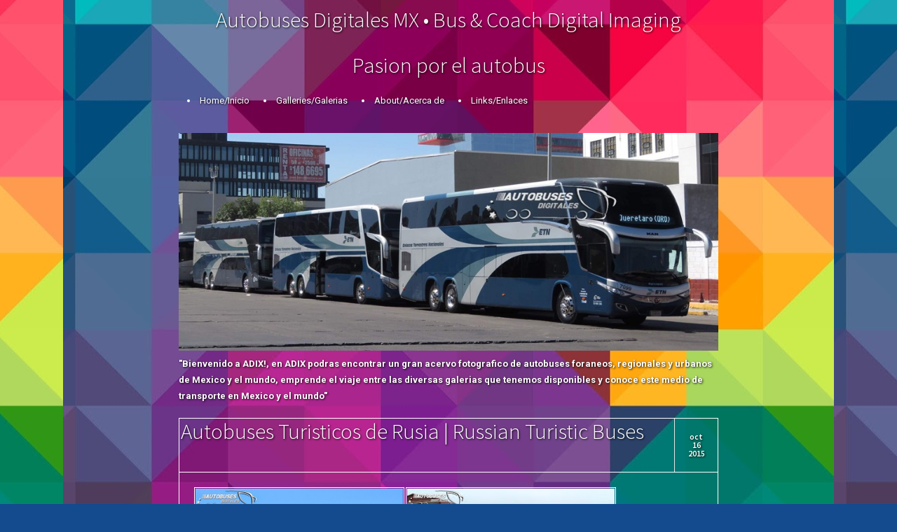

--- FILE ---
content_type: text/html; charset=UTF-8
request_url: http://mx.autobuses-digitales.com/2015/10/04.html
body_size: 39379
content:
<!DOCTYPE html>
<html class='v2' dir='ltr' lang='en-US' xmlns='http://www.w3.org/1999/xhtml' xmlns:b='http://www.google.com/2005/gml/b' xmlns:data='http://www.google.com/2005/gml/data' xmlns:expr='http://www.google.com/2005/gml/expr'>
<head>
<link href='https://www.blogger.com/static/v1/widgets/335934321-css_bundle_v2.css' rel='stylesheet' type='text/css'/>
<meta charset='UTF-8'/>
<meta content='width=device-width, initial-scale=1' name='viewport'/>
<!-- Global site tag (gtag.js) - Google Analytics -->
<script async='async' src='https://www.googletagmanager.com/gtag/js?id=G-WSZ9PYX494'></script>
<script>
  window.dataLayer = window.dataLayer || [];
  function gtag(){dataLayer.push(arguments);}
  gtag('js', new Date());

  gtag('config', 'G-WSZ9PYX494');
</script>
<script async='async' data-ad-client='ca-pub-8289259565264929' src='https://pagead2.googlesyndication.com/pagead/js/adsbygoogle.js'></script>
<script async='async' data-ad-client='ca-pub-8289259565264929' src='https://pagead2.googlesyndication.com/pagead/js/adsbygoogle.js'></script>
<meta content='width=device-width, initial-scale=1, maximum-scale=1' name='viewport'/>
<meta content='width=device-width' name='viewport'/>
<meta content='text/html; charset=UTF-8' http-equiv='Content-Type'/>
<meta content='blogger' name='generator'/>
<link href='http://mx.autobuses-digitales.com/favicon.ico' rel='icon' type='image/x-icon'/>
<link href='http://mx.autobuses-digitales.com/2015/10/04.html' rel='canonical'/>
<link rel="alternate" type="application/atom+xml" title="Autobuses Digitales MX &#8226; Bus &amp; Coach Digital Imaging - Atom" href="http://mx.autobuses-digitales.com/feeds/posts/default" />
<link rel="alternate" type="application/rss+xml" title="Autobuses Digitales MX &#8226; Bus &amp; Coach Digital Imaging - RSS" href="http://mx.autobuses-digitales.com/feeds/posts/default?alt=rss" />
<link rel="service.post" type="application/atom+xml" title="Autobuses Digitales MX &#8226; Bus &amp; Coach Digital Imaging - Atom" href="https://www.blogger.com/feeds/6391329065135380262/posts/default" />

<link rel="alternate" type="application/atom+xml" title="Autobuses Digitales MX &#8226; Bus &amp; Coach Digital Imaging - Atom" href="http://mx.autobuses-digitales.com/feeds/5735814243460563762/comments/default" />
<!--Can't find substitution for tag [blog.ieCssRetrofitLinks]-->
<link href='https://blogger.googleusercontent.com/img/b/R29vZ2xl/AVvXsEjwrM-7s8ITCT3XFxma0DR5mpllOqqayEe-CePsYQbeRfyNEsWZftBuuEXWiIexD1np5iuQnq0XQonHPxKUwGFcg-3hWZNtxF4Kg_mHt7qTkQd5njfNSMR649ddpJMF4gEm4xCRBJssqBQs/s600/48.jpg' rel='image_src'/>
<meta content='http://mx.autobuses-digitales.com/2015/10/04.html' property='og:url'/>
<meta content='Autobuses Turisticos de Rusia | Russian Turistic Buses' property='og:title'/>
<meta content='   Linea:  Autobus:  Autor:  ' property='og:description'/>
<meta content='https://blogger.googleusercontent.com/img/b/R29vZ2xl/AVvXsEjwrM-7s8ITCT3XFxma0DR5mpllOqqayEe-CePsYQbeRfyNEsWZftBuuEXWiIexD1np5iuQnq0XQonHPxKUwGFcg-3hWZNtxF4Kg_mHt7qTkQd5njfNSMR649ddpJMF4gEm4xCRBJssqBQs/w1200-h630-p-k-no-nu/48.jpg' property='og:image'/>
<meta content='text/html; charset=UTF-8' http-equiv='Content-Type'/>
<meta content='blogger' name='generator'/>
<link href='http://mx.autobuses-digitales.com/favicon.ico' rel='icon' type='image/x-icon'/>
<link href='http://mx.autobuses-digitales.com/2015/10/04.html' rel='canonical'/>
<link rel="alternate" type="application/atom+xml" title="Autobuses Digitales MX &#8226; Bus &amp; Coach Digital Imaging - Atom" href="http://mx.autobuses-digitales.com/feeds/posts/default" />
<link rel="alternate" type="application/rss+xml" title="Autobuses Digitales MX &#8226; Bus &amp; Coach Digital Imaging - RSS" href="http://mx.autobuses-digitales.com/feeds/posts/default?alt=rss" />
<link rel="service.post" type="application/atom+xml" title="Autobuses Digitales MX &#8226; Bus &amp; Coach Digital Imaging - Atom" href="https://www.blogger.com/feeds/6391329065135380262/posts/default" />

<link rel="alternate" type="application/atom+xml" title="Autobuses Digitales MX &#8226; Bus &amp; Coach Digital Imaging - Atom" href="http://mx.autobuses-digitales.com/feeds/5735814243460563762/comments/default" />
<!--Can't find substitution for tag [blog.ieCssRetrofitLinks]-->
<link href='https://blogger.googleusercontent.com/img/b/R29vZ2xl/AVvXsEjwrM-7s8ITCT3XFxma0DR5mpllOqqayEe-CePsYQbeRfyNEsWZftBuuEXWiIexD1np5iuQnq0XQonHPxKUwGFcg-3hWZNtxF4Kg_mHt7qTkQd5njfNSMR649ddpJMF4gEm4xCRBJssqBQs/s600/48.jpg' rel='image_src'/>
<meta content='http://mx.autobuses-digitales.com/2015/10/04.html' property='og:url'/>
<meta content='Autobuses Turisticos de Rusia | Russian Turistic Buses' property='og:title'/>
<meta content='   Linea:  Autobus:  Autor:  ' property='og:description'/>
<meta content='https://blogger.googleusercontent.com/img/b/R29vZ2xl/AVvXsEjwrM-7s8ITCT3XFxma0DR5mpllOqqayEe-CePsYQbeRfyNEsWZftBuuEXWiIexD1np5iuQnq0XQonHPxKUwGFcg-3hWZNtxF4Kg_mHt7qTkQd5njfNSMR649ddpJMF4gEm4xCRBJssqBQs/w1200-h630-p-k-no-nu/48.jpg' property='og:image'/>
<link href='https://fonts.googleapis.com/css?family=Roboto:400,400italic,700,700italic&subset=latin,latin-ext' rel='stylesheet' type='text/css'/>
<link href='https://fonts.googleapis.com/css?family=Merriweather%3A400%2C700%2C400italic%2C700italic%7CSource+Sans+Pro%3A300%2C600%2C700%7CCookie' media='all' rel='stylesheet' type='text/css'/>
<link href='https://maxcdn.bootstrapcdn.com/font-awesome/4.6.3/css/font-awesome.min.css' rel='stylesheet'/>
<title>Autobuses Turisticos de Rusia | Russian Turistic Buses @ Autobuses Digitales MX &#8226; Bus &amp; Coach Digital Imaging</title>
<!--[if lt IE 9]> <script src="https://oss.maxcdn.com/html5shiv/3.7.2/html5shiv.min.js"></script> <script src="https://oss.maxcdn.com/respond/1.4.2/respond.min.js"></script> <![endif]-->
<style id='page-skin-1' type='text/css'><!--
/*
-----------------------------------------------
Template Name  : Bus and Coach Digital Imaging 2.0
Author URL     : http://autobuses-digitales.com/
Created Date   : August 4, 2021
License        : GNU General Public License v2 or later
This template is free for both personal and commercial use, But to satisfy the 'attribution' clause of the license, you are required to keep the footer links intact which provides due credit to its authors.
----------------------------------------------- */
body#layout ul{list-style-type:none;list-style:none}
body#layout ul li{list-style-type:none;list-style:none}
body#layout #headerbwrap {height:auto;}
body#layout #content {}
body#layout .widget_searchnbt {display:none;}
/* Variable definitions
====================
*/
/* Use this with templates/template-twocol.html */
.section,.widget{margin:0;padding:0;}
.section, .widget {margin:0px;padding:0px;line-height: 1.8;}
.widget ul, .widget li {margin:0px;padding:0px;line-height: 1.8;}
/*--------------------------------------------------------------
Typography
--------------------------------------------------------------*/
html{font-size:62.5%;}
/*--------------------------------------------------------------
Copy
--------------------------------------------------------------*/
body{
color:#ffffff;font-size:13px;font-size:1.3rem;font-family:Roboto,"Helvetica Neue",Helvetica,Arial,sans-serif;font-weight:normal;line-height:1.8;-webkit-hyphens:auto;-moz-hyphens:auto;hyphens:auto;text-shadow: 1px 1px 3px rgba(0,0,0,0.9);}
p{margin-bottom:20px;}
/*--------------------------------------------------------------
Alignments
--------------------------------------------------------------*/
.text-centernbt{text-align:center;}
/*--------------------------------------------------------------
Headings
--------------------------------------------------------------*/
h1,h2,h3,h4,h5,h6{color:#ffffff;font-size:31px;font-size:3.1rem;font-family:"Source Sans Pro","Helvetica Neue",Helvetica,Arial,sans-serif;font-weight:300;letter-spacing:0;}
.entry-content h1,.entry-content h2,.entry-content h3,.entry-content h4,.entry-content h5,.entry-content h6{font-size:12px;font-size:1.7rem;font-family:"Source Sans Pro","Helvetica Neue",Helvetica,Arial,sans-serif;font-weight:600;margin:0 0 20px;}
.entry-content h1,.entry-content h3{color:#ffffff;}
.entry-content h2,.entry-content h4{color:#ffffff;}
/*--------------------------------------------------------------
Blockquotes
--------------------------------------------------------------*/
blockquote{font-family:Merriweather,Georgia,serif;font-style:italic;margin:20px 0;}
@media (min-width: 768px) {
blockquote{padding:10px 0 10px 40px;position:relative;}
blockquote:before{color:#e4e4e4;color:rgba(83,83,83,0.2);content:"\201C";font-size:74px;font-size:7.4rem;font-family:Georgia,"Times New Roman",serif;font-style:normal;line-height:1;height:60px;position:absolute;top:0;left:0;z-index:-1;}
}
/*--------------------------------------------------------------
Elements
--------------------------------------------------------------*/
img{max-width:100%;height:auto;}
/*--------------------------------------------------------------
Buttons
--------------------------------------------------------------*/
.btn,input[type="submit"]{border-radius:0;border-style:solid;font-size:10px;font-size:1rem;letter-spacing:.24em;padding:7px 12px;text-transform:uppercase;transition:all 0.5s;}
.btn.btn-primary,input[type="submit"].btn-primary{background-color:#f1f1f1;border-color:#f1f1f1;color:#a6a6a6;}
.btn.btn-primary:hover,input[type="submit"].btn-primary:hover{background-color:#f9f9f9;border-color:#f9f9f9;color:#a6a6a6;}
.btn:focus,input[type="submit"]:focus{outline:0;}
input[type="submit"]{color:white;cursor:pointer;display:block;line-height:1.42857143;}
/*--------------------------------------------------------------
Horizontal Rules
--------------------------------------------------------------*/
hr{border-top-color:#eee;margin:25px 0;}
/*--------------------------------------------------------------
Lists
--------------------------------------------------------------*/
.entry-content ul{list-style-type:square;}
.entry-content ul ul{list-style:none;padding-left:15px;}
.entry-content ul ul > li:before{content:"+";margin-right:4px;}
.entry-content ol{list-style:decimal-leading-zero;}
.entry-content ol ol{list-style-type:lower-latin;padding-left:25px;}
.entry-content ul li,.entry-content ol li{padding:4px;}
.entry-content ul li:nth-child(odd),.entry-content ol li:nth-child(odd){padding:0px 0px;}
/*--------------------------------------------------------------
Tables
--------------------------------------------------------------*/
table{width:100%;}
table th{background:#f3f3f3;font-size:10px;font-size:1rem;letter-spacing:.24em;text-align:center;text-transform:uppercase;}
table th,table td{border:1px solid #f3f3f3;padding:5px;vertical-align:top;}
/*--------------------------------------------------------------
Forms
--------------------------------------------------------------*/
input[type="text"],input[type="email"],input[type="search"],input[type="password"],.form-control,textarea,select{background:white;border:1px solid #dddddd;border-radius:0;box-shadow:none;color:#888888;display:block;font-size:11px;font-weight:normal;letter-spacing:.05em;line-height:1;padding:12px 9px;width:100%;}
input[type="text"]:focus,input[type="email"]:focus,input[type="search"]:focus,input[type="password"]:focus,.form-control:focus,textarea:focus,select:focus{border-color:#c5c5c5;box-shadow:none;outline:0;}
.widget-areanbt input[type="text"],.widget-areanbt input[type="email"],.widget-areanbt input[type="search"],.widget-areanbt input[type="password"],.widget-areanbt .form-control,.widget-areanbt textarea,.widget-areanbt select{border:none;padding:8px;text-transform:lowercase;}
/*--------------------------------------------------------------
Navigation
--------------------------------------------------------------*/
/*--------------------------------------------------------------
Links
--------------------------------------------------------------*/
a{color:#ffffff;text-decoration:none;transition:all 0.2s;}
a:hover{color:#4191e8;text-decoration:none;}
:focus{outline:none;}
::-moz-focus-inner{border:0;}
/*--------------------------------------------------------------
Menus
--------------------------------------------------------------*/
.menu-togglenbt{display:none;}
@media (max-width: 768px) {
.menu-togglenbt{background:black;border:none;color:white;cursor:pointer;display:block;font-size:10px;font-size:1rem;font-family:"Source Sans Pro","Helvetica Neue",Helvetica,Arial,sans-serif;font-weight:600;letter-spacing:.2em;margin:0 auto;padding:20px;text-transform:uppercase;}
}
#site-navigationnbt{background:black;clear:both;min-height:33px;}
#site-navigationnbt.toggled ul.menunbt{display:block;}
#site-navigationnbt ul.menunbt,#site-navigationnbt div.menunbt > ul{display:none;list-style:none;margin:0;padding:0;}
@media (min-width: 768px) {
#site-navigationnbt ul.menunbt,#site-navigationnbt div.menunbt > ul{display:block;float:left;}
}
#site-navigationnbt ul.menunbt li,#site-navigationnbt div.menunbt > ul li{font-size:10px;font-size:1rem;font-family:"Source Sans Pro","Helvetica Neue",Helvetica,Arial,sans-serif;font-weight:bold;letter-spacing:.2em;position:relative;text-transform:uppercase;}
@media (min-width: 768px) {
#site-navigationnbt ul.menunbt li,#site-navigationnbt div.menunbt > ul li{display:inline-block;}
}
#site-navigationnbt ul.menunbt li a,#site-navigationnbt div.menunbt > ul li a{color:white;display:inline-block;padding:12px 16px;}
#site-navigationnbt ul.menunbt li a:hover,#site-navigationnbt div.menunbt > ul li a:hover{color:#aaaaaa;}
@media (min-width: 768px) {
#site-navigationnbt ul.menunbt li a,#site-navigationnbt div.menunbt > ul li a{padding:8px 0;}
#site-navigationnbt ul.menunbt li a:after,#site-navigationnbt div.menunbt > ul li a:after{color:#aaaaaa;content:"/";display:inline-block;margin:0 12px;}
}
@media (min-width: 768px) {
#site-navigationnbt ul.menunbt li.menu-item-has-children:hover > .sub-menu,#site-navigationnbt div.menunbt > ul li.menu-item-has-children:hover > .sub-menu{background:black;display:block;float:none;min-width:180px;position:absolute;top:33px;left:-12px;}
#site-navigationnbt ul.menunbt li.menu-item-has-children:hover > .sub-menu li,#site-navigationnbt div.menunbt > ul li.menu-item-has-children:hover > .sub-menu li{display:block;text-align:left;}
#site-navigationnbt ul.menunbt li.menu-item-has-children:hover > .sub-menu li a,#site-navigationnbt div.menunbt > ul li.menu-item-has-children:hover > .sub-menu li a{display:block;padding:4px 8px;}
#site-navigationnbt ul.menunbt li.menu-item-has-children:hover > .sub-menu li a:after,#site-navigationnbt div.menunbt > ul li.menu-item-has-children:hover > .sub-menu li a:after{content:"";}
#site-navigationnbt ul.menunbt li.menu-item-has-children:hover > .sub-menu li:first-child a,#site-navigationnbt div.menunbt > ul li.menu-item-has-children:hover > .sub-menu li:first-child a{padding-top:0;}
#site-navigationnbt ul.menunbt li .sub-menu > .menu-item-has-children:hover > .sub-menu,#site-navigationnbt div.menunbt > ul li .sub-menu > .menu-item-has-children:hover > .sub-menu{padding-top:4px;top:0;left:100%;}
}
#site-navigationnbt ul.menunbt li:last-child a:after,#site-navigationnbt div.menunbt > ul li:last-child a:after{content:"";display:none;}
#site-navigationnbt .sub-menu{display:block;list-style:none;padding:0 0 0 30px;}
@media (min-width: 768px) {
#site-navigationnbt .sub-menu{display:none;padding:0;}
}
/* Social Media */
#social-medianbt{list-style:none;margin:0;padding:0 0 20px;text-align:center;}
#social-medianbt li{display:inline-block;}
#social-medianbt li a{color:white;display:inline-block;font-size:13px;font-size:1.3rem;padding:0 3px;}
@media (min-width:768px){
#social-medianbt li a{line-height:33px;}
}
#social-medianbt li a:hover{color:#aaaaaa;}
@media (min-width:768px){
#social-medianbt{float:right;padding:0;}
}
/*--------------------------------------------------------------
Accessibility
--------------------------------------------------------------*/
/* Text meant only for screen readers */
.screen-reader-text{clip:rect(1px,1px,1px,1px);position:absolute!important;height:1px;width:1px;overflow:hidden;}
.screen-reader-text:hover,.screen-reader-text:active,.screen-reader-text:focus{background-color:white;border-radius:3px;box-shadow:0 0 2px 2px rgba(0,0,0,0.6);clip:auto!important;color:#222;display:block;font-weight:bold;height:auto;left:5px;line-height:normal;padding:15px 23px 14px;text-decoration:none;top:5px;width:auto;z-index:100000;}
/*--------------------------------------------------------------
Clearings
--------------------------------------------------------------*/
.clear:before,.clear:after,#site-navigationnbt:before,#site-navigationnbt:after,.entry-content:before,.entry-content:after,.site-headernbt:before,.site-headernbt:after,.site-content:before,.site-content:after,.site-footernbt:before,.site-footernbt:after{content:"";display:table;}
.clear:after,#site-navigationnbt:after,.entry-content:after,.site-headernbt:after,.site-content:after,.site-footernbt:after{clear:both;}
.clear-overflow{clear:both;overflow:hidden;}
/*--------------------------------------------------------------
Content
--------------------------------------------------------------*/
*{-webkit-box-sizing:border-box;-moz-box-sizing:border-box;box-sizing:border-box;}
body{
background-color:#144a8e;background-image:url("https://blogger.googleusercontent.com/img/b/R29vZ2xl/AVvXsEhxfuNhyJ52oQcoa71-aBkc_GNbJKEZk1xzprv_3U0FmZXS6uQLb3uruDS9bmaL768pTI9Fxt2P0VVv6FS9fFw1iRVbdehL0p6AKXFBnHZ6wY8j7NUWjTduCm0UwhlRFaswNUHNsleV2Eg/s1100/bakc.jpg");background-repeat:repeat;background-position:center;background-attachment:fixed;
margin:0;padding:0;}
.containernbt{width:800px;max-width:100%;margin:0 auto;padding:0 15px;}
.rownbt{clear:both;margin:0 -15px;}
/*--------------------------------------------------------------
Header
--------------------------------------------------------------*/
#mastheadnbt{clear:both;}
/*--------------------------------------------------------------
Posts and Pages
--------------------------------------------------------------*/
article.post{border:1px solid #ffffff;margin:20px 0 60px;padding:0 20px;}
article.post .entry-header{border-bottom:1px solid #ffffff;clear:both;margin:0 -20px;overflow:hidden;position:relative;}
article.post .entry-title{color:#ffffff;font-size:31px;font-size:3.1rem;font-family:"Source Sans Pro","Helvetica Neue",Helvetica,Arial,sans-serif;font-weight:300;letter-spacing:0;line-height:1;margin:0;padding:2px 2px 2px;}
article.post .entry-title a{color:#ffffff;}
@media (min-width:768px){
article.post .entry-title{margin:0 61px 0 0;}
}
article.post .post-metanbt{font-size:12px;font-size:1.2rem;font-family:"Source Sans Pro","Helvetica Neue",Helvetica,Arial,sans-serif;font-weight:600;line-height:1;text-align:center;}
article.post .post-metanbt span{display:block;}
article.post .post-metanbt a{display:block;padding:20px 15px;}
@media (max-width:767px){
article.post .post-metanbt{background:#fafafa;border-bottom:1px solid #e5e5e5;}
}
@media (min-width:768px){
article.post .post-metanbt{float:right;width:61px;}
article.post .post-metanbt:before{border-left:1px solid #e5e5e5;content:'';position:absolute;right:0;top:0;width:61px;height:100%;z-index:-1;}
}
article.post .entry-content{padding:20px 0;}
article.post .entry-footernbt{border-top:1px solid #e5e5e5;color:#ffffff;font-size:10px;font-size:1rem;font-family:"Source Sans Pro","Helvetica Neue",Helvetica,Arial,sans-serif;font-weight:bold;letter-spacing:.2em;margin:0 -20px;padding:20px;position:relative;text-transform:uppercase;}
article.post .entry-footernbt > .clear{overflow:hidden;}
article.post .entry-footernbt > .clear > div{text-align:center;}
@media (min-width:768px){
article.post .entry-footernbt .ingrid-social-share{float:left;text-align:left;}
}
@media (min-width:768px){
article.post .entry-footernbt .comment-linknbt{float:right;padding-right:50px;text-align:right;}
}
@media (min-width:768px){
article.post .entry-footernbt:after{background:url('https://blogger.googleusercontent.com/img/b/R29vZ2xl/AVvXsEig4Fr9X_TGtbe1GM0XcB_opRvd_LcvM_Acky4OpLKszy25rO27-FT-lry12ZdCMcOy-I2x-cjRw7_h2X0GiTGGcO1rPeBqzOoF4RZgMkHJneWcpim4a0S5y99eh2ZYQJz1xKmZjCs6-UQ/s260/adigitalesmx.png') no-repeat center;content:"";display:block;width:274px;height:82px;position:absolute;right:-72px;bottom:-5px;}
}
article.post .taggednbt{border-bottom:1px solid #e5e5e5;color:#ffffff;font-family:Merriweather,serif;font-style:italic;font-weight:normal;letter-spacing:.1em;margin:-10px -20px 20px;padding:0 20px 10px;text-transform:none;}
article.post .taggednbt a{color:#ffffff;}
article.post .taggednbt a:hover{text-decoration:underline;}
/*--------------------------------------------------------------
Widgets
--------------------------------------------------------------*/
/* Search */
.searchformnbt{position:relative;}
.searchformnbt .fa{position:absolute;top:8px;right:8px;}
/*--------------------------------------------------------------
Footer
--------------------------------------------------------------*/
/* Footer Widgets */
#footer-widgetsnbt{padding:20px 0;overflow:hidden;}
#footer-widgetsnbt .widget h2{color:#aeaeae;font-size:18px;font-size:1.8rem;font-weight:300;letter-spacing:.05em;margin:0 0 5px;text-transform:uppercase;}
#footer-widgetsnbt .widget{color:#a3a3a3;font-size:13px;font-size:1.3rem;margin:20px 0;}
#footer-widgetsnbt .widget a{/*font-weight:bold;text-transform:uppercase;*/}
#footer-widgetsnbt .widget ul{list-style:none;list-style-type:none;}
#footer-widgetsnbt input[type="email"],#footer-widgetsnbt input[type="password"],#footer-widgetsnbt input[type="search"],#footer-widgetsnbt input[type="text"],#footer-widgetsnbt select{background:#3d3d3d;color:#a3a3a3;}
#footer-widgetsnbt input[type="email"]::-webkit-input-placeholder,#footer-widgetsnbt input[type="email"]:-moz-placeholder,#footer-widgetsnbt input[type="password"]::-webkit-input-placeholder,#footer-widgetsnbt input[type="password"]:-moz-placeholder,#footer-widgetsnbt input[type="search"]::-webkit-input-placeholder,#footer-widgetsnbt input[type="search"]:-moz-placeholder,#footer-widgetsnbt input[type="text"]::-webkit-input-placeholder,#footer-widgetsnbt input[type="text"]:-moz-placeholder,#footer-widgetsnbt select::-webkit-input-placeholder,#footer-widgetsnbt select:-moz-placeholder{color:#a3a3a3!important;}
@media (min-width: 768px) {
#footercolnbt-1,#footercolnbt-2{padding:0 15px;}
#footercolnbt-1{float:left;width:65%;}
#footercolnbt-2{float:right;width:35%;}
}
/* Footer Area */
#footernbt{background:black;position:relative;}
#website-copyrightnbt,#design-creditsnbt{color:#b2b1ae;font-size:10px;font-size:1rem;font-family:"Source Sans Pro","Helvetica Neue",Helvetica,Arial,sans-serif;font-weight:bold;letter-spacing:.2em;text-transform:uppercase;}
#design-creditsnbt{color:#ffffff;margin-bottom:20px;}
#design-creditsnbt a{text-decoration:underline;}
#design-creditsnbt a:hover{text-decoration:none;}
h2.date-header{margin:10px 0;display:none;}
.main .widget{margin:0 0 5px;padding:0 0 2px;}
.main .Blog{border-bottom-width:0;}
#header .description{}
#comments{padding:20px;margin-bottom:20px;border:1px solid #e5e5e5;}
#comments h4{font-size:22px;margin-bottom:10px;}
.deleted-comment{font-style:italic;color:gray;}
#blog-pager-newer-link{float:left;}
#blog-pager-older-link{float:right;}
#blog-pager{text-align:center;padding:5px;margin:10px 0;}
.feed-links{clear:both;}
.comment-form{}
#navbar-iframe{height:0;visibility:hidden;display:none;}
.author-profile{background:#f6f6f6;border:1px solid #eee;margin:10px 0 10px 0;padding:8px;overflow:hidden;}
.author-profile img{border:1px solid #ddd;float:left;margin-right:10px;}
.post-iconspbt{margin:5px 0 0 0;padding:0;}
.post-locationpbt{margin:5px 0;padding:0;}
.related-postbwrap{margin:10px auto 0;}
.related-postbwrap h4{font-weight:normal;margin:10px 0 10px;font-size:20px;}
.related-post-style-2,.related-post-style-2 li{list-style:none;margin:0;padding:0;}
.related-post-style-2 li{border-top:1px solid #eee;overflow:hidden;padding:10px 0;}
.related-post-style-2 li:first-child{border-top:none;}
.related-post-style-2 .related-post-item-thumbnail{width:80px;height:80px;max-width:none;max-height:none;background-color:transparent;border:none;float:left;margin:2px 10px 0 0;padding:0;}
.related-post-style-2 .related-post-item-title{font-weight:bold;font-size:100%;}
.related-post-style-2 .related-post-item-summary{display:block;}
.related-post-style-3,.related-post-style-3 li{margin:0;padding:0;list-style:none;word-wrap:break-word;overflow:hidden;}
.related-post-style-3 .related-post-item{display:block;float:left;width:225px;height:auto;padding:10px;border-left:0 solid #eee;margin-bottom:-989px;padding-bottom:999px;}
.related-post-style-3 .related-post-item:first-child{border-left:none;}
.related-post-style-3 .related-post-item-thumbnail{display:block;margin:0 0 10px;width:236px;height:auto;max-width:100%;max-height:none;background-color:transparent;border:none;padding:0;}
.related-post-style-3 .related-post-item-title{font-weight:normal;text-decoration:none;}
.pbtsharethisbutt{overflow:hidden;padding:5px 0;margin:0;float:left;}
.pbtsharethisbutt a {padding-left:5px;padding-right:5px;}
.separator a[style="margin-left: 1em; margin-right: 1em;"] {margin-left: auto!important;margin-right: auto!important;}
.separator a[style="clear: left; float: left; margin-bottom: 1em; margin-right: 1em;"] {clear: none !important; float: none !important; margin-bottom: 0em !important; margin-right: 0em !important;}
.separator a[style="clear: left; float: left; margin-bottom: 1em; margin-right: 1em;"] img {float: left !important; margin: 0px 10px 10px 0px;}
.separator a[style="clear: right; float: right; margin-bottom: 1em; margin-left: 1em;"] {clear: none !important; float: none !important; margin-bottom: 0em !important; margin-left: 0em !important;}
.separator a[style="clear: right; float: right; margin-bottom: 1em; margin-left: 1em;"] img {float: right !important; margin: 0px 0px 10px 10px;}
.PopularPosts .widget-content ul li{padding:6px 0;}
.reaction-buttons table{border:none;margin-bottom:5px;}
.reaction-buttons table,.reaction-buttons td{border:none!important;}
.pbtthumbimg{float:left;margin:0 10px 5px 0;padding:4px;border:0 solid #eee;background:none;width:auto;height:auto;}
.site-mainnbt{padding-bottom:20px;}
/* Entradas populares */
.PopularPosts ul {
text-align: center;
font-size: 0;
}
.PopularPosts li {
width: 320px;
display: inline-block;
vertical-align: top;
padding: 2px !important;
box-sizing: border-box;
font-size: 14px;
font-family: arial;
}
.PopularPosts li:hover {
background: #fff; /* Color de fondo al pasar el puntero sobre la imagen */
}
.PopularPosts .item-content,
.PopularPosts .item-thumbnail-only {
position: relative;
}
.PopularPosts a {
display: block;
box-sizing: border-box;
color: white;
}
.PopularPosts .item-thumbnail {
float: none;
margin: 0;
line-height: 0;
}
.PopularPosts img {
width: 100%;
height: auto;
margin: 0;
padding: 0;
}
.PopularPosts .item-snippet {
display: none;
}
.PopularPosts .item-title {
position: absolute;
top: 0;
left: 0;
width: 100%;
padding: 5px;
box-sizing: border-box;
background: rgba(0,0,0,.6);
/* Opcional para mostrar título en vertical */
transform-origin: 21px 21px;
}

--></style>
<script src='https://ajax.googleapis.com/ajax/libs/jquery/1.12.4/jquery.min.js' type='text/javascript'></script>
<script src='http://ajax.googleapis.com/ajax/libs/jquery/1.8.3/jquery.min.js' type='text/javascript'></script>
<script type='text/javascript'>
//<![CDATA[

/*! jQuery Migrate v1.4.0 | (c) jQuery Foundation and other contributors | jquery.org/license */
"undefined"==typeof jQuery.migrateMute&&(jQuery.migrateMute=!0),function(a,b,c){function d(c){var d=b.console;f[c]||(f[c]=!0,a.migrateWarnings.push(c),d&&d.warn&&!a.migrateMute&&(d.warn("JQMIGRATE: "+c),a.migrateTrace&&d.trace&&d.trace()))}function e(b,c,e,f){if(Object.defineProperty)try{return void Object.defineProperty(b,c,{configurable:!0,enumerable:!0,get:function(){return d(f),e},set:function(a){d(f),e=a}})}catch(g){}a._definePropertyBroken=!0,b[c]=e}a.migrateVersion="1.4.0";var f={};a.migrateWarnings=[],b.console&&b.console.log&&b.console.log("JQMIGRATE: Migrate is installed"+(a.migrateMute?"":" with logging active")+", version "+a.migrateVersion),a.migrateTrace===c&&(a.migrateTrace=!0),a.migrateReset=function(){f={},a.migrateWarnings.length=0},"BackCompat"===document.compatMode&&d("jQuery is not compatible with Quirks Mode");var g=a("<input/>",{size:1}).attr("size")&&a.attrFn,h=a.attr,i=a.attrHooks.value&&a.attrHooks.value.get||function(){return null},j=a.attrHooks.value&&a.attrHooks.value.set||function(){return c},k=/^(?:input|button)$/i,l=/^[238]$/,m=/^(?:autofocus|autoplay|async|checked|controls|defer|disabled|hidden|loop|multiple|open|readonly|required|scoped|selected)$/i,n=/^(?:checked|selected)$/i;e(a,"attrFn",g||{},"jQuery.attrFn is deprecated"),a.attr=function(b,e,f,i){var j=e.toLowerCase(),o=b&&b.nodeType;return i&&(h.length<4&&d("jQuery.fn.attr( props, pass ) is deprecated"),b&&!l.test(o)&&(g?e in g:a.isFunction(a.fn[e])))?a(b)[e](f):("type"===e&&f!==c&&k.test(b.nodeName)&&b.parentNode&&d("Can't change the 'type' of an input or button in IE 6/7/8"),!a.attrHooks[j]&&m.test(j)&&(a.attrHooks[j]={get:function(b,d){var e,f=a.prop(b,d);return f===!0||"boolean"!=typeof f&&(e=b.getAttributeNode(d))&&e.nodeValue!==!1?d.toLowerCase():c},set:function(b,c,d){var e;return c===!1?a.removeAttr(b,d):(e=a.propFix[d]||d,e in b&&(b[e]=!0),b.setAttribute(d,d.toLowerCase())),d}},n.test(j)&&d("jQuery.fn.attr('"+j+"') might use property instead of attribute")),h.call(a,b,e,f))},a.attrHooks.value={get:function(a,b){var c=(a.nodeName||"").toLowerCase();return"button"===c?i.apply(this,arguments):("input"!==c&&"option"!==c&&d("jQuery.fn.attr('value') no longer gets properties"),b in a?a.value:null)},set:function(a,b){var c=(a.nodeName||"").toLowerCase();return"button"===c?j.apply(this,arguments):("input"!==c&&"option"!==c&&d("jQuery.fn.attr('value', val) no longer sets properties"),void(a.value=b))}};var o,p,q=a.fn.init,r=a.parseJSON,s=/^\s*</,t=/\[\s*\w+\s*[~|^$*]?=\s*(?![\s'"])[^#\]]*#/,u=/^([^<]*)(<[\w\W]+>)([^>]*)$/;a.fn.init=function(b,e,f){var g,h;return b&&"string"==typeof b&&!a.isPlainObject(e)&&(g=u.exec(a.trim(b)))&&g[0]&&(s.test(b)||d("$(html) HTML strings must start with '<' character"),g[3]&&d("$(html) HTML text after last tag is ignored"),"#"===g[0].charAt(0)&&(d("HTML string cannot start with a '#' character"),a.error("JQMIGRATE: Invalid selector string (XSS)")),e&&e.context&&(e=e.context),a.parseHTML)?q.call(this,a.parseHTML(g[2],e&&e.ownerDocument||e||document,!0),e,f):("#"===b?(d("jQuery( '#' ) is not a valid selector"),b=[]):t.test(b)&&d("Attribute selectors with '#' must be quoted: '"+b+"'"),h=q.apply(this,arguments),b&&b.selector!==c?(h.selector=b.selector,h.context=b.context):(h.selector="string"==typeof b?b:"",b&&(h.context=b.nodeType?b:e||document)),h)},a.fn.init.prototype=a.fn,a.parseJSON=function(a){return a?r.apply(this,arguments):(d("jQuery.parseJSON requires a valid JSON string"),null)},a.uaMatch=function(a){a=a.toLowerCase();var b=/(chrome)[ \/]([\w.]+)/.exec(a)||/(webkit)[ \/]([\w.]+)/.exec(a)||/(opera)(?:.*version|)[ \/]([\w.]+)/.exec(a)||/(msie) ([\w.]+)/.exec(a)||a.indexOf("compatible")<0&&/(mozilla)(?:.*? rv:([\w.]+)|)/.exec(a)||[];return{browser:b[1]||"",version:b[2]||"0"}},a.browser||(o=a.uaMatch(navigator.userAgent),p={},o.browser&&(p[o.browser]=!0,p.version=o.version),p.chrome?p.webkit=!0:p.webkit&&(p.safari=!0),a.browser=p),e(a,"browser",a.browser,"jQuery.browser is deprecated"),a.boxModel=a.support.boxModel="CSS1Compat"===document.compatMode,e(a,"boxModel",a.boxModel,"jQuery.boxModel is deprecated"),e(a.support,"boxModel",a.support.boxModel,"jQuery.support.boxModel is deprecated"),a.sub=function(){function b(a,c){return new b.fn.init(a,c)}a.extend(!0,b,this),b.superclass=this,b.fn=b.prototype=this(),b.fn.constructor=b,b.sub=this.sub,b.fn.init=function(d,e){var f=a.fn.init.call(this,d,e,c);return f instanceof b?f:b(f)},b.fn.init.prototype=b.fn;var c=b(document);return d("jQuery.sub() is deprecated"),b},a.fn.size=function(){return d("jQuery.fn.size() is deprecated; use the .length property"),this.length};var v=!1;a.swap&&a.each(["height","width","reliableMarginRight"],function(b,c){var d=a.cssHooks[c]&&a.cssHooks[c].get;d&&(a.cssHooks[c].get=function(){var a;return v=!0,a=d.apply(this,arguments),v=!1,a})}),a.swap=function(a,b,c,e){var f,g,h={};v||d("jQuery.swap() is undocumented and deprecated");for(g in b)h[g]=a.style[g],a.style[g]=b[g];f=c.apply(a,e||[]);for(g in b)a.style[g]=h[g];return f},a.ajaxSetup({converters:{"text json":a.parseJSON}});var w=a.fn.data;a.fn.data=function(b){var e,f,g=this[0];return!g||"events"!==b||1!==arguments.length||(e=a.data(g,b),f=a._data(g,b),e!==c&&e!==f||f===c)?w.apply(this,arguments):(d("Use of jQuery.fn.data('events') is deprecated"),f)};var x=/\/(java|ecma)script/i;a.clean||(a.clean=function(b,c,e,f){c=c||document,c=!c.nodeType&&c[0]||c,c=c.ownerDocument||c,d("jQuery.clean() is deprecated");var g,h,i,j,k=[];if(a.merge(k,a.buildFragment(b,c).childNodes),e)for(i=function(a){return!a.type||x.test(a.type)?f?f.push(a.parentNode?a.parentNode.removeChild(a):a):e.appendChild(a):void 0},g=0;null!=(h=k[g]);g++)a.nodeName(h,"script")&&i(h)||(e.appendChild(h),"undefined"!=typeof h.getElementsByTagName&&(j=a.grep(a.merge([],h.getElementsByTagName("script")),i),k.splice.apply(k,[g+1,0].concat(j)),g+=j.length));return k});var y=a.event.add,z=a.event.remove,A=a.event.trigger,B=a.fn.toggle,C=a.fn.live,D=a.fn.die,E=a.fn.load,F="ajaxStart|ajaxStop|ajaxSend|ajaxComplete|ajaxError|ajaxSuccess",G=new RegExp("\\b(?:"+F+")\\b"),H=/(?:^|\s)hover(\.\S+|)\b/,I=function(b){return"string"!=typeof b||a.event.special.hover?b:(H.test(b)&&d("'hover' pseudo-event is deprecated, use 'mouseenter mouseleave'"),b&&b.replace(H,"mouseenter$1 mouseleave$1"))};a.event.props&&"attrChange"!==a.event.props[0]&&a.event.props.unshift("attrChange","attrName","relatedNode","srcElement"),a.event.dispatch&&e(a.event,"handle",a.event.dispatch,"jQuery.event.handle is undocumented and deprecated"),a.event.add=function(a,b,c,e,f){a!==document&&G.test(b)&&d("AJAX events should be attached to document: "+b),y.call(this,a,I(b||""),c,e,f)},a.event.remove=function(a,b,c,d,e){z.call(this,a,I(b)||"",c,d,e)},a.each(["load","unload","error"],function(b,c){a.fn[c]=function(){var a=Array.prototype.slice.call(arguments,0);return"load"===c&&"string"==typeof a[0]?E.apply(this,a):(d("jQuery.fn."+c+"() is deprecated"),a.splice(0,0,c),arguments.length?this.bind.apply(this,a):(this.triggerHandler.apply(this,a),this))}}),a.fn.toggle=function(b,c){if(!a.isFunction(b)||!a.isFunction(c))return B.apply(this,arguments);d("jQuery.fn.toggle(handler, handler...) is deprecated");var e=arguments,f=b.guid||a.guid++,g=0,h=function(c){var d=(a._data(this,"lastToggle"+b.guid)||0)%g;return a._data(this,"lastToggle"+b.guid,d+1),c.preventDefault(),e[d].apply(this,arguments)||!1};for(h.guid=f;g<e.length;)e[g++].guid=f;return this.click(h)},a.fn.live=function(b,c,e){return d("jQuery.fn.live() is deprecated"),C?C.apply(this,arguments):(a(this.context).on(b,this.selector,c,e),this)},a.fn.die=function(b,c){return d("jQuery.fn.die() is deprecated"),D?D.apply(this,arguments):(a(this.context).off(b,this.selector||"**",c),this)},a.event.trigger=function(a,b,c,e){return c||G.test(a)||d("Global events are undocumented and deprecated"),A.call(this,a,b,c||document,e)},a.each(F.split("|"),function(b,c){a.event.special[c]={setup:function(){var b=this;return b!==document&&(a.event.add(document,c+"."+a.guid,function(){a.event.trigger(c,Array.prototype.slice.call(arguments,1),b,!0)}),a._data(this,c,a.guid++)),!1},teardown:function(){return this!==document&&a.event.remove(document,c+"."+a._data(this,c)),!1}}}),a.event.special.ready={setup:function(){this===document&&d("'ready' event is deprecated")}};var J=a.fn.andSelf||a.fn.addBack,K=a.fn.find;if(a.fn.andSelf=function(){return d("jQuery.fn.andSelf() replaced by jQuery.fn.addBack()"),J.apply(this,arguments)},a.fn.find=function(a){var b=K.apply(this,arguments);return b.context=this.context,b.selector=this.selector?this.selector+" "+a:a,b},a.Callbacks){var L=a.Deferred,M=[["resolve","done",a.Callbacks("once memory"),a.Callbacks("once memory"),"resolved"],["reject","fail",a.Callbacks("once memory"),a.Callbacks("once memory"),"rejected"],["notify","progress",a.Callbacks("memory"),a.Callbacks("memory")]];a.Deferred=function(b){var c=L(),e=c.promise();return c.pipe=e.pipe=function(){var b=arguments;return d("deferred.pipe() is deprecated"),a.Deferred(function(d){a.each(M,function(f,g){var h=a.isFunction(b[f])&&b[f];c[g[1]](function(){var b=h&&h.apply(this,arguments);b&&a.isFunction(b.promise)?b.promise().done(d.resolve).fail(d.reject).progress(d.notify):d[g[0]+"With"](this===e?d.promise():this,h?[b]:arguments)})}),b=null}).promise()},c.isResolved=function(){return d("deferred.isResolved is deprecated"),"resolved"===c.state()},c.isRejected=function(){return d("deferred.isRejected is deprecated"),"rejected"===c.state()},b&&b.call(c,c),c}}}(jQuery,window);

//]]>
</script>
<script type='text/javascript'>
//<![CDATA[

function showrecentcomments(json){for(var i=0;i<a_rc;i++){var b_rc=json.feed.entry[i];var c_rc;if(i==json.feed.entry.length)break;for(var k=0;k<b_rc.link.length;k++){if(b_rc.link[k].rel=='alternate'){c_rc=b_rc.link[k].href;break;}}c_rc=c_rc.replace("#","#comment-");var d_rc=c_rc.split("#");d_rc=d_rc[0];var e_rc=d_rc.split("/");e_rc=e_rc[5];e_rc=e_rc.split(".html");e_rc=e_rc[0];var f_rc=e_rc.replace(/-/g," ");f_rc=f_rc.link(d_rc);var g_rc=b_rc.published.$t;var h_rc=g_rc.substring(0,4);var i_rc=g_rc.substring(5,7);var j_rc=g_rc.substring(8,10);var k_rc=new Array();k_rc[1]="Jan";k_rc[2]="Feb";k_rc[3]="Mar";k_rc[4]="Apr";k_rc[5]="May";k_rc[6]="Jun";k_rc[7]="Jul";k_rc[8]="Aug";k_rc[9]="Sep";k_rc[10]="Oct";k_rc[11]="Nov";k_rc[12]="Dec";if("content" in b_rc){var l_rc=b_rc.content.$t;}else if("summary" in b_rc){var l_rc=b_rc.summary.$t;}else var l_rc="";var re=/<\S[^>]*>/g;l_rc=l_rc.replace(re,"");if(m_rc==true)document.write('On '+k_rc[parseInt(i_rc,10)]+' '+j_rc+' ');document.write('<a href="'+c_rc+'">'+b_rc.author[0].name.$t+'</a> commented');if(n_rc==true)document.write(' on '+f_rc);document.write(': ');if(l_rc.length<o_rc){document.write('<i>&#8220;');document.write(l_rc);document.write('&#8221;</i><br/><br/>');}else{document.write('<i>&#8220;');l_rc=l_rc.substring(0,o_rc);var p_rc=l_rc.lastIndexOf(" ");l_rc=l_rc.substring(0,p_rc);document.write(l_rc+'&hellip;&#8221;</i>');document.write('<br/><br/>');}}}

function rp(json){document.write('<ul>');for(var i=0;i<numposts;i++){document.write('<li>');var entry=json.feed.entry[i];var posttitle=entry.title.$t;var posturl;if(i==json.feed.entry.length)break;for(var k=0;k<entry.link.length;k++){if(entry.link[k].rel=='alternate'){posturl=entry.link[k].href;break}}posttitle=posttitle.link(posturl);var readmorelink="(more)";readmorelink=readmorelink.link(posturl);var postdate=entry.published.$t;var cdyear=postdate.substring(0,4);var cdmonth=postdate.substring(5,7);var cdday=postdate.substring(8,10);var monthnames=new Array();monthnames[1]="Jan";monthnames[2]="Feb";monthnames[3]="Mar";monthnames[4]="Apr";monthnames[5]="May";monthnames[6]="Jun";monthnames[7]="Jul";monthnames[8]="Aug";monthnames[9]="Sep";monthnames[10]="Oct";monthnames[11]="Nov";monthnames[12]="Dec";if("content"in entry){var postcontent=entry.content.$t}else if("summary"in entry){var postcontent=entry.summary.$t}else var postcontent="";var re=/<\S[^>]*>/g;postcontent=postcontent.replace(re,"");document.write(posttitle);if(showpostdate==true)document.write(' - '+monthnames[parseInt(cdmonth,10)]+' '+cdday);if(showpostsummary==true){if(postcontent.length<numchars){document.write(postcontent)}else{postcontent=postcontent.substring(0,numchars);var quoteEnd=postcontent.lastIndexOf(" ");postcontent=postcontent.substring(0,quoteEnd);document.write(postcontent+'...'+readmorelink)}}document.write('</li>')}document.write('</ul>')}

//]]>
</script>
<script type='text/javascript'>
summary_noimg = 508;
summary_img = 700;
img_thumb_height = 508;
img_thumb_width = 700; 
</script>
<script type='text/javascript'>
//<![CDATA[

function removeHtmlTag(strx,chop){ 
	if(strx.indexOf("<")!=-1)
	{
		var s = strx.split("<"); 
		for(var i=0;i<s.length;i++){ 
			if(s[i].indexOf(">")!=-1){ 
				s[i] = s[i].substring(s[i].indexOf(">")+1,s[i].length); 
			} 
		} 
		strx =  s.join(""); 
	}
	chop = (chop < strx.length-1) ? chop : strx.length-2; 
	while(strx.charAt(chop-1)!=' ' && strx.indexOf(' ',chop)!=-1) chop++; 
	strx = strx.substring(0,chop-1); 
	return strx+'...'; 
}

function createSummaryAndThumb(pID){
	var div = document.getElementById(pID);
	var imgtag = "";
	var img = div.getElementsByTagName("img");
	var summ = summary_noimg;
	if(img.length>=1) {	
		imgtag = '<img src="'+img[0].src+'" class="pbtthumbimg"/>';
		summ = summary_img;
	}
	
	var summary = imgtag + '<div>' + removeHtmlTag(div.innerHTML,summ) + '</div>';
	div.innerHTML = summary;
}

//]]>
</script>
<style type='text/css'>
.pbtsharethisbutt {float:none;}
</style>
<style>
div.block {
    margin: 0px;
    padding: 0px;
    border-bottom: 0px 
    height: auto;
    width: auto;
    float: left;
    text-align: left;
  font-weight: normal;
  width: 100%;
  margin: 2px;
}
</style>
<style>
div.brick {
margin: 1px;
border-top: 2px solid #ffffff;
border-bottom: 2px solid #ffffff;
height: auto;
width: auto;
float: left;
text-align: left;
}
</style>
<!-- Reemplazar miniaturas de 72px por otras de X -->
<script type='text/javascript'>//<![CDATA[
function redimthumb(url,title,image,size){
var imagen=image;
var devolver ='<a href="'+url+'"><img src="'+imagen.replace('/s72-c/','/s'+size+'-c/')+'" title="Ver post completo" alt="'+title+'"/></a>';
if(imagen!='') return devolver; else return '';
}
//]]></script>
<style>
div.recblock {
    margin: 0px;
    padding: 0px;
        height: 1200px;
  width: auto;


}
</style>
<style>
div.textbox {
    margin: 5px;
    padding: 5px;
        height: auto;
  width: auto;
    float: left;
    text-align: center;

}
</style>
<style>
div.container {
    margin: 1px;
    padding: 1px;
    border: 1px solid #ffffff;
    height: auto;
  width: auto;
    float: left;
    text-align: center;



}




div.container img {
    display: inline;
    margin: 0px;
    border-bottom: 2px  solid #10abd5;
    }

div.container a:hover img {
    border: 1px solid #ffffff;
}
</style>
<style>
div.Scontainer {
    margin: 1px;
    padding: 1px;
    border: 1px solid #ffffff;
    height: auto;
  width: auto;
    float: left;
    text-align: center;



}




div.Scontainer img {
    display: inline;
    margin: 0px;
    border-bottom: 2px  solid #10abd5;
    }

div.container a:hover img {
    border: 1px solid #ffffff;
}
</style>
<script type='text/javascript'>
summary_noimg = 0;
summary_img = 0;
img_thumb_height = 240;
img_thumb_width = 320; 
</script>
<script type='text/javascript'>
//<![CDATA[

function removeHtmlTag(strx,chop){ 
	if(strx.indexOf("<")!=-1)
	{
		var s = strx.split("<"); 
		for(var i=0;i<s.length;i++){ 
			if(s[i].indexOf(">")!=-1){ 
				s[i] = s[i].substring(s[i].indexOf(">")+1,s[i].length); 
			} 
		} 
		strx =  s.join(""); 
	}
	chop = (chop < strx.length-1) ? chop : strx.length-2; 
	while(strx.charAt(chop-1)!=' ' && strx.indexOf(' ',chop)!=-1) chop++; 
	strx = strx.substring(0,chop-1); 
	return strx+'...'; 
}

function createSummaryAndThumb(pID){
	var div = document.getElementById(pID);
	var imgtag = "";
	var img = div.getElementsByTagName("img");
	var summ = summary_noimg;
	if(img.length>=1) {	
		imgtag = '<img src="'+img[0].src+'" class="pbtthumbimg"/>';
		summ = summary_img;
	}
	
	var summary = imgtag + '<div>' + removeHtmlTag(div.innerHTML,summ) + '</div>';
	div.innerHTML = summary;
}

//]]>
</script>
<style>
div.block {
    margin: 0px;
    padding: 0px;
    border-bottom: 0px 
    height: auto;
    width: auto;
    float: left;
    text-align: left;
  font-weight: normal;
  width: 100%;
  margin: 2px;
}
</style>
<style>
div.midder {
    margin: 0px;
    padding: 2px;
    border-right: 2px solid #FFFFFF; 

    width: 326px;
    height: auto;
    float: left;
    text-align: center;

}



</style>
<style>
div.newslide {
    margin: 0px;
    padding: 0px;
    border-bottom: 0px 
    height: auto;
    width: auto;
    float: left;
    text-align: left;
  font-weight: normal;
  width: 100%;
  margin: 0px;
}
</style>
<style>
.banner{
    position: relative;
    display: inline-block;
    text-align: center;
}
 
.texto-encima{
    position: absolute;
    top: 10px;
    left: 10px;
    background: rgba(51, 51, 51,0.6);
    font-size: 20px;
}
.centrado{
    position: absolute;
    top: 50%;
    left: 50%;
    transform: translate(-50%, -50%);
    background: rgba(51, 51, 51,0.6);
    font-size: 20px;
}
</style>
<style>
div.container {
    margin: 1px;
    padding: 1px;
    border: 1px solid #ffffff;
    height: 325px;
  width: 300px;
    float: left;
    text-align: center;



}




div.container img {
    display: inline;
    margin: 0px;
    border-bottom: 2px  solid #10abd5;
    }

div.container a:hover img {
    border: 1px solid #ffffff;
}
</style>
<style>
div.box {
    margin: 1px;
    padding: 0px;
    border: 0px 
    height: auto;
  width: auto;
    float: left;
    text-align: center;

}


</style>
<style>
div.mx100verde {

 background-image: url('https://blogger.googleusercontent.com/img/b/R29vZ2xl/AVvXsEgIrrqinNMcT_uWZjVVAq3vukNNqCZ_uQPqeQzydSb4JH0c6jWcvbVSPCIUCVI9wT-c9zt6oI1Qsz84gVKc4ORlm9oxGo-dYwHu1BZcbw6V4bXQLmAMuLFynGqBuBZIoPh_NeISOVmggds/s550/G4.jpg');

    margin: 1px;
    padding: 0px;
    border: 0px 
    height: auto;
  width: auto;
    float: left;
    text-align: center;

}


</style>
<style>
div.mx100s3 {

 background-image: url('https://blogger.googleusercontent.com/img/b/R29vZ2xl/AVvXsEiD_CBU-PrBtwlpFuR3EVE0TqFm7PJbDAPQ35n41OsA6y2XwWeC6ir1yc8QHP2EgfT9dbCWruHZx68jnSnygrs6Gn48A94Sv-VgLdzNXNsWrhEouuJENEkteYGKqho4KY24QGLoEHVXLGU/s350/s3.jpg');
    margin: 1px;
    padding: 0px;
    border: 0px 
    height: auto;
  width: auto;
    float: left;
    text-align: center;

}


</style>
<style>
div.mx100azul {

 background-image: url('https://blogger.googleusercontent.com/img/b/R29vZ2xl/AVvXsEhgok0W3HOfQ_cjtEofdBoe4J22hEAc5EmHpIpqx78NV8quCtaWJ87VFYcPslAlD1YFbUq3MvZKN-GJ68A9cA1Ki3TIgnNuo8Onay-AOtyL1_C-TeuycCPAyJVXw8AgIpvQn-tJyWS6oZQ/s300/sarape.jpg');
    margin: 1px;
    padding: 0px;
    border: 0px 
    height: auto;
  width: auto;
    float: left;
    text-align: center;

}


</style>
<style>
div.mx100rojo {

 background-image: url('https://blogger.googleusercontent.com/img/b/R29vZ2xl/AVvXsEgWqriWC3KuyeSzxyVK0ymso6vNXTeV5qqpHziIPm1ksuN2GIvcUQQZysIAUh9WUTeSEMq-AJBdcNVjhURIZFrzRbJxsxsP_0zMchJZdBui8828RSNWKlz1OuDCQEj16GQlxIy_ntPPMpw/s330/sarape1.jpg');
    margin: 1px;
    padding: 0px;
    border: 0px 
    height: auto;
  width: auto;
    float: left;
    text-align: center;

}


</style>
<style>
div.index {
    margin: 0px;
    padding: 0px;
    border-top: 2px solid #FFFFFF; 

    width: 352px;
    height: 1120px;
    float: left;
    text-align: center;

}



</style>
<style>
div.sider {
    margin: 1px;
    padding: 0px;
    border: 1px solid #ffffff;
    height: auto;
  width: 218px;
    float: left;
    text-align: center;
}

div.sider img {
    display: inline;
    margin: 0px;
    border: 2px solid #FFFFFF;
}

div.sider a:hover img {
    border: 2px solid #333333;
}
</style>
<style>
div.boxtitle {
    margin: 0px;
    padding: 1px;
    border: 1px solid #ffffff;
  width: 300px;
  height: 325px;
    float: left;
    text-align: center;
}



div.content a:hover content {
    border: 1px solid #0fffff;
}

</style>
<style type='text/css'>
#random-posts2 li{float: left;width: auto;height: auto;margin: 0px 0px 0px 0px; list-style:none;position:relative; padding: 1px; margin: 1px; border: 1px solid #ffffff;} 
#random-posts2 li:last-child{margin-right:0} 
#random-posts2 li img{width: auto;height: auto}
#random-posts2 li img a{border:#333 solid 2px}; 
#random-posts2 li .isinyako{position:absolute;width: auto;top:-150px;z-index:2;background-color:#F0F0F0;padding:5px;font-size:90%;border-bottom:2px solid black;transition:all 0.6s cubic-bezier(1,2,0,0) 0s;-moz-transition:all 0.6s cubic-bezier(1,2,0,0) 0s;-webkit-transition:all 0.6s cubic-bezier(1,2,0,0) 0s;-o-transition:all 0.6s cubic-bezier(1,2,0,0) 0s;visibility:hidden;opacity:0} 
#random-posts2 li:last-child .isinyako{right:0} #random-posts2 li:hover .isinyako{top:-40px;opacity:1;visibility:visible} .isinyako span{font-size:15px;color:#B30B0B} .
 </style>
<style type='text/css'>
#random-posts2MX li{width:auto;height:auto;margin-right:12px;float:left;list-style:none;position:relative; padding: 1px; margin: 1px; border: 1px solid #ffffff;} 
#random-posts2MX li:last-child{margin-right:0} 
#random-posts2MX li img{width:auto;height:auto} 
#random-posts2MX li img a{border:#333 solid 2px}; 
#random-posts2MX li .isinyako{position:absolute;width:250px;top:-150px;z-index:2;background-color:#F0F0F0;padding:5px;font-size:90%;border-bottom:2px solid black;transition:all 0.6s cubic-bezier(1,2,0,0) 0s;-moz-transition:all 0.6s cubic-bezier(1,2,0,0) 0s;-webkit-transition:all 0.6s cubic-bezier(1,2,0,0) 0s;-o-transition:all 0.6s cubic-bezier(1,2,0,0) 0s;visibility:hidden;opacity:0} 
#random-posts2 li:last-child .isinyako{right:0} #random-posts2MX li:hover .isinyako{top:-40px;opacity:1;visibility:visible} .isinyako span{font-size:90%;color:#B30B0B} .
 </style>
<style type='text/css'>
#random-posts3 li{width:auto;height:auto;margin-right:12px;float:left;list-style:none;position:relative; padding: 1px; margin: 1px; border: 1px solid #ffffff;} 
#random-posts3 li:last-child{margin-right:0} 
#random-posts3 li img{width: auto;height:auto} 
#random-posts3 li img a{border:#333 solid 2px}; 
#random-posts3 li .isinyako{position:absolute;width:250px;top:-150px;z-index:2;background-color:#F0F0F0;padding:5px;font-size:90%;border-bottom:2px solid black;transition:all 0.6s cubic-bezier(1,2,0,0) 0s;-moz-transition:all 0.6s cubic-bezier(1,2,0,0) 0s;-webkit-transition:all 0.6s cubic-bezier(1,2,0,0) 0s;-o-transition:all 0.6s cubic-bezier(1,2,0,0) 0s;visibility:hidden;opacity:0} 
#random-posts3 li:last-child .isinyako{right:0} #random-posts li:hover .isinyako{top:-40px;opacity:1;visibility:visible} .isinyako span{font-size:90%;color:#B30B0B} .
 </style>
<style type='text/css'>
#random-posts4 li{width:auto;height:auto;margin-right:12px;float:left;list-style:none;position:relative; padding: 1px; margin: 1px; border: 1px solid #ffffff;} 
#random-posts4 li:last-child{margin-right:0} 
#random-posts4 li img{width: auto;height:auto} 
#random-posts4 li img a{border:#333 solid 2px}; 
#random-posts4 li .isinyako{position:absolute;width:250px;top:-150px;z-index:2;background-color:#F0F0F0;padding:5px;font-size:90%;border-bottom:2px solid black;transition:all 0.6s cubic-bezier(1,2,0,0) 0s;-moz-transition:all 0.6s cubic-bezier(1,2,0,0) 0s;-webkit-transition:all 0.6s cubic-bezier(1,2,0,0) 0s;-o-transition:all 0.6s cubic-bezier(1,2,0,0) 0s;visibility:hidden;opacity:0} 
#random-posts4 li:last-child .isinyako{right:0} #random-posts li:hover .isinyako{top:-40px;opacity:1;visibility:visible} .isinyako span{font-size:90%;color:#B30B0B} . 
</style>
<style type='text/css'>
#random-posts4Lines li{width:auto;height:auto;margin-right:12px;float:left;list-style:none;position:relative; padding: 1px; margin: 1px; border: 1px solid #ffffff;} 
#random-posts4Lines li:last-child{margin-right:0} 
#random-posts4Lines li img{width:auto;height:auto} 
#random-posts4Lines li img a{border:#333 solid 2px}; 
#random-posts4Lines li .isinyako{position:absolute;width:250px;top:-150px;z-index:2;background-color:#F0F0F0;padding:5px;font-size:90%;border-bottom:2px solid black;transition:all 0.6s cubic-bezier(1,2,0,0) 0s;-moz-transition:all 0.6s cubic-bezier(1,2,0,0) 0s;-webkit-transition:all 0.6s cubic-bezier(1,2,0,0) 0s;-o-transition:all 0.6s cubic-bezier(1,2,0,0) 0s;visibility:hidden;opacity:0} 
#random-posts4Lines li:last-child .isinyako{right:0} #random-posts4Lines li:hover .isinyako{top:-40px;opacity:1;visibility:visible} .isinyako span{font-size:90%;color:#B30B0B} . 
</style>
<style type='text/css'>
#random-posts5 li{width:auto;height:auto;margin-right:12px;float:left;list-style:none;position:relative; padding: 1px; margin: 1px; border: 1px solid #ffffff;} 
#random-posts5 li:last-child{margin-right:0} 
#random-posts5 li img{width: auto;height:auto} 
#random-posts5 li img a{border:#333 solid 2px}; 
#random-posts5 li .isinyako{position:absolute;width:250px;top:-150px;z-index:2;background-color:#F0F0F0;padding:5px;font-size:90%;border-bottom:2px solid black;transition:all 0.6s cubic-bezier(1,2,0,0) 0s;-moz-transition:all 0.6s cubic-bezier(1,2,0,0) 0s;-webkit-transition:all 0.6s cubic-bezier(1,2,0,0) 0s;-o-transition:all 0.6s cubic-bezier(1,2,0,0) 0s;visibility:hidden;opacity:0} 
#random-posts5 li:last-child .isinyako{right:0} #random-posts li:hover .isinyako{top:-40px;opacity:1;visibility:visible} .isinyako span{font-size:90%;color:#B30B0B} . 
</style>
<style type='text/css'>
#random-posts6 li{width:auto;height:auto;margin-right:12px;float:left;list-style:none;position:relative; padding: 1px; margin: 1px; border: 1px solid #ffffff;} 
#random-posts6 li:last-child{margin-right:0} 
#random-posts6 li img{width: auto;height:auto} 
#random-posts6 li img a{border:#333 solid 2px}; 
#random-posts6 li .isinyako{position:absolute;width:250px;top:-150px;z-index:2;background-color:#F0F0F0;padding:5px;font-size:90%;border-bottom:2px solid black;transition:all 0.6s cubic-bezier(1,2,0,0) 0s;-moz-transition:all 0.6s cubic-bezier(1,2,0,0) 0s;-webkit-transition:all 0.6s cubic-bezier(1,2,0,0) 0s;-o-transition:all 0.6s cubic-bezier(1,2,0,0) 0s;visibility:hidden;opacity:0} 
#random-posts6 li:last-child .isinyako{right:0} #random-posts li:hover .isinyako{top:-40px;opacity:1;visibility:visible} .isinyako span{font-size:90%;color:#B30B0B} . 
</style>
<style type='text/css'>
#random-posts7 li{width:auto;height:auto;margin-right:12px;float:left;list-style:none;position:relative; padding: 1px; margin: 1px; border: 1px solid #ffffff;} 
#random-posts7 li:last-child{margin-right:0} 
#random-posts7 li img{width: auto;height:auto} 
#random-posts7 li img a{border:#333 solid 2px}; 
#random-posts7 li .isinyako{position:absolute;width:250px;top:-150px;z-index:2;background-color:#F0F0F0;padding:5px;font-size:90%;border-bottom:2px solid black;transition:all 0.6s cubic-bezier(1,2,0,0) 0s;-moz-transition:all 0.6s cubic-bezier(1,2,0,0) 0s;-webkit-transition:all 0.6s cubic-bezier(1,2,0,0) 0s;-o-transition:all 0.6s cubic-bezier(1,2,0,0) 0s;visibility:hidden;opacity:0} 
#random-posts7 li:last-child .isinyako{right:0} #random-posts li:hover .isinyako{top:-40px;opacity:1;visibility:visible} .isinyako span{font-size:90%;color:#B30B0B} .
 </style>
<style type='text/css'>
#random-posts8 li{width:auto;height:auto;margin-right:12px;float:left;list-style:none;position:relative; padding: 1px; margin: 1px; border: 1px solid #ffffff;} 
#random-posts8 li:last-child{margin-right:0} 
#random-posts8 li img{width: auto;height:auto} 
#random-posts8 li img a{border:#333 solid 2px}; 
#random-posts8 li .isinyako{position:absolute;width:250px;top:-150px;z-index:2;background-color:#F0F0F0;padding:5px;font-size:90%;border-bottom:2px solid black;transition:all 0.6s cubic-bezier(1,2,0,0) 0s;-moz-transition:all 0.6s cubic-bezier(1,2,0,0) 0s;-webkit-transition:all 0.6s cubic-bezier(1,2,0,0) 0s;-o-transition:all 0.6s cubic-bezier(1,2,0,0) 0s;visibility:hidden;opacity:0} 
#random-posts8 li:last-child .isinyako{right:0} #random-posts li:hover .isinyako{top:-40px;opacity:1;visibility:visible} .isinyako span{font-size:90%;color:#B30B0B} . 
</style>
<style type='text/css'>
#random-posts9 li{width:auto;height:auto;margin-right:12px;float:left;list-style:none;position:relative; padding: 1px; margin: 1px; border: 1px solid #ffffff;} 
#random-posts9 li:last-child{margin-right:0} 
#random-posts9 li img{width: auto;height:auto} 
#random-posts9 li img a{border:#333 solid 2px}; 
#random-posts9 li .isinyako{position:absolute;width:250px;top:-150px;z-index:2;background-color:#F0F0F0;padding:5px;font-size:90%;border-bottom:2px solid black;transition:all 0.6s cubic-bezier(1,2,0,0) 0s;-moz-transition:all 0.6s cubic-bezier(1,2,0,0) 0s;-webkit-transition:all 0.6s cubic-bezier(1,2,0,0) 0s;-o-transition:all 0.6s cubic-bezier(1,2,0,0) 0s;visibility:hidden;opacity:0} 
#random-posts9 li:last-child .isinyako{right:0} #random-posts li:hover .isinyako{top:-40px;opacity:1;visibility:visible} .isinyako span{font-size:90%;color:#B30B0B} . </style>
<style type='text/css'>
#random-posts10 li{width:auto;height:auto;margin-right:12px;float:left;list-style:none;position:relative; padding: 1px; margin: 1px; border: 1px solid #ffffff;} 
#random-posts10 li:last-child{margin-right:0} 
#random-posts10 li img{width: auto;height:auto} 
#random-posts10 li img a{border:#333 solid 2px}; 
#random-posts10 li .isinyako{position:absolute;width:250px;top:-150px;z-index:2;background-color:#F0F0F0;padding:5px;font-size:90%;border-bottom:2px solid black;transition:all 0.6s cubic-bezier(1,2,0,0) 0s;-moz-transition:all 0.6s cubic-bezier(1,2,0,0) 0s;-webkit-transition:all 0.6s cubic-bezier(1,2,0,0) 0s;-o-transition:all 0.6s cubic-bezier(1,2,0,0) 0s;visibility:hidden;opacity:0} 
#random-posts10 li:last-child .isinyako{right:0} #random-posts li:hover .isinyako{top:-40px;opacity:1;visibility:visible} .isinyako span{font-size:90%;color:#B30B0B} . </style>
<style type='text/css'>
#random-postsrel li{width:135px;height:220px;float:left;list-style:none;position:relative; padding: 1px; margin: 0px; border: 0px } 
#random-postsrel li:last-child{margin-right:0} 
#random-postsrel li img{width:135px;height:102px} 
#random-postsrel li img a{border:#333 solid 1px}; 
#random-postsrel li .isinyako{position:absolute;width:250px;top:-150px;z-index:2;background-color:#F0F0F0;padding:5px;font-size:90%;border-bottom:2px solid black;transition:all 0.6s cubic-bezier(1,2,0,0) 0s;-moz-transition:all 0.6s cubic-bezier(1,2,0,0) 0s;-webkit-transition:all 0.6s cubic-bezier(1,2,0,0) 0s;-o-transition:all 0.6s cubic-bezier(1,2,0,0) 0s;visibility:hidden;opacity:0} 
#random-postsrel li:last-child .isinyako{right:0} #random-postsrel li:hover .isinyako{top:-40px;opacity:1;visibility:visible} .isinyako span{font-size:90%;color:#B30B0B} . </style>
<style type='text/css'>
#random-posts11 li{width:auto;height:auto;margin-right:12px;float:left;list-style:none;position:relative; padding: 1px; margin: 1px; border: 1px solid #ffffff;} 
#random-posts11 li:last-child{margin-right:0} 
#random-posts11 li img{width: auto;height:auto} 
#random-posts11 li img a{border:#333 solid 2px}; 
#random-posts11 li .isinyako{position:absolute;width:250px;top:-150px;z-index:2;background-color:#F0F0F0;padding:5px;font-size:90%;border-bottom:2px solid black;transition:all 0.6s cubic-bezier(1,2,0,0) 0s;-moz-transition:all 0.6s cubic-bezier(1,2,0,0) 0s;-webkit-transition:all 0.6s cubic-bezier(1,2,0,0) 0s;-o-transition:all 0.6s cubic-bezier(1,2,0,0) 0s;visibility:hidden;opacity:0} 
#random-posts11 li:last-child .isinyako{right:0} #random-posts li:hover .isinyako{top:-40px;opacity:1;visibility:visible} .isinyako span{font-size:90%;color:#B30B0B} . </style>
<style type='text/css'>
#adixnew li{width:300px;height:280px;margin-right:12px;float:left;list-style:none;position:relative; padding: 1px; margin: 1px; border: 1px solid #ffffff;} 
#adixnew li:last-child{margin-right:0} 
#adixnew li img{width:300px;height:auto} 
#adixnew li img a{border:#333 solid 2px}; 
#adixnew li .isinyako{position:absolute;width:250px;top:-150px;z-index:2;background-color:#F0F0F0;padding:5px;font-size:90%;border-bottom:2px solid black;transition:all 0.6s cubic-bezier(1,2,0,0) 0s;-moz-transition:all 0.6s cubic-bezier(1,2,0,0) 0s;-webkit-transition:all 0.6s cubic-bezier(1,2,0,0) 0s;-o-transition:all 0.6s cubic-bezier(1,2,0,0) 0s;visibility:hidden;opacity:0} 
#adixnew li:last-child .isinyako{right:0} #random-posts li:hover .isinyako{top:-40px;opacity:1;visibility:visible} .isinyako span{font-size:90%;color:#B30B0B} . 
</style>
<style type='text/css'>
#adixfst li{width:auto;height:auto;margin-right:12px;float:left;list-style:none;position:relative; padding: 1px; margin: 1px; border: 1px solid #ffffff;} 
#adixfst li:last-child{margin-right:0} 
#adixfst li img{width:auto;height:auto;} 
#adixfst li img a{border:#333 solid 2px}; 
#adixfst li .isinyako{position:absolute;width:250px;top:-150px;z-index:2;background-color:#F0F0F0;padding:5px;font-size:90%;border-bottom:2px solid black;transition:all 0.6s cubic-bezier(1,2,0,0) 0s;-moz-transition:all 0.6s cubic-bezier(1,2,0,0) 0s;-webkit-transition:all 0.6s cubic-bezier(1,2,0,0) 0s;-o-transition:all 0.6s cubic-bezier(1,2,0,0) 0s;visibility:hidden;opacity:0} 
#adixfst li:last-child .isinyako{right:0} #random-posts li:hover .isinyako{top:-40px;opacity:1;visibility:visible} .isinyako span{font-size:90%;color:#B30B0B} . 
</style>
<style type='text/css'>
#adixfeatured li{width:300px;height:272px;margin-right:12px;float:left;list-style:none;position:relative; padding: 1px; margin: 1px; border: 1px solid #ffffff;} 
#adixfeatured li:last-child{margin-right:0} 
#adixfeatured li img{width:auto;height:auto;} 
#adixfeatured li img a{border:#333 solid 2px}; 
#adixfeatured li .isinyako{position:absolute;width:250px;top:-150px;z-index:2;background-color:#F0F0F0;padding:5px;font-size:90%;border-bottom:2px solid black;transition:all 0.6s cubic-bezier(1,2,0,0) 0s;-moz-transition:all 0.6s cubic-bezier(1,2,0,0) 0s;-webkit-transition:all 0.6s cubic-bezier(1,2,0,0) 0s;-o-transition:all 0.6s cubic-bezier(1,2,0,0) 0s;visibility:hidden;opacity:0} 
#adixfeatured li:last-child .isinyako{right:0} #random-posts li:hover .isinyako{top:-40px;opacity:1;visibility:visible} .isinyako span{font-size:90%;color:#B30B0B} . </style>
<style type='text/css'>
#random-posts12 li{width:auto;height:auto;margin-right:12px;float:left;list-style:none;position:relative; padding: 1px; margin: 1px; border: 1px solid #ffffff;} 
#random-posts12 li:last-child{margin-right:0} 
#random-posts12 li img{width: auto;height:auto} 
#random-posts12 li img a{border:#333 solid 2px}; 
#random-posts12 li .isinyako{position:absolute;width:250px;top:-150px;z-index:2;background-color:#F0F0F0;padding:5px;font-size:90%;border-bottom:2px solid black;transition:all 0.6s cubic-bezier(1,2,0,0) 0s;-moz-transition:all 0.6s cubic-bezier(1,2,0,0) 0s;-webkit-transition:all 0.6s cubic-bezier(1,2,0,0) 0s;-o-transition:all 0.6s cubic-bezier(1,2,0,0) 0s;visibility:hidden;opacity:0} 
#random-posts12 li:last-child .isinyako{right:0} #random-posts li:hover .isinyako{top:-40px;opacity:1;visibility:visible} .isinyako span{font-size:90%;color:#B30B0B} . 
</style>
<style type='text/css'>
#random-posts13 li{width:auto;height:auto;margin-right:12px;float:left;list-style:none;position:relative; padding: 1px; margin: 1px; border: 1px solid #ffffff;} 
#random-posts13 li:last-child{margin-right:0} 
#random-posts13 li img{width: auto;height:auto} 
#random-posts13 li img a{border:#333 solid 2px}; 
#random-posts13 li .isinyako{position:absolute;width:250px;top:-150px;z-index:2;background-color:#F0F0F0;padding:5px;font-size:90%;border-bottom:2px solid black;transition:all 0.6s cubic-bezier(1,2,0,0) 0s;-moz-transition:all 0.6s cubic-bezier(1,2,0,0) 0s;-webkit-transition:all 0.6s cubic-bezier(1,2,0,0) 0s;-o-transition:all 0.6s cubic-bezier(1,2,0,0) 0s;visibility:hidden;opacity:0} 
#random-posts13 li:last-child .isinyako{right:0} #random-posts li:hover .isinyako{top:-40px;opacity:1;visibility:visible} .isinyako span{font-size:90%;color:#B30B0B} . 
</style>
<style type='text/css'>
#random-posts14 li{width:auto;height:auto;margin-right:12px;float:left;list-style:none;position:relative; padding: 1px; margin: 1px; border: 1px solid #ffffff;} 
#random-posts14 li:last-child{margin-right:0} 
#random-posts14 li img{width: auto;height:auto} 
#random-posts14 li img a{border:#333 solid 2px}; 
#random-posts14 li .isinyako{position:absolute;width:250px;top:-150px;z-index:2;background-color:#F0F0F0;padding:5px;font-size:90%;border-bottom:2px solid black;transition:all 0.6s cubic-bezier(1,2,0,0) 0s;-moz-transition:all 0.6s cubic-bezier(1,2,0,0) 0s;-webkit-transition:all 0.6s cubic-bezier(1,2,0,0) 0s;-o-transition:all 0.6s cubic-bezier(1,2,0,0) 0s;visibility:hidden;opacity:0} 
#random-posts14 li:last-child .isinyako{right:0} #random-posts li:hover .isinyako{top:-40px;opacity:1;visibility:visible} .isinyako span{font-size:90%;color:#B30B0B} . 
</style>
<style type='text/css'>
#random-posts15 li{width:auto;height:auto;margin-right:12px;float:left;list-style:none;position:relative; padding: 1px; margin: 1px; border: 1px solid #ffffff;} 
#random-posts15 li:last-child{margin-right:0} 
#random-posts15 li img{width: auto;height:auto} 
#random-posts15 li img a{border:#333 solid 2px}; 
#random-posts15 li .isinyako{position:absolute;width:250px;top:-150px;z-index:2;background-color:#F0F0F0;padding:5px;font-size:90%;border-bottom:2px solid black;transition:all 0.6s cubic-bezier(1,2,0,0) 0s;-moz-transition:all 0.6s cubic-bezier(1,2,0,0) 0s;-webkit-transition:all 0.6s cubic-bezier(1,2,0,0) 0s;-o-transition:all 0.6s cubic-bezier(1,2,0,0) 0s;visibility:hidden;opacity:0} 
#random-posts14 li:last-child .isinyako{right:0} #random-posts li:hover .isinyako{top:-40px;opacity:1;visibility:visible} .isinyako span{font-size:90%;color:#B30B0B} . 
</style>
<style type='text/css'>
#random-posts20v li{float: left;width: auto;height: auto;margin: 0px 0px 0px 0px; list-style:none;position:relative; padding: 1px; margin: 1px; border: 1px solid #ffffff;} 
#random-posts20v li:last-child{margin-right:0} 
#random-posts20v li img{width: auto;height: auto}
#random-posts20v li img a{border:#333 solid 2px}; 
#random-posts20v li .isinyako{position:absolute;width: auto;top:-150px;z-index:2;background-color:#F0F0F0;padding:5px;font-size:90%;border-bottom:2px solid black;transition:all 0.6s cubic-bezier(1,2,0,0) 0s;-moz-transition:all 0.6s cubic-bezier(1,2,0,0) 0s;-webkit-transition:all 0.6s cubic-bezier(1,2,0,0) 0s;-o-transition:all 0.6s cubic-bezier(1,2,0,0) 0s;visibility:hidden;opacity:0} 
#random-posts20v li:last-child .isinyako{right:0} #random-posts2 li:hover .isinyako{top:-40px;opacity:1;visibility:visible} .isinyako span{font-size:15px;color:#B30B0B} .
 </style>
<style type='text/css'>
#random-posts21v li{float: left;width: auto;height: auto;margin: 0px 0px 0px 0px; list-style:none;position:relative; padding: 1px; margin: 1px; border: 1px solid #ffffff;} 
#random-posts21v li:last-child{margin-right:0} 
#random-posts21v li img{width: auto;height: auto}
#random-posts21v li img a{border:#333 solid 2px}; 
#random-posts21v li .isinyako{position:absolute;width: auto;top:-150px;z-index:2;background-color:#F0F0F0;padding:5px;font-size:90%;border-bottom:2px solid black;transition:all 0.6s cubic-bezier(1,2,0,0) 0s;-moz-transition:all 0.6s cubic-bezier(1,2,0,0) 0s;-webkit-transition:all 0.6s cubic-bezier(1,2,0,0) 0s;-o-transition:all 0.6s cubic-bezier(1,2,0,0) 0s;visibility:hidden;opacity:0} 
#random-posts21v li:last-child .isinyako{right:0} #random-posts2 li:hover .isinyako{top:-40px;opacity:1;visibility:visible} .isinyako span{font-size:15px;color:#B30B0B} .
 </style>
<style type='text/css'>
#random-posts22v li{float: left;width: auto;height: auto;margin: 0px 0px 0px 0px; list-style:none;position:relative; padding: 1px; margin: 1px; border: 1px solid #ffffff;} 
#random-posts22v li:last-child{margin-right:0} 
#random-posts22v li img{width: auto;height: auto}
#random-posts22v li img a{border:#333 solid 2px}; 
#random-posts22v li .isinyako{position:absolute;width: auto;top:-150px;z-index:2;background-color:#F0F0F0;padding:5px;font-size:90%;border-bottom:2px solid black;transition:all 0.6s cubic-bezier(1,2,0,0) 0s;-moz-transition:all 0.6s cubic-bezier(1,2,0,0) 0s;-webkit-transition:all 0.6s cubic-bezier(1,2,0,0) 0s;-o-transition:all 0.6s cubic-bezier(1,2,0,0) 0s;visibility:hidden;opacity:0} 
#random-posts22v li:last-child .isinyako{right:0} #random-posts2 li:hover .isinyako{top:-40px;opacity:1;visibility:visible} .isinyako span{font-size:15px;color:#B30B0B} .
 </style>
<link href='https://www.blogger.com/dyn-css/authorization.css?targetBlogID=6391329065135380262&amp;zx=fd00a0eb-e77f-4294-a912-140aefb5c8de' media='none' onload='if(media!=&#39;all&#39;)media=&#39;all&#39;' rel='stylesheet'/><noscript><link href='https://www.blogger.com/dyn-css/authorization.css?targetBlogID=6391329065135380262&amp;zx=fd00a0eb-e77f-4294-a912-140aefb5c8de' rel='stylesheet'/></noscript>
<meta name='google-adsense-platform-account' content='ca-host-pub-1556223355139109'/>
<meta name='google-adsense-platform-domain' content='blogspot.com'/>

<!-- data-ad-client=ca-pub-8289259565264929 -->

</head>
<body>
<div class='sitenbt' id='pagenbt'>
<a class='skip-link screen-reader-text' href='#mainnbt'>Skip to content</a>
<!-- #site-navigation -->
<div class='containernbt'>
<header class='site-headernbt' id='mastheadnbt' role='banner'>
<div class='site-brandingnbt text-centernbt'>
<div class='siteheadersec section' id='siteheadersec'><div class='widget Header' data-version='1' id='Header1'>
<div id='header-inner'>
<div class='titlewrapper'>
<h1 class='site-titlenbt'>
<a href='http://mx.autobuses-digitales.com/'>Autobuses Digitales MX &#8226; Bus &amp; Coach Digital Imaging</a>
</h1>
</div>
<h2 class='site-descriptionnbt'>Pasion por el autobus</h2>
</div>
</div></div>
</div>
</header>
<div class='site-mainnbt' id='mainnbt' role='main'>
<!-- frx Random Post Slider Start -->
<!-- frx Random Post Slider end -->
<div class='mainblogsec section' id='mainblogsec'><div class='widget HTML' data-version='1' id='HTML3'>
<div class='widget-content'>
<div class="block">
<div class="textbox">
 <li><a href='http://mx.autobuses-digitales.com/p/index.html'>Home/Inicio</a>
</li></div>
<div class="textbox">
 <li><a href='http://mx.autobuses-digitales.com/search?updated-max=2025-12-31T18%3A00%3A00-05%3A00&amp;max-results=50'>Galleries/Galerias</a>
</li></div><div class="textbox">
<li><a href='http://mx.autobuses-digitales.com/p/acerca.html'>About/Acerca de</a></li></div><div class="textbox">
<li><a href='http://mx.autobuses-digitales.com/p/links.html'>Links/Enlaces</a></li></div>
</div><br />


<img style="width: 1px; height: 1px;" alt="" 
 src="https://blogger.googleusercontent.com/img/b/R29vZ2xl/AVvXsEiRyEL2u3EUoYflcpZsKqvVD9UMl-kYgZIF2c5TEG-dqMRqeehO_edVad28oly24lZyAcsXgdVjduASEO9Dd0oNx09DNYnKUvGYCmVfRx2CtIoLY1o4Bo_Z8x_af9ugIGVNwDUNPFa_WHLz/h1200/01.jpg" />

<img alt="Welcome" 
src="https://blogger.googleusercontent.com/img/b/R29vZ2xl/AVvXsEgemOC8S_q5pei2CI6vasQSa2Q3SZl9dqGXoJRRFaJzyZ6kAIOUPaFBgCops2-Ty6Lf8MqSZXg8EpiRORETJH1V4tXU0sYNy9k7FNZ-WW0wu2he5Ymf8dHcKAy250hhQSos-ukYZSWn0GI/h370/182830177_4501747183171110_5621195322429163973_n.jpg" /><br /><b>"Bienvenido a ADIX!, en ADIX podras encontrar un gran acervo fotografico de autobuses foraneos, regionales y urbanos de Mexico y el mundo, emprende el viaje entre las diversas galerias que tenemos disponibles y conoce este medio de transporte en Mexico y el mundo"</b>
</div>
<div class='clear'></div>
</div><div class='widget Blog' data-version='1' id='Blog1'>
<div class='blog-posts hfeed'>
<!--Can't find substitution for tag [defaultAdStart]-->

          <div class="date-outer">
        
<h2 class='date-header'><span>viernes, octubre 16, 2015</span></h2>

          <div class="date-posts">
        
<div class='post-outer'>
<article class='post hentry'>
<meta content='https://blogger.googleusercontent.com/img/b/R29vZ2xl/AVvXsEjwrM-7s8ITCT3XFxma0DR5mpllOqqayEe-CePsYQbeRfyNEsWZftBuuEXWiIexD1np5iuQnq0XQonHPxKUwGFcg-3hWZNtxF4Kg_mHt7qTkQd5njfNSMR649ddpJMF4gEm4xCRBJssqBQs/s600/48.jpg' itemprop='image'/>
<a name='5735814243460563762'></a>
<header class='entry-header'>
<div class='post-metanbt'>
<script type='text/javascript'>
var timestamp = "viernes, octubre 16, 2015";
if (timestamp != '') {
	   var timesplit = timestamp.split(",");
	   var date_yyyy = timesplit[2];
	   var timesplit = timesplit[1].split(" ");
	   var date_dd = timesplit[2];
	   var date_mmm = timesplit[1].substring(0, 3);
}
</script>
<a href='http://mx.autobuses-digitales.com/2015/10/04.html'><span><script type='text/javascript'>document.write(date_mmm);</script></span><span><script type='text/javascript'>document.write(date_dd);</script></span><span><script type='text/javascript'>document.write(date_yyyy);</script></span></a>
</div>
<h1 class='post-title entry-title' itemprop='headline'>
<a href='http://mx.autobuses-digitales.com/2015/10/04.html'>Autobuses Turisticos de Rusia | Russian Turistic Buses</a>
</h1>
</header>
<div class='post-header-line-1'></div>
<div class='post-body entry-content' id='post-body-5735814243460563762'>

<div class="container">
<a href="https://blogger.googleusercontent.com/img/b/R29vZ2xl/AVvXsEjwrM-7s8ITCT3XFxma0DR5mpllOqqayEe-CePsYQbeRfyNEsWZftBuuEXWiIexD1np5iuQnq0XQonHPxKUwGFcg-3hWZNtxF4Kg_mHt7qTkQd5njfNSMR649ddpJMF4gEm4xCRBJssqBQs/s1600/48.jpg" imageanchor="1"><img border="0" src="https://blogger.googleusercontent.com/img/b/R29vZ2xl/AVvXsEjwrM-7s8ITCT3XFxma0DR5mpllOqqayEe-CePsYQbeRfyNEsWZftBuuEXWiIexD1np5iuQnq0XQonHPxKUwGFcg-3hWZNtxF4Kg_mHt7qTkQd5njfNSMR649ddpJMF4gEm4xCRBJssqBQs/s600/48.jpg" /></a><br />
Linea: <br />
Autobus: <br />
Autor: </div>
<a name="more"></a><div class="container">
<a href="https://blogger.googleusercontent.com/img/b/R29vZ2xl/AVvXsEg9xVcgqEOQ_zQYrsWumMisFjQvW9uBC4EzNde5fDkHhyXWx4pwLOTxTjRz2MizhbAFiAYv6knBmfWIuqOwQV2QJIcZxT8HB5Qyxkczk2wqeEQz5ipU2V0kbum8zx69I8LnJqP4-HTtbK61/s1600/1.jpg" imageanchor="1"><img border="0" src="https://blogger.googleusercontent.com/img/b/R29vZ2xl/AVvXsEg9xVcgqEOQ_zQYrsWumMisFjQvW9uBC4EzNde5fDkHhyXWx4pwLOTxTjRz2MizhbAFiAYv6knBmfWIuqOwQV2QJIcZxT8HB5Qyxkczk2wqeEQz5ipU2V0kbum8zx69I8LnJqP4-HTtbK61/s300/1.jpg" /></a><br />
Linea: <br />
Autobus: <br />
Autor:&nbsp;Yuri Dvkor</div>
<div class="container">
<a href="https://blogger.googleusercontent.com/img/b/R29vZ2xl/AVvXsEhH3ygLgUzwRd_UaticKEkceXanyexld7S8kREG4etsd1_vD_KsoKDfzEcbZtjtMGDHOHK1tor_Tm4rVaDBpfzVFNphEpKAVnO-0PrEaKN3hujnUkWjOEgNSu-06AE_ruis0WLDMbX-gm4j/s1600/2.jpg" imageanchor="1"><img border="0" src="https://blogger.googleusercontent.com/img/b/R29vZ2xl/AVvXsEhH3ygLgUzwRd_UaticKEkceXanyexld7S8kREG4etsd1_vD_KsoKDfzEcbZtjtMGDHOHK1tor_Tm4rVaDBpfzVFNphEpKAVnO-0PrEaKN3hujnUkWjOEgNSu-06AE_ruis0WLDMbX-gm4j/s300/2.jpg" /></a><br />
Linea: Ussuri-Servis<br />
Autobus:&nbsp;Kia Granbird<br />
Autor: Yuri Dvkor</div>
<div class="container">
<a href="https://blogger.googleusercontent.com/img/b/R29vZ2xl/AVvXsEjTACOlbs4uyH57XwuocsyLO26B8TRWMopOkCU7VUwVSNCxT4aBbrPjztbIqny9axBfWKzZQPL4zavMUSguUuOwocGjDa4JVa4_KysLFkJkGYS45OTEpj3ocnJ5gVE2mf9SBrWa8XMYbz6f/s1600/3.jpg" imageanchor="1"><img border="0" src="https://blogger.googleusercontent.com/img/b/R29vZ2xl/AVvXsEjTACOlbs4uyH57XwuocsyLO26B8TRWMopOkCU7VUwVSNCxT4aBbrPjztbIqny9axBfWKzZQPL4zavMUSguUuOwocGjDa4JVa4_KysLFkJkGYS45OTEpj3ocnJ5gVE2mf9SBrWa8XMYbz6f/s300/3.jpg" /></a><br />
Linea:&nbsp;TK AlyansturServis<br />
Autobus: Kia Granbird<br />
Autor:&nbsp;Yuri Dvkor</div>
<div class="container">
<a href="https://blogger.googleusercontent.com/img/b/R29vZ2xl/AVvXsEg-qM5M76kPY3bwod0utY7vdFDPIPAkjh_-zOPkZZGbHBOvTCSG6yjMfJSRnz8-oO9iZYIMiXOuXAYC9FtHPtrq5eVfWZ3Ux-UzgXUudIp75E47UngW6c2XOXnSfH4sC6SAlUzi_9DLHYX1/s1600/4.jpg" imageanchor="1"><img border="0" src="https://blogger.googleusercontent.com/img/b/R29vZ2xl/AVvXsEg-qM5M76kPY3bwod0utY7vdFDPIPAkjh_-zOPkZZGbHBOvTCSG6yjMfJSRnz8-oO9iZYIMiXOuXAYC9FtHPtrq5eVfWZ3Ux-UzgXUudIp75E47UngW6c2XOXnSfH4sC6SAlUzi_9DLHYX1/s300/4.jpg" /></a><br />
Linea:&nbsp;T.F. "Dal'inturist".<br />
Autobus:&nbsp;Kia Granbird<br />
Autor:&nbsp;Yuri Dvkor</div>
<div class="container">
<a href="https://blogger.googleusercontent.com/img/b/R29vZ2xl/AVvXsEh7X_wLa5A7ero554xSRHgetKiaHWbKAaa4YRRtVWfEjVwq2rylyznQ8wyQILwGF1lul22TxJVT30_DpE8Nu8DIh4ofJqLirFW1PavW9l3JZx3us49aWDDYu-fuT4TzIfxJN6FFBPUzedg4/s1600/6.jpg" imageanchor="1"><img border="0" src="https://blogger.googleusercontent.com/img/b/R29vZ2xl/AVvXsEh7X_wLa5A7ero554xSRHgetKiaHWbKAaa4YRRtVWfEjVwq2rylyznQ8wyQILwGF1lul22TxJVT30_DpE8Nu8DIh4ofJqLirFW1PavW9l3JZx3us49aWDDYu-fuT4TzIfxJN6FFBPUzedg4/s300/6.jpg" /></a><br />
Linea:&nbsp;OOO "Khasanintur"<br />
Autobus:&nbsp;Hyundai Universe Space Luxury<br />
Autor:&nbsp;Yuri Dvkor</div>
<div class="container">
<a href="https://blogger.googleusercontent.com/img/b/R29vZ2xl/AVvXsEg_J1QPzDxhO7h-ZelS35-6rJxcf7tCwft4-80VrqQ3gxFp-W0NIm7Xd7oVq756V8iVWWlZyCPmVcIeq-Su6q67TLeoFj9ckVqhuIfOMBB7RKrLRVGK6htgCDPaLxVlolBRZ6HPdAfdeWvE/s1600/7.jpg" imageanchor="1"><img border="0" src="https://blogger.googleusercontent.com/img/b/R29vZ2xl/AVvXsEg_J1QPzDxhO7h-ZelS35-6rJxcf7tCwft4-80VrqQ3gxFp-W0NIm7Xd7oVq756V8iVWWlZyCPmVcIeq-Su6q67TLeoFj9ckVqhuIfOMBB7RKrLRVGK6htgCDPaLxVlolBRZ6HPdAfdeWvE/s300/7.jpg" /></a><br />
Linea: <br />
Autobus: <br />
Autor:&nbsp;Yuri Dvkor</div>
<div class="container">
<a href="https://blogger.googleusercontent.com/img/b/R29vZ2xl/AVvXsEih9-I2aoF17dg54BskGJgk6sSUhnjVYj0aOd7tBusUv1rHTbKpBEqKwCbYEx86nbtOyAIzdpHTkyMcQZ_RP5f-tzzUXJSuz9tXjqSgBfUrER0BrVvHRcIFalXleYtiD_5OznwybW_lbyK-/s1600/8.jpg" imageanchor="1"><img border="0" src="https://blogger.googleusercontent.com/img/b/R29vZ2xl/AVvXsEih9-I2aoF17dg54BskGJgk6sSUhnjVYj0aOd7tBusUv1rHTbKpBEqKwCbYEx86nbtOyAIzdpHTkyMcQZ_RP5f-tzzUXJSuz9tXjqSgBfUrER0BrVvHRcIFalXleYtiD_5OznwybW_lbyK-/s300/8.jpg" /></a><br />
Linea: <br />
Autobus: <br />
Autor:&nbsp;Yuri Dvkor</div>
<div class="container">
<a href="https://blogger.googleusercontent.com/img/b/R29vZ2xl/AVvXsEjCNCExLKV3Q1EX2VYhlPqUKGoWpQZi7dG4EgKnewJgy9FsNIrW5SHyMGaDL1ZnsGSb0Zh2soY8FITsDktAwcByZ2WROFxGFLBOM8G8lJvRHjbggRDLKzlviVz4odXSvPjbec2WQ673DMmL/s1600/9.jpg" imageanchor="1"><img border="0" src="https://blogger.googleusercontent.com/img/b/R29vZ2xl/AVvXsEjCNCExLKV3Q1EX2VYhlPqUKGoWpQZi7dG4EgKnewJgy9FsNIrW5SHyMGaDL1ZnsGSb0Zh2soY8FITsDktAwcByZ2WROFxGFLBOM8G8lJvRHjbggRDLKzlviVz4odXSvPjbec2WQ673DMmL/s300/9.jpg" /></a><br />
Linea: <br />
Autobus: <br />
Autor:&nbsp;Yuri Dvkor</div>
<div class="container">
<a href="https://blogger.googleusercontent.com/img/b/R29vZ2xl/AVvXsEiVonk8Fg5BLkMnS4bsGV9b2z3YdyhJxNcLta_rCZ1uYlbb_fqYnTw4xWOlWmeBzA2sg7MvT1-m-EJVMqiEnHY2tvFM9923pKh_-trtFbwgdg25UbtEEuJz8nKWfuNWqFhm4M0ztgfueLmB/s1600/5.jpg" imageanchor="1"><img border="0" src="https://blogger.googleusercontent.com/img/b/R29vZ2xl/AVvXsEiVonk8Fg5BLkMnS4bsGV9b2z3YdyhJxNcLta_rCZ1uYlbb_fqYnTw4xWOlWmeBzA2sg7MvT1-m-EJVMqiEnHY2tvFM9923pKh_-trtFbwgdg25UbtEEuJz8nKWfuNWqFhm4M0ztgfueLmB/s300/5.jpg" /></a><br />
Linea: Ussuri-Servis<br />
Autobus:&nbsp;Hyundai AeroExpress Hi-Class<br />
Autor:&nbsp;Yuri Dvkor</div>
<div class="container">
<a href="https://blogger.googleusercontent.com/img/b/R29vZ2xl/AVvXsEi6ZQ0hDj3U_S338MZkNSDKxg72ffTaX67vb3W1X60FJtGMNO_XAIr-Cbo1Zra9mYqCGhZuo4LyR4L9cn1Snm4SjYeruVF-oYtjv0aF69zGtOrAPbG4x3B14rD5bGDTRn1ObIWxjyVZYuj3/s1600/10.jpg" imageanchor="1"><img border="0" src="https://blogger.googleusercontent.com/img/b/R29vZ2xl/AVvXsEi6ZQ0hDj3U_S338MZkNSDKxg72ffTaX67vb3W1X60FJtGMNO_XAIr-Cbo1Zra9mYqCGhZuo4LyR4L9cn1Snm4SjYeruVF-oYtjv0aF69zGtOrAPbG4x3B14rD5bGDTRn1ObIWxjyVZYuj3/s300/10.jpg" /></a><br />
Linea: <br />
Autobus: <br />
Autor:&nbsp;Yuri Dvkor</div>
<div class="container">
<a href="https://blogger.googleusercontent.com/img/b/R29vZ2xl/AVvXsEiuCIWeqR84A1mFDx15wtkpqBqtuBahTXGk-zNxpKQTAlLVnym5vhH6qb5z8KKaKXD2VjwP5T2ngz-858a8W1Hw2pMx7ZMmW9N3-8Fmj1IYCUkRNZHkKclhor9A3snOnAmxlQS0a7QJ4JKK/s1600/11.jpg" imageanchor="1"><img border="0" src="https://blogger.googleusercontent.com/img/b/R29vZ2xl/AVvXsEiuCIWeqR84A1mFDx15wtkpqBqtuBahTXGk-zNxpKQTAlLVnym5vhH6qb5z8KKaKXD2VjwP5T2ngz-858a8W1Hw2pMx7ZMmW9N3-8Fmj1IYCUkRNZHkKclhor9A3snOnAmxlQS0a7QJ4JKK/s300/11.jpg" /></a><br />
Linea: <br />
Autobus: <br />
Autor:&nbsp;Yuri Dvkor</div>
<div class="container">
<a href="https://blogger.googleusercontent.com/img/b/R29vZ2xl/AVvXsEgAJyhRj3_sayF4v2i33hfEk9SAIOBtObdEyUFvlMVuW4DgGODz6_kcYmzEhLAkeVqb9Z6ibz_ZTMn8lawcg8eHUzbMbcl84zuJoMvYQWtpXZ406ghlFZ0XDs1oouTYouzpnSUwF7_6m3yk/s1600/12.jpg" imageanchor="1"><img border="0" src="https://blogger.googleusercontent.com/img/b/R29vZ2xl/AVvXsEgAJyhRj3_sayF4v2i33hfEk9SAIOBtObdEyUFvlMVuW4DgGODz6_kcYmzEhLAkeVqb9Z6ibz_ZTMn8lawcg8eHUzbMbcl84zuJoMvYQWtpXZ406ghlFZ0XDs1oouTYouzpnSUwF7_6m3yk/s300/12.jpg" /></a><br />
Linea: <br />
Autobus: <br />
Autor:&nbsp;Yuri Dvkor</div>
<div class="container">
<a href="https://blogger.googleusercontent.com/img/b/R29vZ2xl/AVvXsEhD3xw5kunz_hol5pe_TSI4oxtORHZO6cBcuHKHrC4zxKPrQs0GkkHJ7nESS5Rxxtp3PFOxNSOJHZL2mnzCZW2nZ3VoIyoGOu254Dlo0IS6yhMw1MIj5XFRSnKEqYKnM1SQInkck9wLyNo6/s1600/13.jpg" imageanchor="1"><img border="0" src="https://blogger.googleusercontent.com/img/b/R29vZ2xl/AVvXsEhD3xw5kunz_hol5pe_TSI4oxtORHZO6cBcuHKHrC4zxKPrQs0GkkHJ7nESS5Rxxtp3PFOxNSOJHZL2mnzCZW2nZ3VoIyoGOu254Dlo0IS6yhMw1MIj5XFRSnKEqYKnM1SQInkck9wLyNo6/s300/13.jpg" /></a><br />
Linea: <br />
Autobus: <br />
Autor:&nbsp;Yuri Dvkor</div>
<div class="container">
<a href="https://blogger.googleusercontent.com/img/b/R29vZ2xl/AVvXsEiuE-Ce6VmWVfsYWZjcU069ODoq8_yKRGblvwoOAfFM2Uutm3B8mrTrJ2DvH7ckdrTGOkIN_E9uCaD_Q9X3Fwtsp_QJ3lJXGHQfb0kf4-n-Uq__qve4SFVzNw8WTw07gWl8uIvSCBGL4nbP/s1600/14.jpg" imageanchor="1"><img border="0" src="https://blogger.googleusercontent.com/img/b/R29vZ2xl/AVvXsEiuE-Ce6VmWVfsYWZjcU069ODoq8_yKRGblvwoOAfFM2Uutm3B8mrTrJ2DvH7ckdrTGOkIN_E9uCaD_Q9X3Fwtsp_QJ3lJXGHQfb0kf4-n-Uq__qve4SFVzNw8WTw07gWl8uIvSCBGL4nbP/s300/14.jpg" /></a><br />
Linea: <br />
Autobus: <br />
Autor:&nbsp;Yuri Dvkor</div>
<div class="container">
<a href="https://blogger.googleusercontent.com/img/b/R29vZ2xl/AVvXsEiyIbBoiij4AeUo8PoaaLv-HULgvOqJj6dnJ0sFiZukm7Hl0VDP7EALF4mDyeRwt9Nem_FMO57Cgi6I1iNDLVjM529tH6Ys8YeXCalCUpcd3w8ARkAEu1uwC5a2iu4R6SRnY-Hx99NyrfZp/s1600/15.jpg" imageanchor="1"><img border="0" src="https://blogger.googleusercontent.com/img/b/R29vZ2xl/AVvXsEiyIbBoiij4AeUo8PoaaLv-HULgvOqJj6dnJ0sFiZukm7Hl0VDP7EALF4mDyeRwt9Nem_FMO57Cgi6I1iNDLVjM529tH6Ys8YeXCalCUpcd3w8ARkAEu1uwC5a2iu4R6SRnY-Hx99NyrfZp/s300/15.jpg" /></a><br />
Linea: <br />
Autobus: <br />
Autor:&nbsp;Yuri Dvkor</div>
<div class="container">
<a href="https://blogger.googleusercontent.com/img/b/R29vZ2xl/AVvXsEgytBMKzHffAg1Myi5CRiukYWv9QZU3B7DRTwBIFs0m3RsyYxqV7pS_OI7uIgLoWUJNIwyKJrag9GE9IJuAIJIoF8SE5iiaaxsdaf6n5IrlrMDxUkDjBoyEu2eDE3X5S7ght90WjnIYpru6/s1600/16.jpg" imageanchor="1"><img border="0" src="https://blogger.googleusercontent.com/img/b/R29vZ2xl/AVvXsEgytBMKzHffAg1Myi5CRiukYWv9QZU3B7DRTwBIFs0m3RsyYxqV7pS_OI7uIgLoWUJNIwyKJrag9GE9IJuAIJIoF8SE5iiaaxsdaf6n5IrlrMDxUkDjBoyEu2eDE3X5S7ght90WjnIYpru6/s300/16.jpg" /></a><br />
Linea: <br />
Autobus: <br />
Autor:&nbsp;Yuri Dvkor</div>
<div class="container">
<a href="https://blogger.googleusercontent.com/img/b/R29vZ2xl/AVvXsEgNA-Mr4kK9DPG0OFpXq3Lh0xyg0Vm_s2MfzZIZvHaR2S6V-l99bwJy2h3TjRQcak2PvpItgDRe7EhTEZ9oJKa9DmAOHhgaGvJlOvgLiPv2MzbOa4DXUtCX7Cuhg_E7zQ956XUdt7zyMFvN/s1600/17.jpg" imageanchor="1"><img border="0" src="https://blogger.googleusercontent.com/img/b/R29vZ2xl/AVvXsEgNA-Mr4kK9DPG0OFpXq3Lh0xyg0Vm_s2MfzZIZvHaR2S6V-l99bwJy2h3TjRQcak2PvpItgDRe7EhTEZ9oJKa9DmAOHhgaGvJlOvgLiPv2MzbOa4DXUtCX7Cuhg_E7zQ956XUdt7zyMFvN/s300/17.jpg" /></a><br />
Linea: <br />
Autobus: <br />
Autor:&nbsp;Yuri Dvkor</div>
<div class="container">
<a href="https://blogger.googleusercontent.com/img/b/R29vZ2xl/AVvXsEhugPnf8h0jBXHbc8IGev5gFQZFybzBheAxVLRTzA6v6_XqaVk8se-XDscOWmoYh0_H9BFUHjGL_hVF3Br_ns9X2Ey_rJLks3b_5ac1wNs7eP3DLMqvr4zgRdAdTNR_4sLWDjnuadoH-Wqp/s1600/18.jpg" imageanchor="1"><img border="0" src="https://blogger.googleusercontent.com/img/b/R29vZ2xl/AVvXsEhugPnf8h0jBXHbc8IGev5gFQZFybzBheAxVLRTzA6v6_XqaVk8se-XDscOWmoYh0_H9BFUHjGL_hVF3Br_ns9X2Ey_rJLks3b_5ac1wNs7eP3DLMqvr4zgRdAdTNR_4sLWDjnuadoH-Wqp/s300/18.jpg" /></a><br />
Linea: <br />
Autobus: <br />
Autor:&nbsp;Yuri Dvkor</div>
<div class="container">
<a href="https://blogger.googleusercontent.com/img/b/R29vZ2xl/AVvXsEiYQ_1f2XdRY4ONIdu4FttkMMxVGk-nO3jzDG3Bcl3I2s4Oowl6vo0gNBejZdY0MFHgxGGphDgbO2JOC9WK1CuTfqb7xa2Hf2-Kpu2LOXkwS3t3JCaUb8Uudx73ocTP_FmDpE-zr_DyJOgj/s1600/19.jpg" imageanchor="1"><img border="0" src="https://blogger.googleusercontent.com/img/b/R29vZ2xl/AVvXsEiYQ_1f2XdRY4ONIdu4FttkMMxVGk-nO3jzDG3Bcl3I2s4Oowl6vo0gNBejZdY0MFHgxGGphDgbO2JOC9WK1CuTfqb7xa2Hf2-Kpu2LOXkwS3t3JCaUb8Uudx73ocTP_FmDpE-zr_DyJOgj/s300/19.jpg" /></a><br />
Linea: <br />
Autobus: <br />
Autor:&nbsp;Yuri Dvkor</div>
<div class="container">
<a href="https://blogger.googleusercontent.com/img/b/R29vZ2xl/AVvXsEhStemDPp7UQUxHsQ0T_bF0bZoNWrQ2UovmM38AWRZQ5zgO1HSMDBH4ukw8Yz3mImEeo2-zzm7ALmUusD52yX_B4zJ8mB-QIDNqS35s-yQMDEflKQJr3zUadnl1zLUC8IBQWJtNQEjNYP5E/s1600/20.jpg" imageanchor="1"><img border="0" src="https://blogger.googleusercontent.com/img/b/R29vZ2xl/AVvXsEhStemDPp7UQUxHsQ0T_bF0bZoNWrQ2UovmM38AWRZQ5zgO1HSMDBH4ukw8Yz3mImEeo2-zzm7ALmUusD52yX_B4zJ8mB-QIDNqS35s-yQMDEflKQJr3zUadnl1zLUC8IBQWJtNQEjNYP5E/s300/20.jpg" /></a><br />
Linea: <br />
Autobus: <br />
Autor:&nbsp;Yuri Dvkor</div>
<div class="container">
<a href="https://blogger.googleusercontent.com/img/b/R29vZ2xl/AVvXsEjBOj3dQDNqxvT7SldIfYJ4hQs00gFo1963g5tST7IYFnAvWEvqLcyn59qWKl2YDKHBXrA6jPKRWhx_UFqsHoAPLy7YJfBNS1qN7CMwj2OcUXjhRPvyv-6DTr4Sjr4ErcuGExwCHgyq-SrT/s1600/21.jpg" imageanchor="1"><img border="0" src="https://blogger.googleusercontent.com/img/b/R29vZ2xl/AVvXsEjBOj3dQDNqxvT7SldIfYJ4hQs00gFo1963g5tST7IYFnAvWEvqLcyn59qWKl2YDKHBXrA6jPKRWhx_UFqsHoAPLy7YJfBNS1qN7CMwj2OcUXjhRPvyv-6DTr4Sjr4ErcuGExwCHgyq-SrT/s300/21.jpg" /></a><br />
Linea: <br />
Autobus: <br />
Autor:&nbsp;Yuri Dvkor</div>
<div class="container">
<a href="https://blogger.googleusercontent.com/img/b/R29vZ2xl/AVvXsEiOPATVfo0VdbXt2NQdiD5pRmpxbabIc9I4QCw-EWq0SoekMzewZ0fGf-MqQ7AjdLHArDt5pJwHstVvgzTEj5SoXLCznDKaZBkSZ4aMivacEZ2HGmLAGDqzcGOMZVmjQenlqDtWwuCFhDou/s1600/22.jpg" imageanchor="1"><img border="0" src="https://blogger.googleusercontent.com/img/b/R29vZ2xl/AVvXsEiOPATVfo0VdbXt2NQdiD5pRmpxbabIc9I4QCw-EWq0SoekMzewZ0fGf-MqQ7AjdLHArDt5pJwHstVvgzTEj5SoXLCznDKaZBkSZ4aMivacEZ2HGmLAGDqzcGOMZVmjQenlqDtWwuCFhDou/s300/22.jpg" /></a><br />
Linea: <br />
Autobus: <br />
Autor:&nbsp;Yuri Dvkor</div>
<div class="container">
<a href="https://blogger.googleusercontent.com/img/b/R29vZ2xl/AVvXsEjEia0XSYQxA5rVhdSZ8igXLqIjDbcds1XWOXp9GnA70_vY8yLcbw4J6P4CV0lEpp5ThViimctU3886OvZgmFTOrrOFDgupNQaw-GOxFP91AHhyphenhyphenyqigC-9DMtDxCeSeQSUTh4u3TGbDfl3v/s1600/23.jpg" imageanchor="1"><img border="0" src="https://blogger.googleusercontent.com/img/b/R29vZ2xl/AVvXsEjEia0XSYQxA5rVhdSZ8igXLqIjDbcds1XWOXp9GnA70_vY8yLcbw4J6P4CV0lEpp5ThViimctU3886OvZgmFTOrrOFDgupNQaw-GOxFP91AHhyphenhyphenyqigC-9DMtDxCeSeQSUTh4u3TGbDfl3v/s300/23.jpg" /></a><br />
Linea: <br />
Autobus: <br />
Autor:&nbsp;Yuri Dvkor</div>
<div class="container">
<a href="https://blogger.googleusercontent.com/img/b/R29vZ2xl/AVvXsEgPtUjcfEPGKiOmt68PcWc17SGbEtQiB3SETu12s3JYaGleOIPApPnxR5h018NoLeqNZAuV2GLXKy6t2wcJ8gs6bP-u1rUtmvszvxAxE7JodEgNda9MgJBDEuwOTcX6XZlMpQdeJerOKvCK/s1600/24.jpg" imageanchor="1"><img border="0" src="https://blogger.googleusercontent.com/img/b/R29vZ2xl/AVvXsEgPtUjcfEPGKiOmt68PcWc17SGbEtQiB3SETu12s3JYaGleOIPApPnxR5h018NoLeqNZAuV2GLXKy6t2wcJ8gs6bP-u1rUtmvszvxAxE7JodEgNda9MgJBDEuwOTcX6XZlMpQdeJerOKvCK/s300/24.jpg" /></a><br />
Linea: <br />
Autobus: <br />
Autor:&nbsp;Yuri Dvkor</div>
<div class="container">
<a href="https://blogger.googleusercontent.com/img/b/R29vZ2xl/AVvXsEgXU72Vwup6XvKGpYqgTwRLrH4E-8h3pkxM_CvRERvoVFqqLCCaWekWW17xRWOO29WErh4hHJQ-H_LkmN34GBUpuzeFMzGZ0b_PHD1ZWxky1Ffk41pivcbpLd0rDZw0TRqNElPnmp1SVbDC/s1600/25.jpg" imageanchor="1"><img border="0" src="https://blogger.googleusercontent.com/img/b/R29vZ2xl/AVvXsEgXU72Vwup6XvKGpYqgTwRLrH4E-8h3pkxM_CvRERvoVFqqLCCaWekWW17xRWOO29WErh4hHJQ-H_LkmN34GBUpuzeFMzGZ0b_PHD1ZWxky1Ffk41pivcbpLd0rDZw0TRqNElPnmp1SVbDC/s300/25.jpg" /></a><br />
Linea: <br />
Autobus: <br />
Autor:&nbsp;Yuri Dvkor</div>
<div class="container">
<a href="https://blogger.googleusercontent.com/img/b/R29vZ2xl/AVvXsEiQ8bM7ijsDJuwi-WL0iPin-MW_gsWoF6FFoQWRi2B7ei1KTn1dRziMJ6NuvRTmCAHhRlGssIFJw8NKyWsLMf-tm9oqj6XgMmZ5-tVjpWOqo5CujC63kAZWEhz5HdULvbAQVQEsdwsVUEW3/s1600/26.jpg" imageanchor="1"><img border="0" src="https://blogger.googleusercontent.com/img/b/R29vZ2xl/AVvXsEiQ8bM7ijsDJuwi-WL0iPin-MW_gsWoF6FFoQWRi2B7ei1KTn1dRziMJ6NuvRTmCAHhRlGssIFJw8NKyWsLMf-tm9oqj6XgMmZ5-tVjpWOqo5CujC63kAZWEhz5HdULvbAQVQEsdwsVUEW3/s300/26.jpg" /></a><br />
Linea: <br />
Autobus: <br />
Autor:&nbsp;Yuri Dvkor</div>
<div class="container">
<a href="https://blogger.googleusercontent.com/img/b/R29vZ2xl/AVvXsEiiVw9uLQ9E8_kVqHii7s8aEGwFaewbgvI1-05PV1X4eIgBlYFU_7KeEyqaKrmwfHDbygVIzuL3P-VW5qPUO5MzyKT83B3XHjRmFKjiAejpYmRNwaYFZmLf9V33y0pBNxOoh26wjnt5iyaf/s1600/27.jpg" imageanchor="1"><img border="0" src="https://blogger.googleusercontent.com/img/b/R29vZ2xl/AVvXsEiiVw9uLQ9E8_kVqHii7s8aEGwFaewbgvI1-05PV1X4eIgBlYFU_7KeEyqaKrmwfHDbygVIzuL3P-VW5qPUO5MzyKT83B3XHjRmFKjiAejpYmRNwaYFZmLf9V33y0pBNxOoh26wjnt5iyaf/s300/27.jpg" /></a><br />
Linea: <br />
Autobus: <br />
Autor:&nbsp;Yuri Dvkor</div>
<div class="container">
<a href="https://blogger.googleusercontent.com/img/b/R29vZ2xl/AVvXsEgVGE9v9KEPW7hnS5dS_0YjXN4qWpGdB8fvWEBNibIsLRWqnOTo2ItAwp3v7CEUnWGL0Dtw0K9rew6ltJcL5_baczg70KazWQVVoULeghbLsOP1cahr3KXkwVNTANeREuBRc3lKtgRHvRxv/s1600/28.jpg" imageanchor="1"><img border="0" src="https://blogger.googleusercontent.com/img/b/R29vZ2xl/AVvXsEgVGE9v9KEPW7hnS5dS_0YjXN4qWpGdB8fvWEBNibIsLRWqnOTo2ItAwp3v7CEUnWGL0Dtw0K9rew6ltJcL5_baczg70KazWQVVoULeghbLsOP1cahr3KXkwVNTANeREuBRc3lKtgRHvRxv/s300/28.jpg" /></a><br />
Linea: <br />
Autobus: <br />
Autor:&nbsp;Yuri Dvkor</div>
<div class="container">
<a href="https://blogger.googleusercontent.com/img/b/R29vZ2xl/AVvXsEhKgE_rOOvRhs4ffRXdlDsZDKqlSoeFzMQTvzx4JL0BJ5l-IjNr56xz27bZzTB0YX7XVLs1X5eeHSlp643VKdLrgKg48liam70BU2V0hu9_Wb1kjzg4nccWjUp6updRAdiNj22-nINQ_gkS/s1600/29.jpg" imageanchor="1"><img border="0" src="https://blogger.googleusercontent.com/img/b/R29vZ2xl/AVvXsEhKgE_rOOvRhs4ffRXdlDsZDKqlSoeFzMQTvzx4JL0BJ5l-IjNr56xz27bZzTB0YX7XVLs1X5eeHSlp643VKdLrgKg48liam70BU2V0hu9_Wb1kjzg4nccWjUp6updRAdiNj22-nINQ_gkS/s300/29.jpg" /></a><br />
Linea: <br />
Autobus: <br />
Autor:&nbsp;Yuri Dvkor</div>
<div class="container">
<a href="https://blogger.googleusercontent.com/img/b/R29vZ2xl/AVvXsEilH3TGfmLSY8vT2suxumRBPG88TotigVmP3k63t98XpA0a5f53ClgrDOc77bNqUb0T5qoR6GpGR1l2ZDtalucxuGBHQshegkd3ehE32M9bRQD_oMiQPtWVAig2F6GR8HKIZwlA9ThImxW2/s1600/30.jpg" imageanchor="1"><img border="0" src="https://blogger.googleusercontent.com/img/b/R29vZ2xl/AVvXsEilH3TGfmLSY8vT2suxumRBPG88TotigVmP3k63t98XpA0a5f53ClgrDOc77bNqUb0T5qoR6GpGR1l2ZDtalucxuGBHQshegkd3ehE32M9bRQD_oMiQPtWVAig2F6GR8HKIZwlA9ThImxW2/s300/30.jpg" /></a><br />
Linea: <br />
Autobus: <br />
Autor:&nbsp;Yuri Dvkor</div>
<div class="container">
<a href="https://blogger.googleusercontent.com/img/b/R29vZ2xl/AVvXsEhAdwJ5-hmTI1CkJr5rQMfx7J3g-6UtfFOecW5o6-mpQq16nc0fjbSlmgRtcsiQvwdDisaCqw6GGbHMvOyYjCIxcUameAjlkod3kiAtxb3jjJ_1fLM_Cb1Vs3WBu80BoWKZby21TadUPYdM/s1600/31.jpg" imageanchor="1"><img border="0" src="https://blogger.googleusercontent.com/img/b/R29vZ2xl/AVvXsEhAdwJ5-hmTI1CkJr5rQMfx7J3g-6UtfFOecW5o6-mpQq16nc0fjbSlmgRtcsiQvwdDisaCqw6GGbHMvOyYjCIxcUameAjlkod3kiAtxb3jjJ_1fLM_Cb1Vs3WBu80BoWKZby21TadUPYdM/s300/31.jpg" /></a><br />
Linea: <br />
Autobus: <br />
Autor:&nbsp;Yuri Dvkor</div>
<div class="container">
<a href="https://blogger.googleusercontent.com/img/b/R29vZ2xl/AVvXsEiYC_iinxQKzZDt2SHHQ3ST3DNAuQI2KiJ7Nwm7t3rh1YTViXcbI1haYSc1MpGbfP-dtXWDzTUnsYFVQ2j5gfejLoL090BM4qAdjKZ1HJeIkybHoUyVPtFOh6T1qwfScJYvXXZp5-5UxBo_/s1600/32.jpg" imageanchor="1"><img border="0" src="https://blogger.googleusercontent.com/img/b/R29vZ2xl/AVvXsEiYC_iinxQKzZDt2SHHQ3ST3DNAuQI2KiJ7Nwm7t3rh1YTViXcbI1haYSc1MpGbfP-dtXWDzTUnsYFVQ2j5gfejLoL090BM4qAdjKZ1HJeIkybHoUyVPtFOh6T1qwfScJYvXXZp5-5UxBo_/s300/32.jpg" /></a><br />
Linea: <br />
Autobus: <br />
Autor:&nbsp;Yuri Dvkor</div>
<div class="container">
<a href="https://blogger.googleusercontent.com/img/b/R29vZ2xl/AVvXsEhd4bgjf6zGzeXI8iVG8r6vBlQI7Cr96o4EsnJ4IJsBjXquAZTVXri4_PAy4JXTw-SoA5frF7aMwPo8GFgwjgdZEQ1RXNNmtYCaSgh7ksicjfqPFEptkLIz1jjj1Ghh1aph123opa8Cga4n/s1600/33.jpg" imageanchor="1"><img border="0" src="https://blogger.googleusercontent.com/img/b/R29vZ2xl/AVvXsEhd4bgjf6zGzeXI8iVG8r6vBlQI7Cr96o4EsnJ4IJsBjXquAZTVXri4_PAy4JXTw-SoA5frF7aMwPo8GFgwjgdZEQ1RXNNmtYCaSgh7ksicjfqPFEptkLIz1jjj1Ghh1aph123opa8Cga4n/s300/33.jpg" /></a><br />
Linea: <br />
Autobus: <br />
Autor:&nbsp;Yuri Dvkor</div>
<div class="container">
<a href="https://blogger.googleusercontent.com/img/b/R29vZ2xl/AVvXsEiAMLFmhLE0RgU770uAxW0VTylEQxVsBj3mVSG2gmqKrHCvbbIjEfntdlgMzOK24B_7-XbSZjBXNPtbihUOOwWbXcEl1-_ugaRaTjv2xADXH5bXlo1qyF2iDlofOBS6KObafubodiENjWha/s1600/34.jpg" imageanchor="1"><img border="0" src="https://blogger.googleusercontent.com/img/b/R29vZ2xl/AVvXsEiAMLFmhLE0RgU770uAxW0VTylEQxVsBj3mVSG2gmqKrHCvbbIjEfntdlgMzOK24B_7-XbSZjBXNPtbihUOOwWbXcEl1-_ugaRaTjv2xADXH5bXlo1qyF2iDlofOBS6KObafubodiENjWha/s300/34.jpg" /></a><br />
Linea: <br />
Autobus: <br />
Autor:&nbsp;Yuri Dvkor</div>
<div class="container">
<a href="https://blogger.googleusercontent.com/img/b/R29vZ2xl/AVvXsEhsvlqfjj7gt_voHLRgGJYXJEQVCGjmCgi0miI_2pgcsO33YPVGsSNWfgWEti5dVagHfnm7FdYaWbb1N-45x2Z_I_51IJFAsuK0SKpui6DC0ZPFu8rCVJnGbif4zfA6VsBOMzTU3dof2pfs/s1600/35.jpg" imageanchor="1"><img border="0" src="https://blogger.googleusercontent.com/img/b/R29vZ2xl/AVvXsEhsvlqfjj7gt_voHLRgGJYXJEQVCGjmCgi0miI_2pgcsO33YPVGsSNWfgWEti5dVagHfnm7FdYaWbb1N-45x2Z_I_51IJFAsuK0SKpui6DC0ZPFu8rCVJnGbif4zfA6VsBOMzTU3dof2pfs/s300/35.jpg" /></a><br />
Linea: <br />
Autobus: <br />
Autor:&nbsp;Yuri Dvkor</div>
<div class="container">
<a href="https://blogger.googleusercontent.com/img/b/R29vZ2xl/AVvXsEgWu4-h67VcsvYAefcdnS48hABNBHPhXYHKLfrwlqc92HJKjFiwMG344hrI4gFpLQnnmTTUcMxvWCcIp2VY7Gd6_4-VTVE34avxVFqk_RTXiFiuAJq5MpLscbyEFeIkmZlDlFHiw0wuLb_b/s1600/36.jpg" imageanchor="1"><img border="0" src="https://blogger.googleusercontent.com/img/b/R29vZ2xl/AVvXsEgWu4-h67VcsvYAefcdnS48hABNBHPhXYHKLfrwlqc92HJKjFiwMG344hrI4gFpLQnnmTTUcMxvWCcIp2VY7Gd6_4-VTVE34avxVFqk_RTXiFiuAJq5MpLscbyEFeIkmZlDlFHiw0wuLb_b/s300/36.jpg" /></a><br />
Linea: <br />
Autobus: <br />
Autor:&nbsp;Yuri Dvkor</div>
<div class="container">
<a href="https://blogger.googleusercontent.com/img/b/R29vZ2xl/AVvXsEii7ymzS39rsbzP07RV32gqoge0Bieb59mjsiPTbj0sPSDyWKfIe1X79gKj3QITsfYfaH9pEr08CqTwkUfd2586Yx886JwpThBHbjvXfxhtgJt5Tqc9Tw8gvRbMLrRu0U73PeuB79w7YWFW/s1600/37.jpg" imageanchor="1"><img border="0" src="https://blogger.googleusercontent.com/img/b/R29vZ2xl/AVvXsEii7ymzS39rsbzP07RV32gqoge0Bieb59mjsiPTbj0sPSDyWKfIe1X79gKj3QITsfYfaH9pEr08CqTwkUfd2586Yx886JwpThBHbjvXfxhtgJt5Tqc9Tw8gvRbMLrRu0U73PeuB79w7YWFW/s300/37.jpg" /></a><br />
Linea: <br />
Autobus: <br />
Autor:&nbsp;Yuri Dvkor</div>
<div class="container">
<a href="https://blogger.googleusercontent.com/img/b/R29vZ2xl/AVvXsEiZ03neq6Zhk6IFuSYcPq6zkjGqLKpx4cPnoFv2au89HmF7014jVh9zWkOhS5Q8139L1bxnZYibwW5kYYPEcJ-OD0G6L4b5Ptukp5DYkBNWYhtLDEPYwjGkWMuPXIKYF5FXo4Zt3QGSbf9I/s1600/38.jpg" imageanchor="1"><img border="0" src="https://blogger.googleusercontent.com/img/b/R29vZ2xl/AVvXsEiZ03neq6Zhk6IFuSYcPq6zkjGqLKpx4cPnoFv2au89HmF7014jVh9zWkOhS5Q8139L1bxnZYibwW5kYYPEcJ-OD0G6L4b5Ptukp5DYkBNWYhtLDEPYwjGkWMuPXIKYF5FXo4Zt3QGSbf9I/s300/38.jpg" /></a><br />
Linea: <br />
Autobus: <br />
Autor:&nbsp;Yuri Dvkor</div>
<div class="container">
<a href="https://blogger.googleusercontent.com/img/b/R29vZ2xl/AVvXsEirN2vuj8dRmjGbIJUmK44NLza5CcNTfgLsA9zPUwOewQPqMWMpCifOcC-rqKG1Z3wPvB5_90pXTl1JxrKcb7NrqI4oFO7KltZxZd0YgU5E2soaqaloZ_-Pl_85VxYPW-kqvGUCjEIjdQo4/s1600/39.jpg" imageanchor="1"><img border="0" src="https://blogger.googleusercontent.com/img/b/R29vZ2xl/AVvXsEirN2vuj8dRmjGbIJUmK44NLza5CcNTfgLsA9zPUwOewQPqMWMpCifOcC-rqKG1Z3wPvB5_90pXTl1JxrKcb7NrqI4oFO7KltZxZd0YgU5E2soaqaloZ_-Pl_85VxYPW-kqvGUCjEIjdQo4/s300/39.jpg" /></a><br />
Linea: <br />
Autobus: <br />
Autor:&nbsp;Yuri Dvkor</div>
<div class="container">
<a href="https://blogger.googleusercontent.com/img/b/R29vZ2xl/AVvXsEh8WbRLALVuk3BSq4vbS65R94gJGrr7TEegdlnneXYTtySC7DImATo6Adz8BkL7V2L9Ca3zkIkbOO8BP4D9f7553EGKu_VZ8tJaJAykdlfrAYkjJY4xupqBupWbwWcLU225fvrbvzAUWv9k/s1600/40.jpg" imageanchor="1"><img border="0" src="https://blogger.googleusercontent.com/img/b/R29vZ2xl/AVvXsEh8WbRLALVuk3BSq4vbS65R94gJGrr7TEegdlnneXYTtySC7DImATo6Adz8BkL7V2L9Ca3zkIkbOO8BP4D9f7553EGKu_VZ8tJaJAykdlfrAYkjJY4xupqBupWbwWcLU225fvrbvzAUWv9k/s300/40.jpg" /></a><br />
Linea: <br />
Autobus: <br />
Autor:&nbsp;Yuri Dvkor</div>
<div class="container">
<a href="https://blogger.googleusercontent.com/img/b/R29vZ2xl/AVvXsEjSZ-0_7Nx9GLmvWQ8LN7fQW5UV42nGnZFuEWDFKUj-k79fGC4eym7zU4YqvhVjErQoVYT0lD8SPvLwjO6meKjUuGrSvTpGzGno5rmQAma3j2iDMRmkF00QHjSGnPDqeG0l8nNIirnIX8Sw/s1600/41.jpg" imageanchor="1"><img border="0" src="https://blogger.googleusercontent.com/img/b/R29vZ2xl/AVvXsEjSZ-0_7Nx9GLmvWQ8LN7fQW5UV42nGnZFuEWDFKUj-k79fGC4eym7zU4YqvhVjErQoVYT0lD8SPvLwjO6meKjUuGrSvTpGzGno5rmQAma3j2iDMRmkF00QHjSGnPDqeG0l8nNIirnIX8Sw/s300/41.jpg" /></a><br />
Linea: <br />
Autobus: <br />
Autor:&nbsp;Yuri Dvkor</div>
<div class="container">
<a href="https://blogger.googleusercontent.com/img/b/R29vZ2xl/AVvXsEi1EAQy7BzoFJE-LPoF0BETIhAXM6pxJo87jv8DHhyH5aCWkXJsKOBUbImgUdMpX-GIlG2WGbS0JMWOXs-K0dknTDMXxPdddBubWVEaWMUDIE0B-Hc_mM5tVRG08NEfMVrLcnkevxuUZYFe/s1600/42.jpg" imageanchor="1"><img border="0" src="https://blogger.googleusercontent.com/img/b/R29vZ2xl/AVvXsEi1EAQy7BzoFJE-LPoF0BETIhAXM6pxJo87jv8DHhyH5aCWkXJsKOBUbImgUdMpX-GIlG2WGbS0JMWOXs-K0dknTDMXxPdddBubWVEaWMUDIE0B-Hc_mM5tVRG08NEfMVrLcnkevxuUZYFe/s300/42.jpg" /></a><br />
Linea: <br />
Autobus: <br />
Autor:&nbsp;Yuri Dvkor</div>
<div class="container">
<a href="https://blogger.googleusercontent.com/img/b/R29vZ2xl/AVvXsEirqr4xZ2hqSyBEG0bB8hy6ZXDuqslY0w9sA2IrtaaGGCu6-MifUNkrOiIqDEfuJKquSe0lbjq6jZgS9tC4vW_B-1CZVmUIL9A5bDj-Gt60gXs4qCF8PxSZMRhhr6uPdU5ccEHEr_lQj_FG/s1600/43.jpg" imageanchor="1"><img border="0" src="https://blogger.googleusercontent.com/img/b/R29vZ2xl/AVvXsEirqr4xZ2hqSyBEG0bB8hy6ZXDuqslY0w9sA2IrtaaGGCu6-MifUNkrOiIqDEfuJKquSe0lbjq6jZgS9tC4vW_B-1CZVmUIL9A5bDj-Gt60gXs4qCF8PxSZMRhhr6uPdU5ccEHEr_lQj_FG/s300/43.jpg" /></a><br />
Linea: <br />
Autobus: <br />
Autor:&nbsp;Yuri Dvkor</div>
<div class="container">
<a href="https://blogger.googleusercontent.com/img/b/R29vZ2xl/AVvXsEiUAgsyrwVO57PPsy7_4DonMAX14asVr3CPUueGcSZHRVN523nfN5kIl67bsCIFhP0imkCiBLMCzvL0H5B78da77oIvi5u-qVVBW74Gymd7_C_WQnBuEGJU0H1q-6YwyeTWsqtohS28IINW/s1600/44.jpg" imageanchor="1"><img border="0" src="https://blogger.googleusercontent.com/img/b/R29vZ2xl/AVvXsEiUAgsyrwVO57PPsy7_4DonMAX14asVr3CPUueGcSZHRVN523nfN5kIl67bsCIFhP0imkCiBLMCzvL0H5B78da77oIvi5u-qVVBW74Gymd7_C_WQnBuEGJU0H1q-6YwyeTWsqtohS28IINW/s300/44.jpg" /></a><br />
Linea: <br />
Autobus: <br />
Autor:&nbsp;Yuri Dvkor</div>
<div class="container">
<a href="https://blogger.googleusercontent.com/img/b/R29vZ2xl/AVvXsEg1XKjOL4uiYjgRmsUASbbQMpOTvFg3sA-XOutBrGbFpXp4L7XC-Yyitxogk7Koe07pMuVnZeWfSubTY4r7XOMf-21rmJ6xZAEihRTjVkOcYwOGYMTVjnDf2S00TRFvZyAsk-RTGyhIZNqD/s1600/45.jpg" imageanchor="1"><img border="0" src="https://blogger.googleusercontent.com/img/b/R29vZ2xl/AVvXsEg1XKjOL4uiYjgRmsUASbbQMpOTvFg3sA-XOutBrGbFpXp4L7XC-Yyitxogk7Koe07pMuVnZeWfSubTY4r7XOMf-21rmJ6xZAEihRTjVkOcYwOGYMTVjnDf2S00TRFvZyAsk-RTGyhIZNqD/s300/45.jpg" /></a><br />
Linea: <br />
Autobus: <br />
Autor:&nbsp;Yuri Dvkor</div>
<div class="container">
<a href="https://blogger.googleusercontent.com/img/b/R29vZ2xl/AVvXsEhOzU69bieL7XFJdIB7ADwHQ9yvdzKWyikb-AMFHxKOgclzfuWbMEGJvnd-bvJbI7szzde3fujPOAhFwcRvoeWqsBMLL_vCrcTyLlp0enU84V8zPo_9o4RjEyH2bz9UmJ42LHNvuKH8tlPn/s1600/46.jpg" imageanchor="1"><img border="0" src="https://blogger.googleusercontent.com/img/b/R29vZ2xl/AVvXsEhOzU69bieL7XFJdIB7ADwHQ9yvdzKWyikb-AMFHxKOgclzfuWbMEGJvnd-bvJbI7szzde3fujPOAhFwcRvoeWqsBMLL_vCrcTyLlp0enU84V8zPo_9o4RjEyH2bz9UmJ42LHNvuKH8tlPn/s300/46.jpg" /></a><br />
Linea: <br />
Autobus: <br />
Autor:&nbsp;Yuri Dvkor</div>
<div class="container">
<a href="https://blogger.googleusercontent.com/img/b/R29vZ2xl/AVvXsEhoPJ5KWLU_7HRLVADb2ROVkQ6_KVqCPAViGyx3k5kVMU9PP8Fe4jzl3z2o9CVq0exX5e3g06SXIQDjHwlU-UiQXSh7drRUPdn1mJOCZn_yj0lpqOmGL5PRDAenwXiQBpscX8QNA1FKOJVJ/s1600/47.jpg" imageanchor="1"><img border="0" src="https://blogger.googleusercontent.com/img/b/R29vZ2xl/AVvXsEhoPJ5KWLU_7HRLVADb2ROVkQ6_KVqCPAViGyx3k5kVMU9PP8Fe4jzl3z2o9CVq0exX5e3g06SXIQDjHwlU-UiQXSh7drRUPdn1mJOCZn_yj0lpqOmGL5PRDAenwXiQBpscX8QNA1FKOJVJ/s300/47.jpg" /></a><br />
Linea: <br />
Autobus: <br />
Autor:&nbsp;Yuri Dvkor</div>
<div class="container">
<a href="https://blogger.googleusercontent.com/img/b/R29vZ2xl/AVvXsEgjuc7qJsIKok6k0Xxqz77v_qsJPLDg5ltqBJ9I3SuiXlMWPBXh_1AX1SFsdYotxwjAUdCrTdPG4w_SdoRQzwSNFgPQQhH8miXIv5lOmNYjVwXWk5SxiCedGnZL6AW7xexTk31zctKGJuDk/s1600/50.jpg" imageanchor="1"><img border="0" src="https://blogger.googleusercontent.com/img/b/R29vZ2xl/AVvXsEgjuc7qJsIKok6k0Xxqz77v_qsJPLDg5ltqBJ9I3SuiXlMWPBXh_1AX1SFsdYotxwjAUdCrTdPG4w_SdoRQzwSNFgPQQhH8miXIv5lOmNYjVwXWk5SxiCedGnZL6AW7xexTk31zctKGJuDk/s300/50.jpg" /></a><br />
Linea: <br />
Autobus: <br />
Autor: </div>
<div class="container">
<a href="https://blogger.googleusercontent.com/img/b/R29vZ2xl/AVvXsEhrYjnXu-T5Sq9xm8kis8zj0u77rMFDTo3ta6PrxqZiza-J_4AAHfblbQqR6DJDTR0PIVL0iVFgeI9uiRGjequzSMPnpJ6ZFTv1D1XCRGYeXndSiTyDlvtwfQ0DeKiXrkx_Rn1SFwooEXYD/s1600/51.jpg" imageanchor="1"><img border="0" src="https://blogger.googleusercontent.com/img/b/R29vZ2xl/AVvXsEhrYjnXu-T5Sq9xm8kis8zj0u77rMFDTo3ta6PrxqZiza-J_4AAHfblbQqR6DJDTR0PIVL0iVFgeI9uiRGjequzSMPnpJ6ZFTv1D1XCRGYeXndSiTyDlvtwfQ0DeKiXrkx_Rn1SFwooEXYD/s300/51.jpg" /></a><br />
Linea: <br />
Autobus: <br />
Autor: </div>
<div class="container">
<a href="https://blogger.googleusercontent.com/img/b/R29vZ2xl/AVvXsEjoJHFwjsHb8rwtOwF49o4LhMo5n21aToAbBymGtpIX-gjpJ007kGQrNOn-nd-XLWZTB56aL8TnuEpmfC-TJXHfm5iQY3lZxG0CoiF8jxHA2q0XFEs8N4Dr-HiMyuqpAkeysio7j4NrSOuz/s1600/52.jpg" imageanchor="1"><img border="0" src="https://blogger.googleusercontent.com/img/b/R29vZ2xl/AVvXsEjoJHFwjsHb8rwtOwF49o4LhMo5n21aToAbBymGtpIX-gjpJ007kGQrNOn-nd-XLWZTB56aL8TnuEpmfC-TJXHfm5iQY3lZxG0CoiF8jxHA2q0XFEs8N4Dr-HiMyuqpAkeysio7j4NrSOuz/s300/52.jpg" /></a><br />
Linea: <br />
Autobus: <br />
Autor: </div>
<div class="container">
<a href="https://blogger.googleusercontent.com/img/b/R29vZ2xl/AVvXsEj4-SPc7TqM_zo8Kxd2Tlhr7Yj8iHzoVojbpG0_Z3Pi8Nhj5Q_mZZYn5elSoEGCbXbGKwiqxooMHRrJEUg5i8VJzbtJYl6w7FZqTh1dzNtHwTb2Vzyzq4Ve2JShy9m_ctqsI9jQzqHJ6pmu/s1600/53.jpg" imageanchor="1"><img border="0" src="https://blogger.googleusercontent.com/img/b/R29vZ2xl/AVvXsEj4-SPc7TqM_zo8Kxd2Tlhr7Yj8iHzoVojbpG0_Z3Pi8Nhj5Q_mZZYn5elSoEGCbXbGKwiqxooMHRrJEUg5i8VJzbtJYl6w7FZqTh1dzNtHwTb2Vzyzq4Ve2JShy9m_ctqsI9jQzqHJ6pmu/s300/53.jpg" /></a><br />
Linea: <br />
Autobus: <br />
Autor: </div>
<div class="container">
<a href="https://blogger.googleusercontent.com/img/b/R29vZ2xl/AVvXsEjo3Ew8pPF1Q81yC7ZntA-FXSV-nXS6Pua0u7bpp7_qU1ZOyvaqLJ8F3-e1gykBTzRxitrjwsM2u0MYyTPyMNDP_iIgnTEXlHk_4ySrpd-a7HFNGsEV8DpBU96OIwla04y8cosF_XYSMAFM/s1600/54.jpg" imageanchor="1"><img border="0" src="https://blogger.googleusercontent.com/img/b/R29vZ2xl/AVvXsEjo3Ew8pPF1Q81yC7ZntA-FXSV-nXS6Pua0u7bpp7_qU1ZOyvaqLJ8F3-e1gykBTzRxitrjwsM2u0MYyTPyMNDP_iIgnTEXlHk_4ySrpd-a7HFNGsEV8DpBU96OIwla04y8cosF_XYSMAFM/s300/54.jpg" /></a><br />
Linea: <br />
Autobus: <br />
Autor: </div>
<div class="container">
<a href="https://blogger.googleusercontent.com/img/b/R29vZ2xl/AVvXsEhmWmvqYsgK7DOZubQZNtcdZuThgCusaINxaFTLmXK1JvKnMyzINR5lxnwSAVEepIqotrzmFXSGJtZ0eBu9AsDuJAm6rddEGZBQ8Xn94tEJ7FYLA-FA-qIHXt0mQfQ2NhUAE25LalnT-Y1q/s1600/55.jpg" imageanchor="1"><img border="0" src="https://blogger.googleusercontent.com/img/b/R29vZ2xl/AVvXsEhmWmvqYsgK7DOZubQZNtcdZuThgCusaINxaFTLmXK1JvKnMyzINR5lxnwSAVEepIqotrzmFXSGJtZ0eBu9AsDuJAm6rddEGZBQ8Xn94tEJ7FYLA-FA-qIHXt0mQfQ2NhUAE25LalnT-Y1q/s300/55.jpg" /></a><br />
Linea: <br />
Autobus: <br />
Autor: </div>
<div style='clear: both;'></div>
</div>
<footer class='entry-footernbt'>
<div class='taggednbt'>
<meta content='http://mx.autobuses-digitales.com/2015/10/04.html' itemprop='url'/>on <a class='timestamp-link' href='http://mx.autobuses-digitales.com/2015/10/04.html' rel='bookmark' title='permanent link'><span class='published updated' itemprop='datePublished' title='2015-10-16T19:23:00-05:00'>viernes, octubre 16, 2015</span></a>&nbsp;
categories: <a href='http://mx.autobuses-digitales.com/search/label/Tours' rel='tag'>Tours</a>
</div>
<div class='clear'>
<div class='ingrid-social-share'>
<div class='share-linksnbt'>
Share: <a href='https://twitter.com/home?status=Autobuses Turisticos de Rusia | Russian Turistic Buses -- http://mx.autobuses-digitales.com/2015/10/04.html' rel='nofollow' target='_blank' title='Tweet This!'>Twitter</a> / <a href='https://www.facebook.com/share.php?v=4&src=bm&u=http://mx.autobuses-digitales.com/2015/10/04.html&t=Autobuses Turisticos de Rusia | Russian Turistic Buses' onclick='window.open(this.href,"sharer","toolbar=0,status=0,width=626,height=436"); return false;' rel='nofollow' target='_blank' title='Share this on Facebook'>Facebook</a> / <a href='https://plus.google.com/share?url=http://mx.autobuses-digitales.com/2015/10/04.html' onclick='javascript:window.open(this.href,   "", "menubar=no,toolbar=no,resizable=yes,scrollbars=yes,height=600,width=600");return false;' rel='nofollow' target='_blank' title='Share this on Google+'>Google Plus</a> / <a href='https://pinterest.com/pin/create/button/?source_url=&media=https://blogger.googleusercontent.com/img/b/R29vZ2xl/AVvXsEjwrM-7s8ITCT3XFxma0DR5mpllOqqayEe-CePsYQbeRfyNEsWZftBuuEXWiIexD1np5iuQnq0XQonHPxKUwGFcg-3hWZNtxF4Kg_mHt7qTkQd5njfNSMR649ddpJMF4gEm4xCRBJssqBQs/s600/48.jpg&description=Autobuses Turisticos de Rusia | Russian Turistic Buses' rel='nofollow' target='_blank' title='Share on Pinterest'>Pinterest</a>
</div>
</div>
</div>
</footer>
<div class='post-iconspbt'>
<span class='post-icons' style='padding-right:10px;'>
<span class='item-action'>
<a href='https://www.blogger.com/email-post/6391329065135380262/5735814243460563762' title='Enviar la entrada por correo electrónico'>
<img alt='' class='icon-action' height='13' src='http://img1.blogblog.com/img/icon18_email.gif' width='18'/>
</a>
</span>
</span>
<div class='post-share-buttons goog-inline-block'>
<a class='goog-inline-block share-button sb-email' href='https://www.blogger.com/share-post.g?blogID=6391329065135380262&postID=5735814243460563762&target=email' target='_blank' title='Enviar esto por correo electrónico'><span class='share-button-link-text'>Enviar esto por correo electrónico</span></a><a class='goog-inline-block share-button sb-blog' href='https://www.blogger.com/share-post.g?blogID=6391329065135380262&postID=5735814243460563762&target=blog' onclick='window.open(this.href, "_blank", "height=270,width=475"); return false;' target='_blank' title='BlogThis!'><span class='share-button-link-text'>BlogThis!</span></a><a class='goog-inline-block share-button sb-twitter' href='https://www.blogger.com/share-post.g?blogID=6391329065135380262&postID=5735814243460563762&target=twitter' target='_blank' title='Compartir en X'><span class='share-button-link-text'>Compartir en X</span></a><a class='goog-inline-block share-button sb-facebook' href='https://www.blogger.com/share-post.g?blogID=6391329065135380262&postID=5735814243460563762&target=facebook' onclick='window.open(this.href, "_blank", "height=430,width=640"); return false;' target='_blank' title='Compartir en Facebook'><span class='share-button-link-text'>Compartir en Facebook</span></a>
</div>
<div style='clear: both;'></div>
</div>
<div class='post-location post-locationpbt'>
</div>
<div class='related-postbwrap' id='bpostrelated-post'></div>
<div style='clear: both;'></div>
<script type='text/javascript'>
var labelArray = [
  "Tours"
];
var relatedPostConfig = {
homePage: "http://mx.autobuses-digitales.com/",
widgetTitle: "<h4>Related Galleries:</h4>",
numbrelatedPosts: 6,
summaryLength: 150,
titleLength: "auto",
thumbnailSize: 100,
noImage: "https://2.bp.blogspot.com/-MRMwGgZhdsM/VsmJ1VEpD0I/AAAAAAAAREk/Jcx4UNhVRT8/s1600/no_image.jpg",
containerId: "bpostrelated-post",
newTabLink: false,
moreText: "Read More",
widgetStyle: 3,
callBack: function() {}
};
</script>
<script type='text/javascript'>
//<![CDATA[

/*! Related Post Widget for Blogger by Taufik Nurrohman => http://gplus.to/tovic */
var randomRelatedIndex,showRelatedPost;(function(n,m,k){var d={widgetTitle:"<h4>Artikel Terkait:</h4>",widgetStyle:1,homePage:"http://www.dte.web.id",numbrelatedPosts:7,summaryLength:370,titleLength:"auto",thumbnailSize:72,noImage:"[data-uri]",containerId:"related-post",newTabLink:false,moreText:"Baca Selengkapnya",callBack:function(){}};for(var f in relatedPostConfig){d[f]=(relatedPostConfig[f]=="undefined")?d[f]:relatedPostConfig[f]}var j=function(a){var b=m.createElement("script");b.type="text/javascript";b.src=a;k.appendChild(b)},o=function(b,a){return Math.floor(Math.random()*(a-b+1))+b},l=function(a){var p=a.length,c,b;if(p===0){return false}while(--p){c=Math.floor(Math.random()*(p+1));b=a[p];a[p]=a[c];a[c]=b}return a},e=(typeof labelArray=="object"&&labelArray.length>0)?"/-/"+l(labelArray)[0]:"",h=function(b){var c=b.feed.openSearch$totalResults.$t-d.numbrelatedPosts,a=o(1,(c>0?c:1));j(d.homePage.replace(/\/$/,"")+"/feeds/posts/summary"+e+"?alt=json-in-script&orderby=updated&start-index="+a+"&max-results="+d.numbrelatedPosts+"&callback=showRelatedPost")},g=function(z){var s=document.getElementById(d.containerId),x=l(z.feed.entry),A=d.widgetStyle,c=d.widgetTitle+'<ul class="related-post-style-'+A+'">',b=d.newTabLink?' target="_blank"':"",y='<span style="display:block;clear:both;"></span>',v,t,w,r,u;if(!s){return}for(var q=0;q<d.numbrelatedPosts;q++){if(q==x.length){break}t=x[q].title.$t;w=(d.titleLength!=="auto"&&d.titleLength<t.length)?t.substring(0,d.titleLength)+"&hellip;":t;r=("media$thumbnail" in x[q]&&d.thumbnailSize!==false)?x[q].media$thumbnail.url.replace(/\/s[0-9]+(\-c)?/,"/s236"):d.noImage;u=("summary" in x[q]&&d.summaryLength>0)?x[q].summary.$t.replace(/<br ?\/?>/g," ").replace(/<.*?>/g,"").replace(/[<>]/g,"").substring(0,d.summaryLength)+"&hellip;":"";for(var p=0,a=x[q].link.length;p<a;p++){v=(x[q].link[p].rel=="alternate")?x[q].link[p].href:"#"}if(A==2){c+='<li><img alt="" class="related-post-item-thumbnail" src="'+r+'" width="'+d.thumbnailSize+'" height="'+d.thumbnailSize+'"><a class="related-post-item-title" title="'+t+'" href="'+v+'"'+b+">"+w+'</a><span class="related-post-item-summary"><span class="related-post-item-summary-text">'+u+'</span> <a href="'+v+'" class="related-post-item-more"'+b+">"+d.moreText+"</a></span>"+y+"</li>"}else{if(A==3||A==4){c+='<li class="related-post-item" tabindex="0"><a class="related-post-item-title" href="'+v+'"'+b+'><img alt="" class="related-post-item-thumbnail" src="'+r+'" width="'+d.thumbnailSize+'" height="'+d.thumbnailSize+'"></a><div class="related-post-item-tooltip"><a class="related-post-item-title" title="'+t+'" href="'+v+'"'+b+">"+w+"</a></div>"+y+"</li>"}else{if(A==5){c+='<li class="related-post-item" tabindex="0"><a class="related-post-item-wrapper" href="'+v+'" title="'+t+'"'+b+'><img alt="" class="related-post-item-thumbnail" src="'+r+'" width="'+d.thumbnailSize+'" height="'+d.thumbnailSize+'"><span class="related-post-item-tooltip">'+w+"</span></a>"+y+"</li>"}else{if(A==6){c+='<li><a class="related-post-item-title" title="'+t+'" href="'+v+'"'+b+">"+w+'</a><div class="related-post-item-tooltip"><img alt="" class="related-post-item-thumbnail" src="'+r+'" width="'+d.thumbnailSize+'" height="'+d.thumbnailSize+'"><span class="related-post-item-summary"><span class="related-post-item-summary-text">'+u+"</span></span>"+y+"</div></li>"}else{c+='<li><a title="'+t+'" href="'+v+'"'+b+">"+w+"</a></li>"}}}}}s.innerHTML=c+="</ul>"+y;d.callBack()};randomRelatedIndex=h;showRelatedPost=g;j(d.homePage.replace(/\/$/,"")+"/feeds/posts/summary"+e+"?alt=json-in-script&orderby=updated&max-results=0&callback=randomRelatedIndex")})(window,document,document.getElementsByTagName("head")[0]);

//]]>
</script>
</article>
<div style='clear: both;'></div>
<div class='blog-pager' id='blog-pager'>
<span id='blog-pager-newer-link'>
<a class='blog-pager-newer-link' href='http://mx.autobuses-digitales.com/2015/10/06.html' id='Blog1_blog-pager-newer-link' title='Entrada más reciente'>Entrada más reciente</a>
</span>
<span id='blog-pager-older-link'>
<a class='blog-pager-older-link' href='http://mx.autobuses-digitales.com/2015/10/03.html' id='Blog1_blog-pager-older-link' title='Entrada antigua'>Entrada antigua</a>
</span>
<a class='home-link' href='http://mx.autobuses-digitales.com/'>Página Principal</a>
</div>
<div class='clear'></div>
<div class='comments' id='comments'>
<a name='comments'></a>
<div id='backlinks-container'>
<div id='Blog1_backlinks-container'>
</div>
</div>
</div>
</div>

        </div></div>
      
<!--Can't find substitution for tag [adEnd]-->
</div>
<div style='clear: both;'></div>
</div><div class='widget HTML' data-version='1' id='HTML101'>
<h2 class='title'>&#10097;Recent</h2>
<div class='widget-content'>
<div class="recblock"><script style="text/javascript" >
function showlatestpostswiththumbs(json) {
    document.write('<ul class="recent-posts-container">');
    for (var i = 0; i < posts_no; i++) {
        var entry = json.feed.entry[i];
        var posttitle = entry.title.$t;
        var postsurl;
        if (i == json.feed.entry.length) break;
        for (var k = 0; k < entry.link.length; k++) {
            if (entry.link[k].rel == 'replies' && entry.link[k].type == 'text/html') {
                var commentstext = entry.link[k].title;
                var commentsurl = entry.link[k].href;
            }
            if (entry.link[k].rel == 'alternate') {
                postsurl = entry.link[k].href;
                break;
            }
        }
        var recenthumb;
        try {
            recenthumb = entry.media$thumbnail.url.replace(/\/s72\-c\//,'/w710-h662-p/');
        } catch (error) {
            s = entry.content.$t;
            a = s.indexOf("<img");
            b = s.indexOf("src=\"", a);
            c = s.indexOf("\"", b + 5);
            d = s.substr(b + 5, c - b - 5);
            if ((a != -1) && (b != -1) && (c != -1) && (d != "")) {
                recenthumb = d;
            } else recenthumb = 'https://blogger.googleusercontent.com/img/b/R29vZ2xl/AVvXsEicO0TFJjOBzRtTkMU0Y-KIdM5j1GdHIWQqeXohK96GaSTal6lrhY46wCufFGSEydDY4avNu9NXS8h2QoaTQZLulG0sg5_hPVhukBhmRfKijbYYX7fdezUFaIgpAFuUfzuzkVwgNdXhO8bz/s1600/no-thumb.png';
        }
        var postdate = entry.published.$t;
        var showyear = postdate.substring(0, 4);
        var showmonth = postdate.substring(5, 7);
        var showday = postdate.substring(8, 10);
        var monthnames = new Array();
        monthnames[1] = "Jan";
        monthnames[2] = "Feb";
        monthnames[3] = "Mar";
        monthnames[4] = "Apr";
        monthnames[5] = "May";
        monthnames[6] = "Jun";
        monthnames[7] = "Jul";
        monthnames[8] = "Aug";
        monthnames[9] = "Sep";
        monthnames[10] = "Oct";
        monthnames[11] = "Nov";
        monthnames[12] = "Dec";
        document.write('<li class="recent-posts-list">');
        if (showpoststhumbs == true)
            document.write('<a href="' + postsurl + '"><img class="recent-post-thumb" src="' + recenthumb + '"/></a>');
        document.write('<div class="recent-post-title"><a href="' + postsurl + '" target ="_top">' + posttitle + '</a></div>');
        if ("content" in entry) {
            var postcontent = entry.content.$t;
        } else
        if ("summary" in entry) {
            var postcontent = entry.summary.$t;
        } else var postcontent = "";
        var re = /<\S[^>]*>/g;
        postcontent = postcontent.replace(re, "");
        if (post_summary == true) {
            if (postcontent.length < summary_chars) {
                document.write(postcontent);
            } else {
                postcontent = postcontent.substring(0, summary_chars);
                var quoteEnd = postcontent.lastIndexOf(" ");
                postcontent = postcontent.substring(0, quoteEnd);
                document.write(postcontent + '...');
            }
        }
        var posts_details = '';
        var flag = 0;
        document.write('<br><div class="recent-posts-details">');
        if (posts_date == true) {
            posts_details = posts_details + monthnames[parseInt(showmonth, 10)] + ' ' + showday + ' ' + showyear;
            flag = 1;
        }
        if (readmorelink == true) {
            if (flag == 1) posts_details = posts_details + ' | ';
            posts_details = posts_details + '<a href="' + postsurl + '" class="url" target ="_top">Read more</a>';
            flag = 1;;
        }
        if (showcommentslink == true) {
            if (flag == 1) {
                posts_details = posts_details + ' <br> ';
            }
            if (commentstext == '1 Comments') commentstext = '1 Comment';
            if (commentstext == '0 Comments') commentstext = 'No Comments';
            commentstext = '<a href="' + commentsurl + '" target ="_top">' + commentstext + '</a>';
            posts_details = posts_details + commentstext;
            flag = 1;;
        }
        document.write(posts_details);
        document.write('</div>');
        document.write('</li>');
    }
    document.write('</ul>');
}





</script>
<script style="text/javascript">
var posts_no = 10;
var showpoststhumbs = true;
var readmorelink = false;
var showcommentslink = false;
var posts_date = false;
var post_summary = false;
var summary_chars = 0;
</script>
<script src="http://mx.autobuses-digitales.com/feeds/posts/default?orderby=published&amp;alt=json-in-script&amp;callback=showlatestpostswiththumbs"></script>
<style scoped="" type="text/css">   
  ul.recent-posts-container *{-moz-box-sizing:border-box;-webkit-box-sizing:border-box;box-sizing:border-box }
ul.recent-posts-container{font-size:11px}ul.recent-posts-container,ul.recent-posts-container li{margin:0;padding:0;list-style:none;position:relative }
ul.recent-posts-container{width:100%;height: 700px}
ul.recent-posts-container li:nth-child(1),ul.recent-posts-container li:nth-child(2),ul.recent-posts-container li:nth-child(3),ul.recent-posts-container li:nth-child(4),ul.recent-posts-container li:nth-child(5),ul.recent-posts-container li:nth-child(6),ul.recent-posts-container li:nth-child(7),ul.recent-posts-container li:nth-child(8),ul.recent-posts-container li:nth-child(9),ul.recent-posts-container li:nth-child(10){display:block }

ul.recent-posts-container li{height:24.5%;position:absolute;padding:0;width:49.5%;float:left;overflow:hidden}

ul.recent-posts-container li:nth-child(1){width:100%;height:38.5%;margin:0 0 2px;left:0;top:0}
ul.recent-posts-container li:nth-child(2){left:0;top:39%}
ul.recent-posts-container li:nth-child(3){left:50.5%;top:39%}
ul.recent-posts-container li:nth-child(4){left:0;top:64%}
ul.recent-posts-container li:nth-child(5){left:50.5%;top:64%}
ul.recent-posts-container li:nth-child(6){left:0;top:89%}
ul.recent-posts-container li:nth-child(7){left:50.5%;top:89%}
ul.recent-posts-container li:nth-child(8){left:0;top:114%}
ul.recent-posts-container li:nth-child(9){left:50.5%;top:114%}
ul.recent-posts-container li:nth-child(10){width:100%;height:40.5%;left:0;top:139%}
ul.recent-posts-container .overlayx,ul.recent-posts-container li{transition:all .4s ease-in-out }
ul.recent-posts-container .overlayx{width:100%;height:100%;position:absolute;z-index:2;left:0;top:0;opacity:.6;background-position:50% 50%;background-repeat:repeat-x }
.recent-post-title a {position: absolute;
    top: 10px;
    left: 10px;
    font-size: 20px;}
}
.centrado{
    position: absolute;
    top: 50%;
    left: 50%;
    transform: translate(-50%, -50%);
    background: rgba(51, 51, 51,0.6);
    font-size: 20px;
}
ul.recent-posts-container .overlayx,ul.recent-posts-container img{margin:3px}ul.recent-posts-container li:nth-child(1).overlayx{background-position:50% 25% }ul.recent-posts-container .overlayx:hover{opacity:.1 }ul.recent-posts-container h4{position:absolute;bottom:10px;left:10px;right:10px;z-index:2;color:#fff;font-weight:700;margin:0;padding:10px;line-height:1.5em;font-weight:normal;overflow:hidden;transition:all .3s}ul.recent-posts-container li:hover h4{bottom:30px}ul.recent-posts-container li:nth-child(1)h4,ul.recent-posts-container li:nth-child(4)h4{font-size:150% }ul.recent-posts-container .label_text{position:absolute;bottom:0;left:20px;z-index:2;color:#fff;font-size:90%;opacity:0;transition:all .3s}ul.recent-posts-container li:hover .label_text{bottom:20px;opacity:1}ul.recent-posts-container li:nth-child(2).autname,ul.recent-posts-container li:nth-child(3).autname{display:none }.buttons{margin:5px 0 0 }.buttons a{display:inline-block;text-indent:-9999px;width:15px;height:25px;position:relative }.buttons a::before{content:"";width:0;height:0;border-width:8px 7px;border-style:solid;border-color:transparent #535353 transparent transparent;position:absolute;top:50%;margin-top:-8px;margin-left:-10px;left:50% }.buttons a.nextx::before{border-color:transparent transparent transparent #535353;margin-left:-3px }   
  </style> 
<script type="text/javascript"></script></div>
</div>
<div class='clear'></div>
</div><div class='widget HTML' data-version='1' id='HTML5'>
<h2 class='title'>&#10097;Hotspot</h2>
<div class='widget-content'>
<b:if cond='data:blog.pageType == &quot;item&quot;'>
<style type="text/css">
#random-postsxx li{width:236px;height:250px;float:left;list-style:none;position:relative; padding: 1px; margin: 0px; border: 1px solid #ffffff; } 
#random-postsxx li:last-child{margin-right:0} 
#random-postsxx li img{width: auto;height: auto} 
#random-postsxx li img a{border:#333 solid 2px}; 
#random-postsxx li .isinyako{position:absolute;width:250px;top:-150px;z-index:2;background-color:#F0F0F0;padding:5px;font-size:90%;border-bottom:2px solid black;transition:all 0.6s cubic-bezier(1,2,0,0) 0s;-moz-transition:all 0.6s cubic-bezier(1,2,0,0) 0s;-webkit-transition:all 0.6s cubic-bezier(1,2,0,0) 0s;-o-transition:all 0.6s cubic-bezier(1,2,0,0) 0s;visibility:hidden;opacity:0} 
#random-postsxx li:last-child .isinyako{right:0} #random-postsxx li:hover .isinyako{top:-40px;opacity:1;visibility:visible} .isinyako span{font-size:90%;color:#B30B0B} . </style>


 <span class="glap"> <ul id="random-postsxx"> 
<script type="text/javaScript">
var rdp_numposts = 6; var rdp_snippet_length = 150; var rdp_info = 'no'; var rdp_comment = 'Comments'; var rdp_disable = 'Turn off comments'; var rdp_current = []; var rdp_total_posts = 0; var rdp_current = new Array(rdp_numposts); function totalposts(a){rdp_total_posts=a.feed.openSearch$totalResults.$t}document.write('<script type="text/javascript" src="/feeds/posts/summary/-/-?alt=json-in-script&max-results=0&callback=totalposts"><\/script>');function getvalue(){for(var b=0;b<rdp_numposts;b++){var d=false;var c=get_random();for(var a=0;a<rdp_current.length;a++){if(rdp_current[a]==c){d=true;break}}if(d){b--}else{rdp_current[b]=c}}}function get_random(){var a=1+Math.round(Math.random()*(rdp_total_posts-1));return a}; </script> <script type="text/javaScript"> function random_posts(n){a=location.href;y=a.indexOf("?m=0");for(var f=0;f<rdp_numposts;f++){var l=n.feed.entry[f];var m=l.title.$t;if("content" in l){var o=l.content.$t}else{if("summary" in l){var o=l.summary.$t}else{var o=""}}o=o.replace(/<[^>]*>/g,"");if(o.length<rdp_snippet_length){var k=o}else{o=o.substring(0,rdp_snippet_length);var b=o.lastIndexOf(" ");k=o.substring(0,b)+"&#133;"}for(var e=0;e<l.link.length;e++){if("thr$total" in l){var h=l.thr$total.$t+" "+rdp_comment}else{h=rdp_disable}if(l.link[e].rel=="alternate"){var d=l.link[e].href;if(y!=-1){d=d+"?m=0"}var g=l.published.$t;if("media$thumbnail" in l){var c=l.media$thumbnail.url}else{c="https://blogger.googleusercontent.com/img/b/R29vZ2xl/AVvXsEjNDHhI6UIQXbC_rz2jJI24h-dxoiEgRlnzMQUDoxEFFKn6i1Oi9VcT6THV6VvCcFytex8r7A5LEUgP7zMDt4qwHGzNQ2XJvpbZsXxlhp2Kzby_0DoZhaVEYbta8tRWAHqJz0yk2E6suC0/s1600/no_image.jpg"}}}document.write("<li>");document.write('<a href="'+d+'" rel="nofollow"><img alt="'+m+'" src="'+c+'"/></a>');document.write('<div class="isinyako"><b>'+m+"</b>");if(rdp_info=="yes"){document.write("<span>"+g.substring(8,10)+"/"+g.substring(5,7)+"/"+g.substring(0,4)+" - "+h+"</span>")}document.write("</div>");document.write('<div style="clear:both"></div></li>')}}getvalue();for(var i=0;i<rdp_numposts;i++){document.write('<script type="text/javascript" src="/feeds/posts/summary/-/-?alt=json-in-script&start-index='+rdp_current[i]+'&max-results=1&callback=random_posts"><\/script>')}; </script> </ul></span> 
 </b:if>
</div>
<div class='clear'></div>
</div><div class='widget HTML' data-version='1' id='HTML4'>
<h2 class='title'>&#10097;Featured</h2>
<div class='widget-content'>
<b:if cond="data:blog.pageType == &quot;item&quot;">
<style type="text/css">
#random-posts li{width:320px;height:350px;float:left;list-style:none;position:relative; padding: 1px; margin: 0px; border: 1px solid #ffffff; } 
#random-posts li:last-child{margin-right:0} 
#random-posts li img{width: auto;height: auto} 
#random-posts li img a{border:#333 solid 2px}; 
#random-posts li .isinyako{position:absolute;width:250px;top:-150px;z-index:2;background-color:#F0F0F0;padding:5px;font-size:90%;border-bottom:2px solid black;transition:all 0.6s cubic-bezier(1,2,0,0) 0s;-moz-transition:all 0.6s cubic-bezier(1,2,0,0) 0s;-webkit-transition:all 0.6s cubic-bezier(1,2,0,0) 0s;-o-transition:all 0.6s cubic-bezier(1,2,0,0) 0s;visibility:hidden;opacity:0} 
#random-posts li:last-child .isinyako{right:0} #random-posts li:hover .isinyako{top:-40px;opacity:1;visibility:visible} .isinyako span{font-size:90%;color:#B30B0B} . </style>


 <span class="glap"> <ul id="random-posts"> 
<script type="text/javaScript">
var rdp_numposts = 6; var rdp_snippet_length = 150; var rdp_info = 'no'; var rdp_comment = 'Comments'; var rdp_disable = 'Turn off comments'; var rdp_current = []; var rdp_total_posts = 0; var rdp_current = new Array(rdp_numposts); function totalposts(a){rdp_total_posts=a.feed.openSearch$totalResults.$t}document.write('<script type="text/javascript" src="/feeds/posts/default?alt=json-in-script&max-results=0&callback=totalposts"><\/script>');function getvalue(){for(var b=0;b<rdp_numposts;b++){var d=false;var c=get_random();for(var a=0;a<rdp_current.length;a++){if(rdp_current[a]==c){d=true;break}}if(d){b--}else{rdp_current[b]=c}}}function get_random(){var a=1+Math.round(Math.random()*(rdp_total_posts-1));return a}; </script> <script type="text/javaScript"> function random_posts(n){a=location.href;y=a.indexOf("?m=0");for(var f=0;f<rdp_numposts;f++){var l=n.feed.entry[f];var m=l.title.$t;if("content" in l){var o=l.content.$t}else{if("summary" in l){var o=l.summary.$t}else{var o=""}}o=o.replace(/<[^>]*>/g,"");if(o.length<rdp_snippet_length){var k=o}else{o=o.substring(0,rdp_snippet_length);var b=o.lastIndexOf(" ");k=o.substring(0,b)+"&#133;"}for(var e=0;e<l.link.length;e++){if("thr$total" in l){var h=l.thr$total.$t+" "+rdp_comment}else{h=rdp_disable}if(l.link[e].rel=="alternate"){var d=l.link[e].href;if(y!=-1){d=d+"?m=0"}var g=l.published.$t;if("media$thumbnail" in l){var c=l.media$thumbnail.url}else{c="https://web.archive.org/web/20221129080354/https://blogger.googleusercontent.com/img/b/R29vZ2xl/AVvXsEjNDHhI6UIQXbC_rz2jJI24h-dxoiEgRlnzMQUDoxEFFKn6i1Oi9VcT6THV6VvCcFytex8r7A5LEUgP7zMDt4qwHGzNQ2XJvpbZsXxlhp2Kzby_0DoZhaVEYbta8tRWAHqJz0yk2E6suC0/s1600/no_image.jpg"}}}document.write("<li>");document.write('<a href="'+d+'" rel="nofollow"><img alt="'+m+'" src="'+c+'"/></a>');document.write('<div class="isinyako"><b>'+m+"</b>");if(rdp_info=="yes"){document.write("<span>"+g.substring(8,10)+"/"+g.substring(5,7)+"/"+g.substring(0,4)+" - "+h+"</span>")}document.write("</div>");document.write('<div style="clear:both"></div></li>')}}getvalue();for(var i=0;i<rdp_numposts;i++){document.write('<script type="text/javascript" src="/feeds/posts/default?alt=json-in-script&start-index='+rdp_current[i]+'&max-results=1&callback=random_posts"><\/script>')}; </script> </ul></span> 
 </b:if>


<script type="text/javascript">
$(document).ready(function(){
var newerLink = $("a.blog-pager-newer-link").attr("href");
$("a.blog-pager-newer-link").load(newerLink+" .post-title:first", function() {
var newerLinkTitle = $("a.blog-pager-newer-link:first").text();
$("a.blog-pager-newer-link").text("<< " + newerLinkTitle);
});
var olderLink = $("a.blog-pager-older-link").attr("href");
$("a.blog-pager-older-link").load(olderLink+" .post-title:first", function() {
var olderLinkTitle = $("a.blog-pager-older-link").text();
$("a.blog-pager-older-link").text(olderLinkTitle + " >>");//rgt
});
});
</script><style type="text/css">
#blog-pager{font-family: Arial,helvetica,sans-serif;font-size: 14px;}#blog-pager-newer-link {font-size:85%;width:200px;text-align:left;}#blog-pager-older-link {font-size:85%;width:200px;text-align:right;}</style>
</div>
<div class='clear'></div>
</div><div class='widget PopularPosts' data-version='1' id='PopularPosts1'>
<h2>&#10097;Popular</h2>
<div class='widget-content popular-posts'>
<ul>
<li>
<div class='item-thumbnail-only'>
<div class='item-thumbnail'>
<a href='http://mx.autobuses-digitales.com/2013/08/08.html' target='_blank'>
<img alt='' border='0' src='https://blogger.googleusercontent.com/img/b/R29vZ2xl/AVvXsEgEwQbwnRZttb0jNJDEIUa-l5YdE98ouMFwbL3P91QzDsNuVkxKdPxGQCQr0oXTREaZVx6QZvMZ-jDv65LPlyrp4RQD7TnzeLM4r8eS81icKua7wuvdL-ADKQTY-ayL_W14MFprPdGQXgK_/w400/11.jpg'/>
</a>
</div>
<div class='item-title'><a href='http://mx.autobuses-digitales.com/2013/08/08.html'>Mexican Commuter Buses | Autobuses Regionales de Mexico</a></div>
</div>
<div style='clear: both;'></div>
</li>
<li>
<div class='item-thumbnail-only'>
<div class='item-thumbnail'>
<a href='http://mx.autobuses-digitales.com/2013/04/11.html' target='_blank'>
<img alt='' border='0' src='https://blogger.googleusercontent.com/img/b/R29vZ2xl/AVvXsEhYroHmuMLo4HCqObG-TKKNZmcUfRLKId4IkI-QGvKXXRqpkhGp0a31gkOH9uBlvkm-ixN84Zjvpn2oxYln3kP3ykYsgofDT74S-BvbXHDH3vnMnHFtxZJTCRJPTAPCfAimLDbYU2K56rdb/w400/61.jpg'/>
</a>
</div>
<div class='item-title'><a href='http://mx.autobuses-digitales.com/2013/04/11.html'>Buses in Chile 3 | Autobuses en Chile Galeria 3</a></div>
</div>
<div style='clear: both;'></div>
</li>
<li>
<div class='item-thumbnail-only'>
<div class='item-thumbnail'>
<a href='http://mx.autobuses-digitales.com/2011/06/03.html' target='_blank'>
<img alt='' border='0' src='https://blogger.googleusercontent.com/img/b/R29vZ2xl/AVvXsEgSS3H6nhf6fE3a4gNuvRolR-iIiszVJHkwWROxgS3FOU_tPee0OhRncXOtiC2MvVb7kHvtNiOl4DF0DA8jnqVFDiwdS7QfZO6JfRPJaiQ4UtemjPS87z-uO4cHm4i0FHPYKntU1X7YprTv/w400/24.jpg'/>
</a>
</div>
<div class='item-title'><a href='http://mx.autobuses-digitales.com/2011/06/03.html'>Coleccion Autobuses Irizar de Mexico</a></div>
</div>
<div style='clear: both;'></div>
</li>
<li>
<div class='item-thumbnail-only'>
<div class='item-thumbnail'>
<a href='http://mx.autobuses-digitales.com/2025/11/02.html' target='_blank'>
<img alt='' border='0' src='https://blogger.googleusercontent.com/img/b/R29vZ2xl/AVvXsEh3Kq0vGS7d_YDX6iB5017agBPagsT1_G-979T0zZ3zMnpZGN_sWsv7brwqgGG6qj0bhV4ZSEeU2vAbzuZzfSUHoaKacmYpTQhVVYxbof0JF0XfGGR8XigPssHX1WArKlfFUILEDjShxVw/w400/102.jpg'/>
</a>
</div>
<div class='item-title'><a href='http://mx.autobuses-digitales.com/2025/11/02.html'>Autobuses en Terminales: Ecuador | Buses in Stations: Ecuador</a></div>
</div>
<div style='clear: both;'></div>
</li>
<li>
<div class='item-thumbnail-only'>
<div class='item-thumbnail'>
<a href='http://mx.autobuses-digitales.com/2020/09/05.html' target='_blank'>
<img alt='' border='0' src='https://blogger.googleusercontent.com/img/b/R29vZ2xl/AVvXsEiTsX5DE9emcTq6Gzr3V5fpesWq0C6h8CNa7GNxkXiQ-RmX1iCr6u1n0fya3LOQm12zGkwVcp9tgkiJRm_nKAN0varQiotcwfD2bUHCNNsfV7yqjOwK2TUWGcNRdxF66qCbc5hPfuBkAkU/w400/1.jpg'/>
</a>
</div>
<div class='item-title'><a href='http://mx.autobuses-digitales.com/2020/09/05.html'>Autobuses en Accion: Mexico | Buses in Action: Mexico</a></div>
</div>
<div style='clear: both;'></div>
</li>
<li>
<div class='item-thumbnail-only'>
<div class='item-thumbnail'>
<a href='http://mx.autobuses-digitales.com/2020/09/04.html' target='_blank'>
<img alt='' border='0' src='https://blogger.googleusercontent.com/img/b/R29vZ2xl/AVvXsEiSoozTYZMGjeL-NDZSSOAuVATFcm5mHN0XG7UwmtGpHYMmG-iQ3pcUGVVa2EInC61XkG01DOBZGaRGNtKmqs5a508cU1XcJVn9vuFKIJFs14N-Jq62kMosu7wq1UTNRalcYa2ABgw5qc0/w400/88.jpg'/>
</a>
</div>
<div class='item-title'><a href='http://mx.autobuses-digitales.com/2020/09/04.html'>Autobuses Urbanos de Mexico | City buses in Mexico</a></div>
</div>
<div style='clear: both;'></div>
</li>
<li>
<div class='item-thumbnail-only'>
<div class='item-thumbnail'>
<a href='http://mx.autobuses-digitales.com/2020/03/02.html' target='_blank'>
<img alt='' border='0' src='https://blogger.googleusercontent.com/img/b/R29vZ2xl/AVvXsEi-UzvVsRHbGiNyDY3BEazMtvPx0Q_ovmKhA7BPdR9J1_2K0GF5EMd5omdaLLvuhnMySw5im45Gr4fc7XWNaHC8xcfQbArttRUTs6SUHOPObY-MeTimzM7D4VJ0l6g9srTDdBS-l60afG8/w400/10.jpg'/>
</a>
</div>
<div class='item-title'><a href='http://mx.autobuses-digitales.com/2020/03/02.html'>Recuerdos del Transporte en Hong Kong | Memories of Bus Transport: Hong Kong</a></div>
</div>
<div style='clear: both;'></div>
</li>
<li>
<div class='item-thumbnail-only'>
<div class='item-thumbnail'>
<a href='http://mx.autobuses-digitales.com/2020/04/24.html' target='_blank'>
<img alt='' border='0' src='https://blogger.googleusercontent.com/img/b/R29vZ2xl/AVvXsEjnk5PEovc4lf62s9Fx2O_QpCTR15gV_YxN6PXkMg8FgZfKq8cIoFnoz39S_sc5M4a3nqn_r8Q4TLxtBKjBcgLtU1GusO1zpfpD6LtBcH2Q6guX7T3Jjtz-PplG_5snzL3SJCVzh22Vk74/w400/59.jpg'/>
</a>
</div>
<div class='item-title'><a href='http://mx.autobuses-digitales.com/2020/04/24.html'>Autobuses a escala</a></div>
</div>
<div style='clear: both;'></div>
</li>
<li>
<div class='item-thumbnail-only'>
<div class='item-thumbnail'>
<a href='http://mx.autobuses-digitales.com/2025/12/03.html' target='_blank'>
<img alt='' border='0' src='https://blogger.googleusercontent.com/img/b/R29vZ2xl/AVvXsEikMeK3-3MeHEvHqaSxtTpfdjGGzZ8RaUOq_W3lT01KZexlYbpCkXzU4T2360xNm7GlJ57KIQMGqAph8MwOkraQMSoa-Ah9N9IrKXCef_8ATemVqfRC0QuvXnd8L7XHijUXZYswnxRuAA7y9AwZDrK5g3h8HOyROit5JziZc4C3IqVX4EO1o-Pxp_en-tA0/w400/32.jpg'/>
</a>
</div>
<div class='item-title'><a href='http://mx.autobuses-digitales.com/2025/12/03.html'>Autobuses en Acción: Irlanda </a></div>
</div>
<div style='clear: both;'></div>
</li>
<li>
<div class='item-thumbnail-only'>
<div class='item-thumbnail'>
<a href='http://mx.autobuses-digitales.com/2021/06/02.html' target='_blank'>
<img alt='' border='0' src='https://blogger.googleusercontent.com/img/b/R29vZ2xl/AVvXsEgQ0NlB0KAkijd6lOocwpNxafmO-V5yOIjr2rlMP6qMdp7O077GZxGdA_SDAe8kdPwanLBY9HoZgKIhZAazLk4MXh5sVV_e3YZZXatRLSlpA4h8_Uc3DIBqGCk0OAD5Llj5iFzyaauGrto/w400/36.jpg'/>
</a>
</div>
<div class='item-title'><a href='http://mx.autobuses-digitales.com/2021/06/02.html'>Recuerdos del transporte: Hong Kong. | Memories of bus transport: Hong Kong. Gallery 2</a></div>
</div>
<div style='clear: both;'></div>
</li>
</ul>
<div class='clear'></div>
</div>
</div><div class='widget HTML' data-version='1' id='HTML6'>
<h2 class='title'>&#10097; Exhibitions</h2>
<div class='widget-content'>
<style>

    .recent-grid {padding:0;clear:both;}

    .recent-grid:after {content:"";clear:both;display:table;}

    .recent-grid .galleryview{position:relative;display:inline-block;margin: 2px 0;overflow:hidden;}

    .recent-grid .galleryview a{text-decoration:none;float:left;position:relative;margin:0 2px}

    .recent-grid .galleryview .ptitle{    position: absolute;
    top: 10px;
    left: 10px;
    background: rgba(51, 51, 51,0.5);
    font-size: 18px;
}
.centrado{
    position: absolute;
    top: 50%;
    left: 50%;
    transform: translate(-50%, -50%);
    background: rgba(51, 51, 51,0.5);
    font-size: 25px;}

    .recent-grid .galleryview:hover .ptitle{visibility:visible;opacity:1}

    .recent-grid a img{background:#fdfdfd;float:left;padding:0px;border:1px solid #e3e3e3;transition:all .3s}

    .recent-grid a:hover img {border-color:#bbb;}

    </style>



<div class="block">


<br />
    <script type='text/javascript'>

    //<![CDATA[

    // Recent Post Gallery

    function gallerygrid(a){for(var t=a.feed.entry||[],e=['<div class="recent-grid">'],i=0;i<t.length;++i){for(var l=t[i],r=l.title.$t,n=l.media$thumbnail?l.media$thumbnail.url:"http://2.bp.blogspot.com/-4fCf53FqYKM/Vccsy7apoZI/AAAAAAAAK4o/XJkv3RkC0pw/s1600/default%2Bimage.png",s=n.replace("s72-c","w370-h277-p"),h=l.link||[],c=0;c<h.length&&"alternate"!=h[c].rel;++c);var d=h[c].href,m='<img src="'+s+'" width="auto" height="auto"/>',p=recentpost_title?'<span class="ptitle">'+r+"</span>":"",g='<a href="'+d+'" target="_blank" title="'+r+'">'+m+p+"</a>";e.push('<div class="galleryview">',g,"</div>")}e.push("</div>"),document.write(e.join(""))}

    //]]>

    </script>

    <script>

    

    var recentpost_title = true;

    </script>

    <script src="/feeds/posts/summary/-/Exhibitions?max-results=6&alt=json-in-script&callback=gallerygrid"></script></div>
</div>
<div class='clear'></div>
</div></div>
</div>
<!-- #main -->
</div>
<!-- .container -->
<footer class='site-footernbt' id='footernbt' role='contentinfo'>
<div class='containernbt'>
<div class='rownbt widget-areanbt' id='footer-widgetsnbt'>
<div id='footercolnbt-1'>
<div class='widget widget_search'>
<form action='/search' class='searchformnbt' method='get' role='search'>
<i class='fa fa-angle-double-right'></i>
<input class='search-fieldnbt' name='q' placeholder='SEARCH / BUSQUEDA' title='Search the blog' type='search' value=''/>
</form>
</div>
<div class='footerwidgetcol section' id='footerwidgetcol-1'><div class='widget Text' data-version='1' id='Text1'>
<h2 class='title'>&#10097;AUTOBUSES DIGITALES MX || BUS &amp; COACH DIGITAL IMAGING</h2>
<div class='widget-content'>
<img style="width: 274px; height: 82px;" alt="" 
 src="https://blogger.googleusercontent.com/img/b/R29vZ2xl/AVvXsEig4Fr9X_TGtbe1GM0XcB_opRvd_LcvM_Acky4OpLKszy25rO27-FT-lry12ZdCMcOy-I2x-cjRw7_h2X0GiTGGcO1rPeBqzOoF4RZgMkHJneWcpim4a0S5y99eh2ZYQJz1xKmZjCs6-UQ/s274/adigitalesmx.png" />
<br />En ADIX tenemos preparadas para ti varias galerias con fotografias de autobuses de pasajeros, foraneos de linea, turisticos, particulares y urbanos de Mexico y de todo el Mundo. Disfruta de todos los contenidos, haz click en las imagenes para acceder a las galerias.
<br />
Nos alegramos de verte en nuestra página !!
<br />
&#161;Esperamos que encuentres algo para ti aquí!
<br />
Además, &#161;siempre estamos listos para discutir nuevas ideas creativas!
&#161;Escribenos a nuestro correo!
<br />
Y, por supuesto, suscribanse, &#161;estén en la misma onda con nosotros!<br /><br />
<i>ADIX have prepared for you photo galleries with passenger buses,intercity, tourist, private and city buses of Mexico and worldwide. Enjoy all the galleries, click on the images to see the full-galleries.</i>
</div>
<div class='clear'></div>
</div><div class='widget Stats' data-version='1' id='Stats1'>
<h2>&#10097;Gracias por tu visita</h2>
<div class='widget-content'>
<div id='Stats1_content' style='display: none;'>
<span class='counter-wrapper text-counter-wrapper' id='Stats1_totalCount'>
</span>
<div class='clear'></div>
</div>
</div>
</div><div class='widget Label' data-version='1' id='Label1'>
<h2>&#10097;Categories</h2>
<div class='widget-content list-label-widget-content'>
<ul>
<li>
<a dir='ltr' href='http://mx.autobuses-digitales.com/search/label/100a%C3%B1os'>100años</a>
</li>
<li>
<a dir='ltr' href='http://mx.autobuses-digitales.com/search/label/Artbus'>Artbus</a>
</li>
<li>
<a dir='ltr' href='http://mx.autobuses-digitales.com/search/label/BusLines'>BusLines</a>
</li>
<li>
<a dir='ltr' href='http://mx.autobuses-digitales.com/search/label/BusesInAction'>BusesInAction</a>
</li>
<li>
<a dir='ltr' href='http://mx.autobuses-digitales.com/search/label/BusesInStations'>BusesInStations</a>
</li>
<li>
<a dir='ltr' href='http://mx.autobuses-digitales.com/search/label/Citybuses'>Citybuses</a>
</li>
<li>
<a dir='ltr' href='http://mx.autobuses-digitales.com/search/label/Commuters'>Commuters</a>
</li>
<li>
<a dir='ltr' href='http://mx.autobuses-digitales.com/search/label/Concepts'>Concepts</a>
</li>
<li>
<a dir='ltr' href='http://mx.autobuses-digitales.com/search/label/DreamsOfTheWorld'>DreamsOfTheWorld</a>
</li>
<li>
<a dir='ltr' href='http://mx.autobuses-digitales.com/search/label/EstampasMexicanas'>EstampasMexicanas</a>
</li>
<li>
<a dir='ltr' href='http://mx.autobuses-digitales.com/search/label/Exhibitions'>Exhibitions</a>
</li>
<li>
<a dir='ltr' href='http://mx.autobuses-digitales.com/search/label/Memories'>Memories</a>
</li>
<li>
<a dir='ltr' href='http://mx.autobuses-digitales.com/search/label/Tours'>Tours</a>
</li>
</ul>
<div class='clear'></div>
</div>
</div></div>
</div>
<div id='footercolnbt-2'>
<div class='footerwidgetcol section' id='footerwidgetcol-2'><div class='widget BlogArchive' data-version='1' id='BlogArchive1'>
<h2>&#10097;Galleries Archive</h2>
<div class='widget-content'>
<div id='ArchiveList'>
<div id='BlogArchive1_ArchiveList'>
<ul class='hierarchy'>
<li class='archivedate collapsed'>
<a class='toggle' href='javascript:void(0)'>
<span class='zippy'>

        &#9658;&#160;
      
</span>
</a>
<a class='post-count-link' href='http://mx.autobuses-digitales.com/2026/'>
2026
</a>
<span class='post-count' dir='ltr'>(2)</span>
<ul class='hierarchy'>
<li class='archivedate collapsed'>
<a class='toggle' href='javascript:void(0)'>
<span class='zippy'>

        &#9658;&#160;
      
</span>
</a>
<a class='post-count-link' href='http://mx.autobuses-digitales.com/2026/01/'>
enero
</a>
<span class='post-count' dir='ltr'>(2)</span>
</li>
</ul>
</li>
</ul>
<ul class='hierarchy'>
<li class='archivedate collapsed'>
<a class='toggle' href='javascript:void(0)'>
<span class='zippy'>

        &#9658;&#160;
      
</span>
</a>
<a class='post-count-link' href='http://mx.autobuses-digitales.com/2025/'>
2025
</a>
<span class='post-count' dir='ltr'>(26)</span>
<ul class='hierarchy'>
<li class='archivedate collapsed'>
<a class='toggle' href='javascript:void(0)'>
<span class='zippy'>

        &#9658;&#160;
      
</span>
</a>
<a class='post-count-link' href='http://mx.autobuses-digitales.com/2025/12/'>
diciembre
</a>
<span class='post-count' dir='ltr'>(4)</span>
</li>
</ul>
<ul class='hierarchy'>
<li class='archivedate collapsed'>
<a class='toggle' href='javascript:void(0)'>
<span class='zippy'>

        &#9658;&#160;
      
</span>
</a>
<a class='post-count-link' href='http://mx.autobuses-digitales.com/2025/11/'>
noviembre
</a>
<span class='post-count' dir='ltr'>(1)</span>
</li>
</ul>
<ul class='hierarchy'>
<li class='archivedate collapsed'>
<a class='toggle' href='javascript:void(0)'>
<span class='zippy'>

        &#9658;&#160;
      
</span>
</a>
<a class='post-count-link' href='http://mx.autobuses-digitales.com/2025/10/'>
octubre
</a>
<span class='post-count' dir='ltr'>(1)</span>
</li>
</ul>
<ul class='hierarchy'>
<li class='archivedate collapsed'>
<a class='toggle' href='javascript:void(0)'>
<span class='zippy'>

        &#9658;&#160;
      
</span>
</a>
<a class='post-count-link' href='http://mx.autobuses-digitales.com/2025/06/'>
junio
</a>
<span class='post-count' dir='ltr'>(1)</span>
</li>
</ul>
<ul class='hierarchy'>
<li class='archivedate collapsed'>
<a class='toggle' href='javascript:void(0)'>
<span class='zippy'>

        &#9658;&#160;
      
</span>
</a>
<a class='post-count-link' href='http://mx.autobuses-digitales.com/2025/04/'>
abril
</a>
<span class='post-count' dir='ltr'>(4)</span>
</li>
</ul>
<ul class='hierarchy'>
<li class='archivedate collapsed'>
<a class='toggle' href='javascript:void(0)'>
<span class='zippy'>

        &#9658;&#160;
      
</span>
</a>
<a class='post-count-link' href='http://mx.autobuses-digitales.com/2025/03/'>
marzo
</a>
<span class='post-count' dir='ltr'>(5)</span>
</li>
</ul>
<ul class='hierarchy'>
<li class='archivedate collapsed'>
<a class='toggle' href='javascript:void(0)'>
<span class='zippy'>

        &#9658;&#160;
      
</span>
</a>
<a class='post-count-link' href='http://mx.autobuses-digitales.com/2025/02/'>
febrero
</a>
<span class='post-count' dir='ltr'>(4)</span>
</li>
</ul>
<ul class='hierarchy'>
<li class='archivedate collapsed'>
<a class='toggle' href='javascript:void(0)'>
<span class='zippy'>

        &#9658;&#160;
      
</span>
</a>
<a class='post-count-link' href='http://mx.autobuses-digitales.com/2025/01/'>
enero
</a>
<span class='post-count' dir='ltr'>(6)</span>
</li>
</ul>
</li>
</ul>
<ul class='hierarchy'>
<li class='archivedate collapsed'>
<a class='toggle' href='javascript:void(0)'>
<span class='zippy'>

        &#9658;&#160;
      
</span>
</a>
<a class='post-count-link' href='http://mx.autobuses-digitales.com/2024/'>
2024
</a>
<span class='post-count' dir='ltr'>(70)</span>
<ul class='hierarchy'>
<li class='archivedate collapsed'>
<a class='toggle' href='javascript:void(0)'>
<span class='zippy'>

        &#9658;&#160;
      
</span>
</a>
<a class='post-count-link' href='http://mx.autobuses-digitales.com/2024/12/'>
diciembre
</a>
<span class='post-count' dir='ltr'>(5)</span>
</li>
</ul>
<ul class='hierarchy'>
<li class='archivedate collapsed'>
<a class='toggle' href='javascript:void(0)'>
<span class='zippy'>

        &#9658;&#160;
      
</span>
</a>
<a class='post-count-link' href='http://mx.autobuses-digitales.com/2024/11/'>
noviembre
</a>
<span class='post-count' dir='ltr'>(9)</span>
</li>
</ul>
<ul class='hierarchy'>
<li class='archivedate collapsed'>
<a class='toggle' href='javascript:void(0)'>
<span class='zippy'>

        &#9658;&#160;
      
</span>
</a>
<a class='post-count-link' href='http://mx.autobuses-digitales.com/2024/10/'>
octubre
</a>
<span class='post-count' dir='ltr'>(10)</span>
</li>
</ul>
<ul class='hierarchy'>
<li class='archivedate collapsed'>
<a class='toggle' href='javascript:void(0)'>
<span class='zippy'>

        &#9658;&#160;
      
</span>
</a>
<a class='post-count-link' href='http://mx.autobuses-digitales.com/2024/09/'>
septiembre
</a>
<span class='post-count' dir='ltr'>(12)</span>
</li>
</ul>
<ul class='hierarchy'>
<li class='archivedate collapsed'>
<a class='toggle' href='javascript:void(0)'>
<span class='zippy'>

        &#9658;&#160;
      
</span>
</a>
<a class='post-count-link' href='http://mx.autobuses-digitales.com/2024/08/'>
agosto
</a>
<span class='post-count' dir='ltr'>(4)</span>
</li>
</ul>
<ul class='hierarchy'>
<li class='archivedate collapsed'>
<a class='toggle' href='javascript:void(0)'>
<span class='zippy'>

        &#9658;&#160;
      
</span>
</a>
<a class='post-count-link' href='http://mx.autobuses-digitales.com/2024/06/'>
junio
</a>
<span class='post-count' dir='ltr'>(5)</span>
</li>
</ul>
<ul class='hierarchy'>
<li class='archivedate collapsed'>
<a class='toggle' href='javascript:void(0)'>
<span class='zippy'>

        &#9658;&#160;
      
</span>
</a>
<a class='post-count-link' href='http://mx.autobuses-digitales.com/2024/05/'>
mayo
</a>
<span class='post-count' dir='ltr'>(4)</span>
</li>
</ul>
<ul class='hierarchy'>
<li class='archivedate collapsed'>
<a class='toggle' href='javascript:void(0)'>
<span class='zippy'>

        &#9658;&#160;
      
</span>
</a>
<a class='post-count-link' href='http://mx.autobuses-digitales.com/2024/04/'>
abril
</a>
<span class='post-count' dir='ltr'>(9)</span>
</li>
</ul>
<ul class='hierarchy'>
<li class='archivedate collapsed'>
<a class='toggle' href='javascript:void(0)'>
<span class='zippy'>

        &#9658;&#160;
      
</span>
</a>
<a class='post-count-link' href='http://mx.autobuses-digitales.com/2024/03/'>
marzo
</a>
<span class='post-count' dir='ltr'>(1)</span>
</li>
</ul>
<ul class='hierarchy'>
<li class='archivedate collapsed'>
<a class='toggle' href='javascript:void(0)'>
<span class='zippy'>

        &#9658;&#160;
      
</span>
</a>
<a class='post-count-link' href='http://mx.autobuses-digitales.com/2024/02/'>
febrero
</a>
<span class='post-count' dir='ltr'>(6)</span>
</li>
</ul>
<ul class='hierarchy'>
<li class='archivedate collapsed'>
<a class='toggle' href='javascript:void(0)'>
<span class='zippy'>

        &#9658;&#160;
      
</span>
</a>
<a class='post-count-link' href='http://mx.autobuses-digitales.com/2024/01/'>
enero
</a>
<span class='post-count' dir='ltr'>(5)</span>
</li>
</ul>
</li>
</ul>
<ul class='hierarchy'>
<li class='archivedate collapsed'>
<a class='toggle' href='javascript:void(0)'>
<span class='zippy'>

        &#9658;&#160;
      
</span>
</a>
<a class='post-count-link' href='http://mx.autobuses-digitales.com/2023/'>
2023
</a>
<span class='post-count' dir='ltr'>(86)</span>
<ul class='hierarchy'>
<li class='archivedate collapsed'>
<a class='toggle' href='javascript:void(0)'>
<span class='zippy'>

        &#9658;&#160;
      
</span>
</a>
<a class='post-count-link' href='http://mx.autobuses-digitales.com/2023/12/'>
diciembre
</a>
<span class='post-count' dir='ltr'>(5)</span>
</li>
</ul>
<ul class='hierarchy'>
<li class='archivedate collapsed'>
<a class='toggle' href='javascript:void(0)'>
<span class='zippy'>

        &#9658;&#160;
      
</span>
</a>
<a class='post-count-link' href='http://mx.autobuses-digitales.com/2023/11/'>
noviembre
</a>
<span class='post-count' dir='ltr'>(9)</span>
</li>
</ul>
<ul class='hierarchy'>
<li class='archivedate collapsed'>
<a class='toggle' href='javascript:void(0)'>
<span class='zippy'>

        &#9658;&#160;
      
</span>
</a>
<a class='post-count-link' href='http://mx.autobuses-digitales.com/2023/10/'>
octubre
</a>
<span class='post-count' dir='ltr'>(7)</span>
</li>
</ul>
<ul class='hierarchy'>
<li class='archivedate collapsed'>
<a class='toggle' href='javascript:void(0)'>
<span class='zippy'>

        &#9658;&#160;
      
</span>
</a>
<a class='post-count-link' href='http://mx.autobuses-digitales.com/2023/09/'>
septiembre
</a>
<span class='post-count' dir='ltr'>(6)</span>
</li>
</ul>
<ul class='hierarchy'>
<li class='archivedate collapsed'>
<a class='toggle' href='javascript:void(0)'>
<span class='zippy'>

        &#9658;&#160;
      
</span>
</a>
<a class='post-count-link' href='http://mx.autobuses-digitales.com/2023/08/'>
agosto
</a>
<span class='post-count' dir='ltr'>(4)</span>
</li>
</ul>
<ul class='hierarchy'>
<li class='archivedate collapsed'>
<a class='toggle' href='javascript:void(0)'>
<span class='zippy'>

        &#9658;&#160;
      
</span>
</a>
<a class='post-count-link' href='http://mx.autobuses-digitales.com/2023/07/'>
julio
</a>
<span class='post-count' dir='ltr'>(2)</span>
</li>
</ul>
<ul class='hierarchy'>
<li class='archivedate collapsed'>
<a class='toggle' href='javascript:void(0)'>
<span class='zippy'>

        &#9658;&#160;
      
</span>
</a>
<a class='post-count-link' href='http://mx.autobuses-digitales.com/2023/06/'>
junio
</a>
<span class='post-count' dir='ltr'>(5)</span>
</li>
</ul>
<ul class='hierarchy'>
<li class='archivedate collapsed'>
<a class='toggle' href='javascript:void(0)'>
<span class='zippy'>

        &#9658;&#160;
      
</span>
</a>
<a class='post-count-link' href='http://mx.autobuses-digitales.com/2023/05/'>
mayo
</a>
<span class='post-count' dir='ltr'>(10)</span>
</li>
</ul>
<ul class='hierarchy'>
<li class='archivedate collapsed'>
<a class='toggle' href='javascript:void(0)'>
<span class='zippy'>

        &#9658;&#160;
      
</span>
</a>
<a class='post-count-link' href='http://mx.autobuses-digitales.com/2023/04/'>
abril
</a>
<span class='post-count' dir='ltr'>(9)</span>
</li>
</ul>
<ul class='hierarchy'>
<li class='archivedate collapsed'>
<a class='toggle' href='javascript:void(0)'>
<span class='zippy'>

        &#9658;&#160;
      
</span>
</a>
<a class='post-count-link' href='http://mx.autobuses-digitales.com/2023/03/'>
marzo
</a>
<span class='post-count' dir='ltr'>(10)</span>
</li>
</ul>
<ul class='hierarchy'>
<li class='archivedate collapsed'>
<a class='toggle' href='javascript:void(0)'>
<span class='zippy'>

        &#9658;&#160;
      
</span>
</a>
<a class='post-count-link' href='http://mx.autobuses-digitales.com/2023/02/'>
febrero
</a>
<span class='post-count' dir='ltr'>(9)</span>
</li>
</ul>
<ul class='hierarchy'>
<li class='archivedate collapsed'>
<a class='toggle' href='javascript:void(0)'>
<span class='zippy'>

        &#9658;&#160;
      
</span>
</a>
<a class='post-count-link' href='http://mx.autobuses-digitales.com/2023/01/'>
enero
</a>
<span class='post-count' dir='ltr'>(10)</span>
</li>
</ul>
</li>
</ul>
<ul class='hierarchy'>
<li class='archivedate collapsed'>
<a class='toggle' href='javascript:void(0)'>
<span class='zippy'>

        &#9658;&#160;
      
</span>
</a>
<a class='post-count-link' href='http://mx.autobuses-digitales.com/2022/'>
2022
</a>
<span class='post-count' dir='ltr'>(68)</span>
<ul class='hierarchy'>
<li class='archivedate collapsed'>
<a class='toggle' href='javascript:void(0)'>
<span class='zippy'>

        &#9658;&#160;
      
</span>
</a>
<a class='post-count-link' href='http://mx.autobuses-digitales.com/2022/12/'>
diciembre
</a>
<span class='post-count' dir='ltr'>(10)</span>
</li>
</ul>
<ul class='hierarchy'>
<li class='archivedate collapsed'>
<a class='toggle' href='javascript:void(0)'>
<span class='zippy'>

        &#9658;&#160;
      
</span>
</a>
<a class='post-count-link' href='http://mx.autobuses-digitales.com/2022/11/'>
noviembre
</a>
<span class='post-count' dir='ltr'>(9)</span>
</li>
</ul>
<ul class='hierarchy'>
<li class='archivedate collapsed'>
<a class='toggle' href='javascript:void(0)'>
<span class='zippy'>

        &#9658;&#160;
      
</span>
</a>
<a class='post-count-link' href='http://mx.autobuses-digitales.com/2022/10/'>
octubre
</a>
<span class='post-count' dir='ltr'>(12)</span>
</li>
</ul>
<ul class='hierarchy'>
<li class='archivedate collapsed'>
<a class='toggle' href='javascript:void(0)'>
<span class='zippy'>

        &#9658;&#160;
      
</span>
</a>
<a class='post-count-link' href='http://mx.autobuses-digitales.com/2022/09/'>
septiembre
</a>
<span class='post-count' dir='ltr'>(6)</span>
</li>
</ul>
<ul class='hierarchy'>
<li class='archivedate collapsed'>
<a class='toggle' href='javascript:void(0)'>
<span class='zippy'>

        &#9658;&#160;
      
</span>
</a>
<a class='post-count-link' href='http://mx.autobuses-digitales.com/2022/08/'>
agosto
</a>
<span class='post-count' dir='ltr'>(7)</span>
</li>
</ul>
<ul class='hierarchy'>
<li class='archivedate collapsed'>
<a class='toggle' href='javascript:void(0)'>
<span class='zippy'>

        &#9658;&#160;
      
</span>
</a>
<a class='post-count-link' href='http://mx.autobuses-digitales.com/2022/07/'>
julio
</a>
<span class='post-count' dir='ltr'>(4)</span>
</li>
</ul>
<ul class='hierarchy'>
<li class='archivedate collapsed'>
<a class='toggle' href='javascript:void(0)'>
<span class='zippy'>

        &#9658;&#160;
      
</span>
</a>
<a class='post-count-link' href='http://mx.autobuses-digitales.com/2022/06/'>
junio
</a>
<span class='post-count' dir='ltr'>(6)</span>
</li>
</ul>
<ul class='hierarchy'>
<li class='archivedate collapsed'>
<a class='toggle' href='javascript:void(0)'>
<span class='zippy'>

        &#9658;&#160;
      
</span>
</a>
<a class='post-count-link' href='http://mx.autobuses-digitales.com/2022/05/'>
mayo
</a>
<span class='post-count' dir='ltr'>(1)</span>
</li>
</ul>
<ul class='hierarchy'>
<li class='archivedate collapsed'>
<a class='toggle' href='javascript:void(0)'>
<span class='zippy'>

        &#9658;&#160;
      
</span>
</a>
<a class='post-count-link' href='http://mx.autobuses-digitales.com/2022/04/'>
abril
</a>
<span class='post-count' dir='ltr'>(2)</span>
</li>
</ul>
<ul class='hierarchy'>
<li class='archivedate collapsed'>
<a class='toggle' href='javascript:void(0)'>
<span class='zippy'>

        &#9658;&#160;
      
</span>
</a>
<a class='post-count-link' href='http://mx.autobuses-digitales.com/2022/03/'>
marzo
</a>
<span class='post-count' dir='ltr'>(2)</span>
</li>
</ul>
<ul class='hierarchy'>
<li class='archivedate collapsed'>
<a class='toggle' href='javascript:void(0)'>
<span class='zippy'>

        &#9658;&#160;
      
</span>
</a>
<a class='post-count-link' href='http://mx.autobuses-digitales.com/2022/02/'>
febrero
</a>
<span class='post-count' dir='ltr'>(2)</span>
</li>
</ul>
<ul class='hierarchy'>
<li class='archivedate collapsed'>
<a class='toggle' href='javascript:void(0)'>
<span class='zippy'>

        &#9658;&#160;
      
</span>
</a>
<a class='post-count-link' href='http://mx.autobuses-digitales.com/2022/01/'>
enero
</a>
<span class='post-count' dir='ltr'>(7)</span>
</li>
</ul>
</li>
</ul>
<ul class='hierarchy'>
<li class='archivedate collapsed'>
<a class='toggle' href='javascript:void(0)'>
<span class='zippy'>

        &#9658;&#160;
      
</span>
</a>
<a class='post-count-link' href='http://mx.autobuses-digitales.com/2021/'>
2021
</a>
<span class='post-count' dir='ltr'>(78)</span>
<ul class='hierarchy'>
<li class='archivedate collapsed'>
<a class='toggle' href='javascript:void(0)'>
<span class='zippy'>

        &#9658;&#160;
      
</span>
</a>
<a class='post-count-link' href='http://mx.autobuses-digitales.com/2021/12/'>
diciembre
</a>
<span class='post-count' dir='ltr'>(2)</span>
</li>
</ul>
<ul class='hierarchy'>
<li class='archivedate collapsed'>
<a class='toggle' href='javascript:void(0)'>
<span class='zippy'>

        &#9658;&#160;
      
</span>
</a>
<a class='post-count-link' href='http://mx.autobuses-digitales.com/2021/11/'>
noviembre
</a>
<span class='post-count' dir='ltr'>(4)</span>
</li>
</ul>
<ul class='hierarchy'>
<li class='archivedate collapsed'>
<a class='toggle' href='javascript:void(0)'>
<span class='zippy'>

        &#9658;&#160;
      
</span>
</a>
<a class='post-count-link' href='http://mx.autobuses-digitales.com/2021/10/'>
octubre
</a>
<span class='post-count' dir='ltr'>(3)</span>
</li>
</ul>
<ul class='hierarchy'>
<li class='archivedate collapsed'>
<a class='toggle' href='javascript:void(0)'>
<span class='zippy'>

        &#9658;&#160;
      
</span>
</a>
<a class='post-count-link' href='http://mx.autobuses-digitales.com/2021/09/'>
septiembre
</a>
<span class='post-count' dir='ltr'>(4)</span>
</li>
</ul>
<ul class='hierarchy'>
<li class='archivedate collapsed'>
<a class='toggle' href='javascript:void(0)'>
<span class='zippy'>

        &#9658;&#160;
      
</span>
</a>
<a class='post-count-link' href='http://mx.autobuses-digitales.com/2021/08/'>
agosto
</a>
<span class='post-count' dir='ltr'>(4)</span>
</li>
</ul>
<ul class='hierarchy'>
<li class='archivedate collapsed'>
<a class='toggle' href='javascript:void(0)'>
<span class='zippy'>

        &#9658;&#160;
      
</span>
</a>
<a class='post-count-link' href='http://mx.autobuses-digitales.com/2021/07/'>
julio
</a>
<span class='post-count' dir='ltr'>(2)</span>
</li>
</ul>
<ul class='hierarchy'>
<li class='archivedate collapsed'>
<a class='toggle' href='javascript:void(0)'>
<span class='zippy'>

        &#9658;&#160;
      
</span>
</a>
<a class='post-count-link' href='http://mx.autobuses-digitales.com/2021/06/'>
junio
</a>
<span class='post-count' dir='ltr'>(6)</span>
</li>
</ul>
<ul class='hierarchy'>
<li class='archivedate collapsed'>
<a class='toggle' href='javascript:void(0)'>
<span class='zippy'>

        &#9658;&#160;
      
</span>
</a>
<a class='post-count-link' href='http://mx.autobuses-digitales.com/2021/05/'>
mayo
</a>
<span class='post-count' dir='ltr'>(7)</span>
</li>
</ul>
<ul class='hierarchy'>
<li class='archivedate collapsed'>
<a class='toggle' href='javascript:void(0)'>
<span class='zippy'>

        &#9658;&#160;
      
</span>
</a>
<a class='post-count-link' href='http://mx.autobuses-digitales.com/2021/04/'>
abril
</a>
<span class='post-count' dir='ltr'>(10)</span>
</li>
</ul>
<ul class='hierarchy'>
<li class='archivedate collapsed'>
<a class='toggle' href='javascript:void(0)'>
<span class='zippy'>

        &#9658;&#160;
      
</span>
</a>
<a class='post-count-link' href='http://mx.autobuses-digitales.com/2021/03/'>
marzo
</a>
<span class='post-count' dir='ltr'>(10)</span>
</li>
</ul>
<ul class='hierarchy'>
<li class='archivedate collapsed'>
<a class='toggle' href='javascript:void(0)'>
<span class='zippy'>

        &#9658;&#160;
      
</span>
</a>
<a class='post-count-link' href='http://mx.autobuses-digitales.com/2021/02/'>
febrero
</a>
<span class='post-count' dir='ltr'>(9)</span>
</li>
</ul>
<ul class='hierarchy'>
<li class='archivedate collapsed'>
<a class='toggle' href='javascript:void(0)'>
<span class='zippy'>

        &#9658;&#160;
      
</span>
</a>
<a class='post-count-link' href='http://mx.autobuses-digitales.com/2021/01/'>
enero
</a>
<span class='post-count' dir='ltr'>(17)</span>
</li>
</ul>
</li>
</ul>
<ul class='hierarchy'>
<li class='archivedate collapsed'>
<a class='toggle' href='javascript:void(0)'>
<span class='zippy'>

        &#9658;&#160;
      
</span>
</a>
<a class='post-count-link' href='http://mx.autobuses-digitales.com/2020/'>
2020
</a>
<span class='post-count' dir='ltr'>(169)</span>
<ul class='hierarchy'>
<li class='archivedate collapsed'>
<a class='toggle' href='javascript:void(0)'>
<span class='zippy'>

        &#9658;&#160;
      
</span>
</a>
<a class='post-count-link' href='http://mx.autobuses-digitales.com/2020/12/'>
diciembre
</a>
<span class='post-count' dir='ltr'>(15)</span>
</li>
</ul>
<ul class='hierarchy'>
<li class='archivedate collapsed'>
<a class='toggle' href='javascript:void(0)'>
<span class='zippy'>

        &#9658;&#160;
      
</span>
</a>
<a class='post-count-link' href='http://mx.autobuses-digitales.com/2020/11/'>
noviembre
</a>
<span class='post-count' dir='ltr'>(12)</span>
</li>
</ul>
<ul class='hierarchy'>
<li class='archivedate collapsed'>
<a class='toggle' href='javascript:void(0)'>
<span class='zippy'>

        &#9658;&#160;
      
</span>
</a>
<a class='post-count-link' href='http://mx.autobuses-digitales.com/2020/10/'>
octubre
</a>
<span class='post-count' dir='ltr'>(10)</span>
</li>
</ul>
<ul class='hierarchy'>
<li class='archivedate collapsed'>
<a class='toggle' href='javascript:void(0)'>
<span class='zippy'>

        &#9658;&#160;
      
</span>
</a>
<a class='post-count-link' href='http://mx.autobuses-digitales.com/2020/09/'>
septiembre
</a>
<span class='post-count' dir='ltr'>(12)</span>
</li>
</ul>
<ul class='hierarchy'>
<li class='archivedate collapsed'>
<a class='toggle' href='javascript:void(0)'>
<span class='zippy'>

        &#9658;&#160;
      
</span>
</a>
<a class='post-count-link' href='http://mx.autobuses-digitales.com/2020/08/'>
agosto
</a>
<span class='post-count' dir='ltr'>(14)</span>
</li>
</ul>
<ul class='hierarchy'>
<li class='archivedate collapsed'>
<a class='toggle' href='javascript:void(0)'>
<span class='zippy'>

        &#9658;&#160;
      
</span>
</a>
<a class='post-count-link' href='http://mx.autobuses-digitales.com/2020/07/'>
julio
</a>
<span class='post-count' dir='ltr'>(14)</span>
</li>
</ul>
<ul class='hierarchy'>
<li class='archivedate collapsed'>
<a class='toggle' href='javascript:void(0)'>
<span class='zippy'>

        &#9658;&#160;
      
</span>
</a>
<a class='post-count-link' href='http://mx.autobuses-digitales.com/2020/06/'>
junio
</a>
<span class='post-count' dir='ltr'>(10)</span>
</li>
</ul>
<ul class='hierarchy'>
<li class='archivedate collapsed'>
<a class='toggle' href='javascript:void(0)'>
<span class='zippy'>

        &#9658;&#160;
      
</span>
</a>
<a class='post-count-link' href='http://mx.autobuses-digitales.com/2020/05/'>
mayo
</a>
<span class='post-count' dir='ltr'>(11)</span>
</li>
</ul>
<ul class='hierarchy'>
<li class='archivedate collapsed'>
<a class='toggle' href='javascript:void(0)'>
<span class='zippy'>

        &#9658;&#160;
      
</span>
</a>
<a class='post-count-link' href='http://mx.autobuses-digitales.com/2020/04/'>
abril
</a>
<span class='post-count' dir='ltr'>(24)</span>
</li>
</ul>
<ul class='hierarchy'>
<li class='archivedate collapsed'>
<a class='toggle' href='javascript:void(0)'>
<span class='zippy'>

        &#9658;&#160;
      
</span>
</a>
<a class='post-count-link' href='http://mx.autobuses-digitales.com/2020/03/'>
marzo
</a>
<span class='post-count' dir='ltr'>(17)</span>
</li>
</ul>
<ul class='hierarchy'>
<li class='archivedate collapsed'>
<a class='toggle' href='javascript:void(0)'>
<span class='zippy'>

        &#9658;&#160;
      
</span>
</a>
<a class='post-count-link' href='http://mx.autobuses-digitales.com/2020/02/'>
febrero
</a>
<span class='post-count' dir='ltr'>(9)</span>
</li>
</ul>
<ul class='hierarchy'>
<li class='archivedate collapsed'>
<a class='toggle' href='javascript:void(0)'>
<span class='zippy'>

        &#9658;&#160;
      
</span>
</a>
<a class='post-count-link' href='http://mx.autobuses-digitales.com/2020/01/'>
enero
</a>
<span class='post-count' dir='ltr'>(21)</span>
</li>
</ul>
</li>
</ul>
<ul class='hierarchy'>
<li class='archivedate collapsed'>
<a class='toggle' href='javascript:void(0)'>
<span class='zippy'>

        &#9658;&#160;
      
</span>
</a>
<a class='post-count-link' href='http://mx.autobuses-digitales.com/2019/'>
2019
</a>
<span class='post-count' dir='ltr'>(192)</span>
<ul class='hierarchy'>
<li class='archivedate collapsed'>
<a class='toggle' href='javascript:void(0)'>
<span class='zippy'>

        &#9658;&#160;
      
</span>
</a>
<a class='post-count-link' href='http://mx.autobuses-digitales.com/2019/12/'>
diciembre
</a>
<span class='post-count' dir='ltr'>(17)</span>
</li>
</ul>
<ul class='hierarchy'>
<li class='archivedate collapsed'>
<a class='toggle' href='javascript:void(0)'>
<span class='zippy'>

        &#9658;&#160;
      
</span>
</a>
<a class='post-count-link' href='http://mx.autobuses-digitales.com/2019/11/'>
noviembre
</a>
<span class='post-count' dir='ltr'>(13)</span>
</li>
</ul>
<ul class='hierarchy'>
<li class='archivedate collapsed'>
<a class='toggle' href='javascript:void(0)'>
<span class='zippy'>

        &#9658;&#160;
      
</span>
</a>
<a class='post-count-link' href='http://mx.autobuses-digitales.com/2019/10/'>
octubre
</a>
<span class='post-count' dir='ltr'>(12)</span>
</li>
</ul>
<ul class='hierarchy'>
<li class='archivedate collapsed'>
<a class='toggle' href='javascript:void(0)'>
<span class='zippy'>

        &#9658;&#160;
      
</span>
</a>
<a class='post-count-link' href='http://mx.autobuses-digitales.com/2019/09/'>
septiembre
</a>
<span class='post-count' dir='ltr'>(14)</span>
</li>
</ul>
<ul class='hierarchy'>
<li class='archivedate collapsed'>
<a class='toggle' href='javascript:void(0)'>
<span class='zippy'>

        &#9658;&#160;
      
</span>
</a>
<a class='post-count-link' href='http://mx.autobuses-digitales.com/2019/08/'>
agosto
</a>
<span class='post-count' dir='ltr'>(24)</span>
</li>
</ul>
<ul class='hierarchy'>
<li class='archivedate collapsed'>
<a class='toggle' href='javascript:void(0)'>
<span class='zippy'>

        &#9658;&#160;
      
</span>
</a>
<a class='post-count-link' href='http://mx.autobuses-digitales.com/2019/07/'>
julio
</a>
<span class='post-count' dir='ltr'>(22)</span>
</li>
</ul>
<ul class='hierarchy'>
<li class='archivedate collapsed'>
<a class='toggle' href='javascript:void(0)'>
<span class='zippy'>

        &#9658;&#160;
      
</span>
</a>
<a class='post-count-link' href='http://mx.autobuses-digitales.com/2019/06/'>
junio
</a>
<span class='post-count' dir='ltr'>(12)</span>
</li>
</ul>
<ul class='hierarchy'>
<li class='archivedate collapsed'>
<a class='toggle' href='javascript:void(0)'>
<span class='zippy'>

        &#9658;&#160;
      
</span>
</a>
<a class='post-count-link' href='http://mx.autobuses-digitales.com/2019/05/'>
mayo
</a>
<span class='post-count' dir='ltr'>(15)</span>
</li>
</ul>
<ul class='hierarchy'>
<li class='archivedate collapsed'>
<a class='toggle' href='javascript:void(0)'>
<span class='zippy'>

        &#9658;&#160;
      
</span>
</a>
<a class='post-count-link' href='http://mx.autobuses-digitales.com/2019/04/'>
abril
</a>
<span class='post-count' dir='ltr'>(24)</span>
</li>
</ul>
<ul class='hierarchy'>
<li class='archivedate collapsed'>
<a class='toggle' href='javascript:void(0)'>
<span class='zippy'>

        &#9658;&#160;
      
</span>
</a>
<a class='post-count-link' href='http://mx.autobuses-digitales.com/2019/03/'>
marzo
</a>
<span class='post-count' dir='ltr'>(10)</span>
</li>
</ul>
<ul class='hierarchy'>
<li class='archivedate collapsed'>
<a class='toggle' href='javascript:void(0)'>
<span class='zippy'>

        &#9658;&#160;
      
</span>
</a>
<a class='post-count-link' href='http://mx.autobuses-digitales.com/2019/02/'>
febrero
</a>
<span class='post-count' dir='ltr'>(9)</span>
</li>
</ul>
<ul class='hierarchy'>
<li class='archivedate collapsed'>
<a class='toggle' href='javascript:void(0)'>
<span class='zippy'>

        &#9658;&#160;
      
</span>
</a>
<a class='post-count-link' href='http://mx.autobuses-digitales.com/2019/01/'>
enero
</a>
<span class='post-count' dir='ltr'>(20)</span>
</li>
</ul>
</li>
</ul>
<ul class='hierarchy'>
<li class='archivedate collapsed'>
<a class='toggle' href='javascript:void(0)'>
<span class='zippy'>

        &#9658;&#160;
      
</span>
</a>
<a class='post-count-link' href='http://mx.autobuses-digitales.com/2018/'>
2018
</a>
<span class='post-count' dir='ltr'>(181)</span>
<ul class='hierarchy'>
<li class='archivedate collapsed'>
<a class='toggle' href='javascript:void(0)'>
<span class='zippy'>

        &#9658;&#160;
      
</span>
</a>
<a class='post-count-link' href='http://mx.autobuses-digitales.com/2018/12/'>
diciembre
</a>
<span class='post-count' dir='ltr'>(15)</span>
</li>
</ul>
<ul class='hierarchy'>
<li class='archivedate collapsed'>
<a class='toggle' href='javascript:void(0)'>
<span class='zippy'>

        &#9658;&#160;
      
</span>
</a>
<a class='post-count-link' href='http://mx.autobuses-digitales.com/2018/11/'>
noviembre
</a>
<span class='post-count' dir='ltr'>(14)</span>
</li>
</ul>
<ul class='hierarchy'>
<li class='archivedate collapsed'>
<a class='toggle' href='javascript:void(0)'>
<span class='zippy'>

        &#9658;&#160;
      
</span>
</a>
<a class='post-count-link' href='http://mx.autobuses-digitales.com/2018/10/'>
octubre
</a>
<span class='post-count' dir='ltr'>(12)</span>
</li>
</ul>
<ul class='hierarchy'>
<li class='archivedate collapsed'>
<a class='toggle' href='javascript:void(0)'>
<span class='zippy'>

        &#9658;&#160;
      
</span>
</a>
<a class='post-count-link' href='http://mx.autobuses-digitales.com/2018/09/'>
septiembre
</a>
<span class='post-count' dir='ltr'>(12)</span>
</li>
</ul>
<ul class='hierarchy'>
<li class='archivedate collapsed'>
<a class='toggle' href='javascript:void(0)'>
<span class='zippy'>

        &#9658;&#160;
      
</span>
</a>
<a class='post-count-link' href='http://mx.autobuses-digitales.com/2018/08/'>
agosto
</a>
<span class='post-count' dir='ltr'>(14)</span>
</li>
</ul>
<ul class='hierarchy'>
<li class='archivedate collapsed'>
<a class='toggle' href='javascript:void(0)'>
<span class='zippy'>

        &#9658;&#160;
      
</span>
</a>
<a class='post-count-link' href='http://mx.autobuses-digitales.com/2018/07/'>
julio
</a>
<span class='post-count' dir='ltr'>(18)</span>
</li>
</ul>
<ul class='hierarchy'>
<li class='archivedate collapsed'>
<a class='toggle' href='javascript:void(0)'>
<span class='zippy'>

        &#9658;&#160;
      
</span>
</a>
<a class='post-count-link' href='http://mx.autobuses-digitales.com/2018/06/'>
junio
</a>
<span class='post-count' dir='ltr'>(17)</span>
</li>
</ul>
<ul class='hierarchy'>
<li class='archivedate collapsed'>
<a class='toggle' href='javascript:void(0)'>
<span class='zippy'>

        &#9658;&#160;
      
</span>
</a>
<a class='post-count-link' href='http://mx.autobuses-digitales.com/2018/05/'>
mayo
</a>
<span class='post-count' dir='ltr'>(11)</span>
</li>
</ul>
<ul class='hierarchy'>
<li class='archivedate collapsed'>
<a class='toggle' href='javascript:void(0)'>
<span class='zippy'>

        &#9658;&#160;
      
</span>
</a>
<a class='post-count-link' href='http://mx.autobuses-digitales.com/2018/04/'>
abril
</a>
<span class='post-count' dir='ltr'>(17)</span>
</li>
</ul>
<ul class='hierarchy'>
<li class='archivedate collapsed'>
<a class='toggle' href='javascript:void(0)'>
<span class='zippy'>

        &#9658;&#160;
      
</span>
</a>
<a class='post-count-link' href='http://mx.autobuses-digitales.com/2018/03/'>
marzo
</a>
<span class='post-count' dir='ltr'>(17)</span>
</li>
</ul>
<ul class='hierarchy'>
<li class='archivedate collapsed'>
<a class='toggle' href='javascript:void(0)'>
<span class='zippy'>

        &#9658;&#160;
      
</span>
</a>
<a class='post-count-link' href='http://mx.autobuses-digitales.com/2018/02/'>
febrero
</a>
<span class='post-count' dir='ltr'>(12)</span>
</li>
</ul>
<ul class='hierarchy'>
<li class='archivedate collapsed'>
<a class='toggle' href='javascript:void(0)'>
<span class='zippy'>

        &#9658;&#160;
      
</span>
</a>
<a class='post-count-link' href='http://mx.autobuses-digitales.com/2018/01/'>
enero
</a>
<span class='post-count' dir='ltr'>(22)</span>
</li>
</ul>
</li>
</ul>
<ul class='hierarchy'>
<li class='archivedate collapsed'>
<a class='toggle' href='javascript:void(0)'>
<span class='zippy'>

        &#9658;&#160;
      
</span>
</a>
<a class='post-count-link' href='http://mx.autobuses-digitales.com/2017/'>
2017
</a>
<span class='post-count' dir='ltr'>(144)</span>
<ul class='hierarchy'>
<li class='archivedate collapsed'>
<a class='toggle' href='javascript:void(0)'>
<span class='zippy'>

        &#9658;&#160;
      
</span>
</a>
<a class='post-count-link' href='http://mx.autobuses-digitales.com/2017/12/'>
diciembre
</a>
<span class='post-count' dir='ltr'>(17)</span>
</li>
</ul>
<ul class='hierarchy'>
<li class='archivedate collapsed'>
<a class='toggle' href='javascript:void(0)'>
<span class='zippy'>

        &#9658;&#160;
      
</span>
</a>
<a class='post-count-link' href='http://mx.autobuses-digitales.com/2017/11/'>
noviembre
</a>
<span class='post-count' dir='ltr'>(11)</span>
</li>
</ul>
<ul class='hierarchy'>
<li class='archivedate collapsed'>
<a class='toggle' href='javascript:void(0)'>
<span class='zippy'>

        &#9658;&#160;
      
</span>
</a>
<a class='post-count-link' href='http://mx.autobuses-digitales.com/2017/10/'>
octubre
</a>
<span class='post-count' dir='ltr'>(11)</span>
</li>
</ul>
<ul class='hierarchy'>
<li class='archivedate collapsed'>
<a class='toggle' href='javascript:void(0)'>
<span class='zippy'>

        &#9658;&#160;
      
</span>
</a>
<a class='post-count-link' href='http://mx.autobuses-digitales.com/2017/09/'>
septiembre
</a>
<span class='post-count' dir='ltr'>(11)</span>
</li>
</ul>
<ul class='hierarchy'>
<li class='archivedate collapsed'>
<a class='toggle' href='javascript:void(0)'>
<span class='zippy'>

        &#9658;&#160;
      
</span>
</a>
<a class='post-count-link' href='http://mx.autobuses-digitales.com/2017/08/'>
agosto
</a>
<span class='post-count' dir='ltr'>(14)</span>
</li>
</ul>
<ul class='hierarchy'>
<li class='archivedate collapsed'>
<a class='toggle' href='javascript:void(0)'>
<span class='zippy'>

        &#9658;&#160;
      
</span>
</a>
<a class='post-count-link' href='http://mx.autobuses-digitales.com/2017/07/'>
julio
</a>
<span class='post-count' dir='ltr'>(14)</span>
</li>
</ul>
<ul class='hierarchy'>
<li class='archivedate collapsed'>
<a class='toggle' href='javascript:void(0)'>
<span class='zippy'>

        &#9658;&#160;
      
</span>
</a>
<a class='post-count-link' href='http://mx.autobuses-digitales.com/2017/06/'>
junio
</a>
<span class='post-count' dir='ltr'>(8)</span>
</li>
</ul>
<ul class='hierarchy'>
<li class='archivedate collapsed'>
<a class='toggle' href='javascript:void(0)'>
<span class='zippy'>

        &#9658;&#160;
      
</span>
</a>
<a class='post-count-link' href='http://mx.autobuses-digitales.com/2017/05/'>
mayo
</a>
<span class='post-count' dir='ltr'>(10)</span>
</li>
</ul>
<ul class='hierarchy'>
<li class='archivedate collapsed'>
<a class='toggle' href='javascript:void(0)'>
<span class='zippy'>

        &#9658;&#160;
      
</span>
</a>
<a class='post-count-link' href='http://mx.autobuses-digitales.com/2017/04/'>
abril
</a>
<span class='post-count' dir='ltr'>(18)</span>
</li>
</ul>
<ul class='hierarchy'>
<li class='archivedate collapsed'>
<a class='toggle' href='javascript:void(0)'>
<span class='zippy'>

        &#9658;&#160;
      
</span>
</a>
<a class='post-count-link' href='http://mx.autobuses-digitales.com/2017/03/'>
marzo
</a>
<span class='post-count' dir='ltr'>(6)</span>
</li>
</ul>
<ul class='hierarchy'>
<li class='archivedate collapsed'>
<a class='toggle' href='javascript:void(0)'>
<span class='zippy'>

        &#9658;&#160;
      
</span>
</a>
<a class='post-count-link' href='http://mx.autobuses-digitales.com/2017/02/'>
febrero
</a>
<span class='post-count' dir='ltr'>(6)</span>
</li>
</ul>
<ul class='hierarchy'>
<li class='archivedate collapsed'>
<a class='toggle' href='javascript:void(0)'>
<span class='zippy'>

        &#9658;&#160;
      
</span>
</a>
<a class='post-count-link' href='http://mx.autobuses-digitales.com/2017/01/'>
enero
</a>
<span class='post-count' dir='ltr'>(18)</span>
</li>
</ul>
</li>
</ul>
<ul class='hierarchy'>
<li class='archivedate collapsed'>
<a class='toggle' href='javascript:void(0)'>
<span class='zippy'>

        &#9658;&#160;
      
</span>
</a>
<a class='post-count-link' href='http://mx.autobuses-digitales.com/2016/'>
2016
</a>
<span class='post-count' dir='ltr'>(133)</span>
<ul class='hierarchy'>
<li class='archivedate collapsed'>
<a class='toggle' href='javascript:void(0)'>
<span class='zippy'>

        &#9658;&#160;
      
</span>
</a>
<a class='post-count-link' href='http://mx.autobuses-digitales.com/2016/12/'>
diciembre
</a>
<span class='post-count' dir='ltr'>(16)</span>
</li>
</ul>
<ul class='hierarchy'>
<li class='archivedate collapsed'>
<a class='toggle' href='javascript:void(0)'>
<span class='zippy'>

        &#9658;&#160;
      
</span>
</a>
<a class='post-count-link' href='http://mx.autobuses-digitales.com/2016/11/'>
noviembre
</a>
<span class='post-count' dir='ltr'>(13)</span>
</li>
</ul>
<ul class='hierarchy'>
<li class='archivedate collapsed'>
<a class='toggle' href='javascript:void(0)'>
<span class='zippy'>

        &#9658;&#160;
      
</span>
</a>
<a class='post-count-link' href='http://mx.autobuses-digitales.com/2016/10/'>
octubre
</a>
<span class='post-count' dir='ltr'>(6)</span>
</li>
</ul>
<ul class='hierarchy'>
<li class='archivedate collapsed'>
<a class='toggle' href='javascript:void(0)'>
<span class='zippy'>

        &#9658;&#160;
      
</span>
</a>
<a class='post-count-link' href='http://mx.autobuses-digitales.com/2016/09/'>
septiembre
</a>
<span class='post-count' dir='ltr'>(8)</span>
</li>
</ul>
<ul class='hierarchy'>
<li class='archivedate collapsed'>
<a class='toggle' href='javascript:void(0)'>
<span class='zippy'>

        &#9658;&#160;
      
</span>
</a>
<a class='post-count-link' href='http://mx.autobuses-digitales.com/2016/08/'>
agosto
</a>
<span class='post-count' dir='ltr'>(15)</span>
</li>
</ul>
<ul class='hierarchy'>
<li class='archivedate collapsed'>
<a class='toggle' href='javascript:void(0)'>
<span class='zippy'>

        &#9658;&#160;
      
</span>
</a>
<a class='post-count-link' href='http://mx.autobuses-digitales.com/2016/07/'>
julio
</a>
<span class='post-count' dir='ltr'>(13)</span>
</li>
</ul>
<ul class='hierarchy'>
<li class='archivedate collapsed'>
<a class='toggle' href='javascript:void(0)'>
<span class='zippy'>

        &#9658;&#160;
      
</span>
</a>
<a class='post-count-link' href='http://mx.autobuses-digitales.com/2016/06/'>
junio
</a>
<span class='post-count' dir='ltr'>(6)</span>
</li>
</ul>
<ul class='hierarchy'>
<li class='archivedate collapsed'>
<a class='toggle' href='javascript:void(0)'>
<span class='zippy'>

        &#9658;&#160;
      
</span>
</a>
<a class='post-count-link' href='http://mx.autobuses-digitales.com/2016/05/'>
mayo
</a>
<span class='post-count' dir='ltr'>(5)</span>
</li>
</ul>
<ul class='hierarchy'>
<li class='archivedate collapsed'>
<a class='toggle' href='javascript:void(0)'>
<span class='zippy'>

        &#9658;&#160;
      
</span>
</a>
<a class='post-count-link' href='http://mx.autobuses-digitales.com/2016/04/'>
abril
</a>
<span class='post-count' dir='ltr'>(8)</span>
</li>
</ul>
<ul class='hierarchy'>
<li class='archivedate collapsed'>
<a class='toggle' href='javascript:void(0)'>
<span class='zippy'>

        &#9658;&#160;
      
</span>
</a>
<a class='post-count-link' href='http://mx.autobuses-digitales.com/2016/03/'>
marzo
</a>
<span class='post-count' dir='ltr'>(18)</span>
</li>
</ul>
<ul class='hierarchy'>
<li class='archivedate collapsed'>
<a class='toggle' href='javascript:void(0)'>
<span class='zippy'>

        &#9658;&#160;
      
</span>
</a>
<a class='post-count-link' href='http://mx.autobuses-digitales.com/2016/02/'>
febrero
</a>
<span class='post-count' dir='ltr'>(7)</span>
</li>
</ul>
<ul class='hierarchy'>
<li class='archivedate collapsed'>
<a class='toggle' href='javascript:void(0)'>
<span class='zippy'>

        &#9658;&#160;
      
</span>
</a>
<a class='post-count-link' href='http://mx.autobuses-digitales.com/2016/01/'>
enero
</a>
<span class='post-count' dir='ltr'>(18)</span>
</li>
</ul>
</li>
</ul>
<ul class='hierarchy'>
<li class='archivedate expanded'>
<a class='toggle' href='javascript:void(0)'>
<span class='zippy toggle-open'>

        &#9660;&#160;
      
</span>
</a>
<a class='post-count-link' href='http://mx.autobuses-digitales.com/2015/'>
2015
</a>
<span class='post-count' dir='ltr'>(122)</span>
<ul class='hierarchy'>
<li class='archivedate collapsed'>
<a class='toggle' href='javascript:void(0)'>
<span class='zippy'>

        &#9658;&#160;
      
</span>
</a>
<a class='post-count-link' href='http://mx.autobuses-digitales.com/2015/12/'>
diciembre
</a>
<span class='post-count' dir='ltr'>(16)</span>
</li>
</ul>
<ul class='hierarchy'>
<li class='archivedate collapsed'>
<a class='toggle' href='javascript:void(0)'>
<span class='zippy'>

        &#9658;&#160;
      
</span>
</a>
<a class='post-count-link' href='http://mx.autobuses-digitales.com/2015/11/'>
noviembre
</a>
<span class='post-count' dir='ltr'>(8)</span>
</li>
</ul>
<ul class='hierarchy'>
<li class='archivedate expanded'>
<a class='toggle' href='javascript:void(0)'>
<span class='zippy toggle-open'>

        &#9660;&#160;
      
</span>
</a>
<a class='post-count-link' href='http://mx.autobuses-digitales.com/2015/10/'>
octubre
</a>
<span class='post-count' dir='ltr'>(6)</span>
<ul class='posts'>
<li><a href='http://mx.autobuses-digitales.com/2015/10/05.html'>Autobuses de Polonia Galeria 2 | Buses in Poland 2</a></li>
<li><a href='http://mx.autobuses-digitales.com/2015/10/06.html'>BUSWORLD EUROPE 2015 - Kortrijk, Belgium</a></li>
<li><a href='http://mx.autobuses-digitales.com/2015/10/04.html'>Autobuses Turisticos de Rusia | Russian Turistic B...</a></li>
<li><a href='http://mx.autobuses-digitales.com/2015/10/03.html'>Rapidos de Zacatlan. Autotur</a></li>
<li><a href='http://mx.autobuses-digitales.com/2015/10/02.html'>Koiviston Auto Konserni (Finland)</a></li>
<li><a href='http://mx.autobuses-digitales.com/2015/10/01.html'>Mexican Buses October 2015</a></li>
</ul>
</li>
</ul>
<ul class='hierarchy'>
<li class='archivedate collapsed'>
<a class='toggle' href='javascript:void(0)'>
<span class='zippy'>

        &#9658;&#160;
      
</span>
</a>
<a class='post-count-link' href='http://mx.autobuses-digitales.com/2015/09/'>
septiembre
</a>
<span class='post-count' dir='ltr'>(7)</span>
</li>
</ul>
<ul class='hierarchy'>
<li class='archivedate collapsed'>
<a class='toggle' href='javascript:void(0)'>
<span class='zippy'>

        &#9658;&#160;
      
</span>
</a>
<a class='post-count-link' href='http://mx.autobuses-digitales.com/2015/08/'>
agosto
</a>
<span class='post-count' dir='ltr'>(15)</span>
</li>
</ul>
<ul class='hierarchy'>
<li class='archivedate collapsed'>
<a class='toggle' href='javascript:void(0)'>
<span class='zippy'>

        &#9658;&#160;
      
</span>
</a>
<a class='post-count-link' href='http://mx.autobuses-digitales.com/2015/07/'>
julio
</a>
<span class='post-count' dir='ltr'>(11)</span>
</li>
</ul>
<ul class='hierarchy'>
<li class='archivedate collapsed'>
<a class='toggle' href='javascript:void(0)'>
<span class='zippy'>

        &#9658;&#160;
      
</span>
</a>
<a class='post-count-link' href='http://mx.autobuses-digitales.com/2015/06/'>
junio
</a>
<span class='post-count' dir='ltr'>(6)</span>
</li>
</ul>
<ul class='hierarchy'>
<li class='archivedate collapsed'>
<a class='toggle' href='javascript:void(0)'>
<span class='zippy'>

        &#9658;&#160;
      
</span>
</a>
<a class='post-count-link' href='http://mx.autobuses-digitales.com/2015/05/'>
mayo
</a>
<span class='post-count' dir='ltr'>(7)</span>
</li>
</ul>
<ul class='hierarchy'>
<li class='archivedate collapsed'>
<a class='toggle' href='javascript:void(0)'>
<span class='zippy'>

        &#9658;&#160;
      
</span>
</a>
<a class='post-count-link' href='http://mx.autobuses-digitales.com/2015/04/'>
abril
</a>
<span class='post-count' dir='ltr'>(15)</span>
</li>
</ul>
<ul class='hierarchy'>
<li class='archivedate collapsed'>
<a class='toggle' href='javascript:void(0)'>
<span class='zippy'>

        &#9658;&#160;
      
</span>
</a>
<a class='post-count-link' href='http://mx.autobuses-digitales.com/2015/03/'>
marzo
</a>
<span class='post-count' dir='ltr'>(9)</span>
</li>
</ul>
<ul class='hierarchy'>
<li class='archivedate collapsed'>
<a class='toggle' href='javascript:void(0)'>
<span class='zippy'>

        &#9658;&#160;
      
</span>
</a>
<a class='post-count-link' href='http://mx.autobuses-digitales.com/2015/02/'>
febrero
</a>
<span class='post-count' dir='ltr'>(5)</span>
</li>
</ul>
<ul class='hierarchy'>
<li class='archivedate collapsed'>
<a class='toggle' href='javascript:void(0)'>
<span class='zippy'>

        &#9658;&#160;
      
</span>
</a>
<a class='post-count-link' href='http://mx.autobuses-digitales.com/2015/01/'>
enero
</a>
<span class='post-count' dir='ltr'>(17)</span>
</li>
</ul>
</li>
</ul>
<ul class='hierarchy'>
<li class='archivedate collapsed'>
<a class='toggle' href='javascript:void(0)'>
<span class='zippy'>

        &#9658;&#160;
      
</span>
</a>
<a class='post-count-link' href='http://mx.autobuses-digitales.com/2014/'>
2014
</a>
<span class='post-count' dir='ltr'>(125)</span>
<ul class='hierarchy'>
<li class='archivedate collapsed'>
<a class='toggle' href='javascript:void(0)'>
<span class='zippy'>

        &#9658;&#160;
      
</span>
</a>
<a class='post-count-link' href='http://mx.autobuses-digitales.com/2014/12/'>
diciembre
</a>
<span class='post-count' dir='ltr'>(12)</span>
</li>
</ul>
<ul class='hierarchy'>
<li class='archivedate collapsed'>
<a class='toggle' href='javascript:void(0)'>
<span class='zippy'>

        &#9658;&#160;
      
</span>
</a>
<a class='post-count-link' href='http://mx.autobuses-digitales.com/2014/11/'>
noviembre
</a>
<span class='post-count' dir='ltr'>(9)</span>
</li>
</ul>
<ul class='hierarchy'>
<li class='archivedate collapsed'>
<a class='toggle' href='javascript:void(0)'>
<span class='zippy'>

        &#9658;&#160;
      
</span>
</a>
<a class='post-count-link' href='http://mx.autobuses-digitales.com/2014/10/'>
octubre
</a>
<span class='post-count' dir='ltr'>(6)</span>
</li>
</ul>
<ul class='hierarchy'>
<li class='archivedate collapsed'>
<a class='toggle' href='javascript:void(0)'>
<span class='zippy'>

        &#9658;&#160;
      
</span>
</a>
<a class='post-count-link' href='http://mx.autobuses-digitales.com/2014/09/'>
septiembre
</a>
<span class='post-count' dir='ltr'>(9)</span>
</li>
</ul>
<ul class='hierarchy'>
<li class='archivedate collapsed'>
<a class='toggle' href='javascript:void(0)'>
<span class='zippy'>

        &#9658;&#160;
      
</span>
</a>
<a class='post-count-link' href='http://mx.autobuses-digitales.com/2014/08/'>
agosto
</a>
<span class='post-count' dir='ltr'>(13)</span>
</li>
</ul>
<ul class='hierarchy'>
<li class='archivedate collapsed'>
<a class='toggle' href='javascript:void(0)'>
<span class='zippy'>

        &#9658;&#160;
      
</span>
</a>
<a class='post-count-link' href='http://mx.autobuses-digitales.com/2014/07/'>
julio
</a>
<span class='post-count' dir='ltr'>(15)</span>
</li>
</ul>
<ul class='hierarchy'>
<li class='archivedate collapsed'>
<a class='toggle' href='javascript:void(0)'>
<span class='zippy'>

        &#9658;&#160;
      
</span>
</a>
<a class='post-count-link' href='http://mx.autobuses-digitales.com/2014/06/'>
junio
</a>
<span class='post-count' dir='ltr'>(10)</span>
</li>
</ul>
<ul class='hierarchy'>
<li class='archivedate collapsed'>
<a class='toggle' href='javascript:void(0)'>
<span class='zippy'>

        &#9658;&#160;
      
</span>
</a>
<a class='post-count-link' href='http://mx.autobuses-digitales.com/2014/05/'>
mayo
</a>
<span class='post-count' dir='ltr'>(6)</span>
</li>
</ul>
<ul class='hierarchy'>
<li class='archivedate collapsed'>
<a class='toggle' href='javascript:void(0)'>
<span class='zippy'>

        &#9658;&#160;
      
</span>
</a>
<a class='post-count-link' href='http://mx.autobuses-digitales.com/2014/04/'>
abril
</a>
<span class='post-count' dir='ltr'>(20)</span>
</li>
</ul>
<ul class='hierarchy'>
<li class='archivedate collapsed'>
<a class='toggle' href='javascript:void(0)'>
<span class='zippy'>

        &#9658;&#160;
      
</span>
</a>
<a class='post-count-link' href='http://mx.autobuses-digitales.com/2014/03/'>
marzo
</a>
<span class='post-count' dir='ltr'>(6)</span>
</li>
</ul>
<ul class='hierarchy'>
<li class='archivedate collapsed'>
<a class='toggle' href='javascript:void(0)'>
<span class='zippy'>

        &#9658;&#160;
      
</span>
</a>
<a class='post-count-link' href='http://mx.autobuses-digitales.com/2014/02/'>
febrero
</a>
<span class='post-count' dir='ltr'>(5)</span>
</li>
</ul>
<ul class='hierarchy'>
<li class='archivedate collapsed'>
<a class='toggle' href='javascript:void(0)'>
<span class='zippy'>

        &#9658;&#160;
      
</span>
</a>
<a class='post-count-link' href='http://mx.autobuses-digitales.com/2014/01/'>
enero
</a>
<span class='post-count' dir='ltr'>(14)</span>
</li>
</ul>
</li>
</ul>
<ul class='hierarchy'>
<li class='archivedate collapsed'>
<a class='toggle' href='javascript:void(0)'>
<span class='zippy'>

        &#9658;&#160;
      
</span>
</a>
<a class='post-count-link' href='http://mx.autobuses-digitales.com/2013/'>
2013
</a>
<span class='post-count' dir='ltr'>(106)</span>
<ul class='hierarchy'>
<li class='archivedate collapsed'>
<a class='toggle' href='javascript:void(0)'>
<span class='zippy'>

        &#9658;&#160;
      
</span>
</a>
<a class='post-count-link' href='http://mx.autobuses-digitales.com/2013/12/'>
diciembre
</a>
<span class='post-count' dir='ltr'>(10)</span>
</li>
</ul>
<ul class='hierarchy'>
<li class='archivedate collapsed'>
<a class='toggle' href='javascript:void(0)'>
<span class='zippy'>

        &#9658;&#160;
      
</span>
</a>
<a class='post-count-link' href='http://mx.autobuses-digitales.com/2013/11/'>
noviembre
</a>
<span class='post-count' dir='ltr'>(10)</span>
</li>
</ul>
<ul class='hierarchy'>
<li class='archivedate collapsed'>
<a class='toggle' href='javascript:void(0)'>
<span class='zippy'>

        &#9658;&#160;
      
</span>
</a>
<a class='post-count-link' href='http://mx.autobuses-digitales.com/2013/10/'>
octubre
</a>
<span class='post-count' dir='ltr'>(5)</span>
</li>
</ul>
<ul class='hierarchy'>
<li class='archivedate collapsed'>
<a class='toggle' href='javascript:void(0)'>
<span class='zippy'>

        &#9658;&#160;
      
</span>
</a>
<a class='post-count-link' href='http://mx.autobuses-digitales.com/2013/09/'>
septiembre
</a>
<span class='post-count' dir='ltr'>(7)</span>
</li>
</ul>
<ul class='hierarchy'>
<li class='archivedate collapsed'>
<a class='toggle' href='javascript:void(0)'>
<span class='zippy'>

        &#9658;&#160;
      
</span>
</a>
<a class='post-count-link' href='http://mx.autobuses-digitales.com/2013/08/'>
agosto
</a>
<span class='post-count' dir='ltr'>(10)</span>
</li>
</ul>
<ul class='hierarchy'>
<li class='archivedate collapsed'>
<a class='toggle' href='javascript:void(0)'>
<span class='zippy'>

        &#9658;&#160;
      
</span>
</a>
<a class='post-count-link' href='http://mx.autobuses-digitales.com/2013/07/'>
julio
</a>
<span class='post-count' dir='ltr'>(9)</span>
</li>
</ul>
<ul class='hierarchy'>
<li class='archivedate collapsed'>
<a class='toggle' href='javascript:void(0)'>
<span class='zippy'>

        &#9658;&#160;
      
</span>
</a>
<a class='post-count-link' href='http://mx.autobuses-digitales.com/2013/06/'>
junio
</a>
<span class='post-count' dir='ltr'>(5)</span>
</li>
</ul>
<ul class='hierarchy'>
<li class='archivedate collapsed'>
<a class='toggle' href='javascript:void(0)'>
<span class='zippy'>

        &#9658;&#160;
      
</span>
</a>
<a class='post-count-link' href='http://mx.autobuses-digitales.com/2013/05/'>
mayo
</a>
<span class='post-count' dir='ltr'>(6)</span>
</li>
</ul>
<ul class='hierarchy'>
<li class='archivedate collapsed'>
<a class='toggle' href='javascript:void(0)'>
<span class='zippy'>

        &#9658;&#160;
      
</span>
</a>
<a class='post-count-link' href='http://mx.autobuses-digitales.com/2013/04/'>
abril
</a>
<span class='post-count' dir='ltr'>(12)</span>
</li>
</ul>
<ul class='hierarchy'>
<li class='archivedate collapsed'>
<a class='toggle' href='javascript:void(0)'>
<span class='zippy'>

        &#9658;&#160;
      
</span>
</a>
<a class='post-count-link' href='http://mx.autobuses-digitales.com/2013/03/'>
marzo
</a>
<span class='post-count' dir='ltr'>(15)</span>
</li>
</ul>
<ul class='hierarchy'>
<li class='archivedate collapsed'>
<a class='toggle' href='javascript:void(0)'>
<span class='zippy'>

        &#9658;&#160;
      
</span>
</a>
<a class='post-count-link' href='http://mx.autobuses-digitales.com/2013/02/'>
febrero
</a>
<span class='post-count' dir='ltr'>(5)</span>
</li>
</ul>
<ul class='hierarchy'>
<li class='archivedate collapsed'>
<a class='toggle' href='javascript:void(0)'>
<span class='zippy'>

        &#9658;&#160;
      
</span>
</a>
<a class='post-count-link' href='http://mx.autobuses-digitales.com/2013/01/'>
enero
</a>
<span class='post-count' dir='ltr'>(12)</span>
</li>
</ul>
</li>
</ul>
<ul class='hierarchy'>
<li class='archivedate collapsed'>
<a class='toggle' href='javascript:void(0)'>
<span class='zippy'>

        &#9658;&#160;
      
</span>
</a>
<a class='post-count-link' href='http://mx.autobuses-digitales.com/2012/'>
2012
</a>
<span class='post-count' dir='ltr'>(83)</span>
<ul class='hierarchy'>
<li class='archivedate collapsed'>
<a class='toggle' href='javascript:void(0)'>
<span class='zippy'>

        &#9658;&#160;
      
</span>
</a>
<a class='post-count-link' href='http://mx.autobuses-digitales.com/2012/12/'>
diciembre
</a>
<span class='post-count' dir='ltr'>(11)</span>
</li>
</ul>
<ul class='hierarchy'>
<li class='archivedate collapsed'>
<a class='toggle' href='javascript:void(0)'>
<span class='zippy'>

        &#9658;&#160;
      
</span>
</a>
<a class='post-count-link' href='http://mx.autobuses-digitales.com/2012/11/'>
noviembre
</a>
<span class='post-count' dir='ltr'>(10)</span>
</li>
</ul>
<ul class='hierarchy'>
<li class='archivedate collapsed'>
<a class='toggle' href='javascript:void(0)'>
<span class='zippy'>

        &#9658;&#160;
      
</span>
</a>
<a class='post-count-link' href='http://mx.autobuses-digitales.com/2012/10/'>
octubre
</a>
<span class='post-count' dir='ltr'>(5)</span>
</li>
</ul>
<ul class='hierarchy'>
<li class='archivedate collapsed'>
<a class='toggle' href='javascript:void(0)'>
<span class='zippy'>

        &#9658;&#160;
      
</span>
</a>
<a class='post-count-link' href='http://mx.autobuses-digitales.com/2012/09/'>
septiembre
</a>
<span class='post-count' dir='ltr'>(6)</span>
</li>
</ul>
<ul class='hierarchy'>
<li class='archivedate collapsed'>
<a class='toggle' href='javascript:void(0)'>
<span class='zippy'>

        &#9658;&#160;
      
</span>
</a>
<a class='post-count-link' href='http://mx.autobuses-digitales.com/2012/08/'>
agosto
</a>
<span class='post-count' dir='ltr'>(6)</span>
</li>
</ul>
<ul class='hierarchy'>
<li class='archivedate collapsed'>
<a class='toggle' href='javascript:void(0)'>
<span class='zippy'>

        &#9658;&#160;
      
</span>
</a>
<a class='post-count-link' href='http://mx.autobuses-digitales.com/2012/07/'>
julio
</a>
<span class='post-count' dir='ltr'>(5)</span>
</li>
</ul>
<ul class='hierarchy'>
<li class='archivedate collapsed'>
<a class='toggle' href='javascript:void(0)'>
<span class='zippy'>

        &#9658;&#160;
      
</span>
</a>
<a class='post-count-link' href='http://mx.autobuses-digitales.com/2012/06/'>
junio
</a>
<span class='post-count' dir='ltr'>(6)</span>
</li>
</ul>
<ul class='hierarchy'>
<li class='archivedate collapsed'>
<a class='toggle' href='javascript:void(0)'>
<span class='zippy'>

        &#9658;&#160;
      
</span>
</a>
<a class='post-count-link' href='http://mx.autobuses-digitales.com/2012/05/'>
mayo
</a>
<span class='post-count' dir='ltr'>(5)</span>
</li>
</ul>
<ul class='hierarchy'>
<li class='archivedate collapsed'>
<a class='toggle' href='javascript:void(0)'>
<span class='zippy'>

        &#9658;&#160;
      
</span>
</a>
<a class='post-count-link' href='http://mx.autobuses-digitales.com/2012/04/'>
abril
</a>
<span class='post-count' dir='ltr'>(9)</span>
</li>
</ul>
<ul class='hierarchy'>
<li class='archivedate collapsed'>
<a class='toggle' href='javascript:void(0)'>
<span class='zippy'>

        &#9658;&#160;
      
</span>
</a>
<a class='post-count-link' href='http://mx.autobuses-digitales.com/2012/03/'>
marzo
</a>
<span class='post-count' dir='ltr'>(6)</span>
</li>
</ul>
<ul class='hierarchy'>
<li class='archivedate collapsed'>
<a class='toggle' href='javascript:void(0)'>
<span class='zippy'>

        &#9658;&#160;
      
</span>
</a>
<a class='post-count-link' href='http://mx.autobuses-digitales.com/2012/02/'>
febrero
</a>
<span class='post-count' dir='ltr'>(5)</span>
</li>
</ul>
<ul class='hierarchy'>
<li class='archivedate collapsed'>
<a class='toggle' href='javascript:void(0)'>
<span class='zippy'>

        &#9658;&#160;
      
</span>
</a>
<a class='post-count-link' href='http://mx.autobuses-digitales.com/2012/01/'>
enero
</a>
<span class='post-count' dir='ltr'>(9)</span>
</li>
</ul>
</li>
</ul>
<ul class='hierarchy'>
<li class='archivedate collapsed'>
<a class='toggle' href='javascript:void(0)'>
<span class='zippy'>

        &#9658;&#160;
      
</span>
</a>
<a class='post-count-link' href='http://mx.autobuses-digitales.com/2011/'>
2011
</a>
<span class='post-count' dir='ltr'>(46)</span>
<ul class='hierarchy'>
<li class='archivedate collapsed'>
<a class='toggle' href='javascript:void(0)'>
<span class='zippy'>

        &#9658;&#160;
      
</span>
</a>
<a class='post-count-link' href='http://mx.autobuses-digitales.com/2011/12/'>
diciembre
</a>
<span class='post-count' dir='ltr'>(10)</span>
</li>
</ul>
<ul class='hierarchy'>
<li class='archivedate collapsed'>
<a class='toggle' href='javascript:void(0)'>
<span class='zippy'>

        &#9658;&#160;
      
</span>
</a>
<a class='post-count-link' href='http://mx.autobuses-digitales.com/2011/11/'>
noviembre
</a>
<span class='post-count' dir='ltr'>(7)</span>
</li>
</ul>
<ul class='hierarchy'>
<li class='archivedate collapsed'>
<a class='toggle' href='javascript:void(0)'>
<span class='zippy'>

        &#9658;&#160;
      
</span>
</a>
<a class='post-count-link' href='http://mx.autobuses-digitales.com/2011/10/'>
octubre
</a>
<span class='post-count' dir='ltr'>(2)</span>
</li>
</ul>
<ul class='hierarchy'>
<li class='archivedate collapsed'>
<a class='toggle' href='javascript:void(0)'>
<span class='zippy'>

        &#9658;&#160;
      
</span>
</a>
<a class='post-count-link' href='http://mx.autobuses-digitales.com/2011/09/'>
septiembre
</a>
<span class='post-count' dir='ltr'>(2)</span>
</li>
</ul>
<ul class='hierarchy'>
<li class='archivedate collapsed'>
<a class='toggle' href='javascript:void(0)'>
<span class='zippy'>

        &#9658;&#160;
      
</span>
</a>
<a class='post-count-link' href='http://mx.autobuses-digitales.com/2011/08/'>
agosto
</a>
<span class='post-count' dir='ltr'>(3)</span>
</li>
</ul>
<ul class='hierarchy'>
<li class='archivedate collapsed'>
<a class='toggle' href='javascript:void(0)'>
<span class='zippy'>

        &#9658;&#160;
      
</span>
</a>
<a class='post-count-link' href='http://mx.autobuses-digitales.com/2011/07/'>
julio
</a>
<span class='post-count' dir='ltr'>(2)</span>
</li>
</ul>
<ul class='hierarchy'>
<li class='archivedate collapsed'>
<a class='toggle' href='javascript:void(0)'>
<span class='zippy'>

        &#9658;&#160;
      
</span>
</a>
<a class='post-count-link' href='http://mx.autobuses-digitales.com/2011/06/'>
junio
</a>
<span class='post-count' dir='ltr'>(5)</span>
</li>
</ul>
<ul class='hierarchy'>
<li class='archivedate collapsed'>
<a class='toggle' href='javascript:void(0)'>
<span class='zippy'>

        &#9658;&#160;
      
</span>
</a>
<a class='post-count-link' href='http://mx.autobuses-digitales.com/2011/05/'>
mayo
</a>
<span class='post-count' dir='ltr'>(2)</span>
</li>
</ul>
<ul class='hierarchy'>
<li class='archivedate collapsed'>
<a class='toggle' href='javascript:void(0)'>
<span class='zippy'>

        &#9658;&#160;
      
</span>
</a>
<a class='post-count-link' href='http://mx.autobuses-digitales.com/2011/04/'>
abril
</a>
<span class='post-count' dir='ltr'>(3)</span>
</li>
</ul>
<ul class='hierarchy'>
<li class='archivedate collapsed'>
<a class='toggle' href='javascript:void(0)'>
<span class='zippy'>

        &#9658;&#160;
      
</span>
</a>
<a class='post-count-link' href='http://mx.autobuses-digitales.com/2011/03/'>
marzo
</a>
<span class='post-count' dir='ltr'>(3)</span>
</li>
</ul>
<ul class='hierarchy'>
<li class='archivedate collapsed'>
<a class='toggle' href='javascript:void(0)'>
<span class='zippy'>

        &#9658;&#160;
      
</span>
</a>
<a class='post-count-link' href='http://mx.autobuses-digitales.com/2011/02/'>
febrero
</a>
<span class='post-count' dir='ltr'>(3)</span>
</li>
</ul>
<ul class='hierarchy'>
<li class='archivedate collapsed'>
<a class='toggle' href='javascript:void(0)'>
<span class='zippy'>

        &#9658;&#160;
      
</span>
</a>
<a class='post-count-link' href='http://mx.autobuses-digitales.com/2011/01/'>
enero
</a>
<span class='post-count' dir='ltr'>(4)</span>
</li>
</ul>
</li>
</ul>
<ul class='hierarchy'>
<li class='archivedate collapsed'>
<a class='toggle' href='javascript:void(0)'>
<span class='zippy'>

        &#9658;&#160;
      
</span>
</a>
<a class='post-count-link' href='http://mx.autobuses-digitales.com/2010/'>
2010
</a>
<span class='post-count' dir='ltr'>(54)</span>
<ul class='hierarchy'>
<li class='archivedate collapsed'>
<a class='toggle' href='javascript:void(0)'>
<span class='zippy'>

        &#9658;&#160;
      
</span>
</a>
<a class='post-count-link' href='http://mx.autobuses-digitales.com/2010/12/'>
diciembre
</a>
<span class='post-count' dir='ltr'>(8)</span>
</li>
</ul>
<ul class='hierarchy'>
<li class='archivedate collapsed'>
<a class='toggle' href='javascript:void(0)'>
<span class='zippy'>

        &#9658;&#160;
      
</span>
</a>
<a class='post-count-link' href='http://mx.autobuses-digitales.com/2010/11/'>
noviembre
</a>
<span class='post-count' dir='ltr'>(11)</span>
</li>
</ul>
<ul class='hierarchy'>
<li class='archivedate collapsed'>
<a class='toggle' href='javascript:void(0)'>
<span class='zippy'>

        &#9658;&#160;
      
</span>
</a>
<a class='post-count-link' href='http://mx.autobuses-digitales.com/2010/10/'>
octubre
</a>
<span class='post-count' dir='ltr'>(6)</span>
</li>
</ul>
<ul class='hierarchy'>
<li class='archivedate collapsed'>
<a class='toggle' href='javascript:void(0)'>
<span class='zippy'>

        &#9658;&#160;
      
</span>
</a>
<a class='post-count-link' href='http://mx.autobuses-digitales.com/2010/09/'>
septiembre
</a>
<span class='post-count' dir='ltr'>(5)</span>
</li>
</ul>
<ul class='hierarchy'>
<li class='archivedate collapsed'>
<a class='toggle' href='javascript:void(0)'>
<span class='zippy'>

        &#9658;&#160;
      
</span>
</a>
<a class='post-count-link' href='http://mx.autobuses-digitales.com/2010/08/'>
agosto
</a>
<span class='post-count' dir='ltr'>(3)</span>
</li>
</ul>
<ul class='hierarchy'>
<li class='archivedate collapsed'>
<a class='toggle' href='javascript:void(0)'>
<span class='zippy'>

        &#9658;&#160;
      
</span>
</a>
<a class='post-count-link' href='http://mx.autobuses-digitales.com/2010/07/'>
julio
</a>
<span class='post-count' dir='ltr'>(2)</span>
</li>
</ul>
<ul class='hierarchy'>
<li class='archivedate collapsed'>
<a class='toggle' href='javascript:void(0)'>
<span class='zippy'>

        &#9658;&#160;
      
</span>
</a>
<a class='post-count-link' href='http://mx.autobuses-digitales.com/2010/06/'>
junio
</a>
<span class='post-count' dir='ltr'>(2)</span>
</li>
</ul>
<ul class='hierarchy'>
<li class='archivedate collapsed'>
<a class='toggle' href='javascript:void(0)'>
<span class='zippy'>

        &#9658;&#160;
      
</span>
</a>
<a class='post-count-link' href='http://mx.autobuses-digitales.com/2010/05/'>
mayo
</a>
<span class='post-count' dir='ltr'>(2)</span>
</li>
</ul>
<ul class='hierarchy'>
<li class='archivedate collapsed'>
<a class='toggle' href='javascript:void(0)'>
<span class='zippy'>

        &#9658;&#160;
      
</span>
</a>
<a class='post-count-link' href='http://mx.autobuses-digitales.com/2010/04/'>
abril
</a>
<span class='post-count' dir='ltr'>(3)</span>
</li>
</ul>
<ul class='hierarchy'>
<li class='archivedate collapsed'>
<a class='toggle' href='javascript:void(0)'>
<span class='zippy'>

        &#9658;&#160;
      
</span>
</a>
<a class='post-count-link' href='http://mx.autobuses-digitales.com/2010/03/'>
marzo
</a>
<span class='post-count' dir='ltr'>(3)</span>
</li>
</ul>
<ul class='hierarchy'>
<li class='archivedate collapsed'>
<a class='toggle' href='javascript:void(0)'>
<span class='zippy'>

        &#9658;&#160;
      
</span>
</a>
<a class='post-count-link' href='http://mx.autobuses-digitales.com/2010/02/'>
febrero
</a>
<span class='post-count' dir='ltr'>(2)</span>
</li>
</ul>
<ul class='hierarchy'>
<li class='archivedate collapsed'>
<a class='toggle' href='javascript:void(0)'>
<span class='zippy'>

        &#9658;&#160;
      
</span>
</a>
<a class='post-count-link' href='http://mx.autobuses-digitales.com/2010/01/'>
enero
</a>
<span class='post-count' dir='ltr'>(7)</span>
</li>
</ul>
</li>
</ul>
<ul class='hierarchy'>
<li class='archivedate collapsed'>
<a class='toggle' href='javascript:void(0)'>
<span class='zippy'>

        &#9658;&#160;
      
</span>
</a>
<a class='post-count-link' href='http://mx.autobuses-digitales.com/2009/'>
2009
</a>
<span class='post-count' dir='ltr'>(34)</span>
<ul class='hierarchy'>
<li class='archivedate collapsed'>
<a class='toggle' href='javascript:void(0)'>
<span class='zippy'>

        &#9658;&#160;
      
</span>
</a>
<a class='post-count-link' href='http://mx.autobuses-digitales.com/2009/12/'>
diciembre
</a>
<span class='post-count' dir='ltr'>(5)</span>
</li>
</ul>
<ul class='hierarchy'>
<li class='archivedate collapsed'>
<a class='toggle' href='javascript:void(0)'>
<span class='zippy'>

        &#9658;&#160;
      
</span>
</a>
<a class='post-count-link' href='http://mx.autobuses-digitales.com/2009/11/'>
noviembre
</a>
<span class='post-count' dir='ltr'>(3)</span>
</li>
</ul>
<ul class='hierarchy'>
<li class='archivedate collapsed'>
<a class='toggle' href='javascript:void(0)'>
<span class='zippy'>

        &#9658;&#160;
      
</span>
</a>
<a class='post-count-link' href='http://mx.autobuses-digitales.com/2009/10/'>
octubre
</a>
<span class='post-count' dir='ltr'>(3)</span>
</li>
</ul>
<ul class='hierarchy'>
<li class='archivedate collapsed'>
<a class='toggle' href='javascript:void(0)'>
<span class='zippy'>

        &#9658;&#160;
      
</span>
</a>
<a class='post-count-link' href='http://mx.autobuses-digitales.com/2009/09/'>
septiembre
</a>
<span class='post-count' dir='ltr'>(2)</span>
</li>
</ul>
<ul class='hierarchy'>
<li class='archivedate collapsed'>
<a class='toggle' href='javascript:void(0)'>
<span class='zippy'>

        &#9658;&#160;
      
</span>
</a>
<a class='post-count-link' href='http://mx.autobuses-digitales.com/2009/08/'>
agosto
</a>
<span class='post-count' dir='ltr'>(2)</span>
</li>
</ul>
<ul class='hierarchy'>
<li class='archivedate collapsed'>
<a class='toggle' href='javascript:void(0)'>
<span class='zippy'>

        &#9658;&#160;
      
</span>
</a>
<a class='post-count-link' href='http://mx.autobuses-digitales.com/2009/07/'>
julio
</a>
<span class='post-count' dir='ltr'>(2)</span>
</li>
</ul>
<ul class='hierarchy'>
<li class='archivedate collapsed'>
<a class='toggle' href='javascript:void(0)'>
<span class='zippy'>

        &#9658;&#160;
      
</span>
</a>
<a class='post-count-link' href='http://mx.autobuses-digitales.com/2009/06/'>
junio
</a>
<span class='post-count' dir='ltr'>(2)</span>
</li>
</ul>
<ul class='hierarchy'>
<li class='archivedate collapsed'>
<a class='toggle' href='javascript:void(0)'>
<span class='zippy'>

        &#9658;&#160;
      
</span>
</a>
<a class='post-count-link' href='http://mx.autobuses-digitales.com/2009/05/'>
mayo
</a>
<span class='post-count' dir='ltr'>(2)</span>
</li>
</ul>
<ul class='hierarchy'>
<li class='archivedate collapsed'>
<a class='toggle' href='javascript:void(0)'>
<span class='zippy'>

        &#9658;&#160;
      
</span>
</a>
<a class='post-count-link' href='http://mx.autobuses-digitales.com/2009/04/'>
abril
</a>
<span class='post-count' dir='ltr'>(3)</span>
</li>
</ul>
<ul class='hierarchy'>
<li class='archivedate collapsed'>
<a class='toggle' href='javascript:void(0)'>
<span class='zippy'>

        &#9658;&#160;
      
</span>
</a>
<a class='post-count-link' href='http://mx.autobuses-digitales.com/2009/03/'>
marzo
</a>
<span class='post-count' dir='ltr'>(3)</span>
</li>
</ul>
<ul class='hierarchy'>
<li class='archivedate collapsed'>
<a class='toggle' href='javascript:void(0)'>
<span class='zippy'>

        &#9658;&#160;
      
</span>
</a>
<a class='post-count-link' href='http://mx.autobuses-digitales.com/2009/02/'>
febrero
</a>
<span class='post-count' dir='ltr'>(2)</span>
</li>
</ul>
<ul class='hierarchy'>
<li class='archivedate collapsed'>
<a class='toggle' href='javascript:void(0)'>
<span class='zippy'>

        &#9658;&#160;
      
</span>
</a>
<a class='post-count-link' href='http://mx.autobuses-digitales.com/2009/01/'>
enero
</a>
<span class='post-count' dir='ltr'>(5)</span>
</li>
</ul>
</li>
</ul>
<ul class='hierarchy'>
<li class='archivedate collapsed'>
<a class='toggle' href='javascript:void(0)'>
<span class='zippy'>

        &#9658;&#160;
      
</span>
</a>
<a class='post-count-link' href='http://mx.autobuses-digitales.com/2008/'>
2008
</a>
<span class='post-count' dir='ltr'>(28)</span>
<ul class='hierarchy'>
<li class='archivedate collapsed'>
<a class='toggle' href='javascript:void(0)'>
<span class='zippy'>

        &#9658;&#160;
      
</span>
</a>
<a class='post-count-link' href='http://mx.autobuses-digitales.com/2008/12/'>
diciembre
</a>
<span class='post-count' dir='ltr'>(4)</span>
</li>
</ul>
<ul class='hierarchy'>
<li class='archivedate collapsed'>
<a class='toggle' href='javascript:void(0)'>
<span class='zippy'>

        &#9658;&#160;
      
</span>
</a>
<a class='post-count-link' href='http://mx.autobuses-digitales.com/2008/11/'>
noviembre
</a>
<span class='post-count' dir='ltr'>(3)</span>
</li>
</ul>
<ul class='hierarchy'>
<li class='archivedate collapsed'>
<a class='toggle' href='javascript:void(0)'>
<span class='zippy'>

        &#9658;&#160;
      
</span>
</a>
<a class='post-count-link' href='http://mx.autobuses-digitales.com/2008/10/'>
octubre
</a>
<span class='post-count' dir='ltr'>(3)</span>
</li>
</ul>
<ul class='hierarchy'>
<li class='archivedate collapsed'>
<a class='toggle' href='javascript:void(0)'>
<span class='zippy'>

        &#9658;&#160;
      
</span>
</a>
<a class='post-count-link' href='http://mx.autobuses-digitales.com/2008/09/'>
septiembre
</a>
<span class='post-count' dir='ltr'>(3)</span>
</li>
</ul>
<ul class='hierarchy'>
<li class='archivedate collapsed'>
<a class='toggle' href='javascript:void(0)'>
<span class='zippy'>

        &#9658;&#160;
      
</span>
</a>
<a class='post-count-link' href='http://mx.autobuses-digitales.com/2008/08/'>
agosto
</a>
<span class='post-count' dir='ltr'>(3)</span>
</li>
</ul>
<ul class='hierarchy'>
<li class='archivedate collapsed'>
<a class='toggle' href='javascript:void(0)'>
<span class='zippy'>

        &#9658;&#160;
      
</span>
</a>
<a class='post-count-link' href='http://mx.autobuses-digitales.com/2008/07/'>
julio
</a>
<span class='post-count' dir='ltr'>(2)</span>
</li>
</ul>
<ul class='hierarchy'>
<li class='archivedate collapsed'>
<a class='toggle' href='javascript:void(0)'>
<span class='zippy'>

        &#9658;&#160;
      
</span>
</a>
<a class='post-count-link' href='http://mx.autobuses-digitales.com/2008/06/'>
junio
</a>
<span class='post-count' dir='ltr'>(1)</span>
</li>
</ul>
<ul class='hierarchy'>
<li class='archivedate collapsed'>
<a class='toggle' href='javascript:void(0)'>
<span class='zippy'>

        &#9658;&#160;
      
</span>
</a>
<a class='post-count-link' href='http://mx.autobuses-digitales.com/2008/05/'>
mayo
</a>
<span class='post-count' dir='ltr'>(1)</span>
</li>
</ul>
<ul class='hierarchy'>
<li class='archivedate collapsed'>
<a class='toggle' href='javascript:void(0)'>
<span class='zippy'>

        &#9658;&#160;
      
</span>
</a>
<a class='post-count-link' href='http://mx.autobuses-digitales.com/2008/04/'>
abril
</a>
<span class='post-count' dir='ltr'>(1)</span>
</li>
</ul>
<ul class='hierarchy'>
<li class='archivedate collapsed'>
<a class='toggle' href='javascript:void(0)'>
<span class='zippy'>

        &#9658;&#160;
      
</span>
</a>
<a class='post-count-link' href='http://mx.autobuses-digitales.com/2008/03/'>
marzo
</a>
<span class='post-count' dir='ltr'>(2)</span>
</li>
</ul>
<ul class='hierarchy'>
<li class='archivedate collapsed'>
<a class='toggle' href='javascript:void(0)'>
<span class='zippy'>

        &#9658;&#160;
      
</span>
</a>
<a class='post-count-link' href='http://mx.autobuses-digitales.com/2008/02/'>
febrero
</a>
<span class='post-count' dir='ltr'>(1)</span>
</li>
</ul>
<ul class='hierarchy'>
<li class='archivedate collapsed'>
<a class='toggle' href='javascript:void(0)'>
<span class='zippy'>

        &#9658;&#160;
      
</span>
</a>
<a class='post-count-link' href='http://mx.autobuses-digitales.com/2008/01/'>
enero
</a>
<span class='post-count' dir='ltr'>(4)</span>
</li>
</ul>
</li>
</ul>
<ul class='hierarchy'>
<li class='archivedate collapsed'>
<a class='toggle' href='javascript:void(0)'>
<span class='zippy'>

        &#9658;&#160;
      
</span>
</a>
<a class='post-count-link' href='http://mx.autobuses-digitales.com/2007/'>
2007
</a>
<span class='post-count' dir='ltr'>(7)</span>
<ul class='hierarchy'>
<li class='archivedate collapsed'>
<a class='toggle' href='javascript:void(0)'>
<span class='zippy'>

        &#9658;&#160;
      
</span>
</a>
<a class='post-count-link' href='http://mx.autobuses-digitales.com/2007/12/'>
diciembre
</a>
<span class='post-count' dir='ltr'>(3)</span>
</li>
</ul>
<ul class='hierarchy'>
<li class='archivedate collapsed'>
<a class='toggle' href='javascript:void(0)'>
<span class='zippy'>

        &#9658;&#160;
      
</span>
</a>
<a class='post-count-link' href='http://mx.autobuses-digitales.com/2007/11/'>
noviembre
</a>
<span class='post-count' dir='ltr'>(1)</span>
</li>
</ul>
<ul class='hierarchy'>
<li class='archivedate collapsed'>
<a class='toggle' href='javascript:void(0)'>
<span class='zippy'>

        &#9658;&#160;
      
</span>
</a>
<a class='post-count-link' href='http://mx.autobuses-digitales.com/2007/10/'>
octubre
</a>
<span class='post-count' dir='ltr'>(1)</span>
</li>
</ul>
<ul class='hierarchy'>
<li class='archivedate collapsed'>
<a class='toggle' href='javascript:void(0)'>
<span class='zippy'>

        &#9658;&#160;
      
</span>
</a>
<a class='post-count-link' href='http://mx.autobuses-digitales.com/2007/08/'>
agosto
</a>
<span class='post-count' dir='ltr'>(1)</span>
</li>
</ul>
<ul class='hierarchy'>
<li class='archivedate collapsed'>
<a class='toggle' href='javascript:void(0)'>
<span class='zippy'>

        &#9658;&#160;
      
</span>
</a>
<a class='post-count-link' href='http://mx.autobuses-digitales.com/2007/04/'>
abril
</a>
<span class='post-count' dir='ltr'>(1)</span>
</li>
</ul>
</li>
</ul>
<ul class='hierarchy'>
<li class='archivedate collapsed'>
<a class='toggle' href='javascript:void(0)'>
<span class='zippy'>

        &#9658;&#160;
      
</span>
</a>
<a class='post-count-link' href='http://mx.autobuses-digitales.com/2006/'>
2006
</a>
<span class='post-count' dir='ltr'>(3)</span>
<ul class='hierarchy'>
<li class='archivedate collapsed'>
<a class='toggle' href='javascript:void(0)'>
<span class='zippy'>

        &#9658;&#160;
      
</span>
</a>
<a class='post-count-link' href='http://mx.autobuses-digitales.com/2006/11/'>
noviembre
</a>
<span class='post-count' dir='ltr'>(1)</span>
</li>
</ul>
<ul class='hierarchy'>
<li class='archivedate collapsed'>
<a class='toggle' href='javascript:void(0)'>
<span class='zippy'>

        &#9658;&#160;
      
</span>
</a>
<a class='post-count-link' href='http://mx.autobuses-digitales.com/2006/08/'>
agosto
</a>
<span class='post-count' dir='ltr'>(1)</span>
</li>
</ul>
<ul class='hierarchy'>
<li class='archivedate collapsed'>
<a class='toggle' href='javascript:void(0)'>
<span class='zippy'>

        &#9658;&#160;
      
</span>
</a>
<a class='post-count-link' href='http://mx.autobuses-digitales.com/2006/02/'>
febrero
</a>
<span class='post-count' dir='ltr'>(1)</span>
</li>
</ul>
</li>
</ul>
</div>
</div>
<div class='clear'></div>
</div>
</div>
</div>
</div>
</div>
</div>
</footer>
<div class='attributionnbt text-centernbt'>
<img src='https://blogger.googleusercontent.com/img/b/R29vZ2xl/AVvXsEh6U54cmYYwZzgWSbn3qeKdtQpYEbnKJ3_r9_y20nbpPz6abmVlqRPtDinBDT2DvLUaJMWbzt7whT7qwD4FoaFpE22SoYP6Wm7UcI5lwU7dczIm4rmyvGAJww6z3QYIohJBSwMkuu1bDjk/s1600/travelgirl.jpg'/>
<div id='design-creditsnbt'>
<!-- Do not edit or remove credits without our permission: newbloggerthemes.com -->
&#169; Administración del sitio y de los autores de las fotografías. Autobuses Digitales MX es una fotogaleria web con actualizaciones semanales. Utilización de las fotos y otros materiales publicados en este sitio se permite sólo con el permiso de sus autores. La informacion publicada aqui ha sido obtenida de fuentes que se consideran fidedignas. Bus and Coach Digital Imaging - the objetive is to inform enthusiasts buses in Mexico the various buses in worldwide, is a nonprofit gallery.
</div>
</div>
</div>
<script type='text/javascript'>
//<![CDATA[

/**
 * Scripts for the theme
 *
 * Handles toggling the navigation menu for small screens.
 */
( function() {
    var container, button, menu;

    container = document.getElementById( 'site-navigationnbt' );
    if ( ! container ) {
        return;
    }

    button = container.getElementsByTagName( 'button' )[0];
    if ( 'undefined' === typeof button ) {
        return;
    }

    menu = container.getElementsByTagName( 'ul' )[0];

    // Hide menu toggle button if menu is empty and return early.
    if ( 'undefined' === typeof menu ) {
        button.style.display = 'none';
        return;
    }

    menu.setAttribute( 'aria-expanded', 'false' );

    if ( -1 === menu.className.indexOf( 'nav-menu' ) ) {
        menu.className += ' nav-menu';
    }

    button.onclick = function() {
        if ( -1 !== container.className.indexOf( 'toggled' ) ) {
            container.className = container.className.replace( 'toggled', '' );
            button.setAttribute( 'aria-expanded', 'false' );
            menu.setAttribute( 'aria-expanded', 'false' );
        } else {
            container.className += 'toggled';
            button.setAttribute( 'aria-expanded', 'true' );
            menu.setAttribute( 'aria-expanded', 'true' );
        }
    };
} )();

//]]>
</script>
<script type='text/javascript'> //<![CDATA[ 
function resizeThumb(e,b){var  c=document.getElementById(e),d=c.getElementsByTagName("img");for(var a=0;a<d.length;a++){d[a].src=d[a].src.replace(/\/s72\-c/,"/s"+b+"");d[a].width=b;d[a].height=b}}resizeThumb("random-posts",360); //]]></script>
<script type='text/javascript'> //<![CDATA[ 
function resizeThumb(e,b){var  c=document.getElementById(e),d=c.getElementsByTagName("img");for(var a=0;a<d.length;a++){d[a].src=d[a].src.replace(/\/s72\-c/,"/s"+b+"");d[a].width=b;d[a].height=b}}resizeThumb("random-postsxx",360); //]]></script>
<script type='text/javascript'> 
//<![CDATA[
function resizeThumb(e,b){var c=document.getElementById(e),d=c.getElementsByTagName("img");for(var a=0;a<d.length;a++){d[a].src=d[a].src.replace(/\/s72\-c/,"/s"+b+"");d[a].width=b;d[a].height=b}}resizeThumb("HTML1",700); //]]></script>

<script type="text/javascript" src="https://www.blogger.com/static/v1/widgets/3845888474-widgets.js"></script>
<script type='text/javascript'>
window['__wavt'] = 'AOuZoY6wu2jDqDxklqphdko1ZCjmrW1hpg:1768726523696';_WidgetManager._Init('//www.blogger.com/rearrange?blogID\x3d6391329065135380262','//mx.autobuses-digitales.com/2015/10/04.html','6391329065135380262');
_WidgetManager._SetDataContext([{'name': 'blog', 'data': {'blogId': '6391329065135380262', 'title': 'Autobuses Digitales MX \u2022 Bus \x26amp; Coach Digital Imaging', 'url': 'http://mx.autobuses-digitales.com/2015/10/04.html', 'canonicalUrl': 'http://mx.autobuses-digitales.com/2015/10/04.html', 'homepageUrl': 'http://mx.autobuses-digitales.com/', 'searchUrl': 'http://mx.autobuses-digitales.com/search', 'canonicalHomepageUrl': 'http://mx.autobuses-digitales.com/', 'blogspotFaviconUrl': 'http://mx.autobuses-digitales.com/favicon.ico', 'bloggerUrl': 'https://www.blogger.com', 'hasCustomDomain': true, 'httpsEnabled': false, 'enabledCommentProfileImages': true, 'gPlusViewType': 'FILTERED_POSTMOD', 'adultContent': false, 'analyticsAccountNumber': '', 'encoding': 'UTF-8', 'locale': 'es-419', 'localeUnderscoreDelimited': 'es_419', 'languageDirection': 'ltr', 'isPrivate': false, 'isMobile': false, 'isMobileRequest': false, 'mobileClass': '', 'isPrivateBlog': false, 'isDynamicViewsAvailable': true, 'feedLinks': '\x3clink rel\x3d\x22alternate\x22 type\x3d\x22application/atom+xml\x22 title\x3d\x22Autobuses Digitales MX \u2022 Bus \x26amp; Coach Digital Imaging - Atom\x22 href\x3d\x22http://mx.autobuses-digitales.com/feeds/posts/default\x22 /\x3e\n\x3clink rel\x3d\x22alternate\x22 type\x3d\x22application/rss+xml\x22 title\x3d\x22Autobuses Digitales MX \u2022 Bus \x26amp; Coach Digital Imaging - RSS\x22 href\x3d\x22http://mx.autobuses-digitales.com/feeds/posts/default?alt\x3drss\x22 /\x3e\n\x3clink rel\x3d\x22service.post\x22 type\x3d\x22application/atom+xml\x22 title\x3d\x22Autobuses Digitales MX \u2022 Bus \x26amp; Coach Digital Imaging - Atom\x22 href\x3d\x22https://www.blogger.com/feeds/6391329065135380262/posts/default\x22 /\x3e\n\n\x3clink rel\x3d\x22alternate\x22 type\x3d\x22application/atom+xml\x22 title\x3d\x22Autobuses Digitales MX \u2022 Bus \x26amp; Coach Digital Imaging - Atom\x22 href\x3d\x22http://mx.autobuses-digitales.com/feeds/5735814243460563762/comments/default\x22 /\x3e\n', 'meTag': '', 'adsenseClientId': 'ca-pub-8289259565264929', 'adsenseHostId': 'ca-host-pub-1556223355139109', 'adsenseHasAds': false, 'adsenseAutoAds': false, 'boqCommentIframeForm': true, 'loginRedirectParam': '', 'view': '', 'dynamicViewsCommentsSrc': '//www.blogblog.com/dynamicviews/4224c15c4e7c9321/js/comments.js', 'dynamicViewsScriptSrc': '//www.blogblog.com/dynamicviews/2dfa401275732ff9', 'plusOneApiSrc': 'https://apis.google.com/js/platform.js', 'disableGComments': true, 'interstitialAccepted': false, 'sharing': {'platforms': [{'name': 'Obtener v\xednculo', 'key': 'link', 'shareMessage': 'Obtener v\xednculo', 'target': ''}, {'name': 'Facebook', 'key': 'facebook', 'shareMessage': 'Compartir en Facebook', 'target': 'facebook'}, {'name': 'BlogThis!', 'key': 'blogThis', 'shareMessage': 'BlogThis!', 'target': 'blog'}, {'name': 'X', 'key': 'twitter', 'shareMessage': 'Compartir en X', 'target': 'twitter'}, {'name': 'Pinterest', 'key': 'pinterest', 'shareMessage': 'Compartir en Pinterest', 'target': 'pinterest'}, {'name': 'Correo electr\xf3nico', 'key': 'email', 'shareMessage': 'Correo electr\xf3nico', 'target': 'email'}], 'disableGooglePlus': true, 'googlePlusShareButtonWidth': 0, 'googlePlusBootstrap': '\x3cscript type\x3d\x22text/javascript\x22\x3ewindow.___gcfg \x3d {\x27lang\x27: \x27es_419\x27};\x3c/script\x3e'}, 'hasCustomJumpLinkMessage': true, 'jumpLinkMessage': 'MAS FOTOGRAFIAS DE ESTA GALERIA \xbb', 'pageType': 'item', 'postId': '5735814243460563762', 'postImageThumbnailUrl': 'https://blogger.googleusercontent.com/img/b/R29vZ2xl/AVvXsEjwrM-7s8ITCT3XFxma0DR5mpllOqqayEe-CePsYQbeRfyNEsWZftBuuEXWiIexD1np5iuQnq0XQonHPxKUwGFcg-3hWZNtxF4Kg_mHt7qTkQd5njfNSMR649ddpJMF4gEm4xCRBJssqBQs/s72-c/48.jpg', 'postImageUrl': 'https://blogger.googleusercontent.com/img/b/R29vZ2xl/AVvXsEjwrM-7s8ITCT3XFxma0DR5mpllOqqayEe-CePsYQbeRfyNEsWZftBuuEXWiIexD1np5iuQnq0XQonHPxKUwGFcg-3hWZNtxF4Kg_mHt7qTkQd5njfNSMR649ddpJMF4gEm4xCRBJssqBQs/s600/48.jpg', 'pageName': 'Autobuses Turisticos de Rusia | Russian Turistic Buses', 'pageTitle': 'Autobuses Digitales MX \u2022 Bus \x26amp; Coach Digital Imaging: Autobuses Turisticos de Rusia | Russian Turistic Buses'}}, {'name': 'features', 'data': {}}, {'name': 'messages', 'data': {'edit': 'Editar', 'linkCopiedToClipboard': 'V\xednculo copiado al portapapeles', 'ok': 'Aceptar', 'postLink': 'Publicar v\xednculo'}}, {'name': 'template', 'data': {'name': 'custom', 'localizedName': 'Personalizado', 'isResponsive': false, 'isAlternateRendering': false, 'isCustom': true}}, {'name': 'view', 'data': {'classic': {'name': 'classic', 'url': '?view\x3dclassic'}, 'flipcard': {'name': 'flipcard', 'url': '?view\x3dflipcard'}, 'magazine': {'name': 'magazine', 'url': '?view\x3dmagazine'}, 'mosaic': {'name': 'mosaic', 'url': '?view\x3dmosaic'}, 'sidebar': {'name': 'sidebar', 'url': '?view\x3dsidebar'}, 'snapshot': {'name': 'snapshot', 'url': '?view\x3dsnapshot'}, 'timeslide': {'name': 'timeslide', 'url': '?view\x3dtimeslide'}, 'isMobile': false, 'title': 'Autobuses Turisticos de Rusia | Russian Turistic Buses', 'description': '   Linea:  Autobus:  Autor:  ', 'featuredImage': 'https://blogger.googleusercontent.com/img/b/R29vZ2xl/AVvXsEjwrM-7s8ITCT3XFxma0DR5mpllOqqayEe-CePsYQbeRfyNEsWZftBuuEXWiIexD1np5iuQnq0XQonHPxKUwGFcg-3hWZNtxF4Kg_mHt7qTkQd5njfNSMR649ddpJMF4gEm4xCRBJssqBQs/s600/48.jpg', 'url': 'http://mx.autobuses-digitales.com/2015/10/04.html', 'type': 'item', 'isSingleItem': true, 'isMultipleItems': false, 'isError': false, 'isPage': false, 'isPost': true, 'isHomepage': false, 'isArchive': false, 'isLabelSearch': false, 'postId': 5735814243460563762}}]);
_WidgetManager._RegisterWidget('_HeaderView', new _WidgetInfo('Header1', 'siteheadersec', document.getElementById('Header1'), {}, 'displayModeFull'));
_WidgetManager._RegisterWidget('_HTMLView', new _WidgetInfo('HTML3', 'mainblogsec', document.getElementById('HTML3'), {}, 'displayModeFull'));
_WidgetManager._RegisterWidget('_BlogView', new _WidgetInfo('Blog1', 'mainblogsec', document.getElementById('Blog1'), {'cmtInteractionsEnabled': false, 'lightboxEnabled': true, 'lightboxModuleUrl': 'https://www.blogger.com/static/v1/jsbin/948253730-lbx__es_419.js', 'lightboxCssUrl': 'https://www.blogger.com/static/v1/v-css/828616780-lightbox_bundle.css'}, 'displayModeFull'));
_WidgetManager._RegisterWidget('_HTMLView', new _WidgetInfo('HTML101', 'mainblogsec', document.getElementById('HTML101'), {}, 'displayModeFull'));
_WidgetManager._RegisterWidget('_HTMLView', new _WidgetInfo('HTML5', 'mainblogsec', document.getElementById('HTML5'), {}, 'displayModeFull'));
_WidgetManager._RegisterWidget('_HTMLView', new _WidgetInfo('HTML4', 'mainblogsec', document.getElementById('HTML4'), {}, 'displayModeFull'));
_WidgetManager._RegisterWidget('_PopularPostsView', new _WidgetInfo('PopularPosts1', 'mainblogsec', document.getElementById('PopularPosts1'), {}, 'displayModeFull'));
_WidgetManager._RegisterWidget('_HTMLView', new _WidgetInfo('HTML6', 'mainblogsec', document.getElementById('HTML6'), {}, 'displayModeFull'));
_WidgetManager._RegisterWidget('_TextView', new _WidgetInfo('Text1', 'footerwidgetcol-1', document.getElementById('Text1'), {}, 'displayModeFull'));
_WidgetManager._RegisterWidget('_StatsView', new _WidgetInfo('Stats1', 'footerwidgetcol-1', document.getElementById('Stats1'), {'title': '\u2771Gracias por tu visita', 'showGraphicalCounter': false, 'showAnimatedCounter': false, 'showSparkline': false, 'statsUrl': '//mx.autobuses-digitales.com/b/stats?style\x3dBLACK_TRANSPARENT\x26timeRange\x3dALL_TIME\x26token\x3dAPq4FmAzpyDGVbs3I8Tn-Ns2ytmUgmkQ64t22FsQtKosQ8pIE9x67S0fc1e1L2PSyaaOs42edAIJf9uTKfOCZWvv1pCtySWcLw'}, 'displayModeFull'));
_WidgetManager._RegisterWidget('_LabelView', new _WidgetInfo('Label1', 'footerwidgetcol-1', document.getElementById('Label1'), {}, 'displayModeFull'));
_WidgetManager._RegisterWidget('_BlogArchiveView', new _WidgetInfo('BlogArchive1', 'footerwidgetcol-2', document.getElementById('BlogArchive1'), {'languageDirection': 'ltr', 'loadingMessage': 'Cargando\x26hellip;'}, 'displayModeFull'));
</script>
</body>
</html>

--- FILE ---
content_type: text/html; charset=UTF-8
request_url: http://mx.autobuses-digitales.com/b/stats?style=BLACK_TRANSPARENT&timeRange=ALL_TIME&token=APq4FmAzpyDGVbs3I8Tn-Ns2ytmUgmkQ64t22FsQtKosQ8pIE9x67S0fc1e1L2PSyaaOs42edAIJf9uTKfOCZWvv1pCtySWcLw
body_size: 260
content:
{"total":2397726,"sparklineOptions":{"backgroundColor":{"fillOpacity":0.1,"fill":"#000000"},"series":[{"areaOpacity":0.3,"color":"#202020"}]},"sparklineData":[[0,37],[1,34],[2,34],[3,37],[4,20],[5,15],[6,27],[7,59],[8,21],[9,11],[10,16],[11,28],[12,16],[13,29],[14,19],[15,46],[16,22],[17,14],[18,20],[19,16],[20,19],[21,27],[22,57],[23,22],[24,29],[25,100],[26,83],[27,30],[28,13],[29,14]],"nextTickMs":450000}

--- FILE ---
content_type: text/html; charset=UTF-8
request_url: http://mx.autobuses-digitales.com/2015/10/06.html
body_size: 75923
content:
<!DOCTYPE html>
<html class='v2' dir='ltr' lang='en-US' xmlns='http://www.w3.org/1999/xhtml' xmlns:b='http://www.google.com/2005/gml/b' xmlns:data='http://www.google.com/2005/gml/data' xmlns:expr='http://www.google.com/2005/gml/expr'>
<head>
<link href='https://www.blogger.com/static/v1/widgets/335934321-css_bundle_v2.css' rel='stylesheet' type='text/css'/>
<meta charset='UTF-8'/>
<meta content='width=device-width, initial-scale=1' name='viewport'/>
<!-- Global site tag (gtag.js) - Google Analytics -->
<script async='async' src='https://www.googletagmanager.com/gtag/js?id=G-WSZ9PYX494'></script>
<script>
  window.dataLayer = window.dataLayer || [];
  function gtag(){dataLayer.push(arguments);}
  gtag('js', new Date());

  gtag('config', 'G-WSZ9PYX494');
</script>
<script async='async' data-ad-client='ca-pub-8289259565264929' src='https://pagead2.googlesyndication.com/pagead/js/adsbygoogle.js'></script>
<script async='async' data-ad-client='ca-pub-8289259565264929' src='https://pagead2.googlesyndication.com/pagead/js/adsbygoogle.js'></script>
<meta content='width=device-width, initial-scale=1, maximum-scale=1' name='viewport'/>
<meta content='width=device-width' name='viewport'/>
<meta content='text/html; charset=UTF-8' http-equiv='Content-Type'/>
<meta content='blogger' name='generator'/>
<link href='http://mx.autobuses-digitales.com/favicon.ico' rel='icon' type='image/x-icon'/>
<link href='http://mx.autobuses-digitales.com/2015/10/06.html' rel='canonical'/>
<link rel="alternate" type="application/atom+xml" title="Autobuses Digitales MX &#8226; Bus &amp; Coach Digital Imaging - Atom" href="http://mx.autobuses-digitales.com/feeds/posts/default" />
<link rel="alternate" type="application/rss+xml" title="Autobuses Digitales MX &#8226; Bus &amp; Coach Digital Imaging - RSS" href="http://mx.autobuses-digitales.com/feeds/posts/default?alt=rss" />
<link rel="service.post" type="application/atom+xml" title="Autobuses Digitales MX &#8226; Bus &amp; Coach Digital Imaging - Atom" href="https://www.blogger.com/feeds/6391329065135380262/posts/default" />

<link rel="alternate" type="application/atom+xml" title="Autobuses Digitales MX &#8226; Bus &amp; Coach Digital Imaging - Atom" href="http://mx.autobuses-digitales.com/feeds/8315970853801524930/comments/default" />
<!--Can't find substitution for tag [blog.ieCssRetrofitLinks]-->
<link href='https://blogger.googleusercontent.com/img/b/R29vZ2xl/AVvXsEhQ6oXUC7gmp1iumrTTfYDmDtOZX6CC6DMNyHMUyvuWH-fwBxkz_WxlpUTODM8Cq1XpCMHk9fWyI_zIJLJCImcSk6vKpoh6YljBQx-QswTnXJ_HJMvmO98Q_0jzhiIJD1XEf_RkRjRuf-71/s300/197.jpg' rel='image_src'/>
<meta content='http://mx.autobuses-digitales.com/2015/10/06.html' property='og:url'/>
<meta content='BUSWORLD EUROPE 2015 - Kortrijk, Belgium' property='og:title'/>
<meta content=' Autobus: Autor: Quique Cepeda  ' property='og:description'/>
<meta content='https://blogger.googleusercontent.com/img/b/R29vZ2xl/AVvXsEhQ6oXUC7gmp1iumrTTfYDmDtOZX6CC6DMNyHMUyvuWH-fwBxkz_WxlpUTODM8Cq1XpCMHk9fWyI_zIJLJCImcSk6vKpoh6YljBQx-QswTnXJ_HJMvmO98Q_0jzhiIJD1XEf_RkRjRuf-71/w1200-h630-p-k-no-nu/197.jpg' property='og:image'/>
<meta content='text/html; charset=UTF-8' http-equiv='Content-Type'/>
<meta content='blogger' name='generator'/>
<link href='http://mx.autobuses-digitales.com/favicon.ico' rel='icon' type='image/x-icon'/>
<link href='http://mx.autobuses-digitales.com/2015/10/06.html' rel='canonical'/>
<link rel="alternate" type="application/atom+xml" title="Autobuses Digitales MX &#8226; Bus &amp; Coach Digital Imaging - Atom" href="http://mx.autobuses-digitales.com/feeds/posts/default" />
<link rel="alternate" type="application/rss+xml" title="Autobuses Digitales MX &#8226; Bus &amp; Coach Digital Imaging - RSS" href="http://mx.autobuses-digitales.com/feeds/posts/default?alt=rss" />
<link rel="service.post" type="application/atom+xml" title="Autobuses Digitales MX &#8226; Bus &amp; Coach Digital Imaging - Atom" href="https://www.blogger.com/feeds/6391329065135380262/posts/default" />

<link rel="alternate" type="application/atom+xml" title="Autobuses Digitales MX &#8226; Bus &amp; Coach Digital Imaging - Atom" href="http://mx.autobuses-digitales.com/feeds/8315970853801524930/comments/default" />
<!--Can't find substitution for tag [blog.ieCssRetrofitLinks]-->
<link href='https://blogger.googleusercontent.com/img/b/R29vZ2xl/AVvXsEhQ6oXUC7gmp1iumrTTfYDmDtOZX6CC6DMNyHMUyvuWH-fwBxkz_WxlpUTODM8Cq1XpCMHk9fWyI_zIJLJCImcSk6vKpoh6YljBQx-QswTnXJ_HJMvmO98Q_0jzhiIJD1XEf_RkRjRuf-71/s300/197.jpg' rel='image_src'/>
<meta content='http://mx.autobuses-digitales.com/2015/10/06.html' property='og:url'/>
<meta content='BUSWORLD EUROPE 2015 - Kortrijk, Belgium' property='og:title'/>
<meta content=' Autobus: Autor: Quique Cepeda  ' property='og:description'/>
<meta content='https://blogger.googleusercontent.com/img/b/R29vZ2xl/AVvXsEhQ6oXUC7gmp1iumrTTfYDmDtOZX6CC6DMNyHMUyvuWH-fwBxkz_WxlpUTODM8Cq1XpCMHk9fWyI_zIJLJCImcSk6vKpoh6YljBQx-QswTnXJ_HJMvmO98Q_0jzhiIJD1XEf_RkRjRuf-71/w1200-h630-p-k-no-nu/197.jpg' property='og:image'/>
<link href='https://fonts.googleapis.com/css?family=Roboto:400,400italic,700,700italic&subset=latin,latin-ext' rel='stylesheet' type='text/css'/>
<link href='https://fonts.googleapis.com/css?family=Merriweather%3A400%2C700%2C400italic%2C700italic%7CSource+Sans+Pro%3A300%2C600%2C700%7CCookie' media='all' rel='stylesheet' type='text/css'/>
<link href='https://maxcdn.bootstrapcdn.com/font-awesome/4.6.3/css/font-awesome.min.css' rel='stylesheet'/>
<title>BUSWORLD EUROPE 2015 - Kortrijk, Belgium @ Autobuses Digitales MX &#8226; Bus &amp; Coach Digital Imaging</title>
<!--[if lt IE 9]> <script src="https://oss.maxcdn.com/html5shiv/3.7.2/html5shiv.min.js"></script> <script src="https://oss.maxcdn.com/respond/1.4.2/respond.min.js"></script> <![endif]-->
<style id='page-skin-1' type='text/css'><!--
/*
-----------------------------------------------
Template Name  : Bus and Coach Digital Imaging 2.0
Author URL     : http://autobuses-digitales.com/
Created Date   : August 4, 2021
License        : GNU General Public License v2 or later
This template is free for both personal and commercial use, But to satisfy the 'attribution' clause of the license, you are required to keep the footer links intact which provides due credit to its authors.
----------------------------------------------- */
body#layout ul{list-style-type:none;list-style:none}
body#layout ul li{list-style-type:none;list-style:none}
body#layout #headerbwrap {height:auto;}
body#layout #content {}
body#layout .widget_searchnbt {display:none;}
/* Variable definitions
====================
*/
/* Use this with templates/template-twocol.html */
.section,.widget{margin:0;padding:0;}
.section, .widget {margin:0px;padding:0px;line-height: 1.8;}
.widget ul, .widget li {margin:0px;padding:0px;line-height: 1.8;}
/*--------------------------------------------------------------
Typography
--------------------------------------------------------------*/
html{font-size:62.5%;}
/*--------------------------------------------------------------
Copy
--------------------------------------------------------------*/
body{
color:#ffffff;font-size:13px;font-size:1.3rem;font-family:Roboto,"Helvetica Neue",Helvetica,Arial,sans-serif;font-weight:normal;line-height:1.8;-webkit-hyphens:auto;-moz-hyphens:auto;hyphens:auto;text-shadow: 1px 1px 3px rgba(0,0,0,0.9);}
p{margin-bottom:20px;}
/*--------------------------------------------------------------
Alignments
--------------------------------------------------------------*/
.text-centernbt{text-align:center;}
/*--------------------------------------------------------------
Headings
--------------------------------------------------------------*/
h1,h2,h3,h4,h5,h6{color:#ffffff;font-size:31px;font-size:3.1rem;font-family:"Source Sans Pro","Helvetica Neue",Helvetica,Arial,sans-serif;font-weight:300;letter-spacing:0;}
.entry-content h1,.entry-content h2,.entry-content h3,.entry-content h4,.entry-content h5,.entry-content h6{font-size:12px;font-size:1.7rem;font-family:"Source Sans Pro","Helvetica Neue",Helvetica,Arial,sans-serif;font-weight:600;margin:0 0 20px;}
.entry-content h1,.entry-content h3{color:#ffffff;}
.entry-content h2,.entry-content h4{color:#ffffff;}
/*--------------------------------------------------------------
Blockquotes
--------------------------------------------------------------*/
blockquote{font-family:Merriweather,Georgia,serif;font-style:italic;margin:20px 0;}
@media (min-width: 768px) {
blockquote{padding:10px 0 10px 40px;position:relative;}
blockquote:before{color:#e4e4e4;color:rgba(83,83,83,0.2);content:"\201C";font-size:74px;font-size:7.4rem;font-family:Georgia,"Times New Roman",serif;font-style:normal;line-height:1;height:60px;position:absolute;top:0;left:0;z-index:-1;}
}
/*--------------------------------------------------------------
Elements
--------------------------------------------------------------*/
img{max-width:100%;height:auto;}
/*--------------------------------------------------------------
Buttons
--------------------------------------------------------------*/
.btn,input[type="submit"]{border-radius:0;border-style:solid;font-size:10px;font-size:1rem;letter-spacing:.24em;padding:7px 12px;text-transform:uppercase;transition:all 0.5s;}
.btn.btn-primary,input[type="submit"].btn-primary{background-color:#f1f1f1;border-color:#f1f1f1;color:#a6a6a6;}
.btn.btn-primary:hover,input[type="submit"].btn-primary:hover{background-color:#f9f9f9;border-color:#f9f9f9;color:#a6a6a6;}
.btn:focus,input[type="submit"]:focus{outline:0;}
input[type="submit"]{color:white;cursor:pointer;display:block;line-height:1.42857143;}
/*--------------------------------------------------------------
Horizontal Rules
--------------------------------------------------------------*/
hr{border-top-color:#eee;margin:25px 0;}
/*--------------------------------------------------------------
Lists
--------------------------------------------------------------*/
.entry-content ul{list-style-type:square;}
.entry-content ul ul{list-style:none;padding-left:15px;}
.entry-content ul ul > li:before{content:"+";margin-right:4px;}
.entry-content ol{list-style:decimal-leading-zero;}
.entry-content ol ol{list-style-type:lower-latin;padding-left:25px;}
.entry-content ul li,.entry-content ol li{padding:4px;}
.entry-content ul li:nth-child(odd),.entry-content ol li:nth-child(odd){padding:0px 0px;}
/*--------------------------------------------------------------
Tables
--------------------------------------------------------------*/
table{width:100%;}
table th{background:#f3f3f3;font-size:10px;font-size:1rem;letter-spacing:.24em;text-align:center;text-transform:uppercase;}
table th,table td{border:1px solid #f3f3f3;padding:5px;vertical-align:top;}
/*--------------------------------------------------------------
Forms
--------------------------------------------------------------*/
input[type="text"],input[type="email"],input[type="search"],input[type="password"],.form-control,textarea,select{background:white;border:1px solid #dddddd;border-radius:0;box-shadow:none;color:#888888;display:block;font-size:11px;font-weight:normal;letter-spacing:.05em;line-height:1;padding:12px 9px;width:100%;}
input[type="text"]:focus,input[type="email"]:focus,input[type="search"]:focus,input[type="password"]:focus,.form-control:focus,textarea:focus,select:focus{border-color:#c5c5c5;box-shadow:none;outline:0;}
.widget-areanbt input[type="text"],.widget-areanbt input[type="email"],.widget-areanbt input[type="search"],.widget-areanbt input[type="password"],.widget-areanbt .form-control,.widget-areanbt textarea,.widget-areanbt select{border:none;padding:8px;text-transform:lowercase;}
/*--------------------------------------------------------------
Navigation
--------------------------------------------------------------*/
/*--------------------------------------------------------------
Links
--------------------------------------------------------------*/
a{color:#ffffff;text-decoration:none;transition:all 0.2s;}
a:hover{color:#4191e8;text-decoration:none;}
:focus{outline:none;}
::-moz-focus-inner{border:0;}
/*--------------------------------------------------------------
Menus
--------------------------------------------------------------*/
.menu-togglenbt{display:none;}
@media (max-width: 768px) {
.menu-togglenbt{background:black;border:none;color:white;cursor:pointer;display:block;font-size:10px;font-size:1rem;font-family:"Source Sans Pro","Helvetica Neue",Helvetica,Arial,sans-serif;font-weight:600;letter-spacing:.2em;margin:0 auto;padding:20px;text-transform:uppercase;}
}
#site-navigationnbt{background:black;clear:both;min-height:33px;}
#site-navigationnbt.toggled ul.menunbt{display:block;}
#site-navigationnbt ul.menunbt,#site-navigationnbt div.menunbt > ul{display:none;list-style:none;margin:0;padding:0;}
@media (min-width: 768px) {
#site-navigationnbt ul.menunbt,#site-navigationnbt div.menunbt > ul{display:block;float:left;}
}
#site-navigationnbt ul.menunbt li,#site-navigationnbt div.menunbt > ul li{font-size:10px;font-size:1rem;font-family:"Source Sans Pro","Helvetica Neue",Helvetica,Arial,sans-serif;font-weight:bold;letter-spacing:.2em;position:relative;text-transform:uppercase;}
@media (min-width: 768px) {
#site-navigationnbt ul.menunbt li,#site-navigationnbt div.menunbt > ul li{display:inline-block;}
}
#site-navigationnbt ul.menunbt li a,#site-navigationnbt div.menunbt > ul li a{color:white;display:inline-block;padding:12px 16px;}
#site-navigationnbt ul.menunbt li a:hover,#site-navigationnbt div.menunbt > ul li a:hover{color:#aaaaaa;}
@media (min-width: 768px) {
#site-navigationnbt ul.menunbt li a,#site-navigationnbt div.menunbt > ul li a{padding:8px 0;}
#site-navigationnbt ul.menunbt li a:after,#site-navigationnbt div.menunbt > ul li a:after{color:#aaaaaa;content:"/";display:inline-block;margin:0 12px;}
}
@media (min-width: 768px) {
#site-navigationnbt ul.menunbt li.menu-item-has-children:hover > .sub-menu,#site-navigationnbt div.menunbt > ul li.menu-item-has-children:hover > .sub-menu{background:black;display:block;float:none;min-width:180px;position:absolute;top:33px;left:-12px;}
#site-navigationnbt ul.menunbt li.menu-item-has-children:hover > .sub-menu li,#site-navigationnbt div.menunbt > ul li.menu-item-has-children:hover > .sub-menu li{display:block;text-align:left;}
#site-navigationnbt ul.menunbt li.menu-item-has-children:hover > .sub-menu li a,#site-navigationnbt div.menunbt > ul li.menu-item-has-children:hover > .sub-menu li a{display:block;padding:4px 8px;}
#site-navigationnbt ul.menunbt li.menu-item-has-children:hover > .sub-menu li a:after,#site-navigationnbt div.menunbt > ul li.menu-item-has-children:hover > .sub-menu li a:after{content:"";}
#site-navigationnbt ul.menunbt li.menu-item-has-children:hover > .sub-menu li:first-child a,#site-navigationnbt div.menunbt > ul li.menu-item-has-children:hover > .sub-menu li:first-child a{padding-top:0;}
#site-navigationnbt ul.menunbt li .sub-menu > .menu-item-has-children:hover > .sub-menu,#site-navigationnbt div.menunbt > ul li .sub-menu > .menu-item-has-children:hover > .sub-menu{padding-top:4px;top:0;left:100%;}
}
#site-navigationnbt ul.menunbt li:last-child a:after,#site-navigationnbt div.menunbt > ul li:last-child a:after{content:"";display:none;}
#site-navigationnbt .sub-menu{display:block;list-style:none;padding:0 0 0 30px;}
@media (min-width: 768px) {
#site-navigationnbt .sub-menu{display:none;padding:0;}
}
/* Social Media */
#social-medianbt{list-style:none;margin:0;padding:0 0 20px;text-align:center;}
#social-medianbt li{display:inline-block;}
#social-medianbt li a{color:white;display:inline-block;font-size:13px;font-size:1.3rem;padding:0 3px;}
@media (min-width:768px){
#social-medianbt li a{line-height:33px;}
}
#social-medianbt li a:hover{color:#aaaaaa;}
@media (min-width:768px){
#social-medianbt{float:right;padding:0;}
}
/*--------------------------------------------------------------
Accessibility
--------------------------------------------------------------*/
/* Text meant only for screen readers */
.screen-reader-text{clip:rect(1px,1px,1px,1px);position:absolute!important;height:1px;width:1px;overflow:hidden;}
.screen-reader-text:hover,.screen-reader-text:active,.screen-reader-text:focus{background-color:white;border-radius:3px;box-shadow:0 0 2px 2px rgba(0,0,0,0.6);clip:auto!important;color:#222;display:block;font-weight:bold;height:auto;left:5px;line-height:normal;padding:15px 23px 14px;text-decoration:none;top:5px;width:auto;z-index:100000;}
/*--------------------------------------------------------------
Clearings
--------------------------------------------------------------*/
.clear:before,.clear:after,#site-navigationnbt:before,#site-navigationnbt:after,.entry-content:before,.entry-content:after,.site-headernbt:before,.site-headernbt:after,.site-content:before,.site-content:after,.site-footernbt:before,.site-footernbt:after{content:"";display:table;}
.clear:after,#site-navigationnbt:after,.entry-content:after,.site-headernbt:after,.site-content:after,.site-footernbt:after{clear:both;}
.clear-overflow{clear:both;overflow:hidden;}
/*--------------------------------------------------------------
Content
--------------------------------------------------------------*/
*{-webkit-box-sizing:border-box;-moz-box-sizing:border-box;box-sizing:border-box;}
body{
background-color:#144a8e;background-image:url("https://blogger.googleusercontent.com/img/b/R29vZ2xl/AVvXsEhxfuNhyJ52oQcoa71-aBkc_GNbJKEZk1xzprv_3U0FmZXS6uQLb3uruDS9bmaL768pTI9Fxt2P0VVv6FS9fFw1iRVbdehL0p6AKXFBnHZ6wY8j7NUWjTduCm0UwhlRFaswNUHNsleV2Eg/s1100/bakc.jpg");background-repeat:repeat;background-position:center;background-attachment:fixed;
margin:0;padding:0;}
.containernbt{width:800px;max-width:100%;margin:0 auto;padding:0 15px;}
.rownbt{clear:both;margin:0 -15px;}
/*--------------------------------------------------------------
Header
--------------------------------------------------------------*/
#mastheadnbt{clear:both;}
/*--------------------------------------------------------------
Posts and Pages
--------------------------------------------------------------*/
article.post{border:1px solid #ffffff;margin:20px 0 60px;padding:0 20px;}
article.post .entry-header{border-bottom:1px solid #ffffff;clear:both;margin:0 -20px;overflow:hidden;position:relative;}
article.post .entry-title{color:#ffffff;font-size:31px;font-size:3.1rem;font-family:"Source Sans Pro","Helvetica Neue",Helvetica,Arial,sans-serif;font-weight:300;letter-spacing:0;line-height:1;margin:0;padding:2px 2px 2px;}
article.post .entry-title a{color:#ffffff;}
@media (min-width:768px){
article.post .entry-title{margin:0 61px 0 0;}
}
article.post .post-metanbt{font-size:12px;font-size:1.2rem;font-family:"Source Sans Pro","Helvetica Neue",Helvetica,Arial,sans-serif;font-weight:600;line-height:1;text-align:center;}
article.post .post-metanbt span{display:block;}
article.post .post-metanbt a{display:block;padding:20px 15px;}
@media (max-width:767px){
article.post .post-metanbt{background:#fafafa;border-bottom:1px solid #e5e5e5;}
}
@media (min-width:768px){
article.post .post-metanbt{float:right;width:61px;}
article.post .post-metanbt:before{border-left:1px solid #e5e5e5;content:'';position:absolute;right:0;top:0;width:61px;height:100%;z-index:-1;}
}
article.post .entry-content{padding:20px 0;}
article.post .entry-footernbt{border-top:1px solid #e5e5e5;color:#ffffff;font-size:10px;font-size:1rem;font-family:"Source Sans Pro","Helvetica Neue",Helvetica,Arial,sans-serif;font-weight:bold;letter-spacing:.2em;margin:0 -20px;padding:20px;position:relative;text-transform:uppercase;}
article.post .entry-footernbt > .clear{overflow:hidden;}
article.post .entry-footernbt > .clear > div{text-align:center;}
@media (min-width:768px){
article.post .entry-footernbt .ingrid-social-share{float:left;text-align:left;}
}
@media (min-width:768px){
article.post .entry-footernbt .comment-linknbt{float:right;padding-right:50px;text-align:right;}
}
@media (min-width:768px){
article.post .entry-footernbt:after{background:url('https://blogger.googleusercontent.com/img/b/R29vZ2xl/AVvXsEig4Fr9X_TGtbe1GM0XcB_opRvd_LcvM_Acky4OpLKszy25rO27-FT-lry12ZdCMcOy-I2x-cjRw7_h2X0GiTGGcO1rPeBqzOoF4RZgMkHJneWcpim4a0S5y99eh2ZYQJz1xKmZjCs6-UQ/s260/adigitalesmx.png') no-repeat center;content:"";display:block;width:274px;height:82px;position:absolute;right:-72px;bottom:-5px;}
}
article.post .taggednbt{border-bottom:1px solid #e5e5e5;color:#ffffff;font-family:Merriweather,serif;font-style:italic;font-weight:normal;letter-spacing:.1em;margin:-10px -20px 20px;padding:0 20px 10px;text-transform:none;}
article.post .taggednbt a{color:#ffffff;}
article.post .taggednbt a:hover{text-decoration:underline;}
/*--------------------------------------------------------------
Widgets
--------------------------------------------------------------*/
/* Search */
.searchformnbt{position:relative;}
.searchformnbt .fa{position:absolute;top:8px;right:8px;}
/*--------------------------------------------------------------
Footer
--------------------------------------------------------------*/
/* Footer Widgets */
#footer-widgetsnbt{padding:20px 0;overflow:hidden;}
#footer-widgetsnbt .widget h2{color:#aeaeae;font-size:18px;font-size:1.8rem;font-weight:300;letter-spacing:.05em;margin:0 0 5px;text-transform:uppercase;}
#footer-widgetsnbt .widget{color:#a3a3a3;font-size:13px;font-size:1.3rem;margin:20px 0;}
#footer-widgetsnbt .widget a{/*font-weight:bold;text-transform:uppercase;*/}
#footer-widgetsnbt .widget ul{list-style:none;list-style-type:none;}
#footer-widgetsnbt input[type="email"],#footer-widgetsnbt input[type="password"],#footer-widgetsnbt input[type="search"],#footer-widgetsnbt input[type="text"],#footer-widgetsnbt select{background:#3d3d3d;color:#a3a3a3;}
#footer-widgetsnbt input[type="email"]::-webkit-input-placeholder,#footer-widgetsnbt input[type="email"]:-moz-placeholder,#footer-widgetsnbt input[type="password"]::-webkit-input-placeholder,#footer-widgetsnbt input[type="password"]:-moz-placeholder,#footer-widgetsnbt input[type="search"]::-webkit-input-placeholder,#footer-widgetsnbt input[type="search"]:-moz-placeholder,#footer-widgetsnbt input[type="text"]::-webkit-input-placeholder,#footer-widgetsnbt input[type="text"]:-moz-placeholder,#footer-widgetsnbt select::-webkit-input-placeholder,#footer-widgetsnbt select:-moz-placeholder{color:#a3a3a3!important;}
@media (min-width: 768px) {
#footercolnbt-1,#footercolnbt-2{padding:0 15px;}
#footercolnbt-1{float:left;width:65%;}
#footercolnbt-2{float:right;width:35%;}
}
/* Footer Area */
#footernbt{background:black;position:relative;}
#website-copyrightnbt,#design-creditsnbt{color:#b2b1ae;font-size:10px;font-size:1rem;font-family:"Source Sans Pro","Helvetica Neue",Helvetica,Arial,sans-serif;font-weight:bold;letter-spacing:.2em;text-transform:uppercase;}
#design-creditsnbt{color:#ffffff;margin-bottom:20px;}
#design-creditsnbt a{text-decoration:underline;}
#design-creditsnbt a:hover{text-decoration:none;}
h2.date-header{margin:10px 0;display:none;}
.main .widget{margin:0 0 5px;padding:0 0 2px;}
.main .Blog{border-bottom-width:0;}
#header .description{}
#comments{padding:20px;margin-bottom:20px;border:1px solid #e5e5e5;}
#comments h4{font-size:22px;margin-bottom:10px;}
.deleted-comment{font-style:italic;color:gray;}
#blog-pager-newer-link{float:left;}
#blog-pager-older-link{float:right;}
#blog-pager{text-align:center;padding:5px;margin:10px 0;}
.feed-links{clear:both;}
.comment-form{}
#navbar-iframe{height:0;visibility:hidden;display:none;}
.author-profile{background:#f6f6f6;border:1px solid #eee;margin:10px 0 10px 0;padding:8px;overflow:hidden;}
.author-profile img{border:1px solid #ddd;float:left;margin-right:10px;}
.post-iconspbt{margin:5px 0 0 0;padding:0;}
.post-locationpbt{margin:5px 0;padding:0;}
.related-postbwrap{margin:10px auto 0;}
.related-postbwrap h4{font-weight:normal;margin:10px 0 10px;font-size:20px;}
.related-post-style-2,.related-post-style-2 li{list-style:none;margin:0;padding:0;}
.related-post-style-2 li{border-top:1px solid #eee;overflow:hidden;padding:10px 0;}
.related-post-style-2 li:first-child{border-top:none;}
.related-post-style-2 .related-post-item-thumbnail{width:80px;height:80px;max-width:none;max-height:none;background-color:transparent;border:none;float:left;margin:2px 10px 0 0;padding:0;}
.related-post-style-2 .related-post-item-title{font-weight:bold;font-size:100%;}
.related-post-style-2 .related-post-item-summary{display:block;}
.related-post-style-3,.related-post-style-3 li{margin:0;padding:0;list-style:none;word-wrap:break-word;overflow:hidden;}
.related-post-style-3 .related-post-item{display:block;float:left;width:225px;height:auto;padding:10px;border-left:0 solid #eee;margin-bottom:-989px;padding-bottom:999px;}
.related-post-style-3 .related-post-item:first-child{border-left:none;}
.related-post-style-3 .related-post-item-thumbnail{display:block;margin:0 0 10px;width:236px;height:auto;max-width:100%;max-height:none;background-color:transparent;border:none;padding:0;}
.related-post-style-3 .related-post-item-title{font-weight:normal;text-decoration:none;}
.pbtsharethisbutt{overflow:hidden;padding:5px 0;margin:0;float:left;}
.pbtsharethisbutt a {padding-left:5px;padding-right:5px;}
.separator a[style="margin-left: 1em; margin-right: 1em;"] {margin-left: auto!important;margin-right: auto!important;}
.separator a[style="clear: left; float: left; margin-bottom: 1em; margin-right: 1em;"] {clear: none !important; float: none !important; margin-bottom: 0em !important; margin-right: 0em !important;}
.separator a[style="clear: left; float: left; margin-bottom: 1em; margin-right: 1em;"] img {float: left !important; margin: 0px 10px 10px 0px;}
.separator a[style="clear: right; float: right; margin-bottom: 1em; margin-left: 1em;"] {clear: none !important; float: none !important; margin-bottom: 0em !important; margin-left: 0em !important;}
.separator a[style="clear: right; float: right; margin-bottom: 1em; margin-left: 1em;"] img {float: right !important; margin: 0px 0px 10px 10px;}
.PopularPosts .widget-content ul li{padding:6px 0;}
.reaction-buttons table{border:none;margin-bottom:5px;}
.reaction-buttons table,.reaction-buttons td{border:none!important;}
.pbtthumbimg{float:left;margin:0 10px 5px 0;padding:4px;border:0 solid #eee;background:none;width:auto;height:auto;}
.site-mainnbt{padding-bottom:20px;}
/* Entradas populares */
.PopularPosts ul {
text-align: center;
font-size: 0;
}
.PopularPosts li {
width: 320px;
display: inline-block;
vertical-align: top;
padding: 2px !important;
box-sizing: border-box;
font-size: 14px;
font-family: arial;
}
.PopularPosts li:hover {
background: #fff; /* Color de fondo al pasar el puntero sobre la imagen */
}
.PopularPosts .item-content,
.PopularPosts .item-thumbnail-only {
position: relative;
}
.PopularPosts a {
display: block;
box-sizing: border-box;
color: white;
}
.PopularPosts .item-thumbnail {
float: none;
margin: 0;
line-height: 0;
}
.PopularPosts img {
width: 100%;
height: auto;
margin: 0;
padding: 0;
}
.PopularPosts .item-snippet {
display: none;
}
.PopularPosts .item-title {
position: absolute;
top: 0;
left: 0;
width: 100%;
padding: 5px;
box-sizing: border-box;
background: rgba(0,0,0,.6);
/* Opcional para mostrar título en vertical */
transform-origin: 21px 21px;
}

--></style>
<script src='https://ajax.googleapis.com/ajax/libs/jquery/1.12.4/jquery.min.js' type='text/javascript'></script>
<script src='http://ajax.googleapis.com/ajax/libs/jquery/1.8.3/jquery.min.js' type='text/javascript'></script>
<script type='text/javascript'>
//<![CDATA[

/*! jQuery Migrate v1.4.0 | (c) jQuery Foundation and other contributors | jquery.org/license */
"undefined"==typeof jQuery.migrateMute&&(jQuery.migrateMute=!0),function(a,b,c){function d(c){var d=b.console;f[c]||(f[c]=!0,a.migrateWarnings.push(c),d&&d.warn&&!a.migrateMute&&(d.warn("JQMIGRATE: "+c),a.migrateTrace&&d.trace&&d.trace()))}function e(b,c,e,f){if(Object.defineProperty)try{return void Object.defineProperty(b,c,{configurable:!0,enumerable:!0,get:function(){return d(f),e},set:function(a){d(f),e=a}})}catch(g){}a._definePropertyBroken=!0,b[c]=e}a.migrateVersion="1.4.0";var f={};a.migrateWarnings=[],b.console&&b.console.log&&b.console.log("JQMIGRATE: Migrate is installed"+(a.migrateMute?"":" with logging active")+", version "+a.migrateVersion),a.migrateTrace===c&&(a.migrateTrace=!0),a.migrateReset=function(){f={},a.migrateWarnings.length=0},"BackCompat"===document.compatMode&&d("jQuery is not compatible with Quirks Mode");var g=a("<input/>",{size:1}).attr("size")&&a.attrFn,h=a.attr,i=a.attrHooks.value&&a.attrHooks.value.get||function(){return null},j=a.attrHooks.value&&a.attrHooks.value.set||function(){return c},k=/^(?:input|button)$/i,l=/^[238]$/,m=/^(?:autofocus|autoplay|async|checked|controls|defer|disabled|hidden|loop|multiple|open|readonly|required|scoped|selected)$/i,n=/^(?:checked|selected)$/i;e(a,"attrFn",g||{},"jQuery.attrFn is deprecated"),a.attr=function(b,e,f,i){var j=e.toLowerCase(),o=b&&b.nodeType;return i&&(h.length<4&&d("jQuery.fn.attr( props, pass ) is deprecated"),b&&!l.test(o)&&(g?e in g:a.isFunction(a.fn[e])))?a(b)[e](f):("type"===e&&f!==c&&k.test(b.nodeName)&&b.parentNode&&d("Can't change the 'type' of an input or button in IE 6/7/8"),!a.attrHooks[j]&&m.test(j)&&(a.attrHooks[j]={get:function(b,d){var e,f=a.prop(b,d);return f===!0||"boolean"!=typeof f&&(e=b.getAttributeNode(d))&&e.nodeValue!==!1?d.toLowerCase():c},set:function(b,c,d){var e;return c===!1?a.removeAttr(b,d):(e=a.propFix[d]||d,e in b&&(b[e]=!0),b.setAttribute(d,d.toLowerCase())),d}},n.test(j)&&d("jQuery.fn.attr('"+j+"') might use property instead of attribute")),h.call(a,b,e,f))},a.attrHooks.value={get:function(a,b){var c=(a.nodeName||"").toLowerCase();return"button"===c?i.apply(this,arguments):("input"!==c&&"option"!==c&&d("jQuery.fn.attr('value') no longer gets properties"),b in a?a.value:null)},set:function(a,b){var c=(a.nodeName||"").toLowerCase();return"button"===c?j.apply(this,arguments):("input"!==c&&"option"!==c&&d("jQuery.fn.attr('value', val) no longer sets properties"),void(a.value=b))}};var o,p,q=a.fn.init,r=a.parseJSON,s=/^\s*</,t=/\[\s*\w+\s*[~|^$*]?=\s*(?![\s'"])[^#\]]*#/,u=/^([^<]*)(<[\w\W]+>)([^>]*)$/;a.fn.init=function(b,e,f){var g,h;return b&&"string"==typeof b&&!a.isPlainObject(e)&&(g=u.exec(a.trim(b)))&&g[0]&&(s.test(b)||d("$(html) HTML strings must start with '<' character"),g[3]&&d("$(html) HTML text after last tag is ignored"),"#"===g[0].charAt(0)&&(d("HTML string cannot start with a '#' character"),a.error("JQMIGRATE: Invalid selector string (XSS)")),e&&e.context&&(e=e.context),a.parseHTML)?q.call(this,a.parseHTML(g[2],e&&e.ownerDocument||e||document,!0),e,f):("#"===b?(d("jQuery( '#' ) is not a valid selector"),b=[]):t.test(b)&&d("Attribute selectors with '#' must be quoted: '"+b+"'"),h=q.apply(this,arguments),b&&b.selector!==c?(h.selector=b.selector,h.context=b.context):(h.selector="string"==typeof b?b:"",b&&(h.context=b.nodeType?b:e||document)),h)},a.fn.init.prototype=a.fn,a.parseJSON=function(a){return a?r.apply(this,arguments):(d("jQuery.parseJSON requires a valid JSON string"),null)},a.uaMatch=function(a){a=a.toLowerCase();var b=/(chrome)[ \/]([\w.]+)/.exec(a)||/(webkit)[ \/]([\w.]+)/.exec(a)||/(opera)(?:.*version|)[ \/]([\w.]+)/.exec(a)||/(msie) ([\w.]+)/.exec(a)||a.indexOf("compatible")<0&&/(mozilla)(?:.*? rv:([\w.]+)|)/.exec(a)||[];return{browser:b[1]||"",version:b[2]||"0"}},a.browser||(o=a.uaMatch(navigator.userAgent),p={},o.browser&&(p[o.browser]=!0,p.version=o.version),p.chrome?p.webkit=!0:p.webkit&&(p.safari=!0),a.browser=p),e(a,"browser",a.browser,"jQuery.browser is deprecated"),a.boxModel=a.support.boxModel="CSS1Compat"===document.compatMode,e(a,"boxModel",a.boxModel,"jQuery.boxModel is deprecated"),e(a.support,"boxModel",a.support.boxModel,"jQuery.support.boxModel is deprecated"),a.sub=function(){function b(a,c){return new b.fn.init(a,c)}a.extend(!0,b,this),b.superclass=this,b.fn=b.prototype=this(),b.fn.constructor=b,b.sub=this.sub,b.fn.init=function(d,e){var f=a.fn.init.call(this,d,e,c);return f instanceof b?f:b(f)},b.fn.init.prototype=b.fn;var c=b(document);return d("jQuery.sub() is deprecated"),b},a.fn.size=function(){return d("jQuery.fn.size() is deprecated; use the .length property"),this.length};var v=!1;a.swap&&a.each(["height","width","reliableMarginRight"],function(b,c){var d=a.cssHooks[c]&&a.cssHooks[c].get;d&&(a.cssHooks[c].get=function(){var a;return v=!0,a=d.apply(this,arguments),v=!1,a})}),a.swap=function(a,b,c,e){var f,g,h={};v||d("jQuery.swap() is undocumented and deprecated");for(g in b)h[g]=a.style[g],a.style[g]=b[g];f=c.apply(a,e||[]);for(g in b)a.style[g]=h[g];return f},a.ajaxSetup({converters:{"text json":a.parseJSON}});var w=a.fn.data;a.fn.data=function(b){var e,f,g=this[0];return!g||"events"!==b||1!==arguments.length||(e=a.data(g,b),f=a._data(g,b),e!==c&&e!==f||f===c)?w.apply(this,arguments):(d("Use of jQuery.fn.data('events') is deprecated"),f)};var x=/\/(java|ecma)script/i;a.clean||(a.clean=function(b,c,e,f){c=c||document,c=!c.nodeType&&c[0]||c,c=c.ownerDocument||c,d("jQuery.clean() is deprecated");var g,h,i,j,k=[];if(a.merge(k,a.buildFragment(b,c).childNodes),e)for(i=function(a){return!a.type||x.test(a.type)?f?f.push(a.parentNode?a.parentNode.removeChild(a):a):e.appendChild(a):void 0},g=0;null!=(h=k[g]);g++)a.nodeName(h,"script")&&i(h)||(e.appendChild(h),"undefined"!=typeof h.getElementsByTagName&&(j=a.grep(a.merge([],h.getElementsByTagName("script")),i),k.splice.apply(k,[g+1,0].concat(j)),g+=j.length));return k});var y=a.event.add,z=a.event.remove,A=a.event.trigger,B=a.fn.toggle,C=a.fn.live,D=a.fn.die,E=a.fn.load,F="ajaxStart|ajaxStop|ajaxSend|ajaxComplete|ajaxError|ajaxSuccess",G=new RegExp("\\b(?:"+F+")\\b"),H=/(?:^|\s)hover(\.\S+|)\b/,I=function(b){return"string"!=typeof b||a.event.special.hover?b:(H.test(b)&&d("'hover' pseudo-event is deprecated, use 'mouseenter mouseleave'"),b&&b.replace(H,"mouseenter$1 mouseleave$1"))};a.event.props&&"attrChange"!==a.event.props[0]&&a.event.props.unshift("attrChange","attrName","relatedNode","srcElement"),a.event.dispatch&&e(a.event,"handle",a.event.dispatch,"jQuery.event.handle is undocumented and deprecated"),a.event.add=function(a,b,c,e,f){a!==document&&G.test(b)&&d("AJAX events should be attached to document: "+b),y.call(this,a,I(b||""),c,e,f)},a.event.remove=function(a,b,c,d,e){z.call(this,a,I(b)||"",c,d,e)},a.each(["load","unload","error"],function(b,c){a.fn[c]=function(){var a=Array.prototype.slice.call(arguments,0);return"load"===c&&"string"==typeof a[0]?E.apply(this,a):(d("jQuery.fn."+c+"() is deprecated"),a.splice(0,0,c),arguments.length?this.bind.apply(this,a):(this.triggerHandler.apply(this,a),this))}}),a.fn.toggle=function(b,c){if(!a.isFunction(b)||!a.isFunction(c))return B.apply(this,arguments);d("jQuery.fn.toggle(handler, handler...) is deprecated");var e=arguments,f=b.guid||a.guid++,g=0,h=function(c){var d=(a._data(this,"lastToggle"+b.guid)||0)%g;return a._data(this,"lastToggle"+b.guid,d+1),c.preventDefault(),e[d].apply(this,arguments)||!1};for(h.guid=f;g<e.length;)e[g++].guid=f;return this.click(h)},a.fn.live=function(b,c,e){return d("jQuery.fn.live() is deprecated"),C?C.apply(this,arguments):(a(this.context).on(b,this.selector,c,e),this)},a.fn.die=function(b,c){return d("jQuery.fn.die() is deprecated"),D?D.apply(this,arguments):(a(this.context).off(b,this.selector||"**",c),this)},a.event.trigger=function(a,b,c,e){return c||G.test(a)||d("Global events are undocumented and deprecated"),A.call(this,a,b,c||document,e)},a.each(F.split("|"),function(b,c){a.event.special[c]={setup:function(){var b=this;return b!==document&&(a.event.add(document,c+"."+a.guid,function(){a.event.trigger(c,Array.prototype.slice.call(arguments,1),b,!0)}),a._data(this,c,a.guid++)),!1},teardown:function(){return this!==document&&a.event.remove(document,c+"."+a._data(this,c)),!1}}}),a.event.special.ready={setup:function(){this===document&&d("'ready' event is deprecated")}};var J=a.fn.andSelf||a.fn.addBack,K=a.fn.find;if(a.fn.andSelf=function(){return d("jQuery.fn.andSelf() replaced by jQuery.fn.addBack()"),J.apply(this,arguments)},a.fn.find=function(a){var b=K.apply(this,arguments);return b.context=this.context,b.selector=this.selector?this.selector+" "+a:a,b},a.Callbacks){var L=a.Deferred,M=[["resolve","done",a.Callbacks("once memory"),a.Callbacks("once memory"),"resolved"],["reject","fail",a.Callbacks("once memory"),a.Callbacks("once memory"),"rejected"],["notify","progress",a.Callbacks("memory"),a.Callbacks("memory")]];a.Deferred=function(b){var c=L(),e=c.promise();return c.pipe=e.pipe=function(){var b=arguments;return d("deferred.pipe() is deprecated"),a.Deferred(function(d){a.each(M,function(f,g){var h=a.isFunction(b[f])&&b[f];c[g[1]](function(){var b=h&&h.apply(this,arguments);b&&a.isFunction(b.promise)?b.promise().done(d.resolve).fail(d.reject).progress(d.notify):d[g[0]+"With"](this===e?d.promise():this,h?[b]:arguments)})}),b=null}).promise()},c.isResolved=function(){return d("deferred.isResolved is deprecated"),"resolved"===c.state()},c.isRejected=function(){return d("deferred.isRejected is deprecated"),"rejected"===c.state()},b&&b.call(c,c),c}}}(jQuery,window);

//]]>
</script>
<script type='text/javascript'>
//<![CDATA[

function showrecentcomments(json){for(var i=0;i<a_rc;i++){var b_rc=json.feed.entry[i];var c_rc;if(i==json.feed.entry.length)break;for(var k=0;k<b_rc.link.length;k++){if(b_rc.link[k].rel=='alternate'){c_rc=b_rc.link[k].href;break;}}c_rc=c_rc.replace("#","#comment-");var d_rc=c_rc.split("#");d_rc=d_rc[0];var e_rc=d_rc.split("/");e_rc=e_rc[5];e_rc=e_rc.split(".html");e_rc=e_rc[0];var f_rc=e_rc.replace(/-/g," ");f_rc=f_rc.link(d_rc);var g_rc=b_rc.published.$t;var h_rc=g_rc.substring(0,4);var i_rc=g_rc.substring(5,7);var j_rc=g_rc.substring(8,10);var k_rc=new Array();k_rc[1]="Jan";k_rc[2]="Feb";k_rc[3]="Mar";k_rc[4]="Apr";k_rc[5]="May";k_rc[6]="Jun";k_rc[7]="Jul";k_rc[8]="Aug";k_rc[9]="Sep";k_rc[10]="Oct";k_rc[11]="Nov";k_rc[12]="Dec";if("content" in b_rc){var l_rc=b_rc.content.$t;}else if("summary" in b_rc){var l_rc=b_rc.summary.$t;}else var l_rc="";var re=/<\S[^>]*>/g;l_rc=l_rc.replace(re,"");if(m_rc==true)document.write('On '+k_rc[parseInt(i_rc,10)]+' '+j_rc+' ');document.write('<a href="'+c_rc+'">'+b_rc.author[0].name.$t+'</a> commented');if(n_rc==true)document.write(' on '+f_rc);document.write(': ');if(l_rc.length<o_rc){document.write('<i>&#8220;');document.write(l_rc);document.write('&#8221;</i><br/><br/>');}else{document.write('<i>&#8220;');l_rc=l_rc.substring(0,o_rc);var p_rc=l_rc.lastIndexOf(" ");l_rc=l_rc.substring(0,p_rc);document.write(l_rc+'&hellip;&#8221;</i>');document.write('<br/><br/>');}}}

function rp(json){document.write('<ul>');for(var i=0;i<numposts;i++){document.write('<li>');var entry=json.feed.entry[i];var posttitle=entry.title.$t;var posturl;if(i==json.feed.entry.length)break;for(var k=0;k<entry.link.length;k++){if(entry.link[k].rel=='alternate'){posturl=entry.link[k].href;break}}posttitle=posttitle.link(posturl);var readmorelink="(more)";readmorelink=readmorelink.link(posturl);var postdate=entry.published.$t;var cdyear=postdate.substring(0,4);var cdmonth=postdate.substring(5,7);var cdday=postdate.substring(8,10);var monthnames=new Array();monthnames[1]="Jan";monthnames[2]="Feb";monthnames[3]="Mar";monthnames[4]="Apr";monthnames[5]="May";monthnames[6]="Jun";monthnames[7]="Jul";monthnames[8]="Aug";monthnames[9]="Sep";monthnames[10]="Oct";monthnames[11]="Nov";monthnames[12]="Dec";if("content"in entry){var postcontent=entry.content.$t}else if("summary"in entry){var postcontent=entry.summary.$t}else var postcontent="";var re=/<\S[^>]*>/g;postcontent=postcontent.replace(re,"");document.write(posttitle);if(showpostdate==true)document.write(' - '+monthnames[parseInt(cdmonth,10)]+' '+cdday);if(showpostsummary==true){if(postcontent.length<numchars){document.write(postcontent)}else{postcontent=postcontent.substring(0,numchars);var quoteEnd=postcontent.lastIndexOf(" ");postcontent=postcontent.substring(0,quoteEnd);document.write(postcontent+'...'+readmorelink)}}document.write('</li>')}document.write('</ul>')}

//]]>
</script>
<script type='text/javascript'>
summary_noimg = 508;
summary_img = 700;
img_thumb_height = 508;
img_thumb_width = 700; 
</script>
<script type='text/javascript'>
//<![CDATA[

function removeHtmlTag(strx,chop){ 
	if(strx.indexOf("<")!=-1)
	{
		var s = strx.split("<"); 
		for(var i=0;i<s.length;i++){ 
			if(s[i].indexOf(">")!=-1){ 
				s[i] = s[i].substring(s[i].indexOf(">")+1,s[i].length); 
			} 
		} 
		strx =  s.join(""); 
	}
	chop = (chop < strx.length-1) ? chop : strx.length-2; 
	while(strx.charAt(chop-1)!=' ' && strx.indexOf(' ',chop)!=-1) chop++; 
	strx = strx.substring(0,chop-1); 
	return strx+'...'; 
}

function createSummaryAndThumb(pID){
	var div = document.getElementById(pID);
	var imgtag = "";
	var img = div.getElementsByTagName("img");
	var summ = summary_noimg;
	if(img.length>=1) {	
		imgtag = '<img src="'+img[0].src+'" class="pbtthumbimg"/>';
		summ = summary_img;
	}
	
	var summary = imgtag + '<div>' + removeHtmlTag(div.innerHTML,summ) + '</div>';
	div.innerHTML = summary;
}

//]]>
</script>
<style type='text/css'>
.pbtsharethisbutt {float:none;}
</style>
<style>
div.block {
    margin: 0px;
    padding: 0px;
    border-bottom: 0px 
    height: auto;
    width: auto;
    float: left;
    text-align: left;
  font-weight: normal;
  width: 100%;
  margin: 2px;
}
</style>
<style>
div.brick {
margin: 1px;
border-top: 2px solid #ffffff;
border-bottom: 2px solid #ffffff;
height: auto;
width: auto;
float: left;
text-align: left;
}
</style>
<!-- Reemplazar miniaturas de 72px por otras de X -->
<script type='text/javascript'>//<![CDATA[
function redimthumb(url,title,image,size){
var imagen=image;
var devolver ='<a href="'+url+'"><img src="'+imagen.replace('/s72-c/','/s'+size+'-c/')+'" title="Ver post completo" alt="'+title+'"/></a>';
if(imagen!='') return devolver; else return '';
}
//]]></script>
<style>
div.recblock {
    margin: 0px;
    padding: 0px;
        height: 1200px;
  width: auto;


}
</style>
<style>
div.textbox {
    margin: 5px;
    padding: 5px;
        height: auto;
  width: auto;
    float: left;
    text-align: center;

}
</style>
<style>
div.container {
    margin: 1px;
    padding: 1px;
    border: 1px solid #ffffff;
    height: auto;
  width: auto;
    float: left;
    text-align: center;



}




div.container img {
    display: inline;
    margin: 0px;
    border-bottom: 2px  solid #10abd5;
    }

div.container a:hover img {
    border: 1px solid #ffffff;
}
</style>
<style>
div.Scontainer {
    margin: 1px;
    padding: 1px;
    border: 1px solid #ffffff;
    height: auto;
  width: auto;
    float: left;
    text-align: center;



}




div.Scontainer img {
    display: inline;
    margin: 0px;
    border-bottom: 2px  solid #10abd5;
    }

div.container a:hover img {
    border: 1px solid #ffffff;
}
</style>
<script type='text/javascript'>
summary_noimg = 0;
summary_img = 0;
img_thumb_height = 240;
img_thumb_width = 320; 
</script>
<script type='text/javascript'>
//<![CDATA[

function removeHtmlTag(strx,chop){ 
	if(strx.indexOf("<")!=-1)
	{
		var s = strx.split("<"); 
		for(var i=0;i<s.length;i++){ 
			if(s[i].indexOf(">")!=-1){ 
				s[i] = s[i].substring(s[i].indexOf(">")+1,s[i].length); 
			} 
		} 
		strx =  s.join(""); 
	}
	chop = (chop < strx.length-1) ? chop : strx.length-2; 
	while(strx.charAt(chop-1)!=' ' && strx.indexOf(' ',chop)!=-1) chop++; 
	strx = strx.substring(0,chop-1); 
	return strx+'...'; 
}

function createSummaryAndThumb(pID){
	var div = document.getElementById(pID);
	var imgtag = "";
	var img = div.getElementsByTagName("img");
	var summ = summary_noimg;
	if(img.length>=1) {	
		imgtag = '<img src="'+img[0].src+'" class="pbtthumbimg"/>';
		summ = summary_img;
	}
	
	var summary = imgtag + '<div>' + removeHtmlTag(div.innerHTML,summ) + '</div>';
	div.innerHTML = summary;
}

//]]>
</script>
<style>
div.block {
    margin: 0px;
    padding: 0px;
    border-bottom: 0px 
    height: auto;
    width: auto;
    float: left;
    text-align: left;
  font-weight: normal;
  width: 100%;
  margin: 2px;
}
</style>
<style>
div.midder {
    margin: 0px;
    padding: 2px;
    border-right: 2px solid #FFFFFF; 

    width: 326px;
    height: auto;
    float: left;
    text-align: center;

}



</style>
<style>
div.newslide {
    margin: 0px;
    padding: 0px;
    border-bottom: 0px 
    height: auto;
    width: auto;
    float: left;
    text-align: left;
  font-weight: normal;
  width: 100%;
  margin: 0px;
}
</style>
<style>
.banner{
    position: relative;
    display: inline-block;
    text-align: center;
}
 
.texto-encima{
    position: absolute;
    top: 10px;
    left: 10px;
    background: rgba(51, 51, 51,0.6);
    font-size: 20px;
}
.centrado{
    position: absolute;
    top: 50%;
    left: 50%;
    transform: translate(-50%, -50%);
    background: rgba(51, 51, 51,0.6);
    font-size: 20px;
}
</style>
<style>
div.container {
    margin: 1px;
    padding: 1px;
    border: 1px solid #ffffff;
    height: 325px;
  width: 300px;
    float: left;
    text-align: center;



}




div.container img {
    display: inline;
    margin: 0px;
    border-bottom: 2px  solid #10abd5;
    }

div.container a:hover img {
    border: 1px solid #ffffff;
}
</style>
<style>
div.box {
    margin: 1px;
    padding: 0px;
    border: 0px 
    height: auto;
  width: auto;
    float: left;
    text-align: center;

}


</style>
<style>
div.mx100verde {

 background-image: url('https://blogger.googleusercontent.com/img/b/R29vZ2xl/AVvXsEgIrrqinNMcT_uWZjVVAq3vukNNqCZ_uQPqeQzydSb4JH0c6jWcvbVSPCIUCVI9wT-c9zt6oI1Qsz84gVKc4ORlm9oxGo-dYwHu1BZcbw6V4bXQLmAMuLFynGqBuBZIoPh_NeISOVmggds/s550/G4.jpg');

    margin: 1px;
    padding: 0px;
    border: 0px 
    height: auto;
  width: auto;
    float: left;
    text-align: center;

}


</style>
<style>
div.mx100s3 {

 background-image: url('https://blogger.googleusercontent.com/img/b/R29vZ2xl/AVvXsEiD_CBU-PrBtwlpFuR3EVE0TqFm7PJbDAPQ35n41OsA6y2XwWeC6ir1yc8QHP2EgfT9dbCWruHZx68jnSnygrs6Gn48A94Sv-VgLdzNXNsWrhEouuJENEkteYGKqho4KY24QGLoEHVXLGU/s350/s3.jpg');
    margin: 1px;
    padding: 0px;
    border: 0px 
    height: auto;
  width: auto;
    float: left;
    text-align: center;

}


</style>
<style>
div.mx100azul {

 background-image: url('https://blogger.googleusercontent.com/img/b/R29vZ2xl/AVvXsEhgok0W3HOfQ_cjtEofdBoe4J22hEAc5EmHpIpqx78NV8quCtaWJ87VFYcPslAlD1YFbUq3MvZKN-GJ68A9cA1Ki3TIgnNuo8Onay-AOtyL1_C-TeuycCPAyJVXw8AgIpvQn-tJyWS6oZQ/s300/sarape.jpg');
    margin: 1px;
    padding: 0px;
    border: 0px 
    height: auto;
  width: auto;
    float: left;
    text-align: center;

}


</style>
<style>
div.mx100rojo {

 background-image: url('https://blogger.googleusercontent.com/img/b/R29vZ2xl/AVvXsEgWqriWC3KuyeSzxyVK0ymso6vNXTeV5qqpHziIPm1ksuN2GIvcUQQZysIAUh9WUTeSEMq-AJBdcNVjhURIZFrzRbJxsxsP_0zMchJZdBui8828RSNWKlz1OuDCQEj16GQlxIy_ntPPMpw/s330/sarape1.jpg');
    margin: 1px;
    padding: 0px;
    border: 0px 
    height: auto;
  width: auto;
    float: left;
    text-align: center;

}


</style>
<style>
div.index {
    margin: 0px;
    padding: 0px;
    border-top: 2px solid #FFFFFF; 

    width: 352px;
    height: 1120px;
    float: left;
    text-align: center;

}



</style>
<style>
div.sider {
    margin: 1px;
    padding: 0px;
    border: 1px solid #ffffff;
    height: auto;
  width: 218px;
    float: left;
    text-align: center;
}

div.sider img {
    display: inline;
    margin: 0px;
    border: 2px solid #FFFFFF;
}

div.sider a:hover img {
    border: 2px solid #333333;
}
</style>
<style>
div.boxtitle {
    margin: 0px;
    padding: 1px;
    border: 1px solid #ffffff;
  width: 300px;
  height: 325px;
    float: left;
    text-align: center;
}



div.content a:hover content {
    border: 1px solid #0fffff;
}

</style>
<style type='text/css'>
#random-posts2 li{float: left;width: auto;height: auto;margin: 0px 0px 0px 0px; list-style:none;position:relative; padding: 1px; margin: 1px; border: 1px solid #ffffff;} 
#random-posts2 li:last-child{margin-right:0} 
#random-posts2 li img{width: auto;height: auto}
#random-posts2 li img a{border:#333 solid 2px}; 
#random-posts2 li .isinyako{position:absolute;width: auto;top:-150px;z-index:2;background-color:#F0F0F0;padding:5px;font-size:90%;border-bottom:2px solid black;transition:all 0.6s cubic-bezier(1,2,0,0) 0s;-moz-transition:all 0.6s cubic-bezier(1,2,0,0) 0s;-webkit-transition:all 0.6s cubic-bezier(1,2,0,0) 0s;-o-transition:all 0.6s cubic-bezier(1,2,0,0) 0s;visibility:hidden;opacity:0} 
#random-posts2 li:last-child .isinyako{right:0} #random-posts2 li:hover .isinyako{top:-40px;opacity:1;visibility:visible} .isinyako span{font-size:15px;color:#B30B0B} .
 </style>
<style type='text/css'>
#random-posts2MX li{width:auto;height:auto;margin-right:12px;float:left;list-style:none;position:relative; padding: 1px; margin: 1px; border: 1px solid #ffffff;} 
#random-posts2MX li:last-child{margin-right:0} 
#random-posts2MX li img{width:auto;height:auto} 
#random-posts2MX li img a{border:#333 solid 2px}; 
#random-posts2MX li .isinyako{position:absolute;width:250px;top:-150px;z-index:2;background-color:#F0F0F0;padding:5px;font-size:90%;border-bottom:2px solid black;transition:all 0.6s cubic-bezier(1,2,0,0) 0s;-moz-transition:all 0.6s cubic-bezier(1,2,0,0) 0s;-webkit-transition:all 0.6s cubic-bezier(1,2,0,0) 0s;-o-transition:all 0.6s cubic-bezier(1,2,0,0) 0s;visibility:hidden;opacity:0} 
#random-posts2 li:last-child .isinyako{right:0} #random-posts2MX li:hover .isinyako{top:-40px;opacity:1;visibility:visible} .isinyako span{font-size:90%;color:#B30B0B} .
 </style>
<style type='text/css'>
#random-posts3 li{width:auto;height:auto;margin-right:12px;float:left;list-style:none;position:relative; padding: 1px; margin: 1px; border: 1px solid #ffffff;} 
#random-posts3 li:last-child{margin-right:0} 
#random-posts3 li img{width: auto;height:auto} 
#random-posts3 li img a{border:#333 solid 2px}; 
#random-posts3 li .isinyako{position:absolute;width:250px;top:-150px;z-index:2;background-color:#F0F0F0;padding:5px;font-size:90%;border-bottom:2px solid black;transition:all 0.6s cubic-bezier(1,2,0,0) 0s;-moz-transition:all 0.6s cubic-bezier(1,2,0,0) 0s;-webkit-transition:all 0.6s cubic-bezier(1,2,0,0) 0s;-o-transition:all 0.6s cubic-bezier(1,2,0,0) 0s;visibility:hidden;opacity:0} 
#random-posts3 li:last-child .isinyako{right:0} #random-posts li:hover .isinyako{top:-40px;opacity:1;visibility:visible} .isinyako span{font-size:90%;color:#B30B0B} .
 </style>
<style type='text/css'>
#random-posts4 li{width:auto;height:auto;margin-right:12px;float:left;list-style:none;position:relative; padding: 1px; margin: 1px; border: 1px solid #ffffff;} 
#random-posts4 li:last-child{margin-right:0} 
#random-posts4 li img{width: auto;height:auto} 
#random-posts4 li img a{border:#333 solid 2px}; 
#random-posts4 li .isinyako{position:absolute;width:250px;top:-150px;z-index:2;background-color:#F0F0F0;padding:5px;font-size:90%;border-bottom:2px solid black;transition:all 0.6s cubic-bezier(1,2,0,0) 0s;-moz-transition:all 0.6s cubic-bezier(1,2,0,0) 0s;-webkit-transition:all 0.6s cubic-bezier(1,2,0,0) 0s;-o-transition:all 0.6s cubic-bezier(1,2,0,0) 0s;visibility:hidden;opacity:0} 
#random-posts4 li:last-child .isinyako{right:0} #random-posts li:hover .isinyako{top:-40px;opacity:1;visibility:visible} .isinyako span{font-size:90%;color:#B30B0B} . 
</style>
<style type='text/css'>
#random-posts4Lines li{width:auto;height:auto;margin-right:12px;float:left;list-style:none;position:relative; padding: 1px; margin: 1px; border: 1px solid #ffffff;} 
#random-posts4Lines li:last-child{margin-right:0} 
#random-posts4Lines li img{width:auto;height:auto} 
#random-posts4Lines li img a{border:#333 solid 2px}; 
#random-posts4Lines li .isinyako{position:absolute;width:250px;top:-150px;z-index:2;background-color:#F0F0F0;padding:5px;font-size:90%;border-bottom:2px solid black;transition:all 0.6s cubic-bezier(1,2,0,0) 0s;-moz-transition:all 0.6s cubic-bezier(1,2,0,0) 0s;-webkit-transition:all 0.6s cubic-bezier(1,2,0,0) 0s;-o-transition:all 0.6s cubic-bezier(1,2,0,0) 0s;visibility:hidden;opacity:0} 
#random-posts4Lines li:last-child .isinyako{right:0} #random-posts4Lines li:hover .isinyako{top:-40px;opacity:1;visibility:visible} .isinyako span{font-size:90%;color:#B30B0B} . 
</style>
<style type='text/css'>
#random-posts5 li{width:auto;height:auto;margin-right:12px;float:left;list-style:none;position:relative; padding: 1px; margin: 1px; border: 1px solid #ffffff;} 
#random-posts5 li:last-child{margin-right:0} 
#random-posts5 li img{width: auto;height:auto} 
#random-posts5 li img a{border:#333 solid 2px}; 
#random-posts5 li .isinyako{position:absolute;width:250px;top:-150px;z-index:2;background-color:#F0F0F0;padding:5px;font-size:90%;border-bottom:2px solid black;transition:all 0.6s cubic-bezier(1,2,0,0) 0s;-moz-transition:all 0.6s cubic-bezier(1,2,0,0) 0s;-webkit-transition:all 0.6s cubic-bezier(1,2,0,0) 0s;-o-transition:all 0.6s cubic-bezier(1,2,0,0) 0s;visibility:hidden;opacity:0} 
#random-posts5 li:last-child .isinyako{right:0} #random-posts li:hover .isinyako{top:-40px;opacity:1;visibility:visible} .isinyako span{font-size:90%;color:#B30B0B} . 
</style>
<style type='text/css'>
#random-posts6 li{width:auto;height:auto;margin-right:12px;float:left;list-style:none;position:relative; padding: 1px; margin: 1px; border: 1px solid #ffffff;} 
#random-posts6 li:last-child{margin-right:0} 
#random-posts6 li img{width: auto;height:auto} 
#random-posts6 li img a{border:#333 solid 2px}; 
#random-posts6 li .isinyako{position:absolute;width:250px;top:-150px;z-index:2;background-color:#F0F0F0;padding:5px;font-size:90%;border-bottom:2px solid black;transition:all 0.6s cubic-bezier(1,2,0,0) 0s;-moz-transition:all 0.6s cubic-bezier(1,2,0,0) 0s;-webkit-transition:all 0.6s cubic-bezier(1,2,0,0) 0s;-o-transition:all 0.6s cubic-bezier(1,2,0,0) 0s;visibility:hidden;opacity:0} 
#random-posts6 li:last-child .isinyako{right:0} #random-posts li:hover .isinyako{top:-40px;opacity:1;visibility:visible} .isinyako span{font-size:90%;color:#B30B0B} . 
</style>
<style type='text/css'>
#random-posts7 li{width:auto;height:auto;margin-right:12px;float:left;list-style:none;position:relative; padding: 1px; margin: 1px; border: 1px solid #ffffff;} 
#random-posts7 li:last-child{margin-right:0} 
#random-posts7 li img{width: auto;height:auto} 
#random-posts7 li img a{border:#333 solid 2px}; 
#random-posts7 li .isinyako{position:absolute;width:250px;top:-150px;z-index:2;background-color:#F0F0F0;padding:5px;font-size:90%;border-bottom:2px solid black;transition:all 0.6s cubic-bezier(1,2,0,0) 0s;-moz-transition:all 0.6s cubic-bezier(1,2,0,0) 0s;-webkit-transition:all 0.6s cubic-bezier(1,2,0,0) 0s;-o-transition:all 0.6s cubic-bezier(1,2,0,0) 0s;visibility:hidden;opacity:0} 
#random-posts7 li:last-child .isinyako{right:0} #random-posts li:hover .isinyako{top:-40px;opacity:1;visibility:visible} .isinyako span{font-size:90%;color:#B30B0B} .
 </style>
<style type='text/css'>
#random-posts8 li{width:auto;height:auto;margin-right:12px;float:left;list-style:none;position:relative; padding: 1px; margin: 1px; border: 1px solid #ffffff;} 
#random-posts8 li:last-child{margin-right:0} 
#random-posts8 li img{width: auto;height:auto} 
#random-posts8 li img a{border:#333 solid 2px}; 
#random-posts8 li .isinyako{position:absolute;width:250px;top:-150px;z-index:2;background-color:#F0F0F0;padding:5px;font-size:90%;border-bottom:2px solid black;transition:all 0.6s cubic-bezier(1,2,0,0) 0s;-moz-transition:all 0.6s cubic-bezier(1,2,0,0) 0s;-webkit-transition:all 0.6s cubic-bezier(1,2,0,0) 0s;-o-transition:all 0.6s cubic-bezier(1,2,0,0) 0s;visibility:hidden;opacity:0} 
#random-posts8 li:last-child .isinyako{right:0} #random-posts li:hover .isinyako{top:-40px;opacity:1;visibility:visible} .isinyako span{font-size:90%;color:#B30B0B} . 
</style>
<style type='text/css'>
#random-posts9 li{width:auto;height:auto;margin-right:12px;float:left;list-style:none;position:relative; padding: 1px; margin: 1px; border: 1px solid #ffffff;} 
#random-posts9 li:last-child{margin-right:0} 
#random-posts9 li img{width: auto;height:auto} 
#random-posts9 li img a{border:#333 solid 2px}; 
#random-posts9 li .isinyako{position:absolute;width:250px;top:-150px;z-index:2;background-color:#F0F0F0;padding:5px;font-size:90%;border-bottom:2px solid black;transition:all 0.6s cubic-bezier(1,2,0,0) 0s;-moz-transition:all 0.6s cubic-bezier(1,2,0,0) 0s;-webkit-transition:all 0.6s cubic-bezier(1,2,0,0) 0s;-o-transition:all 0.6s cubic-bezier(1,2,0,0) 0s;visibility:hidden;opacity:0} 
#random-posts9 li:last-child .isinyako{right:0} #random-posts li:hover .isinyako{top:-40px;opacity:1;visibility:visible} .isinyako span{font-size:90%;color:#B30B0B} . </style>
<style type='text/css'>
#random-posts10 li{width:auto;height:auto;margin-right:12px;float:left;list-style:none;position:relative; padding: 1px; margin: 1px; border: 1px solid #ffffff;} 
#random-posts10 li:last-child{margin-right:0} 
#random-posts10 li img{width: auto;height:auto} 
#random-posts10 li img a{border:#333 solid 2px}; 
#random-posts10 li .isinyako{position:absolute;width:250px;top:-150px;z-index:2;background-color:#F0F0F0;padding:5px;font-size:90%;border-bottom:2px solid black;transition:all 0.6s cubic-bezier(1,2,0,0) 0s;-moz-transition:all 0.6s cubic-bezier(1,2,0,0) 0s;-webkit-transition:all 0.6s cubic-bezier(1,2,0,0) 0s;-o-transition:all 0.6s cubic-bezier(1,2,0,0) 0s;visibility:hidden;opacity:0} 
#random-posts10 li:last-child .isinyako{right:0} #random-posts li:hover .isinyako{top:-40px;opacity:1;visibility:visible} .isinyako span{font-size:90%;color:#B30B0B} . </style>
<style type='text/css'>
#random-postsrel li{width:135px;height:220px;float:left;list-style:none;position:relative; padding: 1px; margin: 0px; border: 0px } 
#random-postsrel li:last-child{margin-right:0} 
#random-postsrel li img{width:135px;height:102px} 
#random-postsrel li img a{border:#333 solid 1px}; 
#random-postsrel li .isinyako{position:absolute;width:250px;top:-150px;z-index:2;background-color:#F0F0F0;padding:5px;font-size:90%;border-bottom:2px solid black;transition:all 0.6s cubic-bezier(1,2,0,0) 0s;-moz-transition:all 0.6s cubic-bezier(1,2,0,0) 0s;-webkit-transition:all 0.6s cubic-bezier(1,2,0,0) 0s;-o-transition:all 0.6s cubic-bezier(1,2,0,0) 0s;visibility:hidden;opacity:0} 
#random-postsrel li:last-child .isinyako{right:0} #random-postsrel li:hover .isinyako{top:-40px;opacity:1;visibility:visible} .isinyako span{font-size:90%;color:#B30B0B} . </style>
<style type='text/css'>
#random-posts11 li{width:auto;height:auto;margin-right:12px;float:left;list-style:none;position:relative; padding: 1px; margin: 1px; border: 1px solid #ffffff;} 
#random-posts11 li:last-child{margin-right:0} 
#random-posts11 li img{width: auto;height:auto} 
#random-posts11 li img a{border:#333 solid 2px}; 
#random-posts11 li .isinyako{position:absolute;width:250px;top:-150px;z-index:2;background-color:#F0F0F0;padding:5px;font-size:90%;border-bottom:2px solid black;transition:all 0.6s cubic-bezier(1,2,0,0) 0s;-moz-transition:all 0.6s cubic-bezier(1,2,0,0) 0s;-webkit-transition:all 0.6s cubic-bezier(1,2,0,0) 0s;-o-transition:all 0.6s cubic-bezier(1,2,0,0) 0s;visibility:hidden;opacity:0} 
#random-posts11 li:last-child .isinyako{right:0} #random-posts li:hover .isinyako{top:-40px;opacity:1;visibility:visible} .isinyako span{font-size:90%;color:#B30B0B} . </style>
<style type='text/css'>
#adixnew li{width:300px;height:280px;margin-right:12px;float:left;list-style:none;position:relative; padding: 1px; margin: 1px; border: 1px solid #ffffff;} 
#adixnew li:last-child{margin-right:0} 
#adixnew li img{width:300px;height:auto} 
#adixnew li img a{border:#333 solid 2px}; 
#adixnew li .isinyako{position:absolute;width:250px;top:-150px;z-index:2;background-color:#F0F0F0;padding:5px;font-size:90%;border-bottom:2px solid black;transition:all 0.6s cubic-bezier(1,2,0,0) 0s;-moz-transition:all 0.6s cubic-bezier(1,2,0,0) 0s;-webkit-transition:all 0.6s cubic-bezier(1,2,0,0) 0s;-o-transition:all 0.6s cubic-bezier(1,2,0,0) 0s;visibility:hidden;opacity:0} 
#adixnew li:last-child .isinyako{right:0} #random-posts li:hover .isinyako{top:-40px;opacity:1;visibility:visible} .isinyako span{font-size:90%;color:#B30B0B} . 
</style>
<style type='text/css'>
#adixfst li{width:auto;height:auto;margin-right:12px;float:left;list-style:none;position:relative; padding: 1px; margin: 1px; border: 1px solid #ffffff;} 
#adixfst li:last-child{margin-right:0} 
#adixfst li img{width:auto;height:auto;} 
#adixfst li img a{border:#333 solid 2px}; 
#adixfst li .isinyako{position:absolute;width:250px;top:-150px;z-index:2;background-color:#F0F0F0;padding:5px;font-size:90%;border-bottom:2px solid black;transition:all 0.6s cubic-bezier(1,2,0,0) 0s;-moz-transition:all 0.6s cubic-bezier(1,2,0,0) 0s;-webkit-transition:all 0.6s cubic-bezier(1,2,0,0) 0s;-o-transition:all 0.6s cubic-bezier(1,2,0,0) 0s;visibility:hidden;opacity:0} 
#adixfst li:last-child .isinyako{right:0} #random-posts li:hover .isinyako{top:-40px;opacity:1;visibility:visible} .isinyako span{font-size:90%;color:#B30B0B} . 
</style>
<style type='text/css'>
#adixfeatured li{width:300px;height:272px;margin-right:12px;float:left;list-style:none;position:relative; padding: 1px; margin: 1px; border: 1px solid #ffffff;} 
#adixfeatured li:last-child{margin-right:0} 
#adixfeatured li img{width:auto;height:auto;} 
#adixfeatured li img a{border:#333 solid 2px}; 
#adixfeatured li .isinyako{position:absolute;width:250px;top:-150px;z-index:2;background-color:#F0F0F0;padding:5px;font-size:90%;border-bottom:2px solid black;transition:all 0.6s cubic-bezier(1,2,0,0) 0s;-moz-transition:all 0.6s cubic-bezier(1,2,0,0) 0s;-webkit-transition:all 0.6s cubic-bezier(1,2,0,0) 0s;-o-transition:all 0.6s cubic-bezier(1,2,0,0) 0s;visibility:hidden;opacity:0} 
#adixfeatured li:last-child .isinyako{right:0} #random-posts li:hover .isinyako{top:-40px;opacity:1;visibility:visible} .isinyako span{font-size:90%;color:#B30B0B} . </style>
<style type='text/css'>
#random-posts12 li{width:auto;height:auto;margin-right:12px;float:left;list-style:none;position:relative; padding: 1px; margin: 1px; border: 1px solid #ffffff;} 
#random-posts12 li:last-child{margin-right:0} 
#random-posts12 li img{width: auto;height:auto} 
#random-posts12 li img a{border:#333 solid 2px}; 
#random-posts12 li .isinyako{position:absolute;width:250px;top:-150px;z-index:2;background-color:#F0F0F0;padding:5px;font-size:90%;border-bottom:2px solid black;transition:all 0.6s cubic-bezier(1,2,0,0) 0s;-moz-transition:all 0.6s cubic-bezier(1,2,0,0) 0s;-webkit-transition:all 0.6s cubic-bezier(1,2,0,0) 0s;-o-transition:all 0.6s cubic-bezier(1,2,0,0) 0s;visibility:hidden;opacity:0} 
#random-posts12 li:last-child .isinyako{right:0} #random-posts li:hover .isinyako{top:-40px;opacity:1;visibility:visible} .isinyako span{font-size:90%;color:#B30B0B} . 
</style>
<style type='text/css'>
#random-posts13 li{width:auto;height:auto;margin-right:12px;float:left;list-style:none;position:relative; padding: 1px; margin: 1px; border: 1px solid #ffffff;} 
#random-posts13 li:last-child{margin-right:0} 
#random-posts13 li img{width: auto;height:auto} 
#random-posts13 li img a{border:#333 solid 2px}; 
#random-posts13 li .isinyako{position:absolute;width:250px;top:-150px;z-index:2;background-color:#F0F0F0;padding:5px;font-size:90%;border-bottom:2px solid black;transition:all 0.6s cubic-bezier(1,2,0,0) 0s;-moz-transition:all 0.6s cubic-bezier(1,2,0,0) 0s;-webkit-transition:all 0.6s cubic-bezier(1,2,0,0) 0s;-o-transition:all 0.6s cubic-bezier(1,2,0,0) 0s;visibility:hidden;opacity:0} 
#random-posts13 li:last-child .isinyako{right:0} #random-posts li:hover .isinyako{top:-40px;opacity:1;visibility:visible} .isinyako span{font-size:90%;color:#B30B0B} . 
</style>
<style type='text/css'>
#random-posts14 li{width:auto;height:auto;margin-right:12px;float:left;list-style:none;position:relative; padding: 1px; margin: 1px; border: 1px solid #ffffff;} 
#random-posts14 li:last-child{margin-right:0} 
#random-posts14 li img{width: auto;height:auto} 
#random-posts14 li img a{border:#333 solid 2px}; 
#random-posts14 li .isinyako{position:absolute;width:250px;top:-150px;z-index:2;background-color:#F0F0F0;padding:5px;font-size:90%;border-bottom:2px solid black;transition:all 0.6s cubic-bezier(1,2,0,0) 0s;-moz-transition:all 0.6s cubic-bezier(1,2,0,0) 0s;-webkit-transition:all 0.6s cubic-bezier(1,2,0,0) 0s;-o-transition:all 0.6s cubic-bezier(1,2,0,0) 0s;visibility:hidden;opacity:0} 
#random-posts14 li:last-child .isinyako{right:0} #random-posts li:hover .isinyako{top:-40px;opacity:1;visibility:visible} .isinyako span{font-size:90%;color:#B30B0B} . 
</style>
<style type='text/css'>
#random-posts15 li{width:auto;height:auto;margin-right:12px;float:left;list-style:none;position:relative; padding: 1px; margin: 1px; border: 1px solid #ffffff;} 
#random-posts15 li:last-child{margin-right:0} 
#random-posts15 li img{width: auto;height:auto} 
#random-posts15 li img a{border:#333 solid 2px}; 
#random-posts15 li .isinyako{position:absolute;width:250px;top:-150px;z-index:2;background-color:#F0F0F0;padding:5px;font-size:90%;border-bottom:2px solid black;transition:all 0.6s cubic-bezier(1,2,0,0) 0s;-moz-transition:all 0.6s cubic-bezier(1,2,0,0) 0s;-webkit-transition:all 0.6s cubic-bezier(1,2,0,0) 0s;-o-transition:all 0.6s cubic-bezier(1,2,0,0) 0s;visibility:hidden;opacity:0} 
#random-posts14 li:last-child .isinyako{right:0} #random-posts li:hover .isinyako{top:-40px;opacity:1;visibility:visible} .isinyako span{font-size:90%;color:#B30B0B} . 
</style>
<style type='text/css'>
#random-posts20v li{float: left;width: auto;height: auto;margin: 0px 0px 0px 0px; list-style:none;position:relative; padding: 1px; margin: 1px; border: 1px solid #ffffff;} 
#random-posts20v li:last-child{margin-right:0} 
#random-posts20v li img{width: auto;height: auto}
#random-posts20v li img a{border:#333 solid 2px}; 
#random-posts20v li .isinyako{position:absolute;width: auto;top:-150px;z-index:2;background-color:#F0F0F0;padding:5px;font-size:90%;border-bottom:2px solid black;transition:all 0.6s cubic-bezier(1,2,0,0) 0s;-moz-transition:all 0.6s cubic-bezier(1,2,0,0) 0s;-webkit-transition:all 0.6s cubic-bezier(1,2,0,0) 0s;-o-transition:all 0.6s cubic-bezier(1,2,0,0) 0s;visibility:hidden;opacity:0} 
#random-posts20v li:last-child .isinyako{right:0} #random-posts2 li:hover .isinyako{top:-40px;opacity:1;visibility:visible} .isinyako span{font-size:15px;color:#B30B0B} .
 </style>
<style type='text/css'>
#random-posts21v li{float: left;width: auto;height: auto;margin: 0px 0px 0px 0px; list-style:none;position:relative; padding: 1px; margin: 1px; border: 1px solid #ffffff;} 
#random-posts21v li:last-child{margin-right:0} 
#random-posts21v li img{width: auto;height: auto}
#random-posts21v li img a{border:#333 solid 2px}; 
#random-posts21v li .isinyako{position:absolute;width: auto;top:-150px;z-index:2;background-color:#F0F0F0;padding:5px;font-size:90%;border-bottom:2px solid black;transition:all 0.6s cubic-bezier(1,2,0,0) 0s;-moz-transition:all 0.6s cubic-bezier(1,2,0,0) 0s;-webkit-transition:all 0.6s cubic-bezier(1,2,0,0) 0s;-o-transition:all 0.6s cubic-bezier(1,2,0,0) 0s;visibility:hidden;opacity:0} 
#random-posts21v li:last-child .isinyako{right:0} #random-posts2 li:hover .isinyako{top:-40px;opacity:1;visibility:visible} .isinyako span{font-size:15px;color:#B30B0B} .
 </style>
<style type='text/css'>
#random-posts22v li{float: left;width: auto;height: auto;margin: 0px 0px 0px 0px; list-style:none;position:relative; padding: 1px; margin: 1px; border: 1px solid #ffffff;} 
#random-posts22v li:last-child{margin-right:0} 
#random-posts22v li img{width: auto;height: auto}
#random-posts22v li img a{border:#333 solid 2px}; 
#random-posts22v li .isinyako{position:absolute;width: auto;top:-150px;z-index:2;background-color:#F0F0F0;padding:5px;font-size:90%;border-bottom:2px solid black;transition:all 0.6s cubic-bezier(1,2,0,0) 0s;-moz-transition:all 0.6s cubic-bezier(1,2,0,0) 0s;-webkit-transition:all 0.6s cubic-bezier(1,2,0,0) 0s;-o-transition:all 0.6s cubic-bezier(1,2,0,0) 0s;visibility:hidden;opacity:0} 
#random-posts22v li:last-child .isinyako{right:0} #random-posts2 li:hover .isinyako{top:-40px;opacity:1;visibility:visible} .isinyako span{font-size:15px;color:#B30B0B} .
 </style>
<link href='https://www.blogger.com/dyn-css/authorization.css?targetBlogID=6391329065135380262&amp;zx=fd00a0eb-e77f-4294-a912-140aefb5c8de' media='none' onload='if(media!=&#39;all&#39;)media=&#39;all&#39;' rel='stylesheet'/><noscript><link href='https://www.blogger.com/dyn-css/authorization.css?targetBlogID=6391329065135380262&amp;zx=fd00a0eb-e77f-4294-a912-140aefb5c8de' rel='stylesheet'/></noscript>
<meta name='google-adsense-platform-account' content='ca-host-pub-1556223355139109'/>
<meta name='google-adsense-platform-domain' content='blogspot.com'/>

<!-- data-ad-client=ca-pub-8289259565264929 -->

</head>
<body>
<div class='sitenbt' id='pagenbt'>
<a class='skip-link screen-reader-text' href='#mainnbt'>Skip to content</a>
<!-- #site-navigation -->
<div class='containernbt'>
<header class='site-headernbt' id='mastheadnbt' role='banner'>
<div class='site-brandingnbt text-centernbt'>
<div class='siteheadersec section' id='siteheadersec'><div class='widget Header' data-version='1' id='Header1'>
<div id='header-inner'>
<div class='titlewrapper'>
<h1 class='site-titlenbt'>
<a href='http://mx.autobuses-digitales.com/'>Autobuses Digitales MX &#8226; Bus &amp; Coach Digital Imaging</a>
</h1>
</div>
<h2 class='site-descriptionnbt'>Pasion por el autobus</h2>
</div>
</div></div>
</div>
</header>
<div class='site-mainnbt' id='mainnbt' role='main'>
<!-- frx Random Post Slider Start -->
<!-- frx Random Post Slider end -->
<div class='mainblogsec section' id='mainblogsec'><div class='widget HTML' data-version='1' id='HTML3'>
<div class='widget-content'>
<div class="block">
<div class="textbox">
 <li><a href='http://mx.autobuses-digitales.com/p/index.html'>Home/Inicio</a>
</li></div>
<div class="textbox">
 <li><a href='http://mx.autobuses-digitales.com/search?updated-max=2025-12-31T18%3A00%3A00-05%3A00&amp;max-results=50'>Galleries/Galerias</a>
</li></div><div class="textbox">
<li><a href='http://mx.autobuses-digitales.com/p/acerca.html'>About/Acerca de</a></li></div><div class="textbox">
<li><a href='http://mx.autobuses-digitales.com/p/links.html'>Links/Enlaces</a></li></div>
</div><br />


<img style="width: 1px; height: 1px;" alt="" 
 src="https://blogger.googleusercontent.com/img/b/R29vZ2xl/AVvXsEiRyEL2u3EUoYflcpZsKqvVD9UMl-kYgZIF2c5TEG-dqMRqeehO_edVad28oly24lZyAcsXgdVjduASEO9Dd0oNx09DNYnKUvGYCmVfRx2CtIoLY1o4Bo_Z8x_af9ugIGVNwDUNPFa_WHLz/h1200/01.jpg" />

<img alt="Welcome" 
src="https://blogger.googleusercontent.com/img/b/R29vZ2xl/AVvXsEgemOC8S_q5pei2CI6vasQSa2Q3SZl9dqGXoJRRFaJzyZ6kAIOUPaFBgCops2-Ty6Lf8MqSZXg8EpiRORETJH1V4tXU0sYNy9k7FNZ-WW0wu2he5Ymf8dHcKAy250hhQSos-ukYZSWn0GI/h370/182830177_4501747183171110_5621195322429163973_n.jpg" /><br /><b>"Bienvenido a ADIX!, en ADIX podras encontrar un gran acervo fotografico de autobuses foraneos, regionales y urbanos de Mexico y el mundo, emprende el viaje entre las diversas galerias que tenemos disponibles y conoce este medio de transporte en Mexico y el mundo"</b>
</div>
<div class='clear'></div>
</div><div class='widget Blog' data-version='1' id='Blog1'>
<div class='blog-posts hfeed'>
<!--Can't find substitution for tag [defaultAdStart]-->

          <div class="date-outer">
        
<h2 class='date-header'><span>sábado, octubre 17, 2015</span></h2>

          <div class="date-posts">
        
<div class='post-outer'>
<article class='post hentry'>
<meta content='https://blogger.googleusercontent.com/img/b/R29vZ2xl/AVvXsEhQ6oXUC7gmp1iumrTTfYDmDtOZX6CC6DMNyHMUyvuWH-fwBxkz_WxlpUTODM8Cq1XpCMHk9fWyI_zIJLJCImcSk6vKpoh6YljBQx-QswTnXJ_HJMvmO98Q_0jzhiIJD1XEf_RkRjRuf-71/s300/197.jpg' itemprop='image'/>
<a name='8315970853801524930'></a>
<header class='entry-header'>
<div class='post-metanbt'>
<script type='text/javascript'>
var timestamp = "sábado, octubre 17, 2015";
if (timestamp != '') {
	   var timesplit = timestamp.split(",");
	   var date_yyyy = timesplit[2];
	   var timesplit = timesplit[1].split(" ");
	   var date_dd = timesplit[2];
	   var date_mmm = timesplit[1].substring(0, 3);
}
</script>
<a href='http://mx.autobuses-digitales.com/2015/10/06.html'><span><script type='text/javascript'>document.write(date_mmm);</script></span><span><script type='text/javascript'>document.write(date_dd);</script></span><span><script type='text/javascript'>document.write(date_yyyy);</script></span></a>
</div>
<h1 class='post-title entry-title' itemprop='headline'>
<a href='http://mx.autobuses-digitales.com/2015/10/06.html'>BUSWORLD EUROPE 2015 - Kortrijk, Belgium</a>
</h1>
</header>
<div class='post-header-line-1'></div>
<div class='post-body entry-content' id='post-body-8315970853801524930'>
<div class="block">
<div class="container"><a href="https://blogger.googleusercontent.com/img/b/R29vZ2xl/AVvXsEhQ6oXUC7gmp1iumrTTfYDmDtOZX6CC6DMNyHMUyvuWH-fwBxkz_WxlpUTODM8Cq1XpCMHk9fWyI_zIJLJCImcSk6vKpoh6YljBQx-QswTnXJ_HJMvmO98Q_0jzhiIJD1XEf_RkRjRuf-71/s1600/197.jpg" imageanchor="1"><img border="0" src="https://blogger.googleusercontent.com/img/b/R29vZ2xl/AVvXsEhQ6oXUC7gmp1iumrTTfYDmDtOZX6CC6DMNyHMUyvuWH-fwBxkz_WxlpUTODM8Cq1XpCMHk9fWyI_zIJLJCImcSk6vKpoh6YljBQx-QswTnXJ_HJMvmO98Q_0jzhiIJD1XEf_RkRjRuf-71/s300/197.jpg" /></a><br />Autobus: <br />Autor: Quique Cepeda</div>
<a name="more"></a><div class="container"><a href="https://blogger.googleusercontent.com/img/b/R29vZ2xl/AVvXsEidM8yVpkdLTfQwlLpYy11qM8F1YAYKriM3F5FnoGY2dugRvMF7lcIviznVxGN6Ziqd1xZbvslLt-OwivYQFVHq4P8N7_WKS6Cak4ouKiUXt2q2Is6zDU_i3llwxBkTniOMbeiup9JvQkpm/s1600/198.jpg" imageanchor="1"><img border="0" src="https://blogger.googleusercontent.com/img/b/R29vZ2xl/AVvXsEidM8yVpkdLTfQwlLpYy11qM8F1YAYKriM3F5FnoGY2dugRvMF7lcIviznVxGN6Ziqd1xZbvslLt-OwivYQFVHq4P8N7_WKS6Cak4ouKiUXt2q2Is6zDU_i3llwxBkTniOMbeiup9JvQkpm/s300/198.jpg" /></a><br />Autobus: <br />Autor: Quique Cepeda</div>



<div class="container"><a href="https://blogger.googleusercontent.com/img/b/R29vZ2xl/AVvXsEghyphenhyphen3V81nsfuh5OmyWcl97P9yNXMqt8kH9Y5HTWl_KAGC2PtGepC6NRZCObPY_A87cXY2pyKt24uBCHl674oibWF8DVfp7AjrifmBU-3TgJ4W_x9S5e9VvNYBTUKJHlYCgTW8dTXupfDcYq/s1600/199.jpg" imageanchor="1"><img border="0" src="https://blogger.googleusercontent.com/img/b/R29vZ2xl/AVvXsEghyphenhyphen3V81nsfuh5OmyWcl97P9yNXMqt8kH9Y5HTWl_KAGC2PtGepC6NRZCObPY_A87cXY2pyKt24uBCHl674oibWF8DVfp7AjrifmBU-3TgJ4W_x9S5e9VvNYBTUKJHlYCgTW8dTXupfDcYq/s300/199.jpg" /></a><br />Autobus: <br />Autor: Quique Cepeda</div>



<div class="container"><a href="https://blogger.googleusercontent.com/img/b/R29vZ2xl/AVvXsEhCSdwB39B_1_7qT3aP5IjjPlXCjtqzXqEeraDC4ThUgiqcpkWfaMQ9x8bamU0HaiBWE1wI4Klh3fAIyZVUKS94FAxdApjt8IzVmUT3K_ylDoycNsfnmbdsCBm2m2pMlpgdosvQLKiaH7ym/s1600/200.jpg" imageanchor="1"><img border="0" src="https://blogger.googleusercontent.com/img/b/R29vZ2xl/AVvXsEhCSdwB39B_1_7qT3aP5IjjPlXCjtqzXqEeraDC4ThUgiqcpkWfaMQ9x8bamU0HaiBWE1wI4Klh3fAIyZVUKS94FAxdApjt8IzVmUT3K_ylDoycNsfnmbdsCBm2m2pMlpgdosvQLKiaH7ym/s300/200.jpg" /></a><br />Autobus: <br />Autor: Quique Cepeda</div>



<div class="container"><a href="https://blogger.googleusercontent.com/img/b/R29vZ2xl/AVvXsEh2FoA4FMA4uODohuTuWxfC9H3DaeNiLjrTR1DE26EoNaffeEYP-QfpGhohXv6J386IMMcqM4AzN-vlpZldKBp2isanBbfekIlnyaK_FSi574h8qL1fewbRCJkZwNe0z2IpSQqW8cJrfnhT/s1600/201.jpg" imageanchor="1"><img border="0" src="https://blogger.googleusercontent.com/img/b/R29vZ2xl/AVvXsEh2FoA4FMA4uODohuTuWxfC9H3DaeNiLjrTR1DE26EoNaffeEYP-QfpGhohXv6J386IMMcqM4AzN-vlpZldKBp2isanBbfekIlnyaK_FSi574h8qL1fewbRCJkZwNe0z2IpSQqW8cJrfnhT/s300/201.jpg" /></a><br />Autobus: <br />Autor: Quique Cepeda</div>



<div class="container"><a href="https://blogger.googleusercontent.com/img/b/R29vZ2xl/AVvXsEj4vmYK7nFSsg7Avt6_xe1o0u01FgJcnNwzXkWK17wrC9uMc42H9u8OT9OQgBGuG71u29Os3jS_7WELF1WbXNf4_Qg71Qap5PTAi1JG_IDpJ8NXMVZUXLTAokKDxYHEakW_SxxtEpH60g8q/s1600/202.jpg" imageanchor="1"><img border="0" src="https://blogger.googleusercontent.com/img/b/R29vZ2xl/AVvXsEj4vmYK7nFSsg7Avt6_xe1o0u01FgJcnNwzXkWK17wrC9uMc42H9u8OT9OQgBGuG71u29Os3jS_7WELF1WbXNf4_Qg71Qap5PTAi1JG_IDpJ8NXMVZUXLTAokKDxYHEakW_SxxtEpH60g8q/s300/202.jpg" /></a><br />Autobus: <br />Autor: Quique Cepeda</div>


<div class="container"><a href="https://blogger.googleusercontent.com/img/b/R29vZ2xl/AVvXsEiDcC4LnIaUP9RVAJOuRhm81QQybauJRQRMI98pHcGBYV25qhqHz8qD4fm0SMCZpXgYqYnpg1RHkoFeCc7lD9m1gPdNAVqvo62ee54uhhKcPa-1xhDamn_q2wyO26pN23CxA2EGjYmTLZ3w/s1600/195.jpg" imageanchor="1"><img border="0" src="https://blogger.googleusercontent.com/img/b/R29vZ2xl/AVvXsEiDcC4LnIaUP9RVAJOuRhm81QQybauJRQRMI98pHcGBYV25qhqHz8qD4fm0SMCZpXgYqYnpg1RHkoFeCc7lD9m1gPdNAVqvo62ee54uhhKcPa-1xhDamn_q2wyO26pN23CxA2EGjYmTLZ3w/s300/195.jpg" /></a><br />Autobus: <br />Autor: Quique Cepeda</div>


<div class="container"><a href="https://blogger.googleusercontent.com/img/b/R29vZ2xl/AVvXsEgHFPYx19aN2t0eB0xHCBPX6jf1XiXSQnUdHDKYr-DSIAtLAgGR319Fjktn_rS45oHnY4J_Q0FV9L91NhM3DdlH8v2DCm-pOFURvareFNvtp_fyuNqX44tBkmQmNYuKwQKdmzmbJ7nZ1Ou1/s1600/196.jpg" imageanchor="1"><img border="0" src="https://blogger.googleusercontent.com/img/b/R29vZ2xl/AVvXsEgHFPYx19aN2t0eB0xHCBPX6jf1XiXSQnUdHDKYr-DSIAtLAgGR319Fjktn_rS45oHnY4J_Q0FV9L91NhM3DdlH8v2DCm-pOFURvareFNvtp_fyuNqX44tBkmQmNYuKwQKdmzmbJ7nZ1Ou1/s300/196.jpg" /></a><br />Autobus: <br />Autor: Quique Cepeda</div>



<div class="container"><a href="https://blogger.googleusercontent.com/img/b/R29vZ2xl/AVvXsEiGXkRCuxr-w__hPdeURxMK30AxgqaCyKy6POEMW0INst0a2A_r_yD9JS9Wbce-f5pXxhDA9xajmuiVlqyR9HJrp1uJ5laeASYukJl17FadVq5uHYlbV6_iD1yW3bWOgbx1fDCKPCCzzdTl/s1600/1.jpg" imageanchor="1"><img border="0" src="https://blogger.googleusercontent.com/img/b/R29vZ2xl/AVvXsEiGXkRCuxr-w__hPdeURxMK30AxgqaCyKy6POEMW0INst0a2A_r_yD9JS9Wbce-f5pXxhDA9xajmuiVlqyR9HJrp1uJ5laeASYukJl17FadVq5uHYlbV6_iD1yW3bWOgbx1fDCKPCCzzdTl/s300/1.jpg" /></a><br />Autobus: <br />Autor: Quique Cepeda</div>



<div class="container"><a href="https://blogger.googleusercontent.com/img/b/R29vZ2xl/AVvXsEgRA7c1RzGujTZaCclly7Ekj5dTkU7rfnqQtJwp-EEXMGxZ4Hfzx_dgttEmdMb3vIRKXjvUibUjjSFYaan6soWiFseUmYmbj3VVPJ_B37bXTuhoXXCzqKOcCgDI4GX6DWXwK63nDvT_7vK8/s1600/2.jpg" imageanchor="1"><img border="0" src="https://blogger.googleusercontent.com/img/b/R29vZ2xl/AVvXsEgRA7c1RzGujTZaCclly7Ekj5dTkU7rfnqQtJwp-EEXMGxZ4Hfzx_dgttEmdMb3vIRKXjvUibUjjSFYaan6soWiFseUmYmbj3VVPJ_B37bXTuhoXXCzqKOcCgDI4GX6DWXwK63nDvT_7vK8/s300/2.jpg" /></a><br />Autobus: <br />Autor: Quique Cepeda</div>



<div class="container"><a href="https://blogger.googleusercontent.com/img/b/R29vZ2xl/AVvXsEiV4tTPB1IyanY-iQNwhpqPkAV5VaHERg_ScfVCStIzsXhxHJf-jv6hI2fEzm6OV9FfVnce0ljgRogAbaz1Xmff1PdUvQsnRpMunpqWg3PJz7M5zoHiqmWmp3FKTlOXbKQplE3OoV80bpxV/s1600/3.jpg" imageanchor="1"><img border="0" src="https://blogger.googleusercontent.com/img/b/R29vZ2xl/AVvXsEiV4tTPB1IyanY-iQNwhpqPkAV5VaHERg_ScfVCStIzsXhxHJf-jv6hI2fEzm6OV9FfVnce0ljgRogAbaz1Xmff1PdUvQsnRpMunpqWg3PJz7M5zoHiqmWmp3FKTlOXbKQplE3OoV80bpxV/s300/3.jpg" /></a><br />Autobus: <br />Autor: Quique Cepeda</div>



<div class="container"><a href="https://blogger.googleusercontent.com/img/b/R29vZ2xl/AVvXsEgFVdwZwYaEiUwPy4VM4Tn_u7brBLOmQDWckgMokJN6DdY9f4IsAVSOzOYtB5VPSnN5rg-7v8jgIFeKCfuuGFA4CGqtpUeI7OTW-ciNc5J5cayVKwxHEz38GFKjgCR-y_AMwifQ4Cg-6XTJ/s1600/4.jpg" imageanchor="1"><img border="0" src="https://blogger.googleusercontent.com/img/b/R29vZ2xl/AVvXsEgFVdwZwYaEiUwPy4VM4Tn_u7brBLOmQDWckgMokJN6DdY9f4IsAVSOzOYtB5VPSnN5rg-7v8jgIFeKCfuuGFA4CGqtpUeI7OTW-ciNc5J5cayVKwxHEz38GFKjgCR-y_AMwifQ4Cg-6XTJ/s300/4.jpg" /></a><br />Autobus: <br />Autor: Quique Cepeda</div>



<div class="container"><a href="https://blogger.googleusercontent.com/img/b/R29vZ2xl/AVvXsEjduoaYMIE9jSrQZy5Ym2oHmxii6dYA27r8IrqWLEGfw03sNb3PxcTvhXA5074XZ99zfXNjp_R53gUGzFeOPPCU0unGnhVQVD2URWZTBVazsMvhShIkJWlaRIPT2YfX5KHnce493R6-7fQw/s1600/6.jpg" imageanchor="1"><img border="0" src="https://blogger.googleusercontent.com/img/b/R29vZ2xl/AVvXsEjduoaYMIE9jSrQZy5Ym2oHmxii6dYA27r8IrqWLEGfw03sNb3PxcTvhXA5074XZ99zfXNjp_R53gUGzFeOPPCU0unGnhVQVD2URWZTBVazsMvhShIkJWlaRIPT2YfX5KHnce493R6-7fQw/s300/6.jpg" /></a><br />Autobus: <br />Autor: Quique Cepeda</div>



<div class="container"><a href="https://blogger.googleusercontent.com/img/b/R29vZ2xl/AVvXsEiW3gSU6TeQoCG_ZBJaYMefMqNrEp8fOve6Vj7e84QmT7ETLIzJyQZxXKChcaWzS1834mBEPD-EIW9GQgf4ZuEioPuih-z5lJP4uWb3sdj1VLZjDrLBXAGokRXPeZialIK08paugHlTMM5O/s1600/7.jpg" imageanchor="1"><img border="0" src="https://blogger.googleusercontent.com/img/b/R29vZ2xl/AVvXsEiW3gSU6TeQoCG_ZBJaYMefMqNrEp8fOve6Vj7e84QmT7ETLIzJyQZxXKChcaWzS1834mBEPD-EIW9GQgf4ZuEioPuih-z5lJP4uWb3sdj1VLZjDrLBXAGokRXPeZialIK08paugHlTMM5O/s300/7.jpg" /></a><br />Autobus: <br />Autor: Quique Cepeda</div>



<div class="container"><a href="https://blogger.googleusercontent.com/img/b/R29vZ2xl/AVvXsEibCIEwk1NYw4irIFBzDZb4UmjAkAbXnqqb9a93b05OlxHHgR1NKRulxPjFReTR_ED0UtDQ2WXC_wft6KOcKfQZtdBJyyLeRkzSUgPxZQc0mS3m4YBTzOXNkH7EqchfQcEE_kO2w94zG6pu/s1600/8.jpg" imageanchor="1"><img border="0" src="https://blogger.googleusercontent.com/img/b/R29vZ2xl/AVvXsEibCIEwk1NYw4irIFBzDZb4UmjAkAbXnqqb9a93b05OlxHHgR1NKRulxPjFReTR_ED0UtDQ2WXC_wft6KOcKfQZtdBJyyLeRkzSUgPxZQc0mS3m4YBTzOXNkH7EqchfQcEE_kO2w94zG6pu/s300/8.jpg" /></a><br />Autobus: <br />Autor: Quique Cepeda</div>



<div class="container"><a href="https://blogger.googleusercontent.com/img/b/R29vZ2xl/AVvXsEi2G3SDylgfW6XUFSZJJJEURK8Zrq68rOlNJNvA_1GWcEWNbALulBBvfuInIFohbqoZeDOLMb8tScfOMz8j_JReSKzDYTpHdoPoZ3Jsh3_64edLn_xgtn-ycziKY501Ztg_sUy6cgsTdlOA/s1600/9.jpg" imageanchor="1"><img border="0" src="https://blogger.googleusercontent.com/img/b/R29vZ2xl/AVvXsEi2G3SDylgfW6XUFSZJJJEURK8Zrq68rOlNJNvA_1GWcEWNbALulBBvfuInIFohbqoZeDOLMb8tScfOMz8j_JReSKzDYTpHdoPoZ3Jsh3_64edLn_xgtn-ycziKY501Ztg_sUy6cgsTdlOA/s300/9.jpg" /></a><br />Autobus: <br />Autor: Quique Cepeda</div>



<div class="container"><a href="https://blogger.googleusercontent.com/img/b/R29vZ2xl/AVvXsEipzpgq8C3G1bdL4TH-ig8cALzLW9RM8vEKn0os1wKIZ-xUIc_Brc5hCrqzM-OvIrTjMUzqXaql9T2ZTXFLQmDtSzMOI1IUzNwiLjU7zuOnkc_4Yk34VRhjOy4GzaPuD3BXepP9rQknohv3/s1600/5.jpg" imageanchor="1"><img border="0" src="https://blogger.googleusercontent.com/img/b/R29vZ2xl/AVvXsEipzpgq8C3G1bdL4TH-ig8cALzLW9RM8vEKn0os1wKIZ-xUIc_Brc5hCrqzM-OvIrTjMUzqXaql9T2ZTXFLQmDtSzMOI1IUzNwiLjU7zuOnkc_4Yk34VRhjOy4GzaPuD3BXepP9rQknohv3/s300/5.jpg" /></a><br />Autobus: <br />Autor: Quique Cepeda</div>



<div class="container"><a href="https://blogger.googleusercontent.com/img/b/R29vZ2xl/AVvXsEiyYXfq6YVqNj2Pe_Qg0l-ABIz3vhYGQbgKpYPJKhAOYmDOjuIuRm9qwf548qBXNGD_IXMwK5Tz3gKgPuwzdMFnipWKgKWrZ4baD11Yz0jkDOsvLxDiUnGP5vdn1oboZBwER8SVyO-NA69u/s1600/10.jpg" imageanchor="1"><img border="0" src="https://blogger.googleusercontent.com/img/b/R29vZ2xl/AVvXsEiyYXfq6YVqNj2Pe_Qg0l-ABIz3vhYGQbgKpYPJKhAOYmDOjuIuRm9qwf548qBXNGD_IXMwK5Tz3gKgPuwzdMFnipWKgKWrZ4baD11Yz0jkDOsvLxDiUnGP5vdn1oboZBwER8SVyO-NA69u/s300/10.jpg" /></a><br />Autobus: <br />Autor: Quique Cepeda</div>



<div class="container"><a href="https://blogger.googleusercontent.com/img/b/R29vZ2xl/AVvXsEgd_PwDOMC7GZHmmT4Vg20HHpRJenM51bnZxi8kYrBjhrE6pjySXIMNwMTgsBh6UGD49aoaomkYXoOaoqaW5UqX-Yzq_hs5mJe-fOoo0gROoc7M-WT-lFV8V0Xp6JNEJhq9zsnixS62spI8/s1600/11.jpg" imageanchor="1"><img border="0" src="https://blogger.googleusercontent.com/img/b/R29vZ2xl/AVvXsEgd_PwDOMC7GZHmmT4Vg20HHpRJenM51bnZxi8kYrBjhrE6pjySXIMNwMTgsBh6UGD49aoaomkYXoOaoqaW5UqX-Yzq_hs5mJe-fOoo0gROoc7M-WT-lFV8V0Xp6JNEJhq9zsnixS62spI8/s300/11.jpg" /></a><br />Autobus: <br />Autor: Quique Cepeda</div>



<div class="container"><a href="https://blogger.googleusercontent.com/img/b/R29vZ2xl/AVvXsEgYyXeyWlvQO1ySs7ZnpRJEWT8M17MaTUWrPvLw_MX_U_ShRbKSXgv9Jn49XlRlzjGR7TAEH0TWkCUSahEJC99hF9IM60Tm23WZ6te4GIY7wxz71dcO4C7k2w7FHViAjnmHZHVvPw01io72/s1600/12.jpg" imageanchor="1"><img border="0" src="https://blogger.googleusercontent.com/img/b/R29vZ2xl/AVvXsEgYyXeyWlvQO1ySs7ZnpRJEWT8M17MaTUWrPvLw_MX_U_ShRbKSXgv9Jn49XlRlzjGR7TAEH0TWkCUSahEJC99hF9IM60Tm23WZ6te4GIY7wxz71dcO4C7k2w7FHViAjnmHZHVvPw01io72/s300/12.jpg" /></a><br />Autobus: <br />Autor: Quique Cepeda</div>



<div class="container"><a href="https://blogger.googleusercontent.com/img/b/R29vZ2xl/AVvXsEgxXMQsXTGOR38zMaXcxkPIPzNYNHhWnZ1HMv6EUJY3OclcA31N5CQ5M5R4Z2Dt5fALFo-LQ37nHvICSCcpX1m8mnL0jIsFGi9wHkEov06F1tCMIrKKYFZKES_HpIq60_ZNoyNMZXIYomab/s1600/13.jpg" imageanchor="1"><img border="0" src="https://blogger.googleusercontent.com/img/b/R29vZ2xl/AVvXsEgxXMQsXTGOR38zMaXcxkPIPzNYNHhWnZ1HMv6EUJY3OclcA31N5CQ5M5R4Z2Dt5fALFo-LQ37nHvICSCcpX1m8mnL0jIsFGi9wHkEov06F1tCMIrKKYFZKES_HpIq60_ZNoyNMZXIYomab/s300/13.jpg" /></a><br />Autobus: <br />Autor: Quique Cepeda</div>



<div class="container"><a href="https://blogger.googleusercontent.com/img/b/R29vZ2xl/AVvXsEibHBUmx0PKppU5T5xXPQyogGB17QNuhyDi3De8p5BUUC2jY3MNtrGaPG0OXNtXPe5Xiuj0Wko_0-PP9Fk_d2UaQjuTZ2fJiA8VDTlLEshoVjN8jgFk0By_bS5jmqxWJFAybSAjJPucUCym/s1600/14.jpg" imageanchor="1"><img border="0" src="https://blogger.googleusercontent.com/img/b/R29vZ2xl/AVvXsEibHBUmx0PKppU5T5xXPQyogGB17QNuhyDi3De8p5BUUC2jY3MNtrGaPG0OXNtXPe5Xiuj0Wko_0-PP9Fk_d2UaQjuTZ2fJiA8VDTlLEshoVjN8jgFk0By_bS5jmqxWJFAybSAjJPucUCym/s300/14.jpg" /></a><br />Autobus: <br />Autor: Quique Cepeda</div>



<div class="container"><a href="https://blogger.googleusercontent.com/img/b/R29vZ2xl/AVvXsEhFXS2PPeBoFwbetP6Q-YLjU-r6dvZGcavMulAxJ1ob0Z-XpZcitngn0teivCR4KgNhB4DxFpAUTTKlO8WwjbPWp8WDfEbIF_GjSJFNiZ_MQcLrri8vKLkuA6pmeBwQATXZZvi0HWd0ZzlT/s1600/15.jpg" imageanchor="1"><img border="0" src="https://blogger.googleusercontent.com/img/b/R29vZ2xl/AVvXsEhFXS2PPeBoFwbetP6Q-YLjU-r6dvZGcavMulAxJ1ob0Z-XpZcitngn0teivCR4KgNhB4DxFpAUTTKlO8WwjbPWp8WDfEbIF_GjSJFNiZ_MQcLrri8vKLkuA6pmeBwQATXZZvi0HWd0ZzlT/s300/15.jpg" /></a><br />Autobus: <br />Autor: Quique Cepeda</div>



<div class="container"><a href="https://blogger.googleusercontent.com/img/b/R29vZ2xl/AVvXsEiiJtfAWXnVsEPPBDTv4R28D1WV34-dTkdSRwA-810SA0AW8dhDDKBLQC51IY0rzEDK23W980fg6OZ5Y-1dcX6P95owIM9-ptU1mjpjUbfnYn3hUYusMdTitSpo2cMk1O2r3jd5hmAmlOv9/s1600/16.jpg" imageanchor="1"><img border="0" src="https://blogger.googleusercontent.com/img/b/R29vZ2xl/AVvXsEiiJtfAWXnVsEPPBDTv4R28D1WV34-dTkdSRwA-810SA0AW8dhDDKBLQC51IY0rzEDK23W980fg6OZ5Y-1dcX6P95owIM9-ptU1mjpjUbfnYn3hUYusMdTitSpo2cMk1O2r3jd5hmAmlOv9/s300/16.jpg" /></a><br />Autobus: <br />Autor: Quique Cepeda</div>



<div class="container"><a href="https://blogger.googleusercontent.com/img/b/R29vZ2xl/AVvXsEiRaLaNkMapS5IPkFzvpZUvTcrxxkMNxUXFJAWJKxyfgWtpSgYg35794LZeMSDujocu3UbHU4BS67eSltDDEqtgQiZUdEixdkH-ZcIWoBciREtae8_qm4UIZ8Ab1_GcgsmlIHPJwY-GD481/s1600/17.jpg" imageanchor="1"><img border="0" src="https://blogger.googleusercontent.com/img/b/R29vZ2xl/AVvXsEiRaLaNkMapS5IPkFzvpZUvTcrxxkMNxUXFJAWJKxyfgWtpSgYg35794LZeMSDujocu3UbHU4BS67eSltDDEqtgQiZUdEixdkH-ZcIWoBciREtae8_qm4UIZ8Ab1_GcgsmlIHPJwY-GD481/s300/17.jpg" /></a><br />Autobus: <br />Autor: Quique Cepeda</div>



<div class="container"><a href="https://blogger.googleusercontent.com/img/b/R29vZ2xl/AVvXsEgrWRaEY1BUpx_xHRiX8DSH_pgwSGyL9OfXW8jauLMXD1LIGWsG6FoWr0jFx6UAfwqDv-pnGRciP_TPgWsETNd_BEF0RNV4HeGnesouuKtC7ivoQ1Odipd5_PZrt9ixYNuE5Y7MMKm2Eb4O/s1600/18.jpg" imageanchor="1"><img border="0" src="https://blogger.googleusercontent.com/img/b/R29vZ2xl/AVvXsEgrWRaEY1BUpx_xHRiX8DSH_pgwSGyL9OfXW8jauLMXD1LIGWsG6FoWr0jFx6UAfwqDv-pnGRciP_TPgWsETNd_BEF0RNV4HeGnesouuKtC7ivoQ1Odipd5_PZrt9ixYNuE5Y7MMKm2Eb4O/s300/18.jpg" /></a><br />Autobus: <br />Autor: Quique Cepeda</div>



<div class="container"><a href="https://blogger.googleusercontent.com/img/b/R29vZ2xl/AVvXsEgRbvJoYAuEaM4kEbV1vO62ymQ-U95u0n9hZA-oKA05N9S39E-TBlrsytHLdYjqN9OJ_CxrTzdX6HzfbEX00GhutHR3Bbjp0h1RlHiv-ikv-OC2FBivQ3gwEDQ9cR0JMGKUr4Y0CBlkGS99/s1600/19.jpg" imageanchor="1"><img border="0" src="https://blogger.googleusercontent.com/img/b/R29vZ2xl/AVvXsEgRbvJoYAuEaM4kEbV1vO62ymQ-U95u0n9hZA-oKA05N9S39E-TBlrsytHLdYjqN9OJ_CxrTzdX6HzfbEX00GhutHR3Bbjp0h1RlHiv-ikv-OC2FBivQ3gwEDQ9cR0JMGKUr4Y0CBlkGS99/s300/19.jpg" /></a><br />Autobus: <br />Autor: Quique Cepeda</div>



<div class="container"><a href="https://blogger.googleusercontent.com/img/b/R29vZ2xl/AVvXsEj-_2mg5YoZLk8mDqADEBEPsTPRDHux-XeVCFiK1QsmUZB_UzvlCXNUOHPSgEMIE7TTlpikYSh9U1YqRrDIGMtESLX0Bsu-f2PrTy42DnxLtSUEJK6KJYoJA-plTXIcPSlGHfPv06gBEaPl/s1600/20.jpg" imageanchor="1"><img border="0" src="https://blogger.googleusercontent.com/img/b/R29vZ2xl/AVvXsEj-_2mg5YoZLk8mDqADEBEPsTPRDHux-XeVCFiK1QsmUZB_UzvlCXNUOHPSgEMIE7TTlpikYSh9U1YqRrDIGMtESLX0Bsu-f2PrTy42DnxLtSUEJK6KJYoJA-plTXIcPSlGHfPv06gBEaPl/s300/20.jpg" /></a><br />Autobus: <br />Autor: Quique Cepeda</div>



<div class="container"><a href="https://blogger.googleusercontent.com/img/b/R29vZ2xl/AVvXsEgX01_5NdhElAOfjnIo55ZLJsw64OtVaOHuWwtTKUz4BAil7tk3oh54GHB6LMkNw4s1D0mXpT5Oxc8jh0iWGPjgT15JapgPQgWuNl4sqCMsj-0pTO3dlZvhHJSs2zY4la6BMs8CpKfqrRut/s1600/21.jpg" imageanchor="1"><img border="0" src="https://blogger.googleusercontent.com/img/b/R29vZ2xl/AVvXsEgX01_5NdhElAOfjnIo55ZLJsw64OtVaOHuWwtTKUz4BAil7tk3oh54GHB6LMkNw4s1D0mXpT5Oxc8jh0iWGPjgT15JapgPQgWuNl4sqCMsj-0pTO3dlZvhHJSs2zY4la6BMs8CpKfqrRut/s300/21.jpg" /></a><br />Autobus: <br />Autor: Quique Cepeda</div>



<div class="container"><a href="https://blogger.googleusercontent.com/img/b/R29vZ2xl/AVvXsEjK4EAgNQHtByP4rA1xydz8faN0WvLqBxLA7nY3e-x8kz4eXepUaymSWTRwP1u8gR49CFavR9tlcberLy9kb7iuKujsNxp66Zycu6GR4f0PGB7_ED-h6MhmhUnvAonGkiyq3nVCXqicT_iN/s1600/22.jpg" imageanchor="1"><img border="0" src="https://blogger.googleusercontent.com/img/b/R29vZ2xl/AVvXsEjK4EAgNQHtByP4rA1xydz8faN0WvLqBxLA7nY3e-x8kz4eXepUaymSWTRwP1u8gR49CFavR9tlcberLy9kb7iuKujsNxp66Zycu6GR4f0PGB7_ED-h6MhmhUnvAonGkiyq3nVCXqicT_iN/s300/22.jpg" /></a><br />Autobus: <br />Autor: Quique Cepeda</div>



<div class="container"><a href="https://blogger.googleusercontent.com/img/b/R29vZ2xl/AVvXsEjwXXogSeFnYkwWdhgb3yb3ZNUm3PLbDHLOwZFtkMyp7Xi1NA6THeDePxK1UGBiKV5KGbXB3IUgzvRdlHUl-kP2zUXKXyq4Y3YzOb95aSjkKzN3C7XXT-FsZQ0jfG9b-7kYOK8Sz5iSTgTY/s1600/23.jpg" imageanchor="1"><img border="0" src="https://blogger.googleusercontent.com/img/b/R29vZ2xl/AVvXsEjwXXogSeFnYkwWdhgb3yb3ZNUm3PLbDHLOwZFtkMyp7Xi1NA6THeDePxK1UGBiKV5KGbXB3IUgzvRdlHUl-kP2zUXKXyq4Y3YzOb95aSjkKzN3C7XXT-FsZQ0jfG9b-7kYOK8Sz5iSTgTY/s300/23.jpg" /></a><br />Autobus: <br />Autor: Quique Cepeda</div>



<div class="container"><a href="https://blogger.googleusercontent.com/img/b/R29vZ2xl/AVvXsEgTykfSgaZtUFmcYkYKJZEtLJyWdynkFdw28L4ef41jp1O16uUSsSyb5ooWCSolydvohdRApqBiyu9P1Fa9Czvn3NvssEz9-1-l_1OketmS_9WshzBhtFw5ex46y2BCTVuXBSE-m64ShyphenhyphenW-/s1600/24.jpg" imageanchor="1"><img border="0" src="https://blogger.googleusercontent.com/img/b/R29vZ2xl/AVvXsEgTykfSgaZtUFmcYkYKJZEtLJyWdynkFdw28L4ef41jp1O16uUSsSyb5ooWCSolydvohdRApqBiyu9P1Fa9Czvn3NvssEz9-1-l_1OketmS_9WshzBhtFw5ex46y2BCTVuXBSE-m64ShyphenhyphenW-/s300/24.jpg" /></a><br />Autobus: <br />Autor: Quique Cepeda</div>



<div class="container"><a href="https://blogger.googleusercontent.com/img/b/R29vZ2xl/AVvXsEhhgjyblVtUGRXD36R6BVPvl22q-UwrGrcx40EkRmnNwLd_mTn6Jr4Gbanb9l3gty7AV9hyphenhyphenhcHA0tuWKp3IW_DxzMerfdzhDJDfpEiksF_p4uReVxhXdnbMW2BSRSJ3cDH_Cf67DJExWKJF/s1600/25.jpg" imageanchor="1"><img border="0" src="https://blogger.googleusercontent.com/img/b/R29vZ2xl/AVvXsEhhgjyblVtUGRXD36R6BVPvl22q-UwrGrcx40EkRmnNwLd_mTn6Jr4Gbanb9l3gty7AV9hyphenhyphenhcHA0tuWKp3IW_DxzMerfdzhDJDfpEiksF_p4uReVxhXdnbMW2BSRSJ3cDH_Cf67DJExWKJF/s300/25.jpg" /></a><br />Autobus: <br />Autor: Quique Cepeda</div>



<div class="container"><a href="https://blogger.googleusercontent.com/img/b/R29vZ2xl/AVvXsEiu5IsQMQoy7X148s8YV0gHG4Ver0nXTZlcQ-ZHus8XqGjZWR9P1Vb8t1-WF4FAcPITs89Da6ycUDpTlHpPgABaCoi4cXD5I3Cq3W78TySNfrRyu_SOx87olVOmyHIdR7yXyHGivl_s_oa1/s1600/26.jpg" imageanchor="1"><img border="0" src="https://blogger.googleusercontent.com/img/b/R29vZ2xl/AVvXsEiu5IsQMQoy7X148s8YV0gHG4Ver0nXTZlcQ-ZHus8XqGjZWR9P1Vb8t1-WF4FAcPITs89Da6ycUDpTlHpPgABaCoi4cXD5I3Cq3W78TySNfrRyu_SOx87olVOmyHIdR7yXyHGivl_s_oa1/s300/26.jpg" /></a><br />Autobus: <br />Autor: Quique Cepeda</div>



<div class="container"><a href="https://blogger.googleusercontent.com/img/b/R29vZ2xl/AVvXsEgKZcoMDKoY_pc6uje80R_4nbFvnJF9t5uRMIgSIQynRmZIQEpZgkJnzSUnqtWrwsROiqfKvqd7s3lKOiboHV291Om7m3_ZH7Af5Jrav0nrixAxUcp-9uIGJkYNsRwI-UPpC5dxMy7bw8cx/s1600/27.jpg" imageanchor="1"><img border="0" src="https://blogger.googleusercontent.com/img/b/R29vZ2xl/AVvXsEgKZcoMDKoY_pc6uje80R_4nbFvnJF9t5uRMIgSIQynRmZIQEpZgkJnzSUnqtWrwsROiqfKvqd7s3lKOiboHV291Om7m3_ZH7Af5Jrav0nrixAxUcp-9uIGJkYNsRwI-UPpC5dxMy7bw8cx/s300/27.jpg" /></a><br />Autobus: <br />Autor: Quique Cepeda</div>



<div class="container"><a href="https://blogger.googleusercontent.com/img/b/R29vZ2xl/AVvXsEhrFsgpIWxlIQXItPDz9JWkKZjBj-XsdyPO6tyZz5pbxUgMte7n-kv16-xmlKPryVjUZ42jbxswRGDv3Q9mEHup0pFvnu9rmxkq2PYnOYcfXZkDW_coHKHdm34XsPAk6HarqItNdMRIfEe3/s1600/28.jpg" imageanchor="1"><img border="0" src="https://blogger.googleusercontent.com/img/b/R29vZ2xl/AVvXsEhrFsgpIWxlIQXItPDz9JWkKZjBj-XsdyPO6tyZz5pbxUgMte7n-kv16-xmlKPryVjUZ42jbxswRGDv3Q9mEHup0pFvnu9rmxkq2PYnOYcfXZkDW_coHKHdm34XsPAk6HarqItNdMRIfEe3/s300/28.jpg" /></a><br />Autobus: <br />Autor: Quique Cepeda</div>



<div class="container"><a href="https://blogger.googleusercontent.com/img/b/R29vZ2xl/AVvXsEhxB1C2fCAtRTlvjLCtdE9CDUoovaudNhgw2A3QwOhd5yUAsijPNpvyYPSnWmsSRfP_XApu3-6VVJnaybnqLRzXdduLHgFUa5hmn8cvQfDZf8pS01A9s-kmhPmHGuN3lhWItnEmkiJ41WNb/s1600/29.jpg" imageanchor="1"><img border="0" src="https://blogger.googleusercontent.com/img/b/R29vZ2xl/AVvXsEhxB1C2fCAtRTlvjLCtdE9CDUoovaudNhgw2A3QwOhd5yUAsijPNpvyYPSnWmsSRfP_XApu3-6VVJnaybnqLRzXdduLHgFUa5hmn8cvQfDZf8pS01A9s-kmhPmHGuN3lhWItnEmkiJ41WNb/s300/29.jpg" /></a><br />Autobus: <br />Autor: Quique Cepeda</div>



<div class="container"><a href="https://blogger.googleusercontent.com/img/b/R29vZ2xl/AVvXsEid90ZHFjHjcx9sKth6HjxIgk__lqE7yDCsG3u9MC7_6A-ei_j9JtvgBzRQkkX74EVdkjPFX69BGvhMpPxjiIuLHB2XeC7PjO83bCVERfk40NhnYE0SYb8U-WzZP_SyQ0YBaxQjuiLMlGf1/s1600/30.jpg" imageanchor="1"><img border="0" src="https://blogger.googleusercontent.com/img/b/R29vZ2xl/AVvXsEid90ZHFjHjcx9sKth6HjxIgk__lqE7yDCsG3u9MC7_6A-ei_j9JtvgBzRQkkX74EVdkjPFX69BGvhMpPxjiIuLHB2XeC7PjO83bCVERfk40NhnYE0SYb8U-WzZP_SyQ0YBaxQjuiLMlGf1/s300/30.jpg" /></a><br />Autobus: <br />Autor: Quique Cepeda</div>



<div class="container"><a href="https://blogger.googleusercontent.com/img/b/R29vZ2xl/AVvXsEiQT8q87w9vZjihwY4ikyzK1CL0jkHqMFQ-sf8cuhKCzXgASfpkRncHM_BHX2c5tS6Zeo7yyFjjVhkCut3JajVx-uXpBwClt1Lns25a-890nbQVJTNgn35CJ355GLaPp2_BsHC_gya3LX8T/s1600/31.jpg" imageanchor="1"><img border="0" src="https://blogger.googleusercontent.com/img/b/R29vZ2xl/AVvXsEiQT8q87w9vZjihwY4ikyzK1CL0jkHqMFQ-sf8cuhKCzXgASfpkRncHM_BHX2c5tS6Zeo7yyFjjVhkCut3JajVx-uXpBwClt1Lns25a-890nbQVJTNgn35CJ355GLaPp2_BsHC_gya3LX8T/s300/31.jpg" /></a><br />Autobus: <br />Autor: Quique Cepeda</div>



<div class="container"><a href="https://blogger.googleusercontent.com/img/b/R29vZ2xl/AVvXsEhmRRzhnuewVss09VGk9q4X9BmkRm1hpgYjtEJSZZIm8f7QetsUGkbCeO6BlO7metDlM9ESUTXGBDlB2sSqkzlXireCH2hICeqVdypvpNGMpTwXkwbz-A6sm0OQ5RaPzfWQTa4c-3vYFHfd/s1600/32.jpg" imageanchor="1"><img border="0" src="https://blogger.googleusercontent.com/img/b/R29vZ2xl/AVvXsEhmRRzhnuewVss09VGk9q4X9BmkRm1hpgYjtEJSZZIm8f7QetsUGkbCeO6BlO7metDlM9ESUTXGBDlB2sSqkzlXireCH2hICeqVdypvpNGMpTwXkwbz-A6sm0OQ5RaPzfWQTa4c-3vYFHfd/s300/32.jpg" /></a><br />Autobus: <br />Autor: Quique Cepeda</div>



<div class="container"><a href="https://blogger.googleusercontent.com/img/b/R29vZ2xl/AVvXsEjkSv1mMJdSFhqGOgaDtiE8ihQcaTjWL2lknPsl2lfC30nM7kss6bTBjY8CMGzhsjTAl3ORX1tckVFjNaV7HEtGskoE8nUeq5hneoGtMidK9VU3mDLC20vAl1UAAPj47313WorWnIiZ_UCV/s1600/33.jpg" imageanchor="1"><img border="0" src="https://blogger.googleusercontent.com/img/b/R29vZ2xl/AVvXsEjkSv1mMJdSFhqGOgaDtiE8ihQcaTjWL2lknPsl2lfC30nM7kss6bTBjY8CMGzhsjTAl3ORX1tckVFjNaV7HEtGskoE8nUeq5hneoGtMidK9VU3mDLC20vAl1UAAPj47313WorWnIiZ_UCV/s300/33.jpg" /></a><br />Autobus: <br />Autor: Quique Cepeda</div>



<div class="container"><a href="https://blogger.googleusercontent.com/img/b/R29vZ2xl/AVvXsEg-P63oNWFpI117CWQerR8EkbyF9w9pQp1o69YGFOcXbHzQQO026J-MIB8ZpzjUI_312xgQ6dkDaen7XYkAR7esfbfm4U2NaNJWRyNmjqbU1dl9z4v7BaLoXR1V_oNZZknj6vVmcfSOVaCY/s1600/34.jpg" imageanchor="1"><img border="0" src="https://blogger.googleusercontent.com/img/b/R29vZ2xl/AVvXsEg-P63oNWFpI117CWQerR8EkbyF9w9pQp1o69YGFOcXbHzQQO026J-MIB8ZpzjUI_312xgQ6dkDaen7XYkAR7esfbfm4U2NaNJWRyNmjqbU1dl9z4v7BaLoXR1V_oNZZknj6vVmcfSOVaCY/s300/34.jpg" /></a><br />Autobus: <br />Autor: Quique Cepeda</div>



<div class="container"><a href="https://blogger.googleusercontent.com/img/b/R29vZ2xl/AVvXsEhMWV8JVyiHLla6Xuc7tc5T7ouOe_15DriLzVqZP3nN6alWFu-0YzPeBEAULQljD5UuWJqEa1S8abmJY4FwkDp29CeDfEpgjUBougScyxpw2orli99udEwXXQ27FCyt6eFqIcjuPG0oxdTx/s1600/35.jpg" imageanchor="1"><img border="0" src="https://blogger.googleusercontent.com/img/b/R29vZ2xl/AVvXsEhMWV8JVyiHLla6Xuc7tc5T7ouOe_15DriLzVqZP3nN6alWFu-0YzPeBEAULQljD5UuWJqEa1S8abmJY4FwkDp29CeDfEpgjUBougScyxpw2orli99udEwXXQ27FCyt6eFqIcjuPG0oxdTx/s300/35.jpg" /></a><br />Autobus: <br />Autor: Quique Cepeda</div>



<div class="container"><a href="https://blogger.googleusercontent.com/img/b/R29vZ2xl/AVvXsEj4T6ge9c1a4b2Qh6UuH-7-lO3alkN9gq3W-Xk1wW8ArsusS1EQWZ_0bBUL31CA0tVpdMNZKcIjshqMg3USa2Rd4FGZ3BZeBkCjr2Vu6719MPY2rfbaOwOmPP9BU30t_gtzfoYtVh6k8lx5/s1600/36.jpg" imageanchor="1"><img border="0" src="https://blogger.googleusercontent.com/img/b/R29vZ2xl/AVvXsEj4T6ge9c1a4b2Qh6UuH-7-lO3alkN9gq3W-Xk1wW8ArsusS1EQWZ_0bBUL31CA0tVpdMNZKcIjshqMg3USa2Rd4FGZ3BZeBkCjr2Vu6719MPY2rfbaOwOmPP9BU30t_gtzfoYtVh6k8lx5/s300/36.jpg" /></a><br />Autobus: <br />Autor: Quique Cepeda</div>



<div class="container"><a href="https://blogger.googleusercontent.com/img/b/R29vZ2xl/AVvXsEhYZbxuOfGPXkwuSS96ZN8YfFqr2Sdbl7Del_6haAWZYMv_RDiwydarYPV2wzIMXBiBL9T7Ut32CfzpRSsjVaA8t4QVkBlNoNEBgSJuFn_aVbvxHGFzv7RAvB7Ng3p9d_72mJHPcdy0I6uA/s1600/37.jpg" imageanchor="1"><img border="0" src="https://blogger.googleusercontent.com/img/b/R29vZ2xl/AVvXsEhYZbxuOfGPXkwuSS96ZN8YfFqr2Sdbl7Del_6haAWZYMv_RDiwydarYPV2wzIMXBiBL9T7Ut32CfzpRSsjVaA8t4QVkBlNoNEBgSJuFn_aVbvxHGFzv7RAvB7Ng3p9d_72mJHPcdy0I6uA/s300/37.jpg" /></a><br />Autobus: <br />Autor: Quique Cepeda</div>



<div class="container"><a href="https://blogger.googleusercontent.com/img/b/R29vZ2xl/AVvXsEjMb_zqK-nlQVHbLu5zDejxglBIjS5-LCge1QAzv_lm9JCiM3wSn68HDTnVyAEvyeyVGjdOAW3NZJinqN-4qcq7Cf9OvbtMzc_7YPEzk6euYGKLAWryS8OMWakH1-C4ZHUCyKGiKbWeUCkM/s1600/38.jpg" imageanchor="1"><img border="0" src="https://blogger.googleusercontent.com/img/b/R29vZ2xl/AVvXsEjMb_zqK-nlQVHbLu5zDejxglBIjS5-LCge1QAzv_lm9JCiM3wSn68HDTnVyAEvyeyVGjdOAW3NZJinqN-4qcq7Cf9OvbtMzc_7YPEzk6euYGKLAWryS8OMWakH1-C4ZHUCyKGiKbWeUCkM/s300/38.jpg" /></a><br />Autobus: <br />Autor: Quique Cepeda</div>



<div class="container"><a href="https://blogger.googleusercontent.com/img/b/R29vZ2xl/AVvXsEhbWYWKXc_4QazhvbeN12AubYgPl8sOOFHsbOeg2R0inGblOwZ68JOPQkoGiX4CeJ993Q3yGVmkUYU1KfDbdNY06BxVuypqX5n20cDWI-NSsE4bypAP0mDANK9CcIFVmRyBIScldWwuxjsW/s1600/39.jpg" imageanchor="1"><img border="0" src="https://blogger.googleusercontent.com/img/b/R29vZ2xl/AVvXsEhbWYWKXc_4QazhvbeN12AubYgPl8sOOFHsbOeg2R0inGblOwZ68JOPQkoGiX4CeJ993Q3yGVmkUYU1KfDbdNY06BxVuypqX5n20cDWI-NSsE4bypAP0mDANK9CcIFVmRyBIScldWwuxjsW/s300/39.jpg" /></a><br />Autobus: <br />Autor: Quique Cepeda</div>



<div class="container"><a href="https://blogger.googleusercontent.com/img/b/R29vZ2xl/AVvXsEixpDt0uGyzbLbPGx4y3FYNT5ygWF7NPMRoZFTpEG2QJk5De2xOcN65GEdN25Xc_m1KA3UT3SgUGopj6djCsOThVvwADdqmWEt9HkeISL_UdduZ8vmLEjJHVIhZkC-tL5Pnwkmh9RbeR99m/s1600/40.jpg" imageanchor="1"><img border="0" src="https://blogger.googleusercontent.com/img/b/R29vZ2xl/AVvXsEixpDt0uGyzbLbPGx4y3FYNT5ygWF7NPMRoZFTpEG2QJk5De2xOcN65GEdN25Xc_m1KA3UT3SgUGopj6djCsOThVvwADdqmWEt9HkeISL_UdduZ8vmLEjJHVIhZkC-tL5Pnwkmh9RbeR99m/s300/40.jpg" /></a><br />Autobus: <br />Autor: Quique Cepeda</div>



<div class="container"><a href="https://blogger.googleusercontent.com/img/b/R29vZ2xl/AVvXsEiuHDb31kPrQMJjZkmOzXNp0kIeC3QzucofWpX8Boj4iNr_-WWLGIBJTnpAQJLJRBtVYQ1eOrjrKdNiQz_k_nIXvwrFlPDd9IlqsH256WaEgM2JRLP2cbWyXTKpDC_v3iGSaLuO-EOx7Hxy/s1600/41.jpg" imageanchor="1"><img border="0" src="https://blogger.googleusercontent.com/img/b/R29vZ2xl/AVvXsEiuHDb31kPrQMJjZkmOzXNp0kIeC3QzucofWpX8Boj4iNr_-WWLGIBJTnpAQJLJRBtVYQ1eOrjrKdNiQz_k_nIXvwrFlPDd9IlqsH256WaEgM2JRLP2cbWyXTKpDC_v3iGSaLuO-EOx7Hxy/s300/41.jpg" /></a><br />Autobus: <br />Autor: Quique Cepeda</div>



<div class="container"><a href="https://blogger.googleusercontent.com/img/b/R29vZ2xl/AVvXsEihailhENLtAWZo33Rr03S22ffS_WG0rvCUZfibcjUCBGGkZctZtcB1l6GGJ_Cd0slMurNTwFt9e9cXWW_awyb49ZEXXQbq99vjxw1IQFWIkcQK3aSq7k6GzspT1lIoOqIDgLIDUqz9nxgc/s1600/42.jpg" imageanchor="1"><img border="0" src="https://blogger.googleusercontent.com/img/b/R29vZ2xl/AVvXsEihailhENLtAWZo33Rr03S22ffS_WG0rvCUZfibcjUCBGGkZctZtcB1l6GGJ_Cd0slMurNTwFt9e9cXWW_awyb49ZEXXQbq99vjxw1IQFWIkcQK3aSq7k6GzspT1lIoOqIDgLIDUqz9nxgc/s300/42.jpg" /></a><br />Autobus: <br />Autor: Quique Cepeda</div>



<div class="container"><a href="https://blogger.googleusercontent.com/img/b/R29vZ2xl/AVvXsEh8TI-D22YPPQT7PU8xJOAuk3aiUNa8AzvdtEn8LhO8qnTsWGCdQKBUcQVeB_LYU8EPuBCCY9mWCzqSuzX8hNW3hC56wx4mZ0cRRsyLFfHT30GK0GUmWMgb0DfxEU6xrv9f7hyphenhyphenEtH34KVtn/s1600/43.jpg" imageanchor="1"><img border="0" src="https://blogger.googleusercontent.com/img/b/R29vZ2xl/AVvXsEh8TI-D22YPPQT7PU8xJOAuk3aiUNa8AzvdtEn8LhO8qnTsWGCdQKBUcQVeB_LYU8EPuBCCY9mWCzqSuzX8hNW3hC56wx4mZ0cRRsyLFfHT30GK0GUmWMgb0DfxEU6xrv9f7hyphenhyphenEtH34KVtn/s300/43.jpg" /></a><br />Autobus: <br />Autor: Quique Cepeda</div>



<div class="container"><a href="https://blogger.googleusercontent.com/img/b/R29vZ2xl/AVvXsEg1s8yAx-8Pmuicc8MajALacgjvbe3yT3JKAmngLkTVxrsbWxndeF7TWdILxyPBZ_5s-vZ44K-h-70ifQSR-XXgcqcGfqhQU2tryzIiZ2X6wbNzVPNLqL1dxB67kLw6xf5jD1sRy6IWi_k5/s1600/44.jpg" imageanchor="1"><img border="0" src="https://blogger.googleusercontent.com/img/b/R29vZ2xl/AVvXsEg1s8yAx-8Pmuicc8MajALacgjvbe3yT3JKAmngLkTVxrsbWxndeF7TWdILxyPBZ_5s-vZ44K-h-70ifQSR-XXgcqcGfqhQU2tryzIiZ2X6wbNzVPNLqL1dxB67kLw6xf5jD1sRy6IWi_k5/s300/44.jpg" /></a><br />Autobus: <br />Autor: Quique Cepeda</div>



<div class="container"><a href="https://blogger.googleusercontent.com/img/b/R29vZ2xl/AVvXsEg_ForgGfXhYs2-uEZoZJRtdITnJo8WiEFjf86NzRW_j2lTn6FcNbMOHclpE0Id9o30VehpY85Qkv5onIihLMQIYHjkTORgy46jcxqKzueNdf7v_9NkGZEaY9oR2jtLPQo_Conhv-iKD9EI/s1600/45.jpg" imageanchor="1"><img border="0" src="https://blogger.googleusercontent.com/img/b/R29vZ2xl/AVvXsEg_ForgGfXhYs2-uEZoZJRtdITnJo8WiEFjf86NzRW_j2lTn6FcNbMOHclpE0Id9o30VehpY85Qkv5onIihLMQIYHjkTORgy46jcxqKzueNdf7v_9NkGZEaY9oR2jtLPQo_Conhv-iKD9EI/s300/45.jpg" /></a><br />Autobus: <br />Autor: Quique Cepeda</div>



<div class="container"><a href="https://blogger.googleusercontent.com/img/b/R29vZ2xl/AVvXsEhYT7-2u4Wx-_pIEl4h6oRnfZeKreB43EZvXD64OG87CCZ6-YoyQpzuqQTVVgUiJr68T0z4Tzpr-KRXk-WgRSLlOaThq5NVs8PwJS63iX26MWIWex4RVhMBbHJw-iX5silUiidJF9F3xJh8/s1600/46.jpg" imageanchor="1"><img border="0" src="https://blogger.googleusercontent.com/img/b/R29vZ2xl/AVvXsEhYT7-2u4Wx-_pIEl4h6oRnfZeKreB43EZvXD64OG87CCZ6-YoyQpzuqQTVVgUiJr68T0z4Tzpr-KRXk-WgRSLlOaThq5NVs8PwJS63iX26MWIWex4RVhMBbHJw-iX5silUiidJF9F3xJh8/s300/46.jpg" /></a><br />Autobus: <br />Autor: Quique Cepeda</div>



<div class="container"><a href="https://blogger.googleusercontent.com/img/b/R29vZ2xl/AVvXsEgLb0r1YHnrYAUR55_LHv_0DFgc9CI8BjMTpouZVUBZnzSbErCRIJYBcEOdTRY5oPr41GkQI-i5nnNckeJWXTGhqvgOD0zLoEGVm-z1_N_Fz7Hjia3BI7qSoaYqhV07omPtSsmCMu7haN-1/s1600/47.jpg" imageanchor="1"><img border="0" src="https://blogger.googleusercontent.com/img/b/R29vZ2xl/AVvXsEgLb0r1YHnrYAUR55_LHv_0DFgc9CI8BjMTpouZVUBZnzSbErCRIJYBcEOdTRY5oPr41GkQI-i5nnNckeJWXTGhqvgOD0zLoEGVm-z1_N_Fz7Hjia3BI7qSoaYqhV07omPtSsmCMu7haN-1/s300/47.jpg" /></a><br />Autobus: <br />Autor: Quique Cepeda</div>



<div class="container"><a href="https://blogger.googleusercontent.com/img/b/R29vZ2xl/AVvXsEj65EiWGcEoRwU8cqWGfq8yWxRrLVEzL1VR2SJjrMrkqcAPnxWjcNoFGR9KHKfAE349Nt_BfjUYOr9NoBfPaZfBkJ4SQKAJlX2LdUbNQcCAUjcGM8vHh8ghu2-Vv1KJPbMOXRYDMijr5vci/s1600/48.jpg" imageanchor="1"><img border="0" src="https://blogger.googleusercontent.com/img/b/R29vZ2xl/AVvXsEj65EiWGcEoRwU8cqWGfq8yWxRrLVEzL1VR2SJjrMrkqcAPnxWjcNoFGR9KHKfAE349Nt_BfjUYOr9NoBfPaZfBkJ4SQKAJlX2LdUbNQcCAUjcGM8vHh8ghu2-Vv1KJPbMOXRYDMijr5vci/s300/48.jpg" /></a><br />Autobus: <br />Autor: Quique Cepeda</div>



<div class="container"><a href="https://blogger.googleusercontent.com/img/b/R29vZ2xl/AVvXsEgzgGFa5muk3HEYVGbQagSgBe3UgNnaFpw-Xu82Ccm8lOOtJe4pMv0cDFgj_oeBOrRW70iaRXA6BK2xAvaiTutU38FfRACObM8th7zSA9xpzYQv_ujkmisnAAoD2HMfASLytJziWyDkNnX0/s1600/49.jpg" imageanchor="1"><img border="0" src="https://blogger.googleusercontent.com/img/b/R29vZ2xl/AVvXsEgzgGFa5muk3HEYVGbQagSgBe3UgNnaFpw-Xu82Ccm8lOOtJe4pMv0cDFgj_oeBOrRW70iaRXA6BK2xAvaiTutU38FfRACObM8th7zSA9xpzYQv_ujkmisnAAoD2HMfASLytJziWyDkNnX0/s300/49.jpg" /></a><br />Autobus: <br />Autor: Quique Cepeda</div>



<div class="container"><a href="https://blogger.googleusercontent.com/img/b/R29vZ2xl/AVvXsEglk7g6Fuk0mZl4tH2IZ45t-qMRSLdscTKKpY4hP0LsJcm5gAlKU-XnFv9Qh__W1ZgN0nAtEXd-QCGmboiGTltEe9bjS73kaFH6v_ZUVW4PHKPQ5OvWhun5rffjcQtyMBBM0qmRb0Li1rZb/s1600/50.jpg" imageanchor="1"><img border="0" src="https://blogger.googleusercontent.com/img/b/R29vZ2xl/AVvXsEglk7g6Fuk0mZl4tH2IZ45t-qMRSLdscTKKpY4hP0LsJcm5gAlKU-XnFv9Qh__W1ZgN0nAtEXd-QCGmboiGTltEe9bjS73kaFH6v_ZUVW4PHKPQ5OvWhun5rffjcQtyMBBM0qmRb0Li1rZb/s300/50.jpg" /></a><br />Autobus: <br />Autor: Quique Cepeda</div>



<div class="container"><a href="https://blogger.googleusercontent.com/img/b/R29vZ2xl/AVvXsEiIOkaVvvaO6coZ3VwaYQFgOC4LT7jQcsjv09ouXpoUtl3AMfRvfauvR1l4Xoza7FcDnop0Ha-tHSi1bO-Zl1u0tSAIHtxgvsCuW1vKM8fDrbrcvgdH6Qok8kjjnLY8FTSpQSAFYnr_0PhT/s1600/51.jpg" imageanchor="1"><img border="0" src="https://blogger.googleusercontent.com/img/b/R29vZ2xl/AVvXsEiIOkaVvvaO6coZ3VwaYQFgOC4LT7jQcsjv09ouXpoUtl3AMfRvfauvR1l4Xoza7FcDnop0Ha-tHSi1bO-Zl1u0tSAIHtxgvsCuW1vKM8fDrbrcvgdH6Qok8kjjnLY8FTSpQSAFYnr_0PhT/s300/51.jpg" /></a><br />Autobus: <br />Autor: Quique Cepeda</div>



<div class="container"><a href="https://blogger.googleusercontent.com/img/b/R29vZ2xl/AVvXsEi7lYIHq3erEV7h4oirVDs74ioesdKo8JtKu7_Ph10sgrkSDjQzEZMZG63MMFAQQvT6ePBFt4a4o0e2K8ub_LohcM6oCWVrSn-74oD7bnVtdXyqldoALG4XhyOQzij_LX1o_eF6m2CX2Xl1/s1600/52.jpg" imageanchor="1"><img border="0" src="https://blogger.googleusercontent.com/img/b/R29vZ2xl/AVvXsEi7lYIHq3erEV7h4oirVDs74ioesdKo8JtKu7_Ph10sgrkSDjQzEZMZG63MMFAQQvT6ePBFt4a4o0e2K8ub_LohcM6oCWVrSn-74oD7bnVtdXyqldoALG4XhyOQzij_LX1o_eF6m2CX2Xl1/s300/52.jpg" /></a><br />Autobus: <br />Autor: Quique Cepeda</div>



<div class="container"><a href="https://blogger.googleusercontent.com/img/b/R29vZ2xl/AVvXsEgcuP3L6HRPFoON_K94_UPaODwARwzzPXMMAYwhT4dWJKp5-d2TGoRzKIep4DQkvEId2zgtzjDFzCZUPASkg-oGvRuH3zRqqTbM_aqjTM5x3fhfxcjO01NofAT1NY7dBWim7g61yZeensia/s1600/53.jpg" imageanchor="1"><img border="0" src="https://blogger.googleusercontent.com/img/b/R29vZ2xl/AVvXsEgcuP3L6HRPFoON_K94_UPaODwARwzzPXMMAYwhT4dWJKp5-d2TGoRzKIep4DQkvEId2zgtzjDFzCZUPASkg-oGvRuH3zRqqTbM_aqjTM5x3fhfxcjO01NofAT1NY7dBWim7g61yZeensia/s300/53.jpg" /></a><br />Autobus: <br />Autor: Quique Cepeda</div>



<div class="container"><a href="https://blogger.googleusercontent.com/img/b/R29vZ2xl/AVvXsEgD0HEorpKg0tr0jA_UFDz_-wxKPC4zohu2Q2VEoVDjAXmbxC50UZEVh028FEaFGgUaKO94NyHOOJjDLJ_jHdO0cBWz21LhhtvGq3CbF14x-oA2jnlB1DaVMEhEx8Xnb0tKTBTIhXj6toNg/s1600/54.jpg" imageanchor="1"><img border="0" src="https://blogger.googleusercontent.com/img/b/R29vZ2xl/AVvXsEgD0HEorpKg0tr0jA_UFDz_-wxKPC4zohu2Q2VEoVDjAXmbxC50UZEVh028FEaFGgUaKO94NyHOOJjDLJ_jHdO0cBWz21LhhtvGq3CbF14x-oA2jnlB1DaVMEhEx8Xnb0tKTBTIhXj6toNg/s300/54.jpg" /></a><br />Autobus: <br />Autor: Quique Cepeda</div>



<div class="container"><a href="https://blogger.googleusercontent.com/img/b/R29vZ2xl/AVvXsEglJ1gZ-KP7VEhqBtFMFK7VjrnVW1ULfhMqM7oFbyKwVmV2N5npZ31pLrj4vcQK8Yd-0Xtpy50ibtkGIASJq5ay2loNQ0iwz2L8HXJAlswd54ezIgTFqAdgaIRZZ_ZMIt9x2-qk2hod_LQ9/s1600/55.jpg" imageanchor="1"><img border="0" src="https://blogger.googleusercontent.com/img/b/R29vZ2xl/AVvXsEglJ1gZ-KP7VEhqBtFMFK7VjrnVW1ULfhMqM7oFbyKwVmV2N5npZ31pLrj4vcQK8Yd-0Xtpy50ibtkGIASJq5ay2loNQ0iwz2L8HXJAlswd54ezIgTFqAdgaIRZZ_ZMIt9x2-qk2hod_LQ9/s300/55.jpg" /></a><br />Autobus: <br />Autor: Quique Cepeda</div>



<div class="container"><a href="https://blogger.googleusercontent.com/img/b/R29vZ2xl/AVvXsEhC9pt-3U2WnNuy2K0jJKYYQdPUr3erIrOMy2FGa2lCCo8MoMjxV7L46daT5JxTQnjF3YShX6c5u7qdkj1AyjydNczhxOJicKMVtfsLZZPanheYL9eM9tYWevatUlMNI-8PsFWmggUn7y2c/s1600/56.jpg" imageanchor="1"><img border="0" src="https://blogger.googleusercontent.com/img/b/R29vZ2xl/AVvXsEhC9pt-3U2WnNuy2K0jJKYYQdPUr3erIrOMy2FGa2lCCo8MoMjxV7L46daT5JxTQnjF3YShX6c5u7qdkj1AyjydNczhxOJicKMVtfsLZZPanheYL9eM9tYWevatUlMNI-8PsFWmggUn7y2c/s300/56.jpg" /></a><br />Autobus: <br />Autor: Quique Cepeda</div>



<div class="container"><a href="https://blogger.googleusercontent.com/img/b/R29vZ2xl/AVvXsEhHcI7Qt-mx-4f2IajhNmiCpMeUF7jOBRUUEe3mI5ngpjY2m2JP7l_h8FA27l_HOPpBHE-Hi3LSeL6ZAZ2WjSEgq8DNQye7KCCuYyheSIrgaoSeGFGpefmmh8IyqWej9RZ0boCiwQLj2EsL/s1600/57.jpg" imageanchor="1"><img border="0" src="https://blogger.googleusercontent.com/img/b/R29vZ2xl/AVvXsEhHcI7Qt-mx-4f2IajhNmiCpMeUF7jOBRUUEe3mI5ngpjY2m2JP7l_h8FA27l_HOPpBHE-Hi3LSeL6ZAZ2WjSEgq8DNQye7KCCuYyheSIrgaoSeGFGpefmmh8IyqWej9RZ0boCiwQLj2EsL/s300/57.jpg" /></a><br />Autobus: <br />Autor: Quique Cepeda</div>



<div class="container"><a href="https://blogger.googleusercontent.com/img/b/R29vZ2xl/AVvXsEjU4Sr15ajDubttH6NiQ2DsD9l44x8HcP9hpXMCzw5IYtDlBCSlIW0StUN2gGano8s4uQK7mEGzmQMvcRLTyE3johU_Ecj1K4kp9Sq5l30rPBpsTOLoVltcfEPy6kZSVDif4zWiTfc8FFCZ/s1600/58.jpg" imageanchor="1"><img border="0" src="https://blogger.googleusercontent.com/img/b/R29vZ2xl/AVvXsEjU4Sr15ajDubttH6NiQ2DsD9l44x8HcP9hpXMCzw5IYtDlBCSlIW0StUN2gGano8s4uQK7mEGzmQMvcRLTyE3johU_Ecj1K4kp9Sq5l30rPBpsTOLoVltcfEPy6kZSVDif4zWiTfc8FFCZ/s300/58.jpg" /></a><br />Autobus: <br />Autor: Quique Cepeda</div>



<div class="container"><a href="https://blogger.googleusercontent.com/img/b/R29vZ2xl/AVvXsEg2vzgFpGgISY0wXe5kPiqQ3KaBrQm0Y8dslm8T7GuiRS5C93IUHOnxMO8ibN5LsjqvJE10k2LcYiaTOzkd3IX90WuAifSnyVH13Mjkoid8NuK50WCiUbkMerIi124rIKEstCRbWIvuDuao/s1600/59.jpg" imageanchor="1"><img border="0" src="https://blogger.googleusercontent.com/img/b/R29vZ2xl/AVvXsEg2vzgFpGgISY0wXe5kPiqQ3KaBrQm0Y8dslm8T7GuiRS5C93IUHOnxMO8ibN5LsjqvJE10k2LcYiaTOzkd3IX90WuAifSnyVH13Mjkoid8NuK50WCiUbkMerIi124rIKEstCRbWIvuDuao/s300/59.jpg" /></a><br />Autobus: <br />Autor: Quique Cepeda</div>



<div class="container"><a href="https://blogger.googleusercontent.com/img/b/R29vZ2xl/AVvXsEjIiqC6ZtdEeBfnpftcCopUi-Kcn8g88nYt8QhW7qij-LC7whaRm-HboIRZ8UhsSv3f1sybKImuUUKu3gEXCXHV5TywJYdKOqNGkJgCoDY7AhxflVxR6rTR7PnqDfrR3eD_D51h1FskmWLy/s1600/60.jpg" imageanchor="1"><img border="0" src="https://blogger.googleusercontent.com/img/b/R29vZ2xl/AVvXsEjIiqC6ZtdEeBfnpftcCopUi-Kcn8g88nYt8QhW7qij-LC7whaRm-HboIRZ8UhsSv3f1sybKImuUUKu3gEXCXHV5TywJYdKOqNGkJgCoDY7AhxflVxR6rTR7PnqDfrR3eD_D51h1FskmWLy/s300/60.jpg" /></a><br />Autobus: <br />Autor: Quique Cepeda</div>



<div class="container"><a href="https://blogger.googleusercontent.com/img/b/R29vZ2xl/AVvXsEgj1Y8eQLM87IpM30qE3Fe8oMR76yxFqCyFUOKDJpilurd7eqOJAHwikSpkW4fFKxcd-d6K-90GBtqZKi_PByX7cKa2jE-1CCUaCGz9oM2QliOflMbpJDmVqayZILgkur9H_3OkSoekwz2G/s1600/61.jpg" imageanchor="1"><img border="0" src="https://blogger.googleusercontent.com/img/b/R29vZ2xl/AVvXsEgj1Y8eQLM87IpM30qE3Fe8oMR76yxFqCyFUOKDJpilurd7eqOJAHwikSpkW4fFKxcd-d6K-90GBtqZKi_PByX7cKa2jE-1CCUaCGz9oM2QliOflMbpJDmVqayZILgkur9H_3OkSoekwz2G/s300/61.jpg" /></a><br />Autobus: <br />Autor: Quique Cepeda</div>



<div class="container"><a href="https://blogger.googleusercontent.com/img/b/R29vZ2xl/AVvXsEjp0HbkBB31noGzVc-pGtZsVebaRa5bBv0zi7yX0Cldz9bXEEAdqorsADFoIlxERrkm51Xh2PRkRlxS6uKr8dFSPRCKd7NWTBUvF41lDTaSepDf3T9U4HSGPpXILkKfFDkFDAx_RIb5NK7V/s1600/62.jpg" imageanchor="1"><img border="0" src="https://blogger.googleusercontent.com/img/b/R29vZ2xl/AVvXsEjp0HbkBB31noGzVc-pGtZsVebaRa5bBv0zi7yX0Cldz9bXEEAdqorsADFoIlxERrkm51Xh2PRkRlxS6uKr8dFSPRCKd7NWTBUvF41lDTaSepDf3T9U4HSGPpXILkKfFDkFDAx_RIb5NK7V/s300/62.jpg" /></a><br />Autobus: <br />Autor: Quique Cepeda</div>



<div class="container"><a href="https://blogger.googleusercontent.com/img/b/R29vZ2xl/AVvXsEgYlZCG-T5jy_J4bpuXku1BqpY1juEzpY5BCz0_tImNg9pCLDq4Uh93aNHzhqHxi_e__HjB7_nIMmqJWkOdIwNLm9urks8RqbCTCvBeaqT3RYmyUR1K02ghvhps-JGu2DNfgtnPSVa2YsOy/s1600/63.jpg" imageanchor="1"><img border="0" src="https://blogger.googleusercontent.com/img/b/R29vZ2xl/AVvXsEgYlZCG-T5jy_J4bpuXku1BqpY1juEzpY5BCz0_tImNg9pCLDq4Uh93aNHzhqHxi_e__HjB7_nIMmqJWkOdIwNLm9urks8RqbCTCvBeaqT3RYmyUR1K02ghvhps-JGu2DNfgtnPSVa2YsOy/s300/63.jpg" /></a><br />Autobus: <br />Autor: Quique Cepeda</div>



<div class="container"><a href="https://blogger.googleusercontent.com/img/b/R29vZ2xl/AVvXsEhcUkdfWLLr61ckkhBK7uCYDBZVnpmyUlIUB8dV0FZYgWAt9hG8J7nSXvWqkDZVm4LOIkK9JFtGMXgSdKN6bXPijD2C4INM9fFuSGhA8FOCV9CwNg0KAiXEunOAzbRrcRtuvZnUuWlbPfAS/s1600/64.jpg" imageanchor="1"><img border="0" src="https://blogger.googleusercontent.com/img/b/R29vZ2xl/AVvXsEhcUkdfWLLr61ckkhBK7uCYDBZVnpmyUlIUB8dV0FZYgWAt9hG8J7nSXvWqkDZVm4LOIkK9JFtGMXgSdKN6bXPijD2C4INM9fFuSGhA8FOCV9CwNg0KAiXEunOAzbRrcRtuvZnUuWlbPfAS/s300/64.jpg" /></a><br />Autobus: <br />Autor: Quique Cepeda</div>



<div class="container"><a href="https://blogger.googleusercontent.com/img/b/R29vZ2xl/AVvXsEgaSxp0m7INYFdlj1C58bBO4Ayv5zdalkDsAeAHESnl6nlcgHK0e-0ZxEI3mybbhvU0q-vV7hKf3CbhedGaa_r50WdXlgDyHGCvFmyYK4IhePG6zdQGd_R9iLSv-2a07Etiu_Os00-IGS3b/s1600/65.jpg" imageanchor="1"><img border="0" src="https://blogger.googleusercontent.com/img/b/R29vZ2xl/AVvXsEgaSxp0m7INYFdlj1C58bBO4Ayv5zdalkDsAeAHESnl6nlcgHK0e-0ZxEI3mybbhvU0q-vV7hKf3CbhedGaa_r50WdXlgDyHGCvFmyYK4IhePG6zdQGd_R9iLSv-2a07Etiu_Os00-IGS3b/s300/65.jpg" /></a><br />Autobus: <br />Autor: Quique Cepeda</div>



<div class="container"><a href="https://blogger.googleusercontent.com/img/b/R29vZ2xl/AVvXsEg7G-v2ZVwP6LDH3hYf8hBO_gOrEFm-7BlcArWovClngqEA2U2pgdlGOp0Kw55TuXhEQsA325zV5I-tRZKWBZ3jtMmLz60CInykCxPlAA2tWdUeCUgSuJpbWboWIHSWk5IwO3gPsex_6-oX/s1600/66.jpg" imageanchor="1"><img border="0" src="https://blogger.googleusercontent.com/img/b/R29vZ2xl/AVvXsEg7G-v2ZVwP6LDH3hYf8hBO_gOrEFm-7BlcArWovClngqEA2U2pgdlGOp0Kw55TuXhEQsA325zV5I-tRZKWBZ3jtMmLz60CInykCxPlAA2tWdUeCUgSuJpbWboWIHSWk5IwO3gPsex_6-oX/s300/66.jpg" /></a><br />Autobus: <br />Autor: Quique Cepeda</div>



<div class="container"><a href="https://blogger.googleusercontent.com/img/b/R29vZ2xl/AVvXsEhLKcR2JNMNq-oWeGnp_q7v8fN__QaurNoBdPwx8Jz45UOQtLQURhfgQ01wiq2uf_zZZbGU_-j-ORC6RZwIxOUQ8S8bBeLnrATY_R2t7_A5rnLWZjf5lG4HF5Vg9zV5L_T08TjDSKcsUFQg/s1600/67.jpg" imageanchor="1"><img border="0" src="https://blogger.googleusercontent.com/img/b/R29vZ2xl/AVvXsEhLKcR2JNMNq-oWeGnp_q7v8fN__QaurNoBdPwx8Jz45UOQtLQURhfgQ01wiq2uf_zZZbGU_-j-ORC6RZwIxOUQ8S8bBeLnrATY_R2t7_A5rnLWZjf5lG4HF5Vg9zV5L_T08TjDSKcsUFQg/s300/67.jpg" /></a><br />Autobus: <br />Autor: Quique Cepeda</div>



<div class="container"><a href="https://blogger.googleusercontent.com/img/b/R29vZ2xl/AVvXsEhOT1QbVYSgMadVO2iJB5Iu0ezgbY0erM1GKnUh_C2xUwGImNbuVlcZnsqorXDVtZc8l4pggu0aN3oACIp4Qet1hkPO-6dP4foi2dKtUolJmFFSR6mk2SoxMPNh_cenk_DLQdG8vHPn4BNw/s1600/68.jpg" imageanchor="1"><img border="0" src="https://blogger.googleusercontent.com/img/b/R29vZ2xl/AVvXsEhOT1QbVYSgMadVO2iJB5Iu0ezgbY0erM1GKnUh_C2xUwGImNbuVlcZnsqorXDVtZc8l4pggu0aN3oACIp4Qet1hkPO-6dP4foi2dKtUolJmFFSR6mk2SoxMPNh_cenk_DLQdG8vHPn4BNw/s300/68.jpg" /></a><br />Autobus: <br />Autor: Quique Cepeda</div>



<div class="container"><a href="https://blogger.googleusercontent.com/img/b/R29vZ2xl/AVvXsEjGbUWf9WigVhyphenhyphenxjc7lHzOC8XZZoR1j95wFX4ewq8vNsALVb4Kabjy5tICYfsmOmGzFkRNNaqRENyTBUTjnaU3S_sOnCi6xqVQaL422mq6iz0ugXERFf7OmS9dHnwPGxfFUIG-kKbhz7_TH/s1600/69.jpg" imageanchor="1"><img border="0" src="https://blogger.googleusercontent.com/img/b/R29vZ2xl/AVvXsEjGbUWf9WigVhyphenhyphenxjc7lHzOC8XZZoR1j95wFX4ewq8vNsALVb4Kabjy5tICYfsmOmGzFkRNNaqRENyTBUTjnaU3S_sOnCi6xqVQaL422mq6iz0ugXERFf7OmS9dHnwPGxfFUIG-kKbhz7_TH/s300/69.jpg" /></a><br />Autobus: <br />Autor: Quique Cepeda</div>



<div class="container"><a href="https://blogger.googleusercontent.com/img/b/R29vZ2xl/AVvXsEj8r-ZuB7xglXuHQqgYrK2lnyIc3kRs3zzC5WkgXf_p9Oq8AW4TwA5x-tHiX8hL2IFuPszY-pjBl6y4mjif_ORpbu55P2Lv4gk2fVy1sVJZArtpiDB58M_0UwGNd_EwQ27wh8AoGN-Clnm-/s1600/70.jpg" imageanchor="1"><img border="0" src="https://blogger.googleusercontent.com/img/b/R29vZ2xl/AVvXsEj8r-ZuB7xglXuHQqgYrK2lnyIc3kRs3zzC5WkgXf_p9Oq8AW4TwA5x-tHiX8hL2IFuPszY-pjBl6y4mjif_ORpbu55P2Lv4gk2fVy1sVJZArtpiDB58M_0UwGNd_EwQ27wh8AoGN-Clnm-/s300/70.jpg" /></a><br />Autobus: <br />Autor: Quique Cepeda</div>



<div class="container"><a href="https://blogger.googleusercontent.com/img/b/R29vZ2xl/AVvXsEjKVP_Wr8v6-DlI15892Pi8itW3IzqG4xJjJ9HgRIU9w6c2amj24WJcVsFqYorJh28rg3LmgcHiJrzosEdU1SbZSjeoLefSPtM6zZOX9epwpxGkYAZTN19BeEgUsh0WYWGr1QDhDdmFh2bW/s1600/71.jpg" imageanchor="1"><img border="0" src="https://blogger.googleusercontent.com/img/b/R29vZ2xl/AVvXsEjKVP_Wr8v6-DlI15892Pi8itW3IzqG4xJjJ9HgRIU9w6c2amj24WJcVsFqYorJh28rg3LmgcHiJrzosEdU1SbZSjeoLefSPtM6zZOX9epwpxGkYAZTN19BeEgUsh0WYWGr1QDhDdmFh2bW/s300/71.jpg" /></a><br />Autobus: <br />Autor: Quique Cepeda</div>



<div class="container"><a href="https://blogger.googleusercontent.com/img/b/R29vZ2xl/AVvXsEgEfLHIklFs2wvEaAQ2aIegHbSS1MflyC3Q85cIDKvRd6-mab-tgcsRseBtkB-a31iz6AM52OeCh4_iwBRKE-F0iurRnlo0owggoUAQsCTgcHrQa5kctfvsPZsrL1lhDXaKtACeeF2Lbyy3/s1600/72.jpg" imageanchor="1"><img border="0" src="https://blogger.googleusercontent.com/img/b/R29vZ2xl/AVvXsEgEfLHIklFs2wvEaAQ2aIegHbSS1MflyC3Q85cIDKvRd6-mab-tgcsRseBtkB-a31iz6AM52OeCh4_iwBRKE-F0iurRnlo0owggoUAQsCTgcHrQa5kctfvsPZsrL1lhDXaKtACeeF2Lbyy3/s300/72.jpg" /></a><br />Autobus: <br />Autor: Quique Cepeda</div>



<div class="container"><a href="https://blogger.googleusercontent.com/img/b/R29vZ2xl/AVvXsEhgQ3nA9a4rNU6F03jU0ELslIi__7-UmHuXIkLkUP8yug_an1seTD3rLD7W8QY3q-g6SDv1YmPAL9sO8UAFx27Na7sxlXxk5u2NahVCPb-FOCif8rReDgZD2PbFevuOM6i8N-lanRzxaxHn/s1600/73.jpg" imageanchor="1"><img border="0" src="https://blogger.googleusercontent.com/img/b/R29vZ2xl/AVvXsEhgQ3nA9a4rNU6F03jU0ELslIi__7-UmHuXIkLkUP8yug_an1seTD3rLD7W8QY3q-g6SDv1YmPAL9sO8UAFx27Na7sxlXxk5u2NahVCPb-FOCif8rReDgZD2PbFevuOM6i8N-lanRzxaxHn/s300/73.jpg" /></a><br />Autobus: <br />Autor: Quique Cepeda</div>



<div class="container"><a href="https://blogger.googleusercontent.com/img/b/R29vZ2xl/AVvXsEgut_aBVgPWkmgUWouChy12gxYOa3_tuvkRsoFodH38ZntXb-JVh12269qFMyYtPcS2kadcoy53pJYRTQIf6wPWPQDy5elY0hYB0SajNHWHEeRCz1lM4g8HB94vqyjXsHhEusvF5vNYN_mN/s1600/74.jpg" imageanchor="1"><img border="0" src="https://blogger.googleusercontent.com/img/b/R29vZ2xl/AVvXsEgut_aBVgPWkmgUWouChy12gxYOa3_tuvkRsoFodH38ZntXb-JVh12269qFMyYtPcS2kadcoy53pJYRTQIf6wPWPQDy5elY0hYB0SajNHWHEeRCz1lM4g8HB94vqyjXsHhEusvF5vNYN_mN/s300/74.jpg" /></a><br />Autobus: <br />Autor: Quique Cepeda</div>



<div class="container"><a href="https://blogger.googleusercontent.com/img/b/R29vZ2xl/AVvXsEi8BLhJpO6xoEowSYpKmj3yfGMSwDrm-m9IxmktsnDYJqAJQRZX6rAid1kcc_0F34ztkaMjvuWW35rERb2ymjY8kg93PbXuwJa-rUhtNKGI-GOjhCQ4xEyegiGkpY_5SXoHvsGICl6I66Pf/s1600/75.jpg" imageanchor="1"><img border="0" src="https://blogger.googleusercontent.com/img/b/R29vZ2xl/AVvXsEi8BLhJpO6xoEowSYpKmj3yfGMSwDrm-m9IxmktsnDYJqAJQRZX6rAid1kcc_0F34ztkaMjvuWW35rERb2ymjY8kg93PbXuwJa-rUhtNKGI-GOjhCQ4xEyegiGkpY_5SXoHvsGICl6I66Pf/s300/75.jpg" /></a><br />Autobus: <br />Autor: Quique Cepeda</div>



<div class="container"><a href="https://blogger.googleusercontent.com/img/b/R29vZ2xl/AVvXsEhslXbiMNP1Uic77nXWNKnQN6gOmgSIu1_nCjwDyPh_RoMII0OIFReBkEkNhbSX7rzojG65BD-7YWEbRmSJ5U1GdFhsRkCQ3-AKC1mHGIFve0ysdBkLTE524qxga6ok2M0Ett1SZz0wcmG2/s1600/76.jpg" imageanchor="1"><img border="0" src="https://blogger.googleusercontent.com/img/b/R29vZ2xl/AVvXsEhslXbiMNP1Uic77nXWNKnQN6gOmgSIu1_nCjwDyPh_RoMII0OIFReBkEkNhbSX7rzojG65BD-7YWEbRmSJ5U1GdFhsRkCQ3-AKC1mHGIFve0ysdBkLTE524qxga6ok2M0Ett1SZz0wcmG2/s300/76.jpg" /></a><br />Autobus: <br />Autor: Quique Cepeda</div>



<div class="container"><a href="https://blogger.googleusercontent.com/img/b/R29vZ2xl/AVvXsEjtk1z7QtLeZ0iav1t-JL3KX6nMM6KQfXkfB5iKpJXtovqbOBXHlFipRMOX9_spjQOC5IdjdCOZd1_tCbEx84Wt1zLJAqgIWX5qzKhZROJtTDQZPc5yjykQbU0HWeQLB3L_v2XO_ORJwsS4/s1600/77.jpg" imageanchor="1"><img border="0" src="https://blogger.googleusercontent.com/img/b/R29vZ2xl/AVvXsEjtk1z7QtLeZ0iav1t-JL3KX6nMM6KQfXkfB5iKpJXtovqbOBXHlFipRMOX9_spjQOC5IdjdCOZd1_tCbEx84Wt1zLJAqgIWX5qzKhZROJtTDQZPc5yjykQbU0HWeQLB3L_v2XO_ORJwsS4/s300/77.jpg" /></a><br />Autobus: <br />Autor: Quique Cepeda</div>



<div class="container"><a href="https://blogger.googleusercontent.com/img/b/R29vZ2xl/AVvXsEh5csLRjOVRFAcey75zVnTBP9g8UTDOR4s3cg_9s0y77ekw-ks4EqBagHkhPk4O_3ECaAfFuureP_CJFcvcW8gIVQYFDTn60PxE3X0MbnRZT_J3LJXeu0YT_IUjJScTJn2Apj6x-Qs2f7wM/s1600/78.jpg" imageanchor="1"><img border="0" src="https://blogger.googleusercontent.com/img/b/R29vZ2xl/AVvXsEh5csLRjOVRFAcey75zVnTBP9g8UTDOR4s3cg_9s0y77ekw-ks4EqBagHkhPk4O_3ECaAfFuureP_CJFcvcW8gIVQYFDTn60PxE3X0MbnRZT_J3LJXeu0YT_IUjJScTJn2Apj6x-Qs2f7wM/s300/78.jpg" /></a><br />Autobus: <br />Autor: Quique Cepeda</div>



<div class="container"><a href="https://blogger.googleusercontent.com/img/b/R29vZ2xl/AVvXsEgOfNxTwCwa13FMz-t4DYnlS9SfdxdvMvnSTRtldQDs6KmEkC4B1g_Cp8P1HqFnv46_Pj-rBavGTtBKcsJR_XmWx6LvR8OlHQzdEpJ3ZIz1TRxXry_P3u6l1mz08wJT3xJAMw6BAG3Y8pSY/s1600/79.jpg" imageanchor="1"><img border="0" src="https://blogger.googleusercontent.com/img/b/R29vZ2xl/AVvXsEgOfNxTwCwa13FMz-t4DYnlS9SfdxdvMvnSTRtldQDs6KmEkC4B1g_Cp8P1HqFnv46_Pj-rBavGTtBKcsJR_XmWx6LvR8OlHQzdEpJ3ZIz1TRxXry_P3u6l1mz08wJT3xJAMw6BAG3Y8pSY/s300/79.jpg" /></a><br />Autobus: <br />Autor: Quique Cepeda</div>



<div class="container"><a href="https://blogger.googleusercontent.com/img/b/R29vZ2xl/AVvXsEgENM_SWNLsoZTVCdnZZniW-yZmeH8dkn-y-hdjDNHwVFuQ-WiNxjHdbjyK5KBJyv0milwpQxoby-wMKwKNnCngzMEAIMzoT_GS0gUvubwbaAbf82s6Q_MTKtjqHtpfiKnpnl5dJR5R4D88/s1600/80.jpg" imageanchor="1"><img border="0" src="https://blogger.googleusercontent.com/img/b/R29vZ2xl/AVvXsEgENM_SWNLsoZTVCdnZZniW-yZmeH8dkn-y-hdjDNHwVFuQ-WiNxjHdbjyK5KBJyv0milwpQxoby-wMKwKNnCngzMEAIMzoT_GS0gUvubwbaAbf82s6Q_MTKtjqHtpfiKnpnl5dJR5R4D88/s300/80.jpg" /></a><br />Autobus: <br />Autor: Quique Cepeda</div>



<div class="container"><a href="https://blogger.googleusercontent.com/img/b/R29vZ2xl/AVvXsEiUp3VVlOY4Z0FpnDXA745PZURW-trx_EtR9mWkWlVRkZm7vWni6CNZEblSDdk2elQOqX9ggFz_uYWAQjWxYtjOJgyIne0E4JmnqwMsdnMzBawSqlVIdo39MmmcPyyxWnYPGTjwXW48nGWk/s1600/81.jpg" imageanchor="1"><img border="0" src="https://blogger.googleusercontent.com/img/b/R29vZ2xl/AVvXsEiUp3VVlOY4Z0FpnDXA745PZURW-trx_EtR9mWkWlVRkZm7vWni6CNZEblSDdk2elQOqX9ggFz_uYWAQjWxYtjOJgyIne0E4JmnqwMsdnMzBawSqlVIdo39MmmcPyyxWnYPGTjwXW48nGWk/s300/81.jpg" /></a><br />Autobus: <br />Autor: Quique Cepeda</div>



<div class="container"><a href="https://blogger.googleusercontent.com/img/b/R29vZ2xl/AVvXsEhoRpU37S6Z5CJ-sltq4uj7ahI5mzsqoozfnYMFaM7sjC7IKvLbtQetxVXfp1t_r3UC1e1MsL_y1kjkGML7zBymLQ6K-pr5LdcS45OP_AaNAU4Kl6Cpm2FxVxOjeMnthzPlwqMeyzivYDBq/s1600/82.jpg" imageanchor="1"><img border="0" src="https://blogger.googleusercontent.com/img/b/R29vZ2xl/AVvXsEhoRpU37S6Z5CJ-sltq4uj7ahI5mzsqoozfnYMFaM7sjC7IKvLbtQetxVXfp1t_r3UC1e1MsL_y1kjkGML7zBymLQ6K-pr5LdcS45OP_AaNAU4Kl6Cpm2FxVxOjeMnthzPlwqMeyzivYDBq/s300/82.jpg" /></a><br />Autobus: <br />Autor: Quique Cepeda</div>



<div class="container"><a href="https://blogger.googleusercontent.com/img/b/R29vZ2xl/AVvXsEiXbYOXsJzvBbrymhIo3uiCQTVUi0Hegr4bTQbPfeuCnyA_XQ8zCtOAAorBfXpDF4CxeA-c0z5Orr_v7G1aE_L_nrCcoF_LOZFZnxQ94Fw7_Py7gB8hn3acEPmHxOMFwMwdVCrTI9zwAVnU/s1600/83.jpg" imageanchor="1"><img border="0" src="https://blogger.googleusercontent.com/img/b/R29vZ2xl/AVvXsEiXbYOXsJzvBbrymhIo3uiCQTVUi0Hegr4bTQbPfeuCnyA_XQ8zCtOAAorBfXpDF4CxeA-c0z5Orr_v7G1aE_L_nrCcoF_LOZFZnxQ94Fw7_Py7gB8hn3acEPmHxOMFwMwdVCrTI9zwAVnU/s300/83.jpg" /></a><br />Autobus: <br />Autor: Quique Cepeda</div>



<div class="container"><a href="https://blogger.googleusercontent.com/img/b/R29vZ2xl/AVvXsEgYTiEWoGXhdp8VOD_9p1vYFINQDClttOR0506s4GW1N0iznTrQU6ETESw4evKmphnmWHM1ubI-Fpkork9B-YTqla61nAd2TLRO2q7AxuL5UDrKWOOwWvicZxTCJP8Jm63QgXx97y7zgUB2/s1600/84.jpg" imageanchor="1"><img border="0" src="https://blogger.googleusercontent.com/img/b/R29vZ2xl/AVvXsEgYTiEWoGXhdp8VOD_9p1vYFINQDClttOR0506s4GW1N0iznTrQU6ETESw4evKmphnmWHM1ubI-Fpkork9B-YTqla61nAd2TLRO2q7AxuL5UDrKWOOwWvicZxTCJP8Jm63QgXx97y7zgUB2/s300/84.jpg" /></a><br />Autobus: <br />Autor: Quique Cepeda</div>



<div class="container"><a href="https://blogger.googleusercontent.com/img/b/R29vZ2xl/AVvXsEjHf1bkUUEuNFX2iBw-tQFCh-Jnvp4zMydBGuDLC8g2NFRc8gY1z695sDwdC9OogaTXPFiDEwiqV8REv_JB7r0PAvZgBKy9w7-ltD70C19PAXMCY-4tFl9-_0b_GFnxbqrhX3hN-O5LD03i/s1600/85.jpg" imageanchor="1"><img border="0" src="https://blogger.googleusercontent.com/img/b/R29vZ2xl/AVvXsEjHf1bkUUEuNFX2iBw-tQFCh-Jnvp4zMydBGuDLC8g2NFRc8gY1z695sDwdC9OogaTXPFiDEwiqV8REv_JB7r0PAvZgBKy9w7-ltD70C19PAXMCY-4tFl9-_0b_GFnxbqrhX3hN-O5LD03i/s300/85.jpg" /></a><br />Autobus: <br />Autor: Quique Cepeda</div>



<div class="container"><a href="https://blogger.googleusercontent.com/img/b/R29vZ2xl/AVvXsEgMbZC7YID-2e1cuRDb2FpVa7VjqWj2j3ceoRlOQUrZ74am_8fMUBRAHAxnZBGc780QhFRYe3e9CEYkL2yQvgkoCvWzHULOy5dilfHY03RGPDT99hEFPcJHIOnwmKiA5YgtHbLFvMsua3GZ/s1600/86.jpg" imageanchor="1"><img border="0" src="https://blogger.googleusercontent.com/img/b/R29vZ2xl/AVvXsEgMbZC7YID-2e1cuRDb2FpVa7VjqWj2j3ceoRlOQUrZ74am_8fMUBRAHAxnZBGc780QhFRYe3e9CEYkL2yQvgkoCvWzHULOy5dilfHY03RGPDT99hEFPcJHIOnwmKiA5YgtHbLFvMsua3GZ/s300/86.jpg" /></a><br />Autobus: <br />Autor: Quique Cepeda</div>



<div class="container"><a href="https://blogger.googleusercontent.com/img/b/R29vZ2xl/AVvXsEgmD1IREFL4xyXHb2Kwgze96p5I2uRtZBpnci0TF98zFk5elfuTTX3AwH0rPct8TnadS_iWoiAiO2CI3LoGJSdapk_ns4sxNEgA7L6sSUKZktZbd7r-X-ld9pubK0nLgvpCd1aXfFsqx9Kp/s1600/87.jpg" imageanchor="1"><img border="0" src="https://blogger.googleusercontent.com/img/b/R29vZ2xl/AVvXsEgmD1IREFL4xyXHb2Kwgze96p5I2uRtZBpnci0TF98zFk5elfuTTX3AwH0rPct8TnadS_iWoiAiO2CI3LoGJSdapk_ns4sxNEgA7L6sSUKZktZbd7r-X-ld9pubK0nLgvpCd1aXfFsqx9Kp/s300/87.jpg" /></a><br />Autobus: <br />Autor: Quique Cepeda</div>



<div class="container"><a href="https://blogger.googleusercontent.com/img/b/R29vZ2xl/AVvXsEj5ketS2FCdSBNB4OpW9CJBmZYU-QkW9PtxTqUh6XrKJJ3JN3x_2ryL2mtpM5x_guoPVZ9RcUoxiaLxCDCcR4ARFRGjSlaFHCZOB_UxeI7h0XyVdJCdNP4a3bKxqlQkJYDGX3UGRyReHQ_7/s1600/88.jpg" imageanchor="1"><img border="0" src="https://blogger.googleusercontent.com/img/b/R29vZ2xl/AVvXsEj5ketS2FCdSBNB4OpW9CJBmZYU-QkW9PtxTqUh6XrKJJ3JN3x_2ryL2mtpM5x_guoPVZ9RcUoxiaLxCDCcR4ARFRGjSlaFHCZOB_UxeI7h0XyVdJCdNP4a3bKxqlQkJYDGX3UGRyReHQ_7/s300/88.jpg" /></a><br />Autobus: <br />Autor: Quique Cepeda</div>



<div class="container"><a href="https://blogger.googleusercontent.com/img/b/R29vZ2xl/AVvXsEjXtYxiotV4wdp03nDnD_Lj0Ngeaw2FvA8Hk3zcYwI_Zy6yrV4HFcNzVp4dVAGjVOmP6_IW6Q52KWQ14Trg0YmvhWD06nx1H8cHvA1ax-H02bkGrSWvVMlUNsP2M7w6mHQ-8Y292FnTXrO-/s1600/89.jpg" imageanchor="1"><img border="0" src="https://blogger.googleusercontent.com/img/b/R29vZ2xl/AVvXsEjXtYxiotV4wdp03nDnD_Lj0Ngeaw2FvA8Hk3zcYwI_Zy6yrV4HFcNzVp4dVAGjVOmP6_IW6Q52KWQ14Trg0YmvhWD06nx1H8cHvA1ax-H02bkGrSWvVMlUNsP2M7w6mHQ-8Y292FnTXrO-/s300/89.jpg" /></a><br />Autobus: <br />Autor: Quique Cepeda</div>



<div class="container"><a href="https://blogger.googleusercontent.com/img/b/R29vZ2xl/AVvXsEj8B95hhyUni9un71UmZ-N4ucz1TJXXbKmueWKRd4PXHFpe98t2kszCuoM3chUxvjSYcO-vrxEPl65qhGapD_EKIA3Q0LAxnRTAPfvP16uygmteTO1xRoMF8UDcj4G-CNy0nOf15j_ZUymj/s1600/90.jpg" imageanchor="1"><img border="0" src="https://blogger.googleusercontent.com/img/b/R29vZ2xl/AVvXsEj8B95hhyUni9un71UmZ-N4ucz1TJXXbKmueWKRd4PXHFpe98t2kszCuoM3chUxvjSYcO-vrxEPl65qhGapD_EKIA3Q0LAxnRTAPfvP16uygmteTO1xRoMF8UDcj4G-CNy0nOf15j_ZUymj/s300/90.jpg" /></a><br />Autobus: <br />Autor: Quique Cepeda</div>



<div class="container"><a href="https://blogger.googleusercontent.com/img/b/R29vZ2xl/AVvXsEggNpP0VAE460I26fKMX0IeS52RmPdI_hynUTyM7r-6S98q4rPQ573k3Xdll_QH0f63xxaA2uNRh8kJJ4IIfboVlXNsmcDq_5Y9wr5qPpAPIXfaFJ2gSFTYmeWPt1du5k8NIr02F39_1FNg/s1600/91.jpg" imageanchor="1"><img border="0" src="https://blogger.googleusercontent.com/img/b/R29vZ2xl/AVvXsEggNpP0VAE460I26fKMX0IeS52RmPdI_hynUTyM7r-6S98q4rPQ573k3Xdll_QH0f63xxaA2uNRh8kJJ4IIfboVlXNsmcDq_5Y9wr5qPpAPIXfaFJ2gSFTYmeWPt1du5k8NIr02F39_1FNg/s300/91.jpg" /></a><br />Autobus: <br />Autor: Quique Cepeda</div>



<div class="container"><a href="https://blogger.googleusercontent.com/img/b/R29vZ2xl/AVvXsEgfu1jis4WceFhkVQV22v1z0v1jI6WZ0Rb4XT6q69AgdLDiqGmdtz63r89FMP9Rmwl4KsXNUw5cQ_4MxUpVBZpCf9IeTrLjCv1-W_C8v9N9egwcOlrNdgPxnEQDsgiIl_VMpXyCcdcMsAm6/s1600/92.jpg" imageanchor="1"><img border="0" src="https://blogger.googleusercontent.com/img/b/R29vZ2xl/AVvXsEgfu1jis4WceFhkVQV22v1z0v1jI6WZ0Rb4XT6q69AgdLDiqGmdtz63r89FMP9Rmwl4KsXNUw5cQ_4MxUpVBZpCf9IeTrLjCv1-W_C8v9N9egwcOlrNdgPxnEQDsgiIl_VMpXyCcdcMsAm6/s300/92.jpg" /></a><br />Autobus: <br />Autor: Quique Cepeda</div>



<div class="container"><a href="https://blogger.googleusercontent.com/img/b/R29vZ2xl/AVvXsEjIFrSyak8NCjGhAkxt_kYxXWwjb7o-dBZoJs_UcVcwU89QeVRxnwtvN8OrtBi8YWFwj-lKPCP69H33-vFhStUb6TTcutAnI-ixWO5mp910AzMllp6H1pTYLJ4THK2YlXGxLljHD1sA9CWc/s1600/93.jpg" imageanchor="1"><img border="0" src="https://blogger.googleusercontent.com/img/b/R29vZ2xl/AVvXsEjIFrSyak8NCjGhAkxt_kYxXWwjb7o-dBZoJs_UcVcwU89QeVRxnwtvN8OrtBi8YWFwj-lKPCP69H33-vFhStUb6TTcutAnI-ixWO5mp910AzMllp6H1pTYLJ4THK2YlXGxLljHD1sA9CWc/s300/93.jpg" /></a><br />Autobus: <br />Autor: Quique Cepeda</div>



<div class="container"><a href="https://blogger.googleusercontent.com/img/b/R29vZ2xl/AVvXsEi9GKgAkQd0pTeYSNsr_mUWgupL_2OR2By4DXFTi10ed0xRmuQGJQg8HUenJuYCUQ9_vt981pvgpIBE8bTlDg8yRwGIcPrPN0TeTDNmuQJHanX2g9EKVk8-ZdmTQd-5HuwhQfRVKO4RTZzb/s1600/94.jpg" imageanchor="1"><img border="0" src="https://blogger.googleusercontent.com/img/b/R29vZ2xl/AVvXsEi9GKgAkQd0pTeYSNsr_mUWgupL_2OR2By4DXFTi10ed0xRmuQGJQg8HUenJuYCUQ9_vt981pvgpIBE8bTlDg8yRwGIcPrPN0TeTDNmuQJHanX2g9EKVk8-ZdmTQd-5HuwhQfRVKO4RTZzb/s300/94.jpg" /></a><br />Autobus: <br />Autor: Quique Cepeda</div>



<div class="container"><a href="https://blogger.googleusercontent.com/img/b/R29vZ2xl/AVvXsEjNW8NBpvZrg4IqLZO-sYAfbKj5ZoOf8tx7BTYAprwa2H-dfRDWeJGGmKKXcnuY6ySwhddYphyz-1AkTAxPMHv0e460IHRpTjXq_bVovqJ4g4ig12pwbBHpFR9IJvjYwfo9kZ-sku8LrwZI/s1600/95.jpg" imageanchor="1"><img border="0" src="https://blogger.googleusercontent.com/img/b/R29vZ2xl/AVvXsEjNW8NBpvZrg4IqLZO-sYAfbKj5ZoOf8tx7BTYAprwa2H-dfRDWeJGGmKKXcnuY6ySwhddYphyz-1AkTAxPMHv0e460IHRpTjXq_bVovqJ4g4ig12pwbBHpFR9IJvjYwfo9kZ-sku8LrwZI/s300/95.jpg" /></a><br />Autobus: <br />Autor: Quique Cepeda</div>



<div class="container"><a href="https://blogger.googleusercontent.com/img/b/R29vZ2xl/AVvXsEg83u5gYBNTV40J_HUKf6Iv34zvvtojt794D-ms8l0_hCF6D31cI3V6aIr4m6hCCJFm12TKMQLlxgnZpyvoHzbuvHha763L8-ux1diugXwFlUkuh-QLzMLvS6aLFyoMrV2Rc4nq4Rf1FfQ2/s1600/96.jpg" imageanchor="1"><img border="0" src="https://blogger.googleusercontent.com/img/b/R29vZ2xl/AVvXsEg83u5gYBNTV40J_HUKf6Iv34zvvtojt794D-ms8l0_hCF6D31cI3V6aIr4m6hCCJFm12TKMQLlxgnZpyvoHzbuvHha763L8-ux1diugXwFlUkuh-QLzMLvS6aLFyoMrV2Rc4nq4Rf1FfQ2/s300/96.jpg" /></a><br />Autobus: <br />Autor: Quique Cepeda</div>



<div class="container"><a href="https://blogger.googleusercontent.com/img/b/R29vZ2xl/AVvXsEjj68xi05dxV309bW6XAuIiMnH_XN8ooMLT2qIZI-lV9cZ77aDYU2fmnQkOH2VHJ11gxF6UAtTsUXzzwfkta8sXB6AyMa-seqBf_GpdIMZKpXh953VG6mKOSca4dqnknk6hHB4Vjl40xJYJ/s1600/97.jpg" imageanchor="1"><img border="0" src="https://blogger.googleusercontent.com/img/b/R29vZ2xl/AVvXsEjj68xi05dxV309bW6XAuIiMnH_XN8ooMLT2qIZI-lV9cZ77aDYU2fmnQkOH2VHJ11gxF6UAtTsUXzzwfkta8sXB6AyMa-seqBf_GpdIMZKpXh953VG6mKOSca4dqnknk6hHB4Vjl40xJYJ/s300/97.jpg" /></a><br />Autobus: <br />Autor: Quique Cepeda</div>



<div class="container"><a href="https://blogger.googleusercontent.com/img/b/R29vZ2xl/AVvXsEjSPVQMW_NlH-0rhdLE38XyJohM9Ftix6xijA1oeE-k_icq2kWQUfCitW8Q2XcofCwyykHqApqWxaJpH8aZi56V8qTNTxiuHxjRdFquy88pl0OwF0QDpjBaJuMc37g9AIZ7TW3MxPJvD2Xo/s1600/98.jpg" imageanchor="1"><img border="0" src="https://blogger.googleusercontent.com/img/b/R29vZ2xl/AVvXsEjSPVQMW_NlH-0rhdLE38XyJohM9Ftix6xijA1oeE-k_icq2kWQUfCitW8Q2XcofCwyykHqApqWxaJpH8aZi56V8qTNTxiuHxjRdFquy88pl0OwF0QDpjBaJuMc37g9AIZ7TW3MxPJvD2Xo/s300/98.jpg" /></a><br />Autobus: <br />Autor: Quique Cepeda</div>



<div class="container"><a href="https://blogger.googleusercontent.com/img/b/R29vZ2xl/AVvXsEhL-JasusVrH4WvpgS1n1vtPPY5UBlFUn_EQKxLRF_Iz1NRwDGMM2QgDHJ2u92aSu6dxPDqnPee4WLgMoPMscUVYkC5V2UlYFp9BMPbNSC0Lfht-ffVHfPRTzFJ-iASgI5_q0UISEj5ckcG/s1600/99.jpg" imageanchor="1"><img border="0" src="https://blogger.googleusercontent.com/img/b/R29vZ2xl/AVvXsEhL-JasusVrH4WvpgS1n1vtPPY5UBlFUn_EQKxLRF_Iz1NRwDGMM2QgDHJ2u92aSu6dxPDqnPee4WLgMoPMscUVYkC5V2UlYFp9BMPbNSC0Lfht-ffVHfPRTzFJ-iASgI5_q0UISEj5ckcG/s300/99.jpg" /></a><br />Autobus: <br />Autor: Quique Cepeda</div>



<div class="container"><a href="https://blogger.googleusercontent.com/img/b/R29vZ2xl/AVvXsEgZ80B-qZgNzNhnpoAB-iqpzRHRrAd1_nfVWzVMcU7gRg4fBpXl1iEt_mj68c6O1qIamomp2g94lF8rMqgiH4iAS83zzCZL77hqD6rYkZFh76JvFhyAQMyAenOdlGypUr1ACwBPDWqu7Mz9/s1600/100.jpg" imageanchor="1"><img border="0" src="https://blogger.googleusercontent.com/img/b/R29vZ2xl/AVvXsEgZ80B-qZgNzNhnpoAB-iqpzRHRrAd1_nfVWzVMcU7gRg4fBpXl1iEt_mj68c6O1qIamomp2g94lF8rMqgiH4iAS83zzCZL77hqD6rYkZFh76JvFhyAQMyAenOdlGypUr1ACwBPDWqu7Mz9/s300/100.jpg" /></a><br />Autobus: <br />Autor: Quique Cepeda</div>



<div class="container"><a href="https://blogger.googleusercontent.com/img/b/R29vZ2xl/AVvXsEilgz53Sd8OUkLyqlHyNT2rwl5kBM8Ng0VPL1OcqbkiQIU8ormUK96psZYj3RZNg9d2g86Guw6sqh-Asxhozc2U5nlnserZ7PVMqzhqCMeoQstCokgfY36QoctASPdEA7JunV9NDtDCYdEL/s1600/101.jpg" imageanchor="1"><img border="0" src="https://blogger.googleusercontent.com/img/b/R29vZ2xl/AVvXsEilgz53Sd8OUkLyqlHyNT2rwl5kBM8Ng0VPL1OcqbkiQIU8ormUK96psZYj3RZNg9d2g86Guw6sqh-Asxhozc2U5nlnserZ7PVMqzhqCMeoQstCokgfY36QoctASPdEA7JunV9NDtDCYdEL/s300/101.jpg" /></a><br />Autobus: <br />Autor: Quique Cepeda</div>



<div class="container"><a href="https://blogger.googleusercontent.com/img/b/R29vZ2xl/AVvXsEjR9FzmB6p8MhmyPYpTGlywkjQJvk3SwJX28kIt18WfqT-o9g8O1sHtFhOgJe8q_zY7Z5P_mAT2D-JERP5HVj-AcRT-m2ysFhP0Z8vnIgxX9H7prBUb4Fm-nJ1KzDw-Zyct6JKlKHj11xT9/s1600/102.jpg" imageanchor="1"><img border="0" src="https://blogger.googleusercontent.com/img/b/R29vZ2xl/AVvXsEjR9FzmB6p8MhmyPYpTGlywkjQJvk3SwJX28kIt18WfqT-o9g8O1sHtFhOgJe8q_zY7Z5P_mAT2D-JERP5HVj-AcRT-m2ysFhP0Z8vnIgxX9H7prBUb4Fm-nJ1KzDw-Zyct6JKlKHj11xT9/s300/102.jpg" /></a><br />Autobus: <br />Autor: Quique Cepeda</div>



<div class="container"><a href="https://blogger.googleusercontent.com/img/b/R29vZ2xl/AVvXsEhaKzvsHyBDj-MOjqhQ6yeNgHvnedEGOLBuS_3TKn4V204AZeueGvu1jgWHj9hQXvdeYIkN6_BfWNdYXLf79mlkCWF39CclpYv56ApimsOZybyt4tcj9apO0GOSnOqGj4wCZkaF9Wd2UZdq/s1600/103.jpg" imageanchor="1"><img border="0" src="https://blogger.googleusercontent.com/img/b/R29vZ2xl/AVvXsEhaKzvsHyBDj-MOjqhQ6yeNgHvnedEGOLBuS_3TKn4V204AZeueGvu1jgWHj9hQXvdeYIkN6_BfWNdYXLf79mlkCWF39CclpYv56ApimsOZybyt4tcj9apO0GOSnOqGj4wCZkaF9Wd2UZdq/s300/103.jpg" /></a><br />Autobus: <br />Autor: Quique Cepeda</div>



<div class="container"><a href="https://blogger.googleusercontent.com/img/b/R29vZ2xl/AVvXsEj2yeiH2GTPEc8qdLdXq9qD7woj5Th6Sk9OHWIu5kFvSkAOv3_fl7dKmzXjrKwN00F4Z3d9_Rh67SEi4yYJojHcpx3MVd5Rc59_TphT6_efhOWiECqzshz-vx0qkeP1HLtPkDkzMJQTlA4J/s1600/104.jpg" imageanchor="1"><img border="0" src="https://blogger.googleusercontent.com/img/b/R29vZ2xl/AVvXsEj2yeiH2GTPEc8qdLdXq9qD7woj5Th6Sk9OHWIu5kFvSkAOv3_fl7dKmzXjrKwN00F4Z3d9_Rh67SEi4yYJojHcpx3MVd5Rc59_TphT6_efhOWiECqzshz-vx0qkeP1HLtPkDkzMJQTlA4J/s300/104.jpg" /></a><br />Autobus: <br />Autor: Quique Cepeda</div>



<div class="container"><a href="https://blogger.googleusercontent.com/img/b/R29vZ2xl/AVvXsEiapL466nPfIhmUYTdrfKDbE2NnlwJZtqSiGEwQcG8ofNmm1AsVtpz1FIe2ksiLZW_xOD_MOZQrpAoDrTHfVI48r4eGd0tihC10C1AUOgUGnErCyAxCKrGwDm7-uhm49smJjcj7a0EuFz9S/s1600/105.jpg" imageanchor="1"><img border="0" src="https://blogger.googleusercontent.com/img/b/R29vZ2xl/AVvXsEiapL466nPfIhmUYTdrfKDbE2NnlwJZtqSiGEwQcG8ofNmm1AsVtpz1FIe2ksiLZW_xOD_MOZQrpAoDrTHfVI48r4eGd0tihC10C1AUOgUGnErCyAxCKrGwDm7-uhm49smJjcj7a0EuFz9S/s300/105.jpg" /></a><br />Autobus: <br />Autor: Quique Cepeda</div>



<div class="container"><a href="https://blogger.googleusercontent.com/img/b/R29vZ2xl/AVvXsEia7IdJ-q5OhnmZCxyMw5kAQUwn8ONR6d5CuUhpn5gNQOZZBcvZnCE5_SW91XahoG5wia-rgIuzRMq5QHk_3kmCXEzpmPqrqdu_zMZqX8-nDoTEt8KUv8esZZ3t_PZHjMnHeUZOVJTJdr3s/s1600/106.jpg" imageanchor="1"><img border="0" src="https://blogger.googleusercontent.com/img/b/R29vZ2xl/AVvXsEia7IdJ-q5OhnmZCxyMw5kAQUwn8ONR6d5CuUhpn5gNQOZZBcvZnCE5_SW91XahoG5wia-rgIuzRMq5QHk_3kmCXEzpmPqrqdu_zMZqX8-nDoTEt8KUv8esZZ3t_PZHjMnHeUZOVJTJdr3s/s300/106.jpg" /></a><br />Autobus: <br />Autor: Quique Cepeda</div>



<div class="container"><a href="https://blogger.googleusercontent.com/img/b/R29vZ2xl/AVvXsEgaSiMNN-syoQaqInyPAV4zhrq3_Kf-SHQ00CS92kCWZxu9OCfP-Dt7nUjZNz9-dgde6-XnOkGRTZZ9bKu7HlOc3vkx4xz7bDshKv_SD04mEQPwnDyhEnL91apop74JqDmS8CpGD4sTKsbZ/s1600/107.jpg" imageanchor="1"><img border="0" src="https://blogger.googleusercontent.com/img/b/R29vZ2xl/AVvXsEgaSiMNN-syoQaqInyPAV4zhrq3_Kf-SHQ00CS92kCWZxu9OCfP-Dt7nUjZNz9-dgde6-XnOkGRTZZ9bKu7HlOc3vkx4xz7bDshKv_SD04mEQPwnDyhEnL91apop74JqDmS8CpGD4sTKsbZ/s300/107.jpg" /></a><br />Autobus: <br />Autor: Quique Cepeda</div>



<div class="container"><a href="https://blogger.googleusercontent.com/img/b/R29vZ2xl/AVvXsEiAReyePpgFdgte7nYaU-qaKA6zJwSEVLAbwrDNQwHGWlphYzczE5jh81tVFfXXJYk8ChVsm2OxxN5P-yocybxWzDOr6-lGd35yKlhzPtebHkr4HTZbvYq8O8DNgHHO2elL2kNprqWpjzaf/s1600/108.jpg" imageanchor="1"><img border="0" src="https://blogger.googleusercontent.com/img/b/R29vZ2xl/AVvXsEiAReyePpgFdgte7nYaU-qaKA6zJwSEVLAbwrDNQwHGWlphYzczE5jh81tVFfXXJYk8ChVsm2OxxN5P-yocybxWzDOr6-lGd35yKlhzPtebHkr4HTZbvYq8O8DNgHHO2elL2kNprqWpjzaf/s300/108.jpg" /></a><br />Autobus: <br />Autor: Quique Cepeda</div>



<div class="container"><a href="https://blogger.googleusercontent.com/img/b/R29vZ2xl/AVvXsEiQmMgx6_hI5A9jSaowYBurt0UkYkQenqdD9KMmBki55hOsujie95l02r5D-79NT0fZhSx8ICi7bkTSNmVZ8X2Qn18kXIglePTWUDsBjCl1f4tTFZ1e3xhvTQfRSkA7L8qMoyyzQ1gyY5WW/s1600/109.jpg" imageanchor="1"><img border="0" src="https://blogger.googleusercontent.com/img/b/R29vZ2xl/AVvXsEiQmMgx6_hI5A9jSaowYBurt0UkYkQenqdD9KMmBki55hOsujie95l02r5D-79NT0fZhSx8ICi7bkTSNmVZ8X2Qn18kXIglePTWUDsBjCl1f4tTFZ1e3xhvTQfRSkA7L8qMoyyzQ1gyY5WW/s300/109.jpg" /></a><br />Autobus: <br />Autor: Quique Cepeda</div>



<div class="container"><a href="https://blogger.googleusercontent.com/img/b/R29vZ2xl/AVvXsEgzN2z2iZ6lPbGHumEY4J12b9al2mV4ye17EpC8Ymbuq8c3Vnl9HYK9aIoXYgf8c-iGl0jq-urCb1pKKDm-1f_l-vXj6GaUiLUSLAEGhQvYWTaVg7AraXNTsm-SJ7gKtnebY4HkzrI_RmqY/s1600/110.jpg" imageanchor="1"><img border="0" src="https://blogger.googleusercontent.com/img/b/R29vZ2xl/AVvXsEgzN2z2iZ6lPbGHumEY4J12b9al2mV4ye17EpC8Ymbuq8c3Vnl9HYK9aIoXYgf8c-iGl0jq-urCb1pKKDm-1f_l-vXj6GaUiLUSLAEGhQvYWTaVg7AraXNTsm-SJ7gKtnebY4HkzrI_RmqY/s300/110.jpg" /></a><br />Autobus: <br />Autor: Quique Cepeda</div>



<div class="container"><a href="https://blogger.googleusercontent.com/img/b/R29vZ2xl/AVvXsEgJSurw3xs55avM0Usajtr24q5glifGQAvCt_tSgUJdcovIL60Jucyw8fJijMHJYjZpEs65dt5uLBuHMtWLGzQc_3IpB-nOAiPwexl1wxbJxx4hUtTh25nhRGH12R0z2o1C3fVGWKuF3Mq2/s1600/111.jpg" imageanchor="1"><img border="0" src="https://blogger.googleusercontent.com/img/b/R29vZ2xl/AVvXsEgJSurw3xs55avM0Usajtr24q5glifGQAvCt_tSgUJdcovIL60Jucyw8fJijMHJYjZpEs65dt5uLBuHMtWLGzQc_3IpB-nOAiPwexl1wxbJxx4hUtTh25nhRGH12R0z2o1C3fVGWKuF3Mq2/s300/111.jpg" /></a><br />Autobus: <br />Autor: Quique Cepeda</div>



<div class="container"><a href="https://blogger.googleusercontent.com/img/b/R29vZ2xl/AVvXsEikG7Ol6y1A6cdOF-ieDy5lf0DKFtZpzDi-La9YqIJwHG4Rb865XDnCXCQFuiILCmDtIP4LTf3yesBHanyvXElIXe2NfOXwX-kCi1DARBRRIQsqXfAiqlXct8leRQspy9sr39wzjKKfuRN-/s1600/112.jpg" imageanchor="1"><img border="0" src="https://blogger.googleusercontent.com/img/b/R29vZ2xl/AVvXsEikG7Ol6y1A6cdOF-ieDy5lf0DKFtZpzDi-La9YqIJwHG4Rb865XDnCXCQFuiILCmDtIP4LTf3yesBHanyvXElIXe2NfOXwX-kCi1DARBRRIQsqXfAiqlXct8leRQspy9sr39wzjKKfuRN-/s300/112.jpg" /></a><br />Autobus: <br />Autor: Quique Cepeda</div>



<div class="container"><a href="https://blogger.googleusercontent.com/img/b/R29vZ2xl/AVvXsEjkHIku95kQuCznDuhTG572shm4foLijhSnxD6FHx2IgBfjzyF3ksXosg7NKOyHXGH-U399_b3h7iDQou0iUdytV9A-Nr-RU1lXRl4XAL6Ff5oRoKhCAlmbZmsAtpQTM-7i5suDVv71SSsA/s1600/113.jpg" imageanchor="1"><img border="0" src="https://blogger.googleusercontent.com/img/b/R29vZ2xl/AVvXsEjkHIku95kQuCznDuhTG572shm4foLijhSnxD6FHx2IgBfjzyF3ksXosg7NKOyHXGH-U399_b3h7iDQou0iUdytV9A-Nr-RU1lXRl4XAL6Ff5oRoKhCAlmbZmsAtpQTM-7i5suDVv71SSsA/s300/113.jpg" /></a><br />Autobus: <br />Autor: Quique Cepeda</div>



<div class="container"><a href="https://blogger.googleusercontent.com/img/b/R29vZ2xl/AVvXsEiZ4ilm9qiA6QKQWchbkvVUz4EsJ04LfJW7YcS-cHSJLtA4jlX_QZsUUVHns2WiaKe5lhZ4wEKr8PWebzlUXR0rPRxm1ygq6wgYBPFw6rbjTVyX8Evhb8VHC-4Nu3WOwwDJKRe-oxq6NyD3/s1600/114.jpg" imageanchor="1"><img border="0" src="https://blogger.googleusercontent.com/img/b/R29vZ2xl/AVvXsEiZ4ilm9qiA6QKQWchbkvVUz4EsJ04LfJW7YcS-cHSJLtA4jlX_QZsUUVHns2WiaKe5lhZ4wEKr8PWebzlUXR0rPRxm1ygq6wgYBPFw6rbjTVyX8Evhb8VHC-4Nu3WOwwDJKRe-oxq6NyD3/s300/114.jpg" /></a><br />Autobus: <br />Autor: Quique Cepeda</div>



<div class="container"><a href="https://blogger.googleusercontent.com/img/b/R29vZ2xl/AVvXsEjkYV-TJsE3owNdulhrK7UIDkLfQAqFS-kdef5C4h76B47i6MaRTrgcicTHthdg4v4W17RX2IFJaOofWNmu1Ne9KWqGaonWdAt9rOaPqUNPThIxaaI8QirQ4U-nPB7suy9rDkh__Si_gyTb/s1600/115.jpg" imageanchor="1"><img border="0" src="https://blogger.googleusercontent.com/img/b/R29vZ2xl/AVvXsEjkYV-TJsE3owNdulhrK7UIDkLfQAqFS-kdef5C4h76B47i6MaRTrgcicTHthdg4v4W17RX2IFJaOofWNmu1Ne9KWqGaonWdAt9rOaPqUNPThIxaaI8QirQ4U-nPB7suy9rDkh__Si_gyTb/s300/115.jpg" /></a><br />Autobus: <br />Autor: Quique Cepeda</div>



<div class="container"><a href="https://blogger.googleusercontent.com/img/b/R29vZ2xl/AVvXsEhVqRQ-dan6DEIhXMCNwhwVPmwaWr0dgx95saj20XVgPM_S2XSc4md3EiMNvj_CA3qHNzm9TmnQEqI764hq4DJpT0dljShBkWwoinM6X1wY8K1lOz4mRz6ELD2AIcWOd1uf4VMmMfJIS73L/s1600/116.jpg" imageanchor="1"><img border="0" src="https://blogger.googleusercontent.com/img/b/R29vZ2xl/AVvXsEhVqRQ-dan6DEIhXMCNwhwVPmwaWr0dgx95saj20XVgPM_S2XSc4md3EiMNvj_CA3qHNzm9TmnQEqI764hq4DJpT0dljShBkWwoinM6X1wY8K1lOz4mRz6ELD2AIcWOd1uf4VMmMfJIS73L/s300/116.jpg" /></a><br />Autobus: <br />Autor: Quique Cepeda</div>



<div class="container"><a href="https://blogger.googleusercontent.com/img/b/R29vZ2xl/AVvXsEj7AgDpfM5TEbzA-f50f6hhjGn8_Py9McEUsspzaHvZjjbgsrloW0XIhhVWsqHfDb7_OhrUXToxjYN28rSrLHtfBtNYlhETZpHLUkayCdtElCBKY5CI0JRnNGHapF9KAZb8qFwmW3KtooVr/s1600/117.jpg" imageanchor="1"><img border="0" src="https://blogger.googleusercontent.com/img/b/R29vZ2xl/AVvXsEj7AgDpfM5TEbzA-f50f6hhjGn8_Py9McEUsspzaHvZjjbgsrloW0XIhhVWsqHfDb7_OhrUXToxjYN28rSrLHtfBtNYlhETZpHLUkayCdtElCBKY5CI0JRnNGHapF9KAZb8qFwmW3KtooVr/s300/117.jpg" /></a><br />Autobus: <br />Autor: Quique Cepeda</div>



<div class="container"><a href="https://blogger.googleusercontent.com/img/b/R29vZ2xl/AVvXsEg1pKDdxCRvssDVI0DcsujLoxpI4z0pMBT0LjNG0w0M7wjxrK5cgb_71PzjsUMQO_lxUOs8Htu6_Q-SYHC6ILsA0MgFbLogcDMRpUl5Uf2F-Fs_pJ3FjnQYlNhe7t9mmQmr5jyqAvmxZ_Oj/s1600/118.jpg" imageanchor="1"><img border="0" src="https://blogger.googleusercontent.com/img/b/R29vZ2xl/AVvXsEg1pKDdxCRvssDVI0DcsujLoxpI4z0pMBT0LjNG0w0M7wjxrK5cgb_71PzjsUMQO_lxUOs8Htu6_Q-SYHC6ILsA0MgFbLogcDMRpUl5Uf2F-Fs_pJ3FjnQYlNhe7t9mmQmr5jyqAvmxZ_Oj/s300/118.jpg" /></a><br />Autobus: <br />Autor: Quique Cepeda</div>



<div class="container"><a href="https://blogger.googleusercontent.com/img/b/R29vZ2xl/AVvXsEhoCU5FvzCmZ85XHOFIX77BuFn0KK0nCu6y6BFT0balfj-0pDGs7U27bth6IVLqwN0wl_jndzoeV7hB9qUhgMd8xwdZREDGiSHtqi9iDQnRbLe0_GT9y-OBQrY86HmRXVXh2VxHTvNBx4mE/s1600/119.jpg" imageanchor="1"><img border="0" src="https://blogger.googleusercontent.com/img/b/R29vZ2xl/AVvXsEhoCU5FvzCmZ85XHOFIX77BuFn0KK0nCu6y6BFT0balfj-0pDGs7U27bth6IVLqwN0wl_jndzoeV7hB9qUhgMd8xwdZREDGiSHtqi9iDQnRbLe0_GT9y-OBQrY86HmRXVXh2VxHTvNBx4mE/s300/119.jpg" /></a><br />Autobus: <br />Autor: Quique Cepeda</div>



<div class="container"><a href="https://blogger.googleusercontent.com/img/b/R29vZ2xl/AVvXsEj5L8OrKKl4znPT3ypfFh63mYSvagA4-bCBSq9PkvNKVwQdgrHQB6hnhFgbDymmfZzzdfKaHOYT37OBs7mzzEZB2mKdE4b8qW8AdHHGqoZNMlUpiCBvLS5lexJq0_sYdG_DrDj5u4_L9_C8/s1600/120.jpg" imageanchor="1"><img border="0" src="https://blogger.googleusercontent.com/img/b/R29vZ2xl/AVvXsEj5L8OrKKl4znPT3ypfFh63mYSvagA4-bCBSq9PkvNKVwQdgrHQB6hnhFgbDymmfZzzdfKaHOYT37OBs7mzzEZB2mKdE4b8qW8AdHHGqoZNMlUpiCBvLS5lexJq0_sYdG_DrDj5u4_L9_C8/s300/120.jpg" /></a><br />Autobus: <br />Autor: Quique Cepeda</div>



<div class="container"><a href="https://blogger.googleusercontent.com/img/b/R29vZ2xl/AVvXsEhIBxkqAic9fs4ZE3S1ESPp9o5IG-ozabcdvjYd_t4cEj3j8oUU6h6qUaxYDQYEmy7YF6-KJl_-mXNLUaKoR4NwM_WhPs5-74CwJVqXx-c-i2P0AIDYAZ-HJSKFvYAZSgBU-dH7UuUcVlTy/s1600/121.jpg" imageanchor="1"><img border="0" src="https://blogger.googleusercontent.com/img/b/R29vZ2xl/AVvXsEhIBxkqAic9fs4ZE3S1ESPp9o5IG-ozabcdvjYd_t4cEj3j8oUU6h6qUaxYDQYEmy7YF6-KJl_-mXNLUaKoR4NwM_WhPs5-74CwJVqXx-c-i2P0AIDYAZ-HJSKFvYAZSgBU-dH7UuUcVlTy/s300/121.jpg" /></a><br />Autobus: <br />Autor: Quique Cepeda</div>



<div class="container"><a href="https://blogger.googleusercontent.com/img/b/R29vZ2xl/AVvXsEjhKmh3mimrtAOiSpTSRFf6hGP5VieyOHv-zwWJtt65zQqMN5LCN_UABW3Yhn6WI02qQbZpFEtLC-eK1TpO6NWnrIuyHSZSNsOuW52zAPgJZuDUHs0NkMo4GIJ6m-2rJTq2xfdfJ-PYlIN2/s1600/122.jpg" imageanchor="1"><img border="0" src="https://blogger.googleusercontent.com/img/b/R29vZ2xl/AVvXsEjhKmh3mimrtAOiSpTSRFf6hGP5VieyOHv-zwWJtt65zQqMN5LCN_UABW3Yhn6WI02qQbZpFEtLC-eK1TpO6NWnrIuyHSZSNsOuW52zAPgJZuDUHs0NkMo4GIJ6m-2rJTq2xfdfJ-PYlIN2/s300/122.jpg" /></a><br />Autobus: <br />Autor: Quique Cepeda</div>



<div class="container"><a href="https://blogger.googleusercontent.com/img/b/R29vZ2xl/AVvXsEiebGtn7OsxfgwtOSHJf3l-1YeT4IuUT2G3CiZDEj3azQyDNtj2i7IVZds1QWtHI4KHSVdwfmEhY9IQNu11goXBT4KT8CKtkTrmqmjsw_Wxx8j_7rzJRMJdXN0ArL3Xn-jg6wYLuqTkuBZ-/s1600/123.jpg" imageanchor="1"><img border="0" src="https://blogger.googleusercontent.com/img/b/R29vZ2xl/AVvXsEiebGtn7OsxfgwtOSHJf3l-1YeT4IuUT2G3CiZDEj3azQyDNtj2i7IVZds1QWtHI4KHSVdwfmEhY9IQNu11goXBT4KT8CKtkTrmqmjsw_Wxx8j_7rzJRMJdXN0ArL3Xn-jg6wYLuqTkuBZ-/s300/123.jpg" /></a><br />Autobus: <br />Autor: Quique Cepeda</div>



<div class="container"><a href="https://blogger.googleusercontent.com/img/b/R29vZ2xl/AVvXsEg0_1hz8UP_rCREjqv9NoyOLIc2sFuQig_fs3h5JGUuUmscv-bT0wn93ll4yIwv581IyHsvp6BTWS8ZznrL6KrbK0a_seaYnnv6JXkQzcMug-IFkcQFrTutXiyHwzIMsUUCtlZRpPyK3Sza/s1600/124.jpg" imageanchor="1"><img border="0" src="https://blogger.googleusercontent.com/img/b/R29vZ2xl/AVvXsEg0_1hz8UP_rCREjqv9NoyOLIc2sFuQig_fs3h5JGUuUmscv-bT0wn93ll4yIwv581IyHsvp6BTWS8ZznrL6KrbK0a_seaYnnv6JXkQzcMug-IFkcQFrTutXiyHwzIMsUUCtlZRpPyK3Sza/s300/124.jpg" /></a><br />Autobus: <br />Autor: Quique Cepeda</div>



<div class="container"><a href="https://blogger.googleusercontent.com/img/b/R29vZ2xl/AVvXsEhgIm-ZxZNB0nuiEC6PyKMErKYSMBzqgv8fGFK-ggT3czJkhgMGgFUQ-ns5UQJcrNFOW6aunXsVAret8CLARluaAQJnkyxON2BwXJOhKbY_yeRxps7WTyK64LkgFeGDY7rL7Y1i_wl-dy5S/s1600/125.jpg" imageanchor="1"><img border="0" src="https://blogger.googleusercontent.com/img/b/R29vZ2xl/AVvXsEhgIm-ZxZNB0nuiEC6PyKMErKYSMBzqgv8fGFK-ggT3czJkhgMGgFUQ-ns5UQJcrNFOW6aunXsVAret8CLARluaAQJnkyxON2BwXJOhKbY_yeRxps7WTyK64LkgFeGDY7rL7Y1i_wl-dy5S/s300/125.jpg" /></a><br />Autobus: <br />Autor: Quique Cepeda</div>



<div class="container"><a href="https://blogger.googleusercontent.com/img/b/R29vZ2xl/AVvXsEgHvIrm_ZsbYoz3LghVbftT1y5WbdNE16rqwBC7ZMe86uKwvTAuZrzK0pBIGKFbU89BIp7f5h5AFoynhG_yThPQOxLIr5-JqzuQJmPBByZsENgWkr3ApE7Hl3Iks9exhnuWuTFBRkKlkQej/s1600/126.jpg" imageanchor="1"><img border="0" src="https://blogger.googleusercontent.com/img/b/R29vZ2xl/AVvXsEgHvIrm_ZsbYoz3LghVbftT1y5WbdNE16rqwBC7ZMe86uKwvTAuZrzK0pBIGKFbU89BIp7f5h5AFoynhG_yThPQOxLIr5-JqzuQJmPBByZsENgWkr3ApE7Hl3Iks9exhnuWuTFBRkKlkQej/s300/126.jpg" /></a><br />Autobus: <br />Autor: Quique Cepeda</div>



<div class="container"><a href="https://blogger.googleusercontent.com/img/b/R29vZ2xl/AVvXsEgequTyRNQwyKssh5Xba30FwH8rqEMfaK0tcITL8CfvRf_dy6nllDwMFJF7LZu7-G-HKTA2A1TpK-kd72b3Ay7MQxlRw53J3P96zoYGi0YlXo8f918Hy4I7po6qRWHcpesy8FuN73MX3eBa/s1600/127.jpg" imageanchor="1"><img border="0" src="https://blogger.googleusercontent.com/img/b/R29vZ2xl/AVvXsEgequTyRNQwyKssh5Xba30FwH8rqEMfaK0tcITL8CfvRf_dy6nllDwMFJF7LZu7-G-HKTA2A1TpK-kd72b3Ay7MQxlRw53J3P96zoYGi0YlXo8f918Hy4I7po6qRWHcpesy8FuN73MX3eBa/s300/127.jpg" /></a><br />Autobus: <br />Autor: Quique Cepeda</div>



<div class="container"><a href="https://blogger.googleusercontent.com/img/b/R29vZ2xl/AVvXsEiCxqO2rwyH_7Nv_eizzfKDW5jhN7z3gDyYFQwnaVUyquzkvnf6cPEtHm8YsrRHNy0h11d2yNkYnhzbDwuKUFgem2p6X8MtFb5o_fzoSHuhBl9S68i0BqZnLD8gIRGSoF1mWw7x55bgRByo/s1600/128.jpg" imageanchor="1"><img border="0" src="https://blogger.googleusercontent.com/img/b/R29vZ2xl/AVvXsEiCxqO2rwyH_7Nv_eizzfKDW5jhN7z3gDyYFQwnaVUyquzkvnf6cPEtHm8YsrRHNy0h11d2yNkYnhzbDwuKUFgem2p6X8MtFb5o_fzoSHuhBl9S68i0BqZnLD8gIRGSoF1mWw7x55bgRByo/s300/128.jpg" /></a><br />Autobus: <br />Autor: Quique Cepeda</div>



<div class="container"><a href="https://blogger.googleusercontent.com/img/b/R29vZ2xl/AVvXsEg9gdgmQvL2b7-zPN6suTLYc5cpVH69n8e44rp95RMou-2740Y654HaXz-sNwtVt7FjrDYy9MEzLxtgYDv_vEHzmich0JvTp7fdDLeKMTZ8XHHuHUdeYZySO5luL6CwEC54Q1fGW0Mykiab/s1600/129.jpg" imageanchor="1"><img border="0" src="https://blogger.googleusercontent.com/img/b/R29vZ2xl/AVvXsEg9gdgmQvL2b7-zPN6suTLYc5cpVH69n8e44rp95RMou-2740Y654HaXz-sNwtVt7FjrDYy9MEzLxtgYDv_vEHzmich0JvTp7fdDLeKMTZ8XHHuHUdeYZySO5luL6CwEC54Q1fGW0Mykiab/s300/129.jpg" /></a><br />Autobus: <br />Autor: Quique Cepeda</div>



<div class="container"><a href="https://blogger.googleusercontent.com/img/b/R29vZ2xl/AVvXsEg27nrXHOQMDH0-Qz-3htHKsR6J1tRbOWqcL0wgOcUBQ6gVrEYTdeEvSdJIbY2xZDepCfCWQjdfTzs_bZy0J1K9G27cPQXmKal8HGrJJivxyETN2YBTC7vJLSoLPrt6xhOJf1PIuQiqDpmA/s1600/130.jpg" imageanchor="1"><img border="0" src="https://blogger.googleusercontent.com/img/b/R29vZ2xl/AVvXsEg27nrXHOQMDH0-Qz-3htHKsR6J1tRbOWqcL0wgOcUBQ6gVrEYTdeEvSdJIbY2xZDepCfCWQjdfTzs_bZy0J1K9G27cPQXmKal8HGrJJivxyETN2YBTC7vJLSoLPrt6xhOJf1PIuQiqDpmA/s300/130.jpg" /></a><br />Autobus: <br />Autor: Quique Cepeda</div>



<div class="container"><a href="https://blogger.googleusercontent.com/img/b/R29vZ2xl/AVvXsEhPmSoq_c9CE71An4PjrZuQwuqEVeiARYvArl_lIUZDV5HJ4-5wZA90GIMqGwP11Ir43cWoKsiZ_AZOT3gwiQ3JG7H1h_ox7qnA5OoUlU8XLc7VqdUW2Rc_gAOzGEmImxg3Wc5Orv0UyrTF/s1600/131.jpg" imageanchor="1"><img border="0" src="https://blogger.googleusercontent.com/img/b/R29vZ2xl/AVvXsEhPmSoq_c9CE71An4PjrZuQwuqEVeiARYvArl_lIUZDV5HJ4-5wZA90GIMqGwP11Ir43cWoKsiZ_AZOT3gwiQ3JG7H1h_ox7qnA5OoUlU8XLc7VqdUW2Rc_gAOzGEmImxg3Wc5Orv0UyrTF/s300/131.jpg" /></a><br />Autobus: <br />Autor: Quique Cepeda</div>



<div class="container"><a href="https://blogger.googleusercontent.com/img/b/R29vZ2xl/AVvXsEjJyuS70Kuf2oZrZFJyRDBqi7j6CnZy5lfHznGQHb8z4uOMsthC2IHU5gEE4ExKLmG0oHrz1Vv0eaoMqPpxvGwipJYV8PhJCzkbB3XFBmql_QhfYQ3HaplAEhrpLYksJ-pGttkDBZ8BdLBS/s1600/132.jpg" imageanchor="1"><img border="0" src="https://blogger.googleusercontent.com/img/b/R29vZ2xl/AVvXsEjJyuS70Kuf2oZrZFJyRDBqi7j6CnZy5lfHznGQHb8z4uOMsthC2IHU5gEE4ExKLmG0oHrz1Vv0eaoMqPpxvGwipJYV8PhJCzkbB3XFBmql_QhfYQ3HaplAEhrpLYksJ-pGttkDBZ8BdLBS/s300/132.jpg" /></a><br />Autobus: <br />Autor: Quique Cepeda</div>



<div class="container"><a href="https://blogger.googleusercontent.com/img/b/R29vZ2xl/AVvXsEgXqkBQD8AUJOeHc644aJVqMzXrJ8Fw4_jqTAFAoQxqCS_jU4WfvoPEcxQGY97srGF2X8dAvoaC8Z0g0vCGOVNAbQ3gFtkKlwPD7Am7Sooq6MGGbG68Huh6gIk4jUWb16OEDnnZkvDSfp9v/s1600/133.jpg" imageanchor="1"><img border="0" src="https://blogger.googleusercontent.com/img/b/R29vZ2xl/AVvXsEgXqkBQD8AUJOeHc644aJVqMzXrJ8Fw4_jqTAFAoQxqCS_jU4WfvoPEcxQGY97srGF2X8dAvoaC8Z0g0vCGOVNAbQ3gFtkKlwPD7Am7Sooq6MGGbG68Huh6gIk4jUWb16OEDnnZkvDSfp9v/s300/133.jpg" /></a><br />Autobus: <br />Autor: Quique Cepeda</div>



<div class="container"><a href="https://blogger.googleusercontent.com/img/b/R29vZ2xl/AVvXsEiKsnTHy5kIJFOCZXAP8CvI1Az0zZHd-8_wCx5QKpsKChKpfhmPVL0IZ5AcIYmmVckG9FUmaiP0Y8oZSDbgke0s551Z7HAf8bhkuATM_KlwGI0pm_y4fceNFvnh5WIFdukOBtN5RP9I9Vkh/s1600/134.jpg" imageanchor="1"><img border="0" src="https://blogger.googleusercontent.com/img/b/R29vZ2xl/AVvXsEiKsnTHy5kIJFOCZXAP8CvI1Az0zZHd-8_wCx5QKpsKChKpfhmPVL0IZ5AcIYmmVckG9FUmaiP0Y8oZSDbgke0s551Z7HAf8bhkuATM_KlwGI0pm_y4fceNFvnh5WIFdukOBtN5RP9I9Vkh/s300/134.jpg" /></a><br />Autobus: <br />Autor: Quique Cepeda</div>



<div class="container"><a href="https://blogger.googleusercontent.com/img/b/R29vZ2xl/AVvXsEgB9_lrsL-LdEeazZ0I-gljrMoWreghizQokrzFHpqd_UFClAAHyA1WFCpEenZlAvqh3jhrtKCawOg77bUflo3ULBIg15JP2HJKpWXpw35rV7TyN0GkvkAKcVE6O11d4_qyN_hb65WbqwM7/s1600/135.jpg" imageanchor="1"><img border="0" src="https://blogger.googleusercontent.com/img/b/R29vZ2xl/AVvXsEgB9_lrsL-LdEeazZ0I-gljrMoWreghizQokrzFHpqd_UFClAAHyA1WFCpEenZlAvqh3jhrtKCawOg77bUflo3ULBIg15JP2HJKpWXpw35rV7TyN0GkvkAKcVE6O11d4_qyN_hb65WbqwM7/s300/135.jpg" /></a><br />Autobus: <br />Autor: Quique Cepeda</div>



<div class="container"><a href="https://blogger.googleusercontent.com/img/b/R29vZ2xl/AVvXsEi2Ss1-vyUfuXQkDcpPkq7MjMBy8g8IVBf1WkaXEoA_IL__tlSn8b1l9myD3CiLxqtTYPYoayvmjRzGBV0iuSfF26V2SSelquVKANzwQdevG4WnLwsDt-u03HA1ctKZEiaO1JjwSevx4XtX/s1600/136.jpg" imageanchor="1"><img border="0" src="https://blogger.googleusercontent.com/img/b/R29vZ2xl/AVvXsEi2Ss1-vyUfuXQkDcpPkq7MjMBy8g8IVBf1WkaXEoA_IL__tlSn8b1l9myD3CiLxqtTYPYoayvmjRzGBV0iuSfF26V2SSelquVKANzwQdevG4WnLwsDt-u03HA1ctKZEiaO1JjwSevx4XtX/s300/136.jpg" /></a><br />Autobus: <br />Autor: Quique Cepeda</div>



<div class="container"><a href="https://blogger.googleusercontent.com/img/b/R29vZ2xl/AVvXsEiPhuDx5pa9q9iONDj591rNGV1yod5RmPBnC0PbSgvKTj-MCEpLk6vhaxYnXz47qqHXM0n3iESmPgHd_NJh8xyBmkY7txSUYM_cHUyy4mb_p087so4OwUqfHh201v7J_sbTbl-BP8FENMZB/s1600/137.jpg" imageanchor="1"><img border="0" src="https://blogger.googleusercontent.com/img/b/R29vZ2xl/AVvXsEiPhuDx5pa9q9iONDj591rNGV1yod5RmPBnC0PbSgvKTj-MCEpLk6vhaxYnXz47qqHXM0n3iESmPgHd_NJh8xyBmkY7txSUYM_cHUyy4mb_p087so4OwUqfHh201v7J_sbTbl-BP8FENMZB/s300/137.jpg" /></a><br />Autobus: <br />Autor: Quique Cepeda</div>



<div class="container"><a href="https://blogger.googleusercontent.com/img/b/R29vZ2xl/AVvXsEgAF0eC3SS4zSlzQIMkx7CWN537aikgY6TuYFRxzb400LOEtYiz9wooH0C2qq3yVqmkJlRrRDmoZpbO1keR1uLvI3Hf7hAeHlH-30JbUekT2Res4d8VPw-mpLbavBMoHKk0s0GYpigMQknM/s1600/138.jpg" imageanchor="1"><img border="0" src="https://blogger.googleusercontent.com/img/b/R29vZ2xl/AVvXsEgAF0eC3SS4zSlzQIMkx7CWN537aikgY6TuYFRxzb400LOEtYiz9wooH0C2qq3yVqmkJlRrRDmoZpbO1keR1uLvI3Hf7hAeHlH-30JbUekT2Res4d8VPw-mpLbavBMoHKk0s0GYpigMQknM/s300/138.jpg" /></a><br />Autobus: <br />Autor: Quique Cepeda</div>



<div class="container"><a href="https://blogger.googleusercontent.com/img/b/R29vZ2xl/AVvXsEhmy8R-Fwa04vI9e4uaVKPvYK9M9ccYMZd6cLBA6qwEqWZfrtJPtWCfdVkIrPDfFAymwtPPhMmZh7CX6v-QeHE_jrV8XElO9r9RMuW79cv_X4C37hQK1HCja_tsGt-WzpwIrlYphM-B_sQI/s1600/139.jpg" imageanchor="1"><img border="0" src="https://blogger.googleusercontent.com/img/b/R29vZ2xl/AVvXsEhmy8R-Fwa04vI9e4uaVKPvYK9M9ccYMZd6cLBA6qwEqWZfrtJPtWCfdVkIrPDfFAymwtPPhMmZh7CX6v-QeHE_jrV8XElO9r9RMuW79cv_X4C37hQK1HCja_tsGt-WzpwIrlYphM-B_sQI/s300/139.jpg" /></a><br />Autobus: <br />Autor: Quique Cepeda</div>



<div class="container"><a href="https://blogger.googleusercontent.com/img/b/R29vZ2xl/AVvXsEgki5wQcNeCXHoss5r3_-pjCovwEYGKQvL47QKMswYZ3PRA6Jxn-S2m3m7LHFN1R1c40mww87ByS9DFTkdwqb8PP_nvxIbs9xfjzmpThcBRxanucbxTr4rsQ4TBC190BdtJRqECWqF-0Xz0/s1600/140.jpg" imageanchor="1"><img border="0" src="https://blogger.googleusercontent.com/img/b/R29vZ2xl/AVvXsEgki5wQcNeCXHoss5r3_-pjCovwEYGKQvL47QKMswYZ3PRA6Jxn-S2m3m7LHFN1R1c40mww87ByS9DFTkdwqb8PP_nvxIbs9xfjzmpThcBRxanucbxTr4rsQ4TBC190BdtJRqECWqF-0Xz0/s300/140.jpg" /></a><br />Autobus: <br />Autor: Quique Cepeda</div>



<div class="container"><a href="https://blogger.googleusercontent.com/img/b/R29vZ2xl/AVvXsEjyHEMZ2OU9he7ak6YsQ6ks80pADnxD-Taq7GwtG6skpHMUzN7UKDIdTpjfU8SZNddnMePbcWQzF0FeLdaYbtVy5JhSdgWqsYzBGkW2yxCQIk8xZ988eKSch16a0WnKDIRmHH8fgeuQCav0/s1600/141.jpg" imageanchor="1"><img border="0" src="https://blogger.googleusercontent.com/img/b/R29vZ2xl/AVvXsEjyHEMZ2OU9he7ak6YsQ6ks80pADnxD-Taq7GwtG6skpHMUzN7UKDIdTpjfU8SZNddnMePbcWQzF0FeLdaYbtVy5JhSdgWqsYzBGkW2yxCQIk8xZ988eKSch16a0WnKDIRmHH8fgeuQCav0/s300/141.jpg" /></a><br />Autobus: <br />Autor: Quique Cepeda</div>



<div class="container"><a href="https://blogger.googleusercontent.com/img/b/R29vZ2xl/AVvXsEgFOGS8C3gBskxY6HuoGlMfuSTgoWoJWA29cpiSCqyhuOOWLDB0XivQ_JrdTFs8Kdg7hfGjWUnzfyw8XQE_aPvLix-v0Bf2paliD71ydTncCjAsM4NEKM8JL6Cg6Q18ucdlV95ShNBgQjYS/s1600/142.jpg" imageanchor="1"><img border="0" src="https://blogger.googleusercontent.com/img/b/R29vZ2xl/AVvXsEgFOGS8C3gBskxY6HuoGlMfuSTgoWoJWA29cpiSCqyhuOOWLDB0XivQ_JrdTFs8Kdg7hfGjWUnzfyw8XQE_aPvLix-v0Bf2paliD71ydTncCjAsM4NEKM8JL6Cg6Q18ucdlV95ShNBgQjYS/s300/142.jpg" /></a><br />Autobus: <br />Autor: Quique Cepeda</div>



<div class="container"><a href="https://blogger.googleusercontent.com/img/b/R29vZ2xl/AVvXsEjWUBbFfuzsONINBqkTw_R-cq3MTQcJSF11N8OozcEmifJXuKPxeyq2-EcC2BtmC5z5ErYzziKg00ZBgIKZYejQzf594bRlledPnmKVnDG_jbM-LTgSpHATTjiVOG1M9naF9Bl0ySKl_epK/s1600/143.jpg" imageanchor="1"><img border="0" src="https://blogger.googleusercontent.com/img/b/R29vZ2xl/AVvXsEjWUBbFfuzsONINBqkTw_R-cq3MTQcJSF11N8OozcEmifJXuKPxeyq2-EcC2BtmC5z5ErYzziKg00ZBgIKZYejQzf594bRlledPnmKVnDG_jbM-LTgSpHATTjiVOG1M9naF9Bl0ySKl_epK/s300/143.jpg" /></a><br />Autobus: <br />Autor: Quique Cepeda</div>



<div class="container"><a href="https://blogger.googleusercontent.com/img/b/R29vZ2xl/AVvXsEh4tpjP3SnCTHriRnEa3R04W6QvgiGfP0ABNT9_5a8bkwZNclgJC2TIEoM_yjBql2hyphenhyphena_6MAZQFRgqaF4i006WHwH0OBGYQlwFuQrVGOSUGRQIO1OxC8Ea4Qh6yC7zCPZ-iGKdjuf7CyRgm/s1600/144.jpg" imageanchor="1"><img border="0" src="https://blogger.googleusercontent.com/img/b/R29vZ2xl/AVvXsEh4tpjP3SnCTHriRnEa3R04W6QvgiGfP0ABNT9_5a8bkwZNclgJC2TIEoM_yjBql2hyphenhyphena_6MAZQFRgqaF4i006WHwH0OBGYQlwFuQrVGOSUGRQIO1OxC8Ea4Qh6yC7zCPZ-iGKdjuf7CyRgm/s300/144.jpg" /></a><br />Autobus: <br />Autor: Quique Cepeda</div>



<div class="container"><a href="https://blogger.googleusercontent.com/img/b/R29vZ2xl/AVvXsEgwpg3K3-eow1lM7zmw5NhIWO1uIx14KBDnHx4QoiOIe8-HFFL5TgkjzosRh_v-969JPz-KouzKWzdTY4Y_r1JVSvYoGyOXe8kIlRJi_d5ydXzMe_xTiMO9hVTJ5s5aXgcpCcdaNviEc6pI/s1600/145.jpg" imageanchor="1"><img border="0" src="https://blogger.googleusercontent.com/img/b/R29vZ2xl/AVvXsEgwpg3K3-eow1lM7zmw5NhIWO1uIx14KBDnHx4QoiOIe8-HFFL5TgkjzosRh_v-969JPz-KouzKWzdTY4Y_r1JVSvYoGyOXe8kIlRJi_d5ydXzMe_xTiMO9hVTJ5s5aXgcpCcdaNviEc6pI/s300/145.jpg" /></a><br />Autobus: <br />Autor: Quique Cepeda</div>



<div class="container"><a href="https://blogger.googleusercontent.com/img/b/R29vZ2xl/AVvXsEileLXBgms1R07tlhELmkqfnSzBgKXxdwe2q5yKRmKm6sofsAluCFbEfAIx5vBNnxbpTr5Y1FS2NoMOLi6wUG9UFQXmZ1CXvQ9IeyFpKPe5MI8E52d5l1C2kt9QHq_1Say5l44jMnLsmR3k/s1600/146.jpg" imageanchor="1"><img border="0" src="https://blogger.googleusercontent.com/img/b/R29vZ2xl/AVvXsEileLXBgms1R07tlhELmkqfnSzBgKXxdwe2q5yKRmKm6sofsAluCFbEfAIx5vBNnxbpTr5Y1FS2NoMOLi6wUG9UFQXmZ1CXvQ9IeyFpKPe5MI8E52d5l1C2kt9QHq_1Say5l44jMnLsmR3k/s300/146.jpg" /></a><br />Autobus: <br />Autor: Quique Cepeda</div>



<div class="container"><a href="https://blogger.googleusercontent.com/img/b/R29vZ2xl/AVvXsEi1Oy7Mrqd1tbzS4M9P11ggGpv4zzAHqnOzxE0jkQtufRyiRPCZ04ZAxJ4nijVfWuBW1tfWst6ZN3wbRHIxIl5y0WLZFruXeEur5yGj3Uc7gsT-5MRCWHhnttI7HaaxMvSXgASRlXZAhL6n/s1600/147.jpg" imageanchor="1"><img border="0" src="https://blogger.googleusercontent.com/img/b/R29vZ2xl/AVvXsEi1Oy7Mrqd1tbzS4M9P11ggGpv4zzAHqnOzxE0jkQtufRyiRPCZ04ZAxJ4nijVfWuBW1tfWst6ZN3wbRHIxIl5y0WLZFruXeEur5yGj3Uc7gsT-5MRCWHhnttI7HaaxMvSXgASRlXZAhL6n/s300/147.jpg" /></a><br />Autobus: <br />Autor: Quique Cepeda</div>



<div class="container"><a href="https://blogger.googleusercontent.com/img/b/R29vZ2xl/AVvXsEhJ3c-93u6oBhyphenhyphensI-dokjyUo00qH3cGmBPzQsChMHn5jKwR_apBx8s7I5nMcjZvax-6IUHpXWHGZOEt6S7yGLrWZ9UDs9XdzvoWUEAK-yov67dOUtCwW7Kf_hO4aoEWJJn15xFUMAGu3pmc/s1600/148.jpg" imageanchor="1"><img border="0" src="https://blogger.googleusercontent.com/img/b/R29vZ2xl/AVvXsEhJ3c-93u6oBhyphenhyphensI-dokjyUo00qH3cGmBPzQsChMHn5jKwR_apBx8s7I5nMcjZvax-6IUHpXWHGZOEt6S7yGLrWZ9UDs9XdzvoWUEAK-yov67dOUtCwW7Kf_hO4aoEWJJn15xFUMAGu3pmc/s300/148.jpg" /></a><br />Autobus: <br />Autor: Quique Cepeda</div>



<div class="container"><a href="https://blogger.googleusercontent.com/img/b/R29vZ2xl/AVvXsEiIRq9bmIP-Qu-b587g_kqiDS5GbHonXl0xDEXKMPm8HZqn5xcOc6OqYDpEOVIc12DHKIfqljCdfpsSENMGmYNt2tvSnryoitvxNSrUUIpJxKmQiCdUlf8vVa_FzLBAayxc0b9-9DNrg9Ni/s1600/149.jpg" imageanchor="1"><img border="0" src="https://blogger.googleusercontent.com/img/b/R29vZ2xl/AVvXsEiIRq9bmIP-Qu-b587g_kqiDS5GbHonXl0xDEXKMPm8HZqn5xcOc6OqYDpEOVIc12DHKIfqljCdfpsSENMGmYNt2tvSnryoitvxNSrUUIpJxKmQiCdUlf8vVa_FzLBAayxc0b9-9DNrg9Ni/s300/149.jpg" /></a><br />Autobus: <br />Autor: Quique Cepeda</div>



<div class="container"><a href="https://blogger.googleusercontent.com/img/b/R29vZ2xl/AVvXsEhbrkN3WNxWgcerhJMLeIcrqVDcT9Z2YT6dnWenYWuWRGM6O2psLVu-7C4sYr_c6KFdSBk_u0DLdqYf_PvcWbQYVN7s4CEOtMcs-Z0Yi9xc0ut74cIQ304p1GDUdi5WT07fNRGh_Hq4wXNZ/s1600/150.jpg" imageanchor="1"><img border="0" src="https://blogger.googleusercontent.com/img/b/R29vZ2xl/AVvXsEhbrkN3WNxWgcerhJMLeIcrqVDcT9Z2YT6dnWenYWuWRGM6O2psLVu-7C4sYr_c6KFdSBk_u0DLdqYf_PvcWbQYVN7s4CEOtMcs-Z0Yi9xc0ut74cIQ304p1GDUdi5WT07fNRGh_Hq4wXNZ/s300/150.jpg" /></a><br />Autobus: <br />Autor: Quique Cepeda</div>



<div class="container"><a href="https://blogger.googleusercontent.com/img/b/R29vZ2xl/AVvXsEin78lfA21-ZedFsfYIGXt_T_kjZBELRZWebXEMXEs6BwF753fwuOkIXtt8t7YDv_Nw4y_SGcDkR0S1S2Vfwgc3-VfRyq4sBgeEEgVF_KKFRaFvUjYadzk8T2vd6NEVrJtOPAg7e2Ckraz3/s1600/151.jpg" imageanchor="1"><img border="0" src="https://blogger.googleusercontent.com/img/b/R29vZ2xl/AVvXsEin78lfA21-ZedFsfYIGXt_T_kjZBELRZWebXEMXEs6BwF753fwuOkIXtt8t7YDv_Nw4y_SGcDkR0S1S2Vfwgc3-VfRyq4sBgeEEgVF_KKFRaFvUjYadzk8T2vd6NEVrJtOPAg7e2Ckraz3/s300/151.jpg" /></a><br />Autobus: <br />Autor: Quique Cepeda</div>



<div class="container"><a href="https://blogger.googleusercontent.com/img/b/R29vZ2xl/AVvXsEhpUWKLCYQ3o7mHMk9mYQPuSFu_Lho72ucF4ZP1oYGhma8G2Q9MbKFueZw_K6dD-cKjuqL86mu7URHsCQtfYSeErI0tlyxVXqodglxLK_DjehDkGsJKnkPYyz1DRLn6zm9zP1fmEFYCA4w5/s1600/152.jpg" imageanchor="1"><img border="0" src="https://blogger.googleusercontent.com/img/b/R29vZ2xl/AVvXsEhpUWKLCYQ3o7mHMk9mYQPuSFu_Lho72ucF4ZP1oYGhma8G2Q9MbKFueZw_K6dD-cKjuqL86mu7URHsCQtfYSeErI0tlyxVXqodglxLK_DjehDkGsJKnkPYyz1DRLn6zm9zP1fmEFYCA4w5/s300/152.jpg" /></a><br />Autobus: <br />Autor: Quique Cepeda</div>



<div class="container"><a href="https://blogger.googleusercontent.com/img/b/R29vZ2xl/AVvXsEjS1zUew8BB-xNdKrmxAkgccjyD_P576KSt5pGhAsUtwoiovDfTa_ge7zQhyzkAutezsksOJwwX-5YKr0NI9vAclrfsbUTnAcJU-RZ5N26S5jO1IhwJ784n9rZz8dJ3QM1AR3SCs9q2_HwO/s1600/153.jpg" imageanchor="1"><img border="0" src="https://blogger.googleusercontent.com/img/b/R29vZ2xl/AVvXsEjS1zUew8BB-xNdKrmxAkgccjyD_P576KSt5pGhAsUtwoiovDfTa_ge7zQhyzkAutezsksOJwwX-5YKr0NI9vAclrfsbUTnAcJU-RZ5N26S5jO1IhwJ784n9rZz8dJ3QM1AR3SCs9q2_HwO/s300/153.jpg" /></a><br />Autobus: <br />Autor: Quique Cepeda</div>



<div class="container"><a href="https://blogger.googleusercontent.com/img/b/R29vZ2xl/AVvXsEhGBCTpgV0mxIp1bMVYkwcKLkZ3Ak1rZXHNyJz3Cx6JcQFhNgoYNa3pjRtIZ2RWRU2Aiu4eh2899etS3SB7Q2yLdDwEW3o8ZT9QDh4lKpjYB9HqMwwwMtYWC8B4NtqdRkGGbZdPgb3l8lMb/s1600/154.jpg" imageanchor="1"><img border="0" src="https://blogger.googleusercontent.com/img/b/R29vZ2xl/AVvXsEhGBCTpgV0mxIp1bMVYkwcKLkZ3Ak1rZXHNyJz3Cx6JcQFhNgoYNa3pjRtIZ2RWRU2Aiu4eh2899etS3SB7Q2yLdDwEW3o8ZT9QDh4lKpjYB9HqMwwwMtYWC8B4NtqdRkGGbZdPgb3l8lMb/s300/154.jpg" /></a><br />Autobus: <br />Autor: Quique Cepeda</div>



<div class="container"><a href="https://blogger.googleusercontent.com/img/b/R29vZ2xl/AVvXsEg4PD34UzyzdLa6GCR_owaX3vFab_9bQ1Mz9IzaS8YIntyVVQkwJhgPGbJKOfTv99f7hSmEWG2jtgE61-OhsU6vMYtb2uWN6z89m0k3zF-tw4XtoZr42HhPctz0QsYUxnS31_lVPlUBUCDB/s1600/155.jpg" imageanchor="1"><img border="0" src="https://blogger.googleusercontent.com/img/b/R29vZ2xl/AVvXsEg4PD34UzyzdLa6GCR_owaX3vFab_9bQ1Mz9IzaS8YIntyVVQkwJhgPGbJKOfTv99f7hSmEWG2jtgE61-OhsU6vMYtb2uWN6z89m0k3zF-tw4XtoZr42HhPctz0QsYUxnS31_lVPlUBUCDB/s300/155.jpg" /></a><br />Autobus: <br />Autor: Quique Cepeda</div>



<div class="container"><a href="https://blogger.googleusercontent.com/img/b/R29vZ2xl/AVvXsEhUVI3hL3QmioxMMxfCBcxR7nSwHSdz7n8tkTubRiOjp16bvDeMgShPCicNQpHDDMUeZ-LbY_nr75-On4zT9NOKX6l_DevuaaE-UuVVKxzwHcXNDs4U9IlVwlulcwJKfPJ-fsMmssK4c8cM/s1600/156.jpg" imageanchor="1"><img border="0" src="https://blogger.googleusercontent.com/img/b/R29vZ2xl/AVvXsEhUVI3hL3QmioxMMxfCBcxR7nSwHSdz7n8tkTubRiOjp16bvDeMgShPCicNQpHDDMUeZ-LbY_nr75-On4zT9NOKX6l_DevuaaE-UuVVKxzwHcXNDs4U9IlVwlulcwJKfPJ-fsMmssK4c8cM/s300/156.jpg" /></a><br />Autobus: <br />Autor: Quique Cepeda</div>



<div class="container"><a href="https://blogger.googleusercontent.com/img/b/R29vZ2xl/AVvXsEiJoMD7oohlZNGpdCjLVit1DT-WimlKzrrdsGPnjQF-bybKyhf-h8jhvRh5HBbDHmPx6p22vw5yukatYZpqBnGz3ZPswlGHC9XgcyPu2ec5JCuclz-Cwt-gkkkyiL7HBhVqJhC53wD-UwtE/s1600/157.jpg" imageanchor="1"><img border="0" src="https://blogger.googleusercontent.com/img/b/R29vZ2xl/AVvXsEiJoMD7oohlZNGpdCjLVit1DT-WimlKzrrdsGPnjQF-bybKyhf-h8jhvRh5HBbDHmPx6p22vw5yukatYZpqBnGz3ZPswlGHC9XgcyPu2ec5JCuclz-Cwt-gkkkyiL7HBhVqJhC53wD-UwtE/s300/157.jpg" /></a><br />Autobus: <br />Autor: Quique Cepeda</div>



<div class="container"><a href="https://blogger.googleusercontent.com/img/b/R29vZ2xl/AVvXsEilqBtnhZ3EK9sMKWH_RQnL1orzcKI6H5T6xNFg_3NxY5TDJVsnYpTqm3CsJXPAW7hUTMQqfk5v_d5iDNV2X53XThwT8BeVZ6jtjznSnUOvCvRSc-aBK8X96tY_mgIcx4pOoE0pfbLWG6UU/s1600/158.jpg" imageanchor="1"><img border="0" src="https://blogger.googleusercontent.com/img/b/R29vZ2xl/AVvXsEilqBtnhZ3EK9sMKWH_RQnL1orzcKI6H5T6xNFg_3NxY5TDJVsnYpTqm3CsJXPAW7hUTMQqfk5v_d5iDNV2X53XThwT8BeVZ6jtjznSnUOvCvRSc-aBK8X96tY_mgIcx4pOoE0pfbLWG6UU/s300/158.jpg" /></a><br />Autobus: <br />Autor: Quique Cepeda</div>



<div class="container"><a href="https://blogger.googleusercontent.com/img/b/R29vZ2xl/AVvXsEiFXA7f6v6VIOKgVMbF7JIuh0qULpntaCB6B5FgSqwmazEScU5QknYWPSP4aABkQf_Ind1N0ETW-Ye729o7nYSwJNVqJf3ZTJU4i3q20wGaS6XMdltCswvkexC1n2VE953oIQ2q7Q4LXCQc/s1600/159.jpg" imageanchor="1"><img border="0" src="https://blogger.googleusercontent.com/img/b/R29vZ2xl/AVvXsEiFXA7f6v6VIOKgVMbF7JIuh0qULpntaCB6B5FgSqwmazEScU5QknYWPSP4aABkQf_Ind1N0ETW-Ye729o7nYSwJNVqJf3ZTJU4i3q20wGaS6XMdltCswvkexC1n2VE953oIQ2q7Q4LXCQc/s300/159.jpg" /></a><br />Autobus: <br />Autor: Quique Cepeda</div>



<div class="container"><a href="https://blogger.googleusercontent.com/img/b/R29vZ2xl/AVvXsEjYHDlB8BGpsOHkWpLMISD0woxmRh1p4NYSUEPXhmTRRCrCRgXq7xTjAol-tlUkngI2aOc87rzRfyDM3MwyWcnivr2y7mGGog6Ygzu4DGtLsiERozUQMBqkYmrORx0zsgvHMeUipbq7D_jB/s1600/160.jpg" imageanchor="1"><img border="0" src="https://blogger.googleusercontent.com/img/b/R29vZ2xl/AVvXsEjYHDlB8BGpsOHkWpLMISD0woxmRh1p4NYSUEPXhmTRRCrCRgXq7xTjAol-tlUkngI2aOc87rzRfyDM3MwyWcnivr2y7mGGog6Ygzu4DGtLsiERozUQMBqkYmrORx0zsgvHMeUipbq7D_jB/s300/160.jpg" /></a><br />Autobus: <br />Autor: Quique Cepeda</div>



<div class="container"><a href="https://blogger.googleusercontent.com/img/b/R29vZ2xl/AVvXsEjnRkb0ntyM-j3Tqp1ug5s4D5qIGZ2aCnQN4WBipWH2cOItxmY94hnuC2Yu85cpR7xHs5mGhEd6dIAbzV4Mkmb8Q54Yf9Cq6JPq85kdGRZZLvU_NUURVMYtJ1zo1aFGUP1bmMMc2SNFFz8Y/s1600/161.jpg" imageanchor="1"><img border="0" src="https://blogger.googleusercontent.com/img/b/R29vZ2xl/AVvXsEjnRkb0ntyM-j3Tqp1ug5s4D5qIGZ2aCnQN4WBipWH2cOItxmY94hnuC2Yu85cpR7xHs5mGhEd6dIAbzV4Mkmb8Q54Yf9Cq6JPq85kdGRZZLvU_NUURVMYtJ1zo1aFGUP1bmMMc2SNFFz8Y/s300/161.jpg" /></a><br />Autobus: <br />Autor: Quique Cepeda</div>



<div class="container"><a href="https://blogger.googleusercontent.com/img/b/R29vZ2xl/AVvXsEjVIyVtvLSjA4mrJoWxcQEvxkm0ZgiHcLE3tGBoAqCaJ2EoaeEpJp5cLgAhP6dXQUssuIi7-PthOhp3RUSGrPX2u2XeyLo8YqID4__hJuZp2JyCGf4rv9ZuCIxRBhZ74vKw9pmBuqBifxP_/s1600/162.jpg" imageanchor="1"><img border="0" src="https://blogger.googleusercontent.com/img/b/R29vZ2xl/AVvXsEjVIyVtvLSjA4mrJoWxcQEvxkm0ZgiHcLE3tGBoAqCaJ2EoaeEpJp5cLgAhP6dXQUssuIi7-PthOhp3RUSGrPX2u2XeyLo8YqID4__hJuZp2JyCGf4rv9ZuCIxRBhZ74vKw9pmBuqBifxP_/s300/162.jpg" /></a><br />Autobus: <br />Autor: Quique Cepeda</div>



<div class="container"><a href="https://blogger.googleusercontent.com/img/b/R29vZ2xl/AVvXsEiUebz7YgtKfU-haUoay_ml-KHKe3pJWje2V3jWD-AEtVhlkrnBLcXEkQU9YQjjcbxTVCQlLlJ605WCko2yL3KThBqAiXo1unsWECU8yRemwpiTliOxU5iZL_DJTJE4Wj6TdrK8MfRCMypD/s1600/163.jpg" imageanchor="1"><img border="0" src="https://blogger.googleusercontent.com/img/b/R29vZ2xl/AVvXsEiUebz7YgtKfU-haUoay_ml-KHKe3pJWje2V3jWD-AEtVhlkrnBLcXEkQU9YQjjcbxTVCQlLlJ605WCko2yL3KThBqAiXo1unsWECU8yRemwpiTliOxU5iZL_DJTJE4Wj6TdrK8MfRCMypD/s300/163.jpg" /></a><br />Autobus: <br />Autor: Quique Cepeda</div>



<div class="container"><a href="https://blogger.googleusercontent.com/img/b/R29vZ2xl/AVvXsEjK5A7nYWwnnQV-CBz1sxeYYY4xUXvd5helP4I6eO8gy1C9GdSPqNIaDK1KvixiX-MHKhovLO99lMfQxa9TNkv1jFdYrE3fLP_bD9Of1qUFswtLegyQP98aVTIB4hmgXYrz_Q7omG0mZrca/s1600/164.jpg" imageanchor="1"><img border="0" src="https://blogger.googleusercontent.com/img/b/R29vZ2xl/AVvXsEjK5A7nYWwnnQV-CBz1sxeYYY4xUXvd5helP4I6eO8gy1C9GdSPqNIaDK1KvixiX-MHKhovLO99lMfQxa9TNkv1jFdYrE3fLP_bD9Of1qUFswtLegyQP98aVTIB4hmgXYrz_Q7omG0mZrca/s300/164.jpg" /></a><br />Autobus: <br />Autor: Quique Cepeda</div>



<div class="container"><a href="https://blogger.googleusercontent.com/img/b/R29vZ2xl/AVvXsEi1eUUiE8BXcICvK9eeq0gLwQd-zomA-zVWSIW9vAZ9zPyc9CYJSQ-uz-hTS4ikBwERu7iYpRGiNFCAoVCcgFXCWYSTB7KvjLXOKsxLPuHGV4o4NrTSkqhrB29oQHgdPiDHfcwamQkHGKwF/s1600/165.jpg" imageanchor="1"><img border="0" src="https://blogger.googleusercontent.com/img/b/R29vZ2xl/AVvXsEi1eUUiE8BXcICvK9eeq0gLwQd-zomA-zVWSIW9vAZ9zPyc9CYJSQ-uz-hTS4ikBwERu7iYpRGiNFCAoVCcgFXCWYSTB7KvjLXOKsxLPuHGV4o4NrTSkqhrB29oQHgdPiDHfcwamQkHGKwF/s300/165.jpg" /></a><br />Autobus: <br />Autor: Quique Cepeda</div>



<div class="container"><a href="https://blogger.googleusercontent.com/img/b/R29vZ2xl/AVvXsEjpt5lfPjupCSLFc8DUQqL0kZU10xdfOcUqi8KSHKg4BYttCVKgWBqBbDNn64c8vyPtARhLpNC5C-CGvmmoO3vrsvPS7a9XXV1m3kyM0xCJl_ESY9rLebNr0HbslD_10_23vCgPE67IE1yv/s1600/166.jpg" imageanchor="1"><img border="0" src="https://blogger.googleusercontent.com/img/b/R29vZ2xl/AVvXsEjpt5lfPjupCSLFc8DUQqL0kZU10xdfOcUqi8KSHKg4BYttCVKgWBqBbDNn64c8vyPtARhLpNC5C-CGvmmoO3vrsvPS7a9XXV1m3kyM0xCJl_ESY9rLebNr0HbslD_10_23vCgPE67IE1yv/s300/166.jpg" /></a><br />Autobus: <br />Autor: Quique Cepeda</div>



<div class="container"><a href="https://blogger.googleusercontent.com/img/b/R29vZ2xl/AVvXsEj9LtBszhyphenhyphen34kX3qRQZ2ywTDAcgpV0WhGdeb3cEVrOwgPYBYxjVyqo8htm6hqkh6jHJ11pFpaWTGVtqC-Hlcp_cr6NCiR37v7VpX5v_9VbE0wi0D4gpFs90qq6VAWbxt2Yu6j_17SFJ3-hf/s1600/167.jpg" imageanchor="1"><img border="0" src="https://blogger.googleusercontent.com/img/b/R29vZ2xl/AVvXsEj9LtBszhyphenhyphen34kX3qRQZ2ywTDAcgpV0WhGdeb3cEVrOwgPYBYxjVyqo8htm6hqkh6jHJ11pFpaWTGVtqC-Hlcp_cr6NCiR37v7VpX5v_9VbE0wi0D4gpFs90qq6VAWbxt2Yu6j_17SFJ3-hf/s300/167.jpg" /></a><br />Autobus: <br />Autor: Quique Cepeda</div>



<div class="container"><a href="https://blogger.googleusercontent.com/img/b/R29vZ2xl/AVvXsEjwlyDnJgDx2vgJep3Eq-rah799B0J1xjxdxqBb2DXunvnSQtOOzMOzbq5-cZx5Z2qV9mvPeP-M31l0hUE2UaXnWm6yaAhfuI5pXXrvMDfV2lg0Pg0T_UUsGIqIQ5uIhLElXE6wwTTn3UrX/s1600/168.jpg" imageanchor="1"><img border="0" src="https://blogger.googleusercontent.com/img/b/R29vZ2xl/AVvXsEjwlyDnJgDx2vgJep3Eq-rah799B0J1xjxdxqBb2DXunvnSQtOOzMOzbq5-cZx5Z2qV9mvPeP-M31l0hUE2UaXnWm6yaAhfuI5pXXrvMDfV2lg0Pg0T_UUsGIqIQ5uIhLElXE6wwTTn3UrX/s300/168.jpg" /></a><br />Autobus: <br />Autor: Quique Cepeda</div>



<div class="container"><a href="https://blogger.googleusercontent.com/img/b/R29vZ2xl/AVvXsEh11IFojYG2lCll1oPdm3-Qv0I5_iZTBxvrowAlw3VvTOVfGHiY2zO9yju1fAnoTeRDPFbbjy4l37BdFIyXM5rvYuFXioshhaWfMuuSQT4jakByn1GvMNStebCP1WpwSZYBhENoem6CyO5o/s1600/169.jpg" imageanchor="1"><img border="0" src="https://blogger.googleusercontent.com/img/b/R29vZ2xl/AVvXsEh11IFojYG2lCll1oPdm3-Qv0I5_iZTBxvrowAlw3VvTOVfGHiY2zO9yju1fAnoTeRDPFbbjy4l37BdFIyXM5rvYuFXioshhaWfMuuSQT4jakByn1GvMNStebCP1WpwSZYBhENoem6CyO5o/s300/169.jpg" /></a><br />Autobus: <br />Autor: Quique Cepeda</div>



<div class="container"><a href="https://blogger.googleusercontent.com/img/b/R29vZ2xl/AVvXsEggwey1MCSybrSS3R34cYDULXKlre12LuJN9MUnhdKscyrUs1xyzMiP0PiNvlHZCmNC0GMbiBhXzGf-ivTkhwSeNLywq6kwqpDlfCRCciz6gXiaNcK83y8WzWMuqu0VsPPXGbcwIonuSmaY/s1600/170.jpg" imageanchor="1"><img border="0" src="https://blogger.googleusercontent.com/img/b/R29vZ2xl/AVvXsEggwey1MCSybrSS3R34cYDULXKlre12LuJN9MUnhdKscyrUs1xyzMiP0PiNvlHZCmNC0GMbiBhXzGf-ivTkhwSeNLywq6kwqpDlfCRCciz6gXiaNcK83y8WzWMuqu0VsPPXGbcwIonuSmaY/s300/170.jpg" /></a><br />Autobus: <br />Autor: Quique Cepeda</div>



<div class="container"><a href="https://blogger.googleusercontent.com/img/b/R29vZ2xl/AVvXsEi0B6O8GXkC7OGlEDl2MF_bU1vLcgkrrbENPPXwdtyYSKnzcsmys6w6JTfdpokcAz-14XyHRam3vrdFPXaZf5v3EQc9ZuSgFTGsz4gDLZWayzJFo9dcX6gtAKD2ZpjcAQjGEaLWTPNxEmVQ/s1600/171.jpg" imageanchor="1"><img border="0" src="https://blogger.googleusercontent.com/img/b/R29vZ2xl/AVvXsEi0B6O8GXkC7OGlEDl2MF_bU1vLcgkrrbENPPXwdtyYSKnzcsmys6w6JTfdpokcAz-14XyHRam3vrdFPXaZf5v3EQc9ZuSgFTGsz4gDLZWayzJFo9dcX6gtAKD2ZpjcAQjGEaLWTPNxEmVQ/s300/171.jpg" /></a><br />Autobus: <br />Autor: Quique Cepeda</div>



<div class="container"><a href="https://blogger.googleusercontent.com/img/b/R29vZ2xl/AVvXsEirqqNLz05aV8LzEW52J3nYYnTxJkjZs2KchgCopenSV3JOOugAHnnBrL6somJwedYyzsx6PbHKrjjUxP0fxIWVoWAtYPyc-Iwg1yaVqpqwtt8rxJ5OadA84BQIPhifzphcLS5ZRZTLaBPo/s1600/172.jpg" imageanchor="1"><img border="0" src="https://blogger.googleusercontent.com/img/b/R29vZ2xl/AVvXsEirqqNLz05aV8LzEW52J3nYYnTxJkjZs2KchgCopenSV3JOOugAHnnBrL6somJwedYyzsx6PbHKrjjUxP0fxIWVoWAtYPyc-Iwg1yaVqpqwtt8rxJ5OadA84BQIPhifzphcLS5ZRZTLaBPo/s300/172.jpg" /></a><br />Autobus: <br />Autor: Quique Cepeda</div>



<div class="container"><a href="https://blogger.googleusercontent.com/img/b/R29vZ2xl/AVvXsEgf71lqB4WK3YVSynhKFzB3cO6wHutxWCtb68JI5pdd40IW-zfVtlkFYchxNBQiakpkOiUrxylw9OcM9GrDPrvPq0_49u_Q5kFON4PV0WnheyN53xVDSFaxsTlKwTuZFBajprBJm_KA0oPS/s1600/173.jpg" imageanchor="1"><img border="0" src="https://blogger.googleusercontent.com/img/b/R29vZ2xl/AVvXsEgf71lqB4WK3YVSynhKFzB3cO6wHutxWCtb68JI5pdd40IW-zfVtlkFYchxNBQiakpkOiUrxylw9OcM9GrDPrvPq0_49u_Q5kFON4PV0WnheyN53xVDSFaxsTlKwTuZFBajprBJm_KA0oPS/s300/173.jpg" /></a><br />Autobus: <br />Autor: Quique Cepeda</div>



<div class="container"><a href="https://blogger.googleusercontent.com/img/b/R29vZ2xl/AVvXsEiyWoQjNXv_kwHv2Qe-prSb1Vhdwddzh8QlxmrM3NeoT6NAhZ6aepdlQNNbkjeKQB5EQSHEmxRVE_SnQJYvT8leK2pjSKe7gsinHKJ97ofJ0Sb4CkjT0EYlaDbSedqUrgQQLoP-OvEbQm2r/s1600/174.jpg" imageanchor="1"><img border="0" src="https://blogger.googleusercontent.com/img/b/R29vZ2xl/AVvXsEiyWoQjNXv_kwHv2Qe-prSb1Vhdwddzh8QlxmrM3NeoT6NAhZ6aepdlQNNbkjeKQB5EQSHEmxRVE_SnQJYvT8leK2pjSKe7gsinHKJ97ofJ0Sb4CkjT0EYlaDbSedqUrgQQLoP-OvEbQm2r/s300/174.jpg" /></a><br />Autobus: <br />Autor: Quique Cepeda</div>



<div class="container"><a href="https://blogger.googleusercontent.com/img/b/R29vZ2xl/AVvXsEgNV3DnHio34YaBVtdXlU2ezeLhxauxAHdwVszMqNWY99yaa4y2P6P1PBfGwC6eEzI2WRo7trpCS5nsgIobRGhjB2n-C1NWQkNf3PYYBeJBtkajyOKzIdAFfXT9Ot6wa_puV40mMD_80SsZ/s1600/175.jpg" imageanchor="1"><img border="0" src="https://blogger.googleusercontent.com/img/b/R29vZ2xl/AVvXsEgNV3DnHio34YaBVtdXlU2ezeLhxauxAHdwVszMqNWY99yaa4y2P6P1PBfGwC6eEzI2WRo7trpCS5nsgIobRGhjB2n-C1NWQkNf3PYYBeJBtkajyOKzIdAFfXT9Ot6wa_puV40mMD_80SsZ/s300/175.jpg" /></a><br />Autobus: <br />Autor: Quique Cepeda</div>



<div class="container"><a href="https://blogger.googleusercontent.com/img/b/R29vZ2xl/AVvXsEgzUfbKZULp9nN95XaK8SSzi2ZaLV73IAF_BzfHxOP-RJh_d-a_EIuEBuhI4UMMgjr8mp914EJtOBFW5JxFQidTYE47XPT-BImK-4Ev-dzS1FpzQTUqOFOJnlib07fkTWwf-7BWwHLgfTOi/s1600/176.jpg" imageanchor="1"><img border="0" src="https://blogger.googleusercontent.com/img/b/R29vZ2xl/AVvXsEgzUfbKZULp9nN95XaK8SSzi2ZaLV73IAF_BzfHxOP-RJh_d-a_EIuEBuhI4UMMgjr8mp914EJtOBFW5JxFQidTYE47XPT-BImK-4Ev-dzS1FpzQTUqOFOJnlib07fkTWwf-7BWwHLgfTOi/s300/176.jpg" /></a><br />Autobus: <br />Autor: Quique Cepeda</div>



<div class="container"><a href="https://blogger.googleusercontent.com/img/b/R29vZ2xl/AVvXsEgh2pYnSUtdYZIeyou5MpK73DqmLGfIm-G4Mx871lD2gV5XJgzKsYiX3HiXAvebc1mY4J5K2u2r0CdY9InsXImn5b-dghB-INi4fGWJR0OhREA1rTZyitELH-Wu2mDc-FzK_9v6Bl0h69rZ/s1600/177.jpg" imageanchor="1"><img border="0" src="https://blogger.googleusercontent.com/img/b/R29vZ2xl/AVvXsEgh2pYnSUtdYZIeyou5MpK73DqmLGfIm-G4Mx871lD2gV5XJgzKsYiX3HiXAvebc1mY4J5K2u2r0CdY9InsXImn5b-dghB-INi4fGWJR0OhREA1rTZyitELH-Wu2mDc-FzK_9v6Bl0h69rZ/s300/177.jpg" /></a><br />Autobus: <br />Autor: Quique Cepeda</div>



<div class="container"><a href="https://blogger.googleusercontent.com/img/b/R29vZ2xl/AVvXsEjIhkhpjwywzmeUl3AOpfYgd02RuM_6_RhMsr2xEWi5O1jabx2vAdY09YA_pg6UDcuMMwFBY1pvIhZssG1zWUyg7xOLWzATt3szj5YATOgQJi6lAg-5QCSppWxFdmW9qiEBz1sIRPXMr-cm/s1600/178.jpg" imageanchor="1"><img border="0" src="https://blogger.googleusercontent.com/img/b/R29vZ2xl/AVvXsEjIhkhpjwywzmeUl3AOpfYgd02RuM_6_RhMsr2xEWi5O1jabx2vAdY09YA_pg6UDcuMMwFBY1pvIhZssG1zWUyg7xOLWzATt3szj5YATOgQJi6lAg-5QCSppWxFdmW9qiEBz1sIRPXMr-cm/s300/178.jpg" /></a><br />Autobus: <br />Autor: Quique Cepeda</div>



<div class="container"><a href="https://blogger.googleusercontent.com/img/b/R29vZ2xl/AVvXsEiO1pqN37jPHzVPFApSnatc6kFmMYjfLf1nqmiUmDI3PXjQRsoby1_UOGHDhagpd-s1U4SF2zaHPK3Ie3T1ZUAa1J3X2AAJfB_UQ3smaBSNKkSxWlWhIeeFKzIUo8b6NmsXEfOZ1vCXx0q6/s1600/179.jpg" imageanchor="1"><img border="0" src="https://blogger.googleusercontent.com/img/b/R29vZ2xl/AVvXsEiO1pqN37jPHzVPFApSnatc6kFmMYjfLf1nqmiUmDI3PXjQRsoby1_UOGHDhagpd-s1U4SF2zaHPK3Ie3T1ZUAa1J3X2AAJfB_UQ3smaBSNKkSxWlWhIeeFKzIUo8b6NmsXEfOZ1vCXx0q6/s300/179.jpg" /></a><br />Autobus: <br />Autor: Quique Cepeda</div>



<div class="container"><a href="https://blogger.googleusercontent.com/img/b/R29vZ2xl/AVvXsEhDYK1KCDU-JXsXy0oAUNVNRMApj9LkmytNEjIPqJh9ehCiYcbBbkIUKX9OrffonNsnlNg-b7WOcIkI8mVcSz5tFyRWeGrNPzX4RAq92NxABTZGhJsHYpmR0rap0b3ZSLsWEeX0mU_Ysapy/s1600/180.jpg" imageanchor="1"><img border="0" src="https://blogger.googleusercontent.com/img/b/R29vZ2xl/AVvXsEhDYK1KCDU-JXsXy0oAUNVNRMApj9LkmytNEjIPqJh9ehCiYcbBbkIUKX9OrffonNsnlNg-b7WOcIkI8mVcSz5tFyRWeGrNPzX4RAq92NxABTZGhJsHYpmR0rap0b3ZSLsWEeX0mU_Ysapy/s300/180.jpg" /></a><br />Autobus: <br />Autor: Quique Cepeda</div>



<div class="container"><a href="https://blogger.googleusercontent.com/img/b/R29vZ2xl/AVvXsEgobsacz2MjbZTBvOH9-hVTaKQVLyN5gz6ZQOlM2ismrhOrhGzzpr3ijIcDplSlSCfKgl97zj_sBrXlD-FNnHWUR0sce7Q4SG07WPTd_35XGKz-mQd09Ax3dQortR3cc_wYqIeJYS2ywBho/s1600/181.jpg" imageanchor="1"><img border="0" src="https://blogger.googleusercontent.com/img/b/R29vZ2xl/AVvXsEgobsacz2MjbZTBvOH9-hVTaKQVLyN5gz6ZQOlM2ismrhOrhGzzpr3ijIcDplSlSCfKgl97zj_sBrXlD-FNnHWUR0sce7Q4SG07WPTd_35XGKz-mQd09Ax3dQortR3cc_wYqIeJYS2ywBho/s300/181.jpg" /></a><br />Autobus: <br />Autor: Quique Cepeda</div>



<div class="container"><a href="https://blogger.googleusercontent.com/img/b/R29vZ2xl/AVvXsEgA_i_39baUzd_drGZEF_9WlZnwVs1s7Md9lw5VjwvGTvHYga49A41YrBoZyO9fC_9Cy3dPVzpMipwIvk980WpI6QbLGCQGEdxqHbmUV3ANjyCM8x9ynYRM8AJAeIRNWEtxDlaWNmk3b9em/s1600/182.jpg" imageanchor="1"><img border="0" src="https://blogger.googleusercontent.com/img/b/R29vZ2xl/AVvXsEgA_i_39baUzd_drGZEF_9WlZnwVs1s7Md9lw5VjwvGTvHYga49A41YrBoZyO9fC_9Cy3dPVzpMipwIvk980WpI6QbLGCQGEdxqHbmUV3ANjyCM8x9ynYRM8AJAeIRNWEtxDlaWNmk3b9em/s300/182.jpg" /></a><br />Autobus: <br />Autor: Quique Cepeda</div>



<div class="container"><a href="https://blogger.googleusercontent.com/img/b/R29vZ2xl/AVvXsEgWjDIlqgt6ATg_QyhNWVYn9QP5C6tlez7LNau3tOpCqQNeqHpHoHZk9oPnL20szcZ7E1mk09lvhnOlBt45LFxHYTfzmUDzQKIf9jSZ1kOMy4zBwn-L5g1NKVlCTTT6N-AsmygrfRyYMpmZ/s1600/183.jpg" imageanchor="1"><img border="0" src="https://blogger.googleusercontent.com/img/b/R29vZ2xl/AVvXsEgWjDIlqgt6ATg_QyhNWVYn9QP5C6tlez7LNau3tOpCqQNeqHpHoHZk9oPnL20szcZ7E1mk09lvhnOlBt45LFxHYTfzmUDzQKIf9jSZ1kOMy4zBwn-L5g1NKVlCTTT6N-AsmygrfRyYMpmZ/s300/183.jpg" /></a><br />Autobus: <br />Autor: Quique Cepeda</div>



<div class="container"><a href="https://blogger.googleusercontent.com/img/b/R29vZ2xl/AVvXsEgqAazLMbOPzBeKMb20_2ml7TOJ7Yn-LoAwZfKGV-n_L9SNE5RSu0NNGFodA5wOaiGDQp774QxejCQIFfLMiLhKx6RKdeZ0F-3MspkmZcZOt_utYTRzLpuHSbwQb6oeK75dLkyHpbijPYSf/s1600/184.jpg" imageanchor="1"><img border="0" src="https://blogger.googleusercontent.com/img/b/R29vZ2xl/AVvXsEgqAazLMbOPzBeKMb20_2ml7TOJ7Yn-LoAwZfKGV-n_L9SNE5RSu0NNGFodA5wOaiGDQp774QxejCQIFfLMiLhKx6RKdeZ0F-3MspkmZcZOt_utYTRzLpuHSbwQb6oeK75dLkyHpbijPYSf/s300/184.jpg" /></a><br />Autobus: <br />Autor: Quique Cepeda</div>



<div class="container"><a href="https://blogger.googleusercontent.com/img/b/R29vZ2xl/AVvXsEikh-vnmrTfVZ38CkqvAGhuPFq3J76YfskoohvEywVm08bRdiitr1kfr33zWD9NEW79Gj7NA-qViZaxwLSuA7h7B2gBPHPy5R5WpMSIKEivSpkreW5RessowckZw1q11KHjhK_10fKjaC01/s1600/185.jpg" imageanchor="1"><img border="0" src="https://blogger.googleusercontent.com/img/b/R29vZ2xl/AVvXsEikh-vnmrTfVZ38CkqvAGhuPFq3J76YfskoohvEywVm08bRdiitr1kfr33zWD9NEW79Gj7NA-qViZaxwLSuA7h7B2gBPHPy5R5WpMSIKEivSpkreW5RessowckZw1q11KHjhK_10fKjaC01/s300/185.jpg" /></a><br />Autobus: <br />Autor: Quique Cepeda</div>



<div class="container"><a href="https://blogger.googleusercontent.com/img/b/R29vZ2xl/AVvXsEg0s_1W4z_Dq_LqVpIupCRb8FzJ70-uiYEJbNlA9yf5veFfcVai6Y4e1DoaCHI_bJ9D0vAlNGpv0MX6_wBCJxbkYoIUD5eJM-KqbJ3Sc2N85PnxcYuDyqK5aX9R5avzURPqOCpCDeXyjTBf/s1600/186.jpg" imageanchor="1"><img border="0" src="https://blogger.googleusercontent.com/img/b/R29vZ2xl/AVvXsEg0s_1W4z_Dq_LqVpIupCRb8FzJ70-uiYEJbNlA9yf5veFfcVai6Y4e1DoaCHI_bJ9D0vAlNGpv0MX6_wBCJxbkYoIUD5eJM-KqbJ3Sc2N85PnxcYuDyqK5aX9R5avzURPqOCpCDeXyjTBf/s300/186.jpg" /></a><br />Autobus: <br />Autor: Quique Cepeda</div>



<div class="container"><a href="https://blogger.googleusercontent.com/img/b/R29vZ2xl/AVvXsEgeriTKQUiZMGFlSCo5gWriDnhIaYnek5j_HFEmFbDsR-hYZPxDZ_yWK7ovCn_fuYxhifzSCVr3mveniyIvNS_hmR_x2FQSko9L99pFB1jOUJDRQkOkP0lk1u_RjFugQVzfITXpDRz1v1JI/s1600/187.jpg" imageanchor="1"><img border="0" src="https://blogger.googleusercontent.com/img/b/R29vZ2xl/AVvXsEgeriTKQUiZMGFlSCo5gWriDnhIaYnek5j_HFEmFbDsR-hYZPxDZ_yWK7ovCn_fuYxhifzSCVr3mveniyIvNS_hmR_x2FQSko9L99pFB1jOUJDRQkOkP0lk1u_RjFugQVzfITXpDRz1v1JI/s300/187.jpg" /></a><br />Autobus: <br />Autor: Quique Cepeda</div>



<div class="container"><a href="https://blogger.googleusercontent.com/img/b/R29vZ2xl/AVvXsEjdTdArclGC6eP0jxpAv1eQbLHkYs5XdkJKa8B6VMM37IbC_gitlrJHpYPq4kBsM1ZP8CpHaoh5OKPHssB8_zoiG1VPb2YnmwY0azasVcw3UjC-ZzHyHz6vwxIwgXKgFHs9cN2lZWFDOX5V/s1600/188.jpg" imageanchor="1"><img border="0" src="https://blogger.googleusercontent.com/img/b/R29vZ2xl/AVvXsEjdTdArclGC6eP0jxpAv1eQbLHkYs5XdkJKa8B6VMM37IbC_gitlrJHpYPq4kBsM1ZP8CpHaoh5OKPHssB8_zoiG1VPb2YnmwY0azasVcw3UjC-ZzHyHz6vwxIwgXKgFHs9cN2lZWFDOX5V/s300/188.jpg" /></a><br />Autobus: <br />Autor: Quique Cepeda</div>



<div class="container"><a href="https://blogger.googleusercontent.com/img/b/R29vZ2xl/AVvXsEhQWfIcfWBEg-nEOWY0kb2ugzV90CHghssgXhVxuLE_7rSZNFXZMlL0havDeEYCCaPDQvXyCU2M-lHcGCDmEdu5-BSbEYmuhAKk8OXadNM4HLr7l4CyDnx4VUyfOsjec2YbgeOuj6GQD0XP/s1600/189.jpg" imageanchor="1"><img border="0" src="https://blogger.googleusercontent.com/img/b/R29vZ2xl/AVvXsEhQWfIcfWBEg-nEOWY0kb2ugzV90CHghssgXhVxuLE_7rSZNFXZMlL0havDeEYCCaPDQvXyCU2M-lHcGCDmEdu5-BSbEYmuhAKk8OXadNM4HLr7l4CyDnx4VUyfOsjec2YbgeOuj6GQD0XP/s300/189.jpg" /></a><br />Autobus: <br />Autor: Quique Cepeda</div>



<div class="container"><a href="https://blogger.googleusercontent.com/img/b/R29vZ2xl/AVvXsEg3z3ekm08Yc9SOc3-9JOqHYjC45Hd8wSNiqCrXK6QdWb1JP0jYycsKX0VHVYC5yZwVPPmKVMJkKFgBd7C85rbsxOmWTS0inJKUDssugGZDNwWOi0ef-HAm-G7pVV6hzr_ZcCZRdB9Mjbjn/s1600/190.jpg" imageanchor="1"><img border="0" src="https://blogger.googleusercontent.com/img/b/R29vZ2xl/AVvXsEg3z3ekm08Yc9SOc3-9JOqHYjC45Hd8wSNiqCrXK6QdWb1JP0jYycsKX0VHVYC5yZwVPPmKVMJkKFgBd7C85rbsxOmWTS0inJKUDssugGZDNwWOi0ef-HAm-G7pVV6hzr_ZcCZRdB9Mjbjn/s300/190.jpg" /></a><br />Autobus: <br />Autor: Quique Cepeda</div>



<div class="container"><a href="https://blogger.googleusercontent.com/img/b/R29vZ2xl/AVvXsEjJPyrVuM8dRX0EqgkYuc_2W9erSkfWRzMd4pFv_n2hX68BhdKydgPwaSDs0NB8XC-rGaMTafzDadH075RLlUOtdVjcpMsFE7EnDl4EAuupoYxJDDQoMBoJGJzF5fpBO4QN55DKEAsQHzh1/s1600/191.jpg" imageanchor="1"><img border="0" src="https://blogger.googleusercontent.com/img/b/R29vZ2xl/AVvXsEjJPyrVuM8dRX0EqgkYuc_2W9erSkfWRzMd4pFv_n2hX68BhdKydgPwaSDs0NB8XC-rGaMTafzDadH075RLlUOtdVjcpMsFE7EnDl4EAuupoYxJDDQoMBoJGJzF5fpBO4QN55DKEAsQHzh1/s300/191.jpg" /></a><br />Autobus: <br />Autor: Quique Cepeda</div>



<div class="container"><a href="https://blogger.googleusercontent.com/img/b/R29vZ2xl/AVvXsEihbVERD08G861-T8duaLNuzfVEJ8Q-xqEhuQqFTlajCbfPOR5O4kOV4GPgS7ljpZBzqKD4qVGZe6Ysvtso20oHvBPBsOWdoEQzSlSF4i4OuWXL0LH6GG4VePQjEp2wIriVE7UHoRZskRp7/s1600/192.jpg" imageanchor="1"><img border="0" src="https://blogger.googleusercontent.com/img/b/R29vZ2xl/AVvXsEihbVERD08G861-T8duaLNuzfVEJ8Q-xqEhuQqFTlajCbfPOR5O4kOV4GPgS7ljpZBzqKD4qVGZe6Ysvtso20oHvBPBsOWdoEQzSlSF4i4OuWXL0LH6GG4VePQjEp2wIriVE7UHoRZskRp7/s300/192.jpg" /></a><br />Autobus: <br />Autor: Quique Cepeda</div>



<div class="container"><a href="https://blogger.googleusercontent.com/img/b/R29vZ2xl/AVvXsEg-ieqyw6VTgxXanMNtycANrfoB0hHyW5vZko1ni4oYV4Ah6Gmdl90uwwYbK1ya4paRCpm3zIYvWywCz6_ULuVYpkQi6gDw24n8Sxxhv8e_IRwb7Eh1U54LpptI1Y75gZ6aUh_nJYcFtvBT/s1600/193.jpg" imageanchor="1"><img border="0" src="https://blogger.googleusercontent.com/img/b/R29vZ2xl/AVvXsEg-ieqyw6VTgxXanMNtycANrfoB0hHyW5vZko1ni4oYV4Ah6Gmdl90uwwYbK1ya4paRCpm3zIYvWywCz6_ULuVYpkQi6gDw24n8Sxxhv8e_IRwb7Eh1U54LpptI1Y75gZ6aUh_nJYcFtvBT/s300/193.jpg" /></a><br />Autobus: <br />Autor: Quique Cepeda</div>



<div class="container"><a href="https://blogger.googleusercontent.com/img/b/R29vZ2xl/AVvXsEhitC-ayczMUz0hMjdE8YkBVOgCL_89gASWyW5obP02ciOe_YjH2ZfJ9oDuTmLaG6CBegu3zofpq8peehsiG_G4NUUlOm8EDKfI7Wm5FALn8RAwRcIgHYsBx1pOa46ULrGyNa_KAVwExdTi/s1600/194.jpg" imageanchor="1"><img border="0" src="https://blogger.googleusercontent.com/img/b/R29vZ2xl/AVvXsEhitC-ayczMUz0hMjdE8YkBVOgCL_89gASWyW5obP02ciOe_YjH2ZfJ9oDuTmLaG6CBegu3zofpq8peehsiG_G4NUUlOm8EDKfI7Wm5FALn8RAwRcIgHYsBx1pOa46ULrGyNa_KAVwExdTi/s300/194.jpg" /></a><br />Autobus: <br />Autor: Quique Cepeda</div>




<div class="container"><a href="https://blogger.googleusercontent.com/img/b/R29vZ2xl/AVvXsEhxNsC70ZmIeMJtFXuyAqz8q6cbQAfa_6eLdkwpXnkFAXkTztMEo3AW2q9BtPgd43EAtI90P0zri49Y0Th5jcayZ1QHvvqXNcYx2ap4KKUggcHD-dBvUwknXZ0VlfZmLtSZVHTF45nZH9J8/s1600/203.jpg" imageanchor="1"><img border="0" src="https://blogger.googleusercontent.com/img/b/R29vZ2xl/AVvXsEhxNsC70ZmIeMJtFXuyAqz8q6cbQAfa_6eLdkwpXnkFAXkTztMEo3AW2q9BtPgd43EAtI90P0zri49Y0Th5jcayZ1QHvvqXNcYx2ap4KKUggcHD-dBvUwknXZ0VlfZmLtSZVHTF45nZH9J8/s300/203.jpg" /></a><br />Autobus: <br />Autor: Quique Cepeda</div>



<div class="container"><a href="https://blogger.googleusercontent.com/img/b/R29vZ2xl/AVvXsEj7fXrGbDsKnceqZKEaLAqRVO81XohOz9yG69t8ff3UiNTqxh0P_lbIzDfn0lzs8nniJ8pPdoDoUr6QQVqFO9diJvxpDpjZedCE-IvhVKIQ7c35s0Zgqyn8TfSUHxFplM2-elRtDHt4jMpm/s1600/204.jpg" imageanchor="1"><img border="0" src="https://blogger.googleusercontent.com/img/b/R29vZ2xl/AVvXsEj7fXrGbDsKnceqZKEaLAqRVO81XohOz9yG69t8ff3UiNTqxh0P_lbIzDfn0lzs8nniJ8pPdoDoUr6QQVqFO9diJvxpDpjZedCE-IvhVKIQ7c35s0Zgqyn8TfSUHxFplM2-elRtDHt4jMpm/s300/204.jpg" /></a><br />Autobus: <br />Autor: Quique Cepeda</div>



<div class="container"><a href="https://blogger.googleusercontent.com/img/b/R29vZ2xl/AVvXsEhUYU5MTUwZv0yFHWmYAMoIp4L6dNH50mUvuox1R1dqsLVOzbTPSb5kyzqe0CPoTlxYuu2orV6wFXfrIfmd95ORgPxyyYv9SJCIcIZdk1H9nCX2vagdLuWhzrV0ewOO6G6CzykmB7TX5P6W/s1600/205.jpg" imageanchor="1"><img border="0" src="https://blogger.googleusercontent.com/img/b/R29vZ2xl/AVvXsEhUYU5MTUwZv0yFHWmYAMoIp4L6dNH50mUvuox1R1dqsLVOzbTPSb5kyzqe0CPoTlxYuu2orV6wFXfrIfmd95ORgPxyyYv9SJCIcIZdk1H9nCX2vagdLuWhzrV0ewOO6G6CzykmB7TX5P6W/s300/205.jpg" /></a><br />Autobus: <br />Autor: Quique Cepeda</div>



<div class="container"><a href="https://blogger.googleusercontent.com/img/b/R29vZ2xl/AVvXsEiKQhvq7InZA7kwLjluRKEbfd14ecEqxf5MdR5GVY2QeWgm7sYSWLSGMqb4lhN8fCmcGvRXCTiXrdpglHPwo54dDgI9NrjvEvQUvW2GXbPAecS6DMA6aN1pIky3zGIIjEt2K7RqpQpq7N4Z/s1600/206.jpg" imageanchor="1"><img border="0" src="https://blogger.googleusercontent.com/img/b/R29vZ2xl/AVvXsEiKQhvq7InZA7kwLjluRKEbfd14ecEqxf5MdR5GVY2QeWgm7sYSWLSGMqb4lhN8fCmcGvRXCTiXrdpglHPwo54dDgI9NrjvEvQUvW2GXbPAecS6DMA6aN1pIky3zGIIjEt2K7RqpQpq7N4Z/s300/206.jpg" /></a><br />Autobus: <br />Autor: Quique Cepeda</div>



<div class="container"><a href="https://blogger.googleusercontent.com/img/b/R29vZ2xl/AVvXsEg797zFnKxW-pWyOrwW_M2r2GETyDTT2XT2oCi81y0JT5of7A4xPQDf2XSMFDQek2l0hULDVbNDIvGbMiA1Tr9ZlJFuiJKFJRK7EVAu6QAFVYt5bHyDsD3bZ2Oa2N-6mrfplMwJ6AKbHcvU/s1600/207.jpg" imageanchor="1"><img border="0" src="https://blogger.googleusercontent.com/img/b/R29vZ2xl/AVvXsEg797zFnKxW-pWyOrwW_M2r2GETyDTT2XT2oCi81y0JT5of7A4xPQDf2XSMFDQek2l0hULDVbNDIvGbMiA1Tr9ZlJFuiJKFJRK7EVAu6QAFVYt5bHyDsD3bZ2Oa2N-6mrfplMwJ6AKbHcvU/s300/207.jpg" /></a><br />Autobus: <br />Autor: Quique Cepeda</div>



<div class="container"><a href="https://blogger.googleusercontent.com/img/b/R29vZ2xl/AVvXsEhSwGB8lPwi-_EOt3gcSArqQS76GuzXzDg42yZDtfUotYcH2Uv8SqO0DTIHxmXohxnCGJjC5rgfGGWaDQO4l6_wg3du7JFrdgieOo99FaPET6sVMuQFae136cIwntseGOytUiHDVjMddHAc/s1600/208.jpg" imageanchor="1"><img border="0" src="https://blogger.googleusercontent.com/img/b/R29vZ2xl/AVvXsEhSwGB8lPwi-_EOt3gcSArqQS76GuzXzDg42yZDtfUotYcH2Uv8SqO0DTIHxmXohxnCGJjC5rgfGGWaDQO4l6_wg3du7JFrdgieOo99FaPET6sVMuQFae136cIwntseGOytUiHDVjMddHAc/s300/208.jpg" /></a><br />Autobus: <br />Autor: Quique Cepeda</div>



<div class="container"><a href="https://blogger.googleusercontent.com/img/b/R29vZ2xl/AVvXsEjahsDJodkMPqv3L8-4rnCmpEm_PGXQX-YUz2EXs38gVTENxEq9MGhyphenhypheni6bVhmUAXWJEyfY03ts4hE7HaF6Ujw2Rel5RmEESdXDK8V5rslQaeoHHgEjrb0coUdFj8W4ON7wEqVuT3c59C5pT/s1600/209.jpg" imageanchor="1"><img border="0" src="https://blogger.googleusercontent.com/img/b/R29vZ2xl/AVvXsEjahsDJodkMPqv3L8-4rnCmpEm_PGXQX-YUz2EXs38gVTENxEq9MGhyphenhypheni6bVhmUAXWJEyfY03ts4hE7HaF6Ujw2Rel5RmEESdXDK8V5rslQaeoHHgEjrb0coUdFj8W4ON7wEqVuT3c59C5pT/s300/209.jpg" /></a><br />Autobus: <br />Autor: Quique Cepeda</div>



<div class="container"><a href="https://blogger.googleusercontent.com/img/b/R29vZ2xl/AVvXsEiDiftSm491prMWAm7xazyMRDXHRT99EUIOWOjNNrtRQTqVQWWxnfSrnSa_2k77zZ5aIe_6Ay9oHP5KUKO2gJ4zqcmcefDRxksOpI_C-DUTz7SdjlXO5mAtp4SVzP9vjH4M7GLPAB00EtSj/s1600/210.jpg" imageanchor="1"><img border="0" src="https://blogger.googleusercontent.com/img/b/R29vZ2xl/AVvXsEiDiftSm491prMWAm7xazyMRDXHRT99EUIOWOjNNrtRQTqVQWWxnfSrnSa_2k77zZ5aIe_6Ay9oHP5KUKO2gJ4zqcmcefDRxksOpI_C-DUTz7SdjlXO5mAtp4SVzP9vjH4M7GLPAB00EtSj/s300/210.jpg" /></a><br />Autobus: <br />Autor: Quique Cepeda</div>



<div class="container"><a href="https://blogger.googleusercontent.com/img/b/R29vZ2xl/AVvXsEisJ5fIkiSdsx6C5WYQ7TlsdDP90y-jvXmdweJrmh5Az1w3_XjphvRudnm7sEytXSVs2GB20ewYyq98Ym0sXSLtnHtjPH4a0bniVafIKwGXV-4TkTO0urn_JSdDKGY5hXfOs5ZqszYAjRZo/s1600/211.jpg" imageanchor="1"><img border="0" src="https://blogger.googleusercontent.com/img/b/R29vZ2xl/AVvXsEisJ5fIkiSdsx6C5WYQ7TlsdDP90y-jvXmdweJrmh5Az1w3_XjphvRudnm7sEytXSVs2GB20ewYyq98Ym0sXSLtnHtjPH4a0bniVafIKwGXV-4TkTO0urn_JSdDKGY5hXfOs5ZqszYAjRZo/s300/211.jpg" /></a><br />Autobus: <br />Autor: Quique Cepeda</div>



<div class="container"><a href="https://blogger.googleusercontent.com/img/b/R29vZ2xl/AVvXsEhckVmk-_wf6jLrmSrR2jFisUVcpuH9lVH6rrhQNqJG2vskbloQdc97MfB5OS-YO6CpNwFV5M0y4kFHMdZmW0k94Z-FVq8yU1Aoq8eP_3wO63HxLfRokImcMgRMuOAMcFgZmT1FpMvv7nC0/s1600/212.jpg" imageanchor="1"><img border="0" src="https://blogger.googleusercontent.com/img/b/R29vZ2xl/AVvXsEhckVmk-_wf6jLrmSrR2jFisUVcpuH9lVH6rrhQNqJG2vskbloQdc97MfB5OS-YO6CpNwFV5M0y4kFHMdZmW0k94Z-FVq8yU1Aoq8eP_3wO63HxLfRokImcMgRMuOAMcFgZmT1FpMvv7nC0/s300/212.jpg" /></a><br />Autobus: <br />Autor: Quique Cepeda</div>



<div class="container"><a href="https://blogger.googleusercontent.com/img/b/R29vZ2xl/AVvXsEiD7QULCsv_lqb5eOSE5XPxIqu6t86saEWNoQQmjyfrbQow-Pz5ocAAOItxdiTgdJleuaaWTqqnlAuuqtz0nnaH387095hr5qf2_d6wm4CFzu75IGlWQyhgJ7EcOZ-rGw8acr3bDjra8i4s/s1600/213.jpg" imageanchor="1"><img border="0" src="https://blogger.googleusercontent.com/img/b/R29vZ2xl/AVvXsEiD7QULCsv_lqb5eOSE5XPxIqu6t86saEWNoQQmjyfrbQow-Pz5ocAAOItxdiTgdJleuaaWTqqnlAuuqtz0nnaH387095hr5qf2_d6wm4CFzu75IGlWQyhgJ7EcOZ-rGw8acr3bDjra8i4s/s300/213.jpg" /></a><br />Autobus: <br />Autor: Quique Cepeda</div>



<div class="container"><a href="https://blogger.googleusercontent.com/img/b/R29vZ2xl/AVvXsEhLNzbtTNY6X_LrRLCm21hKEfW0m72L2wnfPShTFFhG5a378-57Rvb9C6KDLP5pJrwHFEp1AMgzOa8G28qCoGhR5LDUqNO1KctBqt_-W_POqDm2gVKyv4USdfqQVRHiYF0rcQ6FzeFDtZs7/s1600/214.jpg" imageanchor="1"><img border="0" src="https://blogger.googleusercontent.com/img/b/R29vZ2xl/AVvXsEhLNzbtTNY6X_LrRLCm21hKEfW0m72L2wnfPShTFFhG5a378-57Rvb9C6KDLP5pJrwHFEp1AMgzOa8G28qCoGhR5LDUqNO1KctBqt_-W_POqDm2gVKyv4USdfqQVRHiYF0rcQ6FzeFDtZs7/s300/214.jpg" /></a><br />Autobus: <br />Autor: Quique Cepeda</div>



<div class="container"><a href="https://blogger.googleusercontent.com/img/b/R29vZ2xl/AVvXsEie_8xvviwpnRl0bVsd4_5y3KA6ss377thzbFch1WAGmpLpjjv2lcU5EK78pqFjC3bXLfNvTFYNNrfpPxrjHIxIezzYFGNmApHBiICPSFFUR2btGuPf_wxK3OULO97WqJkOAgEvepdJ6-un/s1600/215.jpg" imageanchor="1"><img border="0" src="https://blogger.googleusercontent.com/img/b/R29vZ2xl/AVvXsEie_8xvviwpnRl0bVsd4_5y3KA6ss377thzbFch1WAGmpLpjjv2lcU5EK78pqFjC3bXLfNvTFYNNrfpPxrjHIxIezzYFGNmApHBiICPSFFUR2btGuPf_wxK3OULO97WqJkOAgEvepdJ6-un/s300/215.jpg" /></a><br />Autobus: <br />Autor: Quique Cepeda</div>



<div class="container"><a href="https://blogger.googleusercontent.com/img/b/R29vZ2xl/AVvXsEhm4g8vcffRekGPXmqbB2K5pmFrphWV7uNhNIKeMeJZ75jgZWV2LYo9_WksXpAmDEfoLdhS2y4kWx6NC_Es4Holf4HzNKjf2Tp30OeUY0MKNaSkUcdjVbeNkSTz4_ZxVIPBwHxlc2smpKIm/s1600/216.jpg" imageanchor="1"><img border="0" src="https://blogger.googleusercontent.com/img/b/R29vZ2xl/AVvXsEhm4g8vcffRekGPXmqbB2K5pmFrphWV7uNhNIKeMeJZ75jgZWV2LYo9_WksXpAmDEfoLdhS2y4kWx6NC_Es4Holf4HzNKjf2Tp30OeUY0MKNaSkUcdjVbeNkSTz4_ZxVIPBwHxlc2smpKIm/s300/216.jpg" /></a><br />Autobus: <br />Autor: Quique Cepeda</div>



<div class="container"><a href="https://blogger.googleusercontent.com/img/b/R29vZ2xl/AVvXsEiyXf94mHhZtHc2Tz4xUWeHcepBBlJ1YS_-BCQH5JS2Hccuj3iUAI2VADhSVnVTPOMg6oZcovzFG-zGrhLgp3o6e6r_4oEKI4iMO7mZkSW10qloze-MCgbXzFuH-A-gD_5a0X2Kn52qC_pg/s1600/217.jpg" imageanchor="1"><img border="0" src="https://blogger.googleusercontent.com/img/b/R29vZ2xl/AVvXsEiyXf94mHhZtHc2Tz4xUWeHcepBBlJ1YS_-BCQH5JS2Hccuj3iUAI2VADhSVnVTPOMg6oZcovzFG-zGrhLgp3o6e6r_4oEKI4iMO7mZkSW10qloze-MCgbXzFuH-A-gD_5a0X2Kn52qC_pg/s300/217.jpg" /></a><br />Autobus: <br />Autor: Quique Cepeda</div>



<div class="container"><a href="https://blogger.googleusercontent.com/img/b/R29vZ2xl/AVvXsEjyLcC6t0e9Q7Pps-dnWOEbL3SNOww3NgYCdPb9icVyX6i7HXABwhyphenhyphenql5p2fA_TxiADpfTuuiXJl4MuXwfyJ3kEXMRMdSTLrxO6xJpMEb0WzPrPeUF3K1j0JxOI46dCLcgQ2kSrHdcpzHrJ/s1600/218.jpg" imageanchor="1"><img border="0" src="https://blogger.googleusercontent.com/img/b/R29vZ2xl/AVvXsEjyLcC6t0e9Q7Pps-dnWOEbL3SNOww3NgYCdPb9icVyX6i7HXABwhyphenhyphenql5p2fA_TxiADpfTuuiXJl4MuXwfyJ3kEXMRMdSTLrxO6xJpMEb0WzPrPeUF3K1j0JxOI46dCLcgQ2kSrHdcpzHrJ/s300/218.jpg" /></a><br />Autobus: <br />Autor: Quique Cepeda</div>



<div class="container"><a href="https://blogger.googleusercontent.com/img/b/R29vZ2xl/AVvXsEi-vqqcI1jiFmihNYXyB2aUDaQIaBbhqMHcDvYFBR8-Dh4NF4-zgq389i7-3iVxQDxXqetjA4oXTBnFWWKLL57kCkebIAD0qqkWfFzeyjVLCGQL5ki_WaG2IRaZnOvpzeL1XazkqZmEW4Gr/s1600/219.jpg" imageanchor="1"><img border="0" src="https://blogger.googleusercontent.com/img/b/R29vZ2xl/AVvXsEi-vqqcI1jiFmihNYXyB2aUDaQIaBbhqMHcDvYFBR8-Dh4NF4-zgq389i7-3iVxQDxXqetjA4oXTBnFWWKLL57kCkebIAD0qqkWfFzeyjVLCGQL5ki_WaG2IRaZnOvpzeL1XazkqZmEW4Gr/s300/219.jpg" /></a><br />Autobus: <br />Autor: Quique Cepeda</div>



<div class="container"><a href="https://blogger.googleusercontent.com/img/b/R29vZ2xl/AVvXsEi_ixKHmZmhRahDTrcMsVVeNXJBaXr029znrpmNb1kE419nJlrbsvHU17nV0zrZpNyZg-ltgEYcqkMmke5Ag5NX2wgRdlbdGa6G9ufc3p8Tatvr-FsHWl8E4SXeP_o8Peh7m4DJDyIz0nGV/s1600/220.jpg" imageanchor="1"><img border="0" src="https://blogger.googleusercontent.com/img/b/R29vZ2xl/AVvXsEi_ixKHmZmhRahDTrcMsVVeNXJBaXr029znrpmNb1kE419nJlrbsvHU17nV0zrZpNyZg-ltgEYcqkMmke5Ag5NX2wgRdlbdGa6G9ufc3p8Tatvr-FsHWl8E4SXeP_o8Peh7m4DJDyIz0nGV/s300/220.jpg" /></a><br />Autobus: <br />Autor: Quique Cepeda</div>



<div class="container"><a href="https://blogger.googleusercontent.com/img/b/R29vZ2xl/AVvXsEiqkefKxE2BDydJc_RsYa3Fvz9E6QxjX8tsWE4rw3N2T6Is4hoL4XyDUTHmCsMCwTVO6ha-HQA9R6LuYpS08dt2AOl5fU2Oy3T4MjxdA1ZOJAfdqDCLda_fTDqaFyB1db02Pc-C9G9d-YLI/s1600/221.jpg" imageanchor="1"><img border="0" src="https://blogger.googleusercontent.com/img/b/R29vZ2xl/AVvXsEiqkefKxE2BDydJc_RsYa3Fvz9E6QxjX8tsWE4rw3N2T6Is4hoL4XyDUTHmCsMCwTVO6ha-HQA9R6LuYpS08dt2AOl5fU2Oy3T4MjxdA1ZOJAfdqDCLda_fTDqaFyB1db02Pc-C9G9d-YLI/s300/221.jpg" /></a><br />Autobus: <br />Autor: Quique Cepeda</div>



<div class="container"><a href="https://blogger.googleusercontent.com/img/b/R29vZ2xl/AVvXsEi8EDbgEbCt604lM-DpGQppsaNQ8VT8idNVzjYZuEVdpphBR8jCWjiny7X92pgHeyWQQTMrgq4DXxg_apXaFV4cWvGsfQ5_RA9ihIrw02SwhgqwsG9Umps7Cw34NPGFGWIYtWMhuPe2Cf7X/s1600/222.jpg" imageanchor="1"><img border="0" src="https://blogger.googleusercontent.com/img/b/R29vZ2xl/AVvXsEi8EDbgEbCt604lM-DpGQppsaNQ8VT8idNVzjYZuEVdpphBR8jCWjiny7X92pgHeyWQQTMrgq4DXxg_apXaFV4cWvGsfQ5_RA9ihIrw02SwhgqwsG9Umps7Cw34NPGFGWIYtWMhuPe2Cf7X/s300/222.jpg" /></a><br />Autobus: <br />Autor: Quique Cepeda</div>



<div class="container"><a href="https://blogger.googleusercontent.com/img/b/R29vZ2xl/AVvXsEjGFiLF9aiWjTz8TJKI_hLndAjqf5aaXiQMn1XFZ3l-82hALszhmRnQ62dIreuQpWwGJqSAqRqxCwf3MNvhl5R04u0kRjTNSfn0cubEzAX9FKXIUnUIVIO_9aQ1lCJ6aOqUWk5N-VAtVtUf/s1600/223.jpg" imageanchor="1"><img border="0" src="https://blogger.googleusercontent.com/img/b/R29vZ2xl/AVvXsEjGFiLF9aiWjTz8TJKI_hLndAjqf5aaXiQMn1XFZ3l-82hALszhmRnQ62dIreuQpWwGJqSAqRqxCwf3MNvhl5R04u0kRjTNSfn0cubEzAX9FKXIUnUIVIO_9aQ1lCJ6aOqUWk5N-VAtVtUf/s300/223.jpg" /></a><br />Autobus: <br />Autor: Quique Cepeda</div>



<div class="container"><a href="https://blogger.googleusercontent.com/img/b/R29vZ2xl/AVvXsEjJBOOEe79GyicsJGOBUR_MOXT9OR0vzslLun22zH5yuBeTfYtuwM6S7zaWa3NfT26zzEbFSdIjDl7vnAwMuT8ZgJzSPKVLJ1ifyPqQDXpMI2Q6bq2Bh5KL5zfjsAnPT08Tvg1ChPmvsRB6/s1600/224.jpg" imageanchor="1"><img border="0" src="https://blogger.googleusercontent.com/img/b/R29vZ2xl/AVvXsEjJBOOEe79GyicsJGOBUR_MOXT9OR0vzslLun22zH5yuBeTfYtuwM6S7zaWa3NfT26zzEbFSdIjDl7vnAwMuT8ZgJzSPKVLJ1ifyPqQDXpMI2Q6bq2Bh5KL5zfjsAnPT08Tvg1ChPmvsRB6/s300/224.jpg" /></a><br />Autobus: <br />Autor: Quique Cepeda</div>



<div class="container"><a href="https://blogger.googleusercontent.com/img/b/R29vZ2xl/AVvXsEgGMlRM5FULoS-gSCjM9RjezRaw0eHKI7OrsMKDr17e-MU5TkGQk89AB62UofkdqX5JArFocBEWf7ghyyKw_d2E2KX3OIzdfgXR-05fLcelDU9pyJoaSdlSk3SyxAmstzGX4J7iSUQhLZN8/s1600/225.jpg" imageanchor="1"><img border="0" src="https://blogger.googleusercontent.com/img/b/R29vZ2xl/AVvXsEgGMlRM5FULoS-gSCjM9RjezRaw0eHKI7OrsMKDr17e-MU5TkGQk89AB62UofkdqX5JArFocBEWf7ghyyKw_d2E2KX3OIzdfgXR-05fLcelDU9pyJoaSdlSk3SyxAmstzGX4J7iSUQhLZN8/s300/225.jpg" /></a><br />Autobus: <br />Autor: Quique Cepeda</div>



<div class="container"><a href="https://blogger.googleusercontent.com/img/b/R29vZ2xl/AVvXsEjBpRsCFkXRT1QJVOXDZjW00Hc4PgzsRadAJLqMAllD0v7fJssr91IgnOwH9kLr_TcgLxbxF8fb_M8c2KPt6dH5nhTzi4m9S7jiBfvFcLsZumQRNisZ8KddOh-QpSHqbWNDrYpyOKn9DH6h/s1600/226.jpg" imageanchor="1"><img border="0" src="https://blogger.googleusercontent.com/img/b/R29vZ2xl/AVvXsEjBpRsCFkXRT1QJVOXDZjW00Hc4PgzsRadAJLqMAllD0v7fJssr91IgnOwH9kLr_TcgLxbxF8fb_M8c2KPt6dH5nhTzi4m9S7jiBfvFcLsZumQRNisZ8KddOh-QpSHqbWNDrYpyOKn9DH6h/s300/226.jpg" /></a><br />Autobus: <br />Autor: Quique Cepeda</div>



<div class="container"><a href="https://blogger.googleusercontent.com/img/b/R29vZ2xl/AVvXsEiQrNWiPB3vvm-gTNtv2at3H9Zo66JztcWZYHJ9jaxwKLDJWIHd4Hjjy2xiSIVxKb8lJXN86HkCSuxbbLxAh06LSSJ7Ei_BOmoOqqhxRjO8A4V4eFcmjsbjS_UY0Gq3kiLWOM55U-A44j5_/s1600/227.jpg" imageanchor="1"><img border="0" src="https://blogger.googleusercontent.com/img/b/R29vZ2xl/AVvXsEiQrNWiPB3vvm-gTNtv2at3H9Zo66JztcWZYHJ9jaxwKLDJWIHd4Hjjy2xiSIVxKb8lJXN86HkCSuxbbLxAh06LSSJ7Ei_BOmoOqqhxRjO8A4V4eFcmjsbjS_UY0Gq3kiLWOM55U-A44j5_/s300/227.jpg" /></a><br />Autobus: <br />Autor: Quique Cepeda</div>



<div class="container"><a href="https://blogger.googleusercontent.com/img/b/R29vZ2xl/AVvXsEjQ1fRy3QoNx0lm_L1BtbubK2ICinvaXSanAXSoqxvB4QipYu-8B0xibRS60f8c3umfN_RL_xb_4WosTgA97tn8QpX3KHr9gVdZqvudtMwH4iWnI0ArnUi8yBL5z9wrIPf0hHMo0kpKcWJH/s1600/228.jpg" imageanchor="1"><img border="0" src="https://blogger.googleusercontent.com/img/b/R29vZ2xl/AVvXsEjQ1fRy3QoNx0lm_L1BtbubK2ICinvaXSanAXSoqxvB4QipYu-8B0xibRS60f8c3umfN_RL_xb_4WosTgA97tn8QpX3KHr9gVdZqvudtMwH4iWnI0ArnUi8yBL5z9wrIPf0hHMo0kpKcWJH/s300/228.jpg" /></a><br />Autobus: <br />Autor: Quique Cepeda</div>



<div class="container"><a href="https://blogger.googleusercontent.com/img/b/R29vZ2xl/AVvXsEg_7gjvF0GGpjaVUH6W08l_fHPL0iiRVM2i6dm-iNJCZSnD5Mku95VH7Xy-ke5DfnVqTGANUbS6Ci9UlO9P0-nEZeQ15pxjrpmJk0804mh_JNwkfXjX1oAXo53h_rakNGTLNetkxGi7UU3e/s1600/229.jpg" imageanchor="1"><img border="0" src="https://blogger.googleusercontent.com/img/b/R29vZ2xl/AVvXsEg_7gjvF0GGpjaVUH6W08l_fHPL0iiRVM2i6dm-iNJCZSnD5Mku95VH7Xy-ke5DfnVqTGANUbS6Ci9UlO9P0-nEZeQ15pxjrpmJk0804mh_JNwkfXjX1oAXo53h_rakNGTLNetkxGi7UU3e/s300/229.jpg" /></a><br />Autobus: <br />Autor: Quique Cepeda</div>



<div class="container"><a href="https://blogger.googleusercontent.com/img/b/R29vZ2xl/AVvXsEg3vIhJsJ9pIRVfUE5gpzoi1NiAAKAlxZysVtMPnOgPH98z5364wRnljiW2FzdwNSZNjNhH9TCDeOFE7ayl633O3ldUmJiFM7uGGYvumCmXQe7WSe8B84daQRMPWBOdOjj2mLaXoNZAlLPo/s1600/230.jpg" imageanchor="1"><img border="0" src="https://blogger.googleusercontent.com/img/b/R29vZ2xl/AVvXsEg3vIhJsJ9pIRVfUE5gpzoi1NiAAKAlxZysVtMPnOgPH98z5364wRnljiW2FzdwNSZNjNhH9TCDeOFE7ayl633O3ldUmJiFM7uGGYvumCmXQe7WSe8B84daQRMPWBOdOjj2mLaXoNZAlLPo/s300/230.jpg" /></a><br />Autobus: <br />Autor: Quique Cepeda</div>



<div class="container"><a href="https://blogger.googleusercontent.com/img/b/R29vZ2xl/AVvXsEh7WLQhBJCZ5SiXY5oEJidnnHCvrpjE_vWy4hS1012lSN1LCAKpiHAGUdE9jy3WAJrIhlh3CGRQ7u1Fw53nJ_ePJpsfgZPuYPN29F5uL6nUQyx2fb2NSgNOIM7T5sWYLTpTGRyUMKEWY4Gv/s1600/231.jpg" imageanchor="1"><img border="0" src="https://blogger.googleusercontent.com/img/b/R29vZ2xl/AVvXsEh7WLQhBJCZ5SiXY5oEJidnnHCvrpjE_vWy4hS1012lSN1LCAKpiHAGUdE9jy3WAJrIhlh3CGRQ7u1Fw53nJ_ePJpsfgZPuYPN29F5uL6nUQyx2fb2NSgNOIM7T5sWYLTpTGRyUMKEWY4Gv/s300/231.jpg" /></a><br />Autobus: <br />Autor: Quique Cepeda</div>



<div class="container"><a href="https://blogger.googleusercontent.com/img/b/R29vZ2xl/AVvXsEglpmWgeRbl1IjjTpkiCxzkVYuSgS6iOKxRmPEtG8njfJnTZNhIZMZSzCxf-ioLpuB2l6V-59FPZgHp60tNnFuWBHsO_dz6wGCsNRxuRyqUdaX-fMdNITb917jhFJgtMPrCrxP2-51y3brs/s1600/232.jpg" imageanchor="1"><img border="0" src="https://blogger.googleusercontent.com/img/b/R29vZ2xl/AVvXsEglpmWgeRbl1IjjTpkiCxzkVYuSgS6iOKxRmPEtG8njfJnTZNhIZMZSzCxf-ioLpuB2l6V-59FPZgHp60tNnFuWBHsO_dz6wGCsNRxuRyqUdaX-fMdNITb917jhFJgtMPrCrxP2-51y3brs/s300/232.jpg" /></a><br />Autobus: <br />Autor: Quique Cepeda</div>



<div class="container"><a href="https://blogger.googleusercontent.com/img/b/R29vZ2xl/AVvXsEh0dufWqfHINGwhg3X7L6uUc8WG2T5QwCI58BR3RK4VE0Pcu4pzObnIyrACDcvqI9ChWFR-M4r8zUwkuWuPsM6RvB9p5T1HRlzWHDp8CC3-V3p6lZdCeXyjRCkhepk_QoCRAejfkGxG2_Un/s1600/233.jpg" imageanchor="1"><img border="0" src="https://blogger.googleusercontent.com/img/b/R29vZ2xl/AVvXsEh0dufWqfHINGwhg3X7L6uUc8WG2T5QwCI58BR3RK4VE0Pcu4pzObnIyrACDcvqI9ChWFR-M4r8zUwkuWuPsM6RvB9p5T1HRlzWHDp8CC3-V3p6lZdCeXyjRCkhepk_QoCRAejfkGxG2_Un/s300/233.jpg" /></a><br />Autobus: <br />Autor: Quique Cepeda</div>



<div class="container"><a href="https://blogger.googleusercontent.com/img/b/R29vZ2xl/AVvXsEgRujlrxHT0gsPwnftioyJVEScyDOHJdsPmOjuj-hxfDMSJs2FeJdoE0OIdPTFvSCle_hH-HrW8thFvo6BUN6bORAs7mFeXpQud0wU2noLpYqM_qRC6WIZFzbAQKhS6LCSbdEPRn4DWY1t1/s1600/234.jpg" imageanchor="1"><img border="0" src="https://blogger.googleusercontent.com/img/b/R29vZ2xl/AVvXsEgRujlrxHT0gsPwnftioyJVEScyDOHJdsPmOjuj-hxfDMSJs2FeJdoE0OIdPTFvSCle_hH-HrW8thFvo6BUN6bORAs7mFeXpQud0wU2noLpYqM_qRC6WIZFzbAQKhS6LCSbdEPRn4DWY1t1/s300/234.jpg" /></a><br />Autobus: <br />Autor: Quique Cepeda</div>



<div class="container"><a href="https://blogger.googleusercontent.com/img/b/R29vZ2xl/AVvXsEivtvijokajzHVLgXOxSeqEtoybkwiY64qb4hTCWxz_Jo5TwcyR0VjOd2ha4kg02tt-kVPdEDvjuuQB50sVW11SC8h4RNMxmdA5isuCZl2dawJm3VUicn_xv6uzkIc55XfITs9vESVzAMbS/s1600/235.jpg" imageanchor="1"><img border="0" src="https://blogger.googleusercontent.com/img/b/R29vZ2xl/AVvXsEivtvijokajzHVLgXOxSeqEtoybkwiY64qb4hTCWxz_Jo5TwcyR0VjOd2ha4kg02tt-kVPdEDvjuuQB50sVW11SC8h4RNMxmdA5isuCZl2dawJm3VUicn_xv6uzkIc55XfITs9vESVzAMbS/s300/235.jpg" /></a><br />Autobus: <br />Autor: Quique Cepeda</div>



<div class="container"><a href="https://blogger.googleusercontent.com/img/b/R29vZ2xl/AVvXsEi6Um4usUk5FdNcQRd3wL9zUZjvHP1qT-vbG-AaDdu9jkni4ch-MuhJpiUs_0YyLRES9LvvavFrU_3h55T_8j9p5m7MWwvfJmx-eE5tu-u6Y7ykuYySASs1iwfiOXSFNZuJG_yORDsHSqpR/s1600/236.jpg" imageanchor="1"><img border="0" src="https://blogger.googleusercontent.com/img/b/R29vZ2xl/AVvXsEi6Um4usUk5FdNcQRd3wL9zUZjvHP1qT-vbG-AaDdu9jkni4ch-MuhJpiUs_0YyLRES9LvvavFrU_3h55T_8j9p5m7MWwvfJmx-eE5tu-u6Y7ykuYySASs1iwfiOXSFNZuJG_yORDsHSqpR/s300/236.jpg" /></a><br />Autobus: <br />Autor: Quique Cepeda</div>



<div class="container"><a href="https://blogger.googleusercontent.com/img/b/R29vZ2xl/AVvXsEg5jfyF-npbrMCRgexY5vSoVGMUV3AKilDK0wyJa82b0Gq_Sj4O1EJ9TMXXaYQ77b00t6gpuB-vdF9iphqLVCcdFA77AYHnd6UiW7yTwPBlGSiPD29-tFqaI6-9h8Kjd21OEGr6hO2Zdl-Y/s1600/237.jpg" imageanchor="1"><img border="0" src="https://blogger.googleusercontent.com/img/b/R29vZ2xl/AVvXsEg5jfyF-npbrMCRgexY5vSoVGMUV3AKilDK0wyJa82b0Gq_Sj4O1EJ9TMXXaYQ77b00t6gpuB-vdF9iphqLVCcdFA77AYHnd6UiW7yTwPBlGSiPD29-tFqaI6-9h8Kjd21OEGr6hO2Zdl-Y/s300/237.jpg" /></a><br />Autobus: <br />Autor: Quique Cepeda</div>



<div class="container"><a href="https://blogger.googleusercontent.com/img/b/R29vZ2xl/AVvXsEiVWbGEhGrCHKUiXtkhvDyr298iCmmuvSNKy2cHjsfL5YtmVqt7wqHnIb8NZ-hDnLhzu0bfUoGlsNJRuqDz774y5AHvn9-fNnywTC4AqbMaD5UJBhoDvmDO7cDFogCAsOa3sx29_tIJimuC/s1600/238.jpg" imageanchor="1"><img border="0" src="https://blogger.googleusercontent.com/img/b/R29vZ2xl/AVvXsEiVWbGEhGrCHKUiXtkhvDyr298iCmmuvSNKy2cHjsfL5YtmVqt7wqHnIb8NZ-hDnLhzu0bfUoGlsNJRuqDz774y5AHvn9-fNnywTC4AqbMaD5UJBhoDvmDO7cDFogCAsOa3sx29_tIJimuC/s300/238.jpg" /></a><br />Autobus: <br />Autor: Quique Cepeda</div>



<div class="container"><a href="https://blogger.googleusercontent.com/img/b/R29vZ2xl/AVvXsEhKMmeJ6e0SNQ7JbSPJuPDyK5QxE6naliADd8L22XWjCsXyFtny1_SLEM8fmgezLf-0Az1Z_Pi8wLrwPdc9-6ibQwj_TgsTzIa5kMBTSfLFAqF8PvJUeH221gekgkcUaBO7ZjrruB3-r1sI/s1600/239.jpg" imageanchor="1"><img border="0" src="https://blogger.googleusercontent.com/img/b/R29vZ2xl/AVvXsEhKMmeJ6e0SNQ7JbSPJuPDyK5QxE6naliADd8L22XWjCsXyFtny1_SLEM8fmgezLf-0Az1Z_Pi8wLrwPdc9-6ibQwj_TgsTzIa5kMBTSfLFAqF8PvJUeH221gekgkcUaBO7ZjrruB3-r1sI/s300/239.jpg" /></a><br />Autobus: <br />Autor: Quique Cepeda</div>



<div class="container"><a href="https://blogger.googleusercontent.com/img/b/R29vZ2xl/AVvXsEj1YaukCXZ98WGJJIlHhX5k8ijr1RfcEnREiqYMjcIc8k1_OAaiC7LT9odRogmUP1nO6iX6qoWAU_5ZB0PXngjuRVGX_h93YDBt45_HmKsdhBNaZHHVUJakRwERstsEtsRbRHcNBgB0uLGI/s1600/240.jpg" imageanchor="1"><img border="0" src="https://blogger.googleusercontent.com/img/b/R29vZ2xl/AVvXsEj1YaukCXZ98WGJJIlHhX5k8ijr1RfcEnREiqYMjcIc8k1_OAaiC7LT9odRogmUP1nO6iX6qoWAU_5ZB0PXngjuRVGX_h93YDBt45_HmKsdhBNaZHHVUJakRwERstsEtsRbRHcNBgB0uLGI/s300/240.jpg" /></a><br />Autobus: <br />Autor: Quique Cepeda</div>



<div class="container"><a href="https://blogger.googleusercontent.com/img/b/R29vZ2xl/AVvXsEganL6jnpd_-7JQUGu1f3fTgfZTEDmVvxYfOzdh6K29pW6OPqgUXRnRdc8UHQXPFUpMeWojZoiNQNqQin8mpsvxRWg04cFYV0OBodH3MdCNUq_mAoKcKECfHXSXAi20mIJd05L8HHhzdmNa/s1600/241.jpg" imageanchor="1"><img border="0" src="https://blogger.googleusercontent.com/img/b/R29vZ2xl/AVvXsEganL6jnpd_-7JQUGu1f3fTgfZTEDmVvxYfOzdh6K29pW6OPqgUXRnRdc8UHQXPFUpMeWojZoiNQNqQin8mpsvxRWg04cFYV0OBodH3MdCNUq_mAoKcKECfHXSXAi20mIJd05L8HHhzdmNa/s300/241.jpg" /></a><br />Autobus: <br />Autor: Quique Cepeda</div>



<div class="container"><a href="https://blogger.googleusercontent.com/img/b/R29vZ2xl/AVvXsEhWnBl4NmG0_LHrCYHelYSePY1G8GF0OAbVSVr-V4DUKbNNQ8KqYMTKPkP5DbcoGEXHr85kmdyYBj3szEqNnG3PQdGjCyCD1RShwFViki4f4h_sxShw5eaEbCDFSuz2F6kOaTEvh85PGs75/s1600/242.jpg" imageanchor="1"><img border="0" src="https://blogger.googleusercontent.com/img/b/R29vZ2xl/AVvXsEhWnBl4NmG0_LHrCYHelYSePY1G8GF0OAbVSVr-V4DUKbNNQ8KqYMTKPkP5DbcoGEXHr85kmdyYBj3szEqNnG3PQdGjCyCD1RShwFViki4f4h_sxShw5eaEbCDFSuz2F6kOaTEvh85PGs75/s300/242.jpg" /></a><br />Autobus: <br />Autor: Quique Cepeda</div>



<div class="container"><a href="https://blogger.googleusercontent.com/img/b/R29vZ2xl/AVvXsEgoJd3svHQCZoOB6KzGY9vikvcGZSEk7Fp81ZGpVRQhtz-eDz7Hk7__UXOuc5ZVWBlqr9hVWc3aQvH6qvQ5iQ0yzQWJ8kj3cs7KE7XclSxQJbdc_Qigixv1cDLyANYBovHEbGknWbn8j-KE/s1600/243.jpg" imageanchor="1"><img border="0" src="https://blogger.googleusercontent.com/img/b/R29vZ2xl/AVvXsEgoJd3svHQCZoOB6KzGY9vikvcGZSEk7Fp81ZGpVRQhtz-eDz7Hk7__UXOuc5ZVWBlqr9hVWc3aQvH6qvQ5iQ0yzQWJ8kj3cs7KE7XclSxQJbdc_Qigixv1cDLyANYBovHEbGknWbn8j-KE/s300/243.jpg" /></a><br />Autobus: <br />Autor: Quique Cepeda</div>



<div class="container"><a href="https://blogger.googleusercontent.com/img/b/R29vZ2xl/AVvXsEi1Z56DIFzgpuKwcunGmhcqJd7P_4IP13p1w1VEaSf_uCN_5I6OFuJatmVw2VZzTva9ShlNsVg2HkZDIbPU52Vzq2jL9x8KA8-rdnnzzbi1Uzem8BQxMr0KNFNSoJyEpPTDGp3WAqbS07DL/s1600/244.jpg" imageanchor="1"><img border="0" src="https://blogger.googleusercontent.com/img/b/R29vZ2xl/AVvXsEi1Z56DIFzgpuKwcunGmhcqJd7P_4IP13p1w1VEaSf_uCN_5I6OFuJatmVw2VZzTva9ShlNsVg2HkZDIbPU52Vzq2jL9x8KA8-rdnnzzbi1Uzem8BQxMr0KNFNSoJyEpPTDGp3WAqbS07DL/s300/244.jpg" /></a><br />Autobus: <br />Autor: Quique Cepeda</div>



<div class="container"><a href="https://blogger.googleusercontent.com/img/b/R29vZ2xl/AVvXsEgQV6hahN4SoG7dZBiImHewa8qsmTXUIaRWY93NYwOIPVlcgScCWjhd6hNVTBLMPYPDgscy-7Fa0r2eTXygmlCjzSufozaHsKmamBVAuJR51_RuRNJ_hWSmanceLM2pDj3sz8KTe9nYS22d/s1600/245.jpg" imageanchor="1"><img border="0" src="https://blogger.googleusercontent.com/img/b/R29vZ2xl/AVvXsEgQV6hahN4SoG7dZBiImHewa8qsmTXUIaRWY93NYwOIPVlcgScCWjhd6hNVTBLMPYPDgscy-7Fa0r2eTXygmlCjzSufozaHsKmamBVAuJR51_RuRNJ_hWSmanceLM2pDj3sz8KTe9nYS22d/s300/245.jpg" /></a><br />Autobus: <br />Autor: Quique Cepeda</div>



<div class="container"><a href="https://blogger.googleusercontent.com/img/b/R29vZ2xl/AVvXsEjLoYuy73TS7Y8EyruWdLFMMTMsk5LtKfCYAWPPpp9UDGmMqfxZb4nyKBiMWub1e8TLC3eMn33x1lKPw0eWfFQpAYgN2YOEaiOU6mEZoF0hyphenhyphenQYi5vcOKunIJzRk8S3oxjwjRbkmxmxgprqc/s1600/246.jpg" imageanchor="1"><img border="0" src="https://blogger.googleusercontent.com/img/b/R29vZ2xl/AVvXsEjLoYuy73TS7Y8EyruWdLFMMTMsk5LtKfCYAWPPpp9UDGmMqfxZb4nyKBiMWub1e8TLC3eMn33x1lKPw0eWfFQpAYgN2YOEaiOU6mEZoF0hyphenhyphenQYi5vcOKunIJzRk8S3oxjwjRbkmxmxgprqc/s300/246.jpg" /></a><br />Autobus: <br />Autor: Quique Cepeda</div>



<div class="container"><a href="https://blogger.googleusercontent.com/img/b/R29vZ2xl/AVvXsEiCp5LiudsAKaWCnTL-s_Mok9SFsw5VTS-Bht-zY5TZ0GhOiGoJDFIpRHdVjJqIFOhEcNf2d8x9wO-iWbyGzm4H_I7kOuwhvQs6EXOWhtMiozZ86OUNSUxv28CJtgZHT-TbOM00N05C5BFC/s1600/247.jpg" imageanchor="1"><img border="0" src="https://blogger.googleusercontent.com/img/b/R29vZ2xl/AVvXsEiCp5LiudsAKaWCnTL-s_Mok9SFsw5VTS-Bht-zY5TZ0GhOiGoJDFIpRHdVjJqIFOhEcNf2d8x9wO-iWbyGzm4H_I7kOuwhvQs6EXOWhtMiozZ86OUNSUxv28CJtgZHT-TbOM00N05C5BFC/s300/247.jpg" /></a><br />Autobus: <br />Autor: Quique Cepeda</div>



<div class="container"><a href="https://blogger.googleusercontent.com/img/b/R29vZ2xl/AVvXsEj3tFxyEIdrz3BrN276aTeKHlPGK7ZOLt0s4RLILUHjfS2uhEGi2kDyPwg3aFm2GrjdB5hRTwSUqP4drFw3OmJ3HSe0qMBJyqsAjan-oBtp75YS4ldsT6ys9ggPrLNpq6wpCOrCljvQGnlS/s1600/248.jpg" imageanchor="1"><img border="0" src="https://blogger.googleusercontent.com/img/b/R29vZ2xl/AVvXsEj3tFxyEIdrz3BrN276aTeKHlPGK7ZOLt0s4RLILUHjfS2uhEGi2kDyPwg3aFm2GrjdB5hRTwSUqP4drFw3OmJ3HSe0qMBJyqsAjan-oBtp75YS4ldsT6ys9ggPrLNpq6wpCOrCljvQGnlS/s300/248.jpg" /></a><br />Autobus: <br />Autor: Quique Cepeda</div>



<div class="container"><a href="https://blogger.googleusercontent.com/img/b/R29vZ2xl/AVvXsEisjBncmYjRxaVUuYOOGg-WKoN3JkWKaCd3mKoimfYgOmH81NP11sxR6fF3sCL-cajk6IWXZOORss3Wrbn-S7bKwjNCTFX3eJmC8MRQRs2F-XNXCJzEz2j9UHQh70jdt0glBKp33_O-1Hvl/s1600/249.jpg" imageanchor="1"><img border="0" src="https://blogger.googleusercontent.com/img/b/R29vZ2xl/AVvXsEisjBncmYjRxaVUuYOOGg-WKoN3JkWKaCd3mKoimfYgOmH81NP11sxR6fF3sCL-cajk6IWXZOORss3Wrbn-S7bKwjNCTFX3eJmC8MRQRs2F-XNXCJzEz2j9UHQh70jdt0glBKp33_O-1Hvl/s300/249.jpg" /></a><br />Autobus: <br />Autor: Quique Cepeda</div>



<div class="container"><a href="https://blogger.googleusercontent.com/img/b/R29vZ2xl/AVvXsEjR6psxNxnRZzQzQfNWDrOMUBtsLbgRFmSS3Rslt9P5aO7S8ZjcXegMtLFXZGTz2DW1OYIw6KEkr7tJJghpYPUmeHOAgpSZ6eIIO1nHQDKtqSjKykVXGb71s4ZXNfEFsacmTGBFCJU5HfMH/s1600/250.jpg" imageanchor="1"><img border="0" src="https://blogger.googleusercontent.com/img/b/R29vZ2xl/AVvXsEjR6psxNxnRZzQzQfNWDrOMUBtsLbgRFmSS3Rslt9P5aO7S8ZjcXegMtLFXZGTz2DW1OYIw6KEkr7tJJghpYPUmeHOAgpSZ6eIIO1nHQDKtqSjKykVXGb71s4ZXNfEFsacmTGBFCJU5HfMH/s300/250.jpg" /></a><br />Autobus: <br />Autor: Quique Cepeda</div>



<div class="container"><a href="https://blogger.googleusercontent.com/img/b/R29vZ2xl/AVvXsEiYObsSYrPhpsOwf5lQ27Iyv9M5gnatX83u6a2bG9_bu7hFpsYmQie7oOvtN-s5ZsB25a9n9uV7L8o9HoFzOfJFKpvPrFW-2T-zHWp3OU8jMOMmfN8WN94Ntx_WzZgex7F0MS0pYuxYLNb8/s1600/251.jpg" imageanchor="1"><img border="0" src="https://blogger.googleusercontent.com/img/b/R29vZ2xl/AVvXsEiYObsSYrPhpsOwf5lQ27Iyv9M5gnatX83u6a2bG9_bu7hFpsYmQie7oOvtN-s5ZsB25a9n9uV7L8o9HoFzOfJFKpvPrFW-2T-zHWp3OU8jMOMmfN8WN94Ntx_WzZgex7F0MS0pYuxYLNb8/s300/251.jpg" /></a><br />Autobus: <br />Autor: Quique Cepeda</div>



<div class="container"><a href="https://blogger.googleusercontent.com/img/b/R29vZ2xl/AVvXsEhZsXhSe72_0jq5lJKArsJQIGF4yOGu12pNAp2e2nh-jbqo8AGt5mGg_izl8KvgflJzPsuj-TDTbqd9o2qndPgf29pnrZw3CfhFlZ7zxeiHe3BlFwKMT_rhMJNU0a_XPWgDGR5EuDyUXhnS/s1600/252.jpg" imageanchor="1"><img border="0" src="https://blogger.googleusercontent.com/img/b/R29vZ2xl/AVvXsEhZsXhSe72_0jq5lJKArsJQIGF4yOGu12pNAp2e2nh-jbqo8AGt5mGg_izl8KvgflJzPsuj-TDTbqd9o2qndPgf29pnrZw3CfhFlZ7zxeiHe3BlFwKMT_rhMJNU0a_XPWgDGR5EuDyUXhnS/s300/252.jpg" /></a><br />Autobus: <br />Autor: Quique Cepeda</div>



<div class="container"><a href="https://blogger.googleusercontent.com/img/b/R29vZ2xl/AVvXsEgzgWiyQ8TqTSOettBThfg_ulzK5LfGRdKlJ-ACFYirEfI5UvQYEyAcYwcRybnF1Nys86KjuKdweXSCEkLEjul-3Te3f0sTGPdUC9fs-DdDYOmaQVqFYzmaxORSOvcb3n8J5sNpy7rUNPaA/s1600/253.jpg" imageanchor="1"><img border="0" src="https://blogger.googleusercontent.com/img/b/R29vZ2xl/AVvXsEgzgWiyQ8TqTSOettBThfg_ulzK5LfGRdKlJ-ACFYirEfI5UvQYEyAcYwcRybnF1Nys86KjuKdweXSCEkLEjul-3Te3f0sTGPdUC9fs-DdDYOmaQVqFYzmaxORSOvcb3n8J5sNpy7rUNPaA/s300/253.jpg" /></a><br />Autobus: <br />Autor: Quique Cepeda</div>



<div class="container"><a href="https://blogger.googleusercontent.com/img/b/R29vZ2xl/AVvXsEhVxGRHii7bygHSDerWRkEkLEAsG-tGd2y8ZE49aTuEeSXxgClbzxnszvWXk1CGySI1Ax6OxlVE91pmlh_qTCMM5fkAt2YZPHgU24evKuf9UHQpv2NzDoNfblkixuXUox2QrrMJdpc5J_wu/s1600/254.jpg" imageanchor="1"><img border="0" src="https://blogger.googleusercontent.com/img/b/R29vZ2xl/AVvXsEhVxGRHii7bygHSDerWRkEkLEAsG-tGd2y8ZE49aTuEeSXxgClbzxnszvWXk1CGySI1Ax6OxlVE91pmlh_qTCMM5fkAt2YZPHgU24evKuf9UHQpv2NzDoNfblkixuXUox2QrrMJdpc5J_wu/s300/254.jpg" /></a><br />Autobus: <br />Autor: Quique Cepeda</div>



<div class="container"><a href="https://blogger.googleusercontent.com/img/b/R29vZ2xl/AVvXsEhVtnilYmZ0XDT0hjfzORDZzDVe1J4QEsGHt7KeFZSErhQe7lR-fVxcfNyr0rJBWLT_0-fkw3uxfqH0wc-iGGLXRivHtHSpAii9SzWgZam-Rm06TlCI1k-1vwJvwPSoHcxtju57iVnkdeH5/s1600/255.jpg" imageanchor="1"><img border="0" src="https://blogger.googleusercontent.com/img/b/R29vZ2xl/AVvXsEhVtnilYmZ0XDT0hjfzORDZzDVe1J4QEsGHt7KeFZSErhQe7lR-fVxcfNyr0rJBWLT_0-fkw3uxfqH0wc-iGGLXRivHtHSpAii9SzWgZam-Rm06TlCI1k-1vwJvwPSoHcxtju57iVnkdeH5/s300/255.jpg" /></a><br />Autobus: <br />Autor: Quique Cepeda</div>



<div class="container"><a href="https://blogger.googleusercontent.com/img/b/R29vZ2xl/AVvXsEh0e3wi2BqyyPEZEC05oiaB6rnKLoaVLokCSBlptud4vX-Ejh0M6d8gxPgJbUHP6k1dBYteNRbHWbXR2ZcxzXifBWeAvgyuELzx3p9QkN-RxbQwqdSx4DaqnpnsO1coM05hNOGNudeaQGyY/s1600/256.jpg" imageanchor="1"><img border="0" src="https://blogger.googleusercontent.com/img/b/R29vZ2xl/AVvXsEh0e3wi2BqyyPEZEC05oiaB6rnKLoaVLokCSBlptud4vX-Ejh0M6d8gxPgJbUHP6k1dBYteNRbHWbXR2ZcxzXifBWeAvgyuELzx3p9QkN-RxbQwqdSx4DaqnpnsO1coM05hNOGNudeaQGyY/s300/256.jpg" /></a><br />Autobus: <br />Autor: Quique Cepeda</div>



<div class="container"><a href="https://blogger.googleusercontent.com/img/b/R29vZ2xl/AVvXsEjaJ-K-EN6Kv5LMXxaZW7jf3ZD8H2zQh56vjcB2IiTecePGybZRHAYCM9zF8t1Qi2UnPe4H0hVt480qnT0gYgREqsx2EngqHq4jG_sWTFSQyodfJ_MT_1h0aTaUFzOnHpjX7ckNL4U___bH/s1600/257.jpg" imageanchor="1"><img border="0" src="https://blogger.googleusercontent.com/img/b/R29vZ2xl/AVvXsEjaJ-K-EN6Kv5LMXxaZW7jf3ZD8H2zQh56vjcB2IiTecePGybZRHAYCM9zF8t1Qi2UnPe4H0hVt480qnT0gYgREqsx2EngqHq4jG_sWTFSQyodfJ_MT_1h0aTaUFzOnHpjX7ckNL4U___bH/s300/257.jpg" /></a><br />Autobus: <br />Autor: Quique Cepeda</div>



<div class="container"><a href="https://blogger.googleusercontent.com/img/b/R29vZ2xl/AVvXsEjp_dGZ2cjG_UVWXDZpCytDiwTAHSg-FmQxi-kueZsKhGkEsio9PdQEPoYGbFcIV4Bm2dT1S11-i0TVwXkbNAVU1jbSz5BhQrvmwkKdpU53kndGxDtFL30WgH7XxsTDLXlQrOZU708PWvxp/s1600/258.jpg" imageanchor="1"><img border="0" src="https://blogger.googleusercontent.com/img/b/R29vZ2xl/AVvXsEjp_dGZ2cjG_UVWXDZpCytDiwTAHSg-FmQxi-kueZsKhGkEsio9PdQEPoYGbFcIV4Bm2dT1S11-i0TVwXkbNAVU1jbSz5BhQrvmwkKdpU53kndGxDtFL30WgH7XxsTDLXlQrOZU708PWvxp/s300/258.jpg" /></a><br />Autobus: <br />Autor: Quique Cepeda</div>



<div class="container"><a href="https://blogger.googleusercontent.com/img/b/R29vZ2xl/AVvXsEhxjo_eiSVC7t1WfchTn2Ny3Y-1vyL0_yCkpcfRBWUoBR1JZXXU_OVpui7yrY9lVQFZykyUnr0_LnzLSHb3Fh5fOgTMpedB7D6P6NHAhwUUkZKSvIu9NkPWZaKtqjEll3MlXii2oDw_MxCE/s1600/259.jpg" imageanchor="1"><img border="0" src="https://blogger.googleusercontent.com/img/b/R29vZ2xl/AVvXsEhxjo_eiSVC7t1WfchTn2Ny3Y-1vyL0_yCkpcfRBWUoBR1JZXXU_OVpui7yrY9lVQFZykyUnr0_LnzLSHb3Fh5fOgTMpedB7D6P6NHAhwUUkZKSvIu9NkPWZaKtqjEll3MlXii2oDw_MxCE/s300/259.jpg" /></a><br />Autobus: <br />Autor: Quique Cepeda</div>



<div class="container"><a href="https://blogger.googleusercontent.com/img/b/R29vZ2xl/AVvXsEgrnTc128NiEhcg4b-X-zQPqr-Lt-XZSq5uhOlgh7VsSQT2d123kuC7ukqh9CzfzBRh880P5VLlMJcP8Pt-8RIJhZaaqczbRnqElk07z84WXjU-Y-9WljN_5mxijl0tWwdLHLsglJb8pgc_/s1600/260.jpg" imageanchor="1"><img border="0" src="https://blogger.googleusercontent.com/img/b/R29vZ2xl/AVvXsEgrnTc128NiEhcg4b-X-zQPqr-Lt-XZSq5uhOlgh7VsSQT2d123kuC7ukqh9CzfzBRh880P5VLlMJcP8Pt-8RIJhZaaqczbRnqElk07z84WXjU-Y-9WljN_5mxijl0tWwdLHLsglJb8pgc_/s300/260.jpg" /></a><br />Autobus: <br />Autor: Quique Cepeda</div>



<div class="container"><a href="https://blogger.googleusercontent.com/img/b/R29vZ2xl/AVvXsEirYU5rqWmBbbHRmZBCfD6CdJjHIMAIud5utk83YZn7KuSTSiUswBg1QnM523RY8OLFrOlmPXX9i__KEwyKuoMH8QmTwe0N1mjhQj7R1s6sg2rX9wBazP7Zm0aecTMKSJn28q9qKo1d7O9r/s1600/261.jpg" imageanchor="1"><img border="0" src="https://blogger.googleusercontent.com/img/b/R29vZ2xl/AVvXsEirYU5rqWmBbbHRmZBCfD6CdJjHIMAIud5utk83YZn7KuSTSiUswBg1QnM523RY8OLFrOlmPXX9i__KEwyKuoMH8QmTwe0N1mjhQj7R1s6sg2rX9wBazP7Zm0aecTMKSJn28q9qKo1d7O9r/s300/261.jpg" /></a><br />Autobus: <br />Autor: Quique Cepeda</div>



<div class="container"><a href="https://blogger.googleusercontent.com/img/b/R29vZ2xl/AVvXsEi9tMAfMZUOIDNRufyxE7AteYq6Li7CMggiMkLqjy0N4u1AIpaFA2svXltHV6OP06EH99iKbir-u2shfyPcXVx1h2Y8yb4dDnQ0dXMKst8Ii32Qrt0M59pSdwu_Zmy4R3h9EzIcSNiwdnWt/s1600/262.jpg" imageanchor="1"><img border="0" src="https://blogger.googleusercontent.com/img/b/R29vZ2xl/AVvXsEi9tMAfMZUOIDNRufyxE7AteYq6Li7CMggiMkLqjy0N4u1AIpaFA2svXltHV6OP06EH99iKbir-u2shfyPcXVx1h2Y8yb4dDnQ0dXMKst8Ii32Qrt0M59pSdwu_Zmy4R3h9EzIcSNiwdnWt/s300/262.jpg" /></a><br />Autobus: <br />Autor: Quique Cepeda</div>



<div class="container"><a href="https://blogger.googleusercontent.com/img/b/R29vZ2xl/AVvXsEg-xvU8b4uDMg7DhbBFtPeTB30hX7g5hYI_3wCtr3SlgFtKRiYXfbFDaLhpyBcn9CP5ZxJ7NC3Ff3CpFuJT2Y3UYxvx1EsaMZkhp0MiiUI_YuSrlgfxYkL3ysKhoUtdJpSPhwCQqVnX_xTB/s1600/263.jpg" imageanchor="1"><img border="0" src="https://blogger.googleusercontent.com/img/b/R29vZ2xl/AVvXsEg-xvU8b4uDMg7DhbBFtPeTB30hX7g5hYI_3wCtr3SlgFtKRiYXfbFDaLhpyBcn9CP5ZxJ7NC3Ff3CpFuJT2Y3UYxvx1EsaMZkhp0MiiUI_YuSrlgfxYkL3ysKhoUtdJpSPhwCQqVnX_xTB/s300/263.jpg" /></a><br />Autobus: <br />Autor: Quique Cepeda</div>



<div class="container"><a href="https://blogger.googleusercontent.com/img/b/R29vZ2xl/AVvXsEhhOGb2n_1hjpI5SIBW0glCWqaj0BzLQP_i4l0mr1893su7SqH23QPLAsmgQeIR3U51eYb3of5Rb3X046AU_d1eqPDCGEghyyRMYXvVRVdohx5L77LESPpyR8rcyzxedJMbrX2StsPPBH0T/s1600/264.jpg" imageanchor="1"><img border="0" src="https://blogger.googleusercontent.com/img/b/R29vZ2xl/AVvXsEhhOGb2n_1hjpI5SIBW0glCWqaj0BzLQP_i4l0mr1893su7SqH23QPLAsmgQeIR3U51eYb3of5Rb3X046AU_d1eqPDCGEghyyRMYXvVRVdohx5L77LESPpyR8rcyzxedJMbrX2StsPPBH0T/s300/264.jpg" /></a><br />Autobus: <br />Autor: Quique Cepeda</div>



<div class="container"><a href="https://blogger.googleusercontent.com/img/b/R29vZ2xl/AVvXsEjZhfls1V31aPQojBv-iuKouNkirKtoaZtYnl2QwSG7SSATabO2FmmJ66FP0F0Uv1WzreKvDq3swY6JfShiZ5DZ5owWOtMVpzYA-nxOKEpbbBDH9S5U3fHHJqgbIuRUBRn9k2cEosPpVrYv/s1600/265.jpg" imageanchor="1"><img border="0" src="https://blogger.googleusercontent.com/img/b/R29vZ2xl/AVvXsEjZhfls1V31aPQojBv-iuKouNkirKtoaZtYnl2QwSG7SSATabO2FmmJ66FP0F0Uv1WzreKvDq3swY6JfShiZ5DZ5owWOtMVpzYA-nxOKEpbbBDH9S5U3fHHJqgbIuRUBRn9k2cEosPpVrYv/s300/265.jpg" /></a><br />Autobus: <br />Autor: Quique Cepeda</div>



<div class="container"><a href="https://blogger.googleusercontent.com/img/b/R29vZ2xl/AVvXsEiSdlUNYdbsPuW01Fsi16c6sUhkih-V-ytqBTq0K98H2GVAtFvGh_iviev2g80-rynunSgcmgzsrKpIHq27pVeoBucsB-_tD9_rOBY5rW1JOejuSjSDQvX9hTrg7aR8Ppx5UT5bckwQi132/s1600/266.jpg" imageanchor="1"><img border="0" src="https://blogger.googleusercontent.com/img/b/R29vZ2xl/AVvXsEiSdlUNYdbsPuW01Fsi16c6sUhkih-V-ytqBTq0K98H2GVAtFvGh_iviev2g80-rynunSgcmgzsrKpIHq27pVeoBucsB-_tD9_rOBY5rW1JOejuSjSDQvX9hTrg7aR8Ppx5UT5bckwQi132/s300/266.jpg" /></a><br />Autobus: <br />Autor: Quique Cepeda</div>



<div class="container"><a href="https://blogger.googleusercontent.com/img/b/R29vZ2xl/AVvXsEifNiYu1w1qVYkUqNSpn6LA5nJv3lhiOI_2J-l6miDuj85MjsVfcKNIgpiDr-wi-qAdeOti4iVMSOWa8jgO-jiNuWDTffcK31p6hIOlfg0qlN3kSXZTDv260Kqt8fWLtKr-mmXfRwwhQuGd/s1600/267.jpg" imageanchor="1"><img border="0" src="https://blogger.googleusercontent.com/img/b/R29vZ2xl/AVvXsEifNiYu1w1qVYkUqNSpn6LA5nJv3lhiOI_2J-l6miDuj85MjsVfcKNIgpiDr-wi-qAdeOti4iVMSOWa8jgO-jiNuWDTffcK31p6hIOlfg0qlN3kSXZTDv260Kqt8fWLtKr-mmXfRwwhQuGd/s300/267.jpg" /></a><br />Autobus: <br />Autor: Quique Cepeda</div>



<div class="container"><a href="https://blogger.googleusercontent.com/img/b/R29vZ2xl/AVvXsEgh9SUz89Yj7xLH4Q6H1tDEBIvvRW7z6FXRFczQpkOg8AWvHDSXtbaOdfnFPZfHTTq-bfSwkpsVfF-FHlUJ9JciLLSQX3Bh3-p2zfv9EnJgGYx3f-OzCT_rXmfjUmYgucSe_iiJQ2fdY4WV/s1600/268.jpg" imageanchor="1"><img border="0" src="https://blogger.googleusercontent.com/img/b/R29vZ2xl/AVvXsEgh9SUz89Yj7xLH4Q6H1tDEBIvvRW7z6FXRFczQpkOg8AWvHDSXtbaOdfnFPZfHTTq-bfSwkpsVfF-FHlUJ9JciLLSQX3Bh3-p2zfv9EnJgGYx3f-OzCT_rXmfjUmYgucSe_iiJQ2fdY4WV/s300/268.jpg" /></a><br />Autobus: <br />Autor: Quique Cepeda</div>



<div class="container"><a href="https://blogger.googleusercontent.com/img/b/R29vZ2xl/AVvXsEhuMSpbWGi2vjKpMLOeHPEsP_5wEqJ-fyv7jyEXQc8JCGoTQCArPA5DuTR_fMFQiaW36AGTHrvdSaz2qUkLQnLEQGAf_OhJfTsxFMW5-ulgdqc-Urx8Q0yNdS-pjeF-UPD-Do49NJR7YXRK/s1600/269.jpg" imageanchor="1"><img border="0" src="https://blogger.googleusercontent.com/img/b/R29vZ2xl/AVvXsEhuMSpbWGi2vjKpMLOeHPEsP_5wEqJ-fyv7jyEXQc8JCGoTQCArPA5DuTR_fMFQiaW36AGTHrvdSaz2qUkLQnLEQGAf_OhJfTsxFMW5-ulgdqc-Urx8Q0yNdS-pjeF-UPD-Do49NJR7YXRK/s300/269.jpg" /></a><br />Autobus: <br />Autor: Quique Cepeda</div>



<div class="container"><a href="https://blogger.googleusercontent.com/img/b/R29vZ2xl/AVvXsEiAsDRaeCVHlef_ZVeLtcQ4i8HpbioDuZumfvEnyJh_W9ZP19LWxd8PZJOovO-AbkUS8YjZQXOD0urqYCc4XPDwzwE7g7Cv4eutDGhUDKF9sByJ5NA8On0f0VUVdJCtvO49o7R1oxBRfDq8/s1600/270.jpg" imageanchor="1"><img border="0" src="https://blogger.googleusercontent.com/img/b/R29vZ2xl/AVvXsEiAsDRaeCVHlef_ZVeLtcQ4i8HpbioDuZumfvEnyJh_W9ZP19LWxd8PZJOovO-AbkUS8YjZQXOD0urqYCc4XPDwzwE7g7Cv4eutDGhUDKF9sByJ5NA8On0f0VUVdJCtvO49o7R1oxBRfDq8/s300/270.jpg" /></a><br />Autobus: <br />Autor: Quique Cepeda</div>



<div class="container"><a href="https://blogger.googleusercontent.com/img/b/R29vZ2xl/AVvXsEhdoHo8ze7IK36Yao7-y_Kb-FDPiCAYUE7pKUNumDaJVtNwgfT4rPY3aJOntgoZzlBTvFSP3CwE87SKpaZlw2fp30NfzU4QpJ-mWJvDMg04t0CFBoaIiy2Ka77m8hZbWi8ZKCRmHCqPGk5p/s1600/271.jpg" imageanchor="1"><img border="0" src="https://blogger.googleusercontent.com/img/b/R29vZ2xl/AVvXsEhdoHo8ze7IK36Yao7-y_Kb-FDPiCAYUE7pKUNumDaJVtNwgfT4rPY3aJOntgoZzlBTvFSP3CwE87SKpaZlw2fp30NfzU4QpJ-mWJvDMg04t0CFBoaIiy2Ka77m8hZbWi8ZKCRmHCqPGk5p/s300/271.jpg" /></a><br />Autobus: <br />Autor: Quique Cepeda</div>



<div class="container"><a href="https://blogger.googleusercontent.com/img/b/R29vZ2xl/AVvXsEj8wJxnPVAV3Kmj85t6vbqnDYrJkmOnKrglS8yWXUPTyYzs5BDtkyV7Fxn8b9uFNwM3cdCkDnQEAnifMw70nrku0Umf4c26WjU4W2wsy32Qw8hie9Bs9r-nzUB7V3tnsHw2pSkk3a19SWbK/s1600/272.jpg" imageanchor="1"><img border="0" src="https://blogger.googleusercontent.com/img/b/R29vZ2xl/AVvXsEj8wJxnPVAV3Kmj85t6vbqnDYrJkmOnKrglS8yWXUPTyYzs5BDtkyV7Fxn8b9uFNwM3cdCkDnQEAnifMw70nrku0Umf4c26WjU4W2wsy32Qw8hie9Bs9r-nzUB7V3tnsHw2pSkk3a19SWbK/s300/272.jpg" /></a><br />Autobus: <br />Autor: Quique Cepeda</div>



<div class="container"><a href="https://blogger.googleusercontent.com/img/b/R29vZ2xl/AVvXsEgDr1LCDe1CjIQoUYShYp1_ioIWEFUpsQJnrZwhnwtmgrUMhik75TrmbZKtNDTzgdPIvAyYMT9gnwkUcOqdtzNUM-CxPLpkVS1RlQpJCFnZ1QydD1fnrqMIFgYnap_eB3ywZ0NmfPD2wZgF/s1600/273.jpg" imageanchor="1"><img border="0" src="https://blogger.googleusercontent.com/img/b/R29vZ2xl/AVvXsEgDr1LCDe1CjIQoUYShYp1_ioIWEFUpsQJnrZwhnwtmgrUMhik75TrmbZKtNDTzgdPIvAyYMT9gnwkUcOqdtzNUM-CxPLpkVS1RlQpJCFnZ1QydD1fnrqMIFgYnap_eB3ywZ0NmfPD2wZgF/s300/273.jpg" /></a><br />Autobus: <br />Autor: Quique Cepeda</div>



<div class="container"><a href="https://blogger.googleusercontent.com/img/b/R29vZ2xl/AVvXsEj3i83y70vyA4eRe0C36y_6QSBdH8SgrMuc_J3vapkh07-Re63sq_5X_kJ0tHd9h_Zcfc1N-pSL6UXLSOUccz-mRWKoJe3j2eLF6wpO_EioeTXyLpEApSrQxSl8vhhzL0EGSdvzPxd1L4Vi/s1600/274.jpg" imageanchor="1"><img border="0" src="https://blogger.googleusercontent.com/img/b/R29vZ2xl/AVvXsEj3i83y70vyA4eRe0C36y_6QSBdH8SgrMuc_J3vapkh07-Re63sq_5X_kJ0tHd9h_Zcfc1N-pSL6UXLSOUccz-mRWKoJe3j2eLF6wpO_EioeTXyLpEApSrQxSl8vhhzL0EGSdvzPxd1L4Vi/s300/274.jpg" /></a><br />Autobus: <br />Autor: Quique Cepeda</div>



<div class="container"><a href="https://blogger.googleusercontent.com/img/b/R29vZ2xl/AVvXsEjVKGjfhGSc846aink8yMCmZe1VbHRSPlwNE7N8yYracKW0g27oFYeN2NTVUKk1ikYaH7TKOsalQFNDRByQR0Txayt58iLOUkpLaWbaEmi7VznqsxXItaXxfgfHrI_cLTpbqoL3oRkp1R_H/s1600/275.jpg" imageanchor="1"><img border="0" src="https://blogger.googleusercontent.com/img/b/R29vZ2xl/AVvXsEjVKGjfhGSc846aink8yMCmZe1VbHRSPlwNE7N8yYracKW0g27oFYeN2NTVUKk1ikYaH7TKOsalQFNDRByQR0Txayt58iLOUkpLaWbaEmi7VznqsxXItaXxfgfHrI_cLTpbqoL3oRkp1R_H/s300/275.jpg" /></a><br />Autobus: <br />Autor: Quique Cepeda</div>



<div class="container"><a href="https://blogger.googleusercontent.com/img/b/R29vZ2xl/AVvXsEg7I9rhz27egWjvUcHEZ2K3UFH3CdAobcB4afjEGvcscb6oyvjuPtC7JekWx2RhK2qA6L1KrtfBh0F0Usx3mcGFYCT3YqQL7J_O8r3AEMrvyM2s5tFkBwlSuP9y-4gnYvHhj8EnymDIx2BQ/s1600/276.jpg" imageanchor="1"><img border="0" src="https://blogger.googleusercontent.com/img/b/R29vZ2xl/AVvXsEg7I9rhz27egWjvUcHEZ2K3UFH3CdAobcB4afjEGvcscb6oyvjuPtC7JekWx2RhK2qA6L1KrtfBh0F0Usx3mcGFYCT3YqQL7J_O8r3AEMrvyM2s5tFkBwlSuP9y-4gnYvHhj8EnymDIx2BQ/s300/276.jpg" /></a><br />Autobus: <br />Autor: Quique Cepeda</div>



<div class="container"><a href="https://blogger.googleusercontent.com/img/b/R29vZ2xl/AVvXsEhNlP51Y0I5V2iYzg_LJ1UU7VgSbsVcG9SosH5lzND-XfELdoyjCwnYCdUIjF2MZVGtXlUXoKhmT4mJ4L7XquEsTDRtvDGhWU5HBz4lCVtfE-AnwDQSkWBeQxhZnC5FZZP8Gd3qS0m01_Jb/s1600/277.jpg" imageanchor="1"><img border="0" src="https://blogger.googleusercontent.com/img/b/R29vZ2xl/AVvXsEhNlP51Y0I5V2iYzg_LJ1UU7VgSbsVcG9SosH5lzND-XfELdoyjCwnYCdUIjF2MZVGtXlUXoKhmT4mJ4L7XquEsTDRtvDGhWU5HBz4lCVtfE-AnwDQSkWBeQxhZnC5FZZP8Gd3qS0m01_Jb/s300/277.jpg" /></a><br />Autobus: <br />Autor: Quique Cepeda</div>



<div class="container"><a href="https://blogger.googleusercontent.com/img/b/R29vZ2xl/AVvXsEiGAw4X0sMFR45MM9IOX83cMYDCnO31yQkGUw_X3GL3EUvRgtuTtLtuclq66H5ibTkQcYqkLISoBaIRKNSZavOGRBkMzx6elXiJvEtHoteK9Q_dal_-ATsAeEkPpSi8fFLHp1-0hxzNikeI/s1600/278.jpg" imageanchor="1"><img border="0" src="https://blogger.googleusercontent.com/img/b/R29vZ2xl/AVvXsEiGAw4X0sMFR45MM9IOX83cMYDCnO31yQkGUw_X3GL3EUvRgtuTtLtuclq66H5ibTkQcYqkLISoBaIRKNSZavOGRBkMzx6elXiJvEtHoteK9Q_dal_-ATsAeEkPpSi8fFLHp1-0hxzNikeI/s300/278.jpg" /></a><br />Autobus: <br />Autor: Quique Cepeda</div>



<div class="container"><a href="https://blogger.googleusercontent.com/img/b/R29vZ2xl/AVvXsEjBNlDjRzMkCRexAx9zz39JkH4TyAlPtCkmcs620rR86YnWMjLJlnRC7XUI5ypSjWQJBpCsMIApcUqsuyBnlUhtEzeqa1Eoz1Sn8RYDA1jOlG6MHwSFdE9bC8hQaB8px3f6udC0tRwUfusT/s1600/279.jpg" imageanchor="1"><img border="0" src="https://blogger.googleusercontent.com/img/b/R29vZ2xl/AVvXsEjBNlDjRzMkCRexAx9zz39JkH4TyAlPtCkmcs620rR86YnWMjLJlnRC7XUI5ypSjWQJBpCsMIApcUqsuyBnlUhtEzeqa1Eoz1Sn8RYDA1jOlG6MHwSFdE9bC8hQaB8px3f6udC0tRwUfusT/s300/279.jpg" /></a><br />Autobus: <br />Autor: Quique Cepeda</div>



<div class="container"><a href="https://blogger.googleusercontent.com/img/b/R29vZ2xl/AVvXsEjTf_ahhZ9TCcz7lo7nItkd6lfMVsXoqyAetTSydVwPguEvzaOKXEzq82Tcg3a0DYgIbwaQ0n9-IAsIRPVlEQZefT8MqXoI9k_iuqQArMNXGsre3uoMfRST48Om8D7-CJeYo48U3uLE7rK9/s1600/280.jpg" imageanchor="1"><img border="0" src="https://blogger.googleusercontent.com/img/b/R29vZ2xl/AVvXsEjTf_ahhZ9TCcz7lo7nItkd6lfMVsXoqyAetTSydVwPguEvzaOKXEzq82Tcg3a0DYgIbwaQ0n9-IAsIRPVlEQZefT8MqXoI9k_iuqQArMNXGsre3uoMfRST48Om8D7-CJeYo48U3uLE7rK9/s300/280.jpg" /></a><br />Autobus: <br />Autor: Quique Cepeda</div>



<div class="container"><a href="https://blogger.googleusercontent.com/img/b/R29vZ2xl/AVvXsEiQI3PoSLJWWzhL78PK114BTpWpMOkYF-FJpGXgW9SfWE_IS5bPOYwEp_mAjWYJaSXx3kQVyErGOZQhyphenhyphenElZmJOpYa7mitzayMIJsgW4iMDM_5agxZHEXXP4LAFXms8nGC0N_b6JsEaUPGlV/s1600/281.jpg" imageanchor="1"><img border="0" src="https://blogger.googleusercontent.com/img/b/R29vZ2xl/AVvXsEiQI3PoSLJWWzhL78PK114BTpWpMOkYF-FJpGXgW9SfWE_IS5bPOYwEp_mAjWYJaSXx3kQVyErGOZQhyphenhyphenElZmJOpYa7mitzayMIJsgW4iMDM_5agxZHEXXP4LAFXms8nGC0N_b6JsEaUPGlV/s300/281.jpg" /></a><br />Autobus: <br />Autor: Quique Cepeda</div>



<div class="container"><a href="https://blogger.googleusercontent.com/img/b/R29vZ2xl/AVvXsEiV7mC-UGCLC28jQLj32hL9VGrzUv8qHQ7YhoWJaaWFrjp-Nv9AMAlr_KChUcrzdoKUSTfXLvEruZYyy8Nuyxtu0EI3Wax1oaGCp5O1Ie5IIvve-4Nhf_Eqtld4n8tfWSV6i2qBmrYDsauv/s1600/282.jpg" imageanchor="1"><img border="0" src="https://blogger.googleusercontent.com/img/b/R29vZ2xl/AVvXsEiV7mC-UGCLC28jQLj32hL9VGrzUv8qHQ7YhoWJaaWFrjp-Nv9AMAlr_KChUcrzdoKUSTfXLvEruZYyy8Nuyxtu0EI3Wax1oaGCp5O1Ie5IIvve-4Nhf_Eqtld4n8tfWSV6i2qBmrYDsauv/s300/282.jpg" /></a><br />Autobus: <br />Autor: Quique Cepeda</div>



<div class="container"><a href="https://blogger.googleusercontent.com/img/b/R29vZ2xl/AVvXsEhtgauIuLwGBBuIihGmk7d7n1J9obN88p5GZnRfPpXUAnkPm8hulJoYD2UDj7d7d_kb0HBUn7xggajCffXRYGWu5ymqGgDQZiycUdFfxqDd8mSpFnPQ6dzs-8bI3SFiyfD6brQZAaFHSjzQ/s1600/283.jpg" imageanchor="1"><img border="0" src="https://blogger.googleusercontent.com/img/b/R29vZ2xl/AVvXsEhtgauIuLwGBBuIihGmk7d7n1J9obN88p5GZnRfPpXUAnkPm8hulJoYD2UDj7d7d_kb0HBUn7xggajCffXRYGWu5ymqGgDQZiycUdFfxqDd8mSpFnPQ6dzs-8bI3SFiyfD6brQZAaFHSjzQ/s300/283.jpg" /></a><br />Autobus: <br />Autor: Quique Cepeda</div>



<div class="container"><a href="https://blogger.googleusercontent.com/img/b/R29vZ2xl/AVvXsEghRhvTY8NI7Nz274v4eCg_PM1X9YiD5cZVyrRh0IBCCf3dUpe31A3XwvPnnVvXOuoquDKCEeSvNfScvk9EmNClgv6yd0Ysi1TL-_n5OTjmxJYKEaesCwg6OIUfYLboDTllbbn2VfQfmD5m/s1600/284.jpg" imageanchor="1"><img border="0" src="https://blogger.googleusercontent.com/img/b/R29vZ2xl/AVvXsEghRhvTY8NI7Nz274v4eCg_PM1X9YiD5cZVyrRh0IBCCf3dUpe31A3XwvPnnVvXOuoquDKCEeSvNfScvk9EmNClgv6yd0Ysi1TL-_n5OTjmxJYKEaesCwg6OIUfYLboDTllbbn2VfQfmD5m/s300/284.jpg" /></a><br />Autobus: <br />Autor: Quique Cepeda</div>



<div class="container"><a href="https://blogger.googleusercontent.com/img/b/R29vZ2xl/AVvXsEgZdaAMr8XRuS1uwh7yfEcnXJC2fsiiEJdge8QafZfT1PHvr9y9kghhH8JM4XkCONWdm0mpNc_tccsQaYZYr2vSS9c6ouf4ghVMfv1pXkcRj4N9VF8UudVGIeOVK6iKCz8TCI4M4BcH-RSc/s1600/285.jpg" imageanchor="1"><img border="0" src="https://blogger.googleusercontent.com/img/b/R29vZ2xl/AVvXsEgZdaAMr8XRuS1uwh7yfEcnXJC2fsiiEJdge8QafZfT1PHvr9y9kghhH8JM4XkCONWdm0mpNc_tccsQaYZYr2vSS9c6ouf4ghVMfv1pXkcRj4N9VF8UudVGIeOVK6iKCz8TCI4M4BcH-RSc/s300/285.jpg" /></a><br />Autobus: <br />Autor: Quique Cepeda</div>



<div class="container"><a href="https://blogger.googleusercontent.com/img/b/R29vZ2xl/AVvXsEjMypn1QFBL8ph6bEzaGD2uc1dvyjGFeEUdObUdB5LEGLQVvhy9t4pYNrJn-C2_e6Wbz-aZR_DYFEcIuK3RWgA4itKtOmbJL6p4tYzltqNPVnGtAw4PTzD-D6RGdV6Sowx24Vk3WBNwkVtH/s1600/286.jpg" imageanchor="1"><img border="0" src="https://blogger.googleusercontent.com/img/b/R29vZ2xl/AVvXsEjMypn1QFBL8ph6bEzaGD2uc1dvyjGFeEUdObUdB5LEGLQVvhy9t4pYNrJn-C2_e6Wbz-aZR_DYFEcIuK3RWgA4itKtOmbJL6p4tYzltqNPVnGtAw4PTzD-D6RGdV6Sowx24Vk3WBNwkVtH/s300/286.jpg" /></a><br />Autobus: <br />Autor: Quique Cepeda</div>



<div class="container"><a href="https://blogger.googleusercontent.com/img/b/R29vZ2xl/AVvXsEiqgMHz2I5-CAKQNVwDHffJUxtIUdk3S5hBOjU2REEZanfm5btdTf5ClPhDcAK6VYee463aYJPFeRZ5zV8kpMXgNxePmZvigvBMXlB8VLMgllwJDv_APyITWYENA7BxHl3hFOkdcZm4Utmm/s1600/287.jpg" imageanchor="1"><img border="0" src="https://blogger.googleusercontent.com/img/b/R29vZ2xl/AVvXsEiqgMHz2I5-CAKQNVwDHffJUxtIUdk3S5hBOjU2REEZanfm5btdTf5ClPhDcAK6VYee463aYJPFeRZ5zV8kpMXgNxePmZvigvBMXlB8VLMgllwJDv_APyITWYENA7BxHl3hFOkdcZm4Utmm/s300/287.jpg" /></a><br />Autobus: <br />Autor: Quique Cepeda</div>



<div class="container"><a href="https://blogger.googleusercontent.com/img/b/R29vZ2xl/AVvXsEhbymNOkD6lXbFIUUmNeFH9iItr6bpMfTcErxhQLt5rts00pB_NUNJDpPUAGs9nMLJI9mKcwg9l6tysfXGK0gTkE1WrqHezVm4eG5fBRb1WK5JzAiXcArGzy0Bqrq2KLUe9EYaSeL-gt65R/s1600/288.jpg" imageanchor="1"><img border="0" src="https://blogger.googleusercontent.com/img/b/R29vZ2xl/AVvXsEhbymNOkD6lXbFIUUmNeFH9iItr6bpMfTcErxhQLt5rts00pB_NUNJDpPUAGs9nMLJI9mKcwg9l6tysfXGK0gTkE1WrqHezVm4eG5fBRb1WK5JzAiXcArGzy0Bqrq2KLUe9EYaSeL-gt65R/s300/288.jpg" /></a><br />Autobus: <br />Autor: Quique Cepeda</div>



<div class="container"><a href="https://blogger.googleusercontent.com/img/b/R29vZ2xl/AVvXsEjlGlXHikBlXoM_JtCCOP0qJ2VBqq-7CtJIbmrE6JZyobaxGbYSJvliOd1Zi5h9bJR-McZpRLRVs7wCj6EIcAEa2a5mTlgx7mQpRAvjGbM48ZC6iImgwjS0JgGNc1UHPYDzkgUy3oaECsTQ/s1600/289.jpg" imageanchor="1"><img border="0" src="https://blogger.googleusercontent.com/img/b/R29vZ2xl/AVvXsEjlGlXHikBlXoM_JtCCOP0qJ2VBqq-7CtJIbmrE6JZyobaxGbYSJvliOd1Zi5h9bJR-McZpRLRVs7wCj6EIcAEa2a5mTlgx7mQpRAvjGbM48ZC6iImgwjS0JgGNc1UHPYDzkgUy3oaECsTQ/s300/289.jpg" /></a><br />Autobus: <br />Autor: Quique Cepeda</div>



<div class="container"><a href="https://blogger.googleusercontent.com/img/b/R29vZ2xl/AVvXsEjipk3-amNI3kh57mcn1Kxa7xjSdqEvyhgZNQxwSJd23yOn7EVftwIpYfRhoMh89CS-SaYBHP9il1aKR0eJG4Wpn7PNDNTioApnftsCmmlzwGHGR2TuQyn_gs1YmKE35xPmLzxjCR3ImwGJ/s1600/290.jpg" imageanchor="1"><img border="0" src="https://blogger.googleusercontent.com/img/b/R29vZ2xl/AVvXsEjipk3-amNI3kh57mcn1Kxa7xjSdqEvyhgZNQxwSJd23yOn7EVftwIpYfRhoMh89CS-SaYBHP9il1aKR0eJG4Wpn7PNDNTioApnftsCmmlzwGHGR2TuQyn_gs1YmKE35xPmLzxjCR3ImwGJ/s300/290.jpg" /></a><br />Autobus: <br />Autor: Quique Cepeda</div>



<div class="container"><a href="https://blogger.googleusercontent.com/img/b/R29vZ2xl/AVvXsEhCKzXCux66v-lc6wxeo2bVGTNigWNGT8it_Jvvi0u-yTRikOIHLldA4NqJ16seeYueeLfiocm8D1KTqr-eqIO_Us3WNwLTsfc-NCddfz124XFCYYvRNlZORGFGNyn3bUHsGHXQIlAsM_f8/s1600/291.jpg" imageanchor="1"><img border="0" src="https://blogger.googleusercontent.com/img/b/R29vZ2xl/AVvXsEhCKzXCux66v-lc6wxeo2bVGTNigWNGT8it_Jvvi0u-yTRikOIHLldA4NqJ16seeYueeLfiocm8D1KTqr-eqIO_Us3WNwLTsfc-NCddfz124XFCYYvRNlZORGFGNyn3bUHsGHXQIlAsM_f8/s300/291.jpg" /></a><br />Autobus: <br />Autor: Quique Cepeda</div>



<div class="container"><a href="https://blogger.googleusercontent.com/img/b/R29vZ2xl/AVvXsEgwIJ7PeRQZIuNkKsR4HExi5hB5XH0iJxkD2y2Kq3X1h3H3XZt52b1NA_afgOBYZL2NrJBocPZ6ho6g659aCCbBx5gfHyjPc5kPVD7GARH1d8My1eWngusbeqpMPTSk0yLeh77KB3xtn7qc/s1600/292.jpg" imageanchor="1"><img border="0" src="https://blogger.googleusercontent.com/img/b/R29vZ2xl/AVvXsEgwIJ7PeRQZIuNkKsR4HExi5hB5XH0iJxkD2y2Kq3X1h3H3XZt52b1NA_afgOBYZL2NrJBocPZ6ho6g659aCCbBx5gfHyjPc5kPVD7GARH1d8My1eWngusbeqpMPTSk0yLeh77KB3xtn7qc/s300/292.jpg" /></a><br />Autobus: <br />Autor: Quique Cepeda</div>



<div class="container"><a href="https://blogger.googleusercontent.com/img/b/R29vZ2xl/AVvXsEiXjevD22KJ8dUB-5kMOG9ezFW-Qy2Oueq7ktZtD1gkmJwO6oR3TC6LzLHnjjKU0zXcBFkebDdGtDNXBCpLnoejyyKjjlGN-jLWosifhyG8AKh72M6k2B_Bmfi_bwi5zXuxixfP8Y_RTL8u/s1600/293.jpg" imageanchor="1"><img border="0" src="https://blogger.googleusercontent.com/img/b/R29vZ2xl/AVvXsEiXjevD22KJ8dUB-5kMOG9ezFW-Qy2Oueq7ktZtD1gkmJwO6oR3TC6LzLHnjjKU0zXcBFkebDdGtDNXBCpLnoejyyKjjlGN-jLWosifhyG8AKh72M6k2B_Bmfi_bwi5zXuxixfP8Y_RTL8u/s300/293.jpg" /></a><br />Autobus: <br />Autor: Quique Cepeda</div>



<div class="container"><a href="https://blogger.googleusercontent.com/img/b/R29vZ2xl/AVvXsEjsAby7KrOFTwP4Rif0pJR9z5Ntud9938vBJUe4tbYqUQyV1QRKDBUgPFODDoCmO4By_qjx2ZKmWYc_QXlGWIUX01RgqLUcei4c918Fv4dI-zbqd6618Pb1GP8QlIJmWs3-rbqF_-HdrCc-/s1600/294.jpg" imageanchor="1"><img border="0" src="https://blogger.googleusercontent.com/img/b/R29vZ2xl/AVvXsEjsAby7KrOFTwP4Rif0pJR9z5Ntud9938vBJUe4tbYqUQyV1QRKDBUgPFODDoCmO4By_qjx2ZKmWYc_QXlGWIUX01RgqLUcei4c918Fv4dI-zbqd6618Pb1GP8QlIJmWs3-rbqF_-HdrCc-/s300/294.jpg" /></a><br />Autobus: <br />Autor: Quique Cepeda</div>



<div class="container"><a href="https://blogger.googleusercontent.com/img/b/R29vZ2xl/AVvXsEg57i9mPhZtpqZzelqxC29iQZt_gS7h-EXQ62r-Fzc7mckVM4qdeLko8hEkGwwHwhBqs1Bbpjz4O9dn-mMViy226v83psQlBDBr95yc7jHcea_rhuBOl37rP4kkdi1eFajEO7wPsHuu21Bo/s1600/295.jpg" imageanchor="1"><img border="0" src="https://blogger.googleusercontent.com/img/b/R29vZ2xl/AVvXsEg57i9mPhZtpqZzelqxC29iQZt_gS7h-EXQ62r-Fzc7mckVM4qdeLko8hEkGwwHwhBqs1Bbpjz4O9dn-mMViy226v83psQlBDBr95yc7jHcea_rhuBOl37rP4kkdi1eFajEO7wPsHuu21Bo/s300/295.jpg" /></a><br />Autobus: <br />Autor: Quique Cepeda</div>



<div class="container"><a href="https://blogger.googleusercontent.com/img/b/R29vZ2xl/AVvXsEjnab1p3Q2MA2D5Y-NckY1fWZhjrZ_RTOKCa4xcLqEmV3EFvHE6ZBSfxIsjsWEVV5Jwp5GX_BUxHiQ906RdKX2YhCBZOxu1T_4wtFt-nm6nhyphenhyphenx-u-SnT2oKANiAQkA22G-Oe0hsnywax-6D/s1600/296.jpg" imageanchor="1"><img border="0" src="https://blogger.googleusercontent.com/img/b/R29vZ2xl/AVvXsEjnab1p3Q2MA2D5Y-NckY1fWZhjrZ_RTOKCa4xcLqEmV3EFvHE6ZBSfxIsjsWEVV5Jwp5GX_BUxHiQ906RdKX2YhCBZOxu1T_4wtFt-nm6nhyphenhyphenx-u-SnT2oKANiAQkA22G-Oe0hsnywax-6D/s300/296.jpg" /></a><br />Autobus: <br />Autor: Quique Cepeda</div>



<div class="container"><a href="https://blogger.googleusercontent.com/img/b/R29vZ2xl/AVvXsEhn3i27DOGcvp1mVAziFuOGoqyUysCb3Q8UB9JkZEnX42b9StzNbzKvDcEWcxcXjQRdmgXG4V9jFlt7RBswfOnXtzGd39jEv3oNHKPUj3KXdLFz4V4frSziw4PDtz5hhPJiDjc2YDiQnSix/s1600/297.jpg" imageanchor="1"><img border="0" src="https://blogger.googleusercontent.com/img/b/R29vZ2xl/AVvXsEhn3i27DOGcvp1mVAziFuOGoqyUysCb3Q8UB9JkZEnX42b9StzNbzKvDcEWcxcXjQRdmgXG4V9jFlt7RBswfOnXtzGd39jEv3oNHKPUj3KXdLFz4V4frSziw4PDtz5hhPJiDjc2YDiQnSix/s300/297.jpg" /></a><br />Autobus: <br />Autor: Quique Cepeda</div>



<div class="container"><a href="https://blogger.googleusercontent.com/img/b/R29vZ2xl/AVvXsEgMMy0hzLIQP-e-xW9Kx9lyolbMwW3388aWcf1A6TRFxUOtDn9-bLyopWWZVsA1O1McikowrQCzPQa0bcKjwoF9Q7-tJoT3HtuuLEUhFirBsAUMClPKMtkQrQJbSJFJSGFaGSv0xLFc-8OM/s1600/298.jpg" imageanchor="1"><img border="0" src="https://blogger.googleusercontent.com/img/b/R29vZ2xl/AVvXsEgMMy0hzLIQP-e-xW9Kx9lyolbMwW3388aWcf1A6TRFxUOtDn9-bLyopWWZVsA1O1McikowrQCzPQa0bcKjwoF9Q7-tJoT3HtuuLEUhFirBsAUMClPKMtkQrQJbSJFJSGFaGSv0xLFc-8OM/s300/298.jpg" /></a><br />Autobus: <br />Autor: Quique Cepeda</div>



<div class="container"><a href="https://blogger.googleusercontent.com/img/b/R29vZ2xl/AVvXsEgVCYjPtFrY7AFwl2Zf8i07_LlSWwq5z8SMUj1tYUVvaZAPX4c8gU6YhVsKtQzJOnXdodG_Y7H0MWmcz4yfeqWPzmNQmxLf8olJYuBjxFp-iv0HrY_aNmxEqMBkJmC84rsK-vOiMb_PGD0h/s1600/299.jpg" imageanchor="1"><img border="0" src="https://blogger.googleusercontent.com/img/b/R29vZ2xl/AVvXsEgVCYjPtFrY7AFwl2Zf8i07_LlSWwq5z8SMUj1tYUVvaZAPX4c8gU6YhVsKtQzJOnXdodG_Y7H0MWmcz4yfeqWPzmNQmxLf8olJYuBjxFp-iv0HrY_aNmxEqMBkJmC84rsK-vOiMb_PGD0h/s300/299.jpg" /></a><br />Autobus: <br />Autor: Quique Cepeda</div>



<div class="container"><a href="https://blogger.googleusercontent.com/img/b/R29vZ2xl/AVvXsEgcb38JkGl6j5wR1j7apmJE_RXsUquiQiAPqx0Kjv_ngjYfaYVMjDMFVl8ILYWdakR0GU0NjP2rNDQbTcVO_4AsnYKcaGaxxdEgtD8mKqVNVRjFt3KuR36L6GO4rHsQKxDiudfBqx7rjPYU/s1600/300.jpg" imageanchor="1"><img border="0" src="https://blogger.googleusercontent.com/img/b/R29vZ2xl/AVvXsEgcb38JkGl6j5wR1j7apmJE_RXsUquiQiAPqx0Kjv_ngjYfaYVMjDMFVl8ILYWdakR0GU0NjP2rNDQbTcVO_4AsnYKcaGaxxdEgtD8mKqVNVRjFt3KuR36L6GO4rHsQKxDiudfBqx7rjPYU/s300/300.jpg" /></a><br />Autobus: <br />Autor: Quique Cepeda</div>



<div class="container"><a href="https://blogger.googleusercontent.com/img/b/R29vZ2xl/AVvXsEicTRxAZd7qrOzf2rHt-4mm9Cw38X6RUT76r9Mp60MX-blaQ2AwiJ9LEmUgEExFj-rHmjbWgvUWRqoBZa-X1G4vk5V-xP_fUMJsgZbDCHhOFU07B-UipoZ5lNh7wMUqPiaVbCBLYo-OU1DJ/s1600/301.jpg" imageanchor="1"><img border="0" src="https://blogger.googleusercontent.com/img/b/R29vZ2xl/AVvXsEicTRxAZd7qrOzf2rHt-4mm9Cw38X6RUT76r9Mp60MX-blaQ2AwiJ9LEmUgEExFj-rHmjbWgvUWRqoBZa-X1G4vk5V-xP_fUMJsgZbDCHhOFU07B-UipoZ5lNh7wMUqPiaVbCBLYo-OU1DJ/s300/301.jpg" /></a><br />Autobus: <br />Autor: Quique Cepeda</div>



<div class="container"><a href="https://blogger.googleusercontent.com/img/b/R29vZ2xl/AVvXsEhcFoYG2e_meGZfFVGs20vghqp3-ZjADOVtSMrLoly5t-pTEfyh3LzB5QJ2CCFeIIszHuPu18vAdO8ocfypWj20dk2tEWN3JWe_lZ6LchquvzSPZggeCU9xwLgwSST5rWumQuFd78Su6Sk-/s1600/302.jpg" imageanchor="1"><img border="0" src="https://blogger.googleusercontent.com/img/b/R29vZ2xl/AVvXsEhcFoYG2e_meGZfFVGs20vghqp3-ZjADOVtSMrLoly5t-pTEfyh3LzB5QJ2CCFeIIszHuPu18vAdO8ocfypWj20dk2tEWN3JWe_lZ6LchquvzSPZggeCU9xwLgwSST5rWumQuFd78Su6Sk-/s300/302.jpg" /></a><br />Autobus: <br />Autor: Quique Cepeda</div>



<div class="container"><a href="https://blogger.googleusercontent.com/img/b/R29vZ2xl/AVvXsEiQ3LkwF4llXOCVCBXq3IEUEY82CpcZfdGO3ane45j83kwuZ94j0YNQ-FDf7StGxjy2gaux5iHUA9lJgUPQXsXOwLPzpb6w8RFDquP4_RmFeMJ_dYmj5CPOr3UBsTxT3o4fNK8DJ9scPHUn/s1600/303.jpg" imageanchor="1"><img border="0" src="https://blogger.googleusercontent.com/img/b/R29vZ2xl/AVvXsEiQ3LkwF4llXOCVCBXq3IEUEY82CpcZfdGO3ane45j83kwuZ94j0YNQ-FDf7StGxjy2gaux5iHUA9lJgUPQXsXOwLPzpb6w8RFDquP4_RmFeMJ_dYmj5CPOr3UBsTxT3o4fNK8DJ9scPHUn/s300/303.jpg" /></a><br />Autobus: <br />Autor: Quique Cepeda</div>



<div class="container"><a href="https://blogger.googleusercontent.com/img/b/R29vZ2xl/AVvXsEhh4QytEMZ2RHdYNNF9kuB1mjrePEkGmIoOB0LghGlSL3pDjjDZ1ikbaEjnAWuZuuW7h_NDI5E9OikUHaEfQj9CYPm3XS3OALj3hjLfyzrIuA0N1I47sZIGzMbPldQJB4WWwWSDUNL6t8FR/s1600/304.jpg" imageanchor="1"><img border="0" src="https://blogger.googleusercontent.com/img/b/R29vZ2xl/AVvXsEhh4QytEMZ2RHdYNNF9kuB1mjrePEkGmIoOB0LghGlSL3pDjjDZ1ikbaEjnAWuZuuW7h_NDI5E9OikUHaEfQj9CYPm3XS3OALj3hjLfyzrIuA0N1I47sZIGzMbPldQJB4WWwWSDUNL6t8FR/s300/304.jpg" /></a><br />Autobus: <br />Autor: Quique Cepeda</div>



<div class="container"><a href="https://blogger.googleusercontent.com/img/b/R29vZ2xl/AVvXsEjbugVXJAOCr0jAdG2fDeBOyKQxqeId52p38z8IDTtQQABdeACHKUkeo-hwEM78_CPtwh0O07XjphOMqSBZNsgdLp1wYpMBvVCV3qUuYbQQ0Ql0AkA01VCkB7KASYDws6moX894dDqXLrO7/s1600/305.jpg" imageanchor="1"><img border="0" src="https://blogger.googleusercontent.com/img/b/R29vZ2xl/AVvXsEjbugVXJAOCr0jAdG2fDeBOyKQxqeId52p38z8IDTtQQABdeACHKUkeo-hwEM78_CPtwh0O07XjphOMqSBZNsgdLp1wYpMBvVCV3qUuYbQQ0Ql0AkA01VCkB7KASYDws6moX894dDqXLrO7/s300/305.jpg" /></a><br />Autobus: <br />Autor: Quique Cepeda</div>



<div class="container"><a href="https://blogger.googleusercontent.com/img/b/R29vZ2xl/AVvXsEiyLmBCCNbdOnrUrEt2_eFuko71ddDtXEm4fAYit4xwPGnShwDB-2SBN8CbUfZ0NAFoUbwzFpV74ACTL4xzpBz1CGBHRRr9oyzpk7N9-8SqVOoiFPGW3m-7SfAckizUB-3YMjek6Xb_lxh9/s1600/306.jpg" imageanchor="1"><img border="0" src="https://blogger.googleusercontent.com/img/b/R29vZ2xl/AVvXsEiyLmBCCNbdOnrUrEt2_eFuko71ddDtXEm4fAYit4xwPGnShwDB-2SBN8CbUfZ0NAFoUbwzFpV74ACTL4xzpBz1CGBHRRr9oyzpk7N9-8SqVOoiFPGW3m-7SfAckizUB-3YMjek6Xb_lxh9/s300/306.jpg" /></a><br />Autobus: <br />Autor: Quique Cepeda</div>



<div class="container"><a href="https://blogger.googleusercontent.com/img/b/R29vZ2xl/AVvXsEjsNCq4gic6IgLTeR6dwIjF5g251DMfGzOclAhDvFRi-mM9BGkJB8g9p-tKtE1Ztl5p7gqYfcuyasp4j8a_HiOJrNgtd4PUuOgSN5Y2i2Xk3ehn8-Kxf0ruTCuaj7stp0973Zy1H7JooGtw/s1600/307.jpg" imageanchor="1"><img border="0" src="https://blogger.googleusercontent.com/img/b/R29vZ2xl/AVvXsEjsNCq4gic6IgLTeR6dwIjF5g251DMfGzOclAhDvFRi-mM9BGkJB8g9p-tKtE1Ztl5p7gqYfcuyasp4j8a_HiOJrNgtd4PUuOgSN5Y2i2Xk3ehn8-Kxf0ruTCuaj7stp0973Zy1H7JooGtw/s300/307.jpg" /></a><br />Autobus: <br />Autor: Quique Cepeda</div>



<div class="container"><a href="https://blogger.googleusercontent.com/img/b/R29vZ2xl/AVvXsEhqb78G4FRcRP67vAGz4LRZ7W63sB3OtZ20YLY51TvAWYrtCF_FZqlBQ6r7N03jmEZDCO9uHyVurL4uWlcpDwufrY6ocZm43xLH7cq1D7MUvl8WXT6fz0SwUesOkmdaSGki8i8nSNVnWd0L/s1600/308.jpg" imageanchor="1"><img border="0" src="https://blogger.googleusercontent.com/img/b/R29vZ2xl/AVvXsEhqb78G4FRcRP67vAGz4LRZ7W63sB3OtZ20YLY51TvAWYrtCF_FZqlBQ6r7N03jmEZDCO9uHyVurL4uWlcpDwufrY6ocZm43xLH7cq1D7MUvl8WXT6fz0SwUesOkmdaSGki8i8nSNVnWd0L/s300/308.jpg" /></a><br />Autobus: <br />Autor: Quique Cepeda</div>



<div class="container"><a href="https://blogger.googleusercontent.com/img/b/R29vZ2xl/AVvXsEgmjWr-8SmzgCulYA6paLQxiu5odEUt0mMxfdiDzvwqy-PGGG936gd4F5rRchGRfXzx8nITNJrs855ETujDJp3vmHLydoTsEGokYolzqgEXfr4IueH0GBh0c-8ecc4N_sxolx-XNgnx2j-K/s1600/309.jpg" imageanchor="1"><img border="0" src="https://blogger.googleusercontent.com/img/b/R29vZ2xl/AVvXsEgmjWr-8SmzgCulYA6paLQxiu5odEUt0mMxfdiDzvwqy-PGGG936gd4F5rRchGRfXzx8nITNJrs855ETujDJp3vmHLydoTsEGokYolzqgEXfr4IueH0GBh0c-8ecc4N_sxolx-XNgnx2j-K/s300/309.jpg" /></a><br />Autobus: <br />Autor: Quique Cepeda</div>



<div class="container"><a href="https://blogger.googleusercontent.com/img/b/R29vZ2xl/AVvXsEh5PBLUsAtRthvEKwyzYppC380jX-3Lgv23LHRylbjM2-7cHJoahZ3cO96qKGkJx1QN6PTnWec379my-YVr0nDrYk25Bpe3Jo4C-mviQ8r1FZUti2Erv8MnTMl-nHQeEntkqt5Uio4kdERD/s1600/310.jpg" imageanchor="1"><img border="0" src="https://blogger.googleusercontent.com/img/b/R29vZ2xl/AVvXsEh5PBLUsAtRthvEKwyzYppC380jX-3Lgv23LHRylbjM2-7cHJoahZ3cO96qKGkJx1QN6PTnWec379my-YVr0nDrYk25Bpe3Jo4C-mviQ8r1FZUti2Erv8MnTMl-nHQeEntkqt5Uio4kdERD/s300/310.jpg" /></a><br />Autobus: <br />Autor: Quique Cepeda</div>



<div class="container"><a href="https://blogger.googleusercontent.com/img/b/R29vZ2xl/AVvXsEiTR9uKKGFFjeCOMLR5FVleMzgkl15TpzRL0xqDGbIqzjOrDVhSijwznDdbm716XDcy6kt-hm0SFwPAetSfZT88LESTQguh9xsaC7C63G4X7Xa8MbZrkp7_QqK4nVkPxvT2BeEI0n-ug2wn/s1600/311.jpg" imageanchor="1"><img border="0" src="https://blogger.googleusercontent.com/img/b/R29vZ2xl/AVvXsEiTR9uKKGFFjeCOMLR5FVleMzgkl15TpzRL0xqDGbIqzjOrDVhSijwznDdbm716XDcy6kt-hm0SFwPAetSfZT88LESTQguh9xsaC7C63G4X7Xa8MbZrkp7_QqK4nVkPxvT2BeEI0n-ug2wn/s300/311.jpg" /></a><br />Autobus: <br />Autor: Quique Cepeda</div>



<div class="container"><a href="https://blogger.googleusercontent.com/img/b/R29vZ2xl/AVvXsEi281PIRw7jJlyxO2gWR3e0CgxUXYHyLNrOB-TgpOen07Rl9NLHV-MiNJvcJSjdPZJ3ihDJJZ2H_fQm1CY9gu2PF89X9NhqqUJ9huXr8NzcT4A16eM5kwh_QHcXZclZuLqZv8VDHf0l94-I/s1600/312.jpg" imageanchor="1"><img border="0" src="https://blogger.googleusercontent.com/img/b/R29vZ2xl/AVvXsEi281PIRw7jJlyxO2gWR3e0CgxUXYHyLNrOB-TgpOen07Rl9NLHV-MiNJvcJSjdPZJ3ihDJJZ2H_fQm1CY9gu2PF89X9NhqqUJ9huXr8NzcT4A16eM5kwh_QHcXZclZuLqZv8VDHf0l94-I/s300/312.jpg" /></a><br />Autobus: <br />Autor: Quique Cepeda</div>



<div class="container"><a href="https://blogger.googleusercontent.com/img/b/R29vZ2xl/AVvXsEizh1PrwiqjPHvYukrGVWV58aP0F3nF7JHVg3ewMWgB6IzAMIyEaQt_LljygiDZVSD_W-gxiAiQhESYeAxsbAejvqA1yIyk0cvNufIGeAlGXL7FBjVjovJUEyeZx-qcUBMi7uQJPoK4hKA3/s1600/313.jpg" imageanchor="1"><img border="0" src="https://blogger.googleusercontent.com/img/b/R29vZ2xl/AVvXsEizh1PrwiqjPHvYukrGVWV58aP0F3nF7JHVg3ewMWgB6IzAMIyEaQt_LljygiDZVSD_W-gxiAiQhESYeAxsbAejvqA1yIyk0cvNufIGeAlGXL7FBjVjovJUEyeZx-qcUBMi7uQJPoK4hKA3/s300/313.jpg" /></a><br />Autobus: <br />Autor: Quique Cepeda</div>



<div class="container"><a href="https://blogger.googleusercontent.com/img/b/R29vZ2xl/AVvXsEhus2LzwadTR12STFRa2bfvCaokrUFJAdhUrhCieQ8z1uoItcEy0A8Xrf0-mNiw0mTlYKn4wHhdPuieX7I5hbz4xSUF4b7pZG7VMeRnCIWdsfOgpZ8mA2QGjMtRDIAtWW4u8zw64VsYzwlh/s1600/314.jpg" imageanchor="1"><img border="0" src="https://blogger.googleusercontent.com/img/b/R29vZ2xl/AVvXsEhus2LzwadTR12STFRa2bfvCaokrUFJAdhUrhCieQ8z1uoItcEy0A8Xrf0-mNiw0mTlYKn4wHhdPuieX7I5hbz4xSUF4b7pZG7VMeRnCIWdsfOgpZ8mA2QGjMtRDIAtWW4u8zw64VsYzwlh/s300/314.jpg" /></a><br />Autobus: <br />Autor: Quique Cepeda</div>



<div class="container"><a href="https://blogger.googleusercontent.com/img/b/R29vZ2xl/AVvXsEiCapLtzAjQ41MTpsoZiNefoWtrbtBoGaLpHPVorZQJxlwr9CLpPFGlwLsLm96NALfcrAuKGg7kBj8tL9G4DLnJ-nhmvTOauKuA876rFsPhhx08PakdWF9khw-x75bdzIs_RKJNobtl9g5U/s1600/315.jpg" imageanchor="1"><img border="0" src="https://blogger.googleusercontent.com/img/b/R29vZ2xl/AVvXsEiCapLtzAjQ41MTpsoZiNefoWtrbtBoGaLpHPVorZQJxlwr9CLpPFGlwLsLm96NALfcrAuKGg7kBj8tL9G4DLnJ-nhmvTOauKuA876rFsPhhx08PakdWF9khw-x75bdzIs_RKJNobtl9g5U/s300/315.jpg" /></a><br />Autobus: <br />Autor: Quique Cepeda</div>



<div class="container"><a href="https://blogger.googleusercontent.com/img/b/R29vZ2xl/AVvXsEgEoDqEZPHz8TlNFjm0sxFg51384buk4WU_LKBPBgL7gEo00au0uAwONGmUdBSCrNsLbIIvFRLYqMNfWqQ7IX0w-i29HXgcx2aEpwFnwwhWh9muIbADeh70-EI5QhEaf-go9keGTytS4Vox/s1600/316.jpg" imageanchor="1"><img border="0" src="https://blogger.googleusercontent.com/img/b/R29vZ2xl/AVvXsEgEoDqEZPHz8TlNFjm0sxFg51384buk4WU_LKBPBgL7gEo00au0uAwONGmUdBSCrNsLbIIvFRLYqMNfWqQ7IX0w-i29HXgcx2aEpwFnwwhWh9muIbADeh70-EI5QhEaf-go9keGTytS4Vox/s300/316.jpg" /></a><br />Autobus: <br />Autor: Quique Cepeda</div>



<div class="container"><a href="https://blogger.googleusercontent.com/img/b/R29vZ2xl/AVvXsEgQRAhNR0LAtVwTva9ae85Yc7Ux3No_29VlHldWbtkQ8G74dbOUGlGITvcJq3DujqH3X4_irRfzwAILzixS8KtinZNVfm4Fokr9MYOSv0da6yC2EunhM5-YQp8kD9zwEQkQ6OeRMnVrOJ24/s1600/317.jpg" imageanchor="1"><img border="0" src="https://blogger.googleusercontent.com/img/b/R29vZ2xl/AVvXsEgQRAhNR0LAtVwTva9ae85Yc7Ux3No_29VlHldWbtkQ8G74dbOUGlGITvcJq3DujqH3X4_irRfzwAILzixS8KtinZNVfm4Fokr9MYOSv0da6yC2EunhM5-YQp8kD9zwEQkQ6OeRMnVrOJ24/s300/317.jpg" /></a><br />Autobus: <br />Autor: Quique Cepeda</div>



<div class="container"><a href="https://blogger.googleusercontent.com/img/b/R29vZ2xl/AVvXsEj8jQgEEI95g397pzb9eEkgvTkimvwR1wbbCUc5r6QXeznT-LoNQC9IvolEHPv-9PP-ivvJnJmEu43R-JcHmNauj-YloLdC-fAjcP2AzeE_otNm3viEwsIt5k36RkF2_D_dqSEj4O5IUXuw/s1600/318.jpg" imageanchor="1"><img border="0" src="https://blogger.googleusercontent.com/img/b/R29vZ2xl/AVvXsEj8jQgEEI95g397pzb9eEkgvTkimvwR1wbbCUc5r6QXeznT-LoNQC9IvolEHPv-9PP-ivvJnJmEu43R-JcHmNauj-YloLdC-fAjcP2AzeE_otNm3viEwsIt5k36RkF2_D_dqSEj4O5IUXuw/s300/318.jpg" /></a><br />Autobus: <br />Autor: Quique Cepeda</div>



<div class="container"><a href="https://blogger.googleusercontent.com/img/b/R29vZ2xl/AVvXsEgP8ybrOF3j43vzDoOomgJIEzf3mjqVRaEc-x6D_mKXyvu5dPmvpCXzt9Bl8Pr37vlYRaE74xrWPOS5Ld5giBCp6iRg5KUMq8EtIktGZEnLAiNw2x-A753kNfVTGEewPXAOEfcmoffrO8z7/s1600/319.jpg" imageanchor="1"><img border="0" src="https://blogger.googleusercontent.com/img/b/R29vZ2xl/AVvXsEgP8ybrOF3j43vzDoOomgJIEzf3mjqVRaEc-x6D_mKXyvu5dPmvpCXzt9Bl8Pr37vlYRaE74xrWPOS5Ld5giBCp6iRg5KUMq8EtIktGZEnLAiNw2x-A753kNfVTGEewPXAOEfcmoffrO8z7/s300/319.jpg" /></a><br />Autobus: <br />Autor: Quique Cepeda</div>



<div class="container"><a href="https://blogger.googleusercontent.com/img/b/R29vZ2xl/AVvXsEgfp8P410BpbYZNHPFUeNwmzkqDgZz43IVvN8unscLDFlFnU2X5R-qNdqbmSkhs_0gv1tNV5mc3jw-IdB5sTjFOxG95zuCJTMJyIM6rYc9ggE0hPpnMG45T7sY-XajXf77wg-q1HEx9hez0/s1600/320.jpg" imageanchor="1"><img border="0" src="https://blogger.googleusercontent.com/img/b/R29vZ2xl/AVvXsEgfp8P410BpbYZNHPFUeNwmzkqDgZz43IVvN8unscLDFlFnU2X5R-qNdqbmSkhs_0gv1tNV5mc3jw-IdB5sTjFOxG95zuCJTMJyIM6rYc9ggE0hPpnMG45T7sY-XajXf77wg-q1HEx9hez0/s300/320.jpg" /></a><br />Autobus: <br />Autor: Quique Cepeda</div>



<div class="container"><a href="https://blogger.googleusercontent.com/img/b/R29vZ2xl/AVvXsEiL_gOo0L1gXi3_KDYEwmQ70bcQPeKIdFqfznwrmwMmgt4SAO2KS7jAkHZRs0RT3aPBBsT6yriyAkfpAxwP_ISRMVpYgYJtH74TV0RWIDhla4wtWGjlCYZLZgjUXtr79OL5iQPQ0iJo8TaN/s1600/321.jpg" imageanchor="1"><img border="0" src="https://blogger.googleusercontent.com/img/b/R29vZ2xl/AVvXsEiL_gOo0L1gXi3_KDYEwmQ70bcQPeKIdFqfznwrmwMmgt4SAO2KS7jAkHZRs0RT3aPBBsT6yriyAkfpAxwP_ISRMVpYgYJtH74TV0RWIDhla4wtWGjlCYZLZgjUXtr79OL5iQPQ0iJo8TaN/s300/321.jpg" /></a><br />Autobus: <br />Autor: Quique Cepeda</div>



<div class="container"><a href="https://blogger.googleusercontent.com/img/b/R29vZ2xl/AVvXsEiP-CXsuJVzXMvJ7lvBG-tgnMYIBCArK932FUil4nbLH-nPePufX2rGWf12OsFmcmQ2k-H4D8e5OaFqaHxwGGT5eNwwDOTxX8l8PztUvkXerCjBJngZ6TUrswrQCvto04rkXgUH56YJM_IJ/s1600/322.jpg" imageanchor="1"><img border="0" src="https://blogger.googleusercontent.com/img/b/R29vZ2xl/AVvXsEiP-CXsuJVzXMvJ7lvBG-tgnMYIBCArK932FUil4nbLH-nPePufX2rGWf12OsFmcmQ2k-H4D8e5OaFqaHxwGGT5eNwwDOTxX8l8PztUvkXerCjBJngZ6TUrswrQCvto04rkXgUH56YJM_IJ/s300/322.jpg" /></a><br />Autobus: <br />Autor: Quique Cepeda</div>



<div class="container"><a href="https://blogger.googleusercontent.com/img/b/R29vZ2xl/AVvXsEgAyhU-sHOPcYW82f0F25bEhAKA0DixCS6RrOEiQOcbqGdOsawiI8GojwUKjPc3uHpS8tXSEOTBM5YNjqrBCrfrAiNJAJOlYmvA0ZZJyjKo1evewOWYHNdb7ir5tdLGxxr2nVwfYvyveImo/s1600/323.jpg" imageanchor="1"><img border="0" src="https://blogger.googleusercontent.com/img/b/R29vZ2xl/AVvXsEgAyhU-sHOPcYW82f0F25bEhAKA0DixCS6RrOEiQOcbqGdOsawiI8GojwUKjPc3uHpS8tXSEOTBM5YNjqrBCrfrAiNJAJOlYmvA0ZZJyjKo1evewOWYHNdb7ir5tdLGxxr2nVwfYvyveImo/s300/323.jpg" /></a><br />Autobus: <br />Autor: Quique Cepeda</div>



<div class="container"><a href="https://blogger.googleusercontent.com/img/b/R29vZ2xl/AVvXsEiyVfledgv1hKrS5kRa2gT3ILgeRV8zAiazD-7-Wv66j2lQO5xCzd9eY2ln7LttiLsubOMi64Ct0vOwpp6y4ReNK6oJhTE0wSlmkaHlptDePLKwlYbEydRCtQlSFn2lzbISr4Q-BWTePAmw/s1600/324.jpg" imageanchor="1"><img border="0" src="https://blogger.googleusercontent.com/img/b/R29vZ2xl/AVvXsEiyVfledgv1hKrS5kRa2gT3ILgeRV8zAiazD-7-Wv66j2lQO5xCzd9eY2ln7LttiLsubOMi64Ct0vOwpp6y4ReNK6oJhTE0wSlmkaHlptDePLKwlYbEydRCtQlSFn2lzbISr4Q-BWTePAmw/s300/324.jpg" /></a><br />Autobus: <br />Autor: Quique Cepeda</div>



<div class="container"><a href="https://blogger.googleusercontent.com/img/b/R29vZ2xl/AVvXsEio8TsVNb_wj_d8gBm7xiWcXWZLMW8nelsRtBKDm6CksvxtfwK8lutBapJM3op6OHKEmlPoApyv1q5c3oZFzy4-keUNuuUr0CMWyOPH8yY2eI4G8tqXokZUzRFLmwZgtWTg-ZVjgcUS0iS0/s1600/325.jpg" imageanchor="1"><img border="0" src="https://blogger.googleusercontent.com/img/b/R29vZ2xl/AVvXsEio8TsVNb_wj_d8gBm7xiWcXWZLMW8nelsRtBKDm6CksvxtfwK8lutBapJM3op6OHKEmlPoApyv1q5c3oZFzy4-keUNuuUr0CMWyOPH8yY2eI4G8tqXokZUzRFLmwZgtWTg-ZVjgcUS0iS0/s300/325.jpg" /></a><br />Autobus: <br />Autor: Quique Cepeda</div>



<div class="container"><a href="https://blogger.googleusercontent.com/img/b/R29vZ2xl/AVvXsEgaCI5rMy_708nvBe1ltMAwMQZfUwGs0fvZpjFci2G_nGuCZnl2YvJG4YbLAsiRk5zvel47Up-s8gWGRCxpcI-u617qlMDjoDeBj_-ncBM-8fgSxCwhnB7gF7I2Aqd37IOtVwccyBBl9E4U/s1600/326.jpg" imageanchor="1"><img border="0" src="https://blogger.googleusercontent.com/img/b/R29vZ2xl/AVvXsEgaCI5rMy_708nvBe1ltMAwMQZfUwGs0fvZpjFci2G_nGuCZnl2YvJG4YbLAsiRk5zvel47Up-s8gWGRCxpcI-u617qlMDjoDeBj_-ncBM-8fgSxCwhnB7gF7I2Aqd37IOtVwccyBBl9E4U/s300/326.jpg" /></a><br />Autobus: <br />Autor: Quique Cepeda</div>



<div class="container"><a href="https://blogger.googleusercontent.com/img/b/R29vZ2xl/AVvXsEgfdQeELkT47fc0EkCgN63lTeEp7a-68B2iMw0GOFnWssE1CvHRbLGpjstn-k_Lg3Tcocha9mDydRmhPZ3PxCdchPiTKQQ0N8FXMGlJGvFUK4gBvPXtOURXp0z6lXd-TRVh1AC2i5AK7QQA/s1600/327.jpg" imageanchor="1"><img border="0" src="https://blogger.googleusercontent.com/img/b/R29vZ2xl/AVvXsEgfdQeELkT47fc0EkCgN63lTeEp7a-68B2iMw0GOFnWssE1CvHRbLGpjstn-k_Lg3Tcocha9mDydRmhPZ3PxCdchPiTKQQ0N8FXMGlJGvFUK4gBvPXtOURXp0z6lXd-TRVh1AC2i5AK7QQA/s300/327.jpg" /></a><br />Autobus: <br />Autor: Quique Cepeda</div>



<div class="container"><a href="https://blogger.googleusercontent.com/img/b/R29vZ2xl/AVvXsEhdsf1Pem5x3ZbXvZ-dFKo7zQQIegvFOYMTKB3uQGGxL6znIuIcwcqIN0oao30_ukrtV90BPB8RP3n-8boht16vL8MY7a2casUOHVmIunrllLHvjRngh6DNDhK1xs0qRPyxwmS-FxCJGgAy/s1600/328.jpg" imageanchor="1"><img border="0" src="https://blogger.googleusercontent.com/img/b/R29vZ2xl/AVvXsEhdsf1Pem5x3ZbXvZ-dFKo7zQQIegvFOYMTKB3uQGGxL6znIuIcwcqIN0oao30_ukrtV90BPB8RP3n-8boht16vL8MY7a2casUOHVmIunrllLHvjRngh6DNDhK1xs0qRPyxwmS-FxCJGgAy/s300/328.jpg" /></a><br />Autobus: <br />Autor: Quique Cepeda</div>



<div class="container"><a href="https://blogger.googleusercontent.com/img/b/R29vZ2xl/AVvXsEhoINf5AdYFdiZehAa8zQJklqIEmEnWvACjaeL6E_V5lN6RvXsg72zdYdZoIkOem7pcx1L3EzHHvKMa2-qoxroIi3H-ujsdHHj1mWguLC3LK961175BoNpzqylg1xf6cAKYLi9zLZyYh-nE/s1600/329.jpg" imageanchor="1"><img border="0" src="https://blogger.googleusercontent.com/img/b/R29vZ2xl/AVvXsEhoINf5AdYFdiZehAa8zQJklqIEmEnWvACjaeL6E_V5lN6RvXsg72zdYdZoIkOem7pcx1L3EzHHvKMa2-qoxroIi3H-ujsdHHj1mWguLC3LK961175BoNpzqylg1xf6cAKYLi9zLZyYh-nE/s300/329.jpg" /></a><br />Autobus: <br />Autor: Quique Cepeda</div>



<div class="container"><a href="https://blogger.googleusercontent.com/img/b/R29vZ2xl/AVvXsEhXuXz5yFO5agtdw7ln_svQUfmmZ_BfLr-nzhA29EgLvJtrdHuuRR2UMpzqFtBo3ONEOFkTxFz51Y7veEihJzVgsIy-cGGpLcmc_sCpMIIkLz4iwkMw5MU90cepJtedO6gjWspBh3_b3LBI/s1600/330.jpg" imageanchor="1"><img border="0" src="https://blogger.googleusercontent.com/img/b/R29vZ2xl/AVvXsEhXuXz5yFO5agtdw7ln_svQUfmmZ_BfLr-nzhA29EgLvJtrdHuuRR2UMpzqFtBo3ONEOFkTxFz51Y7veEihJzVgsIy-cGGpLcmc_sCpMIIkLz4iwkMw5MU90cepJtedO6gjWspBh3_b3LBI/s300/330.jpg" /></a><br />Autobus: <br />Autor: Quique Cepeda</div>



<div class="container"><a href="https://blogger.googleusercontent.com/img/b/R29vZ2xl/AVvXsEh0nZE5a961PqauRkMc2MJtVxIymb9rHvsr_esvqW-NdtFbxrqbje7Tf9xGo2YAkZ1n2II6KJLjk20MReNnZ7rN_1EInaYQY7RZYp5VAnqNJTB5aHQatqYBzQ3VPrez4kLZBrY4qlAQg8Z8/s1600/331.jpg" imageanchor="1"><img border="0" src="https://blogger.googleusercontent.com/img/b/R29vZ2xl/AVvXsEh0nZE5a961PqauRkMc2MJtVxIymb9rHvsr_esvqW-NdtFbxrqbje7Tf9xGo2YAkZ1n2II6KJLjk20MReNnZ7rN_1EInaYQY7RZYp5VAnqNJTB5aHQatqYBzQ3VPrez4kLZBrY4qlAQg8Z8/s300/331.jpg" /></a><br />Autobus: <br />Autor: Quique Cepeda</div>



<div class="container"><a href="https://blogger.googleusercontent.com/img/b/R29vZ2xl/AVvXsEgn5rUMP5pzU4znWlQF0QQWQ2Yl4t8iPKfbTAizepiW3C-eoin-RSGGHSqBa8vl5kIcag0W0hyAKgs46aW6KZolcak-PCtl2nIu-Zo8BajuXH-NA1MgNPNKo2KZSaxEeZ1SySTLODU0d1OT/s1600/332.jpg" imageanchor="1"><img border="0" src="https://blogger.googleusercontent.com/img/b/R29vZ2xl/AVvXsEgn5rUMP5pzU4znWlQF0QQWQ2Yl4t8iPKfbTAizepiW3C-eoin-RSGGHSqBa8vl5kIcag0W0hyAKgs46aW6KZolcak-PCtl2nIu-Zo8BajuXH-NA1MgNPNKo2KZSaxEeZ1SySTLODU0d1OT/s300/332.jpg" /></a><br />Autobus: <br />Autor: Quique Cepeda</div>



<div class="container"><a href="https://blogger.googleusercontent.com/img/b/R29vZ2xl/AVvXsEgHKOrbo_Wl290Loj5Y8Or2Mx-IYj-150IyiQbFHa8-3VnR7fPzkssxaGlDqAD9bKf7sCHYv6YizMH0OX9GKpVOmcA2LdaAYY0Rv8R17mks_yfElEj7rvO87BpEm9TtVjH_K5bhweIoIk8b/s1600/333.jpg" imageanchor="1"><img border="0" src="https://blogger.googleusercontent.com/img/b/R29vZ2xl/AVvXsEgHKOrbo_Wl290Loj5Y8Or2Mx-IYj-150IyiQbFHa8-3VnR7fPzkssxaGlDqAD9bKf7sCHYv6YizMH0OX9GKpVOmcA2LdaAYY0Rv8R17mks_yfElEj7rvO87BpEm9TtVjH_K5bhweIoIk8b/s300/333.jpg" /></a><br />Autobus: <br />Autor: Quique Cepeda</div>



<div class="container"><a href="https://blogger.googleusercontent.com/img/b/R29vZ2xl/AVvXsEgcMTCq3Z-nHqso4TQeQh7hyphenhyphenPrUaoKA9mRsfDFzf9eJg42n7uvh2Kmhq7At9HUIBvneYyrQ-NWZQVQ_coK0vabHFs1utlk5Q_FBjuRmMGg_rZ9I4t7QcmtdAwklUHizQ742NsvknI8odJuB/s1600/334.jpg" imageanchor="1"><img border="0" src="https://blogger.googleusercontent.com/img/b/R29vZ2xl/AVvXsEgcMTCq3Z-nHqso4TQeQh7hyphenhyphenPrUaoKA9mRsfDFzf9eJg42n7uvh2Kmhq7At9HUIBvneYyrQ-NWZQVQ_coK0vabHFs1utlk5Q_FBjuRmMGg_rZ9I4t7QcmtdAwklUHizQ742NsvknI8odJuB/s300/334.jpg" /></a><br />Autobus: <br />Autor: Quique Cepeda</div>



<div class="container"><a href="https://blogger.googleusercontent.com/img/b/R29vZ2xl/AVvXsEgWVdRB79yqe8pJi06L2YgTefhLYuNSfqbatMZT11LYiN0t5C-W5LSzD5959yvWTGgl7Lz5VA2BKeks_-6FGqTdgKWHVSB0izMRZwt9hax8Zb72gUhTVDuT5QWlLtODpNkfU_M1yo8BX1NU/s1600/335.jpg" imageanchor="1"><img border="0" src="https://blogger.googleusercontent.com/img/b/R29vZ2xl/AVvXsEgWVdRB79yqe8pJi06L2YgTefhLYuNSfqbatMZT11LYiN0t5C-W5LSzD5959yvWTGgl7Lz5VA2BKeks_-6FGqTdgKWHVSB0izMRZwt9hax8Zb72gUhTVDuT5QWlLtODpNkfU_M1yo8BX1NU/s300/335.jpg" /></a><br />Autobus: <br />Autor: Quique Cepeda</div>



<div class="container"><a href="https://blogger.googleusercontent.com/img/b/R29vZ2xl/AVvXsEjdhQCaw7SLFeSq9nUnZbdVXZWBp3ufq3oxLGEMdfYFZZIFEW5du7TPvgt-mh0BF_6n9yI9YtO-KX0zW0KziGP1lOsdq6rlEvr3gME6vT2BDwvnf_eoPPL1E46IbhLwPDqTahsBhBRtJ7os/s1600/336.jpg" imageanchor="1"><img border="0" src="https://blogger.googleusercontent.com/img/b/R29vZ2xl/AVvXsEjdhQCaw7SLFeSq9nUnZbdVXZWBp3ufq3oxLGEMdfYFZZIFEW5du7TPvgt-mh0BF_6n9yI9YtO-KX0zW0KziGP1lOsdq6rlEvr3gME6vT2BDwvnf_eoPPL1E46IbhLwPDqTahsBhBRtJ7os/s300/336.jpg" /></a><br />Autobus: <br />Autor: Quique Cepeda</div>



<div class="container"><a href="https://blogger.googleusercontent.com/img/b/R29vZ2xl/AVvXsEjL7Fq7sUj_iUQvYgqQR7vK-RU4ovn_UlUUV9MR-lHyXOa7gl4hnMMW_oHkhqX9oHGATn-tksT4p1KC1-MGk7cwQ4nokhyxNKncI7BkgGHDZYTyiH4DDB0eQBvVO-ptQkHKMeQX14_I0A-D/s1600/337.jpg" imageanchor="1"><img border="0" src="https://blogger.googleusercontent.com/img/b/R29vZ2xl/AVvXsEjL7Fq7sUj_iUQvYgqQR7vK-RU4ovn_UlUUV9MR-lHyXOa7gl4hnMMW_oHkhqX9oHGATn-tksT4p1KC1-MGk7cwQ4nokhyxNKncI7BkgGHDZYTyiH4DDB0eQBvVO-ptQkHKMeQX14_I0A-D/s300/337.jpg" /></a><br />Autobus: <br />Autor: Quique Cepeda</div>



<div class="container"><a href="https://blogger.googleusercontent.com/img/b/R29vZ2xl/AVvXsEgNQcMrvUdFz8aZFBECfLEefcF8lsrO-BXxyB8OA2xMkubXFzcCtSFaCK1B8FWW9ytZwhx4Gz8q0HcoQQAp_iaXN1z7cfuV8f6kxET96PmRbTEo7RwNGe8DaHGklgtYkh0KMFFqNoZazKzt/s1600/338.jpg" imageanchor="1"><img border="0" src="https://blogger.googleusercontent.com/img/b/R29vZ2xl/AVvXsEgNQcMrvUdFz8aZFBECfLEefcF8lsrO-BXxyB8OA2xMkubXFzcCtSFaCK1B8FWW9ytZwhx4Gz8q0HcoQQAp_iaXN1z7cfuV8f6kxET96PmRbTEo7RwNGe8DaHGklgtYkh0KMFFqNoZazKzt/s300/338.jpg" /></a><br />Autobus: <br />Autor: Quique Cepeda</div>



<div class="container"><a href="https://blogger.googleusercontent.com/img/b/R29vZ2xl/AVvXsEji_shIXSfT5c72JqiBNAH20K52Fg2-f9sW6Mi8y9CnvBDw5paO0qsVpTIDZVd3RRShVRRq44GgBmvWJHr_WUG7diIiCRWTb8MI3GqYSjsqO_JbGJtypX4JfalzNl1dEasGnHtRU_c6igZZ/s1600/339.jpg" imageanchor="1"><img border="0" src="https://blogger.googleusercontent.com/img/b/R29vZ2xl/AVvXsEji_shIXSfT5c72JqiBNAH20K52Fg2-f9sW6Mi8y9CnvBDw5paO0qsVpTIDZVd3RRShVRRq44GgBmvWJHr_WUG7diIiCRWTb8MI3GqYSjsqO_JbGJtypX4JfalzNl1dEasGnHtRU_c6igZZ/s300/339.jpg" /></a><br />Autobus: <br />Autor: Quique Cepeda</div>



<div class="container"><a href="https://blogger.googleusercontent.com/img/b/R29vZ2xl/AVvXsEiaPvJukVmYiP6-ws-W_8fk3JgwAndeLBsFNQ61FY8QtObiMorU_dyWmWtr74gYQk6D3t_zOhjOpMCgzYdFySe3WNC1OXUjp_hdd9-SnZBKtKSvX50EC3uBgKVxl4yAciPqBMRosZPdCcm7/s1600/340.jpg" imageanchor="1"><img border="0" src="https://blogger.googleusercontent.com/img/b/R29vZ2xl/AVvXsEiaPvJukVmYiP6-ws-W_8fk3JgwAndeLBsFNQ61FY8QtObiMorU_dyWmWtr74gYQk6D3t_zOhjOpMCgzYdFySe3WNC1OXUjp_hdd9-SnZBKtKSvX50EC3uBgKVxl4yAciPqBMRosZPdCcm7/s300/340.jpg" /></a><br />Autobus: <br />Autor: Quique Cepeda</div>



<div class="container"><a href="https://blogger.googleusercontent.com/img/b/R29vZ2xl/AVvXsEiE19xZ4Y-FkT_PqXbooz11XFh-h0ClnietltaDVFVNWBXpLfE67xWpTMQfl6UwNzzHZ2QYyvVc9xuYGW6iz_fZGJp5QLl9bnI2KRronm3VnqtXhXTKi-HHvibbs14rkfW5YkrUmOHKTKu6/s1600/341.jpg" imageanchor="1"><img border="0" src="https://blogger.googleusercontent.com/img/b/R29vZ2xl/AVvXsEiE19xZ4Y-FkT_PqXbooz11XFh-h0ClnietltaDVFVNWBXpLfE67xWpTMQfl6UwNzzHZ2QYyvVc9xuYGW6iz_fZGJp5QLl9bnI2KRronm3VnqtXhXTKi-HHvibbs14rkfW5YkrUmOHKTKu6/s300/341.jpg" /></a><br />Autobus: <br />Autor: Quique Cepeda</div>



<div class="container"><a href="https://blogger.googleusercontent.com/img/b/R29vZ2xl/AVvXsEjvqDTGMN-_tOnD6mKIpGJbL-VzfY0YBAg3aD9JzZ5Rl5fsC6fFlvPOr9q23GVAH1KGYt0Msm58sG_CPd8lX4kwJPub_i8j_AfyyvNEQ70C299iJQ9bIQCq9BGU_s7FFIzhB-yCCspicwVa/s1600/342.jpg" imageanchor="1"><img border="0" src="https://blogger.googleusercontent.com/img/b/R29vZ2xl/AVvXsEjvqDTGMN-_tOnD6mKIpGJbL-VzfY0YBAg3aD9JzZ5Rl5fsC6fFlvPOr9q23GVAH1KGYt0Msm58sG_CPd8lX4kwJPub_i8j_AfyyvNEQ70C299iJQ9bIQCq9BGU_s7FFIzhB-yCCspicwVa/s300/342.jpg" /></a><br />Autobus: <br />Autor: Quique Cepeda</div>



<div class="container"><a href="https://blogger.googleusercontent.com/img/b/R29vZ2xl/AVvXsEgvzdrRjghz2fkkb3YLmfiO8B6rA2F8c8ayn3S9WQHdbuFZQ65x8MOTQMGfQrQM-6ZtKw8Rui4iFr4wx74KSaOSffiRpRbCVVzAnUe2m28HhxlMyhAgmyfPvXGFr091DBU0Ne9Ag5f3WGWk/s1600/343.jpg" imageanchor="1"><img border="0" src="https://blogger.googleusercontent.com/img/b/R29vZ2xl/AVvXsEgvzdrRjghz2fkkb3YLmfiO8B6rA2F8c8ayn3S9WQHdbuFZQ65x8MOTQMGfQrQM-6ZtKw8Rui4iFr4wx74KSaOSffiRpRbCVVzAnUe2m28HhxlMyhAgmyfPvXGFr091DBU0Ne9Ag5f3WGWk/s300/343.jpg" /></a><br />Autobus: <br />Autor: Quique Cepeda</div>



<div class="container"><a href="https://blogger.googleusercontent.com/img/b/R29vZ2xl/AVvXsEg4u5UgsKsbMnBm0aGzAGyZsCW2zM0ip-CgZ_mvhyphenhyphenmEOZ1c22_FFurJAlr83Sfyr2_6Sf8POgV-xNRFSe0IEy9Xm1l6VaFPKuoH5cqIP6f_HyYjXVTmkZQ8GphTuwcexH3sr82oabfVHfNv/s1600/344.jpg" imageanchor="1"><img border="0" src="https://blogger.googleusercontent.com/img/b/R29vZ2xl/AVvXsEg4u5UgsKsbMnBm0aGzAGyZsCW2zM0ip-CgZ_mvhyphenhyphenmEOZ1c22_FFurJAlr83Sfyr2_6Sf8POgV-xNRFSe0IEy9Xm1l6VaFPKuoH5cqIP6f_HyYjXVTmkZQ8GphTuwcexH3sr82oabfVHfNv/s300/344.jpg" /></a><br />Autobus: <br />Autor: Quique Cepeda</div>



<div class="container"><a href="https://blogger.googleusercontent.com/img/b/R29vZ2xl/AVvXsEiLYYRIKEeYPP-gKZxnC8_ZqC16Ln8sUUZEyQv6way7Ch6i_4yYvKhnjupTZtRY5Pc5dHasS0A2p8bdrUyPjQ53AHDXW21KrUqmEyc9bwJehWjos2rxmaUNb83m0GmzgTR3cpbFG7Uj6fkm/s1600/345.jpg" imageanchor="1"><img border="0" src="https://blogger.googleusercontent.com/img/b/R29vZ2xl/AVvXsEiLYYRIKEeYPP-gKZxnC8_ZqC16Ln8sUUZEyQv6way7Ch6i_4yYvKhnjupTZtRY5Pc5dHasS0A2p8bdrUyPjQ53AHDXW21KrUqmEyc9bwJehWjos2rxmaUNb83m0GmzgTR3cpbFG7Uj6fkm/s300/345.jpg" /></a><br />Autobus: <br />Autor: Quique Cepeda</div>



<div class="container"><a href="https://blogger.googleusercontent.com/img/b/R29vZ2xl/AVvXsEiI5WwXgYDtJU5Th0sZUXmZ4FtyY8mnYDy6AW9nwbKPkr0WrVxGBB4ZInu93QH6M2aqLFbiMbWKR0XgcQDLpwph1TL4Wxf3bGnxONEOyJToYosI4fFZS5wDVmpNjTDPLXEC1kaKmuSDP-4w/s1600/346.jpg" imageanchor="1"><img border="0" src="https://blogger.googleusercontent.com/img/b/R29vZ2xl/AVvXsEiI5WwXgYDtJU5Th0sZUXmZ4FtyY8mnYDy6AW9nwbKPkr0WrVxGBB4ZInu93QH6M2aqLFbiMbWKR0XgcQDLpwph1TL4Wxf3bGnxONEOyJToYosI4fFZS5wDVmpNjTDPLXEC1kaKmuSDP-4w/s300/346.jpg" /></a><br />Autobus: <br />Autor: Quique Cepeda</div>



<div class="container"><a href="https://blogger.googleusercontent.com/img/b/R29vZ2xl/AVvXsEi81DP7A993oQoz30ZQOCFywgSg9GPKHQslAVS_oOmQK3FbVkODoUBuMHiimoR6tsdaxYPCfjEVVGZPaKHhOsrkT9MeaZTyhlhWP7URsgrCXowFKH_FZQk9AuRydwe94Tq9Z_NMzi8jQNkL/s1600/347.jpg" imageanchor="1"><img border="0" src="https://blogger.googleusercontent.com/img/b/R29vZ2xl/AVvXsEi81DP7A993oQoz30ZQOCFywgSg9GPKHQslAVS_oOmQK3FbVkODoUBuMHiimoR6tsdaxYPCfjEVVGZPaKHhOsrkT9MeaZTyhlhWP7URsgrCXowFKH_FZQk9AuRydwe94Tq9Z_NMzi8jQNkL/s300/347.jpg" /></a><br />Autobus: <br />Autor: Quique Cepeda</div>



<div class="container"><a href="https://blogger.googleusercontent.com/img/b/R29vZ2xl/AVvXsEi4QfTXEghZqxK5TQJzvaNootAaHiY_mcAnmZdO89jS72H84HV5n4iRFd7YjXf3HTP07TnrKCYvduBTWjtkNfj-lMDZ58psJQD_BNbvXXqIhRcD_3Vv1OFDPw68o-poVsMnsYvU6aIGQeEP/s1600/348.jpg" imageanchor="1"><img border="0" src="https://blogger.googleusercontent.com/img/b/R29vZ2xl/AVvXsEi4QfTXEghZqxK5TQJzvaNootAaHiY_mcAnmZdO89jS72H84HV5n4iRFd7YjXf3HTP07TnrKCYvduBTWjtkNfj-lMDZ58psJQD_BNbvXXqIhRcD_3Vv1OFDPw68o-poVsMnsYvU6aIGQeEP/s300/348.jpg" /></a><br />Autobus: <br />Autor: Quique Cepeda</div>



<div class="container"><a href="https://blogger.googleusercontent.com/img/b/R29vZ2xl/AVvXsEi91uDsc9q15UUTCbBVgVsrI0KPDCC9Fc8A8K98WVUzcNzuesUVKB1G9gU1vL-FNNXSMmUyvG6_lV5l7MN30GCjuLJWszu5L_fhD5lp2NF8BGbiSXX1LJuraE85EmIcM4AezY9UKbvXATsb/s1600/349.jpg" imageanchor="1"><img border="0" src="https://blogger.googleusercontent.com/img/b/R29vZ2xl/AVvXsEi91uDsc9q15UUTCbBVgVsrI0KPDCC9Fc8A8K98WVUzcNzuesUVKB1G9gU1vL-FNNXSMmUyvG6_lV5l7MN30GCjuLJWszu5L_fhD5lp2NF8BGbiSXX1LJuraE85EmIcM4AezY9UKbvXATsb/s300/349.jpg" /></a><br />Autobus: <br />Autor: Quique Cepeda</div>



</div>
<br />
Agradecimientos especiales a <a href="https://www.flickr.com/photos/99761586@N08/">Quique Cepeda</a>
<div style='clear: both;'></div>
</div>
<footer class='entry-footernbt'>
<div class='taggednbt'>
<meta content='http://mx.autobuses-digitales.com/2015/10/06.html' itemprop='url'/>on <a class='timestamp-link' href='http://mx.autobuses-digitales.com/2015/10/06.html' rel='bookmark' title='permanent link'><span class='published updated' itemprop='datePublished' title='2015-10-17T09:30:00-05:00'>sábado, octubre 17, 2015</span></a>&nbsp;
categories: <a href='http://mx.autobuses-digitales.com/search/label/Exhibitions' rel='tag'>Exhibitions</a>
</div>
<div class='clear'>
<div class='ingrid-social-share'>
<div class='share-linksnbt'>
Share: <a href='https://twitter.com/home?status=BUSWORLD EUROPE 2015 - Kortrijk, Belgium -- http://mx.autobuses-digitales.com/2015/10/06.html' rel='nofollow' target='_blank' title='Tweet This!'>Twitter</a> / <a href='https://www.facebook.com/share.php?v=4&src=bm&u=http://mx.autobuses-digitales.com/2015/10/06.html&t=BUSWORLD EUROPE 2015 - Kortrijk, Belgium' onclick='window.open(this.href,"sharer","toolbar=0,status=0,width=626,height=436"); return false;' rel='nofollow' target='_blank' title='Share this on Facebook'>Facebook</a> / <a href='https://plus.google.com/share?url=http://mx.autobuses-digitales.com/2015/10/06.html' onclick='javascript:window.open(this.href,   "", "menubar=no,toolbar=no,resizable=yes,scrollbars=yes,height=600,width=600");return false;' rel='nofollow' target='_blank' title='Share this on Google+'>Google Plus</a> / <a href='https://pinterest.com/pin/create/button/?source_url=&media=https://blogger.googleusercontent.com/img/b/R29vZ2xl/AVvXsEhQ6oXUC7gmp1iumrTTfYDmDtOZX6CC6DMNyHMUyvuWH-fwBxkz_WxlpUTODM8Cq1XpCMHk9fWyI_zIJLJCImcSk6vKpoh6YljBQx-QswTnXJ_HJMvmO98Q_0jzhiIJD1XEf_RkRjRuf-71/s300/197.jpg&description=BUSWORLD EUROPE 2015 - Kortrijk, Belgium' rel='nofollow' target='_blank' title='Share on Pinterest'>Pinterest</a>
</div>
</div>
</div>
</footer>
<div class='post-iconspbt'>
<span class='post-icons' style='padding-right:10px;'>
<span class='item-action'>
<a href='https://www.blogger.com/email-post/6391329065135380262/8315970853801524930' title='Enviar la entrada por correo electrónico'>
<img alt='' class='icon-action' height='13' src='http://img1.blogblog.com/img/icon18_email.gif' width='18'/>
</a>
</span>
</span>
<div class='post-share-buttons goog-inline-block'>
<a class='goog-inline-block share-button sb-email' href='https://www.blogger.com/share-post.g?blogID=6391329065135380262&postID=8315970853801524930&target=email' target='_blank' title='Enviar esto por correo electrónico'><span class='share-button-link-text'>Enviar esto por correo electrónico</span></a><a class='goog-inline-block share-button sb-blog' href='https://www.blogger.com/share-post.g?blogID=6391329065135380262&postID=8315970853801524930&target=blog' onclick='window.open(this.href, "_blank", "height=270,width=475"); return false;' target='_blank' title='BlogThis!'><span class='share-button-link-text'>BlogThis!</span></a><a class='goog-inline-block share-button sb-twitter' href='https://www.blogger.com/share-post.g?blogID=6391329065135380262&postID=8315970853801524930&target=twitter' target='_blank' title='Compartir en X'><span class='share-button-link-text'>Compartir en X</span></a><a class='goog-inline-block share-button sb-facebook' href='https://www.blogger.com/share-post.g?blogID=6391329065135380262&postID=8315970853801524930&target=facebook' onclick='window.open(this.href, "_blank", "height=430,width=640"); return false;' target='_blank' title='Compartir en Facebook'><span class='share-button-link-text'>Compartir en Facebook</span></a>
</div>
<div style='clear: both;'></div>
</div>
<div class='post-location post-locationpbt'>
</div>
<div class='related-postbwrap' id='bpostrelated-post'></div>
<div style='clear: both;'></div>
<script type='text/javascript'>
var labelArray = [
  "Exhibitions"
];
var relatedPostConfig = {
homePage: "http://mx.autobuses-digitales.com/",
widgetTitle: "<h4>Related Galleries:</h4>",
numbrelatedPosts: 6,
summaryLength: 150,
titleLength: "auto",
thumbnailSize: 100,
noImage: "https://2.bp.blogspot.com/-MRMwGgZhdsM/VsmJ1VEpD0I/AAAAAAAAREk/Jcx4UNhVRT8/s1600/no_image.jpg",
containerId: "bpostrelated-post",
newTabLink: false,
moreText: "Read More",
widgetStyle: 3,
callBack: function() {}
};
</script>
<script type='text/javascript'>
//<![CDATA[

/*! Related Post Widget for Blogger by Taufik Nurrohman => http://gplus.to/tovic */
var randomRelatedIndex,showRelatedPost;(function(n,m,k){var d={widgetTitle:"<h4>Artikel Terkait:</h4>",widgetStyle:1,homePage:"http://www.dte.web.id",numbrelatedPosts:7,summaryLength:370,titleLength:"auto",thumbnailSize:72,noImage:"[data-uri]",containerId:"related-post",newTabLink:false,moreText:"Baca Selengkapnya",callBack:function(){}};for(var f in relatedPostConfig){d[f]=(relatedPostConfig[f]=="undefined")?d[f]:relatedPostConfig[f]}var j=function(a){var b=m.createElement("script");b.type="text/javascript";b.src=a;k.appendChild(b)},o=function(b,a){return Math.floor(Math.random()*(a-b+1))+b},l=function(a){var p=a.length,c,b;if(p===0){return false}while(--p){c=Math.floor(Math.random()*(p+1));b=a[p];a[p]=a[c];a[c]=b}return a},e=(typeof labelArray=="object"&&labelArray.length>0)?"/-/"+l(labelArray)[0]:"",h=function(b){var c=b.feed.openSearch$totalResults.$t-d.numbrelatedPosts,a=o(1,(c>0?c:1));j(d.homePage.replace(/\/$/,"")+"/feeds/posts/summary"+e+"?alt=json-in-script&orderby=updated&start-index="+a+"&max-results="+d.numbrelatedPosts+"&callback=showRelatedPost")},g=function(z){var s=document.getElementById(d.containerId),x=l(z.feed.entry),A=d.widgetStyle,c=d.widgetTitle+'<ul class="related-post-style-'+A+'">',b=d.newTabLink?' target="_blank"':"",y='<span style="display:block;clear:both;"></span>',v,t,w,r,u;if(!s){return}for(var q=0;q<d.numbrelatedPosts;q++){if(q==x.length){break}t=x[q].title.$t;w=(d.titleLength!=="auto"&&d.titleLength<t.length)?t.substring(0,d.titleLength)+"&hellip;":t;r=("media$thumbnail" in x[q]&&d.thumbnailSize!==false)?x[q].media$thumbnail.url.replace(/\/s[0-9]+(\-c)?/,"/s236"):d.noImage;u=("summary" in x[q]&&d.summaryLength>0)?x[q].summary.$t.replace(/<br ?\/?>/g," ").replace(/<.*?>/g,"").replace(/[<>]/g,"").substring(0,d.summaryLength)+"&hellip;":"";for(var p=0,a=x[q].link.length;p<a;p++){v=(x[q].link[p].rel=="alternate")?x[q].link[p].href:"#"}if(A==2){c+='<li><img alt="" class="related-post-item-thumbnail" src="'+r+'" width="'+d.thumbnailSize+'" height="'+d.thumbnailSize+'"><a class="related-post-item-title" title="'+t+'" href="'+v+'"'+b+">"+w+'</a><span class="related-post-item-summary"><span class="related-post-item-summary-text">'+u+'</span> <a href="'+v+'" class="related-post-item-more"'+b+">"+d.moreText+"</a></span>"+y+"</li>"}else{if(A==3||A==4){c+='<li class="related-post-item" tabindex="0"><a class="related-post-item-title" href="'+v+'"'+b+'><img alt="" class="related-post-item-thumbnail" src="'+r+'" width="'+d.thumbnailSize+'" height="'+d.thumbnailSize+'"></a><div class="related-post-item-tooltip"><a class="related-post-item-title" title="'+t+'" href="'+v+'"'+b+">"+w+"</a></div>"+y+"</li>"}else{if(A==5){c+='<li class="related-post-item" tabindex="0"><a class="related-post-item-wrapper" href="'+v+'" title="'+t+'"'+b+'><img alt="" class="related-post-item-thumbnail" src="'+r+'" width="'+d.thumbnailSize+'" height="'+d.thumbnailSize+'"><span class="related-post-item-tooltip">'+w+"</span></a>"+y+"</li>"}else{if(A==6){c+='<li><a class="related-post-item-title" title="'+t+'" href="'+v+'"'+b+">"+w+'</a><div class="related-post-item-tooltip"><img alt="" class="related-post-item-thumbnail" src="'+r+'" width="'+d.thumbnailSize+'" height="'+d.thumbnailSize+'"><span class="related-post-item-summary"><span class="related-post-item-summary-text">'+u+"</span></span>"+y+"</div></li>"}else{c+='<li><a title="'+t+'" href="'+v+'"'+b+">"+w+"</a></li>"}}}}}s.innerHTML=c+="</ul>"+y;d.callBack()};randomRelatedIndex=h;showRelatedPost=g;j(d.homePage.replace(/\/$/,"")+"/feeds/posts/summary"+e+"?alt=json-in-script&orderby=updated&max-results=0&callback=randomRelatedIndex")})(window,document,document.getElementsByTagName("head")[0]);

//]]>
</script>
</article>
<div style='clear: both;'></div>
<div class='blog-pager' id='blog-pager'>
<span id='blog-pager-newer-link'>
<a class='blog-pager-newer-link' href='http://mx.autobuses-digitales.com/2015/10/05.html' id='Blog1_blog-pager-newer-link' title='Entrada más reciente'>Entrada más reciente</a>
</span>
<span id='blog-pager-older-link'>
<a class='blog-pager-older-link' href='http://mx.autobuses-digitales.com/2015/10/04.html' id='Blog1_blog-pager-older-link' title='Entrada antigua'>Entrada antigua</a>
</span>
<a class='home-link' href='http://mx.autobuses-digitales.com/'>Página Principal</a>
</div>
<div class='clear'></div>
<div class='comments' id='comments'>
<a name='comments'></a>
<div id='backlinks-container'>
<div id='Blog1_backlinks-container'>
</div>
</div>
</div>
</div>

        </div></div>
      
<!--Can't find substitution for tag [adEnd]-->
</div>
<div style='clear: both;'></div>
</div><div class='widget HTML' data-version='1' id='HTML101'>
<h2 class='title'>&#10097;Recent</h2>
<div class='widget-content'>
<div class="recblock"><script style="text/javascript" >
function showlatestpostswiththumbs(json) {
    document.write('<ul class="recent-posts-container">');
    for (var i = 0; i < posts_no; i++) {
        var entry = json.feed.entry[i];
        var posttitle = entry.title.$t;
        var postsurl;
        if (i == json.feed.entry.length) break;
        for (var k = 0; k < entry.link.length; k++) {
            if (entry.link[k].rel == 'replies' && entry.link[k].type == 'text/html') {
                var commentstext = entry.link[k].title;
                var commentsurl = entry.link[k].href;
            }
            if (entry.link[k].rel == 'alternate') {
                postsurl = entry.link[k].href;
                break;
            }
        }
        var recenthumb;
        try {
            recenthumb = entry.media$thumbnail.url.replace(/\/s72\-c\//,'/w710-h662-p/');
        } catch (error) {
            s = entry.content.$t;
            a = s.indexOf("<img");
            b = s.indexOf("src=\"", a);
            c = s.indexOf("\"", b + 5);
            d = s.substr(b + 5, c - b - 5);
            if ((a != -1) && (b != -1) && (c != -1) && (d != "")) {
                recenthumb = d;
            } else recenthumb = 'https://blogger.googleusercontent.com/img/b/R29vZ2xl/AVvXsEicO0TFJjOBzRtTkMU0Y-KIdM5j1GdHIWQqeXohK96GaSTal6lrhY46wCufFGSEydDY4avNu9NXS8h2QoaTQZLulG0sg5_hPVhukBhmRfKijbYYX7fdezUFaIgpAFuUfzuzkVwgNdXhO8bz/s1600/no-thumb.png';
        }
        var postdate = entry.published.$t;
        var showyear = postdate.substring(0, 4);
        var showmonth = postdate.substring(5, 7);
        var showday = postdate.substring(8, 10);
        var monthnames = new Array();
        monthnames[1] = "Jan";
        monthnames[2] = "Feb";
        monthnames[3] = "Mar";
        monthnames[4] = "Apr";
        monthnames[5] = "May";
        monthnames[6] = "Jun";
        monthnames[7] = "Jul";
        monthnames[8] = "Aug";
        monthnames[9] = "Sep";
        monthnames[10] = "Oct";
        monthnames[11] = "Nov";
        monthnames[12] = "Dec";
        document.write('<li class="recent-posts-list">');
        if (showpoststhumbs == true)
            document.write('<a href="' + postsurl + '"><img class="recent-post-thumb" src="' + recenthumb + '"/></a>');
        document.write('<div class="recent-post-title"><a href="' + postsurl + '" target ="_top">' + posttitle + '</a></div>');
        if ("content" in entry) {
            var postcontent = entry.content.$t;
        } else
        if ("summary" in entry) {
            var postcontent = entry.summary.$t;
        } else var postcontent = "";
        var re = /<\S[^>]*>/g;
        postcontent = postcontent.replace(re, "");
        if (post_summary == true) {
            if (postcontent.length < summary_chars) {
                document.write(postcontent);
            } else {
                postcontent = postcontent.substring(0, summary_chars);
                var quoteEnd = postcontent.lastIndexOf(" ");
                postcontent = postcontent.substring(0, quoteEnd);
                document.write(postcontent + '...');
            }
        }
        var posts_details = '';
        var flag = 0;
        document.write('<br><div class="recent-posts-details">');
        if (posts_date == true) {
            posts_details = posts_details + monthnames[parseInt(showmonth, 10)] + ' ' + showday + ' ' + showyear;
            flag = 1;
        }
        if (readmorelink == true) {
            if (flag == 1) posts_details = posts_details + ' | ';
            posts_details = posts_details + '<a href="' + postsurl + '" class="url" target ="_top">Read more</a>';
            flag = 1;;
        }
        if (showcommentslink == true) {
            if (flag == 1) {
                posts_details = posts_details + ' <br> ';
            }
            if (commentstext == '1 Comments') commentstext = '1 Comment';
            if (commentstext == '0 Comments') commentstext = 'No Comments';
            commentstext = '<a href="' + commentsurl + '" target ="_top">' + commentstext + '</a>';
            posts_details = posts_details + commentstext;
            flag = 1;;
        }
        document.write(posts_details);
        document.write('</div>');
        document.write('</li>');
    }
    document.write('</ul>');
}





</script>
<script style="text/javascript">
var posts_no = 10;
var showpoststhumbs = true;
var readmorelink = false;
var showcommentslink = false;
var posts_date = false;
var post_summary = false;
var summary_chars = 0;
</script>
<script src="http://mx.autobuses-digitales.com/feeds/posts/default?orderby=published&amp;alt=json-in-script&amp;callback=showlatestpostswiththumbs"></script>
<style scoped="" type="text/css">   
  ul.recent-posts-container *{-moz-box-sizing:border-box;-webkit-box-sizing:border-box;box-sizing:border-box }
ul.recent-posts-container{font-size:11px}ul.recent-posts-container,ul.recent-posts-container li{margin:0;padding:0;list-style:none;position:relative }
ul.recent-posts-container{width:100%;height: 700px}
ul.recent-posts-container li:nth-child(1),ul.recent-posts-container li:nth-child(2),ul.recent-posts-container li:nth-child(3),ul.recent-posts-container li:nth-child(4),ul.recent-posts-container li:nth-child(5),ul.recent-posts-container li:nth-child(6),ul.recent-posts-container li:nth-child(7),ul.recent-posts-container li:nth-child(8),ul.recent-posts-container li:nth-child(9),ul.recent-posts-container li:nth-child(10){display:block }

ul.recent-posts-container li{height:24.5%;position:absolute;padding:0;width:49.5%;float:left;overflow:hidden}

ul.recent-posts-container li:nth-child(1){width:100%;height:38.5%;margin:0 0 2px;left:0;top:0}
ul.recent-posts-container li:nth-child(2){left:0;top:39%}
ul.recent-posts-container li:nth-child(3){left:50.5%;top:39%}
ul.recent-posts-container li:nth-child(4){left:0;top:64%}
ul.recent-posts-container li:nth-child(5){left:50.5%;top:64%}
ul.recent-posts-container li:nth-child(6){left:0;top:89%}
ul.recent-posts-container li:nth-child(7){left:50.5%;top:89%}
ul.recent-posts-container li:nth-child(8){left:0;top:114%}
ul.recent-posts-container li:nth-child(9){left:50.5%;top:114%}
ul.recent-posts-container li:nth-child(10){width:100%;height:40.5%;left:0;top:139%}
ul.recent-posts-container .overlayx,ul.recent-posts-container li{transition:all .4s ease-in-out }
ul.recent-posts-container .overlayx{width:100%;height:100%;position:absolute;z-index:2;left:0;top:0;opacity:.6;background-position:50% 50%;background-repeat:repeat-x }
.recent-post-title a {position: absolute;
    top: 10px;
    left: 10px;
    font-size: 20px;}
}
.centrado{
    position: absolute;
    top: 50%;
    left: 50%;
    transform: translate(-50%, -50%);
    background: rgba(51, 51, 51,0.6);
    font-size: 20px;
}
ul.recent-posts-container .overlayx,ul.recent-posts-container img{margin:3px}ul.recent-posts-container li:nth-child(1).overlayx{background-position:50% 25% }ul.recent-posts-container .overlayx:hover{opacity:.1 }ul.recent-posts-container h4{position:absolute;bottom:10px;left:10px;right:10px;z-index:2;color:#fff;font-weight:700;margin:0;padding:10px;line-height:1.5em;font-weight:normal;overflow:hidden;transition:all .3s}ul.recent-posts-container li:hover h4{bottom:30px}ul.recent-posts-container li:nth-child(1)h4,ul.recent-posts-container li:nth-child(4)h4{font-size:150% }ul.recent-posts-container .label_text{position:absolute;bottom:0;left:20px;z-index:2;color:#fff;font-size:90%;opacity:0;transition:all .3s}ul.recent-posts-container li:hover .label_text{bottom:20px;opacity:1}ul.recent-posts-container li:nth-child(2).autname,ul.recent-posts-container li:nth-child(3).autname{display:none }.buttons{margin:5px 0 0 }.buttons a{display:inline-block;text-indent:-9999px;width:15px;height:25px;position:relative }.buttons a::before{content:"";width:0;height:0;border-width:8px 7px;border-style:solid;border-color:transparent #535353 transparent transparent;position:absolute;top:50%;margin-top:-8px;margin-left:-10px;left:50% }.buttons a.nextx::before{border-color:transparent transparent transparent #535353;margin-left:-3px }   
  </style> 
<script type="text/javascript"></script></div>
</div>
<div class='clear'></div>
</div><div class='widget HTML' data-version='1' id='HTML5'>
<h2 class='title'>&#10097;Hotspot</h2>
<div class='widget-content'>
<b:if cond='data:blog.pageType == &quot;item&quot;'>
<style type="text/css">
#random-postsxx li{width:236px;height:250px;float:left;list-style:none;position:relative; padding: 1px; margin: 0px; border: 1px solid #ffffff; } 
#random-postsxx li:last-child{margin-right:0} 
#random-postsxx li img{width: auto;height: auto} 
#random-postsxx li img a{border:#333 solid 2px}; 
#random-postsxx li .isinyako{position:absolute;width:250px;top:-150px;z-index:2;background-color:#F0F0F0;padding:5px;font-size:90%;border-bottom:2px solid black;transition:all 0.6s cubic-bezier(1,2,0,0) 0s;-moz-transition:all 0.6s cubic-bezier(1,2,0,0) 0s;-webkit-transition:all 0.6s cubic-bezier(1,2,0,0) 0s;-o-transition:all 0.6s cubic-bezier(1,2,0,0) 0s;visibility:hidden;opacity:0} 
#random-postsxx li:last-child .isinyako{right:0} #random-postsxx li:hover .isinyako{top:-40px;opacity:1;visibility:visible} .isinyako span{font-size:90%;color:#B30B0B} . </style>


 <span class="glap"> <ul id="random-postsxx"> 
<script type="text/javaScript">
var rdp_numposts = 6; var rdp_snippet_length = 150; var rdp_info = 'no'; var rdp_comment = 'Comments'; var rdp_disable = 'Turn off comments'; var rdp_current = []; var rdp_total_posts = 0; var rdp_current = new Array(rdp_numposts); function totalposts(a){rdp_total_posts=a.feed.openSearch$totalResults.$t}document.write('<script type="text/javascript" src="/feeds/posts/summary/-/-?alt=json-in-script&max-results=0&callback=totalposts"><\/script>');function getvalue(){for(var b=0;b<rdp_numposts;b++){var d=false;var c=get_random();for(var a=0;a<rdp_current.length;a++){if(rdp_current[a]==c){d=true;break}}if(d){b--}else{rdp_current[b]=c}}}function get_random(){var a=1+Math.round(Math.random()*(rdp_total_posts-1));return a}; </script> <script type="text/javaScript"> function random_posts(n){a=location.href;y=a.indexOf("?m=0");for(var f=0;f<rdp_numposts;f++){var l=n.feed.entry[f];var m=l.title.$t;if("content" in l){var o=l.content.$t}else{if("summary" in l){var o=l.summary.$t}else{var o=""}}o=o.replace(/<[^>]*>/g,"");if(o.length<rdp_snippet_length){var k=o}else{o=o.substring(0,rdp_snippet_length);var b=o.lastIndexOf(" ");k=o.substring(0,b)+"&#133;"}for(var e=0;e<l.link.length;e++){if("thr$total" in l){var h=l.thr$total.$t+" "+rdp_comment}else{h=rdp_disable}if(l.link[e].rel=="alternate"){var d=l.link[e].href;if(y!=-1){d=d+"?m=0"}var g=l.published.$t;if("media$thumbnail" in l){var c=l.media$thumbnail.url}else{c="https://blogger.googleusercontent.com/img/b/R29vZ2xl/AVvXsEjNDHhI6UIQXbC_rz2jJI24h-dxoiEgRlnzMQUDoxEFFKn6i1Oi9VcT6THV6VvCcFytex8r7A5LEUgP7zMDt4qwHGzNQ2XJvpbZsXxlhp2Kzby_0DoZhaVEYbta8tRWAHqJz0yk2E6suC0/s1600/no_image.jpg"}}}document.write("<li>");document.write('<a href="'+d+'" rel="nofollow"><img alt="'+m+'" src="'+c+'"/></a>');document.write('<div class="isinyako"><b>'+m+"</b>");if(rdp_info=="yes"){document.write("<span>"+g.substring(8,10)+"/"+g.substring(5,7)+"/"+g.substring(0,4)+" - "+h+"</span>")}document.write("</div>");document.write('<div style="clear:both"></div></li>')}}getvalue();for(var i=0;i<rdp_numposts;i++){document.write('<script type="text/javascript" src="/feeds/posts/summary/-/-?alt=json-in-script&start-index='+rdp_current[i]+'&max-results=1&callback=random_posts"><\/script>')}; </script> </ul></span> 
 </b:if>
</div>
<div class='clear'></div>
</div><div class='widget HTML' data-version='1' id='HTML4'>
<h2 class='title'>&#10097;Featured</h2>
<div class='widget-content'>
<b:if cond="data:blog.pageType == &quot;item&quot;">
<style type="text/css">
#random-posts li{width:320px;height:350px;float:left;list-style:none;position:relative; padding: 1px; margin: 0px; border: 1px solid #ffffff; } 
#random-posts li:last-child{margin-right:0} 
#random-posts li img{width: auto;height: auto} 
#random-posts li img a{border:#333 solid 2px}; 
#random-posts li .isinyako{position:absolute;width:250px;top:-150px;z-index:2;background-color:#F0F0F0;padding:5px;font-size:90%;border-bottom:2px solid black;transition:all 0.6s cubic-bezier(1,2,0,0) 0s;-moz-transition:all 0.6s cubic-bezier(1,2,0,0) 0s;-webkit-transition:all 0.6s cubic-bezier(1,2,0,0) 0s;-o-transition:all 0.6s cubic-bezier(1,2,0,0) 0s;visibility:hidden;opacity:0} 
#random-posts li:last-child .isinyako{right:0} #random-posts li:hover .isinyako{top:-40px;opacity:1;visibility:visible} .isinyako span{font-size:90%;color:#B30B0B} . </style>


 <span class="glap"> <ul id="random-posts"> 
<script type="text/javaScript">
var rdp_numposts = 6; var rdp_snippet_length = 150; var rdp_info = 'no'; var rdp_comment = 'Comments'; var rdp_disable = 'Turn off comments'; var rdp_current = []; var rdp_total_posts = 0; var rdp_current = new Array(rdp_numposts); function totalposts(a){rdp_total_posts=a.feed.openSearch$totalResults.$t}document.write('<script type="text/javascript" src="/feeds/posts/default?alt=json-in-script&max-results=0&callback=totalposts"><\/script>');function getvalue(){for(var b=0;b<rdp_numposts;b++){var d=false;var c=get_random();for(var a=0;a<rdp_current.length;a++){if(rdp_current[a]==c){d=true;break}}if(d){b--}else{rdp_current[b]=c}}}function get_random(){var a=1+Math.round(Math.random()*(rdp_total_posts-1));return a}; </script> <script type="text/javaScript"> function random_posts(n){a=location.href;y=a.indexOf("?m=0");for(var f=0;f<rdp_numposts;f++){var l=n.feed.entry[f];var m=l.title.$t;if("content" in l){var o=l.content.$t}else{if("summary" in l){var o=l.summary.$t}else{var o=""}}o=o.replace(/<[^>]*>/g,"");if(o.length<rdp_snippet_length){var k=o}else{o=o.substring(0,rdp_snippet_length);var b=o.lastIndexOf(" ");k=o.substring(0,b)+"&#133;"}for(var e=0;e<l.link.length;e++){if("thr$total" in l){var h=l.thr$total.$t+" "+rdp_comment}else{h=rdp_disable}if(l.link[e].rel=="alternate"){var d=l.link[e].href;if(y!=-1){d=d+"?m=0"}var g=l.published.$t;if("media$thumbnail" in l){var c=l.media$thumbnail.url}else{c="https://web.archive.org/web/20221129080354/https://blogger.googleusercontent.com/img/b/R29vZ2xl/AVvXsEjNDHhI6UIQXbC_rz2jJI24h-dxoiEgRlnzMQUDoxEFFKn6i1Oi9VcT6THV6VvCcFytex8r7A5LEUgP7zMDt4qwHGzNQ2XJvpbZsXxlhp2Kzby_0DoZhaVEYbta8tRWAHqJz0yk2E6suC0/s1600/no_image.jpg"}}}document.write("<li>");document.write('<a href="'+d+'" rel="nofollow"><img alt="'+m+'" src="'+c+'"/></a>');document.write('<div class="isinyako"><b>'+m+"</b>");if(rdp_info=="yes"){document.write("<span>"+g.substring(8,10)+"/"+g.substring(5,7)+"/"+g.substring(0,4)+" - "+h+"</span>")}document.write("</div>");document.write('<div style="clear:both"></div></li>')}}getvalue();for(var i=0;i<rdp_numposts;i++){document.write('<script type="text/javascript" src="/feeds/posts/default?alt=json-in-script&start-index='+rdp_current[i]+'&max-results=1&callback=random_posts"><\/script>')}; </script> </ul></span> 
 </b:if>


<script type="text/javascript">
$(document).ready(function(){
var newerLink = $("a.blog-pager-newer-link").attr("href");
$("a.blog-pager-newer-link").load(newerLink+" .post-title:first", function() {
var newerLinkTitle = $("a.blog-pager-newer-link:first").text();
$("a.blog-pager-newer-link").text("<< " + newerLinkTitle);
});
var olderLink = $("a.blog-pager-older-link").attr("href");
$("a.blog-pager-older-link").load(olderLink+" .post-title:first", function() {
var olderLinkTitle = $("a.blog-pager-older-link").text();
$("a.blog-pager-older-link").text(olderLinkTitle + " >>");//rgt
});
});
</script><style type="text/css">
#blog-pager{font-family: Arial,helvetica,sans-serif;font-size: 14px;}#blog-pager-newer-link {font-size:85%;width:200px;text-align:left;}#blog-pager-older-link {font-size:85%;width:200px;text-align:right;}</style>
</div>
<div class='clear'></div>
</div><div class='widget PopularPosts' data-version='1' id='PopularPosts1'>
<h2>&#10097;Popular</h2>
<div class='widget-content popular-posts'>
<ul>
<li>
<div class='item-thumbnail-only'>
<div class='item-thumbnail'>
<a href='http://mx.autobuses-digitales.com/2013/08/08.html' target='_blank'>
<img alt='' border='0' src='https://blogger.googleusercontent.com/img/b/R29vZ2xl/AVvXsEgEwQbwnRZttb0jNJDEIUa-l5YdE98ouMFwbL3P91QzDsNuVkxKdPxGQCQr0oXTREaZVx6QZvMZ-jDv65LPlyrp4RQD7TnzeLM4r8eS81icKua7wuvdL-ADKQTY-ayL_W14MFprPdGQXgK_/w400/11.jpg'/>
</a>
</div>
<div class='item-title'><a href='http://mx.autobuses-digitales.com/2013/08/08.html'>Mexican Commuter Buses | Autobuses Regionales de Mexico</a></div>
</div>
<div style='clear: both;'></div>
</li>
<li>
<div class='item-thumbnail-only'>
<div class='item-thumbnail'>
<a href='http://mx.autobuses-digitales.com/2013/04/11.html' target='_blank'>
<img alt='' border='0' src='https://blogger.googleusercontent.com/img/b/R29vZ2xl/AVvXsEhYroHmuMLo4HCqObG-TKKNZmcUfRLKId4IkI-QGvKXXRqpkhGp0a31gkOH9uBlvkm-ixN84Zjvpn2oxYln3kP3ykYsgofDT74S-BvbXHDH3vnMnHFtxZJTCRJPTAPCfAimLDbYU2K56rdb/w400/61.jpg'/>
</a>
</div>
<div class='item-title'><a href='http://mx.autobuses-digitales.com/2013/04/11.html'>Buses in Chile 3 | Autobuses en Chile Galeria 3</a></div>
</div>
<div style='clear: both;'></div>
</li>
<li>
<div class='item-thumbnail-only'>
<div class='item-thumbnail'>
<a href='http://mx.autobuses-digitales.com/2011/06/03.html' target='_blank'>
<img alt='' border='0' src='https://blogger.googleusercontent.com/img/b/R29vZ2xl/AVvXsEgSS3H6nhf6fE3a4gNuvRolR-iIiszVJHkwWROxgS3FOU_tPee0OhRncXOtiC2MvVb7kHvtNiOl4DF0DA8jnqVFDiwdS7QfZO6JfRPJaiQ4UtemjPS87z-uO4cHm4i0FHPYKntU1X7YprTv/w400/24.jpg'/>
</a>
</div>
<div class='item-title'><a href='http://mx.autobuses-digitales.com/2011/06/03.html'>Coleccion Autobuses Irizar de Mexico</a></div>
</div>
<div style='clear: both;'></div>
</li>
<li>
<div class='item-thumbnail-only'>
<div class='item-thumbnail'>
<a href='http://mx.autobuses-digitales.com/2025/11/02.html' target='_blank'>
<img alt='' border='0' src='https://blogger.googleusercontent.com/img/b/R29vZ2xl/AVvXsEh3Kq0vGS7d_YDX6iB5017agBPagsT1_G-979T0zZ3zMnpZGN_sWsv7brwqgGG6qj0bhV4ZSEeU2vAbzuZzfSUHoaKacmYpTQhVVYxbof0JF0XfGGR8XigPssHX1WArKlfFUILEDjShxVw/w400/102.jpg'/>
</a>
</div>
<div class='item-title'><a href='http://mx.autobuses-digitales.com/2025/11/02.html'>Autobuses en Terminales: Ecuador | Buses in Stations: Ecuador</a></div>
</div>
<div style='clear: both;'></div>
</li>
<li>
<div class='item-thumbnail-only'>
<div class='item-thumbnail'>
<a href='http://mx.autobuses-digitales.com/2020/09/05.html' target='_blank'>
<img alt='' border='0' src='https://blogger.googleusercontent.com/img/b/R29vZ2xl/AVvXsEiTsX5DE9emcTq6Gzr3V5fpesWq0C6h8CNa7GNxkXiQ-RmX1iCr6u1n0fya3LOQm12zGkwVcp9tgkiJRm_nKAN0varQiotcwfD2bUHCNNsfV7yqjOwK2TUWGcNRdxF66qCbc5hPfuBkAkU/w400/1.jpg'/>
</a>
</div>
<div class='item-title'><a href='http://mx.autobuses-digitales.com/2020/09/05.html'>Autobuses en Accion: Mexico | Buses in Action: Mexico</a></div>
</div>
<div style='clear: both;'></div>
</li>
<li>
<div class='item-thumbnail-only'>
<div class='item-thumbnail'>
<a href='http://mx.autobuses-digitales.com/2020/09/04.html' target='_blank'>
<img alt='' border='0' src='https://blogger.googleusercontent.com/img/b/R29vZ2xl/AVvXsEiSoozTYZMGjeL-NDZSSOAuVATFcm5mHN0XG7UwmtGpHYMmG-iQ3pcUGVVa2EInC61XkG01DOBZGaRGNtKmqs5a508cU1XcJVn9vuFKIJFs14N-Jq62kMosu7wq1UTNRalcYa2ABgw5qc0/w400/88.jpg'/>
</a>
</div>
<div class='item-title'><a href='http://mx.autobuses-digitales.com/2020/09/04.html'>Autobuses Urbanos de Mexico | City buses in Mexico</a></div>
</div>
<div style='clear: both;'></div>
</li>
<li>
<div class='item-thumbnail-only'>
<div class='item-thumbnail'>
<a href='http://mx.autobuses-digitales.com/2020/03/02.html' target='_blank'>
<img alt='' border='0' src='https://blogger.googleusercontent.com/img/b/R29vZ2xl/AVvXsEi-UzvVsRHbGiNyDY3BEazMtvPx0Q_ovmKhA7BPdR9J1_2K0GF5EMd5omdaLLvuhnMySw5im45Gr4fc7XWNaHC8xcfQbArttRUTs6SUHOPObY-MeTimzM7D4VJ0l6g9srTDdBS-l60afG8/w400/10.jpg'/>
</a>
</div>
<div class='item-title'><a href='http://mx.autobuses-digitales.com/2020/03/02.html'>Recuerdos del Transporte en Hong Kong | Memories of Bus Transport: Hong Kong</a></div>
</div>
<div style='clear: both;'></div>
</li>
<li>
<div class='item-thumbnail-only'>
<div class='item-thumbnail'>
<a href='http://mx.autobuses-digitales.com/2020/04/24.html' target='_blank'>
<img alt='' border='0' src='https://blogger.googleusercontent.com/img/b/R29vZ2xl/AVvXsEjnk5PEovc4lf62s9Fx2O_QpCTR15gV_YxN6PXkMg8FgZfKq8cIoFnoz39S_sc5M4a3nqn_r8Q4TLxtBKjBcgLtU1GusO1zpfpD6LtBcH2Q6guX7T3Jjtz-PplG_5snzL3SJCVzh22Vk74/w400/59.jpg'/>
</a>
</div>
<div class='item-title'><a href='http://mx.autobuses-digitales.com/2020/04/24.html'>Autobuses a escala</a></div>
</div>
<div style='clear: both;'></div>
</li>
<li>
<div class='item-thumbnail-only'>
<div class='item-thumbnail'>
<a href='http://mx.autobuses-digitales.com/2025/12/03.html' target='_blank'>
<img alt='' border='0' src='https://blogger.googleusercontent.com/img/b/R29vZ2xl/AVvXsEikMeK3-3MeHEvHqaSxtTpfdjGGzZ8RaUOq_W3lT01KZexlYbpCkXzU4T2360xNm7GlJ57KIQMGqAph8MwOkraQMSoa-Ah9N9IrKXCef_8ATemVqfRC0QuvXnd8L7XHijUXZYswnxRuAA7y9AwZDrK5g3h8HOyROit5JziZc4C3IqVX4EO1o-Pxp_en-tA0/w400/32.jpg'/>
</a>
</div>
<div class='item-title'><a href='http://mx.autobuses-digitales.com/2025/12/03.html'>Autobuses en Acción: Irlanda </a></div>
</div>
<div style='clear: both;'></div>
</li>
<li>
<div class='item-thumbnail-only'>
<div class='item-thumbnail'>
<a href='http://mx.autobuses-digitales.com/2021/06/02.html' target='_blank'>
<img alt='' border='0' src='https://blogger.googleusercontent.com/img/b/R29vZ2xl/AVvXsEgQ0NlB0KAkijd6lOocwpNxafmO-V5yOIjr2rlMP6qMdp7O077GZxGdA_SDAe8kdPwanLBY9HoZgKIhZAazLk4MXh5sVV_e3YZZXatRLSlpA4h8_Uc3DIBqGCk0OAD5Llj5iFzyaauGrto/w400/36.jpg'/>
</a>
</div>
<div class='item-title'><a href='http://mx.autobuses-digitales.com/2021/06/02.html'>Recuerdos del transporte: Hong Kong. | Memories of bus transport: Hong Kong. Gallery 2</a></div>
</div>
<div style='clear: both;'></div>
</li>
</ul>
<div class='clear'></div>
</div>
</div><div class='widget HTML' data-version='1' id='HTML6'>
<h2 class='title'>&#10097; Exhibitions</h2>
<div class='widget-content'>
<style>

    .recent-grid {padding:0;clear:both;}

    .recent-grid:after {content:"";clear:both;display:table;}

    .recent-grid .galleryview{position:relative;display:inline-block;margin: 2px 0;overflow:hidden;}

    .recent-grid .galleryview a{text-decoration:none;float:left;position:relative;margin:0 2px}

    .recent-grid .galleryview .ptitle{    position: absolute;
    top: 10px;
    left: 10px;
    background: rgba(51, 51, 51,0.5);
    font-size: 18px;
}
.centrado{
    position: absolute;
    top: 50%;
    left: 50%;
    transform: translate(-50%, -50%);
    background: rgba(51, 51, 51,0.5);
    font-size: 25px;}

    .recent-grid .galleryview:hover .ptitle{visibility:visible;opacity:1}

    .recent-grid a img{background:#fdfdfd;float:left;padding:0px;border:1px solid #e3e3e3;transition:all .3s}

    .recent-grid a:hover img {border-color:#bbb;}

    </style>



<div class="block">


<br />
    <script type='text/javascript'>

    //<![CDATA[

    // Recent Post Gallery

    function gallerygrid(a){for(var t=a.feed.entry||[],e=['<div class="recent-grid">'],i=0;i<t.length;++i){for(var l=t[i],r=l.title.$t,n=l.media$thumbnail?l.media$thumbnail.url:"http://2.bp.blogspot.com/-4fCf53FqYKM/Vccsy7apoZI/AAAAAAAAK4o/XJkv3RkC0pw/s1600/default%2Bimage.png",s=n.replace("s72-c","w370-h277-p"),h=l.link||[],c=0;c<h.length&&"alternate"!=h[c].rel;++c);var d=h[c].href,m='<img src="'+s+'" width="auto" height="auto"/>',p=recentpost_title?'<span class="ptitle">'+r+"</span>":"",g='<a href="'+d+'" target="_blank" title="'+r+'">'+m+p+"</a>";e.push('<div class="galleryview">',g,"</div>")}e.push("</div>"),document.write(e.join(""))}

    //]]>

    </script>

    <script>

    

    var recentpost_title = true;

    </script>

    <script src="/feeds/posts/summary/-/Exhibitions?max-results=6&alt=json-in-script&callback=gallerygrid"></script></div>
</div>
<div class='clear'></div>
</div></div>
</div>
<!-- #main -->
</div>
<!-- .container -->
<footer class='site-footernbt' id='footernbt' role='contentinfo'>
<div class='containernbt'>
<div class='rownbt widget-areanbt' id='footer-widgetsnbt'>
<div id='footercolnbt-1'>
<div class='widget widget_search'>
<form action='/search' class='searchformnbt' method='get' role='search'>
<i class='fa fa-angle-double-right'></i>
<input class='search-fieldnbt' name='q' placeholder='SEARCH / BUSQUEDA' title='Search the blog' type='search' value=''/>
</form>
</div>
<div class='footerwidgetcol section' id='footerwidgetcol-1'><div class='widget Text' data-version='1' id='Text1'>
<h2 class='title'>&#10097;AUTOBUSES DIGITALES MX || BUS &amp; COACH DIGITAL IMAGING</h2>
<div class='widget-content'>
<img style="width: 274px; height: 82px;" alt="" 
 src="https://blogger.googleusercontent.com/img/b/R29vZ2xl/AVvXsEig4Fr9X_TGtbe1GM0XcB_opRvd_LcvM_Acky4OpLKszy25rO27-FT-lry12ZdCMcOy-I2x-cjRw7_h2X0GiTGGcO1rPeBqzOoF4RZgMkHJneWcpim4a0S5y99eh2ZYQJz1xKmZjCs6-UQ/s274/adigitalesmx.png" />
<br />En ADIX tenemos preparadas para ti varias galerias con fotografias de autobuses de pasajeros, foraneos de linea, turisticos, particulares y urbanos de Mexico y de todo el Mundo. Disfruta de todos los contenidos, haz click en las imagenes para acceder a las galerias.
<br />
Nos alegramos de verte en nuestra página !!
<br />
&#161;Esperamos que encuentres algo para ti aquí!
<br />
Además, &#161;siempre estamos listos para discutir nuevas ideas creativas!
&#161;Escribenos a nuestro correo!
<br />
Y, por supuesto, suscribanse, &#161;estén en la misma onda con nosotros!<br /><br />
<i>ADIX have prepared for you photo galleries with passenger buses,intercity, tourist, private and city buses of Mexico and worldwide. Enjoy all the galleries, click on the images to see the full-galleries.</i>
</div>
<div class='clear'></div>
</div><div class='widget Stats' data-version='1' id='Stats1'>
<h2>&#10097;Gracias por tu visita</h2>
<div class='widget-content'>
<div id='Stats1_content' style='display: none;'>
<span class='counter-wrapper text-counter-wrapper' id='Stats1_totalCount'>
</span>
<div class='clear'></div>
</div>
</div>
</div><div class='widget Label' data-version='1' id='Label1'>
<h2>&#10097;Categories</h2>
<div class='widget-content list-label-widget-content'>
<ul>
<li>
<a dir='ltr' href='http://mx.autobuses-digitales.com/search/label/100a%C3%B1os'>100años</a>
</li>
<li>
<a dir='ltr' href='http://mx.autobuses-digitales.com/search/label/Artbus'>Artbus</a>
</li>
<li>
<a dir='ltr' href='http://mx.autobuses-digitales.com/search/label/BusLines'>BusLines</a>
</li>
<li>
<a dir='ltr' href='http://mx.autobuses-digitales.com/search/label/BusesInAction'>BusesInAction</a>
</li>
<li>
<a dir='ltr' href='http://mx.autobuses-digitales.com/search/label/BusesInStations'>BusesInStations</a>
</li>
<li>
<a dir='ltr' href='http://mx.autobuses-digitales.com/search/label/Citybuses'>Citybuses</a>
</li>
<li>
<a dir='ltr' href='http://mx.autobuses-digitales.com/search/label/Commuters'>Commuters</a>
</li>
<li>
<a dir='ltr' href='http://mx.autobuses-digitales.com/search/label/Concepts'>Concepts</a>
</li>
<li>
<a dir='ltr' href='http://mx.autobuses-digitales.com/search/label/DreamsOfTheWorld'>DreamsOfTheWorld</a>
</li>
<li>
<a dir='ltr' href='http://mx.autobuses-digitales.com/search/label/EstampasMexicanas'>EstampasMexicanas</a>
</li>
<li>
<a dir='ltr' href='http://mx.autobuses-digitales.com/search/label/Exhibitions'>Exhibitions</a>
</li>
<li>
<a dir='ltr' href='http://mx.autobuses-digitales.com/search/label/Memories'>Memories</a>
</li>
<li>
<a dir='ltr' href='http://mx.autobuses-digitales.com/search/label/Tours'>Tours</a>
</li>
</ul>
<div class='clear'></div>
</div>
</div></div>
</div>
<div id='footercolnbt-2'>
<div class='footerwidgetcol section' id='footerwidgetcol-2'><div class='widget BlogArchive' data-version='1' id='BlogArchive1'>
<h2>&#10097;Galleries Archive</h2>
<div class='widget-content'>
<div id='ArchiveList'>
<div id='BlogArchive1_ArchiveList'>
<ul class='hierarchy'>
<li class='archivedate collapsed'>
<a class='toggle' href='javascript:void(0)'>
<span class='zippy'>

        &#9658;&#160;
      
</span>
</a>
<a class='post-count-link' href='http://mx.autobuses-digitales.com/2026/'>
2026
</a>
<span class='post-count' dir='ltr'>(2)</span>
<ul class='hierarchy'>
<li class='archivedate collapsed'>
<a class='toggle' href='javascript:void(0)'>
<span class='zippy'>

        &#9658;&#160;
      
</span>
</a>
<a class='post-count-link' href='http://mx.autobuses-digitales.com/2026/01/'>
enero
</a>
<span class='post-count' dir='ltr'>(2)</span>
</li>
</ul>
</li>
</ul>
<ul class='hierarchy'>
<li class='archivedate collapsed'>
<a class='toggle' href='javascript:void(0)'>
<span class='zippy'>

        &#9658;&#160;
      
</span>
</a>
<a class='post-count-link' href='http://mx.autobuses-digitales.com/2025/'>
2025
</a>
<span class='post-count' dir='ltr'>(26)</span>
<ul class='hierarchy'>
<li class='archivedate collapsed'>
<a class='toggle' href='javascript:void(0)'>
<span class='zippy'>

        &#9658;&#160;
      
</span>
</a>
<a class='post-count-link' href='http://mx.autobuses-digitales.com/2025/12/'>
diciembre
</a>
<span class='post-count' dir='ltr'>(4)</span>
</li>
</ul>
<ul class='hierarchy'>
<li class='archivedate collapsed'>
<a class='toggle' href='javascript:void(0)'>
<span class='zippy'>

        &#9658;&#160;
      
</span>
</a>
<a class='post-count-link' href='http://mx.autobuses-digitales.com/2025/11/'>
noviembre
</a>
<span class='post-count' dir='ltr'>(1)</span>
</li>
</ul>
<ul class='hierarchy'>
<li class='archivedate collapsed'>
<a class='toggle' href='javascript:void(0)'>
<span class='zippy'>

        &#9658;&#160;
      
</span>
</a>
<a class='post-count-link' href='http://mx.autobuses-digitales.com/2025/10/'>
octubre
</a>
<span class='post-count' dir='ltr'>(1)</span>
</li>
</ul>
<ul class='hierarchy'>
<li class='archivedate collapsed'>
<a class='toggle' href='javascript:void(0)'>
<span class='zippy'>

        &#9658;&#160;
      
</span>
</a>
<a class='post-count-link' href='http://mx.autobuses-digitales.com/2025/06/'>
junio
</a>
<span class='post-count' dir='ltr'>(1)</span>
</li>
</ul>
<ul class='hierarchy'>
<li class='archivedate collapsed'>
<a class='toggle' href='javascript:void(0)'>
<span class='zippy'>

        &#9658;&#160;
      
</span>
</a>
<a class='post-count-link' href='http://mx.autobuses-digitales.com/2025/04/'>
abril
</a>
<span class='post-count' dir='ltr'>(4)</span>
</li>
</ul>
<ul class='hierarchy'>
<li class='archivedate collapsed'>
<a class='toggle' href='javascript:void(0)'>
<span class='zippy'>

        &#9658;&#160;
      
</span>
</a>
<a class='post-count-link' href='http://mx.autobuses-digitales.com/2025/03/'>
marzo
</a>
<span class='post-count' dir='ltr'>(5)</span>
</li>
</ul>
<ul class='hierarchy'>
<li class='archivedate collapsed'>
<a class='toggle' href='javascript:void(0)'>
<span class='zippy'>

        &#9658;&#160;
      
</span>
</a>
<a class='post-count-link' href='http://mx.autobuses-digitales.com/2025/02/'>
febrero
</a>
<span class='post-count' dir='ltr'>(4)</span>
</li>
</ul>
<ul class='hierarchy'>
<li class='archivedate collapsed'>
<a class='toggle' href='javascript:void(0)'>
<span class='zippy'>

        &#9658;&#160;
      
</span>
</a>
<a class='post-count-link' href='http://mx.autobuses-digitales.com/2025/01/'>
enero
</a>
<span class='post-count' dir='ltr'>(6)</span>
</li>
</ul>
</li>
</ul>
<ul class='hierarchy'>
<li class='archivedate collapsed'>
<a class='toggle' href='javascript:void(0)'>
<span class='zippy'>

        &#9658;&#160;
      
</span>
</a>
<a class='post-count-link' href='http://mx.autobuses-digitales.com/2024/'>
2024
</a>
<span class='post-count' dir='ltr'>(70)</span>
<ul class='hierarchy'>
<li class='archivedate collapsed'>
<a class='toggle' href='javascript:void(0)'>
<span class='zippy'>

        &#9658;&#160;
      
</span>
</a>
<a class='post-count-link' href='http://mx.autobuses-digitales.com/2024/12/'>
diciembre
</a>
<span class='post-count' dir='ltr'>(5)</span>
</li>
</ul>
<ul class='hierarchy'>
<li class='archivedate collapsed'>
<a class='toggle' href='javascript:void(0)'>
<span class='zippy'>

        &#9658;&#160;
      
</span>
</a>
<a class='post-count-link' href='http://mx.autobuses-digitales.com/2024/11/'>
noviembre
</a>
<span class='post-count' dir='ltr'>(9)</span>
</li>
</ul>
<ul class='hierarchy'>
<li class='archivedate collapsed'>
<a class='toggle' href='javascript:void(0)'>
<span class='zippy'>

        &#9658;&#160;
      
</span>
</a>
<a class='post-count-link' href='http://mx.autobuses-digitales.com/2024/10/'>
octubre
</a>
<span class='post-count' dir='ltr'>(10)</span>
</li>
</ul>
<ul class='hierarchy'>
<li class='archivedate collapsed'>
<a class='toggle' href='javascript:void(0)'>
<span class='zippy'>

        &#9658;&#160;
      
</span>
</a>
<a class='post-count-link' href='http://mx.autobuses-digitales.com/2024/09/'>
septiembre
</a>
<span class='post-count' dir='ltr'>(12)</span>
</li>
</ul>
<ul class='hierarchy'>
<li class='archivedate collapsed'>
<a class='toggle' href='javascript:void(0)'>
<span class='zippy'>

        &#9658;&#160;
      
</span>
</a>
<a class='post-count-link' href='http://mx.autobuses-digitales.com/2024/08/'>
agosto
</a>
<span class='post-count' dir='ltr'>(4)</span>
</li>
</ul>
<ul class='hierarchy'>
<li class='archivedate collapsed'>
<a class='toggle' href='javascript:void(0)'>
<span class='zippy'>

        &#9658;&#160;
      
</span>
</a>
<a class='post-count-link' href='http://mx.autobuses-digitales.com/2024/06/'>
junio
</a>
<span class='post-count' dir='ltr'>(5)</span>
</li>
</ul>
<ul class='hierarchy'>
<li class='archivedate collapsed'>
<a class='toggle' href='javascript:void(0)'>
<span class='zippy'>

        &#9658;&#160;
      
</span>
</a>
<a class='post-count-link' href='http://mx.autobuses-digitales.com/2024/05/'>
mayo
</a>
<span class='post-count' dir='ltr'>(4)</span>
</li>
</ul>
<ul class='hierarchy'>
<li class='archivedate collapsed'>
<a class='toggle' href='javascript:void(0)'>
<span class='zippy'>

        &#9658;&#160;
      
</span>
</a>
<a class='post-count-link' href='http://mx.autobuses-digitales.com/2024/04/'>
abril
</a>
<span class='post-count' dir='ltr'>(9)</span>
</li>
</ul>
<ul class='hierarchy'>
<li class='archivedate collapsed'>
<a class='toggle' href='javascript:void(0)'>
<span class='zippy'>

        &#9658;&#160;
      
</span>
</a>
<a class='post-count-link' href='http://mx.autobuses-digitales.com/2024/03/'>
marzo
</a>
<span class='post-count' dir='ltr'>(1)</span>
</li>
</ul>
<ul class='hierarchy'>
<li class='archivedate collapsed'>
<a class='toggle' href='javascript:void(0)'>
<span class='zippy'>

        &#9658;&#160;
      
</span>
</a>
<a class='post-count-link' href='http://mx.autobuses-digitales.com/2024/02/'>
febrero
</a>
<span class='post-count' dir='ltr'>(6)</span>
</li>
</ul>
<ul class='hierarchy'>
<li class='archivedate collapsed'>
<a class='toggle' href='javascript:void(0)'>
<span class='zippy'>

        &#9658;&#160;
      
</span>
</a>
<a class='post-count-link' href='http://mx.autobuses-digitales.com/2024/01/'>
enero
</a>
<span class='post-count' dir='ltr'>(5)</span>
</li>
</ul>
</li>
</ul>
<ul class='hierarchy'>
<li class='archivedate collapsed'>
<a class='toggle' href='javascript:void(0)'>
<span class='zippy'>

        &#9658;&#160;
      
</span>
</a>
<a class='post-count-link' href='http://mx.autobuses-digitales.com/2023/'>
2023
</a>
<span class='post-count' dir='ltr'>(86)</span>
<ul class='hierarchy'>
<li class='archivedate collapsed'>
<a class='toggle' href='javascript:void(0)'>
<span class='zippy'>

        &#9658;&#160;
      
</span>
</a>
<a class='post-count-link' href='http://mx.autobuses-digitales.com/2023/12/'>
diciembre
</a>
<span class='post-count' dir='ltr'>(5)</span>
</li>
</ul>
<ul class='hierarchy'>
<li class='archivedate collapsed'>
<a class='toggle' href='javascript:void(0)'>
<span class='zippy'>

        &#9658;&#160;
      
</span>
</a>
<a class='post-count-link' href='http://mx.autobuses-digitales.com/2023/11/'>
noviembre
</a>
<span class='post-count' dir='ltr'>(9)</span>
</li>
</ul>
<ul class='hierarchy'>
<li class='archivedate collapsed'>
<a class='toggle' href='javascript:void(0)'>
<span class='zippy'>

        &#9658;&#160;
      
</span>
</a>
<a class='post-count-link' href='http://mx.autobuses-digitales.com/2023/10/'>
octubre
</a>
<span class='post-count' dir='ltr'>(7)</span>
</li>
</ul>
<ul class='hierarchy'>
<li class='archivedate collapsed'>
<a class='toggle' href='javascript:void(0)'>
<span class='zippy'>

        &#9658;&#160;
      
</span>
</a>
<a class='post-count-link' href='http://mx.autobuses-digitales.com/2023/09/'>
septiembre
</a>
<span class='post-count' dir='ltr'>(6)</span>
</li>
</ul>
<ul class='hierarchy'>
<li class='archivedate collapsed'>
<a class='toggle' href='javascript:void(0)'>
<span class='zippy'>

        &#9658;&#160;
      
</span>
</a>
<a class='post-count-link' href='http://mx.autobuses-digitales.com/2023/08/'>
agosto
</a>
<span class='post-count' dir='ltr'>(4)</span>
</li>
</ul>
<ul class='hierarchy'>
<li class='archivedate collapsed'>
<a class='toggle' href='javascript:void(0)'>
<span class='zippy'>

        &#9658;&#160;
      
</span>
</a>
<a class='post-count-link' href='http://mx.autobuses-digitales.com/2023/07/'>
julio
</a>
<span class='post-count' dir='ltr'>(2)</span>
</li>
</ul>
<ul class='hierarchy'>
<li class='archivedate collapsed'>
<a class='toggle' href='javascript:void(0)'>
<span class='zippy'>

        &#9658;&#160;
      
</span>
</a>
<a class='post-count-link' href='http://mx.autobuses-digitales.com/2023/06/'>
junio
</a>
<span class='post-count' dir='ltr'>(5)</span>
</li>
</ul>
<ul class='hierarchy'>
<li class='archivedate collapsed'>
<a class='toggle' href='javascript:void(0)'>
<span class='zippy'>

        &#9658;&#160;
      
</span>
</a>
<a class='post-count-link' href='http://mx.autobuses-digitales.com/2023/05/'>
mayo
</a>
<span class='post-count' dir='ltr'>(10)</span>
</li>
</ul>
<ul class='hierarchy'>
<li class='archivedate collapsed'>
<a class='toggle' href='javascript:void(0)'>
<span class='zippy'>

        &#9658;&#160;
      
</span>
</a>
<a class='post-count-link' href='http://mx.autobuses-digitales.com/2023/04/'>
abril
</a>
<span class='post-count' dir='ltr'>(9)</span>
</li>
</ul>
<ul class='hierarchy'>
<li class='archivedate collapsed'>
<a class='toggle' href='javascript:void(0)'>
<span class='zippy'>

        &#9658;&#160;
      
</span>
</a>
<a class='post-count-link' href='http://mx.autobuses-digitales.com/2023/03/'>
marzo
</a>
<span class='post-count' dir='ltr'>(10)</span>
</li>
</ul>
<ul class='hierarchy'>
<li class='archivedate collapsed'>
<a class='toggle' href='javascript:void(0)'>
<span class='zippy'>

        &#9658;&#160;
      
</span>
</a>
<a class='post-count-link' href='http://mx.autobuses-digitales.com/2023/02/'>
febrero
</a>
<span class='post-count' dir='ltr'>(9)</span>
</li>
</ul>
<ul class='hierarchy'>
<li class='archivedate collapsed'>
<a class='toggle' href='javascript:void(0)'>
<span class='zippy'>

        &#9658;&#160;
      
</span>
</a>
<a class='post-count-link' href='http://mx.autobuses-digitales.com/2023/01/'>
enero
</a>
<span class='post-count' dir='ltr'>(10)</span>
</li>
</ul>
</li>
</ul>
<ul class='hierarchy'>
<li class='archivedate collapsed'>
<a class='toggle' href='javascript:void(0)'>
<span class='zippy'>

        &#9658;&#160;
      
</span>
</a>
<a class='post-count-link' href='http://mx.autobuses-digitales.com/2022/'>
2022
</a>
<span class='post-count' dir='ltr'>(68)</span>
<ul class='hierarchy'>
<li class='archivedate collapsed'>
<a class='toggle' href='javascript:void(0)'>
<span class='zippy'>

        &#9658;&#160;
      
</span>
</a>
<a class='post-count-link' href='http://mx.autobuses-digitales.com/2022/12/'>
diciembre
</a>
<span class='post-count' dir='ltr'>(10)</span>
</li>
</ul>
<ul class='hierarchy'>
<li class='archivedate collapsed'>
<a class='toggle' href='javascript:void(0)'>
<span class='zippy'>

        &#9658;&#160;
      
</span>
</a>
<a class='post-count-link' href='http://mx.autobuses-digitales.com/2022/11/'>
noviembre
</a>
<span class='post-count' dir='ltr'>(9)</span>
</li>
</ul>
<ul class='hierarchy'>
<li class='archivedate collapsed'>
<a class='toggle' href='javascript:void(0)'>
<span class='zippy'>

        &#9658;&#160;
      
</span>
</a>
<a class='post-count-link' href='http://mx.autobuses-digitales.com/2022/10/'>
octubre
</a>
<span class='post-count' dir='ltr'>(12)</span>
</li>
</ul>
<ul class='hierarchy'>
<li class='archivedate collapsed'>
<a class='toggle' href='javascript:void(0)'>
<span class='zippy'>

        &#9658;&#160;
      
</span>
</a>
<a class='post-count-link' href='http://mx.autobuses-digitales.com/2022/09/'>
septiembre
</a>
<span class='post-count' dir='ltr'>(6)</span>
</li>
</ul>
<ul class='hierarchy'>
<li class='archivedate collapsed'>
<a class='toggle' href='javascript:void(0)'>
<span class='zippy'>

        &#9658;&#160;
      
</span>
</a>
<a class='post-count-link' href='http://mx.autobuses-digitales.com/2022/08/'>
agosto
</a>
<span class='post-count' dir='ltr'>(7)</span>
</li>
</ul>
<ul class='hierarchy'>
<li class='archivedate collapsed'>
<a class='toggle' href='javascript:void(0)'>
<span class='zippy'>

        &#9658;&#160;
      
</span>
</a>
<a class='post-count-link' href='http://mx.autobuses-digitales.com/2022/07/'>
julio
</a>
<span class='post-count' dir='ltr'>(4)</span>
</li>
</ul>
<ul class='hierarchy'>
<li class='archivedate collapsed'>
<a class='toggle' href='javascript:void(0)'>
<span class='zippy'>

        &#9658;&#160;
      
</span>
</a>
<a class='post-count-link' href='http://mx.autobuses-digitales.com/2022/06/'>
junio
</a>
<span class='post-count' dir='ltr'>(6)</span>
</li>
</ul>
<ul class='hierarchy'>
<li class='archivedate collapsed'>
<a class='toggle' href='javascript:void(0)'>
<span class='zippy'>

        &#9658;&#160;
      
</span>
</a>
<a class='post-count-link' href='http://mx.autobuses-digitales.com/2022/05/'>
mayo
</a>
<span class='post-count' dir='ltr'>(1)</span>
</li>
</ul>
<ul class='hierarchy'>
<li class='archivedate collapsed'>
<a class='toggle' href='javascript:void(0)'>
<span class='zippy'>

        &#9658;&#160;
      
</span>
</a>
<a class='post-count-link' href='http://mx.autobuses-digitales.com/2022/04/'>
abril
</a>
<span class='post-count' dir='ltr'>(2)</span>
</li>
</ul>
<ul class='hierarchy'>
<li class='archivedate collapsed'>
<a class='toggle' href='javascript:void(0)'>
<span class='zippy'>

        &#9658;&#160;
      
</span>
</a>
<a class='post-count-link' href='http://mx.autobuses-digitales.com/2022/03/'>
marzo
</a>
<span class='post-count' dir='ltr'>(2)</span>
</li>
</ul>
<ul class='hierarchy'>
<li class='archivedate collapsed'>
<a class='toggle' href='javascript:void(0)'>
<span class='zippy'>

        &#9658;&#160;
      
</span>
</a>
<a class='post-count-link' href='http://mx.autobuses-digitales.com/2022/02/'>
febrero
</a>
<span class='post-count' dir='ltr'>(2)</span>
</li>
</ul>
<ul class='hierarchy'>
<li class='archivedate collapsed'>
<a class='toggle' href='javascript:void(0)'>
<span class='zippy'>

        &#9658;&#160;
      
</span>
</a>
<a class='post-count-link' href='http://mx.autobuses-digitales.com/2022/01/'>
enero
</a>
<span class='post-count' dir='ltr'>(7)</span>
</li>
</ul>
</li>
</ul>
<ul class='hierarchy'>
<li class='archivedate collapsed'>
<a class='toggle' href='javascript:void(0)'>
<span class='zippy'>

        &#9658;&#160;
      
</span>
</a>
<a class='post-count-link' href='http://mx.autobuses-digitales.com/2021/'>
2021
</a>
<span class='post-count' dir='ltr'>(78)</span>
<ul class='hierarchy'>
<li class='archivedate collapsed'>
<a class='toggle' href='javascript:void(0)'>
<span class='zippy'>

        &#9658;&#160;
      
</span>
</a>
<a class='post-count-link' href='http://mx.autobuses-digitales.com/2021/12/'>
diciembre
</a>
<span class='post-count' dir='ltr'>(2)</span>
</li>
</ul>
<ul class='hierarchy'>
<li class='archivedate collapsed'>
<a class='toggle' href='javascript:void(0)'>
<span class='zippy'>

        &#9658;&#160;
      
</span>
</a>
<a class='post-count-link' href='http://mx.autobuses-digitales.com/2021/11/'>
noviembre
</a>
<span class='post-count' dir='ltr'>(4)</span>
</li>
</ul>
<ul class='hierarchy'>
<li class='archivedate collapsed'>
<a class='toggle' href='javascript:void(0)'>
<span class='zippy'>

        &#9658;&#160;
      
</span>
</a>
<a class='post-count-link' href='http://mx.autobuses-digitales.com/2021/10/'>
octubre
</a>
<span class='post-count' dir='ltr'>(3)</span>
</li>
</ul>
<ul class='hierarchy'>
<li class='archivedate collapsed'>
<a class='toggle' href='javascript:void(0)'>
<span class='zippy'>

        &#9658;&#160;
      
</span>
</a>
<a class='post-count-link' href='http://mx.autobuses-digitales.com/2021/09/'>
septiembre
</a>
<span class='post-count' dir='ltr'>(4)</span>
</li>
</ul>
<ul class='hierarchy'>
<li class='archivedate collapsed'>
<a class='toggle' href='javascript:void(0)'>
<span class='zippy'>

        &#9658;&#160;
      
</span>
</a>
<a class='post-count-link' href='http://mx.autobuses-digitales.com/2021/08/'>
agosto
</a>
<span class='post-count' dir='ltr'>(4)</span>
</li>
</ul>
<ul class='hierarchy'>
<li class='archivedate collapsed'>
<a class='toggle' href='javascript:void(0)'>
<span class='zippy'>

        &#9658;&#160;
      
</span>
</a>
<a class='post-count-link' href='http://mx.autobuses-digitales.com/2021/07/'>
julio
</a>
<span class='post-count' dir='ltr'>(2)</span>
</li>
</ul>
<ul class='hierarchy'>
<li class='archivedate collapsed'>
<a class='toggle' href='javascript:void(0)'>
<span class='zippy'>

        &#9658;&#160;
      
</span>
</a>
<a class='post-count-link' href='http://mx.autobuses-digitales.com/2021/06/'>
junio
</a>
<span class='post-count' dir='ltr'>(6)</span>
</li>
</ul>
<ul class='hierarchy'>
<li class='archivedate collapsed'>
<a class='toggle' href='javascript:void(0)'>
<span class='zippy'>

        &#9658;&#160;
      
</span>
</a>
<a class='post-count-link' href='http://mx.autobuses-digitales.com/2021/05/'>
mayo
</a>
<span class='post-count' dir='ltr'>(7)</span>
</li>
</ul>
<ul class='hierarchy'>
<li class='archivedate collapsed'>
<a class='toggle' href='javascript:void(0)'>
<span class='zippy'>

        &#9658;&#160;
      
</span>
</a>
<a class='post-count-link' href='http://mx.autobuses-digitales.com/2021/04/'>
abril
</a>
<span class='post-count' dir='ltr'>(10)</span>
</li>
</ul>
<ul class='hierarchy'>
<li class='archivedate collapsed'>
<a class='toggle' href='javascript:void(0)'>
<span class='zippy'>

        &#9658;&#160;
      
</span>
</a>
<a class='post-count-link' href='http://mx.autobuses-digitales.com/2021/03/'>
marzo
</a>
<span class='post-count' dir='ltr'>(10)</span>
</li>
</ul>
<ul class='hierarchy'>
<li class='archivedate collapsed'>
<a class='toggle' href='javascript:void(0)'>
<span class='zippy'>

        &#9658;&#160;
      
</span>
</a>
<a class='post-count-link' href='http://mx.autobuses-digitales.com/2021/02/'>
febrero
</a>
<span class='post-count' dir='ltr'>(9)</span>
</li>
</ul>
<ul class='hierarchy'>
<li class='archivedate collapsed'>
<a class='toggle' href='javascript:void(0)'>
<span class='zippy'>

        &#9658;&#160;
      
</span>
</a>
<a class='post-count-link' href='http://mx.autobuses-digitales.com/2021/01/'>
enero
</a>
<span class='post-count' dir='ltr'>(17)</span>
</li>
</ul>
</li>
</ul>
<ul class='hierarchy'>
<li class='archivedate collapsed'>
<a class='toggle' href='javascript:void(0)'>
<span class='zippy'>

        &#9658;&#160;
      
</span>
</a>
<a class='post-count-link' href='http://mx.autobuses-digitales.com/2020/'>
2020
</a>
<span class='post-count' dir='ltr'>(169)</span>
<ul class='hierarchy'>
<li class='archivedate collapsed'>
<a class='toggle' href='javascript:void(0)'>
<span class='zippy'>

        &#9658;&#160;
      
</span>
</a>
<a class='post-count-link' href='http://mx.autobuses-digitales.com/2020/12/'>
diciembre
</a>
<span class='post-count' dir='ltr'>(15)</span>
</li>
</ul>
<ul class='hierarchy'>
<li class='archivedate collapsed'>
<a class='toggle' href='javascript:void(0)'>
<span class='zippy'>

        &#9658;&#160;
      
</span>
</a>
<a class='post-count-link' href='http://mx.autobuses-digitales.com/2020/11/'>
noviembre
</a>
<span class='post-count' dir='ltr'>(12)</span>
</li>
</ul>
<ul class='hierarchy'>
<li class='archivedate collapsed'>
<a class='toggle' href='javascript:void(0)'>
<span class='zippy'>

        &#9658;&#160;
      
</span>
</a>
<a class='post-count-link' href='http://mx.autobuses-digitales.com/2020/10/'>
octubre
</a>
<span class='post-count' dir='ltr'>(10)</span>
</li>
</ul>
<ul class='hierarchy'>
<li class='archivedate collapsed'>
<a class='toggle' href='javascript:void(0)'>
<span class='zippy'>

        &#9658;&#160;
      
</span>
</a>
<a class='post-count-link' href='http://mx.autobuses-digitales.com/2020/09/'>
septiembre
</a>
<span class='post-count' dir='ltr'>(12)</span>
</li>
</ul>
<ul class='hierarchy'>
<li class='archivedate collapsed'>
<a class='toggle' href='javascript:void(0)'>
<span class='zippy'>

        &#9658;&#160;
      
</span>
</a>
<a class='post-count-link' href='http://mx.autobuses-digitales.com/2020/08/'>
agosto
</a>
<span class='post-count' dir='ltr'>(14)</span>
</li>
</ul>
<ul class='hierarchy'>
<li class='archivedate collapsed'>
<a class='toggle' href='javascript:void(0)'>
<span class='zippy'>

        &#9658;&#160;
      
</span>
</a>
<a class='post-count-link' href='http://mx.autobuses-digitales.com/2020/07/'>
julio
</a>
<span class='post-count' dir='ltr'>(14)</span>
</li>
</ul>
<ul class='hierarchy'>
<li class='archivedate collapsed'>
<a class='toggle' href='javascript:void(0)'>
<span class='zippy'>

        &#9658;&#160;
      
</span>
</a>
<a class='post-count-link' href='http://mx.autobuses-digitales.com/2020/06/'>
junio
</a>
<span class='post-count' dir='ltr'>(10)</span>
</li>
</ul>
<ul class='hierarchy'>
<li class='archivedate collapsed'>
<a class='toggle' href='javascript:void(0)'>
<span class='zippy'>

        &#9658;&#160;
      
</span>
</a>
<a class='post-count-link' href='http://mx.autobuses-digitales.com/2020/05/'>
mayo
</a>
<span class='post-count' dir='ltr'>(11)</span>
</li>
</ul>
<ul class='hierarchy'>
<li class='archivedate collapsed'>
<a class='toggle' href='javascript:void(0)'>
<span class='zippy'>

        &#9658;&#160;
      
</span>
</a>
<a class='post-count-link' href='http://mx.autobuses-digitales.com/2020/04/'>
abril
</a>
<span class='post-count' dir='ltr'>(24)</span>
</li>
</ul>
<ul class='hierarchy'>
<li class='archivedate collapsed'>
<a class='toggle' href='javascript:void(0)'>
<span class='zippy'>

        &#9658;&#160;
      
</span>
</a>
<a class='post-count-link' href='http://mx.autobuses-digitales.com/2020/03/'>
marzo
</a>
<span class='post-count' dir='ltr'>(17)</span>
</li>
</ul>
<ul class='hierarchy'>
<li class='archivedate collapsed'>
<a class='toggle' href='javascript:void(0)'>
<span class='zippy'>

        &#9658;&#160;
      
</span>
</a>
<a class='post-count-link' href='http://mx.autobuses-digitales.com/2020/02/'>
febrero
</a>
<span class='post-count' dir='ltr'>(9)</span>
</li>
</ul>
<ul class='hierarchy'>
<li class='archivedate collapsed'>
<a class='toggle' href='javascript:void(0)'>
<span class='zippy'>

        &#9658;&#160;
      
</span>
</a>
<a class='post-count-link' href='http://mx.autobuses-digitales.com/2020/01/'>
enero
</a>
<span class='post-count' dir='ltr'>(21)</span>
</li>
</ul>
</li>
</ul>
<ul class='hierarchy'>
<li class='archivedate collapsed'>
<a class='toggle' href='javascript:void(0)'>
<span class='zippy'>

        &#9658;&#160;
      
</span>
</a>
<a class='post-count-link' href='http://mx.autobuses-digitales.com/2019/'>
2019
</a>
<span class='post-count' dir='ltr'>(192)</span>
<ul class='hierarchy'>
<li class='archivedate collapsed'>
<a class='toggle' href='javascript:void(0)'>
<span class='zippy'>

        &#9658;&#160;
      
</span>
</a>
<a class='post-count-link' href='http://mx.autobuses-digitales.com/2019/12/'>
diciembre
</a>
<span class='post-count' dir='ltr'>(17)</span>
</li>
</ul>
<ul class='hierarchy'>
<li class='archivedate collapsed'>
<a class='toggle' href='javascript:void(0)'>
<span class='zippy'>

        &#9658;&#160;
      
</span>
</a>
<a class='post-count-link' href='http://mx.autobuses-digitales.com/2019/11/'>
noviembre
</a>
<span class='post-count' dir='ltr'>(13)</span>
</li>
</ul>
<ul class='hierarchy'>
<li class='archivedate collapsed'>
<a class='toggle' href='javascript:void(0)'>
<span class='zippy'>

        &#9658;&#160;
      
</span>
</a>
<a class='post-count-link' href='http://mx.autobuses-digitales.com/2019/10/'>
octubre
</a>
<span class='post-count' dir='ltr'>(12)</span>
</li>
</ul>
<ul class='hierarchy'>
<li class='archivedate collapsed'>
<a class='toggle' href='javascript:void(0)'>
<span class='zippy'>

        &#9658;&#160;
      
</span>
</a>
<a class='post-count-link' href='http://mx.autobuses-digitales.com/2019/09/'>
septiembre
</a>
<span class='post-count' dir='ltr'>(14)</span>
</li>
</ul>
<ul class='hierarchy'>
<li class='archivedate collapsed'>
<a class='toggle' href='javascript:void(0)'>
<span class='zippy'>

        &#9658;&#160;
      
</span>
</a>
<a class='post-count-link' href='http://mx.autobuses-digitales.com/2019/08/'>
agosto
</a>
<span class='post-count' dir='ltr'>(24)</span>
</li>
</ul>
<ul class='hierarchy'>
<li class='archivedate collapsed'>
<a class='toggle' href='javascript:void(0)'>
<span class='zippy'>

        &#9658;&#160;
      
</span>
</a>
<a class='post-count-link' href='http://mx.autobuses-digitales.com/2019/07/'>
julio
</a>
<span class='post-count' dir='ltr'>(22)</span>
</li>
</ul>
<ul class='hierarchy'>
<li class='archivedate collapsed'>
<a class='toggle' href='javascript:void(0)'>
<span class='zippy'>

        &#9658;&#160;
      
</span>
</a>
<a class='post-count-link' href='http://mx.autobuses-digitales.com/2019/06/'>
junio
</a>
<span class='post-count' dir='ltr'>(12)</span>
</li>
</ul>
<ul class='hierarchy'>
<li class='archivedate collapsed'>
<a class='toggle' href='javascript:void(0)'>
<span class='zippy'>

        &#9658;&#160;
      
</span>
</a>
<a class='post-count-link' href='http://mx.autobuses-digitales.com/2019/05/'>
mayo
</a>
<span class='post-count' dir='ltr'>(15)</span>
</li>
</ul>
<ul class='hierarchy'>
<li class='archivedate collapsed'>
<a class='toggle' href='javascript:void(0)'>
<span class='zippy'>

        &#9658;&#160;
      
</span>
</a>
<a class='post-count-link' href='http://mx.autobuses-digitales.com/2019/04/'>
abril
</a>
<span class='post-count' dir='ltr'>(24)</span>
</li>
</ul>
<ul class='hierarchy'>
<li class='archivedate collapsed'>
<a class='toggle' href='javascript:void(0)'>
<span class='zippy'>

        &#9658;&#160;
      
</span>
</a>
<a class='post-count-link' href='http://mx.autobuses-digitales.com/2019/03/'>
marzo
</a>
<span class='post-count' dir='ltr'>(10)</span>
</li>
</ul>
<ul class='hierarchy'>
<li class='archivedate collapsed'>
<a class='toggle' href='javascript:void(0)'>
<span class='zippy'>

        &#9658;&#160;
      
</span>
</a>
<a class='post-count-link' href='http://mx.autobuses-digitales.com/2019/02/'>
febrero
</a>
<span class='post-count' dir='ltr'>(9)</span>
</li>
</ul>
<ul class='hierarchy'>
<li class='archivedate collapsed'>
<a class='toggle' href='javascript:void(0)'>
<span class='zippy'>

        &#9658;&#160;
      
</span>
</a>
<a class='post-count-link' href='http://mx.autobuses-digitales.com/2019/01/'>
enero
</a>
<span class='post-count' dir='ltr'>(20)</span>
</li>
</ul>
</li>
</ul>
<ul class='hierarchy'>
<li class='archivedate collapsed'>
<a class='toggle' href='javascript:void(0)'>
<span class='zippy'>

        &#9658;&#160;
      
</span>
</a>
<a class='post-count-link' href='http://mx.autobuses-digitales.com/2018/'>
2018
</a>
<span class='post-count' dir='ltr'>(181)</span>
<ul class='hierarchy'>
<li class='archivedate collapsed'>
<a class='toggle' href='javascript:void(0)'>
<span class='zippy'>

        &#9658;&#160;
      
</span>
</a>
<a class='post-count-link' href='http://mx.autobuses-digitales.com/2018/12/'>
diciembre
</a>
<span class='post-count' dir='ltr'>(15)</span>
</li>
</ul>
<ul class='hierarchy'>
<li class='archivedate collapsed'>
<a class='toggle' href='javascript:void(0)'>
<span class='zippy'>

        &#9658;&#160;
      
</span>
</a>
<a class='post-count-link' href='http://mx.autobuses-digitales.com/2018/11/'>
noviembre
</a>
<span class='post-count' dir='ltr'>(14)</span>
</li>
</ul>
<ul class='hierarchy'>
<li class='archivedate collapsed'>
<a class='toggle' href='javascript:void(0)'>
<span class='zippy'>

        &#9658;&#160;
      
</span>
</a>
<a class='post-count-link' href='http://mx.autobuses-digitales.com/2018/10/'>
octubre
</a>
<span class='post-count' dir='ltr'>(12)</span>
</li>
</ul>
<ul class='hierarchy'>
<li class='archivedate collapsed'>
<a class='toggle' href='javascript:void(0)'>
<span class='zippy'>

        &#9658;&#160;
      
</span>
</a>
<a class='post-count-link' href='http://mx.autobuses-digitales.com/2018/09/'>
septiembre
</a>
<span class='post-count' dir='ltr'>(12)</span>
</li>
</ul>
<ul class='hierarchy'>
<li class='archivedate collapsed'>
<a class='toggle' href='javascript:void(0)'>
<span class='zippy'>

        &#9658;&#160;
      
</span>
</a>
<a class='post-count-link' href='http://mx.autobuses-digitales.com/2018/08/'>
agosto
</a>
<span class='post-count' dir='ltr'>(14)</span>
</li>
</ul>
<ul class='hierarchy'>
<li class='archivedate collapsed'>
<a class='toggle' href='javascript:void(0)'>
<span class='zippy'>

        &#9658;&#160;
      
</span>
</a>
<a class='post-count-link' href='http://mx.autobuses-digitales.com/2018/07/'>
julio
</a>
<span class='post-count' dir='ltr'>(18)</span>
</li>
</ul>
<ul class='hierarchy'>
<li class='archivedate collapsed'>
<a class='toggle' href='javascript:void(0)'>
<span class='zippy'>

        &#9658;&#160;
      
</span>
</a>
<a class='post-count-link' href='http://mx.autobuses-digitales.com/2018/06/'>
junio
</a>
<span class='post-count' dir='ltr'>(17)</span>
</li>
</ul>
<ul class='hierarchy'>
<li class='archivedate collapsed'>
<a class='toggle' href='javascript:void(0)'>
<span class='zippy'>

        &#9658;&#160;
      
</span>
</a>
<a class='post-count-link' href='http://mx.autobuses-digitales.com/2018/05/'>
mayo
</a>
<span class='post-count' dir='ltr'>(11)</span>
</li>
</ul>
<ul class='hierarchy'>
<li class='archivedate collapsed'>
<a class='toggle' href='javascript:void(0)'>
<span class='zippy'>

        &#9658;&#160;
      
</span>
</a>
<a class='post-count-link' href='http://mx.autobuses-digitales.com/2018/04/'>
abril
</a>
<span class='post-count' dir='ltr'>(17)</span>
</li>
</ul>
<ul class='hierarchy'>
<li class='archivedate collapsed'>
<a class='toggle' href='javascript:void(0)'>
<span class='zippy'>

        &#9658;&#160;
      
</span>
</a>
<a class='post-count-link' href='http://mx.autobuses-digitales.com/2018/03/'>
marzo
</a>
<span class='post-count' dir='ltr'>(17)</span>
</li>
</ul>
<ul class='hierarchy'>
<li class='archivedate collapsed'>
<a class='toggle' href='javascript:void(0)'>
<span class='zippy'>

        &#9658;&#160;
      
</span>
</a>
<a class='post-count-link' href='http://mx.autobuses-digitales.com/2018/02/'>
febrero
</a>
<span class='post-count' dir='ltr'>(12)</span>
</li>
</ul>
<ul class='hierarchy'>
<li class='archivedate collapsed'>
<a class='toggle' href='javascript:void(0)'>
<span class='zippy'>

        &#9658;&#160;
      
</span>
</a>
<a class='post-count-link' href='http://mx.autobuses-digitales.com/2018/01/'>
enero
</a>
<span class='post-count' dir='ltr'>(22)</span>
</li>
</ul>
</li>
</ul>
<ul class='hierarchy'>
<li class='archivedate collapsed'>
<a class='toggle' href='javascript:void(0)'>
<span class='zippy'>

        &#9658;&#160;
      
</span>
</a>
<a class='post-count-link' href='http://mx.autobuses-digitales.com/2017/'>
2017
</a>
<span class='post-count' dir='ltr'>(144)</span>
<ul class='hierarchy'>
<li class='archivedate collapsed'>
<a class='toggle' href='javascript:void(0)'>
<span class='zippy'>

        &#9658;&#160;
      
</span>
</a>
<a class='post-count-link' href='http://mx.autobuses-digitales.com/2017/12/'>
diciembre
</a>
<span class='post-count' dir='ltr'>(17)</span>
</li>
</ul>
<ul class='hierarchy'>
<li class='archivedate collapsed'>
<a class='toggle' href='javascript:void(0)'>
<span class='zippy'>

        &#9658;&#160;
      
</span>
</a>
<a class='post-count-link' href='http://mx.autobuses-digitales.com/2017/11/'>
noviembre
</a>
<span class='post-count' dir='ltr'>(11)</span>
</li>
</ul>
<ul class='hierarchy'>
<li class='archivedate collapsed'>
<a class='toggle' href='javascript:void(0)'>
<span class='zippy'>

        &#9658;&#160;
      
</span>
</a>
<a class='post-count-link' href='http://mx.autobuses-digitales.com/2017/10/'>
octubre
</a>
<span class='post-count' dir='ltr'>(11)</span>
</li>
</ul>
<ul class='hierarchy'>
<li class='archivedate collapsed'>
<a class='toggle' href='javascript:void(0)'>
<span class='zippy'>

        &#9658;&#160;
      
</span>
</a>
<a class='post-count-link' href='http://mx.autobuses-digitales.com/2017/09/'>
septiembre
</a>
<span class='post-count' dir='ltr'>(11)</span>
</li>
</ul>
<ul class='hierarchy'>
<li class='archivedate collapsed'>
<a class='toggle' href='javascript:void(0)'>
<span class='zippy'>

        &#9658;&#160;
      
</span>
</a>
<a class='post-count-link' href='http://mx.autobuses-digitales.com/2017/08/'>
agosto
</a>
<span class='post-count' dir='ltr'>(14)</span>
</li>
</ul>
<ul class='hierarchy'>
<li class='archivedate collapsed'>
<a class='toggle' href='javascript:void(0)'>
<span class='zippy'>

        &#9658;&#160;
      
</span>
</a>
<a class='post-count-link' href='http://mx.autobuses-digitales.com/2017/07/'>
julio
</a>
<span class='post-count' dir='ltr'>(14)</span>
</li>
</ul>
<ul class='hierarchy'>
<li class='archivedate collapsed'>
<a class='toggle' href='javascript:void(0)'>
<span class='zippy'>

        &#9658;&#160;
      
</span>
</a>
<a class='post-count-link' href='http://mx.autobuses-digitales.com/2017/06/'>
junio
</a>
<span class='post-count' dir='ltr'>(8)</span>
</li>
</ul>
<ul class='hierarchy'>
<li class='archivedate collapsed'>
<a class='toggle' href='javascript:void(0)'>
<span class='zippy'>

        &#9658;&#160;
      
</span>
</a>
<a class='post-count-link' href='http://mx.autobuses-digitales.com/2017/05/'>
mayo
</a>
<span class='post-count' dir='ltr'>(10)</span>
</li>
</ul>
<ul class='hierarchy'>
<li class='archivedate collapsed'>
<a class='toggle' href='javascript:void(0)'>
<span class='zippy'>

        &#9658;&#160;
      
</span>
</a>
<a class='post-count-link' href='http://mx.autobuses-digitales.com/2017/04/'>
abril
</a>
<span class='post-count' dir='ltr'>(18)</span>
</li>
</ul>
<ul class='hierarchy'>
<li class='archivedate collapsed'>
<a class='toggle' href='javascript:void(0)'>
<span class='zippy'>

        &#9658;&#160;
      
</span>
</a>
<a class='post-count-link' href='http://mx.autobuses-digitales.com/2017/03/'>
marzo
</a>
<span class='post-count' dir='ltr'>(6)</span>
</li>
</ul>
<ul class='hierarchy'>
<li class='archivedate collapsed'>
<a class='toggle' href='javascript:void(0)'>
<span class='zippy'>

        &#9658;&#160;
      
</span>
</a>
<a class='post-count-link' href='http://mx.autobuses-digitales.com/2017/02/'>
febrero
</a>
<span class='post-count' dir='ltr'>(6)</span>
</li>
</ul>
<ul class='hierarchy'>
<li class='archivedate collapsed'>
<a class='toggle' href='javascript:void(0)'>
<span class='zippy'>

        &#9658;&#160;
      
</span>
</a>
<a class='post-count-link' href='http://mx.autobuses-digitales.com/2017/01/'>
enero
</a>
<span class='post-count' dir='ltr'>(18)</span>
</li>
</ul>
</li>
</ul>
<ul class='hierarchy'>
<li class='archivedate collapsed'>
<a class='toggle' href='javascript:void(0)'>
<span class='zippy'>

        &#9658;&#160;
      
</span>
</a>
<a class='post-count-link' href='http://mx.autobuses-digitales.com/2016/'>
2016
</a>
<span class='post-count' dir='ltr'>(133)</span>
<ul class='hierarchy'>
<li class='archivedate collapsed'>
<a class='toggle' href='javascript:void(0)'>
<span class='zippy'>

        &#9658;&#160;
      
</span>
</a>
<a class='post-count-link' href='http://mx.autobuses-digitales.com/2016/12/'>
diciembre
</a>
<span class='post-count' dir='ltr'>(16)</span>
</li>
</ul>
<ul class='hierarchy'>
<li class='archivedate collapsed'>
<a class='toggle' href='javascript:void(0)'>
<span class='zippy'>

        &#9658;&#160;
      
</span>
</a>
<a class='post-count-link' href='http://mx.autobuses-digitales.com/2016/11/'>
noviembre
</a>
<span class='post-count' dir='ltr'>(13)</span>
</li>
</ul>
<ul class='hierarchy'>
<li class='archivedate collapsed'>
<a class='toggle' href='javascript:void(0)'>
<span class='zippy'>

        &#9658;&#160;
      
</span>
</a>
<a class='post-count-link' href='http://mx.autobuses-digitales.com/2016/10/'>
octubre
</a>
<span class='post-count' dir='ltr'>(6)</span>
</li>
</ul>
<ul class='hierarchy'>
<li class='archivedate collapsed'>
<a class='toggle' href='javascript:void(0)'>
<span class='zippy'>

        &#9658;&#160;
      
</span>
</a>
<a class='post-count-link' href='http://mx.autobuses-digitales.com/2016/09/'>
septiembre
</a>
<span class='post-count' dir='ltr'>(8)</span>
</li>
</ul>
<ul class='hierarchy'>
<li class='archivedate collapsed'>
<a class='toggle' href='javascript:void(0)'>
<span class='zippy'>

        &#9658;&#160;
      
</span>
</a>
<a class='post-count-link' href='http://mx.autobuses-digitales.com/2016/08/'>
agosto
</a>
<span class='post-count' dir='ltr'>(15)</span>
</li>
</ul>
<ul class='hierarchy'>
<li class='archivedate collapsed'>
<a class='toggle' href='javascript:void(0)'>
<span class='zippy'>

        &#9658;&#160;
      
</span>
</a>
<a class='post-count-link' href='http://mx.autobuses-digitales.com/2016/07/'>
julio
</a>
<span class='post-count' dir='ltr'>(13)</span>
</li>
</ul>
<ul class='hierarchy'>
<li class='archivedate collapsed'>
<a class='toggle' href='javascript:void(0)'>
<span class='zippy'>

        &#9658;&#160;
      
</span>
</a>
<a class='post-count-link' href='http://mx.autobuses-digitales.com/2016/06/'>
junio
</a>
<span class='post-count' dir='ltr'>(6)</span>
</li>
</ul>
<ul class='hierarchy'>
<li class='archivedate collapsed'>
<a class='toggle' href='javascript:void(0)'>
<span class='zippy'>

        &#9658;&#160;
      
</span>
</a>
<a class='post-count-link' href='http://mx.autobuses-digitales.com/2016/05/'>
mayo
</a>
<span class='post-count' dir='ltr'>(5)</span>
</li>
</ul>
<ul class='hierarchy'>
<li class='archivedate collapsed'>
<a class='toggle' href='javascript:void(0)'>
<span class='zippy'>

        &#9658;&#160;
      
</span>
</a>
<a class='post-count-link' href='http://mx.autobuses-digitales.com/2016/04/'>
abril
</a>
<span class='post-count' dir='ltr'>(8)</span>
</li>
</ul>
<ul class='hierarchy'>
<li class='archivedate collapsed'>
<a class='toggle' href='javascript:void(0)'>
<span class='zippy'>

        &#9658;&#160;
      
</span>
</a>
<a class='post-count-link' href='http://mx.autobuses-digitales.com/2016/03/'>
marzo
</a>
<span class='post-count' dir='ltr'>(18)</span>
</li>
</ul>
<ul class='hierarchy'>
<li class='archivedate collapsed'>
<a class='toggle' href='javascript:void(0)'>
<span class='zippy'>

        &#9658;&#160;
      
</span>
</a>
<a class='post-count-link' href='http://mx.autobuses-digitales.com/2016/02/'>
febrero
</a>
<span class='post-count' dir='ltr'>(7)</span>
</li>
</ul>
<ul class='hierarchy'>
<li class='archivedate collapsed'>
<a class='toggle' href='javascript:void(0)'>
<span class='zippy'>

        &#9658;&#160;
      
</span>
</a>
<a class='post-count-link' href='http://mx.autobuses-digitales.com/2016/01/'>
enero
</a>
<span class='post-count' dir='ltr'>(18)</span>
</li>
</ul>
</li>
</ul>
<ul class='hierarchy'>
<li class='archivedate expanded'>
<a class='toggle' href='javascript:void(0)'>
<span class='zippy toggle-open'>

        &#9660;&#160;
      
</span>
</a>
<a class='post-count-link' href='http://mx.autobuses-digitales.com/2015/'>
2015
</a>
<span class='post-count' dir='ltr'>(122)</span>
<ul class='hierarchy'>
<li class='archivedate collapsed'>
<a class='toggle' href='javascript:void(0)'>
<span class='zippy'>

        &#9658;&#160;
      
</span>
</a>
<a class='post-count-link' href='http://mx.autobuses-digitales.com/2015/12/'>
diciembre
</a>
<span class='post-count' dir='ltr'>(16)</span>
</li>
</ul>
<ul class='hierarchy'>
<li class='archivedate collapsed'>
<a class='toggle' href='javascript:void(0)'>
<span class='zippy'>

        &#9658;&#160;
      
</span>
</a>
<a class='post-count-link' href='http://mx.autobuses-digitales.com/2015/11/'>
noviembre
</a>
<span class='post-count' dir='ltr'>(8)</span>
</li>
</ul>
<ul class='hierarchy'>
<li class='archivedate expanded'>
<a class='toggle' href='javascript:void(0)'>
<span class='zippy toggle-open'>

        &#9660;&#160;
      
</span>
</a>
<a class='post-count-link' href='http://mx.autobuses-digitales.com/2015/10/'>
octubre
</a>
<span class='post-count' dir='ltr'>(6)</span>
<ul class='posts'>
<li><a href='http://mx.autobuses-digitales.com/2015/10/05.html'>Autobuses de Polonia Galeria 2 | Buses in Poland 2</a></li>
<li><a href='http://mx.autobuses-digitales.com/2015/10/06.html'>BUSWORLD EUROPE 2015 - Kortrijk, Belgium</a></li>
<li><a href='http://mx.autobuses-digitales.com/2015/10/04.html'>Autobuses Turisticos de Rusia | Russian Turistic B...</a></li>
<li><a href='http://mx.autobuses-digitales.com/2015/10/03.html'>Rapidos de Zacatlan. Autotur</a></li>
<li><a href='http://mx.autobuses-digitales.com/2015/10/02.html'>Koiviston Auto Konserni (Finland)</a></li>
<li><a href='http://mx.autobuses-digitales.com/2015/10/01.html'>Mexican Buses October 2015</a></li>
</ul>
</li>
</ul>
<ul class='hierarchy'>
<li class='archivedate collapsed'>
<a class='toggle' href='javascript:void(0)'>
<span class='zippy'>

        &#9658;&#160;
      
</span>
</a>
<a class='post-count-link' href='http://mx.autobuses-digitales.com/2015/09/'>
septiembre
</a>
<span class='post-count' dir='ltr'>(7)</span>
</li>
</ul>
<ul class='hierarchy'>
<li class='archivedate collapsed'>
<a class='toggle' href='javascript:void(0)'>
<span class='zippy'>

        &#9658;&#160;
      
</span>
</a>
<a class='post-count-link' href='http://mx.autobuses-digitales.com/2015/08/'>
agosto
</a>
<span class='post-count' dir='ltr'>(15)</span>
</li>
</ul>
<ul class='hierarchy'>
<li class='archivedate collapsed'>
<a class='toggle' href='javascript:void(0)'>
<span class='zippy'>

        &#9658;&#160;
      
</span>
</a>
<a class='post-count-link' href='http://mx.autobuses-digitales.com/2015/07/'>
julio
</a>
<span class='post-count' dir='ltr'>(11)</span>
</li>
</ul>
<ul class='hierarchy'>
<li class='archivedate collapsed'>
<a class='toggle' href='javascript:void(0)'>
<span class='zippy'>

        &#9658;&#160;
      
</span>
</a>
<a class='post-count-link' href='http://mx.autobuses-digitales.com/2015/06/'>
junio
</a>
<span class='post-count' dir='ltr'>(6)</span>
</li>
</ul>
<ul class='hierarchy'>
<li class='archivedate collapsed'>
<a class='toggle' href='javascript:void(0)'>
<span class='zippy'>

        &#9658;&#160;
      
</span>
</a>
<a class='post-count-link' href='http://mx.autobuses-digitales.com/2015/05/'>
mayo
</a>
<span class='post-count' dir='ltr'>(7)</span>
</li>
</ul>
<ul class='hierarchy'>
<li class='archivedate collapsed'>
<a class='toggle' href='javascript:void(0)'>
<span class='zippy'>

        &#9658;&#160;
      
</span>
</a>
<a class='post-count-link' href='http://mx.autobuses-digitales.com/2015/04/'>
abril
</a>
<span class='post-count' dir='ltr'>(15)</span>
</li>
</ul>
<ul class='hierarchy'>
<li class='archivedate collapsed'>
<a class='toggle' href='javascript:void(0)'>
<span class='zippy'>

        &#9658;&#160;
      
</span>
</a>
<a class='post-count-link' href='http://mx.autobuses-digitales.com/2015/03/'>
marzo
</a>
<span class='post-count' dir='ltr'>(9)</span>
</li>
</ul>
<ul class='hierarchy'>
<li class='archivedate collapsed'>
<a class='toggle' href='javascript:void(0)'>
<span class='zippy'>

        &#9658;&#160;
      
</span>
</a>
<a class='post-count-link' href='http://mx.autobuses-digitales.com/2015/02/'>
febrero
</a>
<span class='post-count' dir='ltr'>(5)</span>
</li>
</ul>
<ul class='hierarchy'>
<li class='archivedate collapsed'>
<a class='toggle' href='javascript:void(0)'>
<span class='zippy'>

        &#9658;&#160;
      
</span>
</a>
<a class='post-count-link' href='http://mx.autobuses-digitales.com/2015/01/'>
enero
</a>
<span class='post-count' dir='ltr'>(17)</span>
</li>
</ul>
</li>
</ul>
<ul class='hierarchy'>
<li class='archivedate collapsed'>
<a class='toggle' href='javascript:void(0)'>
<span class='zippy'>

        &#9658;&#160;
      
</span>
</a>
<a class='post-count-link' href='http://mx.autobuses-digitales.com/2014/'>
2014
</a>
<span class='post-count' dir='ltr'>(125)</span>
<ul class='hierarchy'>
<li class='archivedate collapsed'>
<a class='toggle' href='javascript:void(0)'>
<span class='zippy'>

        &#9658;&#160;
      
</span>
</a>
<a class='post-count-link' href='http://mx.autobuses-digitales.com/2014/12/'>
diciembre
</a>
<span class='post-count' dir='ltr'>(12)</span>
</li>
</ul>
<ul class='hierarchy'>
<li class='archivedate collapsed'>
<a class='toggle' href='javascript:void(0)'>
<span class='zippy'>

        &#9658;&#160;
      
</span>
</a>
<a class='post-count-link' href='http://mx.autobuses-digitales.com/2014/11/'>
noviembre
</a>
<span class='post-count' dir='ltr'>(9)</span>
</li>
</ul>
<ul class='hierarchy'>
<li class='archivedate collapsed'>
<a class='toggle' href='javascript:void(0)'>
<span class='zippy'>

        &#9658;&#160;
      
</span>
</a>
<a class='post-count-link' href='http://mx.autobuses-digitales.com/2014/10/'>
octubre
</a>
<span class='post-count' dir='ltr'>(6)</span>
</li>
</ul>
<ul class='hierarchy'>
<li class='archivedate collapsed'>
<a class='toggle' href='javascript:void(0)'>
<span class='zippy'>

        &#9658;&#160;
      
</span>
</a>
<a class='post-count-link' href='http://mx.autobuses-digitales.com/2014/09/'>
septiembre
</a>
<span class='post-count' dir='ltr'>(9)</span>
</li>
</ul>
<ul class='hierarchy'>
<li class='archivedate collapsed'>
<a class='toggle' href='javascript:void(0)'>
<span class='zippy'>

        &#9658;&#160;
      
</span>
</a>
<a class='post-count-link' href='http://mx.autobuses-digitales.com/2014/08/'>
agosto
</a>
<span class='post-count' dir='ltr'>(13)</span>
</li>
</ul>
<ul class='hierarchy'>
<li class='archivedate collapsed'>
<a class='toggle' href='javascript:void(0)'>
<span class='zippy'>

        &#9658;&#160;
      
</span>
</a>
<a class='post-count-link' href='http://mx.autobuses-digitales.com/2014/07/'>
julio
</a>
<span class='post-count' dir='ltr'>(15)</span>
</li>
</ul>
<ul class='hierarchy'>
<li class='archivedate collapsed'>
<a class='toggle' href='javascript:void(0)'>
<span class='zippy'>

        &#9658;&#160;
      
</span>
</a>
<a class='post-count-link' href='http://mx.autobuses-digitales.com/2014/06/'>
junio
</a>
<span class='post-count' dir='ltr'>(10)</span>
</li>
</ul>
<ul class='hierarchy'>
<li class='archivedate collapsed'>
<a class='toggle' href='javascript:void(0)'>
<span class='zippy'>

        &#9658;&#160;
      
</span>
</a>
<a class='post-count-link' href='http://mx.autobuses-digitales.com/2014/05/'>
mayo
</a>
<span class='post-count' dir='ltr'>(6)</span>
</li>
</ul>
<ul class='hierarchy'>
<li class='archivedate collapsed'>
<a class='toggle' href='javascript:void(0)'>
<span class='zippy'>

        &#9658;&#160;
      
</span>
</a>
<a class='post-count-link' href='http://mx.autobuses-digitales.com/2014/04/'>
abril
</a>
<span class='post-count' dir='ltr'>(20)</span>
</li>
</ul>
<ul class='hierarchy'>
<li class='archivedate collapsed'>
<a class='toggle' href='javascript:void(0)'>
<span class='zippy'>

        &#9658;&#160;
      
</span>
</a>
<a class='post-count-link' href='http://mx.autobuses-digitales.com/2014/03/'>
marzo
</a>
<span class='post-count' dir='ltr'>(6)</span>
</li>
</ul>
<ul class='hierarchy'>
<li class='archivedate collapsed'>
<a class='toggle' href='javascript:void(0)'>
<span class='zippy'>

        &#9658;&#160;
      
</span>
</a>
<a class='post-count-link' href='http://mx.autobuses-digitales.com/2014/02/'>
febrero
</a>
<span class='post-count' dir='ltr'>(5)</span>
</li>
</ul>
<ul class='hierarchy'>
<li class='archivedate collapsed'>
<a class='toggle' href='javascript:void(0)'>
<span class='zippy'>

        &#9658;&#160;
      
</span>
</a>
<a class='post-count-link' href='http://mx.autobuses-digitales.com/2014/01/'>
enero
</a>
<span class='post-count' dir='ltr'>(14)</span>
</li>
</ul>
</li>
</ul>
<ul class='hierarchy'>
<li class='archivedate collapsed'>
<a class='toggle' href='javascript:void(0)'>
<span class='zippy'>

        &#9658;&#160;
      
</span>
</a>
<a class='post-count-link' href='http://mx.autobuses-digitales.com/2013/'>
2013
</a>
<span class='post-count' dir='ltr'>(106)</span>
<ul class='hierarchy'>
<li class='archivedate collapsed'>
<a class='toggle' href='javascript:void(0)'>
<span class='zippy'>

        &#9658;&#160;
      
</span>
</a>
<a class='post-count-link' href='http://mx.autobuses-digitales.com/2013/12/'>
diciembre
</a>
<span class='post-count' dir='ltr'>(10)</span>
</li>
</ul>
<ul class='hierarchy'>
<li class='archivedate collapsed'>
<a class='toggle' href='javascript:void(0)'>
<span class='zippy'>

        &#9658;&#160;
      
</span>
</a>
<a class='post-count-link' href='http://mx.autobuses-digitales.com/2013/11/'>
noviembre
</a>
<span class='post-count' dir='ltr'>(10)</span>
</li>
</ul>
<ul class='hierarchy'>
<li class='archivedate collapsed'>
<a class='toggle' href='javascript:void(0)'>
<span class='zippy'>

        &#9658;&#160;
      
</span>
</a>
<a class='post-count-link' href='http://mx.autobuses-digitales.com/2013/10/'>
octubre
</a>
<span class='post-count' dir='ltr'>(5)</span>
</li>
</ul>
<ul class='hierarchy'>
<li class='archivedate collapsed'>
<a class='toggle' href='javascript:void(0)'>
<span class='zippy'>

        &#9658;&#160;
      
</span>
</a>
<a class='post-count-link' href='http://mx.autobuses-digitales.com/2013/09/'>
septiembre
</a>
<span class='post-count' dir='ltr'>(7)</span>
</li>
</ul>
<ul class='hierarchy'>
<li class='archivedate collapsed'>
<a class='toggle' href='javascript:void(0)'>
<span class='zippy'>

        &#9658;&#160;
      
</span>
</a>
<a class='post-count-link' href='http://mx.autobuses-digitales.com/2013/08/'>
agosto
</a>
<span class='post-count' dir='ltr'>(10)</span>
</li>
</ul>
<ul class='hierarchy'>
<li class='archivedate collapsed'>
<a class='toggle' href='javascript:void(0)'>
<span class='zippy'>

        &#9658;&#160;
      
</span>
</a>
<a class='post-count-link' href='http://mx.autobuses-digitales.com/2013/07/'>
julio
</a>
<span class='post-count' dir='ltr'>(9)</span>
</li>
</ul>
<ul class='hierarchy'>
<li class='archivedate collapsed'>
<a class='toggle' href='javascript:void(0)'>
<span class='zippy'>

        &#9658;&#160;
      
</span>
</a>
<a class='post-count-link' href='http://mx.autobuses-digitales.com/2013/06/'>
junio
</a>
<span class='post-count' dir='ltr'>(5)</span>
</li>
</ul>
<ul class='hierarchy'>
<li class='archivedate collapsed'>
<a class='toggle' href='javascript:void(0)'>
<span class='zippy'>

        &#9658;&#160;
      
</span>
</a>
<a class='post-count-link' href='http://mx.autobuses-digitales.com/2013/05/'>
mayo
</a>
<span class='post-count' dir='ltr'>(6)</span>
</li>
</ul>
<ul class='hierarchy'>
<li class='archivedate collapsed'>
<a class='toggle' href='javascript:void(0)'>
<span class='zippy'>

        &#9658;&#160;
      
</span>
</a>
<a class='post-count-link' href='http://mx.autobuses-digitales.com/2013/04/'>
abril
</a>
<span class='post-count' dir='ltr'>(12)</span>
</li>
</ul>
<ul class='hierarchy'>
<li class='archivedate collapsed'>
<a class='toggle' href='javascript:void(0)'>
<span class='zippy'>

        &#9658;&#160;
      
</span>
</a>
<a class='post-count-link' href='http://mx.autobuses-digitales.com/2013/03/'>
marzo
</a>
<span class='post-count' dir='ltr'>(15)</span>
</li>
</ul>
<ul class='hierarchy'>
<li class='archivedate collapsed'>
<a class='toggle' href='javascript:void(0)'>
<span class='zippy'>

        &#9658;&#160;
      
</span>
</a>
<a class='post-count-link' href='http://mx.autobuses-digitales.com/2013/02/'>
febrero
</a>
<span class='post-count' dir='ltr'>(5)</span>
</li>
</ul>
<ul class='hierarchy'>
<li class='archivedate collapsed'>
<a class='toggle' href='javascript:void(0)'>
<span class='zippy'>

        &#9658;&#160;
      
</span>
</a>
<a class='post-count-link' href='http://mx.autobuses-digitales.com/2013/01/'>
enero
</a>
<span class='post-count' dir='ltr'>(12)</span>
</li>
</ul>
</li>
</ul>
<ul class='hierarchy'>
<li class='archivedate collapsed'>
<a class='toggle' href='javascript:void(0)'>
<span class='zippy'>

        &#9658;&#160;
      
</span>
</a>
<a class='post-count-link' href='http://mx.autobuses-digitales.com/2012/'>
2012
</a>
<span class='post-count' dir='ltr'>(83)</span>
<ul class='hierarchy'>
<li class='archivedate collapsed'>
<a class='toggle' href='javascript:void(0)'>
<span class='zippy'>

        &#9658;&#160;
      
</span>
</a>
<a class='post-count-link' href='http://mx.autobuses-digitales.com/2012/12/'>
diciembre
</a>
<span class='post-count' dir='ltr'>(11)</span>
</li>
</ul>
<ul class='hierarchy'>
<li class='archivedate collapsed'>
<a class='toggle' href='javascript:void(0)'>
<span class='zippy'>

        &#9658;&#160;
      
</span>
</a>
<a class='post-count-link' href='http://mx.autobuses-digitales.com/2012/11/'>
noviembre
</a>
<span class='post-count' dir='ltr'>(10)</span>
</li>
</ul>
<ul class='hierarchy'>
<li class='archivedate collapsed'>
<a class='toggle' href='javascript:void(0)'>
<span class='zippy'>

        &#9658;&#160;
      
</span>
</a>
<a class='post-count-link' href='http://mx.autobuses-digitales.com/2012/10/'>
octubre
</a>
<span class='post-count' dir='ltr'>(5)</span>
</li>
</ul>
<ul class='hierarchy'>
<li class='archivedate collapsed'>
<a class='toggle' href='javascript:void(0)'>
<span class='zippy'>

        &#9658;&#160;
      
</span>
</a>
<a class='post-count-link' href='http://mx.autobuses-digitales.com/2012/09/'>
septiembre
</a>
<span class='post-count' dir='ltr'>(6)</span>
</li>
</ul>
<ul class='hierarchy'>
<li class='archivedate collapsed'>
<a class='toggle' href='javascript:void(0)'>
<span class='zippy'>

        &#9658;&#160;
      
</span>
</a>
<a class='post-count-link' href='http://mx.autobuses-digitales.com/2012/08/'>
agosto
</a>
<span class='post-count' dir='ltr'>(6)</span>
</li>
</ul>
<ul class='hierarchy'>
<li class='archivedate collapsed'>
<a class='toggle' href='javascript:void(0)'>
<span class='zippy'>

        &#9658;&#160;
      
</span>
</a>
<a class='post-count-link' href='http://mx.autobuses-digitales.com/2012/07/'>
julio
</a>
<span class='post-count' dir='ltr'>(5)</span>
</li>
</ul>
<ul class='hierarchy'>
<li class='archivedate collapsed'>
<a class='toggle' href='javascript:void(0)'>
<span class='zippy'>

        &#9658;&#160;
      
</span>
</a>
<a class='post-count-link' href='http://mx.autobuses-digitales.com/2012/06/'>
junio
</a>
<span class='post-count' dir='ltr'>(6)</span>
</li>
</ul>
<ul class='hierarchy'>
<li class='archivedate collapsed'>
<a class='toggle' href='javascript:void(0)'>
<span class='zippy'>

        &#9658;&#160;
      
</span>
</a>
<a class='post-count-link' href='http://mx.autobuses-digitales.com/2012/05/'>
mayo
</a>
<span class='post-count' dir='ltr'>(5)</span>
</li>
</ul>
<ul class='hierarchy'>
<li class='archivedate collapsed'>
<a class='toggle' href='javascript:void(0)'>
<span class='zippy'>

        &#9658;&#160;
      
</span>
</a>
<a class='post-count-link' href='http://mx.autobuses-digitales.com/2012/04/'>
abril
</a>
<span class='post-count' dir='ltr'>(9)</span>
</li>
</ul>
<ul class='hierarchy'>
<li class='archivedate collapsed'>
<a class='toggle' href='javascript:void(0)'>
<span class='zippy'>

        &#9658;&#160;
      
</span>
</a>
<a class='post-count-link' href='http://mx.autobuses-digitales.com/2012/03/'>
marzo
</a>
<span class='post-count' dir='ltr'>(6)</span>
</li>
</ul>
<ul class='hierarchy'>
<li class='archivedate collapsed'>
<a class='toggle' href='javascript:void(0)'>
<span class='zippy'>

        &#9658;&#160;
      
</span>
</a>
<a class='post-count-link' href='http://mx.autobuses-digitales.com/2012/02/'>
febrero
</a>
<span class='post-count' dir='ltr'>(5)</span>
</li>
</ul>
<ul class='hierarchy'>
<li class='archivedate collapsed'>
<a class='toggle' href='javascript:void(0)'>
<span class='zippy'>

        &#9658;&#160;
      
</span>
</a>
<a class='post-count-link' href='http://mx.autobuses-digitales.com/2012/01/'>
enero
</a>
<span class='post-count' dir='ltr'>(9)</span>
</li>
</ul>
</li>
</ul>
<ul class='hierarchy'>
<li class='archivedate collapsed'>
<a class='toggle' href='javascript:void(0)'>
<span class='zippy'>

        &#9658;&#160;
      
</span>
</a>
<a class='post-count-link' href='http://mx.autobuses-digitales.com/2011/'>
2011
</a>
<span class='post-count' dir='ltr'>(46)</span>
<ul class='hierarchy'>
<li class='archivedate collapsed'>
<a class='toggle' href='javascript:void(0)'>
<span class='zippy'>

        &#9658;&#160;
      
</span>
</a>
<a class='post-count-link' href='http://mx.autobuses-digitales.com/2011/12/'>
diciembre
</a>
<span class='post-count' dir='ltr'>(10)</span>
</li>
</ul>
<ul class='hierarchy'>
<li class='archivedate collapsed'>
<a class='toggle' href='javascript:void(0)'>
<span class='zippy'>

        &#9658;&#160;
      
</span>
</a>
<a class='post-count-link' href='http://mx.autobuses-digitales.com/2011/11/'>
noviembre
</a>
<span class='post-count' dir='ltr'>(7)</span>
</li>
</ul>
<ul class='hierarchy'>
<li class='archivedate collapsed'>
<a class='toggle' href='javascript:void(0)'>
<span class='zippy'>

        &#9658;&#160;
      
</span>
</a>
<a class='post-count-link' href='http://mx.autobuses-digitales.com/2011/10/'>
octubre
</a>
<span class='post-count' dir='ltr'>(2)</span>
</li>
</ul>
<ul class='hierarchy'>
<li class='archivedate collapsed'>
<a class='toggle' href='javascript:void(0)'>
<span class='zippy'>

        &#9658;&#160;
      
</span>
</a>
<a class='post-count-link' href='http://mx.autobuses-digitales.com/2011/09/'>
septiembre
</a>
<span class='post-count' dir='ltr'>(2)</span>
</li>
</ul>
<ul class='hierarchy'>
<li class='archivedate collapsed'>
<a class='toggle' href='javascript:void(0)'>
<span class='zippy'>

        &#9658;&#160;
      
</span>
</a>
<a class='post-count-link' href='http://mx.autobuses-digitales.com/2011/08/'>
agosto
</a>
<span class='post-count' dir='ltr'>(3)</span>
</li>
</ul>
<ul class='hierarchy'>
<li class='archivedate collapsed'>
<a class='toggle' href='javascript:void(0)'>
<span class='zippy'>

        &#9658;&#160;
      
</span>
</a>
<a class='post-count-link' href='http://mx.autobuses-digitales.com/2011/07/'>
julio
</a>
<span class='post-count' dir='ltr'>(2)</span>
</li>
</ul>
<ul class='hierarchy'>
<li class='archivedate collapsed'>
<a class='toggle' href='javascript:void(0)'>
<span class='zippy'>

        &#9658;&#160;
      
</span>
</a>
<a class='post-count-link' href='http://mx.autobuses-digitales.com/2011/06/'>
junio
</a>
<span class='post-count' dir='ltr'>(5)</span>
</li>
</ul>
<ul class='hierarchy'>
<li class='archivedate collapsed'>
<a class='toggle' href='javascript:void(0)'>
<span class='zippy'>

        &#9658;&#160;
      
</span>
</a>
<a class='post-count-link' href='http://mx.autobuses-digitales.com/2011/05/'>
mayo
</a>
<span class='post-count' dir='ltr'>(2)</span>
</li>
</ul>
<ul class='hierarchy'>
<li class='archivedate collapsed'>
<a class='toggle' href='javascript:void(0)'>
<span class='zippy'>

        &#9658;&#160;
      
</span>
</a>
<a class='post-count-link' href='http://mx.autobuses-digitales.com/2011/04/'>
abril
</a>
<span class='post-count' dir='ltr'>(3)</span>
</li>
</ul>
<ul class='hierarchy'>
<li class='archivedate collapsed'>
<a class='toggle' href='javascript:void(0)'>
<span class='zippy'>

        &#9658;&#160;
      
</span>
</a>
<a class='post-count-link' href='http://mx.autobuses-digitales.com/2011/03/'>
marzo
</a>
<span class='post-count' dir='ltr'>(3)</span>
</li>
</ul>
<ul class='hierarchy'>
<li class='archivedate collapsed'>
<a class='toggle' href='javascript:void(0)'>
<span class='zippy'>

        &#9658;&#160;
      
</span>
</a>
<a class='post-count-link' href='http://mx.autobuses-digitales.com/2011/02/'>
febrero
</a>
<span class='post-count' dir='ltr'>(3)</span>
</li>
</ul>
<ul class='hierarchy'>
<li class='archivedate collapsed'>
<a class='toggle' href='javascript:void(0)'>
<span class='zippy'>

        &#9658;&#160;
      
</span>
</a>
<a class='post-count-link' href='http://mx.autobuses-digitales.com/2011/01/'>
enero
</a>
<span class='post-count' dir='ltr'>(4)</span>
</li>
</ul>
</li>
</ul>
<ul class='hierarchy'>
<li class='archivedate collapsed'>
<a class='toggle' href='javascript:void(0)'>
<span class='zippy'>

        &#9658;&#160;
      
</span>
</a>
<a class='post-count-link' href='http://mx.autobuses-digitales.com/2010/'>
2010
</a>
<span class='post-count' dir='ltr'>(54)</span>
<ul class='hierarchy'>
<li class='archivedate collapsed'>
<a class='toggle' href='javascript:void(0)'>
<span class='zippy'>

        &#9658;&#160;
      
</span>
</a>
<a class='post-count-link' href='http://mx.autobuses-digitales.com/2010/12/'>
diciembre
</a>
<span class='post-count' dir='ltr'>(8)</span>
</li>
</ul>
<ul class='hierarchy'>
<li class='archivedate collapsed'>
<a class='toggle' href='javascript:void(0)'>
<span class='zippy'>

        &#9658;&#160;
      
</span>
</a>
<a class='post-count-link' href='http://mx.autobuses-digitales.com/2010/11/'>
noviembre
</a>
<span class='post-count' dir='ltr'>(11)</span>
</li>
</ul>
<ul class='hierarchy'>
<li class='archivedate collapsed'>
<a class='toggle' href='javascript:void(0)'>
<span class='zippy'>

        &#9658;&#160;
      
</span>
</a>
<a class='post-count-link' href='http://mx.autobuses-digitales.com/2010/10/'>
octubre
</a>
<span class='post-count' dir='ltr'>(6)</span>
</li>
</ul>
<ul class='hierarchy'>
<li class='archivedate collapsed'>
<a class='toggle' href='javascript:void(0)'>
<span class='zippy'>

        &#9658;&#160;
      
</span>
</a>
<a class='post-count-link' href='http://mx.autobuses-digitales.com/2010/09/'>
septiembre
</a>
<span class='post-count' dir='ltr'>(5)</span>
</li>
</ul>
<ul class='hierarchy'>
<li class='archivedate collapsed'>
<a class='toggle' href='javascript:void(0)'>
<span class='zippy'>

        &#9658;&#160;
      
</span>
</a>
<a class='post-count-link' href='http://mx.autobuses-digitales.com/2010/08/'>
agosto
</a>
<span class='post-count' dir='ltr'>(3)</span>
</li>
</ul>
<ul class='hierarchy'>
<li class='archivedate collapsed'>
<a class='toggle' href='javascript:void(0)'>
<span class='zippy'>

        &#9658;&#160;
      
</span>
</a>
<a class='post-count-link' href='http://mx.autobuses-digitales.com/2010/07/'>
julio
</a>
<span class='post-count' dir='ltr'>(2)</span>
</li>
</ul>
<ul class='hierarchy'>
<li class='archivedate collapsed'>
<a class='toggle' href='javascript:void(0)'>
<span class='zippy'>

        &#9658;&#160;
      
</span>
</a>
<a class='post-count-link' href='http://mx.autobuses-digitales.com/2010/06/'>
junio
</a>
<span class='post-count' dir='ltr'>(2)</span>
</li>
</ul>
<ul class='hierarchy'>
<li class='archivedate collapsed'>
<a class='toggle' href='javascript:void(0)'>
<span class='zippy'>

        &#9658;&#160;
      
</span>
</a>
<a class='post-count-link' href='http://mx.autobuses-digitales.com/2010/05/'>
mayo
</a>
<span class='post-count' dir='ltr'>(2)</span>
</li>
</ul>
<ul class='hierarchy'>
<li class='archivedate collapsed'>
<a class='toggle' href='javascript:void(0)'>
<span class='zippy'>

        &#9658;&#160;
      
</span>
</a>
<a class='post-count-link' href='http://mx.autobuses-digitales.com/2010/04/'>
abril
</a>
<span class='post-count' dir='ltr'>(3)</span>
</li>
</ul>
<ul class='hierarchy'>
<li class='archivedate collapsed'>
<a class='toggle' href='javascript:void(0)'>
<span class='zippy'>

        &#9658;&#160;
      
</span>
</a>
<a class='post-count-link' href='http://mx.autobuses-digitales.com/2010/03/'>
marzo
</a>
<span class='post-count' dir='ltr'>(3)</span>
</li>
</ul>
<ul class='hierarchy'>
<li class='archivedate collapsed'>
<a class='toggle' href='javascript:void(0)'>
<span class='zippy'>

        &#9658;&#160;
      
</span>
</a>
<a class='post-count-link' href='http://mx.autobuses-digitales.com/2010/02/'>
febrero
</a>
<span class='post-count' dir='ltr'>(2)</span>
</li>
</ul>
<ul class='hierarchy'>
<li class='archivedate collapsed'>
<a class='toggle' href='javascript:void(0)'>
<span class='zippy'>

        &#9658;&#160;
      
</span>
</a>
<a class='post-count-link' href='http://mx.autobuses-digitales.com/2010/01/'>
enero
</a>
<span class='post-count' dir='ltr'>(7)</span>
</li>
</ul>
</li>
</ul>
<ul class='hierarchy'>
<li class='archivedate collapsed'>
<a class='toggle' href='javascript:void(0)'>
<span class='zippy'>

        &#9658;&#160;
      
</span>
</a>
<a class='post-count-link' href='http://mx.autobuses-digitales.com/2009/'>
2009
</a>
<span class='post-count' dir='ltr'>(34)</span>
<ul class='hierarchy'>
<li class='archivedate collapsed'>
<a class='toggle' href='javascript:void(0)'>
<span class='zippy'>

        &#9658;&#160;
      
</span>
</a>
<a class='post-count-link' href='http://mx.autobuses-digitales.com/2009/12/'>
diciembre
</a>
<span class='post-count' dir='ltr'>(5)</span>
</li>
</ul>
<ul class='hierarchy'>
<li class='archivedate collapsed'>
<a class='toggle' href='javascript:void(0)'>
<span class='zippy'>

        &#9658;&#160;
      
</span>
</a>
<a class='post-count-link' href='http://mx.autobuses-digitales.com/2009/11/'>
noviembre
</a>
<span class='post-count' dir='ltr'>(3)</span>
</li>
</ul>
<ul class='hierarchy'>
<li class='archivedate collapsed'>
<a class='toggle' href='javascript:void(0)'>
<span class='zippy'>

        &#9658;&#160;
      
</span>
</a>
<a class='post-count-link' href='http://mx.autobuses-digitales.com/2009/10/'>
octubre
</a>
<span class='post-count' dir='ltr'>(3)</span>
</li>
</ul>
<ul class='hierarchy'>
<li class='archivedate collapsed'>
<a class='toggle' href='javascript:void(0)'>
<span class='zippy'>

        &#9658;&#160;
      
</span>
</a>
<a class='post-count-link' href='http://mx.autobuses-digitales.com/2009/09/'>
septiembre
</a>
<span class='post-count' dir='ltr'>(2)</span>
</li>
</ul>
<ul class='hierarchy'>
<li class='archivedate collapsed'>
<a class='toggle' href='javascript:void(0)'>
<span class='zippy'>

        &#9658;&#160;
      
</span>
</a>
<a class='post-count-link' href='http://mx.autobuses-digitales.com/2009/08/'>
agosto
</a>
<span class='post-count' dir='ltr'>(2)</span>
</li>
</ul>
<ul class='hierarchy'>
<li class='archivedate collapsed'>
<a class='toggle' href='javascript:void(0)'>
<span class='zippy'>

        &#9658;&#160;
      
</span>
</a>
<a class='post-count-link' href='http://mx.autobuses-digitales.com/2009/07/'>
julio
</a>
<span class='post-count' dir='ltr'>(2)</span>
</li>
</ul>
<ul class='hierarchy'>
<li class='archivedate collapsed'>
<a class='toggle' href='javascript:void(0)'>
<span class='zippy'>

        &#9658;&#160;
      
</span>
</a>
<a class='post-count-link' href='http://mx.autobuses-digitales.com/2009/06/'>
junio
</a>
<span class='post-count' dir='ltr'>(2)</span>
</li>
</ul>
<ul class='hierarchy'>
<li class='archivedate collapsed'>
<a class='toggle' href='javascript:void(0)'>
<span class='zippy'>

        &#9658;&#160;
      
</span>
</a>
<a class='post-count-link' href='http://mx.autobuses-digitales.com/2009/05/'>
mayo
</a>
<span class='post-count' dir='ltr'>(2)</span>
</li>
</ul>
<ul class='hierarchy'>
<li class='archivedate collapsed'>
<a class='toggle' href='javascript:void(0)'>
<span class='zippy'>

        &#9658;&#160;
      
</span>
</a>
<a class='post-count-link' href='http://mx.autobuses-digitales.com/2009/04/'>
abril
</a>
<span class='post-count' dir='ltr'>(3)</span>
</li>
</ul>
<ul class='hierarchy'>
<li class='archivedate collapsed'>
<a class='toggle' href='javascript:void(0)'>
<span class='zippy'>

        &#9658;&#160;
      
</span>
</a>
<a class='post-count-link' href='http://mx.autobuses-digitales.com/2009/03/'>
marzo
</a>
<span class='post-count' dir='ltr'>(3)</span>
</li>
</ul>
<ul class='hierarchy'>
<li class='archivedate collapsed'>
<a class='toggle' href='javascript:void(0)'>
<span class='zippy'>

        &#9658;&#160;
      
</span>
</a>
<a class='post-count-link' href='http://mx.autobuses-digitales.com/2009/02/'>
febrero
</a>
<span class='post-count' dir='ltr'>(2)</span>
</li>
</ul>
<ul class='hierarchy'>
<li class='archivedate collapsed'>
<a class='toggle' href='javascript:void(0)'>
<span class='zippy'>

        &#9658;&#160;
      
</span>
</a>
<a class='post-count-link' href='http://mx.autobuses-digitales.com/2009/01/'>
enero
</a>
<span class='post-count' dir='ltr'>(5)</span>
</li>
</ul>
</li>
</ul>
<ul class='hierarchy'>
<li class='archivedate collapsed'>
<a class='toggle' href='javascript:void(0)'>
<span class='zippy'>

        &#9658;&#160;
      
</span>
</a>
<a class='post-count-link' href='http://mx.autobuses-digitales.com/2008/'>
2008
</a>
<span class='post-count' dir='ltr'>(28)</span>
<ul class='hierarchy'>
<li class='archivedate collapsed'>
<a class='toggle' href='javascript:void(0)'>
<span class='zippy'>

        &#9658;&#160;
      
</span>
</a>
<a class='post-count-link' href='http://mx.autobuses-digitales.com/2008/12/'>
diciembre
</a>
<span class='post-count' dir='ltr'>(4)</span>
</li>
</ul>
<ul class='hierarchy'>
<li class='archivedate collapsed'>
<a class='toggle' href='javascript:void(0)'>
<span class='zippy'>

        &#9658;&#160;
      
</span>
</a>
<a class='post-count-link' href='http://mx.autobuses-digitales.com/2008/11/'>
noviembre
</a>
<span class='post-count' dir='ltr'>(3)</span>
</li>
</ul>
<ul class='hierarchy'>
<li class='archivedate collapsed'>
<a class='toggle' href='javascript:void(0)'>
<span class='zippy'>

        &#9658;&#160;
      
</span>
</a>
<a class='post-count-link' href='http://mx.autobuses-digitales.com/2008/10/'>
octubre
</a>
<span class='post-count' dir='ltr'>(3)</span>
</li>
</ul>
<ul class='hierarchy'>
<li class='archivedate collapsed'>
<a class='toggle' href='javascript:void(0)'>
<span class='zippy'>

        &#9658;&#160;
      
</span>
</a>
<a class='post-count-link' href='http://mx.autobuses-digitales.com/2008/09/'>
septiembre
</a>
<span class='post-count' dir='ltr'>(3)</span>
</li>
</ul>
<ul class='hierarchy'>
<li class='archivedate collapsed'>
<a class='toggle' href='javascript:void(0)'>
<span class='zippy'>

        &#9658;&#160;
      
</span>
</a>
<a class='post-count-link' href='http://mx.autobuses-digitales.com/2008/08/'>
agosto
</a>
<span class='post-count' dir='ltr'>(3)</span>
</li>
</ul>
<ul class='hierarchy'>
<li class='archivedate collapsed'>
<a class='toggle' href='javascript:void(0)'>
<span class='zippy'>

        &#9658;&#160;
      
</span>
</a>
<a class='post-count-link' href='http://mx.autobuses-digitales.com/2008/07/'>
julio
</a>
<span class='post-count' dir='ltr'>(2)</span>
</li>
</ul>
<ul class='hierarchy'>
<li class='archivedate collapsed'>
<a class='toggle' href='javascript:void(0)'>
<span class='zippy'>

        &#9658;&#160;
      
</span>
</a>
<a class='post-count-link' href='http://mx.autobuses-digitales.com/2008/06/'>
junio
</a>
<span class='post-count' dir='ltr'>(1)</span>
</li>
</ul>
<ul class='hierarchy'>
<li class='archivedate collapsed'>
<a class='toggle' href='javascript:void(0)'>
<span class='zippy'>

        &#9658;&#160;
      
</span>
</a>
<a class='post-count-link' href='http://mx.autobuses-digitales.com/2008/05/'>
mayo
</a>
<span class='post-count' dir='ltr'>(1)</span>
</li>
</ul>
<ul class='hierarchy'>
<li class='archivedate collapsed'>
<a class='toggle' href='javascript:void(0)'>
<span class='zippy'>

        &#9658;&#160;
      
</span>
</a>
<a class='post-count-link' href='http://mx.autobuses-digitales.com/2008/04/'>
abril
</a>
<span class='post-count' dir='ltr'>(1)</span>
</li>
</ul>
<ul class='hierarchy'>
<li class='archivedate collapsed'>
<a class='toggle' href='javascript:void(0)'>
<span class='zippy'>

        &#9658;&#160;
      
</span>
</a>
<a class='post-count-link' href='http://mx.autobuses-digitales.com/2008/03/'>
marzo
</a>
<span class='post-count' dir='ltr'>(2)</span>
</li>
</ul>
<ul class='hierarchy'>
<li class='archivedate collapsed'>
<a class='toggle' href='javascript:void(0)'>
<span class='zippy'>

        &#9658;&#160;
      
</span>
</a>
<a class='post-count-link' href='http://mx.autobuses-digitales.com/2008/02/'>
febrero
</a>
<span class='post-count' dir='ltr'>(1)</span>
</li>
</ul>
<ul class='hierarchy'>
<li class='archivedate collapsed'>
<a class='toggle' href='javascript:void(0)'>
<span class='zippy'>

        &#9658;&#160;
      
</span>
</a>
<a class='post-count-link' href='http://mx.autobuses-digitales.com/2008/01/'>
enero
</a>
<span class='post-count' dir='ltr'>(4)</span>
</li>
</ul>
</li>
</ul>
<ul class='hierarchy'>
<li class='archivedate collapsed'>
<a class='toggle' href='javascript:void(0)'>
<span class='zippy'>

        &#9658;&#160;
      
</span>
</a>
<a class='post-count-link' href='http://mx.autobuses-digitales.com/2007/'>
2007
</a>
<span class='post-count' dir='ltr'>(7)</span>
<ul class='hierarchy'>
<li class='archivedate collapsed'>
<a class='toggle' href='javascript:void(0)'>
<span class='zippy'>

        &#9658;&#160;
      
</span>
</a>
<a class='post-count-link' href='http://mx.autobuses-digitales.com/2007/12/'>
diciembre
</a>
<span class='post-count' dir='ltr'>(3)</span>
</li>
</ul>
<ul class='hierarchy'>
<li class='archivedate collapsed'>
<a class='toggle' href='javascript:void(0)'>
<span class='zippy'>

        &#9658;&#160;
      
</span>
</a>
<a class='post-count-link' href='http://mx.autobuses-digitales.com/2007/11/'>
noviembre
</a>
<span class='post-count' dir='ltr'>(1)</span>
</li>
</ul>
<ul class='hierarchy'>
<li class='archivedate collapsed'>
<a class='toggle' href='javascript:void(0)'>
<span class='zippy'>

        &#9658;&#160;
      
</span>
</a>
<a class='post-count-link' href='http://mx.autobuses-digitales.com/2007/10/'>
octubre
</a>
<span class='post-count' dir='ltr'>(1)</span>
</li>
</ul>
<ul class='hierarchy'>
<li class='archivedate collapsed'>
<a class='toggle' href='javascript:void(0)'>
<span class='zippy'>

        &#9658;&#160;
      
</span>
</a>
<a class='post-count-link' href='http://mx.autobuses-digitales.com/2007/08/'>
agosto
</a>
<span class='post-count' dir='ltr'>(1)</span>
</li>
</ul>
<ul class='hierarchy'>
<li class='archivedate collapsed'>
<a class='toggle' href='javascript:void(0)'>
<span class='zippy'>

        &#9658;&#160;
      
</span>
</a>
<a class='post-count-link' href='http://mx.autobuses-digitales.com/2007/04/'>
abril
</a>
<span class='post-count' dir='ltr'>(1)</span>
</li>
</ul>
</li>
</ul>
<ul class='hierarchy'>
<li class='archivedate collapsed'>
<a class='toggle' href='javascript:void(0)'>
<span class='zippy'>

        &#9658;&#160;
      
</span>
</a>
<a class='post-count-link' href='http://mx.autobuses-digitales.com/2006/'>
2006
</a>
<span class='post-count' dir='ltr'>(3)</span>
<ul class='hierarchy'>
<li class='archivedate collapsed'>
<a class='toggle' href='javascript:void(0)'>
<span class='zippy'>

        &#9658;&#160;
      
</span>
</a>
<a class='post-count-link' href='http://mx.autobuses-digitales.com/2006/11/'>
noviembre
</a>
<span class='post-count' dir='ltr'>(1)</span>
</li>
</ul>
<ul class='hierarchy'>
<li class='archivedate collapsed'>
<a class='toggle' href='javascript:void(0)'>
<span class='zippy'>

        &#9658;&#160;
      
</span>
</a>
<a class='post-count-link' href='http://mx.autobuses-digitales.com/2006/08/'>
agosto
</a>
<span class='post-count' dir='ltr'>(1)</span>
</li>
</ul>
<ul class='hierarchy'>
<li class='archivedate collapsed'>
<a class='toggle' href='javascript:void(0)'>
<span class='zippy'>

        &#9658;&#160;
      
</span>
</a>
<a class='post-count-link' href='http://mx.autobuses-digitales.com/2006/02/'>
febrero
</a>
<span class='post-count' dir='ltr'>(1)</span>
</li>
</ul>
</li>
</ul>
</div>
</div>
<div class='clear'></div>
</div>
</div>
</div>
</div>
</div>
</div>
</footer>
<div class='attributionnbt text-centernbt'>
<img src='https://blogger.googleusercontent.com/img/b/R29vZ2xl/AVvXsEh6U54cmYYwZzgWSbn3qeKdtQpYEbnKJ3_r9_y20nbpPz6abmVlqRPtDinBDT2DvLUaJMWbzt7whT7qwD4FoaFpE22SoYP6Wm7UcI5lwU7dczIm4rmyvGAJww6z3QYIohJBSwMkuu1bDjk/s1600/travelgirl.jpg'/>
<div id='design-creditsnbt'>
<!-- Do not edit or remove credits without our permission: newbloggerthemes.com -->
&#169; Administración del sitio y de los autores de las fotografías. Autobuses Digitales MX es una fotogaleria web con actualizaciones semanales. Utilización de las fotos y otros materiales publicados en este sitio se permite sólo con el permiso de sus autores. La informacion publicada aqui ha sido obtenida de fuentes que se consideran fidedignas. Bus and Coach Digital Imaging - the objetive is to inform enthusiasts buses in Mexico the various buses in worldwide, is a nonprofit gallery.
</div>
</div>
</div>
<script type='text/javascript'>
//<![CDATA[

/**
 * Scripts for the theme
 *
 * Handles toggling the navigation menu for small screens.
 */
( function() {
    var container, button, menu;

    container = document.getElementById( 'site-navigationnbt' );
    if ( ! container ) {
        return;
    }

    button = container.getElementsByTagName( 'button' )[0];
    if ( 'undefined' === typeof button ) {
        return;
    }

    menu = container.getElementsByTagName( 'ul' )[0];

    // Hide menu toggle button if menu is empty and return early.
    if ( 'undefined' === typeof menu ) {
        button.style.display = 'none';
        return;
    }

    menu.setAttribute( 'aria-expanded', 'false' );

    if ( -1 === menu.className.indexOf( 'nav-menu' ) ) {
        menu.className += ' nav-menu';
    }

    button.onclick = function() {
        if ( -1 !== container.className.indexOf( 'toggled' ) ) {
            container.className = container.className.replace( 'toggled', '' );
            button.setAttribute( 'aria-expanded', 'false' );
            menu.setAttribute( 'aria-expanded', 'false' );
        } else {
            container.className += 'toggled';
            button.setAttribute( 'aria-expanded', 'true' );
            menu.setAttribute( 'aria-expanded', 'true' );
        }
    };
} )();

//]]>
</script>
<script type='text/javascript'> //<![CDATA[ 
function resizeThumb(e,b){var  c=document.getElementById(e),d=c.getElementsByTagName("img");for(var a=0;a<d.length;a++){d[a].src=d[a].src.replace(/\/s72\-c/,"/s"+b+"");d[a].width=b;d[a].height=b}}resizeThumb("random-posts",360); //]]></script>
<script type='text/javascript'> //<![CDATA[ 
function resizeThumb(e,b){var  c=document.getElementById(e),d=c.getElementsByTagName("img");for(var a=0;a<d.length;a++){d[a].src=d[a].src.replace(/\/s72\-c/,"/s"+b+"");d[a].width=b;d[a].height=b}}resizeThumb("random-postsxx",360); //]]></script>
<script type='text/javascript'> 
//<![CDATA[
function resizeThumb(e,b){var c=document.getElementById(e),d=c.getElementsByTagName("img");for(var a=0;a<d.length;a++){d[a].src=d[a].src.replace(/\/s72\-c/,"/s"+b+"");d[a].width=b;d[a].height=b}}resizeThumb("HTML1",700); //]]></script>

<script type="text/javascript" src="https://www.blogger.com/static/v1/widgets/3845888474-widgets.js"></script>
<script type='text/javascript'>
window['__wavt'] = 'AOuZoY68QXUI03RdM1XOvJohHPsdEp9ANg:1768726528854';_WidgetManager._Init('//www.blogger.com/rearrange?blogID\x3d6391329065135380262','//mx.autobuses-digitales.com/2015/10/06.html','6391329065135380262');
_WidgetManager._SetDataContext([{'name': 'blog', 'data': {'blogId': '6391329065135380262', 'title': 'Autobuses Digitales MX \u2022 Bus \x26amp; Coach Digital Imaging', 'url': 'http://mx.autobuses-digitales.com/2015/10/06.html', 'canonicalUrl': 'http://mx.autobuses-digitales.com/2015/10/06.html', 'homepageUrl': 'http://mx.autobuses-digitales.com/', 'searchUrl': 'http://mx.autobuses-digitales.com/search', 'canonicalHomepageUrl': 'http://mx.autobuses-digitales.com/', 'blogspotFaviconUrl': 'http://mx.autobuses-digitales.com/favicon.ico', 'bloggerUrl': 'https://www.blogger.com', 'hasCustomDomain': true, 'httpsEnabled': false, 'enabledCommentProfileImages': true, 'gPlusViewType': 'FILTERED_POSTMOD', 'adultContent': false, 'analyticsAccountNumber': '', 'encoding': 'UTF-8', 'locale': 'es-419', 'localeUnderscoreDelimited': 'es_419', 'languageDirection': 'ltr', 'isPrivate': false, 'isMobile': false, 'isMobileRequest': false, 'mobileClass': '', 'isPrivateBlog': false, 'isDynamicViewsAvailable': true, 'feedLinks': '\x3clink rel\x3d\x22alternate\x22 type\x3d\x22application/atom+xml\x22 title\x3d\x22Autobuses Digitales MX \u2022 Bus \x26amp; Coach Digital Imaging - Atom\x22 href\x3d\x22http://mx.autobuses-digitales.com/feeds/posts/default\x22 /\x3e\n\x3clink rel\x3d\x22alternate\x22 type\x3d\x22application/rss+xml\x22 title\x3d\x22Autobuses Digitales MX \u2022 Bus \x26amp; Coach Digital Imaging - RSS\x22 href\x3d\x22http://mx.autobuses-digitales.com/feeds/posts/default?alt\x3drss\x22 /\x3e\n\x3clink rel\x3d\x22service.post\x22 type\x3d\x22application/atom+xml\x22 title\x3d\x22Autobuses Digitales MX \u2022 Bus \x26amp; Coach Digital Imaging - Atom\x22 href\x3d\x22https://www.blogger.com/feeds/6391329065135380262/posts/default\x22 /\x3e\n\n\x3clink rel\x3d\x22alternate\x22 type\x3d\x22application/atom+xml\x22 title\x3d\x22Autobuses Digitales MX \u2022 Bus \x26amp; Coach Digital Imaging - Atom\x22 href\x3d\x22http://mx.autobuses-digitales.com/feeds/8315970853801524930/comments/default\x22 /\x3e\n', 'meTag': '', 'adsenseClientId': 'ca-pub-8289259565264929', 'adsenseHostId': 'ca-host-pub-1556223355139109', 'adsenseHasAds': false, 'adsenseAutoAds': false, 'boqCommentIframeForm': true, 'loginRedirectParam': '', 'view': '', 'dynamicViewsCommentsSrc': '//www.blogblog.com/dynamicviews/4224c15c4e7c9321/js/comments.js', 'dynamicViewsScriptSrc': '//www.blogblog.com/dynamicviews/2dfa401275732ff9', 'plusOneApiSrc': 'https://apis.google.com/js/platform.js', 'disableGComments': true, 'interstitialAccepted': false, 'sharing': {'platforms': [{'name': 'Obtener v\xednculo', 'key': 'link', 'shareMessage': 'Obtener v\xednculo', 'target': ''}, {'name': 'Facebook', 'key': 'facebook', 'shareMessage': 'Compartir en Facebook', 'target': 'facebook'}, {'name': 'BlogThis!', 'key': 'blogThis', 'shareMessage': 'BlogThis!', 'target': 'blog'}, {'name': 'X', 'key': 'twitter', 'shareMessage': 'Compartir en X', 'target': 'twitter'}, {'name': 'Pinterest', 'key': 'pinterest', 'shareMessage': 'Compartir en Pinterest', 'target': 'pinterest'}, {'name': 'Correo electr\xf3nico', 'key': 'email', 'shareMessage': 'Correo electr\xf3nico', 'target': 'email'}], 'disableGooglePlus': true, 'googlePlusShareButtonWidth': 0, 'googlePlusBootstrap': '\x3cscript type\x3d\x22text/javascript\x22\x3ewindow.___gcfg \x3d {\x27lang\x27: \x27es_419\x27};\x3c/script\x3e'}, 'hasCustomJumpLinkMessage': true, 'jumpLinkMessage': 'MAS FOTOGRAFIAS DE ESTA GALERIA \xbb', 'pageType': 'item', 'postId': '8315970853801524930', 'postImageThumbnailUrl': 'https://blogger.googleusercontent.com/img/b/R29vZ2xl/AVvXsEhQ6oXUC7gmp1iumrTTfYDmDtOZX6CC6DMNyHMUyvuWH-fwBxkz_WxlpUTODM8Cq1XpCMHk9fWyI_zIJLJCImcSk6vKpoh6YljBQx-QswTnXJ_HJMvmO98Q_0jzhiIJD1XEf_RkRjRuf-71/s72-c/197.jpg', 'postImageUrl': 'https://blogger.googleusercontent.com/img/b/R29vZ2xl/AVvXsEhQ6oXUC7gmp1iumrTTfYDmDtOZX6CC6DMNyHMUyvuWH-fwBxkz_WxlpUTODM8Cq1XpCMHk9fWyI_zIJLJCImcSk6vKpoh6YljBQx-QswTnXJ_HJMvmO98Q_0jzhiIJD1XEf_RkRjRuf-71/s300/197.jpg', 'pageName': 'BUSWORLD EUROPE 2015 - Kortrijk, Belgium', 'pageTitle': 'Autobuses Digitales MX \u2022 Bus \x26amp; Coach Digital Imaging: BUSWORLD EUROPE 2015 - Kortrijk, Belgium'}}, {'name': 'features', 'data': {}}, {'name': 'messages', 'data': {'edit': 'Editar', 'linkCopiedToClipboard': 'V\xednculo copiado al portapapeles', 'ok': 'Aceptar', 'postLink': 'Publicar v\xednculo'}}, {'name': 'template', 'data': {'name': 'custom', 'localizedName': 'Personalizado', 'isResponsive': false, 'isAlternateRendering': false, 'isCustom': true}}, {'name': 'view', 'data': {'classic': {'name': 'classic', 'url': '?view\x3dclassic'}, 'flipcard': {'name': 'flipcard', 'url': '?view\x3dflipcard'}, 'magazine': {'name': 'magazine', 'url': '?view\x3dmagazine'}, 'mosaic': {'name': 'mosaic', 'url': '?view\x3dmosaic'}, 'sidebar': {'name': 'sidebar', 'url': '?view\x3dsidebar'}, 'snapshot': {'name': 'snapshot', 'url': '?view\x3dsnapshot'}, 'timeslide': {'name': 'timeslide', 'url': '?view\x3dtimeslide'}, 'isMobile': false, 'title': 'BUSWORLD EUROPE 2015 - Kortrijk, Belgium', 'description': ' Autobus: Autor: Quique Cepeda  ', 'featuredImage': 'https://blogger.googleusercontent.com/img/b/R29vZ2xl/AVvXsEhQ6oXUC7gmp1iumrTTfYDmDtOZX6CC6DMNyHMUyvuWH-fwBxkz_WxlpUTODM8Cq1XpCMHk9fWyI_zIJLJCImcSk6vKpoh6YljBQx-QswTnXJ_HJMvmO98Q_0jzhiIJD1XEf_RkRjRuf-71/s300/197.jpg', 'url': 'http://mx.autobuses-digitales.com/2015/10/06.html', 'type': 'item', 'isSingleItem': true, 'isMultipleItems': false, 'isError': false, 'isPage': false, 'isPost': true, 'isHomepage': false, 'isArchive': false, 'isLabelSearch': false, 'postId': 8315970853801524930}}]);
_WidgetManager._RegisterWidget('_HeaderView', new _WidgetInfo('Header1', 'siteheadersec', document.getElementById('Header1'), {}, 'displayModeFull'));
_WidgetManager._RegisterWidget('_HTMLView', new _WidgetInfo('HTML3', 'mainblogsec', document.getElementById('HTML3'), {}, 'displayModeFull'));
_WidgetManager._RegisterWidget('_BlogView', new _WidgetInfo('Blog1', 'mainblogsec', document.getElementById('Blog1'), {'cmtInteractionsEnabled': false, 'lightboxEnabled': true, 'lightboxModuleUrl': 'https://www.blogger.com/static/v1/jsbin/948253730-lbx__es_419.js', 'lightboxCssUrl': 'https://www.blogger.com/static/v1/v-css/828616780-lightbox_bundle.css'}, 'displayModeFull'));
_WidgetManager._RegisterWidget('_HTMLView', new _WidgetInfo('HTML101', 'mainblogsec', document.getElementById('HTML101'), {}, 'displayModeFull'));
_WidgetManager._RegisterWidget('_HTMLView', new _WidgetInfo('HTML5', 'mainblogsec', document.getElementById('HTML5'), {}, 'displayModeFull'));
_WidgetManager._RegisterWidget('_HTMLView', new _WidgetInfo('HTML4', 'mainblogsec', document.getElementById('HTML4'), {}, 'displayModeFull'));
_WidgetManager._RegisterWidget('_PopularPostsView', new _WidgetInfo('PopularPosts1', 'mainblogsec', document.getElementById('PopularPosts1'), {}, 'displayModeFull'));
_WidgetManager._RegisterWidget('_HTMLView', new _WidgetInfo('HTML6', 'mainblogsec', document.getElementById('HTML6'), {}, 'displayModeFull'));
_WidgetManager._RegisterWidget('_TextView', new _WidgetInfo('Text1', 'footerwidgetcol-1', document.getElementById('Text1'), {}, 'displayModeFull'));
_WidgetManager._RegisterWidget('_StatsView', new _WidgetInfo('Stats1', 'footerwidgetcol-1', document.getElementById('Stats1'), {'title': '\u2771Gracias por tu visita', 'showGraphicalCounter': false, 'showAnimatedCounter': false, 'showSparkline': false, 'statsUrl': '//mx.autobuses-digitales.com/b/stats?style\x3dBLACK_TRANSPARENT\x26timeRange\x3dALL_TIME\x26token\x3dAPq4FmDo1NC6J-DGtR4bGW3tDTELrfvzlNX26e2vKIDfE6-g5qvfJCdv53Egkf75PYROAkkLWS4wN2Qim28wLR43a_hafH8eWw'}, 'displayModeFull'));
_WidgetManager._RegisterWidget('_LabelView', new _WidgetInfo('Label1', 'footerwidgetcol-1', document.getElementById('Label1'), {}, 'displayModeFull'));
_WidgetManager._RegisterWidget('_BlogArchiveView', new _WidgetInfo('BlogArchive1', 'footerwidgetcol-2', document.getElementById('BlogArchive1'), {'languageDirection': 'ltr', 'loadingMessage': 'Cargando\x26hellip;'}, 'displayModeFull'));
</script>
</body>
</html>

--- FILE ---
content_type: text/html; charset=UTF-8
request_url: http://mx.autobuses-digitales.com/2015/10/03.html
body_size: 32156
content:
<!DOCTYPE html>
<html class='v2' dir='ltr' lang='en-US' xmlns='http://www.w3.org/1999/xhtml' xmlns:b='http://www.google.com/2005/gml/b' xmlns:data='http://www.google.com/2005/gml/data' xmlns:expr='http://www.google.com/2005/gml/expr'>
<head>
<link href='https://www.blogger.com/static/v1/widgets/335934321-css_bundle_v2.css' rel='stylesheet' type='text/css'/>
<meta charset='UTF-8'/>
<meta content='width=device-width, initial-scale=1' name='viewport'/>
<!-- Global site tag (gtag.js) - Google Analytics -->
<script async='async' src='https://www.googletagmanager.com/gtag/js?id=G-WSZ9PYX494'></script>
<script>
  window.dataLayer = window.dataLayer || [];
  function gtag(){dataLayer.push(arguments);}
  gtag('js', new Date());

  gtag('config', 'G-WSZ9PYX494');
</script>
<script async='async' data-ad-client='ca-pub-8289259565264929' src='https://pagead2.googlesyndication.com/pagead/js/adsbygoogle.js'></script>
<script async='async' data-ad-client='ca-pub-8289259565264929' src='https://pagead2.googlesyndication.com/pagead/js/adsbygoogle.js'></script>
<meta content='width=device-width, initial-scale=1, maximum-scale=1' name='viewport'/>
<meta content='width=device-width' name='viewport'/>
<meta content='text/html; charset=UTF-8' http-equiv='Content-Type'/>
<meta content='blogger' name='generator'/>
<link href='http://mx.autobuses-digitales.com/favicon.ico' rel='icon' type='image/x-icon'/>
<link href='http://mx.autobuses-digitales.com/2015/10/03.html' rel='canonical'/>
<link rel="alternate" type="application/atom+xml" title="Autobuses Digitales MX &#8226; Bus &amp; Coach Digital Imaging - Atom" href="http://mx.autobuses-digitales.com/feeds/posts/default" />
<link rel="alternate" type="application/rss+xml" title="Autobuses Digitales MX &#8226; Bus &amp; Coach Digital Imaging - RSS" href="http://mx.autobuses-digitales.com/feeds/posts/default?alt=rss" />
<link rel="service.post" type="application/atom+xml" title="Autobuses Digitales MX &#8226; Bus &amp; Coach Digital Imaging - Atom" href="https://www.blogger.com/feeds/6391329065135380262/posts/default" />

<link rel="alternate" type="application/atom+xml" title="Autobuses Digitales MX &#8226; Bus &amp; Coach Digital Imaging - Atom" href="http://mx.autobuses-digitales.com/feeds/6086503514028175640/comments/default" />
<!--Can't find substitution for tag [blog.ieCssRetrofitLinks]-->
<link href='https://blogger.googleusercontent.com/img/b/R29vZ2xl/AVvXsEj3OoGWB_sEAeSPLjjOIu1VyZPv90cvrSU5v9h6kMmYU_BpP6eGxmwDVvRV6fpKVVlRw_wj5OC75rdZ69gnIen3oZwAjIUlBS3mW69NqNiciPGwfzWFNyWJ3UMxDsP_1lvlp1yvy5QONVqU/s600/6.jpg' rel='image_src'/>
<meta content='http://mx.autobuses-digitales.com/2015/10/03.html' property='og:url'/>
<meta content='Rapidos de Zacatlan. Autotur' property='og:title'/>
<meta content='  Linea: Rapidos de Zacatlan Autotur  Autobus: Irizar i6  Autor: ADIX Team' property='og:description'/>
<meta content='https://blogger.googleusercontent.com/img/b/R29vZ2xl/AVvXsEj3OoGWB_sEAeSPLjjOIu1VyZPv90cvrSU5v9h6kMmYU_BpP6eGxmwDVvRV6fpKVVlRw_wj5OC75rdZ69gnIen3oZwAjIUlBS3mW69NqNiciPGwfzWFNyWJ3UMxDsP_1lvlp1yvy5QONVqU/w1200-h630-p-k-no-nu/6.jpg' property='og:image'/>
<meta content='text/html; charset=UTF-8' http-equiv='Content-Type'/>
<meta content='blogger' name='generator'/>
<link href='http://mx.autobuses-digitales.com/favicon.ico' rel='icon' type='image/x-icon'/>
<link href='http://mx.autobuses-digitales.com/2015/10/03.html' rel='canonical'/>
<link rel="alternate" type="application/atom+xml" title="Autobuses Digitales MX &#8226; Bus &amp; Coach Digital Imaging - Atom" href="http://mx.autobuses-digitales.com/feeds/posts/default" />
<link rel="alternate" type="application/rss+xml" title="Autobuses Digitales MX &#8226; Bus &amp; Coach Digital Imaging - RSS" href="http://mx.autobuses-digitales.com/feeds/posts/default?alt=rss" />
<link rel="service.post" type="application/atom+xml" title="Autobuses Digitales MX &#8226; Bus &amp; Coach Digital Imaging - Atom" href="https://www.blogger.com/feeds/6391329065135380262/posts/default" />

<link rel="alternate" type="application/atom+xml" title="Autobuses Digitales MX &#8226; Bus &amp; Coach Digital Imaging - Atom" href="http://mx.autobuses-digitales.com/feeds/6086503514028175640/comments/default" />
<!--Can't find substitution for tag [blog.ieCssRetrofitLinks]-->
<link href='https://blogger.googleusercontent.com/img/b/R29vZ2xl/AVvXsEj3OoGWB_sEAeSPLjjOIu1VyZPv90cvrSU5v9h6kMmYU_BpP6eGxmwDVvRV6fpKVVlRw_wj5OC75rdZ69gnIen3oZwAjIUlBS3mW69NqNiciPGwfzWFNyWJ3UMxDsP_1lvlp1yvy5QONVqU/s600/6.jpg' rel='image_src'/>
<meta content='http://mx.autobuses-digitales.com/2015/10/03.html' property='og:url'/>
<meta content='Rapidos de Zacatlan. Autotur' property='og:title'/>
<meta content='  Linea: Rapidos de Zacatlan Autotur  Autobus: Irizar i6  Autor: ADIX Team' property='og:description'/>
<meta content='https://blogger.googleusercontent.com/img/b/R29vZ2xl/AVvXsEj3OoGWB_sEAeSPLjjOIu1VyZPv90cvrSU5v9h6kMmYU_BpP6eGxmwDVvRV6fpKVVlRw_wj5OC75rdZ69gnIen3oZwAjIUlBS3mW69NqNiciPGwfzWFNyWJ3UMxDsP_1lvlp1yvy5QONVqU/w1200-h630-p-k-no-nu/6.jpg' property='og:image'/>
<link href='https://fonts.googleapis.com/css?family=Roboto:400,400italic,700,700italic&subset=latin,latin-ext' rel='stylesheet' type='text/css'/>
<link href='https://fonts.googleapis.com/css?family=Merriweather%3A400%2C700%2C400italic%2C700italic%7CSource+Sans+Pro%3A300%2C600%2C700%7CCookie' media='all' rel='stylesheet' type='text/css'/>
<link href='https://maxcdn.bootstrapcdn.com/font-awesome/4.6.3/css/font-awesome.min.css' rel='stylesheet'/>
<title>Rapidos de Zacatlan. Autotur @ Autobuses Digitales MX &#8226; Bus &amp; Coach Digital Imaging</title>
<!--[if lt IE 9]> <script src="https://oss.maxcdn.com/html5shiv/3.7.2/html5shiv.min.js"></script> <script src="https://oss.maxcdn.com/respond/1.4.2/respond.min.js"></script> <![endif]-->
<style id='page-skin-1' type='text/css'><!--
/*
-----------------------------------------------
Template Name  : Bus and Coach Digital Imaging 2.0
Author URL     : http://autobuses-digitales.com/
Created Date   : August 4, 2021
License        : GNU General Public License v2 or later
This template is free for both personal and commercial use, But to satisfy the 'attribution' clause of the license, you are required to keep the footer links intact which provides due credit to its authors.
----------------------------------------------- */
body#layout ul{list-style-type:none;list-style:none}
body#layout ul li{list-style-type:none;list-style:none}
body#layout #headerbwrap {height:auto;}
body#layout #content {}
body#layout .widget_searchnbt {display:none;}
/* Variable definitions
====================
*/
/* Use this with templates/template-twocol.html */
.section,.widget{margin:0;padding:0;}
.section, .widget {margin:0px;padding:0px;line-height: 1.8;}
.widget ul, .widget li {margin:0px;padding:0px;line-height: 1.8;}
/*--------------------------------------------------------------
Typography
--------------------------------------------------------------*/
html{font-size:62.5%;}
/*--------------------------------------------------------------
Copy
--------------------------------------------------------------*/
body{
color:#ffffff;font-size:13px;font-size:1.3rem;font-family:Roboto,"Helvetica Neue",Helvetica,Arial,sans-serif;font-weight:normal;line-height:1.8;-webkit-hyphens:auto;-moz-hyphens:auto;hyphens:auto;text-shadow: 1px 1px 3px rgba(0,0,0,0.9);}
p{margin-bottom:20px;}
/*--------------------------------------------------------------
Alignments
--------------------------------------------------------------*/
.text-centernbt{text-align:center;}
/*--------------------------------------------------------------
Headings
--------------------------------------------------------------*/
h1,h2,h3,h4,h5,h6{color:#ffffff;font-size:31px;font-size:3.1rem;font-family:"Source Sans Pro","Helvetica Neue",Helvetica,Arial,sans-serif;font-weight:300;letter-spacing:0;}
.entry-content h1,.entry-content h2,.entry-content h3,.entry-content h4,.entry-content h5,.entry-content h6{font-size:12px;font-size:1.7rem;font-family:"Source Sans Pro","Helvetica Neue",Helvetica,Arial,sans-serif;font-weight:600;margin:0 0 20px;}
.entry-content h1,.entry-content h3{color:#ffffff;}
.entry-content h2,.entry-content h4{color:#ffffff;}
/*--------------------------------------------------------------
Blockquotes
--------------------------------------------------------------*/
blockquote{font-family:Merriweather,Georgia,serif;font-style:italic;margin:20px 0;}
@media (min-width: 768px) {
blockquote{padding:10px 0 10px 40px;position:relative;}
blockquote:before{color:#e4e4e4;color:rgba(83,83,83,0.2);content:"\201C";font-size:74px;font-size:7.4rem;font-family:Georgia,"Times New Roman",serif;font-style:normal;line-height:1;height:60px;position:absolute;top:0;left:0;z-index:-1;}
}
/*--------------------------------------------------------------
Elements
--------------------------------------------------------------*/
img{max-width:100%;height:auto;}
/*--------------------------------------------------------------
Buttons
--------------------------------------------------------------*/
.btn,input[type="submit"]{border-radius:0;border-style:solid;font-size:10px;font-size:1rem;letter-spacing:.24em;padding:7px 12px;text-transform:uppercase;transition:all 0.5s;}
.btn.btn-primary,input[type="submit"].btn-primary{background-color:#f1f1f1;border-color:#f1f1f1;color:#a6a6a6;}
.btn.btn-primary:hover,input[type="submit"].btn-primary:hover{background-color:#f9f9f9;border-color:#f9f9f9;color:#a6a6a6;}
.btn:focus,input[type="submit"]:focus{outline:0;}
input[type="submit"]{color:white;cursor:pointer;display:block;line-height:1.42857143;}
/*--------------------------------------------------------------
Horizontal Rules
--------------------------------------------------------------*/
hr{border-top-color:#eee;margin:25px 0;}
/*--------------------------------------------------------------
Lists
--------------------------------------------------------------*/
.entry-content ul{list-style-type:square;}
.entry-content ul ul{list-style:none;padding-left:15px;}
.entry-content ul ul > li:before{content:"+";margin-right:4px;}
.entry-content ol{list-style:decimal-leading-zero;}
.entry-content ol ol{list-style-type:lower-latin;padding-left:25px;}
.entry-content ul li,.entry-content ol li{padding:4px;}
.entry-content ul li:nth-child(odd),.entry-content ol li:nth-child(odd){padding:0px 0px;}
/*--------------------------------------------------------------
Tables
--------------------------------------------------------------*/
table{width:100%;}
table th{background:#f3f3f3;font-size:10px;font-size:1rem;letter-spacing:.24em;text-align:center;text-transform:uppercase;}
table th,table td{border:1px solid #f3f3f3;padding:5px;vertical-align:top;}
/*--------------------------------------------------------------
Forms
--------------------------------------------------------------*/
input[type="text"],input[type="email"],input[type="search"],input[type="password"],.form-control,textarea,select{background:white;border:1px solid #dddddd;border-radius:0;box-shadow:none;color:#888888;display:block;font-size:11px;font-weight:normal;letter-spacing:.05em;line-height:1;padding:12px 9px;width:100%;}
input[type="text"]:focus,input[type="email"]:focus,input[type="search"]:focus,input[type="password"]:focus,.form-control:focus,textarea:focus,select:focus{border-color:#c5c5c5;box-shadow:none;outline:0;}
.widget-areanbt input[type="text"],.widget-areanbt input[type="email"],.widget-areanbt input[type="search"],.widget-areanbt input[type="password"],.widget-areanbt .form-control,.widget-areanbt textarea,.widget-areanbt select{border:none;padding:8px;text-transform:lowercase;}
/*--------------------------------------------------------------
Navigation
--------------------------------------------------------------*/
/*--------------------------------------------------------------
Links
--------------------------------------------------------------*/
a{color:#ffffff;text-decoration:none;transition:all 0.2s;}
a:hover{color:#4191e8;text-decoration:none;}
:focus{outline:none;}
::-moz-focus-inner{border:0;}
/*--------------------------------------------------------------
Menus
--------------------------------------------------------------*/
.menu-togglenbt{display:none;}
@media (max-width: 768px) {
.menu-togglenbt{background:black;border:none;color:white;cursor:pointer;display:block;font-size:10px;font-size:1rem;font-family:"Source Sans Pro","Helvetica Neue",Helvetica,Arial,sans-serif;font-weight:600;letter-spacing:.2em;margin:0 auto;padding:20px;text-transform:uppercase;}
}
#site-navigationnbt{background:black;clear:both;min-height:33px;}
#site-navigationnbt.toggled ul.menunbt{display:block;}
#site-navigationnbt ul.menunbt,#site-navigationnbt div.menunbt > ul{display:none;list-style:none;margin:0;padding:0;}
@media (min-width: 768px) {
#site-navigationnbt ul.menunbt,#site-navigationnbt div.menunbt > ul{display:block;float:left;}
}
#site-navigationnbt ul.menunbt li,#site-navigationnbt div.menunbt > ul li{font-size:10px;font-size:1rem;font-family:"Source Sans Pro","Helvetica Neue",Helvetica,Arial,sans-serif;font-weight:bold;letter-spacing:.2em;position:relative;text-transform:uppercase;}
@media (min-width: 768px) {
#site-navigationnbt ul.menunbt li,#site-navigationnbt div.menunbt > ul li{display:inline-block;}
}
#site-navigationnbt ul.menunbt li a,#site-navigationnbt div.menunbt > ul li a{color:white;display:inline-block;padding:12px 16px;}
#site-navigationnbt ul.menunbt li a:hover,#site-navigationnbt div.menunbt > ul li a:hover{color:#aaaaaa;}
@media (min-width: 768px) {
#site-navigationnbt ul.menunbt li a,#site-navigationnbt div.menunbt > ul li a{padding:8px 0;}
#site-navigationnbt ul.menunbt li a:after,#site-navigationnbt div.menunbt > ul li a:after{color:#aaaaaa;content:"/";display:inline-block;margin:0 12px;}
}
@media (min-width: 768px) {
#site-navigationnbt ul.menunbt li.menu-item-has-children:hover > .sub-menu,#site-navigationnbt div.menunbt > ul li.menu-item-has-children:hover > .sub-menu{background:black;display:block;float:none;min-width:180px;position:absolute;top:33px;left:-12px;}
#site-navigationnbt ul.menunbt li.menu-item-has-children:hover > .sub-menu li,#site-navigationnbt div.menunbt > ul li.menu-item-has-children:hover > .sub-menu li{display:block;text-align:left;}
#site-navigationnbt ul.menunbt li.menu-item-has-children:hover > .sub-menu li a,#site-navigationnbt div.menunbt > ul li.menu-item-has-children:hover > .sub-menu li a{display:block;padding:4px 8px;}
#site-navigationnbt ul.menunbt li.menu-item-has-children:hover > .sub-menu li a:after,#site-navigationnbt div.menunbt > ul li.menu-item-has-children:hover > .sub-menu li a:after{content:"";}
#site-navigationnbt ul.menunbt li.menu-item-has-children:hover > .sub-menu li:first-child a,#site-navigationnbt div.menunbt > ul li.menu-item-has-children:hover > .sub-menu li:first-child a{padding-top:0;}
#site-navigationnbt ul.menunbt li .sub-menu > .menu-item-has-children:hover > .sub-menu,#site-navigationnbt div.menunbt > ul li .sub-menu > .menu-item-has-children:hover > .sub-menu{padding-top:4px;top:0;left:100%;}
}
#site-navigationnbt ul.menunbt li:last-child a:after,#site-navigationnbt div.menunbt > ul li:last-child a:after{content:"";display:none;}
#site-navigationnbt .sub-menu{display:block;list-style:none;padding:0 0 0 30px;}
@media (min-width: 768px) {
#site-navigationnbt .sub-menu{display:none;padding:0;}
}
/* Social Media */
#social-medianbt{list-style:none;margin:0;padding:0 0 20px;text-align:center;}
#social-medianbt li{display:inline-block;}
#social-medianbt li a{color:white;display:inline-block;font-size:13px;font-size:1.3rem;padding:0 3px;}
@media (min-width:768px){
#social-medianbt li a{line-height:33px;}
}
#social-medianbt li a:hover{color:#aaaaaa;}
@media (min-width:768px){
#social-medianbt{float:right;padding:0;}
}
/*--------------------------------------------------------------
Accessibility
--------------------------------------------------------------*/
/* Text meant only for screen readers */
.screen-reader-text{clip:rect(1px,1px,1px,1px);position:absolute!important;height:1px;width:1px;overflow:hidden;}
.screen-reader-text:hover,.screen-reader-text:active,.screen-reader-text:focus{background-color:white;border-radius:3px;box-shadow:0 0 2px 2px rgba(0,0,0,0.6);clip:auto!important;color:#222;display:block;font-weight:bold;height:auto;left:5px;line-height:normal;padding:15px 23px 14px;text-decoration:none;top:5px;width:auto;z-index:100000;}
/*--------------------------------------------------------------
Clearings
--------------------------------------------------------------*/
.clear:before,.clear:after,#site-navigationnbt:before,#site-navigationnbt:after,.entry-content:before,.entry-content:after,.site-headernbt:before,.site-headernbt:after,.site-content:before,.site-content:after,.site-footernbt:before,.site-footernbt:after{content:"";display:table;}
.clear:after,#site-navigationnbt:after,.entry-content:after,.site-headernbt:after,.site-content:after,.site-footernbt:after{clear:both;}
.clear-overflow{clear:both;overflow:hidden;}
/*--------------------------------------------------------------
Content
--------------------------------------------------------------*/
*{-webkit-box-sizing:border-box;-moz-box-sizing:border-box;box-sizing:border-box;}
body{
background-color:#144a8e;background-image:url("https://blogger.googleusercontent.com/img/b/R29vZ2xl/AVvXsEhxfuNhyJ52oQcoa71-aBkc_GNbJKEZk1xzprv_3U0FmZXS6uQLb3uruDS9bmaL768pTI9Fxt2P0VVv6FS9fFw1iRVbdehL0p6AKXFBnHZ6wY8j7NUWjTduCm0UwhlRFaswNUHNsleV2Eg/s1100/bakc.jpg");background-repeat:repeat;background-position:center;background-attachment:fixed;
margin:0;padding:0;}
.containernbt{width:800px;max-width:100%;margin:0 auto;padding:0 15px;}
.rownbt{clear:both;margin:0 -15px;}
/*--------------------------------------------------------------
Header
--------------------------------------------------------------*/
#mastheadnbt{clear:both;}
/*--------------------------------------------------------------
Posts and Pages
--------------------------------------------------------------*/
article.post{border:1px solid #ffffff;margin:20px 0 60px;padding:0 20px;}
article.post .entry-header{border-bottom:1px solid #ffffff;clear:both;margin:0 -20px;overflow:hidden;position:relative;}
article.post .entry-title{color:#ffffff;font-size:31px;font-size:3.1rem;font-family:"Source Sans Pro","Helvetica Neue",Helvetica,Arial,sans-serif;font-weight:300;letter-spacing:0;line-height:1;margin:0;padding:2px 2px 2px;}
article.post .entry-title a{color:#ffffff;}
@media (min-width:768px){
article.post .entry-title{margin:0 61px 0 0;}
}
article.post .post-metanbt{font-size:12px;font-size:1.2rem;font-family:"Source Sans Pro","Helvetica Neue",Helvetica,Arial,sans-serif;font-weight:600;line-height:1;text-align:center;}
article.post .post-metanbt span{display:block;}
article.post .post-metanbt a{display:block;padding:20px 15px;}
@media (max-width:767px){
article.post .post-metanbt{background:#fafafa;border-bottom:1px solid #e5e5e5;}
}
@media (min-width:768px){
article.post .post-metanbt{float:right;width:61px;}
article.post .post-metanbt:before{border-left:1px solid #e5e5e5;content:'';position:absolute;right:0;top:0;width:61px;height:100%;z-index:-1;}
}
article.post .entry-content{padding:20px 0;}
article.post .entry-footernbt{border-top:1px solid #e5e5e5;color:#ffffff;font-size:10px;font-size:1rem;font-family:"Source Sans Pro","Helvetica Neue",Helvetica,Arial,sans-serif;font-weight:bold;letter-spacing:.2em;margin:0 -20px;padding:20px;position:relative;text-transform:uppercase;}
article.post .entry-footernbt > .clear{overflow:hidden;}
article.post .entry-footernbt > .clear > div{text-align:center;}
@media (min-width:768px){
article.post .entry-footernbt .ingrid-social-share{float:left;text-align:left;}
}
@media (min-width:768px){
article.post .entry-footernbt .comment-linknbt{float:right;padding-right:50px;text-align:right;}
}
@media (min-width:768px){
article.post .entry-footernbt:after{background:url('https://blogger.googleusercontent.com/img/b/R29vZ2xl/AVvXsEig4Fr9X_TGtbe1GM0XcB_opRvd_LcvM_Acky4OpLKszy25rO27-FT-lry12ZdCMcOy-I2x-cjRw7_h2X0GiTGGcO1rPeBqzOoF4RZgMkHJneWcpim4a0S5y99eh2ZYQJz1xKmZjCs6-UQ/s260/adigitalesmx.png') no-repeat center;content:"";display:block;width:274px;height:82px;position:absolute;right:-72px;bottom:-5px;}
}
article.post .taggednbt{border-bottom:1px solid #e5e5e5;color:#ffffff;font-family:Merriweather,serif;font-style:italic;font-weight:normal;letter-spacing:.1em;margin:-10px -20px 20px;padding:0 20px 10px;text-transform:none;}
article.post .taggednbt a{color:#ffffff;}
article.post .taggednbt a:hover{text-decoration:underline;}
/*--------------------------------------------------------------
Widgets
--------------------------------------------------------------*/
/* Search */
.searchformnbt{position:relative;}
.searchformnbt .fa{position:absolute;top:8px;right:8px;}
/*--------------------------------------------------------------
Footer
--------------------------------------------------------------*/
/* Footer Widgets */
#footer-widgetsnbt{padding:20px 0;overflow:hidden;}
#footer-widgetsnbt .widget h2{color:#aeaeae;font-size:18px;font-size:1.8rem;font-weight:300;letter-spacing:.05em;margin:0 0 5px;text-transform:uppercase;}
#footer-widgetsnbt .widget{color:#a3a3a3;font-size:13px;font-size:1.3rem;margin:20px 0;}
#footer-widgetsnbt .widget a{/*font-weight:bold;text-transform:uppercase;*/}
#footer-widgetsnbt .widget ul{list-style:none;list-style-type:none;}
#footer-widgetsnbt input[type="email"],#footer-widgetsnbt input[type="password"],#footer-widgetsnbt input[type="search"],#footer-widgetsnbt input[type="text"],#footer-widgetsnbt select{background:#3d3d3d;color:#a3a3a3;}
#footer-widgetsnbt input[type="email"]::-webkit-input-placeholder,#footer-widgetsnbt input[type="email"]:-moz-placeholder,#footer-widgetsnbt input[type="password"]::-webkit-input-placeholder,#footer-widgetsnbt input[type="password"]:-moz-placeholder,#footer-widgetsnbt input[type="search"]::-webkit-input-placeholder,#footer-widgetsnbt input[type="search"]:-moz-placeholder,#footer-widgetsnbt input[type="text"]::-webkit-input-placeholder,#footer-widgetsnbt input[type="text"]:-moz-placeholder,#footer-widgetsnbt select::-webkit-input-placeholder,#footer-widgetsnbt select:-moz-placeholder{color:#a3a3a3!important;}
@media (min-width: 768px) {
#footercolnbt-1,#footercolnbt-2{padding:0 15px;}
#footercolnbt-1{float:left;width:65%;}
#footercolnbt-2{float:right;width:35%;}
}
/* Footer Area */
#footernbt{background:black;position:relative;}
#website-copyrightnbt,#design-creditsnbt{color:#b2b1ae;font-size:10px;font-size:1rem;font-family:"Source Sans Pro","Helvetica Neue",Helvetica,Arial,sans-serif;font-weight:bold;letter-spacing:.2em;text-transform:uppercase;}
#design-creditsnbt{color:#ffffff;margin-bottom:20px;}
#design-creditsnbt a{text-decoration:underline;}
#design-creditsnbt a:hover{text-decoration:none;}
h2.date-header{margin:10px 0;display:none;}
.main .widget{margin:0 0 5px;padding:0 0 2px;}
.main .Blog{border-bottom-width:0;}
#header .description{}
#comments{padding:20px;margin-bottom:20px;border:1px solid #e5e5e5;}
#comments h4{font-size:22px;margin-bottom:10px;}
.deleted-comment{font-style:italic;color:gray;}
#blog-pager-newer-link{float:left;}
#blog-pager-older-link{float:right;}
#blog-pager{text-align:center;padding:5px;margin:10px 0;}
.feed-links{clear:both;}
.comment-form{}
#navbar-iframe{height:0;visibility:hidden;display:none;}
.author-profile{background:#f6f6f6;border:1px solid #eee;margin:10px 0 10px 0;padding:8px;overflow:hidden;}
.author-profile img{border:1px solid #ddd;float:left;margin-right:10px;}
.post-iconspbt{margin:5px 0 0 0;padding:0;}
.post-locationpbt{margin:5px 0;padding:0;}
.related-postbwrap{margin:10px auto 0;}
.related-postbwrap h4{font-weight:normal;margin:10px 0 10px;font-size:20px;}
.related-post-style-2,.related-post-style-2 li{list-style:none;margin:0;padding:0;}
.related-post-style-2 li{border-top:1px solid #eee;overflow:hidden;padding:10px 0;}
.related-post-style-2 li:first-child{border-top:none;}
.related-post-style-2 .related-post-item-thumbnail{width:80px;height:80px;max-width:none;max-height:none;background-color:transparent;border:none;float:left;margin:2px 10px 0 0;padding:0;}
.related-post-style-2 .related-post-item-title{font-weight:bold;font-size:100%;}
.related-post-style-2 .related-post-item-summary{display:block;}
.related-post-style-3,.related-post-style-3 li{margin:0;padding:0;list-style:none;word-wrap:break-word;overflow:hidden;}
.related-post-style-3 .related-post-item{display:block;float:left;width:225px;height:auto;padding:10px;border-left:0 solid #eee;margin-bottom:-989px;padding-bottom:999px;}
.related-post-style-3 .related-post-item:first-child{border-left:none;}
.related-post-style-3 .related-post-item-thumbnail{display:block;margin:0 0 10px;width:236px;height:auto;max-width:100%;max-height:none;background-color:transparent;border:none;padding:0;}
.related-post-style-3 .related-post-item-title{font-weight:normal;text-decoration:none;}
.pbtsharethisbutt{overflow:hidden;padding:5px 0;margin:0;float:left;}
.pbtsharethisbutt a {padding-left:5px;padding-right:5px;}
.separator a[style="margin-left: 1em; margin-right: 1em;"] {margin-left: auto!important;margin-right: auto!important;}
.separator a[style="clear: left; float: left; margin-bottom: 1em; margin-right: 1em;"] {clear: none !important; float: none !important; margin-bottom: 0em !important; margin-right: 0em !important;}
.separator a[style="clear: left; float: left; margin-bottom: 1em; margin-right: 1em;"] img {float: left !important; margin: 0px 10px 10px 0px;}
.separator a[style="clear: right; float: right; margin-bottom: 1em; margin-left: 1em;"] {clear: none !important; float: none !important; margin-bottom: 0em !important; margin-left: 0em !important;}
.separator a[style="clear: right; float: right; margin-bottom: 1em; margin-left: 1em;"] img {float: right !important; margin: 0px 0px 10px 10px;}
.PopularPosts .widget-content ul li{padding:6px 0;}
.reaction-buttons table{border:none;margin-bottom:5px;}
.reaction-buttons table,.reaction-buttons td{border:none!important;}
.pbtthumbimg{float:left;margin:0 10px 5px 0;padding:4px;border:0 solid #eee;background:none;width:auto;height:auto;}
.site-mainnbt{padding-bottom:20px;}
/* Entradas populares */
.PopularPosts ul {
text-align: center;
font-size: 0;
}
.PopularPosts li {
width: 320px;
display: inline-block;
vertical-align: top;
padding: 2px !important;
box-sizing: border-box;
font-size: 14px;
font-family: arial;
}
.PopularPosts li:hover {
background: #fff; /* Color de fondo al pasar el puntero sobre la imagen */
}
.PopularPosts .item-content,
.PopularPosts .item-thumbnail-only {
position: relative;
}
.PopularPosts a {
display: block;
box-sizing: border-box;
color: white;
}
.PopularPosts .item-thumbnail {
float: none;
margin: 0;
line-height: 0;
}
.PopularPosts img {
width: 100%;
height: auto;
margin: 0;
padding: 0;
}
.PopularPosts .item-snippet {
display: none;
}
.PopularPosts .item-title {
position: absolute;
top: 0;
left: 0;
width: 100%;
padding: 5px;
box-sizing: border-box;
background: rgba(0,0,0,.6);
/* Opcional para mostrar título en vertical */
transform-origin: 21px 21px;
}

--></style>
<script src='https://ajax.googleapis.com/ajax/libs/jquery/1.12.4/jquery.min.js' type='text/javascript'></script>
<script src='http://ajax.googleapis.com/ajax/libs/jquery/1.8.3/jquery.min.js' type='text/javascript'></script>
<script type='text/javascript'>
//<![CDATA[

/*! jQuery Migrate v1.4.0 | (c) jQuery Foundation and other contributors | jquery.org/license */
"undefined"==typeof jQuery.migrateMute&&(jQuery.migrateMute=!0),function(a,b,c){function d(c){var d=b.console;f[c]||(f[c]=!0,a.migrateWarnings.push(c),d&&d.warn&&!a.migrateMute&&(d.warn("JQMIGRATE: "+c),a.migrateTrace&&d.trace&&d.trace()))}function e(b,c,e,f){if(Object.defineProperty)try{return void Object.defineProperty(b,c,{configurable:!0,enumerable:!0,get:function(){return d(f),e},set:function(a){d(f),e=a}})}catch(g){}a._definePropertyBroken=!0,b[c]=e}a.migrateVersion="1.4.0";var f={};a.migrateWarnings=[],b.console&&b.console.log&&b.console.log("JQMIGRATE: Migrate is installed"+(a.migrateMute?"":" with logging active")+", version "+a.migrateVersion),a.migrateTrace===c&&(a.migrateTrace=!0),a.migrateReset=function(){f={},a.migrateWarnings.length=0},"BackCompat"===document.compatMode&&d("jQuery is not compatible with Quirks Mode");var g=a("<input/>",{size:1}).attr("size")&&a.attrFn,h=a.attr,i=a.attrHooks.value&&a.attrHooks.value.get||function(){return null},j=a.attrHooks.value&&a.attrHooks.value.set||function(){return c},k=/^(?:input|button)$/i,l=/^[238]$/,m=/^(?:autofocus|autoplay|async|checked|controls|defer|disabled|hidden|loop|multiple|open|readonly|required|scoped|selected)$/i,n=/^(?:checked|selected)$/i;e(a,"attrFn",g||{},"jQuery.attrFn is deprecated"),a.attr=function(b,e,f,i){var j=e.toLowerCase(),o=b&&b.nodeType;return i&&(h.length<4&&d("jQuery.fn.attr( props, pass ) is deprecated"),b&&!l.test(o)&&(g?e in g:a.isFunction(a.fn[e])))?a(b)[e](f):("type"===e&&f!==c&&k.test(b.nodeName)&&b.parentNode&&d("Can't change the 'type' of an input or button in IE 6/7/8"),!a.attrHooks[j]&&m.test(j)&&(a.attrHooks[j]={get:function(b,d){var e,f=a.prop(b,d);return f===!0||"boolean"!=typeof f&&(e=b.getAttributeNode(d))&&e.nodeValue!==!1?d.toLowerCase():c},set:function(b,c,d){var e;return c===!1?a.removeAttr(b,d):(e=a.propFix[d]||d,e in b&&(b[e]=!0),b.setAttribute(d,d.toLowerCase())),d}},n.test(j)&&d("jQuery.fn.attr('"+j+"') might use property instead of attribute")),h.call(a,b,e,f))},a.attrHooks.value={get:function(a,b){var c=(a.nodeName||"").toLowerCase();return"button"===c?i.apply(this,arguments):("input"!==c&&"option"!==c&&d("jQuery.fn.attr('value') no longer gets properties"),b in a?a.value:null)},set:function(a,b){var c=(a.nodeName||"").toLowerCase();return"button"===c?j.apply(this,arguments):("input"!==c&&"option"!==c&&d("jQuery.fn.attr('value', val) no longer sets properties"),void(a.value=b))}};var o,p,q=a.fn.init,r=a.parseJSON,s=/^\s*</,t=/\[\s*\w+\s*[~|^$*]?=\s*(?![\s'"])[^#\]]*#/,u=/^([^<]*)(<[\w\W]+>)([^>]*)$/;a.fn.init=function(b,e,f){var g,h;return b&&"string"==typeof b&&!a.isPlainObject(e)&&(g=u.exec(a.trim(b)))&&g[0]&&(s.test(b)||d("$(html) HTML strings must start with '<' character"),g[3]&&d("$(html) HTML text after last tag is ignored"),"#"===g[0].charAt(0)&&(d("HTML string cannot start with a '#' character"),a.error("JQMIGRATE: Invalid selector string (XSS)")),e&&e.context&&(e=e.context),a.parseHTML)?q.call(this,a.parseHTML(g[2],e&&e.ownerDocument||e||document,!0),e,f):("#"===b?(d("jQuery( '#' ) is not a valid selector"),b=[]):t.test(b)&&d("Attribute selectors with '#' must be quoted: '"+b+"'"),h=q.apply(this,arguments),b&&b.selector!==c?(h.selector=b.selector,h.context=b.context):(h.selector="string"==typeof b?b:"",b&&(h.context=b.nodeType?b:e||document)),h)},a.fn.init.prototype=a.fn,a.parseJSON=function(a){return a?r.apply(this,arguments):(d("jQuery.parseJSON requires a valid JSON string"),null)},a.uaMatch=function(a){a=a.toLowerCase();var b=/(chrome)[ \/]([\w.]+)/.exec(a)||/(webkit)[ \/]([\w.]+)/.exec(a)||/(opera)(?:.*version|)[ \/]([\w.]+)/.exec(a)||/(msie) ([\w.]+)/.exec(a)||a.indexOf("compatible")<0&&/(mozilla)(?:.*? rv:([\w.]+)|)/.exec(a)||[];return{browser:b[1]||"",version:b[2]||"0"}},a.browser||(o=a.uaMatch(navigator.userAgent),p={},o.browser&&(p[o.browser]=!0,p.version=o.version),p.chrome?p.webkit=!0:p.webkit&&(p.safari=!0),a.browser=p),e(a,"browser",a.browser,"jQuery.browser is deprecated"),a.boxModel=a.support.boxModel="CSS1Compat"===document.compatMode,e(a,"boxModel",a.boxModel,"jQuery.boxModel is deprecated"),e(a.support,"boxModel",a.support.boxModel,"jQuery.support.boxModel is deprecated"),a.sub=function(){function b(a,c){return new b.fn.init(a,c)}a.extend(!0,b,this),b.superclass=this,b.fn=b.prototype=this(),b.fn.constructor=b,b.sub=this.sub,b.fn.init=function(d,e){var f=a.fn.init.call(this,d,e,c);return f instanceof b?f:b(f)},b.fn.init.prototype=b.fn;var c=b(document);return d("jQuery.sub() is deprecated"),b},a.fn.size=function(){return d("jQuery.fn.size() is deprecated; use the .length property"),this.length};var v=!1;a.swap&&a.each(["height","width","reliableMarginRight"],function(b,c){var d=a.cssHooks[c]&&a.cssHooks[c].get;d&&(a.cssHooks[c].get=function(){var a;return v=!0,a=d.apply(this,arguments),v=!1,a})}),a.swap=function(a,b,c,e){var f,g,h={};v||d("jQuery.swap() is undocumented and deprecated");for(g in b)h[g]=a.style[g],a.style[g]=b[g];f=c.apply(a,e||[]);for(g in b)a.style[g]=h[g];return f},a.ajaxSetup({converters:{"text json":a.parseJSON}});var w=a.fn.data;a.fn.data=function(b){var e,f,g=this[0];return!g||"events"!==b||1!==arguments.length||(e=a.data(g,b),f=a._data(g,b),e!==c&&e!==f||f===c)?w.apply(this,arguments):(d("Use of jQuery.fn.data('events') is deprecated"),f)};var x=/\/(java|ecma)script/i;a.clean||(a.clean=function(b,c,e,f){c=c||document,c=!c.nodeType&&c[0]||c,c=c.ownerDocument||c,d("jQuery.clean() is deprecated");var g,h,i,j,k=[];if(a.merge(k,a.buildFragment(b,c).childNodes),e)for(i=function(a){return!a.type||x.test(a.type)?f?f.push(a.parentNode?a.parentNode.removeChild(a):a):e.appendChild(a):void 0},g=0;null!=(h=k[g]);g++)a.nodeName(h,"script")&&i(h)||(e.appendChild(h),"undefined"!=typeof h.getElementsByTagName&&(j=a.grep(a.merge([],h.getElementsByTagName("script")),i),k.splice.apply(k,[g+1,0].concat(j)),g+=j.length));return k});var y=a.event.add,z=a.event.remove,A=a.event.trigger,B=a.fn.toggle,C=a.fn.live,D=a.fn.die,E=a.fn.load,F="ajaxStart|ajaxStop|ajaxSend|ajaxComplete|ajaxError|ajaxSuccess",G=new RegExp("\\b(?:"+F+")\\b"),H=/(?:^|\s)hover(\.\S+|)\b/,I=function(b){return"string"!=typeof b||a.event.special.hover?b:(H.test(b)&&d("'hover' pseudo-event is deprecated, use 'mouseenter mouseleave'"),b&&b.replace(H,"mouseenter$1 mouseleave$1"))};a.event.props&&"attrChange"!==a.event.props[0]&&a.event.props.unshift("attrChange","attrName","relatedNode","srcElement"),a.event.dispatch&&e(a.event,"handle",a.event.dispatch,"jQuery.event.handle is undocumented and deprecated"),a.event.add=function(a,b,c,e,f){a!==document&&G.test(b)&&d("AJAX events should be attached to document: "+b),y.call(this,a,I(b||""),c,e,f)},a.event.remove=function(a,b,c,d,e){z.call(this,a,I(b)||"",c,d,e)},a.each(["load","unload","error"],function(b,c){a.fn[c]=function(){var a=Array.prototype.slice.call(arguments,0);return"load"===c&&"string"==typeof a[0]?E.apply(this,a):(d("jQuery.fn."+c+"() is deprecated"),a.splice(0,0,c),arguments.length?this.bind.apply(this,a):(this.triggerHandler.apply(this,a),this))}}),a.fn.toggle=function(b,c){if(!a.isFunction(b)||!a.isFunction(c))return B.apply(this,arguments);d("jQuery.fn.toggle(handler, handler...) is deprecated");var e=arguments,f=b.guid||a.guid++,g=0,h=function(c){var d=(a._data(this,"lastToggle"+b.guid)||0)%g;return a._data(this,"lastToggle"+b.guid,d+1),c.preventDefault(),e[d].apply(this,arguments)||!1};for(h.guid=f;g<e.length;)e[g++].guid=f;return this.click(h)},a.fn.live=function(b,c,e){return d("jQuery.fn.live() is deprecated"),C?C.apply(this,arguments):(a(this.context).on(b,this.selector,c,e),this)},a.fn.die=function(b,c){return d("jQuery.fn.die() is deprecated"),D?D.apply(this,arguments):(a(this.context).off(b,this.selector||"**",c),this)},a.event.trigger=function(a,b,c,e){return c||G.test(a)||d("Global events are undocumented and deprecated"),A.call(this,a,b,c||document,e)},a.each(F.split("|"),function(b,c){a.event.special[c]={setup:function(){var b=this;return b!==document&&(a.event.add(document,c+"."+a.guid,function(){a.event.trigger(c,Array.prototype.slice.call(arguments,1),b,!0)}),a._data(this,c,a.guid++)),!1},teardown:function(){return this!==document&&a.event.remove(document,c+"."+a._data(this,c)),!1}}}),a.event.special.ready={setup:function(){this===document&&d("'ready' event is deprecated")}};var J=a.fn.andSelf||a.fn.addBack,K=a.fn.find;if(a.fn.andSelf=function(){return d("jQuery.fn.andSelf() replaced by jQuery.fn.addBack()"),J.apply(this,arguments)},a.fn.find=function(a){var b=K.apply(this,arguments);return b.context=this.context,b.selector=this.selector?this.selector+" "+a:a,b},a.Callbacks){var L=a.Deferred,M=[["resolve","done",a.Callbacks("once memory"),a.Callbacks("once memory"),"resolved"],["reject","fail",a.Callbacks("once memory"),a.Callbacks("once memory"),"rejected"],["notify","progress",a.Callbacks("memory"),a.Callbacks("memory")]];a.Deferred=function(b){var c=L(),e=c.promise();return c.pipe=e.pipe=function(){var b=arguments;return d("deferred.pipe() is deprecated"),a.Deferred(function(d){a.each(M,function(f,g){var h=a.isFunction(b[f])&&b[f];c[g[1]](function(){var b=h&&h.apply(this,arguments);b&&a.isFunction(b.promise)?b.promise().done(d.resolve).fail(d.reject).progress(d.notify):d[g[0]+"With"](this===e?d.promise():this,h?[b]:arguments)})}),b=null}).promise()},c.isResolved=function(){return d("deferred.isResolved is deprecated"),"resolved"===c.state()},c.isRejected=function(){return d("deferred.isRejected is deprecated"),"rejected"===c.state()},b&&b.call(c,c),c}}}(jQuery,window);

//]]>
</script>
<script type='text/javascript'>
//<![CDATA[

function showrecentcomments(json){for(var i=0;i<a_rc;i++){var b_rc=json.feed.entry[i];var c_rc;if(i==json.feed.entry.length)break;for(var k=0;k<b_rc.link.length;k++){if(b_rc.link[k].rel=='alternate'){c_rc=b_rc.link[k].href;break;}}c_rc=c_rc.replace("#","#comment-");var d_rc=c_rc.split("#");d_rc=d_rc[0];var e_rc=d_rc.split("/");e_rc=e_rc[5];e_rc=e_rc.split(".html");e_rc=e_rc[0];var f_rc=e_rc.replace(/-/g," ");f_rc=f_rc.link(d_rc);var g_rc=b_rc.published.$t;var h_rc=g_rc.substring(0,4);var i_rc=g_rc.substring(5,7);var j_rc=g_rc.substring(8,10);var k_rc=new Array();k_rc[1]="Jan";k_rc[2]="Feb";k_rc[3]="Mar";k_rc[4]="Apr";k_rc[5]="May";k_rc[6]="Jun";k_rc[7]="Jul";k_rc[8]="Aug";k_rc[9]="Sep";k_rc[10]="Oct";k_rc[11]="Nov";k_rc[12]="Dec";if("content" in b_rc){var l_rc=b_rc.content.$t;}else if("summary" in b_rc){var l_rc=b_rc.summary.$t;}else var l_rc="";var re=/<\S[^>]*>/g;l_rc=l_rc.replace(re,"");if(m_rc==true)document.write('On '+k_rc[parseInt(i_rc,10)]+' '+j_rc+' ');document.write('<a href="'+c_rc+'">'+b_rc.author[0].name.$t+'</a> commented');if(n_rc==true)document.write(' on '+f_rc);document.write(': ');if(l_rc.length<o_rc){document.write('<i>&#8220;');document.write(l_rc);document.write('&#8221;</i><br/><br/>');}else{document.write('<i>&#8220;');l_rc=l_rc.substring(0,o_rc);var p_rc=l_rc.lastIndexOf(" ");l_rc=l_rc.substring(0,p_rc);document.write(l_rc+'&hellip;&#8221;</i>');document.write('<br/><br/>');}}}

function rp(json){document.write('<ul>');for(var i=0;i<numposts;i++){document.write('<li>');var entry=json.feed.entry[i];var posttitle=entry.title.$t;var posturl;if(i==json.feed.entry.length)break;for(var k=0;k<entry.link.length;k++){if(entry.link[k].rel=='alternate'){posturl=entry.link[k].href;break}}posttitle=posttitle.link(posturl);var readmorelink="(more)";readmorelink=readmorelink.link(posturl);var postdate=entry.published.$t;var cdyear=postdate.substring(0,4);var cdmonth=postdate.substring(5,7);var cdday=postdate.substring(8,10);var monthnames=new Array();monthnames[1]="Jan";monthnames[2]="Feb";monthnames[3]="Mar";monthnames[4]="Apr";monthnames[5]="May";monthnames[6]="Jun";monthnames[7]="Jul";monthnames[8]="Aug";monthnames[9]="Sep";monthnames[10]="Oct";monthnames[11]="Nov";monthnames[12]="Dec";if("content"in entry){var postcontent=entry.content.$t}else if("summary"in entry){var postcontent=entry.summary.$t}else var postcontent="";var re=/<\S[^>]*>/g;postcontent=postcontent.replace(re,"");document.write(posttitle);if(showpostdate==true)document.write(' - '+monthnames[parseInt(cdmonth,10)]+' '+cdday);if(showpostsummary==true){if(postcontent.length<numchars){document.write(postcontent)}else{postcontent=postcontent.substring(0,numchars);var quoteEnd=postcontent.lastIndexOf(" ");postcontent=postcontent.substring(0,quoteEnd);document.write(postcontent+'...'+readmorelink)}}document.write('</li>')}document.write('</ul>')}

//]]>
</script>
<script type='text/javascript'>
summary_noimg = 508;
summary_img = 700;
img_thumb_height = 508;
img_thumb_width = 700; 
</script>
<script type='text/javascript'>
//<![CDATA[

function removeHtmlTag(strx,chop){ 
	if(strx.indexOf("<")!=-1)
	{
		var s = strx.split("<"); 
		for(var i=0;i<s.length;i++){ 
			if(s[i].indexOf(">")!=-1){ 
				s[i] = s[i].substring(s[i].indexOf(">")+1,s[i].length); 
			} 
		} 
		strx =  s.join(""); 
	}
	chop = (chop < strx.length-1) ? chop : strx.length-2; 
	while(strx.charAt(chop-1)!=' ' && strx.indexOf(' ',chop)!=-1) chop++; 
	strx = strx.substring(0,chop-1); 
	return strx+'...'; 
}

function createSummaryAndThumb(pID){
	var div = document.getElementById(pID);
	var imgtag = "";
	var img = div.getElementsByTagName("img");
	var summ = summary_noimg;
	if(img.length>=1) {	
		imgtag = '<img src="'+img[0].src+'" class="pbtthumbimg"/>';
		summ = summary_img;
	}
	
	var summary = imgtag + '<div>' + removeHtmlTag(div.innerHTML,summ) + '</div>';
	div.innerHTML = summary;
}

//]]>
</script>
<style type='text/css'>
.pbtsharethisbutt {float:none;}
</style>
<style>
div.block {
    margin: 0px;
    padding: 0px;
    border-bottom: 0px 
    height: auto;
    width: auto;
    float: left;
    text-align: left;
  font-weight: normal;
  width: 100%;
  margin: 2px;
}
</style>
<style>
div.brick {
margin: 1px;
border-top: 2px solid #ffffff;
border-bottom: 2px solid #ffffff;
height: auto;
width: auto;
float: left;
text-align: left;
}
</style>
<!-- Reemplazar miniaturas de 72px por otras de X -->
<script type='text/javascript'>//<![CDATA[
function redimthumb(url,title,image,size){
var imagen=image;
var devolver ='<a href="'+url+'"><img src="'+imagen.replace('/s72-c/','/s'+size+'-c/')+'" title="Ver post completo" alt="'+title+'"/></a>';
if(imagen!='') return devolver; else return '';
}
//]]></script>
<style>
div.recblock {
    margin: 0px;
    padding: 0px;
        height: 1200px;
  width: auto;


}
</style>
<style>
div.textbox {
    margin: 5px;
    padding: 5px;
        height: auto;
  width: auto;
    float: left;
    text-align: center;

}
</style>
<style>
div.container {
    margin: 1px;
    padding: 1px;
    border: 1px solid #ffffff;
    height: auto;
  width: auto;
    float: left;
    text-align: center;



}




div.container img {
    display: inline;
    margin: 0px;
    border-bottom: 2px  solid #10abd5;
    }

div.container a:hover img {
    border: 1px solid #ffffff;
}
</style>
<style>
div.Scontainer {
    margin: 1px;
    padding: 1px;
    border: 1px solid #ffffff;
    height: auto;
  width: auto;
    float: left;
    text-align: center;



}




div.Scontainer img {
    display: inline;
    margin: 0px;
    border-bottom: 2px  solid #10abd5;
    }

div.container a:hover img {
    border: 1px solid #ffffff;
}
</style>
<script type='text/javascript'>
summary_noimg = 0;
summary_img = 0;
img_thumb_height = 240;
img_thumb_width = 320; 
</script>
<script type='text/javascript'>
//<![CDATA[

function removeHtmlTag(strx,chop){ 
	if(strx.indexOf("<")!=-1)
	{
		var s = strx.split("<"); 
		for(var i=0;i<s.length;i++){ 
			if(s[i].indexOf(">")!=-1){ 
				s[i] = s[i].substring(s[i].indexOf(">")+1,s[i].length); 
			} 
		} 
		strx =  s.join(""); 
	}
	chop = (chop < strx.length-1) ? chop : strx.length-2; 
	while(strx.charAt(chop-1)!=' ' && strx.indexOf(' ',chop)!=-1) chop++; 
	strx = strx.substring(0,chop-1); 
	return strx+'...'; 
}

function createSummaryAndThumb(pID){
	var div = document.getElementById(pID);
	var imgtag = "";
	var img = div.getElementsByTagName("img");
	var summ = summary_noimg;
	if(img.length>=1) {	
		imgtag = '<img src="'+img[0].src+'" class="pbtthumbimg"/>';
		summ = summary_img;
	}
	
	var summary = imgtag + '<div>' + removeHtmlTag(div.innerHTML,summ) + '</div>';
	div.innerHTML = summary;
}

//]]>
</script>
<style>
div.block {
    margin: 0px;
    padding: 0px;
    border-bottom: 0px 
    height: auto;
    width: auto;
    float: left;
    text-align: left;
  font-weight: normal;
  width: 100%;
  margin: 2px;
}
</style>
<style>
div.midder {
    margin: 0px;
    padding: 2px;
    border-right: 2px solid #FFFFFF; 

    width: 326px;
    height: auto;
    float: left;
    text-align: center;

}



</style>
<style>
div.newslide {
    margin: 0px;
    padding: 0px;
    border-bottom: 0px 
    height: auto;
    width: auto;
    float: left;
    text-align: left;
  font-weight: normal;
  width: 100%;
  margin: 0px;
}
</style>
<style>
.banner{
    position: relative;
    display: inline-block;
    text-align: center;
}
 
.texto-encima{
    position: absolute;
    top: 10px;
    left: 10px;
    background: rgba(51, 51, 51,0.6);
    font-size: 20px;
}
.centrado{
    position: absolute;
    top: 50%;
    left: 50%;
    transform: translate(-50%, -50%);
    background: rgba(51, 51, 51,0.6);
    font-size: 20px;
}
</style>
<style>
div.container {
    margin: 1px;
    padding: 1px;
    border: 1px solid #ffffff;
    height: 325px;
  width: 300px;
    float: left;
    text-align: center;



}




div.container img {
    display: inline;
    margin: 0px;
    border-bottom: 2px  solid #10abd5;
    }

div.container a:hover img {
    border: 1px solid #ffffff;
}
</style>
<style>
div.box {
    margin: 1px;
    padding: 0px;
    border: 0px 
    height: auto;
  width: auto;
    float: left;
    text-align: center;

}


</style>
<style>
div.mx100verde {

 background-image: url('https://blogger.googleusercontent.com/img/b/R29vZ2xl/AVvXsEgIrrqinNMcT_uWZjVVAq3vukNNqCZ_uQPqeQzydSb4JH0c6jWcvbVSPCIUCVI9wT-c9zt6oI1Qsz84gVKc4ORlm9oxGo-dYwHu1BZcbw6V4bXQLmAMuLFynGqBuBZIoPh_NeISOVmggds/s550/G4.jpg');

    margin: 1px;
    padding: 0px;
    border: 0px 
    height: auto;
  width: auto;
    float: left;
    text-align: center;

}


</style>
<style>
div.mx100s3 {

 background-image: url('https://blogger.googleusercontent.com/img/b/R29vZ2xl/AVvXsEiD_CBU-PrBtwlpFuR3EVE0TqFm7PJbDAPQ35n41OsA6y2XwWeC6ir1yc8QHP2EgfT9dbCWruHZx68jnSnygrs6Gn48A94Sv-VgLdzNXNsWrhEouuJENEkteYGKqho4KY24QGLoEHVXLGU/s350/s3.jpg');
    margin: 1px;
    padding: 0px;
    border: 0px 
    height: auto;
  width: auto;
    float: left;
    text-align: center;

}


</style>
<style>
div.mx100azul {

 background-image: url('https://blogger.googleusercontent.com/img/b/R29vZ2xl/AVvXsEhgok0W3HOfQ_cjtEofdBoe4J22hEAc5EmHpIpqx78NV8quCtaWJ87VFYcPslAlD1YFbUq3MvZKN-GJ68A9cA1Ki3TIgnNuo8Onay-AOtyL1_C-TeuycCPAyJVXw8AgIpvQn-tJyWS6oZQ/s300/sarape.jpg');
    margin: 1px;
    padding: 0px;
    border: 0px 
    height: auto;
  width: auto;
    float: left;
    text-align: center;

}


</style>
<style>
div.mx100rojo {

 background-image: url('https://blogger.googleusercontent.com/img/b/R29vZ2xl/AVvXsEgWqriWC3KuyeSzxyVK0ymso6vNXTeV5qqpHziIPm1ksuN2GIvcUQQZysIAUh9WUTeSEMq-AJBdcNVjhURIZFrzRbJxsxsP_0zMchJZdBui8828RSNWKlz1OuDCQEj16GQlxIy_ntPPMpw/s330/sarape1.jpg');
    margin: 1px;
    padding: 0px;
    border: 0px 
    height: auto;
  width: auto;
    float: left;
    text-align: center;

}


</style>
<style>
div.index {
    margin: 0px;
    padding: 0px;
    border-top: 2px solid #FFFFFF; 

    width: 352px;
    height: 1120px;
    float: left;
    text-align: center;

}



</style>
<style>
div.sider {
    margin: 1px;
    padding: 0px;
    border: 1px solid #ffffff;
    height: auto;
  width: 218px;
    float: left;
    text-align: center;
}

div.sider img {
    display: inline;
    margin: 0px;
    border: 2px solid #FFFFFF;
}

div.sider a:hover img {
    border: 2px solid #333333;
}
</style>
<style>
div.boxtitle {
    margin: 0px;
    padding: 1px;
    border: 1px solid #ffffff;
  width: 300px;
  height: 325px;
    float: left;
    text-align: center;
}



div.content a:hover content {
    border: 1px solid #0fffff;
}

</style>
<style type='text/css'>
#random-posts2 li{float: left;width: auto;height: auto;margin: 0px 0px 0px 0px; list-style:none;position:relative; padding: 1px; margin: 1px; border: 1px solid #ffffff;} 
#random-posts2 li:last-child{margin-right:0} 
#random-posts2 li img{width: auto;height: auto}
#random-posts2 li img a{border:#333 solid 2px}; 
#random-posts2 li .isinyako{position:absolute;width: auto;top:-150px;z-index:2;background-color:#F0F0F0;padding:5px;font-size:90%;border-bottom:2px solid black;transition:all 0.6s cubic-bezier(1,2,0,0) 0s;-moz-transition:all 0.6s cubic-bezier(1,2,0,0) 0s;-webkit-transition:all 0.6s cubic-bezier(1,2,0,0) 0s;-o-transition:all 0.6s cubic-bezier(1,2,0,0) 0s;visibility:hidden;opacity:0} 
#random-posts2 li:last-child .isinyako{right:0} #random-posts2 li:hover .isinyako{top:-40px;opacity:1;visibility:visible} .isinyako span{font-size:15px;color:#B30B0B} .
 </style>
<style type='text/css'>
#random-posts2MX li{width:auto;height:auto;margin-right:12px;float:left;list-style:none;position:relative; padding: 1px; margin: 1px; border: 1px solid #ffffff;} 
#random-posts2MX li:last-child{margin-right:0} 
#random-posts2MX li img{width:auto;height:auto} 
#random-posts2MX li img a{border:#333 solid 2px}; 
#random-posts2MX li .isinyako{position:absolute;width:250px;top:-150px;z-index:2;background-color:#F0F0F0;padding:5px;font-size:90%;border-bottom:2px solid black;transition:all 0.6s cubic-bezier(1,2,0,0) 0s;-moz-transition:all 0.6s cubic-bezier(1,2,0,0) 0s;-webkit-transition:all 0.6s cubic-bezier(1,2,0,0) 0s;-o-transition:all 0.6s cubic-bezier(1,2,0,0) 0s;visibility:hidden;opacity:0} 
#random-posts2 li:last-child .isinyako{right:0} #random-posts2MX li:hover .isinyako{top:-40px;opacity:1;visibility:visible} .isinyako span{font-size:90%;color:#B30B0B} .
 </style>
<style type='text/css'>
#random-posts3 li{width:auto;height:auto;margin-right:12px;float:left;list-style:none;position:relative; padding: 1px; margin: 1px; border: 1px solid #ffffff;} 
#random-posts3 li:last-child{margin-right:0} 
#random-posts3 li img{width: auto;height:auto} 
#random-posts3 li img a{border:#333 solid 2px}; 
#random-posts3 li .isinyako{position:absolute;width:250px;top:-150px;z-index:2;background-color:#F0F0F0;padding:5px;font-size:90%;border-bottom:2px solid black;transition:all 0.6s cubic-bezier(1,2,0,0) 0s;-moz-transition:all 0.6s cubic-bezier(1,2,0,0) 0s;-webkit-transition:all 0.6s cubic-bezier(1,2,0,0) 0s;-o-transition:all 0.6s cubic-bezier(1,2,0,0) 0s;visibility:hidden;opacity:0} 
#random-posts3 li:last-child .isinyako{right:0} #random-posts li:hover .isinyako{top:-40px;opacity:1;visibility:visible} .isinyako span{font-size:90%;color:#B30B0B} .
 </style>
<style type='text/css'>
#random-posts4 li{width:auto;height:auto;margin-right:12px;float:left;list-style:none;position:relative; padding: 1px; margin: 1px; border: 1px solid #ffffff;} 
#random-posts4 li:last-child{margin-right:0} 
#random-posts4 li img{width: auto;height:auto} 
#random-posts4 li img a{border:#333 solid 2px}; 
#random-posts4 li .isinyako{position:absolute;width:250px;top:-150px;z-index:2;background-color:#F0F0F0;padding:5px;font-size:90%;border-bottom:2px solid black;transition:all 0.6s cubic-bezier(1,2,0,0) 0s;-moz-transition:all 0.6s cubic-bezier(1,2,0,0) 0s;-webkit-transition:all 0.6s cubic-bezier(1,2,0,0) 0s;-o-transition:all 0.6s cubic-bezier(1,2,0,0) 0s;visibility:hidden;opacity:0} 
#random-posts4 li:last-child .isinyako{right:0} #random-posts li:hover .isinyako{top:-40px;opacity:1;visibility:visible} .isinyako span{font-size:90%;color:#B30B0B} . 
</style>
<style type='text/css'>
#random-posts4Lines li{width:auto;height:auto;margin-right:12px;float:left;list-style:none;position:relative; padding: 1px; margin: 1px; border: 1px solid #ffffff;} 
#random-posts4Lines li:last-child{margin-right:0} 
#random-posts4Lines li img{width:auto;height:auto} 
#random-posts4Lines li img a{border:#333 solid 2px}; 
#random-posts4Lines li .isinyako{position:absolute;width:250px;top:-150px;z-index:2;background-color:#F0F0F0;padding:5px;font-size:90%;border-bottom:2px solid black;transition:all 0.6s cubic-bezier(1,2,0,0) 0s;-moz-transition:all 0.6s cubic-bezier(1,2,0,0) 0s;-webkit-transition:all 0.6s cubic-bezier(1,2,0,0) 0s;-o-transition:all 0.6s cubic-bezier(1,2,0,0) 0s;visibility:hidden;opacity:0} 
#random-posts4Lines li:last-child .isinyako{right:0} #random-posts4Lines li:hover .isinyako{top:-40px;opacity:1;visibility:visible} .isinyako span{font-size:90%;color:#B30B0B} . 
</style>
<style type='text/css'>
#random-posts5 li{width:auto;height:auto;margin-right:12px;float:left;list-style:none;position:relative; padding: 1px; margin: 1px; border: 1px solid #ffffff;} 
#random-posts5 li:last-child{margin-right:0} 
#random-posts5 li img{width: auto;height:auto} 
#random-posts5 li img a{border:#333 solid 2px}; 
#random-posts5 li .isinyako{position:absolute;width:250px;top:-150px;z-index:2;background-color:#F0F0F0;padding:5px;font-size:90%;border-bottom:2px solid black;transition:all 0.6s cubic-bezier(1,2,0,0) 0s;-moz-transition:all 0.6s cubic-bezier(1,2,0,0) 0s;-webkit-transition:all 0.6s cubic-bezier(1,2,0,0) 0s;-o-transition:all 0.6s cubic-bezier(1,2,0,0) 0s;visibility:hidden;opacity:0} 
#random-posts5 li:last-child .isinyako{right:0} #random-posts li:hover .isinyako{top:-40px;opacity:1;visibility:visible} .isinyako span{font-size:90%;color:#B30B0B} . 
</style>
<style type='text/css'>
#random-posts6 li{width:auto;height:auto;margin-right:12px;float:left;list-style:none;position:relative; padding: 1px; margin: 1px; border: 1px solid #ffffff;} 
#random-posts6 li:last-child{margin-right:0} 
#random-posts6 li img{width: auto;height:auto} 
#random-posts6 li img a{border:#333 solid 2px}; 
#random-posts6 li .isinyako{position:absolute;width:250px;top:-150px;z-index:2;background-color:#F0F0F0;padding:5px;font-size:90%;border-bottom:2px solid black;transition:all 0.6s cubic-bezier(1,2,0,0) 0s;-moz-transition:all 0.6s cubic-bezier(1,2,0,0) 0s;-webkit-transition:all 0.6s cubic-bezier(1,2,0,0) 0s;-o-transition:all 0.6s cubic-bezier(1,2,0,0) 0s;visibility:hidden;opacity:0} 
#random-posts6 li:last-child .isinyako{right:0} #random-posts li:hover .isinyako{top:-40px;opacity:1;visibility:visible} .isinyako span{font-size:90%;color:#B30B0B} . 
</style>
<style type='text/css'>
#random-posts7 li{width:auto;height:auto;margin-right:12px;float:left;list-style:none;position:relative; padding: 1px; margin: 1px; border: 1px solid #ffffff;} 
#random-posts7 li:last-child{margin-right:0} 
#random-posts7 li img{width: auto;height:auto} 
#random-posts7 li img a{border:#333 solid 2px}; 
#random-posts7 li .isinyako{position:absolute;width:250px;top:-150px;z-index:2;background-color:#F0F0F0;padding:5px;font-size:90%;border-bottom:2px solid black;transition:all 0.6s cubic-bezier(1,2,0,0) 0s;-moz-transition:all 0.6s cubic-bezier(1,2,0,0) 0s;-webkit-transition:all 0.6s cubic-bezier(1,2,0,0) 0s;-o-transition:all 0.6s cubic-bezier(1,2,0,0) 0s;visibility:hidden;opacity:0} 
#random-posts7 li:last-child .isinyako{right:0} #random-posts li:hover .isinyako{top:-40px;opacity:1;visibility:visible} .isinyako span{font-size:90%;color:#B30B0B} .
 </style>
<style type='text/css'>
#random-posts8 li{width:auto;height:auto;margin-right:12px;float:left;list-style:none;position:relative; padding: 1px; margin: 1px; border: 1px solid #ffffff;} 
#random-posts8 li:last-child{margin-right:0} 
#random-posts8 li img{width: auto;height:auto} 
#random-posts8 li img a{border:#333 solid 2px}; 
#random-posts8 li .isinyako{position:absolute;width:250px;top:-150px;z-index:2;background-color:#F0F0F0;padding:5px;font-size:90%;border-bottom:2px solid black;transition:all 0.6s cubic-bezier(1,2,0,0) 0s;-moz-transition:all 0.6s cubic-bezier(1,2,0,0) 0s;-webkit-transition:all 0.6s cubic-bezier(1,2,0,0) 0s;-o-transition:all 0.6s cubic-bezier(1,2,0,0) 0s;visibility:hidden;opacity:0} 
#random-posts8 li:last-child .isinyako{right:0} #random-posts li:hover .isinyako{top:-40px;opacity:1;visibility:visible} .isinyako span{font-size:90%;color:#B30B0B} . 
</style>
<style type='text/css'>
#random-posts9 li{width:auto;height:auto;margin-right:12px;float:left;list-style:none;position:relative; padding: 1px; margin: 1px; border: 1px solid #ffffff;} 
#random-posts9 li:last-child{margin-right:0} 
#random-posts9 li img{width: auto;height:auto} 
#random-posts9 li img a{border:#333 solid 2px}; 
#random-posts9 li .isinyako{position:absolute;width:250px;top:-150px;z-index:2;background-color:#F0F0F0;padding:5px;font-size:90%;border-bottom:2px solid black;transition:all 0.6s cubic-bezier(1,2,0,0) 0s;-moz-transition:all 0.6s cubic-bezier(1,2,0,0) 0s;-webkit-transition:all 0.6s cubic-bezier(1,2,0,0) 0s;-o-transition:all 0.6s cubic-bezier(1,2,0,0) 0s;visibility:hidden;opacity:0} 
#random-posts9 li:last-child .isinyako{right:0} #random-posts li:hover .isinyako{top:-40px;opacity:1;visibility:visible} .isinyako span{font-size:90%;color:#B30B0B} . </style>
<style type='text/css'>
#random-posts10 li{width:auto;height:auto;margin-right:12px;float:left;list-style:none;position:relative; padding: 1px; margin: 1px; border: 1px solid #ffffff;} 
#random-posts10 li:last-child{margin-right:0} 
#random-posts10 li img{width: auto;height:auto} 
#random-posts10 li img a{border:#333 solid 2px}; 
#random-posts10 li .isinyako{position:absolute;width:250px;top:-150px;z-index:2;background-color:#F0F0F0;padding:5px;font-size:90%;border-bottom:2px solid black;transition:all 0.6s cubic-bezier(1,2,0,0) 0s;-moz-transition:all 0.6s cubic-bezier(1,2,0,0) 0s;-webkit-transition:all 0.6s cubic-bezier(1,2,0,0) 0s;-o-transition:all 0.6s cubic-bezier(1,2,0,0) 0s;visibility:hidden;opacity:0} 
#random-posts10 li:last-child .isinyako{right:0} #random-posts li:hover .isinyako{top:-40px;opacity:1;visibility:visible} .isinyako span{font-size:90%;color:#B30B0B} . </style>
<style type='text/css'>
#random-postsrel li{width:135px;height:220px;float:left;list-style:none;position:relative; padding: 1px; margin: 0px; border: 0px } 
#random-postsrel li:last-child{margin-right:0} 
#random-postsrel li img{width:135px;height:102px} 
#random-postsrel li img a{border:#333 solid 1px}; 
#random-postsrel li .isinyako{position:absolute;width:250px;top:-150px;z-index:2;background-color:#F0F0F0;padding:5px;font-size:90%;border-bottom:2px solid black;transition:all 0.6s cubic-bezier(1,2,0,0) 0s;-moz-transition:all 0.6s cubic-bezier(1,2,0,0) 0s;-webkit-transition:all 0.6s cubic-bezier(1,2,0,0) 0s;-o-transition:all 0.6s cubic-bezier(1,2,0,0) 0s;visibility:hidden;opacity:0} 
#random-postsrel li:last-child .isinyako{right:0} #random-postsrel li:hover .isinyako{top:-40px;opacity:1;visibility:visible} .isinyako span{font-size:90%;color:#B30B0B} . </style>
<style type='text/css'>
#random-posts11 li{width:auto;height:auto;margin-right:12px;float:left;list-style:none;position:relative; padding: 1px; margin: 1px; border: 1px solid #ffffff;} 
#random-posts11 li:last-child{margin-right:0} 
#random-posts11 li img{width: auto;height:auto} 
#random-posts11 li img a{border:#333 solid 2px}; 
#random-posts11 li .isinyako{position:absolute;width:250px;top:-150px;z-index:2;background-color:#F0F0F0;padding:5px;font-size:90%;border-bottom:2px solid black;transition:all 0.6s cubic-bezier(1,2,0,0) 0s;-moz-transition:all 0.6s cubic-bezier(1,2,0,0) 0s;-webkit-transition:all 0.6s cubic-bezier(1,2,0,0) 0s;-o-transition:all 0.6s cubic-bezier(1,2,0,0) 0s;visibility:hidden;opacity:0} 
#random-posts11 li:last-child .isinyako{right:0} #random-posts li:hover .isinyako{top:-40px;opacity:1;visibility:visible} .isinyako span{font-size:90%;color:#B30B0B} . </style>
<style type='text/css'>
#adixnew li{width:300px;height:280px;margin-right:12px;float:left;list-style:none;position:relative; padding: 1px; margin: 1px; border: 1px solid #ffffff;} 
#adixnew li:last-child{margin-right:0} 
#adixnew li img{width:300px;height:auto} 
#adixnew li img a{border:#333 solid 2px}; 
#adixnew li .isinyako{position:absolute;width:250px;top:-150px;z-index:2;background-color:#F0F0F0;padding:5px;font-size:90%;border-bottom:2px solid black;transition:all 0.6s cubic-bezier(1,2,0,0) 0s;-moz-transition:all 0.6s cubic-bezier(1,2,0,0) 0s;-webkit-transition:all 0.6s cubic-bezier(1,2,0,0) 0s;-o-transition:all 0.6s cubic-bezier(1,2,0,0) 0s;visibility:hidden;opacity:0} 
#adixnew li:last-child .isinyako{right:0} #random-posts li:hover .isinyako{top:-40px;opacity:1;visibility:visible} .isinyako span{font-size:90%;color:#B30B0B} . 
</style>
<style type='text/css'>
#adixfst li{width:auto;height:auto;margin-right:12px;float:left;list-style:none;position:relative; padding: 1px; margin: 1px; border: 1px solid #ffffff;} 
#adixfst li:last-child{margin-right:0} 
#adixfst li img{width:auto;height:auto;} 
#adixfst li img a{border:#333 solid 2px}; 
#adixfst li .isinyako{position:absolute;width:250px;top:-150px;z-index:2;background-color:#F0F0F0;padding:5px;font-size:90%;border-bottom:2px solid black;transition:all 0.6s cubic-bezier(1,2,0,0) 0s;-moz-transition:all 0.6s cubic-bezier(1,2,0,0) 0s;-webkit-transition:all 0.6s cubic-bezier(1,2,0,0) 0s;-o-transition:all 0.6s cubic-bezier(1,2,0,0) 0s;visibility:hidden;opacity:0} 
#adixfst li:last-child .isinyako{right:0} #random-posts li:hover .isinyako{top:-40px;opacity:1;visibility:visible} .isinyako span{font-size:90%;color:#B30B0B} . 
</style>
<style type='text/css'>
#adixfeatured li{width:300px;height:272px;margin-right:12px;float:left;list-style:none;position:relative; padding: 1px; margin: 1px; border: 1px solid #ffffff;} 
#adixfeatured li:last-child{margin-right:0} 
#adixfeatured li img{width:auto;height:auto;} 
#adixfeatured li img a{border:#333 solid 2px}; 
#adixfeatured li .isinyako{position:absolute;width:250px;top:-150px;z-index:2;background-color:#F0F0F0;padding:5px;font-size:90%;border-bottom:2px solid black;transition:all 0.6s cubic-bezier(1,2,0,0) 0s;-moz-transition:all 0.6s cubic-bezier(1,2,0,0) 0s;-webkit-transition:all 0.6s cubic-bezier(1,2,0,0) 0s;-o-transition:all 0.6s cubic-bezier(1,2,0,0) 0s;visibility:hidden;opacity:0} 
#adixfeatured li:last-child .isinyako{right:0} #random-posts li:hover .isinyako{top:-40px;opacity:1;visibility:visible} .isinyako span{font-size:90%;color:#B30B0B} . </style>
<style type='text/css'>
#random-posts12 li{width:auto;height:auto;margin-right:12px;float:left;list-style:none;position:relative; padding: 1px; margin: 1px; border: 1px solid #ffffff;} 
#random-posts12 li:last-child{margin-right:0} 
#random-posts12 li img{width: auto;height:auto} 
#random-posts12 li img a{border:#333 solid 2px}; 
#random-posts12 li .isinyako{position:absolute;width:250px;top:-150px;z-index:2;background-color:#F0F0F0;padding:5px;font-size:90%;border-bottom:2px solid black;transition:all 0.6s cubic-bezier(1,2,0,0) 0s;-moz-transition:all 0.6s cubic-bezier(1,2,0,0) 0s;-webkit-transition:all 0.6s cubic-bezier(1,2,0,0) 0s;-o-transition:all 0.6s cubic-bezier(1,2,0,0) 0s;visibility:hidden;opacity:0} 
#random-posts12 li:last-child .isinyako{right:0} #random-posts li:hover .isinyako{top:-40px;opacity:1;visibility:visible} .isinyako span{font-size:90%;color:#B30B0B} . 
</style>
<style type='text/css'>
#random-posts13 li{width:auto;height:auto;margin-right:12px;float:left;list-style:none;position:relative; padding: 1px; margin: 1px; border: 1px solid #ffffff;} 
#random-posts13 li:last-child{margin-right:0} 
#random-posts13 li img{width: auto;height:auto} 
#random-posts13 li img a{border:#333 solid 2px}; 
#random-posts13 li .isinyako{position:absolute;width:250px;top:-150px;z-index:2;background-color:#F0F0F0;padding:5px;font-size:90%;border-bottom:2px solid black;transition:all 0.6s cubic-bezier(1,2,0,0) 0s;-moz-transition:all 0.6s cubic-bezier(1,2,0,0) 0s;-webkit-transition:all 0.6s cubic-bezier(1,2,0,0) 0s;-o-transition:all 0.6s cubic-bezier(1,2,0,0) 0s;visibility:hidden;opacity:0} 
#random-posts13 li:last-child .isinyako{right:0} #random-posts li:hover .isinyako{top:-40px;opacity:1;visibility:visible} .isinyako span{font-size:90%;color:#B30B0B} . 
</style>
<style type='text/css'>
#random-posts14 li{width:auto;height:auto;margin-right:12px;float:left;list-style:none;position:relative; padding: 1px; margin: 1px; border: 1px solid #ffffff;} 
#random-posts14 li:last-child{margin-right:0} 
#random-posts14 li img{width: auto;height:auto} 
#random-posts14 li img a{border:#333 solid 2px}; 
#random-posts14 li .isinyako{position:absolute;width:250px;top:-150px;z-index:2;background-color:#F0F0F0;padding:5px;font-size:90%;border-bottom:2px solid black;transition:all 0.6s cubic-bezier(1,2,0,0) 0s;-moz-transition:all 0.6s cubic-bezier(1,2,0,0) 0s;-webkit-transition:all 0.6s cubic-bezier(1,2,0,0) 0s;-o-transition:all 0.6s cubic-bezier(1,2,0,0) 0s;visibility:hidden;opacity:0} 
#random-posts14 li:last-child .isinyako{right:0} #random-posts li:hover .isinyako{top:-40px;opacity:1;visibility:visible} .isinyako span{font-size:90%;color:#B30B0B} . 
</style>
<style type='text/css'>
#random-posts15 li{width:auto;height:auto;margin-right:12px;float:left;list-style:none;position:relative; padding: 1px; margin: 1px; border: 1px solid #ffffff;} 
#random-posts15 li:last-child{margin-right:0} 
#random-posts15 li img{width: auto;height:auto} 
#random-posts15 li img a{border:#333 solid 2px}; 
#random-posts15 li .isinyako{position:absolute;width:250px;top:-150px;z-index:2;background-color:#F0F0F0;padding:5px;font-size:90%;border-bottom:2px solid black;transition:all 0.6s cubic-bezier(1,2,0,0) 0s;-moz-transition:all 0.6s cubic-bezier(1,2,0,0) 0s;-webkit-transition:all 0.6s cubic-bezier(1,2,0,0) 0s;-o-transition:all 0.6s cubic-bezier(1,2,0,0) 0s;visibility:hidden;opacity:0} 
#random-posts14 li:last-child .isinyako{right:0} #random-posts li:hover .isinyako{top:-40px;opacity:1;visibility:visible} .isinyako span{font-size:90%;color:#B30B0B} . 
</style>
<style type='text/css'>
#random-posts20v li{float: left;width: auto;height: auto;margin: 0px 0px 0px 0px; list-style:none;position:relative; padding: 1px; margin: 1px; border: 1px solid #ffffff;} 
#random-posts20v li:last-child{margin-right:0} 
#random-posts20v li img{width: auto;height: auto}
#random-posts20v li img a{border:#333 solid 2px}; 
#random-posts20v li .isinyako{position:absolute;width: auto;top:-150px;z-index:2;background-color:#F0F0F0;padding:5px;font-size:90%;border-bottom:2px solid black;transition:all 0.6s cubic-bezier(1,2,0,0) 0s;-moz-transition:all 0.6s cubic-bezier(1,2,0,0) 0s;-webkit-transition:all 0.6s cubic-bezier(1,2,0,0) 0s;-o-transition:all 0.6s cubic-bezier(1,2,0,0) 0s;visibility:hidden;opacity:0} 
#random-posts20v li:last-child .isinyako{right:0} #random-posts2 li:hover .isinyako{top:-40px;opacity:1;visibility:visible} .isinyako span{font-size:15px;color:#B30B0B} .
 </style>
<style type='text/css'>
#random-posts21v li{float: left;width: auto;height: auto;margin: 0px 0px 0px 0px; list-style:none;position:relative; padding: 1px; margin: 1px; border: 1px solid #ffffff;} 
#random-posts21v li:last-child{margin-right:0} 
#random-posts21v li img{width: auto;height: auto}
#random-posts21v li img a{border:#333 solid 2px}; 
#random-posts21v li .isinyako{position:absolute;width: auto;top:-150px;z-index:2;background-color:#F0F0F0;padding:5px;font-size:90%;border-bottom:2px solid black;transition:all 0.6s cubic-bezier(1,2,0,0) 0s;-moz-transition:all 0.6s cubic-bezier(1,2,0,0) 0s;-webkit-transition:all 0.6s cubic-bezier(1,2,0,0) 0s;-o-transition:all 0.6s cubic-bezier(1,2,0,0) 0s;visibility:hidden;opacity:0} 
#random-posts21v li:last-child .isinyako{right:0} #random-posts2 li:hover .isinyako{top:-40px;opacity:1;visibility:visible} .isinyako span{font-size:15px;color:#B30B0B} .
 </style>
<style type='text/css'>
#random-posts22v li{float: left;width: auto;height: auto;margin: 0px 0px 0px 0px; list-style:none;position:relative; padding: 1px; margin: 1px; border: 1px solid #ffffff;} 
#random-posts22v li:last-child{margin-right:0} 
#random-posts22v li img{width: auto;height: auto}
#random-posts22v li img a{border:#333 solid 2px}; 
#random-posts22v li .isinyako{position:absolute;width: auto;top:-150px;z-index:2;background-color:#F0F0F0;padding:5px;font-size:90%;border-bottom:2px solid black;transition:all 0.6s cubic-bezier(1,2,0,0) 0s;-moz-transition:all 0.6s cubic-bezier(1,2,0,0) 0s;-webkit-transition:all 0.6s cubic-bezier(1,2,0,0) 0s;-o-transition:all 0.6s cubic-bezier(1,2,0,0) 0s;visibility:hidden;opacity:0} 
#random-posts22v li:last-child .isinyako{right:0} #random-posts2 li:hover .isinyako{top:-40px;opacity:1;visibility:visible} .isinyako span{font-size:15px;color:#B30B0B} .
 </style>
<link href='https://www.blogger.com/dyn-css/authorization.css?targetBlogID=6391329065135380262&amp;zx=fd00a0eb-e77f-4294-a912-140aefb5c8de' media='none' onload='if(media!=&#39;all&#39;)media=&#39;all&#39;' rel='stylesheet'/><noscript><link href='https://www.blogger.com/dyn-css/authorization.css?targetBlogID=6391329065135380262&amp;zx=fd00a0eb-e77f-4294-a912-140aefb5c8de' rel='stylesheet'/></noscript>
<meta name='google-adsense-platform-account' content='ca-host-pub-1556223355139109'/>
<meta name='google-adsense-platform-domain' content='blogspot.com'/>

<!-- data-ad-client=ca-pub-8289259565264929 -->

</head>
<body>
<div class='sitenbt' id='pagenbt'>
<a class='skip-link screen-reader-text' href='#mainnbt'>Skip to content</a>
<!-- #site-navigation -->
<div class='containernbt'>
<header class='site-headernbt' id='mastheadnbt' role='banner'>
<div class='site-brandingnbt text-centernbt'>
<div class='siteheadersec section' id='siteheadersec'><div class='widget Header' data-version='1' id='Header1'>
<div id='header-inner'>
<div class='titlewrapper'>
<h1 class='site-titlenbt'>
<a href='http://mx.autobuses-digitales.com/'>Autobuses Digitales MX &#8226; Bus &amp; Coach Digital Imaging</a>
</h1>
</div>
<h2 class='site-descriptionnbt'>Pasion por el autobus</h2>
</div>
</div></div>
</div>
</header>
<div class='site-mainnbt' id='mainnbt' role='main'>
<!-- frx Random Post Slider Start -->
<!-- frx Random Post Slider end -->
<div class='mainblogsec section' id='mainblogsec'><div class='widget HTML' data-version='1' id='HTML3'>
<div class='widget-content'>
<div class="block">
<div class="textbox">
 <li><a href='http://mx.autobuses-digitales.com/p/index.html'>Home/Inicio</a>
</li></div>
<div class="textbox">
 <li><a href='http://mx.autobuses-digitales.com/search?updated-max=2025-12-31T18%3A00%3A00-05%3A00&amp;max-results=50'>Galleries/Galerias</a>
</li></div><div class="textbox">
<li><a href='http://mx.autobuses-digitales.com/p/acerca.html'>About/Acerca de</a></li></div><div class="textbox">
<li><a href='http://mx.autobuses-digitales.com/p/links.html'>Links/Enlaces</a></li></div>
</div><br />


<img style="width: 1px; height: 1px;" alt="" 
 src="https://blogger.googleusercontent.com/img/b/R29vZ2xl/AVvXsEiRyEL2u3EUoYflcpZsKqvVD9UMl-kYgZIF2c5TEG-dqMRqeehO_edVad28oly24lZyAcsXgdVjduASEO9Dd0oNx09DNYnKUvGYCmVfRx2CtIoLY1o4Bo_Z8x_af9ugIGVNwDUNPFa_WHLz/h1200/01.jpg" />

<img alt="Welcome" 
src="https://blogger.googleusercontent.com/img/b/R29vZ2xl/AVvXsEgemOC8S_q5pei2CI6vasQSa2Q3SZl9dqGXoJRRFaJzyZ6kAIOUPaFBgCops2-Ty6Lf8MqSZXg8EpiRORETJH1V4tXU0sYNy9k7FNZ-WW0wu2he5Ymf8dHcKAy250hhQSos-ukYZSWn0GI/h370/182830177_4501747183171110_5621195322429163973_n.jpg" /><br /><b>"Bienvenido a ADIX!, en ADIX podras encontrar un gran acervo fotografico de autobuses foraneos, regionales y urbanos de Mexico y el mundo, emprende el viaje entre las diversas galerias que tenemos disponibles y conoce este medio de transporte en Mexico y el mundo"</b>
</div>
<div class='clear'></div>
</div><div class='widget Blog' data-version='1' id='Blog1'>
<div class='blog-posts hfeed'>
<!--Can't find substitution for tag [defaultAdStart]-->

          <div class="date-outer">
        
<h2 class='date-header'><span>viernes, octubre 09, 2015</span></h2>

          <div class="date-posts">
        
<div class='post-outer'>
<article class='post hentry'>
<meta content='https://blogger.googleusercontent.com/img/b/R29vZ2xl/AVvXsEj3OoGWB_sEAeSPLjjOIu1VyZPv90cvrSU5v9h6kMmYU_BpP6eGxmwDVvRV6fpKVVlRw_wj5OC75rdZ69gnIen3oZwAjIUlBS3mW69NqNiciPGwfzWFNyWJ3UMxDsP_1lvlp1yvy5QONVqU/s600/6.jpg' itemprop='image'/>
<a name='6086503514028175640'></a>
<header class='entry-header'>
<div class='post-metanbt'>
<script type='text/javascript'>
var timestamp = "viernes, octubre 09, 2015";
if (timestamp != '') {
	   var timesplit = timestamp.split(",");
	   var date_yyyy = timesplit[2];
	   var timesplit = timesplit[1].split(" ");
	   var date_dd = timesplit[2];
	   var date_mmm = timesplit[1].substring(0, 3);
}
</script>
<a href='http://mx.autobuses-digitales.com/2015/10/03.html'><span><script type='text/javascript'>document.write(date_mmm);</script></span><span><script type='text/javascript'>document.write(date_dd);</script></span><span><script type='text/javascript'>document.write(date_yyyy);</script></span></a>
</div>
<h1 class='post-title entry-title' itemprop='headline'>
<a href='http://mx.autobuses-digitales.com/2015/10/03.html'>Rapidos de Zacatlan. Autotur</a>
</h1>
</header>
<div class='post-header-line-1'></div>
<div class='post-body entry-content' id='post-body-6086503514028175640'>
<div class="container">
<a href="https://blogger.googleusercontent.com/img/b/R29vZ2xl/AVvXsEj3OoGWB_sEAeSPLjjOIu1VyZPv90cvrSU5v9h6kMmYU_BpP6eGxmwDVvRV6fpKVVlRw_wj5OC75rdZ69gnIen3oZwAjIUlBS3mW69NqNiciPGwfzWFNyWJ3UMxDsP_1lvlp1yvy5QONVqU/s1600/6.jpg" imageanchor="1"><img border="0" src="https://blogger.googleusercontent.com/img/b/R29vZ2xl/AVvXsEj3OoGWB_sEAeSPLjjOIu1VyZPv90cvrSU5v9h6kMmYU_BpP6eGxmwDVvRV6fpKVVlRw_wj5OC75rdZ69gnIen3oZwAjIUlBS3mW69NqNiciPGwfzWFNyWJ3UMxDsP_1lvlp1yvy5QONVqU/s600/6.jpg" /></a><br />
Linea: Rapidos de Zacatlan Autotur<br />
Autobus: Irizar i6<br />
Autor: ADIX Team</div><a name="more"></a>
<div class="container">
<a href="https://blogger.googleusercontent.com/img/b/R29vZ2xl/AVvXsEivC7bGFMPG7q72Ql2O5YymxYfmUuCRqL3jv8EZe4Z0VvRDerk04C9Jip2Jyc2AcFWmP5I1gSaig3HAzDJANNzXroWRSVybPpm03QJYmdIHl2x6QieH_qUgw91tTwcg3fNnYtOmzX2YUkPm/s1600/2.jpg" imageanchor="1"><img border="0" src="https://blogger.googleusercontent.com/img/b/R29vZ2xl/AVvXsEivC7bGFMPG7q72Ql2O5YymxYfmUuCRqL3jv8EZe4Z0VvRDerk04C9Jip2Jyc2AcFWmP5I1gSaig3HAzDJANNzXroWRSVybPpm03QJYmdIHl2x6QieH_qUgw91tTwcg3fNnYtOmzX2YUkPm/s300/2.jpg" /></a><br />
Linea: Rapidos de Zacatlan Autotur<br />
Autobus: Irizar i6<br />
Autor: ADIX Team</div>
<div class="container">
<a href="https://blogger.googleusercontent.com/img/b/R29vZ2xl/AVvXsEh5rxa8Oo4DGQlQEFXvI9QdBaMyBWRue-bIU15lu7TLOm4dS-3vswHdQIeCGAf33LMfJbTBCrpDSG1mxGz_WMfjCQZCB9mSp-5PpPgTQ99wtuOjhGB6NubCUUe4kiFWeCp5UbP60mSVgz_p/s1600/3.jpg" imageanchor="1"><img border="0" src="https://blogger.googleusercontent.com/img/b/R29vZ2xl/AVvXsEh5rxa8Oo4DGQlQEFXvI9QdBaMyBWRue-bIU15lu7TLOm4dS-3vswHdQIeCGAf33LMfJbTBCrpDSG1mxGz_WMfjCQZCB9mSp-5PpPgTQ99wtuOjhGB6NubCUUe4kiFWeCp5UbP60mSVgz_p/s300/3.jpg" /></a><br />
Linea: Rapidos de Zacatlan Autotur<br />
Autobus: Irizar i6<br />
Autor: ADIX Team</div>
<div class="container">
<a href="https://blogger.googleusercontent.com/img/b/R29vZ2xl/AVvXsEix4OF91fiZ5b9ZqiYo2FDpUaAxDhfIH1cA0v1gCcQnvhGUwdc-CiCQZKsvxsyQyOR2WAsZDKYjvIRhgbioKqa0XLoG_CRWpxAKwb43LvkV3dasKFswD7N1-SiHgPDuht_2utpxOfJUr3ki/s1600/4.jpg" imageanchor="1"><img border="0" src="https://blogger.googleusercontent.com/img/b/R29vZ2xl/AVvXsEix4OF91fiZ5b9ZqiYo2FDpUaAxDhfIH1cA0v1gCcQnvhGUwdc-CiCQZKsvxsyQyOR2WAsZDKYjvIRhgbioKqa0XLoG_CRWpxAKwb43LvkV3dasKFswD7N1-SiHgPDuht_2utpxOfJUr3ki/s300/4.jpg" /></a><br />
Linea: Rapidos de Zacatlan Autotur<br />
Autobus: Irizar i6<br />
Autor: ADIX Team</div>
<div class="container">
<a href="https://blogger.googleusercontent.com/img/b/R29vZ2xl/AVvXsEg7xCzHe8LcjJA9De-HYV0xqF2qBjPCh5TTTOUOOpS7Sf43eRkYCmbivAuEkdl2b13UuORhp8HYwlyv1FZQudjU-7XnwelZGaKM359pbBfpAPpA671VoyHY_SYikNbT7Czg1xMRr48cNtKn/s1600/5.jpg" imageanchor="1"><img border="0" src="https://blogger.googleusercontent.com/img/b/R29vZ2xl/AVvXsEg7xCzHe8LcjJA9De-HYV0xqF2qBjPCh5TTTOUOOpS7Sf43eRkYCmbivAuEkdl2b13UuORhp8HYwlyv1FZQudjU-7XnwelZGaKM359pbBfpAPpA671VoyHY_SYikNbT7Czg1xMRr48cNtKn/s300/5.jpg" /></a><br />
Linea: Rapidos de Zacatlan Autotur<br />
Autobus: Irizar i6<br />
Autor: ADIX Team</div>
<div class="container">
<a href="https://blogger.googleusercontent.com/img/b/R29vZ2xl/AVvXsEj3_EK7SGjYfka8zWOWB6uos0RzXHfwMc08PyJPess_VmucQQu2f5rL8iPNIpL1-9fmcRCAQha_km-xK84bgp9KHR3o-jSmRRJBas0isTwWidaZI1o0FXgG2LXxP3yryDQeHXN5AUv581Bb/s1600/7.jpg" imageanchor="1"><img border="0" src="https://blogger.googleusercontent.com/img/b/R29vZ2xl/AVvXsEj3_EK7SGjYfka8zWOWB6uos0RzXHfwMc08PyJPess_VmucQQu2f5rL8iPNIpL1-9fmcRCAQha_km-xK84bgp9KHR3o-jSmRRJBas0isTwWidaZI1o0FXgG2LXxP3yryDQeHXN5AUv581Bb/s300/7.jpg" /></a><br />
Linea: Rapidos de Zacatlan Autotur<br />
Autobus: Irizar i6<br />
Autor: ADIX Team</div>
<div class="container">
<a href="https://blogger.googleusercontent.com/img/b/R29vZ2xl/AVvXsEiitS3y_cPrwwiSAlMBSjr5p2KR0egBS-Am2UMVXEA5OrExKhJlXCmrAbOffj7FAeiQVubyc8xR6wHDu_wy0cdizDMB6UjxQRdx1N4PfU_qYsos5XCNuYq-o7AA6pjtnQtY5SFKa2g4BAPF/s1600/1.jpg" imageanchor="1"><img border="0" src="https://blogger.googleusercontent.com/img/b/R29vZ2xl/AVvXsEiitS3y_cPrwwiSAlMBSjr5p2KR0egBS-Am2UMVXEA5OrExKhJlXCmrAbOffj7FAeiQVubyc8xR6wHDu_wy0cdizDMB6UjxQRdx1N4PfU_qYsos5XCNuYq-o7AA6pjtnQtY5SFKa2g4BAPF/s300/1.jpg" /></a><br />
Linea: Rapidos de Zacatlan Autotur<br />
Autobus: Irizar i6<br />
Autor: ADIX Team</div>
<div style='clear: both;'></div>
</div>
<footer class='entry-footernbt'>
<div class='taggednbt'>
<meta content='http://mx.autobuses-digitales.com/2015/10/03.html' itemprop='url'/>on <a class='timestamp-link' href='http://mx.autobuses-digitales.com/2015/10/03.html' rel='bookmark' title='permanent link'><span class='published updated' itemprop='datePublished' title='2015-10-09T20:22:00-05:00'>viernes, octubre 09, 2015</span></a>&nbsp;
categories: <a href='http://mx.autobuses-digitales.com/search/label/Tours' rel='tag'>Tours</a>
</div>
<div class='clear'>
<div class='ingrid-social-share'>
<div class='share-linksnbt'>
Share: <a href='https://twitter.com/home?status=Rapidos de Zacatlan. Autotur -- http://mx.autobuses-digitales.com/2015/10/03.html' rel='nofollow' target='_blank' title='Tweet This!'>Twitter</a> / <a href='https://www.facebook.com/share.php?v=4&src=bm&u=http://mx.autobuses-digitales.com/2015/10/03.html&t=Rapidos de Zacatlan. Autotur' onclick='window.open(this.href,"sharer","toolbar=0,status=0,width=626,height=436"); return false;' rel='nofollow' target='_blank' title='Share this on Facebook'>Facebook</a> / <a href='https://plus.google.com/share?url=http://mx.autobuses-digitales.com/2015/10/03.html' onclick='javascript:window.open(this.href,   "", "menubar=no,toolbar=no,resizable=yes,scrollbars=yes,height=600,width=600");return false;' rel='nofollow' target='_blank' title='Share this on Google+'>Google Plus</a> / <a href='https://pinterest.com/pin/create/button/?source_url=&media=https://blogger.googleusercontent.com/img/b/R29vZ2xl/AVvXsEj3OoGWB_sEAeSPLjjOIu1VyZPv90cvrSU5v9h6kMmYU_BpP6eGxmwDVvRV6fpKVVlRw_wj5OC75rdZ69gnIen3oZwAjIUlBS3mW69NqNiciPGwfzWFNyWJ3UMxDsP_1lvlp1yvy5QONVqU/s600/6.jpg&description=Rapidos de Zacatlan. Autotur' rel='nofollow' target='_blank' title='Share on Pinterest'>Pinterest</a>
</div>
</div>
</div>
</footer>
<div class='post-iconspbt'>
<span class='post-icons' style='padding-right:10px;'>
<span class='item-action'>
<a href='https://www.blogger.com/email-post/6391329065135380262/6086503514028175640' title='Enviar la entrada por correo electrónico'>
<img alt='' class='icon-action' height='13' src='http://img1.blogblog.com/img/icon18_email.gif' width='18'/>
</a>
</span>
</span>
<div class='post-share-buttons goog-inline-block'>
<a class='goog-inline-block share-button sb-email' href='https://www.blogger.com/share-post.g?blogID=6391329065135380262&postID=6086503514028175640&target=email' target='_blank' title='Enviar esto por correo electrónico'><span class='share-button-link-text'>Enviar esto por correo electrónico</span></a><a class='goog-inline-block share-button sb-blog' href='https://www.blogger.com/share-post.g?blogID=6391329065135380262&postID=6086503514028175640&target=blog' onclick='window.open(this.href, "_blank", "height=270,width=475"); return false;' target='_blank' title='BlogThis!'><span class='share-button-link-text'>BlogThis!</span></a><a class='goog-inline-block share-button sb-twitter' href='https://www.blogger.com/share-post.g?blogID=6391329065135380262&postID=6086503514028175640&target=twitter' target='_blank' title='Compartir en X'><span class='share-button-link-text'>Compartir en X</span></a><a class='goog-inline-block share-button sb-facebook' href='https://www.blogger.com/share-post.g?blogID=6391329065135380262&postID=6086503514028175640&target=facebook' onclick='window.open(this.href, "_blank", "height=430,width=640"); return false;' target='_blank' title='Compartir en Facebook'><span class='share-button-link-text'>Compartir en Facebook</span></a>
</div>
<div style='clear: both;'></div>
</div>
<div class='post-location post-locationpbt'>
</div>
<div class='related-postbwrap' id='bpostrelated-post'></div>
<div style='clear: both;'></div>
<script type='text/javascript'>
var labelArray = [
  "Tours"
];
var relatedPostConfig = {
homePage: "http://mx.autobuses-digitales.com/",
widgetTitle: "<h4>Related Galleries:</h4>",
numbrelatedPosts: 6,
summaryLength: 150,
titleLength: "auto",
thumbnailSize: 100,
noImage: "https://2.bp.blogspot.com/-MRMwGgZhdsM/VsmJ1VEpD0I/AAAAAAAAREk/Jcx4UNhVRT8/s1600/no_image.jpg",
containerId: "bpostrelated-post",
newTabLink: false,
moreText: "Read More",
widgetStyle: 3,
callBack: function() {}
};
</script>
<script type='text/javascript'>
//<![CDATA[

/*! Related Post Widget for Blogger by Taufik Nurrohman => http://gplus.to/tovic */
var randomRelatedIndex,showRelatedPost;(function(n,m,k){var d={widgetTitle:"<h4>Artikel Terkait:</h4>",widgetStyle:1,homePage:"http://www.dte.web.id",numbrelatedPosts:7,summaryLength:370,titleLength:"auto",thumbnailSize:72,noImage:"[data-uri]",containerId:"related-post",newTabLink:false,moreText:"Baca Selengkapnya",callBack:function(){}};for(var f in relatedPostConfig){d[f]=(relatedPostConfig[f]=="undefined")?d[f]:relatedPostConfig[f]}var j=function(a){var b=m.createElement("script");b.type="text/javascript";b.src=a;k.appendChild(b)},o=function(b,a){return Math.floor(Math.random()*(a-b+1))+b},l=function(a){var p=a.length,c,b;if(p===0){return false}while(--p){c=Math.floor(Math.random()*(p+1));b=a[p];a[p]=a[c];a[c]=b}return a},e=(typeof labelArray=="object"&&labelArray.length>0)?"/-/"+l(labelArray)[0]:"",h=function(b){var c=b.feed.openSearch$totalResults.$t-d.numbrelatedPosts,a=o(1,(c>0?c:1));j(d.homePage.replace(/\/$/,"")+"/feeds/posts/summary"+e+"?alt=json-in-script&orderby=updated&start-index="+a+"&max-results="+d.numbrelatedPosts+"&callback=showRelatedPost")},g=function(z){var s=document.getElementById(d.containerId),x=l(z.feed.entry),A=d.widgetStyle,c=d.widgetTitle+'<ul class="related-post-style-'+A+'">',b=d.newTabLink?' target="_blank"':"",y='<span style="display:block;clear:both;"></span>',v,t,w,r,u;if(!s){return}for(var q=0;q<d.numbrelatedPosts;q++){if(q==x.length){break}t=x[q].title.$t;w=(d.titleLength!=="auto"&&d.titleLength<t.length)?t.substring(0,d.titleLength)+"&hellip;":t;r=("media$thumbnail" in x[q]&&d.thumbnailSize!==false)?x[q].media$thumbnail.url.replace(/\/s[0-9]+(\-c)?/,"/s236"):d.noImage;u=("summary" in x[q]&&d.summaryLength>0)?x[q].summary.$t.replace(/<br ?\/?>/g," ").replace(/<.*?>/g,"").replace(/[<>]/g,"").substring(0,d.summaryLength)+"&hellip;":"";for(var p=0,a=x[q].link.length;p<a;p++){v=(x[q].link[p].rel=="alternate")?x[q].link[p].href:"#"}if(A==2){c+='<li><img alt="" class="related-post-item-thumbnail" src="'+r+'" width="'+d.thumbnailSize+'" height="'+d.thumbnailSize+'"><a class="related-post-item-title" title="'+t+'" href="'+v+'"'+b+">"+w+'</a><span class="related-post-item-summary"><span class="related-post-item-summary-text">'+u+'</span> <a href="'+v+'" class="related-post-item-more"'+b+">"+d.moreText+"</a></span>"+y+"</li>"}else{if(A==3||A==4){c+='<li class="related-post-item" tabindex="0"><a class="related-post-item-title" href="'+v+'"'+b+'><img alt="" class="related-post-item-thumbnail" src="'+r+'" width="'+d.thumbnailSize+'" height="'+d.thumbnailSize+'"></a><div class="related-post-item-tooltip"><a class="related-post-item-title" title="'+t+'" href="'+v+'"'+b+">"+w+"</a></div>"+y+"</li>"}else{if(A==5){c+='<li class="related-post-item" tabindex="0"><a class="related-post-item-wrapper" href="'+v+'" title="'+t+'"'+b+'><img alt="" class="related-post-item-thumbnail" src="'+r+'" width="'+d.thumbnailSize+'" height="'+d.thumbnailSize+'"><span class="related-post-item-tooltip">'+w+"</span></a>"+y+"</li>"}else{if(A==6){c+='<li><a class="related-post-item-title" title="'+t+'" href="'+v+'"'+b+">"+w+'</a><div class="related-post-item-tooltip"><img alt="" class="related-post-item-thumbnail" src="'+r+'" width="'+d.thumbnailSize+'" height="'+d.thumbnailSize+'"><span class="related-post-item-summary"><span class="related-post-item-summary-text">'+u+"</span></span>"+y+"</div></li>"}else{c+='<li><a title="'+t+'" href="'+v+'"'+b+">"+w+"</a></li>"}}}}}s.innerHTML=c+="</ul>"+y;d.callBack()};randomRelatedIndex=h;showRelatedPost=g;j(d.homePage.replace(/\/$/,"")+"/feeds/posts/summary"+e+"?alt=json-in-script&orderby=updated&max-results=0&callback=randomRelatedIndex")})(window,document,document.getElementsByTagName("head")[0]);

//]]>
</script>
</article>
<div style='clear: both;'></div>
<div class='blog-pager' id='blog-pager'>
<span id='blog-pager-newer-link'>
<a class='blog-pager-newer-link' href='http://mx.autobuses-digitales.com/2015/10/04.html' id='Blog1_blog-pager-newer-link' title='Entrada más reciente'>Entrada más reciente</a>
</span>
<span id='blog-pager-older-link'>
<a class='blog-pager-older-link' href='http://mx.autobuses-digitales.com/2015/10/02.html' id='Blog1_blog-pager-older-link' title='Entrada antigua'>Entrada antigua</a>
</span>
<a class='home-link' href='http://mx.autobuses-digitales.com/'>Página Principal</a>
</div>
<div class='clear'></div>
<div class='comments' id='comments'>
<a name='comments'></a>
<div id='backlinks-container'>
<div id='Blog1_backlinks-container'>
</div>
</div>
</div>
</div>

        </div></div>
      
<!--Can't find substitution for tag [adEnd]-->
</div>
<div style='clear: both;'></div>
</div><div class='widget HTML' data-version='1' id='HTML101'>
<h2 class='title'>&#10097;Recent</h2>
<div class='widget-content'>
<div class="recblock"><script style="text/javascript" >
function showlatestpostswiththumbs(json) {
    document.write('<ul class="recent-posts-container">');
    for (var i = 0; i < posts_no; i++) {
        var entry = json.feed.entry[i];
        var posttitle = entry.title.$t;
        var postsurl;
        if (i == json.feed.entry.length) break;
        for (var k = 0; k < entry.link.length; k++) {
            if (entry.link[k].rel == 'replies' && entry.link[k].type == 'text/html') {
                var commentstext = entry.link[k].title;
                var commentsurl = entry.link[k].href;
            }
            if (entry.link[k].rel == 'alternate') {
                postsurl = entry.link[k].href;
                break;
            }
        }
        var recenthumb;
        try {
            recenthumb = entry.media$thumbnail.url.replace(/\/s72\-c\//,'/w710-h662-p/');
        } catch (error) {
            s = entry.content.$t;
            a = s.indexOf("<img");
            b = s.indexOf("src=\"", a);
            c = s.indexOf("\"", b + 5);
            d = s.substr(b + 5, c - b - 5);
            if ((a != -1) && (b != -1) && (c != -1) && (d != "")) {
                recenthumb = d;
            } else recenthumb = 'https://blogger.googleusercontent.com/img/b/R29vZ2xl/AVvXsEicO0TFJjOBzRtTkMU0Y-KIdM5j1GdHIWQqeXohK96GaSTal6lrhY46wCufFGSEydDY4avNu9NXS8h2QoaTQZLulG0sg5_hPVhukBhmRfKijbYYX7fdezUFaIgpAFuUfzuzkVwgNdXhO8bz/s1600/no-thumb.png';
        }
        var postdate = entry.published.$t;
        var showyear = postdate.substring(0, 4);
        var showmonth = postdate.substring(5, 7);
        var showday = postdate.substring(8, 10);
        var monthnames = new Array();
        monthnames[1] = "Jan";
        monthnames[2] = "Feb";
        monthnames[3] = "Mar";
        monthnames[4] = "Apr";
        monthnames[5] = "May";
        monthnames[6] = "Jun";
        monthnames[7] = "Jul";
        monthnames[8] = "Aug";
        monthnames[9] = "Sep";
        monthnames[10] = "Oct";
        monthnames[11] = "Nov";
        monthnames[12] = "Dec";
        document.write('<li class="recent-posts-list">');
        if (showpoststhumbs == true)
            document.write('<a href="' + postsurl + '"><img class="recent-post-thumb" src="' + recenthumb + '"/></a>');
        document.write('<div class="recent-post-title"><a href="' + postsurl + '" target ="_top">' + posttitle + '</a></div>');
        if ("content" in entry) {
            var postcontent = entry.content.$t;
        } else
        if ("summary" in entry) {
            var postcontent = entry.summary.$t;
        } else var postcontent = "";
        var re = /<\S[^>]*>/g;
        postcontent = postcontent.replace(re, "");
        if (post_summary == true) {
            if (postcontent.length < summary_chars) {
                document.write(postcontent);
            } else {
                postcontent = postcontent.substring(0, summary_chars);
                var quoteEnd = postcontent.lastIndexOf(" ");
                postcontent = postcontent.substring(0, quoteEnd);
                document.write(postcontent + '...');
            }
        }
        var posts_details = '';
        var flag = 0;
        document.write('<br><div class="recent-posts-details">');
        if (posts_date == true) {
            posts_details = posts_details + monthnames[parseInt(showmonth, 10)] + ' ' + showday + ' ' + showyear;
            flag = 1;
        }
        if (readmorelink == true) {
            if (flag == 1) posts_details = posts_details + ' | ';
            posts_details = posts_details + '<a href="' + postsurl + '" class="url" target ="_top">Read more</a>';
            flag = 1;;
        }
        if (showcommentslink == true) {
            if (flag == 1) {
                posts_details = posts_details + ' <br> ';
            }
            if (commentstext == '1 Comments') commentstext = '1 Comment';
            if (commentstext == '0 Comments') commentstext = 'No Comments';
            commentstext = '<a href="' + commentsurl + '" target ="_top">' + commentstext + '</a>';
            posts_details = posts_details + commentstext;
            flag = 1;;
        }
        document.write(posts_details);
        document.write('</div>');
        document.write('</li>');
    }
    document.write('</ul>');
}





</script>
<script style="text/javascript">
var posts_no = 10;
var showpoststhumbs = true;
var readmorelink = false;
var showcommentslink = false;
var posts_date = false;
var post_summary = false;
var summary_chars = 0;
</script>
<script src="http://mx.autobuses-digitales.com/feeds/posts/default?orderby=published&amp;alt=json-in-script&amp;callback=showlatestpostswiththumbs"></script>
<style scoped="" type="text/css">   
  ul.recent-posts-container *{-moz-box-sizing:border-box;-webkit-box-sizing:border-box;box-sizing:border-box }
ul.recent-posts-container{font-size:11px}ul.recent-posts-container,ul.recent-posts-container li{margin:0;padding:0;list-style:none;position:relative }
ul.recent-posts-container{width:100%;height: 700px}
ul.recent-posts-container li:nth-child(1),ul.recent-posts-container li:nth-child(2),ul.recent-posts-container li:nth-child(3),ul.recent-posts-container li:nth-child(4),ul.recent-posts-container li:nth-child(5),ul.recent-posts-container li:nth-child(6),ul.recent-posts-container li:nth-child(7),ul.recent-posts-container li:nth-child(8),ul.recent-posts-container li:nth-child(9),ul.recent-posts-container li:nth-child(10){display:block }

ul.recent-posts-container li{height:24.5%;position:absolute;padding:0;width:49.5%;float:left;overflow:hidden}

ul.recent-posts-container li:nth-child(1){width:100%;height:38.5%;margin:0 0 2px;left:0;top:0}
ul.recent-posts-container li:nth-child(2){left:0;top:39%}
ul.recent-posts-container li:nth-child(3){left:50.5%;top:39%}
ul.recent-posts-container li:nth-child(4){left:0;top:64%}
ul.recent-posts-container li:nth-child(5){left:50.5%;top:64%}
ul.recent-posts-container li:nth-child(6){left:0;top:89%}
ul.recent-posts-container li:nth-child(7){left:50.5%;top:89%}
ul.recent-posts-container li:nth-child(8){left:0;top:114%}
ul.recent-posts-container li:nth-child(9){left:50.5%;top:114%}
ul.recent-posts-container li:nth-child(10){width:100%;height:40.5%;left:0;top:139%}
ul.recent-posts-container .overlayx,ul.recent-posts-container li{transition:all .4s ease-in-out }
ul.recent-posts-container .overlayx{width:100%;height:100%;position:absolute;z-index:2;left:0;top:0;opacity:.6;background-position:50% 50%;background-repeat:repeat-x }
.recent-post-title a {position: absolute;
    top: 10px;
    left: 10px;
    font-size: 20px;}
}
.centrado{
    position: absolute;
    top: 50%;
    left: 50%;
    transform: translate(-50%, -50%);
    background: rgba(51, 51, 51,0.6);
    font-size: 20px;
}
ul.recent-posts-container .overlayx,ul.recent-posts-container img{margin:3px}ul.recent-posts-container li:nth-child(1).overlayx{background-position:50% 25% }ul.recent-posts-container .overlayx:hover{opacity:.1 }ul.recent-posts-container h4{position:absolute;bottom:10px;left:10px;right:10px;z-index:2;color:#fff;font-weight:700;margin:0;padding:10px;line-height:1.5em;font-weight:normal;overflow:hidden;transition:all .3s}ul.recent-posts-container li:hover h4{bottom:30px}ul.recent-posts-container li:nth-child(1)h4,ul.recent-posts-container li:nth-child(4)h4{font-size:150% }ul.recent-posts-container .label_text{position:absolute;bottom:0;left:20px;z-index:2;color:#fff;font-size:90%;opacity:0;transition:all .3s}ul.recent-posts-container li:hover .label_text{bottom:20px;opacity:1}ul.recent-posts-container li:nth-child(2).autname,ul.recent-posts-container li:nth-child(3).autname{display:none }.buttons{margin:5px 0 0 }.buttons a{display:inline-block;text-indent:-9999px;width:15px;height:25px;position:relative }.buttons a::before{content:"";width:0;height:0;border-width:8px 7px;border-style:solid;border-color:transparent #535353 transparent transparent;position:absolute;top:50%;margin-top:-8px;margin-left:-10px;left:50% }.buttons a.nextx::before{border-color:transparent transparent transparent #535353;margin-left:-3px }   
  </style> 
<script type="text/javascript"></script></div>
</div>
<div class='clear'></div>
</div><div class='widget HTML' data-version='1' id='HTML5'>
<h2 class='title'>&#10097;Hotspot</h2>
<div class='widget-content'>
<b:if cond='data:blog.pageType == &quot;item&quot;'>
<style type="text/css">
#random-postsxx li{width:236px;height:250px;float:left;list-style:none;position:relative; padding: 1px; margin: 0px; border: 1px solid #ffffff; } 
#random-postsxx li:last-child{margin-right:0} 
#random-postsxx li img{width: auto;height: auto} 
#random-postsxx li img a{border:#333 solid 2px}; 
#random-postsxx li .isinyako{position:absolute;width:250px;top:-150px;z-index:2;background-color:#F0F0F0;padding:5px;font-size:90%;border-bottom:2px solid black;transition:all 0.6s cubic-bezier(1,2,0,0) 0s;-moz-transition:all 0.6s cubic-bezier(1,2,0,0) 0s;-webkit-transition:all 0.6s cubic-bezier(1,2,0,0) 0s;-o-transition:all 0.6s cubic-bezier(1,2,0,0) 0s;visibility:hidden;opacity:0} 
#random-postsxx li:last-child .isinyako{right:0} #random-postsxx li:hover .isinyako{top:-40px;opacity:1;visibility:visible} .isinyako span{font-size:90%;color:#B30B0B} . </style>


 <span class="glap"> <ul id="random-postsxx"> 
<script type="text/javaScript">
var rdp_numposts = 6; var rdp_snippet_length = 150; var rdp_info = 'no'; var rdp_comment = 'Comments'; var rdp_disable = 'Turn off comments'; var rdp_current = []; var rdp_total_posts = 0; var rdp_current = new Array(rdp_numposts); function totalposts(a){rdp_total_posts=a.feed.openSearch$totalResults.$t}document.write('<script type="text/javascript" src="/feeds/posts/summary/-/-?alt=json-in-script&max-results=0&callback=totalposts"><\/script>');function getvalue(){for(var b=0;b<rdp_numposts;b++){var d=false;var c=get_random();for(var a=0;a<rdp_current.length;a++){if(rdp_current[a]==c){d=true;break}}if(d){b--}else{rdp_current[b]=c}}}function get_random(){var a=1+Math.round(Math.random()*(rdp_total_posts-1));return a}; </script> <script type="text/javaScript"> function random_posts(n){a=location.href;y=a.indexOf("?m=0");for(var f=0;f<rdp_numposts;f++){var l=n.feed.entry[f];var m=l.title.$t;if("content" in l){var o=l.content.$t}else{if("summary" in l){var o=l.summary.$t}else{var o=""}}o=o.replace(/<[^>]*>/g,"");if(o.length<rdp_snippet_length){var k=o}else{o=o.substring(0,rdp_snippet_length);var b=o.lastIndexOf(" ");k=o.substring(0,b)+"&#133;"}for(var e=0;e<l.link.length;e++){if("thr$total" in l){var h=l.thr$total.$t+" "+rdp_comment}else{h=rdp_disable}if(l.link[e].rel=="alternate"){var d=l.link[e].href;if(y!=-1){d=d+"?m=0"}var g=l.published.$t;if("media$thumbnail" in l){var c=l.media$thumbnail.url}else{c="https://blogger.googleusercontent.com/img/b/R29vZ2xl/AVvXsEjNDHhI6UIQXbC_rz2jJI24h-dxoiEgRlnzMQUDoxEFFKn6i1Oi9VcT6THV6VvCcFytex8r7A5LEUgP7zMDt4qwHGzNQ2XJvpbZsXxlhp2Kzby_0DoZhaVEYbta8tRWAHqJz0yk2E6suC0/s1600/no_image.jpg"}}}document.write("<li>");document.write('<a href="'+d+'" rel="nofollow"><img alt="'+m+'" src="'+c+'"/></a>');document.write('<div class="isinyako"><b>'+m+"</b>");if(rdp_info=="yes"){document.write("<span>"+g.substring(8,10)+"/"+g.substring(5,7)+"/"+g.substring(0,4)+" - "+h+"</span>")}document.write("</div>");document.write('<div style="clear:both"></div></li>')}}getvalue();for(var i=0;i<rdp_numposts;i++){document.write('<script type="text/javascript" src="/feeds/posts/summary/-/-?alt=json-in-script&start-index='+rdp_current[i]+'&max-results=1&callback=random_posts"><\/script>')}; </script> </ul></span> 
 </b:if>
</div>
<div class='clear'></div>
</div><div class='widget HTML' data-version='1' id='HTML4'>
<h2 class='title'>&#10097;Featured</h2>
<div class='widget-content'>
<b:if cond="data:blog.pageType == &quot;item&quot;">
<style type="text/css">
#random-posts li{width:320px;height:350px;float:left;list-style:none;position:relative; padding: 1px; margin: 0px; border: 1px solid #ffffff; } 
#random-posts li:last-child{margin-right:0} 
#random-posts li img{width: auto;height: auto} 
#random-posts li img a{border:#333 solid 2px}; 
#random-posts li .isinyako{position:absolute;width:250px;top:-150px;z-index:2;background-color:#F0F0F0;padding:5px;font-size:90%;border-bottom:2px solid black;transition:all 0.6s cubic-bezier(1,2,0,0) 0s;-moz-transition:all 0.6s cubic-bezier(1,2,0,0) 0s;-webkit-transition:all 0.6s cubic-bezier(1,2,0,0) 0s;-o-transition:all 0.6s cubic-bezier(1,2,0,0) 0s;visibility:hidden;opacity:0} 
#random-posts li:last-child .isinyako{right:0} #random-posts li:hover .isinyako{top:-40px;opacity:1;visibility:visible} .isinyako span{font-size:90%;color:#B30B0B} . </style>


 <span class="glap"> <ul id="random-posts"> 
<script type="text/javaScript">
var rdp_numposts = 6; var rdp_snippet_length = 150; var rdp_info = 'no'; var rdp_comment = 'Comments'; var rdp_disable = 'Turn off comments'; var rdp_current = []; var rdp_total_posts = 0; var rdp_current = new Array(rdp_numposts); function totalposts(a){rdp_total_posts=a.feed.openSearch$totalResults.$t}document.write('<script type="text/javascript" src="/feeds/posts/default?alt=json-in-script&max-results=0&callback=totalposts"><\/script>');function getvalue(){for(var b=0;b<rdp_numposts;b++){var d=false;var c=get_random();for(var a=0;a<rdp_current.length;a++){if(rdp_current[a]==c){d=true;break}}if(d){b--}else{rdp_current[b]=c}}}function get_random(){var a=1+Math.round(Math.random()*(rdp_total_posts-1));return a}; </script> <script type="text/javaScript"> function random_posts(n){a=location.href;y=a.indexOf("?m=0");for(var f=0;f<rdp_numposts;f++){var l=n.feed.entry[f];var m=l.title.$t;if("content" in l){var o=l.content.$t}else{if("summary" in l){var o=l.summary.$t}else{var o=""}}o=o.replace(/<[^>]*>/g,"");if(o.length<rdp_snippet_length){var k=o}else{o=o.substring(0,rdp_snippet_length);var b=o.lastIndexOf(" ");k=o.substring(0,b)+"&#133;"}for(var e=0;e<l.link.length;e++){if("thr$total" in l){var h=l.thr$total.$t+" "+rdp_comment}else{h=rdp_disable}if(l.link[e].rel=="alternate"){var d=l.link[e].href;if(y!=-1){d=d+"?m=0"}var g=l.published.$t;if("media$thumbnail" in l){var c=l.media$thumbnail.url}else{c="https://web.archive.org/web/20221129080354/https://blogger.googleusercontent.com/img/b/R29vZ2xl/AVvXsEjNDHhI6UIQXbC_rz2jJI24h-dxoiEgRlnzMQUDoxEFFKn6i1Oi9VcT6THV6VvCcFytex8r7A5LEUgP7zMDt4qwHGzNQ2XJvpbZsXxlhp2Kzby_0DoZhaVEYbta8tRWAHqJz0yk2E6suC0/s1600/no_image.jpg"}}}document.write("<li>");document.write('<a href="'+d+'" rel="nofollow"><img alt="'+m+'" src="'+c+'"/></a>');document.write('<div class="isinyako"><b>'+m+"</b>");if(rdp_info=="yes"){document.write("<span>"+g.substring(8,10)+"/"+g.substring(5,7)+"/"+g.substring(0,4)+" - "+h+"</span>")}document.write("</div>");document.write('<div style="clear:both"></div></li>')}}getvalue();for(var i=0;i<rdp_numposts;i++){document.write('<script type="text/javascript" src="/feeds/posts/default?alt=json-in-script&start-index='+rdp_current[i]+'&max-results=1&callback=random_posts"><\/script>')}; </script> </ul></span> 
 </b:if>


<script type="text/javascript">
$(document).ready(function(){
var newerLink = $("a.blog-pager-newer-link").attr("href");
$("a.blog-pager-newer-link").load(newerLink+" .post-title:first", function() {
var newerLinkTitle = $("a.blog-pager-newer-link:first").text();
$("a.blog-pager-newer-link").text("<< " + newerLinkTitle);
});
var olderLink = $("a.blog-pager-older-link").attr("href");
$("a.blog-pager-older-link").load(olderLink+" .post-title:first", function() {
var olderLinkTitle = $("a.blog-pager-older-link").text();
$("a.blog-pager-older-link").text(olderLinkTitle + " >>");//rgt
});
});
</script><style type="text/css">
#blog-pager{font-family: Arial,helvetica,sans-serif;font-size: 14px;}#blog-pager-newer-link {font-size:85%;width:200px;text-align:left;}#blog-pager-older-link {font-size:85%;width:200px;text-align:right;}</style>
</div>
<div class='clear'></div>
</div><div class='widget PopularPosts' data-version='1' id='PopularPosts1'>
<h2>&#10097;Popular</h2>
<div class='widget-content popular-posts'>
<ul>
<li>
<div class='item-thumbnail-only'>
<div class='item-thumbnail'>
<a href='http://mx.autobuses-digitales.com/2013/08/08.html' target='_blank'>
<img alt='' border='0' src='https://blogger.googleusercontent.com/img/b/R29vZ2xl/AVvXsEgEwQbwnRZttb0jNJDEIUa-l5YdE98ouMFwbL3P91QzDsNuVkxKdPxGQCQr0oXTREaZVx6QZvMZ-jDv65LPlyrp4RQD7TnzeLM4r8eS81icKua7wuvdL-ADKQTY-ayL_W14MFprPdGQXgK_/w400/11.jpg'/>
</a>
</div>
<div class='item-title'><a href='http://mx.autobuses-digitales.com/2013/08/08.html'>Mexican Commuter Buses | Autobuses Regionales de Mexico</a></div>
</div>
<div style='clear: both;'></div>
</li>
<li>
<div class='item-thumbnail-only'>
<div class='item-thumbnail'>
<a href='http://mx.autobuses-digitales.com/2013/04/11.html' target='_blank'>
<img alt='' border='0' src='https://blogger.googleusercontent.com/img/b/R29vZ2xl/AVvXsEhYroHmuMLo4HCqObG-TKKNZmcUfRLKId4IkI-QGvKXXRqpkhGp0a31gkOH9uBlvkm-ixN84Zjvpn2oxYln3kP3ykYsgofDT74S-BvbXHDH3vnMnHFtxZJTCRJPTAPCfAimLDbYU2K56rdb/w400/61.jpg'/>
</a>
</div>
<div class='item-title'><a href='http://mx.autobuses-digitales.com/2013/04/11.html'>Buses in Chile 3 | Autobuses en Chile Galeria 3</a></div>
</div>
<div style='clear: both;'></div>
</li>
<li>
<div class='item-thumbnail-only'>
<div class='item-thumbnail'>
<a href='http://mx.autobuses-digitales.com/2011/06/03.html' target='_blank'>
<img alt='' border='0' src='https://blogger.googleusercontent.com/img/b/R29vZ2xl/AVvXsEgSS3H6nhf6fE3a4gNuvRolR-iIiszVJHkwWROxgS3FOU_tPee0OhRncXOtiC2MvVb7kHvtNiOl4DF0DA8jnqVFDiwdS7QfZO6JfRPJaiQ4UtemjPS87z-uO4cHm4i0FHPYKntU1X7YprTv/w400/24.jpg'/>
</a>
</div>
<div class='item-title'><a href='http://mx.autobuses-digitales.com/2011/06/03.html'>Coleccion Autobuses Irizar de Mexico</a></div>
</div>
<div style='clear: both;'></div>
</li>
<li>
<div class='item-thumbnail-only'>
<div class='item-thumbnail'>
<a href='http://mx.autobuses-digitales.com/2025/11/02.html' target='_blank'>
<img alt='' border='0' src='https://blogger.googleusercontent.com/img/b/R29vZ2xl/AVvXsEh3Kq0vGS7d_YDX6iB5017agBPagsT1_G-979T0zZ3zMnpZGN_sWsv7brwqgGG6qj0bhV4ZSEeU2vAbzuZzfSUHoaKacmYpTQhVVYxbof0JF0XfGGR8XigPssHX1WArKlfFUILEDjShxVw/w400/102.jpg'/>
</a>
</div>
<div class='item-title'><a href='http://mx.autobuses-digitales.com/2025/11/02.html'>Autobuses en Terminales: Ecuador | Buses in Stations: Ecuador</a></div>
</div>
<div style='clear: both;'></div>
</li>
<li>
<div class='item-thumbnail-only'>
<div class='item-thumbnail'>
<a href='http://mx.autobuses-digitales.com/2020/09/05.html' target='_blank'>
<img alt='' border='0' src='https://blogger.googleusercontent.com/img/b/R29vZ2xl/AVvXsEiTsX5DE9emcTq6Gzr3V5fpesWq0C6h8CNa7GNxkXiQ-RmX1iCr6u1n0fya3LOQm12zGkwVcp9tgkiJRm_nKAN0varQiotcwfD2bUHCNNsfV7yqjOwK2TUWGcNRdxF66qCbc5hPfuBkAkU/w400/1.jpg'/>
</a>
</div>
<div class='item-title'><a href='http://mx.autobuses-digitales.com/2020/09/05.html'>Autobuses en Accion: Mexico | Buses in Action: Mexico</a></div>
</div>
<div style='clear: both;'></div>
</li>
<li>
<div class='item-thumbnail-only'>
<div class='item-thumbnail'>
<a href='http://mx.autobuses-digitales.com/2020/09/04.html' target='_blank'>
<img alt='' border='0' src='https://blogger.googleusercontent.com/img/b/R29vZ2xl/AVvXsEiSoozTYZMGjeL-NDZSSOAuVATFcm5mHN0XG7UwmtGpHYMmG-iQ3pcUGVVa2EInC61XkG01DOBZGaRGNtKmqs5a508cU1XcJVn9vuFKIJFs14N-Jq62kMosu7wq1UTNRalcYa2ABgw5qc0/w400/88.jpg'/>
</a>
</div>
<div class='item-title'><a href='http://mx.autobuses-digitales.com/2020/09/04.html'>Autobuses Urbanos de Mexico | City buses in Mexico</a></div>
</div>
<div style='clear: both;'></div>
</li>
<li>
<div class='item-thumbnail-only'>
<div class='item-thumbnail'>
<a href='http://mx.autobuses-digitales.com/2020/03/02.html' target='_blank'>
<img alt='' border='0' src='https://blogger.googleusercontent.com/img/b/R29vZ2xl/AVvXsEi-UzvVsRHbGiNyDY3BEazMtvPx0Q_ovmKhA7BPdR9J1_2K0GF5EMd5omdaLLvuhnMySw5im45Gr4fc7XWNaHC8xcfQbArttRUTs6SUHOPObY-MeTimzM7D4VJ0l6g9srTDdBS-l60afG8/w400/10.jpg'/>
</a>
</div>
<div class='item-title'><a href='http://mx.autobuses-digitales.com/2020/03/02.html'>Recuerdos del Transporte en Hong Kong | Memories of Bus Transport: Hong Kong</a></div>
</div>
<div style='clear: both;'></div>
</li>
<li>
<div class='item-thumbnail-only'>
<div class='item-thumbnail'>
<a href='http://mx.autobuses-digitales.com/2020/04/24.html' target='_blank'>
<img alt='' border='0' src='https://blogger.googleusercontent.com/img/b/R29vZ2xl/AVvXsEjnk5PEovc4lf62s9Fx2O_QpCTR15gV_YxN6PXkMg8FgZfKq8cIoFnoz39S_sc5M4a3nqn_r8Q4TLxtBKjBcgLtU1GusO1zpfpD6LtBcH2Q6guX7T3Jjtz-PplG_5snzL3SJCVzh22Vk74/w400/59.jpg'/>
</a>
</div>
<div class='item-title'><a href='http://mx.autobuses-digitales.com/2020/04/24.html'>Autobuses a escala</a></div>
</div>
<div style='clear: both;'></div>
</li>
<li>
<div class='item-thumbnail-only'>
<div class='item-thumbnail'>
<a href='http://mx.autobuses-digitales.com/2025/12/03.html' target='_blank'>
<img alt='' border='0' src='https://blogger.googleusercontent.com/img/b/R29vZ2xl/AVvXsEikMeK3-3MeHEvHqaSxtTpfdjGGzZ8RaUOq_W3lT01KZexlYbpCkXzU4T2360xNm7GlJ57KIQMGqAph8MwOkraQMSoa-Ah9N9IrKXCef_8ATemVqfRC0QuvXnd8L7XHijUXZYswnxRuAA7y9AwZDrK5g3h8HOyROit5JziZc4C3IqVX4EO1o-Pxp_en-tA0/w400/32.jpg'/>
</a>
</div>
<div class='item-title'><a href='http://mx.autobuses-digitales.com/2025/12/03.html'>Autobuses en Acción: Irlanda </a></div>
</div>
<div style='clear: both;'></div>
</li>
<li>
<div class='item-thumbnail-only'>
<div class='item-thumbnail'>
<a href='http://mx.autobuses-digitales.com/2021/06/02.html' target='_blank'>
<img alt='' border='0' src='https://blogger.googleusercontent.com/img/b/R29vZ2xl/AVvXsEgQ0NlB0KAkijd6lOocwpNxafmO-V5yOIjr2rlMP6qMdp7O077GZxGdA_SDAe8kdPwanLBY9HoZgKIhZAazLk4MXh5sVV_e3YZZXatRLSlpA4h8_Uc3DIBqGCk0OAD5Llj5iFzyaauGrto/w400/36.jpg'/>
</a>
</div>
<div class='item-title'><a href='http://mx.autobuses-digitales.com/2021/06/02.html'>Recuerdos del transporte: Hong Kong. | Memories of bus transport: Hong Kong. Gallery 2</a></div>
</div>
<div style='clear: both;'></div>
</li>
</ul>
<div class='clear'></div>
</div>
</div><div class='widget HTML' data-version='1' id='HTML6'>
<h2 class='title'>&#10097; Exhibitions</h2>
<div class='widget-content'>
<style>

    .recent-grid {padding:0;clear:both;}

    .recent-grid:after {content:"";clear:both;display:table;}

    .recent-grid .galleryview{position:relative;display:inline-block;margin: 2px 0;overflow:hidden;}

    .recent-grid .galleryview a{text-decoration:none;float:left;position:relative;margin:0 2px}

    .recent-grid .galleryview .ptitle{    position: absolute;
    top: 10px;
    left: 10px;
    background: rgba(51, 51, 51,0.5);
    font-size: 18px;
}
.centrado{
    position: absolute;
    top: 50%;
    left: 50%;
    transform: translate(-50%, -50%);
    background: rgba(51, 51, 51,0.5);
    font-size: 25px;}

    .recent-grid .galleryview:hover .ptitle{visibility:visible;opacity:1}

    .recent-grid a img{background:#fdfdfd;float:left;padding:0px;border:1px solid #e3e3e3;transition:all .3s}

    .recent-grid a:hover img {border-color:#bbb;}

    </style>



<div class="block">


<br />
    <script type='text/javascript'>

    //<![CDATA[

    // Recent Post Gallery

    function gallerygrid(a){for(var t=a.feed.entry||[],e=['<div class="recent-grid">'],i=0;i<t.length;++i){for(var l=t[i],r=l.title.$t,n=l.media$thumbnail?l.media$thumbnail.url:"http://2.bp.blogspot.com/-4fCf53FqYKM/Vccsy7apoZI/AAAAAAAAK4o/XJkv3RkC0pw/s1600/default%2Bimage.png",s=n.replace("s72-c","w370-h277-p"),h=l.link||[],c=0;c<h.length&&"alternate"!=h[c].rel;++c);var d=h[c].href,m='<img src="'+s+'" width="auto" height="auto"/>',p=recentpost_title?'<span class="ptitle">'+r+"</span>":"",g='<a href="'+d+'" target="_blank" title="'+r+'">'+m+p+"</a>";e.push('<div class="galleryview">',g,"</div>")}e.push("</div>"),document.write(e.join(""))}

    //]]>

    </script>

    <script>

    

    var recentpost_title = true;

    </script>

    <script src="/feeds/posts/summary/-/Exhibitions?max-results=6&alt=json-in-script&callback=gallerygrid"></script></div>
</div>
<div class='clear'></div>
</div></div>
</div>
<!-- #main -->
</div>
<!-- .container -->
<footer class='site-footernbt' id='footernbt' role='contentinfo'>
<div class='containernbt'>
<div class='rownbt widget-areanbt' id='footer-widgetsnbt'>
<div id='footercolnbt-1'>
<div class='widget widget_search'>
<form action='/search' class='searchformnbt' method='get' role='search'>
<i class='fa fa-angle-double-right'></i>
<input class='search-fieldnbt' name='q' placeholder='SEARCH / BUSQUEDA' title='Search the blog' type='search' value=''/>
</form>
</div>
<div class='footerwidgetcol section' id='footerwidgetcol-1'><div class='widget Text' data-version='1' id='Text1'>
<h2 class='title'>&#10097;AUTOBUSES DIGITALES MX || BUS &amp; COACH DIGITAL IMAGING</h2>
<div class='widget-content'>
<img style="width: 274px; height: 82px;" alt="" 
 src="https://blogger.googleusercontent.com/img/b/R29vZ2xl/AVvXsEig4Fr9X_TGtbe1GM0XcB_opRvd_LcvM_Acky4OpLKszy25rO27-FT-lry12ZdCMcOy-I2x-cjRw7_h2X0GiTGGcO1rPeBqzOoF4RZgMkHJneWcpim4a0S5y99eh2ZYQJz1xKmZjCs6-UQ/s274/adigitalesmx.png" />
<br />En ADIX tenemos preparadas para ti varias galerias con fotografias de autobuses de pasajeros, foraneos de linea, turisticos, particulares y urbanos de Mexico y de todo el Mundo. Disfruta de todos los contenidos, haz click en las imagenes para acceder a las galerias.
<br />
Nos alegramos de verte en nuestra página !!
<br />
&#161;Esperamos que encuentres algo para ti aquí!
<br />
Además, &#161;siempre estamos listos para discutir nuevas ideas creativas!
&#161;Escribenos a nuestro correo!
<br />
Y, por supuesto, suscribanse, &#161;estén en la misma onda con nosotros!<br /><br />
<i>ADIX have prepared for you photo galleries with passenger buses,intercity, tourist, private and city buses of Mexico and worldwide. Enjoy all the galleries, click on the images to see the full-galleries.</i>
</div>
<div class='clear'></div>
</div><div class='widget Stats' data-version='1' id='Stats1'>
<h2>&#10097;Gracias por tu visita</h2>
<div class='widget-content'>
<div id='Stats1_content' style='display: none;'>
<span class='counter-wrapper text-counter-wrapper' id='Stats1_totalCount'>
</span>
<div class='clear'></div>
</div>
</div>
</div><div class='widget Label' data-version='1' id='Label1'>
<h2>&#10097;Categories</h2>
<div class='widget-content list-label-widget-content'>
<ul>
<li>
<a dir='ltr' href='http://mx.autobuses-digitales.com/search/label/100a%C3%B1os'>100años</a>
</li>
<li>
<a dir='ltr' href='http://mx.autobuses-digitales.com/search/label/Artbus'>Artbus</a>
</li>
<li>
<a dir='ltr' href='http://mx.autobuses-digitales.com/search/label/BusLines'>BusLines</a>
</li>
<li>
<a dir='ltr' href='http://mx.autobuses-digitales.com/search/label/BusesInAction'>BusesInAction</a>
</li>
<li>
<a dir='ltr' href='http://mx.autobuses-digitales.com/search/label/BusesInStations'>BusesInStations</a>
</li>
<li>
<a dir='ltr' href='http://mx.autobuses-digitales.com/search/label/Citybuses'>Citybuses</a>
</li>
<li>
<a dir='ltr' href='http://mx.autobuses-digitales.com/search/label/Commuters'>Commuters</a>
</li>
<li>
<a dir='ltr' href='http://mx.autobuses-digitales.com/search/label/Concepts'>Concepts</a>
</li>
<li>
<a dir='ltr' href='http://mx.autobuses-digitales.com/search/label/DreamsOfTheWorld'>DreamsOfTheWorld</a>
</li>
<li>
<a dir='ltr' href='http://mx.autobuses-digitales.com/search/label/EstampasMexicanas'>EstampasMexicanas</a>
</li>
<li>
<a dir='ltr' href='http://mx.autobuses-digitales.com/search/label/Exhibitions'>Exhibitions</a>
</li>
<li>
<a dir='ltr' href='http://mx.autobuses-digitales.com/search/label/Memories'>Memories</a>
</li>
<li>
<a dir='ltr' href='http://mx.autobuses-digitales.com/search/label/Tours'>Tours</a>
</li>
</ul>
<div class='clear'></div>
</div>
</div></div>
</div>
<div id='footercolnbt-2'>
<div class='footerwidgetcol section' id='footerwidgetcol-2'><div class='widget BlogArchive' data-version='1' id='BlogArchive1'>
<h2>&#10097;Galleries Archive</h2>
<div class='widget-content'>
<div id='ArchiveList'>
<div id='BlogArchive1_ArchiveList'>
<ul class='hierarchy'>
<li class='archivedate collapsed'>
<a class='toggle' href='javascript:void(0)'>
<span class='zippy'>

        &#9658;&#160;
      
</span>
</a>
<a class='post-count-link' href='http://mx.autobuses-digitales.com/2026/'>
2026
</a>
<span class='post-count' dir='ltr'>(2)</span>
<ul class='hierarchy'>
<li class='archivedate collapsed'>
<a class='toggle' href='javascript:void(0)'>
<span class='zippy'>

        &#9658;&#160;
      
</span>
</a>
<a class='post-count-link' href='http://mx.autobuses-digitales.com/2026/01/'>
enero
</a>
<span class='post-count' dir='ltr'>(2)</span>
</li>
</ul>
</li>
</ul>
<ul class='hierarchy'>
<li class='archivedate collapsed'>
<a class='toggle' href='javascript:void(0)'>
<span class='zippy'>

        &#9658;&#160;
      
</span>
</a>
<a class='post-count-link' href='http://mx.autobuses-digitales.com/2025/'>
2025
</a>
<span class='post-count' dir='ltr'>(26)</span>
<ul class='hierarchy'>
<li class='archivedate collapsed'>
<a class='toggle' href='javascript:void(0)'>
<span class='zippy'>

        &#9658;&#160;
      
</span>
</a>
<a class='post-count-link' href='http://mx.autobuses-digitales.com/2025/12/'>
diciembre
</a>
<span class='post-count' dir='ltr'>(4)</span>
</li>
</ul>
<ul class='hierarchy'>
<li class='archivedate collapsed'>
<a class='toggle' href='javascript:void(0)'>
<span class='zippy'>

        &#9658;&#160;
      
</span>
</a>
<a class='post-count-link' href='http://mx.autobuses-digitales.com/2025/11/'>
noviembre
</a>
<span class='post-count' dir='ltr'>(1)</span>
</li>
</ul>
<ul class='hierarchy'>
<li class='archivedate collapsed'>
<a class='toggle' href='javascript:void(0)'>
<span class='zippy'>

        &#9658;&#160;
      
</span>
</a>
<a class='post-count-link' href='http://mx.autobuses-digitales.com/2025/10/'>
octubre
</a>
<span class='post-count' dir='ltr'>(1)</span>
</li>
</ul>
<ul class='hierarchy'>
<li class='archivedate collapsed'>
<a class='toggle' href='javascript:void(0)'>
<span class='zippy'>

        &#9658;&#160;
      
</span>
</a>
<a class='post-count-link' href='http://mx.autobuses-digitales.com/2025/06/'>
junio
</a>
<span class='post-count' dir='ltr'>(1)</span>
</li>
</ul>
<ul class='hierarchy'>
<li class='archivedate collapsed'>
<a class='toggle' href='javascript:void(0)'>
<span class='zippy'>

        &#9658;&#160;
      
</span>
</a>
<a class='post-count-link' href='http://mx.autobuses-digitales.com/2025/04/'>
abril
</a>
<span class='post-count' dir='ltr'>(4)</span>
</li>
</ul>
<ul class='hierarchy'>
<li class='archivedate collapsed'>
<a class='toggle' href='javascript:void(0)'>
<span class='zippy'>

        &#9658;&#160;
      
</span>
</a>
<a class='post-count-link' href='http://mx.autobuses-digitales.com/2025/03/'>
marzo
</a>
<span class='post-count' dir='ltr'>(5)</span>
</li>
</ul>
<ul class='hierarchy'>
<li class='archivedate collapsed'>
<a class='toggle' href='javascript:void(0)'>
<span class='zippy'>

        &#9658;&#160;
      
</span>
</a>
<a class='post-count-link' href='http://mx.autobuses-digitales.com/2025/02/'>
febrero
</a>
<span class='post-count' dir='ltr'>(4)</span>
</li>
</ul>
<ul class='hierarchy'>
<li class='archivedate collapsed'>
<a class='toggle' href='javascript:void(0)'>
<span class='zippy'>

        &#9658;&#160;
      
</span>
</a>
<a class='post-count-link' href='http://mx.autobuses-digitales.com/2025/01/'>
enero
</a>
<span class='post-count' dir='ltr'>(6)</span>
</li>
</ul>
</li>
</ul>
<ul class='hierarchy'>
<li class='archivedate collapsed'>
<a class='toggle' href='javascript:void(0)'>
<span class='zippy'>

        &#9658;&#160;
      
</span>
</a>
<a class='post-count-link' href='http://mx.autobuses-digitales.com/2024/'>
2024
</a>
<span class='post-count' dir='ltr'>(70)</span>
<ul class='hierarchy'>
<li class='archivedate collapsed'>
<a class='toggle' href='javascript:void(0)'>
<span class='zippy'>

        &#9658;&#160;
      
</span>
</a>
<a class='post-count-link' href='http://mx.autobuses-digitales.com/2024/12/'>
diciembre
</a>
<span class='post-count' dir='ltr'>(5)</span>
</li>
</ul>
<ul class='hierarchy'>
<li class='archivedate collapsed'>
<a class='toggle' href='javascript:void(0)'>
<span class='zippy'>

        &#9658;&#160;
      
</span>
</a>
<a class='post-count-link' href='http://mx.autobuses-digitales.com/2024/11/'>
noviembre
</a>
<span class='post-count' dir='ltr'>(9)</span>
</li>
</ul>
<ul class='hierarchy'>
<li class='archivedate collapsed'>
<a class='toggle' href='javascript:void(0)'>
<span class='zippy'>

        &#9658;&#160;
      
</span>
</a>
<a class='post-count-link' href='http://mx.autobuses-digitales.com/2024/10/'>
octubre
</a>
<span class='post-count' dir='ltr'>(10)</span>
</li>
</ul>
<ul class='hierarchy'>
<li class='archivedate collapsed'>
<a class='toggle' href='javascript:void(0)'>
<span class='zippy'>

        &#9658;&#160;
      
</span>
</a>
<a class='post-count-link' href='http://mx.autobuses-digitales.com/2024/09/'>
septiembre
</a>
<span class='post-count' dir='ltr'>(12)</span>
</li>
</ul>
<ul class='hierarchy'>
<li class='archivedate collapsed'>
<a class='toggle' href='javascript:void(0)'>
<span class='zippy'>

        &#9658;&#160;
      
</span>
</a>
<a class='post-count-link' href='http://mx.autobuses-digitales.com/2024/08/'>
agosto
</a>
<span class='post-count' dir='ltr'>(4)</span>
</li>
</ul>
<ul class='hierarchy'>
<li class='archivedate collapsed'>
<a class='toggle' href='javascript:void(0)'>
<span class='zippy'>

        &#9658;&#160;
      
</span>
</a>
<a class='post-count-link' href='http://mx.autobuses-digitales.com/2024/06/'>
junio
</a>
<span class='post-count' dir='ltr'>(5)</span>
</li>
</ul>
<ul class='hierarchy'>
<li class='archivedate collapsed'>
<a class='toggle' href='javascript:void(0)'>
<span class='zippy'>

        &#9658;&#160;
      
</span>
</a>
<a class='post-count-link' href='http://mx.autobuses-digitales.com/2024/05/'>
mayo
</a>
<span class='post-count' dir='ltr'>(4)</span>
</li>
</ul>
<ul class='hierarchy'>
<li class='archivedate collapsed'>
<a class='toggle' href='javascript:void(0)'>
<span class='zippy'>

        &#9658;&#160;
      
</span>
</a>
<a class='post-count-link' href='http://mx.autobuses-digitales.com/2024/04/'>
abril
</a>
<span class='post-count' dir='ltr'>(9)</span>
</li>
</ul>
<ul class='hierarchy'>
<li class='archivedate collapsed'>
<a class='toggle' href='javascript:void(0)'>
<span class='zippy'>

        &#9658;&#160;
      
</span>
</a>
<a class='post-count-link' href='http://mx.autobuses-digitales.com/2024/03/'>
marzo
</a>
<span class='post-count' dir='ltr'>(1)</span>
</li>
</ul>
<ul class='hierarchy'>
<li class='archivedate collapsed'>
<a class='toggle' href='javascript:void(0)'>
<span class='zippy'>

        &#9658;&#160;
      
</span>
</a>
<a class='post-count-link' href='http://mx.autobuses-digitales.com/2024/02/'>
febrero
</a>
<span class='post-count' dir='ltr'>(6)</span>
</li>
</ul>
<ul class='hierarchy'>
<li class='archivedate collapsed'>
<a class='toggle' href='javascript:void(0)'>
<span class='zippy'>

        &#9658;&#160;
      
</span>
</a>
<a class='post-count-link' href='http://mx.autobuses-digitales.com/2024/01/'>
enero
</a>
<span class='post-count' dir='ltr'>(5)</span>
</li>
</ul>
</li>
</ul>
<ul class='hierarchy'>
<li class='archivedate collapsed'>
<a class='toggle' href='javascript:void(0)'>
<span class='zippy'>

        &#9658;&#160;
      
</span>
</a>
<a class='post-count-link' href='http://mx.autobuses-digitales.com/2023/'>
2023
</a>
<span class='post-count' dir='ltr'>(86)</span>
<ul class='hierarchy'>
<li class='archivedate collapsed'>
<a class='toggle' href='javascript:void(0)'>
<span class='zippy'>

        &#9658;&#160;
      
</span>
</a>
<a class='post-count-link' href='http://mx.autobuses-digitales.com/2023/12/'>
diciembre
</a>
<span class='post-count' dir='ltr'>(5)</span>
</li>
</ul>
<ul class='hierarchy'>
<li class='archivedate collapsed'>
<a class='toggle' href='javascript:void(0)'>
<span class='zippy'>

        &#9658;&#160;
      
</span>
</a>
<a class='post-count-link' href='http://mx.autobuses-digitales.com/2023/11/'>
noviembre
</a>
<span class='post-count' dir='ltr'>(9)</span>
</li>
</ul>
<ul class='hierarchy'>
<li class='archivedate collapsed'>
<a class='toggle' href='javascript:void(0)'>
<span class='zippy'>

        &#9658;&#160;
      
</span>
</a>
<a class='post-count-link' href='http://mx.autobuses-digitales.com/2023/10/'>
octubre
</a>
<span class='post-count' dir='ltr'>(7)</span>
</li>
</ul>
<ul class='hierarchy'>
<li class='archivedate collapsed'>
<a class='toggle' href='javascript:void(0)'>
<span class='zippy'>

        &#9658;&#160;
      
</span>
</a>
<a class='post-count-link' href='http://mx.autobuses-digitales.com/2023/09/'>
septiembre
</a>
<span class='post-count' dir='ltr'>(6)</span>
</li>
</ul>
<ul class='hierarchy'>
<li class='archivedate collapsed'>
<a class='toggle' href='javascript:void(0)'>
<span class='zippy'>

        &#9658;&#160;
      
</span>
</a>
<a class='post-count-link' href='http://mx.autobuses-digitales.com/2023/08/'>
agosto
</a>
<span class='post-count' dir='ltr'>(4)</span>
</li>
</ul>
<ul class='hierarchy'>
<li class='archivedate collapsed'>
<a class='toggle' href='javascript:void(0)'>
<span class='zippy'>

        &#9658;&#160;
      
</span>
</a>
<a class='post-count-link' href='http://mx.autobuses-digitales.com/2023/07/'>
julio
</a>
<span class='post-count' dir='ltr'>(2)</span>
</li>
</ul>
<ul class='hierarchy'>
<li class='archivedate collapsed'>
<a class='toggle' href='javascript:void(0)'>
<span class='zippy'>

        &#9658;&#160;
      
</span>
</a>
<a class='post-count-link' href='http://mx.autobuses-digitales.com/2023/06/'>
junio
</a>
<span class='post-count' dir='ltr'>(5)</span>
</li>
</ul>
<ul class='hierarchy'>
<li class='archivedate collapsed'>
<a class='toggle' href='javascript:void(0)'>
<span class='zippy'>

        &#9658;&#160;
      
</span>
</a>
<a class='post-count-link' href='http://mx.autobuses-digitales.com/2023/05/'>
mayo
</a>
<span class='post-count' dir='ltr'>(10)</span>
</li>
</ul>
<ul class='hierarchy'>
<li class='archivedate collapsed'>
<a class='toggle' href='javascript:void(0)'>
<span class='zippy'>

        &#9658;&#160;
      
</span>
</a>
<a class='post-count-link' href='http://mx.autobuses-digitales.com/2023/04/'>
abril
</a>
<span class='post-count' dir='ltr'>(9)</span>
</li>
</ul>
<ul class='hierarchy'>
<li class='archivedate collapsed'>
<a class='toggle' href='javascript:void(0)'>
<span class='zippy'>

        &#9658;&#160;
      
</span>
</a>
<a class='post-count-link' href='http://mx.autobuses-digitales.com/2023/03/'>
marzo
</a>
<span class='post-count' dir='ltr'>(10)</span>
</li>
</ul>
<ul class='hierarchy'>
<li class='archivedate collapsed'>
<a class='toggle' href='javascript:void(0)'>
<span class='zippy'>

        &#9658;&#160;
      
</span>
</a>
<a class='post-count-link' href='http://mx.autobuses-digitales.com/2023/02/'>
febrero
</a>
<span class='post-count' dir='ltr'>(9)</span>
</li>
</ul>
<ul class='hierarchy'>
<li class='archivedate collapsed'>
<a class='toggle' href='javascript:void(0)'>
<span class='zippy'>

        &#9658;&#160;
      
</span>
</a>
<a class='post-count-link' href='http://mx.autobuses-digitales.com/2023/01/'>
enero
</a>
<span class='post-count' dir='ltr'>(10)</span>
</li>
</ul>
</li>
</ul>
<ul class='hierarchy'>
<li class='archivedate collapsed'>
<a class='toggle' href='javascript:void(0)'>
<span class='zippy'>

        &#9658;&#160;
      
</span>
</a>
<a class='post-count-link' href='http://mx.autobuses-digitales.com/2022/'>
2022
</a>
<span class='post-count' dir='ltr'>(68)</span>
<ul class='hierarchy'>
<li class='archivedate collapsed'>
<a class='toggle' href='javascript:void(0)'>
<span class='zippy'>

        &#9658;&#160;
      
</span>
</a>
<a class='post-count-link' href='http://mx.autobuses-digitales.com/2022/12/'>
diciembre
</a>
<span class='post-count' dir='ltr'>(10)</span>
</li>
</ul>
<ul class='hierarchy'>
<li class='archivedate collapsed'>
<a class='toggle' href='javascript:void(0)'>
<span class='zippy'>

        &#9658;&#160;
      
</span>
</a>
<a class='post-count-link' href='http://mx.autobuses-digitales.com/2022/11/'>
noviembre
</a>
<span class='post-count' dir='ltr'>(9)</span>
</li>
</ul>
<ul class='hierarchy'>
<li class='archivedate collapsed'>
<a class='toggle' href='javascript:void(0)'>
<span class='zippy'>

        &#9658;&#160;
      
</span>
</a>
<a class='post-count-link' href='http://mx.autobuses-digitales.com/2022/10/'>
octubre
</a>
<span class='post-count' dir='ltr'>(12)</span>
</li>
</ul>
<ul class='hierarchy'>
<li class='archivedate collapsed'>
<a class='toggle' href='javascript:void(0)'>
<span class='zippy'>

        &#9658;&#160;
      
</span>
</a>
<a class='post-count-link' href='http://mx.autobuses-digitales.com/2022/09/'>
septiembre
</a>
<span class='post-count' dir='ltr'>(6)</span>
</li>
</ul>
<ul class='hierarchy'>
<li class='archivedate collapsed'>
<a class='toggle' href='javascript:void(0)'>
<span class='zippy'>

        &#9658;&#160;
      
</span>
</a>
<a class='post-count-link' href='http://mx.autobuses-digitales.com/2022/08/'>
agosto
</a>
<span class='post-count' dir='ltr'>(7)</span>
</li>
</ul>
<ul class='hierarchy'>
<li class='archivedate collapsed'>
<a class='toggle' href='javascript:void(0)'>
<span class='zippy'>

        &#9658;&#160;
      
</span>
</a>
<a class='post-count-link' href='http://mx.autobuses-digitales.com/2022/07/'>
julio
</a>
<span class='post-count' dir='ltr'>(4)</span>
</li>
</ul>
<ul class='hierarchy'>
<li class='archivedate collapsed'>
<a class='toggle' href='javascript:void(0)'>
<span class='zippy'>

        &#9658;&#160;
      
</span>
</a>
<a class='post-count-link' href='http://mx.autobuses-digitales.com/2022/06/'>
junio
</a>
<span class='post-count' dir='ltr'>(6)</span>
</li>
</ul>
<ul class='hierarchy'>
<li class='archivedate collapsed'>
<a class='toggle' href='javascript:void(0)'>
<span class='zippy'>

        &#9658;&#160;
      
</span>
</a>
<a class='post-count-link' href='http://mx.autobuses-digitales.com/2022/05/'>
mayo
</a>
<span class='post-count' dir='ltr'>(1)</span>
</li>
</ul>
<ul class='hierarchy'>
<li class='archivedate collapsed'>
<a class='toggle' href='javascript:void(0)'>
<span class='zippy'>

        &#9658;&#160;
      
</span>
</a>
<a class='post-count-link' href='http://mx.autobuses-digitales.com/2022/04/'>
abril
</a>
<span class='post-count' dir='ltr'>(2)</span>
</li>
</ul>
<ul class='hierarchy'>
<li class='archivedate collapsed'>
<a class='toggle' href='javascript:void(0)'>
<span class='zippy'>

        &#9658;&#160;
      
</span>
</a>
<a class='post-count-link' href='http://mx.autobuses-digitales.com/2022/03/'>
marzo
</a>
<span class='post-count' dir='ltr'>(2)</span>
</li>
</ul>
<ul class='hierarchy'>
<li class='archivedate collapsed'>
<a class='toggle' href='javascript:void(0)'>
<span class='zippy'>

        &#9658;&#160;
      
</span>
</a>
<a class='post-count-link' href='http://mx.autobuses-digitales.com/2022/02/'>
febrero
</a>
<span class='post-count' dir='ltr'>(2)</span>
</li>
</ul>
<ul class='hierarchy'>
<li class='archivedate collapsed'>
<a class='toggle' href='javascript:void(0)'>
<span class='zippy'>

        &#9658;&#160;
      
</span>
</a>
<a class='post-count-link' href='http://mx.autobuses-digitales.com/2022/01/'>
enero
</a>
<span class='post-count' dir='ltr'>(7)</span>
</li>
</ul>
</li>
</ul>
<ul class='hierarchy'>
<li class='archivedate collapsed'>
<a class='toggle' href='javascript:void(0)'>
<span class='zippy'>

        &#9658;&#160;
      
</span>
</a>
<a class='post-count-link' href='http://mx.autobuses-digitales.com/2021/'>
2021
</a>
<span class='post-count' dir='ltr'>(78)</span>
<ul class='hierarchy'>
<li class='archivedate collapsed'>
<a class='toggle' href='javascript:void(0)'>
<span class='zippy'>

        &#9658;&#160;
      
</span>
</a>
<a class='post-count-link' href='http://mx.autobuses-digitales.com/2021/12/'>
diciembre
</a>
<span class='post-count' dir='ltr'>(2)</span>
</li>
</ul>
<ul class='hierarchy'>
<li class='archivedate collapsed'>
<a class='toggle' href='javascript:void(0)'>
<span class='zippy'>

        &#9658;&#160;
      
</span>
</a>
<a class='post-count-link' href='http://mx.autobuses-digitales.com/2021/11/'>
noviembre
</a>
<span class='post-count' dir='ltr'>(4)</span>
</li>
</ul>
<ul class='hierarchy'>
<li class='archivedate collapsed'>
<a class='toggle' href='javascript:void(0)'>
<span class='zippy'>

        &#9658;&#160;
      
</span>
</a>
<a class='post-count-link' href='http://mx.autobuses-digitales.com/2021/10/'>
octubre
</a>
<span class='post-count' dir='ltr'>(3)</span>
</li>
</ul>
<ul class='hierarchy'>
<li class='archivedate collapsed'>
<a class='toggle' href='javascript:void(0)'>
<span class='zippy'>

        &#9658;&#160;
      
</span>
</a>
<a class='post-count-link' href='http://mx.autobuses-digitales.com/2021/09/'>
septiembre
</a>
<span class='post-count' dir='ltr'>(4)</span>
</li>
</ul>
<ul class='hierarchy'>
<li class='archivedate collapsed'>
<a class='toggle' href='javascript:void(0)'>
<span class='zippy'>

        &#9658;&#160;
      
</span>
</a>
<a class='post-count-link' href='http://mx.autobuses-digitales.com/2021/08/'>
agosto
</a>
<span class='post-count' dir='ltr'>(4)</span>
</li>
</ul>
<ul class='hierarchy'>
<li class='archivedate collapsed'>
<a class='toggle' href='javascript:void(0)'>
<span class='zippy'>

        &#9658;&#160;
      
</span>
</a>
<a class='post-count-link' href='http://mx.autobuses-digitales.com/2021/07/'>
julio
</a>
<span class='post-count' dir='ltr'>(2)</span>
</li>
</ul>
<ul class='hierarchy'>
<li class='archivedate collapsed'>
<a class='toggle' href='javascript:void(0)'>
<span class='zippy'>

        &#9658;&#160;
      
</span>
</a>
<a class='post-count-link' href='http://mx.autobuses-digitales.com/2021/06/'>
junio
</a>
<span class='post-count' dir='ltr'>(6)</span>
</li>
</ul>
<ul class='hierarchy'>
<li class='archivedate collapsed'>
<a class='toggle' href='javascript:void(0)'>
<span class='zippy'>

        &#9658;&#160;
      
</span>
</a>
<a class='post-count-link' href='http://mx.autobuses-digitales.com/2021/05/'>
mayo
</a>
<span class='post-count' dir='ltr'>(7)</span>
</li>
</ul>
<ul class='hierarchy'>
<li class='archivedate collapsed'>
<a class='toggle' href='javascript:void(0)'>
<span class='zippy'>

        &#9658;&#160;
      
</span>
</a>
<a class='post-count-link' href='http://mx.autobuses-digitales.com/2021/04/'>
abril
</a>
<span class='post-count' dir='ltr'>(10)</span>
</li>
</ul>
<ul class='hierarchy'>
<li class='archivedate collapsed'>
<a class='toggle' href='javascript:void(0)'>
<span class='zippy'>

        &#9658;&#160;
      
</span>
</a>
<a class='post-count-link' href='http://mx.autobuses-digitales.com/2021/03/'>
marzo
</a>
<span class='post-count' dir='ltr'>(10)</span>
</li>
</ul>
<ul class='hierarchy'>
<li class='archivedate collapsed'>
<a class='toggle' href='javascript:void(0)'>
<span class='zippy'>

        &#9658;&#160;
      
</span>
</a>
<a class='post-count-link' href='http://mx.autobuses-digitales.com/2021/02/'>
febrero
</a>
<span class='post-count' dir='ltr'>(9)</span>
</li>
</ul>
<ul class='hierarchy'>
<li class='archivedate collapsed'>
<a class='toggle' href='javascript:void(0)'>
<span class='zippy'>

        &#9658;&#160;
      
</span>
</a>
<a class='post-count-link' href='http://mx.autobuses-digitales.com/2021/01/'>
enero
</a>
<span class='post-count' dir='ltr'>(17)</span>
</li>
</ul>
</li>
</ul>
<ul class='hierarchy'>
<li class='archivedate collapsed'>
<a class='toggle' href='javascript:void(0)'>
<span class='zippy'>

        &#9658;&#160;
      
</span>
</a>
<a class='post-count-link' href='http://mx.autobuses-digitales.com/2020/'>
2020
</a>
<span class='post-count' dir='ltr'>(169)</span>
<ul class='hierarchy'>
<li class='archivedate collapsed'>
<a class='toggle' href='javascript:void(0)'>
<span class='zippy'>

        &#9658;&#160;
      
</span>
</a>
<a class='post-count-link' href='http://mx.autobuses-digitales.com/2020/12/'>
diciembre
</a>
<span class='post-count' dir='ltr'>(15)</span>
</li>
</ul>
<ul class='hierarchy'>
<li class='archivedate collapsed'>
<a class='toggle' href='javascript:void(0)'>
<span class='zippy'>

        &#9658;&#160;
      
</span>
</a>
<a class='post-count-link' href='http://mx.autobuses-digitales.com/2020/11/'>
noviembre
</a>
<span class='post-count' dir='ltr'>(12)</span>
</li>
</ul>
<ul class='hierarchy'>
<li class='archivedate collapsed'>
<a class='toggle' href='javascript:void(0)'>
<span class='zippy'>

        &#9658;&#160;
      
</span>
</a>
<a class='post-count-link' href='http://mx.autobuses-digitales.com/2020/10/'>
octubre
</a>
<span class='post-count' dir='ltr'>(10)</span>
</li>
</ul>
<ul class='hierarchy'>
<li class='archivedate collapsed'>
<a class='toggle' href='javascript:void(0)'>
<span class='zippy'>

        &#9658;&#160;
      
</span>
</a>
<a class='post-count-link' href='http://mx.autobuses-digitales.com/2020/09/'>
septiembre
</a>
<span class='post-count' dir='ltr'>(12)</span>
</li>
</ul>
<ul class='hierarchy'>
<li class='archivedate collapsed'>
<a class='toggle' href='javascript:void(0)'>
<span class='zippy'>

        &#9658;&#160;
      
</span>
</a>
<a class='post-count-link' href='http://mx.autobuses-digitales.com/2020/08/'>
agosto
</a>
<span class='post-count' dir='ltr'>(14)</span>
</li>
</ul>
<ul class='hierarchy'>
<li class='archivedate collapsed'>
<a class='toggle' href='javascript:void(0)'>
<span class='zippy'>

        &#9658;&#160;
      
</span>
</a>
<a class='post-count-link' href='http://mx.autobuses-digitales.com/2020/07/'>
julio
</a>
<span class='post-count' dir='ltr'>(14)</span>
</li>
</ul>
<ul class='hierarchy'>
<li class='archivedate collapsed'>
<a class='toggle' href='javascript:void(0)'>
<span class='zippy'>

        &#9658;&#160;
      
</span>
</a>
<a class='post-count-link' href='http://mx.autobuses-digitales.com/2020/06/'>
junio
</a>
<span class='post-count' dir='ltr'>(10)</span>
</li>
</ul>
<ul class='hierarchy'>
<li class='archivedate collapsed'>
<a class='toggle' href='javascript:void(0)'>
<span class='zippy'>

        &#9658;&#160;
      
</span>
</a>
<a class='post-count-link' href='http://mx.autobuses-digitales.com/2020/05/'>
mayo
</a>
<span class='post-count' dir='ltr'>(11)</span>
</li>
</ul>
<ul class='hierarchy'>
<li class='archivedate collapsed'>
<a class='toggle' href='javascript:void(0)'>
<span class='zippy'>

        &#9658;&#160;
      
</span>
</a>
<a class='post-count-link' href='http://mx.autobuses-digitales.com/2020/04/'>
abril
</a>
<span class='post-count' dir='ltr'>(24)</span>
</li>
</ul>
<ul class='hierarchy'>
<li class='archivedate collapsed'>
<a class='toggle' href='javascript:void(0)'>
<span class='zippy'>

        &#9658;&#160;
      
</span>
</a>
<a class='post-count-link' href='http://mx.autobuses-digitales.com/2020/03/'>
marzo
</a>
<span class='post-count' dir='ltr'>(17)</span>
</li>
</ul>
<ul class='hierarchy'>
<li class='archivedate collapsed'>
<a class='toggle' href='javascript:void(0)'>
<span class='zippy'>

        &#9658;&#160;
      
</span>
</a>
<a class='post-count-link' href='http://mx.autobuses-digitales.com/2020/02/'>
febrero
</a>
<span class='post-count' dir='ltr'>(9)</span>
</li>
</ul>
<ul class='hierarchy'>
<li class='archivedate collapsed'>
<a class='toggle' href='javascript:void(0)'>
<span class='zippy'>

        &#9658;&#160;
      
</span>
</a>
<a class='post-count-link' href='http://mx.autobuses-digitales.com/2020/01/'>
enero
</a>
<span class='post-count' dir='ltr'>(21)</span>
</li>
</ul>
</li>
</ul>
<ul class='hierarchy'>
<li class='archivedate collapsed'>
<a class='toggle' href='javascript:void(0)'>
<span class='zippy'>

        &#9658;&#160;
      
</span>
</a>
<a class='post-count-link' href='http://mx.autobuses-digitales.com/2019/'>
2019
</a>
<span class='post-count' dir='ltr'>(192)</span>
<ul class='hierarchy'>
<li class='archivedate collapsed'>
<a class='toggle' href='javascript:void(0)'>
<span class='zippy'>

        &#9658;&#160;
      
</span>
</a>
<a class='post-count-link' href='http://mx.autobuses-digitales.com/2019/12/'>
diciembre
</a>
<span class='post-count' dir='ltr'>(17)</span>
</li>
</ul>
<ul class='hierarchy'>
<li class='archivedate collapsed'>
<a class='toggle' href='javascript:void(0)'>
<span class='zippy'>

        &#9658;&#160;
      
</span>
</a>
<a class='post-count-link' href='http://mx.autobuses-digitales.com/2019/11/'>
noviembre
</a>
<span class='post-count' dir='ltr'>(13)</span>
</li>
</ul>
<ul class='hierarchy'>
<li class='archivedate collapsed'>
<a class='toggle' href='javascript:void(0)'>
<span class='zippy'>

        &#9658;&#160;
      
</span>
</a>
<a class='post-count-link' href='http://mx.autobuses-digitales.com/2019/10/'>
octubre
</a>
<span class='post-count' dir='ltr'>(12)</span>
</li>
</ul>
<ul class='hierarchy'>
<li class='archivedate collapsed'>
<a class='toggle' href='javascript:void(0)'>
<span class='zippy'>

        &#9658;&#160;
      
</span>
</a>
<a class='post-count-link' href='http://mx.autobuses-digitales.com/2019/09/'>
septiembre
</a>
<span class='post-count' dir='ltr'>(14)</span>
</li>
</ul>
<ul class='hierarchy'>
<li class='archivedate collapsed'>
<a class='toggle' href='javascript:void(0)'>
<span class='zippy'>

        &#9658;&#160;
      
</span>
</a>
<a class='post-count-link' href='http://mx.autobuses-digitales.com/2019/08/'>
agosto
</a>
<span class='post-count' dir='ltr'>(24)</span>
</li>
</ul>
<ul class='hierarchy'>
<li class='archivedate collapsed'>
<a class='toggle' href='javascript:void(0)'>
<span class='zippy'>

        &#9658;&#160;
      
</span>
</a>
<a class='post-count-link' href='http://mx.autobuses-digitales.com/2019/07/'>
julio
</a>
<span class='post-count' dir='ltr'>(22)</span>
</li>
</ul>
<ul class='hierarchy'>
<li class='archivedate collapsed'>
<a class='toggle' href='javascript:void(0)'>
<span class='zippy'>

        &#9658;&#160;
      
</span>
</a>
<a class='post-count-link' href='http://mx.autobuses-digitales.com/2019/06/'>
junio
</a>
<span class='post-count' dir='ltr'>(12)</span>
</li>
</ul>
<ul class='hierarchy'>
<li class='archivedate collapsed'>
<a class='toggle' href='javascript:void(0)'>
<span class='zippy'>

        &#9658;&#160;
      
</span>
</a>
<a class='post-count-link' href='http://mx.autobuses-digitales.com/2019/05/'>
mayo
</a>
<span class='post-count' dir='ltr'>(15)</span>
</li>
</ul>
<ul class='hierarchy'>
<li class='archivedate collapsed'>
<a class='toggle' href='javascript:void(0)'>
<span class='zippy'>

        &#9658;&#160;
      
</span>
</a>
<a class='post-count-link' href='http://mx.autobuses-digitales.com/2019/04/'>
abril
</a>
<span class='post-count' dir='ltr'>(24)</span>
</li>
</ul>
<ul class='hierarchy'>
<li class='archivedate collapsed'>
<a class='toggle' href='javascript:void(0)'>
<span class='zippy'>

        &#9658;&#160;
      
</span>
</a>
<a class='post-count-link' href='http://mx.autobuses-digitales.com/2019/03/'>
marzo
</a>
<span class='post-count' dir='ltr'>(10)</span>
</li>
</ul>
<ul class='hierarchy'>
<li class='archivedate collapsed'>
<a class='toggle' href='javascript:void(0)'>
<span class='zippy'>

        &#9658;&#160;
      
</span>
</a>
<a class='post-count-link' href='http://mx.autobuses-digitales.com/2019/02/'>
febrero
</a>
<span class='post-count' dir='ltr'>(9)</span>
</li>
</ul>
<ul class='hierarchy'>
<li class='archivedate collapsed'>
<a class='toggle' href='javascript:void(0)'>
<span class='zippy'>

        &#9658;&#160;
      
</span>
</a>
<a class='post-count-link' href='http://mx.autobuses-digitales.com/2019/01/'>
enero
</a>
<span class='post-count' dir='ltr'>(20)</span>
</li>
</ul>
</li>
</ul>
<ul class='hierarchy'>
<li class='archivedate collapsed'>
<a class='toggle' href='javascript:void(0)'>
<span class='zippy'>

        &#9658;&#160;
      
</span>
</a>
<a class='post-count-link' href='http://mx.autobuses-digitales.com/2018/'>
2018
</a>
<span class='post-count' dir='ltr'>(181)</span>
<ul class='hierarchy'>
<li class='archivedate collapsed'>
<a class='toggle' href='javascript:void(0)'>
<span class='zippy'>

        &#9658;&#160;
      
</span>
</a>
<a class='post-count-link' href='http://mx.autobuses-digitales.com/2018/12/'>
diciembre
</a>
<span class='post-count' dir='ltr'>(15)</span>
</li>
</ul>
<ul class='hierarchy'>
<li class='archivedate collapsed'>
<a class='toggle' href='javascript:void(0)'>
<span class='zippy'>

        &#9658;&#160;
      
</span>
</a>
<a class='post-count-link' href='http://mx.autobuses-digitales.com/2018/11/'>
noviembre
</a>
<span class='post-count' dir='ltr'>(14)</span>
</li>
</ul>
<ul class='hierarchy'>
<li class='archivedate collapsed'>
<a class='toggle' href='javascript:void(0)'>
<span class='zippy'>

        &#9658;&#160;
      
</span>
</a>
<a class='post-count-link' href='http://mx.autobuses-digitales.com/2018/10/'>
octubre
</a>
<span class='post-count' dir='ltr'>(12)</span>
</li>
</ul>
<ul class='hierarchy'>
<li class='archivedate collapsed'>
<a class='toggle' href='javascript:void(0)'>
<span class='zippy'>

        &#9658;&#160;
      
</span>
</a>
<a class='post-count-link' href='http://mx.autobuses-digitales.com/2018/09/'>
septiembre
</a>
<span class='post-count' dir='ltr'>(12)</span>
</li>
</ul>
<ul class='hierarchy'>
<li class='archivedate collapsed'>
<a class='toggle' href='javascript:void(0)'>
<span class='zippy'>

        &#9658;&#160;
      
</span>
</a>
<a class='post-count-link' href='http://mx.autobuses-digitales.com/2018/08/'>
agosto
</a>
<span class='post-count' dir='ltr'>(14)</span>
</li>
</ul>
<ul class='hierarchy'>
<li class='archivedate collapsed'>
<a class='toggle' href='javascript:void(0)'>
<span class='zippy'>

        &#9658;&#160;
      
</span>
</a>
<a class='post-count-link' href='http://mx.autobuses-digitales.com/2018/07/'>
julio
</a>
<span class='post-count' dir='ltr'>(18)</span>
</li>
</ul>
<ul class='hierarchy'>
<li class='archivedate collapsed'>
<a class='toggle' href='javascript:void(0)'>
<span class='zippy'>

        &#9658;&#160;
      
</span>
</a>
<a class='post-count-link' href='http://mx.autobuses-digitales.com/2018/06/'>
junio
</a>
<span class='post-count' dir='ltr'>(17)</span>
</li>
</ul>
<ul class='hierarchy'>
<li class='archivedate collapsed'>
<a class='toggle' href='javascript:void(0)'>
<span class='zippy'>

        &#9658;&#160;
      
</span>
</a>
<a class='post-count-link' href='http://mx.autobuses-digitales.com/2018/05/'>
mayo
</a>
<span class='post-count' dir='ltr'>(11)</span>
</li>
</ul>
<ul class='hierarchy'>
<li class='archivedate collapsed'>
<a class='toggle' href='javascript:void(0)'>
<span class='zippy'>

        &#9658;&#160;
      
</span>
</a>
<a class='post-count-link' href='http://mx.autobuses-digitales.com/2018/04/'>
abril
</a>
<span class='post-count' dir='ltr'>(17)</span>
</li>
</ul>
<ul class='hierarchy'>
<li class='archivedate collapsed'>
<a class='toggle' href='javascript:void(0)'>
<span class='zippy'>

        &#9658;&#160;
      
</span>
</a>
<a class='post-count-link' href='http://mx.autobuses-digitales.com/2018/03/'>
marzo
</a>
<span class='post-count' dir='ltr'>(17)</span>
</li>
</ul>
<ul class='hierarchy'>
<li class='archivedate collapsed'>
<a class='toggle' href='javascript:void(0)'>
<span class='zippy'>

        &#9658;&#160;
      
</span>
</a>
<a class='post-count-link' href='http://mx.autobuses-digitales.com/2018/02/'>
febrero
</a>
<span class='post-count' dir='ltr'>(12)</span>
</li>
</ul>
<ul class='hierarchy'>
<li class='archivedate collapsed'>
<a class='toggle' href='javascript:void(0)'>
<span class='zippy'>

        &#9658;&#160;
      
</span>
</a>
<a class='post-count-link' href='http://mx.autobuses-digitales.com/2018/01/'>
enero
</a>
<span class='post-count' dir='ltr'>(22)</span>
</li>
</ul>
</li>
</ul>
<ul class='hierarchy'>
<li class='archivedate collapsed'>
<a class='toggle' href='javascript:void(0)'>
<span class='zippy'>

        &#9658;&#160;
      
</span>
</a>
<a class='post-count-link' href='http://mx.autobuses-digitales.com/2017/'>
2017
</a>
<span class='post-count' dir='ltr'>(144)</span>
<ul class='hierarchy'>
<li class='archivedate collapsed'>
<a class='toggle' href='javascript:void(0)'>
<span class='zippy'>

        &#9658;&#160;
      
</span>
</a>
<a class='post-count-link' href='http://mx.autobuses-digitales.com/2017/12/'>
diciembre
</a>
<span class='post-count' dir='ltr'>(17)</span>
</li>
</ul>
<ul class='hierarchy'>
<li class='archivedate collapsed'>
<a class='toggle' href='javascript:void(0)'>
<span class='zippy'>

        &#9658;&#160;
      
</span>
</a>
<a class='post-count-link' href='http://mx.autobuses-digitales.com/2017/11/'>
noviembre
</a>
<span class='post-count' dir='ltr'>(11)</span>
</li>
</ul>
<ul class='hierarchy'>
<li class='archivedate collapsed'>
<a class='toggle' href='javascript:void(0)'>
<span class='zippy'>

        &#9658;&#160;
      
</span>
</a>
<a class='post-count-link' href='http://mx.autobuses-digitales.com/2017/10/'>
octubre
</a>
<span class='post-count' dir='ltr'>(11)</span>
</li>
</ul>
<ul class='hierarchy'>
<li class='archivedate collapsed'>
<a class='toggle' href='javascript:void(0)'>
<span class='zippy'>

        &#9658;&#160;
      
</span>
</a>
<a class='post-count-link' href='http://mx.autobuses-digitales.com/2017/09/'>
septiembre
</a>
<span class='post-count' dir='ltr'>(11)</span>
</li>
</ul>
<ul class='hierarchy'>
<li class='archivedate collapsed'>
<a class='toggle' href='javascript:void(0)'>
<span class='zippy'>

        &#9658;&#160;
      
</span>
</a>
<a class='post-count-link' href='http://mx.autobuses-digitales.com/2017/08/'>
agosto
</a>
<span class='post-count' dir='ltr'>(14)</span>
</li>
</ul>
<ul class='hierarchy'>
<li class='archivedate collapsed'>
<a class='toggle' href='javascript:void(0)'>
<span class='zippy'>

        &#9658;&#160;
      
</span>
</a>
<a class='post-count-link' href='http://mx.autobuses-digitales.com/2017/07/'>
julio
</a>
<span class='post-count' dir='ltr'>(14)</span>
</li>
</ul>
<ul class='hierarchy'>
<li class='archivedate collapsed'>
<a class='toggle' href='javascript:void(0)'>
<span class='zippy'>

        &#9658;&#160;
      
</span>
</a>
<a class='post-count-link' href='http://mx.autobuses-digitales.com/2017/06/'>
junio
</a>
<span class='post-count' dir='ltr'>(8)</span>
</li>
</ul>
<ul class='hierarchy'>
<li class='archivedate collapsed'>
<a class='toggle' href='javascript:void(0)'>
<span class='zippy'>

        &#9658;&#160;
      
</span>
</a>
<a class='post-count-link' href='http://mx.autobuses-digitales.com/2017/05/'>
mayo
</a>
<span class='post-count' dir='ltr'>(10)</span>
</li>
</ul>
<ul class='hierarchy'>
<li class='archivedate collapsed'>
<a class='toggle' href='javascript:void(0)'>
<span class='zippy'>

        &#9658;&#160;
      
</span>
</a>
<a class='post-count-link' href='http://mx.autobuses-digitales.com/2017/04/'>
abril
</a>
<span class='post-count' dir='ltr'>(18)</span>
</li>
</ul>
<ul class='hierarchy'>
<li class='archivedate collapsed'>
<a class='toggle' href='javascript:void(0)'>
<span class='zippy'>

        &#9658;&#160;
      
</span>
</a>
<a class='post-count-link' href='http://mx.autobuses-digitales.com/2017/03/'>
marzo
</a>
<span class='post-count' dir='ltr'>(6)</span>
</li>
</ul>
<ul class='hierarchy'>
<li class='archivedate collapsed'>
<a class='toggle' href='javascript:void(0)'>
<span class='zippy'>

        &#9658;&#160;
      
</span>
</a>
<a class='post-count-link' href='http://mx.autobuses-digitales.com/2017/02/'>
febrero
</a>
<span class='post-count' dir='ltr'>(6)</span>
</li>
</ul>
<ul class='hierarchy'>
<li class='archivedate collapsed'>
<a class='toggle' href='javascript:void(0)'>
<span class='zippy'>

        &#9658;&#160;
      
</span>
</a>
<a class='post-count-link' href='http://mx.autobuses-digitales.com/2017/01/'>
enero
</a>
<span class='post-count' dir='ltr'>(18)</span>
</li>
</ul>
</li>
</ul>
<ul class='hierarchy'>
<li class='archivedate collapsed'>
<a class='toggle' href='javascript:void(0)'>
<span class='zippy'>

        &#9658;&#160;
      
</span>
</a>
<a class='post-count-link' href='http://mx.autobuses-digitales.com/2016/'>
2016
</a>
<span class='post-count' dir='ltr'>(133)</span>
<ul class='hierarchy'>
<li class='archivedate collapsed'>
<a class='toggle' href='javascript:void(0)'>
<span class='zippy'>

        &#9658;&#160;
      
</span>
</a>
<a class='post-count-link' href='http://mx.autobuses-digitales.com/2016/12/'>
diciembre
</a>
<span class='post-count' dir='ltr'>(16)</span>
</li>
</ul>
<ul class='hierarchy'>
<li class='archivedate collapsed'>
<a class='toggle' href='javascript:void(0)'>
<span class='zippy'>

        &#9658;&#160;
      
</span>
</a>
<a class='post-count-link' href='http://mx.autobuses-digitales.com/2016/11/'>
noviembre
</a>
<span class='post-count' dir='ltr'>(13)</span>
</li>
</ul>
<ul class='hierarchy'>
<li class='archivedate collapsed'>
<a class='toggle' href='javascript:void(0)'>
<span class='zippy'>

        &#9658;&#160;
      
</span>
</a>
<a class='post-count-link' href='http://mx.autobuses-digitales.com/2016/10/'>
octubre
</a>
<span class='post-count' dir='ltr'>(6)</span>
</li>
</ul>
<ul class='hierarchy'>
<li class='archivedate collapsed'>
<a class='toggle' href='javascript:void(0)'>
<span class='zippy'>

        &#9658;&#160;
      
</span>
</a>
<a class='post-count-link' href='http://mx.autobuses-digitales.com/2016/09/'>
septiembre
</a>
<span class='post-count' dir='ltr'>(8)</span>
</li>
</ul>
<ul class='hierarchy'>
<li class='archivedate collapsed'>
<a class='toggle' href='javascript:void(0)'>
<span class='zippy'>

        &#9658;&#160;
      
</span>
</a>
<a class='post-count-link' href='http://mx.autobuses-digitales.com/2016/08/'>
agosto
</a>
<span class='post-count' dir='ltr'>(15)</span>
</li>
</ul>
<ul class='hierarchy'>
<li class='archivedate collapsed'>
<a class='toggle' href='javascript:void(0)'>
<span class='zippy'>

        &#9658;&#160;
      
</span>
</a>
<a class='post-count-link' href='http://mx.autobuses-digitales.com/2016/07/'>
julio
</a>
<span class='post-count' dir='ltr'>(13)</span>
</li>
</ul>
<ul class='hierarchy'>
<li class='archivedate collapsed'>
<a class='toggle' href='javascript:void(0)'>
<span class='zippy'>

        &#9658;&#160;
      
</span>
</a>
<a class='post-count-link' href='http://mx.autobuses-digitales.com/2016/06/'>
junio
</a>
<span class='post-count' dir='ltr'>(6)</span>
</li>
</ul>
<ul class='hierarchy'>
<li class='archivedate collapsed'>
<a class='toggle' href='javascript:void(0)'>
<span class='zippy'>

        &#9658;&#160;
      
</span>
</a>
<a class='post-count-link' href='http://mx.autobuses-digitales.com/2016/05/'>
mayo
</a>
<span class='post-count' dir='ltr'>(5)</span>
</li>
</ul>
<ul class='hierarchy'>
<li class='archivedate collapsed'>
<a class='toggle' href='javascript:void(0)'>
<span class='zippy'>

        &#9658;&#160;
      
</span>
</a>
<a class='post-count-link' href='http://mx.autobuses-digitales.com/2016/04/'>
abril
</a>
<span class='post-count' dir='ltr'>(8)</span>
</li>
</ul>
<ul class='hierarchy'>
<li class='archivedate collapsed'>
<a class='toggle' href='javascript:void(0)'>
<span class='zippy'>

        &#9658;&#160;
      
</span>
</a>
<a class='post-count-link' href='http://mx.autobuses-digitales.com/2016/03/'>
marzo
</a>
<span class='post-count' dir='ltr'>(18)</span>
</li>
</ul>
<ul class='hierarchy'>
<li class='archivedate collapsed'>
<a class='toggle' href='javascript:void(0)'>
<span class='zippy'>

        &#9658;&#160;
      
</span>
</a>
<a class='post-count-link' href='http://mx.autobuses-digitales.com/2016/02/'>
febrero
</a>
<span class='post-count' dir='ltr'>(7)</span>
</li>
</ul>
<ul class='hierarchy'>
<li class='archivedate collapsed'>
<a class='toggle' href='javascript:void(0)'>
<span class='zippy'>

        &#9658;&#160;
      
</span>
</a>
<a class='post-count-link' href='http://mx.autobuses-digitales.com/2016/01/'>
enero
</a>
<span class='post-count' dir='ltr'>(18)</span>
</li>
</ul>
</li>
</ul>
<ul class='hierarchy'>
<li class='archivedate expanded'>
<a class='toggle' href='javascript:void(0)'>
<span class='zippy toggle-open'>

        &#9660;&#160;
      
</span>
</a>
<a class='post-count-link' href='http://mx.autobuses-digitales.com/2015/'>
2015
</a>
<span class='post-count' dir='ltr'>(122)</span>
<ul class='hierarchy'>
<li class='archivedate collapsed'>
<a class='toggle' href='javascript:void(0)'>
<span class='zippy'>

        &#9658;&#160;
      
</span>
</a>
<a class='post-count-link' href='http://mx.autobuses-digitales.com/2015/12/'>
diciembre
</a>
<span class='post-count' dir='ltr'>(16)</span>
</li>
</ul>
<ul class='hierarchy'>
<li class='archivedate collapsed'>
<a class='toggle' href='javascript:void(0)'>
<span class='zippy'>

        &#9658;&#160;
      
</span>
</a>
<a class='post-count-link' href='http://mx.autobuses-digitales.com/2015/11/'>
noviembre
</a>
<span class='post-count' dir='ltr'>(8)</span>
</li>
</ul>
<ul class='hierarchy'>
<li class='archivedate expanded'>
<a class='toggle' href='javascript:void(0)'>
<span class='zippy toggle-open'>

        &#9660;&#160;
      
</span>
</a>
<a class='post-count-link' href='http://mx.autobuses-digitales.com/2015/10/'>
octubre
</a>
<span class='post-count' dir='ltr'>(6)</span>
<ul class='posts'>
<li><a href='http://mx.autobuses-digitales.com/2015/10/05.html'>Autobuses de Polonia Galeria 2 | Buses in Poland 2</a></li>
<li><a href='http://mx.autobuses-digitales.com/2015/10/06.html'>BUSWORLD EUROPE 2015 - Kortrijk, Belgium</a></li>
<li><a href='http://mx.autobuses-digitales.com/2015/10/04.html'>Autobuses Turisticos de Rusia | Russian Turistic B...</a></li>
<li><a href='http://mx.autobuses-digitales.com/2015/10/03.html'>Rapidos de Zacatlan. Autotur</a></li>
<li><a href='http://mx.autobuses-digitales.com/2015/10/02.html'>Koiviston Auto Konserni (Finland)</a></li>
<li><a href='http://mx.autobuses-digitales.com/2015/10/01.html'>Mexican Buses October 2015</a></li>
</ul>
</li>
</ul>
<ul class='hierarchy'>
<li class='archivedate collapsed'>
<a class='toggle' href='javascript:void(0)'>
<span class='zippy'>

        &#9658;&#160;
      
</span>
</a>
<a class='post-count-link' href='http://mx.autobuses-digitales.com/2015/09/'>
septiembre
</a>
<span class='post-count' dir='ltr'>(7)</span>
</li>
</ul>
<ul class='hierarchy'>
<li class='archivedate collapsed'>
<a class='toggle' href='javascript:void(0)'>
<span class='zippy'>

        &#9658;&#160;
      
</span>
</a>
<a class='post-count-link' href='http://mx.autobuses-digitales.com/2015/08/'>
agosto
</a>
<span class='post-count' dir='ltr'>(15)</span>
</li>
</ul>
<ul class='hierarchy'>
<li class='archivedate collapsed'>
<a class='toggle' href='javascript:void(0)'>
<span class='zippy'>

        &#9658;&#160;
      
</span>
</a>
<a class='post-count-link' href='http://mx.autobuses-digitales.com/2015/07/'>
julio
</a>
<span class='post-count' dir='ltr'>(11)</span>
</li>
</ul>
<ul class='hierarchy'>
<li class='archivedate collapsed'>
<a class='toggle' href='javascript:void(0)'>
<span class='zippy'>

        &#9658;&#160;
      
</span>
</a>
<a class='post-count-link' href='http://mx.autobuses-digitales.com/2015/06/'>
junio
</a>
<span class='post-count' dir='ltr'>(6)</span>
</li>
</ul>
<ul class='hierarchy'>
<li class='archivedate collapsed'>
<a class='toggle' href='javascript:void(0)'>
<span class='zippy'>

        &#9658;&#160;
      
</span>
</a>
<a class='post-count-link' href='http://mx.autobuses-digitales.com/2015/05/'>
mayo
</a>
<span class='post-count' dir='ltr'>(7)</span>
</li>
</ul>
<ul class='hierarchy'>
<li class='archivedate collapsed'>
<a class='toggle' href='javascript:void(0)'>
<span class='zippy'>

        &#9658;&#160;
      
</span>
</a>
<a class='post-count-link' href='http://mx.autobuses-digitales.com/2015/04/'>
abril
</a>
<span class='post-count' dir='ltr'>(15)</span>
</li>
</ul>
<ul class='hierarchy'>
<li class='archivedate collapsed'>
<a class='toggle' href='javascript:void(0)'>
<span class='zippy'>

        &#9658;&#160;
      
</span>
</a>
<a class='post-count-link' href='http://mx.autobuses-digitales.com/2015/03/'>
marzo
</a>
<span class='post-count' dir='ltr'>(9)</span>
</li>
</ul>
<ul class='hierarchy'>
<li class='archivedate collapsed'>
<a class='toggle' href='javascript:void(0)'>
<span class='zippy'>

        &#9658;&#160;
      
</span>
</a>
<a class='post-count-link' href='http://mx.autobuses-digitales.com/2015/02/'>
febrero
</a>
<span class='post-count' dir='ltr'>(5)</span>
</li>
</ul>
<ul class='hierarchy'>
<li class='archivedate collapsed'>
<a class='toggle' href='javascript:void(0)'>
<span class='zippy'>

        &#9658;&#160;
      
</span>
</a>
<a class='post-count-link' href='http://mx.autobuses-digitales.com/2015/01/'>
enero
</a>
<span class='post-count' dir='ltr'>(17)</span>
</li>
</ul>
</li>
</ul>
<ul class='hierarchy'>
<li class='archivedate collapsed'>
<a class='toggle' href='javascript:void(0)'>
<span class='zippy'>

        &#9658;&#160;
      
</span>
</a>
<a class='post-count-link' href='http://mx.autobuses-digitales.com/2014/'>
2014
</a>
<span class='post-count' dir='ltr'>(125)</span>
<ul class='hierarchy'>
<li class='archivedate collapsed'>
<a class='toggle' href='javascript:void(0)'>
<span class='zippy'>

        &#9658;&#160;
      
</span>
</a>
<a class='post-count-link' href='http://mx.autobuses-digitales.com/2014/12/'>
diciembre
</a>
<span class='post-count' dir='ltr'>(12)</span>
</li>
</ul>
<ul class='hierarchy'>
<li class='archivedate collapsed'>
<a class='toggle' href='javascript:void(0)'>
<span class='zippy'>

        &#9658;&#160;
      
</span>
</a>
<a class='post-count-link' href='http://mx.autobuses-digitales.com/2014/11/'>
noviembre
</a>
<span class='post-count' dir='ltr'>(9)</span>
</li>
</ul>
<ul class='hierarchy'>
<li class='archivedate collapsed'>
<a class='toggle' href='javascript:void(0)'>
<span class='zippy'>

        &#9658;&#160;
      
</span>
</a>
<a class='post-count-link' href='http://mx.autobuses-digitales.com/2014/10/'>
octubre
</a>
<span class='post-count' dir='ltr'>(6)</span>
</li>
</ul>
<ul class='hierarchy'>
<li class='archivedate collapsed'>
<a class='toggle' href='javascript:void(0)'>
<span class='zippy'>

        &#9658;&#160;
      
</span>
</a>
<a class='post-count-link' href='http://mx.autobuses-digitales.com/2014/09/'>
septiembre
</a>
<span class='post-count' dir='ltr'>(9)</span>
</li>
</ul>
<ul class='hierarchy'>
<li class='archivedate collapsed'>
<a class='toggle' href='javascript:void(0)'>
<span class='zippy'>

        &#9658;&#160;
      
</span>
</a>
<a class='post-count-link' href='http://mx.autobuses-digitales.com/2014/08/'>
agosto
</a>
<span class='post-count' dir='ltr'>(13)</span>
</li>
</ul>
<ul class='hierarchy'>
<li class='archivedate collapsed'>
<a class='toggle' href='javascript:void(0)'>
<span class='zippy'>

        &#9658;&#160;
      
</span>
</a>
<a class='post-count-link' href='http://mx.autobuses-digitales.com/2014/07/'>
julio
</a>
<span class='post-count' dir='ltr'>(15)</span>
</li>
</ul>
<ul class='hierarchy'>
<li class='archivedate collapsed'>
<a class='toggle' href='javascript:void(0)'>
<span class='zippy'>

        &#9658;&#160;
      
</span>
</a>
<a class='post-count-link' href='http://mx.autobuses-digitales.com/2014/06/'>
junio
</a>
<span class='post-count' dir='ltr'>(10)</span>
</li>
</ul>
<ul class='hierarchy'>
<li class='archivedate collapsed'>
<a class='toggle' href='javascript:void(0)'>
<span class='zippy'>

        &#9658;&#160;
      
</span>
</a>
<a class='post-count-link' href='http://mx.autobuses-digitales.com/2014/05/'>
mayo
</a>
<span class='post-count' dir='ltr'>(6)</span>
</li>
</ul>
<ul class='hierarchy'>
<li class='archivedate collapsed'>
<a class='toggle' href='javascript:void(0)'>
<span class='zippy'>

        &#9658;&#160;
      
</span>
</a>
<a class='post-count-link' href='http://mx.autobuses-digitales.com/2014/04/'>
abril
</a>
<span class='post-count' dir='ltr'>(20)</span>
</li>
</ul>
<ul class='hierarchy'>
<li class='archivedate collapsed'>
<a class='toggle' href='javascript:void(0)'>
<span class='zippy'>

        &#9658;&#160;
      
</span>
</a>
<a class='post-count-link' href='http://mx.autobuses-digitales.com/2014/03/'>
marzo
</a>
<span class='post-count' dir='ltr'>(6)</span>
</li>
</ul>
<ul class='hierarchy'>
<li class='archivedate collapsed'>
<a class='toggle' href='javascript:void(0)'>
<span class='zippy'>

        &#9658;&#160;
      
</span>
</a>
<a class='post-count-link' href='http://mx.autobuses-digitales.com/2014/02/'>
febrero
</a>
<span class='post-count' dir='ltr'>(5)</span>
</li>
</ul>
<ul class='hierarchy'>
<li class='archivedate collapsed'>
<a class='toggle' href='javascript:void(0)'>
<span class='zippy'>

        &#9658;&#160;
      
</span>
</a>
<a class='post-count-link' href='http://mx.autobuses-digitales.com/2014/01/'>
enero
</a>
<span class='post-count' dir='ltr'>(14)</span>
</li>
</ul>
</li>
</ul>
<ul class='hierarchy'>
<li class='archivedate collapsed'>
<a class='toggle' href='javascript:void(0)'>
<span class='zippy'>

        &#9658;&#160;
      
</span>
</a>
<a class='post-count-link' href='http://mx.autobuses-digitales.com/2013/'>
2013
</a>
<span class='post-count' dir='ltr'>(106)</span>
<ul class='hierarchy'>
<li class='archivedate collapsed'>
<a class='toggle' href='javascript:void(0)'>
<span class='zippy'>

        &#9658;&#160;
      
</span>
</a>
<a class='post-count-link' href='http://mx.autobuses-digitales.com/2013/12/'>
diciembre
</a>
<span class='post-count' dir='ltr'>(10)</span>
</li>
</ul>
<ul class='hierarchy'>
<li class='archivedate collapsed'>
<a class='toggle' href='javascript:void(0)'>
<span class='zippy'>

        &#9658;&#160;
      
</span>
</a>
<a class='post-count-link' href='http://mx.autobuses-digitales.com/2013/11/'>
noviembre
</a>
<span class='post-count' dir='ltr'>(10)</span>
</li>
</ul>
<ul class='hierarchy'>
<li class='archivedate collapsed'>
<a class='toggle' href='javascript:void(0)'>
<span class='zippy'>

        &#9658;&#160;
      
</span>
</a>
<a class='post-count-link' href='http://mx.autobuses-digitales.com/2013/10/'>
octubre
</a>
<span class='post-count' dir='ltr'>(5)</span>
</li>
</ul>
<ul class='hierarchy'>
<li class='archivedate collapsed'>
<a class='toggle' href='javascript:void(0)'>
<span class='zippy'>

        &#9658;&#160;
      
</span>
</a>
<a class='post-count-link' href='http://mx.autobuses-digitales.com/2013/09/'>
septiembre
</a>
<span class='post-count' dir='ltr'>(7)</span>
</li>
</ul>
<ul class='hierarchy'>
<li class='archivedate collapsed'>
<a class='toggle' href='javascript:void(0)'>
<span class='zippy'>

        &#9658;&#160;
      
</span>
</a>
<a class='post-count-link' href='http://mx.autobuses-digitales.com/2013/08/'>
agosto
</a>
<span class='post-count' dir='ltr'>(10)</span>
</li>
</ul>
<ul class='hierarchy'>
<li class='archivedate collapsed'>
<a class='toggle' href='javascript:void(0)'>
<span class='zippy'>

        &#9658;&#160;
      
</span>
</a>
<a class='post-count-link' href='http://mx.autobuses-digitales.com/2013/07/'>
julio
</a>
<span class='post-count' dir='ltr'>(9)</span>
</li>
</ul>
<ul class='hierarchy'>
<li class='archivedate collapsed'>
<a class='toggle' href='javascript:void(0)'>
<span class='zippy'>

        &#9658;&#160;
      
</span>
</a>
<a class='post-count-link' href='http://mx.autobuses-digitales.com/2013/06/'>
junio
</a>
<span class='post-count' dir='ltr'>(5)</span>
</li>
</ul>
<ul class='hierarchy'>
<li class='archivedate collapsed'>
<a class='toggle' href='javascript:void(0)'>
<span class='zippy'>

        &#9658;&#160;
      
</span>
</a>
<a class='post-count-link' href='http://mx.autobuses-digitales.com/2013/05/'>
mayo
</a>
<span class='post-count' dir='ltr'>(6)</span>
</li>
</ul>
<ul class='hierarchy'>
<li class='archivedate collapsed'>
<a class='toggle' href='javascript:void(0)'>
<span class='zippy'>

        &#9658;&#160;
      
</span>
</a>
<a class='post-count-link' href='http://mx.autobuses-digitales.com/2013/04/'>
abril
</a>
<span class='post-count' dir='ltr'>(12)</span>
</li>
</ul>
<ul class='hierarchy'>
<li class='archivedate collapsed'>
<a class='toggle' href='javascript:void(0)'>
<span class='zippy'>

        &#9658;&#160;
      
</span>
</a>
<a class='post-count-link' href='http://mx.autobuses-digitales.com/2013/03/'>
marzo
</a>
<span class='post-count' dir='ltr'>(15)</span>
</li>
</ul>
<ul class='hierarchy'>
<li class='archivedate collapsed'>
<a class='toggle' href='javascript:void(0)'>
<span class='zippy'>

        &#9658;&#160;
      
</span>
</a>
<a class='post-count-link' href='http://mx.autobuses-digitales.com/2013/02/'>
febrero
</a>
<span class='post-count' dir='ltr'>(5)</span>
</li>
</ul>
<ul class='hierarchy'>
<li class='archivedate collapsed'>
<a class='toggle' href='javascript:void(0)'>
<span class='zippy'>

        &#9658;&#160;
      
</span>
</a>
<a class='post-count-link' href='http://mx.autobuses-digitales.com/2013/01/'>
enero
</a>
<span class='post-count' dir='ltr'>(12)</span>
</li>
</ul>
</li>
</ul>
<ul class='hierarchy'>
<li class='archivedate collapsed'>
<a class='toggle' href='javascript:void(0)'>
<span class='zippy'>

        &#9658;&#160;
      
</span>
</a>
<a class='post-count-link' href='http://mx.autobuses-digitales.com/2012/'>
2012
</a>
<span class='post-count' dir='ltr'>(83)</span>
<ul class='hierarchy'>
<li class='archivedate collapsed'>
<a class='toggle' href='javascript:void(0)'>
<span class='zippy'>

        &#9658;&#160;
      
</span>
</a>
<a class='post-count-link' href='http://mx.autobuses-digitales.com/2012/12/'>
diciembre
</a>
<span class='post-count' dir='ltr'>(11)</span>
</li>
</ul>
<ul class='hierarchy'>
<li class='archivedate collapsed'>
<a class='toggle' href='javascript:void(0)'>
<span class='zippy'>

        &#9658;&#160;
      
</span>
</a>
<a class='post-count-link' href='http://mx.autobuses-digitales.com/2012/11/'>
noviembre
</a>
<span class='post-count' dir='ltr'>(10)</span>
</li>
</ul>
<ul class='hierarchy'>
<li class='archivedate collapsed'>
<a class='toggle' href='javascript:void(0)'>
<span class='zippy'>

        &#9658;&#160;
      
</span>
</a>
<a class='post-count-link' href='http://mx.autobuses-digitales.com/2012/10/'>
octubre
</a>
<span class='post-count' dir='ltr'>(5)</span>
</li>
</ul>
<ul class='hierarchy'>
<li class='archivedate collapsed'>
<a class='toggle' href='javascript:void(0)'>
<span class='zippy'>

        &#9658;&#160;
      
</span>
</a>
<a class='post-count-link' href='http://mx.autobuses-digitales.com/2012/09/'>
septiembre
</a>
<span class='post-count' dir='ltr'>(6)</span>
</li>
</ul>
<ul class='hierarchy'>
<li class='archivedate collapsed'>
<a class='toggle' href='javascript:void(0)'>
<span class='zippy'>

        &#9658;&#160;
      
</span>
</a>
<a class='post-count-link' href='http://mx.autobuses-digitales.com/2012/08/'>
agosto
</a>
<span class='post-count' dir='ltr'>(6)</span>
</li>
</ul>
<ul class='hierarchy'>
<li class='archivedate collapsed'>
<a class='toggle' href='javascript:void(0)'>
<span class='zippy'>

        &#9658;&#160;
      
</span>
</a>
<a class='post-count-link' href='http://mx.autobuses-digitales.com/2012/07/'>
julio
</a>
<span class='post-count' dir='ltr'>(5)</span>
</li>
</ul>
<ul class='hierarchy'>
<li class='archivedate collapsed'>
<a class='toggle' href='javascript:void(0)'>
<span class='zippy'>

        &#9658;&#160;
      
</span>
</a>
<a class='post-count-link' href='http://mx.autobuses-digitales.com/2012/06/'>
junio
</a>
<span class='post-count' dir='ltr'>(6)</span>
</li>
</ul>
<ul class='hierarchy'>
<li class='archivedate collapsed'>
<a class='toggle' href='javascript:void(0)'>
<span class='zippy'>

        &#9658;&#160;
      
</span>
</a>
<a class='post-count-link' href='http://mx.autobuses-digitales.com/2012/05/'>
mayo
</a>
<span class='post-count' dir='ltr'>(5)</span>
</li>
</ul>
<ul class='hierarchy'>
<li class='archivedate collapsed'>
<a class='toggle' href='javascript:void(0)'>
<span class='zippy'>

        &#9658;&#160;
      
</span>
</a>
<a class='post-count-link' href='http://mx.autobuses-digitales.com/2012/04/'>
abril
</a>
<span class='post-count' dir='ltr'>(9)</span>
</li>
</ul>
<ul class='hierarchy'>
<li class='archivedate collapsed'>
<a class='toggle' href='javascript:void(0)'>
<span class='zippy'>

        &#9658;&#160;
      
</span>
</a>
<a class='post-count-link' href='http://mx.autobuses-digitales.com/2012/03/'>
marzo
</a>
<span class='post-count' dir='ltr'>(6)</span>
</li>
</ul>
<ul class='hierarchy'>
<li class='archivedate collapsed'>
<a class='toggle' href='javascript:void(0)'>
<span class='zippy'>

        &#9658;&#160;
      
</span>
</a>
<a class='post-count-link' href='http://mx.autobuses-digitales.com/2012/02/'>
febrero
</a>
<span class='post-count' dir='ltr'>(5)</span>
</li>
</ul>
<ul class='hierarchy'>
<li class='archivedate collapsed'>
<a class='toggle' href='javascript:void(0)'>
<span class='zippy'>

        &#9658;&#160;
      
</span>
</a>
<a class='post-count-link' href='http://mx.autobuses-digitales.com/2012/01/'>
enero
</a>
<span class='post-count' dir='ltr'>(9)</span>
</li>
</ul>
</li>
</ul>
<ul class='hierarchy'>
<li class='archivedate collapsed'>
<a class='toggle' href='javascript:void(0)'>
<span class='zippy'>

        &#9658;&#160;
      
</span>
</a>
<a class='post-count-link' href='http://mx.autobuses-digitales.com/2011/'>
2011
</a>
<span class='post-count' dir='ltr'>(46)</span>
<ul class='hierarchy'>
<li class='archivedate collapsed'>
<a class='toggle' href='javascript:void(0)'>
<span class='zippy'>

        &#9658;&#160;
      
</span>
</a>
<a class='post-count-link' href='http://mx.autobuses-digitales.com/2011/12/'>
diciembre
</a>
<span class='post-count' dir='ltr'>(10)</span>
</li>
</ul>
<ul class='hierarchy'>
<li class='archivedate collapsed'>
<a class='toggle' href='javascript:void(0)'>
<span class='zippy'>

        &#9658;&#160;
      
</span>
</a>
<a class='post-count-link' href='http://mx.autobuses-digitales.com/2011/11/'>
noviembre
</a>
<span class='post-count' dir='ltr'>(7)</span>
</li>
</ul>
<ul class='hierarchy'>
<li class='archivedate collapsed'>
<a class='toggle' href='javascript:void(0)'>
<span class='zippy'>

        &#9658;&#160;
      
</span>
</a>
<a class='post-count-link' href='http://mx.autobuses-digitales.com/2011/10/'>
octubre
</a>
<span class='post-count' dir='ltr'>(2)</span>
</li>
</ul>
<ul class='hierarchy'>
<li class='archivedate collapsed'>
<a class='toggle' href='javascript:void(0)'>
<span class='zippy'>

        &#9658;&#160;
      
</span>
</a>
<a class='post-count-link' href='http://mx.autobuses-digitales.com/2011/09/'>
septiembre
</a>
<span class='post-count' dir='ltr'>(2)</span>
</li>
</ul>
<ul class='hierarchy'>
<li class='archivedate collapsed'>
<a class='toggle' href='javascript:void(0)'>
<span class='zippy'>

        &#9658;&#160;
      
</span>
</a>
<a class='post-count-link' href='http://mx.autobuses-digitales.com/2011/08/'>
agosto
</a>
<span class='post-count' dir='ltr'>(3)</span>
</li>
</ul>
<ul class='hierarchy'>
<li class='archivedate collapsed'>
<a class='toggle' href='javascript:void(0)'>
<span class='zippy'>

        &#9658;&#160;
      
</span>
</a>
<a class='post-count-link' href='http://mx.autobuses-digitales.com/2011/07/'>
julio
</a>
<span class='post-count' dir='ltr'>(2)</span>
</li>
</ul>
<ul class='hierarchy'>
<li class='archivedate collapsed'>
<a class='toggle' href='javascript:void(0)'>
<span class='zippy'>

        &#9658;&#160;
      
</span>
</a>
<a class='post-count-link' href='http://mx.autobuses-digitales.com/2011/06/'>
junio
</a>
<span class='post-count' dir='ltr'>(5)</span>
</li>
</ul>
<ul class='hierarchy'>
<li class='archivedate collapsed'>
<a class='toggle' href='javascript:void(0)'>
<span class='zippy'>

        &#9658;&#160;
      
</span>
</a>
<a class='post-count-link' href='http://mx.autobuses-digitales.com/2011/05/'>
mayo
</a>
<span class='post-count' dir='ltr'>(2)</span>
</li>
</ul>
<ul class='hierarchy'>
<li class='archivedate collapsed'>
<a class='toggle' href='javascript:void(0)'>
<span class='zippy'>

        &#9658;&#160;
      
</span>
</a>
<a class='post-count-link' href='http://mx.autobuses-digitales.com/2011/04/'>
abril
</a>
<span class='post-count' dir='ltr'>(3)</span>
</li>
</ul>
<ul class='hierarchy'>
<li class='archivedate collapsed'>
<a class='toggle' href='javascript:void(0)'>
<span class='zippy'>

        &#9658;&#160;
      
</span>
</a>
<a class='post-count-link' href='http://mx.autobuses-digitales.com/2011/03/'>
marzo
</a>
<span class='post-count' dir='ltr'>(3)</span>
</li>
</ul>
<ul class='hierarchy'>
<li class='archivedate collapsed'>
<a class='toggle' href='javascript:void(0)'>
<span class='zippy'>

        &#9658;&#160;
      
</span>
</a>
<a class='post-count-link' href='http://mx.autobuses-digitales.com/2011/02/'>
febrero
</a>
<span class='post-count' dir='ltr'>(3)</span>
</li>
</ul>
<ul class='hierarchy'>
<li class='archivedate collapsed'>
<a class='toggle' href='javascript:void(0)'>
<span class='zippy'>

        &#9658;&#160;
      
</span>
</a>
<a class='post-count-link' href='http://mx.autobuses-digitales.com/2011/01/'>
enero
</a>
<span class='post-count' dir='ltr'>(4)</span>
</li>
</ul>
</li>
</ul>
<ul class='hierarchy'>
<li class='archivedate collapsed'>
<a class='toggle' href='javascript:void(0)'>
<span class='zippy'>

        &#9658;&#160;
      
</span>
</a>
<a class='post-count-link' href='http://mx.autobuses-digitales.com/2010/'>
2010
</a>
<span class='post-count' dir='ltr'>(54)</span>
<ul class='hierarchy'>
<li class='archivedate collapsed'>
<a class='toggle' href='javascript:void(0)'>
<span class='zippy'>

        &#9658;&#160;
      
</span>
</a>
<a class='post-count-link' href='http://mx.autobuses-digitales.com/2010/12/'>
diciembre
</a>
<span class='post-count' dir='ltr'>(8)</span>
</li>
</ul>
<ul class='hierarchy'>
<li class='archivedate collapsed'>
<a class='toggle' href='javascript:void(0)'>
<span class='zippy'>

        &#9658;&#160;
      
</span>
</a>
<a class='post-count-link' href='http://mx.autobuses-digitales.com/2010/11/'>
noviembre
</a>
<span class='post-count' dir='ltr'>(11)</span>
</li>
</ul>
<ul class='hierarchy'>
<li class='archivedate collapsed'>
<a class='toggle' href='javascript:void(0)'>
<span class='zippy'>

        &#9658;&#160;
      
</span>
</a>
<a class='post-count-link' href='http://mx.autobuses-digitales.com/2010/10/'>
octubre
</a>
<span class='post-count' dir='ltr'>(6)</span>
</li>
</ul>
<ul class='hierarchy'>
<li class='archivedate collapsed'>
<a class='toggle' href='javascript:void(0)'>
<span class='zippy'>

        &#9658;&#160;
      
</span>
</a>
<a class='post-count-link' href='http://mx.autobuses-digitales.com/2010/09/'>
septiembre
</a>
<span class='post-count' dir='ltr'>(5)</span>
</li>
</ul>
<ul class='hierarchy'>
<li class='archivedate collapsed'>
<a class='toggle' href='javascript:void(0)'>
<span class='zippy'>

        &#9658;&#160;
      
</span>
</a>
<a class='post-count-link' href='http://mx.autobuses-digitales.com/2010/08/'>
agosto
</a>
<span class='post-count' dir='ltr'>(3)</span>
</li>
</ul>
<ul class='hierarchy'>
<li class='archivedate collapsed'>
<a class='toggle' href='javascript:void(0)'>
<span class='zippy'>

        &#9658;&#160;
      
</span>
</a>
<a class='post-count-link' href='http://mx.autobuses-digitales.com/2010/07/'>
julio
</a>
<span class='post-count' dir='ltr'>(2)</span>
</li>
</ul>
<ul class='hierarchy'>
<li class='archivedate collapsed'>
<a class='toggle' href='javascript:void(0)'>
<span class='zippy'>

        &#9658;&#160;
      
</span>
</a>
<a class='post-count-link' href='http://mx.autobuses-digitales.com/2010/06/'>
junio
</a>
<span class='post-count' dir='ltr'>(2)</span>
</li>
</ul>
<ul class='hierarchy'>
<li class='archivedate collapsed'>
<a class='toggle' href='javascript:void(0)'>
<span class='zippy'>

        &#9658;&#160;
      
</span>
</a>
<a class='post-count-link' href='http://mx.autobuses-digitales.com/2010/05/'>
mayo
</a>
<span class='post-count' dir='ltr'>(2)</span>
</li>
</ul>
<ul class='hierarchy'>
<li class='archivedate collapsed'>
<a class='toggle' href='javascript:void(0)'>
<span class='zippy'>

        &#9658;&#160;
      
</span>
</a>
<a class='post-count-link' href='http://mx.autobuses-digitales.com/2010/04/'>
abril
</a>
<span class='post-count' dir='ltr'>(3)</span>
</li>
</ul>
<ul class='hierarchy'>
<li class='archivedate collapsed'>
<a class='toggle' href='javascript:void(0)'>
<span class='zippy'>

        &#9658;&#160;
      
</span>
</a>
<a class='post-count-link' href='http://mx.autobuses-digitales.com/2010/03/'>
marzo
</a>
<span class='post-count' dir='ltr'>(3)</span>
</li>
</ul>
<ul class='hierarchy'>
<li class='archivedate collapsed'>
<a class='toggle' href='javascript:void(0)'>
<span class='zippy'>

        &#9658;&#160;
      
</span>
</a>
<a class='post-count-link' href='http://mx.autobuses-digitales.com/2010/02/'>
febrero
</a>
<span class='post-count' dir='ltr'>(2)</span>
</li>
</ul>
<ul class='hierarchy'>
<li class='archivedate collapsed'>
<a class='toggle' href='javascript:void(0)'>
<span class='zippy'>

        &#9658;&#160;
      
</span>
</a>
<a class='post-count-link' href='http://mx.autobuses-digitales.com/2010/01/'>
enero
</a>
<span class='post-count' dir='ltr'>(7)</span>
</li>
</ul>
</li>
</ul>
<ul class='hierarchy'>
<li class='archivedate collapsed'>
<a class='toggle' href='javascript:void(0)'>
<span class='zippy'>

        &#9658;&#160;
      
</span>
</a>
<a class='post-count-link' href='http://mx.autobuses-digitales.com/2009/'>
2009
</a>
<span class='post-count' dir='ltr'>(34)</span>
<ul class='hierarchy'>
<li class='archivedate collapsed'>
<a class='toggle' href='javascript:void(0)'>
<span class='zippy'>

        &#9658;&#160;
      
</span>
</a>
<a class='post-count-link' href='http://mx.autobuses-digitales.com/2009/12/'>
diciembre
</a>
<span class='post-count' dir='ltr'>(5)</span>
</li>
</ul>
<ul class='hierarchy'>
<li class='archivedate collapsed'>
<a class='toggle' href='javascript:void(0)'>
<span class='zippy'>

        &#9658;&#160;
      
</span>
</a>
<a class='post-count-link' href='http://mx.autobuses-digitales.com/2009/11/'>
noviembre
</a>
<span class='post-count' dir='ltr'>(3)</span>
</li>
</ul>
<ul class='hierarchy'>
<li class='archivedate collapsed'>
<a class='toggle' href='javascript:void(0)'>
<span class='zippy'>

        &#9658;&#160;
      
</span>
</a>
<a class='post-count-link' href='http://mx.autobuses-digitales.com/2009/10/'>
octubre
</a>
<span class='post-count' dir='ltr'>(3)</span>
</li>
</ul>
<ul class='hierarchy'>
<li class='archivedate collapsed'>
<a class='toggle' href='javascript:void(0)'>
<span class='zippy'>

        &#9658;&#160;
      
</span>
</a>
<a class='post-count-link' href='http://mx.autobuses-digitales.com/2009/09/'>
septiembre
</a>
<span class='post-count' dir='ltr'>(2)</span>
</li>
</ul>
<ul class='hierarchy'>
<li class='archivedate collapsed'>
<a class='toggle' href='javascript:void(0)'>
<span class='zippy'>

        &#9658;&#160;
      
</span>
</a>
<a class='post-count-link' href='http://mx.autobuses-digitales.com/2009/08/'>
agosto
</a>
<span class='post-count' dir='ltr'>(2)</span>
</li>
</ul>
<ul class='hierarchy'>
<li class='archivedate collapsed'>
<a class='toggle' href='javascript:void(0)'>
<span class='zippy'>

        &#9658;&#160;
      
</span>
</a>
<a class='post-count-link' href='http://mx.autobuses-digitales.com/2009/07/'>
julio
</a>
<span class='post-count' dir='ltr'>(2)</span>
</li>
</ul>
<ul class='hierarchy'>
<li class='archivedate collapsed'>
<a class='toggle' href='javascript:void(0)'>
<span class='zippy'>

        &#9658;&#160;
      
</span>
</a>
<a class='post-count-link' href='http://mx.autobuses-digitales.com/2009/06/'>
junio
</a>
<span class='post-count' dir='ltr'>(2)</span>
</li>
</ul>
<ul class='hierarchy'>
<li class='archivedate collapsed'>
<a class='toggle' href='javascript:void(0)'>
<span class='zippy'>

        &#9658;&#160;
      
</span>
</a>
<a class='post-count-link' href='http://mx.autobuses-digitales.com/2009/05/'>
mayo
</a>
<span class='post-count' dir='ltr'>(2)</span>
</li>
</ul>
<ul class='hierarchy'>
<li class='archivedate collapsed'>
<a class='toggle' href='javascript:void(0)'>
<span class='zippy'>

        &#9658;&#160;
      
</span>
</a>
<a class='post-count-link' href='http://mx.autobuses-digitales.com/2009/04/'>
abril
</a>
<span class='post-count' dir='ltr'>(3)</span>
</li>
</ul>
<ul class='hierarchy'>
<li class='archivedate collapsed'>
<a class='toggle' href='javascript:void(0)'>
<span class='zippy'>

        &#9658;&#160;
      
</span>
</a>
<a class='post-count-link' href='http://mx.autobuses-digitales.com/2009/03/'>
marzo
</a>
<span class='post-count' dir='ltr'>(3)</span>
</li>
</ul>
<ul class='hierarchy'>
<li class='archivedate collapsed'>
<a class='toggle' href='javascript:void(0)'>
<span class='zippy'>

        &#9658;&#160;
      
</span>
</a>
<a class='post-count-link' href='http://mx.autobuses-digitales.com/2009/02/'>
febrero
</a>
<span class='post-count' dir='ltr'>(2)</span>
</li>
</ul>
<ul class='hierarchy'>
<li class='archivedate collapsed'>
<a class='toggle' href='javascript:void(0)'>
<span class='zippy'>

        &#9658;&#160;
      
</span>
</a>
<a class='post-count-link' href='http://mx.autobuses-digitales.com/2009/01/'>
enero
</a>
<span class='post-count' dir='ltr'>(5)</span>
</li>
</ul>
</li>
</ul>
<ul class='hierarchy'>
<li class='archivedate collapsed'>
<a class='toggle' href='javascript:void(0)'>
<span class='zippy'>

        &#9658;&#160;
      
</span>
</a>
<a class='post-count-link' href='http://mx.autobuses-digitales.com/2008/'>
2008
</a>
<span class='post-count' dir='ltr'>(28)</span>
<ul class='hierarchy'>
<li class='archivedate collapsed'>
<a class='toggle' href='javascript:void(0)'>
<span class='zippy'>

        &#9658;&#160;
      
</span>
</a>
<a class='post-count-link' href='http://mx.autobuses-digitales.com/2008/12/'>
diciembre
</a>
<span class='post-count' dir='ltr'>(4)</span>
</li>
</ul>
<ul class='hierarchy'>
<li class='archivedate collapsed'>
<a class='toggle' href='javascript:void(0)'>
<span class='zippy'>

        &#9658;&#160;
      
</span>
</a>
<a class='post-count-link' href='http://mx.autobuses-digitales.com/2008/11/'>
noviembre
</a>
<span class='post-count' dir='ltr'>(3)</span>
</li>
</ul>
<ul class='hierarchy'>
<li class='archivedate collapsed'>
<a class='toggle' href='javascript:void(0)'>
<span class='zippy'>

        &#9658;&#160;
      
</span>
</a>
<a class='post-count-link' href='http://mx.autobuses-digitales.com/2008/10/'>
octubre
</a>
<span class='post-count' dir='ltr'>(3)</span>
</li>
</ul>
<ul class='hierarchy'>
<li class='archivedate collapsed'>
<a class='toggle' href='javascript:void(0)'>
<span class='zippy'>

        &#9658;&#160;
      
</span>
</a>
<a class='post-count-link' href='http://mx.autobuses-digitales.com/2008/09/'>
septiembre
</a>
<span class='post-count' dir='ltr'>(3)</span>
</li>
</ul>
<ul class='hierarchy'>
<li class='archivedate collapsed'>
<a class='toggle' href='javascript:void(0)'>
<span class='zippy'>

        &#9658;&#160;
      
</span>
</a>
<a class='post-count-link' href='http://mx.autobuses-digitales.com/2008/08/'>
agosto
</a>
<span class='post-count' dir='ltr'>(3)</span>
</li>
</ul>
<ul class='hierarchy'>
<li class='archivedate collapsed'>
<a class='toggle' href='javascript:void(0)'>
<span class='zippy'>

        &#9658;&#160;
      
</span>
</a>
<a class='post-count-link' href='http://mx.autobuses-digitales.com/2008/07/'>
julio
</a>
<span class='post-count' dir='ltr'>(2)</span>
</li>
</ul>
<ul class='hierarchy'>
<li class='archivedate collapsed'>
<a class='toggle' href='javascript:void(0)'>
<span class='zippy'>

        &#9658;&#160;
      
</span>
</a>
<a class='post-count-link' href='http://mx.autobuses-digitales.com/2008/06/'>
junio
</a>
<span class='post-count' dir='ltr'>(1)</span>
</li>
</ul>
<ul class='hierarchy'>
<li class='archivedate collapsed'>
<a class='toggle' href='javascript:void(0)'>
<span class='zippy'>

        &#9658;&#160;
      
</span>
</a>
<a class='post-count-link' href='http://mx.autobuses-digitales.com/2008/05/'>
mayo
</a>
<span class='post-count' dir='ltr'>(1)</span>
</li>
</ul>
<ul class='hierarchy'>
<li class='archivedate collapsed'>
<a class='toggle' href='javascript:void(0)'>
<span class='zippy'>

        &#9658;&#160;
      
</span>
</a>
<a class='post-count-link' href='http://mx.autobuses-digitales.com/2008/04/'>
abril
</a>
<span class='post-count' dir='ltr'>(1)</span>
</li>
</ul>
<ul class='hierarchy'>
<li class='archivedate collapsed'>
<a class='toggle' href='javascript:void(0)'>
<span class='zippy'>

        &#9658;&#160;
      
</span>
</a>
<a class='post-count-link' href='http://mx.autobuses-digitales.com/2008/03/'>
marzo
</a>
<span class='post-count' dir='ltr'>(2)</span>
</li>
</ul>
<ul class='hierarchy'>
<li class='archivedate collapsed'>
<a class='toggle' href='javascript:void(0)'>
<span class='zippy'>

        &#9658;&#160;
      
</span>
</a>
<a class='post-count-link' href='http://mx.autobuses-digitales.com/2008/02/'>
febrero
</a>
<span class='post-count' dir='ltr'>(1)</span>
</li>
</ul>
<ul class='hierarchy'>
<li class='archivedate collapsed'>
<a class='toggle' href='javascript:void(0)'>
<span class='zippy'>

        &#9658;&#160;
      
</span>
</a>
<a class='post-count-link' href='http://mx.autobuses-digitales.com/2008/01/'>
enero
</a>
<span class='post-count' dir='ltr'>(4)</span>
</li>
</ul>
</li>
</ul>
<ul class='hierarchy'>
<li class='archivedate collapsed'>
<a class='toggle' href='javascript:void(0)'>
<span class='zippy'>

        &#9658;&#160;
      
</span>
</a>
<a class='post-count-link' href='http://mx.autobuses-digitales.com/2007/'>
2007
</a>
<span class='post-count' dir='ltr'>(7)</span>
<ul class='hierarchy'>
<li class='archivedate collapsed'>
<a class='toggle' href='javascript:void(0)'>
<span class='zippy'>

        &#9658;&#160;
      
</span>
</a>
<a class='post-count-link' href='http://mx.autobuses-digitales.com/2007/12/'>
diciembre
</a>
<span class='post-count' dir='ltr'>(3)</span>
</li>
</ul>
<ul class='hierarchy'>
<li class='archivedate collapsed'>
<a class='toggle' href='javascript:void(0)'>
<span class='zippy'>

        &#9658;&#160;
      
</span>
</a>
<a class='post-count-link' href='http://mx.autobuses-digitales.com/2007/11/'>
noviembre
</a>
<span class='post-count' dir='ltr'>(1)</span>
</li>
</ul>
<ul class='hierarchy'>
<li class='archivedate collapsed'>
<a class='toggle' href='javascript:void(0)'>
<span class='zippy'>

        &#9658;&#160;
      
</span>
</a>
<a class='post-count-link' href='http://mx.autobuses-digitales.com/2007/10/'>
octubre
</a>
<span class='post-count' dir='ltr'>(1)</span>
</li>
</ul>
<ul class='hierarchy'>
<li class='archivedate collapsed'>
<a class='toggle' href='javascript:void(0)'>
<span class='zippy'>

        &#9658;&#160;
      
</span>
</a>
<a class='post-count-link' href='http://mx.autobuses-digitales.com/2007/08/'>
agosto
</a>
<span class='post-count' dir='ltr'>(1)</span>
</li>
</ul>
<ul class='hierarchy'>
<li class='archivedate collapsed'>
<a class='toggle' href='javascript:void(0)'>
<span class='zippy'>

        &#9658;&#160;
      
</span>
</a>
<a class='post-count-link' href='http://mx.autobuses-digitales.com/2007/04/'>
abril
</a>
<span class='post-count' dir='ltr'>(1)</span>
</li>
</ul>
</li>
</ul>
<ul class='hierarchy'>
<li class='archivedate collapsed'>
<a class='toggle' href='javascript:void(0)'>
<span class='zippy'>

        &#9658;&#160;
      
</span>
</a>
<a class='post-count-link' href='http://mx.autobuses-digitales.com/2006/'>
2006
</a>
<span class='post-count' dir='ltr'>(3)</span>
<ul class='hierarchy'>
<li class='archivedate collapsed'>
<a class='toggle' href='javascript:void(0)'>
<span class='zippy'>

        &#9658;&#160;
      
</span>
</a>
<a class='post-count-link' href='http://mx.autobuses-digitales.com/2006/11/'>
noviembre
</a>
<span class='post-count' dir='ltr'>(1)</span>
</li>
</ul>
<ul class='hierarchy'>
<li class='archivedate collapsed'>
<a class='toggle' href='javascript:void(0)'>
<span class='zippy'>

        &#9658;&#160;
      
</span>
</a>
<a class='post-count-link' href='http://mx.autobuses-digitales.com/2006/08/'>
agosto
</a>
<span class='post-count' dir='ltr'>(1)</span>
</li>
</ul>
<ul class='hierarchy'>
<li class='archivedate collapsed'>
<a class='toggle' href='javascript:void(0)'>
<span class='zippy'>

        &#9658;&#160;
      
</span>
</a>
<a class='post-count-link' href='http://mx.autobuses-digitales.com/2006/02/'>
febrero
</a>
<span class='post-count' dir='ltr'>(1)</span>
</li>
</ul>
</li>
</ul>
</div>
</div>
<div class='clear'></div>
</div>
</div>
</div>
</div>
</div>
</div>
</footer>
<div class='attributionnbt text-centernbt'>
<img src='https://blogger.googleusercontent.com/img/b/R29vZ2xl/AVvXsEh6U54cmYYwZzgWSbn3qeKdtQpYEbnKJ3_r9_y20nbpPz6abmVlqRPtDinBDT2DvLUaJMWbzt7whT7qwD4FoaFpE22SoYP6Wm7UcI5lwU7dczIm4rmyvGAJww6z3QYIohJBSwMkuu1bDjk/s1600/travelgirl.jpg'/>
<div id='design-creditsnbt'>
<!-- Do not edit or remove credits without our permission: newbloggerthemes.com -->
&#169; Administración del sitio y de los autores de las fotografías. Autobuses Digitales MX es una fotogaleria web con actualizaciones semanales. Utilización de las fotos y otros materiales publicados en este sitio se permite sólo con el permiso de sus autores. La informacion publicada aqui ha sido obtenida de fuentes que se consideran fidedignas. Bus and Coach Digital Imaging - the objetive is to inform enthusiasts buses in Mexico the various buses in worldwide, is a nonprofit gallery.
</div>
</div>
</div>
<script type='text/javascript'>
//<![CDATA[

/**
 * Scripts for the theme
 *
 * Handles toggling the navigation menu for small screens.
 */
( function() {
    var container, button, menu;

    container = document.getElementById( 'site-navigationnbt' );
    if ( ! container ) {
        return;
    }

    button = container.getElementsByTagName( 'button' )[0];
    if ( 'undefined' === typeof button ) {
        return;
    }

    menu = container.getElementsByTagName( 'ul' )[0];

    // Hide menu toggle button if menu is empty and return early.
    if ( 'undefined' === typeof menu ) {
        button.style.display = 'none';
        return;
    }

    menu.setAttribute( 'aria-expanded', 'false' );

    if ( -1 === menu.className.indexOf( 'nav-menu' ) ) {
        menu.className += ' nav-menu';
    }

    button.onclick = function() {
        if ( -1 !== container.className.indexOf( 'toggled' ) ) {
            container.className = container.className.replace( 'toggled', '' );
            button.setAttribute( 'aria-expanded', 'false' );
            menu.setAttribute( 'aria-expanded', 'false' );
        } else {
            container.className += 'toggled';
            button.setAttribute( 'aria-expanded', 'true' );
            menu.setAttribute( 'aria-expanded', 'true' );
        }
    };
} )();

//]]>
</script>
<script type='text/javascript'> //<![CDATA[ 
function resizeThumb(e,b){var  c=document.getElementById(e),d=c.getElementsByTagName("img");for(var a=0;a<d.length;a++){d[a].src=d[a].src.replace(/\/s72\-c/,"/s"+b+"");d[a].width=b;d[a].height=b}}resizeThumb("random-posts",360); //]]></script>
<script type='text/javascript'> //<![CDATA[ 
function resizeThumb(e,b){var  c=document.getElementById(e),d=c.getElementsByTagName("img");for(var a=0;a<d.length;a++){d[a].src=d[a].src.replace(/\/s72\-c/,"/s"+b+"");d[a].width=b;d[a].height=b}}resizeThumb("random-postsxx",360); //]]></script>
<script type='text/javascript'> 
//<![CDATA[
function resizeThumb(e,b){var c=document.getElementById(e),d=c.getElementsByTagName("img");for(var a=0;a<d.length;a++){d[a].src=d[a].src.replace(/\/s72\-c/,"/s"+b+"");d[a].width=b;d[a].height=b}}resizeThumb("HTML1",700); //]]></script>

<script type="text/javascript" src="https://www.blogger.com/static/v1/widgets/3845888474-widgets.js"></script>
<script type='text/javascript'>
window['__wavt'] = 'AOuZoY4FZFXbiUIB0drutZWtS7TsaZEl-g:1768726528859';_WidgetManager._Init('//www.blogger.com/rearrange?blogID\x3d6391329065135380262','//mx.autobuses-digitales.com/2015/10/03.html','6391329065135380262');
_WidgetManager._SetDataContext([{'name': 'blog', 'data': {'blogId': '6391329065135380262', 'title': 'Autobuses Digitales MX \u2022 Bus \x26amp; Coach Digital Imaging', 'url': 'http://mx.autobuses-digitales.com/2015/10/03.html', 'canonicalUrl': 'http://mx.autobuses-digitales.com/2015/10/03.html', 'homepageUrl': 'http://mx.autobuses-digitales.com/', 'searchUrl': 'http://mx.autobuses-digitales.com/search', 'canonicalHomepageUrl': 'http://mx.autobuses-digitales.com/', 'blogspotFaviconUrl': 'http://mx.autobuses-digitales.com/favicon.ico', 'bloggerUrl': 'https://www.blogger.com', 'hasCustomDomain': true, 'httpsEnabled': false, 'enabledCommentProfileImages': true, 'gPlusViewType': 'FILTERED_POSTMOD', 'adultContent': false, 'analyticsAccountNumber': '', 'encoding': 'UTF-8', 'locale': 'es-419', 'localeUnderscoreDelimited': 'es_419', 'languageDirection': 'ltr', 'isPrivate': false, 'isMobile': false, 'isMobileRequest': false, 'mobileClass': '', 'isPrivateBlog': false, 'isDynamicViewsAvailable': true, 'feedLinks': '\x3clink rel\x3d\x22alternate\x22 type\x3d\x22application/atom+xml\x22 title\x3d\x22Autobuses Digitales MX \u2022 Bus \x26amp; Coach Digital Imaging - Atom\x22 href\x3d\x22http://mx.autobuses-digitales.com/feeds/posts/default\x22 /\x3e\n\x3clink rel\x3d\x22alternate\x22 type\x3d\x22application/rss+xml\x22 title\x3d\x22Autobuses Digitales MX \u2022 Bus \x26amp; Coach Digital Imaging - RSS\x22 href\x3d\x22http://mx.autobuses-digitales.com/feeds/posts/default?alt\x3drss\x22 /\x3e\n\x3clink rel\x3d\x22service.post\x22 type\x3d\x22application/atom+xml\x22 title\x3d\x22Autobuses Digitales MX \u2022 Bus \x26amp; Coach Digital Imaging - Atom\x22 href\x3d\x22https://www.blogger.com/feeds/6391329065135380262/posts/default\x22 /\x3e\n\n\x3clink rel\x3d\x22alternate\x22 type\x3d\x22application/atom+xml\x22 title\x3d\x22Autobuses Digitales MX \u2022 Bus \x26amp; Coach Digital Imaging - Atom\x22 href\x3d\x22http://mx.autobuses-digitales.com/feeds/6086503514028175640/comments/default\x22 /\x3e\n', 'meTag': '', 'adsenseClientId': 'ca-pub-8289259565264929', 'adsenseHostId': 'ca-host-pub-1556223355139109', 'adsenseHasAds': false, 'adsenseAutoAds': false, 'boqCommentIframeForm': true, 'loginRedirectParam': '', 'view': '', 'dynamicViewsCommentsSrc': '//www.blogblog.com/dynamicviews/4224c15c4e7c9321/js/comments.js', 'dynamicViewsScriptSrc': '//www.blogblog.com/dynamicviews/2dfa401275732ff9', 'plusOneApiSrc': 'https://apis.google.com/js/platform.js', 'disableGComments': true, 'interstitialAccepted': false, 'sharing': {'platforms': [{'name': 'Obtener v\xednculo', 'key': 'link', 'shareMessage': 'Obtener v\xednculo', 'target': ''}, {'name': 'Facebook', 'key': 'facebook', 'shareMessage': 'Compartir en Facebook', 'target': 'facebook'}, {'name': 'BlogThis!', 'key': 'blogThis', 'shareMessage': 'BlogThis!', 'target': 'blog'}, {'name': 'X', 'key': 'twitter', 'shareMessage': 'Compartir en X', 'target': 'twitter'}, {'name': 'Pinterest', 'key': 'pinterest', 'shareMessage': 'Compartir en Pinterest', 'target': 'pinterest'}, {'name': 'Correo electr\xf3nico', 'key': 'email', 'shareMessage': 'Correo electr\xf3nico', 'target': 'email'}], 'disableGooglePlus': true, 'googlePlusShareButtonWidth': 0, 'googlePlusBootstrap': '\x3cscript type\x3d\x22text/javascript\x22\x3ewindow.___gcfg \x3d {\x27lang\x27: \x27es_419\x27};\x3c/script\x3e'}, 'hasCustomJumpLinkMessage': true, 'jumpLinkMessage': 'MAS FOTOGRAFIAS DE ESTA GALERIA \xbb', 'pageType': 'item', 'postId': '6086503514028175640', 'postImageThumbnailUrl': 'https://blogger.googleusercontent.com/img/b/R29vZ2xl/AVvXsEj3OoGWB_sEAeSPLjjOIu1VyZPv90cvrSU5v9h6kMmYU_BpP6eGxmwDVvRV6fpKVVlRw_wj5OC75rdZ69gnIen3oZwAjIUlBS3mW69NqNiciPGwfzWFNyWJ3UMxDsP_1lvlp1yvy5QONVqU/s72-c/6.jpg', 'postImageUrl': 'https://blogger.googleusercontent.com/img/b/R29vZ2xl/AVvXsEj3OoGWB_sEAeSPLjjOIu1VyZPv90cvrSU5v9h6kMmYU_BpP6eGxmwDVvRV6fpKVVlRw_wj5OC75rdZ69gnIen3oZwAjIUlBS3mW69NqNiciPGwfzWFNyWJ3UMxDsP_1lvlp1yvy5QONVqU/s600/6.jpg', 'pageName': 'Rapidos de Zacatlan. Autotur', 'pageTitle': 'Autobuses Digitales MX \u2022 Bus \x26amp; Coach Digital Imaging: Rapidos de Zacatlan. Autotur'}}, {'name': 'features', 'data': {}}, {'name': 'messages', 'data': {'edit': 'Editar', 'linkCopiedToClipboard': 'V\xednculo copiado al portapapeles', 'ok': 'Aceptar', 'postLink': 'Publicar v\xednculo'}}, {'name': 'template', 'data': {'name': 'custom', 'localizedName': 'Personalizado', 'isResponsive': false, 'isAlternateRendering': false, 'isCustom': true}}, {'name': 'view', 'data': {'classic': {'name': 'classic', 'url': '?view\x3dclassic'}, 'flipcard': {'name': 'flipcard', 'url': '?view\x3dflipcard'}, 'magazine': {'name': 'magazine', 'url': '?view\x3dmagazine'}, 'mosaic': {'name': 'mosaic', 'url': '?view\x3dmosaic'}, 'sidebar': {'name': 'sidebar', 'url': '?view\x3dsidebar'}, 'snapshot': {'name': 'snapshot', 'url': '?view\x3dsnapshot'}, 'timeslide': {'name': 'timeslide', 'url': '?view\x3dtimeslide'}, 'isMobile': false, 'title': 'Rapidos de Zacatlan. Autotur', 'description': '  Linea: Rapidos de Zacatlan Autotur  Autobus: Irizar i6  Autor: ADIX Team', 'featuredImage': 'https://blogger.googleusercontent.com/img/b/R29vZ2xl/AVvXsEj3OoGWB_sEAeSPLjjOIu1VyZPv90cvrSU5v9h6kMmYU_BpP6eGxmwDVvRV6fpKVVlRw_wj5OC75rdZ69gnIen3oZwAjIUlBS3mW69NqNiciPGwfzWFNyWJ3UMxDsP_1lvlp1yvy5QONVqU/s600/6.jpg', 'url': 'http://mx.autobuses-digitales.com/2015/10/03.html', 'type': 'item', 'isSingleItem': true, 'isMultipleItems': false, 'isError': false, 'isPage': false, 'isPost': true, 'isHomepage': false, 'isArchive': false, 'isLabelSearch': false, 'postId': 6086503514028175640}}]);
_WidgetManager._RegisterWidget('_HeaderView', new _WidgetInfo('Header1', 'siteheadersec', document.getElementById('Header1'), {}, 'displayModeFull'));
_WidgetManager._RegisterWidget('_HTMLView', new _WidgetInfo('HTML3', 'mainblogsec', document.getElementById('HTML3'), {}, 'displayModeFull'));
_WidgetManager._RegisterWidget('_BlogView', new _WidgetInfo('Blog1', 'mainblogsec', document.getElementById('Blog1'), {'cmtInteractionsEnabled': false, 'lightboxEnabled': true, 'lightboxModuleUrl': 'https://www.blogger.com/static/v1/jsbin/948253730-lbx__es_419.js', 'lightboxCssUrl': 'https://www.blogger.com/static/v1/v-css/828616780-lightbox_bundle.css'}, 'displayModeFull'));
_WidgetManager._RegisterWidget('_HTMLView', new _WidgetInfo('HTML101', 'mainblogsec', document.getElementById('HTML101'), {}, 'displayModeFull'));
_WidgetManager._RegisterWidget('_HTMLView', new _WidgetInfo('HTML5', 'mainblogsec', document.getElementById('HTML5'), {}, 'displayModeFull'));
_WidgetManager._RegisterWidget('_HTMLView', new _WidgetInfo('HTML4', 'mainblogsec', document.getElementById('HTML4'), {}, 'displayModeFull'));
_WidgetManager._RegisterWidget('_PopularPostsView', new _WidgetInfo('PopularPosts1', 'mainblogsec', document.getElementById('PopularPosts1'), {}, 'displayModeFull'));
_WidgetManager._RegisterWidget('_HTMLView', new _WidgetInfo('HTML6', 'mainblogsec', document.getElementById('HTML6'), {}, 'displayModeFull'));
_WidgetManager._RegisterWidget('_TextView', new _WidgetInfo('Text1', 'footerwidgetcol-1', document.getElementById('Text1'), {}, 'displayModeFull'));
_WidgetManager._RegisterWidget('_StatsView', new _WidgetInfo('Stats1', 'footerwidgetcol-1', document.getElementById('Stats1'), {'title': '\u2771Gracias por tu visita', 'showGraphicalCounter': false, 'showAnimatedCounter': false, 'showSparkline': false, 'statsUrl': '//mx.autobuses-digitales.com/b/stats?style\x3dBLACK_TRANSPARENT\x26timeRange\x3dALL_TIME\x26token\x3dAPq4FmCo8fnG1QYx6BaGc8G2aJqJ4SfnNlS_6Xqw0jsYUWpOcK92GmSV8TWOOmzCFfKN-6ELrHm8VLPIGJ1hbTnCQm1FQSYRhg'}, 'displayModeFull'));
_WidgetManager._RegisterWidget('_LabelView', new _WidgetInfo('Label1', 'footerwidgetcol-1', document.getElementById('Label1'), {}, 'displayModeFull'));
_WidgetManager._RegisterWidget('_BlogArchiveView', new _WidgetInfo('BlogArchive1', 'footerwidgetcol-2', document.getElementById('BlogArchive1'), {'languageDirection': 'ltr', 'loadingMessage': 'Cargando\x26hellip;'}, 'displayModeFull'));
</script>
</body>
</html>

--- FILE ---
content_type: text/html; charset=utf-8
request_url: https://www.google.com/recaptcha/api2/aframe
body_size: 270
content:
<!DOCTYPE HTML><html><head><meta http-equiv="content-type" content="text/html; charset=UTF-8"></head><body><script nonce="d-Ps8NSGdqLEBkzxmRA8Rg">/** Anti-fraud and anti-abuse applications only. See google.com/recaptcha */ try{var clients={'sodar':'https://pagead2.googlesyndication.com/pagead/sodar?'};window.addEventListener("message",function(a){try{if(a.source===window.parent){var b=JSON.parse(a.data);var c=clients[b['id']];if(c){var d=document.createElement('img');d.src=c+b['params']+'&rc='+(localStorage.getItem("rc::a")?sessionStorage.getItem("rc::b"):"");window.document.body.appendChild(d);sessionStorage.setItem("rc::e",parseInt(sessionStorage.getItem("rc::e")||0)+1);localStorage.setItem("rc::h",'1768726545187');}}}catch(b){}});window.parent.postMessage("_grecaptcha_ready", "*");}catch(b){}</script></body></html>

--- FILE ---
content_type: text/javascript; charset=UTF-8
request_url: http://mx.autobuses-digitales.com/feeds/posts/default?alt=json-in-script&start-index=347&max-results=1&callback=random_posts
body_size: 6931
content:
// API callback
random_posts({"version":"1.0","encoding":"UTF-8","feed":{"xmlns":"http://www.w3.org/2005/Atom","xmlns$openSearch":"http://a9.com/-/spec/opensearchrss/1.0/","xmlns$blogger":"http://schemas.google.com/blogger/2008","xmlns$georss":"http://www.georss.org/georss","xmlns$gd":"http://schemas.google.com/g/2005","xmlns$thr":"http://purl.org/syndication/thread/1.0","id":{"$t":"tag:blogger.com,1999:blog-6391329065135380262"},"updated":{"$t":"2026-01-10T04:02:17.899-06:00"},"category":[{"term":"DreamsOfTheWorld"},{"term":"BusLines"},{"term":"Citybuses"},{"term":"EstampasMexicanas"},{"term":"BusesInStations"},{"term":"BusesInAction"},{"term":"Tours"},{"term":"Concepts"},{"term":"Commuters"},{"term":"Exhibitions"},{"term":"Memories"},{"term":"Artbus"},{"term":"-"},{"term":"100años"}],"title":{"type":"text","$t":"Autobuses Digitales MX • Bus \u0026amp; Coach Digital Imaging"},"subtitle":{"type":"html","$t":"Pasion por el autobus"},"link":[{"rel":"http://schemas.google.com/g/2005#feed","type":"application/atom+xml","href":"http:\/\/mx.autobuses-digitales.com\/feeds\/posts\/default"},{"rel":"self","type":"application/atom+xml","href":"http:\/\/www.blogger.com\/feeds\/6391329065135380262\/posts\/default?alt=json-in-script\u0026start-index=347\u0026max-results=1"},{"rel":"alternate","type":"text/html","href":"http:\/\/mx.autobuses-digitales.com\/"},{"rel":"hub","href":"http://pubsubhubbub.appspot.com/"},{"rel":"previous","type":"application/atom+xml","href":"http:\/\/www.blogger.com\/feeds\/6391329065135380262\/posts\/default?alt=json-in-script\u0026start-index=346\u0026max-results=1"},{"rel":"next","type":"application/atom+xml","href":"http:\/\/www.blogger.com\/feeds\/6391329065135380262\/posts\/default?alt=json-in-script\u0026start-index=348\u0026max-results=1"}],"author":[{"name":{"$t":"Autobuses Digitales MX"},"uri":{"$t":"http:\/\/www.blogger.com\/profile\/01268549283839290773"},"email":{"$t":"noreply@blogger.com"},"gd$image":{"rel":"http://schemas.google.com/g/2005#thumbnail","width":"16","height":"16","src":"https:\/\/img1.blogblog.com\/img\/b16-rounded.gif"}}],"generator":{"version":"7.00","uri":"http://www.blogger.com","$t":"Blogger"},"openSearch$totalResults":{"$t":"1757"},"openSearch$startIndex":{"$t":"347"},"openSearch$itemsPerPage":{"$t":"1"},"entry":[{"id":{"$t":"tag:blogger.com,1999:blog-6391329065135380262.post-8192638211969596574"},"published":{"$t":"2020-11-23T19:00:00.002-06:00"},"updated":{"$t":"2022-07-11T02:27:10.667-05:00"},"category":[{"scheme":"http://www.blogger.com/atom/ns#","term":"Tours"}],"title":{"type":"text","$t":"Autobuses turisticos de Estados Unidos | Tour buses of United States"},"content":{"type":"html","$t":"\u003Ca href=\"https:\/\/blogger.googleusercontent.com\/img\/b\/R29vZ2xl\/AVvXsEgEmyzVEMlAe6DVFiDLxNm60UlCHmlJvEt3E70GI77Sb2aSVqwNOUGcBchs0edCPSvbM0o8UK1RX9fMvBsXZqeGJoFpZkZ4U8S6328ZX7fGT9_LE-9y3mZpsWlDNxsGk4NGY4ASt61dv8A\/s1600\/25.jpg\" imageanchor=\"1\" \u003E\u003Cimg border=\"0\" src=\"https:\/\/blogger.googleusercontent.com\/img\/b\/R29vZ2xl\/AVvXsEgEmyzVEMlAe6DVFiDLxNm60UlCHmlJvEt3E70GI77Sb2aSVqwNOUGcBchs0edCPSvbM0o8UK1RX9fMvBsXZqeGJoFpZkZ4U8S6328ZX7fGT9_LE-9y3mZpsWlDNxsGk4NGY4ASt61dv8A\/s300\/25.jpg\" \/\u003E\u003C\/a\u003E\u003Ca name='more'\u003E\u003C\/a\u003E\u003Ca href=\"https:\/\/blogger.googleusercontent.com\/img\/b\/R29vZ2xl\/AVvXsEhtf-GPEF3skDT7yo9Nbw1Jr8Iq-E0soQzWmQ-DZX5fqq1LZF8NlvEePsm_KdJCciely5bN1yGk4X8_IB3eQlnzg2jVXkfKykbQdfQ2E_0S8VKccIUwzJokgftrCNUA4FB-vTHwNwgmPOs\/s1600\/42.jpg\" imageanchor=\"1\" \u003E\u003Cimg border=\"0\" src=\"https:\/\/blogger.googleusercontent.com\/img\/b\/R29vZ2xl\/AVvXsEhtf-GPEF3skDT7yo9Nbw1Jr8Iq-E0soQzWmQ-DZX5fqq1LZF8NlvEePsm_KdJCciely5bN1yGk4X8_IB3eQlnzg2jVXkfKykbQdfQ2E_0S8VKccIUwzJokgftrCNUA4FB-vTHwNwgmPOs\/s300\/42.jpg\" \/\u003E\u003C\/a\u003E\u003Ca href=\"https:\/\/blogger.googleusercontent.com\/img\/b\/R29vZ2xl\/AVvXsEh4YRjijeMgI_t3gSCGFWmNQzeZa_jIFMdsh5X_3XvMdqMCcI4EsTy_0kNJ9eCl3O-t9mqamZmK2F_6yr8i6ZHbiyVDNnKorXL6FQ73KM9cC_xwtfvxcj-RRhxw9JjV8aH8z8Hr7SxJbCg\/s1600\/43.jpg\" imageanchor=\"1\" \u003E\u003Cimg border=\"0\" src=\"https:\/\/blogger.googleusercontent.com\/img\/b\/R29vZ2xl\/AVvXsEh4YRjijeMgI_t3gSCGFWmNQzeZa_jIFMdsh5X_3XvMdqMCcI4EsTy_0kNJ9eCl3O-t9mqamZmK2F_6yr8i6ZHbiyVDNnKorXL6FQ73KM9cC_xwtfvxcj-RRhxw9JjV8aH8z8Hr7SxJbCg\/s300\/43.jpg\"  \/\u003E\u003C\/a\u003E\u003Ca href=\"https:\/\/blogger.googleusercontent.com\/img\/b\/R29vZ2xl\/AVvXsEjmDbYwLeHg_EUNPo3FXh1vao_0IAXCZb9xH7QrKMlDEHGSNnO_KL0CCvljo1V79qkmm4yL4dSlDbP62BC6-Cu_xfuCtO4eOnUv9bR5ADT5bKfmsM-BBZwcDft7QOFV_COhOkKR_yRZgLY\/s1600\/44.jpg\" imageanchor=\"1\" \u003E\u003Cimg border=\"0\" src=\"https:\/\/blogger.googleusercontent.com\/img\/b\/R29vZ2xl\/AVvXsEjmDbYwLeHg_EUNPo3FXh1vao_0IAXCZb9xH7QrKMlDEHGSNnO_KL0CCvljo1V79qkmm4yL4dSlDbP62BC6-Cu_xfuCtO4eOnUv9bR5ADT5bKfmsM-BBZwcDft7QOFV_COhOkKR_yRZgLY\/s300\/44.jpg\" \/\u003E\u003C\/a\u003E\u003Ca href=\"https:\/\/blogger.googleusercontent.com\/img\/b\/R29vZ2xl\/AVvXsEj3QAGP1pjzhOfvjfh4IeIcLcYoQ2gD_5exyjRe8zY4i8bKZ1cgAZYOPdZ9v0eEN-N2I_EH65dIuEa2BIvYxUk24Izv9wxtvoZLp9UyGFZxzQJrVzbo4g5gkEq8h1Ccu89JByYRlP8BupI\/s1600\/37.jpg\" imageanchor=\"1\" \u003E\u003Cimg border=\"0\" src=\"https:\/\/blogger.googleusercontent.com\/img\/b\/R29vZ2xl\/AVvXsEj3QAGP1pjzhOfvjfh4IeIcLcYoQ2gD_5exyjRe8zY4i8bKZ1cgAZYOPdZ9v0eEN-N2I_EH65dIuEa2BIvYxUk24Izv9wxtvoZLp9UyGFZxzQJrVzbo4g5gkEq8h1Ccu89JByYRlP8BupI\/s300\/37.jpg\" \/\u003E\u003C\/a\u003E\u003Ca href=\"https:\/\/blogger.googleusercontent.com\/img\/b\/R29vZ2xl\/AVvXsEhnzjwyTqPbiIcQPrSOY1S6E2U7ACWEddGXIrhJSq9woNKSSA3j5CygOU33seukmUpGikWR9z-Pb3fPNKFyqc6_LZtWaq0hfz1EmlLyBFSPrdwj5BKkSddDjUswH_YGyqlFOtUbFxWgV3Q\/s1600\/38.jpg\" imageanchor=\"1\" \u003E\u003Cimg border=\"0\" src=\"https:\/\/blogger.googleusercontent.com\/img\/b\/R29vZ2xl\/AVvXsEhnzjwyTqPbiIcQPrSOY1S6E2U7ACWEddGXIrhJSq9woNKSSA3j5CygOU33seukmUpGikWR9z-Pb3fPNKFyqc6_LZtWaq0hfz1EmlLyBFSPrdwj5BKkSddDjUswH_YGyqlFOtUbFxWgV3Q\/s300\/38.jpg\"  \/\u003E\u003C\/a\u003E\u003Ca href=\"https:\/\/blogger.googleusercontent.com\/img\/b\/R29vZ2xl\/AVvXsEjSpq9GJaXUaZx4MD9J7PQL1O_6aPMJ93j1sMGrCh7t9Ac9K5jTjrSfd1zbKVgx1_0lp-5OWRIW5iQWe3GaGz5fJOsM0zbFXVcQeHQKORSWU_eOdIwSrcRJSFB4v8avOjQPjpFhz4JxbW0\/s1600\/39.jpg\" imageanchor=\"1\" \u003E\u003Cimg border=\"0\" src=\"https:\/\/blogger.googleusercontent.com\/img\/b\/R29vZ2xl\/AVvXsEjSpq9GJaXUaZx4MD9J7PQL1O_6aPMJ93j1sMGrCh7t9Ac9K5jTjrSfd1zbKVgx1_0lp-5OWRIW5iQWe3GaGz5fJOsM0zbFXVcQeHQKORSWU_eOdIwSrcRJSFB4v8avOjQPjpFhz4JxbW0\/s300\/39.jpg\"  \/\u003E\u003C\/a\u003E\u003Ca href=\"https:\/\/blogger.googleusercontent.com\/img\/b\/R29vZ2xl\/AVvXsEhcqZyzRlrGNh50T5ms0Q-ZgHab596m8xb1lXrzWgSjBY3lYCNmfAJxo3PpJsDM9tHcJ63wlskdBVQHgCqxdi8cuvUVeXf2Nqcg2CEzJ8J9enK0x-pZpQPbConLNFDV2Rrfz-emF2lu4mg\/s1600\/40.jpg\" imageanchor=\"1\" \u003E\u003Cimg border=\"0\" src=\"https:\/\/blogger.googleusercontent.com\/img\/b\/R29vZ2xl\/AVvXsEhcqZyzRlrGNh50T5ms0Q-ZgHab596m8xb1lXrzWgSjBY3lYCNmfAJxo3PpJsDM9tHcJ63wlskdBVQHgCqxdi8cuvUVeXf2Nqcg2CEzJ8J9enK0x-pZpQPbConLNFDV2Rrfz-emF2lu4mg\/s300\/40.jpg\"  \/\u003E\u003C\/a\u003E\u003Ca href=\"https:\/\/blogger.googleusercontent.com\/img\/b\/R29vZ2xl\/AVvXsEghNbTkx0iyudMDKxEctXSNx9ZKMLDzjnc5DhzreAEor_hXYCpMrOnC26D1yBoJD5W6jDHyvJ1XKGMFsOWK3mm9MGSuqhyphenhyphen65ivWvk950ctwU3aVEsclF70VZOazP5XayWyRq6CfTALgRDo\/s1600\/41.jpg\" imageanchor=\"1\" \u003E\u003Cimg border=\"0\" src=\"https:\/\/blogger.googleusercontent.com\/img\/b\/R29vZ2xl\/AVvXsEghNbTkx0iyudMDKxEctXSNx9ZKMLDzjnc5DhzreAEor_hXYCpMrOnC26D1yBoJD5W6jDHyvJ1XKGMFsOWK3mm9MGSuqhyphenhyphen65ivWvk950ctwU3aVEsclF70VZOazP5XayWyRq6CfTALgRDo\/s300\/41.jpg\" \/\u003E\u003C\/a\u003E\u003Ca href=\"https:\/\/blogger.googleusercontent.com\/img\/b\/R29vZ2xl\/AVvXsEhcUDa4y9mMGjQxvFNXgHuFcuCpi9e_xI0FNO3fbaJ7bqp78np55Rzs0Nc6HoL7pP8PHR-Qhoylay3ogNhN2cDKORf6p46RtX-_-X3TMEzRmd891jucl1uzcddfC4gkOTnMNNIVPb2agEo\/s1600\/45.jpg\" imageanchor=\"1\" \u003E\u003Cimg border=\"0\" src=\"https:\/\/blogger.googleusercontent.com\/img\/b\/R29vZ2xl\/AVvXsEhcUDa4y9mMGjQxvFNXgHuFcuCpi9e_xI0FNO3fbaJ7bqp78np55Rzs0Nc6HoL7pP8PHR-Qhoylay3ogNhN2cDKORf6p46RtX-_-X3TMEzRmd891jucl1uzcddfC4gkOTnMNNIVPb2agEo\/s300\/45.jpg\"  \/\u003E\u003C\/a\u003E\u003Ca href=\"https:\/\/blogger.googleusercontent.com\/img\/b\/R29vZ2xl\/AVvXsEgnL7P7yCHzw3fZD0a1VERZUCalherEqiq__8mHPJb1Qarg9tLv7iG3id5LVgjmMwYsc8Iu0H9rZcnXz5-eV59DR7tVL85Lz9tQZE43buwOCr-eWlefyYOsenZcawv5IUzrS9mfRlJyUvY\/s1600\/33.jpg\" imageanchor=\"1\" \u003E\u003Cimg border=\"0\" src=\"https:\/\/blogger.googleusercontent.com\/img\/b\/R29vZ2xl\/AVvXsEgnL7P7yCHzw3fZD0a1VERZUCalherEqiq__8mHPJb1Qarg9tLv7iG3id5LVgjmMwYsc8Iu0H9rZcnXz5-eV59DR7tVL85Lz9tQZE43buwOCr-eWlefyYOsenZcawv5IUzrS9mfRlJyUvY\/s300\/33.jpg\" \/\u003E\u003C\/a\u003E\u003Ca href=\"https:\/\/blogger.googleusercontent.com\/img\/b\/R29vZ2xl\/AVvXsEg-6RwCmGsmV-NVHkyT9Je6WbgVRN7694xiPzhIatmHwB8DUBZMdu3uJQUERGcdN7N_ooz5OiiifctA3MWpfVdJ1jDdBmVH5XNUhNWNonSJymIpwU4i98Oh_r8utKrV-VxLwbqzBUb4dyw\/s1600\/34.jpg\" imageanchor=\"1\" \u003E\u003Cimg border=\"0\" src=\"https:\/\/blogger.googleusercontent.com\/img\/b\/R29vZ2xl\/AVvXsEg-6RwCmGsmV-NVHkyT9Je6WbgVRN7694xiPzhIatmHwB8DUBZMdu3uJQUERGcdN7N_ooz5OiiifctA3MWpfVdJ1jDdBmVH5XNUhNWNonSJymIpwU4i98Oh_r8utKrV-VxLwbqzBUb4dyw\/s300\/34.jpg\" \/\u003E\u003C\/a\u003E\u003Ca href=\"https:\/\/blogger.googleusercontent.com\/img\/b\/R29vZ2xl\/AVvXsEg7ine36IXlYqhIVy_z952Eot6LHIfAAdBLfzOdA-A6gmJoOkSUshx4__z-uLvRF0X_IRnEZPazKWpaMPdtjqnNgNy1TWSiyPrcmLsxpS5cMXKi9ORELspHLJNVedFRuXTTr37zQ7z4Ok4\/s1600\/35.jpg\" imageanchor=\"1\" \u003E\u003Cimg border=\"0\" src=\"https:\/\/blogger.googleusercontent.com\/img\/b\/R29vZ2xl\/AVvXsEg7ine36IXlYqhIVy_z952Eot6LHIfAAdBLfzOdA-A6gmJoOkSUshx4__z-uLvRF0X_IRnEZPazKWpaMPdtjqnNgNy1TWSiyPrcmLsxpS5cMXKi9ORELspHLJNVedFRuXTTr37zQ7z4Ok4\/s300\/35.jpg\"  \/\u003E\u003C\/a\u003E\u003Ca href=\"https:\/\/blogger.googleusercontent.com\/img\/b\/R29vZ2xl\/AVvXsEiJMfI9aOZ9PZXrEhfhpQMxTliFi9DbbCtRxaf2pJLbBjUNt4gm9tMy8XNAb6hGe5u-WpjmrqdLUBBPLmv1glSuiO0JzpvoCHtmEBBs1pyx89aczUdNwLZ4l-qKhu3uGV6ZSCcixCjxa3M\/s1600\/36.jpg\" imageanchor=\"1\" \u003E\u003Cimg border=\"0\" src=\"https:\/\/blogger.googleusercontent.com\/img\/b\/R29vZ2xl\/AVvXsEiJMfI9aOZ9PZXrEhfhpQMxTliFi9DbbCtRxaf2pJLbBjUNt4gm9tMy8XNAb6hGe5u-WpjmrqdLUBBPLmv1glSuiO0JzpvoCHtmEBBs1pyx89aczUdNwLZ4l-qKhu3uGV6ZSCcixCjxa3M\/s300\/36.jpg\" \/\u003E\u003C\/a\u003E\u003Ca href=\"https:\/\/blogger.googleusercontent.com\/img\/b\/R29vZ2xl\/AVvXsEhemeUMrTSiWoWG6EwoUmN-PiTZsaaL6yAiKgCooY2CgDTje02AJYQewKU2UuYdUuHAiGs2oK_2w1KA6LQIY5So4HDbiDKUDcbORzOOT2c0S2aQZB41Tc5AEF3KfwkfA7YMPgKrjaFMjsM\/s1600\/13.jpg\" imageanchor=\"1\" \u003E\u003Cimg border=\"0\" src=\"https:\/\/blogger.googleusercontent.com\/img\/b\/R29vZ2xl\/AVvXsEhemeUMrTSiWoWG6EwoUmN-PiTZsaaL6yAiKgCooY2CgDTje02AJYQewKU2UuYdUuHAiGs2oK_2w1KA6LQIY5So4HDbiDKUDcbORzOOT2c0S2aQZB41Tc5AEF3KfwkfA7YMPgKrjaFMjsM\/s300\/13.jpg\" \/\u003E\u003C\/a\u003E\u003Ca href=\"https:\/\/blogger.googleusercontent.com\/img\/b\/R29vZ2xl\/AVvXsEhr8SOkfrbaTFF4d1JE2sCBX-A6-JW60CVZV7Co4fpRZ32zOSHm6tpJwheboGmN8AmVJfVX1V6zS8aqCYpeLXW_oxfLmzZfqXu9GKP85wXSP6uQEbDtZfX-EfruwvoBBSt2ne_6K6K0xsE\/s1600\/14.jpg\" imageanchor=\"1\" \u003E\u003Cimg border=\"0\" src=\"https:\/\/blogger.googleusercontent.com\/img\/b\/R29vZ2xl\/AVvXsEhr8SOkfrbaTFF4d1JE2sCBX-A6-JW60CVZV7Co4fpRZ32zOSHm6tpJwheboGmN8AmVJfVX1V6zS8aqCYpeLXW_oxfLmzZfqXu9GKP85wXSP6uQEbDtZfX-EfruwvoBBSt2ne_6K6K0xsE\/s300\/14.jpg\" \/\u003E\u003C\/a\u003E\u003Ca href=\"https:\/\/blogger.googleusercontent.com\/img\/b\/R29vZ2xl\/AVvXsEgR4UdUDbU0AlNfzLYgl739T-94OexrE186iTPWut7a-ELW5Jhv4tkOWO_MYnqBTHOm8oQX1pQ7aNy34hyjS43X8VVAvq1eDgjp8wIRF8baP01W0KrFJsLWCwiJHxNwfmr4ZrP7o0AgFBQ\/s1600\/15.jpg\" imageanchor=\"1\" \u003E\u003Cimg border=\"0\" src=\"https:\/\/blogger.googleusercontent.com\/img\/b\/R29vZ2xl\/AVvXsEgR4UdUDbU0AlNfzLYgl739T-94OexrE186iTPWut7a-ELW5Jhv4tkOWO_MYnqBTHOm8oQX1pQ7aNy34hyjS43X8VVAvq1eDgjp8wIRF8baP01W0KrFJsLWCwiJHxNwfmr4ZrP7o0AgFBQ\/s300\/15.jpg\" \/\u003E\u003C\/a\u003E\u003Ca href=\"https:\/\/blogger.googleusercontent.com\/img\/b\/R29vZ2xl\/AVvXsEgX36SmGWKzV7TxNk03Qb2MGTmhT9QSnSwbkq3UA4JybitMbesEPn7xfCyVFQToHCIuG_zSCXsYxKigBU5Bj2SrgHaL-AEF4zsFrTdNvjvE3y4czQTeFhE8DV1qKv6OtWEYIBdk-T0hxeI\/s1600\/16.jpg\" imageanchor=\"1\" \u003E\u003Cimg border=\"0\" src=\"https:\/\/blogger.googleusercontent.com\/img\/b\/R29vZ2xl\/AVvXsEgX36SmGWKzV7TxNk03Qb2MGTmhT9QSnSwbkq3UA4JybitMbesEPn7xfCyVFQToHCIuG_zSCXsYxKigBU5Bj2SrgHaL-AEF4zsFrTdNvjvE3y4czQTeFhE8DV1qKv6OtWEYIBdk-T0hxeI\/s300\/16.jpg\" \/\u003E\u003C\/a\u003E\u003Ca href=\"https:\/\/blogger.googleusercontent.com\/img\/b\/R29vZ2xl\/AVvXsEiUb29exAoRqOr5Ss1rq7YSo0JSZJTlYi5I9Nw30rCvN02vzl_dlgzFOFBLzVfK86iA_leNBH1LUl7cTImgektxObi-8jK8eDfoxTz_Ar9ZthhgwNY9si-kN4opuMAmxSf4u8QwjDBL9cQ\/s1600\/17.jpg\" imageanchor=\"1\" \u003E\u003Cimg border=\"0\" src=\"https:\/\/blogger.googleusercontent.com\/img\/b\/R29vZ2xl\/AVvXsEiUb29exAoRqOr5Ss1rq7YSo0JSZJTlYi5I9Nw30rCvN02vzl_dlgzFOFBLzVfK86iA_leNBH1LUl7cTImgektxObi-8jK8eDfoxTz_Ar9ZthhgwNY9si-kN4opuMAmxSf4u8QwjDBL9cQ\/s300\/17.jpg\" \/\u003E\u003C\/a\u003E\u003Ca href=\"https:\/\/blogger.googleusercontent.com\/img\/b\/R29vZ2xl\/AVvXsEh8LFgXEaIVzbHzK1TJmK5ZwQOvkEE6bW2pz7iYNmB9Nac1NT69b3UTjiEtKkrvFdqWMzNraqlq1KYO1t8k8a19D7XILsxv2WwucgcYFP10DdBHplvbeTg_YWpH9bTpdx0NBOTaFVrF_Uo\/s1600\/18.jpg\" imageanchor=\"1\" \u003E\u003Cimg border=\"0\" src=\"https:\/\/blogger.googleusercontent.com\/img\/b\/R29vZ2xl\/AVvXsEh8LFgXEaIVzbHzK1TJmK5ZwQOvkEE6bW2pz7iYNmB9Nac1NT69b3UTjiEtKkrvFdqWMzNraqlq1KYO1t8k8a19D7XILsxv2WwucgcYFP10DdBHplvbeTg_YWpH9bTpdx0NBOTaFVrF_Uo\/s300\/18.jpg\" \/\u003E\u003C\/a\u003E\u003Ca href=\"https:\/\/blogger.googleusercontent.com\/img\/b\/R29vZ2xl\/AVvXsEjqsEa9LwcrayuiG531OMsbieAB3pFdMXncIqR7cqwhUxUjsyOZBViPcknUr29N0CKxqOaI8K-ALw1SMCDLHjGA0HA6Ou9h0mdpQq-gcHR-uHVsJXQMrYYk2w6TdMy2G_QgGkqGP2OKan8\/s1600\/19.jpg\" imageanchor=\"1\" \u003E\u003Cimg border=\"0\" src=\"https:\/\/blogger.googleusercontent.com\/img\/b\/R29vZ2xl\/AVvXsEjqsEa9LwcrayuiG531OMsbieAB3pFdMXncIqR7cqwhUxUjsyOZBViPcknUr29N0CKxqOaI8K-ALw1SMCDLHjGA0HA6Ou9h0mdpQq-gcHR-uHVsJXQMrYYk2w6TdMy2G_QgGkqGP2OKan8\/s300\/19.jpg\" \/\u003E\u003C\/a\u003E\u003Ca href=\"https:\/\/blogger.googleusercontent.com\/img\/b\/R29vZ2xl\/AVvXsEij8kndxRVU30CLdAeuE2zgQHaRZ1WD-vdElLZ8N-yg50SFrLxbplAKZtibKEMXZcyrJ8mfjqM9jPzxzkc1sz7yu3Qmwkg02bf1H3AobJf7KkhvLhhS0O40TraNOPu6qQD-JdBx9Bbyvcs\/s1600\/20.jpg\" imageanchor=\"1\" \u003E\u003Cimg border=\"0\" src=\"https:\/\/blogger.googleusercontent.com\/img\/b\/R29vZ2xl\/AVvXsEij8kndxRVU30CLdAeuE2zgQHaRZ1WD-vdElLZ8N-yg50SFrLxbplAKZtibKEMXZcyrJ8mfjqM9jPzxzkc1sz7yu3Qmwkg02bf1H3AobJf7KkhvLhhS0O40TraNOPu6qQD-JdBx9Bbyvcs\/s300\/20.jpg\" \/\u003E\u003C\/a\u003E\u003Ca href=\"https:\/\/blogger.googleusercontent.com\/img\/b\/R29vZ2xl\/AVvXsEheX0ZaWPw7QAiBt_bRvGVoxs57rlgIbL5ttHyVh3VTtKANLcblBtiwo3bMemTnKE-obyf7ZH0iOKsygN7Rgy_sk_0IXP-tVkt7yiQAq9tFJwDFuV-B8yznLTfLAGQePRNhYGIZPYdPagM\/s1600\/21.jpg\" imageanchor=\"1\" \u003E\u003Cimg border=\"0\" src=\"https:\/\/blogger.googleusercontent.com\/img\/b\/R29vZ2xl\/AVvXsEheX0ZaWPw7QAiBt_bRvGVoxs57rlgIbL5ttHyVh3VTtKANLcblBtiwo3bMemTnKE-obyf7ZH0iOKsygN7Rgy_sk_0IXP-tVkt7yiQAq9tFJwDFuV-B8yznLTfLAGQePRNhYGIZPYdPagM\/s300\/21.jpg\" \/\u003E\u003C\/a\u003E\u003Ca href=\"https:\/\/blogger.googleusercontent.com\/img\/b\/R29vZ2xl\/AVvXsEjEqA8a-QTUgwN9MeijNXpkOsdNl75QzFOof-e-hfJgaF2qDUZ9D0pW-A8NQx1N2HZZfHHBiYDznmKn4-tReteakmkzhVW7jpewf-l3DGcHFhDOfPQBE3s1F4Y6S4ZmIUFgwDVIE_cxr9s\/s1600\/22.jpg\" imageanchor=\"1\" \u003E\u003Cimg border=\"0\" src=\"https:\/\/blogger.googleusercontent.com\/img\/b\/R29vZ2xl\/AVvXsEjEqA8a-QTUgwN9MeijNXpkOsdNl75QzFOof-e-hfJgaF2qDUZ9D0pW-A8NQx1N2HZZfHHBiYDznmKn4-tReteakmkzhVW7jpewf-l3DGcHFhDOfPQBE3s1F4Y6S4ZmIUFgwDVIE_cxr9s\/s300\/22.jpg\" \/\u003E\u003C\/a\u003E\u003Ca href=\"https:\/\/blogger.googleusercontent.com\/img\/b\/R29vZ2xl\/AVvXsEh2yugkH0MOw4UxQznByGR1kO5vGGECpfqkh8vZYihzL4IcSCprdNcO-PF-Iqn5L0-Rq6xJlJiqMzhwFbcF0pCl9Y8z22oKkIy6LWHRAad1V1-H8JcQKP59-NYc2u7EIAuYzjUr3VqFm3s\/s1600\/23.jpg\" imageanchor=\"1\" \u003E\u003Cimg border=\"0\" src=\"https:\/\/blogger.googleusercontent.com\/img\/b\/R29vZ2xl\/AVvXsEh2yugkH0MOw4UxQznByGR1kO5vGGECpfqkh8vZYihzL4IcSCprdNcO-PF-Iqn5L0-Rq6xJlJiqMzhwFbcF0pCl9Y8z22oKkIy6LWHRAad1V1-H8JcQKP59-NYc2u7EIAuYzjUr3VqFm3s\/s300\/23.jpg\" \/\u003E\u003C\/a\u003E\u003Ca href=\"https:\/\/blogger.googleusercontent.com\/img\/b\/R29vZ2xl\/AVvXsEg-LCfOlm_hioJTkZuyqi1UmcfOZcMdHjTIzN39M0YbzYUBDHhDRhZrrAmGwCP0gtmnCMO47MM1vx_kpEPj6dlpj8N04AlHLOPM5ZNQ4e7qNGye4lmxrh18-ruQ9lC8wklGABKu73zcHvQ\/s1600\/24.jpg\" imageanchor=\"1\" \u003E\u003Cimg border=\"0\" src=\"https:\/\/blogger.googleusercontent.com\/img\/b\/R29vZ2xl\/AVvXsEg-LCfOlm_hioJTkZuyqi1UmcfOZcMdHjTIzN39M0YbzYUBDHhDRhZrrAmGwCP0gtmnCMO47MM1vx_kpEPj6dlpj8N04AlHLOPM5ZNQ4e7qNGye4lmxrh18-ruQ9lC8wklGABKu73zcHvQ\/s300\/24.jpg\" \/\u003E\u003C\/a\u003E\u003Ca href=\"https:\/\/blogger.googleusercontent.com\/img\/b\/R29vZ2xl\/AVvXsEgdr4vCDzWegaQsRUKaM4H8so-vLdxEi_DrZHK45iEk2MUMscBDP-dIxzvmn2NNQ63hlwiwhhviEY-GvpqZeDjz82ERmjRlqdPJ67rIWOuE8Dc7JSNt_C2_Grz8J2-gMoVxTJqx7bbQh38\/s1600\/26.jpg\" imageanchor=\"1\" \u003E\u003Cimg border=\"0\" src=\"https:\/\/blogger.googleusercontent.com\/img\/b\/R29vZ2xl\/AVvXsEgdr4vCDzWegaQsRUKaM4H8so-vLdxEi_DrZHK45iEk2MUMscBDP-dIxzvmn2NNQ63hlwiwhhviEY-GvpqZeDjz82ERmjRlqdPJ67rIWOuE8Dc7JSNt_C2_Grz8J2-gMoVxTJqx7bbQh38\/s300\/26.jpg\" \/\u003E\u003C\/a\u003E\u003Ca href=\"https:\/\/blogger.googleusercontent.com\/img\/b\/R29vZ2xl\/AVvXsEgnhbO2Ipgay8JXOWnj6jT6m8JIewDVEQWDpZlOb3148db01mta4qIFV1401FwSHKWR8sZrVJ165uPgbEdWfZpBjIB1aEGulksynomPLphKNFcGUMTJdQHIBCNYhvaFiKW4PYeCUkeMS08\/s1600\/27.jpg\" imageanchor=\"1\" \u003E\u003Cimg border=\"0\" src=\"https:\/\/blogger.googleusercontent.com\/img\/b\/R29vZ2xl\/AVvXsEgnhbO2Ipgay8JXOWnj6jT6m8JIewDVEQWDpZlOb3148db01mta4qIFV1401FwSHKWR8sZrVJ165uPgbEdWfZpBjIB1aEGulksynomPLphKNFcGUMTJdQHIBCNYhvaFiKW4PYeCUkeMS08\/s300\/27.jpg\" \/\u003E\u003C\/a\u003E\u003Ca href=\"https:\/\/blogger.googleusercontent.com\/img\/b\/R29vZ2xl\/AVvXsEir6h6wS9xOfl7WmAnh83JlZdhCq_YNhKHDQRBh-KnVkgIF_DyQSddJyElfd720dIbqdmrCaIPUtk8TKQS_w7gD5ISqJ7gqz6L9tBVKOIb5F1E0pAEqpmXcnlVXFHljdNDBCa_g3-XVAf8\/s1600\/28.jpg\" imageanchor=\"1\" \u003E\u003Cimg border=\"0\" src=\"https:\/\/blogger.googleusercontent.com\/img\/b\/R29vZ2xl\/AVvXsEir6h6wS9xOfl7WmAnh83JlZdhCq_YNhKHDQRBh-KnVkgIF_DyQSddJyElfd720dIbqdmrCaIPUtk8TKQS_w7gD5ISqJ7gqz6L9tBVKOIb5F1E0pAEqpmXcnlVXFHljdNDBCa_g3-XVAf8\/s300\/28.jpg\" \/\u003E\u003C\/a\u003E\u003Ca href=\"https:\/\/blogger.googleusercontent.com\/img\/b\/R29vZ2xl\/AVvXsEi9olr9pGfquf1ieP8gkMtXWEUkQOh8jiM2T3vBkbZrqQkM-qn1LvF-BhlbdQt83ENHqN1IinfR55DUtgLtud_iyHFEaLBI5Df6Fhxrh8nJo1KDQ7lZXmf8aEgHQL6KDzsx5BmZdVLPVnw\/s1600\/29.jpg\" imageanchor=\"1\" \u003E\u003Cimg border=\"0\" src=\"https:\/\/blogger.googleusercontent.com\/img\/b\/R29vZ2xl\/AVvXsEi9olr9pGfquf1ieP8gkMtXWEUkQOh8jiM2T3vBkbZrqQkM-qn1LvF-BhlbdQt83ENHqN1IinfR55DUtgLtud_iyHFEaLBI5Df6Fhxrh8nJo1KDQ7lZXmf8aEgHQL6KDzsx5BmZdVLPVnw\/s300\/29.jpg\" \/\u003E\u003C\/a\u003E\u003Ca href=\"https:\/\/blogger.googleusercontent.com\/img\/b\/R29vZ2xl\/AVvXsEh0v3-cVqSiADBem8ISOf_9zf997IrHwV2kB52_6IavCJIsjeMeD4dCqW5L4rg0gGf_ubqLNWRu8XTcKJ5iHKkZdhDTkUhzAAZ2zYta_O4qKeInvI0E2j9BkreNgje7ODctEd5Wvhffx9M\/s1600\/30.jpg\" imageanchor=\"1\" \u003E\u003Cimg border=\"0\" src=\"https:\/\/blogger.googleusercontent.com\/img\/b\/R29vZ2xl\/AVvXsEh0v3-cVqSiADBem8ISOf_9zf997IrHwV2kB52_6IavCJIsjeMeD4dCqW5L4rg0gGf_ubqLNWRu8XTcKJ5iHKkZdhDTkUhzAAZ2zYta_O4qKeInvI0E2j9BkreNgje7ODctEd5Wvhffx9M\/s300\/30.jpg\" \/\u003E\u003C\/a\u003E\u003Ca href=\"https:\/\/blogger.googleusercontent.com\/img\/b\/R29vZ2xl\/AVvXsEiYVQzZnAFqhYBTGeBghCUdd1ey70rwgXoqbFpG-d-gMDQ7MqJ4SWt2IenoZVaNhqvigN-_oxXldtLyMzH4qxoLWfS7l5SxQhFuNZtAB50HBZGYUx8wNo7w0WnSEOp8bmWhc8iX9Pfva0c\/s1600\/31.jpg\" imageanchor=\"1\" \u003E\u003Cimg border=\"0\" src=\"https:\/\/blogger.googleusercontent.com\/img\/b\/R29vZ2xl\/AVvXsEiYVQzZnAFqhYBTGeBghCUdd1ey70rwgXoqbFpG-d-gMDQ7MqJ4SWt2IenoZVaNhqvigN-_oxXldtLyMzH4qxoLWfS7l5SxQhFuNZtAB50HBZGYUx8wNo7w0WnSEOp8bmWhc8iX9Pfva0c\/s300\/31.jpg\" \/\u003E\u003C\/a\u003E\u003Ca href=\"https:\/\/blogger.googleusercontent.com\/img\/b\/R29vZ2xl\/AVvXsEjg057peplXNqzVqTeQDQ8Jf2Igkx7OHMhF-mpbLg4atPutnmpr3gsnBoacYxisXkBUQdyEVqMgc0AZN0bIveWRGGF9vIs1tag1x6xbaFV5h9xluixAgSgesQSrST2k_OAKosK-IPnBdak\/s1600\/32.jpg\" imageanchor=\"1\" \u003E\u003Cimg border=\"0\" src=\"https:\/\/blogger.googleusercontent.com\/img\/b\/R29vZ2xl\/AVvXsEjg057peplXNqzVqTeQDQ8Jf2Igkx7OHMhF-mpbLg4atPutnmpr3gsnBoacYxisXkBUQdyEVqMgc0AZN0bIveWRGGF9vIs1tag1x6xbaFV5h9xluixAgSgesQSrST2k_OAKosK-IPnBdak\/s300\/32.jpg\" \/\u003E\u003C\/a\u003E\u003Ca href=\"https:\/\/blogger.googleusercontent.com\/img\/b\/R29vZ2xl\/AVvXsEj7LDQgJSkwkOFs0812mvvO5jKkEG4e6ct-FRJrJ18q4dObAzqRpUNNZ3sjjbuvB1-kAfg_84OPUJyy9IwuyYmZmbe7bjcBcI0lvRnVo4tNK9IXlo33oDUhytHWHjIy2as27s4utf7VAL0\/s1600\/1.jpg\" imageanchor=\"1\" \u003E\u003Cimg border=\"0\" src=\"https:\/\/blogger.googleusercontent.com\/img\/b\/R29vZ2xl\/AVvXsEj7LDQgJSkwkOFs0812mvvO5jKkEG4e6ct-FRJrJ18q4dObAzqRpUNNZ3sjjbuvB1-kAfg_84OPUJyy9IwuyYmZmbe7bjcBcI0lvRnVo4tNK9IXlo33oDUhytHWHjIy2as27s4utf7VAL0\/s300\/1.jpg\" \/\u003E\u003C\/a\u003E\u003Ca href=\"https:\/\/blogger.googleusercontent.com\/img\/b\/R29vZ2xl\/AVvXsEi33ecvDhPRSVpsnEWvkpCiFTb9z7R0kCq4UGPqZs9MHlbTQx2HdUk4iElZoe5d4Q14kWlE3rA9vNRBveyTZ4ycgIY27vmccTgG-OwFeHF1z1O6pzoe5KqGUeBqR9wq4gyPxRlqPO0n9C8\/s1600\/2.jpg\" imageanchor=\"1\" \u003E\u003Cimg border=\"0\" src=\"https:\/\/blogger.googleusercontent.com\/img\/b\/R29vZ2xl\/AVvXsEi33ecvDhPRSVpsnEWvkpCiFTb9z7R0kCq4UGPqZs9MHlbTQx2HdUk4iElZoe5d4Q14kWlE3rA9vNRBveyTZ4ycgIY27vmccTgG-OwFeHF1z1O6pzoe5KqGUeBqR9wq4gyPxRlqPO0n9C8\/s300\/2.jpg\" \/\u003E\u003C\/a\u003E\u003Ca href=\"https:\/\/blogger.googleusercontent.com\/img\/b\/R29vZ2xl\/AVvXsEjI5kR-mtB1xN96GiZklH-3uK05l43v8XPyDas2U2x2TWnWiFFea6UnaEx6Y5i_oF1M3Z2mjX4KolNBoUexFFt1tschSq5m1vbFyqeItK99HwzhjtXOriO-4WkfnHWsnMX2j0FSj-LF-u0\/s1600\/3.jpg\" imageanchor=\"1\" \u003E\u003Cimg border=\"0\" src=\"https:\/\/blogger.googleusercontent.com\/img\/b\/R29vZ2xl\/AVvXsEjI5kR-mtB1xN96GiZklH-3uK05l43v8XPyDas2U2x2TWnWiFFea6UnaEx6Y5i_oF1M3Z2mjX4KolNBoUexFFt1tschSq5m1vbFyqeItK99HwzhjtXOriO-4WkfnHWsnMX2j0FSj-LF-u0\/s300\/3.jpg\" \/\u003E\u003C\/a\u003E\u003Ca href=\"https:\/\/blogger.googleusercontent.com\/img\/b\/R29vZ2xl\/AVvXsEj_o09A2lZB8nz1TBMRsT6PF4mgjlyd3uCpVExEVpy6ijpjWwkdXil2y1HBSgZVkZXErsXSe117GdVLqNZ2Z81spJvD0PfO33lHKgiabYWMBKmJCxf4vt5pIww-x6NCN1bxfakWVM1NKyw\/s1600\/4.jpg\" imageanchor=\"1\" \u003E\u003Cimg border=\"0\" src=\"https:\/\/blogger.googleusercontent.com\/img\/b\/R29vZ2xl\/AVvXsEj_o09A2lZB8nz1TBMRsT6PF4mgjlyd3uCpVExEVpy6ijpjWwkdXil2y1HBSgZVkZXErsXSe117GdVLqNZ2Z81spJvD0PfO33lHKgiabYWMBKmJCxf4vt5pIww-x6NCN1bxfakWVM1NKyw\/s300\/4.jpg\" \/\u003E\u003C\/a\u003E\u003Ca href=\"https:\/\/blogger.googleusercontent.com\/img\/b\/R29vZ2xl\/AVvXsEiLTL5H1hXNsHcl6zeosqCtLi6BYKTCfFMm6-1DV3GIt53Jsgw-Gy3O-w74jI60rU7E80D0oOxAu9E3TH2bBizkpqR1MowRiqaWdeu3Jd73ymI3kg0HribaZ2DLzP3qTr8ROHl9868B1zY\/s1600\/5.jpg\" imageanchor=\"1\" \u003E\u003Cimg border=\"0\" src=\"https:\/\/blogger.googleusercontent.com\/img\/b\/R29vZ2xl\/AVvXsEiLTL5H1hXNsHcl6zeosqCtLi6BYKTCfFMm6-1DV3GIt53Jsgw-Gy3O-w74jI60rU7E80D0oOxAu9E3TH2bBizkpqR1MowRiqaWdeu3Jd73ymI3kg0HribaZ2DLzP3qTr8ROHl9868B1zY\/s300\/5.jpg\" \/\u003E\u003C\/a\u003E\u003Ca href=\"https:\/\/blogger.googleusercontent.com\/img\/b\/R29vZ2xl\/AVvXsEhZiW4BtNoLK-MPiAW5hQTlmA1RixUZhQkxaEvPHy42mjsGNDP6cIf9WrOwkb1SyExfOljDIkQsThu5nQrRTEJ8AJeNElrDfDDVq_XPKHEBEShiyb6_eXi3y5xIhcruPFnBWDcKkerEDqE\/s1600\/6.jpg\" imageanchor=\"1\" \u003E\u003Cimg border=\"0\" src=\"https:\/\/blogger.googleusercontent.com\/img\/b\/R29vZ2xl\/AVvXsEhZiW4BtNoLK-MPiAW5hQTlmA1RixUZhQkxaEvPHy42mjsGNDP6cIf9WrOwkb1SyExfOljDIkQsThu5nQrRTEJ8AJeNElrDfDDVq_XPKHEBEShiyb6_eXi3y5xIhcruPFnBWDcKkerEDqE\/s300\/6.jpg\" \/\u003E\u003C\/a\u003E\u003Ca href=\"https:\/\/blogger.googleusercontent.com\/img\/b\/R29vZ2xl\/AVvXsEiCjnSVng6QdaEvqbvBASSVv-XfqgHjWjuKnaM9BiHmYwEIpY-YVgKHT2mLL_yB8OFL3Ddz641pqLGV9ZankG9NuUY-hOJ4xOzgj_rNztewD_RvMK8XuFFEx7aDgu_ihnhJLcXDSkCrtk0\/s1600\/7.jpg\" imageanchor=\"1\" \u003E\u003Cimg border=\"0\" src=\"https:\/\/blogger.googleusercontent.com\/img\/b\/R29vZ2xl\/AVvXsEiCjnSVng6QdaEvqbvBASSVv-XfqgHjWjuKnaM9BiHmYwEIpY-YVgKHT2mLL_yB8OFL3Ddz641pqLGV9ZankG9NuUY-hOJ4xOzgj_rNztewD_RvMK8XuFFEx7aDgu_ihnhJLcXDSkCrtk0\/s300\/7.jpg\" \/\u003E\u003C\/a\u003E\u003Ca href=\"https:\/\/blogger.googleusercontent.com\/img\/b\/R29vZ2xl\/AVvXsEjSzb2zuV6z92HqRs_nQVCWEN9TFODjdvOxR-7_3uxIpvtExfa9fBvmezmu1sS57f4jejPNyhyphenhyphenF7GU7ra_OkBfQlpjqZ9ouB18k4D-jp4aXuj80n4Y60PK9Z5laxsyFGoUYPLyPimi5mEU\/s1600\/8.jpg\" imageanchor=\"1\" \u003E\u003Cimg border=\"0\" src=\"https:\/\/blogger.googleusercontent.com\/img\/b\/R29vZ2xl\/AVvXsEjSzb2zuV6z92HqRs_nQVCWEN9TFODjdvOxR-7_3uxIpvtExfa9fBvmezmu1sS57f4jejPNyhyphenhyphenF7GU7ra_OkBfQlpjqZ9ouB18k4D-jp4aXuj80n4Y60PK9Z5laxsyFGoUYPLyPimi5mEU\/s300\/8.jpg\" \/\u003E\u003C\/a\u003E\u003Ca href=\"https:\/\/blogger.googleusercontent.com\/img\/b\/R29vZ2xl\/AVvXsEj0XS5yeX2X-qERloFW5x2vff8tyCXsVB3d4kWAZhar4zkq0H9sXI1u_MxsypEWMi1cAaqHmsv7OdtkZ-pPnv_K0Kt6pV4E5t7uLEdeHpxrt-ky8xTP13WRRD16YLUAqcnoFhvNqHkgMVU\/s1600\/9.jpg\" imageanchor=\"1\" \u003E\u003Cimg border=\"0\" src=\"https:\/\/blogger.googleusercontent.com\/img\/b\/R29vZ2xl\/AVvXsEj0XS5yeX2X-qERloFW5x2vff8tyCXsVB3d4kWAZhar4zkq0H9sXI1u_MxsypEWMi1cAaqHmsv7OdtkZ-pPnv_K0Kt6pV4E5t7uLEdeHpxrt-ky8xTP13WRRD16YLUAqcnoFhvNqHkgMVU\/s300\/9.jpg\" \/\u003E\u003C\/a\u003E\u003Ca href=\"https:\/\/blogger.googleusercontent.com\/img\/b\/R29vZ2xl\/AVvXsEiF68xBkr9xHUwJQKxnHcA453BBKshItJknGlFBtXEY5ss3R587boOv9z1ADT6g-yD_pj52i5fHBLFI-OU_2Kny6AqViBBuGC4s9lB12lHjNTdD1Qo_YAxz8agrMG0tVDsM4hj4v2Adr9U\/s1600\/10.jpg\" imageanchor=\"1\" \u003E\u003Cimg border=\"0\" src=\"https:\/\/blogger.googleusercontent.com\/img\/b\/R29vZ2xl\/AVvXsEiF68xBkr9xHUwJQKxnHcA453BBKshItJknGlFBtXEY5ss3R587boOv9z1ADT6g-yD_pj52i5fHBLFI-OU_2Kny6AqViBBuGC4s9lB12lHjNTdD1Qo_YAxz8agrMG0tVDsM4hj4v2Adr9U\/s300\/10.jpg\" \/\u003E\u003C\/a\u003E\u003Ca href=\"https:\/\/blogger.googleusercontent.com\/img\/b\/R29vZ2xl\/AVvXsEgmr7o3q7-rv5lpqIfntHp6rztcewkszK0M7GQHsNNrEAlXdZf3iTaq-nuqlTGzG4BtU_uHOTR2fGbGenM6JJ7EJV7cyL-LWlf3TCLoOldjYZBgxjMKOBLITaJq6Gr1bScfaDA1029BfQU\/s1600\/11.jpg\" imageanchor=\"1\" \u003E\u003Cimg border=\"0\" src=\"https:\/\/blogger.googleusercontent.com\/img\/b\/R29vZ2xl\/AVvXsEgmr7o3q7-rv5lpqIfntHp6rztcewkszK0M7GQHsNNrEAlXdZf3iTaq-nuqlTGzG4BtU_uHOTR2fGbGenM6JJ7EJV7cyL-LWlf3TCLoOldjYZBgxjMKOBLITaJq6Gr1bScfaDA1029BfQU\/s300\/11.jpg\" \/\u003E\u003C\/a\u003E\u003Ca href=\"https:\/\/blogger.googleusercontent.com\/img\/b\/R29vZ2xl\/AVvXsEixBD1DwEW4RJaWM8J_zD5-_5AEKQqa4IYO1L82tQcshPsP7ApoqOLKz4HNgEXO8DZlwAf34H-f0dswKREw-d48T9VS-tSfjSf1ohldghIfCFx62IpNt7yhcVEEdOO1Pcl9-PfqVv9dN4k\/s1600\/12.jpg\" imageanchor=\"1\" \u003E\u003Cimg border=\"0\" src=\"https:\/\/blogger.googleusercontent.com\/img\/b\/R29vZ2xl\/AVvXsEixBD1DwEW4RJaWM8J_zD5-_5AEKQqa4IYO1L82tQcshPsP7ApoqOLKz4HNgEXO8DZlwAf34H-f0dswKREw-d48T9VS-tSfjSf1ohldghIfCFx62IpNt7yhcVEEdOO1Pcl9-PfqVv9dN4k\/s300\/12.jpg\" \/\u003E\u003C\/a\u003E"},"link":[{"rel":"edit","type":"application/atom+xml","href":"http:\/\/www.blogger.com\/feeds\/6391329065135380262\/posts\/default\/8192638211969596574"},{"rel":"self","type":"application/atom+xml","href":"http:\/\/www.blogger.com\/feeds\/6391329065135380262\/posts\/default\/8192638211969596574"},{"rel":"alternate","type":"text/html","href":"http:\/\/mx.autobuses-digitales.com\/2020\/11\/12.html","title":"Autobuses turisticos de Estados Unidos | Tour buses of United States"}],"author":[{"name":{"$t":"Autobuses Digitales MX"},"uri":{"$t":"http:\/\/www.blogger.com\/profile\/01268549283839290773"},"email":{"$t":"noreply@blogger.com"},"gd$image":{"rel":"http://schemas.google.com/g/2005#thumbnail","width":"16","height":"16","src":"https:\/\/img1.blogblog.com\/img\/b16-rounded.gif"}}],"media$thumbnail":{"xmlns$media":"http://search.yahoo.com/mrss/","url":"https:\/\/blogger.googleusercontent.com\/img\/b\/R29vZ2xl\/AVvXsEgEmyzVEMlAe6DVFiDLxNm60UlCHmlJvEt3E70GI77Sb2aSVqwNOUGcBchs0edCPSvbM0o8UK1RX9fMvBsXZqeGJoFpZkZ4U8S6328ZX7fGT9_LE-9y3mZpsWlDNxsGk4NGY4ASt61dv8A\/s72-c\/25.jpg","height":"72","width":"72"}}]}});

--- FILE ---
content_type: text/javascript; charset=UTF-8
request_url: http://mx.autobuses-digitales.com/feeds/posts/default?alt=json-in-script&start-index=1418&max-results=1&callback=random_posts
body_size: 9192
content:
// API callback
random_posts({"version":"1.0","encoding":"UTF-8","feed":{"xmlns":"http://www.w3.org/2005/Atom","xmlns$openSearch":"http://a9.com/-/spec/opensearchrss/1.0/","xmlns$blogger":"http://schemas.google.com/blogger/2008","xmlns$georss":"http://www.georss.org/georss","xmlns$gd":"http://schemas.google.com/g/2005","xmlns$thr":"http://purl.org/syndication/thread/1.0","id":{"$t":"tag:blogger.com,1999:blog-6391329065135380262"},"updated":{"$t":"2026-01-10T04:02:17.899-06:00"},"category":[{"term":"DreamsOfTheWorld"},{"term":"BusLines"},{"term":"Citybuses"},{"term":"EstampasMexicanas"},{"term":"BusesInStations"},{"term":"BusesInAction"},{"term":"Tours"},{"term":"Concepts"},{"term":"Commuters"},{"term":"Exhibitions"},{"term":"Memories"},{"term":"Artbus"},{"term":"-"},{"term":"100años"}],"title":{"type":"text","$t":"Autobuses Digitales MX • Bus \u0026amp; Coach Digital Imaging"},"subtitle":{"type":"html","$t":"Pasion por el autobus"},"link":[{"rel":"http://schemas.google.com/g/2005#feed","type":"application/atom+xml","href":"http:\/\/mx.autobuses-digitales.com\/feeds\/posts\/default"},{"rel":"self","type":"application/atom+xml","href":"http:\/\/www.blogger.com\/feeds\/6391329065135380262\/posts\/default?alt=json-in-script\u0026start-index=1418\u0026max-results=1"},{"rel":"alternate","type":"text/html","href":"http:\/\/mx.autobuses-digitales.com\/"},{"rel":"hub","href":"http://pubsubhubbub.appspot.com/"},{"rel":"previous","type":"application/atom+xml","href":"http:\/\/www.blogger.com\/feeds\/6391329065135380262\/posts\/default?alt=json-in-script\u0026start-index=1417\u0026max-results=1"},{"rel":"next","type":"application/atom+xml","href":"http:\/\/www.blogger.com\/feeds\/6391329065135380262\/posts\/default?alt=json-in-script\u0026start-index=1419\u0026max-results=1"}],"author":[{"name":{"$t":"Autobuses Digitales MX"},"uri":{"$t":"http:\/\/www.blogger.com\/profile\/01268549283839290773"},"email":{"$t":"noreply@blogger.com"},"gd$image":{"rel":"http://schemas.google.com/g/2005#thumbnail","width":"16","height":"16","src":"https:\/\/img1.blogblog.com\/img\/b16-rounded.gif"}}],"generator":{"version":"7.00","uri":"http://www.blogger.com","$t":"Blogger"},"openSearch$totalResults":{"$t":"1757"},"openSearch$startIndex":{"$t":"1418"},"openSearch$itemsPerPage":{"$t":"1"},"entry":[{"id":{"$t":"tag:blogger.com,1999:blog-6391329065135380262.post-8654290562348866401"},"published":{"$t":"2013-10-18T19:33:00.000-05:00"},"updated":{"$t":"2022-07-11T02:08:49.138-05:00"},"category":[{"scheme":"http://www.blogger.com/atom/ns#","term":"BusLines"}],"title":{"type":"text","$t":"OOO TK RosTrans-Primorye"},"content":{"type":"html","$t":"Linea de autobuses fundada en Octubre del año 2010, presta sus servicios comunicando 19 destinos desde la ciudad de Vladivostok, capital de la  Region Rusa de Primorye a ciudades como Khabarovsk, Nakhodka o Ussurisk, cuenta con un variado parque vehicular. Imagenes Cortesia de nuestro amigo Yuri Dvkor\n\u003Cdiv class=\"block\"\u003E\u003Cdiv class=\"container\"\u003E\n\u003Ca href=\"https:\/\/blogger.googleusercontent.com\/img\/b\/R29vZ2xl\/AVvXsEhoY9JsMDqoBL-ATZWn6p3schslWXqRSpB_O6BDHkOqeXJlw9St1M4_r8ro0Uw7RUjpeks1_KEeag07rKZz0ElSWvhidmjfTWVmm5I2QjfA67ldgyTG6YCsbvU6LCWEth1d9DAxtzhRBX6f\/s1600\/7.jpg\" imageanchor=\"1\"\u003E\u003Cimg border=\"0\" src=\"https:\/\/blogger.googleusercontent.com\/img\/b\/R29vZ2xl\/AVvXsEhoY9JsMDqoBL-ATZWn6p3schslWXqRSpB_O6BDHkOqeXJlw9St1M4_r8ro0Uw7RUjpeks1_KEeag07rKZz0ElSWvhidmjfTWVmm5I2QjfA67ldgyTG6YCsbvU6LCWEth1d9DAxtzhRBX6f\/s600\/7.jpg\" style=\"border: 0px solid; height: 225px; width: 300px;\" \/\u003E\u003C\/a\u003E\u003Cbr \/\u003E\nLinea: OOO TK RosTrans-Primorye\u003Cbr \/\u003E\nAutobus: \u003Cbr \/\u003E\nAutor: Yuri Dvkor\u003C\/div\u003E\u003Ca name='more'\u003E\u003C\/a\u003E\n\u003Cdiv class=\"container\"\u003E\n\u003Ca href=\"https:\/\/blogger.googleusercontent.com\/img\/b\/R29vZ2xl\/AVvXsEiZOnpPCw49tGXbwgTQbo8qlpYsryIWJZIuLtgl1yE9SiDvDii_eU5IpKfpTRUrPpPbM0z-Ce50CCo8W9zjqJFunqJ21matrRrFa32D5msTXnj5hbJjQHDec8mUqV3UWTNRQN21MaCPlICp\/s1600\/1.jpg\" imageanchor=\"1\"\u003E\u003Cimg src=\"https:\/\/blogger.googleusercontent.com\/img\/b\/R29vZ2xl\/AVvXsEiZOnpPCw49tGXbwgTQbo8qlpYsryIWJZIuLtgl1yE9SiDvDii_eU5IpKfpTRUrPpPbM0z-Ce50CCo8W9zjqJFunqJ21matrRrFa32D5msTXnj5hbJjQHDec8mUqV3UWTNRQN21MaCPlICp\/s300\/1.jpg\" style=\"border: 0px solid; height: 225px; width: 300px;\" \/\u003E\u003C\/a\u003E\u003Cbr \/\u003E\nLinea: OOO TK RosTrans-Primorye\u003Cbr \/\u003E\nAutobus: \u003Cbr \/\u003E\nAutor: Yuri Dvkor\u003C\/div\u003E\n\u003Cdiv class=\"container\"\u003E\n\u003Ca href=\"https:\/\/blogger.googleusercontent.com\/img\/b\/R29vZ2xl\/AVvXsEjwR6WBxaN7NA4d0UjdyTl24WxUlKsU4wy2dTsyjijIBDk4Fl-TGM01JyY39u194B0iBGM6FxvKf0F2QNEgKs0X1upKZTdmGzQebzBNG188fnRlj62uh2uV5XqLFrqCaEP4w-slzCIIea4S\/s1600\/2.jpg\" imageanchor=\"1\"\u003E\u003Cimg border=\"0\" src=\"https:\/\/blogger.googleusercontent.com\/img\/b\/R29vZ2xl\/AVvXsEjwR6WBxaN7NA4d0UjdyTl24WxUlKsU4wy2dTsyjijIBDk4Fl-TGM01JyY39u194B0iBGM6FxvKf0F2QNEgKs0X1upKZTdmGzQebzBNG188fnRlj62uh2uV5XqLFrqCaEP4w-slzCIIea4S\/s300\/2.jpg\" style=\"border: 0px solid; height: 225px; width: 300px;\" \/\u003E\u003C\/a\u003E\u003Cbr \/\u003E\nLinea: OOO TK RosTrans-Primorye\u003Cbr \/\u003E\nAutobus: \u003Cbr \/\u003E\nAutor: Yuri Dvkor\u003C\/div\u003E\n\u003Cdiv class=\"container\"\u003E\n\u003Ca href=\"https:\/\/blogger.googleusercontent.com\/img\/b\/R29vZ2xl\/AVvXsEj7tpDDyryqSrFPI1DfpQtL9JEL9x5u8X6T2-cPsuju6Rw6PpjSmwUo2KTpREfT0ICmIO3kbBi48_seVO9jShRrStd0_YwBHPLAoiDnWZANufaXi8YL7Z7r5sB5JD3pnIao_rsfTEK_phOg\/s1600\/6.jpg\" imageanchor=\"1\"\u003E\u003Cimg border=\"0\" src=\"https:\/\/blogger.googleusercontent.com\/img\/b\/R29vZ2xl\/AVvXsEj7tpDDyryqSrFPI1DfpQtL9JEL9x5u8X6T2-cPsuju6Rw6PpjSmwUo2KTpREfT0ICmIO3kbBi48_seVO9jShRrStd0_YwBHPLAoiDnWZANufaXi8YL7Z7r5sB5JD3pnIao_rsfTEK_phOg\/s300\/6.jpg\" style=\"border: 0px solid; height: 225px; width: 300px;\" \/\u003E\u003C\/a\u003E\u003Cbr \/\u003E\nLinea: OOO TK RosTrans-Primorye\u003Cbr \/\u003E\nAutobus: \u003Cbr \/\u003E\nAutor: Yuri Dvkor\u003C\/div\u003E\n\n\u003Cdiv class=\"container\"\u003E\n\u003Ca href=\"https:\/\/blogger.googleusercontent.com\/img\/b\/R29vZ2xl\/AVvXsEgKECEmBwbaY5tuUZjC0phC8Gyab6FtEzYnkDWasQw2uRzMnM4KD-9IznIdAV09vHMd5RdmJ4CZuOyPxSClBtV1cuEKy6ozueYaJr7spfUDQb-Bv1O6Ro6DHgUixQtRs7OGJV3Zsc63S6gf\/s1600\/3.jpg\" imageanchor=\"1\"\u003E\u003Cimg border=\"0\" src=\"https:\/\/blogger.googleusercontent.com\/img\/b\/R29vZ2xl\/AVvXsEgKECEmBwbaY5tuUZjC0phC8Gyab6FtEzYnkDWasQw2uRzMnM4KD-9IznIdAV09vHMd5RdmJ4CZuOyPxSClBtV1cuEKy6ozueYaJr7spfUDQb-Bv1O6Ro6DHgUixQtRs7OGJV3Zsc63S6gf\/s300\/3.jpg\" style=\"border: 0px solid; height: 225px; width: 300px;\" \/\u003E\u003C\/a\u003E\u003Cbr \/\u003E\nLinea: OOO TK RosTrans-Primorye\u003Cbr \/\u003E\nAutobus: \u003Cbr \/\u003E\nAutor: Yuri Dvkor\u003C\/div\u003E\n\u003Cdiv class=\"container\"\u003E\n\u003Ca href=\"https:\/\/blogger.googleusercontent.com\/img\/b\/R29vZ2xl\/AVvXsEgfwWucHlCF2sGOMBiOtIBRnjw6IFB1n9w-gLg3DJ08Cy4hh5iLfMi0gaD9cXerUGXpzYqi-m6_veZtmoMY6JL3qCdWsLcndYhu1ZctPc1-su7jZe1foOOZ-dz8M6AQ2sft588P7wGluP2a\/s1600\/4.jpg\" imageanchor=\"1\"\u003E\u003Cimg border=\"0\" src=\"https:\/\/blogger.googleusercontent.com\/img\/b\/R29vZ2xl\/AVvXsEgfwWucHlCF2sGOMBiOtIBRnjw6IFB1n9w-gLg3DJ08Cy4hh5iLfMi0gaD9cXerUGXpzYqi-m6_veZtmoMY6JL3qCdWsLcndYhu1ZctPc1-su7jZe1foOOZ-dz8M6AQ2sft588P7wGluP2a\/s300\/4.jpg\" style=\"border: 0px solid; height: 225px; width: 300px;\" \/\u003E\u003C\/a\u003E\u003Cbr \/\u003E\nLinea: OOO TK RosTrans-Primorye\u003Cbr \/\u003E\nAutobus: \u003Cbr \/\u003E\nAutor: Yuri Dvkor\u003C\/div\u003E\n\u003Cdiv class=\"container\"\u003E\n\u003Ca href=\"https:\/\/blogger.googleusercontent.com\/img\/b\/R29vZ2xl\/AVvXsEjbCCaHp8mboicZPT85IfWpiJJ3yxUXpQCyKwCU5blzqP5RzKWL9NMoSacm5D0wPEukn5o5LvWPl6c0faUqBjo1t3BUWBSMXArnwx1TE4x6Pwh6FQEH9Osa9A6Wcqb_ooBPWmoIi1ksOWUr\/s1600\/8.jpg\" imageanchor=\"1\"\u003E\u003Cimg border=\"0\" src=\"https:\/\/blogger.googleusercontent.com\/img\/b\/R29vZ2xl\/AVvXsEjbCCaHp8mboicZPT85IfWpiJJ3yxUXpQCyKwCU5blzqP5RzKWL9NMoSacm5D0wPEukn5o5LvWPl6c0faUqBjo1t3BUWBSMXArnwx1TE4x6Pwh6FQEH9Osa9A6Wcqb_ooBPWmoIi1ksOWUr\/s300\/8.jpg\" style=\"border: 0px solid; height: 225px; width: 300px;\" \/\u003E\u003C\/a\u003E\u003Cbr \/\u003E\nLinea: OOO TK RosTrans-Primorye\u003Cbr \/\u003E\nAutobus: \u003Cbr \/\u003E\nAutor: Yuri Dvkor\u003C\/div\u003E\n\u003Cdiv class=\"container\"\u003E\n\u003Ca href=\"https:\/\/blogger.googleusercontent.com\/img\/b\/R29vZ2xl\/AVvXsEiNskd65Erwh3QjeW6PpHqlC0sKEzUBtrjOid99wcAAc2z03P09nLzKHOnaixxsm1w9FqNEBJM2PikqMyGG35uQtSD54fhZJFvlODmMYIKpvP8ph_GtR1KjpV5Smk2GOpRXu_9iOtn9OUMH\/s1600\/9.jpg\" imageanchor=\"1\"\u003E\u003Cimg border=\"0\" src=\"https:\/\/blogger.googleusercontent.com\/img\/b\/R29vZ2xl\/AVvXsEiNskd65Erwh3QjeW6PpHqlC0sKEzUBtrjOid99wcAAc2z03P09nLzKHOnaixxsm1w9FqNEBJM2PikqMyGG35uQtSD54fhZJFvlODmMYIKpvP8ph_GtR1KjpV5Smk2GOpRXu_9iOtn9OUMH\/s300\/9.jpg\" style=\"border: 0px solid; height: 225px; width: 300px;\" \/\u003E\u003C\/a\u003E\u003Cbr \/\u003E\nLinea: OOO TK RosTrans-Primorye\u003Cbr \/\u003E\nAutobus: \u003Cbr \/\u003E\nAutor: Yuri Dvkor\u003C\/div\u003E\n\u003Cdiv class=\"container\"\u003E\n\u003Ca href=\"https:\/\/blogger.googleusercontent.com\/img\/b\/R29vZ2xl\/AVvXsEgSfvvMnDqlTMApzJkUJPQCBTyhp9L98il6vT2wEsGhrFqZQljFbCoO3cwb59Ic55Xr1NpM9D-DTDS75Sb0DuVd_WCwPWgebNfOn4hWuLcTujDvYqSoqN44te5UQx1N01uzrJE9S8s5zksi\/s1600\/11.jpg\" imageanchor=\"1\"\u003E\u003Cimg border=\"0\" src=\"https:\/\/blogger.googleusercontent.com\/img\/b\/R29vZ2xl\/AVvXsEgSfvvMnDqlTMApzJkUJPQCBTyhp9L98il6vT2wEsGhrFqZQljFbCoO3cwb59Ic55Xr1NpM9D-DTDS75Sb0DuVd_WCwPWgebNfOn4hWuLcTujDvYqSoqN44te5UQx1N01uzrJE9S8s5zksi\/s300\/11.jpg\" style=\"border: 0px solid; height: 225px; width: 300px;\" \/\u003E\u003C\/a\u003E\u003Cbr \/\u003E\nLinea: OOO TK RosTrans-Primorye\u003Cbr \/\u003E\nAutobus: \u003Cbr \/\u003E\nAutor: Yuri Dvkor\u003C\/div\u003E\n\u003Cdiv class=\"container\"\u003E\n\u003Ca href=\"https:\/\/blogger.googleusercontent.com\/img\/b\/R29vZ2xl\/AVvXsEgt8d-Hp5V1p0q4v6AUIKeu18tbxZrpd8h8k_XZ_qpanHAlg2TM6ju5vqNwsjFwI3vTOmx8LbKn90P4xjUBcwHIygGSvs6ngtBf5HU2hUrTdRFnVnLsGnQ_VVhyoWs55Jppz7yF7MI3QDrW\/s1600\/12.jpg\" imageanchor=\"1\"\u003E\u003Cimg border=\"0\" src=\"https:\/\/blogger.googleusercontent.com\/img\/b\/R29vZ2xl\/AVvXsEgt8d-Hp5V1p0q4v6AUIKeu18tbxZrpd8h8k_XZ_qpanHAlg2TM6ju5vqNwsjFwI3vTOmx8LbKn90P4xjUBcwHIygGSvs6ngtBf5HU2hUrTdRFnVnLsGnQ_VVhyoWs55Jppz7yF7MI3QDrW\/s300\/12.jpg\" style=\"border: 0px solid; height: 225px; width: 300px;\" \/\u003E\u003C\/a\u003E\u003Cbr \/\u003E\nLinea: OOO TK RosTrans-Primorye\u003Cbr \/\u003E\nAutobus: \u003Cbr \/\u003E\nAutor: Yuri Dvkor\u003C\/div\u003E\n\u003Cdiv class=\"container\"\u003E\n\u003Ca href=\"https:\/\/blogger.googleusercontent.com\/img\/b\/R29vZ2xl\/AVvXsEg6_8udSZpsyQ8OQ_UMx_qkR1wGUDfo2J-XVof5Oy-7yLsouGVyc5xXim_aR3JMXaOVT4cFPA5BRqlO8moZBQzyAksBbR4EUKa1mfXPPgcmxEl6SstOulC3pAgdH1IJ9daI61tUJX92Ic1w\/s1600\/13.jpg\" imageanchor=\"1\"\u003E\u003Cimg border=\"0\" src=\"https:\/\/blogger.googleusercontent.com\/img\/b\/R29vZ2xl\/AVvXsEg6_8udSZpsyQ8OQ_UMx_qkR1wGUDfo2J-XVof5Oy-7yLsouGVyc5xXim_aR3JMXaOVT4cFPA5BRqlO8moZBQzyAksBbR4EUKa1mfXPPgcmxEl6SstOulC3pAgdH1IJ9daI61tUJX92Ic1w\/s300\/13.jpg\" style=\"border: 0px solid; height: 225px; width: 300px;\" \/\u003E\u003C\/a\u003E\u003Cbr \/\u003E\nLinea: OOO TK RosTrans-Primorye\u003Cbr \/\u003E\nAutobus: \u003Cbr \/\u003E\nAutor: Yuri Dvkor\u003C\/div\u003E\n\u003Cdiv class=\"container\"\u003E\n\u003Ca href=\"https:\/\/blogger.googleusercontent.com\/img\/b\/R29vZ2xl\/AVvXsEgd8E61FIYqTi_JerigDXgCy8bbO-IlOEDS8xfM5ryoyeDjwDnBAH_xlDuPGiayc9eJ5i8N20gwKuhNCUqJPPpzmBEOfY3NjDGvb81bEc6Db1wc8nyijcztsEXox8t7t-pCXRynmd5EKrdm\/s1600\/14.jpg\" imageanchor=\"1\"\u003E\u003Cimg border=\"0\" src=\"https:\/\/blogger.googleusercontent.com\/img\/b\/R29vZ2xl\/AVvXsEgd8E61FIYqTi_JerigDXgCy8bbO-IlOEDS8xfM5ryoyeDjwDnBAH_xlDuPGiayc9eJ5i8N20gwKuhNCUqJPPpzmBEOfY3NjDGvb81bEc6Db1wc8nyijcztsEXox8t7t-pCXRynmd5EKrdm\/s300\/14.jpg\" style=\"border: 0px solid; height: 225px; width: 300px;\" \/\u003E\u003C\/a\u003E\u003Cbr \/\u003E\nLinea: OOO TK RosTrans-Primorye\u003Cbr \/\u003E\nAutobus: \u003Cbr \/\u003E\nAutor: Yuri Dvkor\u003C\/div\u003E\n\u003Cdiv class=\"container\"\u003E\n\u003Ca href=\"https:\/\/blogger.googleusercontent.com\/img\/b\/R29vZ2xl\/AVvXsEihbkx0C_cIerVgqo6TPOwAv0L6Rn66sn-c07_BGRG5vZoIq4dkRvgzjDgNaNzae6p_EX7Xm3pvKST3nijEbGErbi7ce91mU35Vw0s11_2I7vc7-54aydSM5j9HpC1sHTDXyQRHeeWEfdUe\/s1600\/5.jpg\" imageanchor=\"1\"\u003E\u003Cimg border=\"0\" src=\"https:\/\/blogger.googleusercontent.com\/img\/b\/R29vZ2xl\/AVvXsEihbkx0C_cIerVgqo6TPOwAv0L6Rn66sn-c07_BGRG5vZoIq4dkRvgzjDgNaNzae6p_EX7Xm3pvKST3nijEbGErbi7ce91mU35Vw0s11_2I7vc7-54aydSM5j9HpC1sHTDXyQRHeeWEfdUe\/s300\/5.jpg\" style=\"border: 0px solid; height: 225px; width: 300px;\" \/\u003E\u003C\/a\u003E\u003Cbr \/\u003E\nLinea: OOO TK RosTrans-Primorye\u003Cbr \/\u003E\nAutobus: \u003Cbr \/\u003E\nAutor: Yuri Dvkor\u003C\/div\u003E\n\u003Cdiv class=\"container\"\u003E\n\u003Ca href=\"https:\/\/blogger.googleusercontent.com\/img\/b\/R29vZ2xl\/AVvXsEimMcTcTkcrF8Ua2ATsFKaT5ZoqrgG_Jr6L28Rszq2lP6H4k83hMjV3HR_QLZ1VAqu4DAwRzKn9Txq940UTjSM0pxYu8QyHYz-uUEQF6fgQwICpJta6TvIxmwp0yQZgi5HeaXepIfEOBWyJ\/s1600\/10.jpg\" imageanchor=\"1\"\u003E\u003Cimg border=\"0\" src=\"https:\/\/blogger.googleusercontent.com\/img\/b\/R29vZ2xl\/AVvXsEimMcTcTkcrF8Ua2ATsFKaT5ZoqrgG_Jr6L28Rszq2lP6H4k83hMjV3HR_QLZ1VAqu4DAwRzKn9Txq940UTjSM0pxYu8QyHYz-uUEQF6fgQwICpJta6TvIxmwp0yQZgi5HeaXepIfEOBWyJ\/s300\/10.jpg\" style=\"border: 0px solid; height: 225px; width: 300px;\" \/\u003E\u003C\/a\u003E\u003Cbr \/\u003E\nLinea: OOO TK RosTrans-Primorye\u003Cbr \/\u003E\nAutobus: \u003Cbr \/\u003E\nAutor: Yuri Dvkor\u003C\/div\u003E\n\u003Cdiv class=\"container\"\u003E\n\u003Ca href=\"https:\/\/blogger.googleusercontent.com\/img\/b\/R29vZ2xl\/AVvXsEghJCsGqgoYiTHiSNr259kMli2NIIR3vIgOcRwo-Ldhf3R1sHTUq2bGOidvJNHLTjuEEUiJj8lJcRr1hla_ONYDdJGpkkuOTg93ci09x8aaji2lXw_Izk6g_bdwaesHANKv0S5x8ql5e9qd\/s1600\/15.jpg\" imageanchor=\"1\"\u003E\u003Cimg border=\"0\" src=\"https:\/\/blogger.googleusercontent.com\/img\/b\/R29vZ2xl\/AVvXsEghJCsGqgoYiTHiSNr259kMli2NIIR3vIgOcRwo-Ldhf3R1sHTUq2bGOidvJNHLTjuEEUiJj8lJcRr1hla_ONYDdJGpkkuOTg93ci09x8aaji2lXw_Izk6g_bdwaesHANKv0S5x8ql5e9qd\/s300\/15.jpg\" style=\"border: 0px solid; height: 225px; width: 300px;\" \/\u003E\u003C\/a\u003E\u003Cbr \/\u003E\nLinea: OOO TK RosTrans-Primorye\u003Cbr \/\u003E\nAutobus: \u003Cbr \/\u003E\nAutor: Yuri Dvkor\u003C\/div\u003E\n\u003Cdiv class=\"container\"\u003E\n\u003Ca href=\"https:\/\/blogger.googleusercontent.com\/img\/b\/R29vZ2xl\/AVvXsEinAzJvyl6nXdYCi47btYF57TQ_CVB2GbQlllCVTQVGyDp6VzEYhkfIfjVWC0SyjzdT8ccGf56GCauP-hjjV_QTeOfZA7xyGvKfEn_A10Ialbmt44SYIJRoANjaJ2FGYzlQ59bCl9GcFsyT\/s1600\/16.jpg\" imageanchor=\"1\"\u003E\u003Cimg border=\"0\" src=\"https:\/\/blogger.googleusercontent.com\/img\/b\/R29vZ2xl\/AVvXsEinAzJvyl6nXdYCi47btYF57TQ_CVB2GbQlllCVTQVGyDp6VzEYhkfIfjVWC0SyjzdT8ccGf56GCauP-hjjV_QTeOfZA7xyGvKfEn_A10Ialbmt44SYIJRoANjaJ2FGYzlQ59bCl9GcFsyT\/s300\/16.jpg\" style=\"border: 0px solid; height: 225px; width: 300px;\" \/\u003E\u003C\/a\u003E\u003Cbr \/\u003E\nLinea: OOO TK RosTrans-Primorye\u003Cbr \/\u003E\nAutobus: \u003Cbr \/\u003E\nAutor: Yuri Dvkor\u003C\/div\u003E\n\u003Cdiv class=\"container\"\u003E\n\u003Ca href=\"https:\/\/blogger.googleusercontent.com\/img\/b\/R29vZ2xl\/AVvXsEiLUv52faQhXMbhvCUGM25zkPm6fFM49VssLUnXhyjOQ6RsywBKKljMBZKzD21PSbfyW_H1y9H1JP8scxp498JyZNgGGSOQ3lKAvDOPm7uESuABlRvF-B-PsPHJpsczit0D_2q7PfC5MyDF\/s1600\/17.jpg\" imageanchor=\"1\"\u003E\u003Cimg border=\"0\" src=\"https:\/\/blogger.googleusercontent.com\/img\/b\/R29vZ2xl\/AVvXsEiLUv52faQhXMbhvCUGM25zkPm6fFM49VssLUnXhyjOQ6RsywBKKljMBZKzD21PSbfyW_H1y9H1JP8scxp498JyZNgGGSOQ3lKAvDOPm7uESuABlRvF-B-PsPHJpsczit0D_2q7PfC5MyDF\/s300\/17.jpg\" style=\"border: 0px solid; height: 225px; width: 300px;\" \/\u003E\u003C\/a\u003E\u003Cbr \/\u003E\nLinea: OOO TK RosTrans-Primorye\u003Cbr \/\u003E\nAutobus: \u003Cbr \/\u003E\nAutor: Yuri Dvkor\u003C\/div\u003E\n\u003Cdiv class=\"container\"\u003E\n\u003Ca href=\"https:\/\/blogger.googleusercontent.com\/img\/b\/R29vZ2xl\/AVvXsEhVxdSeu1mQjKWUyQQMRE8u9Z7g35RhOcoVAf1L_vlYR512Fh8ZX0ghP58yOCqflN3nKxE9FU829h7_pzQyAHjAMbPzqMGzMKGTL-vuXevGc2aiqo-asDQZYhQ-wAcR9Ywj0UGIPEwCUEj2\/s1600\/18.jpg\" imageanchor=\"1\"\u003E\u003Cimg border=\"0\" src=\"https:\/\/blogger.googleusercontent.com\/img\/b\/R29vZ2xl\/AVvXsEhVxdSeu1mQjKWUyQQMRE8u9Z7g35RhOcoVAf1L_vlYR512Fh8ZX0ghP58yOCqflN3nKxE9FU829h7_pzQyAHjAMbPzqMGzMKGTL-vuXevGc2aiqo-asDQZYhQ-wAcR9Ywj0UGIPEwCUEj2\/s300\/18.jpg\" style=\"border: 0px solid; height: 225px; width: 300px;\" \/\u003E\u003C\/a\u003E\u003Cbr \/\u003E\nLinea: OOO TK RosTrans-Primorye\u003Cbr \/\u003E\nAutobus: \u003Cbr \/\u003E\nAutor: Yuri Dvkor\u003C\/div\u003E\n\u003Cdiv class=\"container\"\u003E\n\u003Ca href=\"https:\/\/blogger.googleusercontent.com\/img\/b\/R29vZ2xl\/AVvXsEh6JTWNtbChVRjbZmIQTazhFlY2yZnFF-I0XVtUUu5DZEcEzF-5U_lmtgO102QVDMRBzulIFDNIZHrY1vxsRZVFiUWVzSF2FCuCT5QwuONiFmwOG0sQJ-AW09okWzFQAzysdrKLa2js-75X\/s1600\/19.jpg\" imageanchor=\"1\"\u003E\u003Cimg border=\"0\" src=\"https:\/\/blogger.googleusercontent.com\/img\/b\/R29vZ2xl\/AVvXsEh6JTWNtbChVRjbZmIQTazhFlY2yZnFF-I0XVtUUu5DZEcEzF-5U_lmtgO102QVDMRBzulIFDNIZHrY1vxsRZVFiUWVzSF2FCuCT5QwuONiFmwOG0sQJ-AW09okWzFQAzysdrKLa2js-75X\/s300\/19.jpg\" style=\"border: 0px solid; height: 225px; width: 300px;\" \/\u003E\u003C\/a\u003E\u003Cbr \/\u003E\nLinea: OOO TK RosTrans-Primorye\u003Cbr \/\u003E\nAutobus: \u003Cbr \/\u003E\nAutor: Yuri Dvkor\u003C\/div\u003E\n\u003Cdiv class=\"container\"\u003E\n\u003Ca href=\"https:\/\/blogger.googleusercontent.com\/img\/b\/R29vZ2xl\/AVvXsEhjOaH_CmTFWkd385F1uVZxn6-g5SqWa2_m7aPU-5Mh4Bae_DPQ4FbS_AVwOqkwfBH9GC9l8ue1oVfhFwuW_xjm-ZC1P98e2bLJM0fcdolG3ugVAqJamX_aLs3h2kdN74NH6Ws_93KSQZxg\/s1600\/20.jpg\" imageanchor=\"1\"\u003E\u003Cimg border=\"0\" src=\"https:\/\/blogger.googleusercontent.com\/img\/b\/R29vZ2xl\/AVvXsEhjOaH_CmTFWkd385F1uVZxn6-g5SqWa2_m7aPU-5Mh4Bae_DPQ4FbS_AVwOqkwfBH9GC9l8ue1oVfhFwuW_xjm-ZC1P98e2bLJM0fcdolG3ugVAqJamX_aLs3h2kdN74NH6Ws_93KSQZxg\/s300\/20.jpg\" style=\"border: 0px solid; height: 225px; width: 300px;\" \/\u003E\u003C\/a\u003E\u003Cbr \/\u003E\nLinea: OOO TK RosTrans-Primorye\u003Cbr \/\u003E\nAutobus: \u003Cbr \/\u003E\nAutor: Yuri Dvkor\u003C\/div\u003E\n\u003Cdiv class=\"container\"\u003E\n\u003Ca href=\"https:\/\/blogger.googleusercontent.com\/img\/b\/R29vZ2xl\/AVvXsEimT_fqLam3kB7K0_qTmu8MskchpLmCBQoj6m3saPXJFCAVfLyb1KfI4aofsioJNFvexo-YpQb45InObokqfcmkDKn2ua9tuZ-hqSFRviaWGasdmm1_gDGVLlVCYUhhFpkcAZK2knzDBGda\/s1600\/21.jpg\" imageanchor=\"1\"\u003E\u003Cimg border=\"0\" src=\"https:\/\/blogger.googleusercontent.com\/img\/b\/R29vZ2xl\/AVvXsEimT_fqLam3kB7K0_qTmu8MskchpLmCBQoj6m3saPXJFCAVfLyb1KfI4aofsioJNFvexo-YpQb45InObokqfcmkDKn2ua9tuZ-hqSFRviaWGasdmm1_gDGVLlVCYUhhFpkcAZK2knzDBGda\/s300\/21.jpg\" style=\"border: 0px solid; height: 225px; width: 300px;\" \/\u003E\u003C\/a\u003E\u003Cbr \/\u003E\nLinea: OOO TK RosTrans-Primorye\u003Cbr \/\u003E\nAutobus: \u003Cbr \/\u003E\nAutor: Yuri Dvkor\u003C\/div\u003E\n\u003Cdiv class=\"container\"\u003E\n\u003Ca href=\"https:\/\/blogger.googleusercontent.com\/img\/b\/R29vZ2xl\/AVvXsEiruus4EDtb6-TMAvgpqdRUrQEKh4llvaBrmkm6M1h6K-hGcY1DP8cAZZFcceO5QRzzbusNZkwU_QQ_EOJRkTqA9RIrcgKq5nUTxxuWFG9h3CWJksBmD2Ma4wL_xvKqjujZJEf00_NK9Yi9\/s1600\/22.jpg\" imageanchor=\"1\"\u003E\u003Cimg border=\"0\" src=\"https:\/\/blogger.googleusercontent.com\/img\/b\/R29vZ2xl\/AVvXsEiruus4EDtb6-TMAvgpqdRUrQEKh4llvaBrmkm6M1h6K-hGcY1DP8cAZZFcceO5QRzzbusNZkwU_QQ_EOJRkTqA9RIrcgKq5nUTxxuWFG9h3CWJksBmD2Ma4wL_xvKqjujZJEf00_NK9Yi9\/s300\/22.jpg\" style=\"border: 0px solid; height: 225px; width: 300px;\" \/\u003E\u003C\/a\u003E\u003Cbr \/\u003E\nLinea: OOO TK RosTrans-Primorye\u003Cbr \/\u003E\nAutobus: \u003Cbr \/\u003E\nAutor: Yuri Dvkor\u003C\/div\u003E\n\u003Cdiv class=\"container\"\u003E\n\u003Ca href=\"https:\/\/blogger.googleusercontent.com\/img\/b\/R29vZ2xl\/AVvXsEgUtZ7Ng_uH5vw2ml11YBQ60hN-0pzdgX4KInm12wQppw9gANFzz79bgo4mqpyCKv8JQdnY7OW5KCwiKGNslYM2g_YEDOyxKnXh2aef-PecN4mgNJ3hMIKKv8ZdnCqZ3su9vwbUndGA8DBM\/s1600\/23.jpg\" imageanchor=\"1\"\u003E\u003Cimg border=\"0\" src=\"https:\/\/blogger.googleusercontent.com\/img\/b\/R29vZ2xl\/AVvXsEgUtZ7Ng_uH5vw2ml11YBQ60hN-0pzdgX4KInm12wQppw9gANFzz79bgo4mqpyCKv8JQdnY7OW5KCwiKGNslYM2g_YEDOyxKnXh2aef-PecN4mgNJ3hMIKKv8ZdnCqZ3su9vwbUndGA8DBM\/s300\/23.jpg\" style=\"border: 0px solid; height: 225px; width: 300px;\" \/\u003E\u003C\/a\u003E\u003Cbr \/\u003E\nLinea: OOO TK RosTrans-Primorye\u003Cbr \/\u003E\nAutobus: \u003Cbr \/\u003E\nAutor: Yuri Dvkor\u003C\/div\u003E\n\u003Cdiv class=\"container\"\u003E\n\u003Ca href=\"https:\/\/blogger.googleusercontent.com\/img\/b\/R29vZ2xl\/AVvXsEgmL17rWcwb6I9ilHvC2x7adZUEGDtsgSWEwETJQ3Xujzz9jFwCSHzGmMsOMR3l_H5MEdBYH0ygP3eWTEMWsoObwG-i-RG-9uQQEiVVeX8sk_jjo_IzqxZuAZQTHalhmZpPf8A2dXEbrV1c\/s1600\/24.jpg\" imageanchor=\"1\"\u003E\u003Cimg border=\"0\" src=\"https:\/\/blogger.googleusercontent.com\/img\/b\/R29vZ2xl\/AVvXsEgmL17rWcwb6I9ilHvC2x7adZUEGDtsgSWEwETJQ3Xujzz9jFwCSHzGmMsOMR3l_H5MEdBYH0ygP3eWTEMWsoObwG-i-RG-9uQQEiVVeX8sk_jjo_IzqxZuAZQTHalhmZpPf8A2dXEbrV1c\/s300\/24.jpg\" style=\"border: 0px solid; height: 225px; width: 300px;\" \/\u003E\u003C\/a\u003E\u003Cbr \/\u003E\nLinea: OOO TK RosTrans-Primorye\u003Cbr \/\u003E\nAutobus: \u003Cbr \/\u003E\nAutor: Yuri Dvkor\u003C\/div\u003E\n\u003Cdiv class=\"container\"\u003E\n\u003Ca href=\"https:\/\/blogger.googleusercontent.com\/img\/b\/R29vZ2xl\/AVvXsEi5hjJ9kCsN9GbideHHBPrFeVLnAuYQdHq2V_seOLijjZDG0InRozsCafT9ekPrKFXA9zIvApbDamv0_FOHPhi3B59ssDu6P3MKAl9mfQfajpK8Kb3MBwK5Mha4wQyHHPTouUyADjSgeHuX\/s1600\/25.jpg\" imageanchor=\"1\"\u003E\u003Cimg border=\"0\" src=\"https:\/\/blogger.googleusercontent.com\/img\/b\/R29vZ2xl\/AVvXsEi5hjJ9kCsN9GbideHHBPrFeVLnAuYQdHq2V_seOLijjZDG0InRozsCafT9ekPrKFXA9zIvApbDamv0_FOHPhi3B59ssDu6P3MKAl9mfQfajpK8Kb3MBwK5Mha4wQyHHPTouUyADjSgeHuX\/s300\/25.jpg\" style=\"border: 0px solid; height: 225px; width: 300px;\" \/\u003E\u003C\/a\u003E\u003Cbr \/\u003E\nLinea: OOO TK RosTrans-Primorye\u003Cbr \/\u003E\nAutobus: \u003Cbr \/\u003E\nAutor: Yuri Dvkor\u003C\/div\u003E\n\u003Cdiv class=\"container\"\u003E\n\u003Ca href=\"https:\/\/blogger.googleusercontent.com\/img\/b\/R29vZ2xl\/AVvXsEgYuKfB7zJg9IqMyaTlzyoiE-dCBUSYVaI06c-knPXL7Sc3-jPf6-Icq2kZbfZmQWfYHTnOSuN0YEsb0AO9-Gs6n-TRb61PVPKtcCSnXCd3em7zQ1pE6t9X468dpRbpGyXw1EWu_k4ey0Iv\/s1600\/26.jpg\" imageanchor=\"1\"\u003E\u003Cimg border=\"0\" src=\"https:\/\/blogger.googleusercontent.com\/img\/b\/R29vZ2xl\/AVvXsEgYuKfB7zJg9IqMyaTlzyoiE-dCBUSYVaI06c-knPXL7Sc3-jPf6-Icq2kZbfZmQWfYHTnOSuN0YEsb0AO9-Gs6n-TRb61PVPKtcCSnXCd3em7zQ1pE6t9X468dpRbpGyXw1EWu_k4ey0Iv\/s300\/26.jpg\" style=\"border: 0px solid; height: 225px; width: 300px;\" \/\u003E\u003C\/a\u003E\u003Cbr \/\u003E\nLinea: OOO TK RosTrans-Primorye\u003Cbr \/\u003E\nAutobus: \u003Cbr \/\u003E\nAutor: Yuri Dvkor\u003C\/div\u003E\n\u003Cdiv class=\"container\"\u003E\n\u003Ca href=\"https:\/\/blogger.googleusercontent.com\/img\/b\/R29vZ2xl\/AVvXsEgAs_fGEq6zcvSgNOrZJF6lW9y2bDRCYBdZJiIgRAJlxrQG3WhMtHJr11zrQ6uEA_JFj3ElobawsfwOtgo8gsdgI_8HxnLJVCps7atkhE1CvRYfxvMT8u5Bd66qtgXlotHIRuiwGAlFQ6k4\/s1600\/27.jpg\" imageanchor=\"1\"\u003E\u003Cimg border=\"0\" src=\"https:\/\/blogger.googleusercontent.com\/img\/b\/R29vZ2xl\/AVvXsEgAs_fGEq6zcvSgNOrZJF6lW9y2bDRCYBdZJiIgRAJlxrQG3WhMtHJr11zrQ6uEA_JFj3ElobawsfwOtgo8gsdgI_8HxnLJVCps7atkhE1CvRYfxvMT8u5Bd66qtgXlotHIRuiwGAlFQ6k4\/s300\/27.jpg\" style=\"border: 0px solid; height: 225px; width: 300px;\" \/\u003E\u003C\/a\u003E\u003Cbr \/\u003E\nLinea: OOO TK RosTrans-Primorye\u003Cbr \/\u003E\nAutobus: \u003Cbr \/\u003E\nAutor: Yuri Dvkor\u003C\/div\u003E\n\u003Cdiv class=\"container\"\u003E\n\u003Ca href=\"https:\/\/blogger.googleusercontent.com\/img\/b\/R29vZ2xl\/AVvXsEhTfQ9Z8AStN6kBQISPq_Mf8VQu0CR6nLnFJ-tJ-3jqqyo1d2By1s-Hu5qk0K4fEWw4ezqgqd5X2w1pWt4jkVst1YzlpGkQcX-goHbKHIh4SSN4kRIhFcGN2sLx9ehhK38Ol3y6cGE2ROYx\/s1600\/28.jpg\" imageanchor=\"1\"\u003E\u003Cimg border=\"0\" src=\"https:\/\/blogger.googleusercontent.com\/img\/b\/R29vZ2xl\/AVvXsEhTfQ9Z8AStN6kBQISPq_Mf8VQu0CR6nLnFJ-tJ-3jqqyo1d2By1s-Hu5qk0K4fEWw4ezqgqd5X2w1pWt4jkVst1YzlpGkQcX-goHbKHIh4SSN4kRIhFcGN2sLx9ehhK38Ol3y6cGE2ROYx\/s300\/28.jpg\" style=\"border: 0px solid; height: 225px; width: 300px;\" \/\u003E\u003C\/a\u003E\u003Cbr \/\u003E\nLinea: OOO TK RosTrans-Primorye\u003Cbr \/\u003E\nAutobus: \u003Cbr \/\u003E\nAutor: Yuri Dvkor\u003C\/div\u003E\n\u003Cdiv class=\"container\"\u003E\n\u003Ca href=\"https:\/\/blogger.googleusercontent.com\/img\/b\/R29vZ2xl\/AVvXsEiNgEgkaVCtX7cwe1T8oWvMxBwK3j-IssN9lvdPPqxVB77Iu7O03qXOlkJPFQm2xg97OYJjztzumobZCVaYyb75X9UnSQ7TS1UsUaiLUx8bvxLl9m4lf1TyemrKeZ3Y-eh0jyLQrstwhyqw\/s1600\/29.jpg\" imageanchor=\"1\"\u003E\u003Cimg border=\"0\" src=\"https:\/\/blogger.googleusercontent.com\/img\/b\/R29vZ2xl\/AVvXsEiNgEgkaVCtX7cwe1T8oWvMxBwK3j-IssN9lvdPPqxVB77Iu7O03qXOlkJPFQm2xg97OYJjztzumobZCVaYyb75X9UnSQ7TS1UsUaiLUx8bvxLl9m4lf1TyemrKeZ3Y-eh0jyLQrstwhyqw\/s300\/29.jpg\" style=\"border: 0px solid; height: 225px; width: 300px;\" \/\u003E\u003C\/a\u003E\u003Cbr \/\u003E\nLinea: OOO TK RosTrans-Primorye\u003Cbr \/\u003E\nAutobus: \u003Cbr \/\u003E\nAutor: Yuri Dvkor\u003C\/div\u003E\n\u003Cdiv class=\"container\"\u003E\n\u003Ca href=\"https:\/\/blogger.googleusercontent.com\/img\/b\/R29vZ2xl\/AVvXsEjDukhiRuS1-pex3dY2Proop50PQvjPmsmppz94_o76HOMtOSgCPuOzGAb6aNltPdNtWa97auvcXZI4qklJUgajIYxK7LprTNyNKPwHHD1ok1QEj8cNFK7_wkq-5O7q2yN-yp2J6xqYossV\/s1600\/30.jpg\" imageanchor=\"1\"\u003E\u003Cimg border=\"0\" src=\"https:\/\/blogger.googleusercontent.com\/img\/b\/R29vZ2xl\/AVvXsEjDukhiRuS1-pex3dY2Proop50PQvjPmsmppz94_o76HOMtOSgCPuOzGAb6aNltPdNtWa97auvcXZI4qklJUgajIYxK7LprTNyNKPwHHD1ok1QEj8cNFK7_wkq-5O7q2yN-yp2J6xqYossV\/s300\/30.jpg\" style=\"border: 0px solid; height: 225px; width: 300px;\" \/\u003E\u003C\/a\u003E\u003Cbr \/\u003E\nLinea: OOO TK RosTrans-Primorye\u003Cbr \/\u003E\nAutobus: \u003Cbr \/\u003E\nAutor: Yuri Dvkor\u003C\/div\u003E\n\u003Cdiv class=\"container\"\u003E\n\u003Ca href=\"https:\/\/blogger.googleusercontent.com\/img\/b\/R29vZ2xl\/AVvXsEhSdYF5ZMSnv276yMXK5cdySkusAsdAkOH72vfNeipyJg4WQdzplTcdaFrPXItAz5y236-cL75ges843KRrpPmE4uALSm13a-pP2Fgs5zJ0B7qA4cgBJeFf87xINFmYiUo1Spkn5P8eexDY\/s1600\/31.jpg\" imageanchor=\"1\"\u003E\u003Cimg border=\"0\" src=\"https:\/\/blogger.googleusercontent.com\/img\/b\/R29vZ2xl\/AVvXsEhSdYF5ZMSnv276yMXK5cdySkusAsdAkOH72vfNeipyJg4WQdzplTcdaFrPXItAz5y236-cL75ges843KRrpPmE4uALSm13a-pP2Fgs5zJ0B7qA4cgBJeFf87xINFmYiUo1Spkn5P8eexDY\/s300\/31.jpg\" style=\"border: 0px solid; height: 225px; width: 300px;\" \/\u003E\u003C\/a\u003E\u003Cbr \/\u003E\nLinea: OOO TK RosTrans-Primorye\u003Cbr \/\u003E\nAutobus: \u003Cbr \/\u003E\nAutor: Yuri Dvkor\u003C\/div\u003E\n\u003Cdiv class=\"container\"\u003E\n\u003Ca href=\"https:\/\/blogger.googleusercontent.com\/img\/b\/R29vZ2xl\/AVvXsEjMpTw20u8xhBMuNmIevx2Y39Zw2Ag1pUAHxZ9BQHnkMbvlKb7JrGJWceBBKvzxsUYlEFQ8yc-pnyxWSSZhVz3C1dfIcbIRCbQm_4b59RK9jiD-ibbB84qBHjpvg_dMEWSepk36hc3E8U1b\/s1600\/32.jpg\" imageanchor=\"1\"\u003E\u003Cimg border=\"0\" src=\"https:\/\/blogger.googleusercontent.com\/img\/b\/R29vZ2xl\/AVvXsEjMpTw20u8xhBMuNmIevx2Y39Zw2Ag1pUAHxZ9BQHnkMbvlKb7JrGJWceBBKvzxsUYlEFQ8yc-pnyxWSSZhVz3C1dfIcbIRCbQm_4b59RK9jiD-ibbB84qBHjpvg_dMEWSepk36hc3E8U1b\/s300\/32.jpg\" style=\"border: 0px solid; height: 225px; width: 300px;\" \/\u003E\u003C\/a\u003E\u003Cbr \/\u003E\nLinea: OOO TK RosTrans-Primorye\u003Cbr \/\u003E\nAutobus: \u003Cbr \/\u003E\nAutor: Yuri Dvkor\u003C\/div\u003E\n\u003Cdiv class=\"container\"\u003E\n\u003Ca href=\"https:\/\/blogger.googleusercontent.com\/img\/b\/R29vZ2xl\/AVvXsEidK7ditf50Qlf45nXswkyipqyGJPdOws9TOM7V6cGicDhJOwZL87tIjle4lKBq4f-A12WYt36Hccv6D9MefPHXBivFl1diNFwOOW4usp3MIbCOZYTO1oVZFP415xCMEzo5fLLy2qn-tq6E\/s1600\/33.jpg\" imageanchor=\"1\"\u003E\u003Cimg border=\"0\" src=\"https:\/\/blogger.googleusercontent.com\/img\/b\/R29vZ2xl\/AVvXsEidK7ditf50Qlf45nXswkyipqyGJPdOws9TOM7V6cGicDhJOwZL87tIjle4lKBq4f-A12WYt36Hccv6D9MefPHXBivFl1diNFwOOW4usp3MIbCOZYTO1oVZFP415xCMEzo5fLLy2qn-tq6E\/s300\/33.jpg\" style=\"border: 0px solid; height: 225px; width: 300px;\" \/\u003E\u003C\/a\u003E\u003Cbr \/\u003E\nLinea: OOO TK RosTrans-Primorye\u003Cbr \/\u003E\nAutobus: \u003Cbr \/\u003E\nAutor: Yuri Dvkor\u003C\/div\u003E\n\u003Cdiv class=\"container\"\u003E\n\u003Ca href=\"https:\/\/blogger.googleusercontent.com\/img\/b\/R29vZ2xl\/AVvXsEi1-VugclaipYLerF7PQfOOFudfgov6kQ8vfIG8sHsoeDA78-wbimDUI6IgpfLNjz2ytoCEdUMgId0DbLNXU8EXLvPXLnthcyrrFEAOLNf4WWTXxgeqm_3prsyn8MlKOYlM-6-Ag0dc4FmT\/s1600\/34.jpg\" imageanchor=\"1\"\u003E\u003Cimg border=\"0\" src=\"https:\/\/blogger.googleusercontent.com\/img\/b\/R29vZ2xl\/AVvXsEi1-VugclaipYLerF7PQfOOFudfgov6kQ8vfIG8sHsoeDA78-wbimDUI6IgpfLNjz2ytoCEdUMgId0DbLNXU8EXLvPXLnthcyrrFEAOLNf4WWTXxgeqm_3prsyn8MlKOYlM-6-Ag0dc4FmT\/s300\/34.jpg\" style=\"border: 0px solid; height: 225px; width: 300px;\" \/\u003E\u003C\/a\u003E\u003Cbr \/\u003E\nLinea: OOO TK RosTrans-Primorye\u003Cbr \/\u003E\nAutobus: \u003Cbr \/\u003E\nAutor: Yuri Dvkor\u003C\/div\u003E\n\u003Cdiv class=\"container\"\u003E\n\u003Ca href=\"https:\/\/blogger.googleusercontent.com\/img\/b\/R29vZ2xl\/AVvXsEhLlMZGG99MoW3N6CL9jOjTY7im4wXCPG-GT-9t5chPB2sY1XOpatVkZWROrnHeZyDEk2upZf33_zzGRLluYVxgk_hcNEjDfb0EuBcxHKQH7-_okaDV6cMtJB-BYLvaphmdBeypf6uGDERd\/s1600\/35.jpg\" imageanchor=\"1\"\u003E\u003Cimg border=\"0\" src=\"https:\/\/blogger.googleusercontent.com\/img\/b\/R29vZ2xl\/AVvXsEhLlMZGG99MoW3N6CL9jOjTY7im4wXCPG-GT-9t5chPB2sY1XOpatVkZWROrnHeZyDEk2upZf33_zzGRLluYVxgk_hcNEjDfb0EuBcxHKQH7-_okaDV6cMtJB-BYLvaphmdBeypf6uGDERd\/s300\/35.jpg\" style=\"border: 0px solid; height: 225px; width: 300px;\" \/\u003E\u003C\/a\u003E\u003Cbr \/\u003E\nLinea: OOO TK RosTrans-Primorye\u003Cbr \/\u003E\nAutobus: \u003Cbr \/\u003E\nAutor: Yuri Dvkor\u003C\/div\u003E\n\u003Cdiv class=\"container\"\u003E\n\u003Ca href=\"https:\/\/blogger.googleusercontent.com\/img\/b\/R29vZ2xl\/AVvXsEiMpQb0riuBGATSYr4XFD_jrnAlP57Cz4cyYVevrRKeJN-jSIpuN9MaQTyAoggHKxa97zA1XnfgFFYG0wqDlMZT2Ea3CDl2D4ObgNsRloZOtoIR9IBtIBo87R-XgVFHNBwKGAUxYXCfjlhV\/s1600\/36.jpg\" imageanchor=\"1\"\u003E\u003Cimg border=\"0\" src=\"https:\/\/blogger.googleusercontent.com\/img\/b\/R29vZ2xl\/AVvXsEiMpQb0riuBGATSYr4XFD_jrnAlP57Cz4cyYVevrRKeJN-jSIpuN9MaQTyAoggHKxa97zA1XnfgFFYG0wqDlMZT2Ea3CDl2D4ObgNsRloZOtoIR9IBtIBo87R-XgVFHNBwKGAUxYXCfjlhV\/s300\/36.jpg\" style=\"border: 0px solid; height: 225px; width: 300px;\" \/\u003E\u003C\/a\u003E\u003Cbr \/\u003E\nLinea: OOO TK RosTrans-Primorye\u003Cbr \/\u003E\nAutobus: \u003Cbr \/\u003E\nAutor: Yuri Dvkor\u003C\/div\u003E\n\u003Cdiv class=\"container\"\u003E\n\u003Ca href=\"https:\/\/blogger.googleusercontent.com\/img\/b\/R29vZ2xl\/AVvXsEgrbPr7dvt1yh_ArdtyVp1VihBPZR-x1-WFSqEOX9VvZyc390YcViQB9hKO_GvaIan7fSPCjZZtIWanebRZE6C65yV-utO9yLB3x8z0VWKjbXaU2-y7mI4Z8TsgEj63i9UlBuMtz0pECr4o\/s1600\/37.jpg\" imageanchor=\"1\"\u003E\u003Cimg border=\"0\" src=\"https:\/\/blogger.googleusercontent.com\/img\/b\/R29vZ2xl\/AVvXsEgrbPr7dvt1yh_ArdtyVp1VihBPZR-x1-WFSqEOX9VvZyc390YcViQB9hKO_GvaIan7fSPCjZZtIWanebRZE6C65yV-utO9yLB3x8z0VWKjbXaU2-y7mI4Z8TsgEj63i9UlBuMtz0pECr4o\/s300\/37.jpg\" style=\"border: 0px solid; height: 225px; width: 300px;\" \/\u003E\u003C\/a\u003E\u003Cbr \/\u003E\nLinea: OOO TK RosTrans-Primorye\u003Cbr \/\u003E\nAutobus: \u003Cbr \/\u003E\nAutor: Yuri Dvkor\u003C\/div\u003E\n\u003Cdiv class=\"container\"\u003E\n\u003Ca href=\"https:\/\/blogger.googleusercontent.com\/img\/b\/R29vZ2xl\/AVvXsEjE6G-olGj0TLqYrA0A7TLss-OCJQETfKbI9zS-28NbQ8LRgjZZrMneOrtQE4h87JwsC7gRNVkiJ0D38cNZ_HmodVa-R7agzSoOdJRwT17XfgkrhsdYw-OdIaY88lb0UQG4yKt43QmQblVo\/s1600\/38.jpg\" imageanchor=\"1\"\u003E\u003Cimg border=\"0\" src=\"https:\/\/blogger.googleusercontent.com\/img\/b\/R29vZ2xl\/AVvXsEjE6G-olGj0TLqYrA0A7TLss-OCJQETfKbI9zS-28NbQ8LRgjZZrMneOrtQE4h87JwsC7gRNVkiJ0D38cNZ_HmodVa-R7agzSoOdJRwT17XfgkrhsdYw-OdIaY88lb0UQG4yKt43QmQblVo\/s300\/38.jpg\" style=\"border: 0px solid; height: 225px; width: 300px;\" \/\u003E\u003C\/a\u003E\u003Cbr \/\u003E\nLinea: OOO TK RosTrans-Primorye\u003Cbr \/\u003E\nAutobus: \u003Cbr \/\u003E\nAutor: Yuri Dvkor\u003C\/div\u003E\n\u003Cdiv class=\"container\"\u003E\n\u003Ca href=\"https:\/\/blogger.googleusercontent.com\/img\/b\/R29vZ2xl\/AVvXsEhf9REXTEhdCFfT5Tgen6cK1dWSAjXMorkcmbk-8fkNeu62eDtrO3FQu6xRDtt7pvmmGJwZ0ZwoIMUW9lOTtbpg6iQv6pzOVOD-leiQOA5e5lZ_uzEkmBQ65lYLLsuChPQoFrz06MErpLag\/s1600\/39.jpg\" imageanchor=\"1\"\u003E\u003Cimg border=\"0\" src=\"https:\/\/blogger.googleusercontent.com\/img\/b\/R29vZ2xl\/AVvXsEhf9REXTEhdCFfT5Tgen6cK1dWSAjXMorkcmbk-8fkNeu62eDtrO3FQu6xRDtt7pvmmGJwZ0ZwoIMUW9lOTtbpg6iQv6pzOVOD-leiQOA5e5lZ_uzEkmBQ65lYLLsuChPQoFrz06MErpLag\/s300\/39.jpg\" style=\"border: 0px solid; height: 225px; width: 300px;\" \/\u003E\u003C\/a\u003E\u003Cbr \/\u003E\nLinea: OOO TK RosTrans-Primorye\u003Cbr \/\u003E\nAutobus: \u003Cbr \/\u003E\nAutor: Yuri Dvkor\u003C\/div\u003E\n\u003Cdiv class=\"container\"\u003E\n\u003Ca href=\"https:\/\/blogger.googleusercontent.com\/img\/b\/R29vZ2xl\/AVvXsEiG_8UKxW0M1PADQg1nVPuS_gG0wV6H_wbP_xCxIert1YVXC_YKlZMh4sMrZE6GNHpctm9P5wb2ti2254kdggJz-MNbWGznIFok-XlFE1GnoAkrzsdIDZR826VK2jrHXd-6Ebqgqjd7tJGF\/s1600\/40.jpg\" imageanchor=\"1\"\u003E\u003Cimg border=\"0\" src=\"https:\/\/blogger.googleusercontent.com\/img\/b\/R29vZ2xl\/AVvXsEiG_8UKxW0M1PADQg1nVPuS_gG0wV6H_wbP_xCxIert1YVXC_YKlZMh4sMrZE6GNHpctm9P5wb2ti2254kdggJz-MNbWGznIFok-XlFE1GnoAkrzsdIDZR826VK2jrHXd-6Ebqgqjd7tJGF\/s300\/40.jpg\" style=\"border: 0px solid; height: 225px; width: 300px;\" \/\u003E\u003C\/a\u003E\u003Cbr \/\u003E\nLinea: OOO TK RosTrans-Primorye\u003Cbr \/\u003E\nAutobus: \u003Cbr \/\u003E\nAutor: Yuri Dvkor\u003C\/div\u003E\n\u003Cdiv class=\"container\"\u003E\n\u003Ca href=\"https:\/\/blogger.googleusercontent.com\/img\/b\/R29vZ2xl\/AVvXsEjw5S0WuALJdH5pAEIhd_eS3kxlAaUxOjZGXXPwab0rl-IwpbGxrC2p5T5B80-auFsW_PZ9leCZzejgcDhgJ1J2evupZIuF59Vmyh8QOdT7hHwrs4wOKSi_OcOhczc6OhN2ni-enQiv1lIz\/s1600\/41.jpg\" imageanchor=\"1\"\u003E\u003Cimg border=\"0\" src=\"https:\/\/blogger.googleusercontent.com\/img\/b\/R29vZ2xl\/AVvXsEjw5S0WuALJdH5pAEIhd_eS3kxlAaUxOjZGXXPwab0rl-IwpbGxrC2p5T5B80-auFsW_PZ9leCZzejgcDhgJ1J2evupZIuF59Vmyh8QOdT7hHwrs4wOKSi_OcOhczc6OhN2ni-enQiv1lIz\/s300\/41.jpg\" style=\"border: 0px solid; height: 225px; width: 300px;\" \/\u003E\u003C\/a\u003E\u003Cbr \/\u003E\nLinea: OOO TK RosTrans-Primorye\u003Cbr \/\u003E\nAutobus: \u003Cbr \/\u003E\nAutor: Yuri Dvkor\u003C\/div\u003E\n\u003Cdiv class=\"container\"\u003E\n\u003Ca href=\"https:\/\/blogger.googleusercontent.com\/img\/b\/R29vZ2xl\/AVvXsEjY0a0ya6j5aiwKLmFHxuM2Hewb0z_KXl9vQcgXRYJMDQRHcfthDOV02xjGybByd3iiEF94yjE_4-1gALXolBN3736esycUC9NPGrpq18n37tqeYrox3pEG9eHd4vFRrT88B7LQzJ4jy5I5\/s1600\/42.jpg\" imageanchor=\"1\"\u003E\u003Cimg border=\"0\" src=\"https:\/\/blogger.googleusercontent.com\/img\/b\/R29vZ2xl\/AVvXsEjY0a0ya6j5aiwKLmFHxuM2Hewb0z_KXl9vQcgXRYJMDQRHcfthDOV02xjGybByd3iiEF94yjE_4-1gALXolBN3736esycUC9NPGrpq18n37tqeYrox3pEG9eHd4vFRrT88B7LQzJ4jy5I5\/s300\/42.jpg\" style=\"border: 0px solid; height: 225px; width: 300px;\" \/\u003E\u003C\/a\u003E\u003Cbr \/\u003E\nLinea: OOO TK RosTrans-Primorye\u003Cbr \/\u003E\nAutobus: \u003Cbr \/\u003E\nAutor: Yuri Dvkor\u003C\/div\u003E\n\u003Cdiv class=\"container\"\u003E\n\u003Ca href=\"https:\/\/blogger.googleusercontent.com\/img\/b\/R29vZ2xl\/AVvXsEgXOVA3KMXd5sso0BdN2OCU7JJBBT1PnJ6-oJyzlEO201WkjRLLXyP5Y0qzh7mQf_Pd7lHy8brOzRme0kv7Y45wLXheuWonfgRIcBRvnI1n0XqTf6XqMyeZpNj5Rm5qj1vrSdrRcSkLzt_t\/s1600\/43.jpg\" imageanchor=\"1\"\u003E\u003Cimg border=\"0\" src=\"https:\/\/blogger.googleusercontent.com\/img\/b\/R29vZ2xl\/AVvXsEgXOVA3KMXd5sso0BdN2OCU7JJBBT1PnJ6-oJyzlEO201WkjRLLXyP5Y0qzh7mQf_Pd7lHy8brOzRme0kv7Y45wLXheuWonfgRIcBRvnI1n0XqTf6XqMyeZpNj5Rm5qj1vrSdrRcSkLzt_t\/s300\/43.jpg\" style=\"border: 0px solid; height: 225px; width: 300px;\" \/\u003E\u003C\/a\u003E\u003Cbr \/\u003E\nLinea: OOO TK RosTrans-Primorye\u003Cbr \/\u003E\nAutobus: \u003Cbr \/\u003E\nAutor: Yuri Dvkor\u003C\/div\u003E\n\u003Cdiv class=\"container\"\u003E\n\u003Ca href=\"https:\/\/blogger.googleusercontent.com\/img\/b\/R29vZ2xl\/AVvXsEgSZV84uvCGK2yyYiXFohnoLEr0539eoShXDFLpPl6jrXLAmT-t1h-sYta-IwaXnrq5QM2sdIy6ePyxrfekB4MoAglKtJmIbtSrP3gFkRdHx1sx36g0yDZ7Wr5_8XPTc4Xej6CH35ecLO8u\/s1600\/44.jpg\" imageanchor=\"1\"\u003E\u003Cimg border=\"0\" src=\"https:\/\/blogger.googleusercontent.com\/img\/b\/R29vZ2xl\/AVvXsEgSZV84uvCGK2yyYiXFohnoLEr0539eoShXDFLpPl6jrXLAmT-t1h-sYta-IwaXnrq5QM2sdIy6ePyxrfekB4MoAglKtJmIbtSrP3gFkRdHx1sx36g0yDZ7Wr5_8XPTc4Xej6CH35ecLO8u\/s300\/44.jpg\" style=\"border: 0px solid; height: 225px; width: 300px;\" \/\u003E\u003C\/a\u003E\u003Cbr \/\u003E\nLinea: OOO TK RosTrans-Primorye\u003Cbr \/\u003E\nAutobus: \u003Cbr \/\u003E\nAutor: Yuri Dvkor\u003C\/div\u003E\n\u003Cdiv class=\"container\"\u003E\n\u003Ca href=\"https:\/\/blogger.googleusercontent.com\/img\/b\/R29vZ2xl\/AVvXsEj-o4_RegOS4yuMypaFNAve15x83Geg8i2eTWefvMmX88o8EWBI6AYohJN59FAvik-wMypHYLOBcmKUQ9gGWF5wIEWjwUiewA0RUVEVbeLpHOnEZqF31HYLzUrsdzfxqsffWBqB6b-kGuLY\/s1600\/45.jpg\" imageanchor=\"1\"\u003E\u003Cimg border=\"0\" src=\"https:\/\/blogger.googleusercontent.com\/img\/b\/R29vZ2xl\/AVvXsEj-o4_RegOS4yuMypaFNAve15x83Geg8i2eTWefvMmX88o8EWBI6AYohJN59FAvik-wMypHYLOBcmKUQ9gGWF5wIEWjwUiewA0RUVEVbeLpHOnEZqF31HYLzUrsdzfxqsffWBqB6b-kGuLY\/s300\/45.jpg\" style=\"border: 0px solid; height: 225px; width: 300px;\" \/\u003E\u003C\/a\u003E\u003Cbr \/\u003E\nLinea: OOO TK RosTrans-Primorye\u003Cbr \/\u003E\nAutobus: \u003Cbr \/\u003E\nAutor: Yuri Dvkor\u003C\/div\u003E\n\u003Cdiv class=\"container\"\u003E\n\u003Ca href=\"https:\/\/blogger.googleusercontent.com\/img\/b\/R29vZ2xl\/AVvXsEgteiXbFsWVhOJaHaEPLiYJzussfrv0M4kctLYfnZCjw3KZ7Pj33QglR_L3zE0uRbfLAc73o6ijf8m9gDqYAsqGO6khcgy8rHLf-huwBFsgpjyXgBD1EagTZRw53jYQCDp44v_RleNnt422\/s1600\/46.jpg\" imageanchor=\"1\"\u003E\u003Cimg border=\"0\" src=\"https:\/\/blogger.googleusercontent.com\/img\/b\/R29vZ2xl\/AVvXsEgteiXbFsWVhOJaHaEPLiYJzussfrv0M4kctLYfnZCjw3KZ7Pj33QglR_L3zE0uRbfLAc73o6ijf8m9gDqYAsqGO6khcgy8rHLf-huwBFsgpjyXgBD1EagTZRw53jYQCDp44v_RleNnt422\/s300\/46.jpg\" style=\"border: 0px solid; height: 225px; width: 300px;\" \/\u003E\u003C\/a\u003E\u003Cbr \/\u003E\nLinea: OOO TK RosTrans-Primorye\u003Cbr \/\u003E\nAutobus: \u003Cbr \/\u003E\nAutor: Yuri Dvkor\u003C\/div\u003E\n\u003Cdiv class=\"container\"\u003E\n\u003Ca href=\"https:\/\/blogger.googleusercontent.com\/img\/b\/R29vZ2xl\/AVvXsEgyWFYKvNeF_Z4ZzFWe6QMp2vRAnvbFqZbP7KbntYc9xlWokrQfuK7jaTLMWhIzd037skTOdYfvPRQgdgLVHxm5Bc2PLG1reFaZ2pynJO7_Ta_wEf8Wddy1CgjronLjSo0IE9ZTF45QACNk\/s1600\/47.jpg\" imageanchor=\"1\"\u003E\u003Cimg border=\"0\" src=\"https:\/\/blogger.googleusercontent.com\/img\/b\/R29vZ2xl\/AVvXsEgyWFYKvNeF_Z4ZzFWe6QMp2vRAnvbFqZbP7KbntYc9xlWokrQfuK7jaTLMWhIzd037skTOdYfvPRQgdgLVHxm5Bc2PLG1reFaZ2pynJO7_Ta_wEf8Wddy1CgjronLjSo0IE9ZTF45QACNk\/s300\/47.jpg\" style=\"border: 0px solid; height: 225px; width: 300px;\" \/\u003E\u003C\/a\u003E\u003Cbr \/\u003E\nLinea: OOO TK RosTrans-Primorye\u003Cbr \/\u003E\nAutobus: \u003Cbr \/\u003E\nAutor: Yuri Dvkor\u003C\/div\u003E\n\u003Cdiv class=\"container\"\u003E\n\u003Ca href=\"https:\/\/blogger.googleusercontent.com\/img\/b\/R29vZ2xl\/AVvXsEi4ijR8PQV2ZH1NhedCJ7ZJ5zPfoCSQkVvgy1jXGMg3UKkBU0mTI8Xp4biS0ENNxPBIDrj197JqF8QwWC50Uvk9Kq028ZbjZ8NdvrVl1gGUVMyhC8Jxr7S2oPcNto7Y-S0GzB032uUegb2B\/s1600\/48.jpg\" imageanchor=\"1\"\u003E\u003Cimg border=\"0\" src=\"https:\/\/blogger.googleusercontent.com\/img\/b\/R29vZ2xl\/AVvXsEi4ijR8PQV2ZH1NhedCJ7ZJ5zPfoCSQkVvgy1jXGMg3UKkBU0mTI8Xp4biS0ENNxPBIDrj197JqF8QwWC50Uvk9Kq028ZbjZ8NdvrVl1gGUVMyhC8Jxr7S2oPcNto7Y-S0GzB032uUegb2B\/s300\/48.jpg\" style=\"border: 0px solid; height: 225px; width: 300px;\" \/\u003E\u003C\/a\u003E\u003Cbr \/\u003E\nLinea: OOO TK RosTrans-Primorye\u003Cbr \/\u003E\nAutobus: \u003Cbr \/\u003E\nAutor: Yuri Dvkor\u003C\/div\u003E\n\u003Cdiv class=\"container\"\u003E\n\u003Ca href=\"https:\/\/blogger.googleusercontent.com\/img\/b\/R29vZ2xl\/AVvXsEibHfIks_qPiESErqLjLoPBrjAt1Uq3AYS-15x4vFXJB77dlpY4qWMrE1aiDgCywc7ZJGmzDCye1Mcg0U3tp6EqvK_kn-P8aSUDNBnilZVm6_kLzKoSyX762i2QojmjZrIvkA9Evi5XX-EY\/s1600\/49.jpg\" imageanchor=\"1\"\u003E\u003Cimg border=\"0\" src=\"https:\/\/blogger.googleusercontent.com\/img\/b\/R29vZ2xl\/AVvXsEibHfIks_qPiESErqLjLoPBrjAt1Uq3AYS-15x4vFXJB77dlpY4qWMrE1aiDgCywc7ZJGmzDCye1Mcg0U3tp6EqvK_kn-P8aSUDNBnilZVm6_kLzKoSyX762i2QojmjZrIvkA9Evi5XX-EY\/s300\/49.jpg\" style=\"border: 0px solid; height: 225px; width: 300px;\" \/\u003E\u003C\/a\u003E\u003Cbr \/\u003E\nLinea: OOO TK RosTrans-Primorye\u003Cbr \/\u003E\nAutobus: \u003Cbr \/\u003E\nAutor: Yuri Dvkor\u003C\/div\u003E\n\u003Cdiv class=\"container\"\u003E\n\u003Ca href=\"https:\/\/blogger.googleusercontent.com\/img\/b\/R29vZ2xl\/AVvXsEhzD9weeKdJHMbQ2fWvfchtPvhrvJ_tRpKg4ziy37XQWjNr-VWRexWr8lC0dwgmnu2RgUe6MPZIbGEALZgz1_6ARahZvB-5I0fGQlXrn_qCZgtjMkdrleC29CDv2VT3hTO2kKnT6ii9_Yy0\/s1600\/50.jpg\" imageanchor=\"1\"\u003E\u003Cimg border=\"0\" src=\"https:\/\/blogger.googleusercontent.com\/img\/b\/R29vZ2xl\/AVvXsEhzD9weeKdJHMbQ2fWvfchtPvhrvJ_tRpKg4ziy37XQWjNr-VWRexWr8lC0dwgmnu2RgUe6MPZIbGEALZgz1_6ARahZvB-5I0fGQlXrn_qCZgtjMkdrleC29CDv2VT3hTO2kKnT6ii9_Yy0\/s300\/50.jpg\" style=\"border: 0px solid; height: 225px; width: 300px;\" \/\u003E\u003C\/a\u003E\u003Cbr \/\u003E\nLinea: OOO TK RosTrans-Primorye\u003Cbr \/\u003E\nAutobus: \u003Cbr \/\u003E\nAutor: Yuri Dvkor\u003C\/div\u003E\n\u003Cdiv class=\"container\"\u003E\n\u003Ca href=\"https:\/\/blogger.googleusercontent.com\/img\/b\/R29vZ2xl\/AVvXsEgV3lwwZ3w-0R-CPoodxzpZS8B8pmpaWQ-GMBy4fGBn4O7Skm4YEIe0OXGu5PPh_PBohQrRzchvId4FFdXgJTDHsHm1ID3VQs_bmvNLhB0odx5Fa-x8a-29pVruMgdz3X5j5PTa1AjthzlJ\/s1600\/51.jpg\" imageanchor=\"1\"\u003E\u003Cimg border=\"0\" src=\"https:\/\/blogger.googleusercontent.com\/img\/b\/R29vZ2xl\/AVvXsEgV3lwwZ3w-0R-CPoodxzpZS8B8pmpaWQ-GMBy4fGBn4O7Skm4YEIe0OXGu5PPh_PBohQrRzchvId4FFdXgJTDHsHm1ID3VQs_bmvNLhB0odx5Fa-x8a-29pVruMgdz3X5j5PTa1AjthzlJ\/s300\/51.jpg\" style=\"border: 0px solid; height: 225px; width: 300px;\" \/\u003E\u003C\/a\u003E\u003Cbr \/\u003E\nLinea: OOO TK RosTrans-Primorye\u003Cbr \/\u003E\nAutobus: \u003Cbr \/\u003E\nAutor: Yuri Dvkor\u003C\/div\u003E\n\u003Cdiv class=\"container\"\u003E\n\u003Ca href=\"https:\/\/blogger.googleusercontent.com\/img\/b\/R29vZ2xl\/AVvXsEhDCXJcjsMB5uvvAztHU90ltq4QPeiEnmMTptOSpILVBaJQ4yX46GmnrqlpaAu7S7EeWtZmcIK0vNFNy5IkRYtAY90X02Ay2nPwrPf41Yn52xiWkXT6HZicI2hgZUlrtEUSO6sGoLpkHaZw\/s1600\/52.jpg\" imageanchor=\"1\"\u003E\u003Cimg border=\"0\" src=\"https:\/\/blogger.googleusercontent.com\/img\/b\/R29vZ2xl\/AVvXsEhDCXJcjsMB5uvvAztHU90ltq4QPeiEnmMTptOSpILVBaJQ4yX46GmnrqlpaAu7S7EeWtZmcIK0vNFNy5IkRYtAY90X02Ay2nPwrPf41Yn52xiWkXT6HZicI2hgZUlrtEUSO6sGoLpkHaZw\/s300\/52.jpg\" style=\"border: 0px solid; height: 225px; width: 300px;\" \/\u003E\u003C\/a\u003E\u003Cbr \/\u003E\nLinea: OOO TK RosTrans-Primorye\u003Cbr \/\u003E\nAutobus: \u003Cbr \/\u003E\nAutor: Yuri Dvkor\u003C\/div\u003E\n\u003Cdiv class=\"container\"\u003E\n\u003Ca href=\"https:\/\/blogger.googleusercontent.com\/img\/b\/R29vZ2xl\/AVvXsEisnyvysdRWSvSyzURaT5rQsIFhU0wLFHZeAgTcNP1a9DPCffwD6bbuGrtYHbgzsL2j8TpHstEQDiw3ih0LdMyTNPwATbvzpFq-LFKhUEl3L2TfFjNj6wzqKzTg4lOkOcOnRUQHtH4FerQo\/s1600\/53.jpg\" imageanchor=\"1\"\u003E\u003Cimg border=\"0\" src=\"https:\/\/blogger.googleusercontent.com\/img\/b\/R29vZ2xl\/AVvXsEisnyvysdRWSvSyzURaT5rQsIFhU0wLFHZeAgTcNP1a9DPCffwD6bbuGrtYHbgzsL2j8TpHstEQDiw3ih0LdMyTNPwATbvzpFq-LFKhUEl3L2TfFjNj6wzqKzTg4lOkOcOnRUQHtH4FerQo\/s300\/53.jpg\" style=\"border: 0px solid; height: 225px; width: 300px;\" \/\u003E\u003C\/a\u003E\u003Cbr \/\u003E\nLinea: OOO TK RosTrans-Primorye\u003Cbr \/\u003E\nAutobus: \u003Cbr \/\u003E\nAutor: Yuri Dvkor\u003C\/div\u003E\n\u003Cdiv class=\"container\"\u003E\n\u003Ca href=\"https:\/\/blogger.googleusercontent.com\/img\/b\/R29vZ2xl\/AVvXsEjmGIhhyphenhyphen_ibHAJRN2b0DS9zZenIfcNsYhGS05ZDiginsDFvtAK-EPN1qltPpHL2aJUBTQH7GLOq-SPVQCiSAyPlQM7-Aq4UV4nCruE6P7TWvK1R2SMzldvD3t8OFNY6b1b5nliPn07qSJq2\/s1600\/54.jpg\" imageanchor=\"1\"\u003E\u003Cimg border=\"0\" src=\"https:\/\/blogger.googleusercontent.com\/img\/b\/R29vZ2xl\/AVvXsEjmGIhhyphenhyphen_ibHAJRN2b0DS9zZenIfcNsYhGS05ZDiginsDFvtAK-EPN1qltPpHL2aJUBTQH7GLOq-SPVQCiSAyPlQM7-Aq4UV4nCruE6P7TWvK1R2SMzldvD3t8OFNY6b1b5nliPn07qSJq2\/s300\/54.jpg\" style=\"border: 0px solid; height: 225px; width: 300px;\" \/\u003E\u003C\/a\u003E\u003Cbr \/\u003E\nLinea: OOO TK RosTrans-Primorye\u003Cbr \/\u003E\nAutobus: \u003Cbr \/\u003E\nAutor: Yuri Dvkor\u003C\/div\u003E\n\u003Cdiv class=\"container\"\u003E\n\u003Ca href=\"https:\/\/blogger.googleusercontent.com\/img\/b\/R29vZ2xl\/AVvXsEhY721fgNlIrNyv0JtFKhB3QgVrtH5QICDCWEmFWQKLl7AMeKoQmiXonugd7qbdprUSlGh-Au1SFRfP6y2C74KIV5-riiHnm29tdDexO-VDKreX8AObOMpDZSsT7tMjBq9r6eATZqd49DK8\/s1600\/55.jpg\" imageanchor=\"1\"\u003E\u003Cimg border=\"0\" src=\"https:\/\/blogger.googleusercontent.com\/img\/b\/R29vZ2xl\/AVvXsEhY721fgNlIrNyv0JtFKhB3QgVrtH5QICDCWEmFWQKLl7AMeKoQmiXonugd7qbdprUSlGh-Au1SFRfP6y2C74KIV5-riiHnm29tdDexO-VDKreX8AObOMpDZSsT7tMjBq9r6eATZqd49DK8\/s300\/55.jpg\" style=\"border: 0px solid; height: 225px; width: 300px;\" \/\u003E\u003C\/a\u003E\u003Cbr \/\u003E\nLinea: OOO TK RosTrans-Primorye\u003Cbr \/\u003E\nAutobus: \u003Cbr \/\u003E\nAutor: Yuri Dvkor\u003C\/div\u003E\n\u003Cdiv class=\"container\"\u003E\n\u003Ca href=\"https:\/\/blogger.googleusercontent.com\/img\/b\/R29vZ2xl\/AVvXsEjtzlr8Tz4RH_970FRB1G-1FEPCECaH23xphlh6YOmplhVHGGmih7De4tUC3z0ZdswDZnfV6I5KW7vHmyHdy9xUCJv1mb2nwSnKEYRhWmnCY1RoNSGTugkUkeGBaPVJavc_C0UwX3_VtMrc\/s1600\/56.jpg\" imageanchor=\"1\"\u003E\u003Cimg border=\"0\" src=\"https:\/\/blogger.googleusercontent.com\/img\/b\/R29vZ2xl\/AVvXsEjtzlr8Tz4RH_970FRB1G-1FEPCECaH23xphlh6YOmplhVHGGmih7De4tUC3z0ZdswDZnfV6I5KW7vHmyHdy9xUCJv1mb2nwSnKEYRhWmnCY1RoNSGTugkUkeGBaPVJavc_C0UwX3_VtMrc\/s300\/56.jpg\" style=\"border: 0px solid; height: 225px; width: 300px;\" \/\u003E\u003C\/a\u003E\u003Cbr \/\u003E\nLinea: OOO TK RosTrans-Primorye\u003Cbr \/\u003E\nAutobus: \u003Cbr \/\u003E\nAutor: Yuri Dvkor\u003C\/div\u003E\n\u003C\/div\u003E"},"link":[{"rel":"edit","type":"application/atom+xml","href":"http:\/\/www.blogger.com\/feeds\/6391329065135380262\/posts\/default\/8654290562348866401"},{"rel":"self","type":"application/atom+xml","href":"http:\/\/www.blogger.com\/feeds\/6391329065135380262\/posts\/default\/8654290562348866401"},{"rel":"alternate","type":"text/html","href":"http:\/\/mx.autobuses-digitales.com\/2013\/10\/04.html","title":"OOO TK RosTrans-Primorye"}],"author":[{"name":{"$t":"lichxo40"},"uri":{"$t":"http:\/\/www.blogger.com\/profile\/06436381599308207317"},"email":{"$t":"noreply@blogger.com"},"gd$image":{"rel":"http://schemas.google.com/g/2005#thumbnail","width":"16","height":"16","src":"https:\/\/img1.blogblog.com\/img\/b16-rounded.gif"}}],"media$thumbnail":{"xmlns$media":"http://search.yahoo.com/mrss/","url":"https:\/\/blogger.googleusercontent.com\/img\/b\/R29vZ2xl\/AVvXsEhoY9JsMDqoBL-ATZWn6p3schslWXqRSpB_O6BDHkOqeXJlw9St1M4_r8ro0Uw7RUjpeks1_KEeag07rKZz0ElSWvhidmjfTWVmm5I2QjfA67ldgyTG6YCsbvU6LCWEth1d9DAxtzhRBX6f\/s72-c\/7.jpg","height":"72","width":"72"}}]}});

--- FILE ---
content_type: text/javascript; charset=UTF-8
request_url: http://mx.autobuses-digitales.com/feeds/posts/summary/-/-?alt=json-in-script&start-index=14&max-results=1&callback=random_posts
body_size: 1336
content:
// API callback
random_posts({"version":"1.0","encoding":"UTF-8","feed":{"xmlns":"http://www.w3.org/2005/Atom","xmlns$openSearch":"http://a9.com/-/spec/opensearchrss/1.0/","xmlns$blogger":"http://schemas.google.com/blogger/2008","xmlns$georss":"http://www.georss.org/georss","xmlns$gd":"http://schemas.google.com/g/2005","xmlns$thr":"http://purl.org/syndication/thread/1.0","id":{"$t":"tag:blogger.com,1999:blog-6391329065135380262"},"updated":{"$t":"2026-01-10T04:02:17.899-06:00"},"category":[{"term":"DreamsOfTheWorld"},{"term":"BusLines"},{"term":"Citybuses"},{"term":"EstampasMexicanas"},{"term":"BusesInStations"},{"term":"BusesInAction"},{"term":"Tours"},{"term":"Concepts"},{"term":"Commuters"},{"term":"Exhibitions"},{"term":"Memories"},{"term":"Artbus"},{"term":"-"},{"term":"100años"}],"title":{"type":"text","$t":"Autobuses Digitales MX • Bus \u0026amp; Coach Digital Imaging"},"subtitle":{"type":"html","$t":"Pasion por el autobus"},"link":[{"rel":"http://schemas.google.com/g/2005#feed","type":"application/atom+xml","href":"http:\/\/mx.autobuses-digitales.com\/feeds\/posts\/summary"},{"rel":"self","type":"application/atom+xml","href":"http:\/\/www.blogger.com\/feeds\/6391329065135380262\/posts\/summary\/-\/-?alt=json-in-script\u0026start-index=14\u0026max-results=1"},{"rel":"alternate","type":"text/html","href":"http:\/\/mx.autobuses-digitales.com\/search\/label\/-"},{"rel":"hub","href":"http://pubsubhubbub.appspot.com/"},{"rel":"previous","type":"application/atom+xml","href":"http:\/\/www.blogger.com\/feeds\/6391329065135380262\/posts\/summary\/-\/-\/-\/-?alt=json-in-script\u0026start-index=13\u0026max-results=1"},{"rel":"next","type":"application/atom+xml","href":"http:\/\/www.blogger.com\/feeds\/6391329065135380262\/posts\/summary\/-\/-\/-\/-?alt=json-in-script\u0026start-index=15\u0026max-results=1"}],"author":[{"name":{"$t":"Autobuses Digitales MX"},"uri":{"$t":"http:\/\/www.blogger.com\/profile\/01268549283839290773"},"email":{"$t":"noreply@blogger.com"},"gd$image":{"rel":"http://schemas.google.com/g/2005#thumbnail","width":"16","height":"16","src":"https:\/\/img1.blogblog.com\/img\/b16-rounded.gif"}}],"generator":{"version":"7.00","uri":"http://www.blogger.com","$t":"Blogger"},"openSearch$totalResults":{"$t":"16"},"openSearch$startIndex":{"$t":"14"},"openSearch$itemsPerPage":{"$t":"1"},"entry":[{"id":{"$t":"tag:blogger.com,1999:blog-6391329065135380262.post-6432855542416703157"},"published":{"$t":"2022-08-12T16:47:00.009-05:00"},"updated":{"$t":"2023-01-07T11:36:04.050-06:00"},"category":[{"scheme":"http://www.blogger.com/atom/ns#","term":"-"},{"scheme":"http://www.blogger.com/atom/ns#","term":"Citybuses"}],"title":{"type":"text","$t":"Autobuses Urbanos de China"},"summary":{"type":"text","$t":"\n\n"},"link":[{"rel":"edit","type":"application/atom+xml","href":"http:\/\/www.blogger.com\/feeds\/6391329065135380262\/posts\/default\/6432855542416703157"},{"rel":"self","type":"application/atom+xml","href":"http:\/\/www.blogger.com\/feeds\/6391329065135380262\/posts\/default\/6432855542416703157"},{"rel":"alternate","type":"text/html","href":"http:\/\/mx.autobuses-digitales.com\/2022\/08\/06.html","title":"Autobuses Urbanos de China"}],"author":[{"name":{"$t":"adixkino"},"uri":{"$t":"http:\/\/www.blogger.com\/profile\/09074695383765768689"},"email":{"$t":"noreply@blogger.com"},"gd$image":{"rel":"http://schemas.google.com/g/2005#thumbnail","width":"16","height":"16","src":"https:\/\/img1.blogblog.com\/img\/b16-rounded.gif"}}],"media$thumbnail":{"xmlns$media":"http://search.yahoo.com/mrss/","url":"https:\/\/blogger.googleusercontent.com\/img\/b\/R29vZ2xl\/AVvXsEhECFSm5BCJm5rWryZ8fEmQqJggKz2SutkBitMuECF8VZVbcd3tBbG9aeHWMDny-CX20JdbiUvxZZtMAoHYPnTweUIYQc9epLcKQpxlizpg539rw8ZfHDzJKqYQSlKfuv-F2nuBwPsUlKXc\/s72-c\/527.jpg","height":"72","width":"72"}}]}});

--- FILE ---
content_type: text/javascript; charset=UTF-8
request_url: http://mx.autobuses-digitales.com/feeds/posts/default?alt=json-in-script&start-index=478&max-results=1&callback=random_posts
body_size: 8774
content:
// API callback
random_posts({"version":"1.0","encoding":"UTF-8","feed":{"xmlns":"http://www.w3.org/2005/Atom","xmlns$openSearch":"http://a9.com/-/spec/opensearchrss/1.0/","xmlns$blogger":"http://schemas.google.com/blogger/2008","xmlns$georss":"http://www.georss.org/georss","xmlns$gd":"http://schemas.google.com/g/2005","xmlns$thr":"http://purl.org/syndication/thread/1.0","id":{"$t":"tag:blogger.com,1999:blog-6391329065135380262"},"updated":{"$t":"2026-01-10T04:02:17.899-06:00"},"category":[{"term":"DreamsOfTheWorld"},{"term":"BusLines"},{"term":"Citybuses"},{"term":"EstampasMexicanas"},{"term":"BusesInStations"},{"term":"BusesInAction"},{"term":"Tours"},{"term":"Concepts"},{"term":"Commuters"},{"term":"Exhibitions"},{"term":"Memories"},{"term":"Artbus"},{"term":"-"},{"term":"100años"}],"title":{"type":"text","$t":"Autobuses Digitales MX • Bus \u0026amp; Coach Digital Imaging"},"subtitle":{"type":"html","$t":"Pasion por el autobus"},"link":[{"rel":"http://schemas.google.com/g/2005#feed","type":"application/atom+xml","href":"http:\/\/mx.autobuses-digitales.com\/feeds\/posts\/default"},{"rel":"self","type":"application/atom+xml","href":"http:\/\/www.blogger.com\/feeds\/6391329065135380262\/posts\/default?alt=json-in-script\u0026start-index=478\u0026max-results=1"},{"rel":"alternate","type":"text/html","href":"http:\/\/mx.autobuses-digitales.com\/"},{"rel":"hub","href":"http://pubsubhubbub.appspot.com/"},{"rel":"previous","type":"application/atom+xml","href":"http:\/\/www.blogger.com\/feeds\/6391329065135380262\/posts\/default?alt=json-in-script\u0026start-index=477\u0026max-results=1"},{"rel":"next","type":"application/atom+xml","href":"http:\/\/www.blogger.com\/feeds\/6391329065135380262\/posts\/default?alt=json-in-script\u0026start-index=479\u0026max-results=1"}],"author":[{"name":{"$t":"Autobuses Digitales MX"},"uri":{"$t":"http:\/\/www.blogger.com\/profile\/01268549283839290773"},"email":{"$t":"noreply@blogger.com"},"gd$image":{"rel":"http://schemas.google.com/g/2005#thumbnail","width":"16","height":"16","src":"https:\/\/img1.blogblog.com\/img\/b16-rounded.gif"}}],"generator":{"version":"7.00","uri":"http://www.blogger.com","$t":"Blogger"},"openSearch$totalResults":{"$t":"1757"},"openSearch$startIndex":{"$t":"478"},"openSearch$itemsPerPage":{"$t":"1"},"entry":[{"id":{"$t":"tag:blogger.com,1999:blog-6391329065135380262.post-5087615331446192825"},"published":{"$t":"2020-02-01T12:37:00.000-06:00"},"updated":{"$t":"2021-08-25T10:10:12.850-05:00"},"category":[{"scheme":"http://www.blogger.com/atom/ns#","term":"EstampasMexicanas"}],"title":{"type":"text","$t":"Estampas Mexicanas. Autobuses en Mexico - Febrero 2020 | Buses in Mexico February 2020"},"content":{"type":"html","$t":"\u003Ca href=\"https:\/\/blogger.googleusercontent.com\/img\/b\/R29vZ2xl\/AVvXsEjzeclkfl4JaJS9aqG_9aJiNUemsOGGne2xa28JRjKNeuDSXPX8qBzpaevmHjddju8c9_1-k3UCrqmfM6A7sdrJvLurblSZKJCbMfUHEl2-3SFM2nLXL1OVveXjMFm7lUxbbfD2pTmN8PY\/s1600\/IMG_20200204_111916.jpg\" imageanchor=\"1\"\u003E\u003Cimg border=\"0\" src=\"https:\/\/blogger.googleusercontent.com\/img\/b\/R29vZ2xl\/AVvXsEjzeclkfl4JaJS9aqG_9aJiNUemsOGGne2xa28JRjKNeuDSXPX8qBzpaevmHjddju8c9_1-k3UCrqmfM6A7sdrJvLurblSZKJCbMfUHEl2-3SFM2nLXL1OVveXjMFm7lUxbbfD2pTmN8PY\/s300\/IMG_20200204_111916.jpg\" \/\u003E\u003C\/a\u003E\u003Ca name='more'\u003E\u003C\/a\u003E\u003Ca href=\"https:\/\/blogger.googleusercontent.com\/img\/b\/R29vZ2xl\/AVvXsEgs2rAyRrJlgS3YDo-isKdobJ3ZYTpm17LNNIKVNkl8vfQw8zDfceaUAqLVGtsz2RdXNK0VYBF3lS4n09ggi7h6WGI_if2Z5xsflDiKK99n69IaF6sCNmroJlEy09Om9AmS5OIRXnq885Y\/s1600\/IMG_20200204_193016.jpg\" imageanchor=\"1\"\u003E\u003Cimg border=\"0\" src=\"https:\/\/blogger.googleusercontent.com\/img\/b\/R29vZ2xl\/AVvXsEgs2rAyRrJlgS3YDo-isKdobJ3ZYTpm17LNNIKVNkl8vfQw8zDfceaUAqLVGtsz2RdXNK0VYBF3lS4n09ggi7h6WGI_if2Z5xsflDiKK99n69IaF6sCNmroJlEy09Om9AmS5OIRXnq885Y\/s300\/IMG_20200204_193016.jpg\" \/\u003E\u003C\/a\u003E\u003Ca href=\"https:\/\/blogger.googleusercontent.com\/img\/b\/R29vZ2xl\/AVvXsEiCrYXd6ea_9v-XORwa0kSWDAJDxBSvnpOv6XL4D-u7glxZeUufT_cgifuhKnDsoRgrwuQFRq4Os7Uq5Z3GUzxA1aaCgf53VgKoOd2ewatw4oHA10VY4qEFBosCmGGLtFZMbjpS9ylkHxs\/s1600\/IMG_20200206_205658.jpg\" imageanchor=\"1\"\u003E\u003Cimg border=\"0\" src=\"https:\/\/blogger.googleusercontent.com\/img\/b\/R29vZ2xl\/AVvXsEiCrYXd6ea_9v-XORwa0kSWDAJDxBSvnpOv6XL4D-u7glxZeUufT_cgifuhKnDsoRgrwuQFRq4Os7Uq5Z3GUzxA1aaCgf53VgKoOd2ewatw4oHA10VY4qEFBosCmGGLtFZMbjpS9ylkHxs\/s300\/IMG_20200206_205658.jpg\" \/\u003E\u003C\/a\u003E\u003Ca href=\"https:\/\/blogger.googleusercontent.com\/img\/b\/R29vZ2xl\/AVvXsEiAiXdII-uep4Iv4ShOJExtiiKUoKY2B8Ha9cLZIENH0uddSt15JrDrELUQhPzmF01WeTtOFtSg7nymGFGVq1ErksFM1wsWWVtjYYkQ4WojhRkEDqvhvkEGkX3CFT1EpskOWrFceSIlSuk\/s1600\/IMG_20200206_205829.jpg\" imageanchor=\"1\"\u003E\u003Cimg border=\"0\" src=\"https:\/\/blogger.googleusercontent.com\/img\/b\/R29vZ2xl\/AVvXsEiAiXdII-uep4Iv4ShOJExtiiKUoKY2B8Ha9cLZIENH0uddSt15JrDrELUQhPzmF01WeTtOFtSg7nymGFGVq1ErksFM1wsWWVtjYYkQ4WojhRkEDqvhvkEGkX3CFT1EpskOWrFceSIlSuk\/s300\/IMG_20200206_205829.jpg\" \/\u003E\u003C\/a\u003E\u003Ca href=\"https:\/\/blogger.googleusercontent.com\/img\/b\/R29vZ2xl\/AVvXsEjji95T_mhAyi4HF-UxQGHDyh8kwOMQ1N2Hufs83k6ViicSKScVsCuumQgzoc_us7HirlNc5dz1TL56rDcaEFyIJlwvYLxwVNu22M2nW52kK8IRbpaMSM6Zffl_8WYA1PeQyUkjH3AFyU8\/s1600\/IMG_20200206_205939.jpg\" imageanchor=\"1\"\u003E\u003Cimg border=\"0\" src=\"https:\/\/blogger.googleusercontent.com\/img\/b\/R29vZ2xl\/AVvXsEjji95T_mhAyi4HF-UxQGHDyh8kwOMQ1N2Hufs83k6ViicSKScVsCuumQgzoc_us7HirlNc5dz1TL56rDcaEFyIJlwvYLxwVNu22M2nW52kK8IRbpaMSM6Zffl_8WYA1PeQyUkjH3AFyU8\/s300\/IMG_20200206_205939.jpg\" \/\u003E\u003C\/a\u003E\u003Ca href=\"https:\/\/blogger.googleusercontent.com\/img\/b\/R29vZ2xl\/AVvXsEjkaX0dTKbBOnNUJZg1KGHKnYmf6kwd290L_v5f1wWLbpJdlErVK4NynCj3rFrrcPBo8hAogdIJIpwOfD7XrBAlmcwaw1Gfy424Ydv2_3PrP6P5AMgsjNSLh-HP15JF1F4yttBwm9oiSxQ\/s1600\/IMG_20200206_210214.jpg\" imageanchor=\"1\"\u003E\u003Cimg border=\"0\" src=\"https:\/\/blogger.googleusercontent.com\/img\/b\/R29vZ2xl\/AVvXsEjkaX0dTKbBOnNUJZg1KGHKnYmf6kwd290L_v5f1wWLbpJdlErVK4NynCj3rFrrcPBo8hAogdIJIpwOfD7XrBAlmcwaw1Gfy424Ydv2_3PrP6P5AMgsjNSLh-HP15JF1F4yttBwm9oiSxQ\/s300\/IMG_20200206_210214.jpg\" \/\u003E\u003C\/a\u003E\u003Ca href=\"https:\/\/blogger.googleusercontent.com\/img\/b\/R29vZ2xl\/AVvXsEjPqbvL_RTCKGAdXgRr4Vv8MHOxZYm4k1FcwhEWPf5h0jQ8mh241qdBm35zr6EV95d9LK7CV6XOj9IrIcoIA8ej9RyS1BNFdQhrG_udfNeeBO5eCj5-f9i6YuPy416fot7j3DwBCxRsbkU\/s1600\/IMG_20200206_210251.jpg\" imageanchor=\"1\"\u003E\u003Cimg border=\"0\" src=\"https:\/\/blogger.googleusercontent.com\/img\/b\/R29vZ2xl\/AVvXsEjPqbvL_RTCKGAdXgRr4Vv8MHOxZYm4k1FcwhEWPf5h0jQ8mh241qdBm35zr6EV95d9LK7CV6XOj9IrIcoIA8ej9RyS1BNFdQhrG_udfNeeBO5eCj5-f9i6YuPy416fot7j3DwBCxRsbkU\/s300\/IMG_20200206_210251.jpg\" \/\u003E\u003C\/a\u003E\u003Ca href=\"https:\/\/blogger.googleusercontent.com\/img\/b\/R29vZ2xl\/AVvXsEhFh4xRQmgJMrxKkbw14EVaJI269UFpNZLfln7pG_tydoyVNMThkjp1QpY_-FJvVVWy4spf3Z85ACqU_c9NQmd1_ipn6mGJrTQLGba2q-xTHMWoC45HggYwFz-g8lsimlv3W-WQsqIa6Tk\/s1600\/79.jpg\" imageanchor=\"1\"\u003E\u003Cimg border=\"0\" src=\"https:\/\/blogger.googleusercontent.com\/img\/b\/R29vZ2xl\/AVvXsEhFh4xRQmgJMrxKkbw14EVaJI269UFpNZLfln7pG_tydoyVNMThkjp1QpY_-FJvVVWy4spf3Z85ACqU_c9NQmd1_ipn6mGJrTQLGba2q-xTHMWoC45HggYwFz-g8lsimlv3W-WQsqIa6Tk\/s300\/79.jpg\" \/\u003E\u003C\/a\u003E\u003Ca href=\"https:\/\/blogger.googleusercontent.com\/img\/b\/R29vZ2xl\/AVvXsEjQDCUFxd6vyx_FCn_cDmYSJu0Utm1CRGzBtwZ0nM0-4LJygI8BqhtB5wC8i0tS1Jb53vw3RVLiFS1ai0CzzTy4T_WVWOo-keijaPvewqwIyFjAruBoM8MQBW1PvYnsM7rtYg8iMMi8aWs\/s1600\/80.jpg\" imageanchor=\"1\"\u003E\u003Cimg border=\"0\" src=\"https:\/\/blogger.googleusercontent.com\/img\/b\/R29vZ2xl\/AVvXsEjQDCUFxd6vyx_FCn_cDmYSJu0Utm1CRGzBtwZ0nM0-4LJygI8BqhtB5wC8i0tS1Jb53vw3RVLiFS1ai0CzzTy4T_WVWOo-keijaPvewqwIyFjAruBoM8MQBW1PvYnsM7rtYg8iMMi8aWs\/s300\/80.jpg\" \/\u003E\u003C\/a\u003E\u003Ca href=\"https:\/\/blogger.googleusercontent.com\/img\/b\/R29vZ2xl\/AVvXsEjYcjd5b1_LP9MhmHJwtYaEijk-mRbTCtlzGDA09r62qQ5G-0Ip6za9FV-dkVJK3tNlBDRVG63u-TttDfaMrlE3OXumWOyzGBny6UfVmB3vfWSFG6iUWAnEyxDZr94VH56VlJ92xDKk7aA\/s1600\/81.jpg\" imageanchor=\"1\"\u003E\u003Cimg border=\"0\" src=\"https:\/\/blogger.googleusercontent.com\/img\/b\/R29vZ2xl\/AVvXsEjYcjd5b1_LP9MhmHJwtYaEijk-mRbTCtlzGDA09r62qQ5G-0Ip6za9FV-dkVJK3tNlBDRVG63u-TttDfaMrlE3OXumWOyzGBny6UfVmB3vfWSFG6iUWAnEyxDZr94VH56VlJ92xDKk7aA\/s300\/81.jpg\" \/\u003E\u003C\/a\u003E\u003Ca href=\"https:\/\/blogger.googleusercontent.com\/img\/b\/R29vZ2xl\/AVvXsEhkKIAC31ordaexm04dQUCxmlaOlS_ZsB49tGm0EbHkByr2VRdvv9DyEpHOhuaz6HGutzA99nf8d-_ZeItCBa_JkC4dnnvgFM-uWQiObjJ79JUMwYguQhFw87ofy3dCI-I-z101jScHN_g\/s1600\/83.jpg\" imageanchor=\"1\"\u003E\u003Cimg border=\"0\" src=\"https:\/\/blogger.googleusercontent.com\/img\/b\/R29vZ2xl\/AVvXsEhkKIAC31ordaexm04dQUCxmlaOlS_ZsB49tGm0EbHkByr2VRdvv9DyEpHOhuaz6HGutzA99nf8d-_ZeItCBa_JkC4dnnvgFM-uWQiObjJ79JUMwYguQhFw87ofy3dCI-I-z101jScHN_g\/s300\/83.jpg\" \/\u003E\u003C\/a\u003E\u003Ca href=\"https:\/\/blogger.googleusercontent.com\/img\/b\/R29vZ2xl\/AVvXsEhZAzKfoRIBzz5HSII1_NmlWQqyMAWFWrz7YQC2TbAUZMWNmUBMwgZN-ur5uYnE4TRMOli2vK1Ih_buhMZYqoku41G8DZ2tqgAoBGdVW0h-mum3dWzbp4MsgYs5FgCUd2dIpR5h_GlXooI\/s1600\/84.jpg\" imageanchor=\"1\"\u003E\u003Cimg border=\"0\" src=\"https:\/\/blogger.googleusercontent.com\/img\/b\/R29vZ2xl\/AVvXsEhZAzKfoRIBzz5HSII1_NmlWQqyMAWFWrz7YQC2TbAUZMWNmUBMwgZN-ur5uYnE4TRMOli2vK1Ih_buhMZYqoku41G8DZ2tqgAoBGdVW0h-mum3dWzbp4MsgYs5FgCUd2dIpR5h_GlXooI\/s300\/84.jpg\" \/\u003E\u003C\/a\u003E\u003Ca href=\"https:\/\/blogger.googleusercontent.com\/img\/b\/R29vZ2xl\/AVvXsEgsVMRyzLQVJu7_D-R0fOFW4nkRvSA2cQzaxMHFTo7a7ecprWF3WnXKvdSNNUH67cSyQc8onKYzUaIXtd56Y4sYuyU6v-7pui9pKPcUSjypJUSHlt7SZFL9OeEBUYuaRSrnM4ibLZA9EOk\/s1600\/87.jpg\" imageanchor=\"1\"\u003E\u003Cimg border=\"0\" src=\"https:\/\/blogger.googleusercontent.com\/img\/b\/R29vZ2xl\/AVvXsEgsVMRyzLQVJu7_D-R0fOFW4nkRvSA2cQzaxMHFTo7a7ecprWF3WnXKvdSNNUH67cSyQc8onKYzUaIXtd56Y4sYuyU6v-7pui9pKPcUSjypJUSHlt7SZFL9OeEBUYuaRSrnM4ibLZA9EOk\/s300\/87.jpg\" \/\u003E\u003C\/a\u003E\u003Ca href=\"https:\/\/blogger.googleusercontent.com\/img\/b\/R29vZ2xl\/AVvXsEj6mzKcbM9oXdeZNeTDqSj8t6frpQvxqggvvqqoBzLIP4QsVcrp9_1iSS2ODtlWPJpRPIMV5N-jqUFffqOLAZ5MLF0imA02DhxobcmG-Vp3jtLPZcdlwl5S0NKkihVYfPFGjNJ8325GCpw\/s1600\/89.jpg\" imageanchor=\"1\"\u003E\u003Cimg border=\"0\" src=\"https:\/\/blogger.googleusercontent.com\/img\/b\/R29vZ2xl\/AVvXsEj6mzKcbM9oXdeZNeTDqSj8t6frpQvxqggvvqqoBzLIP4QsVcrp9_1iSS2ODtlWPJpRPIMV5N-jqUFffqOLAZ5MLF0imA02DhxobcmG-Vp3jtLPZcdlwl5S0NKkihVYfPFGjNJ8325GCpw\/s300\/89.jpg\" \/\u003E\u003C\/a\u003E\u003Ca href=\"https:\/\/blogger.googleusercontent.com\/img\/b\/R29vZ2xl\/AVvXsEgKQ0dD_F9MPsXVGN5frarFVN2it4HRHt63SmKrjyom8ntlXNfsgK2pZuyfYoH0fNrj6AHJcsZqWL2IDsj2LRmDaOjPRDuuN0lXLQLXYjgm3cAjmzOt5jADBgidpG7OCBtH8ZwM7-TLxEM\/s1600\/99.jpg\" imageanchor=\"1\"\u003E\u003Cimg border=\"0\" src=\"https:\/\/blogger.googleusercontent.com\/img\/b\/R29vZ2xl\/AVvXsEgKQ0dD_F9MPsXVGN5frarFVN2it4HRHt63SmKrjyom8ntlXNfsgK2pZuyfYoH0fNrj6AHJcsZqWL2IDsj2LRmDaOjPRDuuN0lXLQLXYjgm3cAjmzOt5jADBgidpG7OCBtH8ZwM7-TLxEM\/s300\/99.jpg\" \/\u003E\u003C\/a\u003E\u003Ca href=\"https:\/\/blogger.googleusercontent.com\/img\/b\/R29vZ2xl\/AVvXsEh4chX-7i40GeVfkhGAJm-Fg9trZ9cAcBa7tS0BXzRZvu_4WDV03zN1FLm3ZEu-2CL1FbYULn8r0i03hGdgt7kxYhsGP3gi-SVcnfE9dW_bVXrJxAAGpAFn7j4O3vqPm44DXHDv7TEW62A\/s1600\/101.jpg\" imageanchor=\"1\"\u003E\u003Cimg border=\"0\" src=\"https:\/\/blogger.googleusercontent.com\/img\/b\/R29vZ2xl\/AVvXsEh4chX-7i40GeVfkhGAJm-Fg9trZ9cAcBa7tS0BXzRZvu_4WDV03zN1FLm3ZEu-2CL1FbYULn8r0i03hGdgt7kxYhsGP3gi-SVcnfE9dW_bVXrJxAAGpAFn7j4O3vqPm44DXHDv7TEW62A\/s300\/101.jpg\" \/\u003E\u003C\/a\u003E\u003Ca href=\"https:\/\/blogger.googleusercontent.com\/img\/b\/R29vZ2xl\/AVvXsEgAWNBM3o1B2vH0G9PewYecfe7H7_VZGWD53j2Tw5Ix3W9f-CuXZj2zwRgDfWDP9eZUCX6NJmn0x-ZYh4gPxiGi4MBNlsogE8GCnQhT9Qs2XnOuIU5DEQOqSVN_wbMzWZPl2feeL128mdY\/s1600\/102.jpg\" imageanchor=\"1\"\u003E\u003Cimg border=\"0\" src=\"https:\/\/blogger.googleusercontent.com\/img\/b\/R29vZ2xl\/AVvXsEgAWNBM3o1B2vH0G9PewYecfe7H7_VZGWD53j2Tw5Ix3W9f-CuXZj2zwRgDfWDP9eZUCX6NJmn0x-ZYh4gPxiGi4MBNlsogE8GCnQhT9Qs2XnOuIU5DEQOqSVN_wbMzWZPl2feeL128mdY\/s300\/102.jpg\" \/\u003E\u003C\/a\u003E\u003Ca href=\"https:\/\/blogger.googleusercontent.com\/img\/b\/R29vZ2xl\/AVvXsEiGGH8plRZFiDERQsAxliLuCouh5Cygu-qP8gLPextCOuv-yAo8a7vRZEt0TyEgO7DdHx70H-atbhhDpcAHj8pjGpAnm6X11S0HIFPuZAssU-HlE-xeYMOLuo2WwN_YJmKU2AlfGWTttcQ\/s1600\/103.jpg\" imageanchor=\"1\"\u003E\u003Cimg border=\"0\" src=\"https:\/\/blogger.googleusercontent.com\/img\/b\/R29vZ2xl\/AVvXsEiGGH8plRZFiDERQsAxliLuCouh5Cygu-qP8gLPextCOuv-yAo8a7vRZEt0TyEgO7DdHx70H-atbhhDpcAHj8pjGpAnm6X11S0HIFPuZAssU-HlE-xeYMOLuo2WwN_YJmKU2AlfGWTttcQ\/s300\/103.jpg\" \/\u003E\u003C\/a\u003E\u003Ca href=\"https:\/\/blogger.googleusercontent.com\/img\/b\/R29vZ2xl\/AVvXsEg2noxJSI8xenR96kdHL9TWFtKX9b1CQw4cIpZk4Sl-RNrSM_QoFh6ZnmFE3vbMMc_zj8S3v_U5B8F-27UVKJMKEH-R31ShRb2ex49C6K239NOHzR2b366OZliP2D_QirX6lWzMccyatUE\/s1600\/104.jpg\" imageanchor=\"1\"\u003E\u003Cimg border=\"0\" src=\"https:\/\/blogger.googleusercontent.com\/img\/b\/R29vZ2xl\/AVvXsEg2noxJSI8xenR96kdHL9TWFtKX9b1CQw4cIpZk4Sl-RNrSM_QoFh6ZnmFE3vbMMc_zj8S3v_U5B8F-27UVKJMKEH-R31ShRb2ex49C6K239NOHzR2b366OZliP2D_QirX6lWzMccyatUE\/s300\/104.jpg\" \/\u003E\u003C\/a\u003E\u003Ca href=\"https:\/\/blogger.googleusercontent.com\/img\/b\/R29vZ2xl\/AVvXsEj7xV8wl7pmT-UYs9scbElV9YOxa5DJF2Il8TjLGqO69GY4gYi8d-uZsTvduw7KlLp_taEgIPIqONAIZ4RkCLGp4pyK7UOVgK-3EIGOc9NxTUFhHi1Yq-xJiA7iJBe1lEoaWCxPpb1821E\/s1600\/105.jpg\" imageanchor=\"1\"\u003E\u003Cimg border=\"0\" src=\"https:\/\/blogger.googleusercontent.com\/img\/b\/R29vZ2xl\/AVvXsEj7xV8wl7pmT-UYs9scbElV9YOxa5DJF2Il8TjLGqO69GY4gYi8d-uZsTvduw7KlLp_taEgIPIqONAIZ4RkCLGp4pyK7UOVgK-3EIGOc9NxTUFhHi1Yq-xJiA7iJBe1lEoaWCxPpb1821E\/s300\/105.jpg\" \/\u003E\u003C\/a\u003E\u003Ca href=\"https:\/\/blogger.googleusercontent.com\/img\/b\/R29vZ2xl\/AVvXsEhMs8t_4s_bIpP5n4XRQ-4Ej1Z1c1lACqR17xToWGg8jJSpgnWkzOzaUAOIXgi0yfuKmyRqC4ySmyrcDLxRdlY3WP3dQokN1JuwsJLXVgItfYoBeVZIVL7yfvDAy3Af7I2-fRQuqGyec0k\/s1600\/106.jpg\" imageanchor=\"1\"\u003E\u003Cimg border=\"0\" src=\"https:\/\/blogger.googleusercontent.com\/img\/b\/R29vZ2xl\/AVvXsEhMs8t_4s_bIpP5n4XRQ-4Ej1Z1c1lACqR17xToWGg8jJSpgnWkzOzaUAOIXgi0yfuKmyRqC4ySmyrcDLxRdlY3WP3dQokN1JuwsJLXVgItfYoBeVZIVL7yfvDAy3Af7I2-fRQuqGyec0k\/s300\/106.jpg\" \/\u003E\u003C\/a\u003E\u003Ca href=\"https:\/\/blogger.googleusercontent.com\/img\/b\/R29vZ2xl\/AVvXsEgOSRX__I8ePd6UBIbzFBybWCJCdVFZui2T_MmIZ9Q7Ln3EWlvcR0oQQHQNr7h0DIdef2YKRZY0X7bQ-EuOdwLHzris8wfHO5fUt2hFnQ0JC2-Hb-WOZ2_OnldnpAf-vDJQNxLcmW5fkr4\/s1600\/107.jpg\" imageanchor=\"1\"\u003E\u003Cimg border=\"0\" src=\"https:\/\/blogger.googleusercontent.com\/img\/b\/R29vZ2xl\/AVvXsEgOSRX__I8ePd6UBIbzFBybWCJCdVFZui2T_MmIZ9Q7Ln3EWlvcR0oQQHQNr7h0DIdef2YKRZY0X7bQ-EuOdwLHzris8wfHO5fUt2hFnQ0JC2-Hb-WOZ2_OnldnpAf-vDJQNxLcmW5fkr4\/s300\/107.jpg\" \/\u003E\u003C\/a\u003E\u003Ca href=\"https:\/\/blogger.googleusercontent.com\/img\/b\/R29vZ2xl\/AVvXsEi8NxaqcUOJ1aPbf-I9m7ONtW5XkM2TJvIUSM4YLs63NqPRPR5fN97_-EeuG5YwHDtLX7PaQRlTUtkWpXuq__wAEEU-4WpSWYp-s27T8CjeAEpo0ty4nBJLXjugs65rn4P71EogodjViv4\/s1600\/108.jpg\" imageanchor=\"1\"\u003E\u003Cimg border=\"0\" src=\"https:\/\/blogger.googleusercontent.com\/img\/b\/R29vZ2xl\/AVvXsEi8NxaqcUOJ1aPbf-I9m7ONtW5XkM2TJvIUSM4YLs63NqPRPR5fN97_-EeuG5YwHDtLX7PaQRlTUtkWpXuq__wAEEU-4WpSWYp-s27T8CjeAEpo0ty4nBJLXjugs65rn4P71EogodjViv4\/s300\/108.jpg\" \/\u003E\u003C\/a\u003E\u003Ca href=\"https:\/\/blogger.googleusercontent.com\/img\/b\/R29vZ2xl\/AVvXsEgXXbRK9GLHuPYOfolVp4DYTw47dD9DtEJQ4JevwMGwIVOuIWjEvhz3hN3Yg4ip5dVSJ7TDXT4Iydd1_wtbzPRkd7rMvs9lRO1pk1j2gnMcDvBB1Dwn6cfzmNxcAmXh12Dut_gsihFpkbg\/s1600\/109.jpg\" imageanchor=\"1\"\u003E\u003Cimg border=\"0\" src=\"https:\/\/blogger.googleusercontent.com\/img\/b\/R29vZ2xl\/AVvXsEgXXbRK9GLHuPYOfolVp4DYTw47dD9DtEJQ4JevwMGwIVOuIWjEvhz3hN3Yg4ip5dVSJ7TDXT4Iydd1_wtbzPRkd7rMvs9lRO1pk1j2gnMcDvBB1Dwn6cfzmNxcAmXh12Dut_gsihFpkbg\/s300\/109.jpg\" \/\u003E\u003C\/a\u003E\u003Ca href=\"https:\/\/blogger.googleusercontent.com\/img\/b\/R29vZ2xl\/AVvXsEgn6ebntFyI7bswb35XLeC3Jr5s0eG9c9l-iY5pTulnguH8wNIjAhdtwq0Z5bwdrPioWRVxmaXG1OHlWdJN_uF643ICBqkxyy_N07kB4MRlIbdwihJZxWm1ckWUADHhALhCPssMLHyoy0k\/s1600\/111.jpg\" imageanchor=\"1\"\u003E\u003Cimg border=\"0\" src=\"https:\/\/blogger.googleusercontent.com\/img\/b\/R29vZ2xl\/AVvXsEgn6ebntFyI7bswb35XLeC3Jr5s0eG9c9l-iY5pTulnguH8wNIjAhdtwq0Z5bwdrPioWRVxmaXG1OHlWdJN_uF643ICBqkxyy_N07kB4MRlIbdwihJZxWm1ckWUADHhALhCPssMLHyoy0k\/s300\/111.jpg\" \/\u003E\u003C\/a\u003E\u003Ca href=\"https:\/\/blogger.googleusercontent.com\/img\/b\/R29vZ2xl\/AVvXsEjzqaQ6_b0uh2cO8eSFJ35pLM3Qe8T7NOsEOBRi5qncjIDeMaT5F7so0RS9DkxxL7PyZqzHAuaIi9wn9oxiMi38wUimaGGDUSu9IrLJ2j3p9WX0H3fMhe8WzRHho1L3LjlCbeUNbsisQDA\/s1600\/112.jpg\" imageanchor=\"1\"\u003E\u003Cimg border=\"0\" src=\"https:\/\/blogger.googleusercontent.com\/img\/b\/R29vZ2xl\/AVvXsEjzqaQ6_b0uh2cO8eSFJ35pLM3Qe8T7NOsEOBRi5qncjIDeMaT5F7so0RS9DkxxL7PyZqzHAuaIi9wn9oxiMi38wUimaGGDUSu9IrLJ2j3p9WX0H3fMhe8WzRHho1L3LjlCbeUNbsisQDA\/s300\/112.jpg\" \/\u003E\u003C\/a\u003E\u003Ca href=\"https:\/\/blogger.googleusercontent.com\/img\/b\/R29vZ2xl\/AVvXsEiboyhd8ijZhh7jOa00la3aVibZJAAapq5H6LHs2UzrIN6cU3juL1H-TemT68eUyOonShrl1FkMxw6tui3QaHOszSX7hq0Eu2JFejr2507mOtcwfqEgX4dLOKSLyEEijA0IdliRXldxfcY\/s1600\/114.jpg\" imageanchor=\"1\"\u003E\u003Cimg border=\"0\" src=\"https:\/\/blogger.googleusercontent.com\/img\/b\/R29vZ2xl\/AVvXsEiboyhd8ijZhh7jOa00la3aVibZJAAapq5H6LHs2UzrIN6cU3juL1H-TemT68eUyOonShrl1FkMxw6tui3QaHOszSX7hq0Eu2JFejr2507mOtcwfqEgX4dLOKSLyEEijA0IdliRXldxfcY\/s300\/114.jpg\" \/\u003E\u003C\/a\u003E\u003Ca href=\"https:\/\/blogger.googleusercontent.com\/img\/b\/R29vZ2xl\/AVvXsEgKPZDBLQasmF0rW5WQNtMhWVk-0Yogh_mWfmbrKe8eMj1RfU0HJyPm8IocEuuhVPyoe0_PhFivwG6tiKqs9FnpkPadbYRBQWAoePiJXwkLkEBMEQaKX9jSH1p5LNAogXw3U5ZLjhZhuzQ\/s1600\/115.jpg\" imageanchor=\"1\"\u003E\u003Cimg border=\"0\" src=\"https:\/\/blogger.googleusercontent.com\/img\/b\/R29vZ2xl\/AVvXsEgKPZDBLQasmF0rW5WQNtMhWVk-0Yogh_mWfmbrKe8eMj1RfU0HJyPm8IocEuuhVPyoe0_PhFivwG6tiKqs9FnpkPadbYRBQWAoePiJXwkLkEBMEQaKX9jSH1p5LNAogXw3U5ZLjhZhuzQ\/s300\/115.jpg\" \/\u003E\u003C\/a\u003E\u003Ca href=\"https:\/\/blogger.googleusercontent.com\/img\/b\/R29vZ2xl\/AVvXsEi9Rvxb06peShuSz2MDv9tM3-QWx3N5v48wx3pl5NoSxNRl2dh3v7HsSCSnjc_TQj8cEAa09CtoowbhuA0tAA-MMpDaZHOtD5bPiTFzNsWWkI5JlDsRiETieoJqrPaOP4Kprf4wrsRZ0mY\/s1600\/116.jpg\" imageanchor=\"1\"\u003E\u003Cimg border=\"0\" src=\"https:\/\/blogger.googleusercontent.com\/img\/b\/R29vZ2xl\/AVvXsEi9Rvxb06peShuSz2MDv9tM3-QWx3N5v48wx3pl5NoSxNRl2dh3v7HsSCSnjc_TQj8cEAa09CtoowbhuA0tAA-MMpDaZHOtD5bPiTFzNsWWkI5JlDsRiETieoJqrPaOP4Kprf4wrsRZ0mY\/s300\/116.jpg\" \/\u003E\u003C\/a\u003E\u003Ca href=\"https:\/\/blogger.googleusercontent.com\/img\/b\/R29vZ2xl\/AVvXsEji7Tq9P321uEl6rFOkaTferIVnL7YNIm1UjEsEkrYzokxSonn_Cpra75Yyo6rU1pQQVrnv9_z1JNxjQrWlQHeIM16weabVf9qlFAgMEYEThfWtj3cEngIx6T3lm6iVmfMLkRQ8O-a5sYE\/s1600\/117.jpg\" imageanchor=\"1\"\u003E\u003Cimg border=\"0\" src=\"https:\/\/blogger.googleusercontent.com\/img\/b\/R29vZ2xl\/AVvXsEji7Tq9P321uEl6rFOkaTferIVnL7YNIm1UjEsEkrYzokxSonn_Cpra75Yyo6rU1pQQVrnv9_z1JNxjQrWlQHeIM16weabVf9qlFAgMEYEThfWtj3cEngIx6T3lm6iVmfMLkRQ8O-a5sYE\/s300\/117.jpg\" \/\u003E\u003C\/a\u003E\u003Ca href=\"https:\/\/blogger.googleusercontent.com\/img\/b\/R29vZ2xl\/AVvXsEiVRjiXhmoZyP-yxXgYQ7q03PFGq2GMRbrqkEF7bZ6tHmD1C-9WkAyYcCEOBefeW4IHWJxhZC7gdGJj9oOl83CMW1BYOtc1QNy_Y5NKCZX4TQnYa9wHEQpDfggZO8khfGQ1GS5Qd5NLn6g\/s1600\/118.jpg\" imageanchor=\"1\"\u003E\u003Cimg border=\"0\" src=\"https:\/\/blogger.googleusercontent.com\/img\/b\/R29vZ2xl\/AVvXsEiVRjiXhmoZyP-yxXgYQ7q03PFGq2GMRbrqkEF7bZ6tHmD1C-9WkAyYcCEOBefeW4IHWJxhZC7gdGJj9oOl83CMW1BYOtc1QNy_Y5NKCZX4TQnYa9wHEQpDfggZO8khfGQ1GS5Qd5NLn6g\/s300\/118.jpg\" \/\u003E\u003C\/a\u003E\u003Ca href=\"https:\/\/blogger.googleusercontent.com\/img\/b\/R29vZ2xl\/AVvXsEhSxLsxZZjKciwaZOAQCoBaLBxYbV8hiiXdvKMshhXN58BWB0SXnbjwJC2EC9t_q70GyEvbvbzArAIFPE27owK7cG2HNT-Um-4C4_thugaLoLhIZk4HvLcwL2uybCj1ethPkSkFjysn8gY\/s1600\/119.jpg\" imageanchor=\"1\"\u003E\u003Cimg border=\"0\" src=\"https:\/\/blogger.googleusercontent.com\/img\/b\/R29vZ2xl\/AVvXsEhSxLsxZZjKciwaZOAQCoBaLBxYbV8hiiXdvKMshhXN58BWB0SXnbjwJC2EC9t_q70GyEvbvbzArAIFPE27owK7cG2HNT-Um-4C4_thugaLoLhIZk4HvLcwL2uybCj1ethPkSkFjysn8gY\/s300\/119.jpg\" \/\u003E\u003C\/a\u003E\u003Ca href=\"https:\/\/blogger.googleusercontent.com\/img\/b\/R29vZ2xl\/AVvXsEga1eiKqE_i2D-ahv4mp71O5LGFXZRnqLIFpoSPjzU55K0yCPPXanML55kmezGaPC4ELAJ9ERXhKNoZLXVTwgUZ0Q6M0CqyGFsJdJod4IFoLE2JZrQYgEjudpqVwA1axLzZij04ujLzrGA\/s1600\/120.jpg\" imageanchor=\"1\"\u003E\u003Cimg border=\"0\" src=\"https:\/\/blogger.googleusercontent.com\/img\/b\/R29vZ2xl\/AVvXsEga1eiKqE_i2D-ahv4mp71O5LGFXZRnqLIFpoSPjzU55K0yCPPXanML55kmezGaPC4ELAJ9ERXhKNoZLXVTwgUZ0Q6M0CqyGFsJdJod4IFoLE2JZrQYgEjudpqVwA1axLzZij04ujLzrGA\/s300\/120.jpg\" \/\u003E\u003C\/a\u003E\u003Ca href=\"https:\/\/blogger.googleusercontent.com\/img\/b\/R29vZ2xl\/AVvXsEjzdXKUTLmU2eq5-JpPi0t0oilzDAqXnLoi0-lCnTm4QLjxuZgdGbEcRpBciVh9B6g22TrE-0u0OR42_A8cbJij4Vuob6NpQS0EVGK4JV0VUdqZqGwoUbqsJYmDz6vJ15z2OVGFEFrttTc\/s1600\/121.jpg\" imageanchor=\"1\"\u003E\u003Cimg border=\"0\" src=\"https:\/\/blogger.googleusercontent.com\/img\/b\/R29vZ2xl\/AVvXsEjzdXKUTLmU2eq5-JpPi0t0oilzDAqXnLoi0-lCnTm4QLjxuZgdGbEcRpBciVh9B6g22TrE-0u0OR42_A8cbJij4Vuob6NpQS0EVGK4JV0VUdqZqGwoUbqsJYmDz6vJ15z2OVGFEFrttTc\/s300\/121.jpg\" \/\u003E\u003C\/a\u003E\u003Ca href=\"https:\/\/blogger.googleusercontent.com\/img\/b\/R29vZ2xl\/AVvXsEhkFWwP2KJ7oVn1LYl81DoyEBQM5dzY-zpT8zHNKkqBO_cXEf-oQaw3xd0IL_49Wf3bKRRiYVKzHVjd8O9Sz8TMwL1JUG9L2fOSCmI2hfemSaLF0fU3s_Jj7AHdkj3dRDsrNbZa3oJeUMw\/s1600\/122.jpg\" imageanchor=\"1\"\u003E\u003Cimg border=\"0\" src=\"https:\/\/blogger.googleusercontent.com\/img\/b\/R29vZ2xl\/AVvXsEhkFWwP2KJ7oVn1LYl81DoyEBQM5dzY-zpT8zHNKkqBO_cXEf-oQaw3xd0IL_49Wf3bKRRiYVKzHVjd8O9Sz8TMwL1JUG9L2fOSCmI2hfemSaLF0fU3s_Jj7AHdkj3dRDsrNbZa3oJeUMw\/s300\/122.jpg\" \/\u003E\u003C\/a\u003E\u003Ca href=\"https:\/\/blogger.googleusercontent.com\/img\/b\/R29vZ2xl\/AVvXsEisBSParF-7_oQSw4QgOzbTKulqQOBZUXgYvnOKABGcOyum3edoaSs4hoOACMqj8muVrtn221JDT-GLzfOCVq7LFX0x3rokqV_0YOXq_G9EIfYiT_aG1-KcbuMcEvP_p59n5uZEZ9CsIRg\/s1600\/IMG_20200204_100016.jpg\" imageanchor=\"1\"\u003E\u003Cimg border=\"0\" src=\"https:\/\/blogger.googleusercontent.com\/img\/b\/R29vZ2xl\/AVvXsEisBSParF-7_oQSw4QgOzbTKulqQOBZUXgYvnOKABGcOyum3edoaSs4hoOACMqj8muVrtn221JDT-GLzfOCVq7LFX0x3rokqV_0YOXq_G9EIfYiT_aG1-KcbuMcEvP_p59n5uZEZ9CsIRg\/s300\/IMG_20200204_100016.jpg\" \/\u003E\u003C\/a\u003E\u003Ca href=\"https:\/\/blogger.googleusercontent.com\/img\/b\/R29vZ2xl\/AVvXsEgdRanqBMl1Sj8WkEeNggRUzpQLGKNfjfKNPMrW13E_D9DmChUEI3p3lBCgLodWeKuN1lBe36eyMTQMhKIBZzb3fjgFFF2yOoReW6F_5bwmnQ1zC0Kt908t6lOrSgXLxu3KBFJX8Dm2huI\/s1600\/IMG_20200204_100203.jpg\" imageanchor=\"1\"\u003E\u003Cimg border=\"0\" src=\"https:\/\/blogger.googleusercontent.com\/img\/b\/R29vZ2xl\/AVvXsEgdRanqBMl1Sj8WkEeNggRUzpQLGKNfjfKNPMrW13E_D9DmChUEI3p3lBCgLodWeKuN1lBe36eyMTQMhKIBZzb3fjgFFF2yOoReW6F_5bwmnQ1zC0Kt908t6lOrSgXLxu3KBFJX8Dm2huI\/s300\/IMG_20200204_100203.jpg\" \/\u003E\u003C\/a\u003E\u003Ca href=\"https:\/\/blogger.googleusercontent.com\/img\/b\/R29vZ2xl\/AVvXsEiUpjGWVBLz45A0aEVmOFTtijJv17r4ts_sme1GV9TlwzT-rxZxzgqu4n_e8nkGykEvl-iwE4tZsHVWjz-EEi0JCiqX_EbxZ6_8RoO0o8NyIMTTADqei-EOAc1vWKoVWlmYXYdNONostzA\/s1600\/IMG_20200204_100427.jpg\" imageanchor=\"1\"\u003E\u003Cimg border=\"0\" src=\"https:\/\/blogger.googleusercontent.com\/img\/b\/R29vZ2xl\/AVvXsEiUpjGWVBLz45A0aEVmOFTtijJv17r4ts_sme1GV9TlwzT-rxZxzgqu4n_e8nkGykEvl-iwE4tZsHVWjz-EEi0JCiqX_EbxZ6_8RoO0o8NyIMTTADqei-EOAc1vWKoVWlmYXYdNONostzA\/s300\/IMG_20200204_100427.jpg\" \/\u003E\u003C\/a\u003E\u003Ca href=\"https:\/\/blogger.googleusercontent.com\/img\/b\/R29vZ2xl\/AVvXsEgule4UmrE8dYffZhJChzxiDjjCCCGE77-k4PsNuvuXUphRM0wNH0FXjYaFmDT5nPrJN3EBj2wNbButwjpuhA89n4g8VpGp9UXxIP2QWAx3i1pAjUZvzOUDjIyc_x_F3VILT-DUt-2IeRE\/s1600\/IMG_20200204_100631.jpg\" imageanchor=\"1\"\u003E\u003Cimg border=\"0\" src=\"https:\/\/blogger.googleusercontent.com\/img\/b\/R29vZ2xl\/AVvXsEgule4UmrE8dYffZhJChzxiDjjCCCGE77-k4PsNuvuXUphRM0wNH0FXjYaFmDT5nPrJN3EBj2wNbButwjpuhA89n4g8VpGp9UXxIP2QWAx3i1pAjUZvzOUDjIyc_x_F3VILT-DUt-2IeRE\/s300\/IMG_20200204_100631.jpg\" \/\u003E\u003C\/a\u003E\u003Ca href=\"https:\/\/blogger.googleusercontent.com\/img\/b\/R29vZ2xl\/AVvXsEgHKznxxnu_bF1b_MsB_EXuiVEpq7vUqS_qbgTaikThiT-N6o1cbDVys0X94XmUUCT0q54bkBysrFK0HaOK8CeWFhpD1yYoPQ6HbJPqsj1SseXKo9rqbrPWlmeE3cVda59s2kLnRpwKxBo\/s1600\/IMG_20200204_100834.jpg\" imageanchor=\"1\"\u003E\u003Cimg border=\"0\" src=\"https:\/\/blogger.googleusercontent.com\/img\/b\/R29vZ2xl\/AVvXsEgHKznxxnu_bF1b_MsB_EXuiVEpq7vUqS_qbgTaikThiT-N6o1cbDVys0X94XmUUCT0q54bkBysrFK0HaOK8CeWFhpD1yYoPQ6HbJPqsj1SseXKo9rqbrPWlmeE3cVda59s2kLnRpwKxBo\/s300\/IMG_20200204_100834.jpg\" \/\u003E\u003C\/a\u003E\u003Ca href=\"https:\/\/blogger.googleusercontent.com\/img\/b\/R29vZ2xl\/AVvXsEgf85Pi-Mo8syVAr8VCGLf_7Uu3ITZ7X4uGvF_w_VFyFXeCVIyQf3k8y51HdCzXXd5UMlAUqaE8rf7HyFSv3WvIjmbOW06D7HEaHOOyvNcZbQla9jo3unmntPN7dSFM1a-HFOLGzoGmrfc\/s1600\/IMG_20200204_100942.jpg\" imageanchor=\"1\"\u003E\u003Cimg border=\"0\" src=\"https:\/\/blogger.googleusercontent.com\/img\/b\/R29vZ2xl\/AVvXsEgf85Pi-Mo8syVAr8VCGLf_7Uu3ITZ7X4uGvF_w_VFyFXeCVIyQf3k8y51HdCzXXd5UMlAUqaE8rf7HyFSv3WvIjmbOW06D7HEaHOOyvNcZbQla9jo3unmntPN7dSFM1a-HFOLGzoGmrfc\/s300\/IMG_20200204_100942.jpg\" \/\u003E\u003C\/a\u003E\u003Ca href=\"https:\/\/blogger.googleusercontent.com\/img\/b\/R29vZ2xl\/AVvXsEhSPM3sFwlV8jyBeK0PCG7vG7yG-1OgiP2XbnUuH6FRIbuASs5fAGMBQexM6VJDKkPzFm8cUy_H0dW1yVl7ingJyQ_UjQ_vR8krP_Kv7-BFDsfRxIlV89Voh0sT0ttAb0wyodHyTKatC1A\/s1600\/IMG_20200204_101120.jpg\" imageanchor=\"1\"\u003E\u003Cimg border=\"0\" src=\"https:\/\/blogger.googleusercontent.com\/img\/b\/R29vZ2xl\/AVvXsEhSPM3sFwlV8jyBeK0PCG7vG7yG-1OgiP2XbnUuH6FRIbuASs5fAGMBQexM6VJDKkPzFm8cUy_H0dW1yVl7ingJyQ_UjQ_vR8krP_Kv7-BFDsfRxIlV89Voh0sT0ttAb0wyodHyTKatC1A\/s300\/IMG_20200204_101120.jpg\" \/\u003E\u003C\/a\u003E\u003Ca href=\"https:\/\/blogger.googleusercontent.com\/img\/b\/R29vZ2xl\/AVvXsEjcmzTuR4jAEo_S9azYNBmETJ6iUnQLx2nqOIlOjFMQ9_cFXt7Ff7ZUB-CcYMg-OqCENbyGlqkSi1_cusA7kUYKGQGkgUq8j5N0HbCSei8Addi5-wJMrnjH-jcky2jmT39i_wSwZ_PLd7g\/s1600\/IMG_20200204_101230.jpg\" imageanchor=\"1\"\u003E\u003Cimg border=\"0\" src=\"https:\/\/blogger.googleusercontent.com\/img\/b\/R29vZ2xl\/AVvXsEjcmzTuR4jAEo_S9azYNBmETJ6iUnQLx2nqOIlOjFMQ9_cFXt7Ff7ZUB-CcYMg-OqCENbyGlqkSi1_cusA7kUYKGQGkgUq8j5N0HbCSei8Addi5-wJMrnjH-jcky2jmT39i_wSwZ_PLd7g\/s300\/IMG_20200204_101230.jpg\" \/\u003E\u003C\/a\u003E\u003Ca href=\"https:\/\/blogger.googleusercontent.com\/img\/b\/R29vZ2xl\/AVvXsEjWRIhNekk2lMKqUHo4I1noioX2_ioAjIozjP4Et8S568-DdOOLtrMe5aMxH_OlG7lx4KeLOnIAQIpCq1tJ3Eyp8fQ26bKTsH4wZsnSMItHWFRmqSAospl5nlPAueNnwxZptsIV0p_8tpw\/s1600\/IMG_20200204_102045.jpg\" imageanchor=\"1\"\u003E\u003Cimg border=\"0\" src=\"https:\/\/blogger.googleusercontent.com\/img\/b\/R29vZ2xl\/AVvXsEjWRIhNekk2lMKqUHo4I1noioX2_ioAjIozjP4Et8S568-DdOOLtrMe5aMxH_OlG7lx4KeLOnIAQIpCq1tJ3Eyp8fQ26bKTsH4wZsnSMItHWFRmqSAospl5nlPAueNnwxZptsIV0p_8tpw\/s300\/IMG_20200204_102045.jpg\" \/\u003E\u003C\/a\u003E\u003Ca href=\"https:\/\/blogger.googleusercontent.com\/img\/b\/R29vZ2xl\/AVvXsEicSbCKHYawxJNDJ8AE5jp8sdJgpNj96igtx-15_c5ay1MSzdY60a5ZWcx7WONe2WydN504n852pMO-q7l0Ym0oa_ftdUgMZtAm-JQ7EIQw_EziWZEs8b3tyIiQWny4it_btObY9JxGwR0\/s1600\/IMG_20200204_102454.jpg\" imageanchor=\"1\"\u003E\u003Cimg border=\"0\" src=\"https:\/\/blogger.googleusercontent.com\/img\/b\/R29vZ2xl\/AVvXsEicSbCKHYawxJNDJ8AE5jp8sdJgpNj96igtx-15_c5ay1MSzdY60a5ZWcx7WONe2WydN504n852pMO-q7l0Ym0oa_ftdUgMZtAm-JQ7EIQw_EziWZEs8b3tyIiQWny4it_btObY9JxGwR0\/s300\/IMG_20200204_102454.jpg\" \/\u003E\u003C\/a\u003E\u003Ca href=\"https:\/\/blogger.googleusercontent.com\/img\/b\/R29vZ2xl\/AVvXsEgNbcrKtSDyy24qXiOJZ_RPZwzmBNqdlrx54T-MVM2QFCK3-GApXKUHFVOPrCddK5tVyCDvqvs-953msBRBd-_W4vryI0hdy_Q7KrHhU-ooOrOHC_FbygkbjkaClFNLtU_JRBO0HvWqUgg\/s1600\/IMG_20200204_102749.jpg\" imageanchor=\"1\"\u003E\u003Cimg border=\"0\" src=\"https:\/\/blogger.googleusercontent.com\/img\/b\/R29vZ2xl\/AVvXsEgNbcrKtSDyy24qXiOJZ_RPZwzmBNqdlrx54T-MVM2QFCK3-GApXKUHFVOPrCddK5tVyCDvqvs-953msBRBd-_W4vryI0hdy_Q7KrHhU-ooOrOHC_FbygkbjkaClFNLtU_JRBO0HvWqUgg\/s300\/IMG_20200204_102749.jpg\" \/\u003E\u003C\/a\u003E\u003Ca href=\"https:\/\/blogger.googleusercontent.com\/img\/b\/R29vZ2xl\/AVvXsEiCjHbiIqEkDHEhgWb4F8xvrhBS2CUG_vm5OCPWiEu-c7VQk8KKhl73KHQGSr1PU-fJRNXt1MNVKMZm8biA1zWxa7XQ9EEVU9BzYxgOj-A0ipth1ZjPGZTGzH0RUdKPJYHFGltozBw0V4o\/s1600\/IMG_20200204_111701.jpg\" imageanchor=\"1\"\u003E\u003Cimg border=\"0\" src=\"https:\/\/blogger.googleusercontent.com\/img\/b\/R29vZ2xl\/AVvXsEiCjHbiIqEkDHEhgWb4F8xvrhBS2CUG_vm5OCPWiEu-c7VQk8KKhl73KHQGSr1PU-fJRNXt1MNVKMZm8biA1zWxa7XQ9EEVU9BzYxgOj-A0ipth1ZjPGZTGzH0RUdKPJYHFGltozBw0V4o\/s300\/IMG_20200204_111701.jpg\" \/\u003E\u003C\/a\u003E\u003Ca href=\"https:\/\/blogger.googleusercontent.com\/img\/b\/R29vZ2xl\/AVvXsEhvwmlDQRUEYLGxiBuY96L5nh9qWSahnLY32CLQnHExvoeRq06sDIfybwOxiVkLmq9D2sp7K1t0F6txPHOyrqjgNxKLi_egLR9Choj3kT9XRe5HdbGVcMRfnKGcbaF7t7Qz5DNgjN32tRQ\/s1600\/IMG_20200204_111810.jpg\" imageanchor=\"1\"\u003E\u003Cimg border=\"0\" src=\"https:\/\/blogger.googleusercontent.com\/img\/b\/R29vZ2xl\/AVvXsEhvwmlDQRUEYLGxiBuY96L5nh9qWSahnLY32CLQnHExvoeRq06sDIfybwOxiVkLmq9D2sp7K1t0F6txPHOyrqjgNxKLi_egLR9Choj3kT9XRe5HdbGVcMRfnKGcbaF7t7Qz5DNgjN32tRQ\/s300\/IMG_20200204_111810.jpg\" \/\u003E\u003C\/a\u003E\u003Ca href=\"https:\/\/blogger.googleusercontent.com\/img\/b\/R29vZ2xl\/AVvXsEj-WDoZ8hPReiL4tDCYPTwRGIgLX2B-NryTnoAMY4pPPjk6xTeMrJMsbAcjmGpGNXy3M-mfQX2onOsCVVicPC_Ji5xmf1kpCC7_rgZttkr_73lLnhIFrxQ8xUw1GKQHt6AeE9MZMEW0Vck\/s1600\/IMG_20200204_113935.jpg\" imageanchor=\"1\"\u003E\u003Cimg border=\"0\" src=\"https:\/\/blogger.googleusercontent.com\/img\/b\/R29vZ2xl\/AVvXsEj-WDoZ8hPReiL4tDCYPTwRGIgLX2B-NryTnoAMY4pPPjk6xTeMrJMsbAcjmGpGNXy3M-mfQX2onOsCVVicPC_Ji5xmf1kpCC7_rgZttkr_73lLnhIFrxQ8xUw1GKQHt6AeE9MZMEW0Vck\/s300\/IMG_20200204_113935.jpg\" \/\u003E\u003C\/a\u003E\u003Ca href=\"https:\/\/blogger.googleusercontent.com\/img\/b\/R29vZ2xl\/AVvXsEgDCBtdogItsv0AvRiohPwqkDwszLu0AY_1RZm2jaVxGo16DYbYJ3peBKnDBlb67MGBzTEzBFwLTKSqlSjPsbHNClnVfo438YsQwbDvpbEAe7LwD5hpHA6D8yXxSxrGrfMC0kFjKADD2_8\/s1600\/IMG_20200204_114355.jpg\" imageanchor=\"1\"\u003E\u003Cimg border=\"0\" src=\"https:\/\/blogger.googleusercontent.com\/img\/b\/R29vZ2xl\/AVvXsEgDCBtdogItsv0AvRiohPwqkDwszLu0AY_1RZm2jaVxGo16DYbYJ3peBKnDBlb67MGBzTEzBFwLTKSqlSjPsbHNClnVfo438YsQwbDvpbEAe7LwD5hpHA6D8yXxSxrGrfMC0kFjKADD2_8\/s300\/IMG_20200204_114355.jpg\" \/\u003E\u003C\/a\u003E\u003Ca href=\"https:\/\/blogger.googleusercontent.com\/img\/b\/R29vZ2xl\/AVvXsEhuwaLfSCyktQ1O-XAK1RL64FB43uUFzN7PTIeF39cvBe1VfstwAzH0W4rzrPVQ0GpZhNg8eOGFIFjaZWt62CzDEbnJoLOq3tHzsUqX0xfeQSRxQt8PuevCx_5ufFGXkzVYgp1Xxv-SRNo\/s1600\/IMG_20200204_114551.jpg\" imageanchor=\"1\"\u003E\u003Cimg border=\"0\" src=\"https:\/\/blogger.googleusercontent.com\/img\/b\/R29vZ2xl\/AVvXsEhuwaLfSCyktQ1O-XAK1RL64FB43uUFzN7PTIeF39cvBe1VfstwAzH0W4rzrPVQ0GpZhNg8eOGFIFjaZWt62CzDEbnJoLOq3tHzsUqX0xfeQSRxQt8PuevCx_5ufFGXkzVYgp1Xxv-SRNo\/s300\/IMG_20200204_114551.jpg\" \/\u003E\u003C\/a\u003E\u003Ca href=\"https:\/\/blogger.googleusercontent.com\/img\/b\/R29vZ2xl\/AVvXsEgf0flKOoIMKD8aCh128zxKfE94LOfcuaAvzEckk-qB5PusPn8sLD8h_GJupYWoYks1132L3_N8Fxl9pXWzfH4DPCktJO3uA6v8BDsDyCGEnvt6PPKwVN2nssGqSfQt0U5mdC39tz7SfNY\/s1600\/IMG_20200204_115139.jpg\" imageanchor=\"1\"\u003E\u003Cimg border=\"0\" src=\"https:\/\/blogger.googleusercontent.com\/img\/b\/R29vZ2xl\/AVvXsEgf0flKOoIMKD8aCh128zxKfE94LOfcuaAvzEckk-qB5PusPn8sLD8h_GJupYWoYks1132L3_N8Fxl9pXWzfH4DPCktJO3uA6v8BDsDyCGEnvt6PPKwVN2nssGqSfQt0U5mdC39tz7SfNY\/s300\/IMG_20200204_115139.jpg\" \/\u003E\u003C\/a\u003E\u003Ca href=\"https:\/\/blogger.googleusercontent.com\/img\/b\/R29vZ2xl\/AVvXsEhoDa90ZCmq86rCHkdIWVHcyrmA5ov-wh_0r2_7-LE_J0cz1RPfTIi1W-5nL1KSJahorStkTnkdDiDtVR8Az3bDoh1RgVHvTwKJvD9H0WPQoDSeCVjmvYo5i1TJ7JFDonFvoXjp11LfsRc\/s1600\/1.jpg\" imageanchor=\"1\"\u003E\u003Cimg border=\"0\" src=\"https:\/\/blogger.googleusercontent.com\/img\/b\/R29vZ2xl\/AVvXsEhoDa90ZCmq86rCHkdIWVHcyrmA5ov-wh_0r2_7-LE_J0cz1RPfTIi1W-5nL1KSJahorStkTnkdDiDtVR8Az3bDoh1RgVHvTwKJvD9H0WPQoDSeCVjmvYo5i1TJ7JFDonFvoXjp11LfsRc\/s300\/1.jpg\" \/\u003E\u003C\/a\u003E\u003Ca href=\"https:\/\/blogger.googleusercontent.com\/img\/b\/R29vZ2xl\/AVvXsEh1d7HpKVf-7gUWXWFc-JeRiqZRroiloVayinQzT987X2e4cNtMuVBu04i7jjy8UHofBugVwynbF_yozdWSgx5gxKCgTqZiApvZbiW28TRKfzXkSNKA0cW7_yOwlt90QrBvdv9yEbkiXig\/s1600\/2.jpg\" imageanchor=\"1\"\u003E\u003Cimg border=\"0\" src=\"https:\/\/blogger.googleusercontent.com\/img\/b\/R29vZ2xl\/AVvXsEh1d7HpKVf-7gUWXWFc-JeRiqZRroiloVayinQzT987X2e4cNtMuVBu04i7jjy8UHofBugVwynbF_yozdWSgx5gxKCgTqZiApvZbiW28TRKfzXkSNKA0cW7_yOwlt90QrBvdv9yEbkiXig\/s300\/2.jpg\" \/\u003E\u003C\/a\u003E\u003Ca href=\"https:\/\/blogger.googleusercontent.com\/img\/b\/R29vZ2xl\/AVvXsEgdrBN3rvxIFdBmyOwykBcPiSIvFDpdqoHENJJCzZebzFg0LusZeQtwv0i0fh6hapCcBjRV5ZHKSD9GGTnVA9WZQCBxNRrLdiSRZ-_s7HrnoKat1QEhsCzWri9FLr60SyG5f8wdt20x5xY\/s1600\/3.jpg\" imageanchor=\"1\"\u003E\u003Cimg border=\"0\" src=\"https:\/\/blogger.googleusercontent.com\/img\/b\/R29vZ2xl\/AVvXsEgdrBN3rvxIFdBmyOwykBcPiSIvFDpdqoHENJJCzZebzFg0LusZeQtwv0i0fh6hapCcBjRV5ZHKSD9GGTnVA9WZQCBxNRrLdiSRZ-_s7HrnoKat1QEhsCzWri9FLr60SyG5f8wdt20x5xY\/s300\/3.jpg\" \/\u003E\u003C\/a\u003E\u003Ca href=\"https:\/\/blogger.googleusercontent.com\/img\/b\/R29vZ2xl\/AVvXsEiJ1poxuk0K3_uwszdLPqx1TlFZG1AtoawN_9MbWmGMr8FgYr-u8AZSq-gilqOKsQXDz6lUF-35D8D-JTcKSe6TjA6-Fz3h5DC5qHcAFcZtjXoV904HliblF9Jw6wpfHgqhl5ylI5ScyiQ\/s1600\/4.jpg\" imageanchor=\"1\"\u003E\u003Cimg border=\"0\" src=\"https:\/\/blogger.googleusercontent.com\/img\/b\/R29vZ2xl\/AVvXsEiJ1poxuk0K3_uwszdLPqx1TlFZG1AtoawN_9MbWmGMr8FgYr-u8AZSq-gilqOKsQXDz6lUF-35D8D-JTcKSe6TjA6-Fz3h5DC5qHcAFcZtjXoV904HliblF9Jw6wpfHgqhl5ylI5ScyiQ\/s300\/4.jpg\" \/\u003E\u003C\/a\u003E\u003Ca href=\"https:\/\/blogger.googleusercontent.com\/img\/b\/R29vZ2xl\/AVvXsEh6f-l8Dpa_nnj7Jut9SSju0PEI8cAZX75qbQPneQF7eSiAgyEI5m9tzxuByc4w5UuV9g4q2IQZN1MPZk9yh8rfZquC4azn8zFligsn9McVbqMLrE8W0t9LsAHZjOMP-MN2HNRXDTVG4qo\/s1600\/5.jpg\" imageanchor=\"1\"\u003E\u003Cimg border=\"0\" src=\"https:\/\/blogger.googleusercontent.com\/img\/b\/R29vZ2xl\/AVvXsEh6f-l8Dpa_nnj7Jut9SSju0PEI8cAZX75qbQPneQF7eSiAgyEI5m9tzxuByc4w5UuV9g4q2IQZN1MPZk9yh8rfZquC4azn8zFligsn9McVbqMLrE8W0t9LsAHZjOMP-MN2HNRXDTVG4qo\/s300\/5.jpg\" \/\u003E\u003C\/a\u003E"},"link":[{"rel":"edit","type":"application/atom+xml","href":"http:\/\/www.blogger.com\/feeds\/6391329065135380262\/posts\/default\/5087615331446192825"},{"rel":"self","type":"application/atom+xml","href":"http:\/\/www.blogger.com\/feeds\/6391329065135380262\/posts\/default\/5087615331446192825"},{"rel":"alternate","type":"text/html","href":"http:\/\/mx.autobuses-digitales.com\/2020\/02\/01.html","title":"Estampas Mexicanas. Autobuses en Mexico - Febrero 2020 | Buses in Mexico February 2020"}],"author":[{"name":{"$t":"Autobuses Digitales MX"},"uri":{"$t":"http:\/\/www.blogger.com\/profile\/01268549283839290773"},"email":{"$t":"noreply@blogger.com"},"gd$image":{"rel":"http://schemas.google.com/g/2005#thumbnail","width":"16","height":"16","src":"https:\/\/img1.blogblog.com\/img\/b16-rounded.gif"}}],"media$thumbnail":{"xmlns$media":"http://search.yahoo.com/mrss/","url":"https:\/\/blogger.googleusercontent.com\/img\/b\/R29vZ2xl\/AVvXsEjzeclkfl4JaJS9aqG_9aJiNUemsOGGne2xa28JRjKNeuDSXPX8qBzpaevmHjddju8c9_1-k3UCrqmfM6A7sdrJvLurblSZKJCbMfUHEl2-3SFM2nLXL1OVveXjMFm7lUxbbfD2pTmN8PY\/s72-c\/IMG_20200204_111916.jpg","height":"72","width":"72"}}]}});

--- FILE ---
content_type: text/javascript; charset=UTF-8
request_url: http://mx.autobuses-digitales.com/feeds/posts/default?orderby=published&alt=json-in-script&callback=showlatestpostswiththumbs
body_size: 146852
content:
// API callback
showlatestpostswiththumbs({"version":"1.0","encoding":"UTF-8","feed":{"xmlns":"http://www.w3.org/2005/Atom","xmlns$openSearch":"http://a9.com/-/spec/opensearchrss/1.0/","xmlns$blogger":"http://schemas.google.com/blogger/2008","xmlns$georss":"http://www.georss.org/georss","xmlns$gd":"http://schemas.google.com/g/2005","xmlns$thr":"http://purl.org/syndication/thread/1.0","id":{"$t":"tag:blogger.com,1999:blog-6391329065135380262"},"updated":{"$t":"2026-01-10T04:02:17.899-06:00"},"category":[{"term":"DreamsOfTheWorld"},{"term":"BusLines"},{"term":"Citybuses"},{"term":"EstampasMexicanas"},{"term":"BusesInStations"},{"term":"BusesInAction"},{"term":"Tours"},{"term":"Concepts"},{"term":"Commuters"},{"term":"Exhibitions"},{"term":"Memories"},{"term":"Artbus"},{"term":"-"},{"term":"100años"}],"title":{"type":"text","$t":"Autobuses Digitales MX • Bus \u0026amp; Coach Digital Imaging"},"subtitle":{"type":"html","$t":"Pasion por el autobus"},"link":[{"rel":"http://schemas.google.com/g/2005#feed","type":"application/atom+xml","href":"http:\/\/mx.autobuses-digitales.com\/feeds\/posts\/default"},{"rel":"self","type":"application/atom+xml","href":"http:\/\/www.blogger.com\/feeds\/6391329065135380262\/posts\/default?alt=json-in-script\u0026orderby=published"},{"rel":"alternate","type":"text/html","href":"http:\/\/mx.autobuses-digitales.com\/"},{"rel":"hub","href":"http://pubsubhubbub.appspot.com/"},{"rel":"next","type":"application/atom+xml","href":"http:\/\/www.blogger.com\/feeds\/6391329065135380262\/posts\/default?alt=json-in-script\u0026start-index=26\u0026max-results=25\u0026orderby=published"}],"author":[{"name":{"$t":"Autobuses Digitales MX"},"uri":{"$t":"http:\/\/www.blogger.com\/profile\/01268549283839290773"},"email":{"$t":"noreply@blogger.com"},"gd$image":{"rel":"http://schemas.google.com/g/2005#thumbnail","width":"16","height":"16","src":"https:\/\/img1.blogblog.com\/img\/b16-rounded.gif"}}],"generator":{"version":"7.00","uri":"http://www.blogger.com","$t":"Blogger"},"openSearch$totalResults":{"$t":"1757"},"openSearch$startIndex":{"$t":"1"},"openSearch$itemsPerPage":{"$t":"25"},"entry":[{"id":{"$t":"tag:blogger.com,1999:blog-6391329065135380262.post-2426588811340622893"},"published":{"$t":"2026-01-09T03:51:00.005-06:00"},"updated":{"$t":"2026-01-10T03:58:30.731-06:00"},"category":[{"scheme":"http://www.blogger.com/atom/ns#","term":"BusesInStations"}],"title":{"type":"text","$t":"Autobuses en Terminales: Tailandia | Buses in Stations: Thailand"},"content":{"type":"html","$t":"\u003Cp\u003E\u0026nbsp;\u003Ca href=\"https:\/\/blogger.googleusercontent.com\/img\/b\/R29vZ2xl\/AVvXsEin_vom_3UpkYL19awcloahHA3rQpgrM7ho_oNd3Wgg-KbZXOIk8-20fRXGGFjqMEAbSihVAIZfGPBXYUq_ytRpDAQJwexU5TXLGepu8GuE2Er6jemw0fpTsbugS9hsW-jj068McUDtmGU\/s2048\/1.jpg\"\u003E\u003Cimg alt=\"\" border=\"0\" data-original-height=\"1536\" data-original-width=\"2048\" src=\"https:\/\/blogger.googleusercontent.com\/img\/b\/R29vZ2xl\/AVvXsEin_vom_3UpkYL19awcloahHA3rQpgrM7ho_oNd3Wgg-KbZXOIk8-20fRXGGFjqMEAbSihVAIZfGPBXYUq_ytRpDAQJwexU5TXLGepu8GuE2Er6jemw0fpTsbugS9hsW-jj068McUDtmGU\/s300\/1.jpg\" \/\u003E\u003C\/a\u003E\u003Ca name='more'\u003E\u003C\/a\u003E\u003Ca href=\"https:\/\/blogger.googleusercontent.com\/img\/b\/R29vZ2xl\/AVvXsEjkQQY2Ejb53qqFU68dARHW5wbRPCkfX_EiUeSsEM5bJSOCghE6sAOOSmfrk07k8qVkm2qZ5STAmtKq2EyNt_6qEFu49zFzPiv3Gfd6s1JJbLoJdd6pqH4MEUlIEnInysutxIDSdhpb0r0\/s2048\/12.jpg\"\u003E\u003Cimg alt=\"\" border=\"0\" data-original-height=\"1536\" data-original-width=\"2048\" src=\"https:\/\/blogger.googleusercontent.com\/img\/b\/R29vZ2xl\/AVvXsEjkQQY2Ejb53qqFU68dARHW5wbRPCkfX_EiUeSsEM5bJSOCghE6sAOOSmfrk07k8qVkm2qZ5STAmtKq2EyNt_6qEFu49zFzPiv3Gfd6s1JJbLoJdd6pqH4MEUlIEnInysutxIDSdhpb0r0\/s300\/12.jpg\" \/\u003E\u003C\/a\u003E\u003Ca href=\"https:\/\/blogger.googleusercontent.com\/img\/b\/R29vZ2xl\/AVvXsEhnn2gItEldvD2u0sz9AuFilBQ0gyPBARpJTrwPDKwXoEm2kAzhZQq8PbFGVHsev2GwiLU8NVKGzcODGyBp0Xs8F-B4vZgwymPpOIcws8NBI7qSAGsKuzK2fO4xbRfbu962PdcrNZjFJwI\/s1938\/15.jpg\"\u003E\u003Cimg alt=\"\" border=\"0\" data-original-height=\"1254\" data-original-width=\"1938\" src=\"https:\/\/blogger.googleusercontent.com\/img\/b\/R29vZ2xl\/AVvXsEhnn2gItEldvD2u0sz9AuFilBQ0gyPBARpJTrwPDKwXoEm2kAzhZQq8PbFGVHsev2GwiLU8NVKGzcODGyBp0Xs8F-B4vZgwymPpOIcws8NBI7qSAGsKuzK2fO4xbRfbu962PdcrNZjFJwI\/s300\/15.jpg\" \/\u003E\u003C\/a\u003E\u003Ca href=\"https:\/\/blogger.googleusercontent.com\/img\/b\/R29vZ2xl\/AVvXsEiVxdgIahlyzRo-ao71skM-4EBvOI51_HiWucGrq0q-UVueDc_FP9J8tXgUHaL2iI5NSfhL79EvpKuNG1DRWqLInKtXWKbBT3kPmkicLIHfYk5H24vXd0oWgZr23M8s4t31S7RRyh8G8ho\/s1748\/22.jpg\"\u003E\u003Cimg alt=\"\" border=\"0\" data-original-height=\"1200\" data-original-width=\"1748\" src=\"https:\/\/blogger.googleusercontent.com\/img\/b\/R29vZ2xl\/AVvXsEiVxdgIahlyzRo-ao71skM-4EBvOI51_HiWucGrq0q-UVueDc_FP9J8tXgUHaL2iI5NSfhL79EvpKuNG1DRWqLInKtXWKbBT3kPmkicLIHfYk5H24vXd0oWgZr23M8s4t31S7RRyh8G8ho\/s300\/22.jpg\" \/\u003E\u003C\/a\u003E\u003Ca href=\"https:\/\/blogger.googleusercontent.com\/img\/b\/R29vZ2xl\/AVvXsEhAEEHQJ1z1Nw-gsj_n8Q9T6Sj5XcGpDBxOCaa1EtkfC2FuqWgU_d0ClftPVceoZ1XX1kQu4BGGpk_WZI7xykab1dj-tmLSovPgW1fE5eOLQmb8v1krX4U3Pr17jt0lIba5VeoWtqcyc8w\/s2048\/23.jpg\"\u003E\u003Cimg alt=\"\" border=\"0\" data-original-height=\"1536\" data-original-width=\"2048\" src=\"https:\/\/blogger.googleusercontent.com\/img\/b\/R29vZ2xl\/AVvXsEhAEEHQJ1z1Nw-gsj_n8Q9T6Sj5XcGpDBxOCaa1EtkfC2FuqWgU_d0ClftPVceoZ1XX1kQu4BGGpk_WZI7xykab1dj-tmLSovPgW1fE5eOLQmb8v1krX4U3Pr17jt0lIba5VeoWtqcyc8w\/s300\/23.jpg\" \/\u003E\u003C\/a\u003E\u003Ca href=\"https:\/\/blogger.googleusercontent.com\/img\/b\/R29vZ2xl\/AVvXsEg25HHPRzgbCg384jtQHCTwWF3JA4RmxACpDbhxYYm_T-mm9ltQocy5dXwZ-1W2dMDmGnK1xZK_-3An32mNEorx2NNkwDo1DiT8HPomE0x1OYXg8nZ6w9PYu_GKTJLu6DZH23mNM2rHLsU\/s1820\/24.jpg\"\u003E\u003Cimg alt=\"\" border=\"0\" data-original-height=\"1299\" data-original-width=\"1820\" src=\"https:\/\/blogger.googleusercontent.com\/img\/b\/R29vZ2xl\/AVvXsEg25HHPRzgbCg384jtQHCTwWF3JA4RmxACpDbhxYYm_T-mm9ltQocy5dXwZ-1W2dMDmGnK1xZK_-3An32mNEorx2NNkwDo1DiT8HPomE0x1OYXg8nZ6w9PYu_GKTJLu6DZH23mNM2rHLsU\/s300\/24.jpg\" \/\u003E\u003C\/a\u003E\u003Ca href=\"https:\/\/blogger.googleusercontent.com\/img\/b\/R29vZ2xl\/AVvXsEi-AIV5_8xC_yk5tpIXA3W1XEqaGyV-wT_iE17HcFewbXRrUCCHDDiBOiDpUWjWsbzrGz7s_3hAxPjZKRZVWFxbFS2jrRgJBQHlMLPvAeL753fn7VfDKGEWY4FmVfcz5AMnhSZKFXKWtpQ\/s2048\/25.jpg\"\u003E\u003Cimg alt=\"\" border=\"0\" data-original-height=\"1536\" data-original-width=\"2048\" src=\"https:\/\/blogger.googleusercontent.com\/img\/b\/R29vZ2xl\/AVvXsEi-AIV5_8xC_yk5tpIXA3W1XEqaGyV-wT_iE17HcFewbXRrUCCHDDiBOiDpUWjWsbzrGz7s_3hAxPjZKRZVWFxbFS2jrRgJBQHlMLPvAeL753fn7VfDKGEWY4FmVfcz5AMnhSZKFXKWtpQ\/s300\/25.jpg\" \/\u003E\u003C\/a\u003E\u003Ca href=\"https:\/\/blogger.googleusercontent.com\/img\/b\/R29vZ2xl\/AVvXsEiKKXOHU0Wq0-K1h7kBJrTyoO-K6bCViG4FMryC-sfZwc4cUdFATH-AqDxbb43dAvGnl6Zdf97tuBjTtP_DQWrKH3bHw3Dm3AUQ283gHFLwYc3FXuPtJqcAzF5r-pd8KGD16shEEcJgofk\/s1893\/26.jpg\"\u003E\u003Cimg alt=\"\" border=\"0\" data-original-height=\"1413\" data-original-width=\"1893\" src=\"https:\/\/blogger.googleusercontent.com\/img\/b\/R29vZ2xl\/AVvXsEiKKXOHU0Wq0-K1h7kBJrTyoO-K6bCViG4FMryC-sfZwc4cUdFATH-AqDxbb43dAvGnl6Zdf97tuBjTtP_DQWrKH3bHw3Dm3AUQ283gHFLwYc3FXuPtJqcAzF5r-pd8KGD16shEEcJgofk\/s300\/26.jpg\" \/\u003E\u003C\/a\u003E\u003Ca href=\"https:\/\/blogger.googleusercontent.com\/img\/b\/R29vZ2xl\/AVvXsEhWl-fRyMQqk4sVVXmEHZxYMrv-53d3gcY2mwTDvdW0L2DZfZhava7zD4IapgjugHxEVp-Tsl-qk6dNiEuewPeI9cUeCfEIFuZLv29rVYRi9IGkKZKibCFrdPGveHvx2QhE5L6PEATY-ik\/s2048\/27.jpg\"\u003E\u003Cimg alt=\"\" border=\"0\" data-original-height=\"1536\" data-original-width=\"2048\" src=\"https:\/\/blogger.googleusercontent.com\/img\/b\/R29vZ2xl\/AVvXsEhWl-fRyMQqk4sVVXmEHZxYMrv-53d3gcY2mwTDvdW0L2DZfZhava7zD4IapgjugHxEVp-Tsl-qk6dNiEuewPeI9cUeCfEIFuZLv29rVYRi9IGkKZKibCFrdPGveHvx2QhE5L6PEATY-ik\/s300\/27.jpg\" \/\u003E\u003C\/a\u003E\u003Ca href=\"https:\/\/blogger.googleusercontent.com\/img\/b\/R29vZ2xl\/AVvXsEi41axhXWadz_MIIdhjxnr3VHeqrDjqjfXuaKLW9YKwuXKutFGOpzu87IlehpGnjCs2xtnPh0gXLAR5cHqyWjDtPXoIYBDRO35hNEjofrA1mZZG1AVoXipvmGtyURXMjUtA-MLUYKn17GU\/s2048\/28.jpg\"\u003E\u003Cimg alt=\"\" border=\"0\" data-original-height=\"1536\" data-original-width=\"2048\" src=\"https:\/\/blogger.googleusercontent.com\/img\/b\/R29vZ2xl\/AVvXsEi41axhXWadz_MIIdhjxnr3VHeqrDjqjfXuaKLW9YKwuXKutFGOpzu87IlehpGnjCs2xtnPh0gXLAR5cHqyWjDtPXoIYBDRO35hNEjofrA1mZZG1AVoXipvmGtyURXMjUtA-MLUYKn17GU\/s300\/28.jpg\" \/\u003E\u003C\/a\u003E\u003Ca href=\"https:\/\/blogger.googleusercontent.com\/img\/b\/R29vZ2xl\/AVvXsEhbMMO4bRFDFQD2fWhrtL9felUM9l88Lo3AJFWL8Q3QpEp2k-0B79fLm44D_jmSuafGJHgxQah6nycAzzEpLGzqUyHZzDwu1Q8T9f31uruOinQWFjcxSQQ6dUHT4aZPYKXdZfynuXV-t2A\/s2048\/31.jpg\"\u003E\u003Cimg alt=\"\" border=\"0\" data-original-height=\"1536\" data-original-width=\"2048\" src=\"https:\/\/blogger.googleusercontent.com\/img\/b\/R29vZ2xl\/AVvXsEhbMMO4bRFDFQD2fWhrtL9felUM9l88Lo3AJFWL8Q3QpEp2k-0B79fLm44D_jmSuafGJHgxQah6nycAzzEpLGzqUyHZzDwu1Q8T9f31uruOinQWFjcxSQQ6dUHT4aZPYKXdZfynuXV-t2A\/s300\/31.jpg\" \/\u003E\u003C\/a\u003E\u003Ca href=\"https:\/\/blogger.googleusercontent.com\/img\/b\/R29vZ2xl\/AVvXsEiU2ZSVyQbb7FHGEH2eTo_bYr_CGxtd6AhhyAzXH5nLf4oskHGjPNpq3I9sFlmIylM4tXYdwFnnw8yCeFvOM-D7yxKeen19HIAdvu2ybUY_Xnjo__n45adyhuPujAbcP97vwtdBuIYZxjU\/s2048\/32.jpg\"\u003E\u003Cimg alt=\"\" border=\"0\" data-original-height=\"1536\" data-original-width=\"2048\" src=\"https:\/\/blogger.googleusercontent.com\/img\/b\/R29vZ2xl\/AVvXsEiU2ZSVyQbb7FHGEH2eTo_bYr_CGxtd6AhhyAzXH5nLf4oskHGjPNpq3I9sFlmIylM4tXYdwFnnw8yCeFvOM-D7yxKeen19HIAdvu2ybUY_Xnjo__n45adyhuPujAbcP97vwtdBuIYZxjU\/s300\/32.jpg\" \/\u003E\u003C\/a\u003E\u003Ca href=\"https:\/\/blogger.googleusercontent.com\/img\/b\/R29vZ2xl\/AVvXsEgELV8sIv4xRdGCikOV78Cs1XMRbAHeCi4vKWYgl08LkquuxxPeOYs1algEncYxlYNYRSYJHWCuHoLZzmRy5KEGWQHrz4m29dVbtGX5YH8NSxtSomQGuXDSxJp979bOnfAtxHe8GvJh9i0\/s2048\/62.jpg\"\u003E\u003Cimg alt=\"\" border=\"0\" data-original-height=\"1536\" data-original-width=\"2048\" src=\"https:\/\/blogger.googleusercontent.com\/img\/b\/R29vZ2xl\/AVvXsEgELV8sIv4xRdGCikOV78Cs1XMRbAHeCi4vKWYgl08LkquuxxPeOYs1algEncYxlYNYRSYJHWCuHoLZzmRy5KEGWQHrz4m29dVbtGX5YH8NSxtSomQGuXDSxJp979bOnfAtxHe8GvJh9i0\/s300\/62.jpg\" \/\u003E\u003C\/a\u003E\u003Ca href=\"https:\/\/blogger.googleusercontent.com\/img\/b\/R29vZ2xl\/AVvXsEiUsr6B1OQaXrhjT_GFcqRb3dFMLQr6zTBv4mHK71vpckr8ToAJ4FkaHivWLchBXKFEQL8UmRl65WK630n2oXe1Su83ioxbeEJRW3xkK05_ola-TwWUvnu8j7fz3UViG9p3P5ogF-fH_5I\/s1892\/63.jpg\"\u003E\u003Cimg alt=\"\" border=\"0\" data-original-height=\"1325\" data-original-width=\"1892\" src=\"https:\/\/blogger.googleusercontent.com\/img\/b\/R29vZ2xl\/AVvXsEiUsr6B1OQaXrhjT_GFcqRb3dFMLQr6zTBv4mHK71vpckr8ToAJ4FkaHivWLchBXKFEQL8UmRl65WK630n2oXe1Su83ioxbeEJRW3xkK05_ola-TwWUvnu8j7fz3UViG9p3P5ogF-fH_5I\/s300\/63.jpg\" \/\u003E\u003C\/a\u003E\u003Ca href=\"https:\/\/blogger.googleusercontent.com\/img\/b\/R29vZ2xl\/AVvXsEi3cXHjyOuRvEb_QAAyNO1CTE6VNRm-Qymx997JaIuruVSCi9NybSGrAdxIWaCmje-qpCDNqZUW6wooyeOVte7aCb6HfELlCA9_MK51bi9CbZX_AmirGAK-rvZxDHhFYostLw9iLbTQpwg\/s2048\/64.jpg\"\u003E\u003Cimg alt=\"\" border=\"0\" data-original-height=\"1536\" data-original-width=\"2048\" src=\"https:\/\/blogger.googleusercontent.com\/img\/b\/R29vZ2xl\/AVvXsEi3cXHjyOuRvEb_QAAyNO1CTE6VNRm-Qymx997JaIuruVSCi9NybSGrAdxIWaCmje-qpCDNqZUW6wooyeOVte7aCb6HfELlCA9_MK51bi9CbZX_AmirGAK-rvZxDHhFYostLw9iLbTQpwg\/s300\/64.jpg\" \/\u003E\u003C\/a\u003E\u003Ca href=\"https:\/\/blogger.googleusercontent.com\/img\/b\/R29vZ2xl\/AVvXsEghhV_Psle3kT_P2P07ha6zGzDw9r2vri6DWoVVrC_IQ_BzpKdZzRo3RRFe1KMZBzw4m4zoQKtgCegPIEgKGoxxweFsc-qjO_yftAuixCpDDDQlRlsFoFG1XHDc_n38gth-i0QXZytZFpU\/s1962\/71.jpg\"\u003E\u003Cimg alt=\"\" border=\"0\" data-original-height=\"1387\" data-original-width=\"1962\" src=\"https:\/\/blogger.googleusercontent.com\/img\/b\/R29vZ2xl\/AVvXsEghhV_Psle3kT_P2P07ha6zGzDw9r2vri6DWoVVrC_IQ_BzpKdZzRo3RRFe1KMZBzw4m4zoQKtgCegPIEgKGoxxweFsc-qjO_yftAuixCpDDDQlRlsFoFG1XHDc_n38gth-i0QXZytZFpU\/s300\/71.jpg\" \/\u003E\u003C\/a\u003E\u003Ca href=\"https:\/\/blogger.googleusercontent.com\/img\/b\/R29vZ2xl\/AVvXsEg0zyp5UvNmReCH_ECnUqJnhFMsscgzyDAXI5KpTd_yAd3xbX4YgbWA3G2UlvsOtgSVlStBdtDiL6595bekQRVY7Ntp4jqbDFPTofHxWgri7Kkiow7S2Yogle0LJC69FdyCyQ9eLnjmjhU\/s2048\/81.jpg\"\u003E\u003Cimg alt=\"\" border=\"0\" data-original-height=\"1225\" data-original-width=\"2048\" src=\"https:\/\/blogger.googleusercontent.com\/img\/b\/R29vZ2xl\/AVvXsEg0zyp5UvNmReCH_ECnUqJnhFMsscgzyDAXI5KpTd_yAd3xbX4YgbWA3G2UlvsOtgSVlStBdtDiL6595bekQRVY7Ntp4jqbDFPTofHxWgri7Kkiow7S2Yogle0LJC69FdyCyQ9eLnjmjhU\/s300\/81.jpg\" \/\u003E\u003C\/a\u003E\u003Ca href=\"https:\/\/blogger.googleusercontent.com\/img\/b\/R29vZ2xl\/AVvXsEi7re6cg14UIL54fstCJJ_rfrB8ErXYHeGqCCWARNfPbQ9p4nQqNKuT_LpFo7fM90_Axwkh9abQNW3mudZptZqpbgN7aIFID6epbQyMbwjh8nbsvhdhCK5zpUe00qQrxKyi08Bhei6xQ4c\/s2048\/82.jpg\"\u003E\u003Cimg alt=\"\" border=\"0\" data-original-height=\"1323\" data-original-width=\"2048\" src=\"https:\/\/blogger.googleusercontent.com\/img\/b\/R29vZ2xl\/AVvXsEi7re6cg14UIL54fstCJJ_rfrB8ErXYHeGqCCWARNfPbQ9p4nQqNKuT_LpFo7fM90_Axwkh9abQNW3mudZptZqpbgN7aIFID6epbQyMbwjh8nbsvhdhCK5zpUe00qQrxKyi08Bhei6xQ4c\/s300\/82.jpg\" \/\u003E\u003C\/a\u003E\u003Ca href=\"https:\/\/blogger.googleusercontent.com\/img\/b\/R29vZ2xl\/AVvXsEhBygMKI5Q1lHjUio_GEBEnIbvN4MR-CGSIe3XTbuCL_NFubYDLwQ1qLLNPFuBY0olheItuyCEULPZZQ7lh3USrGf2efK4oQSLenK7TOPWE_5sx55VOzQxfWjMa9JJi-y_8J1ujlPxJzQY\/s2048\/83.jpg\"\u003E\u003Cimg alt=\"\" border=\"0\" data-original-height=\"1256\" data-original-width=\"2048\" src=\"https:\/\/blogger.googleusercontent.com\/img\/b\/R29vZ2xl\/AVvXsEhBygMKI5Q1lHjUio_GEBEnIbvN4MR-CGSIe3XTbuCL_NFubYDLwQ1qLLNPFuBY0olheItuyCEULPZZQ7lh3USrGf2efK4oQSLenK7TOPWE_5sx55VOzQxfWjMa9JJi-y_8J1ujlPxJzQY\/s300\/83.jpg\" \/\u003E\u003C\/a\u003E\u003Ca href=\"https:\/\/blogger.googleusercontent.com\/img\/b\/R29vZ2xl\/AVvXsEjQe6pI71QGlQlFfADGaySqRPewJV8JZUPvMANki_HYcua-hSmPRPP3U3ZjH5BaSCQtwQTSITc9K18hWJSYmePDFG9S9zsm6HXQKmePVWIcexlk08bqtwRnP-T2IwAQEg3GnlhRRZVt8Cs\/s1833\/89.jpg\"\u003E\u003Cimg alt=\"\" border=\"0\" data-original-height=\"1353\" data-original-width=\"1833\" src=\"https:\/\/blogger.googleusercontent.com\/img\/b\/R29vZ2xl\/AVvXsEjQe6pI71QGlQlFfADGaySqRPewJV8JZUPvMANki_HYcua-hSmPRPP3U3ZjH5BaSCQtwQTSITc9K18hWJSYmePDFG9S9zsm6HXQKmePVWIcexlk08bqtwRnP-T2IwAQEg3GnlhRRZVt8Cs\/s300\/89.jpg\" \/\u003E\u003C\/a\u003E\u003Ca href=\"https:\/\/blogger.googleusercontent.com\/img\/b\/R29vZ2xl\/AVvXsEgI3xKhgg9_BX9i1VXMQYESxLZHk8Bkwq9T1PooXaQLcsELEMdd5jEs0wrWH-uiEcP8ML_JELkpfcMK3AdDSwRU9du301kRANfDzR5590gORW_tlB7xnUklSwIU6R1Dx8O4f2NRWDrIcM4\/s1833\/90.jpg\"\u003E\u003Cimg alt=\"\" border=\"0\" data-original-height=\"1353\" data-original-width=\"1833\" src=\"https:\/\/blogger.googleusercontent.com\/img\/b\/R29vZ2xl\/AVvXsEgI3xKhgg9_BX9i1VXMQYESxLZHk8Bkwq9T1PooXaQLcsELEMdd5jEs0wrWH-uiEcP8ML_JELkpfcMK3AdDSwRU9du301kRANfDzR5590gORW_tlB7xnUklSwIU6R1Dx8O4f2NRWDrIcM4\/s300\/90.jpg\" \/\u003E\u003C\/a\u003E\u003Ca href=\"https:\/\/blogger.googleusercontent.com\/img\/b\/R29vZ2xl\/AVvXsEh74HACC8zCjy5ND08tfg_0RKqCIRLobOxMjZTLe5XHwyBTG36_mjbR-1YW-feV1KYyrWuxJn64AiOY3-eguyuMApD7wQ_1E_ztbSaDuWVPlPI1od6nULgD62WmRiSwiJ9EJFFymdmstdM\/s2048\/91.jpg\"\u003E\u003Cimg alt=\"\" border=\"0\" data-original-height=\"1536\" data-original-width=\"2048\" src=\"https:\/\/blogger.googleusercontent.com\/img\/b\/R29vZ2xl\/AVvXsEh74HACC8zCjy5ND08tfg_0RKqCIRLobOxMjZTLe5XHwyBTG36_mjbR-1YW-feV1KYyrWuxJn64AiOY3-eguyuMApD7wQ_1E_ztbSaDuWVPlPI1od6nULgD62WmRiSwiJ9EJFFymdmstdM\/s300\/91.jpg\" \/\u003E\u003C\/a\u003E\u003Ca href=\"https:\/\/blogger.googleusercontent.com\/img\/b\/R29vZ2xl\/AVvXsEjCC7mPKQiqAujAqlubACo3cRrJekMVOyTIEo4x2MhcMYORGgbzmUzrXRi6h9SQSa0Doc8KFdjWqSZoHMfjG3G0Cc260K28UynP-p_sEC3bl3fkOlWP1RJPvZxR92OsrspubHeFGYceNdo\/s2048\/93.jpg\"\u003E\u003Cimg alt=\"\" border=\"0\" data-original-height=\"1536\" data-original-width=\"2048\" src=\"https:\/\/blogger.googleusercontent.com\/img\/b\/R29vZ2xl\/AVvXsEjCC7mPKQiqAujAqlubACo3cRrJekMVOyTIEo4x2MhcMYORGgbzmUzrXRi6h9SQSa0Doc8KFdjWqSZoHMfjG3G0Cc260K28UynP-p_sEC3bl3fkOlWP1RJPvZxR92OsrspubHeFGYceNdo\/s300\/93.jpg\" \/\u003E\u003C\/a\u003E\u003Ca href=\"https:\/\/blogger.googleusercontent.com\/img\/b\/R29vZ2xl\/AVvXsEjP2h8DA-alWh7K7a5JW0CVsclfh_d8aseMKW7SeMaR_wXhuZsUhEYsFIB552Si7W35Lv5ESzF6yxjoWfVsUkM5o3AmpArOZUUq1JZZ99YXidTpT1sRwAxnbe49qKHQW-bqDdv0omqy6q8\/s2048\/94.jpg\"\u003E\u003Cimg alt=\"\" border=\"0\" data-original-height=\"1536\" data-original-width=\"2048\" src=\"https:\/\/blogger.googleusercontent.com\/img\/b\/R29vZ2xl\/AVvXsEjP2h8DA-alWh7K7a5JW0CVsclfh_d8aseMKW7SeMaR_wXhuZsUhEYsFIB552Si7W35Lv5ESzF6yxjoWfVsUkM5o3AmpArOZUUq1JZZ99YXidTpT1sRwAxnbe49qKHQW-bqDdv0omqy6q8\/s300\/94.jpg\" \/\u003E\u003C\/a\u003E\u003Ca href=\"https:\/\/blogger.googleusercontent.com\/img\/b\/R29vZ2xl\/AVvXsEhkOk96ZRD-AHoNIaR40VScZj7tCHyapCci_X6_sbMOmcNGDXFSLXXAoYZHY0rtTaOjBowg_7DgrE0_v-7N1KGggiTrkdhx0e2JzQuRh6LkrMz_qZ8dWs9ekli18BwJ21ncBthgPACc3WE\/s2005\/95.jpg\"\u003E\u003Cimg alt=\"\" border=\"0\" data-original-height=\"1460\" data-original-width=\"2005\" src=\"https:\/\/blogger.googleusercontent.com\/img\/b\/R29vZ2xl\/AVvXsEhkOk96ZRD-AHoNIaR40VScZj7tCHyapCci_X6_sbMOmcNGDXFSLXXAoYZHY0rtTaOjBowg_7DgrE0_v-7N1KGggiTrkdhx0e2JzQuRh6LkrMz_qZ8dWs9ekli18BwJ21ncBthgPACc3WE\/s300\/95.jpg\" \/\u003E\u003C\/a\u003E\u003Ca href=\"https:\/\/blogger.googleusercontent.com\/img\/b\/R29vZ2xl\/AVvXsEgUTvSU7NSPEZRRLIlIRP_YW5dcVMW9XOC5bQ-HwuXCzYACNAfeK2w02oSvjnu_HO__pyvP3ubg518eFCjqJQ__C2Y9fQDq2ktfjBJ4SReCXRfjcNkIhOfYgW7DvWNLeUjTGLsr6zVycOM\/s1943\/116.jpg\"\u003E\u003Cimg alt=\"\" border=\"0\" data-original-height=\"1168\" data-original-width=\"1943\" src=\"https:\/\/blogger.googleusercontent.com\/img\/b\/R29vZ2xl\/AVvXsEgUTvSU7NSPEZRRLIlIRP_YW5dcVMW9XOC5bQ-HwuXCzYACNAfeK2w02oSvjnu_HO__pyvP3ubg518eFCjqJQ__C2Y9fQDq2ktfjBJ4SReCXRfjcNkIhOfYgW7DvWNLeUjTGLsr6zVycOM\/s300\/116.jpg\" \/\u003E\u003C\/a\u003E\u003Ca href=\"https:\/\/blogger.googleusercontent.com\/img\/b\/R29vZ2xl\/AVvXsEhQ4kb0ZfgPiqWEJugN_wvXg9uZps32DhS6LiY47exzfD-500pFkjQ5jbFeoxvMr46_GN4XiEy6miFBu84EpIF7vQzSE_DRFQvYe4xA3va98qtShHh24HOaUdGoBjhbZ-OH0c6Wmi7VEZQ\/s1842\/117.jpg\"\u003E\u003Cimg alt=\"\" border=\"0\" data-original-height=\"1194\" data-original-width=\"1842\" src=\"https:\/\/blogger.googleusercontent.com\/img\/b\/R29vZ2xl\/AVvXsEhQ4kb0ZfgPiqWEJugN_wvXg9uZps32DhS6LiY47exzfD-500pFkjQ5jbFeoxvMr46_GN4XiEy6miFBu84EpIF7vQzSE_DRFQvYe4xA3va98qtShHh24HOaUdGoBjhbZ-OH0c6Wmi7VEZQ\/s300\/117.jpg\" \/\u003E\u003C\/a\u003E\u003Ca href=\"https:\/\/blogger.googleusercontent.com\/img\/b\/R29vZ2xl\/AVvXsEilGLCesptOND6KSz7eoE6Smk8mEmHHGXaNLp4HMykMTe9fbqGBCb9DZKKoABCs43QKgM2rc5W9jTFtJcZDGzZCaeTWmfRY2HPbHnz_eY0uhQnpl8SHJpJQO_mmiYZhPpUEr2abqr9Dc7I\/s2048\/143.jpg\"\u003E\u003Cimg alt=\"\" border=\"0\" data-original-height=\"1536\" data-original-width=\"2048\" src=\"https:\/\/blogger.googleusercontent.com\/img\/b\/R29vZ2xl\/AVvXsEilGLCesptOND6KSz7eoE6Smk8mEmHHGXaNLp4HMykMTe9fbqGBCb9DZKKoABCs43QKgM2rc5W9jTFtJcZDGzZCaeTWmfRY2HPbHnz_eY0uhQnpl8SHJpJQO_mmiYZhPpUEr2abqr9Dc7I\/s300\/143.jpg\" \/\u003E\u003C\/a\u003E\u003Ca href=\"https:\/\/blogger.googleusercontent.com\/img\/b\/R29vZ2xl\/AVvXsEhe8DLRa-BuiJ7e2Lst99IZU_nlUJS-jtiAQSrsPXeaZkSSlYnwi1bYN-lgJZjNjBBL2IMfsVNirYvFtM8AnmdObu8fzhg-gMc6Q9VNpWUeO6eUNxDaKJg1u7FKbenGOoBeeKwk94rydBY\/s2048\/152.jpg\"\u003E\u003Cimg alt=\"\" border=\"0\" data-original-height=\"1253\" data-original-width=\"2048\" src=\"https:\/\/blogger.googleusercontent.com\/img\/b\/R29vZ2xl\/AVvXsEhe8DLRa-BuiJ7e2Lst99IZU_nlUJS-jtiAQSrsPXeaZkSSlYnwi1bYN-lgJZjNjBBL2IMfsVNirYvFtM8AnmdObu8fzhg-gMc6Q9VNpWUeO6eUNxDaKJg1u7FKbenGOoBeeKwk94rydBY\/s300\/152.jpg\" \/\u003E\u003C\/a\u003E\u003Ca href=\"https:\/\/blogger.googleusercontent.com\/img\/b\/R29vZ2xl\/AVvXsEjCTbpCZKXVrulV7qmDujgRrIiZvTy-P-TNcWhZhosG9sytcfcLFuEhoX-5VIeS1h0LqL8XpFWtph3nr2A3Y4l3DvyrV5mACn8cfnNdqL-nR2vFgFeRBCrzpUWoq4-gPoZRjlif4e_to9M\/s1700\/192.jpg\"\u003E\u003Cimg alt=\"\" border=\"0\" data-original-height=\"1072\" data-original-width=\"1700\" src=\"https:\/\/blogger.googleusercontent.com\/img\/b\/R29vZ2xl\/AVvXsEjCTbpCZKXVrulV7qmDujgRrIiZvTy-P-TNcWhZhosG9sytcfcLFuEhoX-5VIeS1h0LqL8XpFWtph3nr2A3Y4l3DvyrV5mACn8cfnNdqL-nR2vFgFeRBCrzpUWoq4-gPoZRjlif4e_to9M\/s300\/192.jpg\" \/\u003E\u003C\/a\u003E\u003C\/p\u003E"},"link":[{"rel":"edit","type":"application/atom+xml","href":"http:\/\/www.blogger.com\/feeds\/6391329065135380262\/posts\/default\/2426588811340622893"},{"rel":"self","type":"application/atom+xml","href":"http:\/\/www.blogger.com\/feeds\/6391329065135380262\/posts\/default\/2426588811340622893"},{"rel":"alternate","type":"text/html","href":"http:\/\/mx.autobuses-digitales.com\/2026\/01\/04.html","title":"Autobuses en Terminales: Tailandia | Buses in Stations: Thailand"}],"author":[{"name":{"$t":"adixkino"},"uri":{"$t":"http:\/\/www.blogger.com\/profile\/09074695383765768689"},"email":{"$t":"noreply@blogger.com"},"gd$image":{"rel":"http://schemas.google.com/g/2005#thumbnail","width":"16","height":"16","src":"https:\/\/img1.blogblog.com\/img\/b16-rounded.gif"}}],"media$thumbnail":{"xmlns$media":"http://search.yahoo.com/mrss/","url":"https:\/\/blogger.googleusercontent.com\/img\/b\/R29vZ2xl\/AVvXsEin_vom_3UpkYL19awcloahHA3rQpgrM7ho_oNd3Wgg-KbZXOIk8-20fRXGGFjqMEAbSihVAIZfGPBXYUq_ytRpDAQJwexU5TXLGepu8GuE2Er6jemw0fpTsbugS9hsW-jj068McUDtmGU\/s72-c\/1.jpg","height":"72","width":"72"}},{"id":{"$t":"tag:blogger.com,1999:blog-6391329065135380262.post-9051491978118594881"},"published":{"$t":"2026-01-02T03:46:00.006-06:00"},"updated":{"$t":"2026-01-10T03:50:14.105-06:00"},"category":[{"scheme":"http://www.blogger.com/atom/ns#","term":"Citybuses"}],"title":{"type":"text","$t":"Autobuses Urbanos de Filipinas | City Buses in Phillippines"},"content":{"type":"html","$t":"\u003Cp\u003E\u0026nbsp;\u003Ca href=\"https:\/\/blogger.googleusercontent.com\/img\/b\/R29vZ2xl\/AVvXsEikrPKX5v3TeYZ9ucpOAnWr_Pq1CSvWCplM94P_kWahHVqrOIDmMGm7dbk3RHm6aN9tKlWLdbc9zBr4v8IYEpTa0vyp3Xme-7F5p6Wue4nXz1Dt67dqnYZw9xwhYcTjgP8UHOHO1UZEOHs\/s1600\/69.jpg\"\u003E\u003Cimg border=\"0\" data-original-height=\"1200\" data-original-width=\"1600\" height=\"240\" src=\"https:\/\/blogger.googleusercontent.com\/img\/b\/R29vZ2xl\/AVvXsEikrPKX5v3TeYZ9ucpOAnWr_Pq1CSvWCplM94P_kWahHVqrOIDmMGm7dbk3RHm6aN9tKlWLdbc9zBr4v8IYEpTa0vyp3Xme-7F5p6Wue4nXz1Dt67dqnYZw9xwhYcTjgP8UHOHO1UZEOHs\/s320\/69.jpg\" width=\"320\" \/\u003E\u003C\/a\u003E\u003Ca href=\"https:\/\/blogger.googleusercontent.com\/img\/b\/R29vZ2xl\/AVvXsEgMeVIWPidwoQNweW8xAIkoLasvqGPPI93lv9-M6jBvxCaQ1FIuGEGXpqFEvkSSJvfc-nTVg7zXHUL7CHZKnUPMArfwwnmkQNV-ZXtA0kWpuoVh5vENB6HqQFdEJnuU2FDocubqI03beig\/s1600\/73.jpg\"\u003E\u003Cimg border=\"0\" data-original-height=\"1200\" data-original-width=\"1600\" height=\"240\" src=\"https:\/\/blogger.googleusercontent.com\/img\/b\/R29vZ2xl\/AVvXsEgMeVIWPidwoQNweW8xAIkoLasvqGPPI93lv9-M6jBvxCaQ1FIuGEGXpqFEvkSSJvfc-nTVg7zXHUL7CHZKnUPMArfwwnmkQNV-ZXtA0kWpuoVh5vENB6HqQFdEJnuU2FDocubqI03beig\/s320\/73.jpg\" width=\"320\" \/\u003E\u003C\/a\u003E\u003Ca href=\"https:\/\/blogger.googleusercontent.com\/img\/b\/R29vZ2xl\/AVvXsEj9g7jE9Nxz04So3iOJxVoumDL2kdORDo7eVIktc_qFSqDzK0lNoHYluOIysGDc_cOlveLX2RrUdqGi3qWYasSGAApxFFXMooPA3giE1po7iMVEq3qZ7ezfGFeu51KuQHYZY6PNC1dA4bk\/s1600\/77.jpg\"\u003E\u003Cimg border=\"0\" data-original-height=\"1200\" data-original-width=\"1600\" height=\"240\" src=\"https:\/\/blogger.googleusercontent.com\/img\/b\/R29vZ2xl\/AVvXsEj9g7jE9Nxz04So3iOJxVoumDL2kdORDo7eVIktc_qFSqDzK0lNoHYluOIysGDc_cOlveLX2RrUdqGi3qWYasSGAApxFFXMooPA3giE1po7iMVEq3qZ7ezfGFeu51KuQHYZY6PNC1dA4bk\/s320\/77.jpg\" width=\"320\" \/\u003E\u003C\/a\u003E\u003Ca href=\"https:\/\/blogger.googleusercontent.com\/img\/b\/R29vZ2xl\/AVvXsEgJlM3HyNhYh_1r2rKqhCQT_pkiKAO22Xf5mLqP18AIBfdRcpdLFE1bxGbimwj4j2w5-EabOs6KjCtmrZqNc4I0H8Q2hlwjxfjJ0a5S_Nhd_V8N1lK3auTDUjkIQoMrbXypItpsSzAZBfw\/s1600\/81.jpg\"\u003E\u003Cimg border=\"0\" data-original-height=\"1200\" data-original-width=\"1600\" height=\"240\" src=\"https:\/\/blogger.googleusercontent.com\/img\/b\/R29vZ2xl\/AVvXsEgJlM3HyNhYh_1r2rKqhCQT_pkiKAO22Xf5mLqP18AIBfdRcpdLFE1bxGbimwj4j2w5-EabOs6KjCtmrZqNc4I0H8Q2hlwjxfjJ0a5S_Nhd_V8N1lK3auTDUjkIQoMrbXypItpsSzAZBfw\/s320\/81.jpg\" width=\"320\" \/\u003E\u003C\/a\u003E\u003Ca href=\"https:\/\/blogger.googleusercontent.com\/img\/b\/R29vZ2xl\/AVvXsEhz6_X7KvEUYdRbB6uU6TK_K_iG8ppVekSReT0KqYgYfViN-htJ5oKCoYYj9abJ5EmO27TA-b63x4oW-cP_4jqYy2nxPzv3JroTCJKZpnpKZAcmdfj_6KOQJ_2aqJdsE0nyC41D823BV6o\/s1600\/89.jpg\"\u003E\u003Cimg border=\"0\" data-original-height=\"1200\" data-original-width=\"1600\" height=\"240\" src=\"https:\/\/blogger.googleusercontent.com\/img\/b\/R29vZ2xl\/AVvXsEhz6_X7KvEUYdRbB6uU6TK_K_iG8ppVekSReT0KqYgYfViN-htJ5oKCoYYj9abJ5EmO27TA-b63x4oW-cP_4jqYy2nxPzv3JroTCJKZpnpKZAcmdfj_6KOQJ_2aqJdsE0nyC41D823BV6o\/s320\/89.jpg\" width=\"320\" \/\u003E\u003C\/a\u003E\u003Ca href=\"https:\/\/blogger.googleusercontent.com\/img\/b\/R29vZ2xl\/AVvXsEjnRx2fMcbeyy-QKz5uxZU9Dor_RbKNU2iSHE59wCkRly3JAn8JseyVSldRW5IYB-m0tWtMXY-QwijXBlTp7BMacqTcizQ3XHPFC7RWQ665e_Oe_ojSLx13EJu95TukjKca267lrEFLlkw\/s1600\/93.jpg\"\u003E\u003Cimg border=\"0\" data-original-height=\"1200\" data-original-width=\"1600\" height=\"240\" src=\"https:\/\/blogger.googleusercontent.com\/img\/b\/R29vZ2xl\/AVvXsEjnRx2fMcbeyy-QKz5uxZU9Dor_RbKNU2iSHE59wCkRly3JAn8JseyVSldRW5IYB-m0tWtMXY-QwijXBlTp7BMacqTcizQ3XHPFC7RWQ665e_Oe_ojSLx13EJu95TukjKca267lrEFLlkw\/s320\/93.jpg\" width=\"320\" \/\u003E\u003C\/a\u003E\u003Ca href=\"https:\/\/blogger.googleusercontent.com\/img\/b\/R29vZ2xl\/AVvXsEhXQOEtCrESbP2zetp9ynhGkc5SsYJrBLo4FoWjk8jcBMlDRBytP7lf1aF7xydp0E_7gEFkNMV2GSYS0Niw4X8LScmMdYoIYmi2fTI7rcm08ohPAvGp6kQpMZVjstx9VsC1lk06ek878LY\/s1600\/97.jpg\"\u003E\u003Cimg border=\"0\" data-original-height=\"1200\" data-original-width=\"1600\" height=\"240\" src=\"https:\/\/blogger.googleusercontent.com\/img\/b\/R29vZ2xl\/AVvXsEhXQOEtCrESbP2zetp9ynhGkc5SsYJrBLo4FoWjk8jcBMlDRBytP7lf1aF7xydp0E_7gEFkNMV2GSYS0Niw4X8LScmMdYoIYmi2fTI7rcm08ohPAvGp6kQpMZVjstx9VsC1lk06ek878LY\/s320\/97.jpg\" width=\"320\" \/\u003E\u003C\/a\u003E\u003Ca href=\"https:\/\/blogger.googleusercontent.com\/img\/b\/R29vZ2xl\/AVvXsEhpVxBS37r-xPChlw88lD7NYDOVJ6aBG0O9Yo0cr0OSFD2X8RzKkLWMKNpyzIp16UqMGo1ndccpKhrxyugxG_STjHmHTO3fr2OsJanQmJa2TG2h6Vx2owiJPu3uNcSSKgKRHZ0_pmNIsK8\/s1600\/101.jpg\"\u003E\u003Cimg border=\"0\" data-original-height=\"1199\" data-original-width=\"1600\" height=\"240\" src=\"https:\/\/blogger.googleusercontent.com\/img\/b\/R29vZ2xl\/AVvXsEhpVxBS37r-xPChlw88lD7NYDOVJ6aBG0O9Yo0cr0OSFD2X8RzKkLWMKNpyzIp16UqMGo1ndccpKhrxyugxG_STjHmHTO3fr2OsJanQmJa2TG2h6Vx2owiJPu3uNcSSKgKRHZ0_pmNIsK8\/s320\/101.jpg\" width=\"320\" \/\u003E\u003C\/a\u003E\u003Ca href=\"https:\/\/blogger.googleusercontent.com\/img\/b\/R29vZ2xl\/AVvXsEgTGyjEsbDBNpfCINazHUKoCJdJlltTtSJXNewCtsJWHqWFJTAO1t6I42vt_dsS_2i5ls5N6b-uzSrTgpuAxXxpcWN_xtdtirPPf5GGyVCQ6RILpCEPxcr33aPJQgPPEKAeHTD8dJ5lVW4\/s1600\/105.jpg\"\u003E\u003Cimg border=\"0\" data-original-height=\"1200\" data-original-width=\"1600\" height=\"240\" src=\"https:\/\/blogger.googleusercontent.com\/img\/b\/R29vZ2xl\/AVvXsEgTGyjEsbDBNpfCINazHUKoCJdJlltTtSJXNewCtsJWHqWFJTAO1t6I42vt_dsS_2i5ls5N6b-uzSrTgpuAxXxpcWN_xtdtirPPf5GGyVCQ6RILpCEPxcr33aPJQgPPEKAeHTD8dJ5lVW4\/s320\/105.jpg\" width=\"320\" \/\u003E\u003C\/a\u003E\u003Ca href=\"https:\/\/blogger.googleusercontent.com\/img\/b\/R29vZ2xl\/AVvXsEhuLfNej87Eq_XTVPXe-6r-957G9yu9amkaQWvw16_Myt34ltZNO92tQ4qQZXB1ghT1-URbztZ-2lh19j7nw4cgf1zPlCU0l8bL0X6faU_EXEAih_7NW58Zq0n-ydx-59pGVNaQCfkLojE\/s1600\/109.jpg\"\u003E\u003Cimg border=\"0\" data-original-height=\"1192\" data-original-width=\"1600\" height=\"238\" src=\"https:\/\/blogger.googleusercontent.com\/img\/b\/R29vZ2xl\/AVvXsEhuLfNej87Eq_XTVPXe-6r-957G9yu9amkaQWvw16_Myt34ltZNO92tQ4qQZXB1ghT1-URbztZ-2lh19j7nw4cgf1zPlCU0l8bL0X6faU_EXEAih_7NW58Zq0n-ydx-59pGVNaQCfkLojE\/s320\/109.jpg\" width=\"320\" \/\u003E\u003C\/a\u003E\u003Ca href=\"https:\/\/blogger.googleusercontent.com\/img\/b\/R29vZ2xl\/AVvXsEhm0SPdrwdV00cKo0X0_PmVywZ0U7zPEIk59Wo2HYP85NyH03LSQikQCwNnpIOtl0LYo7Hsis-v6vA7ZbhEo-_wSdpywsCrxK0Gfxadu8y8lS8gThkBWpZEDDYsU9AoHxIUCxnvKVNnVeM\/s1600\/130.jpg\"\u003E\u003Cimg border=\"0\" data-original-height=\"1200\" data-original-width=\"1600\" height=\"240\" src=\"https:\/\/blogger.googleusercontent.com\/img\/b\/R29vZ2xl\/AVvXsEhm0SPdrwdV00cKo0X0_PmVywZ0U7zPEIk59Wo2HYP85NyH03LSQikQCwNnpIOtl0LYo7Hsis-v6vA7ZbhEo-_wSdpywsCrxK0Gfxadu8y8lS8gThkBWpZEDDYsU9AoHxIUCxnvKVNnVeM\/s320\/130.jpg\" width=\"320\" \/\u003E\u003C\/a\u003E\u003Ca href=\"https:\/\/blogger.googleusercontent.com\/img\/b\/R29vZ2xl\/AVvXsEhwhGELmibFByD7zBapGLW_-s4c7ZqQTBc9QZNxLUwn092D2OYzJ7EExw_T38t9ZmIVEfm2FJDiN-p-tSijioCwLijx_osQoiXxbcOKVi98mPMxJY4fsGShcNyc4WRl9pxcByvoX5A2F2A\/s1600\/131.jpg\"\u003E\u003Cimg border=\"0\" data-original-height=\"1200\" data-original-width=\"1600\" height=\"240\" src=\"https:\/\/blogger.googleusercontent.com\/img\/b\/R29vZ2xl\/AVvXsEhwhGELmibFByD7zBapGLW_-s4c7ZqQTBc9QZNxLUwn092D2OYzJ7EExw_T38t9ZmIVEfm2FJDiN-p-tSijioCwLijx_osQoiXxbcOKVi98mPMxJY4fsGShcNyc4WRl9pxcByvoX5A2F2A\/s320\/131.jpg\" width=\"320\" \/\u003E\u003C\/a\u003E\u003Ca href=\"https:\/\/blogger.googleusercontent.com\/img\/b\/R29vZ2xl\/AVvXsEhtfB6IPzzmbDmia0A3h3w8MFK1d1MSdeJUINlz1iQNKCiH4rAW_DLtda3WMGsV8F560dItxWfLpixiOaKXWWQgXMMBinweC41n-wFqunhw8D1hEAVcxbqYcIRckolz_AXsrkzL_CRA9qY\/s1600\/111.jpg\"\u003E\u003Cimg border=\"0\" data-original-height=\"1200\" data-original-width=\"1600\" height=\"240\" src=\"https:\/\/blogger.googleusercontent.com\/img\/b\/R29vZ2xl\/AVvXsEhtfB6IPzzmbDmia0A3h3w8MFK1d1MSdeJUINlz1iQNKCiH4rAW_DLtda3WMGsV8F560dItxWfLpixiOaKXWWQgXMMBinweC41n-wFqunhw8D1hEAVcxbqYcIRckolz_AXsrkzL_CRA9qY\/s320\/111.jpg\" width=\"320\" \/\u003E\u003C\/a\u003E\u003Ca href=\"https:\/\/blogger.googleusercontent.com\/img\/b\/R29vZ2xl\/AVvXsEhB8PrKCXqzpsqrncCMtoeJI2BhSMsE5s8-kHvHLM9lnuZwrQa2xyukZcQc59yE5vedHnDZIscpz-u7ywfRH6Io-84tRjEvi1wKi8CBGRnb0VGjESe9iN1nfh2Xt52b5d9th2Bb5SdOPBk\/s1600\/112.jpg\"\u003E\u003Cimg border=\"0\" data-original-height=\"1200\" data-original-width=\"1600\" height=\"240\" src=\"https:\/\/blogger.googleusercontent.com\/img\/b\/R29vZ2xl\/AVvXsEhB8PrKCXqzpsqrncCMtoeJI2BhSMsE5s8-kHvHLM9lnuZwrQa2xyukZcQc59yE5vedHnDZIscpz-u7ywfRH6Io-84tRjEvi1wKi8CBGRnb0VGjESe9iN1nfh2Xt52b5d9th2Bb5SdOPBk\/s320\/112.jpg\" width=\"320\" \/\u003E\u003C\/a\u003E\u003Ca href=\"https:\/\/blogger.googleusercontent.com\/img\/b\/R29vZ2xl\/AVvXsEjv5-b8Nnk9w_5DslEaN0ZhosSfh4RJQNYpLvZqk4iOQC3pz59ayJpb0sPHGvQl1wcQyKfN-tSp4txhBiYvCqheMRnmHVj_bM3uBd-Dp6dZyH-jqfUBbINmGH1kkQUYEz8Z0hkSwo1g7LA\/s1600\/113.jpg\"\u003E\u003Cimg border=\"0\" data-original-height=\"1192\" data-original-width=\"1600\" height=\"238\" src=\"https:\/\/blogger.googleusercontent.com\/img\/b\/R29vZ2xl\/AVvXsEjv5-b8Nnk9w_5DslEaN0ZhosSfh4RJQNYpLvZqk4iOQC3pz59ayJpb0sPHGvQl1wcQyKfN-tSp4txhBiYvCqheMRnmHVj_bM3uBd-Dp6dZyH-jqfUBbINmGH1kkQUYEz8Z0hkSwo1g7LA\/s320\/113.jpg\" width=\"320\" \/\u003E\u003C\/a\u003E\u003Ca href=\"https:\/\/blogger.googleusercontent.com\/img\/b\/R29vZ2xl\/AVvXsEgMTYJAy_t4VeJL29RztzhQN1-BKWtdMGc4JDC-c6MidOrpqSix3dfufMQj32Vwa6YFpEeX7N1YJCbx1cpmAArUU7JtqrMv6CZb6mB_C0Do63EAwt4Z3XG2mX0QlgeBqby3JgivLTSuwio\/s1600\/114.jpg\"\u003E\u003Cimg border=\"0\" data-original-height=\"1200\" data-original-width=\"1600\" height=\"240\" src=\"https:\/\/blogger.googleusercontent.com\/img\/b\/R29vZ2xl\/AVvXsEgMTYJAy_t4VeJL29RztzhQN1-BKWtdMGc4JDC-c6MidOrpqSix3dfufMQj32Vwa6YFpEeX7N1YJCbx1cpmAArUU7JtqrMv6CZb6mB_C0Do63EAwt4Z3XG2mX0QlgeBqby3JgivLTSuwio\/s320\/114.jpg\" width=\"320\" \/\u003E\u003C\/a\u003E\u003Ca href=\"https:\/\/blogger.googleusercontent.com\/img\/b\/R29vZ2xl\/AVvXsEgP-cH5LkvmsF31BvK6K4b0oki8sAQUc_EO0QRsATWy8vwR5qZEDwPNLTvR_5qWK1y87vfkeCYkinbbv9iBjY2o8xozRr60HMGZk0Qkp_pMImNtmWDPhrhyiedaEEgfvcwwJJXxCKN9L0k\/s1600\/115.jpg\"\u003E\u003Cimg border=\"0\" data-original-height=\"1204\" data-original-width=\"1600\" height=\"241\" src=\"https:\/\/blogger.googleusercontent.com\/img\/b\/R29vZ2xl\/AVvXsEgP-cH5LkvmsF31BvK6K4b0oki8sAQUc_EO0QRsATWy8vwR5qZEDwPNLTvR_5qWK1y87vfkeCYkinbbv9iBjY2o8xozRr60HMGZk0Qkp_pMImNtmWDPhrhyiedaEEgfvcwwJJXxCKN9L0k\/s320\/115.jpg\" width=\"320\" \/\u003E\u003C\/a\u003E\u003Ca href=\"https:\/\/blogger.googleusercontent.com\/img\/b\/R29vZ2xl\/AVvXsEiKlAcxp43ZFLYmYh8K9_m_nbH6T2qgTCCztpChm1Jmga0qRyHpqIH2yrzJktJvS4o8eNn2rj-BdVyZL88rNxzqGJtovfDbDb6dcgrrgZxNUI6gc_wywdeZyZXjC_aiAj8KWvYwdwZHc6E\/s1600\/116.jpg\"\u003E\u003Cimg border=\"0\" data-original-height=\"1200\" data-original-width=\"1600\" height=\"240\" src=\"https:\/\/blogger.googleusercontent.com\/img\/b\/R29vZ2xl\/AVvXsEiKlAcxp43ZFLYmYh8K9_m_nbH6T2qgTCCztpChm1Jmga0qRyHpqIH2yrzJktJvS4o8eNn2rj-BdVyZL88rNxzqGJtovfDbDb6dcgrrgZxNUI6gc_wywdeZyZXjC_aiAj8KWvYwdwZHc6E\/s320\/116.jpg\" width=\"320\" \/\u003E\u003C\/a\u003E\u003Ca href=\"https:\/\/blogger.googleusercontent.com\/img\/b\/R29vZ2xl\/AVvXsEgp9-OtBeNMk07uKBlDcnvZWyQTt92G-OW7ndhOxbJpsiPBJcdgUDF9DL0VeX7JIkcjMmEWJiqnAFuIW4Oc5FtSwVeh0y1URM1lZaVw9tF8TVmbcqAi5OGVyaeuYbHrgbZ0pL4XYBwrJ7w\/s1600\/117.jpg\"\u003E\u003Cimg border=\"0\" data-original-height=\"1200\" data-original-width=\"1600\" height=\"240\" src=\"https:\/\/blogger.googleusercontent.com\/img\/b\/R29vZ2xl\/AVvXsEgp9-OtBeNMk07uKBlDcnvZWyQTt92G-OW7ndhOxbJpsiPBJcdgUDF9DL0VeX7JIkcjMmEWJiqnAFuIW4Oc5FtSwVeh0y1URM1lZaVw9tF8TVmbcqAi5OGVyaeuYbHrgbZ0pL4XYBwrJ7w\/s320\/117.jpg\" width=\"320\" \/\u003E\u003C\/a\u003E\u003Ca href=\"https:\/\/blogger.googleusercontent.com\/img\/b\/R29vZ2xl\/AVvXsEi5KlGe9JtqTkH-Y10eqy3DO9DDzLjr8LWdwBIZlLIW485WtYokwNZoqeELaoknnYxfH_Gdxm2lkEc6ro8BmGfU898dDQoQl6Es6wxy0mBXcZzNN6mKKWooUEb-oRPE_hi3zbQ0sJ_bWjw\/s1600\/118.jpg\"\u003E\u003Cimg border=\"0\" data-original-height=\"1198\" data-original-width=\"1600\" height=\"240\" src=\"https:\/\/blogger.googleusercontent.com\/img\/b\/R29vZ2xl\/AVvXsEi5KlGe9JtqTkH-Y10eqy3DO9DDzLjr8LWdwBIZlLIW485WtYokwNZoqeELaoknnYxfH_Gdxm2lkEc6ro8BmGfU898dDQoQl6Es6wxy0mBXcZzNN6mKKWooUEb-oRPE_hi3zbQ0sJ_bWjw\/s320\/118.jpg\" width=\"320\" \/\u003E\u003C\/a\u003E\u003Ca href=\"https:\/\/blogger.googleusercontent.com\/img\/b\/R29vZ2xl\/AVvXsEhPkWPwCulx8Z46cX0bJN57K1FvGRgrmACjw2DRQiO8Dp2BKjT3YNfo6wjihO0Apsil1GXwivsApJMtRzqZVIM47MA5JRXFvTs8j7FwA8zT63X4MqcvA7IC2WK2GuR3B6WhIRRavTrCM0E\/s1600\/119.jpg\"\u003E\u003Cimg border=\"0\" data-original-height=\"1200\" data-original-width=\"1600\" height=\"240\" src=\"https:\/\/blogger.googleusercontent.com\/img\/b\/R29vZ2xl\/AVvXsEhPkWPwCulx8Z46cX0bJN57K1FvGRgrmACjw2DRQiO8Dp2BKjT3YNfo6wjihO0Apsil1GXwivsApJMtRzqZVIM47MA5JRXFvTs8j7FwA8zT63X4MqcvA7IC2WK2GuR3B6WhIRRavTrCM0E\/s320\/119.jpg\" width=\"320\" \/\u003E\u003C\/a\u003E\u003Ca href=\"https:\/\/blogger.googleusercontent.com\/img\/b\/R29vZ2xl\/AVvXsEh2IgIkjnTDfz0xr-fnNJaPnnT1b_CeXOArIaGiV40tHHt3sL3ZCUXEdJil3RwViv4-H08BFAO8Mpc8SXrKYLfia-wDFAaGWULcTeeE82sfpnjNkfCDc2fQP178OPJaljvrr4w_0dthtEE\/s1600\/120.jpg\"\u003E\u003Cimg border=\"0\" data-original-height=\"1200\" data-original-width=\"1600\" height=\"240\" src=\"https:\/\/blogger.googleusercontent.com\/img\/b\/R29vZ2xl\/AVvXsEh2IgIkjnTDfz0xr-fnNJaPnnT1b_CeXOArIaGiV40tHHt3sL3ZCUXEdJil3RwViv4-H08BFAO8Mpc8SXrKYLfia-wDFAaGWULcTeeE82sfpnjNkfCDc2fQP178OPJaljvrr4w_0dthtEE\/w320-h240\/120.jpg\" width=\"320\" \/\u003E\u003C\/a\u003E\u003Ca href=\"https:\/\/blogger.googleusercontent.com\/img\/b\/R29vZ2xl\/AVvXsEizW4eAFXFp-XGTSVPwfR7gJFar-0FFOPb-Z6Xf9TUuX73RyYjkX2luzyZAK8q7t170vM8wk-baTnQGnRWMugX5lzaaZ7W62KtXdncZtknh_XUIp8XQiRXaSW7HntXfKPW7_s2QBlfR0N8\/s1600\/121.jpg\"\u003E\u003Cimg border=\"0\" data-original-height=\"1204\" data-original-width=\"1600\" height=\"241\" src=\"https:\/\/blogger.googleusercontent.com\/img\/b\/R29vZ2xl\/AVvXsEizW4eAFXFp-XGTSVPwfR7gJFar-0FFOPb-Z6Xf9TUuX73RyYjkX2luzyZAK8q7t170vM8wk-baTnQGnRWMugX5lzaaZ7W62KtXdncZtknh_XUIp8XQiRXaSW7HntXfKPW7_s2QBlfR0N8\/s320\/121.jpg\" width=\"320\" \/\u003E\u003C\/a\u003E\u003Ca href=\"https:\/\/blogger.googleusercontent.com\/img\/b\/R29vZ2xl\/AVvXsEiUhio2VZlq6TuX05Fck4rADfD0XqTmtAQmSmDLLO7CmEZvuJhj-1xgeAbF_8Smm2KBl-HQnowNP2OK49cc4ojCjaHuJkkniMpuchQ4djqnL_ExIUwk0gwfUjjYV1iblfHGKX8gPGNM-Nw\/s1600\/122.jpg\"\u003E\u003Cimg border=\"0\" data-original-height=\"1192\" data-original-width=\"1600\" height=\"238\" src=\"https:\/\/blogger.googleusercontent.com\/img\/b\/R29vZ2xl\/AVvXsEiUhio2VZlq6TuX05Fck4rADfD0XqTmtAQmSmDLLO7CmEZvuJhj-1xgeAbF_8Smm2KBl-HQnowNP2OK49cc4ojCjaHuJkkniMpuchQ4djqnL_ExIUwk0gwfUjjYV1iblfHGKX8gPGNM-Nw\/s320\/122.jpg\" width=\"320\" \/\u003E\u003C\/a\u003E\u003Ca href=\"https:\/\/blogger.googleusercontent.com\/img\/b\/R29vZ2xl\/AVvXsEiJ4Z57tyRMKJBbNbk4qYXXYZua8crYIX7mzkNLRY49VDIzbsURWdNHkoZDLiDVkqpiY_pYbtBztu-PsRETqbmuHzkVijB4FeLSuyO2Da8LxwkA2b_1yGUscZfWq92pBdLnKNL18bscis8\/s1600\/123.jpg\"\u003E\u003Cimg border=\"0\" data-original-height=\"1200\" data-original-width=\"1600\" height=\"240\" src=\"https:\/\/blogger.googleusercontent.com\/img\/b\/R29vZ2xl\/AVvXsEiJ4Z57tyRMKJBbNbk4qYXXYZua8crYIX7mzkNLRY49VDIzbsURWdNHkoZDLiDVkqpiY_pYbtBztu-PsRETqbmuHzkVijB4FeLSuyO2Da8LxwkA2b_1yGUscZfWq92pBdLnKNL18bscis8\/s320\/123.jpg\" width=\"320\" \/\u003E\u003C\/a\u003E\u003Ca href=\"https:\/\/blogger.googleusercontent.com\/img\/b\/R29vZ2xl\/AVvXsEiTV4kbaY-XP1s8jsZ7KVrpusFaPyICj8FjQ3o6DLqup-r6CoF-dvRmfv7JOYepG5YsE5B6Do2UWLzZutB-Q5Xirehj9VrmT6tybgyti2nS2ggqxEkxcFyHCs50qiDQmOfeSR9QwivtOtY\/s1600\/124.jpg\"\u003E\u003Cimg border=\"0\" data-original-height=\"1199\" data-original-width=\"1600\" height=\"240\" src=\"https:\/\/blogger.googleusercontent.com\/img\/b\/R29vZ2xl\/AVvXsEiTV4kbaY-XP1s8jsZ7KVrpusFaPyICj8FjQ3o6DLqup-r6CoF-dvRmfv7JOYepG5YsE5B6Do2UWLzZutB-Q5Xirehj9VrmT6tybgyti2nS2ggqxEkxcFyHCs50qiDQmOfeSR9QwivtOtY\/s320\/124.jpg\" width=\"320\" \/\u003E\u003C\/a\u003E\u003Ca href=\"https:\/\/blogger.googleusercontent.com\/img\/b\/R29vZ2xl\/AVvXsEitamWe9D7FoRlLNGrkddfNAh5p44JPo1LS_2E6GDHnZgVqIRiYz7bXc1yhtHoXu7uS7TNFJaFpALar6Oy-HXRbd626o-7sW88eQjFdTMSVCQDvCdFVN3zH9DzcRF-qcvVQvJDyi38hUVY\/s1600\/125.jpg\"\u003E\u003Cimg border=\"0\" data-original-height=\"1192\" data-original-width=\"1600\" height=\"238\" src=\"https:\/\/blogger.googleusercontent.com\/img\/b\/R29vZ2xl\/AVvXsEitamWe9D7FoRlLNGrkddfNAh5p44JPo1LS_2E6GDHnZgVqIRiYz7bXc1yhtHoXu7uS7TNFJaFpALar6Oy-HXRbd626o-7sW88eQjFdTMSVCQDvCdFVN3zH9DzcRF-qcvVQvJDyi38hUVY\/s320\/125.jpg\" width=\"320\" \/\u003E\u003C\/a\u003E\u003Ca href=\"https:\/\/blogger.googleusercontent.com\/img\/b\/R29vZ2xl\/AVvXsEgTlBMAUvag1hESb-m-WWKZtzre0y4F48HOvY06JDnPmWKhEaS10pf19IpGiZbXYf9lxcalATieR43HOvzAJdfnbfGbgW3n1DdFKneVds2KVXlaS2d-xdDOZo2ZpQLv_sSUyUTszVut5Qo\/s1600\/126.jpg\"\u003E\u003Cimg border=\"0\" data-original-height=\"1204\" data-original-width=\"1600\" height=\"241\" src=\"https:\/\/blogger.googleusercontent.com\/img\/b\/R29vZ2xl\/AVvXsEgTlBMAUvag1hESb-m-WWKZtzre0y4F48HOvY06JDnPmWKhEaS10pf19IpGiZbXYf9lxcalATieR43HOvzAJdfnbfGbgW3n1DdFKneVds2KVXlaS2d-xdDOZo2ZpQLv_sSUyUTszVut5Qo\/s320\/126.jpg\" width=\"320\" \/\u003E\u003C\/a\u003E\u003Ca href=\"https:\/\/blogger.googleusercontent.com\/img\/b\/R29vZ2xl\/AVvXsEhrtvHThwMFGBupnIF0Wwx9PGB9StPoozSwHxWU934lPRnLZETEhwYJUXWM_Fj6J924tnlM02IDizJwY6yOGJdVg2XIoJniJRItVh8JqeWIRBXlZr-fgB-dfK1JQsp9EsKepCuvJOFdK7Y\/s1600\/127.jpg\"\u003E\u003Cimg border=\"0\" data-original-height=\"1200\" data-original-width=\"1600\" height=\"240\" src=\"https:\/\/blogger.googleusercontent.com\/img\/b\/R29vZ2xl\/AVvXsEhrtvHThwMFGBupnIF0Wwx9PGB9StPoozSwHxWU934lPRnLZETEhwYJUXWM_Fj6J924tnlM02IDizJwY6yOGJdVg2XIoJniJRItVh8JqeWIRBXlZr-fgB-dfK1JQsp9EsKepCuvJOFdK7Y\/s320\/127.jpg\" width=\"320\" \/\u003E\u003C\/a\u003E\u003Ca href=\"https:\/\/blogger.googleusercontent.com\/img\/b\/R29vZ2xl\/AVvXsEjLwZUyp6PlQLQlrCoTtD2S7KqXFOYEI64wZ_UfbsohSGkz9BVOaJc_QJU_prR5schk_NG8eZb7j8YF3IcSqajv-ABlKtbY2clsb9h-hDZbHM4aXE1f3z4stv4y83Ru8aDQLgLXsyX_Ybs\/s1600\/128.jpg\"\u003E\u003Cimg border=\"0\" data-original-height=\"1200\" data-original-width=\"1600\" height=\"240\" src=\"https:\/\/blogger.googleusercontent.com\/img\/b\/R29vZ2xl\/AVvXsEjLwZUyp6PlQLQlrCoTtD2S7KqXFOYEI64wZ_UfbsohSGkz9BVOaJc_QJU_prR5schk_NG8eZb7j8YF3IcSqajv-ABlKtbY2clsb9h-hDZbHM4aXE1f3z4stv4y83Ru8aDQLgLXsyX_Ybs\/s320\/128.jpg\" width=\"320\" \/\u003E\u003C\/a\u003E\u003C\/p\u003E"},"link":[{"rel":"edit","type":"application/atom+xml","href":"http:\/\/www.blogger.com\/feeds\/6391329065135380262\/posts\/default\/9051491978118594881"},{"rel":"self","type":"application/atom+xml","href":"http:\/\/www.blogger.com\/feeds\/6391329065135380262\/posts\/default\/9051491978118594881"},{"rel":"alternate","type":"text/html","href":"http:\/\/mx.autobuses-digitales.com\/2026\/01\/02.html","title":"Autobuses Urbanos de Filipinas | City Buses in Phillippines"}],"author":[{"name":{"$t":"adixkino"},"uri":{"$t":"http:\/\/www.blogger.com\/profile\/09074695383765768689"},"email":{"$t":"noreply@blogger.com"},"gd$image":{"rel":"http://schemas.google.com/g/2005#thumbnail","width":"16","height":"16","src":"https:\/\/img1.blogblog.com\/img\/b16-rounded.gif"}}],"media$thumbnail":{"xmlns$media":"http://search.yahoo.com/mrss/","url":"https:\/\/blogger.googleusercontent.com\/img\/b\/R29vZ2xl\/AVvXsEikrPKX5v3TeYZ9ucpOAnWr_Pq1CSvWCplM94P_kWahHVqrOIDmMGm7dbk3RHm6aN9tKlWLdbc9zBr4v8IYEpTa0vyp3Xme-7F5p6Wue4nXz1Dt67dqnYZw9xwhYcTjgP8UHOHO1UZEOHs\/s72-c\/69.jpg","height":"72","width":"72"}},{"id":{"$t":"tag:blogger.com,1999:blog-6391329065135380262.post-147975778624806599"},"published":{"$t":"2025-12-29T03:42:00.004-06:00"},"updated":{"$t":"2026-01-10T03:44:58.193-06:00"},"category":[{"scheme":"http://www.blogger.com/atom/ns#","term":"DreamsOfTheWorld"}],"title":{"type":"text","$t":"Autobuses en Sri Lanka | Buses in Sri Lanka"},"content":{"type":"html","$t":"\u003Ca href=\"https:\/\/blogger.googleusercontent.com\/img\/b\/R29vZ2xl\/AVvXsEiNYCLu9oP5U7cbLDTZyRTB0LeXCPoTajRp2fcS8SZRMPWxdv7DJQYb6KU7X6HQoQ2T1d1MrSbayUlyzwURWhVtgrOmNZ5obawpUrNBgh-Ap_N9UgwVefOOLveWsQlU7Eu0Ak9Ybe9m7-9w\/s2048\/1.jpg\"\u003E\u003Cimg alt=\"\" border=\"0\" src=\"https:\/\/blogger.googleusercontent.com\/img\/b\/R29vZ2xl\/AVvXsEiNYCLu9oP5U7cbLDTZyRTB0LeXCPoTajRp2fcS8SZRMPWxdv7DJQYb6KU7X6HQoQ2T1d1MrSbayUlyzwURWhVtgrOmNZ5obawpUrNBgh-Ap_N9UgwVefOOLveWsQlU7Eu0Ak9Ybe9m7-9w\/s300\/1.jpg\" \/\u003E\u003C\/a\u003E\u003Ca name='more'\u003E\u003C\/a\u003E\u003Ca href=\"https:\/\/blogger.googleusercontent.com\/img\/b\/R29vZ2xl\/AVvXsEgn_JCUlsWXjAmWjuQ2VGgO3Rw6JfEcBV5fby-CzeOfxUmI3HgQNDRXIdfMavGGkBvYShKa34520BQBAoo4FurfM8TR2fwnwGXPsNkJwAxPqC8yt9Up-SY2GUVt5lYsHsq0KFCFVyEcLW7B\/s2048\/2.jpg\"\u003E\u003Cimg alt=\"\" border=\"0\" src=\"https:\/\/blogger.googleusercontent.com\/img\/b\/R29vZ2xl\/AVvXsEgn_JCUlsWXjAmWjuQ2VGgO3Rw6JfEcBV5fby-CzeOfxUmI3HgQNDRXIdfMavGGkBvYShKa34520BQBAoo4FurfM8TR2fwnwGXPsNkJwAxPqC8yt9Up-SY2GUVt5lYsHsq0KFCFVyEcLW7B\/s300\/2.jpg\" width=\"\" \/\u003E\u003C\/a\u003E\u003Ca href=\"https:\/\/blogger.googleusercontent.com\/img\/b\/R29vZ2xl\/AVvXsEj9tlkW9VP5f6H55AtnF-6e87B3O1VW5XISvF2ANbd_S4f2LzddSUeumVNPpQhMPLBs4qs47bgiY_0fgbaOyl59RKVUmMNve-Us-RhJeUnS-lOcce8rMVBQErcJLQv_NTqGrqzQxNfSvFPY\/s2048\/3.jpg\"\u003E\u003Cimg alt=\"\" border=\"0\" src=\"https:\/\/blogger.googleusercontent.com\/img\/b\/R29vZ2xl\/AVvXsEj9tlkW9VP5f6H55AtnF-6e87B3O1VW5XISvF2ANbd_S4f2LzddSUeumVNPpQhMPLBs4qs47bgiY_0fgbaOyl59RKVUmMNve-Us-RhJeUnS-lOcce8rMVBQErcJLQv_NTqGrqzQxNfSvFPY\/s300\/3.jpg\" \/\u003E\u003C\/a\u003E\u003Ca href=\"https:\/\/blogger.googleusercontent.com\/img\/b\/R29vZ2xl\/AVvXsEhibD2fWPTan_KP0KKeZHTF8HH_GrYyBLFs9yEnie2GELaKxBZCtbDW5isPfFQvoyiRCHwW_aP2XPNcO-qCcN7TVkFZVMjmjg8U7yLLAXftmGhfoJyjL4S5D1l5p88J9EVLEE0NXZg1ROJL\/s2048\/4.jpg\"\u003E\u003Cimg alt=\"\" border=\"0\" src=\"https:\/\/blogger.googleusercontent.com\/img\/b\/R29vZ2xl\/AVvXsEhibD2fWPTan_KP0KKeZHTF8HH_GrYyBLFs9yEnie2GELaKxBZCtbDW5isPfFQvoyiRCHwW_aP2XPNcO-qCcN7TVkFZVMjmjg8U7yLLAXftmGhfoJyjL4S5D1l5p88J9EVLEE0NXZg1ROJL\/s300\/4.jpg\" \/\u003E\u003C\/a\u003E\u003Ca href=\"https:\/\/blogger.googleusercontent.com\/img\/b\/R29vZ2xl\/AVvXsEj6ZbWpGyyUvkuygq9uqpbw_S0NRH12Mub2Dn0qS7mf-XmM_ibuudyQE3Rsev3dqNYZHbr0okS8rIPMoIN0yEaEMiBhB6f3BaDnTNcBkTZzs771m7wV1zSPXgycU1uhze19baJqtegGNvk0\/s2048\/5.jpg\"\u003E\u003Cimg alt=\"\" border=\"0\" src=\"https:\/\/blogger.googleusercontent.com\/img\/b\/R29vZ2xl\/AVvXsEj6ZbWpGyyUvkuygq9uqpbw_S0NRH12Mub2Dn0qS7mf-XmM_ibuudyQE3Rsev3dqNYZHbr0okS8rIPMoIN0yEaEMiBhB6f3BaDnTNcBkTZzs771m7wV1zSPXgycU1uhze19baJqtegGNvk0\/s300\/5.jpg\" \/\u003E\u003C\/a\u003E\u003Ca href=\"https:\/\/blogger.googleusercontent.com\/img\/b\/R29vZ2xl\/AVvXsEh4Aj88jKCvAP4xhpN_yMeJrgyx0C0XJ5WwmSWoL8tyQaOMfQdBN1Y_UC11oXIfqbr_SEan5jJE2K7nNRxpf-5hEu8qK2khWmMxtsS8zvd7JE6nKnebyplKgf7U2tOoC8E-Y-GW0Peh0LI-\/s2048\/6.jpg\"\u003E\u003Cimg alt=\"\" border=\"0\" src=\"https:\/\/blogger.googleusercontent.com\/img\/b\/R29vZ2xl\/AVvXsEh4Aj88jKCvAP4xhpN_yMeJrgyx0C0XJ5WwmSWoL8tyQaOMfQdBN1Y_UC11oXIfqbr_SEan5jJE2K7nNRxpf-5hEu8qK2khWmMxtsS8zvd7JE6nKnebyplKgf7U2tOoC8E-Y-GW0Peh0LI-\/s300\/6.jpg\" \/\u003E\u003C\/a\u003E\u003Ca href=\"https:\/\/blogger.googleusercontent.com\/img\/b\/R29vZ2xl\/AVvXsEiViV3GLWyAiFW-0eBmJsYxMinXVAmBAKdUmrK2TZ-qBRp_3Slp9LYjzGtig87W5Qc3iH5FmpXy8WL6ipOnr3R7lowPzrwZrj4e3G9JvDt36u0EnxWJL3tM3ZC4qSRSeWE-W0zMcpqzBwPA\/s2048\/7.jpg\"\u003E\u003Cimg alt=\"\" border=\"0\" src=\"https:\/\/blogger.googleusercontent.com\/img\/b\/R29vZ2xl\/AVvXsEiViV3GLWyAiFW-0eBmJsYxMinXVAmBAKdUmrK2TZ-qBRp_3Slp9LYjzGtig87W5Qc3iH5FmpXy8WL6ipOnr3R7lowPzrwZrj4e3G9JvDt36u0EnxWJL3tM3ZC4qSRSeWE-W0zMcpqzBwPA\/s300\/7.jpg\" \/\u003E\u003C\/a\u003E\u003Ca href=\"https:\/\/blogger.googleusercontent.com\/img\/b\/R29vZ2xl\/AVvXsEif0FXjE360uJQ69EiW5CrWPl6Roaq-L5cBu__4Sohxjnqd9cGAGDdh2rxH00jMmJW3-ShA70cK5N00mcMJ2I6YSrUdGF3XKE46A2is7GUCxKw-JRqXjYEb5VAZAaSSZzu-nKzAMGLUhjbi\/s2048\/8.jpg\"\u003E\u003Cimg alt=\"\" border=\"0\" src=\"https:\/\/blogger.googleusercontent.com\/img\/b\/R29vZ2xl\/AVvXsEif0FXjE360uJQ69EiW5CrWPl6Roaq-L5cBu__4Sohxjnqd9cGAGDdh2rxH00jMmJW3-ShA70cK5N00mcMJ2I6YSrUdGF3XKE46A2is7GUCxKw-JRqXjYEb5VAZAaSSZzu-nKzAMGLUhjbi\/s300\/8.jpg\" \/\u003E\u003C\/a\u003E\u003Ca href=\"https:\/\/blogger.googleusercontent.com\/img\/b\/R29vZ2xl\/AVvXsEgiZRAy1EgmlmzjBP1mjX5MXAfMImbCqo0AH-TgVoG3Vyr0i3jCYTtpr7YD0JNL59y0uT_NM_2sG5YXtxEdQL_ZL3vH9oiOdlsb1Y4xw4gUyWztY4Kg3wwhFCe8WN3XnmKm6CHiUeW2aLjK\/s2048\/9.jpg\"\u003E\u003Cimg alt=\"\" border=\"0\" src=\"https:\/\/blogger.googleusercontent.com\/img\/b\/R29vZ2xl\/AVvXsEgiZRAy1EgmlmzjBP1mjX5MXAfMImbCqo0AH-TgVoG3Vyr0i3jCYTtpr7YD0JNL59y0uT_NM_2sG5YXtxEdQL_ZL3vH9oiOdlsb1Y4xw4gUyWztY4Kg3wwhFCe8WN3XnmKm6CHiUeW2aLjK\/s300\/9.jpg\" \/\u003E\u003C\/a\u003E\u003Ca href=\"https:\/\/blogger.googleusercontent.com\/img\/b\/R29vZ2xl\/AVvXsEhvPGLUy1w-mgZEFyNzU6Msx11m-49oJZ7SPoE7ITus5FwWIM2aHVcTt0UOg0u-UVDwRJd9TrA9dD4tb3e51IDoc_1mn6__WojJXnze5fAcy9UZSfOk3jI3e5O4xg7-ysIXhfBVhyphenhyphen8VBgiv\/s2048\/10.jpg\"\u003E\u003Cimg alt=\"\" border=\"0\" src=\"https:\/\/blogger.googleusercontent.com\/img\/b\/R29vZ2xl\/AVvXsEhvPGLUy1w-mgZEFyNzU6Msx11m-49oJZ7SPoE7ITus5FwWIM2aHVcTt0UOg0u-UVDwRJd9TrA9dD4tb3e51IDoc_1mn6__WojJXnze5fAcy9UZSfOk3jI3e5O4xg7-ysIXhfBVhyphenhyphen8VBgiv\/s300\/10.jpg\" width=\"\" \/\u003E\u003C\/a\u003E\u003Ca href=\"https:\/\/blogger.googleusercontent.com\/img\/b\/R29vZ2xl\/AVvXsEjeJvzLLC1LGK94R0Leeki76AlnZGCKARBp17yC21dfVo3YN10E6Mqpl9UXKftRflrBqWCRcrFhypcU4QMgla2yv5CLVXuJmbsRlU48HC1UhP06RHGY0i45adm2ws9nEVyZdC0EnhodxlKX\/s2048\/11.jpg\"\u003E\u003Cimg alt=\"\" border=\"0\" src=\"https:\/\/blogger.googleusercontent.com\/img\/b\/R29vZ2xl\/AVvXsEjeJvzLLC1LGK94R0Leeki76AlnZGCKARBp17yC21dfVo3YN10E6Mqpl9UXKftRflrBqWCRcrFhypcU4QMgla2yv5CLVXuJmbsRlU48HC1UhP06RHGY0i45adm2ws9nEVyZdC0EnhodxlKX\/s300\/11.jpg\" \/\u003E\u003C\/a\u003E\u003Ca href=\"https:\/\/blogger.googleusercontent.com\/img\/b\/R29vZ2xl\/AVvXsEil8INcvf_VNYZ-pDYZHjQig3qvLBv_owYfow50Cjr-rqZk2cuilSubhnHntSedwdnNpH7Ymezvct4KqNRK-7s_v-RgbX8TJ2NO5DzbvoRqdu-Hl9deTZ2Dm_E5-2c27sZKpg9yJ_OdlYCf\/s2048\/12.jpg\"\u003E\u003Cimg alt=\"\" border=\"0\" src=\"https:\/\/blogger.googleusercontent.com\/img\/b\/R29vZ2xl\/AVvXsEil8INcvf_VNYZ-pDYZHjQig3qvLBv_owYfow50Cjr-rqZk2cuilSubhnHntSedwdnNpH7Ymezvct4KqNRK-7s_v-RgbX8TJ2NO5DzbvoRqdu-Hl9deTZ2Dm_E5-2c27sZKpg9yJ_OdlYCf\/s300\/12.jpg\" \/\u003E\u003C\/a\u003E\u003Ca href=\"https:\/\/blogger.googleusercontent.com\/img\/b\/R29vZ2xl\/AVvXsEhArIuRxGzRBAjPsqO4t7VS5WB233p3Vi0RzxHr-MuHx0wyhq769mhpDNwQ-qUPDUAd8MqL1ztopgK6axNw9LFfr_7ChlKl43SB4qxc1Z30Ql50H5LeQojkTLVNMdAS7diOZIT5ztanLK94\/s2048\/13.jpg\"\u003E\u003Cimg alt=\"\" border=\"0\" src=\"https:\/\/blogger.googleusercontent.com\/img\/b\/R29vZ2xl\/AVvXsEhArIuRxGzRBAjPsqO4t7VS5WB233p3Vi0RzxHr-MuHx0wyhq769mhpDNwQ-qUPDUAd8MqL1ztopgK6axNw9LFfr_7ChlKl43SB4qxc1Z30Ql50H5LeQojkTLVNMdAS7diOZIT5ztanLK94\/s300\/13.jpg\" \/\u003E\u003C\/a\u003E\u003Ca href=\"https:\/\/blogger.googleusercontent.com\/img\/b\/R29vZ2xl\/AVvXsEj-Pmqotx6G4nS4bgJoHoCQA6P5fi51Y2vmbpIp0WL2kFTP7n72RYaeLCZhTKYH5ymhNOmnUdwGDWd0vaSAyJ6LcKey6YW5tU3hEteIrmgGzK8LjnoBNX0qXAUX2MLpRh-fSFn9Xtig8tq0\/s2048\/14.jpg\"\u003E\u003Cimg alt=\"\" border=\"0\" src=\"https:\/\/blogger.googleusercontent.com\/img\/b\/R29vZ2xl\/AVvXsEj-Pmqotx6G4nS4bgJoHoCQA6P5fi51Y2vmbpIp0WL2kFTP7n72RYaeLCZhTKYH5ymhNOmnUdwGDWd0vaSAyJ6LcKey6YW5tU3hEteIrmgGzK8LjnoBNX0qXAUX2MLpRh-fSFn9Xtig8tq0\/s300\/14.jpg\" \/\u003E\u003C\/a\u003E\u003Ca href=\"https:\/\/blogger.googleusercontent.com\/img\/b\/R29vZ2xl\/AVvXsEjM7f5dbnuQ4OHH4f2mjS58yROieTiLRFfP4PElGP4enBWZn4NdVtKGXURWZeIUVfpra8tKm8TKAFxwBbem6t2w1uqPlru-Cseud31btdn2vPxROf54D8TkANJ70ATcA7cqwWVCiNgrmBDq\/s2048\/15.jpg\"\u003E\u003Cimg alt=\"\" border=\"0\" src=\"https:\/\/blogger.googleusercontent.com\/img\/b\/R29vZ2xl\/AVvXsEjM7f5dbnuQ4OHH4f2mjS58yROieTiLRFfP4PElGP4enBWZn4NdVtKGXURWZeIUVfpra8tKm8TKAFxwBbem6t2w1uqPlru-Cseud31btdn2vPxROf54D8TkANJ70ATcA7cqwWVCiNgrmBDq\/s300\/15.jpg\" \/\u003E\u003C\/a\u003E\u003Ca href=\"https:\/\/blogger.googleusercontent.com\/img\/b\/R29vZ2xl\/AVvXsEj9DFyQ_uk1t3WteCY_RVDc7eTowWKFbz_x9sblPx6NLAwtzffMZbmgTYYYBr0q-Pr1rwzoqSgjy5eDBmnvL7Mc-bTmOvhh0VtL8f-O1v4MUOBqVf6WPiENY7cQdWPR4vHJbY1ylt1ZCrAk\/s2048\/16.jpg\"\u003E\u003Cimg alt=\"\" border=\"0\" src=\"https:\/\/blogger.googleusercontent.com\/img\/b\/R29vZ2xl\/AVvXsEj9DFyQ_uk1t3WteCY_RVDc7eTowWKFbz_x9sblPx6NLAwtzffMZbmgTYYYBr0q-Pr1rwzoqSgjy5eDBmnvL7Mc-bTmOvhh0VtL8f-O1v4MUOBqVf6WPiENY7cQdWPR4vHJbY1ylt1ZCrAk\/s300\/16.jpg\" \/\u003E\u003C\/a\u003E\u003Ca href=\"https:\/\/blogger.googleusercontent.com\/img\/b\/R29vZ2xl\/AVvXsEg6O0G6PYi4Ul_-FhCqVoKDqx0kyNTineSqeSR5WMzGVhU6vuAJSfvdRWYbPApvNdJX_FnrNf5A4Xm7_PTWljB790n1sytmxOkCUmBDCl4SG2f3Ha6FWiUeGAtvWJDkZVYiei9iS6n2ahQq\/s2048\/18.jpg\"\u003E\u003Cimg alt=\"\" border=\"0\" src=\"https:\/\/blogger.googleusercontent.com\/img\/b\/R29vZ2xl\/AVvXsEg6O0G6PYi4Ul_-FhCqVoKDqx0kyNTineSqeSR5WMzGVhU6vuAJSfvdRWYbPApvNdJX_FnrNf5A4Xm7_PTWljB790n1sytmxOkCUmBDCl4SG2f3Ha6FWiUeGAtvWJDkZVYiei9iS6n2ahQq\/s300\/18.jpg\" \/\u003E\u003C\/a\u003E\u003Ca href=\"https:\/\/blogger.googleusercontent.com\/img\/b\/R29vZ2xl\/AVvXsEhuJE5lyU5wL-Wz3WKdkCf4cH12mEsegoknWFxlcuEpELBQYWeafS3Yp15cELki1SdeYZ5W6GGaplR674ZSqNiRu074U85FpRKdsxKQV5UwfavfLF6097ZKV810yeFcYQl_5pgRhNgew-V5\/s2048\/19.jpg\"\u003E\u003Cimg alt=\"\" border=\"0\" src=\"https:\/\/blogger.googleusercontent.com\/img\/b\/R29vZ2xl\/AVvXsEhuJE5lyU5wL-Wz3WKdkCf4cH12mEsegoknWFxlcuEpELBQYWeafS3Yp15cELki1SdeYZ5W6GGaplR674ZSqNiRu074U85FpRKdsxKQV5UwfavfLF6097ZKV810yeFcYQl_5pgRhNgew-V5\/s300\/19.jpg\" \/\u003E\u003C\/a\u003E\u003Ca href=\"https:\/\/blogger.googleusercontent.com\/img\/b\/R29vZ2xl\/AVvXsEg_rYps4zxS3uhbjMuK0Oyr0XxunjELqgeRXN4E53fhHUNWG0NDL3Eb4N4utZq_bzW0vdrK4EOAWDihKtqYJTpUgQhnHv_jXx1cnWoaju3BMjfVWAMBN0miWGn-GNu6QJ639P7_B82u5y5A\/s2048\/20.jpg\"\u003E\u003Cimg alt=\"\" border=\"0\" src=\"https:\/\/blogger.googleusercontent.com\/img\/b\/R29vZ2xl\/AVvXsEg_rYps4zxS3uhbjMuK0Oyr0XxunjELqgeRXN4E53fhHUNWG0NDL3Eb4N4utZq_bzW0vdrK4EOAWDihKtqYJTpUgQhnHv_jXx1cnWoaju3BMjfVWAMBN0miWGn-GNu6QJ639P7_B82u5y5A\/s300\/20.jpg\" \/\u003E\u003C\/a\u003E\u003Ca href=\"https:\/\/blogger.googleusercontent.com\/img\/b\/R29vZ2xl\/AVvXsEhrWvJ2O9S5JvKPCwqb3UgW9Q9oCweGlt5kl1GRqUq_MVg2EW9d8szuZgWuWOalkXsAKvAMa-7nwhz6urrfYU19Z2yywFQsFXllQuaNU7Xp4ZfLGDwUzde6SSl8EAUO3QeHd4LFtDyc0GM3\/s2048\/21.jpg\"\u003E\u003Cimg alt=\"\" border=\"0\" src=\"https:\/\/blogger.googleusercontent.com\/img\/b\/R29vZ2xl\/AVvXsEhrWvJ2O9S5JvKPCwqb3UgW9Q9oCweGlt5kl1GRqUq_MVg2EW9d8szuZgWuWOalkXsAKvAMa-7nwhz6urrfYU19Z2yywFQsFXllQuaNU7Xp4ZfLGDwUzde6SSl8EAUO3QeHd4LFtDyc0GM3\/s300\/21.jpg\" \/\u003E\u003C\/a\u003E\u003Ca href=\"https:\/\/blogger.googleusercontent.com\/img\/b\/R29vZ2xl\/AVvXsEg2WoUR5b2G-6JKdwqiCBZu0waolfbvUD4MPAB2eCquE_NL0o34UjPDczq7oR7n8ppy4RgZNgD6a5uM7DD-_MZCDBEZC6NvkayapEWkoHdE0imnyBz7zErvZspMhaj___K0XN7n_2fkE_Xl\/s2048\/22.jpg\"\u003E\u003Cimg alt=\"\" border=\"0\" src=\"https:\/\/blogger.googleusercontent.com\/img\/b\/R29vZ2xl\/AVvXsEg2WoUR5b2G-6JKdwqiCBZu0waolfbvUD4MPAB2eCquE_NL0o34UjPDczq7oR7n8ppy4RgZNgD6a5uM7DD-_MZCDBEZC6NvkayapEWkoHdE0imnyBz7zErvZspMhaj___K0XN7n_2fkE_Xl\/s300\/22.jpg\" \/\u003E\u003C\/a\u003E\u003Ca href=\"https:\/\/blogger.googleusercontent.com\/img\/b\/R29vZ2xl\/AVvXsEg4FrGj46vjARLjTlAoCbS_QHWEQlgawhb2tCHxgU3FrZwd8lnry7pgRO-rfDuNZD81cQUoJyA1unZXib8-8kPW6FaYSgmiK9241i0Vu7cWVS3zxkOlXiCVGnI-lnGU41Bj_l6JrioKsJu6\/s2048\/23.jpg\"\u003E\u003Cimg alt=\"\" border=\"0\" src=\"https:\/\/blogger.googleusercontent.com\/img\/b\/R29vZ2xl\/AVvXsEg4FrGj46vjARLjTlAoCbS_QHWEQlgawhb2tCHxgU3FrZwd8lnry7pgRO-rfDuNZD81cQUoJyA1unZXib8-8kPW6FaYSgmiK9241i0Vu7cWVS3zxkOlXiCVGnI-lnGU41Bj_l6JrioKsJu6\/s300\/23.jpg\" \/\u003E\u003C\/a\u003E\u003Ca href=\"https:\/\/blogger.googleusercontent.com\/img\/b\/R29vZ2xl\/AVvXsEiXTQwo46HwNciqjK8zZY9TlXEONCkiZxjwYbjXN_lWg4S57Z93_8-1UC6_XhTfOBj8i31VorvVHnsLSufcPQtP2mCTKTl-UUaemX-ffUmY_StAKEfXac3fkGStD2G9roM4g5RW9zTxY_AP\/s2048\/24.jpg\"\u003E\u003Cimg alt=\"\" border=\"0\" src=\"https:\/\/blogger.googleusercontent.com\/img\/b\/R29vZ2xl\/AVvXsEiXTQwo46HwNciqjK8zZY9TlXEONCkiZxjwYbjXN_lWg4S57Z93_8-1UC6_XhTfOBj8i31VorvVHnsLSufcPQtP2mCTKTl-UUaemX-ffUmY_StAKEfXac3fkGStD2G9roM4g5RW9zTxY_AP\/s300\/24.jpg\" width=\"\" \/\u003E\u003C\/a\u003E\u003Ca href=\"https:\/\/blogger.googleusercontent.com\/img\/b\/R29vZ2xl\/AVvXsEivXl-o1-nDYANAY1QXLJYu1y5VeIQWNVNwoBgW3_3GOpHmh7lmMMKXMj9GDsfWYfGzhmAyxDuW306M32xec1mxypxc1TGTeyNqc7Vw4E12aqrL1RF5hgt1h_5aENchoPQQV-GkMV2om-k9\/s2048\/25.jpg\"\u003E\u003Cimg alt=\"\" border=\"0\" src=\"https:\/\/blogger.googleusercontent.com\/img\/b\/R29vZ2xl\/AVvXsEivXl-o1-nDYANAY1QXLJYu1y5VeIQWNVNwoBgW3_3GOpHmh7lmMMKXMj9GDsfWYfGzhmAyxDuW306M32xec1mxypxc1TGTeyNqc7Vw4E12aqrL1RF5hgt1h_5aENchoPQQV-GkMV2om-k9\/s300\/25.jpg\" width=\"\" \/\u003E\u003C\/a\u003E\u003Ca href=\"https:\/\/blogger.googleusercontent.com\/img\/b\/R29vZ2xl\/AVvXsEgd7Fba4Q7o31HunFm3eBTsYLsMnQQMJHsqvhqiLlkabG3L7wUE3fg0lxqx1LwFk2lCNcEm5CRmEctWpww6_uJXGB7JWB2x4WC0XzMfHQ4yZVTw8gDE1WgCxwivXa_LOq_ea-OalsSd4w7K\/s2048\/26.jpg\"\u003E\u003Cimg alt=\"\" border=\"0\" src=\"https:\/\/blogger.googleusercontent.com\/img\/b\/R29vZ2xl\/AVvXsEgd7Fba4Q7o31HunFm3eBTsYLsMnQQMJHsqvhqiLlkabG3L7wUE3fg0lxqx1LwFk2lCNcEm5CRmEctWpww6_uJXGB7JWB2x4WC0XzMfHQ4yZVTw8gDE1WgCxwivXa_LOq_ea-OalsSd4w7K\/s300\/26.jpg\" width=\"\" \/\u003E\u003C\/a\u003E\u003Ca href=\"https:\/\/blogger.googleusercontent.com\/img\/b\/R29vZ2xl\/AVvXsEj7QcH8qzdY-5dMI4NXXavRkFUylL_17Tyyrs0z6q8AjuPEomTdORg1PMPcWXT05auN9mrCPw4WEXIEoaM3hjK5z_Srb6hElVUMz9plVUAcDWMMCWCV45TIxyvgTgvR2tcmIZ7iAKx0wXpP\/s2048\/27.jpg\"\u003E\u003Cimg alt=\"\" border=\"0\" src=\"https:\/\/blogger.googleusercontent.com\/img\/b\/R29vZ2xl\/AVvXsEj7QcH8qzdY-5dMI4NXXavRkFUylL_17Tyyrs0z6q8AjuPEomTdORg1PMPcWXT05auN9mrCPw4WEXIEoaM3hjK5z_Srb6hElVUMz9plVUAcDWMMCWCV45TIxyvgTgvR2tcmIZ7iAKx0wXpP\/s300\/27.jpg\" \/\u003E\u003C\/a\u003E\u003Ca href=\"https:\/\/blogger.googleusercontent.com\/img\/b\/R29vZ2xl\/AVvXsEhNSTHIrNUZbtbtI70Btig3KjyTgxi1x246LKBc2Aqf_m-G5oIsX7HhyphenhyphenTTQO94Zqj5SzeZwbnKjPEgI8O2HY4RHFT8EqETVZKzOCQMBe2pHlzaOzgopUv6OwtCBfGRqw8_Fp065ESpKF0ih\/s2048\/28.jpg\"\u003E\u003Cimg alt=\"\" border=\"0\" src=\"https:\/\/blogger.googleusercontent.com\/img\/b\/R29vZ2xl\/AVvXsEhNSTHIrNUZbtbtI70Btig3KjyTgxi1x246LKBc2Aqf_m-G5oIsX7HhyphenhyphenTTQO94Zqj5SzeZwbnKjPEgI8O2HY4RHFT8EqETVZKzOCQMBe2pHlzaOzgopUv6OwtCBfGRqw8_Fp065ESpKF0ih\/s300\/28.jpg\" width=\"\" \/\u003E\u003C\/a\u003E\u003Ca href=\"https:\/\/blogger.googleusercontent.com\/img\/b\/R29vZ2xl\/AVvXsEh8qYejPJCkDINTNWOamDNrfomiLj3I0g4KYNjHAp4lRYHGD86KZpYNqtBe1amWSjb5StEzedeEoAxNi4rCnixPg8RobKJf6TlXknJUHGH_iXtUhUDCmDjAANZoAYGTJJ8CNqYSx4Cxb1L4\/s2048\/29.jpg\"\u003E\u003Cimg alt=\"\" border=\"0\" src=\"https:\/\/blogger.googleusercontent.com\/img\/b\/R29vZ2xl\/AVvXsEh8qYejPJCkDINTNWOamDNrfomiLj3I0g4KYNjHAp4lRYHGD86KZpYNqtBe1amWSjb5StEzedeEoAxNi4rCnixPg8RobKJf6TlXknJUHGH_iXtUhUDCmDjAANZoAYGTJJ8CNqYSx4Cxb1L4\/s300\/29.jpg\" \/\u003E\u003C\/a\u003E\u003Ca href=\"https:\/\/blogger.googleusercontent.com\/img\/b\/R29vZ2xl\/AVvXsEi02SdN8n9rICRXId82MSv6AMEMSR6mhvOdPjmO7I8Bp0Pb3owfOcfGft1v2xZom_o6thyznerya6yTEET6ELXNSgYy0LUKLqTwe8U3gvnBCCXuzmF1A8_GDp0VrpSCxWAwxrcl2aK11K9K\/s2048\/30.jpg\"\u003E\u003Cimg alt=\"\" border=\"0\" src=\"https:\/\/blogger.googleusercontent.com\/img\/b\/R29vZ2xl\/AVvXsEi02SdN8n9rICRXId82MSv6AMEMSR6mhvOdPjmO7I8Bp0Pb3owfOcfGft1v2xZom_o6thyznerya6yTEET6ELXNSgYy0LUKLqTwe8U3gvnBCCXuzmF1A8_GDp0VrpSCxWAwxrcl2aK11K9K\/s300\/30.jpg\" \/\u003E\u003C\/a\u003E\u003Ca href=\"https:\/\/blogger.googleusercontent.com\/img\/b\/R29vZ2xl\/AVvXsEjSo5HeoS19dWOmjw6Q7XfSTHtNJp64FFUZJd41mKmvFo_ZHfOGh8T-Bq2WqHe9vcyI5iqma5LOgQpUwE4z7In6gOJ7rHrtt17jTvnT0SrsF8q9xqLwxRNziq4nBMOreVTdLzgKZhU213Y_\/s2048\/31.jpg\"\u003E\u003Cimg alt=\"\" border=\"0\" src=\"https:\/\/blogger.googleusercontent.com\/img\/b\/R29vZ2xl\/AVvXsEjSo5HeoS19dWOmjw6Q7XfSTHtNJp64FFUZJd41mKmvFo_ZHfOGh8T-Bq2WqHe9vcyI5iqma5LOgQpUwE4z7In6gOJ7rHrtt17jTvnT0SrsF8q9xqLwxRNziq4nBMOreVTdLzgKZhU213Y_\/s300\/31.jpg\" \/\u003E\u003C\/a\u003E"},"link":[{"rel":"edit","type":"application/atom+xml","href":"http:\/\/www.blogger.com\/feeds\/6391329065135380262\/posts\/default\/147975778624806599"},{"rel":"self","type":"application/atom+xml","href":"http:\/\/www.blogger.com\/feeds\/6391329065135380262\/posts\/default\/147975778624806599"},{"rel":"alternate","type":"text/html","href":"http:\/\/mx.autobuses-digitales.com\/2025\/12\/10.html","title":"Autobuses en Sri Lanka | Buses in Sri Lanka"}],"author":[{"name":{"$t":"adixkino"},"uri":{"$t":"http:\/\/www.blogger.com\/profile\/09074695383765768689"},"email":{"$t":"noreply@blogger.com"},"gd$image":{"rel":"http://schemas.google.com/g/2005#thumbnail","width":"16","height":"16","src":"https:\/\/img1.blogblog.com\/img\/b16-rounded.gif"}}],"media$thumbnail":{"xmlns$media":"http://search.yahoo.com/mrss/","url":"https:\/\/blogger.googleusercontent.com\/img\/b\/R29vZ2xl\/AVvXsEiNYCLu9oP5U7cbLDTZyRTB0LeXCPoTajRp2fcS8SZRMPWxdv7DJQYb6KU7X6HQoQ2T1d1MrSbayUlyzwURWhVtgrOmNZ5obawpUrNBgh-Ap_N9UgwVefOOLveWsQlU7Eu0Ak9Ybe9m7-9w\/s72-c\/1.jpg","height":"72","width":"72"}},{"id":{"$t":"tag:blogger.com,1999:blog-6391329065135380262.post-678825587873469205"},"published":{"$t":"2025-12-05T10:30:00.005-06:00"},"updated":{"$t":"2025-12-20T01:57:35.821-06:00"},"category":[{"scheme":"http://www.blogger.com/atom/ns#","term":"BusesInAction"}],"title":{"type":"text","$t":"Autobuses en Acción: Irlanda "},"content":{"type":"html","$t":"\u003Cdiv class=\"separator\" style=\"clear: both;\"\u003E\u003Ca href=\"https:\/\/blogger.googleusercontent.com\/img\/b\/R29vZ2xl\/AVvXsEikMeK3-3MeHEvHqaSxtTpfdjGGzZ8RaUOq_W3lT01KZexlYbpCkXzU4T2360xNm7GlJ57KIQMGqAph8MwOkraQMSoa-Ah9N9IrKXCef_8ATemVqfRC0QuvXnd8L7XHijUXZYswnxRuAA7y9AwZDrK5g3h8HOyROit5JziZc4C3IqVX4EO1o-Pxp_en-tA0\/s2048\/32.jpg\" style=\"display: block; padding: 1em 0; text-align: center; \"\u003E\u003Cimg alt=\"\" border=\"0\" width=\"320\" data-original-height=\"1536\" data-original-width=\"2048\" src=\"https:\/\/blogger.googleusercontent.com\/img\/b\/R29vZ2xl\/AVvXsEikMeK3-3MeHEvHqaSxtTpfdjGGzZ8RaUOq_W3lT01KZexlYbpCkXzU4T2360xNm7GlJ57KIQMGqAph8MwOkraQMSoa-Ah9N9IrKXCef_8ATemVqfRC0QuvXnd8L7XHijUXZYswnxRuAA7y9AwZDrK5g3h8HOyROit5JziZc4C3IqVX4EO1o-Pxp_en-tA0\/s320\/32.jpg\"\/\u003E\u003C\/a\u003E\u003C\/div\u003E\u003Cdiv class=\"separator\" style=\"clear: both;\"\u003E\u003Ca href=\"https:\/\/blogger.googleusercontent.com\/img\/b\/R29vZ2xl\/AVvXsEhAqF385ZGZsIwwB3Vr8sgyjH2QjDBTxGaGxfVJac0-qcLNYnrASZd5jP_40Hy3YW0329Pcx18pxJKShKcUSkkjRMXBY1rZDHJQjJmHPjMOdg4n-BG21KUo80dQGdeSJXa4Wu5D35qM75z4N9jLBubrDjf9JmKGBBSAVz3dIG1Onizu2-i15gEOoFy6AaHn\/s2048\/33.jpg\" style=\"display: block; padding: 1em 0; text-align: center; \"\u003E\u003Cimg alt=\"\" border=\"0\" width=\"320\" data-original-height=\"1536\" data-original-width=\"2048\" src=\"https:\/\/blogger.googleusercontent.com\/img\/b\/R29vZ2xl\/AVvXsEhAqF385ZGZsIwwB3Vr8sgyjH2QjDBTxGaGxfVJac0-qcLNYnrASZd5jP_40Hy3YW0329Pcx18pxJKShKcUSkkjRMXBY1rZDHJQjJmHPjMOdg4n-BG21KUo80dQGdeSJXa4Wu5D35qM75z4N9jLBubrDjf9JmKGBBSAVz3dIG1Onizu2-i15gEOoFy6AaHn\/s320\/33.jpg\"\/\u003E\u003C\/a\u003E\u003C\/div\u003E\u003Cdiv class=\"separator\" style=\"clear: both;\"\u003E\u003Ca href=\"https:\/\/blogger.googleusercontent.com\/img\/b\/R29vZ2xl\/AVvXsEifZ7FgyPvPAgTwfvYdcRb14LRWD_-UgnAqgU_gNyjtvWbXg2VhmgaApNtmBGfyfl77qW2i6gzymo7x4vOUauwSr-pXoQA4XD8lnkEFEge3W_uk35wPhsL-3o7jCDydPni4kcDpldFGiDHffqWPR4h_t_sfAXyFp6jfTGH7dJthxpsB6bXB9ub55Q0TKnw8\/s2048\/31.jpg\" style=\"display: block; padding: 1em 0; text-align: center; \"\u003E\u003Cimg alt=\"\" border=\"0\" width=\"320\" data-original-height=\"1536\" data-original-width=\"2048\" src=\"https:\/\/blogger.googleusercontent.com\/img\/b\/R29vZ2xl\/AVvXsEifZ7FgyPvPAgTwfvYdcRb14LRWD_-UgnAqgU_gNyjtvWbXg2VhmgaApNtmBGfyfl77qW2i6gzymo7x4vOUauwSr-pXoQA4XD8lnkEFEge3W_uk35wPhsL-3o7jCDydPni4kcDpldFGiDHffqWPR4h_t_sfAXyFp6jfTGH7dJthxpsB6bXB9ub55Q0TKnw8\/s320\/31.jpg\"\/\u003E\u003C\/a\u003E\u003C\/div\u003E\u003Cdiv class=\"separator\" style=\"clear: both;\"\u003E\u003Ca href=\"https:\/\/blogger.googleusercontent.com\/img\/b\/R29vZ2xl\/AVvXsEjbsO8SH5PBfv17OIrv_ozUddU6HhEbVybfqDd-Ezom57PkZs98ve9JB6fuQQ-7XTJOBVdcteX45vKhVr4jS1541K7z69MmL4ELi6wovPI2vH0wn2qzzbE_CyRa7vw0H3Q19o92i4K0RFaL8GoG9AEuGxc2MmZJ7_qhrXTlDGcyEIWUNy1WWAVVwkKjMMkA\/s2048\/29.jpg\" style=\"display: block; padding: 1em 0; text-align: center; \"\u003E\u003Cimg alt=\"\" border=\"0\" width=\"320\" data-original-height=\"1536\" data-original-width=\"2048\" src=\"https:\/\/blogger.googleusercontent.com\/img\/b\/R29vZ2xl\/AVvXsEjbsO8SH5PBfv17OIrv_ozUddU6HhEbVybfqDd-Ezom57PkZs98ve9JB6fuQQ-7XTJOBVdcteX45vKhVr4jS1541K7z69MmL4ELi6wovPI2vH0wn2qzzbE_CyRa7vw0H3Q19o92i4K0RFaL8GoG9AEuGxc2MmZJ7_qhrXTlDGcyEIWUNy1WWAVVwkKjMMkA\/s320\/29.jpg\"\/\u003E\u003C\/a\u003E\u003C\/div\u003E\u003Cdiv class=\"separator\" style=\"clear: both;\"\u003E\u003Ca href=\"https:\/\/blogger.googleusercontent.com\/img\/b\/R29vZ2xl\/AVvXsEidfPvOR1GVMZ9iSdIbT2gf3zBOE6vAWSJE8gbSFbaZpvU49pzp4LGJwBXqOSvQqmhDArsdWx5yjKXYFe2CVQhsHmj-tGXRqypAWD35zDDlmJViuhzDP23-TEFCfadne4gIgRXqQCVH6JPx6a2T5JwqS8Jw3SI8ZSYc9S2cyKcqxHcTgssSFx_h2SByY3aD\/s2048\/30.jpg\" style=\"display: block; padding: 1em 0; text-align: center; \"\u003E\u003Cimg alt=\"\" border=\"0\" width=\"320\" data-original-height=\"1536\" data-original-width=\"2048\" src=\"https:\/\/blogger.googleusercontent.com\/img\/b\/R29vZ2xl\/AVvXsEidfPvOR1GVMZ9iSdIbT2gf3zBOE6vAWSJE8gbSFbaZpvU49pzp4LGJwBXqOSvQqmhDArsdWx5yjKXYFe2CVQhsHmj-tGXRqypAWD35zDDlmJViuhzDP23-TEFCfadne4gIgRXqQCVH6JPx6a2T5JwqS8Jw3SI8ZSYc9S2cyKcqxHcTgssSFx_h2SByY3aD\/s320\/30.jpg\"\/\u003E\u003C\/a\u003E\u003C\/div\u003E\u003Cdiv class=\"separator\" style=\"clear: both;\"\u003E\u003Ca href=\"https:\/\/blogger.googleusercontent.com\/img\/b\/R29vZ2xl\/AVvXsEge5THRrtrFWW1gvsJ1v7ffGcCt_BlRsx2Pu6hmpwRXCQ3QEUZMsELponWwvMC2BoRTSlQgh6v8C4gZgDCkANO1D4Nqqfz_BUAZgV8XCksgYlDL_5cydtvzALTAj1P6BJN1Ab_N_TQ2QEizPjAjAWXEHStHFwZY30cUWFvDdcFluDUt3UI4NAtXNBEKIrpr\/s2048\/28.jpg\" style=\"display: block; padding: 1em 0; text-align: center; \"\u003E\u003Cimg alt=\"\" border=\"0\" width=\"320\" data-original-height=\"1536\" data-original-width=\"2048\" src=\"https:\/\/blogger.googleusercontent.com\/img\/b\/R29vZ2xl\/AVvXsEge5THRrtrFWW1gvsJ1v7ffGcCt_BlRsx2Pu6hmpwRXCQ3QEUZMsELponWwvMC2BoRTSlQgh6v8C4gZgDCkANO1D4Nqqfz_BUAZgV8XCksgYlDL_5cydtvzALTAj1P6BJN1Ab_N_TQ2QEizPjAjAWXEHStHFwZY30cUWFvDdcFluDUt3UI4NAtXNBEKIrpr\/s320\/28.jpg\"\/\u003E\u003C\/a\u003E\u003C\/div\u003E\u003Cdiv class=\"separator\" style=\"clear: both;\"\u003E\u003Ca href=\"https:\/\/blogger.googleusercontent.com\/img\/b\/R29vZ2xl\/AVvXsEhVtf4xznLH4DZH7uvFSmOe9god9PBj8tlyfiZFiKOSyKumEqqJY3gGbjUPbF0sQao387f-yXP5PpLKZZN1BmYJWwVxiXAbaiasOqteRWAC5n8JrxkYlztcdUpngbMYJfeKCgzJ01vI6I06CG5gfAXpjOOcxTSLjaVbnlosIknyHdOo6bnZkH8AiMjiqDdp\/s2048\/26.jpg\" style=\"display: block; padding: 1em 0; text-align: center; \"\u003E\u003Cimg alt=\"\" border=\"0\" width=\"320\" data-original-height=\"1536\" data-original-width=\"2048\" src=\"https:\/\/blogger.googleusercontent.com\/img\/b\/R29vZ2xl\/AVvXsEhVtf4xznLH4DZH7uvFSmOe9god9PBj8tlyfiZFiKOSyKumEqqJY3gGbjUPbF0sQao387f-yXP5PpLKZZN1BmYJWwVxiXAbaiasOqteRWAC5n8JrxkYlztcdUpngbMYJfeKCgzJ01vI6I06CG5gfAXpjOOcxTSLjaVbnlosIknyHdOo6bnZkH8AiMjiqDdp\/s320\/26.jpg\"\/\u003E\u003C\/a\u003E\u003C\/div\u003E\u003Cdiv class=\"separator\" style=\"clear: both;\"\u003E\u003Ca href=\"https:\/\/blogger.googleusercontent.com\/img\/b\/R29vZ2xl\/AVvXsEjIT_w8j4bBS8gTUyrZ2IPyQtiYWlw1W8kPYoJ_0bx749tFzyPWDXLzPXhiynyBba-T8YrtfqvY3Ty41EjtGsSN3x28fG2OOo2FX5Evyy8PnkMM_HfIq0MkhhvA3UTkXjQ_q1470rv7Q0cqvP5Vh7-CdOp5QnUrO2MAAbstZvZjWSdAeoPbIsS19q-YJNyQ\/s2048\/27.jpg\" style=\"display: block; padding: 1em 0; text-align: center; \"\u003E\u003Cimg alt=\"\" border=\"0\" width=\"320\" data-original-height=\"1536\" data-original-width=\"2048\" src=\"https:\/\/blogger.googleusercontent.com\/img\/b\/R29vZ2xl\/AVvXsEjIT_w8j4bBS8gTUyrZ2IPyQtiYWlw1W8kPYoJ_0bx749tFzyPWDXLzPXhiynyBba-T8YrtfqvY3Ty41EjtGsSN3x28fG2OOo2FX5Evyy8PnkMM_HfIq0MkhhvA3UTkXjQ_q1470rv7Q0cqvP5Vh7-CdOp5QnUrO2MAAbstZvZjWSdAeoPbIsS19q-YJNyQ\/s320\/27.jpg\"\/\u003E\u003C\/a\u003E\u003C\/div\u003E\u003Cdiv class=\"separator\" style=\"clear: both;\"\u003E\u003Ca href=\"https:\/\/blogger.googleusercontent.com\/img\/b\/R29vZ2xl\/AVvXsEiOZGYcHzEE0vuGF9ZqMZm5ljXxq58GnwHAUWolMIJCdjYyKyIpv8pdVYScE8YnKD3u9srRtgaiaZ0fZE2WRnywglPwfyuFsryEDeRSC7bezZ5EYyT8M7Y90K-qRXIcbnHUxrfYxs-fELmYZ0K_Bve_U_oXFKf_xEiWoJwMxn83SllMoLJq2b9hVWS4fG1F\/s2048\/25.jpg\" style=\"display: block; padding: 1em 0; text-align: center; \"\u003E\u003Cimg alt=\"\" border=\"0\" width=\"320\" data-original-height=\"1536\" data-original-width=\"2048\" src=\"https:\/\/blogger.googleusercontent.com\/img\/b\/R29vZ2xl\/AVvXsEiOZGYcHzEE0vuGF9ZqMZm5ljXxq58GnwHAUWolMIJCdjYyKyIpv8pdVYScE8YnKD3u9srRtgaiaZ0fZE2WRnywglPwfyuFsryEDeRSC7bezZ5EYyT8M7Y90K-qRXIcbnHUxrfYxs-fELmYZ0K_Bve_U_oXFKf_xEiWoJwMxn83SllMoLJq2b9hVWS4fG1F\/s320\/25.jpg\"\/\u003E\u003C\/a\u003E\u003C\/div\u003E\u003Cdiv class=\"separator\" style=\"clear: both;\"\u003E\u003Ca href=\"https:\/\/blogger.googleusercontent.com\/img\/b\/R29vZ2xl\/AVvXsEiG5Cpj7nDueechtUOZno39Ic_5OIe6l_rwfsQ3cjufqJKkLmDbO2MKfOjUhgV1bSgsCxaDzl-Oy6o_-LNpZ_w3ab01JJVQR2o5DQXP4EdXeTQsmrdwmdT91rO5GQ-kWa_LYKGDRj95mfTMtOfgsXwr5uL14lsSbzVzgmoh5Q6eknBFywdlP68WrTUD193j\/s2048\/23.jpg\" style=\"display: block; padding: 1em 0; text-align: center; \"\u003E\u003Cimg alt=\"\" border=\"0\" width=\"320\" data-original-height=\"1536\" data-original-width=\"2048\" src=\"https:\/\/blogger.googleusercontent.com\/img\/b\/R29vZ2xl\/AVvXsEiG5Cpj7nDueechtUOZno39Ic_5OIe6l_rwfsQ3cjufqJKkLmDbO2MKfOjUhgV1bSgsCxaDzl-Oy6o_-LNpZ_w3ab01JJVQR2o5DQXP4EdXeTQsmrdwmdT91rO5GQ-kWa_LYKGDRj95mfTMtOfgsXwr5uL14lsSbzVzgmoh5Q6eknBFywdlP68WrTUD193j\/s320\/23.jpg\"\/\u003E\u003C\/a\u003E\u003C\/div\u003E\u003Cdiv class=\"separator\" style=\"clear: both;\"\u003E\u003Ca href=\"https:\/\/blogger.googleusercontent.com\/img\/b\/R29vZ2xl\/AVvXsEgcI608hf0FRPOpjRbkwui-AunRmkCdFkxGBkk6BHnQC0PyKPrtG2tqQ7755sbDi0IORSSDUNXi0_h-wDIqBNJfV05yUqNQ-ekBtRnoSCcgWnsS2M5knuNdmZM5CZNq5YT0AE5mf766rtgM8wJAA-yLcjFlRMJOI-aHZSqFq5uWp-bV9dbg7QzRen_Iq_Tr\/s2048\/24.jpg\" style=\"display: block; padding: 1em 0; text-align: center; \"\u003E\u003Cimg alt=\"\" border=\"0\" width=\"320\" data-original-height=\"1536\" data-original-width=\"2048\" src=\"https:\/\/blogger.googleusercontent.com\/img\/b\/R29vZ2xl\/AVvXsEgcI608hf0FRPOpjRbkwui-AunRmkCdFkxGBkk6BHnQC0PyKPrtG2tqQ7755sbDi0IORSSDUNXi0_h-wDIqBNJfV05yUqNQ-ekBtRnoSCcgWnsS2M5knuNdmZM5CZNq5YT0AE5mf766rtgM8wJAA-yLcjFlRMJOI-aHZSqFq5uWp-bV9dbg7QzRen_Iq_Tr\/s320\/24.jpg\"\/\u003E\u003C\/a\u003E\u003C\/div\u003E\u003Cdiv class=\"separator\" style=\"clear: both;\"\u003E\u003Ca href=\"https:\/\/blogger.googleusercontent.com\/img\/b\/R29vZ2xl\/AVvXsEjZx2uk7Y66FNNnNga4CxNm-8gdOVSvOKzngJEmWYJvsEqZiIAIC47SB_OGDXd7OW98-U_J6FMU4yzwmXrPEeDt8SNppbmLGurw9jITBZRJu9-59O6g9dQhLhqHM3KNCvMNQyHfRf5t8Od20N3pNUh3py5nrup0v-S9LgNNYcossIbgdFnT6RFhNahnnG5L\/s2048\/22.jpg\" style=\"display: block; padding: 1em 0; text-align: center; \"\u003E\u003Cimg alt=\"\" border=\"0\" width=\"320\" data-original-height=\"1536\" data-original-width=\"2048\" src=\"https:\/\/blogger.googleusercontent.com\/img\/b\/R29vZ2xl\/AVvXsEjZx2uk7Y66FNNnNga4CxNm-8gdOVSvOKzngJEmWYJvsEqZiIAIC47SB_OGDXd7OW98-U_J6FMU4yzwmXrPEeDt8SNppbmLGurw9jITBZRJu9-59O6g9dQhLhqHM3KNCvMNQyHfRf5t8Od20N3pNUh3py5nrup0v-S9LgNNYcossIbgdFnT6RFhNahnnG5L\/s320\/22.jpg\"\/\u003E\u003C\/a\u003E\u003C\/div\u003E\u003Cdiv class=\"separator\" style=\"clear: both;\"\u003E\u003Ca href=\"https:\/\/blogger.googleusercontent.com\/img\/b\/R29vZ2xl\/AVvXsEiKHKslKdudVxa7X_osIHOPfbY27Jl5KwSa19mGhnGEegvAsdUhMuUcf7PwwNt629GtQBhUl3g-YLGsE56eXht3s5zq3gg078TwyozPA2AYOnaf8GHDJIx86C-jed1ZpXqGLjqBKuneRBmiULN0faatXONjZXUfvGyK7dDT-4O9Ngv_6iIaJjGchV0O3p52\/s2048\/21.jpg\" style=\"display: block; padding: 1em 0; text-align: center; \"\u003E\u003Cimg alt=\"\" border=\"0\" width=\"320\" data-original-height=\"1536\" data-original-width=\"2048\" src=\"https:\/\/blogger.googleusercontent.com\/img\/b\/R29vZ2xl\/AVvXsEiKHKslKdudVxa7X_osIHOPfbY27Jl5KwSa19mGhnGEegvAsdUhMuUcf7PwwNt629GtQBhUl3g-YLGsE56eXht3s5zq3gg078TwyozPA2AYOnaf8GHDJIx86C-jed1ZpXqGLjqBKuneRBmiULN0faatXONjZXUfvGyK7dDT-4O9Ngv_6iIaJjGchV0O3p52\/s320\/21.jpg\"\/\u003E\u003C\/a\u003E\u003C\/div\u003E\u003Cdiv class=\"separator\" style=\"clear: both;\"\u003E\u003Ca href=\"https:\/\/blogger.googleusercontent.com\/img\/b\/R29vZ2xl\/AVvXsEjr3mnFFZe5q36FCGYaAhv7NZlG51c-PK9dyptuiMDX1FHOOhlkY3vdtH90QtF4RdhAebf-PnUHip2c_Nr8JxdAmsWs9pW_7MDDQ2awAYFeRRV7Hr8Vg69hv5yDMhY-CEKb6H-YM8BtrPK02lu16D_EysL-yAyaqRZgagn7Nt1rylzt-QgKZRFqEZyw92J2\/s2048\/20.jpg\" style=\"display: block; padding: 1em 0; text-align: center; \"\u003E\u003Cimg alt=\"\" border=\"0\" width=\"320\" data-original-height=\"1536\" data-original-width=\"2048\" src=\"https:\/\/blogger.googleusercontent.com\/img\/b\/R29vZ2xl\/AVvXsEjr3mnFFZe5q36FCGYaAhv7NZlG51c-PK9dyptuiMDX1FHOOhlkY3vdtH90QtF4RdhAebf-PnUHip2c_Nr8JxdAmsWs9pW_7MDDQ2awAYFeRRV7Hr8Vg69hv5yDMhY-CEKb6H-YM8BtrPK02lu16D_EysL-yAyaqRZgagn7Nt1rylzt-QgKZRFqEZyw92J2\/s320\/20.jpg\"\/\u003E\u003C\/a\u003E\u003C\/div\u003E\u003Cdiv class=\"separator\" style=\"clear: both;\"\u003E\u003Ca href=\"https:\/\/blogger.googleusercontent.com\/img\/b\/R29vZ2xl\/AVvXsEj8v0kRoKgSqUqIwEpsJm8V7dJ9Q4M9omNmS8ztqYlyA9T2hEynMuCv3lCIyIWy3WOmRcqjmO7WPDTkghuATYqwF5XD18CVl4zopEdXOSqMc5brRZNc8edQi-sRLGMC27TWZYyZ-Tsj3ESHhHURIpsrCqUHfRrOYOKtHh4raZZXERpVJyQOI-9je9iXjhNH\/s2048\/19.jpg\" style=\"display: block; padding: 1em 0; text-align: center; \"\u003E\u003Cimg alt=\"\" border=\"0\" width=\"320\" data-original-height=\"1536\" data-original-width=\"2048\" src=\"https:\/\/blogger.googleusercontent.com\/img\/b\/R29vZ2xl\/AVvXsEj8v0kRoKgSqUqIwEpsJm8V7dJ9Q4M9omNmS8ztqYlyA9T2hEynMuCv3lCIyIWy3WOmRcqjmO7WPDTkghuATYqwF5XD18CVl4zopEdXOSqMc5brRZNc8edQi-sRLGMC27TWZYyZ-Tsj3ESHhHURIpsrCqUHfRrOYOKtHh4raZZXERpVJyQOI-9je9iXjhNH\/s320\/19.jpg\"\/\u003E\u003C\/a\u003E\u003C\/div\u003E\u003Cdiv class=\"separator\" style=\"clear: both;\"\u003E\u003Ca href=\"https:\/\/blogger.googleusercontent.com\/img\/b\/R29vZ2xl\/[base64]\/s2048\/17.jpg\" style=\"display: block; padding: 1em 0; text-align: center; \"\u003E\u003Cimg alt=\"\" border=\"0\" width=\"320\" data-original-height=\"1536\" data-original-width=\"2048\" src=\"https:\/\/blogger.googleusercontent.com\/img\/b\/R29vZ2xl\/[base64]\/s320\/17.jpg\"\/\u003E\u003C\/a\u003E\u003C\/div\u003E\u003Cdiv class=\"separator\" style=\"clear: both;\"\u003E\u003Ca href=\"https:\/\/blogger.googleusercontent.com\/img\/b\/R29vZ2xl\/AVvXsEj-G57oEf9TIOIwvTif3EbYRa96RPNqpqZ1y67GUCwImmgAAspMWFr8wlrAsAvxn6E_1XE3M_QsWkPoOy4X1BsFpbZaOiBSqyZBufm259GgifXVG_Va4fOxR89EyMiqAxqKFaXC88zzK5lVl-OpQ3IpYwHPzciHLg7g3IuGoTRwGCg5JX8TINAIYPOv0334\/s2048\/18.jpg\" style=\"display: block; padding: 1em 0; text-align: center; \"\u003E\u003Cimg alt=\"\" border=\"0\" width=\"320\" data-original-height=\"1536\" data-original-width=\"2048\" src=\"https:\/\/blogger.googleusercontent.com\/img\/b\/R29vZ2xl\/AVvXsEj-G57oEf9TIOIwvTif3EbYRa96RPNqpqZ1y67GUCwImmgAAspMWFr8wlrAsAvxn6E_1XE3M_QsWkPoOy4X1BsFpbZaOiBSqyZBufm259GgifXVG_Va4fOxR89EyMiqAxqKFaXC88zzK5lVl-OpQ3IpYwHPzciHLg7g3IuGoTRwGCg5JX8TINAIYPOv0334\/s320\/18.jpg\"\/\u003E\u003C\/a\u003E\u003C\/div\u003E\u003Cdiv class=\"separator\" style=\"clear: both;\"\u003E\u003Ca href=\"https:\/\/blogger.googleusercontent.com\/img\/b\/R29vZ2xl\/AVvXsEj1J6qVcsiKqG9fHbmBUqcYQu-RmWNUYNdSGEDjYMv8JeS6xV4sPjsRpxk-PpAk9GGkJFNJvG41MP0fsuYToPSK50iP6HXRg4pOXFWC4J3jQ3Iep6htvxVBL05Y0oOQFyRn_DvwuNOaeQyhQxni1z3MsRO14VmJE8VWvpx-ddokVagW70rzgP5P2ZPaNSTW\/s2048\/16.jpg\" style=\"display: block; padding: 1em 0; text-align: center; \"\u003E\u003Cimg alt=\"\" border=\"0\" width=\"320\" data-original-height=\"1536\" data-original-width=\"2048\" src=\"https:\/\/blogger.googleusercontent.com\/img\/b\/R29vZ2xl\/AVvXsEj1J6qVcsiKqG9fHbmBUqcYQu-RmWNUYNdSGEDjYMv8JeS6xV4sPjsRpxk-PpAk9GGkJFNJvG41MP0fsuYToPSK50iP6HXRg4pOXFWC4J3jQ3Iep6htvxVBL05Y0oOQFyRn_DvwuNOaeQyhQxni1z3MsRO14VmJE8VWvpx-ddokVagW70rzgP5P2ZPaNSTW\/s320\/16.jpg\"\/\u003E\u003C\/a\u003E\u003C\/div\u003E\u003Cdiv class=\"separator\" style=\"clear: both;\"\u003E\u003Ca href=\"https:\/\/blogger.googleusercontent.com\/img\/b\/R29vZ2xl\/AVvXsEhxnTyEWPhgibiuOjHyGPM_XGl4EDyEejF3TTrgXCbRChdUTIMMxJM0Scj0kmyQaXmgSXL74PTxP9dpspuMXGCVNhFdh8SpubEb7ySRF85hxs4RnmWUxdM1ziYaGWn9dR6GhHSpKluIZHdNa1qM4FpvSBGH5Hk8nlDVXKwGmdBoyPqkzJunxj2H2b6W50Gl\/s2048\/15.jpg\" style=\"display: block; padding: 1em 0; text-align: center; \"\u003E\u003Cimg alt=\"\" border=\"0\" width=\"320\" data-original-height=\"1536\" data-original-width=\"2048\" src=\"https:\/\/blogger.googleusercontent.com\/img\/b\/R29vZ2xl\/AVvXsEhxnTyEWPhgibiuOjHyGPM_XGl4EDyEejF3TTrgXCbRChdUTIMMxJM0Scj0kmyQaXmgSXL74PTxP9dpspuMXGCVNhFdh8SpubEb7ySRF85hxs4RnmWUxdM1ziYaGWn9dR6GhHSpKluIZHdNa1qM4FpvSBGH5Hk8nlDVXKwGmdBoyPqkzJunxj2H2b6W50Gl\/s320\/15.jpg\"\/\u003E\u003C\/a\u003E\u003C\/div\u003E\u003Cdiv class=\"separator\" style=\"clear: both;\"\u003E\u003Ca href=\"https:\/\/blogger.googleusercontent.com\/img\/b\/R29vZ2xl\/AVvXsEhgTeTLuR1-u_WS2NUF0rsPtqIuGcdZGNUUs1RwFjZ0fMyjBON3kMhjZyCBKdV5O_30oqQMMFXBizXmePMsx0LJwIiGyWPsSXeDlbnz9pRK-uZxMPG32OX5cUxU7hz28tt35-PdWgK7ttpRGExROuo-a5nR2XNeRS8DNcJ2GscWdhZafKDdMKg8LPpBHj6y\/s2048\/14.jpg\" style=\"display: block; padding: 1em 0; text-align: center; \"\u003E\u003Cimg alt=\"\" border=\"0\" width=\"320\" data-original-height=\"1536\" data-original-width=\"2048\" src=\"https:\/\/blogger.googleusercontent.com\/img\/b\/R29vZ2xl\/AVvXsEhgTeTLuR1-u_WS2NUF0rsPtqIuGcdZGNUUs1RwFjZ0fMyjBON3kMhjZyCBKdV5O_30oqQMMFXBizXmePMsx0LJwIiGyWPsSXeDlbnz9pRK-uZxMPG32OX5cUxU7hz28tt35-PdWgK7ttpRGExROuo-a5nR2XNeRS8DNcJ2GscWdhZafKDdMKg8LPpBHj6y\/s320\/14.jpg\"\/\u003E\u003C\/a\u003E\u003C\/div\u003E\u003Cdiv class=\"separator\" style=\"clear: both;\"\u003E\u003Ca href=\"https:\/\/blogger.googleusercontent.com\/img\/b\/R29vZ2xl\/AVvXsEgr-8_Ozc-5gKbPwXbhkY-5OYzktGH7eZZXv1gU7uADv9Bfqf5ArAvPB3R6ulncYTqDB_K2BPFlUXLks5rrInPDuykSs-bUb5GSqEaZkjJP9Kpd86wdyvO1YT4oM-fUdkVzowDYj_dOSw_rOF-ry7K1d4NkeZ4q98G0zSAU-Vny9Qwi72Ag8tGgrugHQeW2\/s2048\/12.jpg\" style=\"display: block; padding: 1em 0; text-align: center; \"\u003E\u003Cimg alt=\"\" border=\"0\" width=\"320\" data-original-height=\"1536\" data-original-width=\"2048\" src=\"https:\/\/blogger.googleusercontent.com\/img\/b\/R29vZ2xl\/AVvXsEgr-8_Ozc-5gKbPwXbhkY-5OYzktGH7eZZXv1gU7uADv9Bfqf5ArAvPB3R6ulncYTqDB_K2BPFlUXLks5rrInPDuykSs-bUb5GSqEaZkjJP9Kpd86wdyvO1YT4oM-fUdkVzowDYj_dOSw_rOF-ry7K1d4NkeZ4q98G0zSAU-Vny9Qwi72Ag8tGgrugHQeW2\/s320\/12.jpg\"\/\u003E\u003C\/a\u003E\u003C\/div\u003E\u003Cdiv class=\"separator\" style=\"clear: both;\"\u003E\u003Ca href=\"https:\/\/blogger.googleusercontent.com\/img\/b\/R29vZ2xl\/AVvXsEiZWDrXLsEnjo0jA1ue0lpBZZ7qnADUfSjuxLg3S_rYvtGPgdmleQYnCNUmHek7K_RMv18baTGZZWPubwPtN1iolq4BfvylohQfkp25stmAYi0PxNGzaPlDAXXKk-paw2LGL6YaaPHbn4EmXj9U-5oiXTTOCQ6Hvk1Jdf2rk97QpZ2LZ21RjmIVtQTkdNUX\/s2048\/13.jpg\" style=\"display: block; padding: 1em 0; text-align: center; \"\u003E\u003Cimg alt=\"\" border=\"0\" width=\"320\" data-original-height=\"1536\" data-original-width=\"2048\" src=\"https:\/\/blogger.googleusercontent.com\/img\/b\/R29vZ2xl\/AVvXsEiZWDrXLsEnjo0jA1ue0lpBZZ7qnADUfSjuxLg3S_rYvtGPgdmleQYnCNUmHek7K_RMv18baTGZZWPubwPtN1iolq4BfvylohQfkp25stmAYi0PxNGzaPlDAXXKk-paw2LGL6YaaPHbn4EmXj9U-5oiXTTOCQ6Hvk1Jdf2rk97QpZ2LZ21RjmIVtQTkdNUX\/s320\/13.jpg\"\/\u003E\u003C\/a\u003E\u003C\/div\u003E\u003Cdiv class=\"separator\" style=\"clear: both;\"\u003E\u003Ca href=\"https:\/\/blogger.googleusercontent.com\/img\/b\/R29vZ2xl\/AVvXsEiOkd5R39pKFRrLGOh_cAn4BfvFruy-JcE2PbXjsb795bbOsM6n58Oo22gsCzZzM-RilfMQFwm12jRbgQHGEP1Nv0SxgBzOSs5Z5vmSAE_uPhaEeenIyZ518-9sXRXY0QEnH9JH3gnNneYbNzJvJFc7K1Y0xijc6CQt_ep6hlr0dr8xrccu-OthzVAe6fOI\/s2048\/11.jpg\" style=\"display: block; padding: 1em 0; text-align: center; \"\u003E\u003Cimg alt=\"\" border=\"0\" width=\"320\" data-original-height=\"1536\" data-original-width=\"2048\" src=\"https:\/\/blogger.googleusercontent.com\/img\/b\/R29vZ2xl\/AVvXsEiOkd5R39pKFRrLGOh_cAn4BfvFruy-JcE2PbXjsb795bbOsM6n58Oo22gsCzZzM-RilfMQFwm12jRbgQHGEP1Nv0SxgBzOSs5Z5vmSAE_uPhaEeenIyZ518-9sXRXY0QEnH9JH3gnNneYbNzJvJFc7K1Y0xijc6CQt_ep6hlr0dr8xrccu-OthzVAe6fOI\/s320\/11.jpg\"\/\u003E\u003C\/a\u003E\u003C\/div\u003E\u003Cdiv class=\"separator\" style=\"clear: both;\"\u003E\u003Ca href=\"https:\/\/blogger.googleusercontent.com\/img\/b\/R29vZ2xl\/AVvXsEiTN32bjTK-tydEEthe7-dk8QztNpgjb1IZOz3H6BjcHE2F1QbXAaRsr-yXonY_2fUpVd2YQ2sbfOkLNJw-1lit66wMhtyYwXszu5AVL75-h0m0JdHk7yYqwgc-G9Rb-astbZJ0pEoX86V5wmd37gebCeNxMrdIjoO2zpcFZkYi7u6wtG3BbxL78fA4cbhk\/s2048\/10.jpg\" style=\"display: block; padding: 1em 0; text-align: center; \"\u003E\u003Cimg alt=\"\" border=\"0\" width=\"320\" data-original-height=\"1536\" data-original-width=\"2048\" src=\"https:\/\/blogger.googleusercontent.com\/img\/b\/R29vZ2xl\/AVvXsEiTN32bjTK-tydEEthe7-dk8QztNpgjb1IZOz3H6BjcHE2F1QbXAaRsr-yXonY_2fUpVd2YQ2sbfOkLNJw-1lit66wMhtyYwXszu5AVL75-h0m0JdHk7yYqwgc-G9Rb-astbZJ0pEoX86V5wmd37gebCeNxMrdIjoO2zpcFZkYi7u6wtG3BbxL78fA4cbhk\/s320\/10.jpg\"\/\u003E\u003C\/a\u003E\u003C\/div\u003E\u003Cdiv class=\"separator\" style=\"clear: both;\"\u003E\u003Ca href=\"https:\/\/blogger.googleusercontent.com\/img\/b\/R29vZ2xl\/AVvXsEjsWDQ5dVUBdWaLUZo0Dy7YrHl__AXWEG0liwX5AT-HoLXwuZw3LVovPu27bZxarOCZApl_l19t-8sNgRqZoOeUZOJ_ok8Kn8RPb-ERQPJOKfaEpQu30tAoaY5MhMA6aogX5BVPyJX4l4F8CAq6DIR5GRIVYyN6-ZJ7_38oqAQnUoklOvelcgW7OSCo_HWC\/s2048\/9.jpg\" style=\"display: block; padding: 1em 0; text-align: center; \"\u003E\u003Cimg alt=\"\" border=\"0\" width=\"320\" data-original-height=\"1536\" data-original-width=\"2048\" src=\"https:\/\/blogger.googleusercontent.com\/img\/b\/R29vZ2xl\/AVvXsEjsWDQ5dVUBdWaLUZo0Dy7YrHl__AXWEG0liwX5AT-HoLXwuZw3LVovPu27bZxarOCZApl_l19t-8sNgRqZoOeUZOJ_ok8Kn8RPb-ERQPJOKfaEpQu30tAoaY5MhMA6aogX5BVPyJX4l4F8CAq6DIR5GRIVYyN6-ZJ7_38oqAQnUoklOvelcgW7OSCo_HWC\/s320\/9.jpg\"\/\u003E\u003C\/a\u003E\u003C\/div\u003E\u003Cdiv class=\"separator\" style=\"clear: both;\"\u003E\u003Ca href=\"https:\/\/blogger.googleusercontent.com\/img\/b\/R29vZ2xl\/AVvXsEgq_UgDmAJfTiyCi3AiZ6rLKAHOaXlIMgst1cIAUwo5WR8jq7XmIMOiv8LhP-J5PdxX8Yp4w3Y4ilTT6p3m6UGG3IY67MPEr9Kwq_WHx14SeuFrCvBPk6Ohu787CF3ApufdH5ofr63odauidmlRPQmgDtWkuU1hRfcbxxS31sXgAznxupNqO274P6FJFNz_\/s2048\/7.jpg\" style=\"display: block; padding: 1em 0; text-align: center; \"\u003E\u003Cimg alt=\"\" border=\"0\" width=\"320\" data-original-height=\"1536\" data-original-width=\"2048\" src=\"https:\/\/blogger.googleusercontent.com\/img\/b\/R29vZ2xl\/AVvXsEgq_UgDmAJfTiyCi3AiZ6rLKAHOaXlIMgst1cIAUwo5WR8jq7XmIMOiv8LhP-J5PdxX8Yp4w3Y4ilTT6p3m6UGG3IY67MPEr9Kwq_WHx14SeuFrCvBPk6Ohu787CF3ApufdH5ofr63odauidmlRPQmgDtWkuU1hRfcbxxS31sXgAznxupNqO274P6FJFNz_\/s320\/7.jpg\"\/\u003E\u003C\/a\u003E\u003C\/div\u003E\u003Cdiv class=\"separator\" style=\"clear: both;\"\u003E\u003Ca href=\"https:\/\/blogger.googleusercontent.com\/img\/b\/R29vZ2xl\/AVvXsEiGbfxE3JI8zq8cH6mwpq7Ap2Nrdv5NF59spGjtgikdeMnxwlDhQ_eGF6olaPCo5rTOJdBs0lTAwDvkGPTjzdOEBfbWbfttIlOYeH6wNdnkM42WdNSk0pkr6Hly7do2xoKEd-pa5Zndbcql9JKz6V0p9NItRaZBZiruSOzhU9CQk9hO5DAXaWaGC4FXsNPY\/s2048\/2.jpg\" style=\"display: block; padding: 1em 0; text-align: center; \"\u003E\u003Cimg alt=\"\" border=\"0\" width=\"320\" data-original-height=\"1536\" data-original-width=\"2048\" src=\"https:\/\/blogger.googleusercontent.com\/img\/b\/R29vZ2xl\/AVvXsEiGbfxE3JI8zq8cH6mwpq7Ap2Nrdv5NF59spGjtgikdeMnxwlDhQ_eGF6olaPCo5rTOJdBs0lTAwDvkGPTjzdOEBfbWbfttIlOYeH6wNdnkM42WdNSk0pkr6Hly7do2xoKEd-pa5Zndbcql9JKz6V0p9NItRaZBZiruSOzhU9CQk9hO5DAXaWaGC4FXsNPY\/s320\/2.jpg\"\/\u003E\u003C\/a\u003E\u003C\/div\u003E\u003Cdiv class=\"separator\" style=\"clear: both;\"\u003E\u003Ca href=\"https:\/\/blogger.googleusercontent.com\/img\/b\/R29vZ2xl\/AVvXsEjW-PxxhWIlwO8_lfYF3xjrDzfyPp3i3dN5njFhkaf-v5uxYEa7YIIvmu2hT_1w8b5iMjpA1mUvl-mkRN7HlTyQtI53CJZk6Co2wldBQr2ygNdEidSqllQ319iVRkGma_VMdkzEmpXtPjGK8jP2nBF0J_LKQHTaDzKwbds65A_UI8-Y-ve4bNJyUSgCg4lf\/s2048\/3.jpg\" style=\"display: block; padding: 1em 0; text-align: center; \"\u003E\u003Cimg alt=\"\" border=\"0\" width=\"320\" data-original-height=\"1536\" data-original-width=\"2048\" src=\"https:\/\/blogger.googleusercontent.com\/img\/b\/R29vZ2xl\/AVvXsEjW-PxxhWIlwO8_lfYF3xjrDzfyPp3i3dN5njFhkaf-v5uxYEa7YIIvmu2hT_1w8b5iMjpA1mUvl-mkRN7HlTyQtI53CJZk6Co2wldBQr2ygNdEidSqllQ319iVRkGma_VMdkzEmpXtPjGK8jP2nBF0J_LKQHTaDzKwbds65A_UI8-Y-ve4bNJyUSgCg4lf\/s320\/3.jpg\"\/\u003E\u003C\/a\u003E\u003C\/div\u003E\u003Cdiv class=\"separator\" style=\"clear: both;\"\u003E\u003Ca href=\"https:\/\/blogger.googleusercontent.com\/img\/b\/R29vZ2xl\/AVvXsEgtXFvq_IW_0VdydJPyXa1z6DlIw3C4b15BSdC9t_TGQgu45SjI3OlsNyyHHNIoP4EJ9I2HXG6ALpIe568JlfK5xb8K4qQ2i8LToqNzpbB16PWgY5CdpBxMNbr8e-n7sc9ftEjprW6tGGPl8lwc7i5lLnqneAxlRxglNm7TCY88BEBE_6dLfJ6C6bGkc_P8\/s2048\/1.jpg\" style=\"display: block; padding: 1em 0; text-align: center; \"\u003E\u003Cimg alt=\"\" border=\"0\" width=\"320\" data-original-height=\"1536\" data-original-width=\"2048\" src=\"https:\/\/blogger.googleusercontent.com\/img\/b\/R29vZ2xl\/AVvXsEgtXFvq_IW_0VdydJPyXa1z6DlIw3C4b15BSdC9t_TGQgu45SjI3OlsNyyHHNIoP4EJ9I2HXG6ALpIe568JlfK5xb8K4qQ2i8LToqNzpbB16PWgY5CdpBxMNbr8e-n7sc9ftEjprW6tGGPl8lwc7i5lLnqneAxlRxglNm7TCY88BEBE_6dLfJ6C6bGkc_P8\/s320\/1.jpg\"\/\u003E\u003C\/a\u003E\u003C\/div\u003E\u003Cdiv class=\"separator\" style=\"clear: both;\"\u003E\u003Ca href=\"https:\/\/blogger.googleusercontent.com\/img\/b\/R29vZ2xl\/AVvXsEilR8l4fMwfx4Up7l504C7DpQd1TSnBvswvzlfbSdbnovb3n7kxP1gQy7ES15yrVq59h-TqqnykFMVY7MRn3KGlEEEDC_LrckL18WEnb7fiqTanNuhEloDo4PY7g6Att2ZMbTn5KCFj2XyVKelN-FoDX9OalZyVW8Bh9hq-PkWeJoT4hJa13xfCbRjhAW1x\/s2048\/4.jpg\" style=\"display: block; padding: 1em 0; text-align: center; \"\u003E\u003Cimg alt=\"\" border=\"0\" width=\"320\" data-original-height=\"1536\" data-original-width=\"2048\" src=\"https:\/\/blogger.googleusercontent.com\/img\/b\/R29vZ2xl\/AVvXsEilR8l4fMwfx4Up7l504C7DpQd1TSnBvswvzlfbSdbnovb3n7kxP1gQy7ES15yrVq59h-TqqnykFMVY7MRn3KGlEEEDC_LrckL18WEnb7fiqTanNuhEloDo4PY7g6Att2ZMbTn5KCFj2XyVKelN-FoDX9OalZyVW8Bh9hq-PkWeJoT4hJa13xfCbRjhAW1x\/s320\/4.jpg\"\/\u003E\u003C\/a\u003E\u003C\/div\u003E\u003Cdiv class=\"separator\" style=\"clear: both;\"\u003E\u003Ca href=\"https:\/\/blogger.googleusercontent.com\/img\/b\/R29vZ2xl\/AVvXsEh21pfxXaCmHugxYNOyymuGn6xL0J2zoegd5pQBg8bvjGXfq0LejvVXwjDciAf6H1WvwijCr15uu3qU_mObYG2WsEfXFsYZ3DOToGzx6wl5fUESTIaEKfsN___1tLm9BYXKcK3oKCuJdojRqs_URTwizQsZnQ2Ux-QdEdi_kmo8jsO2A923f406OQa19njX\/s2048\/5.jpg\" style=\"display: block; padding: 1em 0; text-align: center; \"\u003E\u003Cimg alt=\"\" border=\"0\" width=\"320\" data-original-height=\"1536\" data-original-width=\"2048\" src=\"https:\/\/blogger.googleusercontent.com\/img\/b\/R29vZ2xl\/AVvXsEh21pfxXaCmHugxYNOyymuGn6xL0J2zoegd5pQBg8bvjGXfq0LejvVXwjDciAf6H1WvwijCr15uu3qU_mObYG2WsEfXFsYZ3DOToGzx6wl5fUESTIaEKfsN___1tLm9BYXKcK3oKCuJdojRqs_URTwizQsZnQ2Ux-QdEdi_kmo8jsO2A923f406OQa19njX\/s320\/5.jpg\"\/\u003E\u003C\/a\u003E\u003C\/div\u003E\u003Cdiv class=\"separator\" style=\"clear: both;\"\u003E\u003Ca href=\"https:\/\/blogger.googleusercontent.com\/img\/b\/R29vZ2xl\/AVvXsEinO4y3ipi8ASX8HJy3fLqFt-VZo0Mg5V5g3z2RDjhMcjj0xyNT6RtD2u3QxIqZhWseK7-EfoJ1XoCqtYyiY8WrQMPPcLroEBwumI4aHYS0zYEFAjXLqAkfWYoZ2IepDeHXwbWdIwqj_qPwKRwU_obAPsgO18SV5QdB5doVL4br8jVZhs3VBurHiSN3ibae\/s2048\/6.jpg\" style=\"display: block; padding: 1em 0; text-align: center; \"\u003E\u003Cimg alt=\"\" border=\"0\" width=\"320\" data-original-height=\"1536\" data-original-width=\"2048\" src=\"https:\/\/blogger.googleusercontent.com\/img\/b\/R29vZ2xl\/AVvXsEinO4y3ipi8ASX8HJy3fLqFt-VZo0Mg5V5g3z2RDjhMcjj0xyNT6RtD2u3QxIqZhWseK7-EfoJ1XoCqtYyiY8WrQMPPcLroEBwumI4aHYS0zYEFAjXLqAkfWYoZ2IepDeHXwbWdIwqj_qPwKRwU_obAPsgO18SV5QdB5doVL4br8jVZhs3VBurHiSN3ibae\/s320\/6.jpg\"\/\u003E\u003C\/a\u003E\u003C\/div\u003E\u003Cdiv class=\"separator\" style=\"clear: both;\"\u003E\u003Ca href=\"https:\/\/blogger.googleusercontent.com\/img\/b\/R29vZ2xl\/AVvXsEjyI9MlkwvcZk2VtK-vFv2WI8Ktd6X7BZZFHsp8rk7CPxnD5EIH2S3FQyES9Y6HjKEbUb1Bq0pZTx7RU9VS-hOMaBOqbk3kVNbyqgD0zP3Y8NbZk8ahbETgeK_dUZPXw1f2ChrUviTBx8GhcJ2O_gvjaTCwSxyPPuazY-i8gqtwHY2BFTYXP8Sqx3puL1GZ\/s2048\/8.jpg\" style=\"display: block; padding: 1em 0; text-align: center; \"\u003E\u003Cimg alt=\"\" border=\"0\" width=\"320\" data-original-height=\"1536\" data-original-width=\"2048\" src=\"https:\/\/blogger.googleusercontent.com\/img\/b\/R29vZ2xl\/AVvXsEjyI9MlkwvcZk2VtK-vFv2WI8Ktd6X7BZZFHsp8rk7CPxnD5EIH2S3FQyES9Y6HjKEbUb1Bq0pZTx7RU9VS-hOMaBOqbk3kVNbyqgD0zP3Y8NbZk8ahbETgeK_dUZPXw1f2ChrUviTBx8GhcJ2O_gvjaTCwSxyPPuazY-i8gqtwHY2BFTYXP8Sqx3puL1GZ\/s320\/8.jpg\"\/\u003E\u003C\/a\u003E\u003C\/div\u003E"},"link":[{"rel":"edit","type":"application/atom+xml","href":"http:\/\/www.blogger.com\/feeds\/6391329065135380262\/posts\/default\/678825587873469205"},{"rel":"self","type":"application/atom+xml","href":"http:\/\/www.blogger.com\/feeds\/6391329065135380262\/posts\/default\/678825587873469205"},{"rel":"alternate","type":"text/html","href":"http:\/\/mx.autobuses-digitales.com\/2025\/12\/03.html","title":"Autobuses en Acción: Irlanda "}],"author":[{"name":{"$t":"Autobuses Digitales MX"},"uri":{"$t":"http:\/\/www.blogger.com\/profile\/01268549283839290773"},"email":{"$t":"noreply@blogger.com"},"gd$image":{"rel":"http://schemas.google.com/g/2005#thumbnail","width":"16","height":"16","src":"https:\/\/img1.blogblog.com\/img\/b16-rounded.gif"}}],"media$thumbnail":{"xmlns$media":"http://search.yahoo.com/mrss/","url":"https:\/\/blogger.googleusercontent.com\/img\/b\/R29vZ2xl\/AVvXsEikMeK3-3MeHEvHqaSxtTpfdjGGzZ8RaUOq_W3lT01KZexlYbpCkXzU4T2360xNm7GlJ57KIQMGqAph8MwOkraQMSoa-Ah9N9IrKXCef_8ATemVqfRC0QuvXnd8L7XHijUXZYswnxRuAA7y9AwZDrK5g3h8HOyROit5JziZc4C3IqVX4EO1o-Pxp_en-tA0\/s72-c\/32.jpg","height":"72","width":"72"}},{"id":{"$t":"tag:blogger.com,1999:blog-6391329065135380262.post-5562656487313510996"},"published":{"$t":"2025-12-05T02:04:00.005-06:00"},"updated":{"$t":"2026-01-09T19:36:37.030-06:00"},"category":[{"scheme":"http://www.blogger.com/atom/ns#","term":"Commuters"}],"title":{"type":"text","$t":"Autobuses regionales en Austria | Commuter Buses in Austria"},"content":{"type":"html","$t":"\u003Cdiv class=\"container\"\u003E\u003Ca href=\"https:\/\/blogger.googleusercontent.com\/img\/b\/R29vZ2xl\/AVvXsEghLMspD8phmnu3-imJuYzfYoInQqZPKx4rYBVGD2qwBSbODeKQ4jf48PHNOu3Fn8_239lEF2HYEx9QNjDkRevqlF5ncQHIox7AhMHU0hRF50W2FMV8uMCFA5vXT7B2tLKRhJpD3TIA458EcOplwRddYAIP8zV7kwgOCitW12d8zKoSAgvPKywguAHav7Z1\/s2048\/1.jpg\"\u003E\u003Cimg alt=\"\" border=\"0\" data-original-height=\"1536\" data-original-width=\"2048\" src=\"https:\/\/blogger.googleusercontent.com\/img\/b\/R29vZ2xl\/AVvXsEghLMspD8phmnu3-imJuYzfYoInQqZPKx4rYBVGD2qwBSbODeKQ4jf48PHNOu3Fn8_239lEF2HYEx9QNjDkRevqlF5ncQHIox7AhMHU0hRF50W2FMV8uMCFA5vXT7B2tLKRhJpD3TIA458EcOplwRddYAIP8zV7kwgOCitW12d8zKoSAgvPKywguAHav7Z1\/s320\/1.jpg\" width=\"320\" \/\u003E\u003C\/a\u003E\u003C\/div\u003E\u003Ca name='more'\u003E\u003C\/a\u003E\u003Cdiv class=\"container\"\u003E\u003Ca href=\"https:\/\/blogger.googleusercontent.com\/img\/b\/R29vZ2xl\/AVvXsEiTTMXl9Y2ba2iIfMUwd32Is5bMJM0Xj7NDDA-24xcUOs4r4U5NR_5TmM0DO-QdVBjc9MwV_8Js9JN5eMIKNZzmQkzyG4r9Sr-8VAADkPt7L5Cny64b6FFQdLcpaEhF_kZtzOmM8LaRmKhdoWkpf0P9-4M2GHNggl9tD-p8IXkZX7tMxLi7x8xRw3uS8FSn\/s2048\/30.jpg\"\u003E\u003Cimg alt=\"\" border=\"0\" data-original-height=\"1204\" data-original-width=\"2048\" src=\"https:\/\/blogger.googleusercontent.com\/img\/b\/R29vZ2xl\/AVvXsEiTTMXl9Y2ba2iIfMUwd32Is5bMJM0Xj7NDDA-24xcUOs4r4U5NR_5TmM0DO-QdVBjc9MwV_8Js9JN5eMIKNZzmQkzyG4r9Sr-8VAADkPt7L5Cny64b6FFQdLcpaEhF_kZtzOmM8LaRmKhdoWkpf0P9-4M2GHNggl9tD-p8IXkZX7tMxLi7x8xRw3uS8FSn\/s320\/30.jpg\" width=\"320\" \/\u003E\u003C\/a\u003E\u003C\/div\u003E\u003Cdiv class=\"container\"\u003E\u003Ca href=\"https:\/\/blogger.googleusercontent.com\/img\/b\/R29vZ2xl\/AVvXsEgQ3svQTkTzGLo8PpDaejECySOnSQnwpoW8BhKK2eW4iCPejhjIgLHnPcVUyagL3IuoFOkhIPq90wi-ynhZxc-fqQnvH8-z9G_JmdLON0GuBVs1penmwZzoVXNP5P-aRFVE8jom3ZMH8EmjIVKqp4wzZAvT2mmT2v8WuXDJXz6FzTeiuRJ99q_WxUGvtntM\/s2048\/29.jpg\"\u003E\u003Cimg alt=\"\" border=\"0\" data-original-height=\"1536\" data-original-width=\"2048\" src=\"https:\/\/blogger.googleusercontent.com\/img\/b\/R29vZ2xl\/AVvXsEgQ3svQTkTzGLo8PpDaejECySOnSQnwpoW8BhKK2eW4iCPejhjIgLHnPcVUyagL3IuoFOkhIPq90wi-ynhZxc-fqQnvH8-z9G_JmdLON0GuBVs1penmwZzoVXNP5P-aRFVE8jom3ZMH8EmjIVKqp4wzZAvT2mmT2v8WuXDJXz6FzTeiuRJ99q_WxUGvtntM\/s320\/29.jpg\" width=\"320\" \/\u003E\u003C\/a\u003E\u003C\/div\u003E\u003Cdiv class=\"container\"\u003E\u003Ca href=\"https:\/\/blogger.googleusercontent.com\/img\/b\/R29vZ2xl\/AVvXsEjdfIHBzebyhiQENzabkegwIEVCID10Xg4QcmehW7YNzI4qaVUQsVYaeXkdV0bAGmU6ilESonEtdpw18UOHpf0znbkw808lQdphTMWDDY5Lml7Fk43xknMyyw6ZKalBxS1EVBYvwnxZtpik3hgHpPDiY2LrX20W731i5A_TujtLyrdGnWz_mBCynVg9PMBT\/s2048\/28.jpg\"\u003E\u003Cimg alt=\"\" border=\"0\" data-original-height=\"1536\" data-original-width=\"2048\" src=\"https:\/\/blogger.googleusercontent.com\/img\/b\/R29vZ2xl\/AVvXsEjdfIHBzebyhiQENzabkegwIEVCID10Xg4QcmehW7YNzI4qaVUQsVYaeXkdV0bAGmU6ilESonEtdpw18UOHpf0znbkw808lQdphTMWDDY5Lml7Fk43xknMyyw6ZKalBxS1EVBYvwnxZtpik3hgHpPDiY2LrX20W731i5A_TujtLyrdGnWz_mBCynVg9PMBT\/s320\/28.jpg\" width=\"320\" \/\u003E\u003C\/a\u003E\u003C\/div\u003E\u003Cdiv class=\"container\"\u003E\u003Ca href=\"https:\/\/blogger.googleusercontent.com\/img\/b\/R29vZ2xl\/AVvXsEjbYbdaajFko0bNZw4GSmClQN8PYzO68ongpb_5uCjH7aJZPCKkz25hQ5llACuSCJhDRcxMQ2-K4SQGNU0ynZEt-N06oqHMeloqbZYrkpGjWmtBmpVTgUX6LdTkLsdKKj2jnNGqxe2SmJIDOa0AsljzaRILIdViZGGhBYAElcM5Qs4uRpVAyZRV9EEy1iWT\/s2048\/27.jpg\"\u003E\u003Cimg alt=\"\" border=\"0\" data-original-height=\"1371\" data-original-width=\"2048\" src=\"https:\/\/blogger.googleusercontent.com\/img\/b\/R29vZ2xl\/AVvXsEjbYbdaajFko0bNZw4GSmClQN8PYzO68ongpb_5uCjH7aJZPCKkz25hQ5llACuSCJhDRcxMQ2-K4SQGNU0ynZEt-N06oqHMeloqbZYrkpGjWmtBmpVTgUX6LdTkLsdKKj2jnNGqxe2SmJIDOa0AsljzaRILIdViZGGhBYAElcM5Qs4uRpVAyZRV9EEy1iWT\/s320\/27.jpg\" width=\"320\" \/\u003E\u003C\/a\u003E\u003C\/div\u003E\u003Cdiv class=\"container\"\u003E\u003Ca href=\"https:\/\/blogger.googleusercontent.com\/img\/b\/R29vZ2xl\/AVvXsEhOGe1GjnCXlznNkbaUbeEAa-2RbX3LOJt2V6X5AEL3itKrp0GKSEnHd_t6Wh09qwxGMlUQsPBeQOMX2iL-csuRUw6guxZNYWfDhkfv4yE3ZWjcQX2ps8d-uC18rbKCeI-13k4xFcOHtZGaqz4ErCPzGuA0n85M_vovwymnpdX4TFw1iDTc7Y4dPmocXDnd\/s2048\/26.jpg\"\u003E\u003Cimg alt=\"\" border=\"0\" data-original-height=\"1536\" data-original-width=\"2048\" src=\"https:\/\/blogger.googleusercontent.com\/img\/b\/R29vZ2xl\/AVvXsEhOGe1GjnCXlznNkbaUbeEAa-2RbX3LOJt2V6X5AEL3itKrp0GKSEnHd_t6Wh09qwxGMlUQsPBeQOMX2iL-csuRUw6guxZNYWfDhkfv4yE3ZWjcQX2ps8d-uC18rbKCeI-13k4xFcOHtZGaqz4ErCPzGuA0n85M_vovwymnpdX4TFw1iDTc7Y4dPmocXDnd\/s320\/26.jpg\" width=\"320\" \/\u003E\u003C\/a\u003E\u003C\/div\u003E\u003Cdiv class=\"container\"\u003E\u003Ca href=\"https:\/\/blogger.googleusercontent.com\/img\/b\/R29vZ2xl\/AVvXsEjchqLWiKonZ-dPGeJYl2ESQ0LRKbisqUNx1acSmPHAKy-Cw_uopHCcRzjc9HRNbMOLBRq7buiWUvaaiSw2NxzCR6UrIbr5FUtI4dpGh9uM3HPMRsJ-JDeGdRfGJ-KGDljPfBVsbYrGL4pygSshH1VzWmcJhTjAYLyFGJpp3EroOo5khFohOTMdt_zu3WTE\/s2048\/25.jpg\"\u003E\u003Cimg alt=\"\" border=\"0\" data-original-height=\"1536\" data-original-width=\"2048\" src=\"https:\/\/blogger.googleusercontent.com\/img\/b\/R29vZ2xl\/AVvXsEjchqLWiKonZ-dPGeJYl2ESQ0LRKbisqUNx1acSmPHAKy-Cw_uopHCcRzjc9HRNbMOLBRq7buiWUvaaiSw2NxzCR6UrIbr5FUtI4dpGh9uM3HPMRsJ-JDeGdRfGJ-KGDljPfBVsbYrGL4pygSshH1VzWmcJhTjAYLyFGJpp3EroOo5khFohOTMdt_zu3WTE\/s320\/25.jpg\" width=\"320\" \/\u003E\u003C\/a\u003E\u003C\/div\u003E\u003Cdiv class=\"container\"\u003E\u003Ca href=\"https:\/\/blogger.googleusercontent.com\/img\/b\/R29vZ2xl\/AVvXsEj7sjy-l86lzh-XtTOyg9lt0AOUxO8zE09ZjnbYedbW8hOkXyIiMjkrtX0bLz1H6CeY23UGdNEEEpTCbSjBKEOa8CViERscsFr6ATG5Fgsl9XavWWzaxsZfrgOKGeJMWVkhtU5AZv-6Fo5TIT5NrpFJG-SL2LwsFKrwxwXQtKl3NNBk3xRLBvfb_qGvavk-\/s2048\/24.jpg\"\u003E\u003Cimg alt=\"\" border=\"0\" data-original-height=\"1536\" data-original-width=\"2048\" src=\"https:\/\/blogger.googleusercontent.com\/img\/b\/R29vZ2xl\/AVvXsEj7sjy-l86lzh-XtTOyg9lt0AOUxO8zE09ZjnbYedbW8hOkXyIiMjkrtX0bLz1H6CeY23UGdNEEEpTCbSjBKEOa8CViERscsFr6ATG5Fgsl9XavWWzaxsZfrgOKGeJMWVkhtU5AZv-6Fo5TIT5NrpFJG-SL2LwsFKrwxwXQtKl3NNBk3xRLBvfb_qGvavk-\/s320\/24.jpg\" width=\"320\" \/\u003E\u003C\/a\u003E\u003C\/div\u003E\u003Cdiv class=\"container\"\u003E\u003Ca href=\"https:\/\/blogger.googleusercontent.com\/img\/b\/R29vZ2xl\/AVvXsEiPeHDIMu63Eou0QMngKn9Qm4L8lc_lo1S3b3jNjGYs0kGe_RwRg8TaOrGDgwx9mt1qBNMQj9fgr6t4ndGqzlWPrcsPaeNdRbE5ALdxmWqB3D421i0tXQTbC93ToPaWR3OnkNIECPefoXCF9uAmF45N67md7evYTEKElbY3dZ2JOHKIPJzJo00si5qZTaz7\/s2048\/23.jpg\"\u003E\u003Cimg alt=\"\" border=\"0\" data-original-height=\"1536\" data-original-width=\"2048\" src=\"https:\/\/blogger.googleusercontent.com\/img\/b\/R29vZ2xl\/AVvXsEiPeHDIMu63Eou0QMngKn9Qm4L8lc_lo1S3b3jNjGYs0kGe_RwRg8TaOrGDgwx9mt1qBNMQj9fgr6t4ndGqzlWPrcsPaeNdRbE5ALdxmWqB3D421i0tXQTbC93ToPaWR3OnkNIECPefoXCF9uAmF45N67md7evYTEKElbY3dZ2JOHKIPJzJo00si5qZTaz7\/s320\/23.jpg\" width=\"320\" \/\u003E\u003C\/a\u003E\u003C\/div\u003E\u003Cdiv class=\"container\"\u003E\u003Ca href=\"https:\/\/blogger.googleusercontent.com\/img\/b\/R29vZ2xl\/AVvXsEgLKbWk14Mxy4yvDD9tL2T1hXduJhwlcpE9eDIsEwuYiMBG59ii-G3Aiqo8b_p_-qzKxOddr50se6lV7zXHEVgt61v6ixHZoahxpr2Z-tFNvSARUrPECldBwyfG7Ngp0GT-Eo-PNh_d_oNMIZiw12hSHJKsQxdoFzTgrvC1CD2rlG7HOI6jG7_fBJVpVlfA\/s2048\/22.jpg\"\u003E\u003Cimg alt=\"\" border=\"0\" data-original-height=\"1536\" data-original-width=\"2048\" src=\"https:\/\/blogger.googleusercontent.com\/img\/b\/R29vZ2xl\/AVvXsEgLKbWk14Mxy4yvDD9tL2T1hXduJhwlcpE9eDIsEwuYiMBG59ii-G3Aiqo8b_p_-qzKxOddr50se6lV7zXHEVgt61v6ixHZoahxpr2Z-tFNvSARUrPECldBwyfG7Ngp0GT-Eo-PNh_d_oNMIZiw12hSHJKsQxdoFzTgrvC1CD2rlG7HOI6jG7_fBJVpVlfA\/s320\/22.jpg\" width=\"320\" \/\u003E\u003C\/a\u003E\u003C\/div\u003E\u003Cdiv class=\"container\"\u003E\u003Ca href=\"https:\/\/blogger.googleusercontent.com\/img\/b\/R29vZ2xl\/AVvXsEgL3mmSXu3SjX9OAS3FWIIksxw63_eoyHSBb7GHsvfzfvwN0YLZAoiPTY7OIBwh2cSeLi1UNudmXuVwVvTdsUUFcIW6h2tII4i5i-mAA1wxsZr5RBpHwBprJHSMqgmgmF-7lB88YukCQ5EX7KFGPXjP8zGlZAy10T8MwMw4Kah7-dJa9HAOwxCgj507UwxP\/s2048\/21.jpg\"\u003E\u003Cimg alt=\"\" border=\"0\" data-original-height=\"1536\" data-original-width=\"2048\" src=\"https:\/\/blogger.googleusercontent.com\/img\/b\/R29vZ2xl\/AVvXsEgL3mmSXu3SjX9OAS3FWIIksxw63_eoyHSBb7GHsvfzfvwN0YLZAoiPTY7OIBwh2cSeLi1UNudmXuVwVvTdsUUFcIW6h2tII4i5i-mAA1wxsZr5RBpHwBprJHSMqgmgmF-7lB88YukCQ5EX7KFGPXjP8zGlZAy10T8MwMw4Kah7-dJa9HAOwxCgj507UwxP\/s320\/21.jpg\" width=\"320\" \/\u003E\u003C\/a\u003E\u003C\/div\u003E\u003Cdiv class=\"container\"\u003E\u003Ca href=\"https:\/\/blogger.googleusercontent.com\/img\/b\/R29vZ2xl\/AVvXsEin30XfcEJqu0TZr8WU-d7ubw8aeP-5PzhW-M0GOgq8ej2bb1d_e6K2jRwP6Oo4qh3l328pc8_tNiIBTwJZo7j4639wjHvPTFsRDj3PLbc_oG79SzDOVpxEfCM5awFgW_HQqY7Dq7JA3jXiYvpv6UYX72k9v7Ve6SPs-P69wdTciNFYBn43DPrlq2CJX5CV\/s2048\/20.jpg\"\u003E\u003Cimg alt=\"\" border=\"0\" data-original-height=\"1536\" data-original-width=\"2048\" src=\"https:\/\/blogger.googleusercontent.com\/img\/b\/R29vZ2xl\/AVvXsEin30XfcEJqu0TZr8WU-d7ubw8aeP-5PzhW-M0GOgq8ej2bb1d_e6K2jRwP6Oo4qh3l328pc8_tNiIBTwJZo7j4639wjHvPTFsRDj3PLbc_oG79SzDOVpxEfCM5awFgW_HQqY7Dq7JA3jXiYvpv6UYX72k9v7Ve6SPs-P69wdTciNFYBn43DPrlq2CJX5CV\/s320\/20.jpg\" width=\"320\" \/\u003E\u003C\/a\u003E\u003C\/div\u003E\u003Cdiv class=\"container\"\u003E\u003Ca href=\"https:\/\/blogger.googleusercontent.com\/img\/b\/R29vZ2xl\/AVvXsEgxLC5A4ZF5xVDQvoWCA6i6TLEwkPtrP47YJc-D6RriQfkb42_LGKnsdFi3lQk-q8CxICenjML5vR_AyFPBrn8-dDWqjXR351LE1tDtqD03qsD__5v8gmRjS14Uoj2KdXk93fzwX26676L5blAyDhppSBDdmmlK3KYpMfUFzqAr2wwTWqCJ09HPZNKlFD0s\/s2048\/19.jpg\"\u003E\u003Cimg alt=\"\" border=\"0\" data-original-height=\"1536\" data-original-width=\"2048\" src=\"https:\/\/blogger.googleusercontent.com\/img\/b\/R29vZ2xl\/AVvXsEgxLC5A4ZF5xVDQvoWCA6i6TLEwkPtrP47YJc-D6RriQfkb42_LGKnsdFi3lQk-q8CxICenjML5vR_AyFPBrn8-dDWqjXR351LE1tDtqD03qsD__5v8gmRjS14Uoj2KdXk93fzwX26676L5blAyDhppSBDdmmlK3KYpMfUFzqAr2wwTWqCJ09HPZNKlFD0s\/s320\/19.jpg\" width=\"320\" \/\u003E\u003C\/a\u003E\u003C\/div\u003E\u003Cdiv class=\"container\"\u003E\u003Ca href=\"https:\/\/blogger.googleusercontent.com\/img\/b\/R29vZ2xl\/AVvXsEgMEz3GIJKAvP__8wfBgu9c4fzSNjBrkhEUHp_Ky_Q_4Vde2Z6FSBmvTO_d6trz6r65dHWE6xpvXVbnEO0Fs9d-M4yY7lXq6XolwwLYSnLPFdbGDt5AaaSpubZ1aN9sf1YE7dFv-hbFHqMOT_e89Y0pB9lqicSHh-ne9iFWzf97gVuUSo4VQk_xCt95i-MB\/s2048\/18.jpg\"\u003E\u003Cimg alt=\"\" border=\"0\" data-original-height=\"1289\" data-original-width=\"2048\" src=\"https:\/\/blogger.googleusercontent.com\/img\/b\/R29vZ2xl\/AVvXsEgMEz3GIJKAvP__8wfBgu9c4fzSNjBrkhEUHp_Ky_Q_4Vde2Z6FSBmvTO_d6trz6r65dHWE6xpvXVbnEO0Fs9d-M4yY7lXq6XolwwLYSnLPFdbGDt5AaaSpubZ1aN9sf1YE7dFv-hbFHqMOT_e89Y0pB9lqicSHh-ne9iFWzf97gVuUSo4VQk_xCt95i-MB\/s320\/18.jpg\" width=\"320\" \/\u003E\u003C\/a\u003E\u003C\/div\u003E\u003Cdiv class=\"container\"\u003E\u003Ca href=\"https:\/\/blogger.googleusercontent.com\/img\/b\/R29vZ2xl\/AVvXsEjuL_ZxDEb11WQSXjmklSvRwrI69I31-8bKt1vrnLdHJAFNda7vXGcttgC_rA2zukmqPKbyZ4f4jzm2kNaZjfbl3-mzdMWD-exXAwOIKiBRIL8tC8q-jQq1SswpL-4SQj64unV0MNlCsKcJrSMQ980zBVksWnAFoIaoP8Qqtv07ddGaaPzOTCauZHmhMRR1\/s2048\/17.jpg\"\u003E\u003Cimg alt=\"\" border=\"0\" data-original-height=\"1536\" data-original-width=\"2048\" src=\"https:\/\/blogger.googleusercontent.com\/img\/b\/R29vZ2xl\/AVvXsEjuL_ZxDEb11WQSXjmklSvRwrI69I31-8bKt1vrnLdHJAFNda7vXGcttgC_rA2zukmqPKbyZ4f4jzm2kNaZjfbl3-mzdMWD-exXAwOIKiBRIL8tC8q-jQq1SswpL-4SQj64unV0MNlCsKcJrSMQ980zBVksWnAFoIaoP8Qqtv07ddGaaPzOTCauZHmhMRR1\/s320\/17.jpg\" width=\"320\" \/\u003E\u003C\/a\u003E\u003C\/div\u003E\u003Cdiv class=\"container\"\u003E\u003Ca href=\"https:\/\/blogger.googleusercontent.com\/img\/b\/R29vZ2xl\/AVvXsEibCNkmgRGsz_vd5P7W9z5kN_3ltood2ugx5kEHkbeGDpsLX-f8D3D_FHykmCjjBB2Y-yLQx1lbhTBkh1oQM3rUb1eRiDw-6nOmaKCX0VaNJw0YMCxsJMedK24iyeuf5gD5qbSmLBsblBH2Sl7DGSygaSujreZa_ytDMLoKrdeXjWaQQjSVhvNrLIU8nWud\/s2048\/16.jpg\"\u003E\u003Cimg alt=\"\" border=\"0\" data-original-height=\"1536\" data-original-width=\"2048\" src=\"https:\/\/blogger.googleusercontent.com\/img\/b\/R29vZ2xl\/AVvXsEibCNkmgRGsz_vd5P7W9z5kN_3ltood2ugx5kEHkbeGDpsLX-f8D3D_FHykmCjjBB2Y-yLQx1lbhTBkh1oQM3rUb1eRiDw-6nOmaKCX0VaNJw0YMCxsJMedK24iyeuf5gD5qbSmLBsblBH2Sl7DGSygaSujreZa_ytDMLoKrdeXjWaQQjSVhvNrLIU8nWud\/s320\/16.jpg\" width=\"320\" \/\u003E\u003C\/a\u003E\u003C\/div\u003E\u003Cdiv class=\"container\"\u003E\u003Ca href=\"https:\/\/blogger.googleusercontent.com\/img\/b\/R29vZ2xl\/AVvXsEg2Zby_es4zQmA3Azx4L2vBIMWCQnaKANislc3NSMwR1bRDrmB52W9y3y8WbNJnY4rsvC8c1mTAnZIekzBoLikneK9TB7pgVVLInn5nFg_eZoNx5r_9DucbrkkyS3EerYEVkGGeeD-yBFHfE6ZoGxBmvPXDSWp0p9JgDyPhJJEz5VxvXfXg_pa2jrG8oUKO\/s2048\/15.jpg\"\u003E\u003Cimg alt=\"\" border=\"0\" data-original-height=\"1536\" data-original-width=\"2048\" src=\"https:\/\/blogger.googleusercontent.com\/img\/b\/R29vZ2xl\/AVvXsEg2Zby_es4zQmA3Azx4L2vBIMWCQnaKANislc3NSMwR1bRDrmB52W9y3y8WbNJnY4rsvC8c1mTAnZIekzBoLikneK9TB7pgVVLInn5nFg_eZoNx5r_9DucbrkkyS3EerYEVkGGeeD-yBFHfE6ZoGxBmvPXDSWp0p9JgDyPhJJEz5VxvXfXg_pa2jrG8oUKO\/s320\/15.jpg\" width=\"320\" \/\u003E\u003C\/a\u003E\u003C\/div\u003E\u003Cdiv class=\"container\"\u003E\u003Ca href=\"https:\/\/blogger.googleusercontent.com\/img\/b\/R29vZ2xl\/AVvXsEjzGvHbnK8y-E6r-vbR9Uo3uiqN0hO7WyegTg7644wj1kQKiy3Xi66Ua5VqDnGUuJs8uv7NHKGlOFK2rf7PGnJttNpqZNrIPMV5b2SEfN8jt6ouPSIdIGkSDCRlSCLWVSbsiAtTAonCDX7HQMJC9rdxrGRvr27tHkYUUSbU0VTXkfb3nfI1xypWWHDgozfN\/s2048\/14.jpg\"\u003E\u003Cimg alt=\"\" border=\"0\" data-original-height=\"1536\" data-original-width=\"2048\" src=\"https:\/\/blogger.googleusercontent.com\/img\/b\/R29vZ2xl\/AVvXsEjzGvHbnK8y-E6r-vbR9Uo3uiqN0hO7WyegTg7644wj1kQKiy3Xi66Ua5VqDnGUuJs8uv7NHKGlOFK2rf7PGnJttNpqZNrIPMV5b2SEfN8jt6ouPSIdIGkSDCRlSCLWVSbsiAtTAonCDX7HQMJC9rdxrGRvr27tHkYUUSbU0VTXkfb3nfI1xypWWHDgozfN\/s320\/14.jpg\" width=\"320\" \/\u003E\u003C\/a\u003E\u003C\/div\u003E\u003Cdiv class=\"container\"\u003E\u003Ca href=\"https:\/\/blogger.googleusercontent.com\/img\/b\/R29vZ2xl\/AVvXsEi2xCSJZc4LUY61CJ1D-SsggxhxvhQWzUI1nXu1bkHS3SW48qXZ7h685aJxTonZl-6F2TUSWIP-I2RyDnNeakwm0ktissh5LvZnBdzM51w9rnlruvHIHtmn7zmKGD0YqkKaSYlbOwea6aACRtUxxQcqtdY1dsQJmXbRe-k1ereZ9UUADwbEdSBAFIDFF6wv\/s2048\/13.jpg\"\u003E\u003Cimg alt=\"\" border=\"0\" data-original-height=\"1536\" data-original-width=\"2048\" src=\"https:\/\/blogger.googleusercontent.com\/img\/b\/R29vZ2xl\/AVvXsEi2xCSJZc4LUY61CJ1D-SsggxhxvhQWzUI1nXu1bkHS3SW48qXZ7h685aJxTonZl-6F2TUSWIP-I2RyDnNeakwm0ktissh5LvZnBdzM51w9rnlruvHIHtmn7zmKGD0YqkKaSYlbOwea6aACRtUxxQcqtdY1dsQJmXbRe-k1ereZ9UUADwbEdSBAFIDFF6wv\/s320\/13.jpg\" width=\"320\" \/\u003E\u003C\/a\u003E\u003C\/div\u003E\u003Cdiv class=\"container\"\u003E\u003Ca href=\"https:\/\/blogger.googleusercontent.com\/img\/b\/R29vZ2xl\/AVvXsEiVbWWLhg4R58U6Hnn5uIFDclgYqUi0AxI-SYKTqXIGdFeufahszOJXd3kOX_RgwJJKkkgpe5cUQiLY8w4zsTAXAhpLmgBtlzi0BQJA1Xkd5jQxp87txK5WXzinrWOyNFamtG-scb9j0APW6RP-rDVDEHe3bImOIAYh5fM1LVduSvkNm7w7qdzkyXv8ubDf\/s2048\/12.jpg\"\u003E\u003Cimg alt=\"\" border=\"0\" data-original-height=\"1536\" data-original-width=\"2048\" src=\"https:\/\/blogger.googleusercontent.com\/img\/b\/R29vZ2xl\/AVvXsEiVbWWLhg4R58U6Hnn5uIFDclgYqUi0AxI-SYKTqXIGdFeufahszOJXd3kOX_RgwJJKkkgpe5cUQiLY8w4zsTAXAhpLmgBtlzi0BQJA1Xkd5jQxp87txK5WXzinrWOyNFamtG-scb9j0APW6RP-rDVDEHe3bImOIAYh5fM1LVduSvkNm7w7qdzkyXv8ubDf\/s320\/12.jpg\" width=\"320\" \/\u003E\u003C\/a\u003E\u003C\/div\u003E\u003Cdiv class=\"container\"\u003E\u003Ca href=\"https:\/\/blogger.googleusercontent.com\/img\/b\/R29vZ2xl\/AVvXsEhe_uYDkO6pvQ5M8S1IrIXdlweJ9ozaqm501pDy7l9Xoi8_9Pb17U_HPVRMXkQFs0Q-VIvLMEA9uAqGcOZ3_8tUCHQ7q7G0XUlJj13RvURKKcmZHQUTxMporWXfkezHqojf6Nl0XZ5vZ1ZApDnAR4bljvBjZin7VY4eEieQLTsKd_7zTuOV656CVtbLMGEF\/s2048\/11.jpg\"\u003E\u003Cimg alt=\"\" border=\"0\" data-original-height=\"1536\" data-original-width=\"2048\" src=\"https:\/\/blogger.googleusercontent.com\/img\/b\/R29vZ2xl\/AVvXsEhe_uYDkO6pvQ5M8S1IrIXdlweJ9ozaqm501pDy7l9Xoi8_9Pb17U_HPVRMXkQFs0Q-VIvLMEA9uAqGcOZ3_8tUCHQ7q7G0XUlJj13RvURKKcmZHQUTxMporWXfkezHqojf6Nl0XZ5vZ1ZApDnAR4bljvBjZin7VY4eEieQLTsKd_7zTuOV656CVtbLMGEF\/s320\/11.jpg\" width=\"320\" \/\u003E\u003C\/a\u003E\u003C\/div\u003E\u003Cdiv class=\"container\"\u003E\u003Ca href=\"https:\/\/blogger.googleusercontent.com\/img\/b\/R29vZ2xl\/AVvXsEjmCwvo00Rs8wdkajSWKIV0ebf-RG5MCfW0Svc7DeDQHK4JTZm4T4RAYJq08RYt81NaHiVmlAPoNOh55EKCrbxcmfMdBOK7rr-9IXEupl_PAZpQqBBAuInoYL_ELzY0FTwjL91hFV2_7tDwmiWV_iEkm7UT-ps65qEtfGWtt-7PuwsNaxdwx81xk95iEkNY\/s2048\/4.jpg\"\u003E\u003Cimg alt=\"\" border=\"0\" data-original-height=\"1536\" data-original-width=\"2048\" src=\"https:\/\/blogger.googleusercontent.com\/img\/b\/R29vZ2xl\/AVvXsEjmCwvo00Rs8wdkajSWKIV0ebf-RG5MCfW0Svc7DeDQHK4JTZm4T4RAYJq08RYt81NaHiVmlAPoNOh55EKCrbxcmfMdBOK7rr-9IXEupl_PAZpQqBBAuInoYL_ELzY0FTwjL91hFV2_7tDwmiWV_iEkm7UT-ps65qEtfGWtt-7PuwsNaxdwx81xk95iEkNY\/s320\/4.jpg\" width=\"320\" \/\u003E\u003C\/a\u003E\u003C\/div\u003E\u003Cdiv class=\"container\"\u003E\u003Ca href=\"https:\/\/blogger.googleusercontent.com\/img\/b\/R29vZ2xl\/AVvXsEjSKwklzKpObwcrBsSh3oTIiAiMZBAfM_i45oUac4u3-yct1YG3eW7jsTy0qFf-ClSF3SNzKy9Gp-29Wq-zvkv8PvUnv-9iHuX9H_JgQfnXfEdS0CmHzwZemvPHDFWnZHb6i_1lPso_3_r9dtRIMC0lPuYaKOkyJkbci1V8Qaefun5cpuZriEPjRiGBLoac\/s2048\/3.jpg\"\u003E\u003Cimg alt=\"\" border=\"0\" data-original-height=\"1536\" data-original-width=\"2048\" src=\"https:\/\/blogger.googleusercontent.com\/img\/b\/R29vZ2xl\/AVvXsEjSKwklzKpObwcrBsSh3oTIiAiMZBAfM_i45oUac4u3-yct1YG3eW7jsTy0qFf-ClSF3SNzKy9Gp-29Wq-zvkv8PvUnv-9iHuX9H_JgQfnXfEdS0CmHzwZemvPHDFWnZHb6i_1lPso_3_r9dtRIMC0lPuYaKOkyJkbci1V8Qaefun5cpuZriEPjRiGBLoac\/s320\/3.jpg\" width=\"320\" \/\u003E\u003C\/a\u003E\u003C\/div\u003E\u003Cdiv class=\"container\"\u003E\u003Ca href=\"https:\/\/blogger.googleusercontent.com\/img\/b\/R29vZ2xl\/AVvXsEiByTzkFcTYoGcid4-gfugN14eBusa1eaE_pwcPj7YdCDJS740l4jsa0enpgo0gH9dD3k7h4dgYXfkffmi9yt07W18sSpMyM6GDxZqMEgdjGovx_OR2MTjnynelCEMTelJKDdR_FdUnKcq_Sf73l8o7cfkjxDRVfe81LHWpd6z_1NPFA7uiDCC0z6tjs-CD\/s2048\/2.jpg\"\u003E\u003Cimg alt=\"\" border=\"0\" data-original-height=\"1536\" data-original-width=\"2048\" src=\"https:\/\/blogger.googleusercontent.com\/img\/b\/R29vZ2xl\/AVvXsEiByTzkFcTYoGcid4-gfugN14eBusa1eaE_pwcPj7YdCDJS740l4jsa0enpgo0gH9dD3k7h4dgYXfkffmi9yt07W18sSpMyM6GDxZqMEgdjGovx_OR2MTjnynelCEMTelJKDdR_FdUnKcq_Sf73l8o7cfkjxDRVfe81LHWpd6z_1NPFA7uiDCC0z6tjs-CD\/s320\/2.jpg\" width=\"320\" \/\u003E\u003C\/a\u003E\u003C\/div\u003E\u003Cdiv class=\"container\"\u003E\u003Ca href=\"https:\/\/blogger.googleusercontent.com\/img\/b\/R29vZ2xl\/AVvXsEgHL0mk2LFp69oQ_32_5NnhSKU1Fi3ZvdAMB2S4chsrSKYt49QyK_6DvYuB-xfjjr3z3x1moAbY7EP2F9r6SIV0XCJasJxDq62FKpz5Z7yQJS6cS2KQybT6cBziFpUwFaAYCXiKAo4r7Xm0Vm0YxJsgi-LaQV2jNJ7mOy9m4oGE4LcaVmOY4dxR1l_wWzbw\/s2048\/6.jpg\"\u003E\u003Cimg alt=\"\" border=\"0\" data-original-height=\"1536\" data-original-width=\"2048\" src=\"https:\/\/blogger.googleusercontent.com\/img\/b\/R29vZ2xl\/AVvXsEgHL0mk2LFp69oQ_32_5NnhSKU1Fi3ZvdAMB2S4chsrSKYt49QyK_6DvYuB-xfjjr3z3x1moAbY7EP2F9r6SIV0XCJasJxDq62FKpz5Z7yQJS6cS2KQybT6cBziFpUwFaAYCXiKAo4r7Xm0Vm0YxJsgi-LaQV2jNJ7mOy9m4oGE4LcaVmOY4dxR1l_wWzbw\/s320\/6.jpg\" width=\"320\" \/\u003E\u003C\/a\u003E\u003C\/div\u003E\u003Cdiv class=\"container\"\u003E\u003Ca href=\"https:\/\/blogger.googleusercontent.com\/img\/b\/R29vZ2xl\/AVvXsEiOtfFQxTFoWkkINTnFc4yA6EJBfyfwHQFBWQGSilQjfm2kLlu0qonwPFzStEUJVwYUzL9PglGZnlOUmukE8U9VzhS6HdNFEMyv-NIW5s_eWbGSjsK7CIufriDL7jyX4rVRX5oFF2DKD7ISaXpy_EfTw_OtkPITs8olWOJnAHM2pLyFbfuxHS7A0hiGik9x\/s2048\/5.jpg\"\u003E\u003Cimg alt=\"\" border=\"0\" data-original-height=\"1536\" data-original-width=\"2048\" src=\"https:\/\/blogger.googleusercontent.com\/img\/b\/R29vZ2xl\/AVvXsEiOtfFQxTFoWkkINTnFc4yA6EJBfyfwHQFBWQGSilQjfm2kLlu0qonwPFzStEUJVwYUzL9PglGZnlOUmukE8U9VzhS6HdNFEMyv-NIW5s_eWbGSjsK7CIufriDL7jyX4rVRX5oFF2DKD7ISaXpy_EfTw_OtkPITs8olWOJnAHM2pLyFbfuxHS7A0hiGik9x\/s320\/5.jpg\" width=\"320\" \/\u003E\u003C\/a\u003E\u003C\/div\u003E\u003Cdiv class=\"container\"\u003E\u003Ca href=\"https:\/\/blogger.googleusercontent.com\/img\/b\/R29vZ2xl\/AVvXsEgKukDRbV1AZF0P5NZJFq3GZwwzN01J6uKuxpLHflOoButXlRX8BYzg9S0UBaSrKRHUGHLliP2n3QecBd89sWH7BwZNSHLjntTATteP7leA4qoZbE3TJIuB8bypEKDasN_6Q18f59O_yMx1uBotyxevOBuLGCAV0gKM-pqVBXPGq_6_4g1bPRs7RYIPA5xX\/s2048\/8.jpg\"\u003E\u003Cimg alt=\"\" border=\"0\" data-original-height=\"1536\" data-original-width=\"2048\" src=\"https:\/\/blogger.googleusercontent.com\/img\/b\/R29vZ2xl\/AVvXsEgKukDRbV1AZF0P5NZJFq3GZwwzN01J6uKuxpLHflOoButXlRX8BYzg9S0UBaSrKRHUGHLliP2n3QecBd89sWH7BwZNSHLjntTATteP7leA4qoZbE3TJIuB8bypEKDasN_6Q18f59O_yMx1uBotyxevOBuLGCAV0gKM-pqVBXPGq_6_4g1bPRs7RYIPA5xX\/s320\/8.jpg\" width=\"320\" \/\u003E\u003C\/a\u003E\u003C\/div\u003E\u003Cdiv class=\"container\"\u003E\u003Ca href=\"https:\/\/blogger.googleusercontent.com\/img\/b\/R29vZ2xl\/AVvXsEgeLSLsqXCB27lq4RKHjkmeJ0BSPrU8q7b2bqkucSoBCeJoW1NuRqur-OoCZX8HWMjdgpi5RpQlYgJ4WnCTBic4lpF9TxqY7Gb-u2pYXYgOcyPK_iP0KdHbNrJoajuLqrLvkimU98RKTXApVR5ZoGmLmHLFAWtZeT91lPVkOOk5frsAbXfk65tA2x2z9MMi\/s2048\/7.jpg\"\u003E\u003Cimg alt=\"\" border=\"0\" data-original-height=\"1536\" data-original-width=\"2048\" src=\"https:\/\/blogger.googleusercontent.com\/img\/b\/R29vZ2xl\/AVvXsEgeLSLsqXCB27lq4RKHjkmeJ0BSPrU8q7b2bqkucSoBCeJoW1NuRqur-OoCZX8HWMjdgpi5RpQlYgJ4WnCTBic4lpF9TxqY7Gb-u2pYXYgOcyPK_iP0KdHbNrJoajuLqrLvkimU98RKTXApVR5ZoGmLmHLFAWtZeT91lPVkOOk5frsAbXfk65tA2x2z9MMi\/s320\/7.jpg\" width=\"320\" \/\u003E\u003C\/a\u003E\u003C\/div\u003E\u003Cdiv class=\"container\"\u003E\u003Ca href=\"https:\/\/blogger.googleusercontent.com\/img\/b\/R29vZ2xl\/AVvXsEhOcQzDBQ5OCm4PrxsyMnkz3-Dh0wn8vTVQ-UsnkKvirVyvrsjwXVdETq9kQg8zV8LVVCYSApCYn-u_BsOvt_LAbRoOoD7UAaYxFWP2WFBFyrPGo552u11xtWjJpeDm2xL_aNlIISJRkfGPJpgLg1IcyKbRzl3379Bq8wMsu_R63lFelsGV1Td3E770N2GS\/s2048\/9.jpg\"\u003E\u003Cimg alt=\"\" border=\"0\" data-original-height=\"1536\" data-original-width=\"2048\" src=\"https:\/\/blogger.googleusercontent.com\/img\/b\/R29vZ2xl\/AVvXsEhOcQzDBQ5OCm4PrxsyMnkz3-Dh0wn8vTVQ-UsnkKvirVyvrsjwXVdETq9kQg8zV8LVVCYSApCYn-u_BsOvt_LAbRoOoD7UAaYxFWP2WFBFyrPGo552u11xtWjJpeDm2xL_aNlIISJRkfGPJpgLg1IcyKbRzl3379Bq8wMsu_R63lFelsGV1Td3E770N2GS\/s320\/9.jpg\" width=\"320\" \/\u003E\u003C\/a\u003E\u003C\/div\u003E\u003Cdiv class=\"container\"\u003E\u003Ca href=\"https:\/\/blogger.googleusercontent.com\/img\/b\/R29vZ2xl\/AVvXsEieX9Vm_08tAs09Wsd-KGEUPXyEzNYUYDZVTm13Oq4oxC-lHEHlG6_v-Cv1i4vZzEt9s6e79eMYzzHJm5Nw2bMWqLImU63-SLEGMBNDXaIc1-yKBzwUya0gN3RbWcyPSC2gbAerrMKdl_29OmFg8oTsB6ri6l1xqVD8Isjrnbae0A_333SKj0OnlnV5SOTK\/s2048\/10.jpg\"\u003E\u003Cimg alt=\"\" border=\"0\" data-original-height=\"1536\" data-original-width=\"2048\" src=\"https:\/\/blogger.googleusercontent.com\/img\/b\/R29vZ2xl\/AVvXsEieX9Vm_08tAs09Wsd-KGEUPXyEzNYUYDZVTm13Oq4oxC-lHEHlG6_v-Cv1i4vZzEt9s6e79eMYzzHJm5Nw2bMWqLImU63-SLEGMBNDXaIc1-yKBzwUya0gN3RbWcyPSC2gbAerrMKdl_29OmFg8oTsB6ri6l1xqVD8Isjrnbae0A_333SKj0OnlnV5SOTK\/s320\/10.jpg\" width=\"320\" \/\u003E\u003C\/a\u003E\u003C\/div\u003E"},"link":[{"rel":"edit","type":"application/atom+xml","href":"http:\/\/www.blogger.com\/feeds\/6391329065135380262\/posts\/default\/5562656487313510996"},{"rel":"self","type":"application/atom+xml","href":"http:\/\/www.blogger.com\/feeds\/6391329065135380262\/posts\/default\/5562656487313510996"},{"rel":"alternate","type":"text/html","href":"http:\/\/mx.autobuses-digitales.com\/2025\/12\/04.html","title":"Autobuses regionales en Austria | Commuter Buses in Austria"}],"author":[{"name":{"$t":"Autobuses Digitales MX"},"uri":{"$t":"http:\/\/www.blogger.com\/profile\/01268549283839290773"},"email":{"$t":"noreply@blogger.com"},"gd$image":{"rel":"http://schemas.google.com/g/2005#thumbnail","width":"16","height":"16","src":"https:\/\/img1.blogblog.com\/img\/b16-rounded.gif"}}],"media$thumbnail":{"xmlns$media":"http://search.yahoo.com/mrss/","url":"https:\/\/blogger.googleusercontent.com\/img\/b\/R29vZ2xl\/AVvXsEghLMspD8phmnu3-imJuYzfYoInQqZPKx4rYBVGD2qwBSbODeKQ4jf48PHNOu3Fn8_239lEF2HYEx9QNjDkRevqlF5ncQHIox7AhMHU0hRF50W2FMV8uMCFA5vXT7B2tLKRhJpD3TIA458EcOplwRddYAIP8zV7kwgOCitW12d8zKoSAgvPKywguAHav7Z1\/s72-c\/1.jpg","height":"72","width":"72"}},{"id":{"$t":"tag:blogger.com,1999:blog-6391329065135380262.post-7838661701420614031"},"published":{"$t":"2025-12-01T10:00:00.007-06:00"},"updated":{"$t":"2025-12-21T07:43:24.902-06:00"},"category":[{"scheme":"http://www.blogger.com/atom/ns#","term":"BusesInStations"}],"title":{"type":"text","$t":"Autobuses en Terminales: Hungría | Buses in Stations: Hungary"},"content":{"type":"html","$t":"\u003Cdiv class=\"scontainer\"\u003E\u003Ca href=\"https:\/\/blogger.googleusercontent.com\/img\/b\/R29vZ2xl\/AVvXsEitWHtLCnIS2fJTgr5R5WghB7U2L9uxO6fzkEdVlrdiIDGnUQ_omRVUpipXWTdKlesJGXiHNbFl5JxFE1xjRU2OihGYcr02_MAHpmsbKgVxgyMVQjGOQXYHQi8y1KteG7xKm93FcZag7BAtXDz5ZcKNOHhxXbYRgPvvG8zK-Sze4LMLiXnyPdujIjnosUht\/s2048\/9.jpg\" \u003E\u003Cimg alt=\"\" border=\"0\" width=\"320\" data-original-height=\"1536\" data-original-width=\"2048\" src=\"https:\/\/blogger.googleusercontent.com\/img\/b\/R29vZ2xl\/AVvXsEitWHtLCnIS2fJTgr5R5WghB7U2L9uxO6fzkEdVlrdiIDGnUQ_omRVUpipXWTdKlesJGXiHNbFl5JxFE1xjRU2OihGYcr02_MAHpmsbKgVxgyMVQjGOQXYHQi8y1KteG7xKm93FcZag7BAtXDz5ZcKNOHhxXbYRgPvvG8zK-Sze4LMLiXnyPdujIjnosUht\/s320\/9.jpg\"\/\u003E\u003C\/a\u003E\u003C\/div\u003E\u003Ca name='more'\u003E\u003C\/a\u003E\u003Cdiv class=\"scontainer\"\u003E\u003Ca href=\"https:\/\/blogger.googleusercontent.com\/img\/b\/R29vZ2xl\/AVvXsEgA7WFnZhGSSp1noN3JM7ErhpWypFy6wk_7HRCAu023_F4ypncDnbqnSG8siSXoCJBOEJDM6uDAZZeO9dZfZysOnhQzmi4njxvcMPZ16w98Tt_jZMlydWBAt4e10VFoubz8Tqz3B8DsvxwOzlFqq-ERxBnpmaUUDEw6iGA4JNL_DAHUIMpJ_Hm5C5J7Z1YL\/s2048\/36.jpg\" \u003E\u003Cimg alt=\"\" border=\"0\" width=\"320\" data-original-height=\"1536\" data-original-width=\"2048\" src=\"https:\/\/blogger.googleusercontent.com\/img\/b\/R29vZ2xl\/AVvXsEgA7WFnZhGSSp1noN3JM7ErhpWypFy6wk_7HRCAu023_F4ypncDnbqnSG8siSXoCJBOEJDM6uDAZZeO9dZfZysOnhQzmi4njxvcMPZ16w98Tt_jZMlydWBAt4e10VFoubz8Tqz3B8DsvxwOzlFqq-ERxBnpmaUUDEw6iGA4JNL_DAHUIMpJ_Hm5C5J7Z1YL\/s320\/36.jpg\"\/\u003E\u003C\/a\u003E\u003C\/div\u003E\u003Cdiv class=\"scontainer\"\u003E\u003Ca href=\"https:\/\/blogger.googleusercontent.com\/img\/b\/R29vZ2xl\/AVvXsEhtjZSgKd8xLkzNuaNkySUkM8r07_-nlnpcjS6gLbrMkowr3-uCeI3kjAbi-rk_s8HfkR5eaipLg-EMKt1V40hIvuoup5SO3-oEnGNN8UhyNWeswOnEyDrOw0jevyuwnuFQ_pbDuo2Pr9uz8JgM-My9B0FnDKRMqSNmvUalRVrfsnyCEZgKN0sLScgg05oy\/s2048\/34.jpg\" \u003E\u003Cimg alt=\"\" border=\"0\" width=\"320\" data-original-height=\"1536\" data-original-width=\"2048\" src=\"https:\/\/blogger.googleusercontent.com\/img\/b\/R29vZ2xl\/AVvXsEhtjZSgKd8xLkzNuaNkySUkM8r07_-nlnpcjS6gLbrMkowr3-uCeI3kjAbi-rk_s8HfkR5eaipLg-EMKt1V40hIvuoup5SO3-oEnGNN8UhyNWeswOnEyDrOw0jevyuwnuFQ_pbDuo2Pr9uz8JgM-My9B0FnDKRMqSNmvUalRVrfsnyCEZgKN0sLScgg05oy\/s320\/34.jpg\"\/\u003E\u003C\/a\u003E\u003C\/div\u003E\u003Cdiv class=\"scontainer\"\u003E\u003Ca href=\"https:\/\/blogger.googleusercontent.com\/img\/b\/R29vZ2xl\/AVvXsEjhW3FcdpWs3q4jpqWkZmyEp2TO4vAXbBhSsIhrsVjQ0mnB46_CevJ4reoUiJDzv47v-QQtb7JpfKILGOvLK5D00jck81pJ0YZqncie2DuoOpAOkpIydWGbiEFzNcK5Bc1LNCZWXdnqjaiZFj2tuWKKJZoL3suOvYeRydrXnZ8ZOCjKGTFFJpt4mN8i93Jj\/s2048\/35.jpg\" \u003E\u003Cimg alt=\"\" border=\"0\" width=\"320\" data-original-height=\"1536\" data-original-width=\"2048\" src=\"https:\/\/blogger.googleusercontent.com\/img\/b\/R29vZ2xl\/AVvXsEjhW3FcdpWs3q4jpqWkZmyEp2TO4vAXbBhSsIhrsVjQ0mnB46_CevJ4reoUiJDzv47v-QQtb7JpfKILGOvLK5D00jck81pJ0YZqncie2DuoOpAOkpIydWGbiEFzNcK5Bc1LNCZWXdnqjaiZFj2tuWKKJZoL3suOvYeRydrXnZ8ZOCjKGTFFJpt4mN8i93Jj\/s320\/35.jpg\"\/\u003E\u003C\/a\u003E\u003C\/div\u003E\u003Cdiv class=\"scontainer\"\u003E\u003Ca href=\"https:\/\/blogger.googleusercontent.com\/img\/b\/R29vZ2xl\/AVvXsEj0WIOR1ATAGK4IUEu6Iigwru_1JmUa-lOYUlyqoj_b-psySmctYEYpZ6K3XjxJBgFmEtvdUbj9xRJrL2429rFotSA3P8SjsLLGMDiZ4IPRhoYSdkHN1EZ43pvGIGTs4ebhjmmOhZtg4ux8qO_pCVf4_TaaGxglmgOdFz-gSCOXZnl4O_G5WJ-1d9lPru6t\/s2048\/32.jpg\" \u003E\u003Cimg alt=\"\" border=\"0\" width=\"320\" data-original-height=\"1536\" data-original-width=\"2048\" src=\"https:\/\/blogger.googleusercontent.com\/img\/b\/R29vZ2xl\/AVvXsEj0WIOR1ATAGK4IUEu6Iigwru_1JmUa-lOYUlyqoj_b-psySmctYEYpZ6K3XjxJBgFmEtvdUbj9xRJrL2429rFotSA3P8SjsLLGMDiZ4IPRhoYSdkHN1EZ43pvGIGTs4ebhjmmOhZtg4ux8qO_pCVf4_TaaGxglmgOdFz-gSCOXZnl4O_G5WJ-1d9lPru6t\/s320\/32.jpg\"\/\u003E\u003C\/a\u003E\u003C\/div\u003E\u003Cdiv class=\"scontainer\"\u003E\u003Ca href=\"https:\/\/blogger.googleusercontent.com\/img\/b\/R29vZ2xl\/AVvXsEjj39Ka3EPiiQMlcROW018FCNJ-QpSwccJdC2aE3F-OJreepyqRmCkr7Ml5fIxmxopt4EM6h2k8yUhgWmD1wRwQE_JKgfr8zCcLkreifhDJch691nhS68PZGbGx3mk9_lsUhF6TwVw8FaJ8Lc-UfumIv8A7o5kTfKP1o9ZyB4NNGeUb2RYqS0QQgdezcv08\/s2048\/33.jpg\" \u003E\u003Cimg alt=\"\" border=\"0\" width=\"320\" data-original-height=\"1536\" data-original-width=\"2048\" src=\"https:\/\/blogger.googleusercontent.com\/img\/b\/R29vZ2xl\/AVvXsEjj39Ka3EPiiQMlcROW018FCNJ-QpSwccJdC2aE3F-OJreepyqRmCkr7Ml5fIxmxopt4EM6h2k8yUhgWmD1wRwQE_JKgfr8zCcLkreifhDJch691nhS68PZGbGx3mk9_lsUhF6TwVw8FaJ8Lc-UfumIv8A7o5kTfKP1o9ZyB4NNGeUb2RYqS0QQgdezcv08\/s320\/33.jpg\"\/\u003E\u003C\/a\u003E\u003C\/div\u003E\u003Cdiv class=\"scontainer\"\u003E\u003Ca href=\"https:\/\/blogger.googleusercontent.com\/img\/b\/R29vZ2xl\/AVvXsEjy4d7OqSz2Lj5OKhQTOdrpKmU7TTBT0vA88ZnII5DEHxE04zjgbpvzoNICjNJsU0wF9TLJ5rP4R8yTFHHCIROWjSocqZyQMb0bvTLWNx3GsFFto_ejkMTuO_UXqiPbOGXw5VmCmjsrjsqXe2bhhP8xykBmFWpmJD-fv4JqYrac-ltPDwJwerc8W1p_HG5H\/s2048\/30.jpg\" \u003E\u003Cimg alt=\"\" border=\"0\" width=\"320\" data-original-height=\"1536\" data-original-width=\"2048\" src=\"https:\/\/blogger.googleusercontent.com\/img\/b\/R29vZ2xl\/AVvXsEjy4d7OqSz2Lj5OKhQTOdrpKmU7TTBT0vA88ZnII5DEHxE04zjgbpvzoNICjNJsU0wF9TLJ5rP4R8yTFHHCIROWjSocqZyQMb0bvTLWNx3GsFFto_ejkMTuO_UXqiPbOGXw5VmCmjsrjsqXe2bhhP8xykBmFWpmJD-fv4JqYrac-ltPDwJwerc8W1p_HG5H\/s320\/30.jpg\"\/\u003E\u003C\/a\u003E\u003C\/div\u003E\u003Cdiv class=\"scontainer\"\u003E\u003Ca href=\"https:\/\/blogger.googleusercontent.com\/img\/b\/R29vZ2xl\/AVvXsEjX16bBxOSCLSSA2Km5nRG0pRskirfiYMYIcYzVLGn6kYG7DdLuMDQRSoY0uegtM4oizccG7iLHf5bYjeiQdt9mWS5jU171bgSFQco1QQqxn1WbIToinD6G28omFxovaloXbXdE8QLIqWc6SCJPKPoPCe0HBcZNN5lU2QiAjlygEzS_xcWqQ9qCEdiagN30\/s2048\/28.jpg\" \u003E\u003Cimg alt=\"\" border=\"0\" width=\"320\" data-original-height=\"1536\" data-original-width=\"2048\" src=\"https:\/\/blogger.googleusercontent.com\/img\/b\/R29vZ2xl\/AVvXsEjX16bBxOSCLSSA2Km5nRG0pRskirfiYMYIcYzVLGn6kYG7DdLuMDQRSoY0uegtM4oizccG7iLHf5bYjeiQdt9mWS5jU171bgSFQco1QQqxn1WbIToinD6G28omFxovaloXbXdE8QLIqWc6SCJPKPoPCe0HBcZNN5lU2QiAjlygEzS_xcWqQ9qCEdiagN30\/s320\/28.jpg\"\/\u003E\u003C\/a\u003E\u003C\/div\u003E\u003Cdiv class=\"scontainer\"\u003E\u003Ca href=\"https:\/\/blogger.googleusercontent.com\/img\/b\/R29vZ2xl\/AVvXsEgodiWdi_Wjiq91goGawvE3584a9Hp0hD-vlQQp8l67olJoo8XiljVkJadREbq8nVpMEjEojF6gtMhqGyDOXlqhgox-aazvOq2C295YzX42aL6pfc7TnE4QCZmUkibPGTRqmEn5IqcJ_7XB1SawMnlY-rQVHwsshYWREq76SFTuIVkvxmOD_hWtrH8kR6gg\/s2048\/29.jpg\" \u003E\u003Cimg alt=\"\" border=\"0\" width=\"320\" data-original-height=\"1536\" data-original-width=\"2048\" src=\"https:\/\/blogger.googleusercontent.com\/img\/b\/R29vZ2xl\/AVvXsEgodiWdi_Wjiq91goGawvE3584a9Hp0hD-vlQQp8l67olJoo8XiljVkJadREbq8nVpMEjEojF6gtMhqGyDOXlqhgox-aazvOq2C295YzX42aL6pfc7TnE4QCZmUkibPGTRqmEn5IqcJ_7XB1SawMnlY-rQVHwsshYWREq76SFTuIVkvxmOD_hWtrH8kR6gg\/s320\/29.jpg\"\/\u003E\u003C\/a\u003E\u003C\/div\u003E\u003Cdiv class=\"scontainer\"\u003E\u003Ca href=\"https:\/\/blogger.googleusercontent.com\/img\/b\/R29vZ2xl\/AVvXsEgbYdL3zdlezbU1WzeR3EbrSUGCDcfI65d4zUBR15tgOmFgvev9Epnun1OXz2YEgE3X5afn_khPS-lmw6Dz2RPmLf0XhKJRjmLGkI65FGjoEwkw8eGfVyaTW0YTiKPZK-_4hxj-PuSxGW_D354DFXZ9iWAVSDpDWHefgSsl0MOfLn8znATA07vonk4nfz2Q\/s2048\/26.jpg\" \u003E\u003Cimg alt=\"\" border=\"0\" width=\"320\" data-original-height=\"1536\" data-original-width=\"2048\" src=\"https:\/\/blogger.googleusercontent.com\/img\/b\/R29vZ2xl\/AVvXsEgbYdL3zdlezbU1WzeR3EbrSUGCDcfI65d4zUBR15tgOmFgvev9Epnun1OXz2YEgE3X5afn_khPS-lmw6Dz2RPmLf0XhKJRjmLGkI65FGjoEwkw8eGfVyaTW0YTiKPZK-_4hxj-PuSxGW_D354DFXZ9iWAVSDpDWHefgSsl0MOfLn8znATA07vonk4nfz2Q\/s320\/26.jpg\"\/\u003E\u003C\/a\u003E\u003C\/div\u003E\u003Cdiv class=\"scontainer\"\u003E\u003Ca href=\"https:\/\/blogger.googleusercontent.com\/img\/b\/R29vZ2xl\/AVvXsEh3UbxVh45xXGNC2oTDszm-YuZcLpdT6EZ-Yas1Mj4M0RJPMcOa-yvtEpdySHkJVuWQ6vn02LWHXLVbORM9GqeUTEtsy3N2edykg0zr1YamxKn2-zD5gwBw_d8VA274hGgvTAbWc0X1n_X-9ltroloIRdrDbz6K8AA3-rtbyO7_XpQaY2CIw3wP3FtjnBXP\/s2048\/27.jpg\" \u003E\u003Cimg alt=\"\" border=\"0\" width=\"320\" data-original-height=\"1536\" data-original-width=\"2048\" src=\"https:\/\/blogger.googleusercontent.com\/img\/b\/R29vZ2xl\/AVvXsEh3UbxVh45xXGNC2oTDszm-YuZcLpdT6EZ-Yas1Mj4M0RJPMcOa-yvtEpdySHkJVuWQ6vn02LWHXLVbORM9GqeUTEtsy3N2edykg0zr1YamxKn2-zD5gwBw_d8VA274hGgvTAbWc0X1n_X-9ltroloIRdrDbz6K8AA3-rtbyO7_XpQaY2CIw3wP3FtjnBXP\/s320\/27.jpg\"\/\u003E\u003C\/a\u003E\u003C\/div\u003E\u003Cdiv class=\"scontainer\"\u003E\u003Ca href=\"https:\/\/blogger.googleusercontent.com\/img\/b\/R29vZ2xl\/AVvXsEhpeeRSZm4IuJ9wdnZeN1zKHOJr-OaLTu4WUYO0ijyxzQkeBvHJcAJ9oWlBFZCZo5buNeNVaZ9FyHJDlHl8pRRVh5UnI4reXFOU2CtXpHZlZEJar6e-s8DHfxoiByF2gykO54FO6Ae0oejgQNivXnLMuEJeyzCPRVPkAWARfMMaTnHJObI2a9WKQbznAXO7\/s2048\/24.jpg\" \u003E\u003Cimg alt=\"\" border=\"0\" width=\"320\" data-original-height=\"1536\" data-original-width=\"2048\" src=\"https:\/\/blogger.googleusercontent.com\/img\/b\/R29vZ2xl\/AVvXsEhpeeRSZm4IuJ9wdnZeN1zKHOJr-OaLTu4WUYO0ijyxzQkeBvHJcAJ9oWlBFZCZo5buNeNVaZ9FyHJDlHl8pRRVh5UnI4reXFOU2CtXpHZlZEJar6e-s8DHfxoiByF2gykO54FO6Ae0oejgQNivXnLMuEJeyzCPRVPkAWARfMMaTnHJObI2a9WKQbznAXO7\/s320\/24.jpg\"\/\u003E\u003C\/a\u003E\u003C\/div\u003E\u003Cdiv class=\"scontainer\"\u003E\u003Ca href=\"https:\/\/blogger.googleusercontent.com\/img\/b\/R29vZ2xl\/AVvXsEg-ZjT92uaYtfNoHbhrep_i_1z8bAGLMOZU8spHIldIUQV2j08mZWYUrziNws7cwNHG8VLq8ttB18iLRRdEYKxEWw_FRskv6Er3eOVoLZ6gdvi8vCASPsaYcifNkbNt-1cfB_xmWeYK_v-42JuO7LeGLkvuX2PoNgNaqya47Nh7PMJaQS-G5wMGQfWB0kHy\/s2048\/22.jpg\" \u003E\u003Cimg alt=\"\" border=\"0\" width=\"320\" data-original-height=\"1536\" data-original-width=\"2048\" src=\"https:\/\/blogger.googleusercontent.com\/img\/b\/R29vZ2xl\/AVvXsEg-ZjT92uaYtfNoHbhrep_i_1z8bAGLMOZU8spHIldIUQV2j08mZWYUrziNws7cwNHG8VLq8ttB18iLRRdEYKxEWw_FRskv6Er3eOVoLZ6gdvi8vCASPsaYcifNkbNt-1cfB_xmWeYK_v-42JuO7LeGLkvuX2PoNgNaqya47Nh7PMJaQS-G5wMGQfWB0kHy\/s320\/22.jpg\"\/\u003E\u003C\/a\u003E\u003C\/div\u003E\u003Cdiv class=\"scontainer\"\u003E\u003Ca href=\"https:\/\/blogger.googleusercontent.com\/img\/b\/R29vZ2xl\/AVvXsEhbIRV1SOmHv1k-vMIUAQvtrdUXluxux6-4DSpwwXzB55U2oyQmhFqY2yn4BV52dNE87TY4wiSefx4Fe86C-UwrO33mE14P11crllh9eCazFUu96yRPPJeSrOV7AALTt2CjTbfYIgNq2E_URWCpm9SppzfC7si0qspeo78v200SN0elEZ_bfpK0aj9vcXue\/s2048\/23.jpg\" \u003E\u003Cimg alt=\"\" border=\"0\" width=\"320\" data-original-height=\"1536\" data-original-width=\"2048\" src=\"https:\/\/blogger.googleusercontent.com\/img\/b\/R29vZ2xl\/AVvXsEhbIRV1SOmHv1k-vMIUAQvtrdUXluxux6-4DSpwwXzB55U2oyQmhFqY2yn4BV52dNE87TY4wiSefx4Fe86C-UwrO33mE14P11crllh9eCazFUu96yRPPJeSrOV7AALTt2CjTbfYIgNq2E_URWCpm9SppzfC7si0qspeo78v200SN0elEZ_bfpK0aj9vcXue\/s320\/23.jpg\"\/\u003E\u003C\/a\u003E\u003C\/div\u003E\u003Cdiv class=\"scontainer\"\u003E\u003Ca href=\"https:\/\/blogger.googleusercontent.com\/img\/b\/R29vZ2xl\/AVvXsEjq-H5F4qlBELGz5vqoZ2VpPSD7TSXi87Hzh6N38HemmS1QT6AGmHkQR7-uOi5NuxzrVkHQ8c3W0ZxcVGyGq_zn_38YIC9rAoRvaTW20BKk5CtRhOvvpeFVBdOk48jNKOV4uMj4htVUZ1EWjlCmMu9bMInCuRTcgONHUnMGOJ3sPvswA_dj13fafZ1-2O_g\/s2048\/20.jpg\" \u003E\u003Cimg alt=\"\" border=\"0\" width=\"320\" data-original-height=\"1536\" data-original-width=\"2048\" src=\"https:\/\/blogger.googleusercontent.com\/img\/b\/R29vZ2xl\/AVvXsEjq-H5F4qlBELGz5vqoZ2VpPSD7TSXi87Hzh6N38HemmS1QT6AGmHkQR7-uOi5NuxzrVkHQ8c3W0ZxcVGyGq_zn_38YIC9rAoRvaTW20BKk5CtRhOvvpeFVBdOk48jNKOV4uMj4htVUZ1EWjlCmMu9bMInCuRTcgONHUnMGOJ3sPvswA_dj13fafZ1-2O_g\/s320\/20.jpg\"\/\u003E\u003C\/a\u003E\u003C\/div\u003E\u003Cdiv class=\"scontainer\"\u003E\u003Ca href=\"https:\/\/blogger.googleusercontent.com\/img\/b\/R29vZ2xl\/AVvXsEgkaV_sxiFrDVbMXE8ToHbnbl4f6Kvu00LRrhp1i5oT6HE8z_nMdqBdjjnfVol0rls_c-wC1MyHxTF_bb_BjEbrHUAq4fSME3VzChRFpmmP5LfGXBlcNMDtQOX3_KLdKrc4Mgqv7fAmI2UY5taA-rKORnmqbQ44TmxjmLDDCmOLbiA6xFbUbl3hzLksl5zs\/s2048\/21.jpg\" \u003E\u003Cimg alt=\"\" border=\"0\" width=\"320\" data-original-height=\"1536\" data-original-width=\"2048\" src=\"https:\/\/blogger.googleusercontent.com\/img\/b\/R29vZ2xl\/AVvXsEgkaV_sxiFrDVbMXE8ToHbnbl4f6Kvu00LRrhp1i5oT6HE8z_nMdqBdjjnfVol0rls_c-wC1MyHxTF_bb_BjEbrHUAq4fSME3VzChRFpmmP5LfGXBlcNMDtQOX3_KLdKrc4Mgqv7fAmI2UY5taA-rKORnmqbQ44TmxjmLDDCmOLbiA6xFbUbl3hzLksl5zs\/s320\/21.jpg\"\/\u003E\u003C\/a\u003E\u003C\/div\u003E\u003Cdiv class=\"scontainer\"\u003E\u003Ca href=\"https:\/\/blogger.googleusercontent.com\/img\/b\/R29vZ2xl\/AVvXsEhXcWHAKeZdDrDdc79US4Fdox6vpytVSnKSl-kTzRzRCYRDIoQV6RkcvK5cUZkZXImxfYCdkKBC8xqwNuy0drSUMBj28oluBoqPix3eG2EfbxmrvGyMzXPW_iH-mQwIttCRUdiWoqdtG8dLNSuHNtzY98XSSdJj9RSix-zkjDCfaSObnVu0RMudDYw3FPlo\/s2048\/18.jpg\" \u003E\u003Cimg alt=\"\" border=\"0\" width=\"320\" data-original-height=\"1536\" data-original-width=\"2048\" src=\"https:\/\/blogger.googleusercontent.com\/img\/b\/R29vZ2xl\/AVvXsEhXcWHAKeZdDrDdc79US4Fdox6vpytVSnKSl-kTzRzRCYRDIoQV6RkcvK5cUZkZXImxfYCdkKBC8xqwNuy0drSUMBj28oluBoqPix3eG2EfbxmrvGyMzXPW_iH-mQwIttCRUdiWoqdtG8dLNSuHNtzY98XSSdJj9RSix-zkjDCfaSObnVu0RMudDYw3FPlo\/s320\/18.jpg\"\/\u003E\u003C\/a\u003E\u003C\/div\u003E\u003Cdiv class=\"scontainer\"\u003E\u003Ca href=\"https:\/\/blogger.googleusercontent.com\/img\/b\/R29vZ2xl\/AVvXsEh9iqd6hrHuuJTfSl1Z14jioXicTBMlm6u0tO7k1uxRCxeoQijflXyMFE-sWnH7BKp5ncAgu_3S4gJ6UaC0FGvr6xBK8I_zGpGQe0NniSWyeAckqDM50-vxWKs7R_TGrJAyQVR-Or6UEqHjF195tR8-XXk86CrNbMemhLyjkrDLzQIMKB6pq3c19brK66G5\/s2048\/19.jpg\" \u003E\u003Cimg alt=\"\" border=\"0\" width=\"320\" data-original-height=\"1536\" data-original-width=\"2048\" src=\"https:\/\/blogger.googleusercontent.com\/img\/b\/R29vZ2xl\/AVvXsEh9iqd6hrHuuJTfSl1Z14jioXicTBMlm6u0tO7k1uxRCxeoQijflXyMFE-sWnH7BKp5ncAgu_3S4gJ6UaC0FGvr6xBK8I_zGpGQe0NniSWyeAckqDM50-vxWKs7R_TGrJAyQVR-Or6UEqHjF195tR8-XXk86CrNbMemhLyjkrDLzQIMKB6pq3c19brK66G5\/s320\/19.jpg\"\/\u003E\u003C\/a\u003E\u003C\/div\u003E\u003Cdiv class=\"scontainer\"\u003E\u003Ca href=\"https:\/\/blogger.googleusercontent.com\/img\/b\/R29vZ2xl\/AVvXsEgFp8WjGolL58W0kQQdQK6I-KDJ6WA9KFLgpA_-W7IsQese28NBYqR_uB_2Pr-Do3RBOg6GAHICnBZk-j36EBIXNYW4ndSP7kbQpnVUe6Hbadn-TeGC6omDe0qMpVhQGvh8B2sdnPBhobRjltV5_X32ynEZaZTYDZo_ctn0ZiEWwSUqdZUQ4xTuk4vUGNpI\/s1600\/16.jpg\" \u003E\u003Cimg alt=\"\" border=\"0\" width=\"320\" data-original-height=\"1200\" data-original-width=\"1600\" src=\"https:\/\/blogger.googleusercontent.com\/img\/b\/R29vZ2xl\/AVvXsEgFp8WjGolL58W0kQQdQK6I-KDJ6WA9KFLgpA_-W7IsQese28NBYqR_uB_2Pr-Do3RBOg6GAHICnBZk-j36EBIXNYW4ndSP7kbQpnVUe6Hbadn-TeGC6omDe0qMpVhQGvh8B2sdnPBhobRjltV5_X32ynEZaZTYDZo_ctn0ZiEWwSUqdZUQ4xTuk4vUGNpI\/s320\/16.jpg\"\/\u003E\u003C\/a\u003E\u003C\/div\u003E\u003Cdiv class=\"scontainer\"\u003E\u003Ca href=\"https:\/\/blogger.googleusercontent.com\/img\/b\/R29vZ2xl\/AVvXsEjOfR7A7RmsEKUjxW7Bi4TSDXGV1ehXnQXVEYjPa81yWtfYr7KswfyhuHc_6oCDoif62IlOiGFtOZwwGYsfmDkCcYlF8c7q0NIwyW8UkFkdvi7HWaziGwMTtC1lnfMhH7HEBdMlVaReMpwra5F7hevSR4PDQu6AxkE4aX5Rw85OT3PcLH_-NVSusVMxGZ4h\/s2048\/17.jpg\" \u003E\u003Cimg alt=\"\" border=\"0\" width=\"320\" data-original-height=\"1536\" data-original-width=\"2048\" src=\"https:\/\/blogger.googleusercontent.com\/img\/b\/R29vZ2xl\/AVvXsEjOfR7A7RmsEKUjxW7Bi4TSDXGV1ehXnQXVEYjPa81yWtfYr7KswfyhuHc_6oCDoif62IlOiGFtOZwwGYsfmDkCcYlF8c7q0NIwyW8UkFkdvi7HWaziGwMTtC1lnfMhH7HEBdMlVaReMpwra5F7hevSR4PDQu6AxkE4aX5Rw85OT3PcLH_-NVSusVMxGZ4h\/s320\/17.jpg\"\/\u003E\u003C\/a\u003E\u003C\/div\u003E\u003Cdiv class=\"scontainer\"\u003E\u003Ca href=\"https:\/\/blogger.googleusercontent.com\/img\/b\/R29vZ2xl\/AVvXsEjuQyCJ1N6_L1JI5JwJffzVcfBjMdeYs-0C_ZcIcoc0zyx-cDiVhA48snOJpS2G97UkduaS8x_u6SMzOoLa5C5pOwQ42Tg8KWTzhUmunO2LSmeJlzVUe7QQ55cM1J3TSBrQTM_nASAIcb3klbuhyhLd8_DmGGELeKO5X-CbiboSKi2xGVkRjwgS4cpQxA9G\/s2048\/14.jpg\" \u003E\u003Cimg alt=\"\" border=\"0\" width=\"320\" data-original-height=\"1536\" data-original-width=\"2048\" src=\"https:\/\/blogger.googleusercontent.com\/img\/b\/R29vZ2xl\/AVvXsEjuQyCJ1N6_L1JI5JwJffzVcfBjMdeYs-0C_ZcIcoc0zyx-cDiVhA48snOJpS2G97UkduaS8x_u6SMzOoLa5C5pOwQ42Tg8KWTzhUmunO2LSmeJlzVUe7QQ55cM1J3TSBrQTM_nASAIcb3klbuhyhLd8_DmGGELeKO5X-CbiboSKi2xGVkRjwgS4cpQxA9G\/s320\/14.jpg\"\/\u003E\u003C\/a\u003E\u003C\/div\u003E\u003Cdiv class=\"scontainer\"\u003E\u003Ca href=\"https:\/\/blogger.googleusercontent.com\/img\/b\/R29vZ2xl\/AVvXsEhTTBNoN-FC9F1mEOhR3PF34itkqRMuBs7YMhEwSpOvJgiFjTWvJc0_mr0ROh5qs7BuyoVbKG5-RGU1vVBU5DSDkwptoA9pPRLOa5Z8S0oKWQmqUfXLQ3BUB1LCmxqmLYd_zS6FM3Z-um2wEjM7xPZxTO1L7gUMRmZ0a_GkQ6zsj7IwFv4Aiagsj65JovF7\/s2048\/15.jpg\" \u003E\u003Cimg alt=\"\" border=\"0\" width=\"320\" data-original-height=\"1536\" data-original-width=\"2048\" src=\"https:\/\/blogger.googleusercontent.com\/img\/b\/R29vZ2xl\/AVvXsEhTTBNoN-FC9F1mEOhR3PF34itkqRMuBs7YMhEwSpOvJgiFjTWvJc0_mr0ROh5qs7BuyoVbKG5-RGU1vVBU5DSDkwptoA9pPRLOa5Z8S0oKWQmqUfXLQ3BUB1LCmxqmLYd_zS6FM3Z-um2wEjM7xPZxTO1L7gUMRmZ0a_GkQ6zsj7IwFv4Aiagsj65JovF7\/s320\/15.jpg\"\/\u003E\u003C\/a\u003E\u003C\/div\u003E\u003Cdiv class=\"scontainer\"\u003E\u003Ca href=\"https:\/\/blogger.googleusercontent.com\/img\/b\/R29vZ2xl\/AVvXsEgBjwRAYZUSIVqILLLXqPXb2dxtxDNjwgMwIxYn4wUjEfDZTNvNQrCWdIINEl3qJFUGBipnUE5Cm8gc5ZwzsNZ2uew16f-4ljXHEQqpWd2ec939ubPY7ic0dNvgKKxgtBjkvjd2WxAOTnHgW6eRFc6eeOvK-nd1hB0yKY40HEitAHkbIZm2NXZ7XsXHWvr7\/s2048\/13.jpg\" \u003E\u003Cimg alt=\"\" border=\"0\" width=\"320\" data-original-height=\"1536\" data-original-width=\"2048\" src=\"https:\/\/blogger.googleusercontent.com\/img\/b\/R29vZ2xl\/AVvXsEgBjwRAYZUSIVqILLLXqPXb2dxtxDNjwgMwIxYn4wUjEfDZTNvNQrCWdIINEl3qJFUGBipnUE5Cm8gc5ZwzsNZ2uew16f-4ljXHEQqpWd2ec939ubPY7ic0dNvgKKxgtBjkvjd2WxAOTnHgW6eRFc6eeOvK-nd1hB0yKY40HEitAHkbIZm2NXZ7XsXHWvr7\/s320\/13.jpg\"\/\u003E\u003C\/a\u003E\u003C\/div\u003E\u003Cdiv class=\"scontainer\"\u003E\u003Ca href=\"https:\/\/blogger.googleusercontent.com\/img\/b\/R29vZ2xl\/AVvXsEj290ZP23ItotcI95Zinf_dOety45zArLsp1x4ocZEFNyKIqM8WZe0FZxNlyQaWuo2qpE6jvf97_K_f1_v_a7XxcQbYhN0uk5kc1VKK9J-XVcN5L0KAr8IbbhobGmhDR5-242iD7MpeiYQ4t-Lji0Sm6adBe4IZ70cU0xQeNleZZxK_2aFibyb_ypiB8rB5\/s2048\/11.jpg\" \u003E\u003Cimg alt=\"\" border=\"0\" width=\"320\" data-original-height=\"1536\" data-original-width=\"2048\" src=\"https:\/\/blogger.googleusercontent.com\/img\/b\/R29vZ2xl\/AVvXsEj290ZP23ItotcI95Zinf_dOety45zArLsp1x4ocZEFNyKIqM8WZe0FZxNlyQaWuo2qpE6jvf97_K_f1_v_a7XxcQbYhN0uk5kc1VKK9J-XVcN5L0KAr8IbbhobGmhDR5-242iD7MpeiYQ4t-Lji0Sm6adBe4IZ70cU0xQeNleZZxK_2aFibyb_ypiB8rB5\/s320\/11.jpg\"\/\u003E\u003C\/a\u003E\u003C\/div\u003E\u003Cdiv class=\"scontainer\"\u003E\u003Ca href=\"https:\/\/blogger.googleusercontent.com\/img\/b\/R29vZ2xl\/AVvXsEiTocJabwQ6tXySqjV1yD-uG27F5kuXtCJRisfNg8rDHDrIaoZM6UGI-qTUWW8kCcibeKLYnJ5zYJBzkFrpPcvP8xJbCtYFoFSPNbznb0Jf4yIzrhBqecoLflNQlqfwoqFk0V9QdaAu_hCwNFOYdgwQ8BqVO_kaiKc_WaORQutP13Q8gcEgm-sqbZNK49YV\/s2048\/12.jpg\" \u003E\u003Cimg alt=\"\" border=\"0\" width=\"320\" data-original-height=\"1536\" data-original-width=\"2048\" src=\"https:\/\/blogger.googleusercontent.com\/img\/b\/R29vZ2xl\/AVvXsEiTocJabwQ6tXySqjV1yD-uG27F5kuXtCJRisfNg8rDHDrIaoZM6UGI-qTUWW8kCcibeKLYnJ5zYJBzkFrpPcvP8xJbCtYFoFSPNbznb0Jf4yIzrhBqecoLflNQlqfwoqFk0V9QdaAu_hCwNFOYdgwQ8BqVO_kaiKc_WaORQutP13Q8gcEgm-sqbZNK49YV\/s320\/12.jpg\"\/\u003E\u003C\/a\u003E\u003C\/div\u003E\u003Cdiv class=\"scontainer\"\u003E\u003Ca href=\"https:\/\/blogger.googleusercontent.com\/img\/b\/R29vZ2xl\/AVvXsEj61t5Gjj_0gHAuSQdCvS3lqdhYw2Lf5g0KcIxl02FTy-jmAB-kmLbD4pBSb_jlaHXew4dEABa7ll7W9yQLFAsD8547JeFoD0TnLzFYE_brSIu-GxGRS1hNis18tF1uHZnLoiAzHD3yFWrjzw0btSItHFm-QLmPNrfQv5WzBDkHP-pzUHpPFTAurqf7gh_z\/s2048\/10.jpg\" \u003E\u003Cimg alt=\"\" border=\"0\" width=\"320\" data-original-height=\"1536\" data-original-width=\"2048\" src=\"https:\/\/blogger.googleusercontent.com\/img\/b\/R29vZ2xl\/AVvXsEj61t5Gjj_0gHAuSQdCvS3lqdhYw2Lf5g0KcIxl02FTy-jmAB-kmLbD4pBSb_jlaHXew4dEABa7ll7W9yQLFAsD8547JeFoD0TnLzFYE_brSIu-GxGRS1hNis18tF1uHZnLoiAzHD3yFWrjzw0btSItHFm-QLmPNrfQv5WzBDkHP-pzUHpPFTAurqf7gh_z\/s320\/10.jpg\"\/\u003E\u003C\/a\u003E\u003C\/div\u003E\u003Cdiv class=\"scontainer\"\u003E\u003Ca href=\"https:\/\/blogger.googleusercontent.com\/img\/b\/R29vZ2xl\/AVvXsEh6bQEDvMDaozEtzoHvQG3Ufd58ckrWIydsEam3pXPN93Yp_Xoi73gGkCranGA3hlh3MELQKZE2e_Tg6afpS2WQK74zAZYG16jEJAP98-AZuMUrINq2Uf4zF_uckYgmaAIvi67zO3HgssZ99JKx9kRChxVoQkgitVwHiKsaYJoi3MhXiSC4svQ_bgjslOfK\/s2048\/7.jpg\" \u003E\u003Cimg alt=\"\" border=\"0\" width=\"320\" data-original-height=\"1536\" data-original-width=\"2048\" src=\"https:\/\/blogger.googleusercontent.com\/img\/b\/R29vZ2xl\/AVvXsEh6bQEDvMDaozEtzoHvQG3Ufd58ckrWIydsEam3pXPN93Yp_Xoi73gGkCranGA3hlh3MELQKZE2e_Tg6afpS2WQK74zAZYG16jEJAP98-AZuMUrINq2Uf4zF_uckYgmaAIvi67zO3HgssZ99JKx9kRChxVoQkgitVwHiKsaYJoi3MhXiSC4svQ_bgjslOfK\/s320\/7.jpg\"\/\u003E\u003C\/a\u003E\u003C\/div\u003E\u003Cdiv class=\"scontainer\"\u003E\u003Ca href=\"https:\/\/blogger.googleusercontent.com\/img\/b\/R29vZ2xl\/[base64]\/s2048\/6.jpg\" \u003E\u003Cimg alt=\"\" border=\"0\" width=\"320\" data-original-height=\"1536\" data-original-width=\"2048\" src=\"https:\/\/blogger.googleusercontent.com\/img\/b\/R29vZ2xl\/[base64]\/s320\/6.jpg\"\/\u003E\u003C\/a\u003E\u003C\/div\u003E\u003Cdiv class=\"scontainer\"\u003E\u003Ca href=\"https:\/\/blogger.googleusercontent.com\/img\/b\/R29vZ2xl\/AVvXsEjMPONK311tZJy6R-vl04Gh2O1yRBv5BdiV9zk7362iqK8aiulrLJr20OdS3eGHjv6m_sxjN0KMak4NzXWK85BbQPKKw0b6kIxRPe9S-qd5jFzLqEcubKMQZLpigM1xciB-nBLC8TEFbjwEVIvM85xvELaKirvkPNfIotWbEG0sbCF0VCOfP6RjxzUWLlB7\/s2048\/4.jpg\" \u003E\u003Cimg alt=\"\" border=\"0\" width=\"320\" data-original-height=\"1536\" data-original-width=\"2048\" src=\"https:\/\/blogger.googleusercontent.com\/img\/b\/R29vZ2xl\/AVvXsEjMPONK311tZJy6R-vl04Gh2O1yRBv5BdiV9zk7362iqK8aiulrLJr20OdS3eGHjv6m_sxjN0KMak4NzXWK85BbQPKKw0b6kIxRPe9S-qd5jFzLqEcubKMQZLpigM1xciB-nBLC8TEFbjwEVIvM85xvELaKirvkPNfIotWbEG0sbCF0VCOfP6RjxzUWLlB7\/s320\/4.jpg\"\/\u003E\u003C\/a\u003E\u003C\/div\u003E\u003Cdiv class=\"scontainer\"\u003E\u003Ca href=\"https:\/\/blogger.googleusercontent.com\/img\/b\/R29vZ2xl\/AVvXsEjmUy8bgJxHxJETxpXMOz6AbgFQWHQCqmt4Vwv9cRwEukvGEXjWXkKjIC4hwOkTohscOgllpE-E5WNkZ37_RlvcwUKMuIXcJgbn50EWFQkf241fNZXUz3zNq8gyjlVhT02vo_QGGAXs-6AiC5sxpl9m3dkGKjuuYnknZsrW67bgNjSXCv2bD4aqLlvmo4Ji\/s2048\/5.jpg\" \u003E\u003Cimg alt=\"\" border=\"0\" width=\"320\" data-original-height=\"1536\" data-original-width=\"2048\" src=\"https:\/\/blogger.googleusercontent.com\/img\/b\/R29vZ2xl\/AVvXsEjmUy8bgJxHxJETxpXMOz6AbgFQWHQCqmt4Vwv9cRwEukvGEXjWXkKjIC4hwOkTohscOgllpE-E5WNkZ37_RlvcwUKMuIXcJgbn50EWFQkf241fNZXUz3zNq8gyjlVhT02vo_QGGAXs-6AiC5sxpl9m3dkGKjuuYnknZsrW67bgNjSXCv2bD4aqLlvmo4Ji\/s320\/5.jpg\"\/\u003E\u003C\/a\u003E\u003C\/div\u003E\u003Cdiv class=\"scontainer\"\u003E\u003Ca href=\"https:\/\/blogger.googleusercontent.com\/img\/b\/R29vZ2xl\/AVvXsEghgtaQ5MaUN2ZKfOfQvy8k2pdH7GjFcQ9zFY-ivwLsqukuJA2RjX9CKVGwGl_Si-WTVg4tSRzMf_oTdlQ_6n__w7SiltUeiIn906AXbzsdHBS97YLMmcvcdTvJqxe8Pj64qf-g-Tg6EK2ChRvw3ruFKElOE_DNNxwfV34j9a9TluEwWaWyOi01J64TTWd7\/s2048\/3.jpg\" \u003E\u003Cimg alt=\"\" border=\"0\" width=\"320\" data-original-height=\"1536\" data-original-width=\"2048\" src=\"https:\/\/blogger.googleusercontent.com\/img\/b\/R29vZ2xl\/AVvXsEghgtaQ5MaUN2ZKfOfQvy8k2pdH7GjFcQ9zFY-ivwLsqukuJA2RjX9CKVGwGl_Si-WTVg4tSRzMf_oTdlQ_6n__w7SiltUeiIn906AXbzsdHBS97YLMmcvcdTvJqxe8Pj64qf-g-Tg6EK2ChRvw3ruFKElOE_DNNxwfV34j9a9TluEwWaWyOi01J64TTWd7\/s320\/3.jpg\"\/\u003E\u003C\/a\u003E\u003C\/div\u003E\u003Cdiv class=\"scontainer\"\u003E\u003Ca href=\"https:\/\/blogger.googleusercontent.com\/img\/b\/R29vZ2xl\/AVvXsEiU_jyuAlWmwd8In7R2h4FQK-0zOGHxHpigYTbrW8y0hqRk0HsZdKZzpNspDqanGfjmpb9cIBC3uOSwyjTVesRgGKLXqgNJBZciQCRF4lUmGZy8w-1e9Dqzbx8JvCgI-2Bluntfufoz3C3QeBBsM3sDPGE21VGLLf4Whe_XJHxOMyAIvnJdBw9lM8SyXJW1\/s2048\/1.jpg\" \u003E\u003Cimg alt=\"\" border=\"0\" width=\"320\" data-original-height=\"1536\" data-original-width=\"2048\" src=\"https:\/\/blogger.googleusercontent.com\/img\/b\/R29vZ2xl\/AVvXsEiU_jyuAlWmwd8In7R2h4FQK-0zOGHxHpigYTbrW8y0hqRk0HsZdKZzpNspDqanGfjmpb9cIBC3uOSwyjTVesRgGKLXqgNJBZciQCRF4lUmGZy8w-1e9Dqzbx8JvCgI-2Bluntfufoz3C3QeBBsM3sDPGE21VGLLf4Whe_XJHxOMyAIvnJdBw9lM8SyXJW1\/s320\/1.jpg\"\/\u003E\u003C\/a\u003E\u003C\/div\u003E\u003Cdiv class=\"scontainer\"\u003E\u003Ca href=\"https:\/\/blogger.googleusercontent.com\/img\/b\/R29vZ2xl\/AVvXsEhkvoxzRck1IMzBEYeD9aGmYN97ohiIIhd5jYZJS5Y7l9ouTVTwVxnAZ_AXdPVuoPRRejdSJzenbqDOLoTGpsy_HYoD0oR9U1XzDse3HnVypYGAY89HT8LFnasMrncq501lbjdaPQiwQxemco0zk3cMVDGbAOda3EMrcdfMunjCsjILePctGeGLlsv8l7IX\/s2048\/2.jpg\" \u003E\u003Cimg alt=\"\" border=\"0\" width=\"320\" data-original-height=\"1532\" data-original-width=\"2048\" src=\"https:\/\/blogger.googleusercontent.com\/img\/b\/R29vZ2xl\/AVvXsEhkvoxzRck1IMzBEYeD9aGmYN97ohiIIhd5jYZJS5Y7l9ouTVTwVxnAZ_AXdPVuoPRRejdSJzenbqDOLoTGpsy_HYoD0oR9U1XzDse3HnVypYGAY89HT8LFnasMrncq501lbjdaPQiwQxemco0zk3cMVDGbAOda3EMrcdfMunjCsjILePctGeGLlsv8l7IX\/s320\/2.jpg\"\/\u003E\u003C\/a\u003E\u003C\/div\u003E"},"link":[{"rel":"edit","type":"application/atom+xml","href":"http:\/\/www.blogger.com\/feeds\/6391329065135380262\/posts\/default\/7838661701420614031"},{"rel":"self","type":"application/atom+xml","href":"http:\/\/www.blogger.com\/feeds\/6391329065135380262\/posts\/default\/7838661701420614031"},{"rel":"alternate","type":"text/html","href":"http:\/\/mx.autobuses-digitales.com\/2025\/12\/02.html","title":"Autobuses en Terminales: Hungría | Buses in Stations: Hungary"}],"author":[{"name":{"$t":"Autobuses Digitales MX"},"uri":{"$t":"http:\/\/www.blogger.com\/profile\/01268549283839290773"},"email":{"$t":"noreply@blogger.com"},"gd$image":{"rel":"http://schemas.google.com/g/2005#thumbnail","width":"16","height":"16","src":"https:\/\/img1.blogblog.com\/img\/b16-rounded.gif"}}],"media$thumbnail":{"xmlns$media":"http://search.yahoo.com/mrss/","url":"https:\/\/blogger.googleusercontent.com\/img\/b\/R29vZ2xl\/AVvXsEitWHtLCnIS2fJTgr5R5WghB7U2L9uxO6fzkEdVlrdiIDGnUQ_omRVUpipXWTdKlesJGXiHNbFl5JxFE1xjRU2OihGYcr02_MAHpmsbKgVxgyMVQjGOQXYHQi8y1KteG7xKm93FcZag7BAtXDz5ZcKNOHhxXbYRgPvvG8zK-Sze4LMLiXnyPdujIjnosUht\/s72-c\/9.jpg","height":"72","width":"72"}},{"id":{"$t":"tag:blogger.com,1999:blog-6391329065135380262.post-6219120080590733479"},"published":{"$t":"2025-11-03T04:00:00.003-06:00"},"updated":{"$t":"2026-01-10T04:02:17.892-06:00"},"category":[{"scheme":"http://www.blogger.com/atom/ns#","term":"BusesInStations"}],"title":{"type":"text","$t":"Autobuses en Terminales: Ecuador | Buses in Stations: Ecuador"},"content":{"type":"html","$t":"\u003Cp\u003E\u003Ca href=\"https:\/\/blogger.googleusercontent.com\/img\/b\/R29vZ2xl\/AVvXsEh3Kq0vGS7d_YDX6iB5017agBPagsT1_G-979T0zZ3zMnpZGN_sWsv7brwqgGG6qj0bhV4ZSEeU2vAbzuZzfSUHoaKacmYpTQhVVYxbof0JF0XfGGR8XigPssHX1WArKlfFUILEDjShxVw\/s1600\/102.jpg\"\u003E\u003Cimg border=\"0\" src=\"https:\/\/blogger.googleusercontent.com\/img\/b\/R29vZ2xl\/AVvXsEh3Kq0vGS7d_YDX6iB5017agBPagsT1_G-979T0zZ3zMnpZGN_sWsv7brwqgGG6qj0bhV4ZSEeU2vAbzuZzfSUHoaKacmYpTQhVVYxbof0JF0XfGGR8XigPssHX1WArKlfFUILEDjShxVw\/s320\/102.jpg\" \/\u003E\u003C\/a\u003E\u003Ca name='more'\u003E\u003C\/a\u003E\u003Ca href=\"https:\/\/blogger.googleusercontent.com\/img\/b\/R29vZ2xl\/AVvXsEiAeE8lr6LQ5sD8_lvXzHbCkfcm7FR87JgbJP-su1OpbB5uwF0jTFkdKCmPJ8_qOoMffQzPRVrAeAooUHJtljSkdKr7mDgElwJMarLQ0twsOCCJc07yNlMAQ7YPktMb8EBkS-ObN-FFzuk\/s1600\/83.jpg\"\u003E\u003Cimg border=\"0\" src=\"https:\/\/blogger.googleusercontent.com\/img\/b\/R29vZ2xl\/AVvXsEiAeE8lr6LQ5sD8_lvXzHbCkfcm7FR87JgbJP-su1OpbB5uwF0jTFkdKCmPJ8_qOoMffQzPRVrAeAooUHJtljSkdKr7mDgElwJMarLQ0twsOCCJc07yNlMAQ7YPktMb8EBkS-ObN-FFzuk\/s320\/83.jpg\" \/\u003E\u003C\/a\u003E\u003Ca href=\"https:\/\/blogger.googleusercontent.com\/img\/b\/R29vZ2xl\/AVvXsEiS0_xMtYrU2B4bO2zJtJsM5e1Ccr5snPjPaUDXUj_2bbU3nH07gvVyjH_SpkO14YgyW07awo6FM38Y0n5x-TaK5fqw434RShNzVYC1o3W-kQH3UCx2aUoQrEdX4FCKz2qHv19McKYuf88\/s1600\/84.jpg\"\u003E\u003Cimg border=\"0\" src=\"https:\/\/blogger.googleusercontent.com\/img\/b\/R29vZ2xl\/AVvXsEiS0_xMtYrU2B4bO2zJtJsM5e1Ccr5snPjPaUDXUj_2bbU3nH07gvVyjH_SpkO14YgyW07awo6FM38Y0n5x-TaK5fqw434RShNzVYC1o3W-kQH3UCx2aUoQrEdX4FCKz2qHv19McKYuf88\/s320\/84.jpg\" \/\u003E\u003C\/a\u003E\u003Ca href=\"https:\/\/blogger.googleusercontent.com\/img\/b\/R29vZ2xl\/AVvXsEg9vcVy98XS6izvZrU7ubiq7Uu0SkFp2UchZZVPmeCr02uDfjEYr7I6-nJ7NvKC2nKmkuDTRta94fhS7n782ewVd3wevZ3sQARshxL5Lg6vNlIUVTRyRytkL2aiglGhwfPR2AY9VyqRn90\/s1600\/85.jpg\"\u003E\u003Cimg border=\"0\" data-original-height=\"1315\" data-original-width=\"1600\" height=\"263\" src=\"https:\/\/blogger.googleusercontent.com\/img\/b\/R29vZ2xl\/AVvXsEg9vcVy98XS6izvZrU7ubiq7Uu0SkFp2UchZZVPmeCr02uDfjEYr7I6-nJ7NvKC2nKmkuDTRta94fhS7n782ewVd3wevZ3sQARshxL5Lg6vNlIUVTRyRytkL2aiglGhwfPR2AY9VyqRn90\/s320\/85.jpg\" width=\"320\" \/\u003E\u003C\/a\u003E\u003Ca href=\"https:\/\/blogger.googleusercontent.com\/img\/b\/R29vZ2xl\/AVvXsEhtLkdzZRHPC44K_06hhcyYNCU3WUbpNCogfxYk0I57Abw605P_i4E0sm_hJnXOD6yCS4aCcYM_mCAlDov3D2zUgxkvKoe9lJAiwAVzqTi1ylxS18Vs46o40_XutsCr59YwrvdorX78ugg\/s1600\/86.jpg\"\u003E\u003Cimg border=\"0\" src=\"https:\/\/blogger.googleusercontent.com\/img\/b\/R29vZ2xl\/AVvXsEhtLkdzZRHPC44K_06hhcyYNCU3WUbpNCogfxYk0I57Abw605P_i4E0sm_hJnXOD6yCS4aCcYM_mCAlDov3D2zUgxkvKoe9lJAiwAVzqTi1ylxS18Vs46o40_XutsCr59YwrvdorX78ugg\/s320\/86.jpg\" \/\u003E\u003C\/a\u003E\u003Ca href=\"https:\/\/blogger.googleusercontent.com\/img\/b\/R29vZ2xl\/AVvXsEiaB8NAH1jmJgqWIvA6OleMkouBAObnN2TK2ArnmDCQ0is7Pnleeyi-8E-UwdbSaf6nGVklMoQSE-4GAvIJeXacfYobZgE9cxauCHcVv4I3Ch05vqnukRi0zf0DOUmHXaToMbcvX2ZxCP0\/s1600\/87.jpg\"\u003E\u003Cimg border=\"0\" src=\"https:\/\/blogger.googleusercontent.com\/img\/b\/R29vZ2xl\/AVvXsEiaB8NAH1jmJgqWIvA6OleMkouBAObnN2TK2ArnmDCQ0is7Pnleeyi-8E-UwdbSaf6nGVklMoQSE-4GAvIJeXacfYobZgE9cxauCHcVv4I3Ch05vqnukRi0zf0DOUmHXaToMbcvX2ZxCP0\/s320\/87.jpg\" \/\u003E\u003C\/a\u003E\u003Ca href=\"https:\/\/blogger.googleusercontent.com\/img\/b\/R29vZ2xl\/AVvXsEgmG1W12dmE5FGfTJJK_fUmroj96DNfW8YNSgU7in3WGEosrvWMb5PRpmhdQimrDJxXjInGSUP5KqWdhRnaPfKXlSAjjYdXneJT7ehPY-Yt-rElk3LC3hJBNKGV7ADm-DvvdSuOPK1nFtw\/s1600\/88.jpg\"\u003E\u003Cimg border=\"0\" data-original-height=\"901\" data-original-width=\"1600\" height=\"180\" src=\"https:\/\/blogger.googleusercontent.com\/img\/b\/R29vZ2xl\/AVvXsEgmG1W12dmE5FGfTJJK_fUmroj96DNfW8YNSgU7in3WGEosrvWMb5PRpmhdQimrDJxXjInGSUP5KqWdhRnaPfKXlSAjjYdXneJT7ehPY-Yt-rElk3LC3hJBNKGV7ADm-DvvdSuOPK1nFtw\/s320\/88.jpg\" width=\"320\" \/\u003E\u003C\/a\u003E\u003Ca href=\"https:\/\/blogger.googleusercontent.com\/img\/b\/R29vZ2xl\/AVvXsEiUtOUuJN1fDoyQjW2XsqwsDH_SiS_vFD3PDHvQ3iKfn6WWHs9j5F8ZvI5SFPc8WsY7Tb_K2yo77Pkr991kTwHYoAhbkLgtqImSHZ9PXgfq0q0PVoNUYh5b23C_W30J3L4kwHdUOvRnZCQ\/s1600\/89.jpg\"\u003E\u003Cimg border=\"0\" src=\"https:\/\/blogger.googleusercontent.com\/img\/b\/R29vZ2xl\/AVvXsEiUtOUuJN1fDoyQjW2XsqwsDH_SiS_vFD3PDHvQ3iKfn6WWHs9j5F8ZvI5SFPc8WsY7Tb_K2yo77Pkr991kTwHYoAhbkLgtqImSHZ9PXgfq0q0PVoNUYh5b23C_W30J3L4kwHdUOvRnZCQ\/s320\/89.jpg\" \/\u003E\u003C\/a\u003E\u003Ca href=\"https:\/\/blogger.googleusercontent.com\/img\/b\/R29vZ2xl\/AVvXsEjFmSg7kSomP8DULFXf_52yKy-nJk0GR60iKxijdeoXZyjgHqcpclzTf_tTHPkR-P7t9LC0gQfX9oY28yF932Y0C5FLMcXD0CZ-uDEujJb7RcVmbcAgQSHyXTCyg8h7OAxRT0E7CqIppsc\/s1600\/91.jpg\"\u003E\u003Cimg border=\"0\" data-original-height=\"1356\" data-original-width=\"1536\" height=\"283\" src=\"https:\/\/blogger.googleusercontent.com\/img\/b\/R29vZ2xl\/AVvXsEjFmSg7kSomP8DULFXf_52yKy-nJk0GR60iKxijdeoXZyjgHqcpclzTf_tTHPkR-P7t9LC0gQfX9oY28yF932Y0C5FLMcXD0CZ-uDEujJb7RcVmbcAgQSHyXTCyg8h7OAxRT0E7CqIppsc\/s320\/91.jpg\" width=\"320\" \/\u003E\u003C\/a\u003E\u003Ca href=\"https:\/\/blogger.googleusercontent.com\/img\/b\/R29vZ2xl\/AVvXsEiXvtSHC2o9M2jz0MGbUFWaoNITVbziIO7nQOw7OoJYrltUhh5bF4GYAEZypWTh61wslz4VxredZtHPyoMUG_9OL886z3w2VhzdhJg-aGV4c55WIp5J5AIT8Qykm46EkMt1RwUsWdROuNw\/s1600\/92.jpg\"\u003E\u003Cimg border=\"0\" data-original-height=\"901\" data-original-width=\"1600\" height=\"180\" src=\"https:\/\/blogger.googleusercontent.com\/img\/b\/R29vZ2xl\/AVvXsEiXvtSHC2o9M2jz0MGbUFWaoNITVbziIO7nQOw7OoJYrltUhh5bF4GYAEZypWTh61wslz4VxredZtHPyoMUG_9OL886z3w2VhzdhJg-aGV4c55WIp5J5AIT8Qykm46EkMt1RwUsWdROuNw\/s320\/92.jpg\" width=\"320\" \/\u003E\u003C\/a\u003E\u003Ca href=\"https:\/\/blogger.googleusercontent.com\/img\/b\/R29vZ2xl\/AVvXsEirzDNMeNGdUiGKSGyBcvMtkfyVBLc6YZGnhbbwIrf6N4WBznhckM1ZshglGHcTZG8N8vWhGPuBzUqb5Ce4LuOzhQJBkmB13fOlK8iEM35aRtdr9WB28ZbnKS-d2pmAK-RPWqsN2fNvTJ8\/s1600\/93.jpg\"\u003E\u003Cimg border=\"0\" src=\"https:\/\/blogger.googleusercontent.com\/img\/b\/R29vZ2xl\/AVvXsEirzDNMeNGdUiGKSGyBcvMtkfyVBLc6YZGnhbbwIrf6N4WBznhckM1ZshglGHcTZG8N8vWhGPuBzUqb5Ce4LuOzhQJBkmB13fOlK8iEM35aRtdr9WB28ZbnKS-d2pmAK-RPWqsN2fNvTJ8\/s320\/93.jpg\" \/\u003E\u003C\/a\u003E\u003Ca href=\"https:\/\/blogger.googleusercontent.com\/img\/b\/R29vZ2xl\/AVvXsEjLLm2-1e3zN5slNRtacocWj3NN4OzHKNdQwX5v51wuHD-rAaohMtbrdUzBgBzkk30M3mxmfSGKpnGkepvjpUJ7kltZKR_0lABcAD7ok9F_ztIHdydVcE8mQfilbQJ8MJXtcnJYC8ToSiE\/s1600\/94.jpg\"\u003E\u003Cimg border=\"0\" src=\"https:\/\/blogger.googleusercontent.com\/img\/b\/R29vZ2xl\/AVvXsEjLLm2-1e3zN5slNRtacocWj3NN4OzHKNdQwX5v51wuHD-rAaohMtbrdUzBgBzkk30M3mxmfSGKpnGkepvjpUJ7kltZKR_0lABcAD7ok9F_ztIHdydVcE8mQfilbQJ8MJXtcnJYC8ToSiE\/s320\/94.jpg\" \/\u003E\u003C\/a\u003E\u003Ca href=\"https:\/\/blogger.googleusercontent.com\/img\/b\/R29vZ2xl\/AVvXsEiL7MOj6wnbsHPUQMa-JZmNUP_vqjA1YfAaBre-ilYFMS7imP4Dv_WQ0GoOTonz0mk-qNKzKSlTm50VLsHLl8zumyJGZ3Djqf-pf7fxuhpYEr5HocKGy5uCwzwIfHEQVhGdYroR5ZjGg4Q\/s1600\/95.jpg\"\u003E\u003Cimg border=\"0\" src=\"https:\/\/blogger.googleusercontent.com\/img\/b\/R29vZ2xl\/AVvXsEiL7MOj6wnbsHPUQMa-JZmNUP_vqjA1YfAaBre-ilYFMS7imP4Dv_WQ0GoOTonz0mk-qNKzKSlTm50VLsHLl8zumyJGZ3Djqf-pf7fxuhpYEr5HocKGy5uCwzwIfHEQVhGdYroR5ZjGg4Q\/s320\/95.jpg\" \/\u003E\u003C\/a\u003E\u003Ca href=\"https:\/\/blogger.googleusercontent.com\/img\/b\/R29vZ2xl\/AVvXsEibvCkXBRwCXfdVzLlhTTFWR3F5luLf9QVk_n1MHAUwTd_xgQMbl5Y6s4GQLghAWT4pIsBahA_ezdc_ejKUTtH3tBpLKNp0bFfoZ58NW-qNG8mBacYGW0aAguxkBwP45LmthLdiIxjGods\/s1600\/96.jpg\"\u003E\u003Cimg border=\"0\" src=\"https:\/\/blogger.googleusercontent.com\/img\/b\/R29vZ2xl\/AVvXsEibvCkXBRwCXfdVzLlhTTFWR3F5luLf9QVk_n1MHAUwTd_xgQMbl5Y6s4GQLghAWT4pIsBahA_ezdc_ejKUTtH3tBpLKNp0bFfoZ58NW-qNG8mBacYGW0aAguxkBwP45LmthLdiIxjGods\/s320\/96.jpg\" \/\u003E\u003C\/a\u003E\u003Ca href=\"https:\/\/blogger.googleusercontent.com\/img\/b\/R29vZ2xl\/AVvXsEhc2o783nrxlLOfYOdYM4xOWBvGhEK5E-orh1ceV6CxPgYAGUUHqMChx6sS2cyzpmNXYQ2Z_Vy6yT027mm3jswkFYHMmaOncJOe9eeXEWEECC3FS78IewnKTCJpjVJETYZTmxEIP7xRrU0\/s1600\/97.jpg\"\u003E\u003Cimg border=\"0\" data-original-height=\"896\" data-original-width=\"1600\" height=\"179\" src=\"https:\/\/blogger.googleusercontent.com\/img\/b\/R29vZ2xl\/AVvXsEhc2o783nrxlLOfYOdYM4xOWBvGhEK5E-orh1ceV6CxPgYAGUUHqMChx6sS2cyzpmNXYQ2Z_Vy6yT027mm3jswkFYHMmaOncJOe9eeXEWEECC3FS78IewnKTCJpjVJETYZTmxEIP7xRrU0\/s320\/97.jpg\" width=\"320\" \/\u003E\u003C\/a\u003E\u003Ca href=\"https:\/\/blogger.googleusercontent.com\/img\/b\/R29vZ2xl\/AVvXsEjNfm9clHyNQDwhjRiF8ZnrojbKdfQgPQKsG7uKUUqfBrExjZEo5xJKGqf9c8VBQKrbKqSpsC17evTe-UWxL7DC_vyrdsJx2woE23IsdYZ84Q4dSswaVEYak0AM0qckJPManEfgEH8t-y8\/s1600\/98.jpg\"\u003E\u003Cimg border=\"0\" src=\"https:\/\/blogger.googleusercontent.com\/img\/b\/R29vZ2xl\/AVvXsEjNfm9clHyNQDwhjRiF8ZnrojbKdfQgPQKsG7uKUUqfBrExjZEo5xJKGqf9c8VBQKrbKqSpsC17evTe-UWxL7DC_vyrdsJx2woE23IsdYZ84Q4dSswaVEYak0AM0qckJPManEfgEH8t-y8\/s320\/98.jpg\" \/\u003E\u003C\/a\u003E\u003Ca href=\"https:\/\/blogger.googleusercontent.com\/img\/b\/R29vZ2xl\/AVvXsEjF2eo4-PvrR5yl-8UnJGcYwyQN4HfAXyDZce07UgcbH569TzZR52FFerd5y7L6BPGHSQUS4lLU98OvG0e03esFXJCu9wr2OhxFhryQIAlKqIEtfCMK4o7WbVx8WBBsZGHoKRcGM08vY90\/s1600\/99.jpg\"\u003E\u003Cimg border=\"0\" data-original-height=\"901\" data-original-width=\"1600\" height=\"180\" src=\"https:\/\/blogger.googleusercontent.com\/img\/b\/R29vZ2xl\/AVvXsEjF2eo4-PvrR5yl-8UnJGcYwyQN4HfAXyDZce07UgcbH569TzZR52FFerd5y7L6BPGHSQUS4lLU98OvG0e03esFXJCu9wr2OhxFhryQIAlKqIEtfCMK4o7WbVx8WBBsZGHoKRcGM08vY90\/s320\/99.jpg\" width=\"320\" \/\u003E\u003C\/a\u003E\u003Ca href=\"https:\/\/blogger.googleusercontent.com\/img\/b\/R29vZ2xl\/AVvXsEifYSN7iPJbBax7kGWqoupGLQdw8HGk4H67gRwHmblH9cNS4mECZNGzsAbJJWH6IDM_bf3OVHWRQOtWZyrD0ijoP2yJ7UpWOjk6oCKWnExz7ve-V-yJADTvsymx99l7vYlsn33AGIMtl8I\/s1600\/100.jpg\"\u003E\u003Cimg border=\"0\" src=\"https:\/\/blogger.googleusercontent.com\/img\/b\/R29vZ2xl\/AVvXsEifYSN7iPJbBax7kGWqoupGLQdw8HGk4H67gRwHmblH9cNS4mECZNGzsAbJJWH6IDM_bf3OVHWRQOtWZyrD0ijoP2yJ7UpWOjk6oCKWnExz7ve-V-yJADTvsymx99l7vYlsn33AGIMtl8I\/s320\/100.jpg\" \/\u003E\u003C\/a\u003E\u003Ca href=\"https:\/\/blogger.googleusercontent.com\/img\/b\/R29vZ2xl\/AVvXsEj98VL-F4tN8he9EycPcUPrgtaD70BHL5ttzlXaatO9yfej-wStFqNZ6Aa0IZRhqBdm67fJBmJawfwW_9mcCTietn7ov-XJvkbCH2xuDh9dSgoY6ieIdskisd52Sb5pKkVSbkVE3VcELDo\/s1600\/101.jpg\"\u003E\u003Cimg border=\"0\" src=\"https:\/\/blogger.googleusercontent.com\/img\/b\/R29vZ2xl\/AVvXsEj98VL-F4tN8he9EycPcUPrgtaD70BHL5ttzlXaatO9yfej-wStFqNZ6Aa0IZRhqBdm67fJBmJawfwW_9mcCTietn7ov-XJvkbCH2xuDh9dSgoY6ieIdskisd52Sb5pKkVSbkVE3VcELDo\/s320\/101.jpg\" \/\u003E\u003C\/a\u003E\u003Ca href=\"https:\/\/blogger.googleusercontent.com\/img\/b\/R29vZ2xl\/AVvXsEgJT5iOI1rWKaGf9dfEqyTZRoNi-xM3pYtTosIIbU3NPC2u80bl2cwPR5ZCRelW3AjJExFyLJmtcRyOQGoFoBGWSDSjmoNRxTapVPBcRMqOsgVW_G2b_LbTvzLbkLSfwVE4EvoRi1pVA1c\/s1600\/103.jpg\"\u003E\u003Cimg border=\"0\" data-original-height=\"867\" data-original-width=\"1600\" height=\"173\" src=\"https:\/\/blogger.googleusercontent.com\/img\/b\/R29vZ2xl\/AVvXsEgJT5iOI1rWKaGf9dfEqyTZRoNi-xM3pYtTosIIbU3NPC2u80bl2cwPR5ZCRelW3AjJExFyLJmtcRyOQGoFoBGWSDSjmoNRxTapVPBcRMqOsgVW_G2b_LbTvzLbkLSfwVE4EvoRi1pVA1c\/s320\/103.jpg\" width=\"320\" \/\u003E\u003C\/a\u003E\u003Ca href=\"https:\/\/blogger.googleusercontent.com\/img\/b\/R29vZ2xl\/AVvXsEjdmC0pwPMrroMnewG1IOCOWFx0QKLkh6yQNkp_GDdiRpFgm-LWlrVg-qK64TM-cBL5ddgJBwadpgrOGrvSZQjvAbVmOeVYJmMHxAXBT8-iXUYej1zRPqBWtvAJAOZ_XwlNzMFcHXpqgNk\/s1600\/104.jpg\"\u003E\u003Cimg border=\"0\" src=\"https:\/\/blogger.googleusercontent.com\/img\/b\/R29vZ2xl\/AVvXsEjdmC0pwPMrroMnewG1IOCOWFx0QKLkh6yQNkp_GDdiRpFgm-LWlrVg-qK64TM-cBL5ddgJBwadpgrOGrvSZQjvAbVmOeVYJmMHxAXBT8-iXUYej1zRPqBWtvAJAOZ_XwlNzMFcHXpqgNk\/s320\/104.jpg\" \/\u003E\u003C\/a\u003E\u003Ca href=\"https:\/\/blogger.googleusercontent.com\/img\/b\/R29vZ2xl\/AVvXsEhlU1rgQqe_Ylqvkh-j-k_eHCf8nwjVSY4_TBnN8owG6zyBQsnCkxrhfQEFw0pQDSE6FaIcwmSSmAlSTGBwmedhNNgNKFsvF1kNEKq5UDOOdisny4xJd6W_yjHCHVbfWpA4aCyhBn-n-Cc\/s1600\/105.jpg\"\u003E\u003Cimg border=\"0\" src=\"https:\/\/blogger.googleusercontent.com\/img\/b\/R29vZ2xl\/AVvXsEhlU1rgQqe_Ylqvkh-j-k_eHCf8nwjVSY4_TBnN8owG6zyBQsnCkxrhfQEFw0pQDSE6FaIcwmSSmAlSTGBwmedhNNgNKFsvF1kNEKq5UDOOdisny4xJd6W_yjHCHVbfWpA4aCyhBn-n-Cc\/s320\/105.jpg\" \/\u003E\u003C\/a\u003E\u003Ca href=\"https:\/\/blogger.googleusercontent.com\/img\/b\/R29vZ2xl\/AVvXsEhhzTS2wsTgMBYoitCkeGtb2l18p2Poy0SfigUWCmy3L0kmXy8SiWFatV9B8Au-XJBAfifmK-Zk3U0AklfNAPMsRAjn9m_ttw5u2Uwuw-egfZv8kRu9UpU9fqAeFWeO1Jp4qIfQPowJRLA\/s1600\/106.jpg\"\u003E\u003Cimg border=\"0\" data-original-height=\"901\" data-original-width=\"1600\" height=\"180\" src=\"https:\/\/blogger.googleusercontent.com\/img\/b\/R29vZ2xl\/AVvXsEhhzTS2wsTgMBYoitCkeGtb2l18p2Poy0SfigUWCmy3L0kmXy8SiWFatV9B8Au-XJBAfifmK-Zk3U0AklfNAPMsRAjn9m_ttw5u2Uwuw-egfZv8kRu9UpU9fqAeFWeO1Jp4qIfQPowJRLA\/s320\/106.jpg\" width=\"320\" \/\u003E\u003C\/a\u003E\u003Ca href=\"https:\/\/blogger.googleusercontent.com\/img\/b\/R29vZ2xl\/AVvXsEhQ6PGALYh2vyhgKk-qelwi21cUEZjhvJTij_6mD7fnHRrJXcnvLh3Tm0r99Veo0xcPrSi3CDc6oQASwIdsmWHd8KjnBKumncdjFGQsHqnxfRPSsXq5GPp_5t8ThvfVSyB-LwibcUaEbwk\/s1600\/107.jpg\"\u003E\u003Cimg border=\"0\" data-original-height=\"901\" data-original-width=\"1600\" height=\"180\" src=\"https:\/\/blogger.googleusercontent.com\/img\/b\/R29vZ2xl\/AVvXsEhQ6PGALYh2vyhgKk-qelwi21cUEZjhvJTij_6mD7fnHRrJXcnvLh3Tm0r99Veo0xcPrSi3CDc6oQASwIdsmWHd8KjnBKumncdjFGQsHqnxfRPSsXq5GPp_5t8ThvfVSyB-LwibcUaEbwk\/s320\/107.jpg\" width=\"320\" \/\u003E\u003C\/a\u003E\u003Ca href=\"https:\/\/blogger.googleusercontent.com\/img\/b\/R29vZ2xl\/AVvXsEjRZQEnO3qwkmsXzJsdcD9iipGceZY6QcKWMSD1XLI5NPfTF4yJrSw5ijNveIJUwb3l3Rg1FsNB1Hn-doONry_tE6dCG9P-xTwYe6Kj0vdjIbLj4HaL37h7zyRRuFFIdIqt_YvlvbWGIks\/s1600\/108.jpg\"\u003E\u003Cimg border=\"0\" src=\"https:\/\/blogger.googleusercontent.com\/img\/b\/R29vZ2xl\/AVvXsEjRZQEnO3qwkmsXzJsdcD9iipGceZY6QcKWMSD1XLI5NPfTF4yJrSw5ijNveIJUwb3l3Rg1FsNB1Hn-doONry_tE6dCG9P-xTwYe6Kj0vdjIbLj4HaL37h7zyRRuFFIdIqt_YvlvbWGIks\/s320\/108.jpg\" \/\u003E\u003C\/a\u003E\u003Ca href=\"https:\/\/blogger.googleusercontent.com\/img\/b\/R29vZ2xl\/AVvXsEiRrHcaPVIn7nVfBegRG3y7KwB6OmdaJLOEQ8e_RzqjeUZgHzkB26Gs2O26Qn5MZbbrPv2Pw6tezqXF7ymmjgtRdCleqUvM-odcfqnpQxtzdE75nIrxdsb3wUZskx_a23zpltP1LS7ZC1U\/s1600\/109.jpg\"\u003E\u003Cimg border=\"0\" data-original-height=\"1361\" data-original-width=\"1600\" height=\"272\" src=\"https:\/\/blogger.googleusercontent.com\/img\/b\/R29vZ2xl\/AVvXsEiRrHcaPVIn7nVfBegRG3y7KwB6OmdaJLOEQ8e_RzqjeUZgHzkB26Gs2O26Qn5MZbbrPv2Pw6tezqXF7ymmjgtRdCleqUvM-odcfqnpQxtzdE75nIrxdsb3wUZskx_a23zpltP1LS7ZC1U\/s320\/109.jpg\" width=\"320\" \/\u003E\u003C\/a\u003E\u003Ca href=\"https:\/\/blogger.googleusercontent.com\/img\/b\/R29vZ2xl\/AVvXsEjyc58sTbc9avq3LJ0BnTa4biTF7p_ly0zR3nRvaQmIPh4Q2JhB-SaxtLN1pjh1Y077l1fhyphenhyphen9SMUTRiJKen7sY9VaCii5sjf2ysO8QMNLPdxOB3Uh9wPD5DkLIhKIjYbu1i3tSXn6wEs_g\/s1600\/110.jpg\"\u003E\u003Cimg border=\"0\" data-original-height=\"1120\" data-original-width=\"1600\" height=\"224\" src=\"https:\/\/blogger.googleusercontent.com\/img\/b\/R29vZ2xl\/AVvXsEjyc58sTbc9avq3LJ0BnTa4biTF7p_ly0zR3nRvaQmIPh4Q2JhB-SaxtLN1pjh1Y077l1fhyphenhyphen9SMUTRiJKen7sY9VaCii5sjf2ysO8QMNLPdxOB3Uh9wPD5DkLIhKIjYbu1i3tSXn6wEs_g\/s320\/110.jpg\" width=\"320\" \/\u003E\u003C\/a\u003E\u003Ca href=\"https:\/\/blogger.googleusercontent.com\/img\/b\/R29vZ2xl\/AVvXsEg5NR9iZtsdedxUeBEaQbQlnjiLY6AfOZubL9FsS24-7brgyoaEGgV6L1a3_ru70JFLy5Ev0fsXenRPw_Xp2dGAZHw2w-bxaZ22AEo6XJpL4qaMn2cD0V_h74B4fjZh6w_34hDZxCB4Ut4\/s1600\/111.jpg\"\u003E\u003Cimg border=\"0\" src=\"https:\/\/blogger.googleusercontent.com\/img\/b\/R29vZ2xl\/AVvXsEg5NR9iZtsdedxUeBEaQbQlnjiLY6AfOZubL9FsS24-7brgyoaEGgV6L1a3_ru70JFLy5Ev0fsXenRPw_Xp2dGAZHw2w-bxaZ22AEo6XJpL4qaMn2cD0V_h74B4fjZh6w_34hDZxCB4Ut4\/s320\/111.jpg\" \/\u003E\u003C\/a\u003E\u003Ca href=\"https:\/\/blogger.googleusercontent.com\/img\/b\/R29vZ2xl\/AVvXsEhB73yNapQbkVumUZAEoj9lzF2PuX1z2D-_Vyw87z2w58dagtFaT5IfLDI8lH9P8VOyvA9JdSwkf63oofspLQ_hSp4zRhrNyJeKCddEpawwvEGdjFC74YmBn-1gC92AFmOrFpcL03dt4CA\/s1600\/112.jpg\"\u003E\u003Cimg border=\"0\" data-original-height=\"794\" data-original-width=\"1600\" height=\"159\" src=\"https:\/\/blogger.googleusercontent.com\/img\/b\/R29vZ2xl\/AVvXsEhB73yNapQbkVumUZAEoj9lzF2PuX1z2D-_Vyw87z2w58dagtFaT5IfLDI8lH9P8VOyvA9JdSwkf63oofspLQ_hSp4zRhrNyJeKCddEpawwvEGdjFC74YmBn-1gC92AFmOrFpcL03dt4CA\/s320\/112.jpg\" width=\"320\" \/\u003E\u003C\/a\u003E\u003Ca href=\"https:\/\/blogger.googleusercontent.com\/img\/b\/R29vZ2xl\/AVvXsEhCfHTbvZ9NxrcCUrXkCF2sLqePR27T5_YCwHVJLdaIm6NHRdy91kp3tRKtCQ9ljlxcozcT8HGLvg5OE06pslwbVauLT9kW7LZqyUiYHdgpOvKLF2z1ib5jvH9Ez6lMOY9IutHGsiNgybU\/s1600\/113.jpg\"\u003E\u003Cimg border=\"0\" data-original-height=\"901\" data-original-width=\"1600\" height=\"180\" src=\"https:\/\/blogger.googleusercontent.com\/img\/b\/R29vZ2xl\/AVvXsEhCfHTbvZ9NxrcCUrXkCF2sLqePR27T5_YCwHVJLdaIm6NHRdy91kp3tRKtCQ9ljlxcozcT8HGLvg5OE06pslwbVauLT9kW7LZqyUiYHdgpOvKLF2z1ib5jvH9Ez6lMOY9IutHGsiNgybU\/s320\/113.jpg\" width=\"320\" \/\u003E\u003C\/a\u003E\u003Ca href=\"https:\/\/blogger.googleusercontent.com\/img\/b\/R29vZ2xl\/AVvXsEjgOtCkph5UnV0IOL5T1huygeYYS2H0R5x-0jWIP0QtnbYriHYSOnQVCxmzvP4O7XhQwSWtnQr6wQ9cb8wThyphenhyphenZaBh2O4_q5IDkbmMeyoKyAZH7vvezF2A6UqOQ03ej2KnSgqDBirNRffeg\/s1600\/114.jpg\"\u003E\u003Cimg border=\"0\" data-original-height=\"901\" data-original-width=\"1600\" height=\"180\" src=\"https:\/\/blogger.googleusercontent.com\/img\/b\/R29vZ2xl\/AVvXsEjgOtCkph5UnV0IOL5T1huygeYYS2H0R5x-0jWIP0QtnbYriHYSOnQVCxmzvP4O7XhQwSWtnQr6wQ9cb8wThyphenhyphenZaBh2O4_q5IDkbmMeyoKyAZH7vvezF2A6UqOQ03ej2KnSgqDBirNRffeg\/s320\/114.jpg\" width=\"320\" \/\u003E\u003C\/a\u003E\u003Ca href=\"https:\/\/blogger.googleusercontent.com\/img\/b\/R29vZ2xl\/AVvXsEiWmktG3gCsW0sq6CcGeBANe_VqG-8n4gsiSqnekijd0De8XtZsg9nO5CrTpG8j6nDD80T0h8Qm3nmvbUBg9hyphenhyphenPRrfjPwu7NhHa-d4UQNhjvOw8TaXxVr3TLbG9Og8StHFlv-omYid6784\/s1600\/115.jpg\"\u003E\u003Cimg border=\"0\" data-original-height=\"901\" data-original-width=\"1600\" height=\"180\" src=\"https:\/\/blogger.googleusercontent.com\/img\/b\/R29vZ2xl\/AVvXsEiWmktG3gCsW0sq6CcGeBANe_VqG-8n4gsiSqnekijd0De8XtZsg9nO5CrTpG8j6nDD80T0h8Qm3nmvbUBg9hyphenhyphenPRrfjPwu7NhHa-d4UQNhjvOw8TaXxVr3TLbG9Og8StHFlv-omYid6784\/s320\/115.jpg\" width=\"320\" \/\u003E\u003C\/a\u003E\u003C\/p\u003E"},"link":[{"rel":"edit","type":"application/atom+xml","href":"http:\/\/www.blogger.com\/feeds\/6391329065135380262\/posts\/default\/6219120080590733479"},{"rel":"self","type":"application/atom+xml","href":"http:\/\/www.blogger.com\/feeds\/6391329065135380262\/posts\/default\/6219120080590733479"},{"rel":"alternate","type":"text/html","href":"http:\/\/mx.autobuses-digitales.com\/2025\/11\/02.html","title":"Autobuses en Terminales: Ecuador | Buses in Stations: Ecuador"}],"author":[{"name":{"$t":"adixkino"},"uri":{"$t":"http:\/\/www.blogger.com\/profile\/09074695383765768689"},"email":{"$t":"noreply@blogger.com"},"gd$image":{"rel":"http://schemas.google.com/g/2005#thumbnail","width":"16","height":"16","src":"https:\/\/img1.blogblog.com\/img\/b16-rounded.gif"}}],"media$thumbnail":{"xmlns$media":"http://search.yahoo.com/mrss/","url":"https:\/\/blogger.googleusercontent.com\/img\/b\/R29vZ2xl\/AVvXsEh3Kq0vGS7d_YDX6iB5017agBPagsT1_G-979T0zZ3zMnpZGN_sWsv7brwqgGG6qj0bhV4ZSEeU2vAbzuZzfSUHoaKacmYpTQhVVYxbof0JF0XfGGR8XigPssHX1WArKlfFUILEDjShxVw\/s72-c\/102.jpg","height":"72","width":"72"}},{"id":{"$t":"tag:blogger.com,1999:blog-6391329065135380262.post-8519169925744430829"},"published":{"$t":"2025-10-04T23:16:00.008-06:00"},"updated":{"$t":"2025-11-22T01:53:57.113-06:00"},"category":[{"scheme":"http://www.blogger.com/atom/ns#","term":"Exhibitions"}],"title":{"type":"text","$t":"BUSWORLD EUROPE 2025 | Brussels, Belgium"},"content":{"type":"html","$t":"Busworld Europe 2025 fue una edición récord (4–9 octubre, Bruselas): tuvo 559 expositores de 40 países y más de 45,000 visitantes. Los temas clave fueron la electrificación (muchos buses y coaches cero emisiones), la digitalización y la sostenibilidad. Se presentaron varios estrenos mundiales: por ejemplo, IVECO mostró un minibús eléctrico (eDaily LE) y un midibús de biometano. Scania también mostró su nueva plataforma eléctrica de alto piso. Durante el Congreso paralelo se discutieron políticas para movilidad, seguridad, economía del transporte y transición energética, con participantes importantes como la Comisión Europea. Además, se premiaron vehículos con los Busworld Vehicle Awards y Design Awards, destacando temas como ecología, seguridad e innovación.\u003Cbr\u003E\nBusworld Europe 2025 was a record-breaking edition (October 4–9, Brussels): it featured 559 exhibitors from 40 countries and more than 45,000 visitors. The key themes were electrification (many zero-emission buses and coaches), digitalization, and sustainability. Several world premieres were presented: for example, IVECO showcased an electric minibus (eDaily LE) and a biomethane midibus. Scania also unveiled its new high-floor electric platform. During the parallel Congress, policies on mobility, safety, transport economics, and the energy transition were discussed, with major participants such as the European Commission. In addition, vehicles were recognized with the Busworld Vehicle Awards and Design Awards, highlighting topics such as ecology, safety, and innovation.\n\u003Cbr\u003E\u003Cdiv class=\"container\"\u003E\u003Ca href=\"https:\/\/blogger.googleusercontent.com\/img\/b\/R29vZ2xl\/AVvXsEhS3cRI9ePcc-n1QgQBa-raxXz8m13wZZD6EH8cilRj7FKWrkhgxCiLBslEkn3nuipIafDPNQlKonxXzkw5mpvskD_ctIV7YWnqdQmVC9NNEG02YxzjXdpse0FArdPhjJ23CZLLWJmG7gwMvxNd3ClqAfggBlyEpFldh4Mz2QJ_Sephd_TEaTkhaD5Qe-St\/s2048\/122.jpg\" \u003E\u003Cimg alt=\"\" border=\"0\" width=\"320\" data-original-height=\"1365\" data-original-width=\"2048\" src=\"https:\/\/blogger.googleusercontent.com\/img\/b\/R29vZ2xl\/AVvXsEhS3cRI9ePcc-n1QgQBa-raxXz8m13wZZD6EH8cilRj7FKWrkhgxCiLBslEkn3nuipIafDPNQlKonxXzkw5mpvskD_ctIV7YWnqdQmVC9NNEG02YxzjXdpse0FArdPhjJ23CZLLWJmG7gwMvxNd3ClqAfggBlyEpFldh4Mz2QJ_Sephd_TEaTkhaD5Qe-St\/s320\/122.jpg\"\/\u003E\u003C\/a\u003E\u003Cbr\u003EAutor: Quique Cepeda\u003C\/div\u003E\u003Ca name='more'\u003E\u003C\/a\u003E\u003Cdiv class=\"container\"\u003E\u003Ca href=\"https:\/\/blogger.googleusercontent.com\/img\/b\/R29vZ2xl\/AVvXsEhN2WBh-9-O8nZ8waCMetsu3mNxYeVQVCMbtE8XTdLz5Y-Lv5NmHu2hvsVMS9olM3XAA8cs9G0TiNmpvgKSuaK9uJ7VxIMa8oN-Wli14d-pEw7bOOVn7fIWLPNjofJlzEdmQVoRXTG_w_nvRRv0Ah76adCNsNg0Awtg85oSt-2svqGXYHb_R7BrnRPHLXN7\/s2048\/17.jpg\" \u003E\u003Cimg alt=\"\" border=\"0\" width=\"320\" data-original-height=\"1365\" data-original-width=\"2048\" src=\"https:\/\/blogger.googleusercontent.com\/img\/b\/R29vZ2xl\/AVvXsEhN2WBh-9-O8nZ8waCMetsu3mNxYeVQVCMbtE8XTdLz5Y-Lv5NmHu2hvsVMS9olM3XAA8cs9G0TiNmpvgKSuaK9uJ7VxIMa8oN-Wli14d-pEw7bOOVn7fIWLPNjofJlzEdmQVoRXTG_w_nvRRv0Ah76adCNsNg0Awtg85oSt-2svqGXYHb_R7BrnRPHLXN7\/s320\/17.jpg\"\/\u003E\u003C\/a\u003E\u003Cbr\u003EAutor: Quique Cepeda\u003C\/div\u003E\u003Cdiv class=\"container\"\u003E\u003Ca href=\"https:\/\/blogger.googleusercontent.com\/img\/b\/R29vZ2xl\/AVvXsEhF0ZQUOL7I79od_eZP-TXH3J4bPDyW030jWawhvFMutqRRKTpYKc-8Kw6kNLqfD5W8faeBTfAbwtvOVv2gHZALXoB-Zdpn0mehazeyPNJxDUEwelc6PVS2I6hu8Az6sLHoKdSlpDQJ-ZMH1DfuUcSX5WpnMvPQo5CIljr8ujbGaOhYSgyh_XduAV-vFfwJ\/s2048\/1.jpg\" \u003E\u003Cimg alt=\"\" border=\"0\" width=\"320\" data-original-height=\"1365\" data-original-width=\"2048\" src=\"https:\/\/blogger.googleusercontent.com\/img\/b\/R29vZ2xl\/AVvXsEhF0ZQUOL7I79od_eZP-TXH3J4bPDyW030jWawhvFMutqRRKTpYKc-8Kw6kNLqfD5W8faeBTfAbwtvOVv2gHZALXoB-Zdpn0mehazeyPNJxDUEwelc6PVS2I6hu8Az6sLHoKdSlpDQJ-ZMH1DfuUcSX5WpnMvPQo5CIljr8ujbGaOhYSgyh_XduAV-vFfwJ\/s320\/1.jpg\"\/\u003E\u003C\/a\u003E\u003Cbr\u003EAutor: Quique Cepeda\u003C\/div\u003E\u003Cdiv class=\"container\"\u003E\u003Ca href=\"https:\/\/blogger.googleusercontent.com\/img\/b\/R29vZ2xl\/AVvXsEgBC65dEkwlDFG5NvhpNu4Y5JHJEpQsyx4McxKxE1LHYEYZvKbB3-Q5crXhnShVsLaQ7m7-vkIuX-6ulpUKnaY8Ar3PBlA3BIt5r7ULtyr3ZRqnN6bNdrcPZhdWL0qmnWEKMcg1L5OhGvA9JcfdZHtONCW1Ahyt8NgMWEPl1JivCX1QnryFGOfMoNG82Xqh\/s2048\/2.jpg\" \u003E\u003Cimg alt=\"\" border=\"0\" width=\"320\" data-original-height=\"1365\" data-original-width=\"2048\" src=\"https:\/\/blogger.googleusercontent.com\/img\/b\/R29vZ2xl\/AVvXsEgBC65dEkwlDFG5NvhpNu4Y5JHJEpQsyx4McxKxE1LHYEYZvKbB3-Q5crXhnShVsLaQ7m7-vkIuX-6ulpUKnaY8Ar3PBlA3BIt5r7ULtyr3ZRqnN6bNdrcPZhdWL0qmnWEKMcg1L5OhGvA9JcfdZHtONCW1Ahyt8NgMWEPl1JivCX1QnryFGOfMoNG82Xqh\/s320\/2.jpg\"\/\u003E\u003C\/a\u003E\u003Cbr\u003EAutor: Quique Cepeda\u003C\/div\u003E\u003Cdiv class=\"container\"\u003E\u003Ca href=\"https:\/\/blogger.googleusercontent.com\/img\/b\/R29vZ2xl\/AVvXsEhovXJyi8huy1F2Ua_trYl_OsqCmpqAOkQy4knVd9_ZO-T40FUAKRKvwX6tL488xUQa_8wWIUTngg2QiceiURb4BKMKdwFTdqJwevGy4CXOhzsaBpCFijmR-ViL6ddZ09MPPyq5CN7vn-jrLy7rXqYJBajHcXtNot2SVO5tWph0ji7XKi8_jGOw_KuqTR8t\/s2048\/10.jpg\" \u003E\u003Cimg alt=\"\" border=\"0\" width=\"320\" data-original-height=\"1365\" data-original-width=\"2048\" src=\"https:\/\/blogger.googleusercontent.com\/img\/b\/R29vZ2xl\/AVvXsEhovXJyi8huy1F2Ua_trYl_OsqCmpqAOkQy4knVd9_ZO-T40FUAKRKvwX6tL488xUQa_8wWIUTngg2QiceiURb4BKMKdwFTdqJwevGy4CXOhzsaBpCFijmR-ViL6ddZ09MPPyq5CN7vn-jrLy7rXqYJBajHcXtNot2SVO5tWph0ji7XKi8_jGOw_KuqTR8t\/s320\/10.jpg\"\/\u003E\u003C\/a\u003E\u003Cbr\u003EAutor: Quique Cepeda\u003C\/div\u003E\u003Cdiv class=\"container\"\u003E\u003Ca href=\"https:\/\/blogger.googleusercontent.com\/img\/b\/R29vZ2xl\/AVvXsEhqQEkiYFovkmBQSOQy0cS43h2W7IEPT6ig0pWv6LX_fL-3nPvYqH5TAVGxgT_gsKruT4ExjDO0-ptp6rZajXOcURAAGt90uTtGnDSFF4cB3782so7YShvTCpvoolwmE_qGp8LsWJWTfVVzE8xNziVK5c3TgiV1YCB9jtTA7NuXuAZgoxssWYpQIw_BvAJM\/s2048\/11.jpg\" \u003E\u003Cimg alt=\"\" border=\"0\" width=\"320\" data-original-height=\"1365\" data-original-width=\"2048\" src=\"https:\/\/blogger.googleusercontent.com\/img\/b\/R29vZ2xl\/AVvXsEhqQEkiYFovkmBQSOQy0cS43h2W7IEPT6ig0pWv6LX_fL-3nPvYqH5TAVGxgT_gsKruT4ExjDO0-ptp6rZajXOcURAAGt90uTtGnDSFF4cB3782so7YShvTCpvoolwmE_qGp8LsWJWTfVVzE8xNziVK5c3TgiV1YCB9jtTA7NuXuAZgoxssWYpQIw_BvAJM\/s320\/11.jpg\"\/\u003E\u003C\/a\u003E\u003Cbr\u003EAutor: Quique Cepeda\u003C\/div\u003E\u003Cdiv class=\"container\"\u003E\u003Ca href=\"https:\/\/blogger.googleusercontent.com\/img\/b\/R29vZ2xl\/AVvXsEhDO_m4C4GSCOzZjnIQtPY4qb37Q70vzC5qUhKW_1JT0W9UsHCNAlkbOz562bru2Pj6Scj_fSjkPPAZBSgncZtM69gHhL5k4qDUlLR3EtmaCBEtIBvPNsBlDOtsP33RpdFEy_xosrMLrSqEC2XQ9aLsT6EklNFUGl74YPVI8uVWxuNoF-v0s_Wnc_WWYLu-\/s2048\/12.jpg\" \u003E\u003Cimg alt=\"\" border=\"0\" width=\"320\" data-original-height=\"1365\" data-original-width=\"2048\" src=\"https:\/\/blogger.googleusercontent.com\/img\/b\/R29vZ2xl\/AVvXsEhDO_m4C4GSCOzZjnIQtPY4qb37Q70vzC5qUhKW_1JT0W9UsHCNAlkbOz562bru2Pj6Scj_fSjkPPAZBSgncZtM69gHhL5k4qDUlLR3EtmaCBEtIBvPNsBlDOtsP33RpdFEy_xosrMLrSqEC2XQ9aLsT6EklNFUGl74YPVI8uVWxuNoF-v0s_Wnc_WWYLu-\/s320\/12.jpg\"\/\u003E\u003C\/a\u003E\u003Cbr\u003EAutor: Quique Cepeda\u003C\/div\u003E\u003Cdiv class=\"container\"\u003E\u003Ca href=\"https:\/\/blogger.googleusercontent.com\/img\/b\/R29vZ2xl\/AVvXsEhqtFU45L3AFAJumPAtgRx0pNBqN-ensRRBRu-crMwpYHfxKaXNe9YnpFj5zdcNLqV26tyb3H5GG8ysVFaviiTf7wA57Pxwi13e3YFmwcSQByPtg0FkhY5kFXDW0Wsrka0_4t1vZVC-amAECnGvTQQ3hBYS-pd378zrZmCXV2CaVvkm0vezVo30TMId9NUR\/s2048\/13.jpg\" \u003E\u003Cimg alt=\"\" border=\"0\" width=\"320\" data-original-height=\"1365\" data-original-width=\"2048\" src=\"https:\/\/blogger.googleusercontent.com\/img\/b\/R29vZ2xl\/AVvXsEhqtFU45L3AFAJumPAtgRx0pNBqN-ensRRBRu-crMwpYHfxKaXNe9YnpFj5zdcNLqV26tyb3H5GG8ysVFaviiTf7wA57Pxwi13e3YFmwcSQByPtg0FkhY5kFXDW0Wsrka0_4t1vZVC-amAECnGvTQQ3hBYS-pd378zrZmCXV2CaVvkm0vezVo30TMId9NUR\/s320\/13.jpg\"\/\u003E\u003C\/a\u003E\u003Cbr\u003EAutor: Quique Cepeda\u003C\/div\u003E\u003Cdiv class=\"container\"\u003E\u003Ca href=\"https:\/\/blogger.googleusercontent.com\/img\/b\/R29vZ2xl\/AVvXsEjrlIjApoqzMlZ_YlcmWKRua6C4UUe62-ESPpIvH8q02AMS-bPbCzSQDDrrYxtHZHi8-gNd8wdm-vZES_TfwVhYtmrPsFagn5_sohqFWR08-0q-vHmsZ2ZzY8MiDHARJ8GMYnz5JIoAc_ZAgxJJA1SxvNqcxTkPXy24Jx4A9jvfh0ZXKN-zFBNxubrn3Anz\/s2048\/14.jpg\" \u003E\u003Cimg alt=\"\" border=\"0\" width=\"320\" data-original-height=\"1365\" data-original-width=\"2048\" src=\"https:\/\/blogger.googleusercontent.com\/img\/b\/R29vZ2xl\/AVvXsEjrlIjApoqzMlZ_YlcmWKRua6C4UUe62-ESPpIvH8q02AMS-bPbCzSQDDrrYxtHZHi8-gNd8wdm-vZES_TfwVhYtmrPsFagn5_sohqFWR08-0q-vHmsZ2ZzY8MiDHARJ8GMYnz5JIoAc_ZAgxJJA1SxvNqcxTkPXy24Jx4A9jvfh0ZXKN-zFBNxubrn3Anz\/s320\/14.jpg\"\/\u003E\u003C\/a\u003E\u003Cbr\u003EAutor: Quique Cepeda\u003C\/div\u003E\u003Cdiv class=\"container\"\u003E\u003Ca href=\"https:\/\/blogger.googleusercontent.com\/img\/b\/R29vZ2xl\/AVvXsEjsmkdwTS_GQWkcr6JMjTtZ_lWU37u65sM-U4BIHFoY1FJ_43ffm6yxO7KFvpzo52M6c9W52h3OHA2CfFfuumcCXYeNcZcw135pJHK6eqcOxf2DlQskE8Z_6O9D2lNYZNxJTSTfd5VReqGKPmOajQNKInda82iS_wMXNagaKji3ytaqy6K4q_prTxz8ZELJ\/s2048\/15.jpg\" \u003E\u003Cimg alt=\"\" border=\"0\" width=\"320\" data-original-height=\"1365\" data-original-width=\"2048\" src=\"https:\/\/blogger.googleusercontent.com\/img\/b\/R29vZ2xl\/AVvXsEjsmkdwTS_GQWkcr6JMjTtZ_lWU37u65sM-U4BIHFoY1FJ_43ffm6yxO7KFvpzo52M6c9W52h3OHA2CfFfuumcCXYeNcZcw135pJHK6eqcOxf2DlQskE8Z_6O9D2lNYZNxJTSTfd5VReqGKPmOajQNKInda82iS_wMXNagaKji3ytaqy6K4q_prTxz8ZELJ\/s320\/15.jpg\"\/\u003E\u003C\/a\u003E\u003Cbr\u003EAutor: Quique Cepeda\u003C\/div\u003E\u003Cdiv class=\"container\"\u003E\u003Ca href=\"https:\/\/blogger.googleusercontent.com\/img\/b\/R29vZ2xl\/AVvXsEhJ9Yx1HHXAT1ADhL7GEJm7aypqAaI2OPe5GD48VmgpLQhsNWSbIq9_RCgH9mSjBcftKrLDf5wXDfs17IGObMviGWjXzX1jTPsL0unM793HAGrsAF9BVHDK-wPr38COadzFPUCDvpMpRtDJSa1zwfl8aMV-7tzu54gM5UP04RVvKYXqL2gi3BWuBIeTW9yV\/s2048\/16.jpg\" \u003E\u003Cimg alt=\"\" border=\"0\" width=\"320\" data-original-height=\"1365\" data-original-width=\"2048\" src=\"https:\/\/blogger.googleusercontent.com\/img\/b\/R29vZ2xl\/AVvXsEhJ9Yx1HHXAT1ADhL7GEJm7aypqAaI2OPe5GD48VmgpLQhsNWSbIq9_RCgH9mSjBcftKrLDf5wXDfs17IGObMviGWjXzX1jTPsL0unM793HAGrsAF9BVHDK-wPr38COadzFPUCDvpMpRtDJSa1zwfl8aMV-7tzu54gM5UP04RVvKYXqL2gi3BWuBIeTW9yV\/s320\/16.jpg\"\/\u003E\u003C\/a\u003E\u003Cbr\u003EAutor: Quique Cepeda\u003C\/div\u003E\u003Cdiv class=\"container\"\u003E\u003Ca href=\"https:\/\/blogger.googleusercontent.com\/img\/b\/R29vZ2xl\/AVvXsEi_3EtckNATUVbuvKf720V2X716UhDMMKCR9r7Gq2XvzjmS_mIFIwQTmxqiZ4XaHrDd7P_GNZRbgRbDnV01ZUmF0j1sgpcOjZtjf72EGr3zcFM-cHKVM1ULWARCaJVgE9RQleJBIhjIbX4VCaQxX0p9e0op8lGsZkk9u9KPUu4MjIv-aALXTZa8CyE-NR36\/s2048\/31.jpg\" \u003E\u003Cimg alt=\"\" border=\"0\" width=\"320\" data-original-height=\"1365\" data-original-width=\"2048\" src=\"https:\/\/blogger.googleusercontent.com\/img\/b\/R29vZ2xl\/AVvXsEi_3EtckNATUVbuvKf720V2X716UhDMMKCR9r7Gq2XvzjmS_mIFIwQTmxqiZ4XaHrDd7P_GNZRbgRbDnV01ZUmF0j1sgpcOjZtjf72EGr3zcFM-cHKVM1ULWARCaJVgE9RQleJBIhjIbX4VCaQxX0p9e0op8lGsZkk9u9KPUu4MjIv-aALXTZa8CyE-NR36\/s320\/31.jpg\"\/\u003E\u003C\/a\u003E\u003Cbr\u003EAutor: Quique Cepeda\u003C\/div\u003E\u003Cdiv class=\"container\"\u003E\u003Ca href=\"https:\/\/blogger.googleusercontent.com\/img\/b\/R29vZ2xl\/AVvXsEgbCQVboy6v7zqqO-7obdl-jdcdFExi72eZMm_12U0fmqb2D4XUvJIWBHTi_dK1yFicYxLA8uPBIBxcVZwDfSeV3n488jagmYI2nP6yp5oQGlJO5sAAciaufojZnqf8ouOPDCYZRozXpTf5XTctUg6_wPZmOUnIL4tahuc4VTs9dCoQu_aWorBafuKtsr5m\/s2048\/100.jpg\" \u003E\u003Cimg alt=\"\" border=\"0\" width=\"320\" data-original-height=\"1365\" data-original-width=\"2048\" src=\"https:\/\/blogger.googleusercontent.com\/img\/b\/R29vZ2xl\/AVvXsEgbCQVboy6v7zqqO-7obdl-jdcdFExi72eZMm_12U0fmqb2D4XUvJIWBHTi_dK1yFicYxLA8uPBIBxcVZwDfSeV3n488jagmYI2nP6yp5oQGlJO5sAAciaufojZnqf8ouOPDCYZRozXpTf5XTctUg6_wPZmOUnIL4tahuc4VTs9dCoQu_aWorBafuKtsr5m\/s320\/100.jpg\"\/\u003E\u003C\/a\u003E\u003Cbr\u003EAutor: Quique Cepeda\u003C\/div\u003E\u003Cdiv class=\"container\"\u003E\u003Ca href=\"https:\/\/blogger.googleusercontent.com\/img\/b\/R29vZ2xl\/AVvXsEjy2fgCpMcpEjSHYTQhvd84dL37Ts8129XL4iWTLQaSiYKknJz_iuwgv-HxpCoAqoy7q6F2XSRP3OrCeaBfKOs7nwaPpS_Hs6rmm-5KfE6bJb6MzQaOKqK7eSIqes13bhsqAz1_AJlK_QDGAg9V2d-L2wLYw5Hm3MCfpjiRxlg_VQP4xUergHMVGZuesYyo\/s2048\/18.jpg\" \u003E\u003Cimg alt=\"\" border=\"0\" width=\"320\" data-original-height=\"1365\" data-original-width=\"2048\" src=\"https:\/\/blogger.googleusercontent.com\/img\/b\/R29vZ2xl\/AVvXsEjy2fgCpMcpEjSHYTQhvd84dL37Ts8129XL4iWTLQaSiYKknJz_iuwgv-HxpCoAqoy7q6F2XSRP3OrCeaBfKOs7nwaPpS_Hs6rmm-5KfE6bJb6MzQaOKqK7eSIqes13bhsqAz1_AJlK_QDGAg9V2d-L2wLYw5Hm3MCfpjiRxlg_VQP4xUergHMVGZuesYyo\/s320\/18.jpg\"\/\u003E\u003C\/a\u003E\u003Cbr\u003EAutor: Quique Cepeda\u003C\/div\u003E\u003Cdiv class=\"container\"\u003E\u003Ca href=\"https:\/\/blogger.googleusercontent.com\/img\/b\/R29vZ2xl\/AVvXsEhLANizv7pn3VINVtdCjbVzTcDHOurrim30fddRCqiLYIMtp1Jqf1ADDm25WVekn1eh61rW8yOyxKJ2c5iLT1CEXDRq98cahDhluD2Ycm-vSy2yxEBKyCXKJCYaGfXPSjrbyQ70kyxfzOuD91KGnPudkPSpgCfGL6516QG42ZNhA3_1bv60FWJNlXh446gu\/s2048\/19.jpg\" \u003E\u003Cimg alt=\"\" border=\"0\" width=\"320\" data-original-height=\"1365\" data-original-width=\"2048\" src=\"https:\/\/blogger.googleusercontent.com\/img\/b\/R29vZ2xl\/AVvXsEhLANizv7pn3VINVtdCjbVzTcDHOurrim30fddRCqiLYIMtp1Jqf1ADDm25WVekn1eh61rW8yOyxKJ2c5iLT1CEXDRq98cahDhluD2Ycm-vSy2yxEBKyCXKJCYaGfXPSjrbyQ70kyxfzOuD91KGnPudkPSpgCfGL6516QG42ZNhA3_1bv60FWJNlXh446gu\/s320\/19.jpg\"\/\u003E\u003C\/a\u003E\u003Cbr\u003EAutor: Quique Cepeda\u003C\/div\u003E\u003Cdiv class=\"container\"\u003E\u003Ca href=\"https:\/\/blogger.googleusercontent.com\/img\/b\/R29vZ2xl\/AVvXsEgjScUW4CLg3oSgtoLvDeAeSOI316a7mTtYCNu8jJGR2XY3QdFclphdoHocTXP5M9sZMy91qgmanPEbe2Jwx8DA72csYFKlui_rEgl-GjNFhtUviwBQ0pAmDJ8G40of1GT4ZAtgCw-32c8aZt2lxyXq4BYSY28PmrdtyMR_gPP_DvhqEPcBp8WvhT53JMhg\/s2048\/20.jpg\" \u003E\u003Cimg alt=\"\" border=\"0\" width=\"320\" data-original-height=\"1365\" data-original-width=\"2048\" src=\"https:\/\/blogger.googleusercontent.com\/img\/b\/R29vZ2xl\/AVvXsEgjScUW4CLg3oSgtoLvDeAeSOI316a7mTtYCNu8jJGR2XY3QdFclphdoHocTXP5M9sZMy91qgmanPEbe2Jwx8DA72csYFKlui_rEgl-GjNFhtUviwBQ0pAmDJ8G40of1GT4ZAtgCw-32c8aZt2lxyXq4BYSY28PmrdtyMR_gPP_DvhqEPcBp8WvhT53JMhg\/s320\/20.jpg\"\/\u003E\u003C\/a\u003E\u003Cbr\u003EAutor: Quique Cepeda\u003C\/div\u003E\u003Cdiv class=\"container\"\u003E\u003Ca href=\"https:\/\/blogger.googleusercontent.com\/img\/b\/R29vZ2xl\/AVvXsEgR2h_tnQ5y6dI3xUQoC6k4HV4p9P3O7e1RGT9cmSQAR0p-VH_XibSC3Ddn-07KYAsE7aiGEzpaGATj4siOj1sgSuW7PjAmDF07I3PhfcvjoCtt8Bw_z-TQp3INJfZKypcFY7m7p4vBmn5Na4zSuQMcD2ICYJdCl9WDyiHhz-HvpqZ12BIW8fO0tZCpMErH\/s2048\/21.jpg\" \u003E\u003Cimg alt=\"\" border=\"0\" width=\"320\" data-original-height=\"1365\" data-original-width=\"2048\" src=\"https:\/\/blogger.googleusercontent.com\/img\/b\/R29vZ2xl\/AVvXsEgR2h_tnQ5y6dI3xUQoC6k4HV4p9P3O7e1RGT9cmSQAR0p-VH_XibSC3Ddn-07KYAsE7aiGEzpaGATj4siOj1sgSuW7PjAmDF07I3PhfcvjoCtt8Bw_z-TQp3INJfZKypcFY7m7p4vBmn5Na4zSuQMcD2ICYJdCl9WDyiHhz-HvpqZ12BIW8fO0tZCpMErH\/s320\/21.jpg\"\/\u003E\u003C\/a\u003E\u003Cbr\u003EAutor: Quique Cepeda\u003C\/div\u003E\u003Cdiv class=\"container\"\u003E\u003Ca href=\"https:\/\/blogger.googleusercontent.com\/img\/b\/R29vZ2xl\/AVvXsEjnzx_RXTncKFf-9jwy8r5naIYFozPaF4Tc6obM-WZuDkIxZmbiEGfv5mxDUNpSF_1EDh28srR5lmADfVZTLb_1FgH_ZsqDaLC-b3NUz4XLMuM4krbxmbQpRCd9ce3Lr5WWvjf5axFnbfJVllScD4We9vOO6BG8BwFoIAjkj9G4bcTNo3Pok7JPU4mSudPn\/s2048\/22.jpg\" \u003E\u003Cimg alt=\"\" border=\"0\" width=\"320\" data-original-height=\"1365\" data-original-width=\"2048\" src=\"https:\/\/blogger.googleusercontent.com\/img\/b\/R29vZ2xl\/AVvXsEjnzx_RXTncKFf-9jwy8r5naIYFozPaF4Tc6obM-WZuDkIxZmbiEGfv5mxDUNpSF_1EDh28srR5lmADfVZTLb_1FgH_ZsqDaLC-b3NUz4XLMuM4krbxmbQpRCd9ce3Lr5WWvjf5axFnbfJVllScD4We9vOO6BG8BwFoIAjkj9G4bcTNo3Pok7JPU4mSudPn\/s320\/22.jpg\"\/\u003E\u003C\/a\u003E\u003Cbr\u003EAutor: Quique Cepeda\u003C\/div\u003E\u003Cdiv class=\"container\"\u003E\u003Ca href=\"https:\/\/blogger.googleusercontent.com\/img\/b\/R29vZ2xl\/AVvXsEjSBk9hvZKyGc_GaRmoAszSxjN4AwVp-afEAhCclh7jdZ2gFE6Boyj7qG8pavuutPBVU0AAVn8KFbkaHJavB02XSjWDNcP_pAiyaGGYVp_KxwM722IN37SJK3cfawuaCoQBXulRqZECCXAENzS9dDVmYxr1URiydSIWbs3Yen1mAQQby9dmU6LjUbZfYhEs\/s2048\/23.jpg\" \u003E\u003Cimg alt=\"\" border=\"0\" width=\"320\" data-original-height=\"1365\" data-original-width=\"2048\" src=\"https:\/\/blogger.googleusercontent.com\/img\/b\/R29vZ2xl\/AVvXsEjSBk9hvZKyGc_GaRmoAszSxjN4AwVp-afEAhCclh7jdZ2gFE6Boyj7qG8pavuutPBVU0AAVn8KFbkaHJavB02XSjWDNcP_pAiyaGGYVp_KxwM722IN37SJK3cfawuaCoQBXulRqZECCXAENzS9dDVmYxr1URiydSIWbs3Yen1mAQQby9dmU6LjUbZfYhEs\/s320\/23.jpg\"\/\u003E\u003C\/a\u003E\u003Cbr\u003EAutor: Quique Cepeda\u003C\/div\u003E\u003Cdiv class=\"container\"\u003E\u003Ca href=\"https:\/\/blogger.googleusercontent.com\/img\/b\/R29vZ2xl\/AVvXsEgWPpcz_EZ7wbEMaI9UzhmbaI-SZtnaN6cMY0ZI1sJykipEuK2bECwWlTr0UNS9YDPUcRmK2tXCx-G6GwKPdINC_pECKiC05VcDb3_KRxix2drusVQEZ-Wf_Ug4lfzmX5McQtPOY20IVfVD5uQb0noZdk8fdUkSClVbFS2KJrhAJbbow_aaG8x1k3vg8dM6\/s2048\/27.jpg\" \u003E\u003Cimg alt=\"\" border=\"0\" width=\"320\" data-original-height=\"1365\" data-original-width=\"2048\" src=\"https:\/\/blogger.googleusercontent.com\/img\/b\/R29vZ2xl\/AVvXsEgWPpcz_EZ7wbEMaI9UzhmbaI-SZtnaN6cMY0ZI1sJykipEuK2bECwWlTr0UNS9YDPUcRmK2tXCx-G6GwKPdINC_pECKiC05VcDb3_KRxix2drusVQEZ-Wf_Ug4lfzmX5McQtPOY20IVfVD5uQb0noZdk8fdUkSClVbFS2KJrhAJbbow_aaG8x1k3vg8dM6\/s320\/27.jpg\"\/\u003E\u003C\/a\u003E\u003Cbr\u003EAutor: Quique Cepeda\u003C\/div\u003E\u003Cdiv class=\"container\"\u003E\u003Ca href=\"https:\/\/blogger.googleusercontent.com\/img\/b\/R29vZ2xl\/AVvXsEjh1K9-lM174lKn00g2mIIb5K5TngI-NNR3wpT4wYcNjfPiNnsd02xJpuWNC3fFro9aBu0sQFS-s_JEA9BPKFwW56E9rzKdJeqto7eTxX-f6y-oTC9-21LovOLEKF6CI1ql2JI1C0WxfgYBYDx8cBjKop_SzYYF6zSRpbJFA0T51iJfCze_UBWs_QqR1zwi\/s2048\/28.jpg\" \u003E\u003Cimg alt=\"\" border=\"0\" width=\"320\" data-original-height=\"1365\" data-original-width=\"2048\" src=\"https:\/\/blogger.googleusercontent.com\/img\/b\/R29vZ2xl\/AVvXsEjh1K9-lM174lKn00g2mIIb5K5TngI-NNR3wpT4wYcNjfPiNnsd02xJpuWNC3fFro9aBu0sQFS-s_JEA9BPKFwW56E9rzKdJeqto7eTxX-f6y-oTC9-21LovOLEKF6CI1ql2JI1C0WxfgYBYDx8cBjKop_SzYYF6zSRpbJFA0T51iJfCze_UBWs_QqR1zwi\/s320\/28.jpg\"\/\u003E\u003C\/a\u003E\u003Cbr\u003EAutor: Quique Cepeda\u003C\/div\u003E\u003Cdiv class=\"container\"\u003E\u003Ca href=\"https:\/\/blogger.googleusercontent.com\/img\/b\/R29vZ2xl\/AVvXsEg9UW3q12rIYSQRCTuM4vKc_uWE3R-nza6nkX2ekyj9-h6N1CupOYBaRMBakODLIqgoo-dei6hAtB3F_ubsSspBrA2hr80KSsjYHqCAhxwjGW7Cz9WFdprMdgc0SqJSp0gd5ll9TfeaXTPhftZLJpK76zpGhDOVO12owz6DTWWUoyUBgOOckeu0zfiuHd9H\/s2048\/110.jpg\" \u003E\u003Cimg alt=\"\" border=\"0\" width=\"320\" data-original-height=\"1365\" data-original-width=\"2048\" src=\"https:\/\/blogger.googleusercontent.com\/img\/b\/R29vZ2xl\/AVvXsEg9UW3q12rIYSQRCTuM4vKc_uWE3R-nza6nkX2ekyj9-h6N1CupOYBaRMBakODLIqgoo-dei6hAtB3F_ubsSspBrA2hr80KSsjYHqCAhxwjGW7Cz9WFdprMdgc0SqJSp0gd5ll9TfeaXTPhftZLJpK76zpGhDOVO12owz6DTWWUoyUBgOOckeu0zfiuHd9H\/s320\/110.jpg\"\/\u003E\u003C\/a\u003E\u003Cbr\u003EAutor: Quique Cepeda\u003C\/div\u003E\u003Cdiv class=\"container\"\u003E\u003Ca href=\"https:\/\/blogger.googleusercontent.com\/img\/b\/R29vZ2xl\/AVvXsEjkdL9RHc5FUnfIUunO54hncrmebVS2ifsmAmz0hdzctTe3f_3ciTVX3gaUkuFc-Cpf7J58NAwyxbfn2qGJxRUvr1Dm-maFtlAy6cxNme8VqWBZWAJjR0AeD0DTuz27O1T4sIsI-ngWq3qaOoK81zj_pTfmPz1fQBV6NMX2TGvyMt-JCLjB4lr8cjx4cOPd\/s2048\/101.jpg\" \u003E\u003Cimg alt=\"\" border=\"0\" width=\"320\" data-original-height=\"1365\" data-original-width=\"2048\" src=\"https:\/\/blogger.googleusercontent.com\/img\/b\/R29vZ2xl\/AVvXsEjkdL9RHc5FUnfIUunO54hncrmebVS2ifsmAmz0hdzctTe3f_3ciTVX3gaUkuFc-Cpf7J58NAwyxbfn2qGJxRUvr1Dm-maFtlAy6cxNme8VqWBZWAJjR0AeD0DTuz27O1T4sIsI-ngWq3qaOoK81zj_pTfmPz1fQBV6NMX2TGvyMt-JCLjB4lr8cjx4cOPd\/s320\/101.jpg\"\/\u003E\u003C\/a\u003E\u003Cbr\u003EAutor: Quique Cepeda\u003C\/div\u003E\u003Cdiv class=\"container\"\u003E\u003Ca href=\"https:\/\/blogger.googleusercontent.com\/img\/b\/R29vZ2xl\/AVvXsEjFw4-Wq-kp3Q32QSoO6uswndipYXJhcF3sijH9kv7nBZa6k0NyJmVxHMVtrhWXKvoIj3PIaSzwm2ywuwAJEoMwaZ_9qjmYF1lESCJ51_cJsj2phBnuDlEQq93hUs10lrdefR5X3ZBqt1Y5RUjrn1_l17xORL8yNGeUi23dusIjDR3B3UpmtYdMbA2qDsAy\/s2048\/102.jpg\" \u003E\u003Cimg alt=\"\" border=\"0\" width=\"320\" data-original-height=\"1365\" data-original-width=\"2048\" src=\"https:\/\/blogger.googleusercontent.com\/img\/b\/R29vZ2xl\/AVvXsEjFw4-Wq-kp3Q32QSoO6uswndipYXJhcF3sijH9kv7nBZa6k0NyJmVxHMVtrhWXKvoIj3PIaSzwm2ywuwAJEoMwaZ_9qjmYF1lESCJ51_cJsj2phBnuDlEQq93hUs10lrdefR5X3ZBqt1Y5RUjrn1_l17xORL8yNGeUi23dusIjDR3B3UpmtYdMbA2qDsAy\/s320\/102.jpg\"\/\u003E\u003C\/a\u003E\u003Cbr\u003EAutor: Quique Cepeda\u003C\/div\u003E\u003Cdiv class=\"container\"\u003E\u003Ca href=\"https:\/\/blogger.googleusercontent.com\/img\/b\/R29vZ2xl\/AVvXsEgu8eFderd20Rnz14nwGouV2zkY-0ytBB-tBe94Nqf45eZxwU54qcsArHexN0eFtLSBdZwpemc2V-clSXbsWKb5V4RAuKl2f2DkHKbhOmZGI3Mre4m3SYQAxt-ALu3_IEM1KAMCBlfsAszybDgG_6osHyNqe2qpCN9-EFuYzxjFU58u6WVHcsDzeSGXOBXD\/s2048\/103.jpg\" \u003E\u003Cimg alt=\"\" border=\"0\" width=\"320\" data-original-height=\"1365\" data-original-width=\"2048\" src=\"https:\/\/blogger.googleusercontent.com\/img\/b\/R29vZ2xl\/AVvXsEgu8eFderd20Rnz14nwGouV2zkY-0ytBB-tBe94Nqf45eZxwU54qcsArHexN0eFtLSBdZwpemc2V-clSXbsWKb5V4RAuKl2f2DkHKbhOmZGI3Mre4m3SYQAxt-ALu3_IEM1KAMCBlfsAszybDgG_6osHyNqe2qpCN9-EFuYzxjFU58u6WVHcsDzeSGXOBXD\/s320\/103.jpg\"\/\u003E\u003C\/a\u003E\u003Cbr\u003EAutor: Quique Cepeda\u003C\/div\u003E\u003Cdiv class=\"container\"\u003E\u003Ca href=\"https:\/\/blogger.googleusercontent.com\/img\/b\/R29vZ2xl\/AVvXsEgolIRLhyyMKfnUFuD7nkMtPEcmySkC0iptSL2t50erFC73jOhnyhbLpJDt8WAQ5Tjr7GjKxCgsUPlt4_p1dC8_SZ0chVEAOV1iqkyhEoFTw2pMZp71WwqwKPYcsHwh2ur3V0y3V8oq1hpG2IY32DaXI4vIM-DOFsJmAwwWNnVXusNzOCk9de5eyDslvsbU\/s2048\/104.jpg\" \u003E\u003Cimg alt=\"\" border=\"0\" width=\"320\" data-original-height=\"1365\" data-original-width=\"2048\" src=\"https:\/\/blogger.googleusercontent.com\/img\/b\/R29vZ2xl\/AVvXsEgolIRLhyyMKfnUFuD7nkMtPEcmySkC0iptSL2t50erFC73jOhnyhbLpJDt8WAQ5Tjr7GjKxCgsUPlt4_p1dC8_SZ0chVEAOV1iqkyhEoFTw2pMZp71WwqwKPYcsHwh2ur3V0y3V8oq1hpG2IY32DaXI4vIM-DOFsJmAwwWNnVXusNzOCk9de5eyDslvsbU\/s320\/104.jpg\"\/\u003E\u003C\/a\u003E\u003Cbr\u003EAutor: Quique Cepeda\u003C\/div\u003E\u003Cdiv class=\"container\"\u003E\u003Ca href=\"https:\/\/blogger.googleusercontent.com\/img\/b\/R29vZ2xl\/AVvXsEg3vyrfE3lYUJ_l3JSILZ2YB37gydy8M3uo5Abf86_GB6vheFD_M6an8257n5Bl8M5qGSKqljbOpZmW-MRMQ8rE4OKq3Aw1D66hiCEnfq8aGlaZgvbAsSI5BscHJ0PxZcEd5bxZGP72APXBSSwi86rM2W0heIYj4TxE7Xwdl4PTymQHofkb7n5jMNq1HuRg\/s2048\/105.jpg\" \u003E\u003Cimg alt=\"\" border=\"0\" width=\"320\" data-original-height=\"1365\" data-original-width=\"2048\" src=\"https:\/\/blogger.googleusercontent.com\/img\/b\/R29vZ2xl\/AVvXsEg3vyrfE3lYUJ_l3JSILZ2YB37gydy8M3uo5Abf86_GB6vheFD_M6an8257n5Bl8M5qGSKqljbOpZmW-MRMQ8rE4OKq3Aw1D66hiCEnfq8aGlaZgvbAsSI5BscHJ0PxZcEd5bxZGP72APXBSSwi86rM2W0heIYj4TxE7Xwdl4PTymQHofkb7n5jMNq1HuRg\/s320\/105.jpg\"\/\u003E\u003C\/a\u003E\u003Cbr\u003EAutor: Quique Cepeda\u003C\/div\u003E\u003Cdiv class=\"container\"\u003E\u003Ca href=\"https:\/\/blogger.googleusercontent.com\/img\/b\/R29vZ2xl\/AVvXsEjsipZiuL3psrxFrvvM23ACEuknp-OT4PEgjIlRGejCYl03lLO2El-cG2f3zzeaKsQoe8nP67PYdUZBfFGEjqs6U6b6viPlBUFF4oEetJMi7Q6NeW8u_UPdXHEkSmaxpeITo9NUzsSN6sRCysCySd1JonrLwHchE175ac6D3B_1qxva6AJuWPV1Ew41MRQ4\/s2048\/106.jpg\" \u003E\u003Cimg alt=\"\" border=\"0\" width=\"320\" data-original-height=\"1365\" data-original-width=\"2048\" src=\"https:\/\/blogger.googleusercontent.com\/img\/b\/R29vZ2xl\/AVvXsEjsipZiuL3psrxFrvvM23ACEuknp-OT4PEgjIlRGejCYl03lLO2El-cG2f3zzeaKsQoe8nP67PYdUZBfFGEjqs6U6b6viPlBUFF4oEetJMi7Q6NeW8u_UPdXHEkSmaxpeITo9NUzsSN6sRCysCySd1JonrLwHchE175ac6D3B_1qxva6AJuWPV1Ew41MRQ4\/s320\/106.jpg\"\/\u003E\u003C\/a\u003E\u003Cbr\u003EAutor: Quique Cepeda\u003C\/div\u003E\u003Cdiv class=\"container\"\u003E\u003Ca href=\"https:\/\/blogger.googleusercontent.com\/img\/b\/R29vZ2xl\/AVvXsEiGwHpa0o0uvxyK6w9qEAp3alEPbqFnjpfXNs2LYAfvd29Kz0Sf_uDdBsPsWhzdFyY3uIsf_OnOUlJxMsBGwUmEwgbw0LukE1_34hzXXAgeF_S7QFG7rnHhf4ZWOx4qaS02pM-58wK867_ifPRh_l3C9AAIsN23AMvq-u_7m4AD8NTaGh1mv_w_QwIxs2cx\/s2048\/107.jpg\" \u003E\u003Cimg alt=\"\" border=\"0\" width=\"320\" data-original-height=\"1365\" data-original-width=\"2048\" src=\"https:\/\/blogger.googleusercontent.com\/img\/b\/R29vZ2xl\/AVvXsEiGwHpa0o0uvxyK6w9qEAp3alEPbqFnjpfXNs2LYAfvd29Kz0Sf_uDdBsPsWhzdFyY3uIsf_OnOUlJxMsBGwUmEwgbw0LukE1_34hzXXAgeF_S7QFG7rnHhf4ZWOx4qaS02pM-58wK867_ifPRh_l3C9AAIsN23AMvq-u_7m4AD8NTaGh1mv_w_QwIxs2cx\/s320\/107.jpg\"\/\u003E\u003C\/a\u003E\u003Cbr\u003EAutor: Quique Cepeda\u003C\/div\u003E\u003Cdiv class=\"container\"\u003E\u003Ca href=\"https:\/\/blogger.googleusercontent.com\/img\/b\/R29vZ2xl\/AVvXsEhiip4MTkcFoEXXT3hp3-2qJOWPj-wRR0cgCVZZdCxxgr7zuk1An_sQ-jSg7eAESmJt-os-45uuSnh_1UnrnScfBLHut7nmhL3gPBXspKJFOjOHxI7TDwIvSkh1SHD2MKldPBzL-9u0sbJNDPj6XrqITGGgCDNM4fBhxgZPYVMo4eTs8WNRKhFCWrBNewy9\/s2048\/108.jpg\" \u003E\u003Cimg alt=\"\" border=\"0\" width=\"320\" data-original-height=\"1365\" data-original-width=\"2048\" src=\"https:\/\/blogger.googleusercontent.com\/img\/b\/R29vZ2xl\/AVvXsEhiip4MTkcFoEXXT3hp3-2qJOWPj-wRR0cgCVZZdCxxgr7zuk1An_sQ-jSg7eAESmJt-os-45uuSnh_1UnrnScfBLHut7nmhL3gPBXspKJFOjOHxI7TDwIvSkh1SHD2MKldPBzL-9u0sbJNDPj6XrqITGGgCDNM4fBhxgZPYVMo4eTs8WNRKhFCWrBNewy9\/s320\/108.jpg\"\/\u003E\u003C\/a\u003E\u003Cbr\u003EAutor: Quique Cepeda\u003C\/div\u003E\u003Cdiv class=\"container\"\u003E\u003Ca href=\"https:\/\/blogger.googleusercontent.com\/img\/b\/R29vZ2xl\/AVvXsEjxk1WJuEukEmVguNRbxK3PN0HMC5JV3dFi1zKKnz5KIAFc2UxYPv6fH0eBWjutm1CO2T1zvxOJT59246-fJW1VxCPUzHM39C5Gad9e87ivVnA_OkXrHsxp2dBaVEBmJ8fc8TrGAX6qib5rbaiJjxnm1rSugGb0ys463hND0SZGewxr4e67Zf9rLXeHpAm0\/s2048\/109.jpg\" \u003E\u003Cimg alt=\"\" border=\"0\" width=\"320\" data-original-height=\"1365\" data-original-width=\"2048\" src=\"https:\/\/blogger.googleusercontent.com\/img\/b\/R29vZ2xl\/AVvXsEjxk1WJuEukEmVguNRbxK3PN0HMC5JV3dFi1zKKnz5KIAFc2UxYPv6fH0eBWjutm1CO2T1zvxOJT59246-fJW1VxCPUzHM39C5Gad9e87ivVnA_OkXrHsxp2dBaVEBmJ8fc8TrGAX6qib5rbaiJjxnm1rSugGb0ys463hND0SZGewxr4e67Zf9rLXeHpAm0\/s320\/109.jpg\"\/\u003E\u003C\/a\u003E\u003Cbr\u003EAutor: Quique Cepeda\u003C\/div\u003E\u003Cdiv class=\"container\"\u003E\u003Ca href=\"https:\/\/blogger.googleusercontent.com\/img\/b\/R29vZ2xl\/AVvXsEh90JdnjFiH05cJof9o5LZRM7GjpjLsjBaGHXkha6AVS3LdeE5rfQQW-qzsdl29tiwoRfAXwYrvDRB4gZTBohwQyVMs-JC26amPKpPReMcSBkmhwzOSM_gJwAYP2pcxCZDpQOznYRKT4QNF0U3AEDMDOOHc6j5e6eGa0aPRHjCwmTn8QZ5ChAqeI7OjT0BJ\/s2048\/120.jpg\" \u003E\u003Cimg alt=\"\" border=\"0\" width=\"320\" data-original-height=\"1365\" data-original-width=\"2048\" src=\"https:\/\/blogger.googleusercontent.com\/img\/b\/R29vZ2xl\/AVvXsEh90JdnjFiH05cJof9o5LZRM7GjpjLsjBaGHXkha6AVS3LdeE5rfQQW-qzsdl29tiwoRfAXwYrvDRB4gZTBohwQyVMs-JC26amPKpPReMcSBkmhwzOSM_gJwAYP2pcxCZDpQOznYRKT4QNF0U3AEDMDOOHc6j5e6eGa0aPRHjCwmTn8QZ5ChAqeI7OjT0BJ\/s320\/120.jpg\"\/\u003E\u003C\/a\u003E\u003Cbr\u003EAutor: Quique Cepeda\u003C\/div\u003E\u003Cdiv class=\"container\"\u003E\u003Ca href=\"https:\/\/blogger.googleusercontent.com\/img\/b\/R29vZ2xl\/AVvXsEha02dgXNDEc1jxiiJVOxZWgaP6qM0VgvukpYCsGZgeCU9Wo7tiGocOivwS1c79tCGP9bn_1KfLXodueSJLDkU0a26RcgH0QUiBWRj2BXg7hK0BCCnEyuzhhzsu4pCqzgSUJvY9Ca4ayZjC5kiTjonnGhS96ElZHYnHPDoBhOGm6KYXpH9Y_tMzl8WImT1c\/s2048\/111.jpg\" \u003E\u003Cimg alt=\"\" border=\"0\" width=\"320\" data-original-height=\"1365\" data-original-width=\"2048\" src=\"https:\/\/blogger.googleusercontent.com\/img\/b\/R29vZ2xl\/AVvXsEha02dgXNDEc1jxiiJVOxZWgaP6qM0VgvukpYCsGZgeCU9Wo7tiGocOivwS1c79tCGP9bn_1KfLXodueSJLDkU0a26RcgH0QUiBWRj2BXg7hK0BCCnEyuzhhzsu4pCqzgSUJvY9Ca4ayZjC5kiTjonnGhS96ElZHYnHPDoBhOGm6KYXpH9Y_tMzl8WImT1c\/s320\/111.jpg\"\/\u003E\u003C\/a\u003E\u003Cbr\u003EAutor: Quique Cepeda\u003C\/div\u003E\u003Cdiv class=\"container\"\u003E\u003Ca href=\"https:\/\/blogger.googleusercontent.com\/img\/b\/R29vZ2xl\/AVvXsEhkmZKa_CY3_Hu8GqFMSOouZRmDwryf3ZaFv9FX3pNXhrTVWYaAX0TQEmUAZo6oQC-J6edeggXk12kM18ZGV1_6vzMprRoJBLS0_Sw3ikXDrVaaYrrp9nqyQk-sVhggwi3FNySthHdqoF0ItIOdHy1EyINnqjApxLgl7mLw9TzOp-XD_xrf6uZwnZA3PPcb\/s2048\/112.jpg\" \u003E\u003Cimg alt=\"\" border=\"0\" width=\"320\" data-original-height=\"1365\" data-original-width=\"2048\" src=\"https:\/\/blogger.googleusercontent.com\/img\/b\/R29vZ2xl\/AVvXsEhkmZKa_CY3_Hu8GqFMSOouZRmDwryf3ZaFv9FX3pNXhrTVWYaAX0TQEmUAZo6oQC-J6edeggXk12kM18ZGV1_6vzMprRoJBLS0_Sw3ikXDrVaaYrrp9nqyQk-sVhggwi3FNySthHdqoF0ItIOdHy1EyINnqjApxLgl7mLw9TzOp-XD_xrf6uZwnZA3PPcb\/s320\/112.jpg\"\/\u003E\u003C\/a\u003E\u003Cbr\u003EAutor: Quique Cepeda\u003C\/div\u003E\u003Cdiv class=\"container\"\u003E\u003Ca href=\"https:\/\/blogger.googleusercontent.com\/img\/b\/R29vZ2xl\/AVvXsEhVmoGPr8sX2P_ShtTEVLEGoEtGgJ7IuGrY70FxqONaRUxy_hbH_FePrCcsYCrXktUHQukcQ-xE-zId1hbjNdMYTTDGOIq6FdDYRCg5PRp5IxyXCO6eF5gw2Dpsy6aIWPOG9k7WMNWbFm-luMQTw_ivt8F_kJKvgDpTys7MgH3e08eRcp1kmtdMBMHNN3LW\/s2048\/113.jpg\" \u003E\u003Cimg alt=\"\" border=\"0\" width=\"320\" data-original-height=\"1365\" data-original-width=\"2048\" src=\"https:\/\/blogger.googleusercontent.com\/img\/b\/R29vZ2xl\/AVvXsEhVmoGPr8sX2P_ShtTEVLEGoEtGgJ7IuGrY70FxqONaRUxy_hbH_FePrCcsYCrXktUHQukcQ-xE-zId1hbjNdMYTTDGOIq6FdDYRCg5PRp5IxyXCO6eF5gw2Dpsy6aIWPOG9k7WMNWbFm-luMQTw_ivt8F_kJKvgDpTys7MgH3e08eRcp1kmtdMBMHNN3LW\/s320\/113.jpg\"\/\u003E\u003C\/a\u003E\u003Cbr\u003EAutor: Quique Cepeda\u003C\/div\u003E\u003Cdiv class=\"container\"\u003E\u003Ca href=\"https:\/\/blogger.googleusercontent.com\/img\/b\/R29vZ2xl\/AVvXsEif7wGH7M7x57nA3jwzh5lI9GrhMC3dj6-HRECYWMHVheck7fwk_ff7BcpbK2REUxpAxjDFCIL66S1Pg-zpFdjE7BhGnZr0Ff-wrep_TOLn94MFhcL3o-J7oTbM-GgZxs11lVH02dUNoAeOUELWDHOMoL9ElIeaayiTESCAHTGbogs6zGCXgfEfbwbwdOit\/s2048\/114.jpg\" \u003E\u003Cimg alt=\"\" border=\"0\" width=\"320\" data-original-height=\"1365\" data-original-width=\"2048\" src=\"https:\/\/blogger.googleusercontent.com\/img\/b\/R29vZ2xl\/AVvXsEif7wGH7M7x57nA3jwzh5lI9GrhMC3dj6-HRECYWMHVheck7fwk_ff7BcpbK2REUxpAxjDFCIL66S1Pg-zpFdjE7BhGnZr0Ff-wrep_TOLn94MFhcL3o-J7oTbM-GgZxs11lVH02dUNoAeOUELWDHOMoL9ElIeaayiTESCAHTGbogs6zGCXgfEfbwbwdOit\/s320\/114.jpg\"\/\u003E\u003C\/a\u003E\u003Cbr\u003EAutor: Quique Cepeda\u003C\/div\u003E\u003Cdiv class=\"container\"\u003E\u003Ca href=\"https:\/\/blogger.googleusercontent.com\/img\/b\/R29vZ2xl\/AVvXsEhQWgpl_poRxtWmzc0sL6SUjxIzZkJ_wbyqiZG7xWd5yKUz7KtWdUFZ_hVxkNi7xMjGLsJClw_JUEwAL0ZTAROlSJZQW6I_22ylHApBLrVYaJh-z458rmDh4-rnRa3fJSLTPuektmaMEnRlhqnyVCy2aL2PklO4ZTnT5jErH_qyPPgwCK7Lbf6ft_-_puqE\/s2048\/115.jpg\" \u003E\u003Cimg alt=\"\" border=\"0\" width=\"320\" data-original-height=\"1365\" data-original-width=\"2048\" src=\"https:\/\/blogger.googleusercontent.com\/img\/b\/R29vZ2xl\/AVvXsEhQWgpl_poRxtWmzc0sL6SUjxIzZkJ_wbyqiZG7xWd5yKUz7KtWdUFZ_hVxkNi7xMjGLsJClw_JUEwAL0ZTAROlSJZQW6I_22ylHApBLrVYaJh-z458rmDh4-rnRa3fJSLTPuektmaMEnRlhqnyVCy2aL2PklO4ZTnT5jErH_qyPPgwCK7Lbf6ft_-_puqE\/s320\/115.jpg\"\/\u003E\u003C\/a\u003E\u003Cbr\u003EAutor: Quique Cepeda\u003C\/div\u003E\u003Cdiv class=\"container\"\u003E\u003Ca href=\"https:\/\/blogger.googleusercontent.com\/img\/b\/R29vZ2xl\/AVvXsEgnkl2BhrZQwlNmVALUdnFQzTLGgMOCNzx4mle5dJRelyWEWPsBUKdHaI0tDDfPz38dAJ_UO7yGI1dHuEMM70VrRKU5h_Q_iNttnOu-9W_RduX-eIzlWc5rpShsNCKFh8FJsVMFIhj6R3Wn34My5JOlujePAOAUnafgFo3JXtbgaxUl9SWWUk9rN1_-b2cV\/s2048\/116.jpg\" \u003E\u003Cimg alt=\"\" border=\"0\" width=\"320\" data-original-height=\"1365\" data-original-width=\"2048\" src=\"https:\/\/blogger.googleusercontent.com\/img\/b\/R29vZ2xl\/AVvXsEgnkl2BhrZQwlNmVALUdnFQzTLGgMOCNzx4mle5dJRelyWEWPsBUKdHaI0tDDfPz38dAJ_UO7yGI1dHuEMM70VrRKU5h_Q_iNttnOu-9W_RduX-eIzlWc5rpShsNCKFh8FJsVMFIhj6R3Wn34My5JOlujePAOAUnafgFo3JXtbgaxUl9SWWUk9rN1_-b2cV\/s320\/116.jpg\"\/\u003E\u003C\/a\u003E\u003Cbr\u003EAutor: Quique Cepeda\u003C\/div\u003E\u003Cdiv class=\"container\"\u003E\u003Ca href=\"https:\/\/blogger.googleusercontent.com\/img\/b\/R29vZ2xl\/AVvXsEiWrqgrKUUJ1QfHNOJo125P6stHDbE2ksy3XtfVxhhND4Nx1URnGFx086yylU202j46wwulGRZX58k_qJL5dfvGsga0-HvuOL1Vsb7EN2wuC1k1ohiJ9w_1NmFLfitoakoY07Y9RanWFCxS12Ikq9kyJf_amTGR3-QDJTS4v80QzYKiies290Z4b6WflVzZ\/s2048\/118.jpg\" \u003E\u003Cimg alt=\"\" border=\"0\" width=\"320\" data-original-height=\"1365\" data-original-width=\"2048\" src=\"https:\/\/blogger.googleusercontent.com\/img\/b\/R29vZ2xl\/AVvXsEiWrqgrKUUJ1QfHNOJo125P6stHDbE2ksy3XtfVxhhND4Nx1URnGFx086yylU202j46wwulGRZX58k_qJL5dfvGsga0-HvuOL1Vsb7EN2wuC1k1ohiJ9w_1NmFLfitoakoY07Y9RanWFCxS12Ikq9kyJf_amTGR3-QDJTS4v80QzYKiies290Z4b6WflVzZ\/s320\/118.jpg\"\/\u003E\u003C\/a\u003E\u003Cbr\u003EAutor: Quique Cepeda\u003C\/div\u003E\u003Cdiv class=\"container\"\u003E\u003Ca href=\"https:\/\/blogger.googleusercontent.com\/img\/b\/R29vZ2xl\/AVvXsEjMQXMh5OCJzBeEc7bYkJgkSUUyz5fw0DitOub0kNbLPgWcInVmPrGv2OLucfFSQPbcS70wPXxG57kVYRjUf7DijE5RT-FhuTWZBOzeG7pOtoqSKwwj_9liCHmrreCnop9W_8NpQIOpFcBHj2Jc4r7LI3LgiTJBJ3O-yhfLO8IijLoclg2azq3TLtrdbu01\/s2048\/119.jpg\" \u003E\u003Cimg alt=\"\" border=\"0\" width=\"320\" data-original-height=\"1365\" data-original-width=\"2048\" src=\"https:\/\/blogger.googleusercontent.com\/img\/b\/R29vZ2xl\/AVvXsEjMQXMh5OCJzBeEc7bYkJgkSUUyz5fw0DitOub0kNbLPgWcInVmPrGv2OLucfFSQPbcS70wPXxG57kVYRjUf7DijE5RT-FhuTWZBOzeG7pOtoqSKwwj_9liCHmrreCnop9W_8NpQIOpFcBHj2Jc4r7LI3LgiTJBJ3O-yhfLO8IijLoclg2azq3TLtrdbu01\/s320\/119.jpg\"\/\u003E\u003C\/a\u003E\u003Cbr\u003EAutor: Quique Cepeda\u003C\/div\u003E\u003Cdiv class=\"container\"\u003E\u003Ca href=\"https:\/\/blogger.googleusercontent.com\/img\/b\/R29vZ2xl\/AVvXsEj91AyGJe4AQB81O-PleIfEWWjajExHdaW_vFwjw_wA6MopKR7wUu6yxbV4HRgWmz8zBTksAebh_8I9VlUiEz_Qf7AO0INxrHK4FHdELv_grL5AZR3-1nsyfQsHNJmY5AmjkJn6_G4T7-ZXRWgAuplBFeAKH_OLQs_d2z5b5XtuzGBuRkuUHolsAmYLZxNI\/s2048\/4.jpg\" \u003E\u003Cimg alt=\"\" border=\"0\" width=\"320\" data-original-height=\"1365\" data-original-width=\"2048\" src=\"https:\/\/blogger.googleusercontent.com\/img\/b\/R29vZ2xl\/AVvXsEj91AyGJe4AQB81O-PleIfEWWjajExHdaW_vFwjw_wA6MopKR7wUu6yxbV4HRgWmz8zBTksAebh_8I9VlUiEz_Qf7AO0INxrHK4FHdELv_grL5AZR3-1nsyfQsHNJmY5AmjkJn6_G4T7-ZXRWgAuplBFeAKH_OLQs_d2z5b5XtuzGBuRkuUHolsAmYLZxNI\/s320\/4.jpg\"\/\u003E\u003C\/a\u003E\u003Cbr\u003EAutor: Quique Cepeda\u003C\/div\u003E\u003Cdiv class=\"container\"\u003E\u003Ca href=\"https:\/\/blogger.googleusercontent.com\/img\/b\/R29vZ2xl\/AVvXsEiubcJe3qUGO2GDz-_H01lzLfMt7YKxaq0FzTppQbI6ehxHtwlGuXu4HICJ8nnmTtBnQcYk0sbHEp1OR1D4UHOEGsRrUjKmyBkKs14DQ6Rfyg4i2nEYeYlN0dsWPkNnZO_k9WzKVaM8YIWyayBwzhabVFzNAeix0pPoFQPqrrtFVB8hnYfOEf2-1ZxDTUDK\/s2048\/5.jpg\" \u003E\u003Cimg alt=\"\" border=\"0\" width=\"320\" data-original-height=\"1365\" data-original-width=\"2048\" src=\"https:\/\/blogger.googleusercontent.com\/img\/b\/R29vZ2xl\/AVvXsEiubcJe3qUGO2GDz-_H01lzLfMt7YKxaq0FzTppQbI6ehxHtwlGuXu4HICJ8nnmTtBnQcYk0sbHEp1OR1D4UHOEGsRrUjKmyBkKs14DQ6Rfyg4i2nEYeYlN0dsWPkNnZO_k9WzKVaM8YIWyayBwzhabVFzNAeix0pPoFQPqrrtFVB8hnYfOEf2-1ZxDTUDK\/s320\/5.jpg\"\/\u003E\u003C\/a\u003E\u003Cbr\u003EAutor: Quique Cepeda\u003C\/div\u003E\u003Cdiv class=\"container\"\u003E\u003Ca href=\"https:\/\/blogger.googleusercontent.com\/img\/b\/R29vZ2xl\/AVvXsEixu3TNK81H3dzRPuJz0VPumvN5yUz4i_AiXPYgjcOU35_7q3okgX2OyY__GLC7mwxtXXEfIJTTM9aAdfV3s1l4_41294Akc4-AWvQQiv3-m6afEkTTm54gpZ7X1WDsPDLNJ5Sb6cgfH7tIZfr4hiB_8GltUFoteczLnLMW5P72sLUALKYqyljg1_8ef5sP\/s2048\/121.jpg\" \u003E\u003Cimg alt=\"\" border=\"0\" width=\"320\" data-original-height=\"1365\" data-original-width=\"2048\" src=\"https:\/\/blogger.googleusercontent.com\/img\/b\/R29vZ2xl\/AVvXsEixu3TNK81H3dzRPuJz0VPumvN5yUz4i_AiXPYgjcOU35_7q3okgX2OyY__GLC7mwxtXXEfIJTTM9aAdfV3s1l4_41294Akc4-AWvQQiv3-m6afEkTTm54gpZ7X1WDsPDLNJ5Sb6cgfH7tIZfr4hiB_8GltUFoteczLnLMW5P72sLUALKYqyljg1_8ef5sP\/s320\/121.jpg\"\/\u003E\u003C\/a\u003E\u003Cbr\u003EAutor: Quique Cepeda\u003C\/div\u003E\u003Cdiv class=\"container\"\u003E\u003Ca href=\"https:\/\/blogger.googleusercontent.com\/img\/b\/R29vZ2xl\/AVvXsEiWgqIuTT004HWS-kR9z1uL3H-Actn2vKaC-1Aa0A_kNzPMFnzYdRnLosC89V-O_WX7zzjWGXMFhfurNrmHwVtevQaTarzrtVg55zN1rXOlBebvLIbolJr6Wati-0hvHjLr4cLyU8djw18wBDueGyW-dvDLTUT9sXC3h84b9S5TcApAaoYA-HLcJLqNtgcw\/s2048\/123.jpg\" \u003E\u003Cimg alt=\"\" border=\"0\" width=\"320\" data-original-height=\"1365\" data-original-width=\"2048\" src=\"https:\/\/blogger.googleusercontent.com\/img\/b\/R29vZ2xl\/AVvXsEiWgqIuTT004HWS-kR9z1uL3H-Actn2vKaC-1Aa0A_kNzPMFnzYdRnLosC89V-O_WX7zzjWGXMFhfurNrmHwVtevQaTarzrtVg55zN1rXOlBebvLIbolJr6Wati-0hvHjLr4cLyU8djw18wBDueGyW-dvDLTUT9sXC3h84b9S5TcApAaoYA-HLcJLqNtgcw\/s320\/123.jpg\"\/\u003E\u003C\/a\u003E\u003Cbr\u003EAutor: Quique Cepeda\u003C\/div\u003E\u003Cdiv class=\"container\"\u003E\u003Ca href=\"https:\/\/blogger.googleusercontent.com\/img\/b\/R29vZ2xl\/AVvXsEg9-G4t0omoJXH8eHAwh6-o3w6Znuh9Q7aklnoqptVOb9dbDGU-Kvprvv3moSYp1bYIdDXOHl0i7h3WT7qjSEiZDy2iariNXHTBGjUjPZzVPwSvFJthCiMlcQqYJ3ZeSS_WG9XmWFYI5o5jjJ5y0B7rmD8AFA8CGOJRrZY1VBP4OqABGq2u3pqIRhUCyPB_\/s2048\/125.jpg\" \u003E\u003Cimg alt=\"\" border=\"0\" width=\"320\" data-original-height=\"1365\" data-original-width=\"2048\" src=\"https:\/\/blogger.googleusercontent.com\/img\/b\/R29vZ2xl\/AVvXsEg9-G4t0omoJXH8eHAwh6-o3w6Znuh9Q7aklnoqptVOb9dbDGU-Kvprvv3moSYp1bYIdDXOHl0i7h3WT7qjSEiZDy2iariNXHTBGjUjPZzVPwSvFJthCiMlcQqYJ3ZeSS_WG9XmWFYI5o5jjJ5y0B7rmD8AFA8CGOJRrZY1VBP4OqABGq2u3pqIRhUCyPB_\/s320\/125.jpg\"\/\u003E\u003C\/a\u003E\u003Cbr\u003EAutor: Quique Cepeda\u003C\/div\u003E\u003Cdiv class=\"container\"\u003E\u003Ca href=\"https:\/\/blogger.googleusercontent.com\/img\/b\/R29vZ2xl\/AVvXsEg0OOSoqzkE3kGt8REGE4JolBCgiEQF6AnBqtrvF-nZnC53TT1e1mUZ-nEY94lKzAKnPBsYl5SW5tBZ1KoBwoOFwQqaBx_9-FoCXXl1U0Yc-Pv-EZMqp3CftHL-YbmHfcwTIVsszJHBqXbMASUE5IUwpUCyuZbdxGfT4_oBq7GiB3Ic3Vl3qrN-58ldz4N_\/s2048\/126.jpg\" \u003E\u003Cimg alt=\"\" border=\"0\" width=\"320\" data-original-height=\"1365\" data-original-width=\"2048\" src=\"https:\/\/blogger.googleusercontent.com\/img\/b\/R29vZ2xl\/AVvXsEg0OOSoqzkE3kGt8REGE4JolBCgiEQF6AnBqtrvF-nZnC53TT1e1mUZ-nEY94lKzAKnPBsYl5SW5tBZ1KoBwoOFwQqaBx_9-FoCXXl1U0Yc-Pv-EZMqp3CftHL-YbmHfcwTIVsszJHBqXbMASUE5IUwpUCyuZbdxGfT4_oBq7GiB3Ic3Vl3qrN-58ldz4N_\/s320\/126.jpg\"\/\u003E\u003C\/a\u003E\u003Cbr\u003EAutor: Quique Cepeda\u003C\/div\u003E\u003Cdiv class=\"container\"\u003E\u003Ca href=\"https:\/\/blogger.googleusercontent.com\/img\/b\/R29vZ2xl\/AVvXsEgzGS5omYfP5UPMvsvDRdgQM1KEbeB4P5ZfiYr7Exx1EdtqjAKxh22P3WPLkJ_DwfMfTRJPLFCbmgReuK53TCfiB-olHp5dZwXACy13T_LJJ9pM5ppfOxWQF7vGhyk4hwtRuDojm91RViHWsv9RfujW9V5Lk8PZOwLLrN_6OBvZZCOwnk8YNG07WT2U1cXq\/s2048\/132.jpg\" \u003E\u003Cimg alt=\"\" border=\"0\" width=\"320\" data-original-height=\"1365\" data-original-width=\"2048\" src=\"https:\/\/blogger.googleusercontent.com\/img\/b\/R29vZ2xl\/AVvXsEgzGS5omYfP5UPMvsvDRdgQM1KEbeB4P5ZfiYr7Exx1EdtqjAKxh22P3WPLkJ_DwfMfTRJPLFCbmgReuK53TCfiB-olHp5dZwXACy13T_LJJ9pM5ppfOxWQF7vGhyk4hwtRuDojm91RViHWsv9RfujW9V5Lk8PZOwLLrN_6OBvZZCOwnk8YNG07WT2U1cXq\/s320\/132.jpg\"\/\u003E\u003C\/a\u003E\u003Cbr\u003EAutor: Quique Cepeda\u003C\/div\u003E\u003Cdiv class=\"container\"\u003E\u003Ca href=\"https:\/\/blogger.googleusercontent.com\/img\/b\/R29vZ2xl\/AVvXsEhiuaspQDQkQmnhlowBjA9W7Dnp4XbSSz8XZn6oggQ4LlaMFrfaTW99BgjYwzLuj8Ei3lI6Ab7zDPTRWOIUi9RDFe6cNupimCUB2XNijfyJfeLlTN-Axh3rfc03fX29YVVAZMKJd5Iqe3F3M_rOwkhjRr4u0ClEzcRz2-ddOhJXWJpABtO02_Y_Q1IarGyL\/s2048\/133.jpg\" \u003E\u003Cimg alt=\"\" border=\"0\" width=\"320\" data-original-height=\"1365\" data-original-width=\"2048\" src=\"https:\/\/blogger.googleusercontent.com\/img\/b\/R29vZ2xl\/AVvXsEhiuaspQDQkQmnhlowBjA9W7Dnp4XbSSz8XZn6oggQ4LlaMFrfaTW99BgjYwzLuj8Ei3lI6Ab7zDPTRWOIUi9RDFe6cNupimCUB2XNijfyJfeLlTN-Axh3rfc03fX29YVVAZMKJd5Iqe3F3M_rOwkhjRr4u0ClEzcRz2-ddOhJXWJpABtO02_Y_Q1IarGyL\/s320\/133.jpg\"\/\u003E\u003C\/a\u003E\u003Cbr\u003EAutor: Quique Cepeda\u003C\/div\u003E\u003Cdiv class=\"container\"\u003E\u003Ca href=\"https:\/\/blogger.googleusercontent.com\/img\/b\/R29vZ2xl\/[base64]\/s2048\/3.jpg\" \u003E\u003Cimg alt=\"\" border=\"0\" width=\"320\" data-original-height=\"1365\" data-original-width=\"2048\" src=\"https:\/\/blogger.googleusercontent.com\/img\/b\/R29vZ2xl\/[base64]\/s320\/3.jpg\"\/\u003E\u003C\/a\u003E\u003Cbr\u003EAutor: Quique Cepeda\u003C\/div\u003E\u003Cdiv class=\"container\"\u003E\u003Ca href=\"https:\/\/blogger.googleusercontent.com\/img\/b\/R29vZ2xl\/AVvXsEgQay39X8UTiTEjWDeMd87JS29nz9ib09pXt_rMnP6Xv4-fH94ZTAFeitIm-7sHNyyIGkwbnM-64QcsF-V8ElS-h0nDPyphDt272DZ7wD4Rcuk-h2FT2Rqi3A03UJzGo1iM5Q-nSoGNOWYNBVCY3vhApTbv28i5Bmp7kT4H1HKYcHJsDJxss6FpzJx4AInr\/s2048\/33.jpg\" \u003E\u003Cimg alt=\"\" border=\"0\" width=\"320\" data-original-height=\"1365\" data-original-width=\"2048\" src=\"https:\/\/blogger.googleusercontent.com\/img\/b\/R29vZ2xl\/AVvXsEgQay39X8UTiTEjWDeMd87JS29nz9ib09pXt_rMnP6Xv4-fH94ZTAFeitIm-7sHNyyIGkwbnM-64QcsF-V8ElS-h0nDPyphDt272DZ7wD4Rcuk-h2FT2Rqi3A03UJzGo1iM5Q-nSoGNOWYNBVCY3vhApTbv28i5Bmp7kT4H1HKYcHJsDJxss6FpzJx4AInr\/s320\/33.jpg\"\/\u003E\u003C\/a\u003E\u003Cbr\u003EAutor: Quique Cepeda\u003C\/div\u003E\u003Cdiv class=\"container\"\u003E\u003Ca href=\"https:\/\/blogger.googleusercontent.com\/img\/b\/R29vZ2xl\/AVvXsEjcHAQprJQlJx54NRrEBUkhDqgOhnOagNYO4FW7CZQuwX9jFU0RCYmX7tbAy_aibl_zUXYQ1omY-BmCRsgrfffeHGDLJHcrjfhyYXzvFxb2RcuQBZTvKNjUpFipgdsTaNxar7__-if73FQAfQocS68YpM2TytEbNSF_eS5rmrxUxXngH6_9osG2kyawxetN\/s2048\/6.jpg\" \u003E\u003Cimg alt=\"\" border=\"0\" width=\"320\" data-original-height=\"1365\" data-original-width=\"2048\" src=\"https:\/\/blogger.googleusercontent.com\/img\/b\/R29vZ2xl\/AVvXsEjcHAQprJQlJx54NRrEBUkhDqgOhnOagNYO4FW7CZQuwX9jFU0RCYmX7tbAy_aibl_zUXYQ1omY-BmCRsgrfffeHGDLJHcrjfhyYXzvFxb2RcuQBZTvKNjUpFipgdsTaNxar7__-if73FQAfQocS68YpM2TytEbNSF_eS5rmrxUxXngH6_9osG2kyawxetN\/s320\/6.jpg\"\/\u003E\u003C\/a\u003E\u003Cbr\u003EAutor: Quique Cepeda\u003C\/div\u003E\u003Cdiv class=\"container\"\u003E\u003Ca href=\"https:\/\/blogger.googleusercontent.com\/img\/b\/R29vZ2xl\/AVvXsEg-SslJlHolaPK7WOwFUtKGvsKfjMWrnsbHEpEOL9n9urJ70d-zKvk5mpdaUDfGpMAIddT5cLNrsmheHqgi5DLCqwzg217jp6aDHMqIA5C1bhPLJoF_wDzZuNo4y2PdmXMmfqWInTcF9mm5rJLwiiQuWV4WJcjfRhp10H6NZffVaG9Stwn3FE2oiU_akNN8\/s2048\/7.jpg\" \u003E\u003Cimg alt=\"\" border=\"0\" width=\"320\" data-original-height=\"1365\" data-original-width=\"2048\" src=\"https:\/\/blogger.googleusercontent.com\/img\/b\/R29vZ2xl\/AVvXsEg-SslJlHolaPK7WOwFUtKGvsKfjMWrnsbHEpEOL9n9urJ70d-zKvk5mpdaUDfGpMAIddT5cLNrsmheHqgi5DLCqwzg217jp6aDHMqIA5C1bhPLJoF_wDzZuNo4y2PdmXMmfqWInTcF9mm5rJLwiiQuWV4WJcjfRhp10H6NZffVaG9Stwn3FE2oiU_akNN8\/s320\/7.jpg\"\/\u003E\u003C\/a\u003E\u003Cbr\u003EAutor: Quique Cepeda\u003C\/div\u003E\u003Cdiv class=\"container\"\u003E\u003Ca href=\"https:\/\/blogger.googleusercontent.com\/img\/b\/R29vZ2xl\/AVvXsEg7IuXn70oxErZ80SEiZVoT_5oGfV6GU4zXz7YYLW78WehI2udjpz6InS_X8GjCyLndhgy1V_1Kmcy8NQgxN06TUFyBUWIAnL5GUKiCwvVxP6B3CkLnbVwrJGspSA28eMJuFJVyB82ZPTEb5K0ZWiGWE8ikYm3x1OPrmzLyILIZynBIwIqcA5L-mfVEPFUX\/s2048\/8.jpg\" \u003E\u003Cimg alt=\"\" border=\"0\" width=\"320\" data-original-height=\"1365\" data-original-width=\"2048\" src=\"https:\/\/blogger.googleusercontent.com\/img\/b\/R29vZ2xl\/AVvXsEg7IuXn70oxErZ80SEiZVoT_5oGfV6GU4zXz7YYLW78WehI2udjpz6InS_X8GjCyLndhgy1V_1Kmcy8NQgxN06TUFyBUWIAnL5GUKiCwvVxP6B3CkLnbVwrJGspSA28eMJuFJVyB82ZPTEb5K0ZWiGWE8ikYm3x1OPrmzLyILIZynBIwIqcA5L-mfVEPFUX\/s320\/8.jpg\"\/\u003E\u003C\/a\u003E\u003Cbr\u003EAutor: Quique Cepeda\u003C\/div\u003E\u003Cdiv class=\"container\"\u003E\u003Ca href=\"https:\/\/blogger.googleusercontent.com\/img\/b\/R29vZ2xl\/AVvXsEj_5oxJX6VztZLdakxcOqFknhJHb6MimiAJnWum0bP6fqAUbpMVN9wCJab4azc_yYYjg3h3_QGxsDqHxRap34vvrDYBArkBZmgplJv7T-3LojmgErcs4cGmMiv6B25oSKY2FzujmqFE6M7BID4hFAN5ixbHiHV97J7vq0MaBofW74O-3QDsLZPTO5IMYjaq\/s2048\/24.jpg\" \u003E\u003Cimg alt=\"\" border=\"0\" width=\"320\" data-original-height=\"1365\" data-original-width=\"2048\" src=\"https:\/\/blogger.googleusercontent.com\/img\/b\/R29vZ2xl\/AVvXsEj_5oxJX6VztZLdakxcOqFknhJHb6MimiAJnWum0bP6fqAUbpMVN9wCJab4azc_yYYjg3h3_QGxsDqHxRap34vvrDYBArkBZmgplJv7T-3LojmgErcs4cGmMiv6B25oSKY2FzujmqFE6M7BID4hFAN5ixbHiHV97J7vq0MaBofW74O-3QDsLZPTO5IMYjaq\/s320\/24.jpg\"\/\u003E\u003C\/a\u003E\u003Cbr\u003EAutor: Quique Cepeda\u003C\/div\u003E\u003Cdiv class=\"container\"\u003E\u003Ca href=\"https:\/\/blogger.googleusercontent.com\/img\/b\/R29vZ2xl\/AVvXsEiXluU2y00yjquP8vrRoqHINsqyKM7FxYj80t8LSpZ8r1dLGyoTHbocy3aYGXjrObGQlDDWogbCoRDrTDEcqqk7hUBuk1tUhSbQQGmbRtrDY6gJwFvQK6t6kGz98ZvYj9JQ7zzYWdI1iiE3pGUdQqaY1dFOMJtJIwLmDRL49054pln5fmz9_B1qceFw0y4O\/s2048\/25.jpg\" \u003E\u003Cimg alt=\"\" border=\"0\" width=\"320\" data-original-height=\"1365\" data-original-width=\"2048\" src=\"https:\/\/blogger.googleusercontent.com\/img\/b\/R29vZ2xl\/AVvXsEiXluU2y00yjquP8vrRoqHINsqyKM7FxYj80t8LSpZ8r1dLGyoTHbocy3aYGXjrObGQlDDWogbCoRDrTDEcqqk7hUBuk1tUhSbQQGmbRtrDY6gJwFvQK6t6kGz98ZvYj9JQ7zzYWdI1iiE3pGUdQqaY1dFOMJtJIwLmDRL49054pln5fmz9_B1qceFw0y4O\/s320\/25.jpg\"\/\u003E\u003C\/a\u003E\u003Cbr\u003EAutor: Quique Cepeda\u003C\/div\u003E\u003Cdiv class=\"container\"\u003E\u003Ca href=\"https:\/\/blogger.googleusercontent.com\/img\/b\/R29vZ2xl\/AVvXsEj_1CYAfXgKwgoXiDi1fkV8SH-gi0iaYkSAQgG3qVtFpBB3u9QLr3rqN1UAnEe29fV8NGfpJS0EmOMgx_VWTkA-XVG-xTS8h5l6fBcrvwF-P6KJ-He7xC-VzO3f1oYc7aqGXcWffy9mZBeti1lEIsWpR62yx0SPeNP-aDDN907MalKdEmbT5A0Qx9p7x4gp\/s2048\/26.jpg\" \u003E\u003Cimg alt=\"\" border=\"0\" width=\"320\" data-original-height=\"1365\" data-original-width=\"2048\" src=\"https:\/\/blogger.googleusercontent.com\/img\/b\/R29vZ2xl\/AVvXsEj_1CYAfXgKwgoXiDi1fkV8SH-gi0iaYkSAQgG3qVtFpBB3u9QLr3rqN1UAnEe29fV8NGfpJS0EmOMgx_VWTkA-XVG-xTS8h5l6fBcrvwF-P6KJ-He7xC-VzO3f1oYc7aqGXcWffy9mZBeti1lEIsWpR62yx0SPeNP-aDDN907MalKdEmbT5A0Qx9p7x4gp\/s320\/26.jpg\"\/\u003E\u003C\/a\u003E\u003Cbr\u003EAutor: Quique Cepeda\u003C\/div\u003E\u003Cdiv class=\"container\"\u003E\u003Ca href=\"https:\/\/blogger.googleusercontent.com\/img\/b\/R29vZ2xl\/AVvXsEh4kJlCjgrrxYHbS0BWymdKWji995ozL0cNgEKBGfkTCKo4S4Ixvia6GTTyztA783od5UqkVqawn3O8Xddrsl58_ppDvKZgYmFE7tci6qSCqXeo6XmaSRwlUTFDCKwIErhnvUmHECEXkTnFYSx7HLyPd84L_MvfIl8isFIktS5Ukfu7KLYtVAxumUQIsg9o\/s2048\/29.jpg\" \u003E\u003Cimg alt=\"\" border=\"0\" width=\"320\" data-original-height=\"1365\" data-original-width=\"2048\" src=\"https:\/\/blogger.googleusercontent.com\/img\/b\/R29vZ2xl\/AVvXsEh4kJlCjgrrxYHbS0BWymdKWji995ozL0cNgEKBGfkTCKo4S4Ixvia6GTTyztA783od5UqkVqawn3O8Xddrsl58_ppDvKZgYmFE7tci6qSCqXeo6XmaSRwlUTFDCKwIErhnvUmHECEXkTnFYSx7HLyPd84L_MvfIl8isFIktS5Ukfu7KLYtVAxumUQIsg9o\/s320\/29.jpg\"\/\u003E\u003C\/a\u003E\u003Cbr\u003EAutor: Quique Cepeda\u003C\/div\u003E\u003Cdiv class=\"container\"\u003E\u003Ca href=\"https:\/\/blogger.googleusercontent.com\/img\/b\/R29vZ2xl\/AVvXsEgIEUyLR7PvyQfM6cNyOuT-MyHyi2ipOavOz9obUU5rqxgnoc28fawp_9Qa-y-G-d_Gzgd5qokZhyH1J0e-uB04lQkCYTiKWE07S81uo0ExcJyuKiTAx6fV77Z_Hq0xFlhGUjm0QFvr_jVd4XmFfpbeZ_euVymxWDgL3QjKz5buusijbXpETXuzQ4rYIZxi\/s2048\/30.jpg\" \u003E\u003Cimg alt=\"\" border=\"0\" width=\"320\" data-original-height=\"1365\" data-original-width=\"2048\" src=\"https:\/\/blogger.googleusercontent.com\/img\/b\/R29vZ2xl\/AVvXsEgIEUyLR7PvyQfM6cNyOuT-MyHyi2ipOavOz9obUU5rqxgnoc28fawp_9Qa-y-G-d_Gzgd5qokZhyH1J0e-uB04lQkCYTiKWE07S81uo0ExcJyuKiTAx6fV77Z_Hq0xFlhGUjm0QFvr_jVd4XmFfpbeZ_euVymxWDgL3QjKz5buusijbXpETXuzQ4rYIZxi\/s320\/30.jpg\"\/\u003E\u003C\/a\u003E\u003Cbr\u003EAutor: Quique Cepeda\u003C\/div\u003E\u003Cdiv class=\"container\"\u003E\u003Ca href=\"https:\/\/blogger.googleusercontent.com\/img\/b\/R29vZ2xl\/AVvXsEjx9wE5Y2OYmdxRNmgt7_ZUMc04cdPtfr4LGRjfQIe7GxuDBeAZjX8z5q2eD7OrrzFuzOesyBa1yhwrLIykXSsQ0HjBNCZdxuGJze5J-auOrSmTuREhx8WqhQEZ5hfSVhrMUzfPyUlCzWxn003xPdOrOh_dGTp7euUSlaupvsqxa5MDPzGZ0IxkLKj3yHJm\/s2048\/32.jpg\" \u003E\u003Cimg alt=\"\" border=\"0\" width=\"320\" data-original-height=\"1365\" data-original-width=\"2048\" src=\"https:\/\/blogger.googleusercontent.com\/img\/b\/R29vZ2xl\/AVvXsEjx9wE5Y2OYmdxRNmgt7_ZUMc04cdPtfr4LGRjfQIe7GxuDBeAZjX8z5q2eD7OrrzFuzOesyBa1yhwrLIykXSsQ0HjBNCZdxuGJze5J-auOrSmTuREhx8WqhQEZ5hfSVhrMUzfPyUlCzWxn003xPdOrOh_dGTp7euUSlaupvsqxa5MDPzGZ0IxkLKj3yHJm\/s320\/32.jpg\"\/\u003E\u003C\/a\u003E\u003Cbr\u003EAutor: Quique Cepeda\u003C\/div\u003E\u003Cdiv class=\"container\"\u003E\u003Ca href=\"https:\/\/blogger.googleusercontent.com\/img\/b\/R29vZ2xl\/AVvXsEhckHe9MLghQH1p2s4n0W4GAnrmXTbFKQXkxlLOvUhtmpbqrJJlEaz-kGlzG6iU0N6bQdAHL7wFK4Lp0_xupjf0kPSt5ssBfEqkFGyK7Cpw5B_j2cvgzE7jfmFeGDU7SnB8JluEgkcK0AQ9qoEqBTZTEqQOmNQDOIgMQ2G_Gb4kNpTApPVbbzfbauIji0-r\/s2048\/50.jpg\" \u003E\u003Cimg alt=\"\" border=\"0\" width=\"320\" data-original-height=\"1365\" data-original-width=\"2048\" src=\"https:\/\/blogger.googleusercontent.com\/img\/b\/R29vZ2xl\/AVvXsEhckHe9MLghQH1p2s4n0W4GAnrmXTbFKQXkxlLOvUhtmpbqrJJlEaz-kGlzG6iU0N6bQdAHL7wFK4Lp0_xupjf0kPSt5ssBfEqkFGyK7Cpw5B_j2cvgzE7jfmFeGDU7SnB8JluEgkcK0AQ9qoEqBTZTEqQOmNQDOIgMQ2G_Gb4kNpTApPVbbzfbauIji0-r\/s320\/50.jpg\"\/\u003E\u003C\/a\u003E\u003Cbr\u003EAutor: Quique Cepeda\u003C\/div\u003E\u003Cdiv class=\"container\"\u003E\u003Ca href=\"https:\/\/blogger.googleusercontent.com\/img\/b\/R29vZ2xl\/AVvXsEjevGnLcpPB9q1AgBzXQio2-N9J065aS-62M5j4gYUyDU5k1S89ubpZFpaS6qv0Muy6yhUrQBcfwzGCIwH1LXsPvYmFAhUZODrDoJFQZ2HMl5ol0uzAWnEXozLriY_rbfm2plU_tTH7niQ1pXUhJfGJP3WhkBIAzfeUNcSelGUsFA4Q0wpxEEN56yjuSzvV\/s2048\/34.jpg\" \u003E\u003Cimg alt=\"\" border=\"0\" width=\"320\" data-original-height=\"1365\" data-original-width=\"2048\" src=\"https:\/\/blogger.googleusercontent.com\/img\/b\/R29vZ2xl\/AVvXsEjevGnLcpPB9q1AgBzXQio2-N9J065aS-62M5j4gYUyDU5k1S89ubpZFpaS6qv0Muy6yhUrQBcfwzGCIwH1LXsPvYmFAhUZODrDoJFQZ2HMl5ol0uzAWnEXozLriY_rbfm2plU_tTH7niQ1pXUhJfGJP3WhkBIAzfeUNcSelGUsFA4Q0wpxEEN56yjuSzvV\/s320\/34.jpg\"\/\u003E\u003C\/a\u003E\u003Cbr\u003EAutor: Quique Cepeda\u003C\/div\u003E\u003Cdiv class=\"container\"\u003E\u003Ca href=\"https:\/\/blogger.googleusercontent.com\/img\/b\/R29vZ2xl\/AVvXsEgDVunO04JvTKcd4EATtTb41_w1EiGOyhI5VoysmVEiqJCn8KOkMCx8JyWR70e3jWyW8B7Q4ePvY6xYopXSs17STsD4_bpvT3V1EO4xvaUyKIkNF7o74tFB6pd-sI4asefZNQQleaNhl5aH54KTNUqz8VHL__0jhaP7aSyR_l5AsAQ-SOnYZ2dVhE5YPvoD\/s2048\/35.jpg\" \u003E\u003Cimg alt=\"\" border=\"0\" width=\"320\" data-original-height=\"1365\" data-original-width=\"2048\" src=\"https:\/\/blogger.googleusercontent.com\/img\/b\/R29vZ2xl\/AVvXsEgDVunO04JvTKcd4EATtTb41_w1EiGOyhI5VoysmVEiqJCn8KOkMCx8JyWR70e3jWyW8B7Q4ePvY6xYopXSs17STsD4_bpvT3V1EO4xvaUyKIkNF7o74tFB6pd-sI4asefZNQQleaNhl5aH54KTNUqz8VHL__0jhaP7aSyR_l5AsAQ-SOnYZ2dVhE5YPvoD\/s320\/35.jpg\"\/\u003E\u003C\/a\u003E\u003Cbr\u003EAutor: Quique Cepeda\u003C\/div\u003E\u003Cdiv class=\"container\"\u003E\u003Ca href=\"https:\/\/blogger.googleusercontent.com\/img\/b\/R29vZ2xl\/AVvXsEjmFX0Ez4wabZ2JYAmHM2piDhBAnEX3oMSQuZ9ObIlSX5_11VfMeIR2x2v91LagzJ4lDco-M-3HQs3fOcvYPllUATS-vDVNNihwR3JQ2FLOsxhBlEyHIaw96vsgeC2k1c7On-OCvUs_fQmOrvEU-agGPvpI9_lSJJNBWpAcGpyCxgXux18oigUKX_6XHpVU\/s2048\/36.jpg\" \u003E\u003Cimg alt=\"\" border=\"0\" width=\"320\" data-original-height=\"1365\" data-original-width=\"2048\" src=\"https:\/\/blogger.googleusercontent.com\/img\/b\/R29vZ2xl\/AVvXsEjmFX0Ez4wabZ2JYAmHM2piDhBAnEX3oMSQuZ9ObIlSX5_11VfMeIR2x2v91LagzJ4lDco-M-3HQs3fOcvYPllUATS-vDVNNihwR3JQ2FLOsxhBlEyHIaw96vsgeC2k1c7On-OCvUs_fQmOrvEU-agGPvpI9_lSJJNBWpAcGpyCxgXux18oigUKX_6XHpVU\/s320\/36.jpg\"\/\u003E\u003C\/a\u003E\u003Cbr\u003EAutor: Quique Cepeda\u003C\/div\u003E\u003Cdiv class=\"container\"\u003E\u003Ca href=\"https:\/\/blogger.googleusercontent.com\/img\/b\/R29vZ2xl\/AVvXsEjH3ahD04aUH0lw1kg-DbWUP3Qqro_BnGEkxPGrXbtB_Pj78ekP9qqpvWLLWB8QD8A9jluXQEv4mcgAh9eq-oBwSI7eywgNu9f9wWf1Fb2kV9HMM8mnN9khkp8AIHXp-zPK48Mej3F-kohZbhcWxYN2TWUhB6W7AKPyhwOv7BCJ7Gol8_k_t3xF2ZGgFtNO\/s2048\/37.jpg\" \u003E\u003Cimg alt=\"\" border=\"0\" width=\"320\" data-original-height=\"1365\" data-original-width=\"2048\" src=\"https:\/\/blogger.googleusercontent.com\/img\/b\/R29vZ2xl\/AVvXsEjH3ahD04aUH0lw1kg-DbWUP3Qqro_BnGEkxPGrXbtB_Pj78ekP9qqpvWLLWB8QD8A9jluXQEv4mcgAh9eq-oBwSI7eywgNu9f9wWf1Fb2kV9HMM8mnN9khkp8AIHXp-zPK48Mej3F-kohZbhcWxYN2TWUhB6W7AKPyhwOv7BCJ7Gol8_k_t3xF2ZGgFtNO\/s320\/37.jpg\"\/\u003E\u003C\/a\u003E\u003Cbr\u003EAutor: Quique Cepeda\u003C\/div\u003E\u003Cdiv class=\"container\"\u003E\u003Ca href=\"https:\/\/blogger.googleusercontent.com\/img\/b\/R29vZ2xl\/AVvXsEhH0tDFs1sH21iNeYITTQDL3Rx4tyIo9dobELiZfnifIQasfmJjAaYdCQj_zULwihlVDXoexSHnERSyt_iEozWzRVNM0xuoXCLvAtaNzGBmIik7IGCKkE5-mStYxC6Z6vhQ28ptE5dkD-lrMsZhYH13urjUPMvIee8-t_5NoTDCTuHHpNzSJ8D2oUvE8ORQ\/s2048\/38.jpg\" \u003E\u003Cimg alt=\"\" border=\"0\" width=\"320\" data-original-height=\"1365\" data-original-width=\"2048\" src=\"https:\/\/blogger.googleusercontent.com\/img\/b\/R29vZ2xl\/AVvXsEhH0tDFs1sH21iNeYITTQDL3Rx4tyIo9dobELiZfnifIQasfmJjAaYdCQj_zULwihlVDXoexSHnERSyt_iEozWzRVNM0xuoXCLvAtaNzGBmIik7IGCKkE5-mStYxC6Z6vhQ28ptE5dkD-lrMsZhYH13urjUPMvIee8-t_5NoTDCTuHHpNzSJ8D2oUvE8ORQ\/s320\/38.jpg\"\/\u003E\u003C\/a\u003E\u003Cbr\u003EAutor: Quique Cepeda\u003C\/div\u003E\u003Cdiv class=\"container\"\u003E\u003Ca href=\"https:\/\/blogger.googleusercontent.com\/img\/b\/R29vZ2xl\/AVvXsEhBJ6PVKc6ys3pbfWbn1Y4DjImN-Ll17X7svuD_hsVqwW8Xy7AOFIQO2Ap2r-Kv1jaPn1H5A8W50XT4mpQK2UweVOk7AMAlSRtErMzwSXKs7Oxmu3oZJUmtvL0RP1ueBBkwDso0yIVNWMXjYh_bfTVBh-L9Tru4l97dJMD-VYFkMh_ERrXHqfmD2I1iJuS_\/s2048\/45.jpg\" \u003E\u003Cimg alt=\"\" border=\"0\" width=\"320\" data-original-height=\"1365\" data-original-width=\"2048\" src=\"https:\/\/blogger.googleusercontent.com\/img\/b\/R29vZ2xl\/AVvXsEhBJ6PVKc6ys3pbfWbn1Y4DjImN-Ll17X7svuD_hsVqwW8Xy7AOFIQO2Ap2r-Kv1jaPn1H5A8W50XT4mpQK2UweVOk7AMAlSRtErMzwSXKs7Oxmu3oZJUmtvL0RP1ueBBkwDso0yIVNWMXjYh_bfTVBh-L9Tru4l97dJMD-VYFkMh_ERrXHqfmD2I1iJuS_\/s320\/45.jpg\"\/\u003E\u003C\/a\u003E\u003Cbr\u003EAutor: Quique Cepeda\u003C\/div\u003E\u003Cdiv class=\"container\"\u003E\u003Ca href=\"https:\/\/blogger.googleusercontent.com\/img\/b\/R29vZ2xl\/AVvXsEh5t2fIJ2T9129lMakDDKOkiPlvCTHt6uw76BigyydDjvnmMDgyvbjmUPOR5KcPz_LvoPWOyB6EQSE_GEqFLLaOTtLw-8iU-IYscrZbNhcrIbdnyiz-5ZnZ2kqRUfHVU6NS4kOQmdBOxzhAzE-vStWqhEzcLsm5SfMyt91YpNwESvBZuQvduPQ8ia9NgIFe\/s2048\/46.jpg\" \u003E\u003Cimg alt=\"\" border=\"0\" width=\"320\" data-original-height=\"1365\" data-original-width=\"2048\" src=\"https:\/\/blogger.googleusercontent.com\/img\/b\/R29vZ2xl\/AVvXsEh5t2fIJ2T9129lMakDDKOkiPlvCTHt6uw76BigyydDjvnmMDgyvbjmUPOR5KcPz_LvoPWOyB6EQSE_GEqFLLaOTtLw-8iU-IYscrZbNhcrIbdnyiz-5ZnZ2kqRUfHVU6NS4kOQmdBOxzhAzE-vStWqhEzcLsm5SfMyt91YpNwESvBZuQvduPQ8ia9NgIFe\/s320\/46.jpg\"\/\u003E\u003C\/a\u003E\u003Cbr\u003EAutor: Quique Cepeda\u003C\/div\u003E\u003Cdiv class=\"container\"\u003E\u003Ca href=\"https:\/\/blogger.googleusercontent.com\/img\/b\/R29vZ2xl\/AVvXsEioQIMNTLxnbhNPgeQLCLvNVilV_zS0Q8DqcD0-FAUvu7bus_Fhz1I_O-rzSzU_sOZQwhiucZit6DsMBF2iYA0jUvTJgpsG1in9l501j4SsYYG_HMfjKjfIIWm_x8W4IjfwdKI2yxvugv2LPo1wuGZXfyS8igQnxM1dSuV2_4BMwFfsLgwk-nvr22A9sSq6\/s2048\/48.jpg\" \u003E\u003Cimg alt=\"\" border=\"0\" width=\"320\" data-original-height=\"1365\" data-original-width=\"2048\" src=\"https:\/\/blogger.googleusercontent.com\/img\/b\/R29vZ2xl\/AVvXsEioQIMNTLxnbhNPgeQLCLvNVilV_zS0Q8DqcD0-FAUvu7bus_Fhz1I_O-rzSzU_sOZQwhiucZit6DsMBF2iYA0jUvTJgpsG1in9l501j4SsYYG_HMfjKjfIIWm_x8W4IjfwdKI2yxvugv2LPo1wuGZXfyS8igQnxM1dSuV2_4BMwFfsLgwk-nvr22A9sSq6\/s320\/48.jpg\"\/\u003E\u003C\/a\u003E\u003Cbr\u003EAutor: Quique Cepeda\u003C\/div\u003E\u003Cdiv class=\"container\"\u003E\u003Ca href=\"https:\/\/blogger.googleusercontent.com\/img\/b\/R29vZ2xl\/AVvXsEgMykKE8xvCZDL3nJov4YyCHY_X6-jvXBd5FI_5m4Hrm_J6mCV4h5PNipcY1zkzn_N4RFc_g82IONzfUq70i15VrTBHJ1LdrX3rl8Pn9e30aiuHVkQt3NkbgqlXDxv8AOT5303IU3scFyL4_tNhqLRxxnp-62_I4rn2RZUzRgb6t54hkM8a-EoOk6QEKAOg\/s2048\/49.jpg\" \u003E\u003Cimg alt=\"\" border=\"0\" width=\"320\" data-original-height=\"1365\" data-original-width=\"2048\" src=\"https:\/\/blogger.googleusercontent.com\/img\/b\/R29vZ2xl\/AVvXsEgMykKE8xvCZDL3nJov4YyCHY_X6-jvXBd5FI_5m4Hrm_J6mCV4h5PNipcY1zkzn_N4RFc_g82IONzfUq70i15VrTBHJ1LdrX3rl8Pn9e30aiuHVkQt3NkbgqlXDxv8AOT5303IU3scFyL4_tNhqLRxxnp-62_I4rn2RZUzRgb6t54hkM8a-EoOk6QEKAOg\/s320\/49.jpg\"\/\u003E\u003C\/a\u003E\u003Cbr\u003EAutor: Quique Cepeda\u003C\/div\u003E\u003Cdiv class=\"container\"\u003E\u003Ca href=\"https:\/\/blogger.googleusercontent.com\/img\/b\/R29vZ2xl\/AVvXsEgFZ5Om5AghsWsY55goE5T3W3wKNkrWH8QfdyYmfbObjx3G4LPNIsovvjyLtbQh31_vt2X2Dc0mJ1rJ4NFHYpJBIazSp0oQjwMn7Q5wEPgDJ6ZYMKQPT88sYzLeiicxiSK51nMeHjd0dXXDl98HUj-D5zOOgzS8O6LhuYimz7NTw2GaY9__rIVlgJfqhMEy\/s2048\/70.jpg\" \u003E\u003Cimg alt=\"\" border=\"0\" width=\"320\" data-original-height=\"1365\" data-original-width=\"2048\" src=\"https:\/\/blogger.googleusercontent.com\/img\/b\/R29vZ2xl\/AVvXsEgFZ5Om5AghsWsY55goE5T3W3wKNkrWH8QfdyYmfbObjx3G4LPNIsovvjyLtbQh31_vt2X2Dc0mJ1rJ4NFHYpJBIazSp0oQjwMn7Q5wEPgDJ6ZYMKQPT88sYzLeiicxiSK51nMeHjd0dXXDl98HUj-D5zOOgzS8O6LhuYimz7NTw2GaY9__rIVlgJfqhMEy\/s320\/70.jpg\"\/\u003E\u003C\/a\u003E\u003Cbr\u003EAutor: Quique Cepeda\u003C\/div\u003E\u003Cdiv class=\"container\"\u003E\u003Ca href=\"https:\/\/blogger.googleusercontent.com\/img\/b\/R29vZ2xl\/AVvXsEgJskOB86vYRASRl2RIQb6IParVO2osSpynree3qhXjlDmMZMrjQAjSFCqaOk5X1MDtKYStFQBG9DFzZdn1KcDzsGWa5_mktJSYgmedJK_5Ty720U1GX06C_31GJynqIoIMAk40aEkQMm2r5rgPodcWJoIS2e_RNUUO2kBG1YO1k230n3WOifEnS_mK16g2\/s2048\/53.jpg\" \u003E\u003Cimg alt=\"\" border=\"0\" width=\"320\" data-original-height=\"1365\" data-original-width=\"2048\" src=\"https:\/\/blogger.googleusercontent.com\/img\/b\/R29vZ2xl\/AVvXsEgJskOB86vYRASRl2RIQb6IParVO2osSpynree3qhXjlDmMZMrjQAjSFCqaOk5X1MDtKYStFQBG9DFzZdn1KcDzsGWa5_mktJSYgmedJK_5Ty720U1GX06C_31GJynqIoIMAk40aEkQMm2r5rgPodcWJoIS2e_RNUUO2kBG1YO1k230n3WOifEnS_mK16g2\/s320\/53.jpg\"\/\u003E\u003C\/a\u003E\u003Cbr\u003EAutor: Quique Cepeda\u003C\/div\u003E\u003Cdiv class=\"container\"\u003E\u003Ca href=\"https:\/\/blogger.googleusercontent.com\/img\/b\/R29vZ2xl\/AVvXsEgx-XLeZGNNo4TiI_TvR-ZbAV9IXNIpv9hXNVMXSRiBSc2xUoUkYJcYvETMSQYpN-WvAxcFJicFO34lZF8mlsqO4i-S2JN_CM6Qau-cBi-yhHQrjpCmf32EeUygHHcvNa3LNfz6wOxWzYAM88g-JIJqHPf72sM9kYXuQ6uf3dkKBmAv9ooSK0mPh8WzVWHt\/s2048\/57.jpg\" \u003E\u003Cimg alt=\"\" border=\"0\" width=\"320\" data-original-height=\"1365\" data-original-width=\"2048\" src=\"https:\/\/blogger.googleusercontent.com\/img\/b\/R29vZ2xl\/AVvXsEgx-XLeZGNNo4TiI_TvR-ZbAV9IXNIpv9hXNVMXSRiBSc2xUoUkYJcYvETMSQYpN-WvAxcFJicFO34lZF8mlsqO4i-S2JN_CM6Qau-cBi-yhHQrjpCmf32EeUygHHcvNa3LNfz6wOxWzYAM88g-JIJqHPf72sM9kYXuQ6uf3dkKBmAv9ooSK0mPh8WzVWHt\/s320\/57.jpg\"\/\u003E\u003C\/a\u003E\u003Cbr\u003EAutor: Quique Cepeda\u003C\/div\u003E\u003Cdiv class=\"container\"\u003E\u003Ca href=\"https:\/\/blogger.googleusercontent.com\/img\/b\/R29vZ2xl\/AVvXsEi-SJOTyIRPqjOVbvOcSmBXHOd2zPu8YDmPTF8IOUOio59re0sTt5rEj4rtRcEIoHjc_8J8fdS_v_0el_V_0IXbxxCGIXg2p-ocnWmuCg6sYjZGPav51INuHbcd3LiLWXmW4PoxVx-z4ujcUbz3F0WCKELpxuLx9llDoDseNrpn4-9k6BNqT6qC6w-eHy6A\/s2048\/58.jpg\" \u003E\u003Cimg alt=\"\" border=\"0\" width=\"320\" data-original-height=\"1365\" data-original-width=\"2048\" src=\"https:\/\/blogger.googleusercontent.com\/img\/b\/R29vZ2xl\/AVvXsEi-SJOTyIRPqjOVbvOcSmBXHOd2zPu8YDmPTF8IOUOio59re0sTt5rEj4rtRcEIoHjc_8J8fdS_v_0el_V_0IXbxxCGIXg2p-ocnWmuCg6sYjZGPav51INuHbcd3LiLWXmW4PoxVx-z4ujcUbz3F0WCKELpxuLx9llDoDseNrpn4-9k6BNqT6qC6w-eHy6A\/s320\/58.jpg\"\/\u003E\u003C\/a\u003E\u003Cbr\u003EAutor: Quique Cepeda\u003C\/div\u003E\u003Cdiv class=\"container\"\u003E\u003Ca href=\"https:\/\/blogger.googleusercontent.com\/img\/b\/R29vZ2xl\/AVvXsEgiM7jb6zdym_ca6DndZ42iUb6HPbaQsVtm_Wq8RPxnwWIy_wOqIkmJmOvLp9XM3hP-hTlhk_ma7W_gOLykQdqHjQ6gXe5E8WBYcM3JjFD3GEvjNB0WI3gVAomVh3jM9TbyeXXXobQpO517tblJPOEWFa2e8dcq-eTaBbBSRAfaaPfyMao-YoiINaOQNN2T\/s2048\/59.jpg\" \u003E\u003Cimg alt=\"\" border=\"0\" width=\"320\" data-original-height=\"1365\" data-original-width=\"2048\" src=\"https:\/\/blogger.googleusercontent.com\/img\/b\/R29vZ2xl\/AVvXsEgiM7jb6zdym_ca6DndZ42iUb6HPbaQsVtm_Wq8RPxnwWIy_wOqIkmJmOvLp9XM3hP-hTlhk_ma7W_gOLykQdqHjQ6gXe5E8WBYcM3JjFD3GEvjNB0WI3gVAomVh3jM9TbyeXXXobQpO517tblJPOEWFa2e8dcq-eTaBbBSRAfaaPfyMao-YoiINaOQNN2T\/s320\/59.jpg\"\/\u003E\u003C\/a\u003E\u003Cbr\u003EAutor: Quique Cepeda\u003C\/div\u003E\u003Cdiv class=\"container\"\u003E\u003Ca href=\"https:\/\/blogger.googleusercontent.com\/img\/b\/R29vZ2xl\/AVvXsEhyi26GxDNRvTGUdCVQ2zcBIxAUN3bofn8hWoLAwmrkIYQTvjVeQBUmLXoXhDlMPQ6As_R5mcqNErwZvL4ypVqYYWqmq2HYgCZ27qrK-48ZSoNk4zzadFjnc1CwTT92iZeqcqLGoG92JlC5X4qJ-5VvuDMterVXKXS32ZzbrnqTfqu1ixuAsMpiYEjxV4ao\/s2048\/60.jpg\" \u003E\u003Cimg alt=\"\" border=\"0\" width=\"320\" data-original-height=\"1365\" data-original-width=\"2048\" src=\"https:\/\/blogger.googleusercontent.com\/img\/b\/R29vZ2xl\/AVvXsEhyi26GxDNRvTGUdCVQ2zcBIxAUN3bofn8hWoLAwmrkIYQTvjVeQBUmLXoXhDlMPQ6As_R5mcqNErwZvL4ypVqYYWqmq2HYgCZ27qrK-48ZSoNk4zzadFjnc1CwTT92iZeqcqLGoG92JlC5X4qJ-5VvuDMterVXKXS32ZzbrnqTfqu1ixuAsMpiYEjxV4ao\/s320\/60.jpg\"\/\u003E\u003C\/a\u003E\u003Cbr\u003EAutor: Quique Cepeda\u003C\/div\u003E\u003Cdiv class=\"container\"\u003E\u003Ca href=\"https:\/\/blogger.googleusercontent.com\/img\/b\/R29vZ2xl\/AVvXsEipvjLUFs4hZ5Fvkvsewsah6SOJFe2dTvRcPiDzN3WPj7YWrRjd43Iokrl5KfbB1j_V-j5Tv08_P01DFzqyePeT-tgPUhpnNKhmgm_R6roEkIEsyihAxpAdrtGiUZP043YXHzVlguyef5I2d_PeobStj41ujUbWSYbqyg7Dhxwow8ouNGjrYpuWtnT4Endb\/s2048\/63.jpg\" \u003E\u003Cimg alt=\"\" border=\"0\" width=\"320\" data-original-height=\"1365\" data-original-width=\"2048\" src=\"https:\/\/blogger.googleusercontent.com\/img\/b\/R29vZ2xl\/AVvXsEipvjLUFs4hZ5Fvkvsewsah6SOJFe2dTvRcPiDzN3WPj7YWrRjd43Iokrl5KfbB1j_V-j5Tv08_P01DFzqyePeT-tgPUhpnNKhmgm_R6roEkIEsyihAxpAdrtGiUZP043YXHzVlguyef5I2d_PeobStj41ujUbWSYbqyg7Dhxwow8ouNGjrYpuWtnT4Endb\/s320\/63.jpg\"\/\u003E\u003C\/a\u003E\u003Cbr\u003EAutor: Quique Cepeda\u003C\/div\u003E\u003Cdiv class=\"container\"\u003E\u003Ca href=\"https:\/\/blogger.googleusercontent.com\/img\/b\/R29vZ2xl\/AVvXsEhyfxS7sOMgqT6keSlgQ8AkXWF9vFOW1QPQECnDTEXXVKuSfvZiDyQnrp50b0UmEdn8u_4GonItETW-TIElIBGw7SSnhY9vkCkGU9OoBeXAKFOVs9UZc3Qv4Wn2fUkzMLYtTecL6v9wlx7qdcAJQWYLi0LFg8_KZd2-FHGWqAg6Lb3KmucvjK2LxMrhTZvM\/s2048\/67.jpg\" \u003E\u003Cimg alt=\"\" border=\"0\" width=\"320\" data-original-height=\"1365\" data-original-width=\"2048\" src=\"https:\/\/blogger.googleusercontent.com\/img\/b\/R29vZ2xl\/AVvXsEhyfxS7sOMgqT6keSlgQ8AkXWF9vFOW1QPQECnDTEXXVKuSfvZiDyQnrp50b0UmEdn8u_4GonItETW-TIElIBGw7SSnhY9vkCkGU9OoBeXAKFOVs9UZc3Qv4Wn2fUkzMLYtTecL6v9wlx7qdcAJQWYLi0LFg8_KZd2-FHGWqAg6Lb3KmucvjK2LxMrhTZvM\/s320\/67.jpg\"\/\u003E\u003C\/a\u003E\u003Cbr\u003EAutor: Quique Cepeda\u003C\/div\u003E\u003Cdiv class=\"container\"\u003E\u003Ca href=\"https:\/\/blogger.googleusercontent.com\/img\/b\/R29vZ2xl\/AVvXsEg2p5ffN0K5RwbCMiigZSq1kLdxrtoAGheVdrxGB0ScE48LtzkaPeCmEEPEyU6PjwXlNFnbd30KvFOsJulMXPjYcGMSB2oKR9l09Yn2u4HmUo0C4_FHR5_xkdIBEdvF9MDJrEMccg6zJ1OKzLfMHz3yC-dWQL_K9GvV2CzCKGrGmRQJyFx4ZQIoFU26Mvo1\/s2048\/68.jpg\" \u003E\u003Cimg alt=\"\" border=\"0\" width=\"320\" data-original-height=\"1365\" data-original-width=\"2048\" src=\"https:\/\/blogger.googleusercontent.com\/img\/b\/R29vZ2xl\/AVvXsEg2p5ffN0K5RwbCMiigZSq1kLdxrtoAGheVdrxGB0ScE48LtzkaPeCmEEPEyU6PjwXlNFnbd30KvFOsJulMXPjYcGMSB2oKR9l09Yn2u4HmUo0C4_FHR5_xkdIBEdvF9MDJrEMccg6zJ1OKzLfMHz3yC-dWQL_K9GvV2CzCKGrGmRQJyFx4ZQIoFU26Mvo1\/s320\/68.jpg\"\/\u003E\u003C\/a\u003E\u003Cbr\u003EAutor: Quique Cepeda\u003C\/div\u003E\u003Cdiv class=\"container\"\u003E\u003Ca href=\"https:\/\/blogger.googleusercontent.com\/img\/b\/R29vZ2xl\/AVvXsEjsMPX4ioqSwLxw_2wtzi2Xbp5oHvyGGaKM-U9zMxLkaFqrJ0ErNrLOS6PaGU-P38xYAYmh5xZrykIdHDVu4CV6h9KgFwslFJH7M6budBVIc2Z-fJ7X-nvNELYapZmwi2ifBwcB1CxcOvIAHTtRF-_stzE9LaSnRQoJv2mG18tOGeofpcQsR2pDcQbt5V30\/s2048\/69.jpg\" \u003E\u003Cimg alt=\"\" border=\"0\" width=\"320\" data-original-height=\"1365\" data-original-width=\"2048\" src=\"https:\/\/blogger.googleusercontent.com\/img\/b\/R29vZ2xl\/AVvXsEjsMPX4ioqSwLxw_2wtzi2Xbp5oHvyGGaKM-U9zMxLkaFqrJ0ErNrLOS6PaGU-P38xYAYmh5xZrykIdHDVu4CV6h9KgFwslFJH7M6budBVIc2Z-fJ7X-nvNELYapZmwi2ifBwcB1CxcOvIAHTtRF-_stzE9LaSnRQoJv2mG18tOGeofpcQsR2pDcQbt5V30\/s320\/69.jpg\"\/\u003E\u003C\/a\u003E\u003Cbr\u003EAutor: Quique Cepeda\u003C\/div\u003E\u003Cdiv class=\"container\"\u003E\u003Ca href=\"https:\/\/blogger.googleusercontent.com\/img\/b\/R29vZ2xl\/AVvXsEiuV25wg7BOXdz5tsbd5n8DzpDrJTYDNSDACXBc8e1b43latuy2EBH1CUQUBQJDR4Lhyu4PhutxtiIHJluH-OxE-wQ2iKHvj6_TZbzWHKVNj_6emHOt6-oVlfQhIRkgXITk4pY4EjFTKzQfqfiGskkXZVw82yKUaMAz8y669ZGRM06qvIbgv8Bq9oTepZU2\/s2048\/79.jpg\" \u003E\u003Cimg alt=\"\" border=\"0\" width=\"320\" data-original-height=\"1365\" data-original-width=\"2048\" src=\"https:\/\/blogger.googleusercontent.com\/img\/b\/R29vZ2xl\/AVvXsEiuV25wg7BOXdz5tsbd5n8DzpDrJTYDNSDACXBc8e1b43latuy2EBH1CUQUBQJDR4Lhyu4PhutxtiIHJluH-OxE-wQ2iKHvj6_TZbzWHKVNj_6emHOt6-oVlfQhIRkgXITk4pY4EjFTKzQfqfiGskkXZVw82yKUaMAz8y669ZGRM06qvIbgv8Bq9oTepZU2\/s320\/79.jpg\"\/\u003E\u003C\/a\u003E\u003Cbr\u003EAutor: Quique Cepeda\u003C\/div\u003E\u003Cdiv class=\"container\"\u003E\u003Ca href=\"https:\/\/blogger.googleusercontent.com\/img\/b\/R29vZ2xl\/AVvXsEhro08ZCxLMIh5vnacL3uHkluBtTF_ivkEpuGVBLd3-pySpOm1pIgHJzgEU4J68M_UZjDRm3d4InbF5iUfQaSmj2bxNQdTFTlAwp4G2ruakvSpMKD8INb5-QwYNZu26OaoIllylN1icFfQKDD6qVxSTZPpnGCMlYFWVMjjCwqovQpYhAviEnJ0zYnCk6qVF\/s2048\/81.jpg\" \u003E\u003Cimg alt=\"\" border=\"0\" width=\"320\" data-original-height=\"1365\" data-original-width=\"2048\" src=\"https:\/\/blogger.googleusercontent.com\/img\/b\/R29vZ2xl\/AVvXsEhro08ZCxLMIh5vnacL3uHkluBtTF_ivkEpuGVBLd3-pySpOm1pIgHJzgEU4J68M_UZjDRm3d4InbF5iUfQaSmj2bxNQdTFTlAwp4G2ruakvSpMKD8INb5-QwYNZu26OaoIllylN1icFfQKDD6qVxSTZPpnGCMlYFWVMjjCwqovQpYhAviEnJ0zYnCk6qVF\/s320\/81.jpg\"\/\u003E\u003C\/a\u003E\u003Cbr\u003EAutor: Quique Cepeda\u003C\/div\u003E\u003Cdiv class=\"container\"\u003E\u003Ca href=\"https:\/\/blogger.googleusercontent.com\/img\/b\/R29vZ2xl\/[base64]\/s2048\/82.jpg\" \u003E\u003Cimg alt=\"\" border=\"0\" width=\"320\" data-original-height=\"1365\" data-original-width=\"2048\" src=\"https:\/\/blogger.googleusercontent.com\/img\/b\/R29vZ2xl\/[base64]\/s320\/82.jpg\"\/\u003E\u003C\/a\u003E\u003Cbr\u003EAutor: Quique Cepeda\u003C\/div\u003E\u003Cdiv class=\"container\"\u003E\u003Ca href=\"https:\/\/blogger.googleusercontent.com\/img\/b\/R29vZ2xl\/AVvXsEjoLfi9K9WSqAjKURIBBcfMO8QEjbWAKKVmFFGRXJlp62mbfjB3PjeJ35PS8m1Dq2rYCdSEsDdvg92mnFmpdfPdYFjoO5rzTbyiG_66cpdZoDtgeW4aOhpOlL5XKyWxUD_AgcSU3AIYZkNZfkYKnjkVorQZa39PAcRD8YvthE0xfATJ9LlySX5PR2tD0EBO\/s2048\/83.jpg\" \u003E\u003Cimg alt=\"\" border=\"0\" width=\"320\" data-original-height=\"1365\" data-original-width=\"2048\" src=\"https:\/\/blogger.googleusercontent.com\/img\/b\/R29vZ2xl\/AVvXsEjoLfi9K9WSqAjKURIBBcfMO8QEjbWAKKVmFFGRXJlp62mbfjB3PjeJ35PS8m1Dq2rYCdSEsDdvg92mnFmpdfPdYFjoO5rzTbyiG_66cpdZoDtgeW4aOhpOlL5XKyWxUD_AgcSU3AIYZkNZfkYKnjkVorQZa39PAcRD8YvthE0xfATJ9LlySX5PR2tD0EBO\/s320\/83.jpg\"\/\u003E\u003C\/a\u003E\u003Cbr\u003EAutor: Quique Cepeda\u003C\/div\u003E\u003Cdiv class=\"container\"\u003E\u003Ca href=\"https:\/\/blogger.googleusercontent.com\/img\/b\/R29vZ2xl\/AVvXsEjx49xQQD-sw_kviSUOkSs8WbEv1SnTgxlpKs-y9JFUoGdEAjWHUSy34zSWj47lui1YZc8wdL7F-AfWUk77qG8cIm9NIdIo52_66dGy_z-RgvJHUAu_Pb2JzZTaDQuqD5Td0wi8ZMjgMlwIoySVR3kxa1WJvy9p9iFx8W5cxV3Le6hYaGSw1XCvjBjzjl9P\/s2048\/85.jpg\" \u003E\u003Cimg alt=\"\" border=\"0\" width=\"320\" data-original-height=\"1365\" data-original-width=\"2048\" src=\"https:\/\/blogger.googleusercontent.com\/img\/b\/R29vZ2xl\/AVvXsEjx49xQQD-sw_kviSUOkSs8WbEv1SnTgxlpKs-y9JFUoGdEAjWHUSy34zSWj47lui1YZc8wdL7F-AfWUk77qG8cIm9NIdIo52_66dGy_z-RgvJHUAu_Pb2JzZTaDQuqD5Td0wi8ZMjgMlwIoySVR3kxa1WJvy9p9iFx8W5cxV3Le6hYaGSw1XCvjBjzjl9P\/s320\/85.jpg\"\/\u003E\u003C\/a\u003E\u003Cbr\u003EAutor: Quique Cepeda\u003C\/div\u003E\u003Cdiv class=\"container\"\u003E\u003Ca href=\"https:\/\/blogger.googleusercontent.com\/img\/b\/R29vZ2xl\/AVvXsEiNWeijcDwtWxNUSrDv4KH4BbgSPom4Z_7mDaUwDOhzRo-jfEZ-sBfdkOSmejAlgrpis8yxBbdJxbBCBdiCLLf7qfXPujZazNNRgEZLl-PZfmgQqQx_KuC55mLyGvdl8_XvZjkxuimvaReRmS6yTkyPUOwA8rVuJMnfOUZX9aW_LpSBWgM0py7k4qKoP_Jz\/s2048\/89.jpg\" \u003E\u003Cimg alt=\"\" border=\"0\" width=\"320\" data-original-height=\"1365\" data-original-width=\"2048\" src=\"https:\/\/blogger.googleusercontent.com\/img\/b\/R29vZ2xl\/AVvXsEiNWeijcDwtWxNUSrDv4KH4BbgSPom4Z_7mDaUwDOhzRo-jfEZ-sBfdkOSmejAlgrpis8yxBbdJxbBCBdiCLLf7qfXPujZazNNRgEZLl-PZfmgQqQx_KuC55mLyGvdl8_XvZjkxuimvaReRmS6yTkyPUOwA8rVuJMnfOUZX9aW_LpSBWgM0py7k4qKoP_Jz\/s320\/89.jpg\"\/\u003E\u003C\/a\u003E\u003Cbr\u003EAutor: Quique Cepeda\u003C\/div\u003E\u003Cdiv class=\"container\"\u003E\u003Ca href=\"https:\/\/blogger.googleusercontent.com\/img\/b\/R29vZ2xl\/AVvXsEgWJmeaTuubDjg4EdiypUK0rT-iT4Lrxmyl_dhWZYeiNI-894XGumo9dfiv_avPyWZgBlx2s2_-TsFRy5UG9BShHYZCSriPsfc1tO1smTOCLGkIBVgItgGjY532CgaIxTZk3zKFM6jR3JEJTg2-2hrZfq_IKIBViW7TOhBHFcydpd9soXa1GIIdTUWVakB2\/s2048\/92.jpg\" \u003E\u003Cimg alt=\"\" border=\"0\" width=\"320\" data-original-height=\"1365\" data-original-width=\"2048\" src=\"https:\/\/blogger.googleusercontent.com\/img\/b\/R29vZ2xl\/AVvXsEgWJmeaTuubDjg4EdiypUK0rT-iT4Lrxmyl_dhWZYeiNI-894XGumo9dfiv_avPyWZgBlx2s2_-TsFRy5UG9BShHYZCSriPsfc1tO1smTOCLGkIBVgItgGjY532CgaIxTZk3zKFM6jR3JEJTg2-2hrZfq_IKIBViW7TOhBHFcydpd9soXa1GIIdTUWVakB2\/s320\/92.jpg\"\/\u003E\u003C\/a\u003E\u003Cbr\u003EAutor: Quique Cepeda\u003C\/div\u003E\u003Cdiv class=\"container\"\u003E\u003Ca href=\"https:\/\/blogger.googleusercontent.com\/img\/b\/R29vZ2xl\/AVvXsEgRG4BnO2uSUmxbSpwVS8etnKfdx5XLTkLQ6-zQpQrpSemB1h27ZkowO8gEH1Q7LxRncK1X_pp7O_y8mXeDlAaBDEiFNK5yumOmPginbG1tr8JRMyoPa3NASEKPs3el-_ujpi2lxbkcasOfb1ONbLitau2ZlsP9vpNMDDUXVGWcDJiYC6gvmV2gu7wWLH-V\/s2048\/71.jpg\" \u003E\u003Cimg alt=\"\" border=\"0\" width=\"320\" data-original-height=\"1365\" data-original-width=\"2048\" src=\"https:\/\/blogger.googleusercontent.com\/img\/b\/R29vZ2xl\/AVvXsEgRG4BnO2uSUmxbSpwVS8etnKfdx5XLTkLQ6-zQpQrpSemB1h27ZkowO8gEH1Q7LxRncK1X_pp7O_y8mXeDlAaBDEiFNK5yumOmPginbG1tr8JRMyoPa3NASEKPs3el-_ujpi2lxbkcasOfb1ONbLitau2ZlsP9vpNMDDUXVGWcDJiYC6gvmV2gu7wWLH-V\/s320\/71.jpg\"\/\u003E\u003C\/a\u003E\u003Cbr\u003EAutor: Quique Cepeda\u003C\/div\u003E\u003Cdiv class=\"container\"\u003E\u003Ca href=\"https:\/\/blogger.googleusercontent.com\/img\/b\/R29vZ2xl\/AVvXsEjF7-8S9TK2zk0BzuU5jxFBz_cPLBA_o6OhVCu9KCn8TvBRCV3MU6a5bLgFE53p_Mc2bn0AYqKGqDA2oPK6cK8d73J7qRybVOR3sy8p_T2URWfcFhnl1ZwwM_4DVI0mXoIJz79eCpcKYsiBu9HJXJQjrCSa1ZEF-gRFb8YOs311ZZjlvHEhjjShZMmYhj1m\/s2048\/72.jpg\" \u003E\u003Cimg alt=\"\" border=\"0\" width=\"320\" data-original-height=\"1365\" data-original-width=\"2048\" src=\"https:\/\/blogger.googleusercontent.com\/img\/b\/R29vZ2xl\/AVvXsEjF7-8S9TK2zk0BzuU5jxFBz_cPLBA_o6OhVCu9KCn8TvBRCV3MU6a5bLgFE53p_Mc2bn0AYqKGqDA2oPK6cK8d73J7qRybVOR3sy8p_T2URWfcFhnl1ZwwM_4DVI0mXoIJz79eCpcKYsiBu9HJXJQjrCSa1ZEF-gRFb8YOs311ZZjlvHEhjjShZMmYhj1m\/s320\/72.jpg\"\/\u003E\u003C\/a\u003E\u003Cbr\u003EAutor: Quique Cepeda\u003C\/div\u003E\u003Cdiv class=\"container\"\u003E\u003Ca href=\"https:\/\/blogger.googleusercontent.com\/img\/b\/R29vZ2xl\/AVvXsEii7HgwvGMDcyUGnuYTeURkS2joj9MqZZedfxuxJRko1bM5655HOp1zzb6PbxSnaLLhcIrPQiatuLP0TmzSFKTmaGi5vhvXO2AsAbL6qmwlivXJD0m9hXxnqdQ_jZBoaJ5p65Miwgq6gMUVc1r4OZq1aw6mqzEs-EVD4B8RcyMByte13Ypzvlv5KnU9gV3H\/s2048\/76.jpg\" \u003E\u003Cimg alt=\"\" border=\"0\" width=\"320\" data-original-height=\"1365\" data-original-width=\"2048\" src=\"https:\/\/blogger.googleusercontent.com\/img\/b\/R29vZ2xl\/AVvXsEii7HgwvGMDcyUGnuYTeURkS2joj9MqZZedfxuxJRko1bM5655HOp1zzb6PbxSnaLLhcIrPQiatuLP0TmzSFKTmaGi5vhvXO2AsAbL6qmwlivXJD0m9hXxnqdQ_jZBoaJ5p65Miwgq6gMUVc1r4OZq1aw6mqzEs-EVD4B8RcyMByte13Ypzvlv5KnU9gV3H\/s320\/76.jpg\"\/\u003E\u003C\/a\u003E\u003Cbr\u003EAutor: Quique Cepeda\u003C\/div\u003E\u003Cdiv class=\"container\"\u003E\u003Ca href=\"https:\/\/blogger.googleusercontent.com\/img\/b\/R29vZ2xl\/AVvXsEi99RBuGeLb74L2LKhnX02LAqmejqCt6cWg3aFr3GoT8XVDlQHIbKsRvcm1VMOo9SC-fqd9FUnSL0qJUTeCeL1S5l1tmI4AaOW1LhvzuvzG-aUUAKW_ts3dPatQ0J0vyMmzSVlPpXKQEmJZy4YVrFcM6x-Zq_hPFYq6K5II5ohf8Q6OjeS02l7wxnrmqhrh\/s2048\/129.jpg\" \u003E\u003Cimg alt=\"\" border=\"0\" width=\"320\" data-original-height=\"1365\" data-original-width=\"2048\" src=\"https:\/\/blogger.googleusercontent.com\/img\/b\/R29vZ2xl\/AVvXsEi99RBuGeLb74L2LKhnX02LAqmejqCt6cWg3aFr3GoT8XVDlQHIbKsRvcm1VMOo9SC-fqd9FUnSL0qJUTeCeL1S5l1tmI4AaOW1LhvzuvzG-aUUAKW_ts3dPatQ0J0vyMmzSVlPpXKQEmJZy4YVrFcM6x-Zq_hPFYq6K5II5ohf8Q6OjeS02l7wxnrmqhrh\/s320\/129.jpg\"\/\u003E\u003C\/a\u003E\u003Cbr\u003EAutor: Quique Cepeda\u003C\/div\u003E\u003Cdiv class=\"container\"\u003E\u003Ca href=\"https:\/\/blogger.googleusercontent.com\/img\/b\/R29vZ2xl\/AVvXsEidkPUXe4RKq22ATdMTLxTzZOd_yBA5PHA-cqGepIakGLHG8AeR8XS6LuAh6VihCZbVwfi6fyCwxOzdU_5f8_kPUSpvU5lPbmHU3PkIPw-ZK4gxSRQs50nzmyYngMXLdIMgvqFqcugBmZEvVpYX0EdgloFov448sjVURhaGSRST1moU7SWlRTIlllX738-B\/s2048\/93.jpg\" \u003E\u003Cimg alt=\"\" border=\"0\" width=\"320\" data-original-height=\"1365\" data-original-width=\"2048\" src=\"https:\/\/blogger.googleusercontent.com\/img\/b\/R29vZ2xl\/AVvXsEidkPUXe4RKq22ATdMTLxTzZOd_yBA5PHA-cqGepIakGLHG8AeR8XS6LuAh6VihCZbVwfi6fyCwxOzdU_5f8_kPUSpvU5lPbmHU3PkIPw-ZK4gxSRQs50nzmyYngMXLdIMgvqFqcugBmZEvVpYX0EdgloFov448sjVURhaGSRST1moU7SWlRTIlllX738-B\/s320\/93.jpg\"\/\u003E\u003C\/a\u003E\u003Cbr\u003EAutor: Quique Cepeda\u003C\/div\u003E\u003Cdiv class=\"container\"\u003E\u003Ca href=\"https:\/\/blogger.googleusercontent.com\/img\/b\/R29vZ2xl\/AVvXsEg6DwRabkTgQe1IXiVlASm6Bxz0vQRYQq7eeirb14fC_gImoVT5atiYLvdiQqSGmvwjWbPHXc0wuPoAv0ZY00QAtenYaCdT90-cK8RN-2-ZP6HQhBURxQ1T-XMrVrVaD8Ddt9jJuo-SCXyU4E6Q9KuKIYG2uEwdgfHWcJbqiEZksAjjl3RcAOY0pbxVIJud\/s2048\/94.jpg\" \u003E\u003Cimg alt=\"\" border=\"0\" width=\"320\" data-original-height=\"1365\" data-original-width=\"2048\" src=\"https:\/\/blogger.googleusercontent.com\/img\/b\/R29vZ2xl\/AVvXsEg6DwRabkTgQe1IXiVlASm6Bxz0vQRYQq7eeirb14fC_gImoVT5atiYLvdiQqSGmvwjWbPHXc0wuPoAv0ZY00QAtenYaCdT90-cK8RN-2-ZP6HQhBURxQ1T-XMrVrVaD8Ddt9jJuo-SCXyU4E6Q9KuKIYG2uEwdgfHWcJbqiEZksAjjl3RcAOY0pbxVIJud\/s320\/94.jpg\"\/\u003E\u003C\/a\u003E\u003Cbr\u003EAutor: Quique Cepeda\u003C\/div\u003E\u003Cdiv class=\"container\"\u003E\u003Ca href=\"https:\/\/blogger.googleusercontent.com\/img\/b\/R29vZ2xl\/AVvXsEgwpw52LVQzUUxNMCqhkT37YkxiMXw9VfwOkPkKDyajBT5o1Ll0AGfUfGJ9FbCrwcfd_VEtpNBiyKSDLFAK1Ft734NXiP58qu_Uv6wdD8UdsRgjy7Gdc2F_DvIHkTJBWVzeoySJoP5QSRLO058uMKQiqgnlSqio22j7O4ynw9OrgWi8YovIS9Qa8LRLAHp3\/s2048\/97.jpg\" \u003E\u003Cimg alt=\"\" border=\"0\" width=\"320\" data-original-height=\"1365\" data-original-width=\"2048\" src=\"https:\/\/blogger.googleusercontent.com\/img\/b\/R29vZ2xl\/AVvXsEgwpw52LVQzUUxNMCqhkT37YkxiMXw9VfwOkPkKDyajBT5o1Ll0AGfUfGJ9FbCrwcfd_VEtpNBiyKSDLFAK1Ft734NXiP58qu_Uv6wdD8UdsRgjy7Gdc2F_DvIHkTJBWVzeoySJoP5QSRLO058uMKQiqgnlSqio22j7O4ynw9OrgWi8YovIS9Qa8LRLAHp3\/s320\/97.jpg\"\/\u003E\u003C\/a\u003E\u003Cbr\u003EAutor: Quique Cepeda\u003C\/div\u003E\u003Cdiv class=\"container\"\u003E\u003Ca href=\"https:\/\/blogger.googleusercontent.com\/img\/b\/R29vZ2xl\/AVvXsEhIG0N89iHdk1RCHTJBuUNrLT7cd4MLKuNPiiE_GxIO1iRw75bYt6-VsDZSratJl8cUbqHlQxtJFuAc9yCRCuaDjuUwoCb5n8Wu0GoEoG15k58XoSCnbjtULtbZU91R5SX0WmJS2WzHUGyT2_TfLUjvZtA56WcrS3_Bmvqj1ipCB2yuV9_Fhr_zSHjC5XFl\/s2048\/98.jpg\" \u003E\u003Cimg alt=\"\" border=\"0\" width=\"320\" data-original-height=\"1365\" data-original-width=\"2048\" src=\"https:\/\/blogger.googleusercontent.com\/img\/b\/R29vZ2xl\/AVvXsEhIG0N89iHdk1RCHTJBuUNrLT7cd4MLKuNPiiE_GxIO1iRw75bYt6-VsDZSratJl8cUbqHlQxtJFuAc9yCRCuaDjuUwoCb5n8Wu0GoEoG15k58XoSCnbjtULtbZU91R5SX0WmJS2WzHUGyT2_TfLUjvZtA56WcrS3_Bmvqj1ipCB2yuV9_Fhr_zSHjC5XFl\/s320\/98.jpg\"\/\u003E\u003C\/a\u003E\u003Cbr\u003EAutor: Quique Cepeda\u003C\/div\u003E\u003Cdiv class=\"container\"\u003E\u003Ca href=\"https:\/\/blogger.googleusercontent.com\/img\/b\/R29vZ2xl\/AVvXsEj4uKuoz8ZQCEtNxoduN1IAtQeShRz-g7YjC2ZiBYX2j0o1zq4UIFcoisTlJgR6aYpPzI4-3jaFoQqT8M4yGXO5yuWPExIcKXPleGNxCXNLNTorpv4qfZbm3PTduyboTVdySxODAOSz6jbtonEpObEp5-7pLlELXdG7-MAHdl8c_4bJksW9RFwIFuhe0X1G\/s2048\/99.jpg\" \u003E\u003Cimg alt=\"\" border=\"0\" width=\"320\" data-original-height=\"1365\" data-original-width=\"2048\" src=\"https:\/\/blogger.googleusercontent.com\/img\/b\/R29vZ2xl\/AVvXsEj4uKuoz8ZQCEtNxoduN1IAtQeShRz-g7YjC2ZiBYX2j0o1zq4UIFcoisTlJgR6aYpPzI4-3jaFoQqT8M4yGXO5yuWPExIcKXPleGNxCXNLNTorpv4qfZbm3PTduyboTVdySxODAOSz6jbtonEpObEp5-7pLlELXdG7-MAHdl8c_4bJksW9RFwIFuhe0X1G\/s320\/99.jpg\"\/\u003E\u003C\/a\u003E\u003Cbr\u003EAutor: Quique Cepeda\u003C\/div\u003E\u003Cdiv class=\"container\"\u003E\u003Ca href=\"https:\/\/blogger.googleusercontent.com\/img\/b\/R29vZ2xl\/AVvXsEjMtyBDytpWhyUh-gan_BVNDgtqajyj4OsreY5PWB3K4vNsjPSrEQ38IkpX6pbXdMQSJ7kTSdW2IGn7k4HHubdnPlSu-t92WJqYIJpM-9yhviPD33bvIcJXxecSq2V1ds8vzJFWvnXflr1uhGyAEu0n6cpFzKfnaTrZBCvlCw5hp7nFanzm72OtZtcfnqaz\/s2048\/117.jpg\" \u003E\u003Cimg alt=\"\" border=\"0\" width=\"320\" data-original-height=\"1365\" data-original-width=\"2048\" src=\"https:\/\/blogger.googleusercontent.com\/img\/b\/R29vZ2xl\/AVvXsEjMtyBDytpWhyUh-gan_BVNDgtqajyj4OsreY5PWB3K4vNsjPSrEQ38IkpX6pbXdMQSJ7kTSdW2IGn7k4HHubdnPlSu-t92WJqYIJpM-9yhviPD33bvIcJXxecSq2V1ds8vzJFWvnXflr1uhGyAEu0n6cpFzKfnaTrZBCvlCw5hp7nFanzm72OtZtcfnqaz\/s320\/117.jpg\"\/\u003E\u003C\/a\u003E\u003Cbr\u003EAutor: Quique Cepeda\u003C\/div\u003E\u003Cdiv class=\"container\"\u003E\u003Ca href=\"https:\/\/blogger.googleusercontent.com\/img\/b\/R29vZ2xl\/AVvXsEjXWG-o4lf0p4nVJYCQnRhvRLsRqCA_m3irge-ql-wakRosKDE6_EOVY_iSeywXx9dbbKvplJ9ENZKcyw7r8OQ1kTBCUQMaaXlj_lqe-kKlCD2sQNGyp4_jrFgLzGuG8IM_bp-dXrkHGO3smnU1dj-ImCk1WutMKURO0UE52uxRgdZ9HWxWwf5pibt5uPnM\/s2048\/124.jpg\" \u003E\u003Cimg alt=\"\" border=\"0\" width=\"320\" data-original-height=\"1365\" data-original-width=\"2048\" src=\"https:\/\/blogger.googleusercontent.com\/img\/b\/R29vZ2xl\/AVvXsEjXWG-o4lf0p4nVJYCQnRhvRLsRqCA_m3irge-ql-wakRosKDE6_EOVY_iSeywXx9dbbKvplJ9ENZKcyw7r8OQ1kTBCUQMaaXlj_lqe-kKlCD2sQNGyp4_jrFgLzGuG8IM_bp-dXrkHGO3smnU1dj-ImCk1WutMKURO0UE52uxRgdZ9HWxWwf5pibt5uPnM\/s320\/124.jpg\"\/\u003E\u003C\/a\u003E\u003Cbr\u003EAutor: Quique Cepeda\u003C\/div\u003E\u003Cdiv class=\"container\"\u003E\u003Ca href=\"https:\/\/blogger.googleusercontent.com\/img\/b\/R29vZ2xl\/AVvXsEjEJfEHuCZDGhEJwdC59eiNhRDeoakw_IG57BLlr48NNjjZzy_MkERF2pOSQHbAeUgzJ2uV_l8icgcJgTb2-ueFTXPqzmFRJ3Guq3kGbPRy6SqxRIudYsnaYhKuxZ0tstpt4fvHd-t8CnbtZ9qXMC1IBYIt5yMDiG6lx8qg_47sKXGsFgE-IzETs0HT7lba\/s2048\/127.jpg\" \u003E\u003Cimg alt=\"\" border=\"0\" width=\"320\" data-original-height=\"1365\" data-original-width=\"2048\" src=\"https:\/\/blogger.googleusercontent.com\/img\/b\/R29vZ2xl\/AVvXsEjEJfEHuCZDGhEJwdC59eiNhRDeoakw_IG57BLlr48NNjjZzy_MkERF2pOSQHbAeUgzJ2uV_l8icgcJgTb2-ueFTXPqzmFRJ3Guq3kGbPRy6SqxRIudYsnaYhKuxZ0tstpt4fvHd-t8CnbtZ9qXMC1IBYIt5yMDiG6lx8qg_47sKXGsFgE-IzETs0HT7lba\/s320\/127.jpg\"\/\u003E\u003C\/a\u003E\u003Cbr\u003EAutor: Quique Cepeda\u003C\/div\u003E\u003Cdiv class=\"container\"\u003E\u003Ca href=\"https:\/\/blogger.googleusercontent.com\/img\/b\/R29vZ2xl\/AVvXsEhPSNPhuKthJnRZZW1bvQjZiFUklU5D8gyGf-s2XItv8KphNoHLSmcqmsSjgqcz6KtkVVGaHPOj1St_OwE5PABEXTTXzBrVuVhkSenk6_KK5VLzmFmemE9Eo7j5njr9PQ0ywhbz4Yz6ks3niJacUiFl_AaijNVNVzdwTMa4qEQffidgKkj_ykBDax4_I41M\/s2048\/128.jpg\" \u003E\u003Cimg alt=\"\" border=\"0\" width=\"320\" data-original-height=\"1365\" data-original-width=\"2048\" src=\"https:\/\/blogger.googleusercontent.com\/img\/b\/R29vZ2xl\/AVvXsEhPSNPhuKthJnRZZW1bvQjZiFUklU5D8gyGf-s2XItv8KphNoHLSmcqmsSjgqcz6KtkVVGaHPOj1St_OwE5PABEXTTXzBrVuVhkSenk6_KK5VLzmFmemE9Eo7j5njr9PQ0ywhbz4Yz6ks3niJacUiFl_AaijNVNVzdwTMa4qEQffidgKkj_ykBDax4_I41M\/s320\/128.jpg\"\/\u003E\u003C\/a\u003E\u003Cbr\u003EAutor: Quique Cepeda\u003C\/div\u003E\u003Cdiv class=\"container\"\u003E\u003Ca href=\"https:\/\/blogger.googleusercontent.com\/img\/b\/R29vZ2xl\/AVvXsEhgQjJhp09bFVXGJBx3u2XGrtn47HJ3Wmxg0B2BJjHY7ia5aJ5zX0KZ4QknSr2QkbL6MozBK7JCiK_ABg8kHLPsUSf3XgXft-CZxl8LVuD1tZ4OQdAwAVS8DULUNtrqJJah8Yzb4YARUQlMFIR4Jy6gYL_Q80w_1lJ6gfI381pgQcboQX6a0LHL01ANGSx0\/s2048\/130.jpg\" \u003E\u003Cimg alt=\"\" border=\"0\" width=\"320\" data-original-height=\"1365\" data-original-width=\"2048\" src=\"https:\/\/blogger.googleusercontent.com\/img\/b\/R29vZ2xl\/AVvXsEhgQjJhp09bFVXGJBx3u2XGrtn47HJ3Wmxg0B2BJjHY7ia5aJ5zX0KZ4QknSr2QkbL6MozBK7JCiK_ABg8kHLPsUSf3XgXft-CZxl8LVuD1tZ4OQdAwAVS8DULUNtrqJJah8Yzb4YARUQlMFIR4Jy6gYL_Q80w_1lJ6gfI381pgQcboQX6a0LHL01ANGSx0\/s320\/130.jpg\"\/\u003E\u003C\/a\u003E\u003Cbr\u003EAutor: Quique Cepeda\u003C\/div\u003E\u003Cdiv class=\"container\"\u003E\u003Ca href=\"https:\/\/blogger.googleusercontent.com\/img\/b\/R29vZ2xl\/AVvXsEj-INqjttZiyopmXybHmM0wIrZS503tRWsgrrUxQy2NKXevs_yoMjR7BKP0oZ07epCBXaE2HD5DEBBVdJw0w7vVEaWSynTcc9-a3Vdb1sU0xJ07wIcEkkYcTB6A2Rx5CM45LmHUl820O2X-xhk7j4Yns0HQVknzFsSD9W95tJdiKjm5YWymbpf-4ATvZxpK\/s2048\/131.jpg\" \u003E\u003Cimg alt=\"\" border=\"0\" width=\"320\" data-original-height=\"1365\" data-original-width=\"2048\" src=\"https:\/\/blogger.googleusercontent.com\/img\/b\/R29vZ2xl\/AVvXsEj-INqjttZiyopmXybHmM0wIrZS503tRWsgrrUxQy2NKXevs_yoMjR7BKP0oZ07epCBXaE2HD5DEBBVdJw0w7vVEaWSynTcc9-a3Vdb1sU0xJ07wIcEkkYcTB6A2Rx5CM45LmHUl820O2X-xhk7j4Yns0HQVknzFsSD9W95tJdiKjm5YWymbpf-4ATvZxpK\/s320\/131.jpg\"\/\u003E\u003C\/a\u003E\u003Cbr\u003EAutor: Quique Cepeda\u003C\/div\u003E\u003Cdiv class=\"container\"\u003E\u003Ca href=\"https:\/\/blogger.googleusercontent.com\/img\/b\/R29vZ2xl\/AVvXsEgX0vMLPaRqrZBPfe8m3uUddTveocjf88-GbFwmBrdnhkWs3KLW5QK-w1NSrgDZULc6UX-5a1u96yufuwLD9xaJ79txZSL3Kt7uUaZYQAm_7ZOIlQxIrPEwJuxWSrkKhUzP-eeXj21L6NTjD-lrUFZ8xkpDtK44LGYVBERmgmXGTLK1cNicn_8ZkOS-Hwzy\/s2048\/9.jpg\" \u003E\u003Cimg alt=\"\" border=\"0\" width=\"320\" data-original-height=\"1365\" data-original-width=\"2048\" src=\"https:\/\/blogger.googleusercontent.com\/img\/b\/R29vZ2xl\/AVvXsEgX0vMLPaRqrZBPfe8m3uUddTveocjf88-GbFwmBrdnhkWs3KLW5QK-w1NSrgDZULc6UX-5a1u96yufuwLD9xaJ79txZSL3Kt7uUaZYQAm_7ZOIlQxIrPEwJuxWSrkKhUzP-eeXj21L6NTjD-lrUFZ8xkpDtK44LGYVBERmgmXGTLK1cNicn_8ZkOS-Hwzy\/s320\/9.jpg\"\/\u003E\u003C\/a\u003E\u003Cbr\u003EAutor: Quique Cepeda\u003C\/div\u003E\u003Cdiv class=\"container\"\u003E\u003Ca href=\"https:\/\/blogger.googleusercontent.com\/img\/b\/R29vZ2xl\/AVvXsEgwE7od6qEZXz7RVCFe7HGZKYBwAELxS3dE2PLcXwf7R6urmZM0LvWFPd9ATvnGteqXbYebKPzWdPYHbCZlFZitNUyEG6tdXVxrmvYyCgutSbsYJoK-pSNWegZ0xpFNeuXiNu-s8Amv7r5hARA8ghN907jG_8P1vIbDwA9CsslV2WBStx4X6Fb2EVWQpVX9\/s2048\/39.jpg\" \u003E\u003Cimg alt=\"\" border=\"0\" width=\"320\" data-original-height=\"1365\" data-original-width=\"2048\" src=\"https:\/\/blogger.googleusercontent.com\/img\/b\/R29vZ2xl\/AVvXsEgwE7od6qEZXz7RVCFe7HGZKYBwAELxS3dE2PLcXwf7R6urmZM0LvWFPd9ATvnGteqXbYebKPzWdPYHbCZlFZitNUyEG6tdXVxrmvYyCgutSbsYJoK-pSNWegZ0xpFNeuXiNu-s8Amv7r5hARA8ghN907jG_8P1vIbDwA9CsslV2WBStx4X6Fb2EVWQpVX9\/s320\/39.jpg\"\/\u003E\u003C\/a\u003E\u003Cbr\u003EAutor: Quique Cepeda\u003C\/div\u003E\u003Cdiv class=\"container\"\u003E\u003Ca href=\"https:\/\/blogger.googleusercontent.com\/img\/b\/R29vZ2xl\/AVvXsEgtg6xCkhwLMsQSiJS4D3WEgGGyufVOfRoQ7hsrn7XQm3B7HJjMv6MXSFTTa9nsH04j7ztnoMoL9CR-YjTYPIAATOUpLBOY6bWftxykxlzTyGmbLNCh0uk-jm-C-qeA4IXP0Q7YHuQDgcTpCpImCv8m2PjSWGowhwsjMBR9PEyGXN95vJWuX0gQINmV9S07\/s2048\/40.jpg\" \u003E\u003Cimg alt=\"\" border=\"0\" width=\"320\" data-original-height=\"1365\" data-original-width=\"2048\" src=\"https:\/\/blogger.googleusercontent.com\/img\/b\/R29vZ2xl\/AVvXsEgtg6xCkhwLMsQSiJS4D3WEgGGyufVOfRoQ7hsrn7XQm3B7HJjMv6MXSFTTa9nsH04j7ztnoMoL9CR-YjTYPIAATOUpLBOY6bWftxykxlzTyGmbLNCh0uk-jm-C-qeA4IXP0Q7YHuQDgcTpCpImCv8m2PjSWGowhwsjMBR9PEyGXN95vJWuX0gQINmV9S07\/s320\/40.jpg\"\/\u003E\u003C\/a\u003E\u003Cbr\u003EAutor: Quique Cepeda\u003C\/div\u003E\u003Cdiv class=\"container\"\u003E\u003Ca href=\"https:\/\/blogger.googleusercontent.com\/img\/b\/R29vZ2xl\/AVvXsEj18Nu2hd2WZcwMQ3SS0F_6Ux2Rrk4G7CGvZjmALjpIrixVHDgtPBDEJqI0JQOq4BRxX978nazC9xiW6Bwdcm4Z1RQatmEgHjoRR-vkiLDd_Rpe61Ha_FDexMMsxk9049pGxHLiGdYi-3qHYQkv0i_HhOEh3yyv0ZFP04XRA0UqFaUoi6LOHdy48b8dXb96\/s2048\/41.jpg\" \u003E\u003Cimg alt=\"\" border=\"0\" width=\"320\" data-original-height=\"1365\" data-original-width=\"2048\" src=\"https:\/\/blogger.googleusercontent.com\/img\/b\/R29vZ2xl\/AVvXsEj18Nu2hd2WZcwMQ3SS0F_6Ux2Rrk4G7CGvZjmALjpIrixVHDgtPBDEJqI0JQOq4BRxX978nazC9xiW6Bwdcm4Z1RQatmEgHjoRR-vkiLDd_Rpe61Ha_FDexMMsxk9049pGxHLiGdYi-3qHYQkv0i_HhOEh3yyv0ZFP04XRA0UqFaUoi6LOHdy48b8dXb96\/s320\/41.jpg\"\/\u003E\u003C\/a\u003E\u003Cbr\u003EAutor: Quique Cepeda\u003C\/div\u003E\u003Cdiv class=\"container\"\u003E\u003Ca href=\"https:\/\/blogger.googleusercontent.com\/img\/b\/R29vZ2xl\/AVvXsEhpAMw3aPT-2jkedMcdT6mZZcp5eZpuwt_YFiVJAIs_-3DkWa1W4_GBWSwoeSazEtY47oMRvieojHw6Tqa8s-puBwrtChslfy9NnrvN2BXE6NcIXi50dHedhVOATZDsVoxTj8CO6n-F1xpFa9FMY_BpQzSXy0zpaej8gMZiBYl7FaR2tvzGN2OZPfwKJDzX\/s2048\/42.jpg\" \u003E\u003Cimg alt=\"\" border=\"0\" width=\"320\" data-original-height=\"1365\" data-original-width=\"2048\" src=\"https:\/\/blogger.googleusercontent.com\/img\/b\/R29vZ2xl\/AVvXsEhpAMw3aPT-2jkedMcdT6mZZcp5eZpuwt_YFiVJAIs_-3DkWa1W4_GBWSwoeSazEtY47oMRvieojHw6Tqa8s-puBwrtChslfy9NnrvN2BXE6NcIXi50dHedhVOATZDsVoxTj8CO6n-F1xpFa9FMY_BpQzSXy0zpaej8gMZiBYl7FaR2tvzGN2OZPfwKJDzX\/s320\/42.jpg\"\/\u003E\u003C\/a\u003E\u003Cbr\u003EAutor: Quique Cepeda\u003C\/div\u003E\u003Cdiv class=\"container\"\u003E\u003Ca href=\"https:\/\/blogger.googleusercontent.com\/img\/b\/R29vZ2xl\/AVvXsEj4tWCzGgwXqLyfAZnz0eJHDd9xzsWHbvGS-dnurZ1GlL47nueSXmzlM9KNZxMXW69Hd77qaomBwXIzEhTTVQCzXoFxtSaNY9Eb5fCHdeomP2LB29Om7icRzY0Qh97SIPcEcG2LDa0gaXELfEXzVZscE5ni_AAKPbxiD272rN2f5J86uTdx30-OW_qjSgDo\/s2048\/43.jpg\" \u003E\u003Cimg alt=\"\" border=\"0\" width=\"320\" data-original-height=\"1365\" data-original-width=\"2048\" src=\"https:\/\/blogger.googleusercontent.com\/img\/b\/R29vZ2xl\/AVvXsEj4tWCzGgwXqLyfAZnz0eJHDd9xzsWHbvGS-dnurZ1GlL47nueSXmzlM9KNZxMXW69Hd77qaomBwXIzEhTTVQCzXoFxtSaNY9Eb5fCHdeomP2LB29Om7icRzY0Qh97SIPcEcG2LDa0gaXELfEXzVZscE5ni_AAKPbxiD272rN2f5J86uTdx30-OW_qjSgDo\/s320\/43.jpg\"\/\u003E\u003C\/a\u003E\u003Cbr\u003EAutor: Quique Cepeda\u003C\/div\u003E\u003Cdiv class=\"container\"\u003E\u003Ca href=\"https:\/\/blogger.googleusercontent.com\/img\/b\/R29vZ2xl\/AVvXsEhF2lOerWZywB6sLFSMw4lK0D4bh8LKBNRm3j1bp0Gbkrs6NqIYV71RAhSLIfosg3LrGs8NF72Cg49LgJVNl0Ka-mVjGlyZ0s6iLbALql19om0MTFZ6OKn6Gt7ka41_Lo3h9heRm7l5VFVCs_d6-AvFUAGGp3oMJBy9cyj7Jt-S3e6MUyCZvZEQ0nmW3VJ7\/s2048\/44.jpg\" \u003E\u003Cimg alt=\"\" border=\"0\" width=\"320\" data-original-height=\"1365\" data-original-width=\"2048\" src=\"https:\/\/blogger.googleusercontent.com\/img\/b\/R29vZ2xl\/AVvXsEhF2lOerWZywB6sLFSMw4lK0D4bh8LKBNRm3j1bp0Gbkrs6NqIYV71RAhSLIfosg3LrGs8NF72Cg49LgJVNl0Ka-mVjGlyZ0s6iLbALql19om0MTFZ6OKn6Gt7ka41_Lo3h9heRm7l5VFVCs_d6-AvFUAGGp3oMJBy9cyj7Jt-S3e6MUyCZvZEQ0nmW3VJ7\/s320\/44.jpg\"\/\u003E\u003C\/a\u003E\u003Cbr\u003EAutor: Quique Cepeda\u003C\/div\u003E\u003Cdiv class=\"container\"\u003E\u003Ca href=\"https:\/\/blogger.googleusercontent.com\/img\/b\/R29vZ2xl\/AVvXsEjWD0zRYtETq8DJGJiSUIbODcIbcILEO8LEuz66MbwsAaqwlbUuTTwWI8JJV027HG8vAb8W5EI8EyjV3kqY4vGY0HqoEA11ytVona_zwYzlDkuM36UbFh4uuMHFkOpeKi25tzhebTWLTL3k8FGFN-_niZSTIbmnT2fABKtkr-TVgcQnLrnXFuNpvLk3nJmn\/s2048\/47.jpg\" \u003E\u003Cimg alt=\"\" border=\"0\" width=\"320\" data-original-height=\"1365\" data-original-width=\"2048\" src=\"https:\/\/blogger.googleusercontent.com\/img\/b\/R29vZ2xl\/AVvXsEjWD0zRYtETq8DJGJiSUIbODcIbcILEO8LEuz66MbwsAaqwlbUuTTwWI8JJV027HG8vAb8W5EI8EyjV3kqY4vGY0HqoEA11ytVona_zwYzlDkuM36UbFh4uuMHFkOpeKi25tzhebTWLTL3k8FGFN-_niZSTIbmnT2fABKtkr-TVgcQnLrnXFuNpvLk3nJmn\/s320\/47.jpg\"\/\u003E\u003C\/a\u003E\u003Cbr\u003EAutor: Quique Cepeda\u003C\/div\u003E\u003Cdiv class=\"container\"\u003E\u003Ca href=\"https:\/\/blogger.googleusercontent.com\/img\/b\/R29vZ2xl\/[base64]\/s2048\/56.jpg\" \u003E\u003Cimg alt=\"\" border=\"0\" width=\"320\" data-original-height=\"1365\" data-original-width=\"2048\" src=\"https:\/\/blogger.googleusercontent.com\/img\/b\/R29vZ2xl\/[base64]\/s320\/56.jpg\"\/\u003E\u003C\/a\u003E\u003Cbr\u003EAutor: Quique Cepeda\u003C\/div\u003E\u003Cdiv class=\"container\"\u003E\u003Ca href=\"https:\/\/blogger.googleusercontent.com\/img\/b\/R29vZ2xl\/[base64]\/s2048\/61.jpg\" \u003E\u003Cimg alt=\"\" border=\"0\" width=\"320\" data-original-height=\"1365\" data-original-width=\"2048\" src=\"https:\/\/blogger.googleusercontent.com\/img\/b\/R29vZ2xl\/[base64]\/s320\/61.jpg\"\/\u003E\u003C\/a\u003E\u003Cbr\u003EAutor: Quique Cepeda\u003C\/div\u003E\u003Cdiv class=\"container\"\u003E\u003Ca href=\"https:\/\/blogger.googleusercontent.com\/img\/b\/R29vZ2xl\/AVvXsEgd0TDrsiIT_W6csdNaVl8l6INE2o_WKXbaaW6_vc2yF1czTl3VhNngnp1TMpNOvCXVc8ny4eGlpNCRlhtZP9dO9aF40IPpnohTYzEs0icY7ZxTDfhdODmeDLvnVSJ6DndOngQ6FbJsG5022zQjxa2Q29I4nLRbemU4j1ogPllUt3WDmB8fJ7vin-L3IjsR\/s2048\/62.jpg\" \u003E\u003Cimg alt=\"\" border=\"0\" width=\"320\" data-original-height=\"1365\" data-original-width=\"2048\" src=\"https:\/\/blogger.googleusercontent.com\/img\/b\/R29vZ2xl\/AVvXsEgd0TDrsiIT_W6csdNaVl8l6INE2o_WKXbaaW6_vc2yF1czTl3VhNngnp1TMpNOvCXVc8ny4eGlpNCRlhtZP9dO9aF40IPpnohTYzEs0icY7ZxTDfhdODmeDLvnVSJ6DndOngQ6FbJsG5022zQjxa2Q29I4nLRbemU4j1ogPllUt3WDmB8fJ7vin-L3IjsR\/s320\/62.jpg\"\/\u003E\u003C\/a\u003E\u003Cbr\u003EAutor: Quique Cepeda\u003C\/div\u003E\u003Cdiv class=\"container\"\u003E\u003Ca href=\"https:\/\/blogger.googleusercontent.com\/img\/b\/R29vZ2xl\/AVvXsEhZ2nPbnxTuOAO61Od2s8l_ZSoTPPCC9uNV4WpzQ7hxQWmcvJX5uz6jmGyuBw4YpaZeKCZWuO7m2Lrtk6Y8jx9QGl8Fyii7KCqg1Weq8Wis3Qpvd-Diys8Poeqoi_l0WkNmY3Xuz6V8CHSdi0uHjBw13GI4oGcZvJtCZJAq6xs3ONa1eUWYzIFiy38eOyj_\/s2048\/64.jpg\" \u003E\u003Cimg alt=\"\" border=\"0\" width=\"320\" data-original-height=\"1365\" data-original-width=\"2048\" src=\"https:\/\/blogger.googleusercontent.com\/img\/b\/R29vZ2xl\/AVvXsEhZ2nPbnxTuOAO61Od2s8l_ZSoTPPCC9uNV4WpzQ7hxQWmcvJX5uz6jmGyuBw4YpaZeKCZWuO7m2Lrtk6Y8jx9QGl8Fyii7KCqg1Weq8Wis3Qpvd-Diys8Poeqoi_l0WkNmY3Xuz6V8CHSdi0uHjBw13GI4oGcZvJtCZJAq6xs3ONa1eUWYzIFiy38eOyj_\/s320\/64.jpg\"\/\u003E\u003C\/a\u003E\u003Cbr\u003EAutor: Quique Cepeda\u003C\/div\u003E\u003Cdiv class=\"container\"\u003E\u003Ca href=\"https:\/\/blogger.googleusercontent.com\/img\/b\/R29vZ2xl\/AVvXsEir0N49Busit5JaHlaGA2lePV38Si6e41nC49hLAZpIcmAbdhG86Q9ESIepRCB-TDnqA3CGSVXJt_jOC4aAWJS2PmZe1VDM16ezdcwLYcy7JaoVx6lT8gHONAqgT4ib7Aw-3m3lgzfsnW4nmD6HMY9nF8OwYKmCSs9Sin6EtpvzBmZAI6agAIbR87vlEJ-H\/s2048\/65.jpg\" \u003E\u003Cimg alt=\"\" border=\"0\" width=\"320\" data-original-height=\"1365\" data-original-width=\"2048\" src=\"https:\/\/blogger.googleusercontent.com\/img\/b\/R29vZ2xl\/AVvXsEir0N49Busit5JaHlaGA2lePV38Si6e41nC49hLAZpIcmAbdhG86Q9ESIepRCB-TDnqA3CGSVXJt_jOC4aAWJS2PmZe1VDM16ezdcwLYcy7JaoVx6lT8gHONAqgT4ib7Aw-3m3lgzfsnW4nmD6HMY9nF8OwYKmCSs9Sin6EtpvzBmZAI6agAIbR87vlEJ-H\/s320\/65.jpg\"\/\u003E\u003C\/a\u003E\u003Cbr\u003EAutor: Quique Cepeda\u003C\/div\u003E\u003Cdiv class=\"container\"\u003E\u003Ca href=\"https:\/\/blogger.googleusercontent.com\/img\/b\/R29vZ2xl\/AVvXsEhD46o7ufCWYTYHv8rRcUzpC28CJkruUj7j7DD7SLHlGZkM6IwBaYy8UykmaFs-1msIpTsOXQdvb-AnDFVXWKzpXWceJYQkcVVLTUgcut26yzXB_bXoyCRy3-ziUG0d1aRF2YXAM8IA90sMjVVOFlC-A5apux6CG9gwdh__L641j92u70kRVeMmVD0qYTAB\/s2048\/66.jpg\" \u003E\u003Cimg alt=\"\" border=\"0\" width=\"320\" data-original-height=\"1365\" data-original-width=\"2048\" src=\"https:\/\/blogger.googleusercontent.com\/img\/b\/R29vZ2xl\/AVvXsEhD46o7ufCWYTYHv8rRcUzpC28CJkruUj7j7DD7SLHlGZkM6IwBaYy8UykmaFs-1msIpTsOXQdvb-AnDFVXWKzpXWceJYQkcVVLTUgcut26yzXB_bXoyCRy3-ziUG0d1aRF2YXAM8IA90sMjVVOFlC-A5apux6CG9gwdh__L641j92u70kRVeMmVD0qYTAB\/s320\/66.jpg\"\/\u003E\u003C\/a\u003E\u003Cbr\u003EAutor: Quique Cepeda\u003C\/div\u003E\u003Cdiv class=\"container\"\u003E\u003Ca href=\"https:\/\/blogger.googleusercontent.com\/img\/b\/R29vZ2xl\/AVvXsEj5fLYbOIgEvNNLBast_gbOZMFmjgDRL_QEgQfTM1WTRm-9zGKuT1-s6qm0fzbNmLRwa4cY_TpKoxPxV7O3FZ6HmmgP-pU8IJgN7V7yHQ6e8WQpvayEoMAgId_FUbUFcvbGn4vOlAyPLQmdG6qpb41e1lXSTR8HoOJNPL9NQzGLr6pHbwaKxz5MQGW0fiZh\/s2048\/51.jpg\" \u003E\u003Cimg alt=\"\" border=\"0\" width=\"320\" data-original-height=\"1365\" data-original-width=\"2048\" src=\"https:\/\/blogger.googleusercontent.com\/img\/b\/R29vZ2xl\/AVvXsEj5fLYbOIgEvNNLBast_gbOZMFmjgDRL_QEgQfTM1WTRm-9zGKuT1-s6qm0fzbNmLRwa4cY_TpKoxPxV7O3FZ6HmmgP-pU8IJgN7V7yHQ6e8WQpvayEoMAgId_FUbUFcvbGn4vOlAyPLQmdG6qpb41e1lXSTR8HoOJNPL9NQzGLr6pHbwaKxz5MQGW0fiZh\/s320\/51.jpg\"\/\u003E\u003C\/a\u003E\u003Cbr\u003EAutor: Quique Cepeda\u003C\/div\u003E\u003Cdiv class=\"container\"\u003E\u003Ca href=\"https:\/\/blogger.googleusercontent.com\/img\/b\/R29vZ2xl\/AVvXsEhOId8prKb4LHBvWXIG8IHC_CW4VYRGvsuYC6cFDdBbU69C4H0PSPk_glxJW8uRAVgCApGijpfL76EHwmd6YNA3SG0LFXa9k5AIQPww6jaR8KOGdYESPV88LRMPsTzbXaQ5M4A24d-FnvbF5gg6GmX4AIqUXjIy1icy3Wwag_slH7wVF4khy6J_8QGv32op\/s2048\/52.jpg\" \u003E\u003Cimg alt=\"\" border=\"0\" width=\"320\" data-original-height=\"1365\" data-original-width=\"2048\" src=\"https:\/\/blogger.googleusercontent.com\/img\/b\/R29vZ2xl\/AVvXsEhOId8prKb4LHBvWXIG8IHC_CW4VYRGvsuYC6cFDdBbU69C4H0PSPk_glxJW8uRAVgCApGijpfL76EHwmd6YNA3SG0LFXa9k5AIQPww6jaR8KOGdYESPV88LRMPsTzbXaQ5M4A24d-FnvbF5gg6GmX4AIqUXjIy1icy3Wwag_slH7wVF4khy6J_8QGv32op\/s320\/52.jpg\"\/\u003E\u003C\/a\u003E\u003Cbr\u003EAutor: Quique Cepeda\u003C\/div\u003E\u003Cdiv class=\"container\"\u003E\u003Ca href=\"https:\/\/blogger.googleusercontent.com\/img\/b\/R29vZ2xl\/AVvXsEjxf54qsJuZJdoL3kzIbcxwWwtOd9A5kHRrG-D1zX_GywZbWQ42lT-x61sOTh7YMt0M-7s09fQqmdRQjAs6G_6MJ3LTCxfKjTYSdRJSXQSeCZ9Myb4AbGsmzhooIkUUCvhqoy6iuIqCWm3iLjAMVuQbj1sbGrxC0jblIqCzo2bnqJQDp9L4LyV_990h-0Ox\/s2048\/54.jpg\" \u003E\u003Cimg alt=\"\" border=\"0\" width=\"320\" data-original-height=\"1365\" data-original-width=\"2048\" src=\"https:\/\/blogger.googleusercontent.com\/img\/b\/R29vZ2xl\/AVvXsEjxf54qsJuZJdoL3kzIbcxwWwtOd9A5kHRrG-D1zX_GywZbWQ42lT-x61sOTh7YMt0M-7s09fQqmdRQjAs6G_6MJ3LTCxfKjTYSdRJSXQSeCZ9Myb4AbGsmzhooIkUUCvhqoy6iuIqCWm3iLjAMVuQbj1sbGrxC0jblIqCzo2bnqJQDp9L4LyV_990h-0Ox\/s320\/54.jpg\"\/\u003E\u003C\/a\u003E\u003Cbr\u003EAutor: Quique Cepeda\u003C\/div\u003E\u003Cdiv class=\"container\"\u003E\u003Ca href=\"https:\/\/blogger.googleusercontent.com\/img\/b\/R29vZ2xl\/AVvXsEiyRwBbeRa5cu0Fd2KhLYLTztM-hiELybwf_OWuOhtzD5qPy9MDApcy8LNqX2TBLHg_Jxr5jVN-kNfmGT45Rr12uNXDF6AHZxuz0DKZo0lq-gpPxF4CYE-7868OBIRUifjM2bVMvVjEUVGGPdbNh0vdrpKUaOt4UDARGUpLtuuT3W3Fwvo0sOrmI-3GCu-l\/s2048\/55.jpg\" \u003E\u003Cimg alt=\"\" border=\"0\" width=\"320\" data-original-height=\"1365\" data-original-width=\"2048\" src=\"https:\/\/blogger.googleusercontent.com\/img\/b\/R29vZ2xl\/AVvXsEiyRwBbeRa5cu0Fd2KhLYLTztM-hiELybwf_OWuOhtzD5qPy9MDApcy8LNqX2TBLHg_Jxr5jVN-kNfmGT45Rr12uNXDF6AHZxuz0DKZo0lq-gpPxF4CYE-7868OBIRUifjM2bVMvVjEUVGGPdbNh0vdrpKUaOt4UDARGUpLtuuT3W3Fwvo0sOrmI-3GCu-l\/s320\/55.jpg\"\/\u003E\u003C\/a\u003E\u003Cbr\u003EAutor: Quique Cepeda\u003C\/div\u003E\u003Cdiv class=\"container\"\u003E\u003Ca href=\"https:\/\/blogger.googleusercontent.com\/img\/b\/R29vZ2xl\/AVvXsEgcFmgOuRvkKRpN34n6EJCfJCot7OP29-NpRl6WoFNhTU7KzOb-HD3mFhW9dsE2R34zth77W6jJg8N4QOiuH6EItHkWzh2EQMZl3jwaF3XqHqT20_u0xgIHQc6r3EUb0TzzFNcYewgE0HdQJNNAPrts1_oQy_2i6SvbVKoemxELcafAo4kZIET-i4nmzq9D\/s2048\/84.jpg\" \u003E\u003Cimg alt=\"\" border=\"0\" width=\"320\" data-original-height=\"1365\" data-original-width=\"2048\" src=\"https:\/\/blogger.googleusercontent.com\/img\/b\/R29vZ2xl\/AVvXsEgcFmgOuRvkKRpN34n6EJCfJCot7OP29-NpRl6WoFNhTU7KzOb-HD3mFhW9dsE2R34zth77W6jJg8N4QOiuH6EItHkWzh2EQMZl3jwaF3XqHqT20_u0xgIHQc6r3EUb0TzzFNcYewgE0HdQJNNAPrts1_oQy_2i6SvbVKoemxELcafAo4kZIET-i4nmzq9D\/s320\/84.jpg\"\/\u003E\u003C\/a\u003E\u003Cbr\u003EAutor: Quique Cepeda\u003C\/div\u003E\u003Cdiv class=\"container\"\u003E\u003Ca href=\"https:\/\/blogger.googleusercontent.com\/img\/b\/R29vZ2xl\/[base64]\/s2048\/86.jpg\" \u003E\u003Cimg alt=\"\" border=\"0\" width=\"320\" data-original-height=\"1365\" data-original-width=\"2048\" src=\"https:\/\/blogger.googleusercontent.com\/img\/b\/R29vZ2xl\/[base64]\/s320\/86.jpg\"\/\u003E\u003C\/a\u003E\u003Cbr\u003EAutor: Quique Cepeda\u003C\/div\u003E\u003Cdiv class=\"container\"\u003E\u003Ca href=\"https:\/\/blogger.googleusercontent.com\/img\/b\/R29vZ2xl\/AVvXsEhhPK2RwtgvU1_ZKml-o-p42JgMbFEqy_L4u7rr2u5iRyABLWw_-MXTPOhNnR0NCesXOediu9aXFAEgLEMpTPKDlV-oH8X1rAlm_Twxx_pGn4poURxxQDf3fCbcT3N6GwcDBBmCskRp9GmYp88Zlxom_5V9tuBrlDSOSRKirYvqNLi1bF7cViuThNgmkrnZ\/s2048\/87.jpg\" \u003E\u003Cimg alt=\"\" border=\"0\" width=\"320\" data-original-height=\"1365\" data-original-width=\"2048\" src=\"https:\/\/blogger.googleusercontent.com\/img\/b\/R29vZ2xl\/AVvXsEhhPK2RwtgvU1_ZKml-o-p42JgMbFEqy_L4u7rr2u5iRyABLWw_-MXTPOhNnR0NCesXOediu9aXFAEgLEMpTPKDlV-oH8X1rAlm_Twxx_pGn4poURxxQDf3fCbcT3N6GwcDBBmCskRp9GmYp88Zlxom_5V9tuBrlDSOSRKirYvqNLi1bF7cViuThNgmkrnZ\/s320\/87.jpg\"\/\u003E\u003C\/a\u003E\u003Cbr\u003EAutor: Quique Cepeda\u003C\/div\u003E\u003Cdiv class=\"container\"\u003E\u003Ca href=\"https:\/\/blogger.googleusercontent.com\/img\/b\/R29vZ2xl\/AVvXsEjjYkH16y7e0cL4Nr6Y9tT7Jz58SPUpQX5qvdfFrQbz_SKaXcZDgVIv7T5DCxaDdjlBGW7EcVAjboM-DwN_uj-aj7hC_p1I9MbL-aNLFvgyRCGgs5YQ8wsrRp0O3-k-_lGYwj0wpFy53ZlTGkhWkHudFgPAPy24g0hqLtnJXdsQJSEaGQCi6r8cRqtPrklG\/s2048\/88.jpg\" \u003E\u003Cimg alt=\"\" border=\"0\" width=\"320\" data-original-height=\"1365\" data-original-width=\"2048\" src=\"https:\/\/blogger.googleusercontent.com\/img\/b\/R29vZ2xl\/AVvXsEjjYkH16y7e0cL4Nr6Y9tT7Jz58SPUpQX5qvdfFrQbz_SKaXcZDgVIv7T5DCxaDdjlBGW7EcVAjboM-DwN_uj-aj7hC_p1I9MbL-aNLFvgyRCGgs5YQ8wsrRp0O3-k-_lGYwj0wpFy53ZlTGkhWkHudFgPAPy24g0hqLtnJXdsQJSEaGQCi6r8cRqtPrklG\/s320\/88.jpg\"\/\u003E\u003C\/a\u003E\u003Cbr\u003EAutor: Quique Cepeda\u003C\/div\u003E\u003Cdiv class=\"container\"\u003E\u003Ca href=\"https:\/\/blogger.googleusercontent.com\/img\/b\/R29vZ2xl\/AVvXsEigSbV8vr-JJIHIMIwEzgAfVkvmgVEMF-9SxqjLLVei8KFV-aMBbS6l2_ui0fSSCrDpw47o7Bez7ZQJAq5Wh5tuTztUc0_RyK7V14vgCMZYpRlBHRoxNlRj2KOisK9SuExmwqYJPQfsQ1NY9ZNpGIUfqHHSD-CD8mMBHCEVfoyRiBX5-44yV6hydy4Eez2y\/s2048\/90.jpg\" \u003E\u003Cimg alt=\"\" border=\"0\" width=\"320\" data-original-height=\"1365\" data-original-width=\"2048\" src=\"https:\/\/blogger.googleusercontent.com\/img\/b\/R29vZ2xl\/AVvXsEigSbV8vr-JJIHIMIwEzgAfVkvmgVEMF-9SxqjLLVei8KFV-aMBbS6l2_ui0fSSCrDpw47o7Bez7ZQJAq5Wh5tuTztUc0_RyK7V14vgCMZYpRlBHRoxNlRj2KOisK9SuExmwqYJPQfsQ1NY9ZNpGIUfqHHSD-CD8mMBHCEVfoyRiBX5-44yV6hydy4Eez2y\/s320\/90.jpg\"\/\u003E\u003C\/a\u003E\u003Cbr\u003EAutor: Quique Cepeda\u003C\/div\u003E\u003Cdiv class=\"container\"\u003E\u003Ca href=\"https:\/\/blogger.googleusercontent.com\/img\/b\/R29vZ2xl\/AVvXsEjLcTt-IeuTDTs-meCh0bCv9Vx3PCgMiAKp-ccL9pONto-lbMgXemIo2dADXRLLh0xerjK7HYBNOx2GvdgGEk2CLmEIbWxb54y1yOGXnjJmoUEqLfjx7qo2HiCYjkNwAIZ0vWlt9Ic5Gz-l5S_JdFdeicACwGVV2WoMEzk0ZjXmNM5SzPH3eSgS-3a7dFpA\/s2048\/91.jpg\" \u003E\u003Cimg alt=\"\" border=\"0\" width=\"320\" data-original-height=\"1365\" data-original-width=\"2048\" src=\"https:\/\/blogger.googleusercontent.com\/img\/b\/R29vZ2xl\/AVvXsEjLcTt-IeuTDTs-meCh0bCv9Vx3PCgMiAKp-ccL9pONto-lbMgXemIo2dADXRLLh0xerjK7HYBNOx2GvdgGEk2CLmEIbWxb54y1yOGXnjJmoUEqLfjx7qo2HiCYjkNwAIZ0vWlt9Ic5Gz-l5S_JdFdeicACwGVV2WoMEzk0ZjXmNM5SzPH3eSgS-3a7dFpA\/s320\/91.jpg\"\/\u003E\u003C\/a\u003E\u003Cbr\u003EAutor: Quique Cepeda\u003C\/div\u003E\u003Cdiv class=\"container\"\u003E\u003Ca href=\"https:\/\/blogger.googleusercontent.com\/img\/b\/R29vZ2xl\/AVvXsEglV4ZNssYqttkuxiUJRIEk0tT2YG3ateYJ688olKACA5xjhNDRlW-OobtTvPGy6XM1GOK0NXDCMl3eSxNBmv-jEqnzQ7sNMwVcSLEv82n59bwa-npjZ_v8djd7EJQgYifmtY9fEYf5eMvU_cdiJZ2WQpxupHobAQ_F1dn2kVhc5ly-qZ2ecQCbNNExxPrV\/s2048\/95.jpg\" \u003E\u003Cimg alt=\"\" border=\"0\" width=\"320\" data-original-height=\"1365\" data-original-width=\"2048\" src=\"https:\/\/blogger.googleusercontent.com\/img\/b\/R29vZ2xl\/AVvXsEglV4ZNssYqttkuxiUJRIEk0tT2YG3ateYJ688olKACA5xjhNDRlW-OobtTvPGy6XM1GOK0NXDCMl3eSxNBmv-jEqnzQ7sNMwVcSLEv82n59bwa-npjZ_v8djd7EJQgYifmtY9fEYf5eMvU_cdiJZ2WQpxupHobAQ_F1dn2kVhc5ly-qZ2ecQCbNNExxPrV\/s320\/95.jpg\"\/\u003E\u003C\/a\u003E\u003Cbr\u003EAutor: Quique Cepeda\u003C\/div\u003E\u003Cdiv class=\"container\"\u003E\u003Ca href=\"https:\/\/blogger.googleusercontent.com\/img\/b\/R29vZ2xl\/AVvXsEjjXIl14Thb4nG2au6iUwZkpeWZ0YoHhBKDhxkEUU9IyMsJ3PGL-HRKI-0etNwpfBEgsqXvnuQmuPbG5wRnf-DE8frOHQ95urUcRaAbumBKXJYACFjbFVovrBeLswJyxLg7mcPDQJ95N_AVg5RPNIjDYG9IdTNc6OcrmKSj70IeSF2Rgz8HmWpWS5b3D81K\/s2048\/96.jpg\" \u003E\u003Cimg alt=\"\" border=\"0\" width=\"320\" data-original-height=\"1365\" data-original-width=\"2048\" src=\"https:\/\/blogger.googleusercontent.com\/img\/b\/R29vZ2xl\/AVvXsEjjXIl14Thb4nG2au6iUwZkpeWZ0YoHhBKDhxkEUU9IyMsJ3PGL-HRKI-0etNwpfBEgsqXvnuQmuPbG5wRnf-DE8frOHQ95urUcRaAbumBKXJYACFjbFVovrBeLswJyxLg7mcPDQJ95N_AVg5RPNIjDYG9IdTNc6OcrmKSj70IeSF2Rgz8HmWpWS5b3D81K\/s320\/96.jpg\"\/\u003E\u003C\/a\u003E\u003Cbr\u003EAutor: Quique Cepeda\u003C\/div\u003E\u003Cdiv class=\"container\"\u003E\u003Ca href=\"https:\/\/blogger.googleusercontent.com\/img\/b\/R29vZ2xl\/AVvXsEjtBHlo_gJWIOW-omFr1OwXVgefRD0LmKqS_CUWCfRnBpkGXiuCmeT0ZX5CizywYeyuoHOT-zlSJE8HTOhuME-b4WRhf6JXruqqH8tYJ-o9_PvkyffYe2BzpBhrKKjYMW6QWTK749-l7Mjf9akuc_jlz9E09gtXnwkkxmH-ggD6yMnccZGYUNd6O63iqd9q\/s2048\/73.jpg\" \u003E\u003Cimg alt=\"\" border=\"0\" width=\"320\" data-original-height=\"1365\" data-original-width=\"2048\" src=\"https:\/\/blogger.googleusercontent.com\/img\/b\/R29vZ2xl\/AVvXsEjtBHlo_gJWIOW-omFr1OwXVgefRD0LmKqS_CUWCfRnBpkGXiuCmeT0ZX5CizywYeyuoHOT-zlSJE8HTOhuME-b4WRhf6JXruqqH8tYJ-o9_PvkyffYe2BzpBhrKKjYMW6QWTK749-l7Mjf9akuc_jlz9E09gtXnwkkxmH-ggD6yMnccZGYUNd6O63iqd9q\/s320\/73.jpg\"\/\u003E\u003C\/a\u003E\u003Cbr\u003EAutor: Quique Cepeda\u003C\/div\u003E\u003Cdiv class=\"container\"\u003E\u003Ca href=\"https:\/\/blogger.googleusercontent.com\/img\/b\/R29vZ2xl\/AVvXsEhbm6EbJytGShnZUsDOlK9IQ6MDDnxXUGY_Y0X3Td5pb75xxORSOSVrUJfIwhwEahYcRT2g04ZeYIcoyKR7rweRU5T7_v3F1DcM8ru24uoEyIADk7Zmnq8AMeyLKa7_AwPZ8lQFH8i2w-62uzF4I7i31eW0rVCLuKxiv9lU8Q3wIW4WEI9wBN8mV39P0o3J\/s2048\/74.jpg\" \u003E\u003Cimg alt=\"\" border=\"0\" width=\"320\" data-original-height=\"1365\" data-original-width=\"2048\" src=\"https:\/\/blogger.googleusercontent.com\/img\/b\/R29vZ2xl\/AVvXsEhbm6EbJytGShnZUsDOlK9IQ6MDDnxXUGY_Y0X3Td5pb75xxORSOSVrUJfIwhwEahYcRT2g04ZeYIcoyKR7rweRU5T7_v3F1DcM8ru24uoEyIADk7Zmnq8AMeyLKa7_AwPZ8lQFH8i2w-62uzF4I7i31eW0rVCLuKxiv9lU8Q3wIW4WEI9wBN8mV39P0o3J\/s320\/74.jpg\"\/\u003E\u003C\/a\u003E\u003Cbr\u003EAutor: Quique Cepeda\u003C\/div\u003E\u003Cdiv class=\"container\"\u003E\u003Ca href=\"https:\/\/blogger.googleusercontent.com\/img\/b\/R29vZ2xl\/AVvXsEjgX7ITXkZYrOGAqrbd8h6tp8k0-Nn6kcYIi31u55zHJ6f11eWIQYLoY7KZ-Aye3aaRufq5oKZidnnEhmCdSO4bPu_KUc5krh2Uuc9_4QuUbAAgorJcTDvssjYzDx9acGUvaXGg0DI60l-G19hIsUSex1wy4bRTOYvPZzITQoDHjVeI-fIVVZqFoZygW6jH\/s2048\/75.jpg\" \u003E\u003Cimg alt=\"\" border=\"0\" width=\"320\" data-original-height=\"1365\" data-original-width=\"2048\" src=\"https:\/\/blogger.googleusercontent.com\/img\/b\/R29vZ2xl\/AVvXsEjgX7ITXkZYrOGAqrbd8h6tp8k0-Nn6kcYIi31u55zHJ6f11eWIQYLoY7KZ-Aye3aaRufq5oKZidnnEhmCdSO4bPu_KUc5krh2Uuc9_4QuUbAAgorJcTDvssjYzDx9acGUvaXGg0DI60l-G19hIsUSex1wy4bRTOYvPZzITQoDHjVeI-fIVVZqFoZygW6jH\/s320\/75.jpg\"\/\u003E\u003C\/a\u003E\u003Cbr\u003EAutor: Quique Cepeda\u003C\/div\u003E\u003Cdiv class=\"container\"\u003E\u003Ca href=\"https:\/\/blogger.googleusercontent.com\/img\/b\/R29vZ2xl\/AVvXsEjPMkACQ1llDOF3z2EBHWF8rLdAQrc6_6Jr5NOrceEiTJXnOjVzjwUK5-W7xWHfLOjDC8lgENMxutzcxjwBCToyNOiUsR5CfGp_V6GABlFBsw2PYd48ZZSAJqD_bDhqG9Q3_N9Gkhtap8rGmVwm3oHGkkIc26WXvcuuXisCqK7YtvuM2LO9_OTe7agP7ZTQ\/s2048\/77.jpg\" \u003E\u003Cimg alt=\"\" border=\"0\" width=\"320\" data-original-height=\"1365\" data-original-width=\"2048\" src=\"https:\/\/blogger.googleusercontent.com\/img\/b\/R29vZ2xl\/AVvXsEjPMkACQ1llDOF3z2EBHWF8rLdAQrc6_6Jr5NOrceEiTJXnOjVzjwUK5-W7xWHfLOjDC8lgENMxutzcxjwBCToyNOiUsR5CfGp_V6GABlFBsw2PYd48ZZSAJqD_bDhqG9Q3_N9Gkhtap8rGmVwm3oHGkkIc26WXvcuuXisCqK7YtvuM2LO9_OTe7agP7ZTQ\/s320\/77.jpg\"\/\u003E\u003C\/a\u003E\u003Cbr\u003EAutor: Quique Cepeda\u003C\/div\u003E\u003Cdiv class=\"container\"\u003E\u003Ca href=\"https:\/\/blogger.googleusercontent.com\/img\/b\/R29vZ2xl\/AVvXsEhU6pr79dLw-VFPaL2M-6Q40V3tSSVx1Age1TQOGVG9q-JCPCHgdKeRHhRSvshBuo6NnAuKUD-SuXnZ67UHPuPwKDYcAzelQIag5SQaBroHgdIITwPijSwKwXSgirlCfa7bpSjarFN_V2u2OM5_pwbtc951AnsNNaQwD82TxWncFM6EbnXgb_9ieVQeP6C0\/s2048\/78.jpg\" container\u003E\u003Cimg alt=\"\" border=\"0\" width=\"320\" data-original-height=\"1365\" data-original-width=\"2048\" src=\"https:\/\/blogger.googleusercontent.com\/img\/b\/R29vZ2xl\/AVvXsEhU6pr79dLw-VFPaL2M-6Q40V3tSSVx1Age1TQOGVG9q-JCPCHgdKeRHhRSvshBuo6NnAuKUD-SuXnZ67UHPuPwKDYcAzelQIag5SQaBroHgdIITwPijSwKwXSgirlCfa7bpSjarFN_V2u2OM5_pwbtc951AnsNNaQwD82TxWncFM6EbnXgb_9ieVQeP6C0\/s320\/78.jpg\"\/\u003E\u003C\/a\u003E\u003Cbr\u003EAutor: Quique Cepeda\u003C\/div\u003E\u003Cdiv class=\"container\"\u003E\u003Ca href=\"https:\/\/blogger.googleusercontent.com\/img\/b\/R29vZ2xl\/AVvXsEgquejqWaVMi-srwA42NPFVQAIdz2O_dbOwlNKlpBNKDO0K4YhgkdhGgSiZi_fqjKL9SNwsdHBmRufGCnTcfm5CEM0gXaXDWvOFFawNCESxYZ3Lf4YI4heU1G6gFtRRBRsflkSvbN9-Jl1ABZIqVYOH0hEQVizbm9iia8YZVb1RkAGXIWeGSduZGB1KZNzO\/s2048\/80.jpg\" \u003E\u003Cimg alt=\"\" border=\"0\" width=\"320\" data-original-height=\"1365\" data-original-width=\"2048\" src=\"https:\/\/blogger.googleusercontent.com\/img\/b\/R29vZ2xl\/AVvXsEgquejqWaVMi-srwA42NPFVQAIdz2O_dbOwlNKlpBNKDO0K4YhgkdhGgSiZi_fqjKL9SNwsdHBmRufGCnTcfm5CEM0gXaXDWvOFFawNCESxYZ3Lf4YI4heU1G6gFtRRBRsflkSvbN9-Jl1ABZIqVYOH0hEQVizbm9iia8YZVb1RkAGXIWeGSduZGB1KZNzO\/s320\/80.jpg\"\/\u003E\u003C\/a\u003E\u003Cbr\u003EAutor: Quique Cepeda\u003C\/div\u003E"},"link":[{"rel":"edit","type":"application/atom+xml","href":"http:\/\/www.blogger.com\/feeds\/6391329065135380262\/posts\/default\/8519169925744430829"},{"rel":"self","type":"application/atom+xml","href":"http:\/\/www.blogger.com\/feeds\/6391329065135380262\/posts\/default\/8519169925744430829"},{"rel":"alternate","type":"text/html","href":"http:\/\/mx.autobuses-digitales.com\/2025\/10\/03.html","title":"BUSWORLD EUROPE 2025 | Brussels, Belgium"}],"author":[{"name":{"$t":"Autobuses Digitales MX"},"uri":{"$t":"http:\/\/www.blogger.com\/profile\/01268549283839290773"},"email":{"$t":"noreply@blogger.com"},"gd$image":{"rel":"http://schemas.google.com/g/2005#thumbnail","width":"16","height":"16","src":"https:\/\/img1.blogblog.com\/img\/b16-rounded.gif"}}],"media$thumbnail":{"xmlns$media":"http://search.yahoo.com/mrss/","url":"https:\/\/blogger.googleusercontent.com\/img\/b\/R29vZ2xl\/AVvXsEhS3cRI9ePcc-n1QgQBa-raxXz8m13wZZD6EH8cilRj7FKWrkhgxCiLBslEkn3nuipIafDPNQlKonxXzkw5mpvskD_ctIV7YWnqdQmVC9NNEG02YxzjXdpse0FArdPhjJ23CZLLWJmG7gwMvxNd3ClqAfggBlyEpFldh4Mz2QJ_Sephd_TEaTkhaD5Qe-St\/s72-c\/122.jpg","height":"72","width":"72"}},{"id":{"$t":"tag:blogger.com,1999:blog-6391329065135380262.post-84196333243042382"},"published":{"$t":"2025-06-20T23:15:00.006-06:00"},"updated":{"$t":"2025-11-11T22:44:36.221-06:00"},"category":[{"scheme":"http://www.blogger.com/atom/ns#","term":"Exhibitions"}],"title":{"type":"text","$t":"Näytelly Bus 2025 | Jyväskyla, Keski-Suomen. Finland"},"content":{"type":"html","$t":"\u003Cdiv class=\"container\"\u003E\u003Ca href=\"https:\/\/blogger.googleusercontent.com\/img\/b\/R29vZ2xl\/AVvXsEif59GM2rtbNpwbZ5z4WsYoMwOSEuOS9v6fWfruGH46q_3G2TNh2Me5DPvJ3ucE-NxfkO-vH4gKZHuQSEos2qu3SuaOqgw6vFo2xENZNee5ks1mS6mjNIXRdybCxeR1yCd4a-sgwwIY6_gjmMhZrxtKXCjKP3xV87T9IPJL2A4c-m0jq2En9UiCGU8K5128\/s2048\/16.jpg\" \u003E\u003Cimg alt=\"\" border=\"0\"  src=\"https:\/\/blogger.googleusercontent.com\/img\/b\/R29vZ2xl\/AVvXsEif59GM2rtbNpwbZ5z4WsYoMwOSEuOS9v6fWfruGH46q_3G2TNh2Me5DPvJ3ucE-NxfkO-vH4gKZHuQSEos2qu3SuaOqgw6vFo2xENZNee5ks1mS6mjNIXRdybCxeR1yCd4a-sgwwIY6_gjmMhZrxtKXCjKP3xV87T9IPJL2A4c-m0jq2En9UiCGU8K5128\/s320\/16.jpg\"\/\u003E\u003C\/a\u003E\u003C\/div\u003E\u003Ca name='more'\u003E\u003C\/a\u003E\u003Cdiv class=\"container\"\u003E\u003Ca href=\"https:\/\/blogger.googleusercontent.com\/img\/b\/R29vZ2xl\/AVvXsEjz__MX71-ihgDyH7pwAE8cZWfEe05Q5gl8GFCPI4otbjhRt-AOwkcK-LO6H33zMUFNuasUnnaKLGB3ATLKnwVlbwsYUhakwMVLBgfEUzLbyGy40PyOP2Co61yNFkTrHZunGK7AAn-pZKrHiqiyFNzv6Gmb-6ZRNvIGAkcl5LB1tmAsAY8ThWLFRQJYvU8B\/s2048\/1.jpg\" \u003E\u003Cimg alt=\"\" border=\"0\"  src=\"https:\/\/blogger.googleusercontent.com\/img\/b\/R29vZ2xl\/AVvXsEjz__MX71-ihgDyH7pwAE8cZWfEe05Q5gl8GFCPI4otbjhRt-AOwkcK-LO6H33zMUFNuasUnnaKLGB3ATLKnwVlbwsYUhakwMVLBgfEUzLbyGy40PyOP2Co61yNFkTrHZunGK7AAn-pZKrHiqiyFNzv6Gmb-6ZRNvIGAkcl5LB1tmAsAY8ThWLFRQJYvU8B\/s320\/1.jpg\"\/\u003E\u003C\/a\u003E\u003C\/div\u003E\u003Cdiv class=\"container\"\u003E\u003Ca href=\"https:\/\/blogger.googleusercontent.com\/img\/b\/R29vZ2xl\/AVvXsEhqOoEOQSUwpun3UjHyhx4RXSv5XkpjL620kfoQtuVGPcwZqLc8Lw4UG5AC-VwLrbhxJCa1vL_1d8GgtVShOGkvB_FnnV0RxIKK4uDJbuY7RoFjCg-sFwxyKPDNfxJF6jw5t4Qvn54ZHo8yQBx-fU0aJ5TGI2VpCnrT41O-3Adqsyzzlh0PzvzpVCkzAOKP\/s2048\/2.jpg\" \u003E\u003Cimg alt=\"\" border=\"0\"  src=\"https:\/\/blogger.googleusercontent.com\/img\/b\/R29vZ2xl\/AVvXsEhqOoEOQSUwpun3UjHyhx4RXSv5XkpjL620kfoQtuVGPcwZqLc8Lw4UG5AC-VwLrbhxJCa1vL_1d8GgtVShOGkvB_FnnV0RxIKK4uDJbuY7RoFjCg-sFwxyKPDNfxJF6jw5t4Qvn54ZHo8yQBx-fU0aJ5TGI2VpCnrT41O-3Adqsyzzlh0PzvzpVCkzAOKP\/s320\/2.jpg\"\/\u003E\u003C\/a\u003E\u003C\/div\u003E\u003Cdiv class=\"container\"\u003E\u003Ca href=\"https:\/\/blogger.googleusercontent.com\/img\/b\/R29vZ2xl\/AVvXsEj2Qm1ehWeK4t59PVU1D_vliE4l1US76iCHVemFUJ46tG1EgLCPstCG73ie-om03G_FSB1OS69O0s7SfIGEg6gGMLWIYzhyF9Oh8gzSP7-mHs8MHl1eH5Ezr5oHIU8mh5aX8EBxy4I_Yone_vWLbdSF24IOT9REdMeKVMxSOAh_QN1UuQ7wTuY9EDD4k-7L\/s2048\/3.jpg\" \u003E\u003Cimg alt=\"\" border=\"0\"  src=\"https:\/\/blogger.googleusercontent.com\/img\/b\/R29vZ2xl\/AVvXsEj2Qm1ehWeK4t59PVU1D_vliE4l1US76iCHVemFUJ46tG1EgLCPstCG73ie-om03G_FSB1OS69O0s7SfIGEg6gGMLWIYzhyF9Oh8gzSP7-mHs8MHl1eH5Ezr5oHIU8mh5aX8EBxy4I_Yone_vWLbdSF24IOT9REdMeKVMxSOAh_QN1UuQ7wTuY9EDD4k-7L\/s320\/3.jpg\"\/\u003E\u003C\/a\u003E\u003C\/div\u003E\u003Cdiv class=\"container\"\u003E\u003Ca href=\"https:\/\/blogger.googleusercontent.com\/img\/b\/R29vZ2xl\/AVvXsEhA2u0PnexVWCyFzoNX5jcJ_0usq6BwX5RAjoFhU2yeKY7t-nd0JuUCLQMcqLKQ_K1VPVrIboTfnBtTFsp5GOJ0UkwZvIM4qzUTB_zrP9s2JI8xEp1FpuhLI712reKjjfrlqvCwVnJ94ZKrh7bWrJFkWl742WEx8nvWmWv0oQHCYCiPOEHEnoI49OVQsQxd\/s2048\/4.jpg\" \u003E\u003Cimg alt=\"\" border=\"0\"  src=\"https:\/\/blogger.googleusercontent.com\/img\/b\/R29vZ2xl\/AVvXsEhA2u0PnexVWCyFzoNX5jcJ_0usq6BwX5RAjoFhU2yeKY7t-nd0JuUCLQMcqLKQ_K1VPVrIboTfnBtTFsp5GOJ0UkwZvIM4qzUTB_zrP9s2JI8xEp1FpuhLI712reKjjfrlqvCwVnJ94ZKrh7bWrJFkWl742WEx8nvWmWv0oQHCYCiPOEHEnoI49OVQsQxd\/s320\/4.jpg\"\/\u003E\u003C\/a\u003E\u003C\/div\u003E\u003Cdiv class=\"container\"\u003E\u003Ca href=\"https:\/\/blogger.googleusercontent.com\/img\/b\/R29vZ2xl\/[base64]\/s2048\/5.jpg\" \u003E\u003Cimg alt=\"\" border=\"0\"  src=\"https:\/\/blogger.googleusercontent.com\/img\/b\/R29vZ2xl\/[base64]\/s320\/5.jpg\"\/\u003E\u003C\/a\u003E\u003C\/div\u003E\u003Cdiv class=\"container\"\u003E\u003Ca href=\"https:\/\/blogger.googleusercontent.com\/img\/b\/R29vZ2xl\/AVvXsEiqyAwesZsRRbHNgMHzG98Xju1kn_V_LpoHidao_fg6VrllJJqqKZC7qZcQwDtG0aocGPZUFhDfCzO_Zbm2fK9ZdgsRpciJ9ntoz1c_MnHG8Y_qkWBKrqJui4zU0V4bYHyfSr4OO2d4hXvNlDuTm2p-njfTZdePU9eYt7Q0N34UHPtVXpzCZF6asvZWKMbo\/s2048\/6.jpg\" \u003E\u003Cimg alt=\"\" border=\"0\"  src=\"https:\/\/blogger.googleusercontent.com\/img\/b\/R29vZ2xl\/AVvXsEiqyAwesZsRRbHNgMHzG98Xju1kn_V_LpoHidao_fg6VrllJJqqKZC7qZcQwDtG0aocGPZUFhDfCzO_Zbm2fK9ZdgsRpciJ9ntoz1c_MnHG8Y_qkWBKrqJui4zU0V4bYHyfSr4OO2d4hXvNlDuTm2p-njfTZdePU9eYt7Q0N34UHPtVXpzCZF6asvZWKMbo\/s320\/6.jpg\"\/\u003E\u003C\/a\u003E\u003C\/div\u003E\u003Cdiv class=\"container\"\u003E\u003Ca href=\"https:\/\/blogger.googleusercontent.com\/img\/b\/R29vZ2xl\/AVvXsEjNaYpoOQbVmSQzUY6y160j9tJRjvtmUbfCcbF4E8Po6BWKO8sKYKVHi48ilEM_2bqeiHg2J-YAaUr65IZzUu63s1SGThjXtF1ZExdkZoLon2gikEO442k7wLT2EbqMsvZYh2zLnX8lh1DVBtYB7GyNF_vEFnRDTF_5GRwq6FlAHVp0silfgWf3ijEPqbMM\/s2048\/7.jpg\" \u003E\u003Cimg alt=\"\" border=\"0\"  src=\"https:\/\/blogger.googleusercontent.com\/img\/b\/R29vZ2xl\/AVvXsEjNaYpoOQbVmSQzUY6y160j9tJRjvtmUbfCcbF4E8Po6BWKO8sKYKVHi48ilEM_2bqeiHg2J-YAaUr65IZzUu63s1SGThjXtF1ZExdkZoLon2gikEO442k7wLT2EbqMsvZYh2zLnX8lh1DVBtYB7GyNF_vEFnRDTF_5GRwq6FlAHVp0silfgWf3ijEPqbMM\/s320\/7.jpg\"\/\u003E\u003C\/a\u003E\u003C\/div\u003E\u003Cdiv class=\"container\"\u003E\u003Ca href=\"https:\/\/blogger.googleusercontent.com\/img\/b\/R29vZ2xl\/AVvXsEgsH3Q_FVUNx3orNzZbCNk7dvfHG2WT1x9ZCcwB66y6_2Lr8mJHwleB_7U35u_TKZCDBcxfFIrpqcht4lxFrKVyhoo9sV-03JH4caw38GxglBc3CD5jFX1bDkgnsIv18tkHpq15i4YBOg5SwDYZh0FcyVWAHMYvtU57X9PViCfoji72D09l3KZOA7auO9v4\/s2048\/8.jpg\" \u003E\u003Cimg alt=\"\" border=\"0\"  src=\"https:\/\/blogger.googleusercontent.com\/img\/b\/R29vZ2xl\/AVvXsEgsH3Q_FVUNx3orNzZbCNk7dvfHG2WT1x9ZCcwB66y6_2Lr8mJHwleB_7U35u_TKZCDBcxfFIrpqcht4lxFrKVyhoo9sV-03JH4caw38GxglBc3CD5jFX1bDkgnsIv18tkHpq15i4YBOg5SwDYZh0FcyVWAHMYvtU57X9PViCfoji72D09l3KZOA7auO9v4\/s320\/8.jpg\"\/\u003E\u003C\/a\u003E\u003C\/div\u003E\u003Cdiv class=\"container\"\u003E\u003Ca href=\"https:\/\/blogger.googleusercontent.com\/img\/b\/R29vZ2xl\/AVvXsEh1Vymp5PGad2Txb-KbQs9YVJ82jg7Ml397eyLyL3LwaJOdIwfmIv4FmnfHtSIjXIFImOYM3SbbempTM5-n52jCG_AY4AoMBg5v3oGx5eVYz7H8HLL1zzM3MGCKg5gH8ek3akcs36tJhwTF3CKh5RL4XlU51BOsB7w8B77TCGeNn18ghiYu4LxrqA_RiHXY\/s2048\/9.jpg\" \u003E\u003Cimg alt=\"\" border=\"0\"  src=\"https:\/\/blogger.googleusercontent.com\/img\/b\/R29vZ2xl\/AVvXsEh1Vymp5PGad2Txb-KbQs9YVJ82jg7Ml397eyLyL3LwaJOdIwfmIv4FmnfHtSIjXIFImOYM3SbbempTM5-n52jCG_AY4AoMBg5v3oGx5eVYz7H8HLL1zzM3MGCKg5gH8ek3akcs36tJhwTF3CKh5RL4XlU51BOsB7w8B77TCGeNn18ghiYu4LxrqA_RiHXY\/s320\/9.jpg\"\/\u003E\u003C\/a\u003E\u003C\/div\u003E\u003Cdiv class=\"container\"\u003E\u003Ca href=\"https:\/\/blogger.googleusercontent.com\/img\/b\/R29vZ2xl\/AVvXsEhFl-R5U1_VYDeGqn8VpD2murp-qF6GrTLvl93ryCyx97W3EZgZr6mSa5wWu-MNUUGIYCFgAJ3yGHxmqeIqXzqKDuRDMxSTW408UbbcXVjPmv7SqYXpXHC7GbaAg-lBQ_TIfetlR9vMW8DreyUEyOugub00ZHeLmAAeZI5kk_1XOzPWDItaLGTAXRgGESRt\/s2048\/10.jpg\" \u003E\u003Cimg alt=\"\" border=\"0\"  src=\"https:\/\/blogger.googleusercontent.com\/img\/b\/R29vZ2xl\/AVvXsEhFl-R5U1_VYDeGqn8VpD2murp-qF6GrTLvl93ryCyx97W3EZgZr6mSa5wWu-MNUUGIYCFgAJ3yGHxmqeIqXzqKDuRDMxSTW408UbbcXVjPmv7SqYXpXHC7GbaAg-lBQ_TIfetlR9vMW8DreyUEyOugub00ZHeLmAAeZI5kk_1XOzPWDItaLGTAXRgGESRt\/s320\/10.jpg\"\/\u003E\u003C\/a\u003E\u003C\/div\u003E\u003Cdiv class=\"container\"\u003E\u003Ca href=\"https:\/\/blogger.googleusercontent.com\/img\/b\/R29vZ2xl\/AVvXsEjPAfmw-Ht77Id0xmcDXfICtBqFQffOGVXCD19EJ9WKIf12wvNuMn0BicMGx9l4Yc6TEj9iBFwr7of3uWiH5frU8aS5JxNKXsVFoZAnw_8rgr8SypRV7tms3obqVM4CA6owa0cD9ZJvB60gGoU7JUJPaq_0qPki3IZPMJKlhAP16PBqcAxACYF57MHCFYhs\/s2048\/11.jpg\" \u003E\u003Cimg alt=\"\" border=\"0\"  src=\"https:\/\/blogger.googleusercontent.com\/img\/b\/R29vZ2xl\/AVvXsEjPAfmw-Ht77Id0xmcDXfICtBqFQffOGVXCD19EJ9WKIf12wvNuMn0BicMGx9l4Yc6TEj9iBFwr7of3uWiH5frU8aS5JxNKXsVFoZAnw_8rgr8SypRV7tms3obqVM4CA6owa0cD9ZJvB60gGoU7JUJPaq_0qPki3IZPMJKlhAP16PBqcAxACYF57MHCFYhs\/s320\/11.jpg\"\/\u003E\u003C\/a\u003E\u003C\/div\u003E\u003Cdiv class=\"container\"\u003E\u003Ca href=\"https:\/\/blogger.googleusercontent.com\/img\/b\/R29vZ2xl\/AVvXsEiQC5eNA3mM5Kpd9y7x8kKu2FhpbALbzPaDy3pO1SgU6MTN_wDY-mh6yM2aJrAM5XvR8g4Nx2YXd7LnJWo_rDglguZbKnIB4h8dF57ovfjDdVzXdhalbJY4MC0OSDIWMdnFSStn8rzt2Jul6m0JyAlKhNkS9-87XIBaKvDF-lYq4ATn5TELD1CxVzIRsUoA\/s2048\/12.jpg\" \u003E\u003Cimg alt=\"\" border=\"0\"  src=\"https:\/\/blogger.googleusercontent.com\/img\/b\/R29vZ2xl\/AVvXsEiQC5eNA3mM5Kpd9y7x8kKu2FhpbALbzPaDy3pO1SgU6MTN_wDY-mh6yM2aJrAM5XvR8g4Nx2YXd7LnJWo_rDglguZbKnIB4h8dF57ovfjDdVzXdhalbJY4MC0OSDIWMdnFSStn8rzt2Jul6m0JyAlKhNkS9-87XIBaKvDF-lYq4ATn5TELD1CxVzIRsUoA\/s320\/12.jpg\"\/\u003E\u003C\/a\u003E\u003C\/div\u003E\u003Cdiv class=\"container\"\u003E\u003Ca href=\"https:\/\/blogger.googleusercontent.com\/img\/b\/R29vZ2xl\/AVvXsEiJFESOFKqfQM32BF-_JRGZRGPjXdNwYma8cQFzQEJJFhGCbpgM3EXzT9w2SpVQzc0jlbiOCnuwff_Txgc_hMc2fbhi8cRJMUSwlYhd-MDAqLE1TLNBMOJBdeArM_JPuRj2yXUHIgSE-GwgS3EWq5YpASFlywbDptlCq5GxpKX8DHBfDQDBH-vk9vM2vuT_\/s2048\/13.jpg\" \u003E\u003Cimg alt=\"\" border=\"0\"  src=\"https:\/\/blogger.googleusercontent.com\/img\/b\/R29vZ2xl\/AVvXsEiJFESOFKqfQM32BF-_JRGZRGPjXdNwYma8cQFzQEJJFhGCbpgM3EXzT9w2SpVQzc0jlbiOCnuwff_Txgc_hMc2fbhi8cRJMUSwlYhd-MDAqLE1TLNBMOJBdeArM_JPuRj2yXUHIgSE-GwgS3EWq5YpASFlywbDptlCq5GxpKX8DHBfDQDBH-vk9vM2vuT_\/s320\/13.jpg\"\/\u003E\u003C\/a\u003E\u003C\/div\u003E\u003Cdiv class=\"container\"\u003E\u003Ca href=\"https:\/\/blogger.googleusercontent.com\/img\/b\/R29vZ2xl\/AVvXsEj5pBRdleER4G64r3OmxpDqdCvNFzZodKwW5a-hZTtWpIOa3sTxv_7Ep9AGGWEofUeGHviqrkivGM1F_dMmmAnkQDUSC23qBK6l4KBaRVXslqY4UH7NBlVxO6cOb0Oh6YxV3aA40DoJCtCXcx_K2sUl8vY17SJGifQj6a_XG4OBlnTwN_9P11g-0P-LZIRo\/s2048\/14.jpg\" \u003E\u003Cimg alt=\"\" border=\"0\"  src=\"https:\/\/blogger.googleusercontent.com\/img\/b\/R29vZ2xl\/AVvXsEj5pBRdleER4G64r3OmxpDqdCvNFzZodKwW5a-hZTtWpIOa3sTxv_7Ep9AGGWEofUeGHviqrkivGM1F_dMmmAnkQDUSC23qBK6l4KBaRVXslqY4UH7NBlVxO6cOb0Oh6YxV3aA40DoJCtCXcx_K2sUl8vY17SJGifQj6a_XG4OBlnTwN_9P11g-0P-LZIRo\/s320\/14.jpg\"\/\u003E\u003C\/a\u003E\u003C\/div\u003E\u003Cdiv class=\"container\"\u003E\u003Ca href=\"https:\/\/blogger.googleusercontent.com\/img\/b\/R29vZ2xl\/AVvXsEikAT2A_z_lGm4pjMLxhEOk3sIU7BwJhbiSHxjQoy11RPa-9fYEFFXmhS1uTVPlkTlzQLo6490gnCbYtKu9UY6t3ZYscTUGWHFK5JmmejqvXHo3mEM8ftIP-tZgg_ccT9aiyyWBe3LdxJQz37w2JDH5zKpJZNi_d8gMMe5FcLskT63nlcIvfkATqET75D9X\/s2048\/15.jpg\" \u003E\u003Cimg alt=\"\" border=\"0\"  src=\"https:\/\/blogger.googleusercontent.com\/img\/b\/R29vZ2xl\/AVvXsEikAT2A_z_lGm4pjMLxhEOk3sIU7BwJhbiSHxjQoy11RPa-9fYEFFXmhS1uTVPlkTlzQLo6490gnCbYtKu9UY6t3ZYscTUGWHFK5JmmejqvXHo3mEM8ftIP-tZgg_ccT9aiyyWBe3LdxJQz37w2JDH5zKpJZNi_d8gMMe5FcLskT63nlcIvfkATqET75D9X\/s320\/15.jpg\"\/\u003E\u003C\/a\u003E\u003C\/div\u003E\u003Cdiv class=\"container\"\u003E\u003Ca href=\"https:\/\/blogger.googleusercontent.com\/img\/b\/R29vZ2xl\/AVvXsEgp_y88wExXC6zxAS7eHhc4bDF_nh6dPFjqURDL81Ot2tqkEneGhfxCy3In7uRbAzvS1gNG0qWDsr_xbXRuizjiV8100vCUnmisNQp8UfRfguNtjTUd0M41Ld67EgdCKIhwzRcUtQFEdTfgyztu9VRuJ4k4PJu_uJaQdCtI__2l-zu_fGprKCq5KrFwWr7b\/s2048\/17.jpg\" \u003E\u003Cimg alt=\"\" border=\"0\"  src=\"https:\/\/blogger.googleusercontent.com\/img\/b\/R29vZ2xl\/AVvXsEgp_y88wExXC6zxAS7eHhc4bDF_nh6dPFjqURDL81Ot2tqkEneGhfxCy3In7uRbAzvS1gNG0qWDsr_xbXRuizjiV8100vCUnmisNQp8UfRfguNtjTUd0M41Ld67EgdCKIhwzRcUtQFEdTfgyztu9VRuJ4k4PJu_uJaQdCtI__2l-zu_fGprKCq5KrFwWr7b\/s320\/17.jpg\"\/\u003E\u003C\/a\u003E\u003C\/div\u003E\u003Cdiv class=\"container\"\u003E\u003Ca href=\"https:\/\/blogger.googleusercontent.com\/img\/b\/R29vZ2xl\/AVvXsEjwycvNiP3geJLkKPBMyF_UG70z7TxsP-rfDmgnYmEwDuRb9eKO6dNlL_jKvn3JwaZQkSWmCQXV9noKnrMUvLca6OvNKHCXZtt-2OQmi11SVfqtMETAeBJiJx_uuhuopZVuJRBvfI0hU64Hgrwcyfda8RKXmbrfd0OySXz3_84OI5pHjomGoktObSTqicGY\/s2048\/18.jpg\" \u003E\u003Cimg alt=\"\" border=\"0\"  src=\"https:\/\/blogger.googleusercontent.com\/img\/b\/R29vZ2xl\/AVvXsEjwycvNiP3geJLkKPBMyF_UG70z7TxsP-rfDmgnYmEwDuRb9eKO6dNlL_jKvn3JwaZQkSWmCQXV9noKnrMUvLca6OvNKHCXZtt-2OQmi11SVfqtMETAeBJiJx_uuhuopZVuJRBvfI0hU64Hgrwcyfda8RKXmbrfd0OySXz3_84OI5pHjomGoktObSTqicGY\/s320\/18.jpg\"\/\u003E\u003C\/a\u003E\u003C\/div\u003E\u003Cdiv class=\"container\"\u003E\u003Ca href=\"https:\/\/blogger.googleusercontent.com\/img\/b\/R29vZ2xl\/AVvXsEgEf2qrKWYg8k8Sx-QB3jwAEmJETJARc4VEZ7Z3Kguvpg5p7RUgeJbiowbYjjQAuDv58lnwaPULn6N8-E4IA7LZlcAr9CUckx_kFnn3Ad7zC4_H9IxnbiC9adEzmq_FPVvMrW_rzaoHZy71cugHU8-tyZaL5Fw2Lb3EHobHGUKGdgf3vGBsnUHqgvfetigc\/s2048\/19.jpg\" \u003E\u003Cimg alt=\"\" border=\"0\"  src=\"https:\/\/blogger.googleusercontent.com\/img\/b\/R29vZ2xl\/AVvXsEgEf2qrKWYg8k8Sx-QB3jwAEmJETJARc4VEZ7Z3Kguvpg5p7RUgeJbiowbYjjQAuDv58lnwaPULn6N8-E4IA7LZlcAr9CUckx_kFnn3Ad7zC4_H9IxnbiC9adEzmq_FPVvMrW_rzaoHZy71cugHU8-tyZaL5Fw2Lb3EHobHGUKGdgf3vGBsnUHqgvfetigc\/s320\/19.jpg\"\/\u003E\u003C\/a\u003E\u003C\/div\u003E\u003Cdiv class=\"container\"\u003E\u003Ca href=\"https:\/\/blogger.googleusercontent.com\/img\/b\/R29vZ2xl\/AVvXsEg-CFWH7S1q5XENPxP3GllyNxpBpCIfJqlp5fmX4qiS5_Vp-FU8O549VYS3uu6s16vu0vjp_sHOepI3VTBqcEq_p6bpls6NFo359QDjymvsPZnBdTJDxwCoVJAs58uhNH6EEAjgNBC8ZczyH0Ip3op7ooNgwouJszE2hWyZZL99khrXqEbHdmh_q7GHQDc2\/s2048\/20.jpg\" \u003E\u003Cimg alt=\"\" border=\"0\"  src=\"https:\/\/blogger.googleusercontent.com\/img\/b\/R29vZ2xl\/AVvXsEg-CFWH7S1q5XENPxP3GllyNxpBpCIfJqlp5fmX4qiS5_Vp-FU8O549VYS3uu6s16vu0vjp_sHOepI3VTBqcEq_p6bpls6NFo359QDjymvsPZnBdTJDxwCoVJAs58uhNH6EEAjgNBC8ZczyH0Ip3op7ooNgwouJszE2hWyZZL99khrXqEbHdmh_q7GHQDc2\/s320\/20.jpg\"\/\u003E\u003C\/a\u003E\u003C\/div\u003E\u003Cdiv class=\"container\"\u003E\u003Ca href=\"https:\/\/blogger.googleusercontent.com\/img\/b\/R29vZ2xl\/AVvXsEhvuOyhS9PDkaoCwvDiLX3vMnCWewxgBUmrfJx3ph4TIOw3rcjiNEerae_U9ADlWRsmWctt8o0ieh0xC9B0sXdg8_WGgSvm7F1zcmrXq99jHc58gQgcvBo71n2LAq2Y88cVFcs4XbIbLp8OfTSheCclPMBR34P7iuUuDeukMsQH_VTt4bywVdBbs5lHA_7j\/s2048\/21.jpg\" \u003E\u003Cimg alt=\"\" border=\"0\"  src=\"https:\/\/blogger.googleusercontent.com\/img\/b\/R29vZ2xl\/AVvXsEhvuOyhS9PDkaoCwvDiLX3vMnCWewxgBUmrfJx3ph4TIOw3rcjiNEerae_U9ADlWRsmWctt8o0ieh0xC9B0sXdg8_WGgSvm7F1zcmrXq99jHc58gQgcvBo71n2LAq2Y88cVFcs4XbIbLp8OfTSheCclPMBR34P7iuUuDeukMsQH_VTt4bywVdBbs5lHA_7j\/s320\/21.jpg\"\/\u003E\u003C\/a\u003E\u003C\/div\u003E\u003Cdiv class=\"container\"\u003E\u003Ca href=\"https:\/\/blogger.googleusercontent.com\/img\/b\/R29vZ2xl\/AVvXsEiv-chN-pfXYHYH7DuCmQvH070ZAbEfY8IFvVZ99ltSR-j_n8_ai-EgmoFN3Wy7oUAA7XW6JrR9K-1BE1LaSfgQB7CUnrfqXkW67VAfRatsRpBAZoMCSYsxmCMM49mzUgmB_uMM6D9YXBozVTP67jRsz4snPsguDiE7hgrlozUwDN4-lT6lAy20-hmbFH6Y\/s2048\/22.jpg\" \u003E\u003Cimg alt=\"\" border=\"0\"  src=\"https:\/\/blogger.googleusercontent.com\/img\/b\/R29vZ2xl\/AVvXsEiv-chN-pfXYHYH7DuCmQvH070ZAbEfY8IFvVZ99ltSR-j_n8_ai-EgmoFN3Wy7oUAA7XW6JrR9K-1BE1LaSfgQB7CUnrfqXkW67VAfRatsRpBAZoMCSYsxmCMM49mzUgmB_uMM6D9YXBozVTP67jRsz4snPsguDiE7hgrlozUwDN4-lT6lAy20-hmbFH6Y\/s320\/22.jpg\"\/\u003E\u003C\/a\u003E\u003C\/div\u003E\u003Cdiv class=\"container\"\u003E\u003Ca href=\"https:\/\/blogger.googleusercontent.com\/img\/b\/R29vZ2xl\/AVvXsEgZFvw7Z8uXCRrdfhOzvG3Ma3ZCX89U6F0B5KkHlGI1mI1DJdfrnd2EldvyG3BRbhfmbTw0y4mGu6xbGgMolMjMOt1I8ye1if3bE0Ccs0HhhaOjwQlbMju51kM79CA5u2BP-F1ZLDkQrp7vQcweaUPSyeKsQf2oZIYMkOWzhQ7nxuU3nBRotq4JvJTY2A6H\/s2048\/23.jpg\" \u003E\u003Cimg alt=\"\" border=\"0\"  src=\"https:\/\/blogger.googleusercontent.com\/img\/b\/R29vZ2xl\/AVvXsEgZFvw7Z8uXCRrdfhOzvG3Ma3ZCX89U6F0B5KkHlGI1mI1DJdfrnd2EldvyG3BRbhfmbTw0y4mGu6xbGgMolMjMOt1I8ye1if3bE0Ccs0HhhaOjwQlbMju51kM79CA5u2BP-F1ZLDkQrp7vQcweaUPSyeKsQf2oZIYMkOWzhQ7nxuU3nBRotq4JvJTY2A6H\/s320\/23.jpg\"\/\u003E\u003C\/a\u003E\u003C\/div\u003E\u003Cdiv class=\"container\"\u003E\u003Ca href=\"https:\/\/blogger.googleusercontent.com\/img\/b\/R29vZ2xl\/AVvXsEgSxR4Cw0RpCKYy0VVkxHz684gn3IKEsiKWPxPUDzd7UXOGMwWM6WP94ODmQiAaRe8lK4jDNKWcEp1kpy_ZOnvCVHtTRQPlsziDpK-t4dZygcVOU6Vhq-inxMlauliB9gid0GPgZPvtTSiyg7AEIEiBkcP8aJWrEp-4CnOfZRQMtLu78Dr3LZtJB2vgjOpV\/s2048\/24.jpg\" \u003E\u003Cimg alt=\"\" border=\"0\"  src=\"https:\/\/blogger.googleusercontent.com\/img\/b\/R29vZ2xl\/AVvXsEgSxR4Cw0RpCKYy0VVkxHz684gn3IKEsiKWPxPUDzd7UXOGMwWM6WP94ODmQiAaRe8lK4jDNKWcEp1kpy_ZOnvCVHtTRQPlsziDpK-t4dZygcVOU6Vhq-inxMlauliB9gid0GPgZPvtTSiyg7AEIEiBkcP8aJWrEp-4CnOfZRQMtLu78Dr3LZtJB2vgjOpV\/s320\/24.jpg\"\/\u003E\u003C\/a\u003E\u003C\/div\u003E\u003Cdiv class=\"container\"\u003E\u003Ca href=\"https:\/\/blogger.googleusercontent.com\/img\/b\/R29vZ2xl\/AVvXsEhImT5RzOklpQ_E9BYhLSAEsmozK_HzjfR9Qh3D0wAWyVzlz5yrquBeQ5zdQ8NouIJqpe-bLGqG1Odw5i6FZ4J9L6vMFyBy81vOB6rtCZAUAUGpH7JxKvMq506UKSqY7bkODmcfpA8mWrN9-jpgWzN-8A96RefZ2ktoLFvxRw15POm-HjsdP-iOfgw17PFu\/s2048\/25.jpg\" \u003E\u003Cimg alt=\"\" border=\"0\" width=\"320\" data-original-height=\"1118\" data-original-width=\"2048\" src=\"https:\/\/blogger.googleusercontent.com\/img\/b\/R29vZ2xl\/AVvXsEhImT5RzOklpQ_E9BYhLSAEsmozK_HzjfR9Qh3D0wAWyVzlz5yrquBeQ5zdQ8NouIJqpe-bLGqG1Odw5i6FZ4J9L6vMFyBy81vOB6rtCZAUAUGpH7JxKvMq506UKSqY7bkODmcfpA8mWrN9-jpgWzN-8A96RefZ2ktoLFvxRw15POm-HjsdP-iOfgw17PFu\/s320\/25.jpg\"\/\u003E\u003C\/a\u003E\u003C\/div\u003E\u003Cdiv class=\"container\"\u003E\u003Ca href=\"https:\/\/blogger.googleusercontent.com\/img\/b\/R29vZ2xl\/[base64]\/s2048\/26.jpg\" \u003E\u003Cimg alt=\"\" border=\"0\"  src=\"https:\/\/blogger.googleusercontent.com\/img\/b\/R29vZ2xl\/[base64]\/s320\/26.jpg\"\/\u003E\u003C\/a\u003E\u003C\/div\u003E\u003Cdiv class=\"container\"\u003E\u003Ca href=\"https:\/\/blogger.googleusercontent.com\/img\/b\/R29vZ2xl\/AVvXsEjO2pR1tdXfCzx_d6XblPId21aNIW03Efmwo1cZ0p5BIDUFwF9znSapWd3FzJ92O-kN9XmNjwOfgiMtH4_tsXGmgchSBU59IDkKl2kb0pZ-H9NHUqDwg9BwejiP6VBmHA-0oQ3EqoSsl-VsukpD7KEhSexjJ_7hNnuuAkyzdNINkfUfQAdYOHMmkN90k52X\/s2048\/27.jpg\" \u003E\u003Cimg alt=\"\" border=\"0\"  src=\"https:\/\/blogger.googleusercontent.com\/img\/b\/R29vZ2xl\/AVvXsEjO2pR1tdXfCzx_d6XblPId21aNIW03Efmwo1cZ0p5BIDUFwF9znSapWd3FzJ92O-kN9XmNjwOfgiMtH4_tsXGmgchSBU59IDkKl2kb0pZ-H9NHUqDwg9BwejiP6VBmHA-0oQ3EqoSsl-VsukpD7KEhSexjJ_7hNnuuAkyzdNINkfUfQAdYOHMmkN90k52X\/s320\/27.jpg\"\/\u003E\u003C\/a\u003E\u003C\/div\u003E\u003Cdiv class=\"container\"\u003E\u003Ca href=\"https:\/\/blogger.googleusercontent.com\/img\/b\/R29vZ2xl\/AVvXsEgBTy0xPGy_EWoy2qSxne2I2BOTKASJJRDg_x1ERpo491Qn3RVEFoVfVYpfPB375r8A6pcoIBMjaeFt5uopKSKSHIjP4bg6LC-llZEBvDyI9DIX5Z2Ghj-4DfyofuHmkf9IbCtOhn5kBC8oH8nQojof4qwbptdEN_MGzThhMlMAVSeggNlVH05ZWzNG9RHj\/s2048\/28.jpg\" \u003E\u003Cimg alt=\"\" border=\"0\"  src=\"https:\/\/blogger.googleusercontent.com\/img\/b\/R29vZ2xl\/AVvXsEgBTy0xPGy_EWoy2qSxne2I2BOTKASJJRDg_x1ERpo491Qn3RVEFoVfVYpfPB375r8A6pcoIBMjaeFt5uopKSKSHIjP4bg6LC-llZEBvDyI9DIX5Z2Ghj-4DfyofuHmkf9IbCtOhn5kBC8oH8nQojof4qwbptdEN_MGzThhMlMAVSeggNlVH05ZWzNG9RHj\/s320\/28.jpg\"\/\u003E\u003C\/a\u003E\u003C\/div\u003E\u003Cdiv class=\"container\"\u003E\u003Ca href=\"https:\/\/blogger.googleusercontent.com\/img\/b\/R29vZ2xl\/AVvXsEgEKnoCp8IiMQBSG9N6KMrKfhc3iiUUXdYhwPu61_RAbZPN1d6MIm3OnffYYBDIsPCsMSc_aemXhzUlIx8PebpAZs7ue99DhHENgvRJi1ra2ksqJvs3CDWZSxk3VRQ4_cMxoKYZIHmNMxjWaUCuLr-bNN6TPt2FAdL_dLPylzvbpC36X_RbuqZ9gI6qs4uY\/s2048\/29.jpg\" \u003E\u003Cimg alt=\"\" border=\"0\"  src=\"https:\/\/blogger.googleusercontent.com\/img\/b\/R29vZ2xl\/AVvXsEgEKnoCp8IiMQBSG9N6KMrKfhc3iiUUXdYhwPu61_RAbZPN1d6MIm3OnffYYBDIsPCsMSc_aemXhzUlIx8PebpAZs7ue99DhHENgvRJi1ra2ksqJvs3CDWZSxk3VRQ4_cMxoKYZIHmNMxjWaUCuLr-bNN6TPt2FAdL_dLPylzvbpC36X_RbuqZ9gI6qs4uY\/s320\/29.jpg\"\/\u003E\u003C\/a\u003E\u003C\/div\u003E\u003Cdiv class=\"container\"\u003E\u003Ca href=\"https:\/\/blogger.googleusercontent.com\/img\/b\/R29vZ2xl\/AVvXsEjxO_5Mplndbkz5yFAOOQmkp35oeXY9xCeVEVIPmI4_iEUmqnNd8r_D3VlE0zIOu1KZxUj8rjsw-7ylv3UlnCkLLya-AYHEtER0SQsIZDRHrxc5F27Kwgor_zW_U37u4tKWG2HzGnacNhOx0vJLiu5Y-zo2zXn0ROW_d3mWFlJak56hPc4w9V3Hd5lg6W5l\/s2048\/30.jpg\" \u003E\u003Cimg alt=\"\" border=\"0\"  src=\"https:\/\/blogger.googleusercontent.com\/img\/b\/R29vZ2xl\/AVvXsEjxO_5Mplndbkz5yFAOOQmkp35oeXY9xCeVEVIPmI4_iEUmqnNd8r_D3VlE0zIOu1KZxUj8rjsw-7ylv3UlnCkLLya-AYHEtER0SQsIZDRHrxc5F27Kwgor_zW_U37u4tKWG2HzGnacNhOx0vJLiu5Y-zo2zXn0ROW_d3mWFlJak56hPc4w9V3Hd5lg6W5l\/s320\/30.jpg\"\/\u003E\u003C\/a\u003E\u003C\/div\u003E\u003Cdiv class=\"container\"\u003E\u003Ca href=\"https:\/\/blogger.googleusercontent.com\/img\/b\/R29vZ2xl\/AVvXsEjpjN98Br_6OW6F6_mG-6g1cb3PQXyOz1lnAT0y91OBSn5beOjZ0ropB4FuPAo7jqmef_LT6bU_jGEOjxo8ga-YV9CsZ7sHJHjpPVSQdlINeCKu05Or5jRYkpmUPE6jufavCNAa1CZ-W9TgllDJSHcPUJY8k8WaqMwQpnAQ8uJd9Sqybqs-QyBwJh66hss1\/s2048\/31.jpg\" \u003E\u003Cimg alt=\"\" border=\"0\"  src=\"https:\/\/blogger.googleusercontent.com\/img\/b\/R29vZ2xl\/AVvXsEjpjN98Br_6OW6F6_mG-6g1cb3PQXyOz1lnAT0y91OBSn5beOjZ0ropB4FuPAo7jqmef_LT6bU_jGEOjxo8ga-YV9CsZ7sHJHjpPVSQdlINeCKu05Or5jRYkpmUPE6jufavCNAa1CZ-W9TgllDJSHcPUJY8k8WaqMwQpnAQ8uJd9Sqybqs-QyBwJh66hss1\/s320\/31.jpg\"\/\u003E\u003C\/a\u003E\u003C\/div\u003E\u003Cdiv class=\"container\"\u003E\u003Ca href=\"https:\/\/blogger.googleusercontent.com\/img\/b\/R29vZ2xl\/AVvXsEjmLnxpfqiLzOvKXHx_X3f0uXuoYs0mjUQIn9Y6wxINi8RqXlne3fLJhkkLzMTT3DhK0Fq1yaIwIANkXbZ-Gh0VBSAyE03QyjQ1kv7raGw58zz2Onr7g0NZkGFMD7iXZLxp6oVqU2aeHsVbKIFNNO7USqIO90ijRj2BG9NwwSP3KMx2QB5FdTbiUJi136nO\/s2048\/32.jpg\" \u003E\u003Cimg alt=\"\" border=\"0\"  src=\"https:\/\/blogger.googleusercontent.com\/img\/b\/R29vZ2xl\/AVvXsEjmLnxpfqiLzOvKXHx_X3f0uXuoYs0mjUQIn9Y6wxINi8RqXlne3fLJhkkLzMTT3DhK0Fq1yaIwIANkXbZ-Gh0VBSAyE03QyjQ1kv7raGw58zz2Onr7g0NZkGFMD7iXZLxp6oVqU2aeHsVbKIFNNO7USqIO90ijRj2BG9NwwSP3KMx2QB5FdTbiUJi136nO\/s320\/32.jpg\"\/\u003E\u003C\/a\u003E\u003C\/div\u003E\u003Cdiv class=\"container\"\u003E\u003Ca href=\"https:\/\/blogger.googleusercontent.com\/img\/b\/R29vZ2xl\/AVvXsEhX6wf6FmSf5_4Ny_bkcLWt9uxtAyXs0imfoQwZlhXlJQocBaLwfiYog7cMQuA8Ooc7ZDyBnbeE5aKjBmcE-AZeiFWc3OEyNfkSajdKk01_5B9x4NAXl9bFWzJgqcTF4I5H70EKLtwYhOglugppL8Hkhhlp1JmA2hr3k1sTBEE9EZOecCo65Gge0Njhxdbq\/s2048\/33.jpg\" \u003E\u003Cimg alt=\"\" border=\"0\"  src=\"https:\/\/blogger.googleusercontent.com\/img\/b\/R29vZ2xl\/AVvXsEhX6wf6FmSf5_4Ny_bkcLWt9uxtAyXs0imfoQwZlhXlJQocBaLwfiYog7cMQuA8Ooc7ZDyBnbeE5aKjBmcE-AZeiFWc3OEyNfkSajdKk01_5B9x4NAXl9bFWzJgqcTF4I5H70EKLtwYhOglugppL8Hkhhlp1JmA2hr3k1sTBEE9EZOecCo65Gge0Njhxdbq\/s320\/33.jpg\"\/\u003E\u003C\/a\u003E\u003C\/div\u003E\u003Cdiv class=\"container\"\u003E\u003Ca href=\"https:\/\/blogger.googleusercontent.com\/img\/b\/R29vZ2xl\/AVvXsEi_v2QNr4udcII8YW1z39qJ5a8xTIE8WrR-uFrblBm1GN2sjdJ30cISVxcOAIYH1xPEeEMNV6-xC1s_xSfyUy-eFD4gS2y0zVcReiyXhabHVyOIjeesf_HThW4ACQeJsUmv524WzsJ3hsyD8QWAhurOgOwIKwtxZeS8D9x9MNma3BlC9CiD_xKwN01a5NHm\/s2048\/34.jpg\" \u003E\u003Cimg alt=\"\" border=\"0\"  src=\"https:\/\/blogger.googleusercontent.com\/img\/b\/R29vZ2xl\/AVvXsEi_v2QNr4udcII8YW1z39qJ5a8xTIE8WrR-uFrblBm1GN2sjdJ30cISVxcOAIYH1xPEeEMNV6-xC1s_xSfyUy-eFD4gS2y0zVcReiyXhabHVyOIjeesf_HThW4ACQeJsUmv524WzsJ3hsyD8QWAhurOgOwIKwtxZeS8D9x9MNma3BlC9CiD_xKwN01a5NHm\/s320\/34.jpg\"\/\u003E\u003C\/a\u003E\u003C\/div\u003E\u003Cdiv class=\"container\"\u003E\u003Ca href=\"https:\/\/blogger.googleusercontent.com\/img\/b\/R29vZ2xl\/AVvXsEglj81qhITnZWTJkOKQbDW8dDHtPqhcjUgqhIwflVx2yYzwf44mPeta_ygCvDWCOtVwHyZXB3Ih90t7hCkNGCdExpTdB-ELYqj7aNI_I1rWryI8_N_dIF9UCbX1CjiR6-emSoCtSu2PbnZ6L_5IbmBuxTbxHmy5cG2E4ChZ2hedaE7WQ3lwfih0X0-goNQl\/s2048\/35.jpg\" \u003E\u003Cimg alt=\"\" border=\"0\"  src=\"https:\/\/blogger.googleusercontent.com\/img\/b\/R29vZ2xl\/AVvXsEglj81qhITnZWTJkOKQbDW8dDHtPqhcjUgqhIwflVx2yYzwf44mPeta_ygCvDWCOtVwHyZXB3Ih90t7hCkNGCdExpTdB-ELYqj7aNI_I1rWryI8_N_dIF9UCbX1CjiR6-emSoCtSu2PbnZ6L_5IbmBuxTbxHmy5cG2E4ChZ2hedaE7WQ3lwfih0X0-goNQl\/s320\/35.jpg\"\/\u003E\u003C\/a\u003E\u003C\/div\u003E\u003Cdiv class=\"container\"\u003E\u003Ca href=\"https:\/\/blogger.googleusercontent.com\/img\/b\/R29vZ2xl\/AVvXsEhPsRiIwF5SOLQiCoONYZbkAs0N5gBPGuR6dN470uusba3S2lu5E4ZxSw8c_PyoqaaffsGzpn9Of6er0aEdegyugFOI7JJYpedbq3NVzp6wC0A9HYjlvCDGNjIt1oYSp27bXpkZbANWEFKu6yjK9sI_BzfVwSNAIb5Nw7xTvv6odOboYnyO9N2uvj18pcIC\/s2048\/36.jpg\" \u003E\u003Cimg alt=\"\" border=\"0\"  src=\"https:\/\/blogger.googleusercontent.com\/img\/b\/R29vZ2xl\/AVvXsEhPsRiIwF5SOLQiCoONYZbkAs0N5gBPGuR6dN470uusba3S2lu5E4ZxSw8c_PyoqaaffsGzpn9Of6er0aEdegyugFOI7JJYpedbq3NVzp6wC0A9HYjlvCDGNjIt1oYSp27bXpkZbANWEFKu6yjK9sI_BzfVwSNAIb5Nw7xTvv6odOboYnyO9N2uvj18pcIC\/s320\/36.jpg\"\/\u003E\u003C\/a\u003E\u003C\/div\u003E\u003Cdiv class=\"container\"\u003E\u003Ca href=\"https:\/\/blogger.googleusercontent.com\/img\/b\/R29vZ2xl\/AVvXsEgZPuVx6jtnQxelNng7Oc72Zko-HIGrVuje5LimFBQCVEZ3ikaV6ErGbIIev3owPER5Za4iHMB6OYjKURxB3b4YLjKqvh6PtbWyvyjw9XepSg9l8eUCpAuHCe46oEFkHxx6MpWl9fCJFj45X5Kt4ZPgZc7xDP6-mxb9CSaU7ORa7XoB3dDrEztAF49z0U7i\/s2048\/37.jpg\" \u003E\u003Cimg alt=\"\" border=\"0\"  src=\"https:\/\/blogger.googleusercontent.com\/img\/b\/R29vZ2xl\/AVvXsEgZPuVx6jtnQxelNng7Oc72Zko-HIGrVuje5LimFBQCVEZ3ikaV6ErGbIIev3owPER5Za4iHMB6OYjKURxB3b4YLjKqvh6PtbWyvyjw9XepSg9l8eUCpAuHCe46oEFkHxx6MpWl9fCJFj45X5Kt4ZPgZc7xDP6-mxb9CSaU7ORa7XoB3dDrEztAF49z0U7i\/s320\/37.jpg\"\/\u003E\u003C\/a\u003E\u003C\/div\u003E\u003Cdiv class=\"container\"\u003E\u003Ca href=\"https:\/\/blogger.googleusercontent.com\/img\/b\/R29vZ2xl\/AVvXsEhkzag3T69S89rC3CfO6XSQA40D-EHgcKAXTs9c0JVCYmcidxMKK0iZTUOkMDtsp5fkaSQvgfWICSPAlVwdKa7RYSWyjMGDrbEpy5vvlIKDXaPY-zltFD0lcOMfvf5UF8Fg6EO-z562jFPx-vN8lYBe0KdxotKJe5eFknneJTf6nM-Za4BPUNSIx4BJPUQp\/s2048\/38.jpg\" \u003E\u003Cimg alt=\"\" border=\"0\"  src=\"https:\/\/blogger.googleusercontent.com\/img\/b\/R29vZ2xl\/AVvXsEhkzag3T69S89rC3CfO6XSQA40D-EHgcKAXTs9c0JVCYmcidxMKK0iZTUOkMDtsp5fkaSQvgfWICSPAlVwdKa7RYSWyjMGDrbEpy5vvlIKDXaPY-zltFD0lcOMfvf5UF8Fg6EO-z562jFPx-vN8lYBe0KdxotKJe5eFknneJTf6nM-Za4BPUNSIx4BJPUQp\/s320\/38.jpg\"\/\u003E\u003C\/a\u003E\u003C\/div\u003E\u003Cdiv class=\"container\"\u003E\u003Ca href=\"https:\/\/blogger.googleusercontent.com\/img\/b\/R29vZ2xl\/AVvXsEhB-XeB4MxNKus0uF6nc7YY_J_ApwFIYPjgWvr-Ew1fZcsMoCVVj4GvxyrONGupW80aIBEhzNYkG0C_TwkbhQry-ubFU1NjFTfZJ5BMg5UuVbgFfPZNlXPMRzSjEMqkLV0vjQuXdPsJCdZ3Y4Xx5R_mmN6YkWlyocCxRZrFPi7GrdJAgvYSrZ7JuW4hpUxs\/s2048\/39.jpg\" \u003E\u003Cimg alt=\"\" border=\"0\"  src=\"https:\/\/blogger.googleusercontent.com\/img\/b\/R29vZ2xl\/AVvXsEhB-XeB4MxNKus0uF6nc7YY_J_ApwFIYPjgWvr-Ew1fZcsMoCVVj4GvxyrONGupW80aIBEhzNYkG0C_TwkbhQry-ubFU1NjFTfZJ5BMg5UuVbgFfPZNlXPMRzSjEMqkLV0vjQuXdPsJCdZ3Y4Xx5R_mmN6YkWlyocCxRZrFPi7GrdJAgvYSrZ7JuW4hpUxs\/s320\/39.jpg\"\/\u003E\u003C\/a\u003E\u003C\/div\u003E\u003Cdiv class=\"container\"\u003E\u003Ca href=\"https:\/\/blogger.googleusercontent.com\/img\/b\/R29vZ2xl\/AVvXsEiBknSLAtLefqEfO7p5Gefyeu7fIqUbG7cvr6WbDyctnQ2GdilGl-hTiHQikVZZmZBc8snBIjjJ3vKWi2kmbY05N4ZFNIZQk2DyzOVLFPD1dxDSLaOEoKwSR4e8xpo0exHtk3AKYim6MGmeB4OiTlvaCPGeUXMfxrJ7amncEIsxTICxOb96poT42TDpcW68\/s2048\/40.jpg\" \u003E\u003Cimg alt=\"\" border=\"0\"  src=\"https:\/\/blogger.googleusercontent.com\/img\/b\/R29vZ2xl\/AVvXsEiBknSLAtLefqEfO7p5Gefyeu7fIqUbG7cvr6WbDyctnQ2GdilGl-hTiHQikVZZmZBc8snBIjjJ3vKWi2kmbY05N4ZFNIZQk2DyzOVLFPD1dxDSLaOEoKwSR4e8xpo0exHtk3AKYim6MGmeB4OiTlvaCPGeUXMfxrJ7amncEIsxTICxOb96poT42TDpcW68\/s320\/40.jpg\"\/\u003E\u003C\/a\u003E\u003C\/div\u003E\u003Cdiv class=\"container\"\u003E\u003Ca href=\"https:\/\/blogger.googleusercontent.com\/img\/b\/R29vZ2xl\/AVvXsEhWBREef-mh6F4RQaGb4FLSJZ7HcwjPk-d73r4cfEf_EBd7BnlNRRGIHmZ26jrOniEP2khHHqfIu56lvcZFGrr8xovtokEWZ05rJ5-Qqre4Nl0v4eYSmXDlx7oB_NhaMFvn2fmQMVOFGbw7bXgrK4NHSx8qYzS-77xz4zR_e-EMrrICzINCZ5WU5NiFeno3\/s2048\/41.jpg\" \u003E\u003Cimg alt=\"\" border=\"0\"  src=\"https:\/\/blogger.googleusercontent.com\/img\/b\/R29vZ2xl\/AVvXsEhWBREef-mh6F4RQaGb4FLSJZ7HcwjPk-d73r4cfEf_EBd7BnlNRRGIHmZ26jrOniEP2khHHqfIu56lvcZFGrr8xovtokEWZ05rJ5-Qqre4Nl0v4eYSmXDlx7oB_NhaMFvn2fmQMVOFGbw7bXgrK4NHSx8qYzS-77xz4zR_e-EMrrICzINCZ5WU5NiFeno3\/s320\/41.jpg\"\/\u003E\u003C\/a\u003E\u003C\/div\u003E\u003Cdiv class=\"container\"\u003E\u003Ca href=\"https:\/\/blogger.googleusercontent.com\/img\/b\/R29vZ2xl\/AVvXsEh1dXTeEu2dvkeirzs3S-CzVVsTh0eGPd8j7X5uC18LxziLqS9IdL5AvxQyz6qnFs9Hh7KA_OpM3L1tkPnUgVi_k1dwx9Uk5GTPNF3_grr3Rz7sp09NFaRW_wqQONRBa9IPPIoLl-OY4a0p5OeaPB4mxEtfuv3mq6XoDT0x1U-0b737u0grDperZsfeciG0\/s2048\/43.jpg\" \u003E\u003Cimg alt=\"\" border=\"0\"  src=\"https:\/\/blogger.googleusercontent.com\/img\/b\/R29vZ2xl\/AVvXsEh1dXTeEu2dvkeirzs3S-CzVVsTh0eGPd8j7X5uC18LxziLqS9IdL5AvxQyz6qnFs9Hh7KA_OpM3L1tkPnUgVi_k1dwx9Uk5GTPNF3_grr3Rz7sp09NFaRW_wqQONRBa9IPPIoLl-OY4a0p5OeaPB4mxEtfuv3mq6XoDT0x1U-0b737u0grDperZsfeciG0\/s320\/43.jpg\"\/\u003E\u003C\/a\u003E\u003C\/div\u003E\u003Cdiv class=\"container\"\u003E\u003Ca href=\"https:\/\/blogger.googleusercontent.com\/img\/b\/R29vZ2xl\/AVvXsEjjiU8nFrLvXvsBt4oGwl9MugGpw_apO5xSV87c5mLbwmVc0lsh3-WOZ03Lr73wAnd-VglBk_m6oIZ_d8JBJmTLHaBW_-zp1_0pkccLhN0939DRcB9uskWBvfnXvgN6sDVadHSDc6xm6F9qBs0g-CSlm5qUDBqhLee8QxkQHSnhZnZbP2j0Xtn8zlcXk8wh\/s2048\/44.jpg\" \u003E\u003Cimg alt=\"\" border=\"0\"  src=\"https:\/\/blogger.googleusercontent.com\/img\/b\/R29vZ2xl\/AVvXsEjjiU8nFrLvXvsBt4oGwl9MugGpw_apO5xSV87c5mLbwmVc0lsh3-WOZ03Lr73wAnd-VglBk_m6oIZ_d8JBJmTLHaBW_-zp1_0pkccLhN0939DRcB9uskWBvfnXvgN6sDVadHSDc6xm6F9qBs0g-CSlm5qUDBqhLee8QxkQHSnhZnZbP2j0Xtn8zlcXk8wh\/s320\/44.jpg\"\/\u003E\u003C\/a\u003E\u003C\/div\u003E\u003Cdiv class=\"container\"\u003E\u003Ca href=\"https:\/\/blogger.googleusercontent.com\/img\/b\/R29vZ2xl\/AVvXsEjdmCCoitXhc1vgItH1fndkcMGFENpjq3e6cdMhtNkNSFUIBBRUAT7aT7kNhEyCBbMkExG_-HO4yunoa0pFncrl-z8Ut0d0klmh2812ZBklLfy8iIrXQY7JoJgC-FD7duaD5SCElZSb7U2grBHRFBUwnaW5FArC85DSoAZLNZUGLVnpcQNRxucVQRMUgiR9\/s2048\/45.jpg\" \u003E\u003Cimg alt=\"\" border=\"0\"  src=\"https:\/\/blogger.googleusercontent.com\/img\/b\/R29vZ2xl\/AVvXsEjdmCCoitXhc1vgItH1fndkcMGFENpjq3e6cdMhtNkNSFUIBBRUAT7aT7kNhEyCBbMkExG_-HO4yunoa0pFncrl-z8Ut0d0klmh2812ZBklLfy8iIrXQY7JoJgC-FD7duaD5SCElZSb7U2grBHRFBUwnaW5FArC85DSoAZLNZUGLVnpcQNRxucVQRMUgiR9\/s320\/45.jpg\"\/\u003E\u003C\/a\u003E\u003C\/div\u003E\u003Cdiv class=\"container\"\u003E\u003Ca href=\"https:\/\/blogger.googleusercontent.com\/img\/b\/R29vZ2xl\/AVvXsEidtxd2o24kM9Hdg6SPuG5JxYBc65l62HGyTnHVGmTBNPzpe3MAuSSvAX1nFNCs25PmFrFH6ko_upim8gV5MlpkCHv2FJ4CI9PQfFDb3UfDKo9Uh3IKKVgbob49BENTC4pLZgo3pSt40ieqbA62KsTF1PipJr_el-p9A8bp9Aoou2ldvjoBaJpfbTUMzddM\/s2048\/46.jpg\" \u003E\u003Cimg alt=\"\" border=\"0\"  src=\"https:\/\/blogger.googleusercontent.com\/img\/b\/R29vZ2xl\/AVvXsEidtxd2o24kM9Hdg6SPuG5JxYBc65l62HGyTnHVGmTBNPzpe3MAuSSvAX1nFNCs25PmFrFH6ko_upim8gV5MlpkCHv2FJ4CI9PQfFDb3UfDKo9Uh3IKKVgbob49BENTC4pLZgo3pSt40ieqbA62KsTF1PipJr_el-p9A8bp9Aoou2ldvjoBaJpfbTUMzddM\/s320\/46.jpg\"\/\u003E\u003C\/a\u003E\u003C\/div\u003E\u003Cdiv class=\"container\"\u003E\u003Ca href=\"https:\/\/blogger.googleusercontent.com\/img\/b\/R29vZ2xl\/AVvXsEgC2-qQDTeY1Gi8P_reTyKUqdjz8fuvx3OomPI8cZKqyNQ61smSlewKQMrUqBB1AO2LTIc8uenWgsaFYmJOPMhoAPAbcb32LPO5fkpw4BydoKfdHY_2ezBq8-9HEw6FUlcApZ59R7uO6fITfSCi3B00KYQNSNCD3bVNTLRApTmbgyBMXY9Yr7CXvjvE5cVz\/s2048\/47.jpg\" \u003E\u003Cimg alt=\"\" border=\"0\"  src=\"https:\/\/blogger.googleusercontent.com\/img\/b\/R29vZ2xl\/AVvXsEgC2-qQDTeY1Gi8P_reTyKUqdjz8fuvx3OomPI8cZKqyNQ61smSlewKQMrUqBB1AO2LTIc8uenWgsaFYmJOPMhoAPAbcb32LPO5fkpw4BydoKfdHY_2ezBq8-9HEw6FUlcApZ59R7uO6fITfSCi3B00KYQNSNCD3bVNTLRApTmbgyBMXY9Yr7CXvjvE5cVz\/s320\/47.jpg\"\/\u003E\u003C\/a\u003E\u003C\/div\u003E\u003Cdiv class=\"container\"\u003E\u003Ca href=\"https:\/\/blogger.googleusercontent.com\/img\/b\/R29vZ2xl\/AVvXsEgrvKmK5RX3nveDGk3PkgMps8DKygFXs3eqnxGAJ49vV8Dn07123LVhehHShh6AU8M1tE8iNxvv-wlCIR6q-bHyRVvEGwVX4E8lxkDjClDywNCqv5w22sSgLKWuGxRbDZMq8CtqZDysf0ursyHOAEjk7vQblLRi6xVmDa_Qur1BdtWwbb7K-BJsWJR-IyeK\/s2048\/49.jpg\" \u003E\u003Cimg alt=\"\" border=\"0\"  src=\"https:\/\/blogger.googleusercontent.com\/img\/b\/R29vZ2xl\/AVvXsEgrvKmK5RX3nveDGk3PkgMps8DKygFXs3eqnxGAJ49vV8Dn07123LVhehHShh6AU8M1tE8iNxvv-wlCIR6q-bHyRVvEGwVX4E8lxkDjClDywNCqv5w22sSgLKWuGxRbDZMq8CtqZDysf0ursyHOAEjk7vQblLRi6xVmDa_Qur1BdtWwbb7K-BJsWJR-IyeK\/s320\/49.jpg\"\/\u003E\u003C\/a\u003E\u003C\/div\u003E\u003Cdiv class=\"container\"\u003E\u003Ca href=\"https:\/\/blogger.googleusercontent.com\/img\/b\/R29vZ2xl\/AVvXsEipRMTPxdXrTyxSf2FxIJx89hUz0oQEuRuPQ7BJ5dAXriEuoU91UnJHt2TGQWLR3OPVWD5FICRJt9bayfLi4Lauh6JEiKMlMXjCSJOelYeoJYYPfvrKWdliyyaDQ1SAvuZzpur7wNPvCm35zFWdseN7nFB35ZeoOqik6jDgQrhqieSLK9ID-MKFSmIrDi1U\/s2048\/50.jpg\" \u003E\u003Cimg alt=\"\" border=\"0\"  src=\"https:\/\/blogger.googleusercontent.com\/img\/b\/R29vZ2xl\/AVvXsEipRMTPxdXrTyxSf2FxIJx89hUz0oQEuRuPQ7BJ5dAXriEuoU91UnJHt2TGQWLR3OPVWD5FICRJt9bayfLi4Lauh6JEiKMlMXjCSJOelYeoJYYPfvrKWdliyyaDQ1SAvuZzpur7wNPvCm35zFWdseN7nFB35ZeoOqik6jDgQrhqieSLK9ID-MKFSmIrDi1U\/s320\/50.jpg\"\/\u003E\u003C\/a\u003E\u003C\/div\u003E\u003Cdiv class=\"container\"\u003E\u003Ca href=\"https:\/\/blogger.googleusercontent.com\/img\/b\/R29vZ2xl\/AVvXsEjA3UaDv45L0JvEqsPVUpfp9HUN1LVNuaTLnjoP5VDMk5DoiyBZVbPcV_z0MDnqvv1eCzNk5kDotPzsCkL3bSUMyUg5vA2FuvcCHfWQIlyw4kk4ur1Bck2SfYA73oBk7ZmfbxNuflq6XODXgX9-VCVQwmFDhp5zgMfg0iN7zaN-6lg_z9jcCmUjn9RIuMag\/s2048\/51.jpg\" \u003E\u003Cimg alt=\"\" border=\"0\"  src=\"https:\/\/blogger.googleusercontent.com\/img\/b\/R29vZ2xl\/AVvXsEjA3UaDv45L0JvEqsPVUpfp9HUN1LVNuaTLnjoP5VDMk5DoiyBZVbPcV_z0MDnqvv1eCzNk5kDotPzsCkL3bSUMyUg5vA2FuvcCHfWQIlyw4kk4ur1Bck2SfYA73oBk7ZmfbxNuflq6XODXgX9-VCVQwmFDhp5zgMfg0iN7zaN-6lg_z9jcCmUjn9RIuMag\/s320\/51.jpg\"\/\u003E\u003C\/a\u003E\u003C\/div\u003E\u003Cdiv class=\"container\"\u003E\u003Ca href=\"https:\/\/blogger.googleusercontent.com\/img\/b\/R29vZ2xl\/[base64]\/s2048\/52.jpg\" \u003E\u003Cimg alt=\"\" border=\"0\"  src=\"https:\/\/blogger.googleusercontent.com\/img\/b\/R29vZ2xl\/[base64]\/s320\/52.jpg\"\/\u003E\u003C\/a\u003E\u003C\/div\u003E\u003Cdiv class=\"container\"\u003E\u003Ca href=\"https:\/\/blogger.googleusercontent.com\/img\/b\/R29vZ2xl\/AVvXsEi62Ygsee9BFb56cGuQPtak5UJtUHU01QNJdSZXctOlBg_tYEwVpjMpwDsRW0-dI76FImAgj73sJb23QWloIAJFamEhzJ02Q_L-E_C5DbLg1QH5qSKY7lROgwbgKt7468iyPIW-uo8oIsSLXw0W8swdIAFdDNf4drobt46ZIugojAf4HcJt_SMtWWMmxD4k\/s2048\/53.jpg\" \u003E\u003Cimg alt=\"\" border=\"0\"  src=\"https:\/\/blogger.googleusercontent.com\/img\/b\/R29vZ2xl\/AVvXsEi62Ygsee9BFb56cGuQPtak5UJtUHU01QNJdSZXctOlBg_tYEwVpjMpwDsRW0-dI76FImAgj73sJb23QWloIAJFamEhzJ02Q_L-E_C5DbLg1QH5qSKY7lROgwbgKt7468iyPIW-uo8oIsSLXw0W8swdIAFdDNf4drobt46ZIugojAf4HcJt_SMtWWMmxD4k\/s320\/53.jpg\"\/\u003E\u003C\/a\u003E\u003C\/div\u003E\u003Cdiv class=\"container\"\u003E\u003Ca href=\"https:\/\/blogger.googleusercontent.com\/img\/b\/R29vZ2xl\/AVvXsEhtKQzNOGuUelynK2CP89B5QFi8encH_oXQk0fGHaVFKufFCvpnRJMJNyQQTbR0rTz-OU8DQUVr075P3TiCeWz8CdhaWWTZ-xlUYz0apXpIRZUvmJZwdZnih_mVQNzM10OVrvEuBfCoL_-FI5ivSPyULWoAoPNI3hSw-PFRr9HAWP94nTakMntwpHIyksnS\/s2048\/54.jpg\" \u003E\u003Cimg alt=\"\" border=\"0\"  src=\"https:\/\/blogger.googleusercontent.com\/img\/b\/R29vZ2xl\/AVvXsEhtKQzNOGuUelynK2CP89B5QFi8encH_oXQk0fGHaVFKufFCvpnRJMJNyQQTbR0rTz-OU8DQUVr075P3TiCeWz8CdhaWWTZ-xlUYz0apXpIRZUvmJZwdZnih_mVQNzM10OVrvEuBfCoL_-FI5ivSPyULWoAoPNI3hSw-PFRr9HAWP94nTakMntwpHIyksnS\/s320\/54.jpg\"\/\u003E\u003C\/a\u003E\u003C\/div\u003E\u003Cdiv class=\"container\"\u003E\u003Ca href=\"https:\/\/blogger.googleusercontent.com\/img\/b\/R29vZ2xl\/AVvXsEhREfTZOP9e10mRXIbww1kKK-rQUw4JGTyJb4DjdLJC2mpSdIjX6HF1DB9R8W6VBKDomZaPwwQefhJYwphhbAhQcytwuF5TspsTzxNF3MyZZgVX7HDxb7l8DMfq-MYbTE-iUftjDc2Uf7M5I-dO3S6F15bTOLaOSM2YL3c1hEMA_phMejaOmiJlDt0QBoY3\/s2048\/55.jpg\" \u003E\u003Cimg alt=\"\" border=\"0\"  src=\"https:\/\/blogger.googleusercontent.com\/img\/b\/R29vZ2xl\/AVvXsEhREfTZOP9e10mRXIbww1kKK-rQUw4JGTyJb4DjdLJC2mpSdIjX6HF1DB9R8W6VBKDomZaPwwQefhJYwphhbAhQcytwuF5TspsTzxNF3MyZZgVX7HDxb7l8DMfq-MYbTE-iUftjDc2Uf7M5I-dO3S6F15bTOLaOSM2YL3c1hEMA_phMejaOmiJlDt0QBoY3\/s320\/55.jpg\"\/\u003E\u003C\/a\u003E\u003C\/div\u003E\u003Cdiv class=\"container\"\u003E\u003Ca href=\"https:\/\/blogger.googleusercontent.com\/img\/b\/R29vZ2xl\/AVvXsEgcuSa2F2xWzwnEyqDYOTnEgiWMnBKjUkw_KfpBQp5filFcllUarYHLDoG3taUsMxXq_JBqbJrAlng6H-MrMI7WB50bNFL7GBhKbVQ-_EMqEThLIVrL0-sRYAjBLIBCGZ73ciVDOTVKvrEQPJgJx8B1DeGWmngvATrLpkMV6e3PRuFZvMyhmMvLWS0TT3fG\/s2048\/56.jpg\" \u003E\u003Cimg alt=\"\" border=\"0\"  src=\"https:\/\/blogger.googleusercontent.com\/img\/b\/R29vZ2xl\/AVvXsEgcuSa2F2xWzwnEyqDYOTnEgiWMnBKjUkw_KfpBQp5filFcllUarYHLDoG3taUsMxXq_JBqbJrAlng6H-MrMI7WB50bNFL7GBhKbVQ-_EMqEThLIVrL0-sRYAjBLIBCGZ73ciVDOTVKvrEQPJgJx8B1DeGWmngvATrLpkMV6e3PRuFZvMyhmMvLWS0TT3fG\/s320\/56.jpg\"\/\u003E\u003C\/a\u003E\u003C\/div\u003E\u003Cdiv class=\"container\"\u003E\u003Ca href=\"https:\/\/blogger.googleusercontent.com\/img\/b\/R29vZ2xl\/AVvXsEic1kqux6FND4IW0Jrl-PyGmeusFOVHF9HnnzHQm4C8XyRFPtm7a_coard_K2XJ3Ug-V_IdpJ15BwvJktLhosTQAao3zyuWs_4lVvmjn6kjOQI4h3CV174LL5DjCY0e1duTY0mT14_oLau6lmm5RSFR_HqSUmERLn0wUDx8Mo5ZYZ2o24mHIU-Dl70GVa_L\/s2048\/57.jpg\" \u003E\u003Cimg alt=\"\" border=\"0\"  src=\"https:\/\/blogger.googleusercontent.com\/img\/b\/R29vZ2xl\/AVvXsEic1kqux6FND4IW0Jrl-PyGmeusFOVHF9HnnzHQm4C8XyRFPtm7a_coard_K2XJ3Ug-V_IdpJ15BwvJktLhosTQAao3zyuWs_4lVvmjn6kjOQI4h3CV174LL5DjCY0e1duTY0mT14_oLau6lmm5RSFR_HqSUmERLn0wUDx8Mo5ZYZ2o24mHIU-Dl70GVa_L\/s320\/57.jpg\"\/\u003E\u003C\/a\u003E\u003C\/div\u003E\u003Cdiv class=\"container\"\u003E\u003Ca href=\"https:\/\/blogger.googleusercontent.com\/img\/b\/R29vZ2xl\/AVvXsEj7Mgh_9f8I-uWRPxXaKFdxUSOF8r3tevsn8WxHDNQQQx1_laFds-3w-CfAsCfbuTteTq2uN_AqoCXNba8iEtB06SRbtlLSWPfSIvFEK3YdtiCZckkHEEODktNGQMe8Bufei6I9jFXCeFazubXD2aPooIyTFQ9AWUH8eYEvN4N-8otK2IiN5F-3RBmRfDDD\/s2048\/58.jpg\" \u003E\u003Cimg alt=\"\" border=\"0\"  src=\"https:\/\/blogger.googleusercontent.com\/img\/b\/R29vZ2xl\/AVvXsEj7Mgh_9f8I-uWRPxXaKFdxUSOF8r3tevsn8WxHDNQQQx1_laFds-3w-CfAsCfbuTteTq2uN_AqoCXNba8iEtB06SRbtlLSWPfSIvFEK3YdtiCZckkHEEODktNGQMe8Bufei6I9jFXCeFazubXD2aPooIyTFQ9AWUH8eYEvN4N-8otK2IiN5F-3RBmRfDDD\/s320\/58.jpg\"\/\u003E\u003C\/a\u003E\u003C\/div\u003E\u003Cdiv class=\"container\"\u003E\u003Ca href=\"https:\/\/blogger.googleusercontent.com\/img\/b\/R29vZ2xl\/AVvXsEiiAsA_tzHwImz9-TkqmnwtQs2p4vrtqxqhzp1bfH3fT5I2KuRkcMEuZw6YkcBdwWfyHEaNeEKLVp3p2N0XpXLzqIkabrW2_qqjVjNH-kDpdjw8Fgd_DaDTf-6A53oN9z5O3bMKmRVbpZ4aC5zx8m88D4JhZy0olnzkoLhQ5lm6FpQQmUKvmGJSPxLS-iyr\/s2048\/59.jpg\" \u003E\u003Cimg alt=\"\" border=\"0\"  src=\"https:\/\/blogger.googleusercontent.com\/img\/b\/R29vZ2xl\/AVvXsEiiAsA_tzHwImz9-TkqmnwtQs2p4vrtqxqhzp1bfH3fT5I2KuRkcMEuZw6YkcBdwWfyHEaNeEKLVp3p2N0XpXLzqIkabrW2_qqjVjNH-kDpdjw8Fgd_DaDTf-6A53oN9z5O3bMKmRVbpZ4aC5zx8m88D4JhZy0olnzkoLhQ5lm6FpQQmUKvmGJSPxLS-iyr\/s320\/59.jpg\"\/\u003E\u003C\/a\u003E\u003C\/div\u003E\u003Cdiv class=\"container\"\u003E\u003Ca href=\"https:\/\/blogger.googleusercontent.com\/img\/b\/R29vZ2xl\/AVvXsEjkgbZvSgsfd2SsRZPDMlOV2-Gt-UTw3lSKu89AOdV4FlFLQvSwTHOvUZC5qZ23WQnHDWFPO3hM1GM-VyJN7R9DMAPphMZ6lGIS2INGridl-CJDBm4TmxZ6hClvY-VbJmg1ULjpmSbfgqVGkx54CG4EUfUans1DgQ9YBGCnvoQ4rNqryX04RYdd9MPsPATz\/s2048\/60.jpg\" \u003E\u003Cimg alt=\"\" border=\"0\"  src=\"https:\/\/blogger.googleusercontent.com\/img\/b\/R29vZ2xl\/AVvXsEjkgbZvSgsfd2SsRZPDMlOV2-Gt-UTw3lSKu89AOdV4FlFLQvSwTHOvUZC5qZ23WQnHDWFPO3hM1GM-VyJN7R9DMAPphMZ6lGIS2INGridl-CJDBm4TmxZ6hClvY-VbJmg1ULjpmSbfgqVGkx54CG4EUfUans1DgQ9YBGCnvoQ4rNqryX04RYdd9MPsPATz\/s320\/60.jpg\"\/\u003E\u003C\/a\u003E\u003C\/div\u003E\u003Cdiv class=\"container\"\u003E\u003Ca href=\"https:\/\/blogger.googleusercontent.com\/img\/b\/R29vZ2xl\/AVvXsEh2n-ZUQVqAcBdMaAHMYLmubsfIRdGh1f0Cx73PH3nFVPot6D6g_v3xm8V8pJdeMjTzunnN1R_nL-jTPwsTTp0RhAnMp6q1Pf5JMiiMqMJDtvP-5U_xtWJSNdigxxllUS4HKfHXmTJVWnN9hRYDSZKaaLsdw_u3byb8e-zKoha_LMCUlZlaD_eSL-DcthYf\/s2048\/61.jpg\" \u003E\u003Cimg alt=\"\" border=\"0\"  src=\"https:\/\/blogger.googleusercontent.com\/img\/b\/R29vZ2xl\/AVvXsEh2n-ZUQVqAcBdMaAHMYLmubsfIRdGh1f0Cx73PH3nFVPot6D6g_v3xm8V8pJdeMjTzunnN1R_nL-jTPwsTTp0RhAnMp6q1Pf5JMiiMqMJDtvP-5U_xtWJSNdigxxllUS4HKfHXmTJVWnN9hRYDSZKaaLsdw_u3byb8e-zKoha_LMCUlZlaD_eSL-DcthYf\/s320\/61.jpg\"\/\u003E\u003C\/a\u003E\u003C\/div\u003E\u003Cdiv class=\"container\"\u003E\u003Ca href=\"https:\/\/blogger.googleusercontent.com\/img\/b\/R29vZ2xl\/[base64]\/s2048\/62.jpg\" \u003E\u003Cimg alt=\"\" border=\"0\"  src=\"https:\/\/blogger.googleusercontent.com\/img\/b\/R29vZ2xl\/[base64]\/s320\/62.jpg\"\/\u003E\u003C\/a\u003E\u003C\/div\u003E\u003Cdiv class=\"container\"\u003E\u003Ca href=\"https:\/\/blogger.googleusercontent.com\/img\/b\/R29vZ2xl\/AVvXsEiJuTH_CihwFCSw7k346PL1Cm7s3Jk_TXxX6-BNY_vepGsvmwrrD-F-svTwZSkzvJeggyjEN4LfCw0TPQjJVfI0RMhJhWzAWi3RDHcT8kikLKn8w6ipaHTfz0RNiHp1Fal2Tl0TxuAVdycJRQIb3_aN2eO-ZkDj54R9TnPj3oLBceX0bUa3donX12tVBo_k\/s2048\/63.jpg\" \u003E\u003Cimg alt=\"\" border=\"0\"  src=\"https:\/\/blogger.googleusercontent.com\/img\/b\/R29vZ2xl\/AVvXsEiJuTH_CihwFCSw7k346PL1Cm7s3Jk_TXxX6-BNY_vepGsvmwrrD-F-svTwZSkzvJeggyjEN4LfCw0TPQjJVfI0RMhJhWzAWi3RDHcT8kikLKn8w6ipaHTfz0RNiHp1Fal2Tl0TxuAVdycJRQIb3_aN2eO-ZkDj54R9TnPj3oLBceX0bUa3donX12tVBo_k\/s320\/63.jpg\"\/\u003E\u003C\/a\u003E\u003C\/div\u003E\u003Cdiv class=\"container\"\u003E\u003Ca href=\"https:\/\/blogger.googleusercontent.com\/img\/b\/R29vZ2xl\/AVvXsEiXSV7TGB8oGR0QDe5IRgNLZX8R6aV_4x4r7gO4z3QRUTpaXnco7XnrPAxZWolKY1FFIn5yqyISBiaSRWMlMsSfe91Auy3utjksvPNBqdp5dgvZevoDBrEfTvN8x3-fNNHX4BKunoUi8ynfuytb6OPXU_kbIMu5mJXW0hzFD0UFMfYTyClIU5-kPgGQ4q-h\/s2048\/64.jpg\" \u003E\u003Cimg alt=\"\" border=\"0\"  src=\"https:\/\/blogger.googleusercontent.com\/img\/b\/R29vZ2xl\/AVvXsEiXSV7TGB8oGR0QDe5IRgNLZX8R6aV_4x4r7gO4z3QRUTpaXnco7XnrPAxZWolKY1FFIn5yqyISBiaSRWMlMsSfe91Auy3utjksvPNBqdp5dgvZevoDBrEfTvN8x3-fNNHX4BKunoUi8ynfuytb6OPXU_kbIMu5mJXW0hzFD0UFMfYTyClIU5-kPgGQ4q-h\/s320\/64.jpg\"\/\u003E\u003C\/a\u003E\u003C\/div\u003E\u003Cdiv class=\"container\"\u003E\u003Ca href=\"https:\/\/blogger.googleusercontent.com\/img\/b\/R29vZ2xl\/AVvXsEjFfTJVXnZFE2mIan-V6jMhBFrKY-U1MO7Ln62D7IbWdrkB6OcVwt51VJPw-x6NNDTsF0EGRfuM5aGOs4MUFzFGfrmdv1boppncRwdA197khBNvhBoYJNKM9fR4R9yTZ1FabjdpgH0ajZUgTXlp0NSl1FyQDb-j1VOhzvReGyyNAXuEUKoQqSaecB8KYYKn\/s2048\/65.jpg\" \u003E\u003Cimg alt=\"\" border=\"0\"  src=\"https:\/\/blogger.googleusercontent.com\/img\/b\/R29vZ2xl\/AVvXsEjFfTJVXnZFE2mIan-V6jMhBFrKY-U1MO7Ln62D7IbWdrkB6OcVwt51VJPw-x6NNDTsF0EGRfuM5aGOs4MUFzFGfrmdv1boppncRwdA197khBNvhBoYJNKM9fR4R9yTZ1FabjdpgH0ajZUgTXlp0NSl1FyQDb-j1VOhzvReGyyNAXuEUKoQqSaecB8KYYKn\/s320\/65.jpg\"\/\u003E\u003C\/a\u003E\u003C\/div\u003E\u003Cdiv class=\"container\"\u003E\u003Ca href=\"https:\/\/blogger.googleusercontent.com\/img\/b\/R29vZ2xl\/AVvXsEgE5EVWy9lfXymXpo31cv5LvAuPphVUR5YqrawjJTGp8XUAhrhxiuoLyZw02TKgqTTkloZcrkSVq_bX6ELtrlN_rrE99NNEF5l6h7DuHLv7GfWlR3rsuNpaGhjOTUwqAqDOvjeVrAkFd1_usoJinQihil7oLoUfGRx9-cuNDlBVoT3X-Q0Zl5liOWcqtBUz\/s2048\/66.jpg\" \u003E\u003Cimg alt=\"\" border=\"0\"  src=\"https:\/\/blogger.googleusercontent.com\/img\/b\/R29vZ2xl\/AVvXsEgE5EVWy9lfXymXpo31cv5LvAuPphVUR5YqrawjJTGp8XUAhrhxiuoLyZw02TKgqTTkloZcrkSVq_bX6ELtrlN_rrE99NNEF5l6h7DuHLv7GfWlR3rsuNpaGhjOTUwqAqDOvjeVrAkFd1_usoJinQihil7oLoUfGRx9-cuNDlBVoT3X-Q0Zl5liOWcqtBUz\/s320\/66.jpg\"\/\u003E\u003C\/a\u003E\u003C\/div\u003E\u003Cdiv class=\"container\"\u003E\u003Ca href=\"https:\/\/blogger.googleusercontent.com\/img\/b\/R29vZ2xl\/AVvXsEj32FBpHVhxH0k5gm_m8MxCQfgq9mNUvQ_8JCsN18kXvgPLDyk-PHZu_iz-4Rp18rU_TlmR5sGNvYkLRHclVkEPHzvW1zLF2s16t5w6I0fQIdCwwStQvfiWEL8yWN8KntzO3hFgN9hh-vFnx60zXSen4r2zEKTFc7zf0GUkx4uPwRiG7m1F3gD1zLiEE2WP\/s2048\/67.jpg\" \u003E\u003Cimg alt=\"\" border=\"0\"  src=\"https:\/\/blogger.googleusercontent.com\/img\/b\/R29vZ2xl\/AVvXsEj32FBpHVhxH0k5gm_m8MxCQfgq9mNUvQ_8JCsN18kXvgPLDyk-PHZu_iz-4Rp18rU_TlmR5sGNvYkLRHclVkEPHzvW1zLF2s16t5w6I0fQIdCwwStQvfiWEL8yWN8KntzO3hFgN9hh-vFnx60zXSen4r2zEKTFc7zf0GUkx4uPwRiG7m1F3gD1zLiEE2WP\/s320\/67.jpg\"\/\u003E\u003C\/a\u003E\u003C\/div\u003E\u003Cdiv class=\"container\"\u003E\u003Ca href=\"https:\/\/blogger.googleusercontent.com\/img\/b\/R29vZ2xl\/AVvXsEhdX-2kZ5gYe4sUgyRiEAfaMhYYQWoUUMDerURZTT8mRSXVFZ7uVk2W1-aaLiDiTOIeW1puOCwHUumVdCkTYMm6YXO2mRVHM4a5EzDyJnewTUPFP5dzsMNoGtjqazfYwJhyJ23ZMM889IP23QZ_JyhjUkLtE2cDpb1fAx1-en8X4Lv1VUGmo6u_DQl3zdrL\/s2048\/68.jpg\" \u003E\u003Cimg alt=\"\" border=\"0\"  src=\"https:\/\/blogger.googleusercontent.com\/img\/b\/R29vZ2xl\/AVvXsEhdX-2kZ5gYe4sUgyRiEAfaMhYYQWoUUMDerURZTT8mRSXVFZ7uVk2W1-aaLiDiTOIeW1puOCwHUumVdCkTYMm6YXO2mRVHM4a5EzDyJnewTUPFP5dzsMNoGtjqazfYwJhyJ23ZMM889IP23QZ_JyhjUkLtE2cDpb1fAx1-en8X4Lv1VUGmo6u_DQl3zdrL\/s320\/68.jpg\"\/\u003E\u003C\/a\u003E\u003C\/div\u003E\u003Cdiv class=\"container\"\u003E\u003Ca href=\"https:\/\/blogger.googleusercontent.com\/img\/b\/R29vZ2xl\/AVvXsEiw2GAscqSZGppPcQ-NF4qw25g7_OYQakw9GCEhcZnmX5a11E1Za9O0QAHsT0DLh3YM0L92BtvqmotQ1GgtGelW5X2tYDOwVZoXEAhBvziT9LcUaxMeUl4VDvNEuvqCaFQsde-xxmRPVZeV7__EP458PU4XEHqz9gMwyA51eQ7G6kooaiqeVzdnG8VCbcvM\/s2048\/69.jpg\" \u003E\u003Cimg alt=\"\" border=\"0\"  src=\"https:\/\/blogger.googleusercontent.com\/img\/b\/R29vZ2xl\/AVvXsEiw2GAscqSZGppPcQ-NF4qw25g7_OYQakw9GCEhcZnmX5a11E1Za9O0QAHsT0DLh3YM0L92BtvqmotQ1GgtGelW5X2tYDOwVZoXEAhBvziT9LcUaxMeUl4VDvNEuvqCaFQsde-xxmRPVZeV7__EP458PU4XEHqz9gMwyA51eQ7G6kooaiqeVzdnG8VCbcvM\/s320\/69.jpg\"\/\u003E\u003C\/a\u003E\u003C\/div\u003E\u003Cdiv class=\"container\"\u003E\u003Ca href=\"https:\/\/blogger.googleusercontent.com\/img\/b\/R29vZ2xl\/AVvXsEglGSv3S3J5DBEB-dH1m8-ZADy4k3x7W05HfcMeDzXtIskqbjClYkKksR_07uc-NKV1aRDHkPSGicpHVcTpKMY_OJiNbpA5siA8XXxgY1BaKpY9o6cKYSt8-zgsTjeC0tNLkzsXUOqUZFmCPDES60GeuO-Tywtu7MXqM72XzR2RTCQ167CrKggsC-cjWR9T\/s2048\/70.jpg\" \u003E\u003Cimg alt=\"\" border=\"0\"  src=\"https:\/\/blogger.googleusercontent.com\/img\/b\/R29vZ2xl\/AVvXsEglGSv3S3J5DBEB-dH1m8-ZADy4k3x7W05HfcMeDzXtIskqbjClYkKksR_07uc-NKV1aRDHkPSGicpHVcTpKMY_OJiNbpA5siA8XXxgY1BaKpY9o6cKYSt8-zgsTjeC0tNLkzsXUOqUZFmCPDES60GeuO-Tywtu7MXqM72XzR2RTCQ167CrKggsC-cjWR9T\/s320\/70.jpg\"\/\u003E\u003C\/a\u003E\u003C\/div\u003E\u003Cdiv class=\"container\"\u003E\u003Ca href=\"https:\/\/blogger.googleusercontent.com\/img\/b\/R29vZ2xl\/AVvXsEhnx-0VP1sATGLLdWjTO6myAmUW5jaX5wVJBNa-2zBv0LGF7pKBn1dWfNH9uvu62QgPpIsy30Iaw5O7oxi1fZ9AciQ4G17wFnVjYxP5YV2tKhN7C42qrixZU28NO356dFT6GnPwRKbeTsSRSaznWWWBOLYfELB4fMEemdqu8UD95De0rG4mq-fJLTGZRh7E\/s2048\/71.jpg\" \u003E\u003Cimg alt=\"\" border=\"0\"  src=\"https:\/\/blogger.googleusercontent.com\/img\/b\/R29vZ2xl\/AVvXsEhnx-0VP1sATGLLdWjTO6myAmUW5jaX5wVJBNa-2zBv0LGF7pKBn1dWfNH9uvu62QgPpIsy30Iaw5O7oxi1fZ9AciQ4G17wFnVjYxP5YV2tKhN7C42qrixZU28NO356dFT6GnPwRKbeTsSRSaznWWWBOLYfELB4fMEemdqu8UD95De0rG4mq-fJLTGZRh7E\/s320\/71.jpg\"\/\u003E\u003C\/a\u003E\u003C\/div\u003E\u003Cdiv class=\"container\"\u003E\u003Ca href=\"https:\/\/blogger.googleusercontent.com\/img\/b\/R29vZ2xl\/AVvXsEgJOnzifPL7c9adSBZ8ysFZKzDtFrG4za36IFE71MgJ9vzzYTDPRxCpQ0hOejsbSavq8JG5z8YPNfV4RthSt9_8Mxn25NZYdues89ZHf_G53fqNXU35EEFdJavssPOUeOOTvII4semy7ierqWAeFrx-WpgPzgU0MYf1gJ-j2a6IbfiNo4l7WWcFFc_5IkEh\/s2048\/72.jpg\" \u003E\u003Cimg alt=\"\" border=\"0\"  src=\"https:\/\/blogger.googleusercontent.com\/img\/b\/R29vZ2xl\/AVvXsEgJOnzifPL7c9adSBZ8ysFZKzDtFrG4za36IFE71MgJ9vzzYTDPRxCpQ0hOejsbSavq8JG5z8YPNfV4RthSt9_8Mxn25NZYdues89ZHf_G53fqNXU35EEFdJavssPOUeOOTvII4semy7ierqWAeFrx-WpgPzgU0MYf1gJ-j2a6IbfiNo4l7WWcFFc_5IkEh\/s320\/72.jpg\"\/\u003E\u003C\/a\u003E\u003C\/div\u003E\u003Cdiv class=\"container\"\u003E\u003Ca href=\"https:\/\/blogger.googleusercontent.com\/img\/b\/R29vZ2xl\/AVvXsEgLksVh_sacavCW8JI58G6KkL4AX8kbSTjVIXQ4kryK_vForGnNYvT7JS4s_K42ZXVGYfGccknmZ4TALnwFgGBcCpFTJdFvraFiusyr-sEUZiTgtXz6MW0vphwhPiOtrJbc4dQRc_X2hR4SLqAbukJW0E3FSsTm1NMZes0L9xWJWBuRfmwLU8sJvJl-ejkH\/s2048\/73.jpg\" \u003E\u003Cimg alt=\"\" border=\"0\"  src=\"https:\/\/blogger.googleusercontent.com\/img\/b\/R29vZ2xl\/AVvXsEgLksVh_sacavCW8JI58G6KkL4AX8kbSTjVIXQ4kryK_vForGnNYvT7JS4s_K42ZXVGYfGccknmZ4TALnwFgGBcCpFTJdFvraFiusyr-sEUZiTgtXz6MW0vphwhPiOtrJbc4dQRc_X2hR4SLqAbukJW0E3FSsTm1NMZes0L9xWJWBuRfmwLU8sJvJl-ejkH\/s320\/73.jpg\"\/\u003E\u003C\/a\u003E\u003C\/div\u003E\u003Cdiv class=\"container\"\u003E\u003Ca href=\"https:\/\/blogger.googleusercontent.com\/img\/b\/R29vZ2xl\/AVvXsEgXCjaHAve_yajdDBHjI1BrpzNhPEh7i7AvAEwqJqzUv91ZETL45ZE2tQ3JdFNlOqaTjC28rURuGvnLcYH1NEsof1-28_ReFBxkm6ZhXUXII-9EfWAXk2cBG5PN4swIxjm6bmNFXvIQkbtkVeiYSmw-sEImEf0bwfQVSXGwLHpgBBSU38xeDrWSr2LpnRTp\/s2048\/74.jpg\" \u003E\u003Cimg alt=\"\" border=\"0\"  src=\"https:\/\/blogger.googleusercontent.com\/img\/b\/R29vZ2xl\/AVvXsEgXCjaHAve_yajdDBHjI1BrpzNhPEh7i7AvAEwqJqzUv91ZETL45ZE2tQ3JdFNlOqaTjC28rURuGvnLcYH1NEsof1-28_ReFBxkm6ZhXUXII-9EfWAXk2cBG5PN4swIxjm6bmNFXvIQkbtkVeiYSmw-sEImEf0bwfQVSXGwLHpgBBSU38xeDrWSr2LpnRTp\/s320\/74.jpg\"\/\u003E\u003C\/a\u003E\u003C\/div\u003E\u003Cdiv class=\"container\"\u003E\u003Ca href=\"https:\/\/blogger.googleusercontent.com\/img\/b\/R29vZ2xl\/AVvXsEhqjSrg1YyuB1kJqgoWHVmgKHh4EsA_JiX73j4x9NpWo2Z81wRA6THjgBnZ8ih2P__0RJhPSRXRDeqJeMM6jrMo0Rjsx0Oqe_2eFKMzfDpY2zHfDubHOTXNYddZXKK_ML6xhkk7LZbbL41Rh7FB01sCY04bXJVUbEBtO6S2kTXPpPNU6NTQBN5mGdX1RRf0\/s2048\/75.jpg\" \u003E\u003Cimg alt=\"\" border=\"0\"  src=\"https:\/\/blogger.googleusercontent.com\/img\/b\/R29vZ2xl\/AVvXsEhqjSrg1YyuB1kJqgoWHVmgKHh4EsA_JiX73j4x9NpWo2Z81wRA6THjgBnZ8ih2P__0RJhPSRXRDeqJeMM6jrMo0Rjsx0Oqe_2eFKMzfDpY2zHfDubHOTXNYddZXKK_ML6xhkk7LZbbL41Rh7FB01sCY04bXJVUbEBtO6S2kTXPpPNU6NTQBN5mGdX1RRf0\/s320\/75.jpg\"\/\u003E\u003C\/a\u003E\u003C\/div\u003E\u003Cdiv class=\"container\"\u003E\u003Ca href=\"https:\/\/blogger.googleusercontent.com\/img\/b\/R29vZ2xl\/AVvXsEgZF1hDPkuEeptrZwX2soH5GAEi9qRqRPxr8xhx5tDfgUafeX4OUq3MXcL2cVGfSLOl9HC8Yy-Hx4G8NduDecV4VB1lbRY3VBgWSuastDxFJTpi-9u98NvXdcSwPBl9DDy9Diq21uThwWEOCl12dxBapQATd705PGUyjTQRfx_vtRwciKBv5yiBMg2sqRdq\/s2048\/76.jpg\" \u003E\u003Cimg alt=\"\" border=\"0\"  src=\"https:\/\/blogger.googleusercontent.com\/img\/b\/R29vZ2xl\/AVvXsEgZF1hDPkuEeptrZwX2soH5GAEi9qRqRPxr8xhx5tDfgUafeX4OUq3MXcL2cVGfSLOl9HC8Yy-Hx4G8NduDecV4VB1lbRY3VBgWSuastDxFJTpi-9u98NvXdcSwPBl9DDy9Diq21uThwWEOCl12dxBapQATd705PGUyjTQRfx_vtRwciKBv5yiBMg2sqRdq\/s320\/76.jpg\"\/\u003E\u003C\/a\u003E\u003C\/div\u003E\u003Cdiv class=\"container\"\u003E\u003Ca href=\"https:\/\/blogger.googleusercontent.com\/img\/b\/R29vZ2xl\/AVvXsEgKlCaX9n-95lxkR6VtlhkyinnOZwXIBLD44fYLqm4bME3x7q76NAT8FISyEOzcbLm4wkPgW5UdrUh5y4YTAH6FoJSJisGTxdHysGMsJ6_RrmtMQqAZre2p1e_3YU8mjoTUkmdakFbWc0qEZQPgmE0VkW3IQgpRLxisWq3q20G2c02Tk0Y4yb3-JjAPJpBe\/s2048\/77.jpg\" \u003E\u003Cimg alt=\"\" border=\"0\"  src=\"https:\/\/blogger.googleusercontent.com\/img\/b\/R29vZ2xl\/AVvXsEgKlCaX9n-95lxkR6VtlhkyinnOZwXIBLD44fYLqm4bME3x7q76NAT8FISyEOzcbLm4wkPgW5UdrUh5y4YTAH6FoJSJisGTxdHysGMsJ6_RrmtMQqAZre2p1e_3YU8mjoTUkmdakFbWc0qEZQPgmE0VkW3IQgpRLxisWq3q20G2c02Tk0Y4yb3-JjAPJpBe\/s320\/77.jpg\"\/\u003E\u003C\/a\u003E\u003C\/div\u003E\u003Cdiv class=\"container\"\u003E\u003Ca href=\"https:\/\/blogger.googleusercontent.com\/img\/b\/R29vZ2xl\/AVvXsEhlhgCnlws8NKTIF6r4G_sOTuvTRUv8fcDCK3zUiekogfZ2jQG_2sa1WzH2FrGfkVW68wKo1JA1kHcuV_njB13MJ_8JLnUoQR8V_lbjU28HE5oDlVOMscwr05tVwZ_HiIdfhGTSe-e-hQ9wu77QpqR6hIWEjibUuLY_cMZcH77eaIWswlmI6PRwlXtcq30Z\/s2048\/78.jpg\" \u003E\u003Cimg alt=\"\" border=\"0\"  src=\"https:\/\/blogger.googleusercontent.com\/img\/b\/R29vZ2xl\/AVvXsEhlhgCnlws8NKTIF6r4G_sOTuvTRUv8fcDCK3zUiekogfZ2jQG_2sa1WzH2FrGfkVW68wKo1JA1kHcuV_njB13MJ_8JLnUoQR8V_lbjU28HE5oDlVOMscwr05tVwZ_HiIdfhGTSe-e-hQ9wu77QpqR6hIWEjibUuLY_cMZcH77eaIWswlmI6PRwlXtcq30Z\/s320\/78.jpg\"\/\u003E\u003C\/a\u003E\u003C\/div\u003E\u003Cdiv class=\"container\"\u003E\u003Ca href=\"https:\/\/blogger.googleusercontent.com\/img\/b\/R29vZ2xl\/AVvXsEh3KUCEfgEsqI2ZFBrakGwGXzfsAI1oLc9CoT-hu_KLqCc8vbovITAdSgj5V8fKU_4zgTsdNHlX1u1Q9KFp57gLZkNFPOkfDIwV03_KN-GCH2rUvwYoAxxu2ysKJNWWFJx0XArko6PjkiUVF0Ae_F4k-TYj_ODWoHxPM5nrvtbiA9nCVVmlKQTYRVQOwGzV\/s2048\/79.jpg\" \u003E\u003Cimg alt=\"\" border=\"0\"  src=\"https:\/\/blogger.googleusercontent.com\/img\/b\/R29vZ2xl\/AVvXsEh3KUCEfgEsqI2ZFBrakGwGXzfsAI1oLc9CoT-hu_KLqCc8vbovITAdSgj5V8fKU_4zgTsdNHlX1u1Q9KFp57gLZkNFPOkfDIwV03_KN-GCH2rUvwYoAxxu2ysKJNWWFJx0XArko6PjkiUVF0Ae_F4k-TYj_ODWoHxPM5nrvtbiA9nCVVmlKQTYRVQOwGzV\/s320\/79.jpg\"\/\u003E\u003C\/a\u003E\u003C\/div\u003E\u003Cdiv class=\"container\"\u003E\u003Ca href=\"https:\/\/blogger.googleusercontent.com\/img\/b\/R29vZ2xl\/AVvXsEj3QkyfRrDMksg43bvCScUUiRYfPRZJzdDiFbfq6EEh4Ay3Zbx7r2zA8vcnmPH3rFHQitbmLb9K5ysg1k50l3HpCLZAleybysfwsQvhz7SxOvqp0KCLrp4OkVAhyXzp9p4FyYwu52BSohEQ4Zg1J1-lLKjo7EKcDdzuYFDH3QzGTOoxA6Lz8Zhm6L24sKVb\/s2048\/80.jpg\" \u003E\u003Cimg alt=\"\" border=\"0\"  src=\"https:\/\/blogger.googleusercontent.com\/img\/b\/R29vZ2xl\/AVvXsEj3QkyfRrDMksg43bvCScUUiRYfPRZJzdDiFbfq6EEh4Ay3Zbx7r2zA8vcnmPH3rFHQitbmLb9K5ysg1k50l3HpCLZAleybysfwsQvhz7SxOvqp0KCLrp4OkVAhyXzp9p4FyYwu52BSohEQ4Zg1J1-lLKjo7EKcDdzuYFDH3QzGTOoxA6Lz8Zhm6L24sKVb\/s320\/80.jpg\"\/\u003E\u003C\/a\u003E\u003C\/div\u003E"},"link":[{"rel":"edit","type":"application/atom+xml","href":"http:\/\/www.blogger.com\/feeds\/6391329065135380262\/posts\/default\/84196333243042382"},{"rel":"self","type":"application/atom+xml","href":"http:\/\/www.blogger.com\/feeds\/6391329065135380262\/posts\/default\/84196333243042382"},{"rel":"alternate","type":"text/html","href":"http:\/\/mx.autobuses-digitales.com\/2025\/06\/07.html","title":"Näytelly Bus 2025 | Jyväskyla, Keski-Suomen. Finland"}],"author":[{"name":{"$t":"Autobuses Digitales MX"},"uri":{"$t":"http:\/\/www.blogger.com\/profile\/01268549283839290773"},"email":{"$t":"noreply@blogger.com"},"gd$image":{"rel":"http://schemas.google.com/g/2005#thumbnail","width":"16","height":"16","src":"https:\/\/img1.blogblog.com\/img\/b16-rounded.gif"}}],"media$thumbnail":{"xmlns$media":"http://search.yahoo.com/mrss/","url":"https:\/\/blogger.googleusercontent.com\/img\/b\/R29vZ2xl\/AVvXsEif59GM2rtbNpwbZ5z4WsYoMwOSEuOS9v6fWfruGH46q_3G2TNh2Me5DPvJ3ucE-NxfkO-vH4gKZHuQSEos2qu3SuaOqgw6vFo2xENZNee5ks1mS6mjNIXRdybCxeR1yCd4a-sgwwIY6_gjmMhZrxtKXCjKP3xV87T9IPJL2A4c-m0jq2En9UiCGU8K5128\/s72-c\/16.jpg","height":"72","width":"72"}},{"id":{"$t":"tag:blogger.com,1999:blog-6391329065135380262.post-2721371744467703414"},"published":{"$t":"2025-04-28T01:55:00.010-06:00"},"updated":{"$t":"2025-05-13T02:03:35.498-06:00"},"category":[{"scheme":"http://www.blogger.com/atom/ns#","term":"Concepts"}],"title":{"type":"text","$t":"YUTONG New Energy Bus Plant. Zhengzhou, Henan. China"},"content":{"type":"html","$t":"\u003Cdiv class=\"scontainer\"\u003E\u003Ca href=\"https:\/\/blogger.googleusercontent.com\/img\/b\/R29vZ2xl\/AVvXsEgn2poRJ_Leg4Z7YnKG3KugfiF6q0iSwxjoaaYogouiqw2RKqSL1ykNFjj4-DId8envETzyYTR1vSht7WnKVGr67APULzuPjnf9aT8DBUqesaiznACVIk7yy2BVzdzOhGF08be27EYLwDSLVGP8R7HTWvzUfhpvGn8sb7ySAQVGY530JIsWq7qCwdDnphk\/s1519\/1.jpg\" \u003E\u003Cimg alt=\"\" border=\"0\" width=\"320\" data-original-height=\"981\" data-original-width=\"1519\" src=\"https:\/\/blogger.googleusercontent.com\/img\/b\/R29vZ2xl\/AVvXsEgn2poRJ_Leg4Z7YnKG3KugfiF6q0iSwxjoaaYogouiqw2RKqSL1ykNFjj4-DId8envETzyYTR1vSht7WnKVGr67APULzuPjnf9aT8DBUqesaiznACVIk7yy2BVzdzOhGF08be27EYLwDSLVGP8R7HTWvzUfhpvGn8sb7ySAQVGY530JIsWq7qCwdDnphk\/s320\/1.jpg\"\/\u003E\u003C\/a\u003E\u003C\/div\u003E\u003Ca name='more'\u003E\u003C\/a\u003E\u003Cdiv class=\"scontainer\"\u003E\u003Ca href=\"https:\/\/blogger.googleusercontent.com\/img\/b\/R29vZ2xl\/AVvXsEgXZDotsC6PlNS6xEKh1LUpMEj1Ip1NKG3wmCOHkF41sztqdETptRUPJKA2Mi3bhoBBhWmXb3v3uRo_J_pxtC3QWc44u-7uWXlwNlCBQcMvRtNc9LlaKBJoxJYCfe7594KjXz1UOXU0zvAZw-x8Uh1EbrMxffaEkZOoaPMGTrh1TMfEH94IpDPzKIebmbQ\/s1563\/10.jpg\" \u003E\u003Cimg alt=\"\" border=\"0\" width=\"320\" data-original-height=\"936\" data-original-width=\"1563\" src=\"https:\/\/blogger.googleusercontent.com\/img\/b\/R29vZ2xl\/AVvXsEgXZDotsC6PlNS6xEKh1LUpMEj1Ip1NKG3wmCOHkF41sztqdETptRUPJKA2Mi3bhoBBhWmXb3v3uRo_J_pxtC3QWc44u-7uWXlwNlCBQcMvRtNc9LlaKBJoxJYCfe7594KjXz1UOXU0zvAZw-x8Uh1EbrMxffaEkZOoaPMGTrh1TMfEH94IpDPzKIebmbQ\/s320\/10.jpg\"\/\u003E\u003C\/a\u003E\u003C\/div\u003E\u003Cdiv class=\"scontainer\"\u003E\u003Ca href=\"https:\/\/blogger.googleusercontent.com\/img\/b\/R29vZ2xl\/AVvXsEi2HR_h-HvttJ3CYr_ZvCzg7mxv3Mt0wxK53VaIm57k41jFRFDK0YElHEsILYMpJaE01bTQhYJxeJK7N4xKjuQ9TxvXzh5-Q0F4zR29Jd858pMwH7fBrZ_rjzoIk5Sxr9lMg9VjO9qr6DRviM79OIPFOHcy99UQqcmZGiClUOM_b7Y-53YGz8nmULFfyHg\/s1516\/11.jpg\" \u003E\u003Cimg alt=\"\" border=\"0\" width=\"320\" data-original-height=\"982\" data-original-width=\"1516\" src=\"https:\/\/blogger.googleusercontent.com\/img\/b\/R29vZ2xl\/AVvXsEi2HR_h-HvttJ3CYr_ZvCzg7mxv3Mt0wxK53VaIm57k41jFRFDK0YElHEsILYMpJaE01bTQhYJxeJK7N4xKjuQ9TxvXzh5-Q0F4zR29Jd858pMwH7fBrZ_rjzoIk5Sxr9lMg9VjO9qr6DRviM79OIPFOHcy99UQqcmZGiClUOM_b7Y-53YGz8nmULFfyHg\/s320\/11.jpg\"\/\u003E\u003C\/a\u003E\u003C\/div\u003E\u003Cdiv class=\"scontainer\"\u003E\u003Ca href=\"https:\/\/blogger.googleusercontent.com\/img\/b\/R29vZ2xl\/AVvXsEiw68KRPEfeiR6AktpPAM1kkhtbqQn7RhC7Ev7z_doTDtpkn7ZAsi6dWX933Lsl-m8Xgw7l-HWwo4RkBRJ70NeejQsVnfK3N9Tom-PIHmEtEFnR7s6oOkLK9-ZrgYqNbRvWMzik-_uxhgW-3erPveOaBmFieEaYb-R3DxdzdGztCjBWtX4m40DvJPF5T9w\/s1521\/12.jpg\" \u003E\u003Cimg alt=\"\" border=\"0\" width=\"320\" data-original-height=\"978\" data-original-width=\"1521\" src=\"https:\/\/blogger.googleusercontent.com\/img\/b\/R29vZ2xl\/AVvXsEiw68KRPEfeiR6AktpPAM1kkhtbqQn7RhC7Ev7z_doTDtpkn7ZAsi6dWX933Lsl-m8Xgw7l-HWwo4RkBRJ70NeejQsVnfK3N9Tom-PIHmEtEFnR7s6oOkLK9-ZrgYqNbRvWMzik-_uxhgW-3erPveOaBmFieEaYb-R3DxdzdGztCjBWtX4m40DvJPF5T9w\/s320\/12.jpg\"\/\u003E\u003C\/a\u003E\u003C\/div\u003E\u003Cdiv class=\"scontainer\"\u003E\u003Ca href=\"https:\/\/blogger.googleusercontent.com\/img\/b\/R29vZ2xl\/AVvXsEhdpsKK6j6LZ4nfkXlWgw1OwmNmlL0Ao5x3yaPGshXn-e9CFG8sUR8Y0hUVAiAOPYOBRKni-fu4IHt5XJDRaN_FEJbzWO1zJoUdXTaik2p_dcJF0ZHGgTbqMFA06yrH44qLyih1SgodfAeQTqDqDh_p7SYYQdLY9raKm9nxD24oUOaFkeOgKMGoGjXK9Zc\/s1550\/13.jpg\" \u003E\u003Cimg alt=\"\" border=\"0\" width=\"320\" data-original-height=\"949\" data-original-width=\"1550\" src=\"https:\/\/blogger.googleusercontent.com\/img\/b\/R29vZ2xl\/AVvXsEhdpsKK6j6LZ4nfkXlWgw1OwmNmlL0Ao5x3yaPGshXn-e9CFG8sUR8Y0hUVAiAOPYOBRKni-fu4IHt5XJDRaN_FEJbzWO1zJoUdXTaik2p_dcJF0ZHGgTbqMFA06yrH44qLyih1SgodfAeQTqDqDh_p7SYYQdLY9raKm9nxD24oUOaFkeOgKMGoGjXK9Zc\/s320\/13.jpg\"\/\u003E\u003C\/a\u003E\u003C\/div\u003E\u003Cdiv class=\"scontainer\"\u003E\u003Ca href=\"https:\/\/blogger.googleusercontent.com\/img\/b\/R29vZ2xl\/AVvXsEijFXEsh0jnA7p5ir09c66pSG5uvo6LloX_329_i2OGfM3yihymyunoLglT7Xa8MHkKwiJixo82GyAVYeUwQv1TOLg3E6gg7DOcxk4acCe3XcdmiODlPL1u4BM9Oj4NalGr_ZJj8LI-2qjK4vxd6UQaLoCTKaq-2ppcTCnY4D8tCi0IeKKdOR8P7idibpk\/s1508\/14.jpg\" \u003E\u003Cimg alt=\"\" border=\"0\" width=\"320\" data-original-height=\"992\" data-original-width=\"1508\" src=\"https:\/\/blogger.googleusercontent.com\/img\/b\/R29vZ2xl\/AVvXsEijFXEsh0jnA7p5ir09c66pSG5uvo6LloX_329_i2OGfM3yihymyunoLglT7Xa8MHkKwiJixo82GyAVYeUwQv1TOLg3E6gg7DOcxk4acCe3XcdmiODlPL1u4BM9Oj4NalGr_ZJj8LI-2qjK4vxd6UQaLoCTKaq-2ppcTCnY4D8tCi0IeKKdOR8P7idibpk\/s320\/14.jpg\"\/\u003E\u003C\/a\u003E\u003C\/div\u003E\u003Cdiv class=\"scontainer\"\u003E\u003Ca href=\"https:\/\/blogger.googleusercontent.com\/img\/b\/R29vZ2xl\/AVvXsEgbqHtjfKfTMu59zNXeuGS9aI9avqWc7dNl4WuJNwApb7z1ATmBGD7jjcOoUoroLtK3C9ERsuAdfVVtyoDLAtuJbDZSSe3PlOACfhFOlvuw1griDYq2ghK0MbBzn06_PgDSyj11mBnh6xW4ppl0AHxkpbQgLcW3noj4x19wB-pcdXRJr4OE6PpLPoZ3Vk8\/s1505\/15.jpg\" \u003E\u003Cimg alt=\"\" border=\"0\" width=\"320\" data-original-height=\"994\" data-original-width=\"1505\" src=\"https:\/\/blogger.googleusercontent.com\/img\/b\/R29vZ2xl\/AVvXsEgbqHtjfKfTMu59zNXeuGS9aI9avqWc7dNl4WuJNwApb7z1ATmBGD7jjcOoUoroLtK3C9ERsuAdfVVtyoDLAtuJbDZSSe3PlOACfhFOlvuw1griDYq2ghK0MbBzn06_PgDSyj11mBnh6xW4ppl0AHxkpbQgLcW3noj4x19wB-pcdXRJr4OE6PpLPoZ3Vk8\/s320\/15.jpg\"\/\u003E\u003C\/a\u003E\u003C\/div\u003E\u003Cdiv class=\"scontainer\"\u003E\u003Ca href=\"https:\/\/blogger.googleusercontent.com\/img\/b\/R29vZ2xl\/[base64]\/s1508\/16.jpg\" \u003E\u003Cimg alt=\"\" border=\"0\" width=\"320\" data-original-height=\"991\" data-original-width=\"1508\" src=\"https:\/\/blogger.googleusercontent.com\/img\/b\/R29vZ2xl\/[base64]\/s320\/16.jpg\"\/\u003E\u003C\/a\u003E\u003C\/div\u003E\u003Cdiv class=\"scontainer\"\u003E\u003Ca href=\"https:\/\/blogger.googleusercontent.com\/img\/b\/R29vZ2xl\/AVvXsEioSiGyy_IsYEHjO2OBTBaIIx00065_2d7WEqz_h_OJXVsb8JTi_deG5w8GxeDSuylly3zWXmTA-vyQBVPpFv-dAY-rH-ds7Sp_M5HA1HLpfYOiyJ5MhU4MxFIrEmugV9tLpNOOkY75WcWkVNB1JayGpKFsWhSxNbr_1iN2MqpqK_fQ_oNgM7qLGrv2foE\/s1447\/17.jpg\" \u003E\u003Cimg alt=\"\" border=\"0\" width=\"320\" data-original-height=\"1052\" data-original-width=\"1447\" src=\"https:\/\/blogger.googleusercontent.com\/img\/b\/R29vZ2xl\/AVvXsEioSiGyy_IsYEHjO2OBTBaIIx00065_2d7WEqz_h_OJXVsb8JTi_deG5w8GxeDSuylly3zWXmTA-vyQBVPpFv-dAY-rH-ds7Sp_M5HA1HLpfYOiyJ5MhU4MxFIrEmugV9tLpNOOkY75WcWkVNB1JayGpKFsWhSxNbr_1iN2MqpqK_fQ_oNgM7qLGrv2foE\/s320\/17.jpg\"\/\u003E\u003C\/a\u003E\u003C\/div\u003E\u003Cdiv class=\"scontainer\"\u003E\u003Ca href=\"https:\/\/blogger.googleusercontent.com\/img\/b\/R29vZ2xl\/AVvXsEiCvYgNZpjjgjVjTTDWxW2f-mPt63cQz4_JSakhH68EoxGmNHdZQOvjxIOky5sjXhIv135L8TL6MKGy-vGRN9Q0fl6F_AR_spiNTj6sPYOyYU4k5E9MfzBVPVuqd-RKhCFNoso5vK9sr35eHWwrQoj0imL6L8tRWcNjQoP86rL_7DFhPGrCr5A6rLhUeQc\/s1486\/18.jpg\" \u003E\u003Cimg alt=\"\" border=\"0\" width=\"320\" data-original-height=\"1012\" data-original-width=\"1486\" src=\"https:\/\/blogger.googleusercontent.com\/img\/b\/R29vZ2xl\/AVvXsEiCvYgNZpjjgjVjTTDWxW2f-mPt63cQz4_JSakhH68EoxGmNHdZQOvjxIOky5sjXhIv135L8TL6MKGy-vGRN9Q0fl6F_AR_spiNTj6sPYOyYU4k5E9MfzBVPVuqd-RKhCFNoso5vK9sr35eHWwrQoj0imL6L8tRWcNjQoP86rL_7DFhPGrCr5A6rLhUeQc\/s320\/18.jpg\"\/\u003E\u003C\/a\u003E\u003C\/div\u003E\u003Cdiv class=\"scontainer\"\u003E\u003Ca href=\"https:\/\/blogger.googleusercontent.com\/img\/b\/R29vZ2xl\/AVvXsEh1duXlfhEdxvvxfTYr5epXv2ATHwrtCVJSbopJlz-JBMMIzqwW0vhwil0V95YbPehQj2j_VkyrHyzQaWFnTXTpMrxtkq-7Fux46NMlhofRJbs4DhvKMHiDBnD6Il5Xqfirw4245rJBStlSW_VsCF8GIXmO2G00uDmqt5zaq3pkN8xNtcUCfmcMiwNyEw4\/s1429\/19.jpg\" \u003E\u003Cimg alt=\"\" border=\"0\" width=\"320\" data-original-height=\"1071\" data-original-width=\"1429\" src=\"https:\/\/blogger.googleusercontent.com\/img\/b\/R29vZ2xl\/AVvXsEh1duXlfhEdxvvxfTYr5epXv2ATHwrtCVJSbopJlz-JBMMIzqwW0vhwil0V95YbPehQj2j_VkyrHyzQaWFnTXTpMrxtkq-7Fux46NMlhofRJbs4DhvKMHiDBnD6Il5Xqfirw4245rJBStlSW_VsCF8GIXmO2G00uDmqt5zaq3pkN8xNtcUCfmcMiwNyEw4\/s320\/19.jpg\"\/\u003E\u003C\/a\u003E\u003C\/div\u003E\u003Cdiv class=\"scontainer\"\u003E\u003Ca href=\"https:\/\/blogger.googleusercontent.com\/img\/b\/R29vZ2xl\/AVvXsEgTxENlnfOBYzovaOnFDNh-fys425f_i0R6gp8K6zmUZZqH0LgnB2wa-dSrik3U3iL8zg1QtfFDVFoIUTuxWQKxePtEFFJUnR_GqlGJP__AKkDV5o_dWG_qtJL2gRqTMjnaNrdfVqWn11-hyexlOHykyRyqclMxXQT84n3H9JMGlslItwJ6PEhTvaX2V5s\/s1437\/2.jpg\" \u003E\u003Cimg alt=\"\" border=\"0\" width=\"320\" data-original-height=\"1062\" data-original-width=\"1437\" src=\"https:\/\/blogger.googleusercontent.com\/img\/b\/R29vZ2xl\/AVvXsEgTxENlnfOBYzovaOnFDNh-fys425f_i0R6gp8K6zmUZZqH0LgnB2wa-dSrik3U3iL8zg1QtfFDVFoIUTuxWQKxePtEFFJUnR_GqlGJP__AKkDV5o_dWG_qtJL2gRqTMjnaNrdfVqWn11-hyexlOHykyRyqclMxXQT84n3H9JMGlslItwJ6PEhTvaX2V5s\/s320\/2.jpg\"\/\u003E\u003C\/a\u003E\u003C\/div\u003E\u003Cdiv class=\"scontainer\"\u003E\u003Ca href=\"https:\/\/blogger.googleusercontent.com\/img\/b\/R29vZ2xl\/AVvXsEhaQYk82Yn8_9QKsCMPw749bWIkPctEqYZN4M4qFLtdtMZXLoOW8TuSJTtMGFxzD5bOp47abdQKV_cVvu3NPrpyA9Q7KwtvnP0GfNaz9QnYqS2piVMzGT_bm32l42pJ2lQEfi9n4MFG0av4AUT-m56gZ0Ojf1-rjrpU_NColKEqwsb6X7j7nGkhLVz-GrA\/s1494\/20.jpg\" \u003E\u003Cimg alt=\"\" border=\"0\" width=\"320\" data-original-height=\"1005\" data-original-width=\"1494\" src=\"https:\/\/blogger.googleusercontent.com\/img\/b\/R29vZ2xl\/AVvXsEhaQYk82Yn8_9QKsCMPw749bWIkPctEqYZN4M4qFLtdtMZXLoOW8TuSJTtMGFxzD5bOp47abdQKV_cVvu3NPrpyA9Q7KwtvnP0GfNaz9QnYqS2piVMzGT_bm32l42pJ2lQEfi9n4MFG0av4AUT-m56gZ0Ojf1-rjrpU_NColKEqwsb6X7j7nGkhLVz-GrA\/s320\/20.jpg\"\/\u003E\u003C\/a\u003E\u003C\/div\u003E\u003Cdiv class=\"scontainer\"\u003E\u003Ca href=\"https:\/\/blogger.googleusercontent.com\/img\/b\/R29vZ2xl\/AVvXsEg7ZW05UwNxqN6MO3yyPBRf4KdjxidgRLte9DKQc8Fl1p_SJ-mkI0gzYpGLhK0owOvKFST6MKV05ODRLW42P70uSyk1LLqqYzWWya3mUTSbakPmf4WVuInJx3tstPUNcCKr6v_1_633b3sc5ZLajQZ6lPdyyi0aFFjBH-z0pT5WlpM9zHQb6kphPGohoyE\/s1510\/21.jpg\" \u003E\u003Cimg alt=\"\" border=\"0\" width=\"320\" data-original-height=\"990\" data-original-width=\"1510\" src=\"https:\/\/blogger.googleusercontent.com\/img\/b\/R29vZ2xl\/AVvXsEg7ZW05UwNxqN6MO3yyPBRf4KdjxidgRLte9DKQc8Fl1p_SJ-mkI0gzYpGLhK0owOvKFST6MKV05ODRLW42P70uSyk1LLqqYzWWya3mUTSbakPmf4WVuInJx3tstPUNcCKr6v_1_633b3sc5ZLajQZ6lPdyyi0aFFjBH-z0pT5WlpM9zHQb6kphPGohoyE\/s320\/21.jpg\"\/\u003E\u003C\/a\u003E\u003C\/div\u003E\u003Cdiv class=\"scontainer\"\u003E\u003Ca href=\"https:\/\/blogger.googleusercontent.com\/img\/b\/R29vZ2xl\/AVvXsEgMS4IaeXU4MSONRTSyDHx747pqdWT6EESQPd75oH-0gjI7D1RYlw0UFLkiEhmv-6b_YDorZLGESxRTvpG1zzZCCaIud62GpJGe3xGQF8Zgu8zUp3Q4H7gfHk5g3AioB-Ls7jDmxneLi390ESbQclSpseygsVGoo9kBMCLEIr1ouenPhAHuC4eq2GSB6GI\/s1456\/22.jpg\" \u003E\u003Cimg alt=\"\" border=\"0\" width=\"320\" data-original-height=\"1042\" data-original-width=\"1456\" src=\"https:\/\/blogger.googleusercontent.com\/img\/b\/R29vZ2xl\/AVvXsEgMS4IaeXU4MSONRTSyDHx747pqdWT6EESQPd75oH-0gjI7D1RYlw0UFLkiEhmv-6b_YDorZLGESxRTvpG1zzZCCaIud62GpJGe3xGQF8Zgu8zUp3Q4H7gfHk5g3AioB-Ls7jDmxneLi390ESbQclSpseygsVGoo9kBMCLEIr1ouenPhAHuC4eq2GSB6GI\/s320\/22.jpg\"\/\u003E\u003C\/a\u003E\u003C\/div\u003E\u003Cdiv class=\"scontainer\"\u003E\u003Ca href=\"https:\/\/blogger.googleusercontent.com\/img\/b\/R29vZ2xl\/AVvXsEh69dakoa2LWr8TIDkBZa0sXt_pSzTFGD7ZvS5S3DOBMPUfOVbrmXofckrcOflvJOMpjZfutZqq0hvbJP71t-Uje4EhEu-eNUAOtbFAI2EDQSkTtsCr5z_FRf-OCXdPCizQpxeK59k-tgeTNfge7kxsvas13Zxf866OoYgLGeMxiau1hTdiy1evspDQ8Oc\/s1593\/23.jpg\" \u003E\u003Cimg alt=\"\" border=\"0\" width=\"320\" data-original-height=\"907\" data-original-width=\"1593\" src=\"https:\/\/blogger.googleusercontent.com\/img\/b\/R29vZ2xl\/AVvXsEh69dakoa2LWr8TIDkBZa0sXt_pSzTFGD7ZvS5S3DOBMPUfOVbrmXofckrcOflvJOMpjZfutZqq0hvbJP71t-Uje4EhEu-eNUAOtbFAI2EDQSkTtsCr5z_FRf-OCXdPCizQpxeK59k-tgeTNfge7kxsvas13Zxf866OoYgLGeMxiau1hTdiy1evspDQ8Oc\/s320\/23.jpg\"\/\u003E\u003C\/a\u003E\u003C\/div\u003E\u003Cdiv class=\"scontainer\"\u003E\u003Ca href=\"https:\/\/blogger.googleusercontent.com\/img\/b\/R29vZ2xl\/AVvXsEgtYks3sJNC4G5o7uGUBN-F1FYPVlpfNmAzXbk8py3O3T8z4F8MJ6KewAoBYvmW0Tjc7ATKiaE0rOr8IJPffbdeKJ4baeNrvDlEb_7XpdacvEmY1jrcBW57DaXSv3zG30EyNu4LQMJpnJYl2pnJTf5tV9bkwuQ8yMaMf1zGXk0NmPg3La6taqjt0joIZzk\/s1486\/24.jpg\" \u003E\u003Cimg alt=\"\" border=\"0\" width=\"320\" data-original-height=\"1013\" data-original-width=\"1486\" src=\"https:\/\/blogger.googleusercontent.com\/img\/b\/R29vZ2xl\/AVvXsEgtYks3sJNC4G5o7uGUBN-F1FYPVlpfNmAzXbk8py3O3T8z4F8MJ6KewAoBYvmW0Tjc7ATKiaE0rOr8IJPffbdeKJ4baeNrvDlEb_7XpdacvEmY1jrcBW57DaXSv3zG30EyNu4LQMJpnJYl2pnJTf5tV9bkwuQ8yMaMf1zGXk0NmPg3La6taqjt0joIZzk\/s320\/24.jpg\"\/\u003E\u003C\/a\u003E\u003C\/div\u003E\u003Cdiv class=\"scontainer\"\u003E\u003Ca href=\"https:\/\/blogger.googleusercontent.com\/img\/b\/R29vZ2xl\/AVvXsEhmFiJ966VStC0PoroSzsp4rwR3lZ-MwoFDguHyTxWBG8r-WaO9SSoFmaU64E5owNG2JRyJiO9BnhkG-GwdMu1EvtajB5JvxF2GUrC8EFO_VZJEu4rx6ktW7z3XgjFq26bmJ4mvMA9AMNJ0pHdrP5wArQLkU37-F3j0bnAtYZZSD_dOc19kfi5IYdUupTo\/s1648\/25.jpg\" \u003E\u003Cimg alt=\"\" border=\"0\" width=\"320\" data-original-height=\"851\" data-original-width=\"1648\" src=\"https:\/\/blogger.googleusercontent.com\/img\/b\/R29vZ2xl\/AVvXsEhmFiJ966VStC0PoroSzsp4rwR3lZ-MwoFDguHyTxWBG8r-WaO9SSoFmaU64E5owNG2JRyJiO9BnhkG-GwdMu1EvtajB5JvxF2GUrC8EFO_VZJEu4rx6ktW7z3XgjFq26bmJ4mvMA9AMNJ0pHdrP5wArQLkU37-F3j0bnAtYZZSD_dOc19kfi5IYdUupTo\/s320\/25.jpg\"\/\u003E\u003C\/a\u003E\u003C\/div\u003E\u003Cdiv class=\"scontainer\"\u003E\u003Ca href=\"https:\/\/blogger.googleusercontent.com\/img\/b\/R29vZ2xl\/AVvXsEgu62pIYp2exFNcUOpqMpJaK7thvVKkTMzYOIg-w2wZnleCKmnWAU79I8D4C8eHmW2ZYvblI1lT0m94SJNtB2z7q0xSFpqXw1qW1u65N_Qvhe-OL527QS5kF5hbBg2I46Asw5nT1dt79r38qRJjiOlWK3RURpHeNFpsXDLQA64MaFtfTr0Hnl9wHUcszXY\/s1484\/26.jpg\" \u003E\u003Cimg alt=\"\" border=\"0\" width=\"320\" data-original-height=\"1015\" data-original-width=\"1484\" src=\"https:\/\/blogger.googleusercontent.com\/img\/b\/R29vZ2xl\/AVvXsEgu62pIYp2exFNcUOpqMpJaK7thvVKkTMzYOIg-w2wZnleCKmnWAU79I8D4C8eHmW2ZYvblI1lT0m94SJNtB2z7q0xSFpqXw1qW1u65N_Qvhe-OL527QS5kF5hbBg2I46Asw5nT1dt79r38qRJjiOlWK3RURpHeNFpsXDLQA64MaFtfTr0Hnl9wHUcszXY\/s320\/26.jpg\"\/\u003E\u003C\/a\u003E\u003C\/div\u003E\u003Cdiv class=\"scontainer\"\u003E\u003Ca href=\"https:\/\/blogger.googleusercontent.com\/img\/b\/R29vZ2xl\/AVvXsEhfk4kCF6URlEMY3ISHNE6eNtwOKh8SYlFltPgWh-NH3fBjz3C-2_hCNYOSJduK68AQjN2WapDANlS1QHiXaQ1SeBfkbFKW2r-w9lt1I-n8Wm39VyJYAIw5Y-T-Va4ptVuH88H6OXzT31UXtrTlFiPainthwJiCup-dwJPk5ebzZV-AmLHGaMmbYB0gTUM\/s1503\/27.jpg\" \u003E\u003Cimg alt=\"\" border=\"0\" width=\"320\" data-original-height=\"997\" data-original-width=\"1503\" src=\"https:\/\/blogger.googleusercontent.com\/img\/b\/R29vZ2xl\/AVvXsEhfk4kCF6URlEMY3ISHNE6eNtwOKh8SYlFltPgWh-NH3fBjz3C-2_hCNYOSJduK68AQjN2WapDANlS1QHiXaQ1SeBfkbFKW2r-w9lt1I-n8Wm39VyJYAIw5Y-T-Va4ptVuH88H6OXzT31UXtrTlFiPainthwJiCup-dwJPk5ebzZV-AmLHGaMmbYB0gTUM\/s320\/27.jpg\"\/\u003E\u003C\/a\u003E\u003C\/div\u003E\u003Cdiv class=\"scontainer\"\u003E\u003Ca href=\"https:\/\/blogger.googleusercontent.com\/img\/b\/R29vZ2xl\/AVvXsEgST7-Zt9tlz_qkly-CaTTyw279IMErRmVyCrV13WF2vkNXKMfL_m7f02OLikSyoVvLXDxJZ2JEeV6xpPG58WCH6XjoOuvORWQqLHK6aeyveBBt27WAihTHUpbebtN8vAMcQuklqHJ4ENo6PhpoGggU13TCYC93kbluroT5m_MDYpJw7LBS8jI1t3Wgx44\/s1622\/28.jpg\" \u003E\u003Cimg alt=\"\" border=\"0\" width=\"320\" data-original-height=\"877\" data-original-width=\"1622\" src=\"https:\/\/blogger.googleusercontent.com\/img\/b\/R29vZ2xl\/AVvXsEgST7-Zt9tlz_qkly-CaTTyw279IMErRmVyCrV13WF2vkNXKMfL_m7f02OLikSyoVvLXDxJZ2JEeV6xpPG58WCH6XjoOuvORWQqLHK6aeyveBBt27WAihTHUpbebtN8vAMcQuklqHJ4ENo6PhpoGggU13TCYC93kbluroT5m_MDYpJw7LBS8jI1t3Wgx44\/s320\/28.jpg\"\/\u003E\u003C\/a\u003E\u003C\/div\u003E\u003Cdiv class=\"scontainer\"\u003E\u003Ca href=\"https:\/\/blogger.googleusercontent.com\/img\/b\/R29vZ2xl\/AVvXsEgxed2WB4JMcpMiG7tzF9cfPMJ6txloqkZGFyK_tJ44NEFCyMvwKMP8aTvetdf-qcx1NC3gl-5v-EaNnTPsdMoRCcNfw9bAdVfZMk6DyW1ZTIQQAwxNiLNZlXqWjwhoHHyiqbh7lbuHwXdQSoE_aFVQvo9sJwV-eAmno-SUH0Mra0M5oDT8vKog3gBLa3c\/s1493\/29.jpg\" \u003E\u003Cimg alt=\"\" border=\"0\" width=\"320\" data-original-height=\"1007\" data-original-width=\"1493\" src=\"https:\/\/blogger.googleusercontent.com\/img\/b\/R29vZ2xl\/AVvXsEgxed2WB4JMcpMiG7tzF9cfPMJ6txloqkZGFyK_tJ44NEFCyMvwKMP8aTvetdf-qcx1NC3gl-5v-EaNnTPsdMoRCcNfw9bAdVfZMk6DyW1ZTIQQAwxNiLNZlXqWjwhoHHyiqbh7lbuHwXdQSoE_aFVQvo9sJwV-eAmno-SUH0Mra0M5oDT8vKog3gBLa3c\/s320\/29.jpg\"\/\u003E\u003C\/a\u003E\u003C\/div\u003E\u003Cdiv class=\"scontainer\"\u003E\u003Ca href=\"https:\/\/blogger.googleusercontent.com\/img\/b\/R29vZ2xl\/AVvXsEhcsoBdNnCJX3zXYohW_VMVTFwyrB0bMsI9fKNKfzCptZIf-yQYrAjnMHi7t4SjPKBc14JGNbch41xkWI80QlMIqLVxU-o_czFsqhaqTrle3MbG-LCF9xEZTYnYKrEYVJepTEQYiRaCH8BxFAdkGtaHntLr8cxcgJIL2j2SRjF8pZrB7p3OGRAxYaZ-xZ0\/s1464\/3.jpg\" \u003E\u003Cimg alt=\"\" border=\"0\" width=\"320\" data-original-height=\"1036\" data-original-width=\"1464\" src=\"https:\/\/blogger.googleusercontent.com\/img\/b\/R29vZ2xl\/AVvXsEhcsoBdNnCJX3zXYohW_VMVTFwyrB0bMsI9fKNKfzCptZIf-yQYrAjnMHi7t4SjPKBc14JGNbch41xkWI80QlMIqLVxU-o_czFsqhaqTrle3MbG-LCF9xEZTYnYKrEYVJepTEQYiRaCH8BxFAdkGtaHntLr8cxcgJIL2j2SRjF8pZrB7p3OGRAxYaZ-xZ0\/s320\/3.jpg\"\/\u003E\u003C\/a\u003E\u003C\/div\u003E\u003Cdiv class=\"scontainer\"\u003E\u003Ca href=\"https:\/\/blogger.googleusercontent.com\/img\/b\/R29vZ2xl\/AVvXsEh1nCq5e6V62Y4-habliAHyfeIFpkpZM0K8IKp-GFLFTkeTvAZlA-Hh0abbt6WhJUvmdWjmo6AnFKpO86-M3F_Ov7q1CCX9oZRVvl6fayz-zXvN4cVJJcBOey-K9As9rzN0NdEiwpq2MhLopP9u7rAx1nnT2-XkF4LLKslSwcPp9vD5bseFu5Sz2NHmOwU\/s1489\/30.jpg\" \u003E\u003Cimg alt=\"\" border=\"0\" width=\"320\" data-original-height=\"1010\" data-original-width=\"1489\" src=\"https:\/\/blogger.googleusercontent.com\/img\/b\/R29vZ2xl\/AVvXsEh1nCq5e6V62Y4-habliAHyfeIFpkpZM0K8IKp-GFLFTkeTvAZlA-Hh0abbt6WhJUvmdWjmo6AnFKpO86-M3F_Ov7q1CCX9oZRVvl6fayz-zXvN4cVJJcBOey-K9As9rzN0NdEiwpq2MhLopP9u7rAx1nnT2-XkF4LLKslSwcPp9vD5bseFu5Sz2NHmOwU\/s320\/30.jpg\"\/\u003E\u003C\/a\u003E\u003C\/div\u003E\u003Cdiv class=\"scontainer\"\u003E\u003Ca href=\"https:\/\/blogger.googleusercontent.com\/img\/b\/R29vZ2xl\/AVvXsEiS48fTxD593qeFMMnJCKnMn6DROpyeLTPqmGPDImD4QZbM12OBJwWbVIWeDwLnFFBd2bybFCAQot7oQoD94pdSfXqaaVNM4vZ2dFRBvkAHmz9yPxGJF7KcSYLIZvTzljjCcRQ7XHBqZgoC1PqDM7SpS33q7Vs93Y0PvgbogWLodYaAQd7lcwyKletQVbE\/s1511\/31.jpg\" \u003E\u003Cimg alt=\"\" border=\"0\" width=\"320\" data-original-height=\"988\" data-original-width=\"1511\" src=\"https:\/\/blogger.googleusercontent.com\/img\/b\/R29vZ2xl\/AVvXsEiS48fTxD593qeFMMnJCKnMn6DROpyeLTPqmGPDImD4QZbM12OBJwWbVIWeDwLnFFBd2bybFCAQot7oQoD94pdSfXqaaVNM4vZ2dFRBvkAHmz9yPxGJF7KcSYLIZvTzljjCcRQ7XHBqZgoC1PqDM7SpS33q7Vs93Y0PvgbogWLodYaAQd7lcwyKletQVbE\/s320\/31.jpg\"\/\u003E\u003C\/a\u003E\u003C\/div\u003E\u003Cdiv class=\"scontainer\"\u003E\u003Ca href=\"https:\/\/blogger.googleusercontent.com\/img\/b\/R29vZ2xl\/AVvXsEgSORyV8NTZmGvClaKa5GfRoCBLc5FnP3yU2xxTbvupCPOr72WikjV7tYG-re1UgfOJ6Wo3WnL940TShjDUD4MSTQjZcWgPWLpyqpnp4MWfyQ5GeGwjKbulq35QfKW_EkAwrtVQWwPEPuB_wDp_vmLaOvQ7oIDIkOk1UYO1w2Uxqptkk1voSVbZ4nC-XU8\/s1491\/4.jpg\" \u003E\u003Cimg alt=\"\" border=\"0\" width=\"320\" data-original-height=\"1008\" data-original-width=\"1491\" src=\"https:\/\/blogger.googleusercontent.com\/img\/b\/R29vZ2xl\/AVvXsEgSORyV8NTZmGvClaKa5GfRoCBLc5FnP3yU2xxTbvupCPOr72WikjV7tYG-re1UgfOJ6Wo3WnL940TShjDUD4MSTQjZcWgPWLpyqpnp4MWfyQ5GeGwjKbulq35QfKW_EkAwrtVQWwPEPuB_wDp_vmLaOvQ7oIDIkOk1UYO1w2Uxqptkk1voSVbZ4nC-XU8\/s320\/4.jpg\"\/\u003E\u003C\/a\u003E\u003C\/div\u003E\u003Cdiv class=\"scontainer\"\u003E\u003Ca href=\"https:\/\/blogger.googleusercontent.com\/img\/b\/R29vZ2xl\/AVvXsEgXV0-fI1bih_TBq5NfB-C7q4m3L2SJjJVjxGig5dgvZBTkzbrjv5idC1IsShzK8_NiialubMDOiTXP11sdkyBQRdLhIE2BdayNeTfEPjDJB-r5o8ZS49AkotjiF3XbCfdrAKHOtVAoaE7JHWhpbsodXqmD1X5fCxTUiXR9TZi0y4G3VK0vGgCPOd4wu48\/s1516\/5.jpg\" \u003E\u003Cimg alt=\"\" border=\"0\" width=\"320\" data-original-height=\"983\" data-original-width=\"1516\" src=\"https:\/\/blogger.googleusercontent.com\/img\/b\/R29vZ2xl\/AVvXsEgXV0-fI1bih_TBq5NfB-C7q4m3L2SJjJVjxGig5dgvZBTkzbrjv5idC1IsShzK8_NiialubMDOiTXP11sdkyBQRdLhIE2BdayNeTfEPjDJB-r5o8ZS49AkotjiF3XbCfdrAKHOtVAoaE7JHWhpbsodXqmD1X5fCxTUiXR9TZi0y4G3VK0vGgCPOd4wu48\/s320\/5.jpg\"\/\u003E\u003C\/a\u003E\u003C\/div\u003E\u003Cdiv class=\"scontainer\"\u003E\u003Ca href=\"https:\/\/blogger.googleusercontent.com\/img\/b\/R29vZ2xl\/AVvXsEihquFSUcdRpCgUZKzIFxgN7FH3LglF2WGKKMmK7DrtyDmCRePf3P5xKBXNtCIe6QB90jZcPzDXsz7Lh_mUZEkCQONdbx85uFyB3hv0fZn6E-yZiFa5WlQHIy9EzX7b5hZfqUEOd7aU5Xih2jqlyZu2vD7ro9Z9GgdLXoRwkfidXG442cLpUbIqWOMkdWk\/s1486\/6.jpg\" \u003E\u003Cimg alt=\"\" border=\"0\" width=\"320\" data-original-height=\"1013\" data-original-width=\"1486\" src=\"https:\/\/blogger.googleusercontent.com\/img\/b\/R29vZ2xl\/AVvXsEihquFSUcdRpCgUZKzIFxgN7FH3LglF2WGKKMmK7DrtyDmCRePf3P5xKBXNtCIe6QB90jZcPzDXsz7Lh_mUZEkCQONdbx85uFyB3hv0fZn6E-yZiFa5WlQHIy9EzX7b5hZfqUEOd7aU5Xih2jqlyZu2vD7ro9Z9GgdLXoRwkfidXG442cLpUbIqWOMkdWk\/s320\/6.jpg\"\/\u003E\u003C\/a\u003E\u003C\/div\u003E\u003Cdiv class=\"scontainer\"\u003E\u003Ca href=\"https:\/\/blogger.googleusercontent.com\/img\/b\/R29vZ2xl\/AVvXsEiJUMGdLTQ1CKzS6WgRvVGGtsmT8aY5F7LK-QSqIc2MK9g4y1V7Q34TxC0oe8vyJoaer0opqc8bWMOLC-DR2wREAZoGdU6KsPVAmdQZZ8YWPKz1Rqx8IW5d_TKWNYrrOomrP30wJF54kkXqw9gwLmRGKk5q1Otjc84sI2ZkmPkbr3OzhT9Rmis7RYmmWHo\/s1500\/7.jpg\" \u003E\u003Cimg alt=\"\" border=\"0\" width=\"320\" data-original-height=\"1000\" data-original-width=\"1500\" src=\"https:\/\/blogger.googleusercontent.com\/img\/b\/R29vZ2xl\/AVvXsEiJUMGdLTQ1CKzS6WgRvVGGtsmT8aY5F7LK-QSqIc2MK9g4y1V7Q34TxC0oe8vyJoaer0opqc8bWMOLC-DR2wREAZoGdU6KsPVAmdQZZ8YWPKz1Rqx8IW5d_TKWNYrrOomrP30wJF54kkXqw9gwLmRGKk5q1Otjc84sI2ZkmPkbr3OzhT9Rmis7RYmmWHo\/s320\/7.jpg\"\/\u003E\u003C\/a\u003E\u003C\/div\u003E\u003Cdiv class=\"scontainer\"\u003E\u003Ca href=\"https:\/\/blogger.googleusercontent.com\/img\/b\/R29vZ2xl\/AVvXsEjojz5zzEoeCDAwxaB3dp4NuT3pGHEutDhHIFV4utnXo8YRNqhOJaKBTFdRudNF9V-lbkJwXVFy-AzoEuNTIMHEiJe1ES-Nxz8ZIk4WdfNgMxvXKRwXD0vLbeyIZtTgHJl305OhjxRLmexgP1VYu0WOLbjcYunUCszJrWNigxU02lErJM1RjiF2I9UDloo\/s1528\/8.jpg\" \u003E\u003Cimg alt=\"\" border=\"0\" width=\"320\" data-original-height=\"972\" data-original-width=\"1528\" src=\"https:\/\/blogger.googleusercontent.com\/img\/b\/R29vZ2xl\/AVvXsEjojz5zzEoeCDAwxaB3dp4NuT3pGHEutDhHIFV4utnXo8YRNqhOJaKBTFdRudNF9V-lbkJwXVFy-AzoEuNTIMHEiJe1ES-Nxz8ZIk4WdfNgMxvXKRwXD0vLbeyIZtTgHJl305OhjxRLmexgP1VYu0WOLbjcYunUCszJrWNigxU02lErJM1RjiF2I9UDloo\/s320\/8.jpg\"\/\u003E\u003C\/a\u003E\u003C\/div\u003E\u003Cdiv class=\"scontainer\"\u003E\u003Ca href=\"https:\/\/blogger.googleusercontent.com\/img\/b\/R29vZ2xl\/AVvXsEgNhxU7NBcgi55anfhNOeA7J8NOpbzVY37K1Gum0pEW1ZZnm7hr-2CMfPmO6nqldjubWd8N5XUFK6F22F4QvVuUbSv4kdu1q5iNdtLA8akMAH3YCXYbHlQpVmd7sbq2o7Pv-0Xb3rTumfEqZcfAvFuCAYqKFywGmfMaaGktxgSy3OOLKEt76i9V46vk4I0\/s1548\/9.jpg\" \u003E\u003Cimg alt=\"\" border=\"0\" width=\"320\" data-original-height=\"952\" data-original-width=\"1548\" src=\"https:\/\/blogger.googleusercontent.com\/img\/b\/R29vZ2xl\/AVvXsEgNhxU7NBcgi55anfhNOeA7J8NOpbzVY37K1Gum0pEW1ZZnm7hr-2CMfPmO6nqldjubWd8N5XUFK6F22F4QvVuUbSv4kdu1q5iNdtLA8akMAH3YCXYbHlQpVmd7sbq2o7Pv-0Xb3rTumfEqZcfAvFuCAYqKFywGmfMaaGktxgSy3OOLKEt76i9V46vk4I0\/s320\/9.jpg\"\/\u003E\u003C\/a\u003E\u003C\/div\u003E"},"link":[{"rel":"edit","type":"application/atom+xml","href":"http:\/\/www.blogger.com\/feeds\/6391329065135380262\/posts\/default\/2721371744467703414"},{"rel":"self","type":"application/atom+xml","href":"http:\/\/www.blogger.com\/feeds\/6391329065135380262\/posts\/default\/2721371744467703414"},{"rel":"alternate","type":"text/html","href":"http:\/\/mx.autobuses-digitales.com\/2025\/04\/11.html","title":"YUTONG New Energy Bus Plant. Zhengzhou, Henan. China"}],"author":[{"name":{"$t":"adixkino"},"uri":{"$t":"http:\/\/www.blogger.com\/profile\/09074695383765768689"},"email":{"$t":"noreply@blogger.com"},"gd$image":{"rel":"http://schemas.google.com/g/2005#thumbnail","width":"16","height":"16","src":"https:\/\/img1.blogblog.com\/img\/b16-rounded.gif"}}],"media$thumbnail":{"xmlns$media":"http://search.yahoo.com/mrss/","url":"https:\/\/blogger.googleusercontent.com\/img\/b\/R29vZ2xl\/AVvXsEgn2poRJ_Leg4Z7YnKG3KugfiF6q0iSwxjoaaYogouiqw2RKqSL1ykNFjj4-DId8envETzyYTR1vSht7WnKVGr67APULzuPjnf9aT8DBUqesaiznACVIk7yy2BVzdzOhGF08be27EYLwDSLVGP8R7HTWvzUfhpvGn8sb7ySAQVGY530JIsWq7qCwdDnphk\/s72-c\/1.jpg","height":"72","width":"72"}},{"id":{"$t":"tag:blogger.com,1999:blog-6391329065135380262.post-4046417582732724022"},"published":{"$t":"2025-04-25T15:37:00.003-06:00"},"updated":{"$t":"2025-05-12T15:42:37.788-06:00"},"category":[{"scheme":"http://www.blogger.com/atom/ns#","term":"BusesInStations"}],"title":{"type":"text","$t":"Autobuses en terminales: Israel | Buses in Stations: Israel"},"content":{"type":"html","$t":"\u003Cdiv class=\"scontainer\"\u003E\u003Ca href=\"https:\/\/blogger.googleusercontent.com\/img\/b\/R29vZ2xl\/AVvXsEg2-hIswwEc_WtnhBOM_l2U-lcn-pv1VcJK1WHCB1Vge5b-ZQjVlz4y1QdCSFe7aNUGhZS05i145j38L2ZmZC7VuFSKqmzOqi7ABRnrZ6XkTyFrOq-_UtrN0-Mv0MAFqYM_jCCenfaXqyyCldsWZT25ZyIJC-G6jHpnBSetBV_n78QUsbH-tJoLzwzXyok\/s1024\/6.jpg\" \u003E\u003Cimg alt=\"\" border=\"0\" width=\"320\" data-original-height=\"800\" data-original-width=\"1024\" src=\"https:\/\/blogger.googleusercontent.com\/img\/b\/R29vZ2xl\/AVvXsEg2-hIswwEc_WtnhBOM_l2U-lcn-pv1VcJK1WHCB1Vge5b-ZQjVlz4y1QdCSFe7aNUGhZS05i145j38L2ZmZC7VuFSKqmzOqi7ABRnrZ6XkTyFrOq-_UtrN0-Mv0MAFqYM_jCCenfaXqyyCldsWZT25ZyIJC-G6jHpnBSetBV_n78QUsbH-tJoLzwzXyok\/s320\/6.jpg\"\/\u003E\u003C\/a\u003E\u003C\/div\u003E\u003Ca name='more'\u003E\u003C\/a\u003E\u003Cdiv class=\"scontainer\"\u003E\u003Ca href=\"https:\/\/blogger.googleusercontent.com\/img\/b\/R29vZ2xl\/AVvXsEivPuSVxogP2YTpy-N4hruWKDINPc9YjheJ67M5YOkO7RIcZAbWyZgORJ-V9XOSamY9fG6iCoV19BqP8jABT6xAIoMSyLLCjwFwQYEevecxRZPkBPUkKCWa_wM71QPXkBqC0exDKrNP51QnbiQ_Jvy-isabbu9cipFTQHG4FQ8TEZRu9oOmh0VpcRTTwfQ\/s1024\/2.jpg\" \u003E\u003Cimg alt=\"\" border=\"0\" width=\"320\" data-original-height=\"768\" data-original-width=\"1024\" src=\"https:\/\/blogger.googleusercontent.com\/img\/b\/R29vZ2xl\/AVvXsEivPuSVxogP2YTpy-N4hruWKDINPc9YjheJ67M5YOkO7RIcZAbWyZgORJ-V9XOSamY9fG6iCoV19BqP8jABT6xAIoMSyLLCjwFwQYEevecxRZPkBPUkKCWa_wM71QPXkBqC0exDKrNP51QnbiQ_Jvy-isabbu9cipFTQHG4FQ8TEZRu9oOmh0VpcRTTwfQ\/s320\/2.jpg\"\/\u003E\u003C\/a\u003E\u003C\/div\u003E\u003Cdiv class=\"scontainer\"\u003E\u003Ca href=\"https:\/\/blogger.googleusercontent.com\/img\/b\/R29vZ2xl\/AVvXsEgT4JTLEj_k6u1nF2XslBHrbdH7wk0s8CowDfAqBrzVgJZcwKotSJ5HQs8_v68QdOmvMn_d_r1lX4U0g-MO-ISIkwMCirX_fXABPzZGtoSQyZR9jujQTNrRnyFAanYrMsiiy1XnXm6v8kmSSUYWuLAw35v8c22PnZ-NJ7GcTJsrTsheD9exAOwstYkKwoI\/s1024\/1.jpg\" \u003E\u003Cimg alt=\"\" border=\"0\" width=\"320\" data-original-height=\"768\" data-original-width=\"1024\" src=\"https:\/\/blogger.googleusercontent.com\/img\/b\/R29vZ2xl\/AVvXsEgT4JTLEj_k6u1nF2XslBHrbdH7wk0s8CowDfAqBrzVgJZcwKotSJ5HQs8_v68QdOmvMn_d_r1lX4U0g-MO-ISIkwMCirX_fXABPzZGtoSQyZR9jujQTNrRnyFAanYrMsiiy1XnXm6v8kmSSUYWuLAw35v8c22PnZ-NJ7GcTJsrTsheD9exAOwstYkKwoI\/s320\/1.jpg\"\/\u003E\u003C\/a\u003E\u003C\/div\u003E\u003Cdiv class=\"scontainer\"\u003E\u003Ca href=\"https:\/\/blogger.googleusercontent.com\/img\/b\/R29vZ2xl\/AVvXsEj9HD4DeRENPXc2AA6LQszfZaAW9uHfJrXWoA4uVeRkR0O119dPseDxY7-0yDN_WiQL9sLZZNxqGRK60zBAV1qsKex2U8NzJW6WQMKHCQz-taLH_b9d45G1biyAOTTmetej734gjqZxhE295_tD1XjA99vqUUe0aQUKUWpqonR76bNXf1nrfO7Z7AvPoLc\/s1024\/3.jpg\" \u003E\u003Cimg alt=\"\" border=\"0\" width=\"320\" data-original-height=\"683\" data-original-width=\"1024\" src=\"https:\/\/blogger.googleusercontent.com\/img\/b\/R29vZ2xl\/AVvXsEj9HD4DeRENPXc2AA6LQszfZaAW9uHfJrXWoA4uVeRkR0O119dPseDxY7-0yDN_WiQL9sLZZNxqGRK60zBAV1qsKex2U8NzJW6WQMKHCQz-taLH_b9d45G1biyAOTTmetej734gjqZxhE295_tD1XjA99vqUUe0aQUKUWpqonR76bNXf1nrfO7Z7AvPoLc\/s320\/3.jpg\"\/\u003E\u003C\/a\u003E\u003C\/div\u003E\u003Cdiv class=\"scontainer\"\u003E\u003Ca href=\"https:\/\/blogger.googleusercontent.com\/img\/b\/R29vZ2xl\/AVvXsEiC7jGVbL6VaLtiKRd8g1ZldST5G9lLK4bDdLr-pP2KLJKmj3fl8Gj9g3fhZfQAuyRkVd85LE2vnWHjnz8Z87jaE1Jvy5wc0NHT4hG3OyZYvQVy2Bldaw9Mtr0dRZAIBF5a-0N7Gkp4DTMG9KaI8FQREX4muJxJaqAj7U08Q1lfdTxOTnjVGZN9wJX1HMk\/s1024\/4.jpg\" \u003E\u003Cimg alt=\"\" border=\"0\" width=\"320\" data-original-height=\"683\" data-original-width=\"1024\" src=\"https:\/\/blogger.googleusercontent.com\/img\/b\/R29vZ2xl\/AVvXsEiC7jGVbL6VaLtiKRd8g1ZldST5G9lLK4bDdLr-pP2KLJKmj3fl8Gj9g3fhZfQAuyRkVd85LE2vnWHjnz8Z87jaE1Jvy5wc0NHT4hG3OyZYvQVy2Bldaw9Mtr0dRZAIBF5a-0N7Gkp4DTMG9KaI8FQREX4muJxJaqAj7U08Q1lfdTxOTnjVGZN9wJX1HMk\/s320\/4.jpg\"\/\u003E\u003C\/a\u003E\u003C\/div\u003E\u003Cdiv class=\"scontainer\"\u003E\u003Ca href=\"https:\/\/blogger.googleusercontent.com\/img\/b\/R29vZ2xl\/AVvXsEidsOLB4i2IosJZVLe1EYHkNn-N8nCS9sbh98mIUL2CrL9n5aR0BXxqu9sMkEiksblWrlpj91OJVrM3XODIOEmieHVt2aw6WJNrCm87xJcLtMOP1Uevkgsgl6uHzPhJ1pQ43qA_YUC20UvJpJtmLJstWxwNvNdUXWB-1Xkv8RospN6vieBNHMMTeJY8bpI\/s1024\/5.jpg\" \u003E\u003Cimg alt=\"\" border=\"0\" width=\"320\" data-original-height=\"683\" data-original-width=\"1024\" src=\"https:\/\/blogger.googleusercontent.com\/img\/b\/R29vZ2xl\/AVvXsEidsOLB4i2IosJZVLe1EYHkNn-N8nCS9sbh98mIUL2CrL9n5aR0BXxqu9sMkEiksblWrlpj91OJVrM3XODIOEmieHVt2aw6WJNrCm87xJcLtMOP1Uevkgsgl6uHzPhJ1pQ43qA_YUC20UvJpJtmLJstWxwNvNdUXWB-1Xkv8RospN6vieBNHMMTeJY8bpI\/s320\/5.jpg\"\/\u003E\u003C\/a\u003E\u003C\/div\u003E\u003Cdiv class=\"scontainer\"\u003E\u003Ca href=\"https:\/\/blogger.googleusercontent.com\/img\/b\/R29vZ2xl\/AVvXsEj3wm_lFWn5Hwxg-EvmFtupYYjdnYBpDV_i1KLXi6YiCpcBdRg9s-L13_997ZkwSe073Hz151pvGH4EbchkCyfpXvszRgIoGPO8x2j_f4eKma0EVufj4XZfB9QOCNOP0OaOeP2BNmISceHnupNSTY28URxEthteDawp7EzWhVVwsgvdxxUOply16WCQaF4\/s1024\/8.jpg\" \u003E\u003Cimg alt=\"\" border=\"0\" width=\"320\" data-original-height=\"683\" data-original-width=\"1024\" src=\"https:\/\/blogger.googleusercontent.com\/img\/b\/R29vZ2xl\/AVvXsEj3wm_lFWn5Hwxg-EvmFtupYYjdnYBpDV_i1KLXi6YiCpcBdRg9s-L13_997ZkwSe073Hz151pvGH4EbchkCyfpXvszRgIoGPO8x2j_f4eKma0EVufj4XZfB9QOCNOP0OaOeP2BNmISceHnupNSTY28URxEthteDawp7EzWhVVwsgvdxxUOply16WCQaF4\/s320\/8.jpg\"\/\u003E\u003C\/a\u003E\u003C\/div\u003E\u003Cdiv class=\"scontainer\"\u003E\u003Ca href=\"https:\/\/blogger.googleusercontent.com\/img\/b\/R29vZ2xl\/AVvXsEijQnYCY76kwe31QQCUT3YcCdjD_h2RD22-3F76UBFvNJKyoJHU5RLoDgT2AvUVEoOobnIa4JPj1Qw3Q9WWeZG3C4Byxnt6ooPe8uGFV-ri83UI2nzA_nqKI9ASpw-BBLTPjB2LiLun2FXa0fA2IPCaCEe0WLeBGoSru9dNenRZfcyb93F1BIgeWJ641qs\/s1024\/9.jpg\" \u003E\u003Cimg alt=\"\" border=\"0\" width=\"320\" data-original-height=\"683\" data-original-width=\"1024\" src=\"https:\/\/blogger.googleusercontent.com\/img\/b\/R29vZ2xl\/AVvXsEijQnYCY76kwe31QQCUT3YcCdjD_h2RD22-3F76UBFvNJKyoJHU5RLoDgT2AvUVEoOobnIa4JPj1Qw3Q9WWeZG3C4Byxnt6ooPe8uGFV-ri83UI2nzA_nqKI9ASpw-BBLTPjB2LiLun2FXa0fA2IPCaCEe0WLeBGoSru9dNenRZfcyb93F1BIgeWJ641qs\/s320\/9.jpg\"\/\u003E\u003C\/a\u003E\u003C\/div\u003E\u003Cdiv class=\"scontainer\"\u003E\u003Ca href=\"https:\/\/blogger.googleusercontent.com\/img\/b\/R29vZ2xl\/AVvXsEjbPryE6GkcMo0D8_rbkpMZeOkSFMppnQDLS_I8xDTTQvFZG6bx12elrFEMPfFj7vnj3wuoBLY8EflUKXjdaZk_RAEqM6PxHUnBWDIW74_zsW-VuT87NuMh6EzmGo-DFXVVcsb3g-AZu54GaXXx1r3rkqtxUJ4GLRbFtBmoacpOIPKTfXGaezO61hD-VxA\/s1024\/7.jpg\" \u003E\u003Cimg alt=\"\" border=\"0\" width=\"320\" data-original-height=\"826\" data-original-width=\"1024\" src=\"https:\/\/blogger.googleusercontent.com\/img\/b\/R29vZ2xl\/AVvXsEjbPryE6GkcMo0D8_rbkpMZeOkSFMppnQDLS_I8xDTTQvFZG6bx12elrFEMPfFj7vnj3wuoBLY8EflUKXjdaZk_RAEqM6PxHUnBWDIW74_zsW-VuT87NuMh6EzmGo-DFXVVcsb3g-AZu54GaXXx1r3rkqtxUJ4GLRbFtBmoacpOIPKTfXGaezO61hD-VxA\/s320\/7.jpg\"\/\u003E\u003C\/a\u003E\u003C\/div\u003E\u003Cdiv class=\"scontainer\"\u003E\u003Ca href=\"https:\/\/blogger.googleusercontent.com\/img\/b\/R29vZ2xl\/AVvXsEj9Q8xg0NvN687Smxo0_UGgE3nt54P30Sh9pmbbP7-90Lxirftweoxa44JiMPOkuAvjOnSfcSXrYWx8n2jskbhbRTdBjK_rZS3aORT3k4mELXUspd07dqzwWDpL6W-p6sfaVNV7T6JGWjO2NcQDEHglIwC9XTBxjwd7a_nBsSRqM9WQ-jBuF6udfqS5lDM\/s1024\/15.jpg\" \u003E\u003Cimg alt=\"\" border=\"0\" width=\"320\" data-original-height=\"683\" data-original-width=\"1024\" src=\"https:\/\/blogger.googleusercontent.com\/img\/b\/R29vZ2xl\/AVvXsEj9Q8xg0NvN687Smxo0_UGgE3nt54P30Sh9pmbbP7-90Lxirftweoxa44JiMPOkuAvjOnSfcSXrYWx8n2jskbhbRTdBjK_rZS3aORT3k4mELXUspd07dqzwWDpL6W-p6sfaVNV7T6JGWjO2NcQDEHglIwC9XTBxjwd7a_nBsSRqM9WQ-jBuF6udfqS5lDM\/s320\/15.jpg\"\/\u003E\u003C\/a\u003E\u003C\/div\u003E\u003Cdiv class=\"scontainer\"\u003E\u003Ca href=\"https:\/\/blogger.googleusercontent.com\/img\/b\/R29vZ2xl\/AVvXsEhoWt-SMcXs4sFdJ7D-MYsJv4a2xKJaDdFAHdIPm0nR7EoHjD1ig3OBrOQYjGUt4ADFSX3Fn5uwoRXod7R2K-cBu5I3kQNQe5h_l8pTqMmXUFA52FpoAFNXzXIJVCM86KYRBq8Yn5HV0NzcMu9DPqhYiEvss-VrAqh1VbRiF7vn9fluFiIzkzem2-cC6xU\/s1024\/22.jpg\" \u003E\u003Cimg alt=\"\" border=\"0\" width=\"320\" data-original-height=\"683\" data-original-width=\"1024\" src=\"https:\/\/blogger.googleusercontent.com\/img\/b\/R29vZ2xl\/AVvXsEhoWt-SMcXs4sFdJ7D-MYsJv4a2xKJaDdFAHdIPm0nR7EoHjD1ig3OBrOQYjGUt4ADFSX3Fn5uwoRXod7R2K-cBu5I3kQNQe5h_l8pTqMmXUFA52FpoAFNXzXIJVCM86KYRBq8Yn5HV0NzcMu9DPqhYiEvss-VrAqh1VbRiF7vn9fluFiIzkzem2-cC6xU\/s320\/22.jpg\"\/\u003E\u003C\/a\u003E\u003C\/div\u003E\u003Cdiv class=\"scontainer\"\u003E\u003Ca href=\"https:\/\/blogger.googleusercontent.com\/img\/b\/R29vZ2xl\/AVvXsEjjF5DiMdWilH0vQs8y39vlbSyt10aLo_OXqvWwNchJR5XegV5I6Xqk2Np1cPci14lPUOFV1de7aHZYvo-8BlwRBdnCgRvnkPsh_bsVLQ839gvveRGpBCOvWXOEfB3xdb9tHOg7Gb9tq1LXh9H2fHilwmnX2QvvVV1bljuAeLGX2aBNJihIsm8SN7yl8IU\/s1200\/10.jpg\" \u003E\u003Cimg alt=\"\" border=\"0\" width=\"320\" data-original-height=\"889\" data-original-width=\"1200\" src=\"https:\/\/blogger.googleusercontent.com\/img\/b\/R29vZ2xl\/AVvXsEjjF5DiMdWilH0vQs8y39vlbSyt10aLo_OXqvWwNchJR5XegV5I6Xqk2Np1cPci14lPUOFV1de7aHZYvo-8BlwRBdnCgRvnkPsh_bsVLQ839gvveRGpBCOvWXOEfB3xdb9tHOg7Gb9tq1LXh9H2fHilwmnX2QvvVV1bljuAeLGX2aBNJihIsm8SN7yl8IU\/s320\/10.jpg\"\/\u003E\u003C\/a\u003E\u003C\/div\u003E\u003Cdiv class=\"scontainer\"\u003E\u003Ca href=\"https:\/\/blogger.googleusercontent.com\/img\/b\/R29vZ2xl\/[base64]\/s1200\/11.jpg\" \u003E\u003Cimg alt=\"\" border=\"0\" width=\"320\" data-original-height=\"800\" data-original-width=\"1200\" src=\"https:\/\/blogger.googleusercontent.com\/img\/b\/R29vZ2xl\/[base64]\/s320\/11.jpg\"\/\u003E\u003C\/a\u003E\u003C\/div\u003E\u003Cdiv class=\"scontainer\"\u003E\u003Ca href=\"https:\/\/blogger.googleusercontent.com\/img\/b\/R29vZ2xl\/[base64]\/s1300\/12.jpg\" \u003E\u003Cimg alt=\"\" border=\"0\" width=\"320\" data-original-height=\"867\" data-original-width=\"1300\" src=\"https:\/\/blogger.googleusercontent.com\/img\/b\/R29vZ2xl\/[base64]\/s320\/12.jpg\"\/\u003E\u003C\/a\u003E\u003C\/div\u003E\u003Cdiv class=\"scontainer\"\u003E\u003Ca href=\"https:\/\/blogger.googleusercontent.com\/img\/b\/R29vZ2xl\/AVvXsEhZA9uOvmzaJ6WKwG71IBnDuUa2C4bqZ7K9wbKfap1iDN1rV9uLrvSY03OImCNyZMOUMp0RMQUdHbXrrvgiqFKcFzlte8KKK4BzyFj4Tw7FJbYL77BKo9RV605D5dabI4XWNp6prAhPASBiByqmIFSVFO-YtVQwMxooIkpxdEgI1uBwWRnn-2T7iLH0ryo\/s1300\/13.jpg\" \u003E\u003Cimg alt=\"\" border=\"0\" width=\"320\" data-original-height=\"867\" data-original-width=\"1300\" src=\"https:\/\/blogger.googleusercontent.com\/img\/b\/R29vZ2xl\/AVvXsEhZA9uOvmzaJ6WKwG71IBnDuUa2C4bqZ7K9wbKfap1iDN1rV9uLrvSY03OImCNyZMOUMp0RMQUdHbXrrvgiqFKcFzlte8KKK4BzyFj4Tw7FJbYL77BKo9RV605D5dabI4XWNp6prAhPASBiByqmIFSVFO-YtVQwMxooIkpxdEgI1uBwWRnn-2T7iLH0ryo\/s320\/13.jpg\"\/\u003E\u003C\/a\u003E\u003C\/div\u003E\u003Cdiv class=\"scontainer\"\u003E\u003Ca href=\"https:\/\/blogger.googleusercontent.com\/img\/b\/R29vZ2xl\/AVvXsEhjJ8X7i76K6HDJXLcte0tyfmb7_avyif49yuRtrSeIfJ9OJbdwhvY2l8SFV0GGOHYk1XN4RcLvxxIt3B1UF0QsfPtOhR6x9T9LDaQ7FCFjD90wpAV9vyMrbBAjvCnFMP0Q2id5-NKk_QdPUCDhEwf1Va1jpchptIrg1OYxsHTPxiQzT8N9oFpR8lJtz0g\/s1300\/14.jpg\" \u003E\u003Cimg alt=\"\" border=\"0\" width=\"320\" data-original-height=\"1067\" data-original-width=\"1300\" src=\"https:\/\/blogger.googleusercontent.com\/img\/b\/R29vZ2xl\/AVvXsEhjJ8X7i76K6HDJXLcte0tyfmb7_avyif49yuRtrSeIfJ9OJbdwhvY2l8SFV0GGOHYk1XN4RcLvxxIt3B1UF0QsfPtOhR6x9T9LDaQ7FCFjD90wpAV9vyMrbBAjvCnFMP0Q2id5-NKk_QdPUCDhEwf1Va1jpchptIrg1OYxsHTPxiQzT8N9oFpR8lJtz0g\/s320\/14.jpg\"\/\u003E\u003C\/a\u003E\u003C\/div\u003E\u003Cdiv class=\"scontainer\"\u003E\u003Ca href=\"https:\/\/blogger.googleusercontent.com\/img\/b\/R29vZ2xl\/AVvXsEh2SINiLwXPotQmxGFF8_qgyv7kxFhSwhhg_RZBwRtwZ7FwHy3o8ebck-snSWbJHQm05_QPgDBsX1jyzM2x8g6pGUhsPSD14AuDcQnibCdzKPBWSd_EV6SgcoIRkwCNDhQKRpu-_Nt4rjWvlXmT0UbvfQlVrLuwmFHf7b40BrlC3RCyOHl2NzKQMFo65Wc\/s1300\/19.jpg\" \u003E\u003Cimg alt=\"\" border=\"0\" width=\"320\" data-original-height=\"867\" data-original-width=\"1300\" src=\"https:\/\/blogger.googleusercontent.com\/img\/b\/R29vZ2xl\/AVvXsEh2SINiLwXPotQmxGFF8_qgyv7kxFhSwhhg_RZBwRtwZ7FwHy3o8ebck-snSWbJHQm05_QPgDBsX1jyzM2x8g6pGUhsPSD14AuDcQnibCdzKPBWSd_EV6SgcoIRkwCNDhQKRpu-_Nt4rjWvlXmT0UbvfQlVrLuwmFHf7b40BrlC3RCyOHl2NzKQMFo65Wc\/s320\/19.jpg\"\/\u003E\u003C\/a\u003E\u003C\/div\u003E\u003Cdiv class=\"scontainer\"\u003E\u003Ca href=\"https:\/\/blogger.googleusercontent.com\/img\/b\/R29vZ2xl\/AVvXsEgX2XV6BbM5V2cmW4U1SDSjgtmlvNKCeyzyeiyKC8LIoG_Pry52WU3wsVGhIcEXukkeU30e_GVWa_PVc9LkPBUlX7dXBQz808wo0igHlDgXRsALbclifYn6sxzOS065fT7OlRitivJCTiuPribFcuYWVnHdawbBwAd3jkhFaBzAGb2OUv0-tjvquG2s-ms\/s1300\/18.jpg\" \u003E\u003Cimg alt=\"\" border=\"0\" width=\"320\" data-original-height=\"867\" data-original-width=\"1300\" src=\"https:\/\/blogger.googleusercontent.com\/img\/b\/R29vZ2xl\/AVvXsEgX2XV6BbM5V2cmW4U1SDSjgtmlvNKCeyzyeiyKC8LIoG_Pry52WU3wsVGhIcEXukkeU30e_GVWa_PVc9LkPBUlX7dXBQz808wo0igHlDgXRsALbclifYn6sxzOS065fT7OlRitivJCTiuPribFcuYWVnHdawbBwAd3jkhFaBzAGb2OUv0-tjvquG2s-ms\/s320\/18.jpg\"\/\u003E\u003C\/a\u003E\u003C\/div\u003E\u003Cdiv class=\"scontainer\"\u003E\u003Ca href=\"https:\/\/blogger.googleusercontent.com\/img\/b\/R29vZ2xl\/AVvXsEi7OiYj4UWDJ2VRBhxCu7fB5MCUjnHYZAq2WO1P1DHIkVVhtoEbM_zs98fzEzbXXkxOYJ79Jj-LvNL4d1tTJCzjXE1VpS3zlnBfoz4QoSngugPlIJhqwdNCnIVnE84KHbOs11zq107h8BWvgSZy0vKpb0QeBwZ9Mfby_EP8vDLgRsvBgWtY_wavlZqawAI\/s1300\/17.jpg\" \u003E\u003Cimg alt=\"\" border=\"0\" width=\"320\" data-original-height=\"867\" data-original-width=\"1300\" src=\"https:\/\/blogger.googleusercontent.com\/img\/b\/R29vZ2xl\/AVvXsEi7OiYj4UWDJ2VRBhxCu7fB5MCUjnHYZAq2WO1P1DHIkVVhtoEbM_zs98fzEzbXXkxOYJ79Jj-LvNL4d1tTJCzjXE1VpS3zlnBfoz4QoSngugPlIJhqwdNCnIVnE84KHbOs11zq107h8BWvgSZy0vKpb0QeBwZ9Mfby_EP8vDLgRsvBgWtY_wavlZqawAI\/s320\/17.jpg\"\/\u003E\u003C\/a\u003E\u003C\/div\u003E\u003Cdiv class=\"scontainer\"\u003E\u003Ca href=\"https:\/\/blogger.googleusercontent.com\/img\/b\/R29vZ2xl\/AVvXsEhd5I6WU9bKJfpnsmEuNuIzKCFt3NezwKQd7CELs5OOORMt0gqHeFBhzFXzuGnFl5r3VCfwGCH71ZhQf6DLw5sMSdXbkqB7hD4M9ghPS0tIzAzGwWjWQSLwIW_TS_cBUm7TkVwOEltTIY3gRmPPd5hhr1Dszk20VwHpkbQUDhAWsZVAvDhJifgkSMtQ-wE\/s1300\/16.jpg\" \u003E\u003Cimg alt=\"\" border=\"0\" width=\"320\" data-original-height=\"867\" data-original-width=\"1300\" src=\"https:\/\/blogger.googleusercontent.com\/img\/b\/R29vZ2xl\/AVvXsEhd5I6WU9bKJfpnsmEuNuIzKCFt3NezwKQd7CELs5OOORMt0gqHeFBhzFXzuGnFl5r3VCfwGCH71ZhQf6DLw5sMSdXbkqB7hD4M9ghPS0tIzAzGwWjWQSLwIW_TS_cBUm7TkVwOEltTIY3gRmPPd5hhr1Dszk20VwHpkbQUDhAWsZVAvDhJifgkSMtQ-wE\/s320\/16.jpg\"\/\u003E\u003C\/a\u003E\u003C\/div\u003E\u003Cdiv class=\"scontainer\"\u003E\u003Ca href=\"https:\/\/blogger.googleusercontent.com\/img\/b\/R29vZ2xl\/AVvXsEhnWuseblG_8HBL8fEsE0JVQA8NSXdN8N0a8JkKQGXoHptM4mNahI80csFsfLBJva0ArWqPG2VZAEdao1FUTcvWX-xHb5o-4e1V0-DE9mFFCqT-fmRS27phRMmufpedeNs-QhqaXYq77zyKzCIFooXfNnYRMpGJGlakohrOYl51dzw6PdzF4n99mG9wSJk\/s1300\/20.jpg\" \u003E\u003Cimg alt=\"\" border=\"0\" width=\"320\" data-original-height=\"975\" data-original-width=\"1300\" src=\"https:\/\/blogger.googleusercontent.com\/img\/b\/R29vZ2xl\/AVvXsEhnWuseblG_8HBL8fEsE0JVQA8NSXdN8N0a8JkKQGXoHptM4mNahI80csFsfLBJva0ArWqPG2VZAEdao1FUTcvWX-xHb5o-4e1V0-DE9mFFCqT-fmRS27phRMmufpedeNs-QhqaXYq77zyKzCIFooXfNnYRMpGJGlakohrOYl51dzw6PdzF4n99mG9wSJk\/s320\/20.jpg\"\/\u003E\u003C\/a\u003E\u003C\/div\u003E\u003Cdiv class=\"scontainer\"\u003E\u003Ca href=\"https:\/\/blogger.googleusercontent.com\/img\/b\/R29vZ2xl\/AVvXsEizV9J4a3tWCMnZ2TSvtSS_onhoLdnXhXW3B1pUIcfE20JA29wJE97t8rvPhnMjYeR2BOwlFzMKsFXEVmvrbX40KwNlt6YxTb175JZCV9RYLMlHkNJDiZPWcRN9r2gSYBT8josuGL3bwGiIUvShenBKUI7VpN2r8t2mw5QkVHIs75fzjOL9n-211Ita3Lw\/s1300\/21.jpg\" \u003E\u003Cimg alt=\"\" border=\"0\" width=\"320\" data-original-height=\"867\" data-original-width=\"1300\" src=\"https:\/\/blogger.googleusercontent.com\/img\/b\/R29vZ2xl\/AVvXsEizV9J4a3tWCMnZ2TSvtSS_onhoLdnXhXW3B1pUIcfE20JA29wJE97t8rvPhnMjYeR2BOwlFzMKsFXEVmvrbX40KwNlt6YxTb175JZCV9RYLMlHkNJDiZPWcRN9r2gSYBT8josuGL3bwGiIUvShenBKUI7VpN2r8t2mw5QkVHIs75fzjOL9n-211Ita3Lw\/s320\/21.jpg\"\/\u003E\u003C\/a\u003E\u003C\/div\u003E\u003Cdiv class=\"scontainer\"\u003E\u003Ca href=\"https:\/\/blogger.googleusercontent.com\/img\/b\/R29vZ2xl\/AVvXsEgfVZziBo-dj1piqJTgoJAeG5OHYCvH5V5rpmHhckEY2ssLYI37ueNreUQEexJqis5Xm5B_8b-HIFN-IHaYDbfbzG3FEoq20J4Q2ZA38uVP9wpe2KkN5ftMsYBO42TYDQejBatzN-S7SQ_U8zEH40boSEkhRSh7uLmIFk91bEnGAiKbc0s0qqTnyvpJCJk\/s1300\/23.jpg\" \u003E\u003Cimg alt=\"\" border=\"0\" width=\"320\" data-original-height=\"818\" data-original-width=\"1300\" src=\"https:\/\/blogger.googleusercontent.com\/img\/b\/R29vZ2xl\/AVvXsEgfVZziBo-dj1piqJTgoJAeG5OHYCvH5V5rpmHhckEY2ssLYI37ueNreUQEexJqis5Xm5B_8b-HIFN-IHaYDbfbzG3FEoq20J4Q2ZA38uVP9wpe2KkN5ftMsYBO42TYDQejBatzN-S7SQ_U8zEH40boSEkhRSh7uLmIFk91bEnGAiKbc0s0qqTnyvpJCJk\/s320\/23.jpg\"\/\u003E\u003C\/a\u003E\u003C\/div\u003E\u003Cdiv class=\"scontainer\"\u003E\u003Ca href=\"https:\/\/blogger.googleusercontent.com\/img\/b\/R29vZ2xl\/AVvXsEj4jaILDPvBhXDCwzy3NYkcLQ2nA5mR3MDETNLEhVY8b457UXhfISiqTVrYbg7ePFBFJjYVCYgY2efJNhoSdwjKsZBfSg7_E7c49Q0SkP7ecF2xbBe1BvepZxTfYjhHW0iXHlGsYK2a8XAiqrtmt5op_ZUDEXLV8zr6mqi9C2sreIQs47YX9c9r3VO3OQA\/s1300\/24.jpg\" \u003E\u003Cimg alt=\"\" border=\"0\" width=\"320\" data-original-height=\"645\" data-original-width=\"1300\" src=\"https:\/\/blogger.googleusercontent.com\/img\/b\/R29vZ2xl\/AVvXsEj4jaILDPvBhXDCwzy3NYkcLQ2nA5mR3MDETNLEhVY8b457UXhfISiqTVrYbg7ePFBFJjYVCYgY2efJNhoSdwjKsZBfSg7_E7c49Q0SkP7ecF2xbBe1BvepZxTfYjhHW0iXHlGsYK2a8XAiqrtmt5op_ZUDEXLV8zr6mqi9C2sreIQs47YX9c9r3VO3OQA\/s320\/24.jpg\"\/\u003E\u003C\/a\u003E\u003C\/div\u003E"},"link":[{"rel":"edit","type":"application/atom+xml","href":"http:\/\/www.blogger.com\/feeds\/6391329065135380262\/posts\/default\/4046417582732724022"},{"rel":"self","type":"application/atom+xml","href":"http:\/\/www.blogger.com\/feeds\/6391329065135380262\/posts\/default\/4046417582732724022"},{"rel":"alternate","type":"text/html","href":"http:\/\/mx.autobuses-digitales.com\/2025\/04\/08.html","title":"Autobuses en terminales: Israel | Buses in Stations: Israel"}],"author":[{"name":{"$t":"adixkino"},"uri":{"$t":"http:\/\/www.blogger.com\/profile\/09074695383765768689"},"email":{"$t":"noreply@blogger.com"},"gd$image":{"rel":"http://schemas.google.com/g/2005#thumbnail","width":"16","height":"16","src":"https:\/\/img1.blogblog.com\/img\/b16-rounded.gif"}}],"media$thumbnail":{"xmlns$media":"http://search.yahoo.com/mrss/","url":"https:\/\/blogger.googleusercontent.com\/img\/b\/R29vZ2xl\/AVvXsEg2-hIswwEc_WtnhBOM_l2U-lcn-pv1VcJK1WHCB1Vge5b-ZQjVlz4y1QdCSFe7aNUGhZS05i145j38L2ZmZC7VuFSKqmzOqi7ABRnrZ6XkTyFrOq-_UtrN0-Mv0MAFqYM_jCCenfaXqyyCldsWZT25ZyIJC-G6jHpnBSetBV_n78QUsbH-tJoLzwzXyok\/s72-c\/6.jpg","height":"72","width":"72"}},{"id":{"$t":"tag:blogger.com,1999:blog-6391329065135380262.post-1567966075048571368"},"published":{"$t":"2025-04-14T01:15:00.007-06:00"},"updated":{"$t":"2025-05-12T15:30:32.869-06:00"},"category":[{"scheme":"http://www.blogger.com/atom/ns#","term":"Citybuses"}],"title":{"type":"text","$t":"Autobuses urbanos de Singapur | City buses in Singapore"},"content":{"type":"html","$t":"\u003Cdiv class=\"scontainer\"\u003E\u003Ca href=\"https:\/\/blogger.googleusercontent.com\/img\/b\/R29vZ2xl\/AVvXsEgPtv1jyTeQc6dMXCjAOF4luZXJYEHtbC6F2MThcmpb4nj4bQth4JinLQT1i9Yo316ggdfPjeXlxcEt2xS_SOvmufm5AkwufVWQ-beUjwZHcPifaSGm6WW78y55AzYrFEi6psKOa9LDEMj7Ga2XroK7roXfqfD2XsbbgR7U7TgG0NCA-eTfy6FhP00qqs4\/s1510\/21.jpg\" \u003E\u003Cimg alt=\"\" border=\"0\" width=\"320\" data-original-height=\"989\" data-original-width=\"1510\" src=\"https:\/\/blogger.googleusercontent.com\/img\/b\/R29vZ2xl\/AVvXsEgPtv1jyTeQc6dMXCjAOF4luZXJYEHtbC6F2MThcmpb4nj4bQth4JinLQT1i9Yo316ggdfPjeXlxcEt2xS_SOvmufm5AkwufVWQ-beUjwZHcPifaSGm6WW78y55AzYrFEi6psKOa9LDEMj7Ga2XroK7roXfqfD2XsbbgR7U7TgG0NCA-eTfy6FhP00qqs4\/s320\/21.jpg\"\/\u003E\u003C\/a\u003E\u003C\/div\u003E\u003Ca name='more'\u003E\u003C\/a\u003E\u003Cdiv class=\"scontainer\"\u003E\u003Ca href=\"https:\/\/blogger.googleusercontent.com\/img\/b\/R29vZ2xl\/AVvXsEhvGgiBqCEPodWgAvFeTYGDlKEOrT89Amz5vikKF_O3e-SWaCW93w6SswI1VebCWnVXXcWYtyzb2wSNySpUmu_Pmw_W4hlUU5-j0VRInZrpmCMQGW9XY1BNMkIgAvtpUslW-yRAQfxiV_iR89Lgqv6ujBaMpqvTJ9qOfUM2h_EgKE5ww6zEUL-wLtANR9k\/s1558\/2.jpg\" \u003E\u003Cimg alt=\"\" border=\"0\" width=\"320\" data-original-height=\"942\" data-original-width=\"1558\" src=\"https:\/\/blogger.googleusercontent.com\/img\/b\/R29vZ2xl\/AVvXsEhvGgiBqCEPodWgAvFeTYGDlKEOrT89Amz5vikKF_O3e-SWaCW93w6SswI1VebCWnVXXcWYtyzb2wSNySpUmu_Pmw_W4hlUU5-j0VRInZrpmCMQGW9XY1BNMkIgAvtpUslW-yRAQfxiV_iR89Lgqv6ujBaMpqvTJ9qOfUM2h_EgKE5ww6zEUL-wLtANR9k\/s320\/2.jpg\"\/\u003E\u003C\/a\u003E\u003C\/div\u003E\u003Cdiv class=\"scontainer\"\u003E\u003Ca href=\"https:\/\/blogger.googleusercontent.com\/img\/b\/R29vZ2xl\/AVvXsEjpoDQDGWYMN5zX5xYu8D-FDqowhjlQxkvb7dFfnFofrEzCl0hRWu5zziGkZezaiG2Gnc4yRe3XkzD35eO7EeVidt84uSShsIkaMnnhSkEbUK9Wn7wEjRcIQ6af8D2JH4z7Z4dRwVME7J8Qk1VZuZsVzRIOeza3fhKhomFfOoxYJL7RSNlWtOJdbi66ktk\/s1566\/1.jpg\" \u003E\u003Cimg alt=\"\" border=\"0\" width=\"320\" data-original-height=\"933\" data-original-width=\"1566\" src=\"https:\/\/blogger.googleusercontent.com\/img\/b\/R29vZ2xl\/AVvXsEjpoDQDGWYMN5zX5xYu8D-FDqowhjlQxkvb7dFfnFofrEzCl0hRWu5zziGkZezaiG2Gnc4yRe3XkzD35eO7EeVidt84uSShsIkaMnnhSkEbUK9Wn7wEjRcIQ6af8D2JH4z7Z4dRwVME7J8Qk1VZuZsVzRIOeza3fhKhomFfOoxYJL7RSNlWtOJdbi66ktk\/s320\/1.jpg\"\/\u003E\u003C\/a\u003E\u003C\/div\u003E\u003Cdiv class=\"scontainer\"\u003E\u003Ca href=\"https:\/\/blogger.googleusercontent.com\/img\/b\/R29vZ2xl\/AVvXsEjIiQBmS5duEAfKR5IpzTm4CIev51-ZBcHYdLVBso-krK6u3kToS-1px93aq8teEYxmxc8rg9QMigHyW310I6rJIjs8eYTfcZSrZ5vNJaKOMUVqwk9-1yYiaKCukbHkG_NHD0N0BAsap5_Xb5InMJvSj6WxE4JhYz3pGK667TPFY94ojvZKmrFGz-5afR8\/s1516\/4.jpg\" \u003E\u003Cimg alt=\"\" border=\"0\" width=\"320\" data-original-height=\"984\" data-original-width=\"1516\" src=\"https:\/\/blogger.googleusercontent.com\/img\/b\/R29vZ2xl\/AVvXsEjIiQBmS5duEAfKR5IpzTm4CIev51-ZBcHYdLVBso-krK6u3kToS-1px93aq8teEYxmxc8rg9QMigHyW310I6rJIjs8eYTfcZSrZ5vNJaKOMUVqwk9-1yYiaKCukbHkG_NHD0N0BAsap5_Xb5InMJvSj6WxE4JhYz3pGK667TPFY94ojvZKmrFGz-5afR8\/s320\/4.jpg\"\/\u003E\u003C\/a\u003E\u003C\/div\u003E\u003Cdiv class=\"scontainer\"\u003E\u003Ca href=\"https:\/\/blogger.googleusercontent.com\/img\/b\/R29vZ2xl\/AVvXsEhoXjIYjCfFeHZetpyhiTle1LYmeOaWxr_eCva8FXqLqOgvaSuWm5SaFG9SfgWRu5X66P3NsnLZgrTetyWEvRY9Gj0oRwnUsfdAftxfNrTxowOF1yx1gDreKW2odKjADUSQXv5PuMny9GKYq_s6-syJBhtxk_ho7GEFRA1ScQ6WGBI8CY3AUHRQEqggnRg\/s1556\/3.jpg\" \u003E\u003Cimg alt=\"\" border=\"0\" width=\"320\" data-original-height=\"943\" data-original-width=\"1556\" src=\"https:\/\/blogger.googleusercontent.com\/img\/b\/R29vZ2xl\/AVvXsEhoXjIYjCfFeHZetpyhiTle1LYmeOaWxr_eCva8FXqLqOgvaSuWm5SaFG9SfgWRu5X66P3NsnLZgrTetyWEvRY9Gj0oRwnUsfdAftxfNrTxowOF1yx1gDreKW2odKjADUSQXv5PuMny9GKYq_s6-syJBhtxk_ho7GEFRA1ScQ6WGBI8CY3AUHRQEqggnRg\/s320\/3.jpg\"\/\u003E\u003C\/a\u003E\u003C\/div\u003E\u003Cdiv class=\"scontainer\"\u003E\u003Ca href=\"https:\/\/blogger.googleusercontent.com\/img\/b\/R29vZ2xl\/AVvXsEiMN_WpPoroXu41-Ni5YRRmPjjPgATCCwyc_AIVEqSYIua_1TsdHZkTykwSYwu9HNUErrMMSNenB6Bck6Z70a4FHRhEm-YykeBG2oKZRQGE9qpDi911FknZWOpVJl4Ggo47xaX_BWMBNgNG9qInliCvNyaiLG-jaXb34crp9ent1xaNirpQGuAS5tmjOTs\/s1604\/7.jpg\" \u003E\u003Cimg alt=\"\" border=\"0\" width=\"320\" data-original-height=\"895\" data-original-width=\"1604\" src=\"https:\/\/blogger.googleusercontent.com\/img\/b\/R29vZ2xl\/AVvXsEiMN_WpPoroXu41-Ni5YRRmPjjPgATCCwyc_AIVEqSYIua_1TsdHZkTykwSYwu9HNUErrMMSNenB6Bck6Z70a4FHRhEm-YykeBG2oKZRQGE9qpDi911FknZWOpVJl4Ggo47xaX_BWMBNgNG9qInliCvNyaiLG-jaXb34crp9ent1xaNirpQGuAS5tmjOTs\/s320\/7.jpg\"\/\u003E\u003C\/a\u003E\u003C\/div\u003E\u003Cdiv class=\"scontainer\"\u003E\u003Ca href=\"https:\/\/blogger.googleusercontent.com\/img\/b\/R29vZ2xl\/AVvXsEjpt1AS-QYwy9w6oMGdvBXTFRnaHXSNYhgN243u4ApnaFPHNydUwolGR0HfstgZLlX-JzxZ4_ME1nU9NDEs3E2IvqTnjQNxbHmaEnRedxiSYmotC3mKI1u4vZfaiQAofP1wzh4NgYS0U2ASBzUU15IOx3q4O5LqSfa8B1v68k7eZ0TBIQXBMgKvZ0H0wik\/s1447\/8.jpg\" \u003E\u003Cimg alt=\"\" border=\"0\" width=\"320\" data-original-height=\"1053\" data-original-width=\"1447\" src=\"https:\/\/blogger.googleusercontent.com\/img\/b\/R29vZ2xl\/AVvXsEjpt1AS-QYwy9w6oMGdvBXTFRnaHXSNYhgN243u4ApnaFPHNydUwolGR0HfstgZLlX-JzxZ4_ME1nU9NDEs3E2IvqTnjQNxbHmaEnRedxiSYmotC3mKI1u4vZfaiQAofP1wzh4NgYS0U2ASBzUU15IOx3q4O5LqSfa8B1v68k7eZ0TBIQXBMgKvZ0H0wik\/s320\/8.jpg\"\/\u003E\u003C\/a\u003E\u003C\/div\u003E\u003Cdiv class=\"scontainer\"\u003E\u003Ca href=\"https:\/\/blogger.googleusercontent.com\/img\/b\/R29vZ2xl\/AVvXsEipJoL5pwX1jIfOIdrwFccx0jwIrApxt_BI8jaH-cDSZ5SFfmLyc2iDisexs8u6aphYrudB2NCnQeU2gG_4zCRzvUHYn3QOIf4AP2xtvozTJPyj4E162J6RjhdAayDK8NZvtOpygubrR9efrMbeUZh6FUncebCvxL7ZS5taMtyCxnrwLYTTxfNp8FYK68s\/s1520\/5.jpg\" \u003E\u003Cimg alt=\"\" border=\"0\" width=\"320\" data-original-height=\"979\" data-original-width=\"1520\" src=\"https:\/\/blogger.googleusercontent.com\/img\/b\/R29vZ2xl\/AVvXsEipJoL5pwX1jIfOIdrwFccx0jwIrApxt_BI8jaH-cDSZ5SFfmLyc2iDisexs8u6aphYrudB2NCnQeU2gG_4zCRzvUHYn3QOIf4AP2xtvozTJPyj4E162J6RjhdAayDK8NZvtOpygubrR9efrMbeUZh6FUncebCvxL7ZS5taMtyCxnrwLYTTxfNp8FYK68s\/s320\/5.jpg\"\/\u003E\u003C\/a\u003E\u003C\/div\u003E\u003Cdiv class=\"scontainer\"\u003E\u003Ca href=\"https:\/\/blogger.googleusercontent.com\/img\/b\/R29vZ2xl\/AVvXsEi0epruMqZfqum2MirVSaGnqwM4JWK9y0dE2loj4xtAHvKWmrxX2Xin_BTwy5H52ZtcZMKvfNUCKsCWYPs8xdz6Bjuqyb2sVI-H0nkchGGxn9zn50njDIEePU8fMZk_Pg1It0OOSMNdw8cKvSFQWFzKYBIGL-R2vC1nLPo0rimVAbN6W6APuzonKBY_Zsc\/s1588\/6.jpg\" \u003E\u003Cimg alt=\"\" border=\"0\" width=\"320\" data-original-height=\"911\" data-original-width=\"1588\" src=\"https:\/\/blogger.googleusercontent.com\/img\/b\/R29vZ2xl\/AVvXsEi0epruMqZfqum2MirVSaGnqwM4JWK9y0dE2loj4xtAHvKWmrxX2Xin_BTwy5H52ZtcZMKvfNUCKsCWYPs8xdz6Bjuqyb2sVI-H0nkchGGxn9zn50njDIEePU8fMZk_Pg1It0OOSMNdw8cKvSFQWFzKYBIGL-R2vC1nLPo0rimVAbN6W6APuzonKBY_Zsc\/s320\/6.jpg\"\/\u003E\u003C\/a\u003E\u003C\/div\u003E\u003Cdiv class=\"scontainer\"\u003E\u003Ca href=\"https:\/\/blogger.googleusercontent.com\/img\/b\/R29vZ2xl\/AVvXsEj1bMIHraibotrEUTjPuWKT8RPZfGBoQPQcT7zaOr6AOUMLYsnWM9jadXaPpfCcgx6VosN427hj8fp_PewZbhFMHJA_v66dkbptL3oGCx98q0UlmRDA9gEFlCLxAfzQPZB7zJVrK18xnCrEFiREOEUX4zCYkLrDzL9BCp5iERZokTH5_o8QjsnzK6G6adQ\/s1539\/9.jpg\" \u003E\u003Cimg alt=\"\" border=\"0\" width=\"320\" data-original-height=\"960\" data-original-width=\"1539\" src=\"https:\/\/blogger.googleusercontent.com\/img\/b\/R29vZ2xl\/AVvXsEj1bMIHraibotrEUTjPuWKT8RPZfGBoQPQcT7zaOr6AOUMLYsnWM9jadXaPpfCcgx6VosN427hj8fp_PewZbhFMHJA_v66dkbptL3oGCx98q0UlmRDA9gEFlCLxAfzQPZB7zJVrK18xnCrEFiREOEUX4zCYkLrDzL9BCp5iERZokTH5_o8QjsnzK6G6adQ\/s320\/9.jpg\"\/\u003E\u003C\/a\u003E\u003C\/div\u003E\u003Cdiv class=\"scontainer\"\u003E\u003Ca href=\"https:\/\/blogger.googleusercontent.com\/img\/b\/R29vZ2xl\/AVvXsEhCI5MLPt3NykkSMOWOphayXaRNPz5k6PUAaAq_qZ1GgOYnAzWQ55g8YyzBbeZTiPO5JHg7G1Yu4jxmXUekbGl0_RIm8LYuhsDKL41D30qfea-HkImIekFukJt87_xB0AjtQ9nC47OSK5W6FpCUGagedCfdSBfJ5FlZHa8IOvgZCtpRzm516_nqYP_4yxs\/s1618\/10.jpg\" \u003E\u003Cimg alt=\"\" border=\"0\" width=\"320\" data-original-height=\"882\" data-original-width=\"1618\" src=\"https:\/\/blogger.googleusercontent.com\/img\/b\/R29vZ2xl\/AVvXsEhCI5MLPt3NykkSMOWOphayXaRNPz5k6PUAaAq_qZ1GgOYnAzWQ55g8YyzBbeZTiPO5JHg7G1Yu4jxmXUekbGl0_RIm8LYuhsDKL41D30qfea-HkImIekFukJt87_xB0AjtQ9nC47OSK5W6FpCUGagedCfdSBfJ5FlZHa8IOvgZCtpRzm516_nqYP_4yxs\/s320\/10.jpg\"\/\u003E\u003C\/a\u003E\u003C\/div\u003E\u003Cdiv class=\"scontainer\"\u003E\u003Ca href=\"https:\/\/blogger.googleusercontent.com\/img\/b\/R29vZ2xl\/AVvXsEjZU0YDOPIqQtM48Xl81NytQ_EWe_qcpKO7fYTphSbxLnVnjXPnke29BjEUqadPEOd3tdPYARnt9aMkOMC7WuonyJy5gRr7cAAiJLzI7DBzSzKvqobSXLxCSjl5khNeFHMB-DLrIyQr5h_LmchRpwv-3zqvWiU4prBHhoZL8t-cbrvCKdtwQPv-iydYeJg\/s1464\/12.jpg\" \u003E\u003Cimg alt=\"\" border=\"0\" width=\"320\" data-original-height=\"1035\" data-original-width=\"1464\" src=\"https:\/\/blogger.googleusercontent.com\/img\/b\/R29vZ2xl\/AVvXsEjZU0YDOPIqQtM48Xl81NytQ_EWe_qcpKO7fYTphSbxLnVnjXPnke29BjEUqadPEOd3tdPYARnt9aMkOMC7WuonyJy5gRr7cAAiJLzI7DBzSzKvqobSXLxCSjl5khNeFHMB-DLrIyQr5h_LmchRpwv-3zqvWiU4prBHhoZL8t-cbrvCKdtwQPv-iydYeJg\/s320\/12.jpg\"\/\u003E\u003C\/a\u003E\u003C\/div\u003E\u003Cdiv class=\"scontainer\"\u003E\u003Ca href=\"https:\/\/blogger.googleusercontent.com\/img\/b\/R29vZ2xl\/AVvXsEgGzglAgEa_pfgIwsMLiRi0HwF-4gO7ZKUtRMRyxGoT0omRjc6QrP1gxVIeJ5Vo-Dh2awbJRA682mqFF05Gekm85D5CDyhLjR72w2870OBgWBMidE2ES-TZzOuyUENReXJbyI5bWNlfARDPO_8ddZwjdfNxJmci3bJgtejuoKjMi_TxQofyqxoiROMSpv8\/s1486\/11.jpg\" \u003E\u003Cimg alt=\"\" border=\"0\" width=\"320\" data-original-height=\"1014\" data-original-width=\"1486\" src=\"https:\/\/blogger.googleusercontent.com\/img\/b\/R29vZ2xl\/AVvXsEgGzglAgEa_pfgIwsMLiRi0HwF-4gO7ZKUtRMRyxGoT0omRjc6QrP1gxVIeJ5Vo-Dh2awbJRA682mqFF05Gekm85D5CDyhLjR72w2870OBgWBMidE2ES-TZzOuyUENReXJbyI5bWNlfARDPO_8ddZwjdfNxJmci3bJgtejuoKjMi_TxQofyqxoiROMSpv8\/s320\/11.jpg\"\/\u003E\u003C\/a\u003E\u003C\/div\u003E\u003Cdiv class=\"scontainer\"\u003E\u003Ca href=\"https:\/\/blogger.googleusercontent.com\/img\/b\/R29vZ2xl\/AVvXsEhZeVCBeNJRWglmmiHA-5Ysxf8Ym6yqBb-56gt8YaxVF_hjKx0a36jHk1ndgLd5YY3FK9nAyc8XgKk-dRQIisjg05xlaF81ckaNOcPux5YSVBzDaHRP7dc8S_adoE9IFI4ceMcV0nLpohZofCTMfHyoDVFxTZHUUHHBnlkTp7N19xh77BEpFO6HLOV7iYE\/s1586\/16.jpg\" \u003E\u003Cimg alt=\"\" border=\"0\" width=\"320\" data-original-height=\"914\" data-original-width=\"1586\" src=\"https:\/\/blogger.googleusercontent.com\/img\/b\/R29vZ2xl\/AVvXsEhZeVCBeNJRWglmmiHA-5Ysxf8Ym6yqBb-56gt8YaxVF_hjKx0a36jHk1ndgLd5YY3FK9nAyc8XgKk-dRQIisjg05xlaF81ckaNOcPux5YSVBzDaHRP7dc8S_adoE9IFI4ceMcV0nLpohZofCTMfHyoDVFxTZHUUHHBnlkTp7N19xh77BEpFO6HLOV7iYE\/s320\/16.jpg\"\/\u003E\u003C\/a\u003E\u003C\/div\u003E\u003Cdiv class=\"scontainer\"\u003E\u003Ca href=\"https:\/\/blogger.googleusercontent.com\/img\/b\/R29vZ2xl\/AVvXsEjcOLTGKQLmTBnpa4OOjQaK06Z1K8tcsSlPM-lGEJ1ualINGwNf0Y2usp7dTgGqplycD2_HOyKTRhiPFTcCwHCgYCYZUeaiTFxC47snnnvqIEuAXllqP9BOCZFhKUWdg76jzz1CKpCJSSGOCQJ3JQfi1pa8_8ndH8Jjx_Kv7yQH9i8xUsuA5PfX5MbeXuI\/s1500\/15.jpg\" \u003E\u003Cimg alt=\"\" border=\"0\" width=\"320\" data-original-height=\"1000\" data-original-width=\"1500\" src=\"https:\/\/blogger.googleusercontent.com\/img\/b\/R29vZ2xl\/AVvXsEjcOLTGKQLmTBnpa4OOjQaK06Z1K8tcsSlPM-lGEJ1ualINGwNf0Y2usp7dTgGqplycD2_HOyKTRhiPFTcCwHCgYCYZUeaiTFxC47snnnvqIEuAXllqP9BOCZFhKUWdg76jzz1CKpCJSSGOCQJ3JQfi1pa8_8ndH8Jjx_Kv7yQH9i8xUsuA5PfX5MbeXuI\/s320\/15.jpg\"\/\u003E\u003C\/a\u003E\u003C\/div\u003E\u003Cdiv class=\"scontainer\"\u003E\u003Ca href=\"https:\/\/blogger.googleusercontent.com\/img\/b\/R29vZ2xl\/AVvXsEgZCl45RNMxFultotqN-eClvvFpBYaHV0PGiKeb1PNS5Rfi1_KkECeHTOlG_DDiW4G8ehAsfqTnozNotnpBQFg8GD9ijBaMqNXNEJqv12IoNsc3XqIa83f6EOK1RATVYtUMJfbqaAjTpr-i3tUmbtIJvBy-M9-VNi1je2APMIv1s6dWoa27zB4f4FCA-B0\/s1506\/14.jpg\" \u003E\u003Cimg alt=\"\" border=\"0\" width=\"320\" data-original-height=\"993\" data-original-width=\"1506\" src=\"https:\/\/blogger.googleusercontent.com\/img\/b\/R29vZ2xl\/AVvXsEgZCl45RNMxFultotqN-eClvvFpBYaHV0PGiKeb1PNS5Rfi1_KkECeHTOlG_DDiW4G8ehAsfqTnozNotnpBQFg8GD9ijBaMqNXNEJqv12IoNsc3XqIa83f6EOK1RATVYtUMJfbqaAjTpr-i3tUmbtIJvBy-M9-VNi1je2APMIv1s6dWoa27zB4f4FCA-B0\/s320\/14.jpg\"\/\u003E\u003C\/a\u003E\u003C\/div\u003E\u003Cdiv class=\"scontainer\"\u003E\u003Ca href=\"https:\/\/blogger.googleusercontent.com\/img\/b\/R29vZ2xl\/AVvXsEjDr08PHEJd5XBxNVHCnIH0zPJUBpLKoZBzkqAlFAXuYVWImcvUHPJdAIHI9w-q1RMMr1FZBSbXRorUPItzG5apbYqVL6d7avPZUXo_TpRffeXamiQ01Y4goOyEfkWPUo_Ocfydp1sHUCUxGw5VN5_LDmJjXAtyIjV3OQZlIN_KplOEe4KSgWoYN0CrmLM\/s1472\/13.jpg\" \u003E\u003Cimg alt=\"\" border=\"0\" width=\"320\" data-original-height=\"1028\" data-original-width=\"1472\" src=\"https:\/\/blogger.googleusercontent.com\/img\/b\/R29vZ2xl\/AVvXsEjDr08PHEJd5XBxNVHCnIH0zPJUBpLKoZBzkqAlFAXuYVWImcvUHPJdAIHI9w-q1RMMr1FZBSbXRorUPItzG5apbYqVL6d7avPZUXo_TpRffeXamiQ01Y4goOyEfkWPUo_Ocfydp1sHUCUxGw5VN5_LDmJjXAtyIjV3OQZlIN_KplOEe4KSgWoYN0CrmLM\/s320\/13.jpg\"\/\u003E\u003C\/a\u003E\u003C\/div\u003E\u003Cdiv class=\"scontainer\"\u003E\u003Ca href=\"https:\/\/blogger.googleusercontent.com\/img\/b\/R29vZ2xl\/AVvXsEjUzJCRgs_6IlrwMr749BF-gtgnmnflOjwwW_Ts4x2jas-RfOutNxJA9uZLBURtMfNJUkgraRQ8xsZ3ZPJm4FXNk3Lo3B1rOJ73uQ7aEI6v5jhTfZXOg-6S277A0QKnanWEQe4l62Wa8ffHl9T1JPcnQ8xXqxQ2MtfnRulGzRDs2F7YGMHFWuN8KbJQ2CA\/s1514\/17.jpg\" \u003E\u003Cimg alt=\"\" border=\"0\" width=\"320\" data-original-height=\"986\" data-original-width=\"1514\" src=\"https:\/\/blogger.googleusercontent.com\/img\/b\/R29vZ2xl\/AVvXsEjUzJCRgs_6IlrwMr749BF-gtgnmnflOjwwW_Ts4x2jas-RfOutNxJA9uZLBURtMfNJUkgraRQ8xsZ3ZPJm4FXNk3Lo3B1rOJ73uQ7aEI6v5jhTfZXOg-6S277A0QKnanWEQe4l62Wa8ffHl9T1JPcnQ8xXqxQ2MtfnRulGzRDs2F7YGMHFWuN8KbJQ2CA\/s320\/17.jpg\"\/\u003E\u003C\/a\u003E\u003C\/div\u003E\u003Cdiv class=\"scontainer\"\u003E\u003Ca href=\"https:\/\/blogger.googleusercontent.com\/img\/b\/R29vZ2xl\/AVvXsEgwaNwS8Fq7ChpVikRuuwtGbNgVDMYxnbqa_u9o2-v014f92TA2zIqq9yV116HhWre8QmvwcebasljJh2NfIttsENFL7ofjUFCGTeHL7YeqV9sktWbL0H1fw3DYJsNMVuu0S5oD5iO-hwDY34SAnjmao0BldtF_4531l50VJbunKmNmgW3HpJHcOPb_ptY\/s1525\/18.jpg\" \u003E\u003Cimg alt=\"\" border=\"0\" width=\"320\" data-original-height=\"960\" data-original-width=\"1525\" src=\"https:\/\/blogger.googleusercontent.com\/img\/b\/R29vZ2xl\/AVvXsEgwaNwS8Fq7ChpVikRuuwtGbNgVDMYxnbqa_u9o2-v014f92TA2zIqq9yV116HhWre8QmvwcebasljJh2NfIttsENFL7ofjUFCGTeHL7YeqV9sktWbL0H1fw3DYJsNMVuu0S5oD5iO-hwDY34SAnjmao0BldtF_4531l50VJbunKmNmgW3HpJHcOPb_ptY\/s320\/18.jpg\"\/\u003E\u003C\/a\u003E\u003C\/div\u003E\u003Cdiv class=\"scontainer\"\u003E\u003Ca href=\"https:\/\/blogger.googleusercontent.com\/img\/b\/R29vZ2xl\/AVvXsEik1OpVXFXkSfQOCIM_9no5TErOmGR01r2UC2sFnL_QinbsHkxQDIyAtjlNj1bn9Z81cEZgxFhv8_YSUso0p7fV2b2FgyKOetSwhTWn9jdRPGpRXpXdp2TP4vHv_ocDEvnigTrTxdQftvajdHbR-DYrx_nxRTuQaH6PRdEramJpzD-RstVcJkQYWuf7DLc\/s1586\/20.jpg\" \u003E\u003Cimg alt=\"\" border=\"0\" width=\"320\" data-original-height=\"913\" data-original-width=\"1586\" src=\"https:\/\/blogger.googleusercontent.com\/img\/b\/R29vZ2xl\/AVvXsEik1OpVXFXkSfQOCIM_9no5TErOmGR01r2UC2sFnL_QinbsHkxQDIyAtjlNj1bn9Z81cEZgxFhv8_YSUso0p7fV2b2FgyKOetSwhTWn9jdRPGpRXpXdp2TP4vHv_ocDEvnigTrTxdQftvajdHbR-DYrx_nxRTuQaH6PRdEramJpzD-RstVcJkQYWuf7DLc\/s320\/20.jpg\"\/\u003E\u003C\/a\u003E\u003C\/div\u003E\u003Cdiv class=\"scontainer\"\u003E\u003Ca href=\"https:\/\/blogger.googleusercontent.com\/img\/b\/R29vZ2xl\/AVvXsEiguNPSEHpVGeBD33nleOn-VjGOpfX0UBbNhsveebG3oA1uSlvI7qxTNWINoyFcj1rkZsBFLfpiLfhkw8NtCKkafDLzmgA_6url3ZMsfsLVR60OvV2Dt6MSmmCnL6CIidobGPEQ-EFp76mZLG0tKztfEDotjuk00UpSQdfxoWSJ86Th4PP7f7irqkm43Z4\/s1521\/19.jpg\" \u003E\u003Cimg alt=\"\" border=\"0\" width=\"320\" data-original-height=\"979\" data-original-width=\"1521\" src=\"https:\/\/blogger.googleusercontent.com\/img\/b\/R29vZ2xl\/AVvXsEiguNPSEHpVGeBD33nleOn-VjGOpfX0UBbNhsveebG3oA1uSlvI7qxTNWINoyFcj1rkZsBFLfpiLfhkw8NtCKkafDLzmgA_6url3ZMsfsLVR60OvV2Dt6MSmmCnL6CIidobGPEQ-EFp76mZLG0tKztfEDotjuk00UpSQdfxoWSJ86Th4PP7f7irqkm43Z4\/s320\/19.jpg\"\/\u003E\u003C\/a\u003E\u003C\/div\u003E\u003Cdiv class=\"scontainer\"\u003E\u003Ca href=\"https:\/\/blogger.googleusercontent.com\/img\/b\/R29vZ2xl\/AVvXsEjCzLgDxp5g7s3OYAxlrwKtLA5C8bjh7i1Hmpzhzmw8zBJPsOUJe_UOOWh-Kzytevk4mRnWdSKMH5w4SY178_dkEcPbc4dZsHhFFy2m9zuoPuK3PRHN-yQBnNTl_vEOylJ0XGRmFKrV2MoQGZxqu_8QKx122SCVm-mG8-M1eZHJD-55F_f-kYceRwZelCA\/s1552\/22.jpg\" \u003E\u003Cimg alt=\"\" border=\"0\" width=\"320\" data-original-height=\"948\" data-original-width=\"1552\" src=\"https:\/\/blogger.googleusercontent.com\/img\/b\/R29vZ2xl\/AVvXsEjCzLgDxp5g7s3OYAxlrwKtLA5C8bjh7i1Hmpzhzmw8zBJPsOUJe_UOOWh-Kzytevk4mRnWdSKMH5w4SY178_dkEcPbc4dZsHhFFy2m9zuoPuK3PRHN-yQBnNTl_vEOylJ0XGRmFKrV2MoQGZxqu_8QKx122SCVm-mG8-M1eZHJD-55F_f-kYceRwZelCA\/s320\/22.jpg\"\/\u003E\u003C\/a\u003E\u003C\/div\u003E\u003Cdiv class=\"scontainer\"\u003E\u003Ca href=\"https:\/\/blogger.googleusercontent.com\/img\/b\/R29vZ2xl\/AVvXsEi15srm1b3qvnK2HiDFQINdiq2XEwuqFKF6BSC6PhYLoQYWIfSi6VJsU4e8eq33TE_G4ux08JNFI8YBvyqP_m22Tfz4VaMA1umpf_ny9sLm5htb78sPr3KNfvU3SlcC2utquPBu-Hp1Mneu9K3MKl3v6HpXMYkU-5g-3eXC0ZQNsKERDcgDECpBh47l6GA\/s1387\/24.jpg\" \u003E\u003Cimg alt=\"\" border=\"0\" height=\"320\" data-original-height=\"1387\" data-original-width=\"1102\" src=\"https:\/\/blogger.googleusercontent.com\/img\/b\/R29vZ2xl\/AVvXsEi15srm1b3qvnK2HiDFQINdiq2XEwuqFKF6BSC6PhYLoQYWIfSi6VJsU4e8eq33TE_G4ux08JNFI8YBvyqP_m22Tfz4VaMA1umpf_ny9sLm5htb78sPr3KNfvU3SlcC2utquPBu-Hp1Mneu9K3MKl3v6HpXMYkU-5g-3eXC0ZQNsKERDcgDECpBh47l6GA\/s320\/24.jpg\"\/\u003E\u003C\/a\u003E\u003C\/div\u003E\u003Cdiv class=\"scontainer\"\u003E\u003Ca href=\"https:\/\/blogger.googleusercontent.com\/img\/b\/R29vZ2xl\/AVvXsEiI1T1M4U-FwLk7Op6lWLoQTg7LeY5yUL4AqY0ZI8t4s4omDURsXjzdO3HJasuY0hZRER4HPH-n-p6smENFiw_HDF0DNhB9sZiZb631cn3Q8y8KI2Owerw0FUemIXcHfYFMjGdX9Qo0bze-PYsR_OpZaDnw17pfAHbrS2uXDunlitoK3xF8iBdDPvQlK8M\/s1500\/23.jpg\" \u003E\u003Cimg alt=\"\" border=\"0\" width=\"320\" data-original-height=\"999\" data-original-width=\"1500\" src=\"https:\/\/blogger.googleusercontent.com\/img\/b\/R29vZ2xl\/AVvXsEiI1T1M4U-FwLk7Op6lWLoQTg7LeY5yUL4AqY0ZI8t4s4omDURsXjzdO3HJasuY0hZRER4HPH-n-p6smENFiw_HDF0DNhB9sZiZb631cn3Q8y8KI2Owerw0FUemIXcHfYFMjGdX9Qo0bze-PYsR_OpZaDnw17pfAHbrS2uXDunlitoK3xF8iBdDPvQlK8M\/s320\/23.jpg\"\/\u003E\u003C\/a\u003E\u003C\/div\u003E\u003Cdiv class=\"scontainer\"\u003E\u003Ca href=\"https:\/\/blogger.googleusercontent.com\/img\/b\/R29vZ2xl\/AVvXsEhZ1AapQiYXtWUJe50CyadIbtiqtuD9GO9Rlq3wvKbDT8xIahUTdndaEYmO27CzmDXYUfMfjnUAV4T4ZEpSqfEWrBQLCnHZVHFnt1iVg8xoqh3Bp12X7dRbWhMBZV_OTPm1taxz7PT8H3pBF9NmrkHGAn8lzCht214Gm1uUCaZ0Z4l9VypKGMwv361FDMc\/s1457\/29.jpg\" \u003E\u003Cimg alt=\"\" border=\"0\" width=\"320\" data-original-height=\"1042\" data-original-width=\"1457\" src=\"https:\/\/blogger.googleusercontent.com\/img\/b\/R29vZ2xl\/AVvXsEhZ1AapQiYXtWUJe50CyadIbtiqtuD9GO9Rlq3wvKbDT8xIahUTdndaEYmO27CzmDXYUfMfjnUAV4T4ZEpSqfEWrBQLCnHZVHFnt1iVg8xoqh3Bp12X7dRbWhMBZV_OTPm1taxz7PT8H3pBF9NmrkHGAn8lzCht214Gm1uUCaZ0Z4l9VypKGMwv361FDMc\/s320\/29.jpg\"\/\u003E\u003C\/a\u003E\u003C\/div\u003E\u003Cdiv class=\"scontainer\"\u003E\u003Ca href=\"https:\/\/blogger.googleusercontent.com\/img\/b\/R29vZ2xl\/AVvXsEgC9-DoZaicZCHZcKj7MhcbWS0-LEsWs_4OOiinHhl4Afg31ESDW1K1R_K41ORW0neYNm8gCcqPDf8WdRWiactVD0lSdZK1NZMRRyKl1ZyQIvyWFIcR_AqkwMsISJinwqOr3RAAD0lzRTKMKGv_RD0wkUGq_5YFCJN8EY4bxRT-xtXQ3h0fPbHebjhKy4I\/s1483\/27.jpg\" \u003E\u003Cimg alt=\"\" border=\"0\" width=\"320\" data-original-height=\"1017\" data-original-width=\"1483\" src=\"https:\/\/blogger.googleusercontent.com\/img\/b\/R29vZ2xl\/AVvXsEgC9-DoZaicZCHZcKj7MhcbWS0-LEsWs_4OOiinHhl4Afg31ESDW1K1R_K41ORW0neYNm8gCcqPDf8WdRWiactVD0lSdZK1NZMRRyKl1ZyQIvyWFIcR_AqkwMsISJinwqOr3RAAD0lzRTKMKGv_RD0wkUGq_5YFCJN8EY4bxRT-xtXQ3h0fPbHebjhKy4I\/s320\/27.jpg\"\/\u003E\u003C\/a\u003E\u003C\/div\u003E\u003Cdiv class=\"scontainer\"\u003E\u003Ca href=\"https:\/\/blogger.googleusercontent.com\/img\/b\/R29vZ2xl\/AVvXsEgbE1Hwb589vaAooDRSpWZDl74amH0hXODYsJADeCnJx9rMkp1G8Df144ZSEG3RL0f8sLD9M1GiUXCzfbC7eJHlwMU8mskiTdYXJZNdq10xlqtmaX65f8R5WD2VhNDRQkiyd0Ji-r-NHYXxO93Hx41QeP3IYSmfQV8YtJ3FALvKuei62EYulAZwU5Xx53k\/s1578\/25.jpg\" \u003E\u003Cimg alt=\"\" border=\"0\" width=\"320\" data-original-height=\"922\" data-original-width=\"1578\" src=\"https:\/\/blogger.googleusercontent.com\/img\/b\/R29vZ2xl\/AVvXsEgbE1Hwb589vaAooDRSpWZDl74amH0hXODYsJADeCnJx9rMkp1G8Df144ZSEG3RL0f8sLD9M1GiUXCzfbC7eJHlwMU8mskiTdYXJZNdq10xlqtmaX65f8R5WD2VhNDRQkiyd0Ji-r-NHYXxO93Hx41QeP3IYSmfQV8YtJ3FALvKuei62EYulAZwU5Xx53k\/s320\/25.jpg\"\/\u003E\u003C\/a\u003E\u003C\/div\u003E\u003Cdiv class=\"scontainer\"\u003E\u003Ca href=\"https:\/\/blogger.googleusercontent.com\/img\/b\/R29vZ2xl\/AVvXsEgOnts9BNnJdJ1pYj4tD76eu-EkO_wBjWLKZwqB8zz8H4ObUu13CPpnXIhfNAoA9qiC2yM12adJfBO5-hVVP9ShpO0Q1UapHw-X6CgU5rgV5fNzxC3Sc2MuWVLVnEZAmuepUpZX0sZtNzAVL3xvKeZcKwWs8NQnn3uo0ONB6PGIQgxvLLYTC6mbd0G10QQ\/s1485\/28.jpg\" \u003E\u003Cimg alt=\"\" border=\"0\" width=\"320\" data-original-height=\"1014\" data-original-width=\"1485\" src=\"https:\/\/blogger.googleusercontent.com\/img\/b\/R29vZ2xl\/AVvXsEgOnts9BNnJdJ1pYj4tD76eu-EkO_wBjWLKZwqB8zz8H4ObUu13CPpnXIhfNAoA9qiC2yM12adJfBO5-hVVP9ShpO0Q1UapHw-X6CgU5rgV5fNzxC3Sc2MuWVLVnEZAmuepUpZX0sZtNzAVL3xvKeZcKwWs8NQnn3uo0ONB6PGIQgxvLLYTC6mbd0G10QQ\/s320\/28.jpg\"\/\u003E\u003C\/a\u003E\u003C\/div\u003E\u003Cdiv class=\"scontainer\"\u003E\u003Ca href=\"https:\/\/blogger.googleusercontent.com\/img\/b\/R29vZ2xl\/AVvXsEiagIDziRolhoRSrvshnIfK9ChHfNG6plDROXf88VQNcTnpC7B7urWmEbAwPf8B8ApLtmsiUqlbv-JyJ8TNKX83ahGJ51-CUYNUTTDYjfQNoUaIaZ8H7GeGqkvz3P_soW4xB7Xr_vk4Y8G9Hz3jt4CeoTx0-deD2fypauSClALrquhFnKFjUFgEJlPa-_E\/s1543\/30.jpg\" \u003E\u003Cimg alt=\"\" border=\"0\" width=\"320\" data-original-height=\"956\" data-original-width=\"1543\" src=\"https:\/\/blogger.googleusercontent.com\/img\/b\/R29vZ2xl\/AVvXsEiagIDziRolhoRSrvshnIfK9ChHfNG6plDROXf88VQNcTnpC7B7urWmEbAwPf8B8ApLtmsiUqlbv-JyJ8TNKX83ahGJ51-CUYNUTTDYjfQNoUaIaZ8H7GeGqkvz3P_soW4xB7Xr_vk4Y8G9Hz3jt4CeoTx0-deD2fypauSClALrquhFnKFjUFgEJlPa-_E\/s320\/30.jpg\"\/\u003E\u003C\/a\u003E\u003C\/div\u003E"},"link":[{"rel":"edit","type":"application/atom+xml","href":"http:\/\/www.blogger.com\/feeds\/6391329065135380262\/posts\/default\/1567966075048571368"},{"rel":"self","type":"application/atom+xml","href":"http:\/\/www.blogger.com\/feeds\/6391329065135380262\/posts\/default\/1567966075048571368"},{"rel":"alternate","type":"text/html","href":"http:\/\/mx.autobuses-digitales.com\/2025\/04\/05.html","title":"Autobuses urbanos de Singapur | City buses in Singapore"}],"author":[{"name":{"$t":"adixkino"},"uri":{"$t":"http:\/\/www.blogger.com\/profile\/09074695383765768689"},"email":{"$t":"noreply@blogger.com"},"gd$image":{"rel":"http://schemas.google.com/g/2005#thumbnail","width":"16","height":"16","src":"https:\/\/img1.blogblog.com\/img\/b16-rounded.gif"}}],"media$thumbnail":{"xmlns$media":"http://search.yahoo.com/mrss/","url":"https:\/\/blogger.googleusercontent.com\/img\/b\/R29vZ2xl\/AVvXsEgPtv1jyTeQc6dMXCjAOF4luZXJYEHtbC6F2MThcmpb4nj4bQth4JinLQT1i9Yo316ggdfPjeXlxcEt2xS_SOvmufm5AkwufVWQ-beUjwZHcPifaSGm6WW78y55AzYrFEi6psKOa9LDEMj7Ga2XroK7roXfqfD2XsbbgR7U7TgG0NCA-eTfy6FhP00qqs4\/s72-c\/21.jpg","height":"72","width":"72"}},{"id":{"$t":"tag:blogger.com,1999:blog-6391329065135380262.post-4679665593413556101"},"published":{"$t":"2025-04-11T01:04:00.003-06:00"},"updated":{"$t":"2025-05-12T15:31:37.560-06:00"},"category":[{"scheme":"http://www.blogger.com/atom/ns#","term":"DreamsOfTheWorld"}],"title":{"type":"text","$t":"Autobuses en Kazajistan | Buses in Kazakhstan"},"content":{"type":"html","$t":"\u003Cdiv class=\"container\"\u003E\u003Ca href=\"https:\/\/blogger.googleusercontent.com\/img\/b\/R29vZ2xl\/AVvXsEjHSWSEmRfCoi0-AGCGoOEx4cdCgWpF1RMWEjSIWxPeP1VBPu7vKXc5agl7XZxjv93aoGxARDcNUTpQuJOhdfqVZaNffKfgn_Z6tC7tE4CzOMX7eQct0B9ESLLIAozb6B44tgvbnPufHzumNU9MLVnjVUBzQeCFUQNpSg7zbCXLfry7C_YRenTOCkIY8z8\/s1300\/12.jpg\"\u003E\u003Cimg alt=\"\" border=\"0\" data-original-height=\"804\" data-original-width=\"1300\" src=\"https:\/\/blogger.googleusercontent.com\/img\/b\/R29vZ2xl\/AVvXsEjHSWSEmRfCoi0-AGCGoOEx4cdCgWpF1RMWEjSIWxPeP1VBPu7vKXc5agl7XZxjv93aoGxARDcNUTpQuJOhdfqVZaNffKfgn_Z6tC7tE4CzOMX7eQct0B9ESLLIAozb6B44tgvbnPufHzumNU9MLVnjVUBzQeCFUQNpSg7zbCXLfry7C_YRenTOCkIY8z8\/s320\/12.jpg\" width=\"320\" \/\u003E\u003C\/a\u003E\u003C\/div\u003E\u003Ca name='more'\u003E\u003C\/a\u003E\u003Cdiv class=\"container\"\u003E\u003Ca href=\"https:\/\/blogger.googleusercontent.com\/img\/b\/R29vZ2xl\/AVvXsEiQJzdtPNA0_kqQX7GRUp1OmFWE4GL-79mhaKkUM1YsfacwJPzSPxJG4glvHGaXhbJck-ZNCkEbR1az7COSRgIdEN_uqba6cxAFq-k0ustceQjBkCmihXLjL8G-pCS2aM_fpJSx2TZDUwteTEF1vt1jODsgDY_cJAqqJC6O-6itoljpMNesZWP4e4-Fufg\/s1300\/1.jpg\"\u003E\u003Cimg alt=\"\" border=\"0\" data-original-height=\"744\" data-original-width=\"1300\" src=\"https:\/\/blogger.googleusercontent.com\/img\/b\/R29vZ2xl\/AVvXsEiQJzdtPNA0_kqQX7GRUp1OmFWE4GL-79mhaKkUM1YsfacwJPzSPxJG4glvHGaXhbJck-ZNCkEbR1az7COSRgIdEN_uqba6cxAFq-k0ustceQjBkCmihXLjL8G-pCS2aM_fpJSx2TZDUwteTEF1vt1jODsgDY_cJAqqJC6O-6itoljpMNesZWP4e4-Fufg\/s320\/1.jpg\" width=\"320\" \/\u003E\u003C\/a\u003E\u003C\/div\u003E\u003Cdiv class=\"container\"\u003E\u003Ca href=\"https:\/\/blogger.googleusercontent.com\/img\/b\/R29vZ2xl\/AVvXsEguOKqcJisobAd9uZ8hLxiBmYyyniDPbINZdpKlAtIUFd8bP1CxrQRQjnY3gcwylEDHifv4bJ-MWm3RMpSvRMm-Npn4IEkeb5ExylNSyMPFdzkzmarDAuLTeFDMhIrgiorkHBqPgLyfLH2hdUxU_SAkirmiPzlGya5FFiTNRyd1DfqZbTV4FhK3PH5Qkd0\/s1300\/2.jpg\"\u003E\u003Cimg alt=\"\" border=\"0\" data-original-height=\"798\" data-original-width=\"1300\" src=\"https:\/\/blogger.googleusercontent.com\/img\/b\/R29vZ2xl\/AVvXsEguOKqcJisobAd9uZ8hLxiBmYyyniDPbINZdpKlAtIUFd8bP1CxrQRQjnY3gcwylEDHifv4bJ-MWm3RMpSvRMm-Npn4IEkeb5ExylNSyMPFdzkzmarDAuLTeFDMhIrgiorkHBqPgLyfLH2hdUxU_SAkirmiPzlGya5FFiTNRyd1DfqZbTV4FhK3PH5Qkd0\/s320\/2.jpg\" width=\"320\" \/\u003E\u003C\/a\u003E\u003C\/div\u003E\u003Cdiv class=\"container\"\u003E\u003Ca href=\"https:\/\/blogger.googleusercontent.com\/img\/b\/R29vZ2xl\/[base64]\/s1300\/3.jpg\"\u003E\u003Cimg alt=\"\" border=\"0\" data-original-height=\"807\" data-original-width=\"1300\" src=\"https:\/\/blogger.googleusercontent.com\/img\/b\/R29vZ2xl\/[base64]\/s320\/3.jpg\" width=\"320\" \/\u003E\u003C\/a\u003E\u003C\/div\u003E\u003Cdiv class=\"container\"\u003E\u003Ca href=\"https:\/\/blogger.googleusercontent.com\/img\/b\/R29vZ2xl\/AVvXsEgf4Wgirhip19UGteCxohV5kewxtENvYAJ83fVsKhVeXyuuJHjdY2n7hH3a1QwCEOynUHzbF6Cxa7oDIZJXzWgbcTUxV_aDXGT0Weik9LH6XFg0E2Z813nb9FXySf093MOBkMdfMAgY1EqKbXSuctnTin46uDNh4vLbJk7aciA-DpI79hl6eUUF7Yjc5oQ\/s1300\/4.jpg\"\u003E\u003Cimg alt=\"\" border=\"0\" data-original-height=\"817\" data-original-width=\"1300\" src=\"https:\/\/blogger.googleusercontent.com\/img\/b\/R29vZ2xl\/AVvXsEgf4Wgirhip19UGteCxohV5kewxtENvYAJ83fVsKhVeXyuuJHjdY2n7hH3a1QwCEOynUHzbF6Cxa7oDIZJXzWgbcTUxV_aDXGT0Weik9LH6XFg0E2Z813nb9FXySf093MOBkMdfMAgY1EqKbXSuctnTin46uDNh4vLbJk7aciA-DpI79hl6eUUF7Yjc5oQ\/s320\/4.jpg\" width=\"320\" \/\u003E\u003C\/a\u003E\u003C\/div\u003E\u003Cdiv class=\"container\"\u003E\u003Ca href=\"https:\/\/blogger.googleusercontent.com\/img\/b\/R29vZ2xl\/AVvXsEhfg5Jat3k5cr3TJnPAU-mR7lcKmDWSeEgnkXUmHIsDPq21JYi0KUgMBlI8V5ctvy0tHf7yYIwCtyzWGdipZsvMB1Mlpjx7aAJt3-K-4FYL7PYO2GH7ANu7NYLs19F5JVTD23Zumbk6E_VYvs42f-av2xmHHtEPOzWoG0Bmcugl5NmaPY4PJF9hQnAbkJY\/s1300\/9.jpg\"\u003E\u003Cimg alt=\"\" border=\"0\" data-original-height=\"810\" data-original-width=\"1300\" src=\"https:\/\/blogger.googleusercontent.com\/img\/b\/R29vZ2xl\/AVvXsEhfg5Jat3k5cr3TJnPAU-mR7lcKmDWSeEgnkXUmHIsDPq21JYi0KUgMBlI8V5ctvy0tHf7yYIwCtyzWGdipZsvMB1Mlpjx7aAJt3-K-4FYL7PYO2GH7ANu7NYLs19F5JVTD23Zumbk6E_VYvs42f-av2xmHHtEPOzWoG0Bmcugl5NmaPY4PJF9hQnAbkJY\/s320\/9.jpg\" width=\"320\" \/\u003E\u003C\/a\u003E\u003C\/div\u003E\u003Cdiv class=\"container\"\u003E\u003Ca href=\"https:\/\/blogger.googleusercontent.com\/img\/b\/R29vZ2xl\/AVvXsEirBJu4AutYBV-2BM08M_7VrTm5SMKXz0neYEuqYAiyphFeyUKumDghxqldkQCdjzg0x8zFKQS4Ayhi62GmlcQocCF72Hqv122aUSY7G2_u76i9XxZVs4tx1nPyUX6pzyrV5v0NF4564V_Xqg7-LrYeZVOFd51e2DivgE5TdW7vW5KQ9TWaUJXNyYPnB9c\/s1300\/6.jpg\"\u003E\u003Cimg alt=\"\" border=\"0\" data-original-height=\"901\" data-original-width=\"1300\" src=\"https:\/\/blogger.googleusercontent.com\/img\/b\/R29vZ2xl\/AVvXsEirBJu4AutYBV-2BM08M_7VrTm5SMKXz0neYEuqYAiyphFeyUKumDghxqldkQCdjzg0x8zFKQS4Ayhi62GmlcQocCF72Hqv122aUSY7G2_u76i9XxZVs4tx1nPyUX6pzyrV5v0NF4564V_Xqg7-LrYeZVOFd51e2DivgE5TdW7vW5KQ9TWaUJXNyYPnB9c\/s320\/6.jpg\" width=\"320\" \/\u003E\u003C\/a\u003E\u003C\/div\u003E\u003Cdiv class=\"container\"\u003E\u003Ca href=\"https:\/\/blogger.googleusercontent.com\/img\/b\/R29vZ2xl\/AVvXsEgPDyOHBcBKlHaNLYu-mqFekp-KCSGW695r2wY9JAzgDhEJR0MUcA8TXs_B6fpIl3USRZtTUmUmSPaYjkOJRczDWfOvDYS8Vf_ddCFujtsqPQoFvEK3h4qbn2ZD_RXe5AvJEvOIfR4cPT_TIrkHfc0EQUXFnpHxGHoerYBgopmo1xJ2B7niwTuznOYMhiQ\/s1600\/7.jpg\"\u003E\u003Cimg alt=\"\" border=\"0\" data-original-height=\"881\" data-original-width=\"1600\" src=\"https:\/\/blogger.googleusercontent.com\/img\/b\/R29vZ2xl\/AVvXsEgPDyOHBcBKlHaNLYu-mqFekp-KCSGW695r2wY9JAzgDhEJR0MUcA8TXs_B6fpIl3USRZtTUmUmSPaYjkOJRczDWfOvDYS8Vf_ddCFujtsqPQoFvEK3h4qbn2ZD_RXe5AvJEvOIfR4cPT_TIrkHfc0EQUXFnpHxGHoerYBgopmo1xJ2B7niwTuznOYMhiQ\/s320\/7.jpg\" width=\"320\" \/\u003E\u003C\/a\u003E\u003C\/div\u003E\u003Cdiv class=\"container\"\u003E\u003Ca href=\"https:\/\/blogger.googleusercontent.com\/img\/b\/R29vZ2xl\/AVvXsEga0WZ5pE3J_selBpJT0CWIePPUGss4oEya94QSnbfkbDb2zeWzmBxucJB0iWnEMkl4yc8Asj0GxN7KvlUA4kZ7zAM123Ts1SINoGPlaSJ3SI5OrkNSY0H-WmeFEhZDoK2ARWmn79bOVvEywf57Q83IjVwv-127r7QHZZ3ltadPk4sTWeGnki4dBRI-Kts\/s1300\/5.jpg\"\u003E\u003Cimg alt=\"\" border=\"0\" data-original-height=\"867\" data-original-width=\"1300\" src=\"https:\/\/blogger.googleusercontent.com\/img\/b\/R29vZ2xl\/AVvXsEga0WZ5pE3J_selBpJT0CWIePPUGss4oEya94QSnbfkbDb2zeWzmBxucJB0iWnEMkl4yc8Asj0GxN7KvlUA4kZ7zAM123Ts1SINoGPlaSJ3SI5OrkNSY0H-WmeFEhZDoK2ARWmn79bOVvEywf57Q83IjVwv-127r7QHZZ3ltadPk4sTWeGnki4dBRI-Kts\/s320\/5.jpg\" width=\"320\" \/\u003E\u003C\/a\u003E\u003C\/div\u003E\u003Cdiv class=\"container\"\u003E\u003Ca href=\"https:\/\/blogger.googleusercontent.com\/img\/b\/R29vZ2xl\/AVvXsEgfiotetnfvAM1GWE1vmb_dVZYJUnTvZ3u-AMTzu3U2G3WwQgnbWZBsKxWKIOmTX6JB1k176XEYHStNZPPycKTQyMO7uWVMKnN1Tj4KGBkW61nw5VNpQ-jfBN-nRM5_8Kgcc1fcnzz_k2gtcG_csCoIZFTT-A08dDPpw084g2OVJpZzvoowM6fgq05dg3E\/s1300\/8.jpg\"\u003E\u003Cimg alt=\"\" border=\"0\" data-original-height=\"738\" data-original-width=\"1300\" src=\"https:\/\/blogger.googleusercontent.com\/img\/b\/R29vZ2xl\/AVvXsEgfiotetnfvAM1GWE1vmb_dVZYJUnTvZ3u-AMTzu3U2G3WwQgnbWZBsKxWKIOmTX6JB1k176XEYHStNZPPycKTQyMO7uWVMKnN1Tj4KGBkW61nw5VNpQ-jfBN-nRM5_8Kgcc1fcnzz_k2gtcG_csCoIZFTT-A08dDPpw084g2OVJpZzvoowM6fgq05dg3E\/s320\/8.jpg\" width=\"320\" \/\u003E\u003C\/a\u003E\u003C\/div\u003E\u003Cdiv class=\"container\"\u003E\u003Ca href=\"https:\/\/blogger.googleusercontent.com\/img\/b\/R29vZ2xl\/AVvXsEgg-CuRTjRQzt2j3q3R7AkWrdtCLFo-4aw9YSlqGbW_6RQod0LtJo63SEbvN9n41-FGbQKhTFZkr6KnUYZFV-MX3rfuAvSPQ9kSiALXki2hJv8dPV6wRkxFCBSzLnT8-tfCHFdYX4fMO0djc_vFdV4ryn1NrxWcR9bE-0FanfqyTtVYpDodckb_fQFO0Wo\/s1048\/11.jpg\"\u003E\u003Cimg alt=\"\" border=\"0\" data-original-height=\"600\" data-original-width=\"1048\" src=\"https:\/\/blogger.googleusercontent.com\/img\/b\/R29vZ2xl\/AVvXsEgg-CuRTjRQzt2j3q3R7AkWrdtCLFo-4aw9YSlqGbW_6RQod0LtJo63SEbvN9n41-FGbQKhTFZkr6KnUYZFV-MX3rfuAvSPQ9kSiALXki2hJv8dPV6wRkxFCBSzLnT8-tfCHFdYX4fMO0djc_vFdV4ryn1NrxWcR9bE-0FanfqyTtVYpDodckb_fQFO0Wo\/s320\/11.jpg\" width=\"320\" \/\u003E\u003C\/a\u003E\u003C\/div\u003E\u003Cdiv class=\"container\"\u003E\u003Ca href=\"https:\/\/blogger.googleusercontent.com\/img\/b\/R29vZ2xl\/AVvXsEi8Owd6kKSN2rhvaYUKO1Z6ChZ3E2PAMzr93bDWlAdD8e7jAjaRWnHZNIoigK3EnPexfjZ6eLcCBIeeJS_Au9h-UoTzEgy2SCfIVozLvsHdOki_9ZhL7vtsO3G8_lcJJryQD86owkz-QmR_Z3N8net4G5cQv0gaZxL8HiLWEKo2eqlRQJ2z2mMIP7a35WQ\/s1600\/10.jpg\"\u003E\u003Cimg alt=\"\" border=\"0\" data-original-height=\"826\" data-original-width=\"1600\" src=\"https:\/\/blogger.googleusercontent.com\/img\/b\/R29vZ2xl\/AVvXsEi8Owd6kKSN2rhvaYUKO1Z6ChZ3E2PAMzr93bDWlAdD8e7jAjaRWnHZNIoigK3EnPexfjZ6eLcCBIeeJS_Au9h-UoTzEgy2SCfIVozLvsHdOki_9ZhL7vtsO3G8_lcJJryQD86owkz-QmR_Z3N8net4G5cQv0gaZxL8HiLWEKo2eqlRQJ2z2mMIP7a35WQ\/s320\/10.jpg\" width=\"320\" \/\u003E\u003C\/a\u003E\u003C\/div\u003E\u003Cdiv class=\"container\"\u003E\u003Ca href=\"https:\/\/blogger.googleusercontent.com\/img\/b\/R29vZ2xl\/AVvXsEi3cA9TekHsdR8i_3qTxRVlDpZYR_XOSLWtaF7lDSDJBDMXzf9hR4NpeRs0UYGW09fYrCg32ZqIITgnlmKlTft8JBtDjMQzFGKvETNCmfqUG1Au-tstnyG5IqMd2uPhDlXkQz-HaYJs53mYCzE-j5wqyUfC5QL8CWhIK4uAUKj_whfL1aSaokEkzmsN1Vg\/s1300\/13.jpg\"\u003E\u003Cimg alt=\"\" border=\"0\" data-original-height=\"844\" data-original-width=\"1300\" src=\"https:\/\/blogger.googleusercontent.com\/img\/b\/R29vZ2xl\/AVvXsEi3cA9TekHsdR8i_3qTxRVlDpZYR_XOSLWtaF7lDSDJBDMXzf9hR4NpeRs0UYGW09fYrCg32ZqIITgnlmKlTft8JBtDjMQzFGKvETNCmfqUG1Au-tstnyG5IqMd2uPhDlXkQz-HaYJs53mYCzE-j5wqyUfC5QL8CWhIK4uAUKj_whfL1aSaokEkzmsN1Vg\/s320\/13.jpg\" width=\"320\" \/\u003E\u003C\/a\u003E\u003C\/div\u003E\u003Cdiv class=\"container\"\u003E\u003Ca href=\"https:\/\/blogger.googleusercontent.com\/img\/b\/R29vZ2xl\/AVvXsEgUcyvm44UOtqcgT9myFP_huDV50A7r8ImSqWMNDa78MwYGnKkDZsvvzqqrn4qnKdHwyHe5QMTexV1Lmr49JrLgliZnE3g-WW9sqe7AbZX_gYM2s1iu5Nc8ehrR-iXb1jqnPzgSvtqUUlSjcQ_7-XyXF_YJPqs9nSqhEmwocYKNHNJmB6ZTGa-oz7RANgs\/s1300\/15.jpg\"\u003E\u003Cimg alt=\"\" border=\"0\" data-original-height=\"872\" data-original-width=\"1300\" src=\"https:\/\/blogger.googleusercontent.com\/img\/b\/R29vZ2xl\/AVvXsEgUcyvm44UOtqcgT9myFP_huDV50A7r8ImSqWMNDa78MwYGnKkDZsvvzqqrn4qnKdHwyHe5QMTexV1Lmr49JrLgliZnE3g-WW9sqe7AbZX_gYM2s1iu5Nc8ehrR-iXb1jqnPzgSvtqUUlSjcQ_7-XyXF_YJPqs9nSqhEmwocYKNHNJmB6ZTGa-oz7RANgs\/s320\/15.jpg\" width=\"320\" \/\u003E\u003C\/a\u003E\u003C\/div\u003E\u003Cdiv class=\"container\"\u003E\u003Ca href=\"https:\/\/blogger.googleusercontent.com\/img\/b\/R29vZ2xl\/AVvXsEjf1knVzOFgm1kmMp-cmIZlfx2JQwhA3doGFARkUUFD30nxI_gwIDVsIao7XbTKtDn-DaYOrMBZA82FcTB2Fc-s5a11UoqaLbQfvQw6KgKxcLjZD9PHY9L4YiiB3d6WqRTMcskvMAML8N7uDMZqFQpjfeuUrjEKOI89rYHDi3n_2ZV5foZtWxSOPy6LJF4\/s1300\/14.jpg\"\u003E\u003Cimg alt=\"\" border=\"0\" data-original-height=\"867\" data-original-width=\"1300\" src=\"https:\/\/blogger.googleusercontent.com\/img\/b\/R29vZ2xl\/AVvXsEjf1knVzOFgm1kmMp-cmIZlfx2JQwhA3doGFARkUUFD30nxI_gwIDVsIao7XbTKtDn-DaYOrMBZA82FcTB2Fc-s5a11UoqaLbQfvQw6KgKxcLjZD9PHY9L4YiiB3d6WqRTMcskvMAML8N7uDMZqFQpjfeuUrjEKOI89rYHDi3n_2ZV5foZtWxSOPy6LJF4\/s320\/14.jpg\" width=\"320\" \/\u003E\u003C\/a\u003E\u003C\/div\u003E\u003Cdiv class=\"container\"\u003E\u003Ca href=\"https:\/\/blogger.googleusercontent.com\/img\/b\/R29vZ2xl\/AVvXsEik5jFWXt_ApA1G_kskou5ti8p97bLB6oMd5CcPdcUnUr8ctN2VLHDaoS0L3R8Uav50YcI-3L2mg8vC6DPAPCSiHsX5e3Nu1e21DDpZnfHaetdIRGELxgOBswfxd6oldxgvd465wDukbnMDTkiKvjV2cD3GhYhb7JUgTRVsqeoxZ5bVDmq6oeAoT7aKzZU\/s1400\/17.jpg\"\u003E\u003Cimg alt=\"\" border=\"0\" data-original-height=\"934\" data-original-width=\"1400\" src=\"https:\/\/blogger.googleusercontent.com\/img\/b\/R29vZ2xl\/AVvXsEik5jFWXt_ApA1G_kskou5ti8p97bLB6oMd5CcPdcUnUr8ctN2VLHDaoS0L3R8Uav50YcI-3L2mg8vC6DPAPCSiHsX5e3Nu1e21DDpZnfHaetdIRGELxgOBswfxd6oldxgvd465wDukbnMDTkiKvjV2cD3GhYhb7JUgTRVsqeoxZ5bVDmq6oeAoT7aKzZU\/s320\/17.jpg\" width=\"320\" \/\u003E\u003C\/a\u003E\u003C\/div\u003E\u003Cdiv class=\"container\"\u003E\u003Ca href=\"https:\/\/blogger.googleusercontent.com\/img\/b\/R29vZ2xl\/AVvXsEg5GNz0uk4WymA3qAGXezhWx4P0RFWGav61wXVV1Id2FH72aflnxMYYbz11POZv2UK4HHM2ojlmom0XZstwZuA4Rhw-zqV2ECziVnerpGl7vEmENbfUuAvQg8vHf2YbfalzGO6Epjp689QYIZkN3RGmP1-8PlWNOWGaPyTiLasTqrIbppFzrvFsbHrI_-o\/s1500\/19.jpg\"\u003E\u003Cimg alt=\"\" border=\"0\" data-original-height=\"866\" data-original-width=\"1500\" src=\"https:\/\/blogger.googleusercontent.com\/img\/b\/R29vZ2xl\/AVvXsEg5GNz0uk4WymA3qAGXezhWx4P0RFWGav61wXVV1Id2FH72aflnxMYYbz11POZv2UK4HHM2ojlmom0XZstwZuA4Rhw-zqV2ECziVnerpGl7vEmENbfUuAvQg8vHf2YbfalzGO6Epjp689QYIZkN3RGmP1-8PlWNOWGaPyTiLasTqrIbppFzrvFsbHrI_-o\/s320\/19.jpg\" width=\"320\" \/\u003E\u003C\/a\u003E\u003C\/div\u003E\u003Cdiv class=\"container\"\u003E\u003Ca href=\"https:\/\/blogger.googleusercontent.com\/img\/b\/R29vZ2xl\/AVvXsEg8mczL1Ydfnj5alxA_Ag-ouuP5T2817JCkqULNC-E-d_uHT_qRqS_2buO-3y_ci_NXlauBSfRs5kI8HOMveiU8YkeWAK7qNPItKpKlmW9vnudODFAeVZbhmJcyABgxWhYdY1AjjIKPvSAtyS6wWfUQX_76_9-bejcUH9uTCEXOeRljzOUvYaFrwRh7Gbs\/s1400\/21.jpg\"\u003E\u003Cimg alt=\"\" border=\"0\" data-original-height=\"933\" data-original-width=\"1400\" src=\"https:\/\/blogger.googleusercontent.com\/img\/b\/R29vZ2xl\/AVvXsEg8mczL1Ydfnj5alxA_Ag-ouuP5T2817JCkqULNC-E-d_uHT_qRqS_2buO-3y_ci_NXlauBSfRs5kI8HOMveiU8YkeWAK7qNPItKpKlmW9vnudODFAeVZbhmJcyABgxWhYdY1AjjIKPvSAtyS6wWfUQX_76_9-bejcUH9uTCEXOeRljzOUvYaFrwRh7Gbs\/s320\/21.jpg\" width=\"320\" \/\u003E\u003C\/a\u003E\u003C\/div\u003E\u003Cdiv class=\"container\"\u003E\u003Ca href=\"https:\/\/blogger.googleusercontent.com\/img\/b\/R29vZ2xl\/AVvXsEjWEzKDyjCljA9sbmhueP6XCLsmzxVHGO5xRfh3ZaQd2W3op_sbKQ3FPBmDOzB_ab39gsgjOjHbyqUYcswCKrAfQ-4rTv0-1N8uccKiMeoW9oVlRS1Brgk3dXAZxsvktAOFopBeuKxmaxjZ8DOMoSf8fk4ozboTjc3u7knbmDobYsV_wXw1LKczItnmPHY\/s1500\/18.jpg\"\u003E\u003Cimg alt=\"\" border=\"0\" data-original-height=\"924\" data-original-width=\"1500\" src=\"https:\/\/blogger.googleusercontent.com\/img\/b\/R29vZ2xl\/AVvXsEjWEzKDyjCljA9sbmhueP6XCLsmzxVHGO5xRfh3ZaQd2W3op_sbKQ3FPBmDOzB_ab39gsgjOjHbyqUYcswCKrAfQ-4rTv0-1N8uccKiMeoW9oVlRS1Brgk3dXAZxsvktAOFopBeuKxmaxjZ8DOMoSf8fk4ozboTjc3u7knbmDobYsV_wXw1LKczItnmPHY\/s320\/18.jpg\" width=\"320\" \/\u003E\u003C\/a\u003E\u003C\/div\u003E\u003Cdiv class=\"container\"\u003E\u003Ca href=\"https:\/\/blogger.googleusercontent.com\/img\/b\/R29vZ2xl\/AVvXsEhiA5UWy0rBRz05AJMOr1xCFyTfwCKi-UxNL94_9ZACyEqjg-ufceXhJwlEBmB6TocfqcFDvEMjTL7X_8-31DfhqPnqyf9CFKlJ7S33L2KB5unUJdLWmMPCMNhFK8ToiNjQH3EU9uG4JiJcb9I-TT80INEzKFPh4CVADr6561YZqzxUpII4zwLYFTU3d8E\/s1300\/16.jpg\"\u003E\u003Cimg alt=\"\" border=\"0\" data-original-height=\"819\" data-original-width=\"1300\" src=\"https:\/\/blogger.googleusercontent.com\/img\/b\/R29vZ2xl\/AVvXsEhiA5UWy0rBRz05AJMOr1xCFyTfwCKi-UxNL94_9ZACyEqjg-ufceXhJwlEBmB6TocfqcFDvEMjTL7X_8-31DfhqPnqyf9CFKlJ7S33L2KB5unUJdLWmMPCMNhFK8ToiNjQH3EU9uG4JiJcb9I-TT80INEzKFPh4CVADr6561YZqzxUpII4zwLYFTU3d8E\/s320\/16.jpg\" width=\"320\" \/\u003E\u003C\/a\u003E\u003C\/div\u003E\u003Cdiv class=\"container\"\u003E\u003Ca href=\"https:\/\/blogger.googleusercontent.com\/img\/b\/R29vZ2xl\/AVvXsEiU5ahqlR3bE3AkK1KtyVbRb_J2aIXd0Ym24475HYCjex8hFfPHQvPUbul-Ul0MBKMHa1CoJKGsXOODnj5kqzvk88ZGwHQOnnXkf-dN3ZwMeDTD8KU5-jmzzIyNI7UvCPZMzxowRJuYKD4kiaVFW7XLMPLfXXIYoErjza0vUTE9ezJo3AH9g1wqvJzXH40\/s1400\/24.jpg\"\u003E\u003Cimg alt=\"\" border=\"0\" data-original-height=\"933\" data-original-width=\"1400\" src=\"https:\/\/blogger.googleusercontent.com\/img\/b\/R29vZ2xl\/AVvXsEiU5ahqlR3bE3AkK1KtyVbRb_J2aIXd0Ym24475HYCjex8hFfPHQvPUbul-Ul0MBKMHa1CoJKGsXOODnj5kqzvk88ZGwHQOnnXkf-dN3ZwMeDTD8KU5-jmzzIyNI7UvCPZMzxowRJuYKD4kiaVFW7XLMPLfXXIYoErjza0vUTE9ezJo3AH9g1wqvJzXH40\/s320\/24.jpg\" width=\"320\" \/\u003E\u003C\/a\u003E\u003C\/div\u003E\u003Cdiv class=\"container\"\u003E\u003Ca href=\"https:\/\/blogger.googleusercontent.com\/img\/b\/R29vZ2xl\/AVvXsEjGRLw8Y6B8RW7C8ULY6NUNH-yetw2k49voZndLfcPTxbnYywA38kKfzVc8aKw6m4_H-ybAfpL_ZcXmQ2Or0VyEHwtbhYwUeKUy0gYBqAUerWz4S-nIrVB6V9WLRKlPsbXkJocoWLpNmCbq0l20cf4IHY4y674i9PyF08mC2guljhC_4MvgnU4q7IxwLpg\/s1400\/23.jpg\"\u003E\u003Cimg alt=\"\" border=\"0\" data-original-height=\"933\" data-original-width=\"1400\" src=\"https:\/\/blogger.googleusercontent.com\/img\/b\/R29vZ2xl\/AVvXsEjGRLw8Y6B8RW7C8ULY6NUNH-yetw2k49voZndLfcPTxbnYywA38kKfzVc8aKw6m4_H-ybAfpL_ZcXmQ2Or0VyEHwtbhYwUeKUy0gYBqAUerWz4S-nIrVB6V9WLRKlPsbXkJocoWLpNmCbq0l20cf4IHY4y674i9PyF08mC2guljhC_4MvgnU4q7IxwLpg\/s320\/23.jpg\" width=\"320\" \/\u003E\u003C\/a\u003E\u003C\/div\u003E\u003Cdiv class=\"container\"\u003E\u003Ca href=\"https:\/\/blogger.googleusercontent.com\/img\/b\/R29vZ2xl\/AVvXsEiRGVJM7yzqZGe9N-whoWpcKSqbhjUNFJZQXpQZ-x8ImVwKjmLYY9h3v1wyoYkHtzTmxhirJ0NYBLD1yMEjMWtMTEPA_P_848xmjZETOYaYgju2PUMt5hikipPKdmIR4Bnzo7cH7yozAEoorZipXyVZq4dsipSXYoMIwk2_7bzoTqvojtrS2F87joMYijc\/s1400\/22.jpg\"\u003E\u003Cimg alt=\"\" border=\"0\" data-original-height=\"933\" data-original-width=\"1400\" src=\"https:\/\/blogger.googleusercontent.com\/img\/b\/R29vZ2xl\/AVvXsEiRGVJM7yzqZGe9N-whoWpcKSqbhjUNFJZQXpQZ-x8ImVwKjmLYY9h3v1wyoYkHtzTmxhirJ0NYBLD1yMEjMWtMTEPA_P_848xmjZETOYaYgju2PUMt5hikipPKdmIR4Bnzo7cH7yozAEoorZipXyVZq4dsipSXYoMIwk2_7bzoTqvojtrS2F87joMYijc\/s320\/22.jpg\" width=\"320\" \/\u003E\u003C\/a\u003E\u003C\/div\u003E\u003Cdiv class=\"container\"\u003E\u003Ca href=\"https:\/\/blogger.googleusercontent.com\/img\/b\/R29vZ2xl\/AVvXsEi9Ej0cLXhGhd0VgSQBmT6Hnd8f_ieOMRYrhoV8aB5GazIuSl4JjWGwAWFFo2wzcj6Jtr9ImnsyBb0Dil66dKW27908EQ_uCNPxiXXJstabC2luBEVmq1-vqZ5KHApGisrdC_6_d96KFIbYS5K9GnJ8eJnbl5D_xV8-P2cJ8dWxVz97yRtC_XP2Bh14mSo\/s1300\/20.jpg\"\u003E\u003Cimg alt=\"\" border=\"0\" data-original-height=\"943\" data-original-width=\"1300\" src=\"https:\/\/blogger.googleusercontent.com\/img\/b\/R29vZ2xl\/AVvXsEi9Ej0cLXhGhd0VgSQBmT6Hnd8f_ieOMRYrhoV8aB5GazIuSl4JjWGwAWFFo2wzcj6Jtr9ImnsyBb0Dil66dKW27908EQ_uCNPxiXXJstabC2luBEVmq1-vqZ5KHApGisrdC_6_d96KFIbYS5K9GnJ8eJnbl5D_xV8-P2cJ8dWxVz97yRtC_XP2Bh14mSo\/s320\/20.jpg\" width=\"320\" \/\u003E\u003C\/a\u003E\u003C\/div\u003E\u003Cdiv class=\"container\"\u003E\u003Ca href=\"https:\/\/blogger.googleusercontent.com\/img\/b\/R29vZ2xl\/AVvXsEjORWwBR6PjgjPh456fyp4_-vYJ0N0LxHQqddF2UChHJV5gwN-3c8EHmFcSdUeZ8QY7g2Dcb8RYknCyxsj-YEWFk1ofP5EFujuQSe6VVeaJowdmtKm4NAYC5rpGsbCfnu9rA3NTZzVnqiZyt6ChTuh8sHD1g0mIhqzJ0qSVQl0FzmscmbFXO6tswu3Edss\/s1400\/25.jpg\"\u003E\u003Cimg alt=\"\" border=\"0\" data-original-height=\"933\" data-original-width=\"1400\" src=\"https:\/\/blogger.googleusercontent.com\/img\/b\/R29vZ2xl\/AVvXsEjORWwBR6PjgjPh456fyp4_-vYJ0N0LxHQqddF2UChHJV5gwN-3c8EHmFcSdUeZ8QY7g2Dcb8RYknCyxsj-YEWFk1ofP5EFujuQSe6VVeaJowdmtKm4NAYC5rpGsbCfnu9rA3NTZzVnqiZyt6ChTuh8sHD1g0mIhqzJ0qSVQl0FzmscmbFXO6tswu3Edss\/s320\/25.jpg\" width=\"320\" \/\u003E\u003C\/a\u003E\u003C\/div\u003E\u003Cdiv class=\"container\"\u003E\u003Ca href=\"https:\/\/blogger.googleusercontent.com\/img\/b\/R29vZ2xl\/AVvXsEiUFXPUoNVzpg-Ks_qzfuefI9Gf_O-_EUYHnCFPpq6eSxtmCSVddnUQ0HacSm_7Tqtx1j9rx86kvIdl3kjGFfhBR5DDvSrMWy7hxt-7AVYjSeFtaYSGv5bfF6HPNTHffekdbB7EVP_dh2uQ-HR4zoj1-1Psy8I-sPlmkLtXBuTnEdzmm5KuV_Zn9tC3b7Q\/s1500\/26.jpg\"\u003E\u003Cimg alt=\"\" border=\"0\" data-original-height=\"929\" data-original-width=\"1500\" src=\"https:\/\/blogger.googleusercontent.com\/img\/b\/R29vZ2xl\/AVvXsEiUFXPUoNVzpg-Ks_qzfuefI9Gf_O-_EUYHnCFPpq6eSxtmCSVddnUQ0HacSm_7Tqtx1j9rx86kvIdl3kjGFfhBR5DDvSrMWy7hxt-7AVYjSeFtaYSGv5bfF6HPNTHffekdbB7EVP_dh2uQ-HR4zoj1-1Psy8I-sPlmkLtXBuTnEdzmm5KuV_Zn9tC3b7Q\/s320\/26.jpg\" width=\"320\" \/\u003E\u003C\/a\u003E\u003C\/div\u003E\u003Cdiv class=\"container\"\u003E\u003Ca href=\"https:\/\/blogger.googleusercontent.com\/img\/b\/R29vZ2xl\/AVvXsEiwriy4Rr2kqMAQ3haOwrcrPIZyF9VQYXfZzTjLdXlLKzaFIBOiQSntbFKogaPgXbEX5QtCMQrzxnA0N0qtqSnoSP4-FtqQO6oW0ScOCoXiGXP4tMSR395320xnEEfa5UUuum7p0W7O-m7SwrNXgNL5aSng_WMGCAjv-0UwcXlZrrN8FAD-LPEFxUJAHt8\/s1500\/28.jpg\"\u003E\u003Cimg alt=\"\" border=\"0\" data-original-height=\"838\" data-original-width=\"1500\" src=\"https:\/\/blogger.googleusercontent.com\/img\/b\/R29vZ2xl\/AVvXsEiwriy4Rr2kqMAQ3haOwrcrPIZyF9VQYXfZzTjLdXlLKzaFIBOiQSntbFKogaPgXbEX5QtCMQrzxnA0N0qtqSnoSP4-FtqQO6oW0ScOCoXiGXP4tMSR395320xnEEfa5UUuum7p0W7O-m7SwrNXgNL5aSng_WMGCAjv-0UwcXlZrrN8FAD-LPEFxUJAHt8\/s320\/28.jpg\" width=\"320\" \/\u003E\u003C\/a\u003E\u003C\/div\u003E\u003Cdiv class=\"container\"\u003E\u003Ca href=\"https:\/\/blogger.googleusercontent.com\/img\/b\/R29vZ2xl\/AVvXsEhv8kY65KTyQStC-AVBpEPIHa_MCi6XP4vTTbUZSuNvymI-pl1gSIU2uSrAZw-bwYTnWKOQRYlCZwTqTiC40b9bLr6RivnS5jDHiwGvJZyAXTIokpo5r_dd6xXegrq1d1_7vydqUXWWxR5jIxi7rh8unndazJLQllemfKjY5-WxkZsfwDkW4r9k9VBgmOQ\/s1400\/27.jpg\"\u003E\u003Cimg alt=\"\" border=\"0\" data-original-height=\"933\" data-original-width=\"1400\" src=\"https:\/\/blogger.googleusercontent.com\/img\/b\/R29vZ2xl\/AVvXsEhv8kY65KTyQStC-AVBpEPIHa_MCi6XP4vTTbUZSuNvymI-pl1gSIU2uSrAZw-bwYTnWKOQRYlCZwTqTiC40b9bLr6RivnS5jDHiwGvJZyAXTIokpo5r_dd6xXegrq1d1_7vydqUXWWxR5jIxi7rh8unndazJLQllemfKjY5-WxkZsfwDkW4r9k9VBgmOQ\/s320\/27.jpg\" width=\"320\" \/\u003E\u003C\/a\u003E\u003C\/div\u003E\u003Cdiv class=\"container\"\u003E\u003Ca href=\"https:\/\/blogger.googleusercontent.com\/img\/b\/R29vZ2xl\/AVvXsEgL9uS2PoDcx_mOYFvCCWLnlzTsD4vC9rUHBVoXFxtb_N1AbBv1LZ6kBCntoV6zPNKD7EXA5kCbmfog5eXUGhn0_P8DowkDtwi9HG73kl0BwiLMp6qp6Elt0urGMK7-RCxQzdZ9XLCcf1IGBq_ud3h9mPvZF5iHomBLHLDgYS0F4d37ndo3JyKCcCpJtzs\/s1480\/29.jpg\"\u003E\u003Cimg alt=\"\" border=\"0\" data-original-height=\"818\" data-original-width=\"1480\" src=\"https:\/\/blogger.googleusercontent.com\/img\/b\/R29vZ2xl\/AVvXsEgL9uS2PoDcx_mOYFvCCWLnlzTsD4vC9rUHBVoXFxtb_N1AbBv1LZ6kBCntoV6zPNKD7EXA5kCbmfog5eXUGhn0_P8DowkDtwi9HG73kl0BwiLMp6qp6Elt0urGMK7-RCxQzdZ9XLCcf1IGBq_ud3h9mPvZF5iHomBLHLDgYS0F4d37ndo3JyKCcCpJtzs\/s320\/29.jpg\" width=\"320\" \/\u003E\u003C\/a\u003E\u003C\/div\u003E\u003Cdiv class=\"container\"\u003E\u003Ca href=\"https:\/\/blogger.googleusercontent.com\/img\/b\/R29vZ2xl\/AVvXsEj83rHIz3uT0gwz4arqxSE-2dQVsYNuqMyj6scqX3bVQkJ3S7Wl-oFMQb6JRyKRBON5VH2WQ1u4PlO_1sCCz9vwNwcvrL8ZN2vWrALe3OLU2mQM61H_Er-edQ7g_2XtgnAEs7ohy-PJycYDnfr-5Al_tjW1KY9Cx5FCltmdZ9FaphR71a6MeVpXnkmtCkY\/s1400\/30.jpg\"\u003E\u003Cimg alt=\"\" border=\"0\" data-original-height=\"933\" data-original-width=\"1400\" src=\"https:\/\/blogger.googleusercontent.com\/img\/b\/R29vZ2xl\/AVvXsEj83rHIz3uT0gwz4arqxSE-2dQVsYNuqMyj6scqX3bVQkJ3S7Wl-oFMQb6JRyKRBON5VH2WQ1u4PlO_1sCCz9vwNwcvrL8ZN2vWrALe3OLU2mQM61H_Er-edQ7g_2XtgnAEs7ohy-PJycYDnfr-5Al_tjW1KY9Cx5FCltmdZ9FaphR71a6MeVpXnkmtCkY\/s320\/30.jpg\" width=\"320\" \/\u003E\u003C\/a\u003E\u003C\/div\u003E"},"link":[{"rel":"edit","type":"application/atom+xml","href":"http:\/\/www.blogger.com\/feeds\/6391329065135380262\/posts\/default\/4679665593413556101"},{"rel":"self","type":"application/atom+xml","href":"http:\/\/www.blogger.com\/feeds\/6391329065135380262\/posts\/default\/4679665593413556101"},{"rel":"alternate","type":"text/html","href":"http:\/\/mx.autobuses-digitales.com\/2025\/04\/04.html","title":"Autobuses en Kazajistan | Buses in Kazakhstan"}],"author":[{"name":{"$t":"adixkino"},"uri":{"$t":"http:\/\/www.blogger.com\/profile\/09074695383765768689"},"email":{"$t":"noreply@blogger.com"},"gd$image":{"rel":"http://schemas.google.com/g/2005#thumbnail","width":"16","height":"16","src":"https:\/\/img1.blogblog.com\/img\/b16-rounded.gif"}}],"media$thumbnail":{"xmlns$media":"http://search.yahoo.com/mrss/","url":"https:\/\/blogger.googleusercontent.com\/img\/b\/R29vZ2xl\/AVvXsEjHSWSEmRfCoi0-AGCGoOEx4cdCgWpF1RMWEjSIWxPeP1VBPu7vKXc5agl7XZxjv93aoGxARDcNUTpQuJOhdfqVZaNffKfgn_Z6tC7tE4CzOMX7eQct0B9ESLLIAozb6B44tgvbnPufHzumNU9MLVnjVUBzQeCFUQNpSg7zbCXLfry7C_YRenTOCkIY8z8\/s72-c\/12.jpg","height":"72","width":"72"}},{"id":{"$t":"tag:blogger.com,1999:blog-6391329065135380262.post-3226841857344735786"},"published":{"$t":"2025-03-31T03:02:00.007-06:00"},"updated":{"$t":"2025-05-12T15:44:27.528-06:00"},"category":[{"scheme":"http://www.blogger.com/atom/ns#","term":"Commuters"}],"title":{"type":"text","$t":"Autobuses regionales de Italia | Commuter buses in Italy "},"content":{"type":"html","$t":"\u003Cdiv class=\"scontainer\"\u003E\u003Ca href=\"https:\/\/blogger.googleusercontent.com\/img\/b\/R29vZ2xl\/AVvXsEjCehQx2Xy_Ix9kqK5tAi8LoKDnXfPkmFlA1vk3nB-0R9NU97OjN6vZZrAk_VVkY-KN1fDXM1udtbMgzzAB79TcdgjgHhB5Rz1g9IifG4L38xKspQWMAwrrKuFAjDo_gj2QFNRq-7uVl2mzZVZRWTUQHhPDjNaD-giG-2NxXOCH_cbZyL7_M2i5V2JN8gI\/s1500\/18.jpg\" \u003E\u003Cimg alt=\"\" border=\"0\" width=\"320\" data-original-height=\"1000\" data-original-width=\"1500\" src=\"https:\/\/blogger.googleusercontent.com\/img\/b\/R29vZ2xl\/AVvXsEjCehQx2Xy_Ix9kqK5tAi8LoKDnXfPkmFlA1vk3nB-0R9NU97OjN6vZZrAk_VVkY-KN1fDXM1udtbMgzzAB79TcdgjgHhB5Rz1g9IifG4L38xKspQWMAwrrKuFAjDo_gj2QFNRq-7uVl2mzZVZRWTUQHhPDjNaD-giG-2NxXOCH_cbZyL7_M2i5V2JN8gI\/s320\/18.jpg\"\/\u003E\u003C\/a\u003E\u003C\/div\u003E\u003Ca name='more'\u003E\u003C\/a\u003E\u003Cdiv class=\"scontainer\"\u003E\u003Ca href=\"https:\/\/blogger.googleusercontent.com\/img\/b\/R29vZ2xl\/AVvXsEhqbReAgF6ousGSFx-iZbWamnez-6g4gYeQHhiuTFtmutsWr-RWbaoKOiafhbLMqvTFvUH6Gn_NYTsUG_FVbfhdBxjXYD86jL6s7US5YGKRZ0xx1RUZ_3o-YXeYkQ6M-D_o81uMLFXZvR5qGF8GXXnh9nImWnfBJV1i8TjwdoMcMUAOVvLdN4L3K_cxNdQ\/s1500\/8.jpg\" \u003E\u003Cimg alt=\"\" border=\"0\" width=\"320\" data-original-height=\"1000\" data-original-width=\"1500\" src=\"https:\/\/blogger.googleusercontent.com\/img\/b\/R29vZ2xl\/AVvXsEhqbReAgF6ousGSFx-iZbWamnez-6g4gYeQHhiuTFtmutsWr-RWbaoKOiafhbLMqvTFvUH6Gn_NYTsUG_FVbfhdBxjXYD86jL6s7US5YGKRZ0xx1RUZ_3o-YXeYkQ6M-D_o81uMLFXZvR5qGF8GXXnh9nImWnfBJV1i8TjwdoMcMUAOVvLdN4L3K_cxNdQ\/s320\/8.jpg\"\/\u003E\u003C\/a\u003E\u003C\/div\u003E\u003Cdiv class=\"scontainer\"\u003E\u003Ca href=\"https:\/\/blogger.googleusercontent.com\/img\/b\/R29vZ2xl\/AVvXsEgmcr7EEegw_6LzQw99Kq11GeyRAVKq0utPGEXBSFNL-G2-tX9LnlWE5Uo2HTcGGb62JYFyyYIyxWy7C_5ue2XL7kQ4KWGz_ahytlLcqH1OxsQXIkge-veRgqY9UhDGzObefwQJWLKhukjz2K6E4SK_-b2TVo8FFM7hX7qKXMbpjlKtL8_fRK1OP-s7esM\/s1500\/9.jpg\" \u003E\u003Cimg alt=\"\" border=\"0\" width=\"320\" data-original-height=\"1000\" data-original-width=\"1500\" src=\"https:\/\/blogger.googleusercontent.com\/img\/b\/R29vZ2xl\/AVvXsEgmcr7EEegw_6LzQw99Kq11GeyRAVKq0utPGEXBSFNL-G2-tX9LnlWE5Uo2HTcGGb62JYFyyYIyxWy7C_5ue2XL7kQ4KWGz_ahytlLcqH1OxsQXIkge-veRgqY9UhDGzObefwQJWLKhukjz2K6E4SK_-b2TVo8FFM7hX7qKXMbpjlKtL8_fRK1OP-s7esM\/s320\/9.jpg\"\/\u003E\u003C\/a\u003E\u003C\/div\u003E\u003Cdiv class=\"scontainer\"\u003E\u003Ca href=\"https:\/\/blogger.googleusercontent.com\/img\/b\/R29vZ2xl\/AVvXsEh0-VUuB1ke2tACGL6CsNl8NNFXsBELWr3qJ0RK5wgC6Ny3tdAPGiNVKYTM190JfrbCHYMM7chrxfRetEFm0wv1-BydIm9evSz0jTnXRB_BFmaMorme56ROXtyoR9HEcPKblp1xNCprP8Bcwr_ORcHXnYzd6aGqyUHxyurKb6Sd4pbnUZ_-HKu3UPz0cCM\/s1500\/1.jpg\" \u003E\u003Cimg alt=\"\" border=\"0\" width=\"320\" data-original-height=\"1000\" data-original-width=\"1500\" src=\"https:\/\/blogger.googleusercontent.com\/img\/b\/R29vZ2xl\/AVvXsEh0-VUuB1ke2tACGL6CsNl8NNFXsBELWr3qJ0RK5wgC6Ny3tdAPGiNVKYTM190JfrbCHYMM7chrxfRetEFm0wv1-BydIm9evSz0jTnXRB_BFmaMorme56ROXtyoR9HEcPKblp1xNCprP8Bcwr_ORcHXnYzd6aGqyUHxyurKb6Sd4pbnUZ_-HKu3UPz0cCM\/s320\/1.jpg\"\/\u003E\u003C\/a\u003E\u003C\/div\u003E\u003Cdiv class=\"scontainer\"\u003E\u003Ca href=\"https:\/\/blogger.googleusercontent.com\/img\/b\/R29vZ2xl\/AVvXsEjy8nw4yvlXzihFC1iz598deQbM-WJSjgfXNgQx-yNSeB5_SEGSaLzQydi6ljUFL_MpXliGOWBhMVXvXtP3mztnAZOFb6eFH97hKBgKI6pVflmxe7NDzAkcrp5B2TOX6gPZr5jP9iUqrEAfbIVovVUAhcw8Oo_JCpogt1_sr-gOnkF8B8Iq6K4tEgVllug\/s1500\/4.jpg\" \u003E\u003Cimg alt=\"\" border=\"0\" width=\"320\" data-original-height=\"1000\" data-original-width=\"1500\" src=\"https:\/\/blogger.googleusercontent.com\/img\/b\/R29vZ2xl\/AVvXsEjy8nw4yvlXzihFC1iz598deQbM-WJSjgfXNgQx-yNSeB5_SEGSaLzQydi6ljUFL_MpXliGOWBhMVXvXtP3mztnAZOFb6eFH97hKBgKI6pVflmxe7NDzAkcrp5B2TOX6gPZr5jP9iUqrEAfbIVovVUAhcw8Oo_JCpogt1_sr-gOnkF8B8Iq6K4tEgVllug\/s320\/4.jpg\"\/\u003E\u003C\/a\u003E\u003C\/div\u003E\u003Cdiv class=\"scontainer\"\u003E\u003Ca href=\"https:\/\/blogger.googleusercontent.com\/img\/b\/R29vZ2xl\/AVvXsEg65AEt0kb05CzDd9aE3Mda8iaU8NDduAqEcZR3J1tARuyUlDU7mpoVnQpVb2Jh-g66vjbe39Did0xqX9HWAgZ0JoUf8aFNBDYbTQFp15oLJ3XcLvAey9-OecF37gTSfO7DkPWj0NlPdNVqWcfiZDFsM_qqM9jPI8w9BarDbUNdBoRmsbZJ4Q8X0ScrvAI\/s1500\/10.jpg\" \u003E\u003Cimg alt=\"\" border=\"0\" width=\"320\" data-original-height=\"1000\" data-original-width=\"1500\" src=\"https:\/\/blogger.googleusercontent.com\/img\/b\/R29vZ2xl\/AVvXsEg65AEt0kb05CzDd9aE3Mda8iaU8NDduAqEcZR3J1tARuyUlDU7mpoVnQpVb2Jh-g66vjbe39Did0xqX9HWAgZ0JoUf8aFNBDYbTQFp15oLJ3XcLvAey9-OecF37gTSfO7DkPWj0NlPdNVqWcfiZDFsM_qqM9jPI8w9BarDbUNdBoRmsbZJ4Q8X0ScrvAI\/s320\/10.jpg\"\/\u003E\u003C\/a\u003E\u003C\/div\u003E\u003Cdiv class=\"scontainer\"\u003E\u003Ca href=\"https:\/\/blogger.googleusercontent.com\/img\/b\/R29vZ2xl\/AVvXsEi56ejbCBuGqfEn5Rp1RvgLpIH4cOj68Rze5Rrj3SJBYHleU_J9Q___40cPp54yzOzm52ojtpbAnHmUl9bNKf239CwOM4Fdoq-wAkz5fhTeYOThZehQJZXDeKvm_XOowLPG8mqg-du_5en0by2xAwrtrOL6UJqTKhbMSe1GYAK_0OnUs0UBRdcDmx7FQNA\/s1500\/5.jpg\" \u003E\u003Cimg alt=\"\" border=\"0\" width=\"320\" data-original-height=\"1000\" data-original-width=\"1500\" src=\"https:\/\/blogger.googleusercontent.com\/img\/b\/R29vZ2xl\/AVvXsEi56ejbCBuGqfEn5Rp1RvgLpIH4cOj68Rze5Rrj3SJBYHleU_J9Q___40cPp54yzOzm52ojtpbAnHmUl9bNKf239CwOM4Fdoq-wAkz5fhTeYOThZehQJZXDeKvm_XOowLPG8mqg-du_5en0by2xAwrtrOL6UJqTKhbMSe1GYAK_0OnUs0UBRdcDmx7FQNA\/s320\/5.jpg\"\/\u003E\u003C\/a\u003E\u003C\/div\u003E\u003Cdiv class=\"scontainer\"\u003E\u003Ca href=\"https:\/\/blogger.googleusercontent.com\/img\/b\/R29vZ2xl\/AVvXsEhv0OJpJ3Ab9bFVtdPUPaZG8jWPwEdz0kkzO4cmcVEqpO3vakHBSN1XgpQO4Q5IpsLxhJ_XHoI-TNSdETajvDmwN36e60ohJjaQh-oyyaBk7boXBwR17KhHYlxaEoHBwpx4_mtcPssZ4NdpQSvcGOqh18ptk1ScB85VuITbOMkvu4TZ2RNzYTxLvZVy56s\/s1500\/16.jpg\" \u003E\u003Cimg alt=\"\" border=\"0\" width=\"320\" data-original-height=\"1000\" data-original-width=\"1500\" src=\"https:\/\/blogger.googleusercontent.com\/img\/b\/R29vZ2xl\/AVvXsEhv0OJpJ3Ab9bFVtdPUPaZG8jWPwEdz0kkzO4cmcVEqpO3vakHBSN1XgpQO4Q5IpsLxhJ_XHoI-TNSdETajvDmwN36e60ohJjaQh-oyyaBk7boXBwR17KhHYlxaEoHBwpx4_mtcPssZ4NdpQSvcGOqh18ptk1ScB85VuITbOMkvu4TZ2RNzYTxLvZVy56s\/s320\/16.jpg\"\/\u003E\u003C\/a\u003E\u003C\/div\u003E\u003Cdiv class=\"scontainer\"\u003E\u003Ca href=\"https:\/\/blogger.googleusercontent.com\/img\/b\/R29vZ2xl\/AVvXsEgqQcuuNhbsv1LEk-MID1xHW9PBPzVpOHF05UYe8mVqX6gX7TacHQZioEMVvHm0BNrr_dBh0zvYdLrKVMAMNFXjsEiVON5tFWn_pxZxiv3fRwUYKDbEkKDGnOwdeDQFDAbB-1AJskt_qBK3v1J43JEzl6OTmHMLqZ5-v6HtUA7JkK9YB7eRsUEuXQ8wXzM\/s1500\/15.jpg\" \u003E\u003Cimg alt=\"\" border=\"0\" width=\"320\" data-original-height=\"1000\" data-original-width=\"1500\" src=\"https:\/\/blogger.googleusercontent.com\/img\/b\/R29vZ2xl\/AVvXsEgqQcuuNhbsv1LEk-MID1xHW9PBPzVpOHF05UYe8mVqX6gX7TacHQZioEMVvHm0BNrr_dBh0zvYdLrKVMAMNFXjsEiVON5tFWn_pxZxiv3fRwUYKDbEkKDGnOwdeDQFDAbB-1AJskt_qBK3v1J43JEzl6OTmHMLqZ5-v6HtUA7JkK9YB7eRsUEuXQ8wXzM\/s320\/15.jpg\"\/\u003E\u003C\/a\u003E\u003C\/div\u003E\u003Cdiv class=\"scontainer\"\u003E\u003Ca href=\"https:\/\/blogger.googleusercontent.com\/img\/b\/R29vZ2xl\/AVvXsEhjIbZP0rjShvRzbbBnkNyHceurK7eq-y5PCari2euWBOX24VfMBkV4Ho879Pqg2JWam1P091YiU8poOzMjTgiMe-EM3lY1MyzhOfPN2RZioB54ZrV4dR-Qn3mG6G3OdAxVP5eap1ojHAMWuQ9FltPPMCUx-z5Ar9FuDizCjjKTX1cJZ5L-rPnhYh0Pwhw\/s1500\/11.jpg\" \u003E\u003Cimg alt=\"\" border=\"0\" width=\"320\" data-original-height=\"1000\" data-original-width=\"1500\" src=\"https:\/\/blogger.googleusercontent.com\/img\/b\/R29vZ2xl\/AVvXsEhjIbZP0rjShvRzbbBnkNyHceurK7eq-y5PCari2euWBOX24VfMBkV4Ho879Pqg2JWam1P091YiU8poOzMjTgiMe-EM3lY1MyzhOfPN2RZioB54ZrV4dR-Qn3mG6G3OdAxVP5eap1ojHAMWuQ9FltPPMCUx-z5Ar9FuDizCjjKTX1cJZ5L-rPnhYh0Pwhw\/s320\/11.jpg\"\/\u003E\u003C\/a\u003E\u003C\/div\u003E\u003Cdiv class=\"scontainer\"\u003E\u003Ca href=\"https:\/\/blogger.googleusercontent.com\/img\/b\/R29vZ2xl\/AVvXsEhPwyisxZGu-EShlHdwnW9mHx8_igqRwEqIdX9mbrTmCFG_gBkcdQy4uIQAGHPmN4kvQm_OjvTUtP05EPfNU4FEsdSdU91l-dvPoFlP9RQzeSezzFKj4jpADk44YtduU90qM6Cr-YKTjfL8Rood6lJN6TZKMMe0Zuq8u1DQzxHxkz5h9gcwYpZ-urujFIk\/s1500\/14.jpg\" \u003E\u003Cimg alt=\"\" border=\"0\" width=\"320\" data-original-height=\"1000\" data-original-width=\"1500\" src=\"https:\/\/blogger.googleusercontent.com\/img\/b\/R29vZ2xl\/AVvXsEhPwyisxZGu-EShlHdwnW9mHx8_igqRwEqIdX9mbrTmCFG_gBkcdQy4uIQAGHPmN4kvQm_OjvTUtP05EPfNU4FEsdSdU91l-dvPoFlP9RQzeSezzFKj4jpADk44YtduU90qM6Cr-YKTjfL8Rood6lJN6TZKMMe0Zuq8u1DQzxHxkz5h9gcwYpZ-urujFIk\/s320\/14.jpg\"\/\u003E\u003C\/a\u003E\u003C\/div\u003E\u003Cdiv class=\"scontainer\"\u003E\u003Ca href=\"https:\/\/blogger.googleusercontent.com\/img\/b\/R29vZ2xl\/AVvXsEjvNYyFc5Oqp6Ecpae1lXCn2s0XgDpZHQ-2932kVnPACRzUOX086H07tAS-9O2ENx3kqyU4TZPjWxgvwHf0M8mgEELfAr9aztLCysZjRAPGBssK67I_B7iSpTqgW9pt6Jl_wdHcR7V3EUFeaJglGul3FUTNGokKmbtqaSlTjSDx4nxApuDqXvy4GGkTRt0\/s1500\/2.jpg\" \u003E\u003Cimg alt=\"\" border=\"0\" width=\"320\" data-original-height=\"1000\" data-original-width=\"1500\" src=\"https:\/\/blogger.googleusercontent.com\/img\/b\/R29vZ2xl\/AVvXsEjvNYyFc5Oqp6Ecpae1lXCn2s0XgDpZHQ-2932kVnPACRzUOX086H07tAS-9O2ENx3kqyU4TZPjWxgvwHf0M8mgEELfAr9aztLCysZjRAPGBssK67I_B7iSpTqgW9pt6Jl_wdHcR7V3EUFeaJglGul3FUTNGokKmbtqaSlTjSDx4nxApuDqXvy4GGkTRt0\/s320\/2.jpg\"\/\u003E\u003C\/a\u003E\u003C\/div\u003E\u003Cdiv class=\"scontainer\"\u003E\u003Ca href=\"https:\/\/blogger.googleusercontent.com\/img\/b\/R29vZ2xl\/AVvXsEjj7048I_pTbSTFDDD8_PLksdMo7pLPwGRhOwnedSVVG0eWzQUVb-t-hqmj9Qg9jwM52gkcuFL4x2OF1Tv3tQR1Z832zUe0DnxIcy5ysjGxKEdxLpKXTZfMpMCj8wwHvZsat_bJ4jODxZ9fJJ5z4yTp_stM36amzklqkNgjfPu5C6KnEhKfqDqnRWdNzsU\/s1500\/3.jpg\" \u003E\u003Cimg alt=\"\" border=\"0\" width=\"320\" data-original-height=\"1000\" data-original-width=\"1500\" src=\"https:\/\/blogger.googleusercontent.com\/img\/b\/R29vZ2xl\/AVvXsEjj7048I_pTbSTFDDD8_PLksdMo7pLPwGRhOwnedSVVG0eWzQUVb-t-hqmj9Qg9jwM52gkcuFL4x2OF1Tv3tQR1Z832zUe0DnxIcy5ysjGxKEdxLpKXTZfMpMCj8wwHvZsat_bJ4jODxZ9fJJ5z4yTp_stM36amzklqkNgjfPu5C6KnEhKfqDqnRWdNzsU\/s320\/3.jpg\"\/\u003E\u003C\/a\u003E\u003C\/div\u003E\u003Cdiv class=\"scontainer\"\u003E\u003Ca href=\"https:\/\/blogger.googleusercontent.com\/img\/b\/R29vZ2xl\/AVvXsEh8lOZcZAm5a7ifgs-FVn4-uoo0QMTNP5VCgRqmv-m57Ksf3-hBvJ0BAgSxs7yqC2RZ54Ul5CiLTqAFdYbJ3Pr1cTureADNwwd1KqUnHbGd6vNZF3noEkozf3P3VY1nIUcjSGNaVMW8T-HY_IrhwiQJ_GgsYj5LYVQ2Al0LF2-BVlrNyKkQ6DtZym5MvE0\/s1500\/21.jpg\" \u003E\u003Cimg alt=\"\" border=\"0\" width=\"320\" data-original-height=\"1000\" data-original-width=\"1500\" src=\"https:\/\/blogger.googleusercontent.com\/img\/b\/R29vZ2xl\/AVvXsEh8lOZcZAm5a7ifgs-FVn4-uoo0QMTNP5VCgRqmv-m57Ksf3-hBvJ0BAgSxs7yqC2RZ54Ul5CiLTqAFdYbJ3Pr1cTureADNwwd1KqUnHbGd6vNZF3noEkozf3P3VY1nIUcjSGNaVMW8T-HY_IrhwiQJ_GgsYj5LYVQ2Al0LF2-BVlrNyKkQ6DtZym5MvE0\/s320\/21.jpg\"\/\u003E\u003C\/a\u003E\u003C\/div\u003E\u003Cdiv class=\"scontainer\"\u003E\u003Ca href=\"https:\/\/blogger.googleusercontent.com\/img\/b\/R29vZ2xl\/AVvXsEhyQ0qX8dHFPQKvbQTjQoy-mZzlxgktdMwcQdeOWoxUEp0FTT9k0npXZaixJxbgDCC9chJ4EPQm75_VUZs3T5DkRJPrZf_GwtDaIuVH2OXsc2B2ar94IBrkzYiJnqgPA2URx4eQ1_n5-Jjb9Mzp3ZIRAflVfY8KaHUuC-ItO67VvyV3eBlvDFpYyjA9OyE\/s1500\/31.jpg\" \u003E\u003Cimg alt=\"\" border=\"0\" width=\"320\" data-original-height=\"1000\" data-original-width=\"1500\" src=\"https:\/\/blogger.googleusercontent.com\/img\/b\/R29vZ2xl\/AVvXsEhyQ0qX8dHFPQKvbQTjQoy-mZzlxgktdMwcQdeOWoxUEp0FTT9k0npXZaixJxbgDCC9chJ4EPQm75_VUZs3T5DkRJPrZf_GwtDaIuVH2OXsc2B2ar94IBrkzYiJnqgPA2URx4eQ1_n5-Jjb9Mzp3ZIRAflVfY8KaHUuC-ItO67VvyV3eBlvDFpYyjA9OyE\/s320\/31.jpg\"\/\u003E\u003C\/a\u003E\u003C\/div\u003E\u003Cdiv class=\"scontainer\"\u003E\u003Ca href=\"https:\/\/blogger.googleusercontent.com\/img\/b\/R29vZ2xl\/AVvXsEj9hs9rPbByDRFPrIMdHgwi7gmh-9C8GOwNgieVZ9yG4bWDJ01HxPUNx3tSA8G_NDHnf82EN3XkJ6z1i-itSZlNuVlzNHN3sWT71P2_Z1jdZch4RsucBC6R7nqKWsZabOMVVF0rznAWmgrHCoNr_gZ1QRcFdJR3RCfU6cEqAqGBfX44nypwvDMGg3ENNpQ\/s1500\/30.jpg\" \u003E\u003Cimg alt=\"\" border=\"0\" width=\"320\" data-original-height=\"1000\" data-original-width=\"1500\" src=\"https:\/\/blogger.googleusercontent.com\/img\/b\/R29vZ2xl\/AVvXsEj9hs9rPbByDRFPrIMdHgwi7gmh-9C8GOwNgieVZ9yG4bWDJ01HxPUNx3tSA8G_NDHnf82EN3XkJ6z1i-itSZlNuVlzNHN3sWT71P2_Z1jdZch4RsucBC6R7nqKWsZabOMVVF0rznAWmgrHCoNr_gZ1QRcFdJR3RCfU6cEqAqGBfX44nypwvDMGg3ENNpQ\/s320\/30.jpg\"\/\u003E\u003C\/a\u003E\u003C\/div\u003E\u003Cdiv class=\"scontainer\"\u003E\u003Ca href=\"https:\/\/blogger.googleusercontent.com\/img\/b\/R29vZ2xl\/AVvXsEhdw_FFCEOCeIvhJ-Fkp-40tPRw7mEUcvQ52kgrSdP3l6rCo8BR9UPnWEsEvklYyyfMk2SKnDUHcJfG2gXahkLafdvwIDFNPpQy-cV04eKdD28k2xA2MOQNzdO0nT2xBcRmfBi9BtP7hY-MVznmZ77GEzsRWDWp2kHRXTNUD5DT6_TBaKpVksd4aaJ44Us\/s1500\/6.jpg\" \u003E\u003Cimg alt=\"\" border=\"0\" width=\"320\" data-original-height=\"1000\" data-original-width=\"1500\" src=\"https:\/\/blogger.googleusercontent.com\/img\/b\/R29vZ2xl\/AVvXsEhdw_FFCEOCeIvhJ-Fkp-40tPRw7mEUcvQ52kgrSdP3l6rCo8BR9UPnWEsEvklYyyfMk2SKnDUHcJfG2gXahkLafdvwIDFNPpQy-cV04eKdD28k2xA2MOQNzdO0nT2xBcRmfBi9BtP7hY-MVznmZ77GEzsRWDWp2kHRXTNUD5DT6_TBaKpVksd4aaJ44Us\/s320\/6.jpg\"\/\u003E\u003C\/a\u003E\u003C\/div\u003E\u003Cdiv class=\"scontainer\"\u003E\u003Ca href=\"https:\/\/blogger.googleusercontent.com\/img\/b\/R29vZ2xl\/AVvXsEjfJiR7jiGtYCC5xeo7RZ6wpgxJS57_aI7p4Rcnpoi9nVkYoN0zVf8xDK_h90KrONUXbsRIt-XnwAftWJ3DuxXLQYuNv0w_pCoPNK2vxGiVVfWfLqGD75OFgKkJmmJS6IjXNAnVpvUHrh8gFketfgzeHzSC0GZfZETivwiFhGx9tnmcuUY8L5y3sPwQ0A8\/s1500\/26.jpg\" \u003E\u003Cimg alt=\"\" border=\"0\" width=\"320\" data-original-height=\"1000\" data-original-width=\"1500\" src=\"https:\/\/blogger.googleusercontent.com\/img\/b\/R29vZ2xl\/AVvXsEjfJiR7jiGtYCC5xeo7RZ6wpgxJS57_aI7p4Rcnpoi9nVkYoN0zVf8xDK_h90KrONUXbsRIt-XnwAftWJ3DuxXLQYuNv0w_pCoPNK2vxGiVVfWfLqGD75OFgKkJmmJS6IjXNAnVpvUHrh8gFketfgzeHzSC0GZfZETivwiFhGx9tnmcuUY8L5y3sPwQ0A8\/s320\/26.jpg\"\/\u003E\u003C\/a\u003E\u003C\/div\u003E\u003Cdiv class=\"scontainer\"\u003E\u003Ca href=\"https:\/\/blogger.googleusercontent.com\/img\/b\/R29vZ2xl\/AVvXsEga55ZEinunAkaFI3jNK_I0HAUHEbW_AkHBVRT3Rmpyg0rStSEQCgvDxr3EibQaWO34HHu9QvaCA6W0Eol86D6QMm8M5ZoNxZPE3a7aHszAIKr6IP4Kk_xEafVUTHlK1nEjbrXqAgjfH1TvM2d6okn-1UGYjZ8WFwxPAsa9ZHKrZykaT8a1SE6EhqrqY1Y\/s1500\/22.jpg\" \u003E\u003Cimg alt=\"\" border=\"0\" width=\"320\" data-original-height=\"1000\" data-original-width=\"1500\" src=\"https:\/\/blogger.googleusercontent.com\/img\/b\/R29vZ2xl\/AVvXsEga55ZEinunAkaFI3jNK_I0HAUHEbW_AkHBVRT3Rmpyg0rStSEQCgvDxr3EibQaWO34HHu9QvaCA6W0Eol86D6QMm8M5ZoNxZPE3a7aHszAIKr6IP4Kk_xEafVUTHlK1nEjbrXqAgjfH1TvM2d6okn-1UGYjZ8WFwxPAsa9ZHKrZykaT8a1SE6EhqrqY1Y\/s320\/22.jpg\"\/\u003E\u003C\/a\u003E\u003C\/div\u003E\u003Cdiv class=\"scontainer\"\u003E\u003Ca href=\"https:\/\/blogger.googleusercontent.com\/img\/b\/R29vZ2xl\/AVvXsEjXp8C1yzVgmqeLjV6UUBpkkxZbUYovNQNwyjXirpei-12RP4QOz1PsArZn-94GQuSTbivQu_k4XUs0XMIczslKlkDEc5Uh3JHRGP5YTxjR3MudvNdUC7G8OZXMTQ7U9UBxg7FXAmHawebbWkQq7iho_eUHeT0BgqZnzBBJj44lq4oc6NmXLZIIlyrpEvA\/s1500\/27.jpg\" \u003E\u003Cimg alt=\"\" border=\"0\" width=\"320\" data-original-height=\"1000\" data-original-width=\"1500\" src=\"https:\/\/blogger.googleusercontent.com\/img\/b\/R29vZ2xl\/AVvXsEjXp8C1yzVgmqeLjV6UUBpkkxZbUYovNQNwyjXirpei-12RP4QOz1PsArZn-94GQuSTbivQu_k4XUs0XMIczslKlkDEc5Uh3JHRGP5YTxjR3MudvNdUC7G8OZXMTQ7U9UBxg7FXAmHawebbWkQq7iho_eUHeT0BgqZnzBBJj44lq4oc6NmXLZIIlyrpEvA\/s320\/27.jpg\"\/\u003E\u003C\/a\u003E\u003C\/div\u003E\u003Cdiv class=\"scontainer\"\u003E\u003Ca href=\"https:\/\/blogger.googleusercontent.com\/img\/b\/R29vZ2xl\/AVvXsEhsRP_Uld8yKZUI32ZC8G3HPlGx9mkZbZUTS9J0wZYc0LPY0xmnyGE8QIKzG5pGGuC2bhvji4u7rGPM9YHPJ-5ta4UCKgHby4m5Q2aDulZTPxql0nypDnUArRToo9xD7RvfUGGPQxNoJH_8SBIYyn5iTAFRCy12C4ys73VY8THj8eGYISJPZZuAc5S_5hE\/s1500\/28.jpg\" \u003E\u003Cimg alt=\"\" border=\"0\" width=\"320\" data-original-height=\"1000\" data-original-width=\"1500\" src=\"https:\/\/blogger.googleusercontent.com\/img\/b\/R29vZ2xl\/AVvXsEhsRP_Uld8yKZUI32ZC8G3HPlGx9mkZbZUTS9J0wZYc0LPY0xmnyGE8QIKzG5pGGuC2bhvji4u7rGPM9YHPJ-5ta4UCKgHby4m5Q2aDulZTPxql0nypDnUArRToo9xD7RvfUGGPQxNoJH_8SBIYyn5iTAFRCy12C4ys73VY8THj8eGYISJPZZuAc5S_5hE\/s320\/28.jpg\"\/\u003E\u003C\/a\u003E\u003C\/div\u003E\u003Cdiv class=\"scontainer\"\u003E\u003Ca href=\"https:\/\/blogger.googleusercontent.com\/img\/b\/R29vZ2xl\/AVvXsEh6SdMXK8dh0ypZkSmrWSBvsSpS2EY42x2lYaHlzCOXg9o5tDFvA_C4C0YxRg43zJWCRa28xtVFAjn4aIKeXJqVlQwyv5ZaBosCkHn6f7UqynvFXj3MnoYABL1R7UPhwpcC6aMc2PIrvXvyuCfv9Jrj5O6pQziYphhV8Nl3Uc42bi-iNiy49XCHlju8zOo\/s1500\/23.jpg\" \u003E\u003Cimg alt=\"\" border=\"0\" width=\"320\" data-original-height=\"1000\" data-original-width=\"1500\" src=\"https:\/\/blogger.googleusercontent.com\/img\/b\/R29vZ2xl\/AVvXsEh6SdMXK8dh0ypZkSmrWSBvsSpS2EY42x2lYaHlzCOXg9o5tDFvA_C4C0YxRg43zJWCRa28xtVFAjn4aIKeXJqVlQwyv5ZaBosCkHn6f7UqynvFXj3MnoYABL1R7UPhwpcC6aMc2PIrvXvyuCfv9Jrj5O6pQziYphhV8Nl3Uc42bi-iNiy49XCHlju8zOo\/s320\/23.jpg\"\/\u003E\u003C\/a\u003E\u003C\/div\u003E\u003Cdiv class=\"scontainer\"\u003E\u003Ca href=\"https:\/\/blogger.googleusercontent.com\/img\/b\/R29vZ2xl\/AVvXsEjfrXeD2lztElDKxS8hjneBJ5eV2xQsf8wHBWkyOqMXDHWF_EzuA4nvCuNdoGdJOnVBAK-eacDwlbSekQd17izjaDYC4n5QoRdE8htFKoaeOC7HlEDT5d_udHIrNmGmCon0wIg0Vrnbyo_2b0DEAowJvT3AGMGkhA8eXQZZy9-7LKKhvngljrKz-AWDdw8\/s1500\/24.jpg\" \u003E\u003Cimg alt=\"\" border=\"0\" width=\"320\" data-original-height=\"1000\" data-original-width=\"1500\" src=\"https:\/\/blogger.googleusercontent.com\/img\/b\/R29vZ2xl\/AVvXsEjfrXeD2lztElDKxS8hjneBJ5eV2xQsf8wHBWkyOqMXDHWF_EzuA4nvCuNdoGdJOnVBAK-eacDwlbSekQd17izjaDYC4n5QoRdE8htFKoaeOC7HlEDT5d_udHIrNmGmCon0wIg0Vrnbyo_2b0DEAowJvT3AGMGkhA8eXQZZy9-7LKKhvngljrKz-AWDdw8\/s320\/24.jpg\"\/\u003E\u003C\/a\u003E\u003C\/div\u003E\u003Cdiv class=\"scontainer\"\u003E\u003Ca href=\"https:\/\/blogger.googleusercontent.com\/img\/b\/R29vZ2xl\/AVvXsEh_9t9JKYziY5rF1-w3aQVV4dRF_8V8Zl2byAEiiuEaBSvwrt9lLp1bbAEoje3tXwqqyliEHKeKG7oGlwnhAxdjYSVSdmAPZma7kEBMyFoCPF-wCjrcZi8lGWD-O3_Fkp3xtwayDctP8mZJ3VliP799CS9N8F-dfmJL6EnSNL5TOPZ2aIYke6JXKGlMlvk\/s1500\/25.jpg\" \u003E\u003Cimg alt=\"\" border=\"0\" width=\"320\" data-original-height=\"1000\" data-original-width=\"1500\" src=\"https:\/\/blogger.googleusercontent.com\/img\/b\/R29vZ2xl\/AVvXsEh_9t9JKYziY5rF1-w3aQVV4dRF_8V8Zl2byAEiiuEaBSvwrt9lLp1bbAEoje3tXwqqyliEHKeKG7oGlwnhAxdjYSVSdmAPZma7kEBMyFoCPF-wCjrcZi8lGWD-O3_Fkp3xtwayDctP8mZJ3VliP799CS9N8F-dfmJL6EnSNL5TOPZ2aIYke6JXKGlMlvk\/s320\/25.jpg\"\/\u003E\u003C\/a\u003E\u003C\/div\u003E\u003Cdiv class=\"scontainer\"\u003E\u003Ca href=\"https:\/\/blogger.googleusercontent.com\/img\/b\/R29vZ2xl\/AVvXsEhFKzHovaUiGyayuba2FRH5Q20CzQXmo7FXnTdSNDkGeUYs1E6Dm-UgHqcmYa5cJG-NRanB2yti6AonX95DfEIHYJwaQ0gIriGzsExeeiCOb5djrPAiWbJ0u6tuFiIA2XRDwEt2ydrXhoxdOBIfUv0TLeo90qtz2-9TmID80foLNjmUVbivj-4ooevmrD4\/s1500\/12.jpg\" \u003E\u003Cimg alt=\"\" border=\"0\" width=\"320\" data-original-height=\"1000\" data-original-width=\"1500\" src=\"https:\/\/blogger.googleusercontent.com\/img\/b\/R29vZ2xl\/AVvXsEhFKzHovaUiGyayuba2FRH5Q20CzQXmo7FXnTdSNDkGeUYs1E6Dm-UgHqcmYa5cJG-NRanB2yti6AonX95DfEIHYJwaQ0gIriGzsExeeiCOb5djrPAiWbJ0u6tuFiIA2XRDwEt2ydrXhoxdOBIfUv0TLeo90qtz2-9TmID80foLNjmUVbivj-4ooevmrD4\/s320\/12.jpg\"\/\u003E\u003C\/a\u003E\u003C\/div\u003E\u003Cdiv class=\"scontainer\"\u003E\u003Ca href=\"https:\/\/blogger.googleusercontent.com\/img\/b\/R29vZ2xl\/AVvXsEgHixvVOWFp4bOAXoE5-FNW35j1fc4pc1jvSRS6TwCZs3kdlopMJaEiRlRKBYx3StqhYB3cJaQk1oqoj7puYjTZHuuCJoEbOxHxJ2ThoYMM8GnzbZj6lU9NHzHBmhuU8SzYU_JNcZxj31geMRT8aY-IfH785EXPjh9IoeLTnAhq0BsMNQsQ_DGrJxUXXG4\/s1500\/29.jpg\" \u003E\u003Cimg alt=\"\" border=\"0\" width=\"320\" data-original-height=\"1000\" data-original-width=\"1500\" src=\"https:\/\/blogger.googleusercontent.com\/img\/b\/R29vZ2xl\/AVvXsEgHixvVOWFp4bOAXoE5-FNW35j1fc4pc1jvSRS6TwCZs3kdlopMJaEiRlRKBYx3StqhYB3cJaQk1oqoj7puYjTZHuuCJoEbOxHxJ2ThoYMM8GnzbZj6lU9NHzHBmhuU8SzYU_JNcZxj31geMRT8aY-IfH785EXPjh9IoeLTnAhq0BsMNQsQ_DGrJxUXXG4\/s320\/29.jpg\"\/\u003E\u003C\/a\u003E\u003C\/div\u003E\u003Cdiv class=\"scontainer\"\u003E\u003Ca href=\"https:\/\/blogger.googleusercontent.com\/img\/b\/R29vZ2xl\/AVvXsEgwvAHwINOAcuww3MJ1TcTeKdGtkYW5k_AqFQ4mf3RkWuyTbQ-JXZcbobcrSQYPkebbDgdIGftQrlQSvPMqh8aDC4I30GVS-u6C3e4rrko-0KBumAha5EIJJ4AAyFcH7gPT_5zQ7NbWapOqZYP3qdZyfb3_AjH_pjrgvSPHjM4zG_Mu3XBRE-AIaiID3LA\/s1500\/13.jpg\" \u003E\u003Cimg alt=\"\" border=\"0\" width=\"320\" data-original-height=\"1000\" data-original-width=\"1500\" src=\"https:\/\/blogger.googleusercontent.com\/img\/b\/R29vZ2xl\/AVvXsEgwvAHwINOAcuww3MJ1TcTeKdGtkYW5k_AqFQ4mf3RkWuyTbQ-JXZcbobcrSQYPkebbDgdIGftQrlQSvPMqh8aDC4I30GVS-u6C3e4rrko-0KBumAha5EIJJ4AAyFcH7gPT_5zQ7NbWapOqZYP3qdZyfb3_AjH_pjrgvSPHjM4zG_Mu3XBRE-AIaiID3LA\/s320\/13.jpg\"\/\u003E\u003C\/a\u003E\u003C\/div\u003E\u003Cdiv class=\"scontainer\"\u003E\u003Ca href=\"https:\/\/blogger.googleusercontent.com\/img\/b\/R29vZ2xl\/AVvXsEj8KyxZ_S6WjYdH7MuFaedNXi3BXMAU6CgAztmx0E9kg3T9ANUwz2Ti0YrL6QQ1f64ZpBLtw5fbuVEZniV1-6MVJbhSKY3hd1ACWlVj-pqwLzTgxOU-0aLhhBh0PtusGvg3ALPVl0v1FCatU4157JdMKjqPy21V-gim34aJ2W-z8LZrreHO-fv4XurPdjk\/s1500\/17.jpg\" \u003E\u003Cimg alt=\"\" border=\"0\" width=\"320\" data-original-height=\"1000\" data-original-width=\"1500\" src=\"https:\/\/blogger.googleusercontent.com\/img\/b\/R29vZ2xl\/AVvXsEj8KyxZ_S6WjYdH7MuFaedNXi3BXMAU6CgAztmx0E9kg3T9ANUwz2Ti0YrL6QQ1f64ZpBLtw5fbuVEZniV1-6MVJbhSKY3hd1ACWlVj-pqwLzTgxOU-0aLhhBh0PtusGvg3ALPVl0v1FCatU4157JdMKjqPy21V-gim34aJ2W-z8LZrreHO-fv4XurPdjk\/s320\/17.jpg\"\/\u003E\u003C\/a\u003E\u003C\/div\u003E\u003Cdiv class=\"scontainer\"\u003E\u003Ca href=\"https:\/\/blogger.googleusercontent.com\/img\/b\/R29vZ2xl\/AVvXsEgi5kdvOb13Fwp4pr3qFEPXLrnJQlowSyZowkrYAd7L1q64Vv0ornSZirdEy1bc3-0eK3yc9L3xFMVZBPt8KyLpn-Ce2vaNhwj2BkMbK3LyIChkFZyFIXYmY5xnBK5YvDIBoWNI6ndB4CSCp1jikzn4nr-p5cOGrp-6cfDjfo12BsW4rY_ZwhdhOcgoq2I\/s1500\/20.jpg\" \u003E\u003Cimg alt=\"\" border=\"0\" width=\"320\" data-original-height=\"1000\" data-original-width=\"1500\" src=\"https:\/\/blogger.googleusercontent.com\/img\/b\/R29vZ2xl\/AVvXsEgi5kdvOb13Fwp4pr3qFEPXLrnJQlowSyZowkrYAd7L1q64Vv0ornSZirdEy1bc3-0eK3yc9L3xFMVZBPt8KyLpn-Ce2vaNhwj2BkMbK3LyIChkFZyFIXYmY5xnBK5YvDIBoWNI6ndB4CSCp1jikzn4nr-p5cOGrp-6cfDjfo12BsW4rY_ZwhdhOcgoq2I\/s320\/20.jpg\"\/\u003E\u003C\/a\u003E\u003C\/div\u003E\u003Cdiv class=\"scontainer\"\u003E\u003Ca href=\"https:\/\/blogger.googleusercontent.com\/img\/b\/R29vZ2xl\/AVvXsEisY8UZuVUO_0ApIqmEr7JqxrQ-2L_Qiluc9USR4CECH2u3DLGA4GbY99GBRm12yRqb2JxUgp0Cd43jZybVufheA-5_6oZNJQVCwbQ7zaWVN7TkKqNLCQbDJ0-PK2rJVyvGs2ZvhGaiyxuVmdVT5WyZsjNc4a0pGZPTw4Tx-69QUWuclPZ3z7p_JcnvrIg\/s1500\/19.jpg\" \u003E\u003Cimg alt=\"\" border=\"0\" width=\"320\" data-original-height=\"1000\" data-original-width=\"1500\" src=\"https:\/\/blogger.googleusercontent.com\/img\/b\/R29vZ2xl\/AVvXsEisY8UZuVUO_0ApIqmEr7JqxrQ-2L_Qiluc9USR4CECH2u3DLGA4GbY99GBRm12yRqb2JxUgp0Cd43jZybVufheA-5_6oZNJQVCwbQ7zaWVN7TkKqNLCQbDJ0-PK2rJVyvGs2ZvhGaiyxuVmdVT5WyZsjNc4a0pGZPTw4Tx-69QUWuclPZ3z7p_JcnvrIg\/s320\/19.jpg\"\/\u003E\u003C\/a\u003E\u003C\/div\u003E\u003Cdiv class=\"scontainer\"\u003E\u003Ca href=\"https:\/\/blogger.googleusercontent.com\/img\/b\/R29vZ2xl\/AVvXsEiPafgR-w3U4jxRvecYhnZ0Zsw4nxXpH0_ck3M_Z_G5RUP7TiX97cywrujX4aPkDBRw6GWWu54KLoMnhmiASDRQ_By6BBfAZdW7Uxc-YYBzPK-i1KSTbJvCkdNbJJeX8c31nxou-V9Y-gWxOQTNNCfTrZOeMoT0P_7Ku9jnlm_RRLKr2PahXvDkqOlrRIs\/s1500\/7.jpg\" \u003E\u003Cimg alt=\"\" border=\"0\" width=\"320\" data-original-height=\"1000\" data-original-width=\"1500\" src=\"https:\/\/blogger.googleusercontent.com\/img\/b\/R29vZ2xl\/AVvXsEiPafgR-w3U4jxRvecYhnZ0Zsw4nxXpH0_ck3M_Z_G5RUP7TiX97cywrujX4aPkDBRw6GWWu54KLoMnhmiASDRQ_By6BBfAZdW7Uxc-YYBzPK-i1KSTbJvCkdNbJJeX8c31nxou-V9Y-gWxOQTNNCfTrZOeMoT0P_7Ku9jnlm_RRLKr2PahXvDkqOlrRIs\/s320\/7.jpg\"\/\u003E\u003C\/a\u003E\u003C\/div\u003E"},"link":[{"rel":"edit","type":"application/atom+xml","href":"http:\/\/www.blogger.com\/feeds\/6391329065135380262\/posts\/default\/3226841857344735786"},{"rel":"self","type":"application/atom+xml","href":"http:\/\/www.blogger.com\/feeds\/6391329065135380262\/posts\/default\/3226841857344735786"},{"rel":"alternate","type":"text/html","href":"http:\/\/mx.autobuses-digitales.com\/2025\/03\/10.html","title":"Autobuses regionales de Italia | Commuter buses in Italy "}],"author":[{"name":{"$t":"adixkino"},"uri":{"$t":"http:\/\/www.blogger.com\/profile\/09074695383765768689"},"email":{"$t":"noreply@blogger.com"},"gd$image":{"rel":"http://schemas.google.com/g/2005#thumbnail","width":"16","height":"16","src":"https:\/\/img1.blogblog.com\/img\/b16-rounded.gif"}}],"media$thumbnail":{"xmlns$media":"http://search.yahoo.com/mrss/","url":"https:\/\/blogger.googleusercontent.com\/img\/b\/R29vZ2xl\/AVvXsEjCehQx2Xy_Ix9kqK5tAi8LoKDnXfPkmFlA1vk3nB-0R9NU97OjN6vZZrAk_VVkY-KN1fDXM1udtbMgzzAB79TcdgjgHhB5Rz1g9IifG4L38xKspQWMAwrrKuFAjDo_gj2QFNRq-7uVl2mzZVZRWTUQHhPDjNaD-giG-2NxXOCH_cbZyL7_M2i5V2JN8gI\/s72-c\/18.jpg","height":"72","width":"72"}},{"id":{"$t":"tag:blogger.com,1999:blog-6391329065135380262.post-7581306805584045869"},"published":{"$t":"2025-03-28T02:55:00.006-06:00"},"updated":{"$t":"2025-05-12T00:54:59.729-06:00"},"category":[{"scheme":"http://www.blogger.com/atom/ns#","term":"BusesInStations"}],"title":{"type":"text","$t":"Autobuses en Terminales: Rumania | Buses in Stations: Romania"},"content":{"type":"html","$t":"\u003Cdiv class=\"container\"\u003E\u003Ca href=\"https:\/\/blogger.googleusercontent.com\/img\/b\/R29vZ2xl\/AVvXsEg6aNByQhNhVGKGaZCED5pgcx-c6ZpTpb_wXz_FXtEWwjRsuLr2a7-k78iEFysmOWrMsDUfGnocHJdC0IYj7Y2k1s_AKzCQBr-ssbDVfwisBCrHURLjUtc9GcYt878TozehKeeNd3ew0adRZGlU0Jb-5HXzqHVrnRYRrkfa81UgM6lv-Zh47lGdPR63nQs\/s1500\/19.jpg\"\u003E\u003Cimg alt=\"\" border=\"0\" data-original-height=\"871\" data-original-width=\"1500\" src=\"https:\/\/blogger.googleusercontent.com\/img\/b\/R29vZ2xl\/AVvXsEg6aNByQhNhVGKGaZCED5pgcx-c6ZpTpb_wXz_FXtEWwjRsuLr2a7-k78iEFysmOWrMsDUfGnocHJdC0IYj7Y2k1s_AKzCQBr-ssbDVfwisBCrHURLjUtc9GcYt878TozehKeeNd3ew0adRZGlU0Jb-5HXzqHVrnRYRrkfa81UgM6lv-Zh47lGdPR63nQs\/s320\/19.jpg\" width=\"320\" \/\u003E\u003C\/a\u003E\u003C\/div\u003E\u003Ca name='more'\u003E\u003C\/a\u003E\u003Cdiv class=\"container\"\u003E\u003Ca href=\"https:\/\/blogger.googleusercontent.com\/img\/b\/R29vZ2xl\/AVvXsEhqnFAQA8w_0i_1Ub4F1sl7hcjl9eSVPaE9vBcRyG3WHwHThhVqI-2jMoYUu4V3RjOZOmMQw3EqmnUax9q8ft8JddwLL5N_MB0YxgaYWor-bhaGU2xYsTkgxZnvn3bRYbehd_Va5gylXZOg7YIw4DsbZZmIJW6VE6oa_qp7HJB1RzSElRh_-egEg1_bphI\/s1500\/20.jpg\"\u003E\u003Cimg alt=\"\" border=\"0\" data-original-height=\"954\" data-original-width=\"1500\" src=\"https:\/\/blogger.googleusercontent.com\/img\/b\/R29vZ2xl\/AVvXsEhqnFAQA8w_0i_1Ub4F1sl7hcjl9eSVPaE9vBcRyG3WHwHThhVqI-2jMoYUu4V3RjOZOmMQw3EqmnUax9q8ft8JddwLL5N_MB0YxgaYWor-bhaGU2xYsTkgxZnvn3bRYbehd_Va5gylXZOg7YIw4DsbZZmIJW6VE6oa_qp7HJB1RzSElRh_-egEg1_bphI\/s320\/20.jpg\" width=\"320\" \/\u003E\u003C\/a\u003E\u003C\/div\u003E\u003Cdiv class=\"container\"\u003E\u003Ca href=\"https:\/\/blogger.googleusercontent.com\/img\/b\/R29vZ2xl\/AVvXsEhg6n7-Y_1Bu7OO_vT5yCShbdkX42QMnDgn1QJKYy_-3LOBGJDBvLnbUgE-444hJCGQC3Qq6CYOAzmx6WfyYeGBRex8rxMwWxTOgGWOwDmLzKVLfxDhKkvv1WnlGo_gLAjfz8a7SgmxC6yqmrqHA9tzSVAzmoeXMPWKZ2ulwYoy7LvW2oXSWcny7JU7RaU\/s2048\/1.jpg\"\u003E\u003Cimg alt=\"\" border=\"0\" data-original-height=\"1536\" data-original-width=\"2048\" src=\"https:\/\/blogger.googleusercontent.com\/img\/b\/R29vZ2xl\/AVvXsEhg6n7-Y_1Bu7OO_vT5yCShbdkX42QMnDgn1QJKYy_-3LOBGJDBvLnbUgE-444hJCGQC3Qq6CYOAzmx6WfyYeGBRex8rxMwWxTOgGWOwDmLzKVLfxDhKkvv1WnlGo_gLAjfz8a7SgmxC6yqmrqHA9tzSVAzmoeXMPWKZ2ulwYoy7LvW2oXSWcny7JU7RaU\/s320\/1.jpg\" width=\"320\" \/\u003E\u003C\/a\u003E\u003C\/div\u003E\u003Cdiv class=\"container\"\u003E\u003Ca href=\"https:\/\/blogger.googleusercontent.com\/img\/b\/R29vZ2xl\/AVvXsEhLhwjOs8Lvyof-bEQZIf1NWGklcWQi3lvJrCFUns01vdAZ9rt5sNC1HYS_id6fTHMo-pY7WmWJMeZj1yi-bpt48CFdTb1rfY6seRzVjF_8HyRajSpzDufXQEL8nCpWi_d7xY6cmzdIcWK445VrzuMvmi96YwDvcPV8E1j6t-WiVxCRsqPHh8KtZzO_qJs\/s3648\/2.jpg\"\u003E\u003Cimg alt=\"\" border=\"0\" data-original-height=\"2736\" data-original-width=\"3648\" src=\"https:\/\/blogger.googleusercontent.com\/img\/b\/R29vZ2xl\/AVvXsEhLhwjOs8Lvyof-bEQZIf1NWGklcWQi3lvJrCFUns01vdAZ9rt5sNC1HYS_id6fTHMo-pY7WmWJMeZj1yi-bpt48CFdTb1rfY6seRzVjF_8HyRajSpzDufXQEL8nCpWi_d7xY6cmzdIcWK445VrzuMvmi96YwDvcPV8E1j6t-WiVxCRsqPHh8KtZzO_qJs\/s320\/2.jpg\" width=\"320\" \/\u003E\u003C\/a\u003E\u003C\/div\u003E\u003Cdiv class=\"container\"\u003E\u003Ca href=\"https:\/\/blogger.googleusercontent.com\/img\/b\/R29vZ2xl\/AVvXsEi_exPvB0vDFv6XXYATFr4mqZ1jwTB0vjgme_dJb5GNmBvsi22rHaqN73nE6PCy26NV3PjBJu6-4bZQvhCUrlrr_FH7dfYzyd6HusI0Hq9ILwQxWqBxHv7qjk0zlL9PL2P98pbdMY96sOJtwIaaSp0iKng0qGPJggv6IEJR1n4vSwu94KjS0gDCDWgQLO4\/s2048\/3.jpg\"\u003E\u003Cimg alt=\"\" border=\"0\" data-original-height=\"1375\" data-original-width=\"2048\" src=\"https:\/\/blogger.googleusercontent.com\/img\/b\/R29vZ2xl\/AVvXsEi_exPvB0vDFv6XXYATFr4mqZ1jwTB0vjgme_dJb5GNmBvsi22rHaqN73nE6PCy26NV3PjBJu6-4bZQvhCUrlrr_FH7dfYzyd6HusI0Hq9ILwQxWqBxHv7qjk0zlL9PL2P98pbdMY96sOJtwIaaSp0iKng0qGPJggv6IEJR1n4vSwu94KjS0gDCDWgQLO4\/s320\/3.jpg\" width=\"320\" \/\u003E\u003C\/a\u003E\u003C\/div\u003E\u003Cdiv class=\"container\"\u003E\u003Ca href=\"https:\/\/blogger.googleusercontent.com\/img\/b\/R29vZ2xl\/AVvXsEhqGr7xi7nXOpF5fMswGdpRMcp1iXah4vA_Er6Rp9tjX_lzNkTOv6j7etLE1zefBMUQeGT5mF0aKzcbxHH-rTU8kbEJ_hOrxPRFuLa9qIz8-Ks7XR2uFKG1ZxKUdhh-TkR-9tIK3V9wvERRM0IrhGe9i6QA1lsxkUpXddd5Aj754kd6rnqV0Gx91IOH9A0\/s2048\/4.jpg\"\u003E\u003Cimg alt=\"\" border=\"0\" data-original-height=\"1536\" data-original-width=\"2048\" src=\"https:\/\/blogger.googleusercontent.com\/img\/b\/R29vZ2xl\/AVvXsEhqGr7xi7nXOpF5fMswGdpRMcp1iXah4vA_Er6Rp9tjX_lzNkTOv6j7etLE1zefBMUQeGT5mF0aKzcbxHH-rTU8kbEJ_hOrxPRFuLa9qIz8-Ks7XR2uFKG1ZxKUdhh-TkR-9tIK3V9wvERRM0IrhGe9i6QA1lsxkUpXddd5Aj754kd6rnqV0Gx91IOH9A0\/s320\/4.jpg\" width=\"320\" \/\u003E\u003C\/a\u003E\u003C\/div\u003E\u003Cdiv class=\"container\"\u003E\u003Ca href=\"https:\/\/blogger.googleusercontent.com\/img\/b\/R29vZ2xl\/AVvXsEjYQSuQJvZDjiRGeR7zGroynu4KnEWgGfYkEChAzxr1EICrUxDU3ZgfGYLG_2UYJ0WAkE_-66QlLtYYgg7RiC9_nJPB_B2QHOOeW1m1Y-ZWk18_ccPY_ray_RcwwBHDXNMUijClFlTgo1hXewnBPlh0Bb5xC1AdWUSA4rr7_Tn4XHy5aVQQZxbAFuxfHiU\/s2048\/5.jpg\"\u003E\u003Cimg alt=\"\" border=\"0\" data-original-height=\"1536\" data-original-width=\"2048\" src=\"https:\/\/blogger.googleusercontent.com\/img\/b\/R29vZ2xl\/AVvXsEjYQSuQJvZDjiRGeR7zGroynu4KnEWgGfYkEChAzxr1EICrUxDU3ZgfGYLG_2UYJ0WAkE_-66QlLtYYgg7RiC9_nJPB_B2QHOOeW1m1Y-ZWk18_ccPY_ray_RcwwBHDXNMUijClFlTgo1hXewnBPlh0Bb5xC1AdWUSA4rr7_Tn4XHy5aVQQZxbAFuxfHiU\/s320\/5.jpg\" width=\"320\" \/\u003E\u003C\/a\u003E\u003C\/div\u003E\u003Cdiv class=\"container\"\u003E\u003Ca href=\"https:\/\/blogger.googleusercontent.com\/img\/b\/R29vZ2xl\/AVvXsEgDM_UqxZyfwG7-zP0gncLrWrbrhoEMIPWi-6vNDWpJ-alSqTEb-ZmlADkEj4rGoaDTsg0c3Y3BHrEIOTzXsHCNfZpn70W9ke4s7ac50CP1YcUT_VP2D6K6o8QDaH-n7KutJWbo-HeFrvxX3OZ_SMddczfOalr4WbZDTDsSXRgaHFiTa4vwvqWdTi5l-Yk\/s2048\/6.jpg\"\u003E\u003Cimg alt=\"\" border=\"0\" data-original-height=\"1536\" data-original-width=\"2048\" src=\"https:\/\/blogger.googleusercontent.com\/img\/b\/R29vZ2xl\/AVvXsEgDM_UqxZyfwG7-zP0gncLrWrbrhoEMIPWi-6vNDWpJ-alSqTEb-ZmlADkEj4rGoaDTsg0c3Y3BHrEIOTzXsHCNfZpn70W9ke4s7ac50CP1YcUT_VP2D6K6o8QDaH-n7KutJWbo-HeFrvxX3OZ_SMddczfOalr4WbZDTDsSXRgaHFiTa4vwvqWdTi5l-Yk\/s320\/6.jpg\" width=\"320\" \/\u003E\u003C\/a\u003E\u003C\/div\u003E\u003Cdiv class=\"container\"\u003E\u003Ca href=\"https:\/\/blogger.googleusercontent.com\/img\/b\/R29vZ2xl\/AVvXsEgXxz4hs8zwRXR8gOxn0nJAL0ddR6RILimBx_1MoZHfCrAVjsPf6cjF3oUtKGr7UwbR0eColMHLwTLsTO5BOZtH59B3ap9UK4vLEIrS9dB6dIObAG19j_S-6qXhRIi492FJNWmszAjLShakNnhpYF4M73k7Qu1KgECDf2XqxINDdIJkyIFoUt5vw8Lx-Bc\/s2048\/7.jpg\"\u003E\u003Cimg alt=\"\" border=\"0\" data-original-height=\"1536\" data-original-width=\"2048\" src=\"https:\/\/blogger.googleusercontent.com\/img\/b\/R29vZ2xl\/AVvXsEgXxz4hs8zwRXR8gOxn0nJAL0ddR6RILimBx_1MoZHfCrAVjsPf6cjF3oUtKGr7UwbR0eColMHLwTLsTO5BOZtH59B3ap9UK4vLEIrS9dB6dIObAG19j_S-6qXhRIi492FJNWmszAjLShakNnhpYF4M73k7Qu1KgECDf2XqxINDdIJkyIFoUt5vw8Lx-Bc\/s320\/7.jpg\" width=\"320\" \/\u003E\u003C\/a\u003E\u003C\/div\u003E\u003Cdiv class=\"container\"\u003E\u003Ca href=\"https:\/\/blogger.googleusercontent.com\/img\/b\/R29vZ2xl\/AVvXsEi4uAs40OQJKOnIDXX_1HKAzoNEaeTPUWIY570BCNAnRleygGpYPKpuOKK0QAFfYfBaom-h7D8oZC56dQAbmqwGaLmZtjb1YPCtE9k2X9hx2BtOZbJ9_uiGIZaBrlSr85uuzgp7md1PhcXbj0rKAimKXlsSdGnfQ7EBiSgcrsNos1xllPmqvXFcK3MrQ-4\/s2048\/8.jpg\"\u003E\u003Cimg alt=\"\" border=\"0\" data-original-height=\"1536\" data-original-width=\"2048\" src=\"https:\/\/blogger.googleusercontent.com\/img\/b\/R29vZ2xl\/AVvXsEi4uAs40OQJKOnIDXX_1HKAzoNEaeTPUWIY570BCNAnRleygGpYPKpuOKK0QAFfYfBaom-h7D8oZC56dQAbmqwGaLmZtjb1YPCtE9k2X9hx2BtOZbJ9_uiGIZaBrlSr85uuzgp7md1PhcXbj0rKAimKXlsSdGnfQ7EBiSgcrsNos1xllPmqvXFcK3MrQ-4\/s320\/8.jpg\" width=\"320\" \/\u003E\u003C\/a\u003E\u003C\/div\u003E\u003Cdiv class=\"container\"\u003E\u003Ca href=\"https:\/\/blogger.googleusercontent.com\/img\/b\/R29vZ2xl\/AVvXsEhfxcuETKkGysqp9ZajqLmqzfihb6iCzJP6sIMGkuDjF1Wi8vgNZRGmkWgwlalfCtCa0wLAfbruQk6sPnLsWnPi9C-4tpj4zdwAPubBxNicZ7wr4wX4o02_3jZKW1W6T2LzeICImlVicuDiz_FOmBA__7PKqkYP-2y6Z-N7r7K1RiOFL6yYP9vgr9Kus0k\/s2048\/9.jpg\"\u003E\u003Cimg alt=\"\" border=\"0\" data-original-height=\"1536\" data-original-width=\"2048\" src=\"https:\/\/blogger.googleusercontent.com\/img\/b\/R29vZ2xl\/AVvXsEhfxcuETKkGysqp9ZajqLmqzfihb6iCzJP6sIMGkuDjF1Wi8vgNZRGmkWgwlalfCtCa0wLAfbruQk6sPnLsWnPi9C-4tpj4zdwAPubBxNicZ7wr4wX4o02_3jZKW1W6T2LzeICImlVicuDiz_FOmBA__7PKqkYP-2y6Z-N7r7K1RiOFL6yYP9vgr9Kus0k\/s320\/9.jpg\" width=\"320\" \/\u003E\u003C\/a\u003E\u003C\/div\u003E\u003Cdiv class=\"container\"\u003E\u003Ca href=\"https:\/\/blogger.googleusercontent.com\/img\/b\/R29vZ2xl\/AVvXsEg6L5kuECXLtWPQGPXDCexabykBJmRuMRjljnvY8KbOpESsA6dFExbQy423pPF5E_960JoninBIDdRr1VSVOylCpKboBS6VgxIhyYDWYQuTe8la-u2MtY7XeClO1qhOKJ5UkUEuO2c-ch6NcjjEDXoM4BpoysFXCTudKN2XRtbhyunVcFoX1aP2GEuaHgY\/s2048\/10.jpg\"\u003E\u003Cimg alt=\"\" border=\"0\" data-original-height=\"1536\" data-original-width=\"2048\" src=\"https:\/\/blogger.googleusercontent.com\/img\/b\/R29vZ2xl\/AVvXsEg6L5kuECXLtWPQGPXDCexabykBJmRuMRjljnvY8KbOpESsA6dFExbQy423pPF5E_960JoninBIDdRr1VSVOylCpKboBS6VgxIhyYDWYQuTe8la-u2MtY7XeClO1qhOKJ5UkUEuO2c-ch6NcjjEDXoM4BpoysFXCTudKN2XRtbhyunVcFoX1aP2GEuaHgY\/s320\/10.jpg\" width=\"320\" \/\u003E\u003C\/a\u003E\u003C\/div\u003E\u003Cdiv class=\"container\"\u003E\u003Ca href=\"https:\/\/blogger.googleusercontent.com\/img\/b\/R29vZ2xl\/AVvXsEjdtpmRPcGm0bEuCt2aThJ0nxTTdlR6Gdzdrydm8hYaosM8N7mokXcVAktIyURp1nuvtdV5CIQqer5TTSdF8hI07oZnA1NpFie4ksMSZQ7DHfmRzO6h45t8Ii9Vpc3PZl_5LrRbo9fZ6BY6APATyp8KTpeK2lH65PylJSG0ije5yKB-I3hRqPnV6mt0rQY\/s2048\/11.jpg\"\u003E\u003Cimg alt=\"\" border=\"0\" data-original-height=\"1536\" data-original-width=\"2048\" src=\"https:\/\/blogger.googleusercontent.com\/img\/b\/R29vZ2xl\/AVvXsEjdtpmRPcGm0bEuCt2aThJ0nxTTdlR6Gdzdrydm8hYaosM8N7mokXcVAktIyURp1nuvtdV5CIQqer5TTSdF8hI07oZnA1NpFie4ksMSZQ7DHfmRzO6h45t8Ii9Vpc3PZl_5LrRbo9fZ6BY6APATyp8KTpeK2lH65PylJSG0ije5yKB-I3hRqPnV6mt0rQY\/s320\/11.jpg\" width=\"320\" \/\u003E\u003C\/a\u003E\u003C\/div\u003E\u003Cdiv class=\"container\"\u003E\u003Ca href=\"https:\/\/blogger.googleusercontent.com\/img\/b\/R29vZ2xl\/AVvXsEiedqNrXj0i-55EyWr60VLgfguA_PW6dlJY9RW2PBGF7YfINmJo17KMXv5fLdGg7j3NPo8J0uqunfDOfifNHGST-WSy3M5wR3OrsGwPnuYGt1xn2cgWGmYLPSK9vGHRJKHF6QYhXH4uaLm3XBuHvU-IIssJ8syerPhoQ_4REOIRQm1rAYY-x7hyg96uDLA\/s2048\/12.jpg\"\u003E\u003Cimg alt=\"\" border=\"0\" data-original-height=\"1536\" data-original-width=\"2048\" src=\"https:\/\/blogger.googleusercontent.com\/img\/b\/R29vZ2xl\/AVvXsEiedqNrXj0i-55EyWr60VLgfguA_PW6dlJY9RW2PBGF7YfINmJo17KMXv5fLdGg7j3NPo8J0uqunfDOfifNHGST-WSy3M5wR3OrsGwPnuYGt1xn2cgWGmYLPSK9vGHRJKHF6QYhXH4uaLm3XBuHvU-IIssJ8syerPhoQ_4REOIRQm1rAYY-x7hyg96uDLA\/s320\/12.jpg\" width=\"320\" \/\u003E\u003C\/a\u003E\u003C\/div\u003E\u003Cdiv class=\"container\"\u003E\u003Ca href=\"https:\/\/blogger.googleusercontent.com\/img\/b\/R29vZ2xl\/AVvXsEh5jxE8IkGAVNhoMtH77PbZJBJT_n1_41QchpxRum__Q7qpVgaSCj4IzY7BATk8EDSV8nBANlMuH48a_NkIAY0_OyDLI9sA3rcIIyiFqZ9xYW5IbbfdCwVRYS7mSXEf2AMCqoUr2N5MCsfs0FMX2V0qGvMriklwsWCzU9_prpwkBsh1qEcXbI3rRrX7ZK8\/s2048\/13.jpg\"\u003E\u003Cimg alt=\"\" border=\"0\" data-original-height=\"1536\" data-original-width=\"2048\" src=\"https:\/\/blogger.googleusercontent.com\/img\/b\/R29vZ2xl\/AVvXsEh5jxE8IkGAVNhoMtH77PbZJBJT_n1_41QchpxRum__Q7qpVgaSCj4IzY7BATk8EDSV8nBANlMuH48a_NkIAY0_OyDLI9sA3rcIIyiFqZ9xYW5IbbfdCwVRYS7mSXEf2AMCqoUr2N5MCsfs0FMX2V0qGvMriklwsWCzU9_prpwkBsh1qEcXbI3rRrX7ZK8\/s320\/13.jpg\" width=\"320\" \/\u003E\u003C\/a\u003E\u003C\/div\u003E\u003Cdiv class=\"container\"\u003E\u003Ca href=\"https:\/\/blogger.googleusercontent.com\/img\/b\/R29vZ2xl\/AVvXsEgK_KT-tNSa90XBkDfzoy3NywsrAljo4cN4_R394Hs1DUJuhsKf1cGrD9CWrXRb2c2rZM4nnOhnhcr-HqbLEfSEzeFycOf0HNmV4b6_-vGiBG17mL1SR-Ji70RcPySyW0DCOVRMvu3JLYwDwPOz7CIWSntgSeflq1Yf8d_oKB4e61El6eP61MTgdDQVNo0\/s2048\/14.jpg\"\u003E\u003Cimg alt=\"\" border=\"0\" data-original-height=\"1536\" data-original-width=\"2048\" src=\"https:\/\/blogger.googleusercontent.com\/img\/b\/R29vZ2xl\/AVvXsEgK_KT-tNSa90XBkDfzoy3NywsrAljo4cN4_R394Hs1DUJuhsKf1cGrD9CWrXRb2c2rZM4nnOhnhcr-HqbLEfSEzeFycOf0HNmV4b6_-vGiBG17mL1SR-Ji70RcPySyW0DCOVRMvu3JLYwDwPOz7CIWSntgSeflq1Yf8d_oKB4e61El6eP61MTgdDQVNo0\/s320\/14.jpg\" width=\"320\" \/\u003E\u003C\/a\u003E\u003C\/div\u003E\u003Cdiv class=\"container\"\u003E\u003Ca href=\"https:\/\/blogger.googleusercontent.com\/img\/b\/R29vZ2xl\/AVvXsEhBrqJTwuMgBl0gBtqkuu-zmL-RjTvfQvsUrWMrbHaIdlTHQXqRS8MKN6_PwIPlIR-b8CX0XnnRiGS8oIDqxoftXvnX_fpU6BpLkrC3zfRUpO0GUCOQqfR9zdjBTWOnPFnif7xPJdeZR8JIKaQfLcEggrqp9_cjsnKMolJEA1C25mY_0k8Sjldo80tiauU\/s2048\/15.jpg\"\u003E\u003Cimg alt=\"\" border=\"0\" data-original-height=\"1536\" data-original-width=\"2048\" src=\"https:\/\/blogger.googleusercontent.com\/img\/b\/R29vZ2xl\/AVvXsEhBrqJTwuMgBl0gBtqkuu-zmL-RjTvfQvsUrWMrbHaIdlTHQXqRS8MKN6_PwIPlIR-b8CX0XnnRiGS8oIDqxoftXvnX_fpU6BpLkrC3zfRUpO0GUCOQqfR9zdjBTWOnPFnif7xPJdeZR8JIKaQfLcEggrqp9_cjsnKMolJEA1C25mY_0k8Sjldo80tiauU\/s320\/15.jpg\" width=\"320\" \/\u003E\u003C\/a\u003E\u003C\/div\u003E\u003Cdiv class=\"container\"\u003E\u003Ca href=\"https:\/\/blogger.googleusercontent.com\/img\/b\/R29vZ2xl\/AVvXsEieMrO_QJ3e-KESH-xWcNNU3P7__z5pWZOxhFrmzE1Otst495yLHgKfhsd2oqR2BLF40XW2yOb7LBwsX2WBrV4LggR0f5-KKoDN0YeRRgIsvvwyXa1tMgKcU6lo6jqNVVNuKbHv6ardpYYES7mmoYM7UxgGNfLogj7KVkoOu9MIZclZzf-XyP6UlSvE-AA\/s2048\/16.jpg\"\u003E\u003Cimg alt=\"\" border=\"0\" data-original-height=\"1536\" data-original-width=\"2048\" src=\"https:\/\/blogger.googleusercontent.com\/img\/b\/R29vZ2xl\/AVvXsEieMrO_QJ3e-KESH-xWcNNU3P7__z5pWZOxhFrmzE1Otst495yLHgKfhsd2oqR2BLF40XW2yOb7LBwsX2WBrV4LggR0f5-KKoDN0YeRRgIsvvwyXa1tMgKcU6lo6jqNVVNuKbHv6ardpYYES7mmoYM7UxgGNfLogj7KVkoOu9MIZclZzf-XyP6UlSvE-AA\/s320\/16.jpg\" width=\"320\" \/\u003E\u003C\/a\u003E\u003C\/div\u003E\u003Cdiv class=\"container\"\u003E\u003Ca href=\"https:\/\/blogger.googleusercontent.com\/img\/b\/R29vZ2xl\/AVvXsEgYlAD8Hjjve7fZ9L4ODHKvfIV5qIajWLxtuXwfLTo5cl-2ofhVrmQs1R4iROAnsBJGDpQBspMdUsrvmyAREK9am3iSA54AIqfC-3H6ktbXqurI0fnaGXsrp1ESaXMq9gc-n85-PFrhfFb-eLj0BidSwbVytpgQPS0JkhZXBNA-7ZjBB0VpAV8QmN5rWx0\/s2048\/17.jpg\"\u003E\u003Cimg alt=\"\" border=\"0\" data-original-height=\"1536\" data-original-width=\"2048\" src=\"https:\/\/blogger.googleusercontent.com\/img\/b\/R29vZ2xl\/AVvXsEgYlAD8Hjjve7fZ9L4ODHKvfIV5qIajWLxtuXwfLTo5cl-2ofhVrmQs1R4iROAnsBJGDpQBspMdUsrvmyAREK9am3iSA54AIqfC-3H6ktbXqurI0fnaGXsrp1ESaXMq9gc-n85-PFrhfFb-eLj0BidSwbVytpgQPS0JkhZXBNA-7ZjBB0VpAV8QmN5rWx0\/s320\/17.jpg\" width=\"320\" \/\u003E\u003C\/a\u003E\u003C\/div\u003E\u003Cdiv class=\"container\"\u003E\u003Ca href=\"https:\/\/blogger.googleusercontent.com\/img\/b\/R29vZ2xl\/AVvXsEhvt2z7U1wVERzXTKrM9HKhEaX3Q6vNxXq1Xa5O3R-U20WNmDCi4poAU2TrvyVkWwQgnxIKl877EkhPfINEymeI2I9udZB7hqahEEJIzpxo8GOP_112AcIr8OrlVcFYeJlZzs55F8Fxlchr9XBynnW3pVLJBLR-rK9wzV-jL3bg2rLyEy3_krvI8HVcBSA\/s2048\/18.jpg\"\u003E\u003Cimg alt=\"\" border=\"0\" data-original-height=\"1536\" data-original-width=\"2048\" src=\"https:\/\/blogger.googleusercontent.com\/img\/b\/R29vZ2xl\/AVvXsEhvt2z7U1wVERzXTKrM9HKhEaX3Q6vNxXq1Xa5O3R-U20WNmDCi4poAU2TrvyVkWwQgnxIKl877EkhPfINEymeI2I9udZB7hqahEEJIzpxo8GOP_112AcIr8OrlVcFYeJlZzs55F8Fxlchr9XBynnW3pVLJBLR-rK9wzV-jL3bg2rLyEy3_krvI8HVcBSA\/s320\/18.jpg\" width=\"320\" \/\u003E\u003C\/a\u003E\u003C\/div\u003E"},"link":[{"rel":"edit","type":"application/atom+xml","href":"http:\/\/www.blogger.com\/feeds\/6391329065135380262\/posts\/default\/7581306805584045869"},{"rel":"self","type":"application/atom+xml","href":"http:\/\/www.blogger.com\/feeds\/6391329065135380262\/posts\/default\/7581306805584045869"},{"rel":"alternate","type":"text/html","href":"http:\/\/mx.autobuses-digitales.com\/2025\/03\/09.html","title":"Autobuses en Terminales: Rumania | Buses in Stations: Romania"}],"author":[{"name":{"$t":"adixkino"},"uri":{"$t":"http:\/\/www.blogger.com\/profile\/09074695383765768689"},"email":{"$t":"noreply@blogger.com"},"gd$image":{"rel":"http://schemas.google.com/g/2005#thumbnail","width":"16","height":"16","src":"https:\/\/img1.blogblog.com\/img\/b16-rounded.gif"}}],"media$thumbnail":{"xmlns$media":"http://search.yahoo.com/mrss/","url":"https:\/\/blogger.googleusercontent.com\/img\/b\/R29vZ2xl\/AVvXsEg6aNByQhNhVGKGaZCED5pgcx-c6ZpTpb_wXz_FXtEWwjRsuLr2a7-k78iEFysmOWrMsDUfGnocHJdC0IYj7Y2k1s_AKzCQBr-ssbDVfwisBCrHURLjUtc9GcYt878TozehKeeNd3ew0adRZGlU0Jb-5HXzqHVrnRYRrkfa81UgM6lv-Zh47lGdPR63nQs\/s72-c\/19.jpg","height":"72","width":"72"}},{"id":{"$t":"tag:blogger.com,1999:blog-6391329065135380262.post-4165247551650537753"},"published":{"$t":"2025-03-24T02:03:00.002-06:00"},"updated":{"$t":"2025-05-12T15:45:31.228-06:00"},"category":[{"scheme":"http://www.blogger.com/atom/ns#","term":"BusesInAction"}],"title":{"type":"text","$t":"Autobuses en Acción: España • Buses in Action: Spain"},"content":{"type":"html","$t":"\u003Cdiv class=\"scontainer\"\u003E\u003Ca href=\"https:\/\/blogger.googleusercontent.com\/img\/b\/R29vZ2xl\/AVvXsEjDTN8zv1dBIi8RbbLo3XNCcW-wKI1Bl4UGrkLWRwPvGJmKeVissSX0yF8W7jGyMM4VKOYRz-KaG0aqWV9_1TcPPnjsz_OBz0sZ_ggUZlkk5cZvHkXp_uEBERLYEgXFLb3H0ZqVTloc_bG5HtwrIHfQA7qNlYN0Us8Alo7l1BU5YWgpWgw-EUdCoQSCSAE\/s2048\/18.jpg\" \u003E\u003Cimg alt=\"\" border=\"0\" width=\"320\" data-original-height=\"1365\" data-original-width=\"2048\" src=\"https:\/\/blogger.googleusercontent.com\/img\/b\/R29vZ2xl\/AVvXsEjDTN8zv1dBIi8RbbLo3XNCcW-wKI1Bl4UGrkLWRwPvGJmKeVissSX0yF8W7jGyMM4VKOYRz-KaG0aqWV9_1TcPPnjsz_OBz0sZ_ggUZlkk5cZvHkXp_uEBERLYEgXFLb3H0ZqVTloc_bG5HtwrIHfQA7qNlYN0Us8Alo7l1BU5YWgpWgw-EUdCoQSCSAE\/s320\/18.jpg\"\/\u003E\u003C\/a\u003E\u003C\/div\u003E\u003Ca name='more'\u003E\u003C\/a\u003E\u003Cdiv class=\"scontainer\"\u003E\u003Ca href=\"https:\/\/blogger.googleusercontent.com\/img\/b\/R29vZ2xl\/AVvXsEjN6FS2rZQU3sFYP0vM0xgzWaqxACe0n_K4OFvXC9Y6b8HcYW1sqEEqpyrYR4PK4IligFbcrHpq8EwCmpr9GKEpBP3dXABy231AYQnHMqQTquYJFanhn_HxjopO7nixmjrQiEu1i0DieuHwiPye5c2icM04iw5rIi6dg-SKN4lENTnao_Q7_HzkQ17zSb8\/s2048\/1.jpg\" \u003E\u003Cimg alt=\"\" border=\"0\" width=\"320\" data-original-height=\"1365\" data-original-width=\"2048\" src=\"https:\/\/blogger.googleusercontent.com\/img\/b\/R29vZ2xl\/AVvXsEjN6FS2rZQU3sFYP0vM0xgzWaqxACe0n_K4OFvXC9Y6b8HcYW1sqEEqpyrYR4PK4IligFbcrHpq8EwCmpr9GKEpBP3dXABy231AYQnHMqQTquYJFanhn_HxjopO7nixmjrQiEu1i0DieuHwiPye5c2icM04iw5rIi6dg-SKN4lENTnao_Q7_HzkQ17zSb8\/s320\/1.jpg\"\/\u003E\u003C\/a\u003E\u003C\/div\u003E\u003Cdiv class=\"scontainer\"\u003E\u003Ca href=\"https:\/\/blogger.googleusercontent.com\/img\/b\/R29vZ2xl\/[base64]\/s2048\/10.jpg\" \u003E\u003Cimg alt=\"\" border=\"0\" width=\"320\" data-original-height=\"1365\" data-original-width=\"2048\" src=\"https:\/\/blogger.googleusercontent.com\/img\/b\/R29vZ2xl\/[base64]\/s320\/10.jpg\"\/\u003E\u003C\/a\u003E\u003C\/div\u003E\u003Cdiv class=\"scontainer\"\u003E\u003Ca href=\"https:\/\/blogger.googleusercontent.com\/img\/b\/R29vZ2xl\/AVvXsEga9b13VhymAIiP2UXjIxL1lh_4G6tWeS6IEupthlNtq5XXwttArImLoNrhT8vLnwpqrVH59_nsXo2SomhSzmXJasRQRedrkJLxnnIiH9lezwg494ll7Puy4ChJOYwgr5iIIfHT5hyw7bvxl-eWgdijiK70ZeXyWtXILqyZFKAcYBmqg4jxrt8kt0RFGr4\/s2048\/11.jpg\" \u003E\u003Cimg alt=\"\" border=\"0\" width=\"320\" data-original-height=\"1365\" data-original-width=\"2048\" src=\"https:\/\/blogger.googleusercontent.com\/img\/b\/R29vZ2xl\/AVvXsEga9b13VhymAIiP2UXjIxL1lh_4G6tWeS6IEupthlNtq5XXwttArImLoNrhT8vLnwpqrVH59_nsXo2SomhSzmXJasRQRedrkJLxnnIiH9lezwg494ll7Puy4ChJOYwgr5iIIfHT5hyw7bvxl-eWgdijiK70ZeXyWtXILqyZFKAcYBmqg4jxrt8kt0RFGr4\/s320\/11.jpg\"\/\u003E\u003C\/a\u003E\u003C\/div\u003E\u003Cdiv class=\"scontainer\"\u003E\u003Ca href=\"https:\/\/blogger.googleusercontent.com\/img\/b\/R29vZ2xl\/AVvXsEjOsJNYbXwKZrSMpAfXQ7hBDKs3Z6ru-qTJPusxUvwiT7M6KJGUZuCJ0W3uhyUM96kwfUxOgWCerpH1pcnuf6tJEc8Ai-Jzqme5tIuxrcOvh1AlsKDV_VgnDztHOvhgZWfIETarZqBg60LcqDPI30wLRf2c-fHjljfE5tpxbtitRd2N5OvbC3Bf17SDgSg\/s2048\/12.jpg\" \u003E\u003Cimg alt=\"\" border=\"0\" width=\"320\" data-original-height=\"1365\" data-original-width=\"2048\" src=\"https:\/\/blogger.googleusercontent.com\/img\/b\/R29vZ2xl\/AVvXsEjOsJNYbXwKZrSMpAfXQ7hBDKs3Z6ru-qTJPusxUvwiT7M6KJGUZuCJ0W3uhyUM96kwfUxOgWCerpH1pcnuf6tJEc8Ai-Jzqme5tIuxrcOvh1AlsKDV_VgnDztHOvhgZWfIETarZqBg60LcqDPI30wLRf2c-fHjljfE5tpxbtitRd2N5OvbC3Bf17SDgSg\/s320\/12.jpg\"\/\u003E\u003C\/a\u003E\u003C\/div\u003E\u003Cdiv class=\"scontainer\"\u003E\u003Ca href=\"https:\/\/blogger.googleusercontent.com\/img\/b\/R29vZ2xl\/AVvXsEjR45rRrVLDkbjxAZmDLIubfhLSAKwhtt1VVtckrR_dxypyPwX2TqiBxU24c9V3-6tHY8JvlxOFSLbd7jnHHdrI-0x7__rh81CvbMbjsyEpJDUIkPRYW8d4ltqyN1zhZbIbMXhSWYDWMQ2k8lCs1k8PKWWjbq9sKdXO7l9LnlgM3mdy-NHVYaOJ_pS8t3c\/s2048\/13.jpg\" \u003E\u003Cimg alt=\"\" border=\"0\" width=\"320\" data-original-height=\"1365\" data-original-width=\"2048\" src=\"https:\/\/blogger.googleusercontent.com\/img\/b\/R29vZ2xl\/AVvXsEjR45rRrVLDkbjxAZmDLIubfhLSAKwhtt1VVtckrR_dxypyPwX2TqiBxU24c9V3-6tHY8JvlxOFSLbd7jnHHdrI-0x7__rh81CvbMbjsyEpJDUIkPRYW8d4ltqyN1zhZbIbMXhSWYDWMQ2k8lCs1k8PKWWjbq9sKdXO7l9LnlgM3mdy-NHVYaOJ_pS8t3c\/s320\/13.jpg\"\/\u003E\u003C\/a\u003E\u003C\/div\u003E\u003Cdiv class=\"scontainer\"\u003E\u003Ca href=\"https:\/\/blogger.googleusercontent.com\/img\/b\/R29vZ2xl\/AVvXsEitT8wo98bDW9wjHSgXCyWo2oZRhvPiuDAajrjTniD-UK4FVIVs62TKV5rFw_d776MmQgMWXz7EJSFnFCYaRlTJpsXEC6j4JHJPSr-a0NRU4P2n10kJiio5FfQANUyZiWa-DtYdGLC2DHDAsmKMMNUTCjc51abD0C9ytp4wfwlQ3b-8RgVDlicaeSbD3Cc\/s2048\/14.jpg\" \u003E\u003Cimg alt=\"\" border=\"0\" width=\"320\" data-original-height=\"1365\" data-original-width=\"2048\" src=\"https:\/\/blogger.googleusercontent.com\/img\/b\/R29vZ2xl\/AVvXsEitT8wo98bDW9wjHSgXCyWo2oZRhvPiuDAajrjTniD-UK4FVIVs62TKV5rFw_d776MmQgMWXz7EJSFnFCYaRlTJpsXEC6j4JHJPSr-a0NRU4P2n10kJiio5FfQANUyZiWa-DtYdGLC2DHDAsmKMMNUTCjc51abD0C9ytp4wfwlQ3b-8RgVDlicaeSbD3Cc\/s320\/14.jpg\"\/\u003E\u003C\/a\u003E\u003C\/div\u003E\u003Cdiv class=\"scontainer\"\u003E\u003Ca href=\"https:\/\/blogger.googleusercontent.com\/img\/b\/R29vZ2xl\/AVvXsEiqyEjO-GnBjCtPQp1GMlQ2Fic5p5T9jkQUIruSoXMHyX8j6ctttVlyrOxIBdovPxlACw5GVE1gfa4LcBYMxLNTMpR1Zvi6AS5kqAx-xKFy0kbGPMaEEWKqXg1BIt5sHdQLRgYb9Jqt0gFjabHNBQlaJck0cEyrPrp8wGaQ4rhZyVMMpOLpHb3GXA9-d_o\/s2048\/15.jpg\" \u003E\u003Cimg alt=\"\" border=\"0\" width=\"320\" data-original-height=\"1365\" data-original-width=\"2048\" src=\"https:\/\/blogger.googleusercontent.com\/img\/b\/R29vZ2xl\/AVvXsEiqyEjO-GnBjCtPQp1GMlQ2Fic5p5T9jkQUIruSoXMHyX8j6ctttVlyrOxIBdovPxlACw5GVE1gfa4LcBYMxLNTMpR1Zvi6AS5kqAx-xKFy0kbGPMaEEWKqXg1BIt5sHdQLRgYb9Jqt0gFjabHNBQlaJck0cEyrPrp8wGaQ4rhZyVMMpOLpHb3GXA9-d_o\/s320\/15.jpg\"\/\u003E\u003C\/a\u003E\u003C\/div\u003E\u003Cdiv class=\"scontainer\"\u003E\u003Ca href=\"https:\/\/blogger.googleusercontent.com\/img\/b\/R29vZ2xl\/AVvXsEjHUt-qSwjSCffB77E1NlSAZlwilGND7KsI64mYxBQKJo4ywqL38Ubp0-lgzQvJf5pGqrm9As56PX6iYClvq4Wy62zJRaFcjq63nBCq1BU_NfjtUD3MbEwpOphGeeBznGrBxeKCLrZQhUEhJGF_j4IGe88ZVmuAA_CxTholvaIFxzCjX5JDQ0H1B65SWEk\/s2048\/16.jpg\" \u003E\u003Cimg alt=\"\" border=\"0\" width=\"320\" data-original-height=\"1365\" data-original-width=\"2048\" src=\"https:\/\/blogger.googleusercontent.com\/img\/b\/R29vZ2xl\/AVvXsEjHUt-qSwjSCffB77E1NlSAZlwilGND7KsI64mYxBQKJo4ywqL38Ubp0-lgzQvJf5pGqrm9As56PX6iYClvq4Wy62zJRaFcjq63nBCq1BU_NfjtUD3MbEwpOphGeeBznGrBxeKCLrZQhUEhJGF_j4IGe88ZVmuAA_CxTholvaIFxzCjX5JDQ0H1B65SWEk\/s320\/16.jpg\"\/\u003E\u003C\/a\u003E\u003C\/div\u003E\u003Cdiv class=\"scontainer\"\u003E\u003Ca href=\"https:\/\/blogger.googleusercontent.com\/img\/b\/R29vZ2xl\/AVvXsEjj5Albq_w4NQUhHK7H3gKNt73rflQ-pzdrpEESBLuvMlQgkBjG7OGwjirmppsjMZ9yCtKU4L3RQXrVzwI2HAhK78a12pJbm62lbnXAgN_2V5z07rYpRAATLRNXRfLgCV-Z056Nx6Wbqdvs32aqH89zMgLDlhadk8GSbSCKyhOAHrHzGU1dCiXudRyOU0c\/s2048\/17.jpg\" \u003E\u003Cimg alt=\"\" border=\"0\" width=\"320\" data-original-height=\"1365\" data-original-width=\"2048\" src=\"https:\/\/blogger.googleusercontent.com\/img\/b\/R29vZ2xl\/AVvXsEjj5Albq_w4NQUhHK7H3gKNt73rflQ-pzdrpEESBLuvMlQgkBjG7OGwjirmppsjMZ9yCtKU4L3RQXrVzwI2HAhK78a12pJbm62lbnXAgN_2V5z07rYpRAATLRNXRfLgCV-Z056Nx6Wbqdvs32aqH89zMgLDlhadk8GSbSCKyhOAHrHzGU1dCiXudRyOU0c\/s320\/17.jpg\"\/\u003E\u003C\/a\u003E\u003C\/div\u003E\u003Cdiv class=\"scontainer\"\u003E\u003Ca href=\"https:\/\/blogger.googleusercontent.com\/img\/b\/R29vZ2xl\/AVvXsEhgOchmEcFBhLYaZaBtsstljJb76kaNGPEROBtGmuD-9XJXrfKHRrvuotyBNH0VJXrOLEMbP_lnwba_2AmEhaFhHd_zPaysLH3jTan0Yyj9S8ta9ADrOSScmhv_52uwF7kwRBZ99rLnYbEclngW2_duQJzrjLTzh4M9ng4ZZ2K1mGrHR8GLYCfly3elJ_Y\/s2048\/19.jpg\" \u003E\u003Cimg alt=\"\" border=\"0\" width=\"320\" data-original-height=\"1365\" data-original-width=\"2048\" src=\"https:\/\/blogger.googleusercontent.com\/img\/b\/R29vZ2xl\/AVvXsEhgOchmEcFBhLYaZaBtsstljJb76kaNGPEROBtGmuD-9XJXrfKHRrvuotyBNH0VJXrOLEMbP_lnwba_2AmEhaFhHd_zPaysLH3jTan0Yyj9S8ta9ADrOSScmhv_52uwF7kwRBZ99rLnYbEclngW2_duQJzrjLTzh4M9ng4ZZ2K1mGrHR8GLYCfly3elJ_Y\/s320\/19.jpg\"\/\u003E\u003C\/a\u003E\u003C\/div\u003E\u003Cdiv class=\"scontainer\"\u003E\u003Ca href=\"https:\/\/blogger.googleusercontent.com\/img\/b\/R29vZ2xl\/AVvXsEjem6Qe_XbXsrseTErA2AWi20JnWlSU8ANqPAm4_sIfe8LcYUKjOY8_JD7Mm05dk0iw1PzhTyy6UW2thXiAivQPo7uJ9QuOUhtGJ2Kqy2NxKXu4NIIvA-MN-fFiEyOXWubYIgOX66Z2WpcbLy7LLwvoZuWgBLvm2xXOT0XzPlyGZ8B39ZuAwWjyAQ5Va6w\/s2048\/2.jpg\" \u003E\u003Cimg alt=\"\" border=\"0\" width=\"320\" data-original-height=\"1365\" data-original-width=\"2048\" src=\"https:\/\/blogger.googleusercontent.com\/img\/b\/R29vZ2xl\/AVvXsEjem6Qe_XbXsrseTErA2AWi20JnWlSU8ANqPAm4_sIfe8LcYUKjOY8_JD7Mm05dk0iw1PzhTyy6UW2thXiAivQPo7uJ9QuOUhtGJ2Kqy2NxKXu4NIIvA-MN-fFiEyOXWubYIgOX66Z2WpcbLy7LLwvoZuWgBLvm2xXOT0XzPlyGZ8B39ZuAwWjyAQ5Va6w\/s320\/2.jpg\"\/\u003E\u003C\/a\u003E\u003C\/div\u003E\u003Cdiv class=\"scontainer\"\u003E\u003Ca href=\"https:\/\/blogger.googleusercontent.com\/img\/b\/R29vZ2xl\/AVvXsEgv9wR1tZ9LxEdJYynVTOBCswSbF-p2w0f957ERe4ljRHj6Z3zxouhmsCVSnzpUY47_IM99RxODBOZr4m86MbMqnfFPtDzIqzUsTmrN_hFTwYA0Pnb33QlhOJ-gsTaaRqeNfUxbrtjWjZh7Po1-bLvlivXGW95L-j_hz8MrtBxZy045Z7DfjZlRvngPtrw\/s2048\/20.jpg\" \u003E\u003Cimg alt=\"\" border=\"0\" width=\"320\" data-original-height=\"1365\" data-original-width=\"2048\" src=\"https:\/\/blogger.googleusercontent.com\/img\/b\/R29vZ2xl\/AVvXsEgv9wR1tZ9LxEdJYynVTOBCswSbF-p2w0f957ERe4ljRHj6Z3zxouhmsCVSnzpUY47_IM99RxODBOZr4m86MbMqnfFPtDzIqzUsTmrN_hFTwYA0Pnb33QlhOJ-gsTaaRqeNfUxbrtjWjZh7Po1-bLvlivXGW95L-j_hz8MrtBxZy045Z7DfjZlRvngPtrw\/s320\/20.jpg\"\/\u003E\u003C\/a\u003E\u003C\/div\u003E\u003Cdiv class=\"scontainer\"\u003E\u003Ca href=\"https:\/\/blogger.googleusercontent.com\/img\/b\/R29vZ2xl\/AVvXsEjwvHpXg3ZPTc2VcUF59CnnayRdSNT3OYBjxaybwroZkXDfDsX0E8hvY2DbPAALgpSVEp2mcfYwMPZJn1M97OFe3WdEloTFP50EQJ-QVNspIRSd-IP49TuSZm0zRGaF7X-2RFmEiZxjsUEGp5l8dhG2uFej5UjyOZlkvyazVha3IxuaOsHZXDRsK0m_GbY\/s2048\/21.jpg\" \u003E\u003Cimg alt=\"\" border=\"0\" width=\"320\" data-original-height=\"1365\" data-original-width=\"2048\" src=\"https:\/\/blogger.googleusercontent.com\/img\/b\/R29vZ2xl\/AVvXsEjwvHpXg3ZPTc2VcUF59CnnayRdSNT3OYBjxaybwroZkXDfDsX0E8hvY2DbPAALgpSVEp2mcfYwMPZJn1M97OFe3WdEloTFP50EQJ-QVNspIRSd-IP49TuSZm0zRGaF7X-2RFmEiZxjsUEGp5l8dhG2uFej5UjyOZlkvyazVha3IxuaOsHZXDRsK0m_GbY\/s320\/21.jpg\"\/\u003E\u003C\/a\u003E\u003C\/div\u003E\u003Cdiv class=\"scontainer\"\u003E\u003Ca href=\"https:\/\/blogger.googleusercontent.com\/img\/b\/R29vZ2xl\/AVvXsEiqpHWvOe_1Qxx2zo7HYyZZNgcBPCNJ25oWAnc25Ol4KpEpal4ejXsydTt4uiUs94yzWx4iwLOS7KLmrtmqtJFCsQA81y3ks4Sa8Mp-e3yMBf7Y_nEWpf4XpH-ujLEuisQsHac_Y8SCgYWjHViDHeHx0ks4QOToXpZh0ixwZ9U1gcVUsqYLQpehvLFnSfs\/s2048\/22.jpg\" \u003E\u003Cimg alt=\"\" border=\"0\" width=\"320\" data-original-height=\"1365\" data-original-width=\"2048\" src=\"https:\/\/blogger.googleusercontent.com\/img\/b\/R29vZ2xl\/AVvXsEiqpHWvOe_1Qxx2zo7HYyZZNgcBPCNJ25oWAnc25Ol4KpEpal4ejXsydTt4uiUs94yzWx4iwLOS7KLmrtmqtJFCsQA81y3ks4Sa8Mp-e3yMBf7Y_nEWpf4XpH-ujLEuisQsHac_Y8SCgYWjHViDHeHx0ks4QOToXpZh0ixwZ9U1gcVUsqYLQpehvLFnSfs\/s320\/22.jpg\"\/\u003E\u003C\/a\u003E\u003C\/div\u003E\u003Cdiv class=\"scontainer\"\u003E\u003Ca href=\"https:\/\/blogger.googleusercontent.com\/img\/b\/R29vZ2xl\/AVvXsEj7LmkPRZJt9cj2zRUZU3z1UrmjiRRaz1EdRatr-UeLcuo_V4jvUGaxP7D6LhTeC1DJcKPRrYiufE2DCB6J5CN7A7F78j5tUxurmeajUYP2XR8g_CeeYMZ9qY3dSWo91QK2ec4cZMTD5fCpERXcum6VBZ1Vp6j1zZmpt1KQLfA8P5nsnfYqlg9YoGpx21Q\/s2048\/23.jpg\" \u003E\u003Cimg alt=\"\" border=\"0\" width=\"320\" data-original-height=\"1365\" data-original-width=\"2048\" src=\"https:\/\/blogger.googleusercontent.com\/img\/b\/R29vZ2xl\/AVvXsEj7LmkPRZJt9cj2zRUZU3z1UrmjiRRaz1EdRatr-UeLcuo_V4jvUGaxP7D6LhTeC1DJcKPRrYiufE2DCB6J5CN7A7F78j5tUxurmeajUYP2XR8g_CeeYMZ9qY3dSWo91QK2ec4cZMTD5fCpERXcum6VBZ1Vp6j1zZmpt1KQLfA8P5nsnfYqlg9YoGpx21Q\/s320\/23.jpg\"\/\u003E\u003C\/a\u003E\u003C\/div\u003E\u003Cdiv class=\"scontainer\"\u003E\u003Ca href=\"https:\/\/blogger.googleusercontent.com\/img\/b\/R29vZ2xl\/AVvXsEiA5NQZIaNEhP9rlryqj2UOvtaOK8jeUPaNiAMUOGxjwWoJ0SOt_K8sF8JvssfPQC-RVBlikLcjT0BqEhCSBpL-RBIGaHj9ewzQ7U0LK5iKzr-RNqBFli6_c006E2yWEfSKvB4TChFI30pqTxkDhvtf54dLE_ndJyY4mMac5IWpIbANcDMgVXCnVihS8Ys\/s2048\/24.jpg\" \u003E\u003Cimg alt=\"\" border=\"0\" width=\"320\" data-original-height=\"1365\" data-original-width=\"2048\" src=\"https:\/\/blogger.googleusercontent.com\/img\/b\/R29vZ2xl\/AVvXsEiA5NQZIaNEhP9rlryqj2UOvtaOK8jeUPaNiAMUOGxjwWoJ0SOt_K8sF8JvssfPQC-RVBlikLcjT0BqEhCSBpL-RBIGaHj9ewzQ7U0LK5iKzr-RNqBFli6_c006E2yWEfSKvB4TChFI30pqTxkDhvtf54dLE_ndJyY4mMac5IWpIbANcDMgVXCnVihS8Ys\/s320\/24.jpg\"\/\u003E\u003C\/a\u003E\u003C\/div\u003E\u003Cdiv class=\"scontainer\"\u003E\u003Ca href=\"https:\/\/blogger.googleusercontent.com\/img\/b\/R29vZ2xl\/AVvXsEh6UL9y0o6r2e2h9FId9O1MrPuW1zw1JfwaKpxNKLo-2KlWH5npaQNrvIlbKwYW4v4zwqHLAB9ZHGi6TeQVYpuWf64rIhxkrjTp_bi-0uMfZgJ1sbKtWSwk7oGjD9Gqaj7fHgoyH9ZdqrxwRigg0IhAFcPchCwtaBUNhJdf5XM713tG-gg876OAsTuzTIU\/s2048\/25.jpg\" \u003E\u003Cimg alt=\"\" border=\"0\" width=\"320\" data-original-height=\"1365\" data-original-width=\"2048\" src=\"https:\/\/blogger.googleusercontent.com\/img\/b\/R29vZ2xl\/AVvXsEh6UL9y0o6r2e2h9FId9O1MrPuW1zw1JfwaKpxNKLo-2KlWH5npaQNrvIlbKwYW4v4zwqHLAB9ZHGi6TeQVYpuWf64rIhxkrjTp_bi-0uMfZgJ1sbKtWSwk7oGjD9Gqaj7fHgoyH9ZdqrxwRigg0IhAFcPchCwtaBUNhJdf5XM713tG-gg876OAsTuzTIU\/s320\/25.jpg\"\/\u003E\u003C\/a\u003E\u003C\/div\u003E\u003Cdiv class=\"scontainer\"\u003E\u003Ca href=\"https:\/\/blogger.googleusercontent.com\/img\/b\/R29vZ2xl\/AVvXsEjXY6qA6ShtY9-5isxaykk46-APNMKTcp3krc2q-0xquuP99fEvY4gcnIVrtslSx38Yi_efAgrhbT0CEVT-2exW1sqaV_o70jD4ReRwe4pjqCfS2ZKurU89JtZvuMDuvjfXTIr54Nr8ufuJif3N0TY3ge9eRA4oi3bhlfHaxoQvMumhzVYB9vHsKxVfy94\/s2048\/26.jpg\" \u003E\u003Cimg alt=\"\" border=\"0\" width=\"320\" data-original-height=\"1365\" data-original-width=\"2048\" src=\"https:\/\/blogger.googleusercontent.com\/img\/b\/R29vZ2xl\/AVvXsEjXY6qA6ShtY9-5isxaykk46-APNMKTcp3krc2q-0xquuP99fEvY4gcnIVrtslSx38Yi_efAgrhbT0CEVT-2exW1sqaV_o70jD4ReRwe4pjqCfS2ZKurU89JtZvuMDuvjfXTIr54Nr8ufuJif3N0TY3ge9eRA4oi3bhlfHaxoQvMumhzVYB9vHsKxVfy94\/s320\/26.jpg\"\/\u003E\u003C\/a\u003E\u003C\/div\u003E\u003Cdiv class=\"scontainer\"\u003E\u003Ca href=\"https:\/\/blogger.googleusercontent.com\/img\/b\/R29vZ2xl\/AVvXsEgEYQy58t0brvGGA1P070zAmITd4AtAY3xjJAigOk51QrLhIeV9BWpgpRTCVZB4XJeHNARc4vnAOW7RA4PGEXvQbF0ux1_js8Ef_7gtwy2T2k3wIkSGR1dhH69EFYtzrUPqxJ6L9GH7MBEqRrTUbjwAQKs388tnJE__OOIJ6dlIHqnVbCjdWLdbMTPS3WA\/s2048\/27.jpg\" \u003E\u003Cimg alt=\"\" border=\"0\" width=\"320\" data-original-height=\"1365\" data-original-width=\"2048\" src=\"https:\/\/blogger.googleusercontent.com\/img\/b\/R29vZ2xl\/AVvXsEgEYQy58t0brvGGA1P070zAmITd4AtAY3xjJAigOk51QrLhIeV9BWpgpRTCVZB4XJeHNARc4vnAOW7RA4PGEXvQbF0ux1_js8Ef_7gtwy2T2k3wIkSGR1dhH69EFYtzrUPqxJ6L9GH7MBEqRrTUbjwAQKs388tnJE__OOIJ6dlIHqnVbCjdWLdbMTPS3WA\/s320\/27.jpg\"\/\u003E\u003C\/a\u003E\u003C\/div\u003E\u003Cdiv class=\"scontainer\"\u003E\u003Ca href=\"https:\/\/blogger.googleusercontent.com\/img\/b\/R29vZ2xl\/AVvXsEgrESp_T_HzacMnHBQTwaMgJCNcUWgppfmhZhfqPflip3Tl3w8Mr0vCTek3K_05TfOWD3GZzcP2Rz0g89CdIAj-cr_opnX46iv81Q43IlFYiJ_bQ6Y14Tyx1VgnYn29seLTLr2k63GkqNG5ZXjcaQQX88GVsgCdMG3eG52kx32jfIOXFYEsL0L2uD1Xi-w\/s2048\/28.jpg\" \u003E\u003Cimg alt=\"\" border=\"0\" width=\"320\" data-original-height=\"1365\" data-original-width=\"2048\" src=\"https:\/\/blogger.googleusercontent.com\/img\/b\/R29vZ2xl\/AVvXsEgrESp_T_HzacMnHBQTwaMgJCNcUWgppfmhZhfqPflip3Tl3w8Mr0vCTek3K_05TfOWD3GZzcP2Rz0g89CdIAj-cr_opnX46iv81Q43IlFYiJ_bQ6Y14Tyx1VgnYn29seLTLr2k63GkqNG5ZXjcaQQX88GVsgCdMG3eG52kx32jfIOXFYEsL0L2uD1Xi-w\/s320\/28.jpg\"\/\u003E\u003C\/a\u003E\u003C\/div\u003E\u003Cdiv class=\"scontainer\"\u003E\u003Ca href=\"https:\/\/blogger.googleusercontent.com\/img\/b\/R29vZ2xl\/AVvXsEg0JeN2Lse43r5njCLSHRN-xZqmJLrjMo0T_jKnHKLBbeUHXeY6U6gp9GBfuWKjXjROJ4_V5-yBY9qjRvJyIC85IogAK3GY4b4pV3P0Vdh7HN2P3XW-t8cBAwROz8ejI-9ofj5A5NgCv0h7XSkaz8tU8AI1i05gjigZE89NqM0KSjiJjLVfxZrV24F2Bdw\/s2048\/29.jpg\" \u003E\u003Cimg alt=\"\" border=\"0\" width=\"320\" data-original-height=\"1365\" data-original-width=\"2048\" src=\"https:\/\/blogger.googleusercontent.com\/img\/b\/R29vZ2xl\/AVvXsEg0JeN2Lse43r5njCLSHRN-xZqmJLrjMo0T_jKnHKLBbeUHXeY6U6gp9GBfuWKjXjROJ4_V5-yBY9qjRvJyIC85IogAK3GY4b4pV3P0Vdh7HN2P3XW-t8cBAwROz8ejI-9ofj5A5NgCv0h7XSkaz8tU8AI1i05gjigZE89NqM0KSjiJjLVfxZrV24F2Bdw\/s320\/29.jpg\"\/\u003E\u003C\/a\u003E\u003C\/div\u003E\u003Cdiv class=\"scontainer\"\u003E\u003Ca href=\"https:\/\/blogger.googleusercontent.com\/img\/b\/R29vZ2xl\/AVvXsEgdCV7vU5r0cW8QuXA7PlcQbqIMe2g0-1XrPlJCTleKtv38TijE2Z-HpfxdRVC2xSSwvmCIp6JbaAg720-lHd-Guswx4epm4keMHyvgGOLTq-ARcXoquoCnX4AqMt41mf0w_XxLruzAcAylR-qd-Jw8qsaEdn5xXrpXy9vrIRARtOKSPYLdn7yfjA8yC-U\/s2048\/3.jpg\" \u003E\u003Cimg alt=\"\" border=\"0\" width=\"320\" data-original-height=\"1365\" data-original-width=\"2048\" src=\"https:\/\/blogger.googleusercontent.com\/img\/b\/R29vZ2xl\/AVvXsEgdCV7vU5r0cW8QuXA7PlcQbqIMe2g0-1XrPlJCTleKtv38TijE2Z-HpfxdRVC2xSSwvmCIp6JbaAg720-lHd-Guswx4epm4keMHyvgGOLTq-ARcXoquoCnX4AqMt41mf0w_XxLruzAcAylR-qd-Jw8qsaEdn5xXrpXy9vrIRARtOKSPYLdn7yfjA8yC-U\/s320\/3.jpg\"\/\u003E\u003C\/a\u003E\u003C\/div\u003E\u003Cdiv class=\"scontainer\"\u003E\u003Ca href=\"https:\/\/blogger.googleusercontent.com\/img\/b\/R29vZ2xl\/AVvXsEj6Xs0-vxKTjz2GcWcUKe0byZJ_RLGCn0sbEU6bPLdbwiO19PXMmiaWCFecg4QeQjuqe-I0aK8BrceJu4xivBe1GGyQ6ggK1gP-YeMquhftJN6K4enFuaAU_lwmja4etkUQ7fPmpatMB24PHaLKlM7LsSnn1brYPFarlXbue3dQB2kTXhiH-yT64e0rtBM\/s2048\/30.jpg\" \u003E\u003Cimg alt=\"\" border=\"0\" width=\"320\" data-original-height=\"1365\" data-original-width=\"2048\" src=\"https:\/\/blogger.googleusercontent.com\/img\/b\/R29vZ2xl\/AVvXsEj6Xs0-vxKTjz2GcWcUKe0byZJ_RLGCn0sbEU6bPLdbwiO19PXMmiaWCFecg4QeQjuqe-I0aK8BrceJu4xivBe1GGyQ6ggK1gP-YeMquhftJN6K4enFuaAU_lwmja4etkUQ7fPmpatMB24PHaLKlM7LsSnn1brYPFarlXbue3dQB2kTXhiH-yT64e0rtBM\/s320\/30.jpg\"\/\u003E\u003C\/a\u003E\u003C\/div\u003E\u003Cdiv class=\"scontainer\"\u003E\u003Ca href=\"https:\/\/blogger.googleusercontent.com\/img\/b\/R29vZ2xl\/AVvXsEgM-e4Xd5vVN4cL2MfLiR3eI1G3Wl9kbQ0w9qBzkzCwfRRm36Qltzazevfyn0PkHql5hVBB12SXHl4cX2FKclQ_VazODMPs879KxR0Gv5yGSIClBIiU86ojuPpUYxpIWBMAzCSbsLnKqvdgR8afyRYm6_bCHWUQSgr90br14_Wvz15AcZvu4CJqq3ezFvg\/s2048\/31.jpg\" \u003E\u003Cimg alt=\"\" border=\"0\" width=\"320\" data-original-height=\"1365\" data-original-width=\"2048\" src=\"https:\/\/blogger.googleusercontent.com\/img\/b\/R29vZ2xl\/AVvXsEgM-e4Xd5vVN4cL2MfLiR3eI1G3Wl9kbQ0w9qBzkzCwfRRm36Qltzazevfyn0PkHql5hVBB12SXHl4cX2FKclQ_VazODMPs879KxR0Gv5yGSIClBIiU86ojuPpUYxpIWBMAzCSbsLnKqvdgR8afyRYm6_bCHWUQSgr90br14_Wvz15AcZvu4CJqq3ezFvg\/s320\/31.jpg\"\/\u003E\u003C\/a\u003E\u003C\/div\u003E\u003Cdiv class=\"scontainer\"\u003E\u003Ca href=\"https:\/\/blogger.googleusercontent.com\/img\/b\/R29vZ2xl\/AVvXsEhqKcl7y8azCsgXSBqiL56vJSTLqcNGo6go7WkRrShMPmEtC8a1NiSuKXo0IwVnc_o5BpsQT8aJn-0KDmCoTHjEwnb5K-Y6U304GwrG1GqxRzZLlMjE4Hr1YdUTqc3kGVMVFjzQyVS2rZpJCvyO5cVeHhklATsHWkGakaWekEYOYLr0fpM9fnS6tyvwxCk\/s2048\/4.jpg\" \u003E\u003Cimg alt=\"\" border=\"0\" width=\"320\" data-original-height=\"1365\" data-original-width=\"2048\" src=\"https:\/\/blogger.googleusercontent.com\/img\/b\/R29vZ2xl\/AVvXsEhqKcl7y8azCsgXSBqiL56vJSTLqcNGo6go7WkRrShMPmEtC8a1NiSuKXo0IwVnc_o5BpsQT8aJn-0KDmCoTHjEwnb5K-Y6U304GwrG1GqxRzZLlMjE4Hr1YdUTqc3kGVMVFjzQyVS2rZpJCvyO5cVeHhklATsHWkGakaWekEYOYLr0fpM9fnS6tyvwxCk\/s320\/4.jpg\"\/\u003E\u003C\/a\u003E\u003C\/div\u003E\u003Cdiv class=\"scontainer\"\u003E\u003Ca href=\"https:\/\/blogger.googleusercontent.com\/img\/b\/R29vZ2xl\/AVvXsEjM45sHPThkHLa035ErhznsXuaA0HDdr3inESbzhry2SQxPyo3r9hed1eJwt-wpXEkdmkKtst6sjniESBqqTuU5ieTEGMHyiPBtrWZHg623cZNvfSJz_fjYLU9ym2ZUUqaTZH7ctKEn-oH2HMcxx0mpixsOfXKq1Yrtz-GHPVcmKVS2xv5CVOGmd2iqMi4\/s2048\/5.jpg\" \u003E\u003Cimg alt=\"\" border=\"0\" width=\"320\" data-original-height=\"1365\" data-original-width=\"2048\" src=\"https:\/\/blogger.googleusercontent.com\/img\/b\/R29vZ2xl\/AVvXsEjM45sHPThkHLa035ErhznsXuaA0HDdr3inESbzhry2SQxPyo3r9hed1eJwt-wpXEkdmkKtst6sjniESBqqTuU5ieTEGMHyiPBtrWZHg623cZNvfSJz_fjYLU9ym2ZUUqaTZH7ctKEn-oH2HMcxx0mpixsOfXKq1Yrtz-GHPVcmKVS2xv5CVOGmd2iqMi4\/s320\/5.jpg\"\/\u003E\u003C\/a\u003E\u003C\/div\u003E\u003Cdiv class=\"scontainer\"\u003E\u003Ca href=\"https:\/\/blogger.googleusercontent.com\/img\/b\/R29vZ2xl\/AVvXsEjAJlkWFmXtRrGQSsl1OOvKTzcP0WqcatYCOMy9PTAIeWn_9S60NzLxyd5UJuSZ6O01gNYPut3BHAx7kA-wGFgIuO4wQWl3XzZOjyyy6oVGyKDkGi1j0l5uw3gMcmCO-_Tt3q0br8WNbxWSNzrlDfkHUyv4AlygRLQ9ZS2YIDjMbH7eCZD23ZvCUL6Z-f8\/s2048\/6.jpg\" \u003E\u003Cimg alt=\"\" border=\"0\" width=\"320\" data-original-height=\"1365\" data-original-width=\"2048\" src=\"https:\/\/blogger.googleusercontent.com\/img\/b\/R29vZ2xl\/AVvXsEjAJlkWFmXtRrGQSsl1OOvKTzcP0WqcatYCOMy9PTAIeWn_9S60NzLxyd5UJuSZ6O01gNYPut3BHAx7kA-wGFgIuO4wQWl3XzZOjyyy6oVGyKDkGi1j0l5uw3gMcmCO-_Tt3q0br8WNbxWSNzrlDfkHUyv4AlygRLQ9ZS2YIDjMbH7eCZD23ZvCUL6Z-f8\/s320\/6.jpg\"\/\u003E\u003C\/a\u003E\u003C\/div\u003E\u003Cdiv class=\"scontainer\"\u003E\u003Ca href=\"https:\/\/blogger.googleusercontent.com\/img\/b\/R29vZ2xl\/AVvXsEi6oLx0ipZ-UQaMU0pd8IekgGZwvMD3gYaoamLnS99S8UjmRsw_cgppP56bjqxaeWkKBuaWxHaRosgqbxunuUDMl0psMzupVJoOVmoz75wxLP6aT1_FTyap96-8dHsqi11BQlJg9h7hUpVD2PZTjRubyRf6QK-8TyLrmQCLmZEfhWk2_qfoZbOzSnwFhik\/s2048\/7.jpg\" \u003E\u003Cimg alt=\"\" border=\"0\" width=\"320\" data-original-height=\"1365\" data-original-width=\"2048\" src=\"https:\/\/blogger.googleusercontent.com\/img\/b\/R29vZ2xl\/AVvXsEi6oLx0ipZ-UQaMU0pd8IekgGZwvMD3gYaoamLnS99S8UjmRsw_cgppP56bjqxaeWkKBuaWxHaRosgqbxunuUDMl0psMzupVJoOVmoz75wxLP6aT1_FTyap96-8dHsqi11BQlJg9h7hUpVD2PZTjRubyRf6QK-8TyLrmQCLmZEfhWk2_qfoZbOzSnwFhik\/s320\/7.jpg\"\/\u003E\u003C\/a\u003E\u003C\/div\u003E\u003Cdiv class=\"scontainer\"\u003E\u003Ca href=\"https:\/\/blogger.googleusercontent.com\/img\/b\/R29vZ2xl\/[base64]\/s2048\/8.jpg\" \u003E\u003Cimg alt=\"\" border=\"0\" width=\"320\" data-original-height=\"1365\" data-original-width=\"2048\" src=\"https:\/\/blogger.googleusercontent.com\/img\/b\/R29vZ2xl\/[base64]\/s320\/8.jpg\"\/\u003E\u003C\/a\u003E\u003C\/div\u003E\u003Cdiv class=\"scontainer\"\u003E\u003Ca href=\"https:\/\/blogger.googleusercontent.com\/img\/b\/R29vZ2xl\/AVvXsEhNBxCdcOA2Vih1dromoGULHkgMcMiuDqi3e9N2c8BnCNyiyrtPdXO8sgncWxLDJDCY0LIZYf8uw-81PhxDKqThX_ohxpiZ4Tuiv3Ddk__5JuvP4EbwkDpZ99GT2EcjceFZWoixq3E2HQfLyUE00XhSgo_dovadG1DbYnH1OJJBXH3wUNZKSmevTkosJo8\/s2048\/9.jpg\" \u003E\u003Cimg alt=\"\" border=\"0\" width=\"320\" data-original-height=\"1365\" data-original-width=\"2048\" src=\"https:\/\/blogger.googleusercontent.com\/img\/b\/R29vZ2xl\/AVvXsEhNBxCdcOA2Vih1dromoGULHkgMcMiuDqi3e9N2c8BnCNyiyrtPdXO8sgncWxLDJDCY0LIZYf8uw-81PhxDKqThX_ohxpiZ4Tuiv3Ddk__5JuvP4EbwkDpZ99GT2EcjceFZWoixq3E2HQfLyUE00XhSgo_dovadG1DbYnH1OJJBXH3wUNZKSmevTkosJo8\/s320\/9.jpg\"\/\u003E\u003C\/a\u003E\u003C\/div\u003E"},"link":[{"rel":"edit","type":"application/atom+xml","href":"http:\/\/www.blogger.com\/feeds\/6391329065135380262\/posts\/default\/4165247551650537753"},{"rel":"self","type":"application/atom+xml","href":"http:\/\/www.blogger.com\/feeds\/6391329065135380262\/posts\/default\/4165247551650537753"},{"rel":"alternate","type":"text/html","href":"http:\/\/mx.autobuses-digitales.com\/2025\/03\/08.html","title":"Autobuses en Acción: España • Buses in Action: Spain"}],"author":[{"name":{"$t":"Autobuses Digitales"},"uri":{"$t":"http:\/\/www.blogger.com\/profile\/11643754565132963896"},"email":{"$t":"noreply@blogger.com"},"gd$image":{"rel":"http://schemas.google.com/g/2005#thumbnail","width":"16","height":"16","src":"https:\/\/img1.blogblog.com\/img\/b16-rounded.gif"}}],"media$thumbnail":{"xmlns$media":"http://search.yahoo.com/mrss/","url":"https:\/\/blogger.googleusercontent.com\/img\/b\/R29vZ2xl\/AVvXsEjDTN8zv1dBIi8RbbLo3XNCcW-wKI1Bl4UGrkLWRwPvGJmKeVissSX0yF8W7jGyMM4VKOYRz-KaG0aqWV9_1TcPPnjsz_OBz0sZ_ggUZlkk5cZvHkXp_uEBERLYEgXFLb3H0ZqVTloc_bG5HtwrIHfQA7qNlYN0Us8Alo7l1BU5YWgpWgw-EUdCoQSCSAE\/s72-c\/18.jpg","height":"72","width":"72"}},{"id":{"$t":"tag:blogger.com,1999:blog-6391329065135380262.post-3019745554787382857"},"published":{"$t":"2025-03-21T16:13:00.006-06:00"},"updated":{"$t":"2025-05-05T16:27:17.105-06:00"},"category":[{"scheme":"http://www.blogger.com/atom/ns#","term":"BusLines"}],"title":{"type":"text","$t":"Pohjolan Matka (Finland)"},"content":{"type":"html","$t":"\u003Cdiv class=\"scontainer\"\u003E\u003Ca href=\"https:\/\/blogger.googleusercontent.com\/img\/b\/R29vZ2xl\/AVvXsEgakbieuUagIS9u8aZJ4g9_C7IJ7eagwPg9TrCLTyrchdvBgO67-HKbo4lQp7QOOdLwAHvnLjwlDtTYFfNiJXn1_lpZyPFuj4z9HBfkAcIBVUkuySvbvqLbyJDWLeQi_Edj_-Ov90mXEgoDoC-daIcPHmMinAqhLh717HgCVu2C7o9aybw_s4egQxgY9lg\/s2048\/6.jpg\" \u003E\u003Cimg alt=\"\" border=\"0\" width=\"320\" data-original-height=\"1091\" data-original-width=\"2048\" src=\"https:\/\/blogger.googleusercontent.com\/img\/b\/R29vZ2xl\/AVvXsEgakbieuUagIS9u8aZJ4g9_C7IJ7eagwPg9TrCLTyrchdvBgO67-HKbo4lQp7QOOdLwAHvnLjwlDtTYFfNiJXn1_lpZyPFuj4z9HBfkAcIBVUkuySvbvqLbyJDWLeQi_Edj_-Ov90mXEgoDoC-daIcPHmMinAqhLh717HgCVu2C7o9aybw_s4egQxgY9lg\/s320\/6.jpg\"\/\u003E\u003C\/a\u003E\u003C\/div\u003E\u003Ca name='more'\u003E\u003C\/a\u003E\u003Cdiv class=\"scontainer\"\u003E\u003Ca href=\"https:\/\/blogger.googleusercontent.com\/img\/b\/R29vZ2xl\/AVvXsEhEi5g1x927EyPd5LJsfQ3ZwqtZUCZT-g018mO75ywLm7h872huMzXLawFS3HYMuaesRkVFo4XP1QntuCyl6a3NrgwdwJjCTOzZRASFdcP9RAZ30y8OOwkuHaC1FFCvocLhH9h0N8XOeaBtZW3wU4kYl3JC0yh2f2RU966AiatJSaR_oj_1s9vP1TOC0Yk\/s2048\/29.jpg\" \u003E\u003Cimg alt=\"\" border=\"0\" width=\"320\" data-original-height=\"1151\" data-original-width=\"2048\" src=\"https:\/\/blogger.googleusercontent.com\/img\/b\/R29vZ2xl\/AVvXsEhEi5g1x927EyPd5LJsfQ3ZwqtZUCZT-g018mO75ywLm7h872huMzXLawFS3HYMuaesRkVFo4XP1QntuCyl6a3NrgwdwJjCTOzZRASFdcP9RAZ30y8OOwkuHaC1FFCvocLhH9h0N8XOeaBtZW3wU4kYl3JC0yh2f2RU966AiatJSaR_oj_1s9vP1TOC0Yk\/s320\/29.jpg\"\/\u003E\u003C\/a\u003E\u003C\/div\u003E\u003Cdiv class=\"scontainer\"\u003E\u003Ca href=\"https:\/\/blogger.googleusercontent.com\/img\/b\/R29vZ2xl\/AVvXsEhjRfgiUVa0MbBtLyyelLBgHFfA4D117q4-6951U2Kl_ADJ4BRCJjbRTeSnO6SkmXYQL4SQ8HjzMm2wyj43iUQSavTn1XjJ97pPSopYgDMVYvsNg14Y5Etkn8Qj5QHRMiRqz8WkjZzHPZiH1c9mqF3a1iO5XDSJDP0D7dSGOWGmiojrwi_RL__eo3GEqFc\/s2048\/30.jpg\" \u003E\u003Cimg alt=\"\" border=\"0\" width=\"320\" data-original-height=\"1150\" data-original-width=\"2048\" src=\"https:\/\/blogger.googleusercontent.com\/img\/b\/R29vZ2xl\/AVvXsEhjRfgiUVa0MbBtLyyelLBgHFfA4D117q4-6951U2Kl_ADJ4BRCJjbRTeSnO6SkmXYQL4SQ8HjzMm2wyj43iUQSavTn1XjJ97pPSopYgDMVYvsNg14Y5Etkn8Qj5QHRMiRqz8WkjZzHPZiH1c9mqF3a1iO5XDSJDP0D7dSGOWGmiojrwi_RL__eo3GEqFc\/s320\/30.jpg\"\/\u003E\u003C\/a\u003E\u003C\/div\u003E\u003Cdiv class=\"scontainer\"\u003E\u003Ca href=\"https:\/\/blogger.googleusercontent.com\/img\/b\/R29vZ2xl\/AVvXsEgP3W21kot41Slx4BlT8G4kzof4RpzlQqDbQ7Z0z9sVtKfdxROm1ZFlr90WbGleGJ1YU7RwRQNAbGt7W6hgWPPM7TQW3Z8vx_nnkopYIOxNTrfE0kSua_Kgfeo7MCaHNab6MnCizkj7uta7u2oyFSIbTPgGPUbdcAFg_dT4Nbm_Wfd0g8mlrhU7FM8kYsI\/s2048\/28.jpg\" \u003E\u003Cimg alt=\"\" border=\"0\" width=\"320\" data-original-height=\"1140\" data-original-width=\"2048\" src=\"https:\/\/blogger.googleusercontent.com\/img\/b\/R29vZ2xl\/AVvXsEgP3W21kot41Slx4BlT8G4kzof4RpzlQqDbQ7Z0z9sVtKfdxROm1ZFlr90WbGleGJ1YU7RwRQNAbGt7W6hgWPPM7TQW3Z8vx_nnkopYIOxNTrfE0kSua_Kgfeo7MCaHNab6MnCizkj7uta7u2oyFSIbTPgGPUbdcAFg_dT4Nbm_Wfd0g8mlrhU7FM8kYsI\/s320\/28.jpg\"\/\u003E\u003C\/a\u003E\u003C\/div\u003E\u003Cdiv class=\"scontainer\"\u003E\u003Ca href=\"https:\/\/blogger.googleusercontent.com\/img\/b\/R29vZ2xl\/[base64]\/s2048\/27.jpg\" \u003E\u003Cimg alt=\"\" border=\"0\" width=\"320\" data-original-height=\"1150\" data-original-width=\"2048\" src=\"https:\/\/blogger.googleusercontent.com\/img\/b\/R29vZ2xl\/[base64]\/s320\/27.jpg\"\/\u003E\u003C\/a\u003E\u003C\/div\u003E\u003Cdiv class=\"scontainer\"\u003E\u003Ca href=\"https:\/\/blogger.googleusercontent.com\/img\/b\/R29vZ2xl\/AVvXsEj-detx6stoGW1Jg3AVl3Iuag5WVJ01Bt-9FRKyqIROsoVYw40we51qCnLVx-2yqQM3lBLlN2i9VMWwWoCgrgiH6FCOvssQQm1da7EfgiA5_yS2pEwILrAGAoWTwv8wWvCTWHeYGsuLSRstK1LoOgc0zWVl8keES-zZ1qc2NHPkaHeUo3ZnpA19gatVXzc\/s2048\/23.jpg\" \u003E\u003Cimg alt=\"\" border=\"0\" width=\"320\" data-original-height=\"1139\" data-original-width=\"2048\" src=\"https:\/\/blogger.googleusercontent.com\/img\/b\/R29vZ2xl\/AVvXsEj-detx6stoGW1Jg3AVl3Iuag5WVJ01Bt-9FRKyqIROsoVYw40we51qCnLVx-2yqQM3lBLlN2i9VMWwWoCgrgiH6FCOvssQQm1da7EfgiA5_yS2pEwILrAGAoWTwv8wWvCTWHeYGsuLSRstK1LoOgc0zWVl8keES-zZ1qc2NHPkaHeUo3ZnpA19gatVXzc\/s320\/23.jpg\"\/\u003E\u003C\/a\u003E\u003C\/div\u003E\u003Cdiv class=\"scontainer\"\u003E\u003Ca href=\"https:\/\/blogger.googleusercontent.com\/img\/b\/R29vZ2xl\/AVvXsEjLGGhjJbFGlIA6U2uWPWVTEqsG298JVUynh_jkyy1yyiwuJ_A0HuSP5Gowudt7oymT5_VlVeKuJlsKRObI-B0Pg0j8QKbL5SVUTjTwrlT6qvYNgG7SQuUWI8F9s_kdOm__DnVz3Cii0dGVWyTeoqJz255vdgLWTEzapjpGVkVm9jEnsc4QRAq0EObjCuM\/s2048\/24.jpg\" \u003E\u003Cimg alt=\"\" border=\"0\" width=\"320\" data-original-height=\"1121\" data-original-width=\"2048\" src=\"https:\/\/blogger.googleusercontent.com\/img\/b\/R29vZ2xl\/AVvXsEjLGGhjJbFGlIA6U2uWPWVTEqsG298JVUynh_jkyy1yyiwuJ_A0HuSP5Gowudt7oymT5_VlVeKuJlsKRObI-B0Pg0j8QKbL5SVUTjTwrlT6qvYNgG7SQuUWI8F9s_kdOm__DnVz3Cii0dGVWyTeoqJz255vdgLWTEzapjpGVkVm9jEnsc4QRAq0EObjCuM\/s320\/24.jpg\"\/\u003E\u003C\/a\u003E\u003C\/div\u003E\u003Cdiv class=\"scontainer\"\u003E\u003Ca href=\"https:\/\/blogger.googleusercontent.com\/img\/b\/R29vZ2xl\/AVvXsEgdC7kwyVh47qBECwUQftCF4QyQ0AmCsrw4Qy9jWiRwdfIk0Zje6kVnOkV5RTfSe-mkA7SgLfhYP0gAyS-Frjj1CGeSlFXZFxt1efbJkJ_A0g7GchCbNHgQ61UEuLANMXXpok4qzYlNmJ_vnbgbpFDeuUKO5y1KnT8JVLBokoUTAkMZ3wWcF1lpXhfK9Pg\/s2048\/25.jpg\" \u003E\u003Cimg alt=\"\" border=\"0\" width=\"320\" data-original-height=\"1150\" data-original-width=\"2048\" src=\"https:\/\/blogger.googleusercontent.com\/img\/b\/R29vZ2xl\/AVvXsEgdC7kwyVh47qBECwUQftCF4QyQ0AmCsrw4Qy9jWiRwdfIk0Zje6kVnOkV5RTfSe-mkA7SgLfhYP0gAyS-Frjj1CGeSlFXZFxt1efbJkJ_A0g7GchCbNHgQ61UEuLANMXXpok4qzYlNmJ_vnbgbpFDeuUKO5y1KnT8JVLBokoUTAkMZ3wWcF1lpXhfK9Pg\/s320\/25.jpg\"\/\u003E\u003C\/a\u003E\u003C\/div\u003E\u003Cdiv class=\"scontainer\"\u003E\u003Ca href=\"https:\/\/blogger.googleusercontent.com\/img\/b\/R29vZ2xl\/AVvXsEiWwo9tDdvprUGEC4CBSUg_LkR9E13dBvYjcp8E5MeWthKddgifulNyAhoVrv2wOV_CILoro6F9ONPVk7i_r2lpjCzj1RjtNnbJyvseqxIUl7icQwuWGX7i4hXSbi9uZhyRJNM0EK9u3FpelFoVbu9bmPt8379kXVAu2f8FeCVv8LxFnVW0KG4EmpxpIoM\/s2048\/26.jpg\" \u003E\u003Cimg alt=\"\" border=\"0\" width=\"320\" data-original-height=\"1150\" data-original-width=\"2048\" src=\"https:\/\/blogger.googleusercontent.com\/img\/b\/R29vZ2xl\/AVvXsEiWwo9tDdvprUGEC4CBSUg_LkR9E13dBvYjcp8E5MeWthKddgifulNyAhoVrv2wOV_CILoro6F9ONPVk7i_r2lpjCzj1RjtNnbJyvseqxIUl7icQwuWGX7i4hXSbi9uZhyRJNM0EK9u3FpelFoVbu9bmPt8379kXVAu2f8FeCVv8LxFnVW0KG4EmpxpIoM\/s320\/26.jpg\"\/\u003E\u003C\/a\u003E\u003C\/div\u003E\u003Cdiv class=\"scontainer\"\u003E\u003Ca href=\"https:\/\/blogger.googleusercontent.com\/img\/b\/R29vZ2xl\/AVvXsEhJfxVBehAcHHwQOfn8Y5czz9A1hCx7p25KchELQwnT-WuKZlDDqx1QpMgR-rW0seb6R8kuareDZbAEW3sA1SUNLEr8d1Z4M4RUsEJ7rkP5lT07Ju2tgcS4-kmjYZr7HTu-vhbO4qMf0yEWTVVgR2QFT9CrnH0dCpr_aubthjizi7OoHWQ9NZXXWSpwVZo\/s2048\/22.jpg\" \u003E\u003Cimg alt=\"\" border=\"0\" width=\"320\" data-original-height=\"1150\" data-original-width=\"2048\" src=\"https:\/\/blogger.googleusercontent.com\/img\/b\/R29vZ2xl\/AVvXsEhJfxVBehAcHHwQOfn8Y5czz9A1hCx7p25KchELQwnT-WuKZlDDqx1QpMgR-rW0seb6R8kuareDZbAEW3sA1SUNLEr8d1Z4M4RUsEJ7rkP5lT07Ju2tgcS4-kmjYZr7HTu-vhbO4qMf0yEWTVVgR2QFT9CrnH0dCpr_aubthjizi7OoHWQ9NZXXWSpwVZo\/s320\/22.jpg\"\/\u003E\u003C\/a\u003E\u003C\/div\u003E\u003Cdiv class=\"scontainer\"\u003E\u003Ca href=\"https:\/\/blogger.googleusercontent.com\/img\/b\/R29vZ2xl\/AVvXsEijYAj6ZjCpu7PfiTCwbK6U8L3apqq8asHDjhsZv3sV8WG270WLZ6rmdlVysMRb5M1h6ZJoe2aHCytZjRj6PNNGQLMij3uG9zTmpZzDRTH-HHbxpAavm_eDfLdVc779fkDkfKf6CyOwqoa2UyvLCdTqAbuD0aFGou0ARO5zsC9awQJ5Ho-YJ6DOS0uU8ic\/s2048\/21.jpg\" \u003E\u003Cimg alt=\"\" border=\"0\" width=\"320\" data-original-height=\"1150\" data-original-width=\"2048\" src=\"https:\/\/blogger.googleusercontent.com\/img\/b\/R29vZ2xl\/AVvXsEijYAj6ZjCpu7PfiTCwbK6U8L3apqq8asHDjhsZv3sV8WG270WLZ6rmdlVysMRb5M1h6ZJoe2aHCytZjRj6PNNGQLMij3uG9zTmpZzDRTH-HHbxpAavm_eDfLdVc779fkDkfKf6CyOwqoa2UyvLCdTqAbuD0aFGou0ARO5zsC9awQJ5Ho-YJ6DOS0uU8ic\/s320\/21.jpg\"\/\u003E\u003C\/a\u003E\u003C\/div\u003E\u003Cdiv class=\"scontainer\"\u003E\u003Ca href=\"https:\/\/blogger.googleusercontent.com\/img\/b\/R29vZ2xl\/[base64]\/s2048\/20.jpg\" \u003E\u003Cimg alt=\"\" border=\"0\" width=\"320\" data-original-height=\"1116\" data-original-width=\"2048\" src=\"https:\/\/blogger.googleusercontent.com\/img\/b\/R29vZ2xl\/[base64]\/s320\/20.jpg\"\/\u003E\u003C\/a\u003E\u003C\/div\u003E\u003Cdiv class=\"scontainer\"\u003E\u003Ca href=\"https:\/\/blogger.googleusercontent.com\/img\/b\/R29vZ2xl\/AVvXsEj31rg0qj1Me89P_QGatW0j2psQ3tbqIYihfRrOOpXHxilPI5y-A5ApC5gJ15hHFhwb5KT3Em3QvY5cHJ28ZC6yDGIHOLmJ-Ko5d2gHcjWF7ML4GRnP3rGfRSTitrO72cnQc4CvvbOulKWy6joEkEBycJ27dPz2eRtsrvG8kIkKsn-AbDOELw5MCgSdzPs\/s2048\/19.jpg\" \u003E\u003Cimg alt=\"\" border=\"0\" width=\"320\" data-original-height=\"1050\" data-original-width=\"2048\" src=\"https:\/\/blogger.googleusercontent.com\/img\/b\/R29vZ2xl\/AVvXsEj31rg0qj1Me89P_QGatW0j2psQ3tbqIYihfRrOOpXHxilPI5y-A5ApC5gJ15hHFhwb5KT3Em3QvY5cHJ28ZC6yDGIHOLmJ-Ko5d2gHcjWF7ML4GRnP3rGfRSTitrO72cnQc4CvvbOulKWy6joEkEBycJ27dPz2eRtsrvG8kIkKsn-AbDOELw5MCgSdzPs\/s320\/19.jpg\"\/\u003E\u003C\/a\u003E\u003C\/div\u003E\u003Cdiv class=\"scontainer\"\u003E\u003Ca href=\"https:\/\/blogger.googleusercontent.com\/img\/b\/R29vZ2xl\/[base64]\/s2048\/15.jpg\" \u003E\u003Cimg alt=\"\" border=\"0\" width=\"320\" data-original-height=\"1150\" data-original-width=\"2048\" src=\"https:\/\/blogger.googleusercontent.com\/img\/b\/R29vZ2xl\/[base64]\/s320\/15.jpg\"\/\u003E\u003C\/a\u003E\u003C\/div\u003E\u003Cdiv class=\"scontainer\"\u003E\u003Ca href=\"https:\/\/blogger.googleusercontent.com\/img\/b\/R29vZ2xl\/AVvXsEgu1h5Xmtzx-r3e9bAIgV5ZMkuWC1MzpjvQ9agXUVt6q76Zlp6JTGPZ0Ww7AZ1XD57_5cWZ1uPutNTRYg2nCuiARhoLpsSpU0hVnoA2N_s2Vflw_xVDGgE23xKbUdcv_myhjuAJTA4mSmc6NePgazqWQDtysql5TPi2PuP8NPJf6pcTo2n4aiOVdwJMqUA\/s2048\/16.jpg\" \u003E\u003Cimg alt=\"\" border=\"0\" width=\"320\" data-original-height=\"1081\" data-original-width=\"2048\" src=\"https:\/\/blogger.googleusercontent.com\/img\/b\/R29vZ2xl\/AVvXsEgu1h5Xmtzx-r3e9bAIgV5ZMkuWC1MzpjvQ9agXUVt6q76Zlp6JTGPZ0Ww7AZ1XD57_5cWZ1uPutNTRYg2nCuiARhoLpsSpU0hVnoA2N_s2Vflw_xVDGgE23xKbUdcv_myhjuAJTA4mSmc6NePgazqWQDtysql5TPi2PuP8NPJf6pcTo2n4aiOVdwJMqUA\/s320\/16.jpg\"\/\u003E\u003C\/a\u003E\u003C\/div\u003E\u003Cdiv class=\"scontainer\"\u003E\u003Ca href=\"https:\/\/blogger.googleusercontent.com\/img\/b\/R29vZ2xl\/AVvXsEg1Ydt1mpsC7Ruhv-JletzfrebvzSEyTx3tdmCPzxrpHoSjAejJ-xEufMBMKrvH3pjQuyfZxbpVSyOznfptI5tEbkWO-g1deILbJzPFXAmBV70BCTJpmbzvrK2ZTiQE7TeA9gIkQhNKaLOzQSHqcSMFg-IJ-8s8zcjnIXajd7xCmaAHbtB-fM95ovAQynw\/s2048\/17.jpg\" \u003E\u003Cimg alt=\"\" border=\"0\" width=\"320\" data-original-height=\"1111\" data-original-width=\"2048\" src=\"https:\/\/blogger.googleusercontent.com\/img\/b\/R29vZ2xl\/AVvXsEg1Ydt1mpsC7Ruhv-JletzfrebvzSEyTx3tdmCPzxrpHoSjAejJ-xEufMBMKrvH3pjQuyfZxbpVSyOznfptI5tEbkWO-g1deILbJzPFXAmBV70BCTJpmbzvrK2ZTiQE7TeA9gIkQhNKaLOzQSHqcSMFg-IJ-8s8zcjnIXajd7xCmaAHbtB-fM95ovAQynw\/s320\/17.jpg\"\/\u003E\u003C\/a\u003E\u003C\/div\u003E\u003Cdiv class=\"scontainer\"\u003E\u003Ca href=\"https:\/\/blogger.googleusercontent.com\/img\/b\/R29vZ2xl\/AVvXsEgdNVvamQSE3dXqAk2zvP4c-1PwyNkUvwKQU4ALdOieVyRjQP-H77vcLfG3iu9ivN6gPZJEtfdgaxaWkJH4Rrm5w254Kc7WDD5Qtp7ggIC3TelB6MhBzsBrJDcjvmRiRtxhmfSmXVwxesV9t9WXx95EZy5A7L4QwtETxbBSFsiY-s9VMWDDnE04XVEu3VE\/s2048\/18.jpg\" \u003E\u003Cimg alt=\"\" border=\"0\" width=\"320\" data-original-height=\"1150\" data-original-width=\"2048\" src=\"https:\/\/blogger.googleusercontent.com\/img\/b\/R29vZ2xl\/AVvXsEgdNVvamQSE3dXqAk2zvP4c-1PwyNkUvwKQU4ALdOieVyRjQP-H77vcLfG3iu9ivN6gPZJEtfdgaxaWkJH4Rrm5w254Kc7WDD5Qtp7ggIC3TelB6MhBzsBrJDcjvmRiRtxhmfSmXVwxesV9t9WXx95EZy5A7L4QwtETxbBSFsiY-s9VMWDDnE04XVEu3VE\/s320\/18.jpg\"\/\u003E\u003C\/a\u003E\u003C\/div\u003E\u003Cdiv class=\"scontainer\"\u003E\u003Ca href=\"https:\/\/blogger.googleusercontent.com\/img\/b\/R29vZ2xl\/AVvXsEgbd5UWnR44mk3tOxW7FE7mrevn7qpZeVCvur0LgRnG8vqQ_WPzZT7reO9NmV8huqzLlxvptQtKp-b8eF6gBXWeJra9rOCM5p8IQv2rFpjyR9stHWelWGVCc_pc2e6IeSjrVerAcKC6FOoDQ0wSAwk-Pt9wYd8nHIbSqDEFR_dAKDWHqYqed6qqzIMVG1s\/s2048\/14.jpg\" \u003E\u003Cimg alt=\"\" border=\"0\" width=\"320\" data-original-height=\"1151\" data-original-width=\"2048\" src=\"https:\/\/blogger.googleusercontent.com\/img\/b\/R29vZ2xl\/AVvXsEgbd5UWnR44mk3tOxW7FE7mrevn7qpZeVCvur0LgRnG8vqQ_WPzZT7reO9NmV8huqzLlxvptQtKp-b8eF6gBXWeJra9rOCM5p8IQv2rFpjyR9stHWelWGVCc_pc2e6IeSjrVerAcKC6FOoDQ0wSAwk-Pt9wYd8nHIbSqDEFR_dAKDWHqYqed6qqzIMVG1s\/s320\/14.jpg\"\/\u003E\u003C\/a\u003E\u003C\/div\u003E\u003Cdiv class=\"scontainer\"\u003E\u003Ca href=\"https:\/\/blogger.googleusercontent.com\/img\/b\/R29vZ2xl\/AVvXsEjelrjIEaDjlA-VDybVeFMsCYY46oFVV1vyfbpK4RmkUzrpLqkw4CafWE2a8KALbRDaVG9AiRJ63CK5fsdXM4mC9S4BsqkGqfl94TN3I80Bn4QKmAzw1uiE2arEMrw6hKnSzSxLHRh_iOG7ImCI-2mqXpSbm62Pfvvjqdu59rHUkOQF6e7EHJHPuddPGP4\/s2048\/13.jpg\" \u003E\u003Cimg alt=\"\" border=\"0\" width=\"320\" data-original-height=\"1125\" data-original-width=\"2048\" src=\"https:\/\/blogger.googleusercontent.com\/img\/b\/R29vZ2xl\/AVvXsEjelrjIEaDjlA-VDybVeFMsCYY46oFVV1vyfbpK4RmkUzrpLqkw4CafWE2a8KALbRDaVG9AiRJ63CK5fsdXM4mC9S4BsqkGqfl94TN3I80Bn4QKmAzw1uiE2arEMrw6hKnSzSxLHRh_iOG7ImCI-2mqXpSbm62Pfvvjqdu59rHUkOQF6e7EHJHPuddPGP4\/s320\/13.jpg\"\/\u003E\u003C\/a\u003E\u003C\/div\u003E\u003Cdiv class=\"scontainer\"\u003E\u003Ca href=\"https:\/\/blogger.googleusercontent.com\/img\/b\/R29vZ2xl\/AVvXsEgvkuxIn993eqfpU54W8U45M51QaEiVp9e0_zhTbv_FbGEOEMw2j8vvgTuWAe6iw8WTwGwfYjLDeOqjXwybPsgteT4j5NHgcXPa7Jv_SqBjVu1wMZrKnUJVcNcIwEeKBLjv6vVvvU2j_VeK3C2FMdtHQJrBEylTN024BIta2Y2cJ0YGjRudXoO70rtJzo8\/s2048\/12.jpg\" \u003E\u003Cimg alt=\"\" border=\"0\" width=\"320\" data-original-height=\"1150\" data-original-width=\"2048\" src=\"https:\/\/blogger.googleusercontent.com\/img\/b\/R29vZ2xl\/AVvXsEgvkuxIn993eqfpU54W8U45M51QaEiVp9e0_zhTbv_FbGEOEMw2j8vvgTuWAe6iw8WTwGwfYjLDeOqjXwybPsgteT4j5NHgcXPa7Jv_SqBjVu1wMZrKnUJVcNcIwEeKBLjv6vVvvU2j_VeK3C2FMdtHQJrBEylTN024BIta2Y2cJ0YGjRudXoO70rtJzo8\/s320\/12.jpg\"\/\u003E\u003C\/a\u003E\u003C\/div\u003E\u003Cdiv class=\"scontainer\"\u003E\u003Ca href=\"https:\/\/blogger.googleusercontent.com\/img\/b\/R29vZ2xl\/AVvXsEgRC3lfLM_G_Raq0_ArARe9PBJbXmbewRphtdICWDi5CAPJB94BrKTv2G_AcJlsi30UfK0jSu0Fj8HLoHA5zVwp1cKqGGBqys-kf63Kk1WcUn_MoN2JxUsQ0pEsohH8RfZcP3eEZIXpPr8a1leostPOMJsx3Qf8RonQgy9APonF3b-FjetaG6wgQpEUYP8\/s2048\/11.jpg\" \u003E\u003Cimg alt=\"\" border=\"0\" width=\"320\" data-original-height=\"1150\" data-original-width=\"2048\" src=\"https:\/\/blogger.googleusercontent.com\/img\/b\/R29vZ2xl\/AVvXsEgRC3lfLM_G_Raq0_ArARe9PBJbXmbewRphtdICWDi5CAPJB94BrKTv2G_AcJlsi30UfK0jSu0Fj8HLoHA5zVwp1cKqGGBqys-kf63Kk1WcUn_MoN2JxUsQ0pEsohH8RfZcP3eEZIXpPr8a1leostPOMJsx3Qf8RonQgy9APonF3b-FjetaG6wgQpEUYP8\/s320\/11.jpg\"\/\u003E\u003C\/a\u003E\u003C\/div\u003E\u003Cdiv class=\"scontainer\"\u003E\u003Ca href=\"https:\/\/blogger.googleusercontent.com\/img\/b\/R29vZ2xl\/AVvXsEg-9-MUkjIzSoRzfoVfZ1McIJmrxTX4fOidSxJItXdzOCIDUMergPGi66BdEmxSChF6FJhTZnecF7bLF4V2kbCm0dhxWafYZOwy92_HnWpmNZg0BpGYO1h-2B98CZ9dsExupfADcxhoC0E4fM6jjkMRxi-wMnMkNRtcH4CXsh9MCRv0SpsM2WnG8EHtSMs\/s2048\/7.jpg\" \u003E\u003Cimg alt=\"\" border=\"0\" width=\"320\" data-original-height=\"1151\" data-original-width=\"2048\" src=\"https:\/\/blogger.googleusercontent.com\/img\/b\/R29vZ2xl\/AVvXsEg-9-MUkjIzSoRzfoVfZ1McIJmrxTX4fOidSxJItXdzOCIDUMergPGi66BdEmxSChF6FJhTZnecF7bLF4V2kbCm0dhxWafYZOwy92_HnWpmNZg0BpGYO1h-2B98CZ9dsExupfADcxhoC0E4fM6jjkMRxi-wMnMkNRtcH4CXsh9MCRv0SpsM2WnG8EHtSMs\/s320\/7.jpg\"\/\u003E\u003C\/a\u003E\u003C\/div\u003E\u003Cdiv class=\"scontainer\"\u003E\u003Ca href=\"https:\/\/blogger.googleusercontent.com\/img\/b\/R29vZ2xl\/AVvXsEh0rvwDNkMdAR-PXrRlM2x-lNyhdPdWeVeiBHsrEn7Fj24_9CnB36hme7f5RlOSNfBbJG1pNE8afQGG_5Qq49V6b4X_8puVn_GgUBR3juSZOgFbKE-PBsATx0VGqZrXAn9htF9vvV-4_OJojjJ6-vYdSCp3hVP5xdYPy7NdKjqYiFfVZGtVX7sMPhsWOIM\/s2048\/8.jpg\" \u003E\u003Cimg alt=\"\" border=\"0\" width=\"320\" data-original-height=\"1115\" data-original-width=\"2048\" src=\"https:\/\/blogger.googleusercontent.com\/img\/b\/R29vZ2xl\/AVvXsEh0rvwDNkMdAR-PXrRlM2x-lNyhdPdWeVeiBHsrEn7Fj24_9CnB36hme7f5RlOSNfBbJG1pNE8afQGG_5Qq49V6b4X_8puVn_GgUBR3juSZOgFbKE-PBsATx0VGqZrXAn9htF9vvV-4_OJojjJ6-vYdSCp3hVP5xdYPy7NdKjqYiFfVZGtVX7sMPhsWOIM\/s320\/8.jpg\"\/\u003E\u003C\/a\u003E\u003C\/div\u003E\u003Cdiv class=\"scontainer\"\u003E\u003Ca href=\"https:\/\/blogger.googleusercontent.com\/img\/b\/R29vZ2xl\/AVvXsEhj7yScmyrNxZcLchiM0izPy4eql7Xj97hPOrhRlKpC_713C-o82SsaKbEWsWile0zamRxxt5-HvaIa2mrCl5KFZ4NsvKcwdrP-HUDNX3KkZDzmLKXQg4X6nk0BxkUCu6lqWB73JS77VzmNS3XalTQ4_t21LP6TZIEH8QagdVrB0HnwmfWL_ZWSXKC2uPE\/s2048\/9.jpg\" \u003E\u003Cimg alt=\"\" border=\"0\" width=\"320\" data-original-height=\"1130\" data-original-width=\"2048\" src=\"https:\/\/blogger.googleusercontent.com\/img\/b\/R29vZ2xl\/AVvXsEhj7yScmyrNxZcLchiM0izPy4eql7Xj97hPOrhRlKpC_713C-o82SsaKbEWsWile0zamRxxt5-HvaIa2mrCl5KFZ4NsvKcwdrP-HUDNX3KkZDzmLKXQg4X6nk0BxkUCu6lqWB73JS77VzmNS3XalTQ4_t21LP6TZIEH8QagdVrB0HnwmfWL_ZWSXKC2uPE\/s320\/9.jpg\"\/\u003E\u003C\/a\u003E\u003C\/div\u003E\u003Cdiv class=\"scontainer\"\u003E\u003Ca href=\"https:\/\/blogger.googleusercontent.com\/img\/b\/R29vZ2xl\/AVvXsEhnOa0d4F2KyQyRmI_JpxFoum7lPdIZRWCOvgu9H1f865MDahf4-dtqnmYc-VUJ5cDz_URCa2jxlajW8nCJ1n4ZJF2aG2g2d1eN5rvv-dA4kS5pb7pgFc1wD7uwAljV_iTj-Rm6zmPbnP-SY0HByyqoZK3zOIXMwpbD6QxdOecRy6c29mC-vBaa7kep67s\/s2048\/10.jpg\" \u003E\u003Cimg alt=\"\" border=\"0\" width=\"320\" data-original-height=\"1150\" data-original-width=\"2048\" src=\"https:\/\/blogger.googleusercontent.com\/img\/b\/R29vZ2xl\/AVvXsEhnOa0d4F2KyQyRmI_JpxFoum7lPdIZRWCOvgu9H1f865MDahf4-dtqnmYc-VUJ5cDz_URCa2jxlajW8nCJ1n4ZJF2aG2g2d1eN5rvv-dA4kS5pb7pgFc1wD7uwAljV_iTj-Rm6zmPbnP-SY0HByyqoZK3zOIXMwpbD6QxdOecRy6c29mC-vBaa7kep67s\/s320\/10.jpg\"\/\u003E\u003C\/a\u003E\u003C\/div\u003E\u003Cdiv class=\"scontainer\"\u003E\u003Ca href=\"https:\/\/blogger.googleusercontent.com\/img\/b\/R29vZ2xl\/AVvXsEhgvIhgg_lG2gzjdXj0bS2RCli9zOmB3gfpZ5zjyeqNMAXrbKi7gyea55W1am-KSgMBABMjsJrcrUN6WHyYUpZdofz3wUJsQs9dNu08WMnK4759I26smnVeQSw5G8KudWtqMG4vCmNYnpTUhXtadspegdxcoUCe5FEJZdI5_xbnKGgOBZ5CNnKCSJv2FeE\/s2048\/5.jpg\" \u003E\u003Cimg alt=\"\" border=\"0\" width=\"320\" data-original-height=\"1115\" data-original-width=\"2048\" src=\"https:\/\/blogger.googleusercontent.com\/img\/b\/R29vZ2xl\/AVvXsEhgvIhgg_lG2gzjdXj0bS2RCli9zOmB3gfpZ5zjyeqNMAXrbKi7gyea55W1am-KSgMBABMjsJrcrUN6WHyYUpZdofz3wUJsQs9dNu08WMnK4759I26smnVeQSw5G8KudWtqMG4vCmNYnpTUhXtadspegdxcoUCe5FEJZdI5_xbnKGgOBZ5CNnKCSJv2FeE\/s320\/5.jpg\"\/\u003E\u003C\/a\u003E\u003C\/div\u003E\u003Cdiv class=\"scontainer\"\u003E\u003Ca href=\"https:\/\/blogger.googleusercontent.com\/img\/b\/R29vZ2xl\/AVvXsEgyWJyhL5GFS8yyRn3xsX9uQ3E1wFM03-kWK5AixXpCOBjx9L7ijvfUSbIoSIvnOw2B2qznzVavnVmj4v5JktUwVtXM399MpC8DFLYdPOOdvT1yzO8dfJD3Omu42OepyQt3GRMtmtcGiz2lvqSPiHUT3JLwIwzTk9WuQHujJ-JY784WzIzcBbhZ7y-1k-4\/s2048\/4.jpg\" \u003E\u003Cimg alt=\"\" border=\"0\" width=\"320\" data-original-height=\"1126\" data-original-width=\"2048\" src=\"https:\/\/blogger.googleusercontent.com\/img\/b\/R29vZ2xl\/AVvXsEgyWJyhL5GFS8yyRn3xsX9uQ3E1wFM03-kWK5AixXpCOBjx9L7ijvfUSbIoSIvnOw2B2qznzVavnVmj4v5JktUwVtXM399MpC8DFLYdPOOdvT1yzO8dfJD3Omu42OepyQt3GRMtmtcGiz2lvqSPiHUT3JLwIwzTk9WuQHujJ-JY784WzIzcBbhZ7y-1k-4\/s320\/4.jpg\"\/\u003E\u003C\/a\u003E\u003C\/div\u003E\u003Cdiv class=\"scontainer\"\u003E\u003Ca href=\"https:\/\/blogger.googleusercontent.com\/img\/b\/R29vZ2xl\/AVvXsEg6gtXd1DjkkoaEokQlw5luJP7o4XD4sxejXBC0Pundvo9vD5FXcOiwuDRbXeCXbCXg_ZZwjIFEpG5cSq5QDZP6xj7OjJNYUfH9KnkwM0kpWAA9NfjIZ1AERZZDSj9ry4n62oCv1eB1ZejwPpT022s_wZ_vVIFUNlT1Gy7dPmmhZ68zRHiZ3FugD1wySlk\/s2048\/3.jpg\" \u003E\u003Cimg alt=\"\" border=\"0\" width=\"320\" data-original-height=\"1124\" data-original-width=\"2048\" src=\"https:\/\/blogger.googleusercontent.com\/img\/b\/R29vZ2xl\/AVvXsEg6gtXd1DjkkoaEokQlw5luJP7o4XD4sxejXBC0Pundvo9vD5FXcOiwuDRbXeCXbCXg_ZZwjIFEpG5cSq5QDZP6xj7OjJNYUfH9KnkwM0kpWAA9NfjIZ1AERZZDSj9ry4n62oCv1eB1ZejwPpT022s_wZ_vVIFUNlT1Gy7dPmmhZ68zRHiZ3FugD1wySlk\/s320\/3.jpg\"\/\u003E\u003C\/a\u003E\u003C\/div\u003E\u003Cdiv class=\"scontainer\"\u003E\u003Ca href=\"https:\/\/blogger.googleusercontent.com\/img\/b\/R29vZ2xl\/[base64]\/s2048\/2.jpg\" \u003E\u003Cimg alt=\"\" border=\"0\" width=\"320\" data-original-height=\"1150\" data-original-width=\"2048\" src=\"https:\/\/blogger.googleusercontent.com\/img\/b\/R29vZ2xl\/[base64]\/s320\/2.jpg\"\/\u003E\u003C\/a\u003E\u003C\/div\u003E\u003Cdiv class=\"scontainer\"\u003E\u003Ca href=\"https:\/\/blogger.googleusercontent.com\/img\/b\/R29vZ2xl\/AVvXsEg5_Gtu8AhSal1aJPfmFtCvH9JAM4BDxECUYf1hvxxrFnPMfvsricM0QDOKwe7w9KTdsyYsSsCnduoRB3FRPBA9IPXfoKcRkkApiz4XEAt04q5DI1xwwX0ZRADtIxbTwncOz_XPDsQSRauBB9_kp0aGkBVc9PHMJfEZ0fBumB8zKXun_5SElfHGdEncVgc\/s2048\/1.jpg\" \u003E\u003Cimg alt=\"\" border=\"0\" width=\"320\" data-original-height=\"1150\" data-original-width=\"2048\" src=\"https:\/\/blogger.googleusercontent.com\/img\/b\/R29vZ2xl\/AVvXsEg5_Gtu8AhSal1aJPfmFtCvH9JAM4BDxECUYf1hvxxrFnPMfvsricM0QDOKwe7w9KTdsyYsSsCnduoRB3FRPBA9IPXfoKcRkkApiz4XEAt04q5DI1xwwX0ZRADtIxbTwncOz_XPDsQSRauBB9_kp0aGkBVc9PHMJfEZ0fBumB8zKXun_5SElfHGdEncVgc\/s320\/1.jpg\"\/\u003E\u003C\/a\u003E\u003C\/div\u003E"},"link":[{"rel":"edit","type":"application/atom+xml","href":"http:\/\/www.blogger.com\/feeds\/6391329065135380262\/posts\/default\/3019745554787382857"},{"rel":"self","type":"application/atom+xml","href":"http:\/\/www.blogger.com\/feeds\/6391329065135380262\/posts\/default\/3019745554787382857"},{"rel":"alternate","type":"text/html","href":"http:\/\/mx.autobuses-digitales.com\/2025\/03\/07.html","title":"Pohjolan Matka (Finland)"}],"author":[{"name":{"$t":"adixkino"},"uri":{"$t":"http:\/\/www.blogger.com\/profile\/09074695383765768689"},"email":{"$t":"noreply@blogger.com"},"gd$image":{"rel":"http://schemas.google.com/g/2005#thumbnail","width":"16","height":"16","src":"https:\/\/img1.blogblog.com\/img\/b16-rounded.gif"}}],"media$thumbnail":{"xmlns$media":"http://search.yahoo.com/mrss/","url":"https:\/\/blogger.googleusercontent.com\/img\/b\/R29vZ2xl\/AVvXsEgakbieuUagIS9u8aZJ4g9_C7IJ7eagwPg9TrCLTyrchdvBgO67-HKbo4lQp7QOOdLwAHvnLjwlDtTYFfNiJXn1_lpZyPFuj4z9HBfkAcIBVUkuySvbvqLbyJDWLeQi_Edj_-Ov90mXEgoDoC-daIcPHmMinAqhLh717HgCVu2C7o9aybw_s4egQxgY9lg\/s72-c\/6.jpg","height":"72","width":"72"}},{"id":{"$t":"tag:blogger.com,1999:blog-6391329065135380262.post-3394404933494210007"},"published":{"$t":"2025-03-17T02:51:00.009-06:00"},"updated":{"$t":"2025-05-12T00:55:59.640-06:00"},"category":[{"scheme":"http://www.blogger.com/atom/ns#","term":"Citybuses"}],"title":{"type":"text","$t":"Autobuses Urbanos en Luxemburgo | City buses un Luxembourg"},"content":{"type":"html","$t":"\u003Cdiv class=\"container\"\u003E\u003Ca href=\"https:\/\/blogger.googleusercontent.com\/img\/b\/R29vZ2xl\/AVvXsEiGiPrf51VLxtuyEFk5yGA86y1MbW-KCkKE2h6cvNRntQiWnByxEPJktt_2O3K3lma-84yTE-EwrB9C9YF1vkBNJ7W0VqWtXwsqMP0N7IG4jPzcsKgUADmgikhs0VLMD25zX1CmNCBzPi0rL9c__9nwzrAdAamS5tZl_e5BvfOPjHd7OHNVm0sll0HfQKA\/s1500\/9.jpg\"\u003E\u003Cimg alt=\"\" border=\"0\" data-original-height=\"1000\" data-original-width=\"1500\" src=\"https:\/\/blogger.googleusercontent.com\/img\/b\/R29vZ2xl\/AVvXsEiGiPrf51VLxtuyEFk5yGA86y1MbW-KCkKE2h6cvNRntQiWnByxEPJktt_2O3K3lma-84yTE-EwrB9C9YF1vkBNJ7W0VqWtXwsqMP0N7IG4jPzcsKgUADmgikhs0VLMD25zX1CmNCBzPi0rL9c__9nwzrAdAamS5tZl_e5BvfOPjHd7OHNVm0sll0HfQKA\/s320\/9.jpg\" width=\"320\" \/\u003E\u003C\/a\u003E\u003C\/div\u003E\u003Ca name='more'\u003E\u003C\/a\u003E\u003Cdiv class=\"container\"\u003E\u003Ca href=\"https:\/\/blogger.googleusercontent.com\/img\/b\/R29vZ2xl\/AVvXsEgQbZ7Qs5mmkZu5t1PK7jB0MnK0nDp6oAK_rVXOuYZaXNtBad42Po4Vh1hcWWaYZjA2pRksiMswcKaHH3Kv7hfSeK_eiH6pAP90h1nE0-YAQwfMTIMyYexFVbkyksTF4GdYtUKFbjwZkaQkJIRDDo5xqcUmWGy0fgJNwgduzHn5Cp3rNgk98khiv_R40lE\/s1500\/24.jpg\"\u003E\u003Cimg alt=\"\" border=\"0\" data-original-height=\"1000\" data-original-width=\"1500\" src=\"https:\/\/blogger.googleusercontent.com\/img\/b\/R29vZ2xl\/AVvXsEgQbZ7Qs5mmkZu5t1PK7jB0MnK0nDp6oAK_rVXOuYZaXNtBad42Po4Vh1hcWWaYZjA2pRksiMswcKaHH3Kv7hfSeK_eiH6pAP90h1nE0-YAQwfMTIMyYexFVbkyksTF4GdYtUKFbjwZkaQkJIRDDo5xqcUmWGy0fgJNwgduzHn5Cp3rNgk98khiv_R40lE\/s320\/24.jpg\" width=\"320\" \/\u003E\u003C\/a\u003E\u003C\/div\u003E\u003Cdiv class=\"container\"\u003E\u003Ca href=\"https:\/\/blogger.googleusercontent.com\/img\/b\/R29vZ2xl\/AVvXsEiLWyM7pvZkbiKVnFLhRMve8tL48YuRgStTFYaHgrvV02KRMl5sPcHLx8H_3qzWrGEP8GBQRtZoC2Pj1P8U2vLskJrQmkQvGbVPK2s9WP7560DXyqgofAAUXxlIItbRy_piBDEKmj4uPClBg3cloCWbc5V9le3aKhj71kLKNW40I1MXVd6RG4unpevlBCA\/s1500\/2.jpg\"\u003E\u003Cimg alt=\"\" border=\"0\" data-original-height=\"1000\" data-original-width=\"1500\" src=\"https:\/\/blogger.googleusercontent.com\/img\/b\/R29vZ2xl\/AVvXsEiLWyM7pvZkbiKVnFLhRMve8tL48YuRgStTFYaHgrvV02KRMl5sPcHLx8H_3qzWrGEP8GBQRtZoC2Pj1P8U2vLskJrQmkQvGbVPK2s9WP7560DXyqgofAAUXxlIItbRy_piBDEKmj4uPClBg3cloCWbc5V9le3aKhj71kLKNW40I1MXVd6RG4unpevlBCA\/s320\/2.jpg\" width=\"320\" \/\u003E\u003C\/a\u003E\u003C\/div\u003E\u003Cdiv class=\"container\"\u003E\u003Ca href=\"https:\/\/blogger.googleusercontent.com\/img\/b\/R29vZ2xl\/AVvXsEh7gB3uiKYg4weAhrH9xb1xqbWXb2cDlktJhxYLaa4K4YfUVLtYQFPtNJm_n7Zx6Hm5JKpsV0lkn_tT4U32rAjJ5vm-pJCEb4coJoT_fe-PZDn3tXRvn53_WtWVfFekAbPb2KAfueN587ogzQTpBDk6_gT78g1DActtjHvgmHpa51kPZLysnFD1FDZF1rk\/s1500\/1.jpg\"\u003E\u003Cimg alt=\"\" border=\"0\" data-original-height=\"1000\" data-original-width=\"1500\" src=\"https:\/\/blogger.googleusercontent.com\/img\/b\/R29vZ2xl\/AVvXsEh7gB3uiKYg4weAhrH9xb1xqbWXb2cDlktJhxYLaa4K4YfUVLtYQFPtNJm_n7Zx6Hm5JKpsV0lkn_tT4U32rAjJ5vm-pJCEb4coJoT_fe-PZDn3tXRvn53_WtWVfFekAbPb2KAfueN587ogzQTpBDk6_gT78g1DActtjHvgmHpa51kPZLysnFD1FDZF1rk\/s320\/1.jpg\" width=\"320\" \/\u003E\u003C\/a\u003E\u003C\/div\u003E\u003Cdiv class=\"container\"\u003E\u003Ca href=\"https:\/\/blogger.googleusercontent.com\/img\/b\/R29vZ2xl\/AVvXsEj-I_FjmlonJa1wrimi85Tpr16ikubJxSfjVyikrkuP-_bGVTCmXGycQeybB9LGEFzpKp7aDf3ukQuxtqBXPnj7Q-LlZVSdNtTPiBDYbWVWH7A8q-X62zI45pIVXIBY4yrseTZvNXgVg4zaO560DJR39JgFR9SBsYlZwVQQaS1z_9st6YDc3OUInneslxg\/s1500\/3.jpg\"\u003E\u003Cimg alt=\"\" border=\"0\" data-original-height=\"1000\" data-original-width=\"1500\" src=\"https:\/\/blogger.googleusercontent.com\/img\/b\/R29vZ2xl\/AVvXsEj-I_FjmlonJa1wrimi85Tpr16ikubJxSfjVyikrkuP-_bGVTCmXGycQeybB9LGEFzpKp7aDf3ukQuxtqBXPnj7Q-LlZVSdNtTPiBDYbWVWH7A8q-X62zI45pIVXIBY4yrseTZvNXgVg4zaO560DJR39JgFR9SBsYlZwVQQaS1z_9st6YDc3OUInneslxg\/s320\/3.jpg\" width=\"320\" \/\u003E\u003C\/a\u003E\u003C\/div\u003E\u003Cdiv class=\"container\"\u003E\u003Ca href=\"https:\/\/blogger.googleusercontent.com\/img\/b\/R29vZ2xl\/AVvXsEiH2rXMt0RG9R5qFCdrJDPWp8Aaw0mIP6OV9C9kEUycp6UKuWSlE9gTdTvs4OsBuj2FTL-hlhwSlE66Hc6SJmPDDPnZiOiuRRzyZTkFqouHBUkp7pLdErRCuSWuUELo3CmE0hDT-Sl8PH9vHpNqxChfn4rrPMNNo6asbYSPlRCZUp8hg_itwz2CFnbz1Mc\/s1500\/4.jpg\"\u003E\u003Cimg alt=\"\" border=\"0\" data-original-height=\"1000\" data-original-width=\"1500\" src=\"https:\/\/blogger.googleusercontent.com\/img\/b\/R29vZ2xl\/AVvXsEiH2rXMt0RG9R5qFCdrJDPWp8Aaw0mIP6OV9C9kEUycp6UKuWSlE9gTdTvs4OsBuj2FTL-hlhwSlE66Hc6SJmPDDPnZiOiuRRzyZTkFqouHBUkp7pLdErRCuSWuUELo3CmE0hDT-Sl8PH9vHpNqxChfn4rrPMNNo6asbYSPlRCZUp8hg_itwz2CFnbz1Mc\/s320\/4.jpg\" width=\"320\" \/\u003E\u003C\/a\u003E\u003C\/div\u003E\u003Cdiv class=\"container\"\u003E\u003Ca href=\"https:\/\/blogger.googleusercontent.com\/img\/b\/R29vZ2xl\/AVvXsEjaAG4CIQ7GPffsQfH-va4FSCQniWUt8TAUNDyMGSKZDb01iJwy5WKhIC1-fqgnBY30al_f6dqJ1QfEkXr_bMFnmkK790B-dhYv09tdw2l0BR2ANzpE3O6L-gcxBQGy2uDrDX2CR6gywojsj6qRjyodiGhiW7RwVhPKtyqRslG1WdMJb_6v8bh0LTZQUro\/s1500\/8.jpg\"\u003E\u003Cimg alt=\"\" border=\"0\" data-original-height=\"1000\" data-original-width=\"1500\" src=\"https:\/\/blogger.googleusercontent.com\/img\/b\/R29vZ2xl\/AVvXsEjaAG4CIQ7GPffsQfH-va4FSCQniWUt8TAUNDyMGSKZDb01iJwy5WKhIC1-fqgnBY30al_f6dqJ1QfEkXr_bMFnmkK790B-dhYv09tdw2l0BR2ANzpE3O6L-gcxBQGy2uDrDX2CR6gywojsj6qRjyodiGhiW7RwVhPKtyqRslG1WdMJb_6v8bh0LTZQUro\/s320\/8.jpg\" width=\"320\" \/\u003E\u003C\/a\u003E\u003C\/div\u003E\u003Cdiv class=\"container\"\u003E\u003Ca href=\"https:\/\/blogger.googleusercontent.com\/img\/b\/R29vZ2xl\/AVvXsEi97M1Kxok-oB4Q0XuTw6Iv4nK77sH-Tm-osXB98pkPWDYBmxOk_p2YnbpXRuRDaGPmzMwDKOKCtgT8Ko-YkYWtLND6IlKKCJJGBO0LOItOYvSbngXy6Y60-7zVzn_-1LrAGN2Vf14mZy1BlksFGkJAmIXJxk39ERVrb8siIaTeOid9jy8VckSeEtGT9Xw\/s1500\/7.jpg\"\u003E\u003Cimg alt=\"\" border=\"0\" data-original-height=\"1000\" data-original-width=\"1500\" src=\"https:\/\/blogger.googleusercontent.com\/img\/b\/R29vZ2xl\/AVvXsEi97M1Kxok-oB4Q0XuTw6Iv4nK77sH-Tm-osXB98pkPWDYBmxOk_p2YnbpXRuRDaGPmzMwDKOKCtgT8Ko-YkYWtLND6IlKKCJJGBO0LOItOYvSbngXy6Y60-7zVzn_-1LrAGN2Vf14mZy1BlksFGkJAmIXJxk39ERVrb8siIaTeOid9jy8VckSeEtGT9Xw\/s320\/7.jpg\" width=\"320\" \/\u003E\u003C\/a\u003E\u003C\/div\u003E\u003Cdiv class=\"container\"\u003E\u003Ca href=\"https:\/\/blogger.googleusercontent.com\/img\/b\/R29vZ2xl\/AVvXsEgpKUvs4G9Ger2nspfKSvqW2u_7Euff70ommKisrR3ciYtG8cutiZTwtb18nGXEtrX4S-SRRDQcTYYnkfbLngOxgfzwc-f6obCmzixSUPUOFjsDxYSyNbA7A8Nodu3Pzdx7pt0mauMhmMPAYRoi_q2ywmns7A1-Mfk8TXCL41VHOzW-TGSU9rQlakdAhy4\/s1500\/6.jpg\"\u003E\u003Cimg alt=\"\" border=\"0\" data-original-height=\"1000\" data-original-width=\"1500\" src=\"https:\/\/blogger.googleusercontent.com\/img\/b\/R29vZ2xl\/AVvXsEgpKUvs4G9Ger2nspfKSvqW2u_7Euff70ommKisrR3ciYtG8cutiZTwtb18nGXEtrX4S-SRRDQcTYYnkfbLngOxgfzwc-f6obCmzixSUPUOFjsDxYSyNbA7A8Nodu3Pzdx7pt0mauMhmMPAYRoi_q2ywmns7A1-Mfk8TXCL41VHOzW-TGSU9rQlakdAhy4\/s320\/6.jpg\" width=\"320\" \/\u003E\u003C\/a\u003E\u003C\/div\u003E\u003Cdiv class=\"container\"\u003E\u003Ca href=\"https:\/\/blogger.googleusercontent.com\/img\/b\/R29vZ2xl\/AVvXsEi1HySlpVV-fpABS-_wFZThhwyTJ3UxgjhNfHtENGFk6IlWWi3uPkd7YbJbqZrld5Bw-kg6sjKrBH8EbeeDseok1KBx6P4Dl1m0wFTjB5G85Hu7WKyFQZ6OXzxNZZpCECEfZ1pdKpKMHKvnQtSpVakKyErPT9FsvDvyCpYmaC49XamTXyrLAyEO-GAt_3E\/s1500\/5.jpg\"\u003E\u003Cimg alt=\"\" border=\"0\" data-original-height=\"1000\" data-original-width=\"1500\" src=\"https:\/\/blogger.googleusercontent.com\/img\/b\/R29vZ2xl\/AVvXsEi1HySlpVV-fpABS-_wFZThhwyTJ3UxgjhNfHtENGFk6IlWWi3uPkd7YbJbqZrld5Bw-kg6sjKrBH8EbeeDseok1KBx6P4Dl1m0wFTjB5G85Hu7WKyFQZ6OXzxNZZpCECEfZ1pdKpKMHKvnQtSpVakKyErPT9FsvDvyCpYmaC49XamTXyrLAyEO-GAt_3E\/s320\/5.jpg\" width=\"320\" \/\u003E\u003C\/a\u003E\u003C\/div\u003E\u003Cdiv class=\"container\"\u003E\u003Ca href=\"https:\/\/blogger.googleusercontent.com\/img\/b\/R29vZ2xl\/AVvXsEieP-1FTKUkhvZfyqlDzXUjvHaY67OKxw2rWrNTlZ0Gw17ME5EgsuHYZ3G18jTdG5JQ8t9hyN2przA9jRQ1VhlyVUBJ0IhKYwtKnsKAdkuGI9roXMDoD28cZ52q9JBaGrSVR3CQkQisFylDbwbyN2GwAPgRjSatOP51st3pnSCh4FEuDsxOUdjW6k3_LIo\/s1500\/10.jpg\"\u003E\u003Cimg alt=\"\" border=\"0\" data-original-height=\"1000\" data-original-width=\"1500\" src=\"https:\/\/blogger.googleusercontent.com\/img\/b\/R29vZ2xl\/AVvXsEieP-1FTKUkhvZfyqlDzXUjvHaY67OKxw2rWrNTlZ0Gw17ME5EgsuHYZ3G18jTdG5JQ8t9hyN2przA9jRQ1VhlyVUBJ0IhKYwtKnsKAdkuGI9roXMDoD28cZ52q9JBaGrSVR3CQkQisFylDbwbyN2GwAPgRjSatOP51st3pnSCh4FEuDsxOUdjW6k3_LIo\/s320\/10.jpg\" width=\"320\" \/\u003E\u003C\/a\u003E\u003C\/div\u003E\u003Cdiv class=\"container\"\u003E\u003Ca href=\"https:\/\/blogger.googleusercontent.com\/img\/b\/R29vZ2xl\/AVvXsEitIrKUepuZoKxeFFktCI3qTc1_5LTp-vhLdmL65IxTZKd8e_6m7Rh7ISD_8CFJDXO4uQ-wW8bXxAwhBz8-3XMECMkYm5Tb32BcmxpcJlPoGemQpzaTKAvaqOXrSDuRPTSid8reOFFe33zteOW9XLVo6zNgHL9E4tNphiusNYB_JmP-tCat_YHWqCQo0sY\/s1500\/11.jpg\"\u003E\u003Cimg alt=\"\" border=\"0\" data-original-height=\"1000\" data-original-width=\"1500\" src=\"https:\/\/blogger.googleusercontent.com\/img\/b\/R29vZ2xl\/AVvXsEitIrKUepuZoKxeFFktCI3qTc1_5LTp-vhLdmL65IxTZKd8e_6m7Rh7ISD_8CFJDXO4uQ-wW8bXxAwhBz8-3XMECMkYm5Tb32BcmxpcJlPoGemQpzaTKAvaqOXrSDuRPTSid8reOFFe33zteOW9XLVo6zNgHL9E4tNphiusNYB_JmP-tCat_YHWqCQo0sY\/s320\/11.jpg\" width=\"320\" \/\u003E\u003C\/a\u003E\u003C\/div\u003E\u003Cdiv class=\"container\"\u003E\u003Ca href=\"https:\/\/blogger.googleusercontent.com\/img\/b\/R29vZ2xl\/AVvXsEghNoBanGQ4Eeo2EPby6SBuOC7nPtXJjqSxnpx189UfuptEW2x9BKEItrdxitT7MM6TByRW1o2mcBg-gU5cDCD1KhPFr-JQtlD-wQQwU88-U4CbPyYAyTBfhdHLqlecRxeNtj6WAKkLiHeJyK9US_OJsGu5bJ-Wxpa1PADpOh8y0Pqsk6GCIVmTEgJsJDM\/s1500\/12.jpg\"\u003E\u003Cimg alt=\"\" border=\"0\" data-original-height=\"1000\" data-original-width=\"1500\" src=\"https:\/\/blogger.googleusercontent.com\/img\/b\/R29vZ2xl\/AVvXsEghNoBanGQ4Eeo2EPby6SBuOC7nPtXJjqSxnpx189UfuptEW2x9BKEItrdxitT7MM6TByRW1o2mcBg-gU5cDCD1KhPFr-JQtlD-wQQwU88-U4CbPyYAyTBfhdHLqlecRxeNtj6WAKkLiHeJyK9US_OJsGu5bJ-Wxpa1PADpOh8y0Pqsk6GCIVmTEgJsJDM\/s320\/12.jpg\" width=\"320\" \/\u003E\u003C\/a\u003E\u003C\/div\u003E\u003Cdiv class=\"container\"\u003E\u003Ca href=\"https:\/\/blogger.googleusercontent.com\/img\/b\/R29vZ2xl\/AVvXsEgO95-8czupEwluqgYT53wbga4OY8doF9Ro3ssNt7v49BbhnbXnkvoWXwjRWoT3AeT54ciLWd4YoyZX_gee7qVgnL_ZObbxf2L68cXqOcTFTJ85tF8pFjGL_9CFJ6llx7yn1T9S92HI9_NirxCVo-CchikG3YcoRslaKvBnSIdTKHLb2OH7dXoqRJ4rLU4\/s1500\/13.jpg\"\u003E\u003Cimg alt=\"\" border=\"0\" data-original-height=\"1000\" data-original-width=\"1500\" src=\"https:\/\/blogger.googleusercontent.com\/img\/b\/R29vZ2xl\/AVvXsEgO95-8czupEwluqgYT53wbga4OY8doF9Ro3ssNt7v49BbhnbXnkvoWXwjRWoT3AeT54ciLWd4YoyZX_gee7qVgnL_ZObbxf2L68cXqOcTFTJ85tF8pFjGL_9CFJ6llx7yn1T9S92HI9_NirxCVo-CchikG3YcoRslaKvBnSIdTKHLb2OH7dXoqRJ4rLU4\/s320\/13.jpg\" width=\"320\" \/\u003E\u003C\/a\u003E\u003C\/div\u003E\u003Cdiv class=\"container\"\u003E\u003Ca href=\"https:\/\/blogger.googleusercontent.com\/img\/b\/R29vZ2xl\/AVvXsEha3NlAEF7oZezGrbcpdljeJTGkYCROIofj_aHegu5dsfDzX8F1o2gfLXY_nYJRvc0BWpsFrPQV1-HUyXn3cF2gjmvPRKIsE-njdYcaTN2dvZSbbDrtixNo1OI1PTMBS-JFZQn9XfxsDpdJubYs5y5M2-nhb1S9NykVo6GZ5b7zVIa9Wj_DkSasJ8qTmko\/s1500\/14.jpg\"\u003E\u003Cimg alt=\"\" border=\"0\" data-original-height=\"1000\" data-original-width=\"1500\" src=\"https:\/\/blogger.googleusercontent.com\/img\/b\/R29vZ2xl\/AVvXsEha3NlAEF7oZezGrbcpdljeJTGkYCROIofj_aHegu5dsfDzX8F1o2gfLXY_nYJRvc0BWpsFrPQV1-HUyXn3cF2gjmvPRKIsE-njdYcaTN2dvZSbbDrtixNo1OI1PTMBS-JFZQn9XfxsDpdJubYs5y5M2-nhb1S9NykVo6GZ5b7zVIa9Wj_DkSasJ8qTmko\/s320\/14.jpg\" width=\"320\" \/\u003E\u003C\/a\u003E\u003C\/div\u003E\u003Cdiv class=\"container\"\u003E\u003Ca href=\"https:\/\/blogger.googleusercontent.com\/img\/b\/R29vZ2xl\/AVvXsEhmRKq9Eq5t4cYVGpO57zTRsKL2wKaYwj-XqCOj9kJFnIs9N1uJ77T-qCvPeriQV1qI4gqoTt3HUuE0l0jcHlAWQu4iEdZYJg1g66QQ8BV5zHvMl-4pPrlnAYeeashvQBmXxKzgWznmgVL8LsDpIn9OpftbJQqj9UMtUoNnRJmQMHkV-CNp2TcuefTs6s8\/s1500\/19.jpg\"\u003E\u003Cimg alt=\"\" border=\"0\" data-original-height=\"1000\" data-original-width=\"1500\" src=\"https:\/\/blogger.googleusercontent.com\/img\/b\/R29vZ2xl\/AVvXsEhmRKq9Eq5t4cYVGpO57zTRsKL2wKaYwj-XqCOj9kJFnIs9N1uJ77T-qCvPeriQV1qI4gqoTt3HUuE0l0jcHlAWQu4iEdZYJg1g66QQ8BV5zHvMl-4pPrlnAYeeashvQBmXxKzgWznmgVL8LsDpIn9OpftbJQqj9UMtUoNnRJmQMHkV-CNp2TcuefTs6s8\/s320\/19.jpg\" width=\"320\" \/\u003E\u003C\/a\u003E\u003C\/div\u003E\u003Cdiv class=\"container\"\u003E\u003Ca href=\"https:\/\/blogger.googleusercontent.com\/img\/b\/R29vZ2xl\/AVvXsEhGnwmkXjqERd8Bn-l5yxRCdl1-Uz0oehJ6H-B4vduN4T_j2fua5kWgKfziEufZpDf2S8P2XRxrB_tCgsEHHRvN3J1nkVj7Tu0l7kpDMR6A4wOxefXD6A6cHnWap0T4qtWP9d3y8tTRSj6X9xUDWKtf3PzwgZECvWSfi5DUa5xCEn3SESH_-3zkk6geLtg\/s1500\/18.jpg\"\u003E\u003Cimg alt=\"\" border=\"0\" data-original-height=\"1000\" data-original-width=\"1500\" src=\"https:\/\/blogger.googleusercontent.com\/img\/b\/R29vZ2xl\/AVvXsEhGnwmkXjqERd8Bn-l5yxRCdl1-Uz0oehJ6H-B4vduN4T_j2fua5kWgKfziEufZpDf2S8P2XRxrB_tCgsEHHRvN3J1nkVj7Tu0l7kpDMR6A4wOxefXD6A6cHnWap0T4qtWP9d3y8tTRSj6X9xUDWKtf3PzwgZECvWSfi5DUa5xCEn3SESH_-3zkk6geLtg\/s320\/18.jpg\" width=\"320\" \/\u003E\u003C\/a\u003E\u003C\/div\u003E\u003Cdiv class=\"container\"\u003E\u003Ca href=\"https:\/\/blogger.googleusercontent.com\/img\/b\/R29vZ2xl\/AVvXsEgIVHO9Ah_JAJ7_rtzPotX4dl7zTeDbzfOyQF9WXilyGXh7MN53fP4uG5AS9_f9uALf-RpBsrbFvFWilkPpYg1OGuRMaKrRRJWL7Fxcnmh77a42WUTvNZHd7Zn7R7dh5JAd7l0ukNoYv5xGUcS04oEGbw3TT0QQKIQBeG47G3XQe79NZcoZBiV97Eg8nFg\/s1500\/23.jpg\"\u003E\u003Cimg alt=\"\" border=\"0\" data-original-height=\"1000\" data-original-width=\"1500\" src=\"https:\/\/blogger.googleusercontent.com\/img\/b\/R29vZ2xl\/AVvXsEgIVHO9Ah_JAJ7_rtzPotX4dl7zTeDbzfOyQF9WXilyGXh7MN53fP4uG5AS9_f9uALf-RpBsrbFvFWilkPpYg1OGuRMaKrRRJWL7Fxcnmh77a42WUTvNZHd7Zn7R7dh5JAd7l0ukNoYv5xGUcS04oEGbw3TT0QQKIQBeG47G3XQe79NZcoZBiV97Eg8nFg\/s320\/23.jpg\" width=\"320\" \/\u003E\u003C\/a\u003E\u003C\/div\u003E\u003Cdiv class=\"container\"\u003E\u003Ca href=\"https:\/\/blogger.googleusercontent.com\/img\/b\/R29vZ2xl\/AVvXsEixE7IX6Rez3L01ZmLwnmKnDTCYNMYN3CIpYDsNuSALmCPiQ_mw2-wNugjAP191gomE6L4lggfXC8UcEGHBEpNBP5GRHVSbWgGtM_mlIttdwDZqvnyDPe-C2Z7b6HrsHbMSmMou5JC3yz7bnX-gfddhBrYuXTz8RLR-oqcskVolNpjk-wFNSMsPx1RDO1o\/s1500\/17.jpg\"\u003E\u003Cimg alt=\"\" border=\"0\" data-original-height=\"1000\" data-original-width=\"1500\" src=\"https:\/\/blogger.googleusercontent.com\/img\/b\/R29vZ2xl\/AVvXsEixE7IX6Rez3L01ZmLwnmKnDTCYNMYN3CIpYDsNuSALmCPiQ_mw2-wNugjAP191gomE6L4lggfXC8UcEGHBEpNBP5GRHVSbWgGtM_mlIttdwDZqvnyDPe-C2Z7b6HrsHbMSmMou5JC3yz7bnX-gfddhBrYuXTz8RLR-oqcskVolNpjk-wFNSMsPx1RDO1o\/s320\/17.jpg\" width=\"320\" \/\u003E\u003C\/a\u003E\u003C\/div\u003E\u003Cdiv class=\"container\"\u003E\u003Ca href=\"https:\/\/blogger.googleusercontent.com\/img\/b\/R29vZ2xl\/AVvXsEgVMzIOYodQRKaubd8RWh8NadNZVe2TW6FSaIADEH2bZmDf2J6AUFoZeSyV3HkxwQVfUrb8W9h7wRRZDDM9xLQEqcpiOqTtXWtX1JpyB8qEYRWDPmahAAhjOGLLR7iT7Kp20Ns2OhB9R37Wjq1ihj0UHIyfM1r2dHmYKck3EFPXcbhqFtx5g3k1debnlhY\/s1500\/25.jpg\"\u003E\u003Cimg alt=\"\" border=\"0\" data-original-height=\"1000\" data-original-width=\"1500\" src=\"https:\/\/blogger.googleusercontent.com\/img\/b\/R29vZ2xl\/AVvXsEgVMzIOYodQRKaubd8RWh8NadNZVe2TW6FSaIADEH2bZmDf2J6AUFoZeSyV3HkxwQVfUrb8W9h7wRRZDDM9xLQEqcpiOqTtXWtX1JpyB8qEYRWDPmahAAhjOGLLR7iT7Kp20Ns2OhB9R37Wjq1ihj0UHIyfM1r2dHmYKck3EFPXcbhqFtx5g3k1debnlhY\/s320\/25.jpg\" width=\"320\" \/\u003E\u003C\/a\u003E\u003C\/div\u003E\u003Cdiv class=\"container\"\u003E\u003Ca href=\"https:\/\/blogger.googleusercontent.com\/img\/b\/R29vZ2xl\/AVvXsEgrLUqax3Wcn46ojhpKuCmUU4MJB0CZ9I4zI5I8bvT2YE5cusP_UprTeksUUzCgwGD1NlMeadFtNDnavDu7v-42kff-N1KhgYR8eyw8nRQgnuFuFCaVnJ0ARkchuZSWPytvpbDdqVkcEjOlgFlQXg0Llvta8ldKzgQjd9vJ3dgH8AVyEyLxyElmaAddaFQ\/s1500\/22.jpg\"\u003E\u003Cimg alt=\"\" border=\"0\" data-original-height=\"1000\" data-original-width=\"1500\" src=\"https:\/\/blogger.googleusercontent.com\/img\/b\/R29vZ2xl\/AVvXsEgrLUqax3Wcn46ojhpKuCmUU4MJB0CZ9I4zI5I8bvT2YE5cusP_UprTeksUUzCgwGD1NlMeadFtNDnavDu7v-42kff-N1KhgYR8eyw8nRQgnuFuFCaVnJ0ARkchuZSWPytvpbDdqVkcEjOlgFlQXg0Llvta8ldKzgQjd9vJ3dgH8AVyEyLxyElmaAddaFQ\/s320\/22.jpg\" width=\"320\" \/\u003E\u003C\/a\u003E\u003C\/div\u003E\u003Cdiv class=\"container\"\u003E\u003Ca href=\"https:\/\/blogger.googleusercontent.com\/img\/b\/R29vZ2xl\/[base64]\/s1500\/21.jpg\"\u003E\u003Cimg alt=\"\" border=\"0\" data-original-height=\"1000\" data-original-width=\"1500\" src=\"https:\/\/blogger.googleusercontent.com\/img\/b\/R29vZ2xl\/[base64]\/s320\/21.jpg\" width=\"320\" \/\u003E\u003C\/a\u003E\u003C\/div\u003E\u003Cdiv class=\"container\"\u003E\u003Ca href=\"https:\/\/blogger.googleusercontent.com\/img\/b\/R29vZ2xl\/AVvXsEjWlNG9H1iKrRJtObJkrdfyRXu1lYbrW6FBITaSNcufEZLjayoI4souiGvujTmhqv_dGZDQTBKWcXwm1zVAAdMXFqF02m0z6WtMlBDfjmsSgymrPAmmD7azVa3dM2eSJQH1liZfHnaW_uQyYtbwoqhSWHKx_CtAaP_HKgSsoXE0mQes2L2rU4u6KuNEIFI\/s1500\/16.jpg\"\u003E\u003Cimg alt=\"\" border=\"0\" data-original-height=\"1000\" data-original-width=\"1500\" src=\"https:\/\/blogger.googleusercontent.com\/img\/b\/R29vZ2xl\/AVvXsEjWlNG9H1iKrRJtObJkrdfyRXu1lYbrW6FBITaSNcufEZLjayoI4souiGvujTmhqv_dGZDQTBKWcXwm1zVAAdMXFqF02m0z6WtMlBDfjmsSgymrPAmmD7azVa3dM2eSJQH1liZfHnaW_uQyYtbwoqhSWHKx_CtAaP_HKgSsoXE0mQes2L2rU4u6KuNEIFI\/s320\/16.jpg\" width=\"320\" \/\u003E\u003C\/a\u003E\u003C\/div\u003E\u003Cdiv class=\"container\"\u003E\u003Ca href=\"https:\/\/blogger.googleusercontent.com\/img\/b\/R29vZ2xl\/AVvXsEh26eoN8RJUddOccK4d0Y2HEuna9prMQD5klXei2ywYnar6efdTnXi3P06KNqMFR30DU-OFHMv511tHj4Wrkp15051cbxJpf3ZiXGzbS_QR86_VIJWB-CWsWvH6Sr4TtkpxK6D8tNjWJ7ze_nTIVftXAkYfS96xfYluLZip_rMr4oFMDOMZQaS7FggmHpw\/s1500\/15.jpg\"\u003E\u003Cimg alt=\"\" border=\"0\" data-original-height=\"1000\" data-original-width=\"1500\" src=\"https:\/\/blogger.googleusercontent.com\/img\/b\/R29vZ2xl\/AVvXsEh26eoN8RJUddOccK4d0Y2HEuna9prMQD5klXei2ywYnar6efdTnXi3P06KNqMFR30DU-OFHMv511tHj4Wrkp15051cbxJpf3ZiXGzbS_QR86_VIJWB-CWsWvH6Sr4TtkpxK6D8tNjWJ7ze_nTIVftXAkYfS96xfYluLZip_rMr4oFMDOMZQaS7FggmHpw\/s320\/15.jpg\" width=\"320\" \/\u003E\u003C\/a\u003E\u003C\/div\u003E\u003Cdiv class=\"container\"\u003E\u003Ca href=\"https:\/\/blogger.googleusercontent.com\/img\/b\/R29vZ2xl\/AVvXsEiU8mYWcQ4wAh02xpecswo-kqkr_g-lchrOH7V7FViwW6bSYcPdFqZJnzOSxeDqK8ldfpaoAo-7Mi-LwQIu7pV8_iIEGpHH3PVhRJccDROesaMdwShovtEj19lCdVEjw2QY-IQdE90dHNGUQ_DN0-5lSJBEfDhXNewk6dgcmsadpI7FictgGYQzC0i_wjI\/s1500\/20.jpg\"\u003E\u003Cimg alt=\"\" border=\"0\" data-original-height=\"1000\" data-original-width=\"1500\" src=\"https:\/\/blogger.googleusercontent.com\/img\/b\/R29vZ2xl\/AVvXsEiU8mYWcQ4wAh02xpecswo-kqkr_g-lchrOH7V7FViwW6bSYcPdFqZJnzOSxeDqK8ldfpaoAo-7Mi-LwQIu7pV8_iIEGpHH3PVhRJccDROesaMdwShovtEj19lCdVEjw2QY-IQdE90dHNGUQ_DN0-5lSJBEfDhXNewk6dgcmsadpI7FictgGYQzC0i_wjI\/s320\/20.jpg\" width=\"320\" \/\u003E\u003C\/a\u003E\u003C\/div\u003E\u003Cdiv class=\"container\"\u003E\u003Ca href=\"https:\/\/blogger.googleusercontent.com\/img\/b\/R29vZ2xl\/AVvXsEgq1PuuPlpnVzSX7KxsYQUzwYrEjqqxw6NWPdLzP5aoxMF2zBo9LbNjFN9f0HC3PJgIiy9CX3fZVpK8fgfgsaO1A_TDdg5IPTIwO_Q1TknE3b6jibJiTflr20cd-mJfQ79nLAr-52Ec85ZwYJr8TBKw3y2Up4Heo_Y_XpzC0f3x0OH1-qIqIYcQZQD1Hh4\/s1500\/26.jpg\"\u003E\u003Cimg alt=\"\" border=\"0\" data-original-height=\"1000\" data-original-width=\"1500\" src=\"https:\/\/blogger.googleusercontent.com\/img\/b\/R29vZ2xl\/AVvXsEgq1PuuPlpnVzSX7KxsYQUzwYrEjqqxw6NWPdLzP5aoxMF2zBo9LbNjFN9f0HC3PJgIiy9CX3fZVpK8fgfgsaO1A_TDdg5IPTIwO_Q1TknE3b6jibJiTflr20cd-mJfQ79nLAr-52Ec85ZwYJr8TBKw3y2Up4Heo_Y_XpzC0f3x0OH1-qIqIYcQZQD1Hh4\/s320\/26.jpg\" width=\"320\" \/\u003E\u003C\/a\u003E\u003C\/div\u003E\u003Cdiv class=\"container\"\u003E\u003Ca href=\"https:\/\/blogger.googleusercontent.com\/img\/b\/R29vZ2xl\/AVvXsEisue8-H8AMcpKU-MTdD9ZmWLfNzQrdBg2Xeaa0zI5SSJk7Qdw05VWOczkeEm3DQeq9kqFz31Y_13aNoHDCJ1FCHL3DMLkNW5S4P8569-3IBSgbvxFxWa6QD6WseaEoKcjrj4XchP6pdbpkndDvgyzT1q7ObydLDH1uuWQXq6fnttu_lzOHjSXaLzixlUw\/s1500\/29.jpg\"\u003E\u003Cimg alt=\"\" border=\"0\" data-original-height=\"1000\" data-original-width=\"1500\" src=\"https:\/\/blogger.googleusercontent.com\/img\/b\/R29vZ2xl\/AVvXsEisue8-H8AMcpKU-MTdD9ZmWLfNzQrdBg2Xeaa0zI5SSJk7Qdw05VWOczkeEm3DQeq9kqFz31Y_13aNoHDCJ1FCHL3DMLkNW5S4P8569-3IBSgbvxFxWa6QD6WseaEoKcjrj4XchP6pdbpkndDvgyzT1q7ObydLDH1uuWQXq6fnttu_lzOHjSXaLzixlUw\/s320\/29.jpg\" width=\"320\" \/\u003E\u003C\/a\u003E\u003C\/div\u003E\u003Cdiv class=\"container\"\u003E\u003Ca href=\"https:\/\/blogger.googleusercontent.com\/img\/b\/R29vZ2xl\/AVvXsEgPeFNiZwU8E6d7ep1smW2O3hRxRV96L2MY_bXc-AI4RF7QZZS2QzZYb4HDTTs4iLPXhqSeaMFoG7uqQS-wCqBsRWNGTNIc1qh1edMv0m9F8grjKO2ndoUlSshVl1ilGf-RHSb378L0IMeaEU3vPbAdgZZzup3Hv_Um0QjBit2OqOuIYnMiAg35MxDG_5E\/s1500\/28.jpg\"\u003E\u003Cimg alt=\"\" border=\"0\" data-original-height=\"1000\" data-original-width=\"1500\" src=\"https:\/\/blogger.googleusercontent.com\/img\/b\/R29vZ2xl\/AVvXsEgPeFNiZwU8E6d7ep1smW2O3hRxRV96L2MY_bXc-AI4RF7QZZS2QzZYb4HDTTs4iLPXhqSeaMFoG7uqQS-wCqBsRWNGTNIc1qh1edMv0m9F8grjKO2ndoUlSshVl1ilGf-RHSb378L0IMeaEU3vPbAdgZZzup3Hv_Um0QjBit2OqOuIYnMiAg35MxDG_5E\/s320\/28.jpg\" width=\"320\" \/\u003E\u003C\/a\u003E\u003C\/div\u003E\u003Cdiv class=\"container\"\u003E\u003Ca href=\"https:\/\/blogger.googleusercontent.com\/img\/b\/R29vZ2xl\/AVvXsEhx41emZnbqS5LPP1oqypF_Nl1SeZXEzY7fXGGy_J0AcOWqFUbgJm0nAjBSHhAXAEDHx4xvpI4T6_JKCuARnOoXMrM9QTvFW_KBMjOpIVlUC0RYq2nvnDYGqCjkldLqkS22KohWUDaFmTQIcZqb2ZQkd10U8SNQIeZB1vARHs9k2hFPUvjOAFGGozKhUFk\/s1500\/27.jpg\"\u003E\u003Cimg alt=\"\" border=\"0\" data-original-height=\"1000\" data-original-width=\"1500\" src=\"https:\/\/blogger.googleusercontent.com\/img\/b\/R29vZ2xl\/AVvXsEhx41emZnbqS5LPP1oqypF_Nl1SeZXEzY7fXGGy_J0AcOWqFUbgJm0nAjBSHhAXAEDHx4xvpI4T6_JKCuARnOoXMrM9QTvFW_KBMjOpIVlUC0RYq2nvnDYGqCjkldLqkS22KohWUDaFmTQIcZqb2ZQkd10U8SNQIeZB1vARHs9k2hFPUvjOAFGGozKhUFk\/s320\/27.jpg\" width=\"320\" \/\u003E\u003C\/a\u003E\u003C\/div\u003E"},"link":[{"rel":"edit","type":"application/atom+xml","href":"http:\/\/www.blogger.com\/feeds\/6391329065135380262\/posts\/default\/3394404933494210007"},{"rel":"self","type":"application/atom+xml","href":"http:\/\/www.blogger.com\/feeds\/6391329065135380262\/posts\/default\/3394404933494210007"},{"rel":"alternate","type":"text/html","href":"http:\/\/mx.autobuses-digitales.com\/2025\/03\/06.html","title":"Autobuses Urbanos en Luxemburgo | City buses un Luxembourg"}],"author":[{"name":{"$t":"adixkino"},"uri":{"$t":"http:\/\/www.blogger.com\/profile\/09074695383765768689"},"email":{"$t":"noreply@blogger.com"},"gd$image":{"rel":"http://schemas.google.com/g/2005#thumbnail","width":"16","height":"16","src":"https:\/\/img1.blogblog.com\/img\/b16-rounded.gif"}}],"media$thumbnail":{"xmlns$media":"http://search.yahoo.com/mrss/","url":"https:\/\/blogger.googleusercontent.com\/img\/b\/R29vZ2xl\/AVvXsEiGiPrf51VLxtuyEFk5yGA86y1MbW-KCkKE2h6cvNRntQiWnByxEPJktt_2O3K3lma-84yTE-EwrB9C9YF1vkBNJ7W0VqWtXwsqMP0N7IG4jPzcsKgUADmgikhs0VLMD25zX1CmNCBzPi0rL9c__9nwzrAdAamS5tZl_e5BvfOPjHd7OHNVm0sll0HfQKA\/s72-c\/9.jpg","height":"72","width":"72"}},{"id":{"$t":"tag:blogger.com,1999:blog-6391329065135380262.post-4068322125435932002"},"published":{"$t":"2025-02-21T16:01:00.008-06:00"},"updated":{"$t":"2025-04-23T16:14:13.037-06:00"},"category":[{"scheme":"http://www.blogger.com/atom/ns#","term":"BusesInStations"}],"title":{"type":"text","$t":"Autobuses en Acción: Argentina. gallery 2 | Buses in Action: Argentina "},"content":{"type":"html","$t":"\u003Cdiv class=\"scontainer\"\u003E\u003Ca href=\"https:\/\/blogger.googleusercontent.com\/img\/b\/R29vZ2xl\/AVvXsEgwmMvqOB3mLy4jWdV9gh3yri4YYO0DxsfmCoxrHdP7oT9koxU1ikmYGCTn4ARD1DuCjOXFfsDt8Rd6WI9eDeK-esctSMGhnz664tRUgOHeqwxCbeOSTJphiNJW5__A1kK39Mzr7feiLxI_9-h6tjPuJY66R-6tl7g8KSbD0-Kn9G14jWXTFoAuEncJ8eg\/s2048\/1.jpg\"\u003E \u003Cimg alt=\"\" border=\"0\" width=\"320\" data-original-height=\"1289\" data-original-width=\"2048\" src=\"https:\/\/blogger.googleusercontent.com\/img\/b\/R29vZ2xl\/AVvXsEgwmMvqOB3mLy4jWdV9gh3yri4YYO0DxsfmCoxrHdP7oT9koxU1ikmYGCTn4ARD1DuCjOXFfsDt8Rd6WI9eDeK-esctSMGhnz664tRUgOHeqwxCbeOSTJphiNJW5__A1kK39Mzr7feiLxI_9-h6tjPuJY66R-6tl7g8KSbD0-Kn9G14jWXTFoAuEncJ8eg\/s320\/1.jpg\"\/\u003E\u003C\/a\u003E\u003C\/div\u003E\u003Ca name='more'\u003E\u003C\/a\u003E\u003Cdiv class=\"scontainer\"\u003E\u003Ca href=\"https:\/\/blogger.googleusercontent.com\/img\/b\/R29vZ2xl\/AVvXsEicuyRU7BmHL1vQx0lCFW0sry60s7EHXEXvicgvaQ6x5-r5qUnP09pQQQL4X4CXZdOi2tntZWKytJc-0d3lCwUonrJ-kqZ-uO-QFM9ROnBgj8AGjr5CoNL7_M-wFaAIN-Bogk2fCwCNNDMc0OcfCKNIIFD1rwHKdB1OCTmptb3EugEw2-VdXBuEUIoEtcs\/s2048\/10.jpg\"\u003E \u003Cimg alt=\"\" border=\"0\" width=\"320\" data-original-height=\"1312\" data-original-width=\"2048\" src=\"https:\/\/blogger.googleusercontent.com\/img\/b\/R29vZ2xl\/AVvXsEicuyRU7BmHL1vQx0lCFW0sry60s7EHXEXvicgvaQ6x5-r5qUnP09pQQQL4X4CXZdOi2tntZWKytJc-0d3lCwUonrJ-kqZ-uO-QFM9ROnBgj8AGjr5CoNL7_M-wFaAIN-Bogk2fCwCNNDMc0OcfCKNIIFD1rwHKdB1OCTmptb3EugEw2-VdXBuEUIoEtcs\/s320\/10.jpg\"\/\u003E\u003C\/a\u003E\u003C\/div\u003E\u003Cdiv class=\"scontainer\"\u003E\u003Ca href=\"https:\/\/blogger.googleusercontent.com\/img\/b\/R29vZ2xl\/AVvXsEgojfB8CJGWR0Cs9pPx9LYCXTfzlMJaCjX99P4AunDM1i07eU1sQoGiCMLIxz-q7sSr58RDlg2CA6XsiMmAAH3mUKl2EqF19PYUCdVgdQI_4dzfGBgYJwXARXAmpp4Gr7WRjThMn8n3QiLjrSSSV8yl2Ib1HiipRZ6htwrQ9c60DfrTyWCz2SG37myhahY\/s2048\/11.jpg\"\u003E \u003Cimg alt=\"\" border=\"0\" width=\"320\" data-original-height=\"1309\" data-original-width=\"2048\" src=\"https:\/\/blogger.googleusercontent.com\/img\/b\/R29vZ2xl\/AVvXsEgojfB8CJGWR0Cs9pPx9LYCXTfzlMJaCjX99P4AunDM1i07eU1sQoGiCMLIxz-q7sSr58RDlg2CA6XsiMmAAH3mUKl2EqF19PYUCdVgdQI_4dzfGBgYJwXARXAmpp4Gr7WRjThMn8n3QiLjrSSSV8yl2Ib1HiipRZ6htwrQ9c60DfrTyWCz2SG37myhahY\/s320\/11.jpg\"\/\u003E\u003C\/a\u003E\u003C\/div\u003E\u003Cdiv class=\"scontainer\"\u003E\u003Ca href=\"https:\/\/blogger.googleusercontent.com\/img\/b\/R29vZ2xl\/AVvXsEjni5OaBYSLlAKQK9uRJE0BjWWdV8LtqqB8XuT3YcrcYhZeBDfSscCPpBJykaAi5x74YxoJW3DfAgjCZobxgMvm5MQyuyKzmxD_UjE8O2z5GaNUD5dJQ7Ev-1XHA_7aETqJ5HnamPdyAoAW4D0q7wMvbVP7MWlcmzxdcylYA2qnzU_5B6TF3prUOtV2qX4\/s2048\/12.jpg\"\u003E \u003Cimg alt=\"\" border=\"0\" width=\"320\" data-original-height=\"1386\" data-original-width=\"2048\" src=\"https:\/\/blogger.googleusercontent.com\/img\/b\/R29vZ2xl\/AVvXsEjni5OaBYSLlAKQK9uRJE0BjWWdV8LtqqB8XuT3YcrcYhZeBDfSscCPpBJykaAi5x74YxoJW3DfAgjCZobxgMvm5MQyuyKzmxD_UjE8O2z5GaNUD5dJQ7Ev-1XHA_7aETqJ5HnamPdyAoAW4D0q7wMvbVP7MWlcmzxdcylYA2qnzU_5B6TF3prUOtV2qX4\/s320\/12.jpg\"\/\u003E\u003C\/a\u003E\u003C\/div\u003E\u003Cdiv class=\"scontainer\"\u003E\u003Ca href=\"https:\/\/blogger.googleusercontent.com\/img\/b\/R29vZ2xl\/AVvXsEi92UpLVzpvyBnPX-1FNdsSPhcHcvJ_7eYJPV_EMAOmGGmMYw2Qg0VP4VJfQKg8xUn73lnh3ofOX9oWoaCZkx4gj6GHk6zKNs9g0BatJZ0_OPBsp9QLDPWKbhYeEz2nO6OEbN60XpMI4YM1j0s6i7UB2DRMZihUeGwvC9forTY6MXpxOFTUALTqhF0wK5w\/s2048\/13.jpg\"\u003E \u003Cimg alt=\"\" border=\"0\" width=\"320\" data-original-height=\"1363\" data-original-width=\"2048\" src=\"https:\/\/blogger.googleusercontent.com\/img\/b\/R29vZ2xl\/AVvXsEi92UpLVzpvyBnPX-1FNdsSPhcHcvJ_7eYJPV_EMAOmGGmMYw2Qg0VP4VJfQKg8xUn73lnh3ofOX9oWoaCZkx4gj6GHk6zKNs9g0BatJZ0_OPBsp9QLDPWKbhYeEz2nO6OEbN60XpMI4YM1j0s6i7UB2DRMZihUeGwvC9forTY6MXpxOFTUALTqhF0wK5w\/s320\/13.jpg\"\/\u003E\u003C\/a\u003E\u003C\/div\u003E\u003Cdiv class=\"scontainer\"\u003E\u003Ca href=\"https:\/\/blogger.googleusercontent.com\/img\/b\/R29vZ2xl\/AVvXsEj_eFK9DibfnnFiCwfaB6ZVxGIPdTlddamjuHDAJwZ_-259O7VmcZeMQ3ikqbvSw70d8vYZt6ytNSc-hog8dzRkyg8Bw1Z1YrDs5RFmkxDpakNunTCKz7u_PyFStlTvQQKe5hGfIWW1U1zvcHoDC0hCpv7bGx0esePP5KBgJprR7jKd95Jrmxp1hDLqcBk\/s2048\/14.jpg\"\u003E \u003Cimg alt=\"\" border=\"0\" width=\"320\" data-original-height=\"1266\" data-original-width=\"2048\" src=\"https:\/\/blogger.googleusercontent.com\/img\/b\/R29vZ2xl\/AVvXsEj_eFK9DibfnnFiCwfaB6ZVxGIPdTlddamjuHDAJwZ_-259O7VmcZeMQ3ikqbvSw70d8vYZt6ytNSc-hog8dzRkyg8Bw1Z1YrDs5RFmkxDpakNunTCKz7u_PyFStlTvQQKe5hGfIWW1U1zvcHoDC0hCpv7bGx0esePP5KBgJprR7jKd95Jrmxp1hDLqcBk\/s320\/14.jpg\"\/\u003E\u003C\/a\u003E\u003C\/div\u003E\u003Cdiv class=\"scontainer\"\u003E\u003Ca href=\"https:\/\/blogger.googleusercontent.com\/img\/b\/R29vZ2xl\/AVvXsEixbVIOpfiJFUifi_IkA2_-lRdh1JNVF95aXG8Hhk-lkZ5tlcbLp60kuYqIk3ngpAFMUIy89J2b0WNIhk-rgjpnZbtmRKUqFxAYrsa1DeriQZRGr2wRMg8FumemAV9i45X4Qb-fIFns4Fm1bAbtIf3Zx4KQ-n7i8Qq1U-7_o-Dn8G-vVKsH6CiKakTtH0Y\/s2048\/15.jpg\"\u003E \u003Cimg alt=\"\" border=\"0\" width=\"320\" data-original-height=\"1352\" data-original-width=\"2048\" src=\"https:\/\/blogger.googleusercontent.com\/img\/b\/R29vZ2xl\/AVvXsEixbVIOpfiJFUifi_IkA2_-lRdh1JNVF95aXG8Hhk-lkZ5tlcbLp60kuYqIk3ngpAFMUIy89J2b0WNIhk-rgjpnZbtmRKUqFxAYrsa1DeriQZRGr2wRMg8FumemAV9i45X4Qb-fIFns4Fm1bAbtIf3Zx4KQ-n7i8Qq1U-7_o-Dn8G-vVKsH6CiKakTtH0Y\/s320\/15.jpg\"\/\u003E\u003C\/a\u003E\u003C\/div\u003E\u003Cdiv class=\"scontainer\"\u003E\u003Ca href=\"https:\/\/blogger.googleusercontent.com\/img\/b\/R29vZ2xl\/AVvXsEgaREzBMK3_HFT3i4og79ApDvohqE68-7a93pcGDlR1gpXSXtTVqMxO6HufZUsPu5lvW86jIc5vF2fJXNfX6IZ3NmgdtFUXs0pOrcBqJ5JNFwuRHH2ob7j3J_9H_QdTJVv6c6qLhpHyO1KV80YUZ78xwpaNuPf0Kwu8HeiYDgFDc0xp3M749lNqigWjWNs\/s2048\/16.jpg\"\u003E \u003Cimg alt=\"\" border=\"0\" width=\"320\" data-original-height=\"1334\" data-original-width=\"2048\" src=\"https:\/\/blogger.googleusercontent.com\/img\/b\/R29vZ2xl\/AVvXsEgaREzBMK3_HFT3i4og79ApDvohqE68-7a93pcGDlR1gpXSXtTVqMxO6HufZUsPu5lvW86jIc5vF2fJXNfX6IZ3NmgdtFUXs0pOrcBqJ5JNFwuRHH2ob7j3J_9H_QdTJVv6c6qLhpHyO1KV80YUZ78xwpaNuPf0Kwu8HeiYDgFDc0xp3M749lNqigWjWNs\/s320\/16.jpg\"\/\u003E\u003C\/a\u003E\u003C\/div\u003E\u003Cdiv class=\"scontainer\"\u003E\u003Ca href=\"https:\/\/blogger.googleusercontent.com\/img\/b\/R29vZ2xl\/AVvXsEjOoxHaFm4a1-a-x4HmNJQnJk-MhDNKIawifC1tKgAesgocvJpr4ZYRIqtQWoViw8hWT3WPX8t3d7jKNpEQZHxuVWBUGhYBeJU2cn9P-bbHLAq-X1jEGIZyJ2graAlTohMuS3Mw2G5aCHjbFXgvS0wH8pQ3NWAyLM1aC_ByoGkbXAvXKh55MCnZaLCedfg\/s2048\/17.jpg\"\u003E \u003Cimg alt=\"\" border=\"0\" width=\"320\" data-original-height=\"1265\" data-original-width=\"2048\" src=\"https:\/\/blogger.googleusercontent.com\/img\/b\/R29vZ2xl\/AVvXsEjOoxHaFm4a1-a-x4HmNJQnJk-MhDNKIawifC1tKgAesgocvJpr4ZYRIqtQWoViw8hWT3WPX8t3d7jKNpEQZHxuVWBUGhYBeJU2cn9P-bbHLAq-X1jEGIZyJ2graAlTohMuS3Mw2G5aCHjbFXgvS0wH8pQ3NWAyLM1aC_ByoGkbXAvXKh55MCnZaLCedfg\/s320\/17.jpg\"\/\u003E\u003C\/a\u003E\u003C\/div\u003E\u003Cdiv class=\"scontainer\"\u003E\u003Ca href=\"https:\/\/blogger.googleusercontent.com\/img\/b\/R29vZ2xl\/AVvXsEhQxjPOBZ4wfV5iGA5VGf9g-WMHpUNxKeKUKfSkigZCnUU3vi3_GUs82iZVjHqACiUYdn46IiKtJfttL0Prk_68jpvxOGtkjQc-ftL0NTsdfW1O92lJ2SgzN5KEJHM1b8VqipoEEKzQsWQPGFy34rKXk_p-YXhL5-92kLU9CQu6w92JsnWBZapu0KcPT44\/s2048\/18.jpg\"\u003E \u003Cimg alt=\"\" border=\"0\" width=\"320\" data-original-height=\"1357\" data-original-width=\"2048\" src=\"https:\/\/blogger.googleusercontent.com\/img\/b\/R29vZ2xl\/AVvXsEhQxjPOBZ4wfV5iGA5VGf9g-WMHpUNxKeKUKfSkigZCnUU3vi3_GUs82iZVjHqACiUYdn46IiKtJfttL0Prk_68jpvxOGtkjQc-ftL0NTsdfW1O92lJ2SgzN5KEJHM1b8VqipoEEKzQsWQPGFy34rKXk_p-YXhL5-92kLU9CQu6w92JsnWBZapu0KcPT44\/s320\/18.jpg\"\/\u003E\u003C\/a\u003E\u003C\/div\u003E\u003Cdiv class=\"scontainer\"\u003E\u003Ca href=\"https:\/\/blogger.googleusercontent.com\/img\/b\/R29vZ2xl\/AVvXsEhwoPYT0fz-OIPQAArFHIsssCZPZDTrjCgNvMJ04zpRm5g0Cw6XyRLB6tywTYETbXXiwy5td2x3Vn8LZxNt9bAvRTiLV-G81ZLQJxjF4SfW50LgKn-2wR9BRPHpSrG6MYk2xr9i-40n3ztcrl1UMMGl_KViX6SVGBLX0ecHna9MhOlh_1OjRI3ejmr3PlA\/s2048\/19.jpg\"\u003E \u003Cimg alt=\"\" border=\"0\" width=\"320\" data-original-height=\"1332\" data-original-width=\"2048\" src=\"https:\/\/blogger.googleusercontent.com\/img\/b\/R29vZ2xl\/AVvXsEhwoPYT0fz-OIPQAArFHIsssCZPZDTrjCgNvMJ04zpRm5g0Cw6XyRLB6tywTYETbXXiwy5td2x3Vn8LZxNt9bAvRTiLV-G81ZLQJxjF4SfW50LgKn-2wR9BRPHpSrG6MYk2xr9i-40n3ztcrl1UMMGl_KViX6SVGBLX0ecHna9MhOlh_1OjRI3ejmr3PlA\/s320\/19.jpg\"\/\u003E\u003C\/a\u003E\u003C\/div\u003E\u003Cdiv class=\"scontainer\"\u003E\u003Ca href=\"https:\/\/blogger.googleusercontent.com\/img\/b\/R29vZ2xl\/AVvXsEgeN92sSq7bRihgvtoWV6YlhR-RUKRfBNDOUjP5OyC0wvwSQ0wYmOeuhk-JONmrDG9ii611oZNI_CWZmNJbRp-Mjsc97QykfVQNKqhEYIvSB2nacrAB815qw_FPXUNhxFxWwg5PrOjjy2qivqxHLuDVC8ewQCLgS_YK_MR-L-zlskPT8iyICT54YVx858E\/s2048\/2.jpg\"\u003E \u003Cimg alt=\"\" border=\"0\" width=\"320\" data-original-height=\"1335\" data-original-width=\"2048\" src=\"https:\/\/blogger.googleusercontent.com\/img\/b\/R29vZ2xl\/AVvXsEgeN92sSq7bRihgvtoWV6YlhR-RUKRfBNDOUjP5OyC0wvwSQ0wYmOeuhk-JONmrDG9ii611oZNI_CWZmNJbRp-Mjsc97QykfVQNKqhEYIvSB2nacrAB815qw_FPXUNhxFxWwg5PrOjjy2qivqxHLuDVC8ewQCLgS_YK_MR-L-zlskPT8iyICT54YVx858E\/s320\/2.jpg\"\/\u003E\u003C\/a\u003E\u003C\/div\u003E\u003Cdiv class=\"scontainer\"\u003E\u003Ca href=\"https:\/\/blogger.googleusercontent.com\/img\/b\/R29vZ2xl\/AVvXsEh1OkzHL4SszDpuVKgwgVjd9P62YKoR9GzUttKgA3uIlYN2TqcKm7Y2j8P45T2_1gsX4l442aRKZWs8vvdSIQtSXParpCVzBxgsxw4LE7Rq4hXzd_b3a59RqAVJAg3c9V0hfyS61tH-tt2fgxMHZ0jP8M504E9UpcFvkzc3GPa0_V3F_-6MY07PECZw9i8\/s2048\/20.jpg\"\u003E \u003Cimg alt=\"\" border=\"0\" width=\"320\" data-original-height=\"1320\" data-original-width=\"2048\" src=\"https:\/\/blogger.googleusercontent.com\/img\/b\/R29vZ2xl\/AVvXsEh1OkzHL4SszDpuVKgwgVjd9P62YKoR9GzUttKgA3uIlYN2TqcKm7Y2j8P45T2_1gsX4l442aRKZWs8vvdSIQtSXParpCVzBxgsxw4LE7Rq4hXzd_b3a59RqAVJAg3c9V0hfyS61tH-tt2fgxMHZ0jP8M504E9UpcFvkzc3GPa0_V3F_-6MY07PECZw9i8\/s320\/20.jpg\"\/\u003E\u003C\/a\u003E\u003C\/div\u003E\u003Cdiv class=\"scontainer\"\u003E\u003Ca href=\"https:\/\/blogger.googleusercontent.com\/img\/b\/R29vZ2xl\/AVvXsEglr21z31Q5WNxthKvHLyoG4X0XQD2iIzYSfx7i_keHXkrVYag5Hg6aYH9rRwwSwtHMJMz1GwZdSNAHzSKwA6LMso6d4QCnLX0KRAL76Lj-boMJWD9PioahB5BnwxAr7SJwcOlDGGps8tBzvxLg3gyY9j0EEbTIIr9n-EgFxALy_K2HcmSX71ZVrvoYooU\/s2048\/21.jpg\"\u003E \u003Cimg alt=\"\" border=\"0\" width=\"320\" data-original-height=\"1319\" data-original-width=\"2048\" src=\"https:\/\/blogger.googleusercontent.com\/img\/b\/R29vZ2xl\/AVvXsEglr21z31Q5WNxthKvHLyoG4X0XQD2iIzYSfx7i_keHXkrVYag5Hg6aYH9rRwwSwtHMJMz1GwZdSNAHzSKwA6LMso6d4QCnLX0KRAL76Lj-boMJWD9PioahB5BnwxAr7SJwcOlDGGps8tBzvxLg3gyY9j0EEbTIIr9n-EgFxALy_K2HcmSX71ZVrvoYooU\/s320\/21.jpg\"\/\u003E\u003C\/a\u003E\u003C\/div\u003E\u003Cdiv class=\"scontainer\"\u003E\u003Ca href=\"https:\/\/blogger.googleusercontent.com\/img\/b\/R29vZ2xl\/AVvXsEg8Glgweq9aXuwcb7c28keDNSi5kh-AP5YZkf39hbBgUwqN5vwm1sGinWDtQq7Gko2ztdRXVileATxQSYPgSIB9diuPI5PXnlRZvsx_GOFkMdSIR17WS0rpGuMmeeCvf9FTLd7q5TwZX7zHrLrnL1BKPziLZpF4K_v50Z_VU0WoMqbNq5jXHjkzwgyrhm8\/s2048\/22.jpg\"\u003E \u003Cimg alt=\"\" border=\"0\" width=\"320\" data-original-height=\"1299\" data-original-width=\"2048\" src=\"https:\/\/blogger.googleusercontent.com\/img\/b\/R29vZ2xl\/AVvXsEg8Glgweq9aXuwcb7c28keDNSi5kh-AP5YZkf39hbBgUwqN5vwm1sGinWDtQq7Gko2ztdRXVileATxQSYPgSIB9diuPI5PXnlRZvsx_GOFkMdSIR17WS0rpGuMmeeCvf9FTLd7q5TwZX7zHrLrnL1BKPziLZpF4K_v50Z_VU0WoMqbNq5jXHjkzwgyrhm8\/s320\/22.jpg\"\/\u003E\u003C\/a\u003E\u003C\/div\u003E\u003Cdiv class=\"scontainer\"\u003E\u003Ca href=\"https:\/\/blogger.googleusercontent.com\/img\/b\/R29vZ2xl\/AVvXsEgtg8e5M2vsY7Cq9iDsgri4D-L-NFG3TFu6us7UMaznelCMo4ZV8X8yVSotPkqBeAiDCZzXFkJcB8N5hUiZEqUJtrdIWAlancaHMRRj0GSPeEIJyxfyl06ROusvnCJqOjyRLS2kjileRVrDq4n0KB3DsVWg982e4A5449NVbhN_bsgGqol4C7cA8XXNQfg\/s2048\/23.jpg\"\u003E \u003Cimg alt=\"\" border=\"0\" width=\"320\" data-original-height=\"1363\" data-original-width=\"2048\" src=\"https:\/\/blogger.googleusercontent.com\/img\/b\/R29vZ2xl\/AVvXsEgtg8e5M2vsY7Cq9iDsgri4D-L-NFG3TFu6us7UMaznelCMo4ZV8X8yVSotPkqBeAiDCZzXFkJcB8N5hUiZEqUJtrdIWAlancaHMRRj0GSPeEIJyxfyl06ROusvnCJqOjyRLS2kjileRVrDq4n0KB3DsVWg982e4A5449NVbhN_bsgGqol4C7cA8XXNQfg\/s320\/23.jpg\"\/\u003E\u003C\/a\u003E\u003C\/div\u003E\u003Cdiv class=\"scontainer\"\u003E\u003Ca href=\"https:\/\/blogger.googleusercontent.com\/img\/b\/R29vZ2xl\/AVvXsEgGMIpjDJa6q0eDppc6oWPMbQfedXN8ZRJbUYG0QG1HlUuX0-6rljvcMIHCyIm9sHpovr3OKc3uMKlsZ4BKK_zGvf7ZiYO8Lhanp_zBSRIHEvLDcLb7VwwU-iDbdjZ_LZCgCRTCSe2kVdI2rsZaEcJbYx61rLG0eQ7uo3rryC923CrIEabdB9yA2_OF07g\/s2048\/24.jpg\"\u003E \u003Cimg alt=\"\" border=\"0\" width=\"320\" data-original-height=\"1370\" data-original-width=\"2048\" src=\"https:\/\/blogger.googleusercontent.com\/img\/b\/R29vZ2xl\/AVvXsEgGMIpjDJa6q0eDppc6oWPMbQfedXN8ZRJbUYG0QG1HlUuX0-6rljvcMIHCyIm9sHpovr3OKc3uMKlsZ4BKK_zGvf7ZiYO8Lhanp_zBSRIHEvLDcLb7VwwU-iDbdjZ_LZCgCRTCSe2kVdI2rsZaEcJbYx61rLG0eQ7uo3rryC923CrIEabdB9yA2_OF07g\/s320\/24.jpg\"\/\u003E\u003C\/a\u003E\u003C\/div\u003E\u003Cdiv class=\"scontainer\"\u003E\u003Ca href=\"https:\/\/blogger.googleusercontent.com\/img\/b\/R29vZ2xl\/AVvXsEi3Qxr6xnYuT25ADgAdnUqsgaZbmexS5ImG7cN9Z9IOLA9PtwZXKGgRs6QT5N8A223a7AWSt7Sl8P2PY_MvNwh2COHjc6sZ1FnrQMS6UA6CO8BMVrelozZNTGEMcshQLVCW-Pr7mmt_3xYjxQGzVN0Le83zNJGbVXufLhfEKII9gz5SE8XqNnH_q7gii5Q\/s2048\/25.jpg\"\u003E \u003Cimg alt=\"\" border=\"0\" width=\"320\" data-original-height=\"1344\" data-original-width=\"2048\" src=\"https:\/\/blogger.googleusercontent.com\/img\/b\/R29vZ2xl\/AVvXsEi3Qxr6xnYuT25ADgAdnUqsgaZbmexS5ImG7cN9Z9IOLA9PtwZXKGgRs6QT5N8A223a7AWSt7Sl8P2PY_MvNwh2COHjc6sZ1FnrQMS6UA6CO8BMVrelozZNTGEMcshQLVCW-Pr7mmt_3xYjxQGzVN0Le83zNJGbVXufLhfEKII9gz5SE8XqNnH_q7gii5Q\/s320\/25.jpg\"\/\u003E\u003C\/a\u003E\u003C\/div\u003E\u003Cdiv class=\"scontainer\"\u003E\u003Ca href=\"https:\/\/blogger.googleusercontent.com\/img\/b\/R29vZ2xl\/AVvXsEhi79U3Hg-Hgap9uEh3LuZ3uBaHrcu9Sno6y5Uet-Jq33kGPeWVR8sAsi2FPEelqEVTUaRIFgXrUmTTRFlscLqz-gLZ1ZLm12QmcxXqD5CWn5iZkTbP8KFCEQyEZKyyUZblzgxQrg0okgFQcHcbHSJKV7nYguS-0ETNReuPrAU6noqv3nGX_k0zXPL5ijA\/s2048\/26.jpg\"\u003E \u003Cimg alt=\"\" border=\"0\" width=\"320\" data-original-height=\"1377\" data-original-width=\"2048\" src=\"https:\/\/blogger.googleusercontent.com\/img\/b\/R29vZ2xl\/AVvXsEhi79U3Hg-Hgap9uEh3LuZ3uBaHrcu9Sno6y5Uet-Jq33kGPeWVR8sAsi2FPEelqEVTUaRIFgXrUmTTRFlscLqz-gLZ1ZLm12QmcxXqD5CWn5iZkTbP8KFCEQyEZKyyUZblzgxQrg0okgFQcHcbHSJKV7nYguS-0ETNReuPrAU6noqv3nGX_k0zXPL5ijA\/s320\/26.jpg\"\/\u003E\u003C\/a\u003E\u003C\/div\u003E\u003Cdiv class=\"scontainer\"\u003E\u003Ca href=\"https:\/\/blogger.googleusercontent.com\/img\/b\/R29vZ2xl\/AVvXsEjbLPEOzIPv4Aw5MocrTSxV-V-fXkUF5j2DDPnC3p644auv_pDUCcxOIYnPb6o1uTKEHkPjKh_IKklM5OPwXMVw3WQJCeOOsLdSbYi5X2GEyOzwyr_NX3o5xkqiN89tjrjZ-fUyk_GfR2tkhV3HWvxoQihMLGAED63L8pXWXQbg2kKnfA4sHcgzYiDFQxo\/s2048\/27.jpg\"\u003E \u003Cimg alt=\"\" border=\"0\" width=\"320\" data-original-height=\"1365\" data-original-width=\"2048\" src=\"https:\/\/blogger.googleusercontent.com\/img\/b\/R29vZ2xl\/AVvXsEjbLPEOzIPv4Aw5MocrTSxV-V-fXkUF5j2DDPnC3p644auv_pDUCcxOIYnPb6o1uTKEHkPjKh_IKklM5OPwXMVw3WQJCeOOsLdSbYi5X2GEyOzwyr_NX3o5xkqiN89tjrjZ-fUyk_GfR2tkhV3HWvxoQihMLGAED63L8pXWXQbg2kKnfA4sHcgzYiDFQxo\/s320\/27.jpg\"\/\u003E\u003C\/a\u003E\u003C\/div\u003E\u003Cdiv class=\"scontainer\"\u003E\u003Ca href=\"https:\/\/blogger.googleusercontent.com\/img\/b\/R29vZ2xl\/AVvXsEgqL_sl8kx6EHpTMyQNRrfGbuWEB-QNQvrm0KBJGrSn4OwBHnZBuJ4GUG3QzbtdZvl1jscbPqYC2kwrlrfOUZ_Pq6raLA3nQflhOG2XpRlVkh3XzjPLOXAe8r9w1IfabkEMFDGZtYBrBEtqNkcWNaHxWo65mv3biSjbmzITA9qeJpjLr1UbsRqXbkviv6c\/s2048\/3.jpg\"\u003E \u003Cimg alt=\"\" border=\"0\" width=\"320\" data-original-height=\"1337\" data-original-width=\"2048\" src=\"https:\/\/blogger.googleusercontent.com\/img\/b\/R29vZ2xl\/AVvXsEgqL_sl8kx6EHpTMyQNRrfGbuWEB-QNQvrm0KBJGrSn4OwBHnZBuJ4GUG3QzbtdZvl1jscbPqYC2kwrlrfOUZ_Pq6raLA3nQflhOG2XpRlVkh3XzjPLOXAe8r9w1IfabkEMFDGZtYBrBEtqNkcWNaHxWo65mv3biSjbmzITA9qeJpjLr1UbsRqXbkviv6c\/s320\/3.jpg\"\/\u003E\u003C\/a\u003E\u003C\/div\u003E\u003Cdiv class=\"scontainer\"\u003E\u003Ca href=\"https:\/\/blogger.googleusercontent.com\/img\/b\/R29vZ2xl\/AVvXsEiKkndKWDk9jzyFLexB_7giZC-tJUwmKUg29ZwQdPEiQvyuiVLzlA2_S6Xh_M4_93eRm3BQTFW8bsjnS5XUgzoPD8osZWrfSlqWs_klDempJJsrPv62Ndm0eR5NNCxaLQTkI7cuYDVLrsF_0nksyQhKqV0ZFVzQbGJwDdODzL8ZnLuRqopSGBzkFH77CG0\/s1173\/4.jpg\"\u003E \u003Cimg alt=\"\" border=\"0\" width=\"320\" data-original-height=\"792\" data-original-width=\"1173\" src=\"https:\/\/blogger.googleusercontent.com\/img\/b\/R29vZ2xl\/AVvXsEiKkndKWDk9jzyFLexB_7giZC-tJUwmKUg29ZwQdPEiQvyuiVLzlA2_S6Xh_M4_93eRm3BQTFW8bsjnS5XUgzoPD8osZWrfSlqWs_klDempJJsrPv62Ndm0eR5NNCxaLQTkI7cuYDVLrsF_0nksyQhKqV0ZFVzQbGJwDdODzL8ZnLuRqopSGBzkFH77CG0\/s320\/4.jpg\"\/\u003E\u003C\/a\u003E\u003C\/div\u003E\u003Cdiv class=\"scontainer\"\u003E\u003Ca href=\"https:\/\/blogger.googleusercontent.com\/img\/b\/R29vZ2xl\/AVvXsEiiX9y-80gTQNFYa-QizLp52-OrfKt75KxRkC6x2xh4KMbk6p5K96IQzS-UZRjd__e-g8rhPpDn-VVgujGFp6rqPYpuHpDd8Y1JVVAiMB73u731M-OOx37C1FX6ic6wpEC_p9tiHgK8Ca4F4xU1yUtBJFGeroniu9uqoidIAFA5dxxlrQXpdgQ5oNRShtg\/s2048\/5.jpg\"\u003E \u003Cimg alt=\"\" border=\"0\" width=\"320\" data-original-height=\"1370\" data-original-width=\"2048\" src=\"https:\/\/blogger.googleusercontent.com\/img\/b\/R29vZ2xl\/AVvXsEiiX9y-80gTQNFYa-QizLp52-OrfKt75KxRkC6x2xh4KMbk6p5K96IQzS-UZRjd__e-g8rhPpDn-VVgujGFp6rqPYpuHpDd8Y1JVVAiMB73u731M-OOx37C1FX6ic6wpEC_p9tiHgK8Ca4F4xU1yUtBJFGeroniu9uqoidIAFA5dxxlrQXpdgQ5oNRShtg\/s320\/5.jpg\"\/\u003E\u003C\/a\u003E\u003C\/div\u003E\u003Cdiv class=\"scontainer\"\u003E\u003Ca href=\"https:\/\/blogger.googleusercontent.com\/img\/b\/R29vZ2xl\/AVvXsEhIVEUZBlHtjLJAC3q4SJpyvlk7kCyaez15uvN6yyUdiVIfZGVtitzsDU38xaxFMzki8cXsb5VqCon3v11n4f-7ngPyGZ4LtpQCWSthZeff770epdgYX05VUgugcDzWPQbgGK-wvgeXWFSl9dS0r8QOygptse35BHCZMSA3EuGz9F_wQuTWvxSMw3FErr8\/s2048\/6.jpg\"\u003E \u003Cimg alt=\"\" border=\"0\" width=\"320\" data-original-height=\"1334\" data-original-width=\"2048\" src=\"https:\/\/blogger.googleusercontent.com\/img\/b\/R29vZ2xl\/AVvXsEhIVEUZBlHtjLJAC3q4SJpyvlk7kCyaez15uvN6yyUdiVIfZGVtitzsDU38xaxFMzki8cXsb5VqCon3v11n4f-7ngPyGZ4LtpQCWSthZeff770epdgYX05VUgugcDzWPQbgGK-wvgeXWFSl9dS0r8QOygptse35BHCZMSA3EuGz9F_wQuTWvxSMw3FErr8\/s320\/6.jpg\"\/\u003E\u003C\/a\u003E\u003C\/div\u003E\u003Cdiv class=\"scontainer\"\u003E\u003Ca href=\"https:\/\/blogger.googleusercontent.com\/img\/b\/R29vZ2xl\/AVvXsEg0SgmRxoPgoASMtsZ-YRsPPMYeZLwhquhJM7hzYOVKNFo2JuvX7h6zF1hLv_qpQR5RWcdMmvRRhwgQtP9cBJleNQ-U_NT0J6K8uF02jM69AEd_dlnJ4TRf2TMOQGEHbe9zAwllDfHabdSS5ZRyOQE2Mltxe5HjZ0FVV9HyZnuU12qfzngyxBhye16386Y\/s2048\/7.jpg\"\u003E \u003Cimg alt=\"\" border=\"0\" width=\"320\" data-original-height=\"1366\" data-original-width=\"2048\" src=\"https:\/\/blogger.googleusercontent.com\/img\/b\/R29vZ2xl\/AVvXsEg0SgmRxoPgoASMtsZ-YRsPPMYeZLwhquhJM7hzYOVKNFo2JuvX7h6zF1hLv_qpQR5RWcdMmvRRhwgQtP9cBJleNQ-U_NT0J6K8uF02jM69AEd_dlnJ4TRf2TMOQGEHbe9zAwllDfHabdSS5ZRyOQE2Mltxe5HjZ0FVV9HyZnuU12qfzngyxBhye16386Y\/s320\/7.jpg\"\/\u003E\u003C\/a\u003E\u003C\/div\u003E\u003Cdiv class=\"scontainer\"\u003E\u003Ca href=\"https:\/\/blogger.googleusercontent.com\/img\/b\/R29vZ2xl\/AVvXsEgMx5jFqe10Qz1YOTqJz3NNTobauxNsDW63DQXCABsTJdh0xRl8qUPvV9gXU8wB8DCDZ4N7iuGA8e7a7JkSwnFacE7VmO9NUPCtfA5x4ZM1rKJFgrNA9RGxnhC4BGVhicVyW8NQQplju991kN3wOqO2TWJmEob9CdKoqCl0953_NqWYS0NDvYDDZqplrWQ\/s2048\/8.jpg\"\u003E \u003Cimg alt=\"\" border=\"0\" width=\"320\" data-original-height=\"1353\" data-original-width=\"2048\" src=\"https:\/\/blogger.googleusercontent.com\/img\/b\/R29vZ2xl\/AVvXsEgMx5jFqe10Qz1YOTqJz3NNTobauxNsDW63DQXCABsTJdh0xRl8qUPvV9gXU8wB8DCDZ4N7iuGA8e7a7JkSwnFacE7VmO9NUPCtfA5x4ZM1rKJFgrNA9RGxnhC4BGVhicVyW8NQQplju991kN3wOqO2TWJmEob9CdKoqCl0953_NqWYS0NDvYDDZqplrWQ\/s320\/8.jpg\"\/\u003E\u003C\/a\u003E\u003C\/div\u003E\u003Cdiv class=\"scontainer\"\u003E\u003Ca href=\"https:\/\/blogger.googleusercontent.com\/img\/b\/R29vZ2xl\/AVvXsEjzVK39oqgO0_evbRnMLQ1UZGj1S0X-MyZaamabQG9vV5pngTJ5Ru7IxlfDb__VipFV_fN9j7b0I48l-gqvzuJkE5HL5P7jVZlndcGgmg6k_dOH6G4pIk5vsIrCIfC_iW6Oon_w9bi3muZzin0kzl0F0R4MAsKxYPRcLd9b9Fbwb9LGqcQFvkn0VK6TkN0\/s2048\/9.jpg\"\u003E \u003Cimg alt=\"\" border=\"0\" width=\"320\" data-original-height=\"1327\" data-original-width=\"2048\" src=\"https:\/\/blogger.googleusercontent.com\/img\/b\/R29vZ2xl\/AVvXsEjzVK39oqgO0_evbRnMLQ1UZGj1S0X-MyZaamabQG9vV5pngTJ5Ru7IxlfDb__VipFV_fN9j7b0I48l-gqvzuJkE5HL5P7jVZlndcGgmg6k_dOH6G4pIk5vsIrCIfC_iW6Oon_w9bi3muZzin0kzl0F0R4MAsKxYPRcLd9b9Fbwb9LGqcQFvkn0VK6TkN0\/s320\/9.jpg\"\/\u003E\u003C\/a\u003E\u003C\/div\u003E"},"link":[{"rel":"edit","type":"application/atom+xml","href":"http:\/\/www.blogger.com\/feeds\/6391329065135380262\/posts\/default\/4068322125435932002"},{"rel":"self","type":"application/atom+xml","href":"http:\/\/www.blogger.com\/feeds\/6391329065135380262\/posts\/default\/4068322125435932002"},{"rel":"alternate","type":"text/html","href":"http:\/\/mx.autobuses-digitales.com\/2025\/02\/07.html","title":"Autobuses en Acción: Argentina. gallery 2 | Buses in Action: Argentina "}],"author":[{"name":{"$t":"adixkino"},"uri":{"$t":"http:\/\/www.blogger.com\/profile\/09074695383765768689"},"email":{"$t":"noreply@blogger.com"},"gd$image":{"rel":"http://schemas.google.com/g/2005#thumbnail","width":"16","height":"16","src":"https:\/\/img1.blogblog.com\/img\/b16-rounded.gif"}}],"media$thumbnail":{"xmlns$media":"http://search.yahoo.com/mrss/","url":"https:\/\/blogger.googleusercontent.com\/img\/b\/R29vZ2xl\/AVvXsEgwmMvqOB3mLy4jWdV9gh3yri4YYO0DxsfmCoxrHdP7oT9koxU1ikmYGCTn4ARD1DuCjOXFfsDt8Rd6WI9eDeK-esctSMGhnz664tRUgOHeqwxCbeOSTJphiNJW5__A1kK39Mzr7feiLxI_9-h6tjPuJY66R-6tl7g8KSbD0-Kn9G14jWXTFoAuEncJ8eg\/s72-c\/1.jpg","height":"72","width":"72"}},{"id":{"$t":"tag:blogger.com,1999:blog-6391329065135380262.post-615746411108584770"},"published":{"$t":"2025-02-17T00:48:00.004-06:00"},"updated":{"$t":"2025-03-08T00:51:09.760-06:00"},"category":[{"scheme":"http://www.blogger.com/atom/ns#","term":"Citybuses"}],"title":{"type":"text","$t":"Autobuses urbanos de Ecuador | City buses in Ecuador"},"content":{"type":"html","$t":"\u003Cdiv class=\"container\"\u003E\u003Ca href=\"https:\/\/blogger.googleusercontent.com\/img\/b\/R29vZ2xl\/AVvXsEj4eB9D4gvoEa31WYpAJSf4R9PjHpXAQWg3-Ql0XieGvDHXRjVxIziRAXsohxfXW7v6LdCndr_hltCoF3ygtsZcq68dMd8vMYoiQGR6qARKC_sC1aqdWlA74tp11-xub8p0EvjZ5NQpq5eGXSgVBlRhFwy036VU1LrMajSJ9d23z2p6Y0oPBTB0xTu1wqI\/s1200\/3.jpg\"\u003E\u003Cimg alt=\"\" border=\"0\" data-original-height=\"800\" data-original-width=\"1200\" src=\"https:\/\/blogger.googleusercontent.com\/img\/b\/R29vZ2xl\/AVvXsEj4eB9D4gvoEa31WYpAJSf4R9PjHpXAQWg3-Ql0XieGvDHXRjVxIziRAXsohxfXW7v6LdCndr_hltCoF3ygtsZcq68dMd8vMYoiQGR6qARKC_sC1aqdWlA74tp11-xub8p0EvjZ5NQpq5eGXSgVBlRhFwy036VU1LrMajSJ9d23z2p6Y0oPBTB0xTu1wqI\/s320\/3.jpg\" width=\"320\" \/\u003E\u003C\/a\u003E\u003C\/div\u003E\u003Ca name='more'\u003E\u003C\/a\u003E\u003Cdiv class=\"container\"\u003E\u003Ca href=\"https:\/\/blogger.googleusercontent.com\/img\/b\/R29vZ2xl\/AVvXsEir1U0YmlnSfm9-x5w8Q2luDk30GVaXvimjKxBFPe223jDBX-fEifhqua64EEacvN5YF_ZajLwAED3TiW30ZWHZaepHql_kZ8_ofDy7a7vIQieR-W8cARy-pfhASLTdrKM-N11BNI904j6cgb6igs-Y2OTNrVX2-TJi8g-NB1ZPtTlkcyKWTovVBQ30Oaw\/s1200\/1.jpg\"\u003E\u003Cimg alt=\"\" border=\"0\" data-original-height=\"800\" data-original-width=\"1200\" src=\"https:\/\/blogger.googleusercontent.com\/img\/b\/R29vZ2xl\/AVvXsEir1U0YmlnSfm9-x5w8Q2luDk30GVaXvimjKxBFPe223jDBX-fEifhqua64EEacvN5YF_ZajLwAED3TiW30ZWHZaepHql_kZ8_ofDy7a7vIQieR-W8cARy-pfhASLTdrKM-N11BNI904j6cgb6igs-Y2OTNrVX2-TJi8g-NB1ZPtTlkcyKWTovVBQ30Oaw\/s320\/1.jpg\" width=\"320\" \/\u003E\u003C\/a\u003E\u003C\/div\u003E\u003Cdiv class=\"container\"\u003E\u003Ca href=\"https:\/\/blogger.googleusercontent.com\/img\/b\/R29vZ2xl\/[base64]\/s1200\/10.jpg\"\u003E\u003Cimg alt=\"\" border=\"0\" data-original-height=\"800\" data-original-width=\"1200\" src=\"https:\/\/blogger.googleusercontent.com\/img\/b\/R29vZ2xl\/[base64]\/s320\/10.jpg\" width=\"320\" \/\u003E\u003C\/a\u003E\u003C\/div\u003E\u003Cdiv class=\"container\"\u003E\u003Ca href=\"https:\/\/blogger.googleusercontent.com\/img\/b\/R29vZ2xl\/AVvXsEgchoaapUEQK2wTOxpI9SR5VjpP3P-OBTDEgtVZQDoiN-g5ZzMXdrnofZusAdFACkBIgdaigJ5pxV0D-ULLukPmDCaewOZMKS0vY3gpy7sI8vdD_uq6M03yuQ71UA0XvU_qODNUbwe3G90co9mgCq6uJcZYwA900Uib0VKSvAE_veivHuLtuBeGlUgIdjk\/s1200\/11.jpg\"\u003E\u003Cimg alt=\"\" border=\"0\" data-original-height=\"800\" data-original-width=\"1200\" src=\"https:\/\/blogger.googleusercontent.com\/img\/b\/R29vZ2xl\/AVvXsEgchoaapUEQK2wTOxpI9SR5VjpP3P-OBTDEgtVZQDoiN-g5ZzMXdrnofZusAdFACkBIgdaigJ5pxV0D-ULLukPmDCaewOZMKS0vY3gpy7sI8vdD_uq6M03yuQ71UA0XvU_qODNUbwe3G90co9mgCq6uJcZYwA900Uib0VKSvAE_veivHuLtuBeGlUgIdjk\/s320\/11.jpg\" width=\"320\" \/\u003E\u003C\/a\u003E\u003C\/div\u003E\u003Cdiv class=\"container\"\u003E\u003Ca href=\"https:\/\/blogger.googleusercontent.com\/img\/b\/R29vZ2xl\/AVvXsEhbVsJlY8wBrtkVq13D7EYqNBhR_MYRqYqaJNEgpsoQYtMJ_cNLwWXP5uG7bX3qT8I6IY-ht6n4d_ORR6wboZTHu2l11yAKPhlNcG_zLNIsJ1tLlg4A3T_52GJQxNncG0lWznmtQK357gShZQCX5_Z_8_15ISK_BhRmtcownJ67QQG-ChxTW6GKPEtHcLE\/s1200\/12.jpg\"\u003E\u003Cimg alt=\"\" border=\"0\" data-original-height=\"800\" data-original-width=\"1200\" src=\"https:\/\/blogger.googleusercontent.com\/img\/b\/R29vZ2xl\/AVvXsEhbVsJlY8wBrtkVq13D7EYqNBhR_MYRqYqaJNEgpsoQYtMJ_cNLwWXP5uG7bX3qT8I6IY-ht6n4d_ORR6wboZTHu2l11yAKPhlNcG_zLNIsJ1tLlg4A3T_52GJQxNncG0lWznmtQK357gShZQCX5_Z_8_15ISK_BhRmtcownJ67QQG-ChxTW6GKPEtHcLE\/s320\/12.jpg\" width=\"320\" \/\u003E\u003C\/a\u003E\u003C\/div\u003E\u003Cdiv class=\"container\"\u003E\u003Ca href=\"https:\/\/blogger.googleusercontent.com\/img\/b\/R29vZ2xl\/AVvXsEiBxByrnDeLIcLzl5yv0MnQTGeMcuDOy3wAuSOAtG9qCCcxcUkWaWSqnPTyYPHU3wtXBuiIlTJB4-Zk03gyNoK7ZqeLEytDklJVbXdYfwQnTjzZvOajDPZBdTx8GAfbol2NDZOtGXpVp0s7T-zYLX-z8gtv_3c_6xXCp3xvwQApQ9ZL_HqKI0M1TO49HJE\/s1200\/13.jpg\"\u003E\u003Cimg alt=\"\" border=\"0\" data-original-height=\"800\" data-original-width=\"1200\" src=\"https:\/\/blogger.googleusercontent.com\/img\/b\/R29vZ2xl\/AVvXsEiBxByrnDeLIcLzl5yv0MnQTGeMcuDOy3wAuSOAtG9qCCcxcUkWaWSqnPTyYPHU3wtXBuiIlTJB4-Zk03gyNoK7ZqeLEytDklJVbXdYfwQnTjzZvOajDPZBdTx8GAfbol2NDZOtGXpVp0s7T-zYLX-z8gtv_3c_6xXCp3xvwQApQ9ZL_HqKI0M1TO49HJE\/s320\/13.jpg\" width=\"320\" \/\u003E\u003C\/a\u003E\u003C\/div\u003E\u003Cdiv class=\"container\"\u003E\u003Ca href=\"https:\/\/blogger.googleusercontent.com\/img\/b\/R29vZ2xl\/AVvXsEiTahVUjD-AhBmR1cQ8irjYuvaPmXxhiJHe1UPGt604tuovQMXWZohLut3HVecgtDLOPzY7sDsQexwHXsektQe-kcZWjw3kpGcN_vYpG_0JxikkEQgFYJDXXRLK6RI0551eJW3OhONL_TcvACxp7W57tB3ZsSQnkxUZhJZUjLVOrNIZ8ed2sr1MvqPR9Ag\/s1200\/14.jpg\"\u003E\u003Cimg alt=\"\" border=\"0\" data-original-height=\"800\" data-original-width=\"1200\" src=\"https:\/\/blogger.googleusercontent.com\/img\/b\/R29vZ2xl\/AVvXsEiTahVUjD-AhBmR1cQ8irjYuvaPmXxhiJHe1UPGt604tuovQMXWZohLut3HVecgtDLOPzY7sDsQexwHXsektQe-kcZWjw3kpGcN_vYpG_0JxikkEQgFYJDXXRLK6RI0551eJW3OhONL_TcvACxp7W57tB3ZsSQnkxUZhJZUjLVOrNIZ8ed2sr1MvqPR9Ag\/s320\/14.jpg\" width=\"320\" \/\u003E\u003C\/a\u003E\u003C\/div\u003E\u003Cdiv class=\"container\"\u003E\u003Ca href=\"https:\/\/blogger.googleusercontent.com\/img\/b\/R29vZ2xl\/AVvXsEj9OBnb7mTkU_H2OAzWMgaiNqkHUwOuaVNKh9bltO-Du-ihZqORu3086kI5TpNmLEnkJedpzW8XC5ifqbUVZ3SBBQXKC7jWncegDUEPXJErK-Z742WSkCteSoDbUH9yCuxpghmgEYUctxgPAzQkdHsXIv6Ko62GeJCMEKN7_o1K9eIfLM0rSnenY3ugiQk\/s1200\/15.jpg\"\u003E\u003Cimg alt=\"\" border=\"0\" data-original-height=\"800\" data-original-width=\"1200\" src=\"https:\/\/blogger.googleusercontent.com\/img\/b\/R29vZ2xl\/AVvXsEj9OBnb7mTkU_H2OAzWMgaiNqkHUwOuaVNKh9bltO-Du-ihZqORu3086kI5TpNmLEnkJedpzW8XC5ifqbUVZ3SBBQXKC7jWncegDUEPXJErK-Z742WSkCteSoDbUH9yCuxpghmgEYUctxgPAzQkdHsXIv6Ko62GeJCMEKN7_o1K9eIfLM0rSnenY3ugiQk\/s320\/15.jpg\" width=\"320\" \/\u003E\u003C\/a\u003E\u003C\/div\u003E\u003Cdiv class=\"container\"\u003E\u003Ca href=\"https:\/\/blogger.googleusercontent.com\/img\/b\/R29vZ2xl\/AVvXsEgrCD_4M7IIsXvMcoSGVY7kfieFjEp9Rm71Q9SmPaiabt5di472mIsBi7bQb__Q6ZqQWrAjr6nNmGB-uPbf0AvjU7Se3TfVTygoDBLxiu6A8ksxchIKs3GoYLcWJSnoY2ZV24N-iqAbQh2OH8uCiP2Wswsrqm4Y49bpur7jcPLplf-UixAam_bLR9QZT-I\/s1200\/16.jpg\"\u003E\u003Cimg alt=\"\" border=\"0\" data-original-height=\"800\" data-original-width=\"1200\" src=\"https:\/\/blogger.googleusercontent.com\/img\/b\/R29vZ2xl\/AVvXsEgrCD_4M7IIsXvMcoSGVY7kfieFjEp9Rm71Q9SmPaiabt5di472mIsBi7bQb__Q6ZqQWrAjr6nNmGB-uPbf0AvjU7Se3TfVTygoDBLxiu6A8ksxchIKs3GoYLcWJSnoY2ZV24N-iqAbQh2OH8uCiP2Wswsrqm4Y49bpur7jcPLplf-UixAam_bLR9QZT-I\/s320\/16.jpg\" width=\"320\" \/\u003E\u003C\/a\u003E\u003C\/div\u003E\u003Cdiv class=\"container\"\u003E\u003Ca href=\"https:\/\/blogger.googleusercontent.com\/img\/b\/R29vZ2xl\/[base64]\/s1200\/17.jpg\"\u003E\u003Cimg alt=\"\" border=\"0\" data-original-height=\"800\" data-original-width=\"1200\" src=\"https:\/\/blogger.googleusercontent.com\/img\/b\/R29vZ2xl\/[base64]\/s320\/17.jpg\" width=\"320\" \/\u003E\u003C\/a\u003E\u003C\/div\u003E\u003Cdiv class=\"container\"\u003E\u003Ca href=\"https:\/\/blogger.googleusercontent.com\/img\/b\/R29vZ2xl\/AVvXsEgiZHTEHlHAztXrVoO5xCDHsGm10iUG5pd7PO9gqbS-HGK0YgloLQ6duGQZAN6Py9gUhYVGpEV5YMqRakZi8Ig85I1DgGV_qc_8ObndpsH61wywhfRSPFckrp85p6wzC2SltArNBx84XPcxbsdnf8L83plLsovmgVrvIpjgfhsPyWdGIZY_6YAPfj5X7eE\/s1200\/18.jpg\"\u003E\u003Cimg alt=\"\" border=\"0\" data-original-height=\"800\" data-original-width=\"1200\" src=\"https:\/\/blogger.googleusercontent.com\/img\/b\/R29vZ2xl\/AVvXsEgiZHTEHlHAztXrVoO5xCDHsGm10iUG5pd7PO9gqbS-HGK0YgloLQ6duGQZAN6Py9gUhYVGpEV5YMqRakZi8Ig85I1DgGV_qc_8ObndpsH61wywhfRSPFckrp85p6wzC2SltArNBx84XPcxbsdnf8L83plLsovmgVrvIpjgfhsPyWdGIZY_6YAPfj5X7eE\/s320\/18.jpg\" width=\"320\" \/\u003E\u003C\/a\u003E\u003C\/div\u003E\u003Cdiv class=\"container\"\u003E\u003Ca href=\"https:\/\/blogger.googleusercontent.com\/img\/b\/R29vZ2xl\/AVvXsEgizK1BQoPoOKI0GlgMT3sCrQhZNtdT0XdIxD0HG4gMTmOgeLIV3NspEHBsAbIaA6LLs5L4Mt6bla3MDn0AABe4m3npiqbrmsQXkv5cv_wqFYRU0Uj7WtEL05BhLyUTsJzLZ9K7VFTtjqapAk4nBw6jzJuzKU9Fd-0SM6Y8dCYDyc76_4S6oXXW3NLxenw\/s1200\/19.jpg\"\u003E\u003Cimg alt=\"\" border=\"0\" data-original-height=\"800\" data-original-width=\"1200\" src=\"https:\/\/blogger.googleusercontent.com\/img\/b\/R29vZ2xl\/AVvXsEgizK1BQoPoOKI0GlgMT3sCrQhZNtdT0XdIxD0HG4gMTmOgeLIV3NspEHBsAbIaA6LLs5L4Mt6bla3MDn0AABe4m3npiqbrmsQXkv5cv_wqFYRU0Uj7WtEL05BhLyUTsJzLZ9K7VFTtjqapAk4nBw6jzJuzKU9Fd-0SM6Y8dCYDyc76_4S6oXXW3NLxenw\/s320\/19.jpg\" width=\"320\" \/\u003E\u003C\/a\u003E\u003C\/div\u003E\u003Cdiv class=\"container\"\u003E\u003Ca href=\"https:\/\/blogger.googleusercontent.com\/img\/b\/R29vZ2xl\/AVvXsEjm1VB1ymyL7fix6G62sTiWzXZksxP01tqZ9f5VHrSJ4dsU2eRrCD0ecrSt6nK_fGYc1hmv2mRxgZ4LAZLsk_Hkm-Jt7KFlKvS7SaGuwn-XSEYVhi9natu1R8d3xP4HWQ6df8Xpwf3rLc5d4cVCf2zxefev73zHXC89OSZaaguuncoZFeGw8Re8JftmFrY\/s1200\/2.jpg\"\u003E\u003Cimg alt=\"\" border=\"0\" data-original-height=\"800\" data-original-width=\"1200\" src=\"https:\/\/blogger.googleusercontent.com\/img\/b\/R29vZ2xl\/AVvXsEjm1VB1ymyL7fix6G62sTiWzXZksxP01tqZ9f5VHrSJ4dsU2eRrCD0ecrSt6nK_fGYc1hmv2mRxgZ4LAZLsk_Hkm-Jt7KFlKvS7SaGuwn-XSEYVhi9natu1R8d3xP4HWQ6df8Xpwf3rLc5d4cVCf2zxefev73zHXC89OSZaaguuncoZFeGw8Re8JftmFrY\/s320\/2.jpg\" width=\"320\" \/\u003E\u003C\/a\u003E\u003C\/div\u003E\u003Cdiv class=\"container\"\u003E\u003Ca href=\"https:\/\/blogger.googleusercontent.com\/img\/b\/R29vZ2xl\/AVvXsEj8aLl4OLewjsbwNLUQrmOtry5V1_kfyWTH-dWyToko3P_F4jZsUsKENyg1yzw7Ijc8oPy-p58-3Y_2-t2hUn46CFAlzYlsh7M7BXs7Xj-o2zUD8U5fClGhq0Kbhpw4Me6vMh7T4lhlqAHJ-JfBqElaRMdbX4Glx-SIYGgxP3PaXYWoYfNmtFp3OFrdGRA\/s1200\/20.jpg\"\u003E\u003Cimg alt=\"\" border=\"0\" data-original-height=\"800\" data-original-width=\"1200\" src=\"https:\/\/blogger.googleusercontent.com\/img\/b\/R29vZ2xl\/AVvXsEj8aLl4OLewjsbwNLUQrmOtry5V1_kfyWTH-dWyToko3P_F4jZsUsKENyg1yzw7Ijc8oPy-p58-3Y_2-t2hUn46CFAlzYlsh7M7BXs7Xj-o2zUD8U5fClGhq0Kbhpw4Me6vMh7T4lhlqAHJ-JfBqElaRMdbX4Glx-SIYGgxP3PaXYWoYfNmtFp3OFrdGRA\/s320\/20.jpg\" width=\"320\" \/\u003E\u003C\/a\u003E\u003C\/div\u003E\u003Cdiv class=\"container\"\u003E\u003Ca href=\"https:\/\/blogger.googleusercontent.com\/img\/b\/R29vZ2xl\/AVvXsEjfcijfpRhk2D3b_D9jc184tx7hmJIWxtYSqJjZaY7cdVqXJP5XxkaW_yg3SkHBOwzl8up65mt37jVgPWlLyNEo-yR8J1i5AZKbnQVUcrnawJGckLen-LdFJxDHfcAYslJqYaOm0TDq5nq8luB0DcVIpOtnowyrC8oFuoLkPDltttO56YDMSWxlVn_2GGE\/s1200\/21.jpg\"\u003E\u003Cimg alt=\"\" border=\"0\" data-original-height=\"800\" data-original-width=\"1200\" src=\"https:\/\/blogger.googleusercontent.com\/img\/b\/R29vZ2xl\/AVvXsEjfcijfpRhk2D3b_D9jc184tx7hmJIWxtYSqJjZaY7cdVqXJP5XxkaW_yg3SkHBOwzl8up65mt37jVgPWlLyNEo-yR8J1i5AZKbnQVUcrnawJGckLen-LdFJxDHfcAYslJqYaOm0TDq5nq8luB0DcVIpOtnowyrC8oFuoLkPDltttO56YDMSWxlVn_2GGE\/s320\/21.jpg\" width=\"320\" \/\u003E\u003C\/a\u003E\u003C\/div\u003E\u003Cdiv class=\"container\"\u003E\u003Ca href=\"https:\/\/blogger.googleusercontent.com\/img\/b\/R29vZ2xl\/AVvXsEjU57_Je50kaSGg_XlXWx05jyeXsyXgDJqWKF_aK5WiFLDeW6CmW9oTPrHcCadBgerNpTXUiiLJcirlNUX0162nOSbJNkq7am62LJGN0-fseMSpCBh1pwoHgQ7KVLkKG6nl7BBfJ9GJLIVT3kl0eYVPw4W6MFkq506todf2KKF1cnVoRVj3DbzdabvlX1I\/s1200\/22.jpg\"\u003E\u003Cimg alt=\"\" border=\"0\" data-original-height=\"800\" data-original-width=\"1200\" src=\"https:\/\/blogger.googleusercontent.com\/img\/b\/R29vZ2xl\/AVvXsEjU57_Je50kaSGg_XlXWx05jyeXsyXgDJqWKF_aK5WiFLDeW6CmW9oTPrHcCadBgerNpTXUiiLJcirlNUX0162nOSbJNkq7am62LJGN0-fseMSpCBh1pwoHgQ7KVLkKG6nl7BBfJ9GJLIVT3kl0eYVPw4W6MFkq506todf2KKF1cnVoRVj3DbzdabvlX1I\/s320\/22.jpg\" width=\"320\" \/\u003E\u003C\/a\u003E\u003C\/div\u003E\u003Cdiv class=\"container\"\u003E\u003Ca href=\"https:\/\/blogger.googleusercontent.com\/img\/b\/R29vZ2xl\/AVvXsEj4Gh5zgLyMEAfIuKRLr9By6fk5en2OyXCE1QBS9-ycbkkN9tKvI1PDyTPITEykcvZetFxYssE9tqp_ryXKHLxvzpSZMPC3Tn8oNa5bZtj19C4cY8j1UN1mf2JQXMTBZHXQtXhrlglGn2ENbFz6XuExao-lk5zcwHPzUW3a79i9ZR_EWDgtB_lFXiWbe1c\/s1200\/23.jpg\"\u003E\u003Cimg alt=\"\" border=\"0\" data-original-height=\"800\" data-original-width=\"1200\" src=\"https:\/\/blogger.googleusercontent.com\/img\/b\/R29vZ2xl\/AVvXsEj4Gh5zgLyMEAfIuKRLr9By6fk5en2OyXCE1QBS9-ycbkkN9tKvI1PDyTPITEykcvZetFxYssE9tqp_ryXKHLxvzpSZMPC3Tn8oNa5bZtj19C4cY8j1UN1mf2JQXMTBZHXQtXhrlglGn2ENbFz6XuExao-lk5zcwHPzUW3a79i9ZR_EWDgtB_lFXiWbe1c\/s320\/23.jpg\" width=\"320\" \/\u003E\u003C\/a\u003E\u003C\/div\u003E\u003Cdiv class=\"container\"\u003E\u003Ca href=\"https:\/\/blogger.googleusercontent.com\/img\/b\/R29vZ2xl\/AVvXsEgqlrUEdVMdjychjF0aA6iufyS7V2OyqjdrCx27K4S4BzFFs6-htd0wWXbLybPp2AcMKZEr117onHzB8i9ihBXCzc9K6sSAgcxDFj-5tv-TCLD2hVS9m6DMZonOU2lwt1qmob4nPD4oIKFX92pM6cCQmU4sPoITQWL1QRSDvWwOxk_OPxDKMjdvo2Cc2wc\/s1200\/24.jpg\"\u003E\u003Cimg alt=\"\" border=\"0\" data-original-height=\"800\" data-original-width=\"1200\" src=\"https:\/\/blogger.googleusercontent.com\/img\/b\/R29vZ2xl\/AVvXsEgqlrUEdVMdjychjF0aA6iufyS7V2OyqjdrCx27K4S4BzFFs6-htd0wWXbLybPp2AcMKZEr117onHzB8i9ihBXCzc9K6sSAgcxDFj-5tv-TCLD2hVS9m6DMZonOU2lwt1qmob4nPD4oIKFX92pM6cCQmU4sPoITQWL1QRSDvWwOxk_OPxDKMjdvo2Cc2wc\/s320\/24.jpg\" width=\"320\" \/\u003E\u003C\/a\u003E\u003C\/div\u003E\u003Cdiv class=\"container\"\u003E\u003Ca href=\"https:\/\/blogger.googleusercontent.com\/img\/b\/R29vZ2xl\/AVvXsEjB0mjVCwMzVcUKt0l8SXKoyNCfpRPZf8JzJgrJd12_3LJLyTDleR3ujiU1VB_SdNH_rP8PZZ1CgQbuPray3kOcWr0mlDnA_3SELnoMDiF5Sdoh9i667TC5rDyXUULQAM_iG15FnBcIJZrg2DRy6gewAxgR3JzkreHHEmH-ryZpWGlL6ybWTJcEteiw60c\/s1200\/25.jpg\"\u003E\u003Cimg alt=\"\" border=\"0\" data-original-height=\"800\" data-original-width=\"1200\" src=\"https:\/\/blogger.googleusercontent.com\/img\/b\/R29vZ2xl\/AVvXsEjB0mjVCwMzVcUKt0l8SXKoyNCfpRPZf8JzJgrJd12_3LJLyTDleR3ujiU1VB_SdNH_rP8PZZ1CgQbuPray3kOcWr0mlDnA_3SELnoMDiF5Sdoh9i667TC5rDyXUULQAM_iG15FnBcIJZrg2DRy6gewAxgR3JzkreHHEmH-ryZpWGlL6ybWTJcEteiw60c\/s320\/25.jpg\" width=\"320\" \/\u003E\u003C\/a\u003E\u003C\/div\u003E\u003Cdiv class=\"container\"\u003E\u003Ca href=\"https:\/\/blogger.googleusercontent.com\/img\/b\/R29vZ2xl\/AVvXsEjzIkcMhwPMPoa9uZ3QKEDJi1lsMGUH5tsFuZ52-PKMBMwPvDxbenya08JMZ8pnoEgfFLWUF9om0421kh4C_VZMka_wxH808x-rHoK0N0RVng9GduANvJl0hgqUrkCjM4YzCZIV2mZIuoaUweiGBLlSGQbCRQxcpXlxz8ehrtRqrqBbCn6Dywm8mFuvNgg\/s1200\/26.jpg\"\u003E\u003Cimg alt=\"\" border=\"0\" data-original-height=\"800\" data-original-width=\"1200\" src=\"https:\/\/blogger.googleusercontent.com\/img\/b\/R29vZ2xl\/AVvXsEjzIkcMhwPMPoa9uZ3QKEDJi1lsMGUH5tsFuZ52-PKMBMwPvDxbenya08JMZ8pnoEgfFLWUF9om0421kh4C_VZMka_wxH808x-rHoK0N0RVng9GduANvJl0hgqUrkCjM4YzCZIV2mZIuoaUweiGBLlSGQbCRQxcpXlxz8ehrtRqrqBbCn6Dywm8mFuvNgg\/s320\/26.jpg\" width=\"320\" \/\u003E\u003C\/a\u003E\u003C\/div\u003E\u003Cdiv class=\"container\"\u003E\u003Ca href=\"https:\/\/blogger.googleusercontent.com\/img\/b\/R29vZ2xl\/AVvXsEipp9P8ht9SVDlMbAjONVpLkKaYdCj-jLLLvWkaN-Qf5v_cI4VodgYy1RAHp5OXLH4dLrrVLgNKPG0FHXeKzo4Md7CBle_S6qzlg3GId_4nrVYvLBwDZGXaQx0YCaAFN8F0Cj0G60cnSOPMHS0aB8FN9hYEzfB0PoZKJVovdKpCmsFb21Zi5__ucis-lNA\/s1200\/27.jpg\"\u003E\u003Cimg alt=\"\" border=\"0\" data-original-height=\"800\" data-original-width=\"1200\" src=\"https:\/\/blogger.googleusercontent.com\/img\/b\/R29vZ2xl\/AVvXsEipp9P8ht9SVDlMbAjONVpLkKaYdCj-jLLLvWkaN-Qf5v_cI4VodgYy1RAHp5OXLH4dLrrVLgNKPG0FHXeKzo4Md7CBle_S6qzlg3GId_4nrVYvLBwDZGXaQx0YCaAFN8F0Cj0G60cnSOPMHS0aB8FN9hYEzfB0PoZKJVovdKpCmsFb21Zi5__ucis-lNA\/s320\/27.jpg\" width=\"320\" \/\u003E\u003C\/a\u003E\u003C\/div\u003E\u003Cdiv class=\"container\"\u003E\u003Ca href=\"https:\/\/blogger.googleusercontent.com\/img\/b\/R29vZ2xl\/AVvXsEgqI698o4kmLcvM2g1oVpmW553JkZ-GojN_3A0gU0mDYfM1N3R-M0L7at0q0Qk9yERupTEFTbK4PkMz_b_y0u2zIfxPK-fhPPLWuMoUnfyO9vem2bikOIriEiRxHF0SchxOmBVzdeOQxlPFLDDt5AdQX7nhGLg9eOa0lKRUP2Pu3CbALVHNhGyE_3yMmOc\/s1200\/28.jpg\"\u003E\u003Cimg alt=\"\" border=\"0\" data-original-height=\"800\" data-original-width=\"1200\" src=\"https:\/\/blogger.googleusercontent.com\/img\/b\/R29vZ2xl\/AVvXsEgqI698o4kmLcvM2g1oVpmW553JkZ-GojN_3A0gU0mDYfM1N3R-M0L7at0q0Qk9yERupTEFTbK4PkMz_b_y0u2zIfxPK-fhPPLWuMoUnfyO9vem2bikOIriEiRxHF0SchxOmBVzdeOQxlPFLDDt5AdQX7nhGLg9eOa0lKRUP2Pu3CbALVHNhGyE_3yMmOc\/s320\/28.jpg\" width=\"320\" \/\u003E\u003C\/a\u003E\u003C\/div\u003E\u003Cdiv class=\"container\"\u003E\u003Ca href=\"https:\/\/blogger.googleusercontent.com\/img\/b\/R29vZ2xl\/AVvXsEj1RZp8tqURlB4NAQQ7rEGX_MY487B830AADFcHYM3CIfVenWyKzvHAJVIOAkrqGCCg6HMvmsVKD3irQ3j1c0KRogN04EaXZwmeSgqLCPDwUcr0dSVG-lioVPEMxuZ6TdgUVNqyA8iiTayDlNtgIoBob8r-nmTgZ6v1X2f8f_1BIGKq0HA5MKO93eqxkWk\/s1200\/29.jpg\"\u003E\u003Cimg alt=\"\" border=\"0\" data-original-height=\"800\" data-original-width=\"1200\" src=\"https:\/\/blogger.googleusercontent.com\/img\/b\/R29vZ2xl\/AVvXsEj1RZp8tqURlB4NAQQ7rEGX_MY487B830AADFcHYM3CIfVenWyKzvHAJVIOAkrqGCCg6HMvmsVKD3irQ3j1c0KRogN04EaXZwmeSgqLCPDwUcr0dSVG-lioVPEMxuZ6TdgUVNqyA8iiTayDlNtgIoBob8r-nmTgZ6v1X2f8f_1BIGKq0HA5MKO93eqxkWk\/s320\/29.jpg\" width=\"320\" \/\u003E\u003C\/a\u003E\u003C\/div\u003E\u003Cdiv class=\"container\"\u003E\u003Ca href=\"https:\/\/blogger.googleusercontent.com\/img\/b\/R29vZ2xl\/AVvXsEiaCrJr506E6siItwcxk7Qvrf_jzVLRgz_sC_rZ-SxsOZWWtJM4byjFh2ueucGJuAp86ioLYrSijQPEzprlfuOfwsWVF-WmtddbC0CqP8WsXSrbvtnM6Ud_CdOzRXhKrL-VdXGxcYyT2ybKLBkcoTYix9oRXPBF66d_VjClGZvPTNFkgG3cLsTM-zbGKE4\/s1200\/30.jpg\"\u003E\u003Cimg alt=\"\" border=\"0\" data-original-height=\"800\" data-original-width=\"1200\" src=\"https:\/\/blogger.googleusercontent.com\/img\/b\/R29vZ2xl\/AVvXsEiaCrJr506E6siItwcxk7Qvrf_jzVLRgz_sC_rZ-SxsOZWWtJM4byjFh2ueucGJuAp86ioLYrSijQPEzprlfuOfwsWVF-WmtddbC0CqP8WsXSrbvtnM6Ud_CdOzRXhKrL-VdXGxcYyT2ybKLBkcoTYix9oRXPBF66d_VjClGZvPTNFkgG3cLsTM-zbGKE4\/s320\/30.jpg\" width=\"320\" \/\u003E\u003C\/a\u003E\u003C\/div\u003E\u003Cdiv class=\"container\"\u003E\u003Ca href=\"https:\/\/blogger.googleusercontent.com\/img\/b\/R29vZ2xl\/AVvXsEj07TMIPXnN0yphz0qCzF0jJRjrf5NqpX7zWpDvloIaUDbcUvbUvK2klVv7KJwQP2-AmhsQ22R2wIujkUIaVpmU8VcBxWCi_N6yhlKYe_SoCHwARcKLsA2H96IesLIPiaVOj-YBGVwvuvmc3q2LmmnuwvmPz7bk9GMd3p_IXrDf7FAgnB7s3SMbYKkyuOw\/s1200\/4.jpg\"\u003E\u003Cimg alt=\"\" border=\"0\" data-original-height=\"800\" data-original-width=\"1200\" src=\"https:\/\/blogger.googleusercontent.com\/img\/b\/R29vZ2xl\/AVvXsEj07TMIPXnN0yphz0qCzF0jJRjrf5NqpX7zWpDvloIaUDbcUvbUvK2klVv7KJwQP2-AmhsQ22R2wIujkUIaVpmU8VcBxWCi_N6yhlKYe_SoCHwARcKLsA2H96IesLIPiaVOj-YBGVwvuvmc3q2LmmnuwvmPz7bk9GMd3p_IXrDf7FAgnB7s3SMbYKkyuOw\/s320\/4.jpg\" width=\"320\" \/\u003E\u003C\/a\u003E\u003C\/div\u003E\u003Cdiv class=\"container\"\u003E\u003Ca href=\"https:\/\/blogger.googleusercontent.com\/img\/b\/R29vZ2xl\/AVvXsEjv1V3PmvJBo8WpRtQc4cdg9BI8mMojEaRFiq0kJY1C6bTl91lqrk_eXF0BQG9C4s-V3qR4g1eqrzOK8sbDfJQFWS9P-DXm9YtneSx0sesbhtlYEmi3gJmhTUj-3P2OrgwiTemYGjTsxOEYkjYiqDDvl6o37l-beUvYuhTPIVMbWH8LQba8QIBVn0qtar8\/s1200\/5.jpg\"\u003E\u003Cimg alt=\"\" border=\"0\" data-original-height=\"800\" data-original-width=\"1200\" src=\"https:\/\/blogger.googleusercontent.com\/img\/b\/R29vZ2xl\/AVvXsEjv1V3PmvJBo8WpRtQc4cdg9BI8mMojEaRFiq0kJY1C6bTl91lqrk_eXF0BQG9C4s-V3qR4g1eqrzOK8sbDfJQFWS9P-DXm9YtneSx0sesbhtlYEmi3gJmhTUj-3P2OrgwiTemYGjTsxOEYkjYiqDDvl6o37l-beUvYuhTPIVMbWH8LQba8QIBVn0qtar8\/s320\/5.jpg\" width=\"320\" \/\u003E\u003C\/a\u003E\u003C\/div\u003E\u003Cdiv class=\"container\"\u003E\u003Ca href=\"https:\/\/blogger.googleusercontent.com\/img\/b\/R29vZ2xl\/AVvXsEhi5FZQ7XAFe6XQgR8HUsxcEoC-j16kh5ZDPpruMtwPYSmMfspdoceJ_7gyUp54wiusNjpVQZZxUNMnAexJmnFEubEjEU1zTzvLOxlexin2M6528Hfqj2lSnrqJJymucQfblkk6TnmolrW6cfGLgI-kwsrT8uGD6vChDORY9RBHUEjzwd7mAuDbUHIA0I4\/s1200\/6.jpg\"\u003E\u003Cimg alt=\"\" border=\"0\" data-original-height=\"800\" data-original-width=\"1200\" src=\"https:\/\/blogger.googleusercontent.com\/img\/b\/R29vZ2xl\/AVvXsEhi5FZQ7XAFe6XQgR8HUsxcEoC-j16kh5ZDPpruMtwPYSmMfspdoceJ_7gyUp54wiusNjpVQZZxUNMnAexJmnFEubEjEU1zTzvLOxlexin2M6528Hfqj2lSnrqJJymucQfblkk6TnmolrW6cfGLgI-kwsrT8uGD6vChDORY9RBHUEjzwd7mAuDbUHIA0I4\/s320\/6.jpg\" width=\"320\" \/\u003E\u003C\/a\u003E\u003C\/div\u003E\u003Cdiv class=\"container\"\u003E\u003Ca href=\"https:\/\/blogger.googleusercontent.com\/img\/b\/R29vZ2xl\/AVvXsEivvAvCn7UMpyXUdCkg0K3WrfX2Hfb7ZNe8UwgPncnAFSXqu-NsoBfcGFb47PuxKt4eXm5Pee_hPc4pasLGeBt-Oe1u50rBjFSwCSMwlGLrS5mROQ7PLmVg_SZe-smOJmJvJhZxFtRq-lB6v7XNkAZ2wEfUhc_jEl_pmfb4Bxu05QN4c0k-MZ4JygRbtKc\/s1200\/7.jpg\"\u003E\u003Cimg alt=\"\" border=\"0\" data-original-height=\"800\" data-original-width=\"1200\" src=\"https:\/\/blogger.googleusercontent.com\/img\/b\/R29vZ2xl\/AVvXsEivvAvCn7UMpyXUdCkg0K3WrfX2Hfb7ZNe8UwgPncnAFSXqu-NsoBfcGFb47PuxKt4eXm5Pee_hPc4pasLGeBt-Oe1u50rBjFSwCSMwlGLrS5mROQ7PLmVg_SZe-smOJmJvJhZxFtRq-lB6v7XNkAZ2wEfUhc_jEl_pmfb4Bxu05QN4c0k-MZ4JygRbtKc\/s320\/7.jpg\" width=\"320\" \/\u003E\u003C\/a\u003E\u003C\/div\u003E\u003Cdiv class=\"container\"\u003E\u003Ca href=\"https:\/\/blogger.googleusercontent.com\/img\/b\/R29vZ2xl\/AVvXsEgjyVCgrks04uWYvFarwbzRv_nLLCWULyai5FKpYBlKgLfJznXyGESI2kHBvE5oRsEJVK351CyRP-OTcexvCabV0OhB61Zdvexeki45tgZqMaAWE1P1rlmG2knQB9bYFbH12Sa0wseXNDG5yGi-8TwEkL4zaCJwFxbkCG-cNz9Qxf7vMxhivIi9FVVTUIw\/s1200\/8.jpg\"\u003E\u003Cimg alt=\"\" border=\"0\" data-original-height=\"800\" data-original-width=\"1200\" src=\"https:\/\/blogger.googleusercontent.com\/img\/b\/R29vZ2xl\/AVvXsEgjyVCgrks04uWYvFarwbzRv_nLLCWULyai5FKpYBlKgLfJznXyGESI2kHBvE5oRsEJVK351CyRP-OTcexvCabV0OhB61Zdvexeki45tgZqMaAWE1P1rlmG2knQB9bYFbH12Sa0wseXNDG5yGi-8TwEkL4zaCJwFxbkCG-cNz9Qxf7vMxhivIi9FVVTUIw\/s320\/8.jpg\" width=\"320\" \/\u003E\u003C\/a\u003E\u003C\/div\u003E\u003Cdiv class=\"container\"\u003E\u003Ca href=\"https:\/\/blogger.googleusercontent.com\/img\/b\/R29vZ2xl\/AVvXsEiRsqOOuqofrEqcQh39hA-v80HBp3X9HQP9qGVeODOA6B_PwsGZ6T6Fqp2MZnbCybKq9mXgXhkQVihhLD6fe1kTwaK8T1_r7qu3owxhWPnXpZ2nkdQyGvwcTGseITxklTvqZQytIyp9T4b9HZEVbzqhn9siD5TU_YFA0INIvVwIUHBlvF27QPT5Xtoeifc\/s1200\/9.jpg\"\u003E\u003Cimg alt=\"\" border=\"0\" data-original-height=\"800\" data-original-width=\"1200\" src=\"https:\/\/blogger.googleusercontent.com\/img\/b\/R29vZ2xl\/AVvXsEiRsqOOuqofrEqcQh39hA-v80HBp3X9HQP9qGVeODOA6B_PwsGZ6T6Fqp2MZnbCybKq9mXgXhkQVihhLD6fe1kTwaK8T1_r7qu3owxhWPnXpZ2nkdQyGvwcTGseITxklTvqZQytIyp9T4b9HZEVbzqhn9siD5TU_YFA0INIvVwIUHBlvF27QPT5Xtoeifc\/s320\/9.jpg\" width=\"320\" \/\u003E\u003C\/a\u003E\u003C\/div\u003E"},"link":[{"rel":"edit","type":"application/atom+xml","href":"http:\/\/www.blogger.com\/feeds\/6391329065135380262\/posts\/default\/615746411108584770"},{"rel":"self","type":"application/atom+xml","href":"http:\/\/www.blogger.com\/feeds\/6391329065135380262\/posts\/default\/615746411108584770"},{"rel":"alternate","type":"text/html","href":"http:\/\/mx.autobuses-digitales.com\/2025\/02\/06.html","title":"Autobuses urbanos de Ecuador | City buses in Ecuador"}],"author":[{"name":{"$t":"adixkino"},"uri":{"$t":"http:\/\/www.blogger.com\/profile\/09074695383765768689"},"email":{"$t":"noreply@blogger.com"},"gd$image":{"rel":"http://schemas.google.com/g/2005#thumbnail","width":"16","height":"16","src":"https:\/\/img1.blogblog.com\/img\/b16-rounded.gif"}}],"media$thumbnail":{"xmlns$media":"http://search.yahoo.com/mrss/","url":"https:\/\/blogger.googleusercontent.com\/img\/b\/R29vZ2xl\/AVvXsEj4eB9D4gvoEa31WYpAJSf4R9PjHpXAQWg3-Ql0XieGvDHXRjVxIziRAXsohxfXW7v6LdCndr_hltCoF3ygtsZcq68dMd8vMYoiQGR6qARKC_sC1aqdWlA74tp11-xub8p0EvjZ5NQpq5eGXSgVBlRhFwy036VU1LrMajSJ9d23z2p6Y0oPBTB0xTu1wqI\/s72-c\/3.jpg","height":"72","width":"72"}},{"id":{"$t":"tag:blogger.com,1999:blog-6391329065135380262.post-5909933733472272821"},"published":{"$t":"2025-02-14T02:37:00.004-06:00"},"updated":{"$t":"2025-03-08T00:55:23.606-06:00"},"category":[{"scheme":"http://www.blogger.com/atom/ns#","term":"DreamsOfTheWorld"}],"title":{"type":"text","$t":"Autobuses de Colombia | Buses from Colombia"},"content":{"type":"html","$t":"\u003Cdiv class=\"container\"\u003E\u003Ca href=\"https:\/\/blogger.googleusercontent.com\/img\/b\/R29vZ2xl\/AVvXsEgywSt3m5lYBMxNAYkhK9PgPS3tZNELLyQ0fySQ6B8Ehg3JxnC1QEf6_FzEGjhvpejLax5_6Yw6U8Hnebvv4HODTYThDV23uHc1MojFj8C6oIplCnTs1ff1qAMPs02LinQxuyVixvI4qh1fY8NiS_ql0d1G7Lx7juxUbHr1c6xNNldVXr9exxDlwDBhNVE\/s2048\/22.jpg\"\u003E\u003Cimg alt=\"\" border=\"0\" data-original-height=\"1536\" data-original-width=\"2048\" src=\"https:\/\/blogger.googleusercontent.com\/img\/b\/R29vZ2xl\/AVvXsEgywSt3m5lYBMxNAYkhK9PgPS3tZNELLyQ0fySQ6B8Ehg3JxnC1QEf6_FzEGjhvpejLax5_6Yw6U8Hnebvv4HODTYThDV23uHc1MojFj8C6oIplCnTs1ff1qAMPs02LinQxuyVixvI4qh1fY8NiS_ql0d1G7Lx7juxUbHr1c6xNNldVXr9exxDlwDBhNVE\/s320\/22.jpg\" width=\"320\" \/\u003E\u003C\/a\u003E\u003C\/div\u003E\u003Ca name='more'\u003E\u003C\/a\u003E\u003Cdiv class=\"container\"\u003E\u003Ca href=\"https:\/\/blogger.googleusercontent.com\/img\/b\/R29vZ2xl\/AVvXsEgbNHHsrT7KpizHdSfjckFvMl5VpJa1T_4VkCwieTGVB6sc8N2MFMyF8_CjnS-Pw5BDlnpZHFM5_lKAxbx57XELl9I6BBrN0Kj850b65HCKFLTcvUc20YtwNiZqvlqn8S8UF0eXY7zOaA7QmSZVNwxkpEZ56TUdrvtiZy79_gQ7VskPB9U9IeyCqHTIFHk\/s2048\/29.jpg\"\u003E\u003Cimg alt=\"\" border=\"0\" data-original-height=\"1561\" data-original-width=\"2048\" src=\"https:\/\/blogger.googleusercontent.com\/img\/b\/R29vZ2xl\/AVvXsEgbNHHsrT7KpizHdSfjckFvMl5VpJa1T_4VkCwieTGVB6sc8N2MFMyF8_CjnS-Pw5BDlnpZHFM5_lKAxbx57XELl9I6BBrN0Kj850b65HCKFLTcvUc20YtwNiZqvlqn8S8UF0eXY7zOaA7QmSZVNwxkpEZ56TUdrvtiZy79_gQ7VskPB9U9IeyCqHTIFHk\/s320\/29.jpg\" width=\"320\" \/\u003E\u003C\/a\u003E\u003C\/div\u003E\u003Cdiv class=\"container\"\u003E\u003Ca href=\"https:\/\/blogger.googleusercontent.com\/img\/b\/R29vZ2xl\/AVvXsEgt2fYSeGLCnvDgTV7rYEUgSl93BjiI7FWigMlOdr99PJSE-23Uxt0Kig8hHcY1VS0HVpCku5I4mRCPrFd1-OpqJafoSlKElFuzzN1gr6LFS2la0_xLD4FnpEq4ike7DDGEnU1_7Lzo5M5ja6UKV7HPGemK81Fa0sCl9AucBqXqC_0dVC_eVJEuJV9qGHk\/s1672\/28.jpg\"\u003E\u003Cimg alt=\"\" border=\"0\" data-original-height=\"1252\" data-original-width=\"1672\" src=\"https:\/\/blogger.googleusercontent.com\/img\/b\/R29vZ2xl\/AVvXsEgt2fYSeGLCnvDgTV7rYEUgSl93BjiI7FWigMlOdr99PJSE-23Uxt0Kig8hHcY1VS0HVpCku5I4mRCPrFd1-OpqJafoSlKElFuzzN1gr6LFS2la0_xLD4FnpEq4ike7DDGEnU1_7Lzo5M5ja6UKV7HPGemK81Fa0sCl9AucBqXqC_0dVC_eVJEuJV9qGHk\/s320\/28.jpg\" width=\"320\" \/\u003E\u003C\/a\u003E\u003C\/div\u003E\u003Cdiv class=\"container\"\u003E\u003Ca href=\"https:\/\/blogger.googleusercontent.com\/img\/b\/R29vZ2xl\/AVvXsEhUtPfNtw_-Y24ycV5CanI8eqO5KKDFfWdLI8rUYxeEJ17PLXIEnmdduRCFcXcU2PNtboa2dHhbtgy6g8nhC1isVFVg4WRmUKX88ui29ATDHhPq8cuzPPWMQTx6NrZwJlmXCld1ykgcXGjgciE6T8rIFN_2iA2lemqukjnYOgXlsn1pnocaCtqP5dO84RU\/s2048\/26.jpg\"\u003E\u003Cimg alt=\"\" border=\"0\" data-original-height=\"1535\" data-original-width=\"2048\" src=\"https:\/\/blogger.googleusercontent.com\/img\/b\/R29vZ2xl\/AVvXsEhUtPfNtw_-Y24ycV5CanI8eqO5KKDFfWdLI8rUYxeEJ17PLXIEnmdduRCFcXcU2PNtboa2dHhbtgy6g8nhC1isVFVg4WRmUKX88ui29ATDHhPq8cuzPPWMQTx6NrZwJlmXCld1ykgcXGjgciE6T8rIFN_2iA2lemqukjnYOgXlsn1pnocaCtqP5dO84RU\/s320\/26.jpg\" width=\"320\" \/\u003E\u003C\/a\u003E\u003C\/div\u003E\u003Cdiv class=\"container\"\u003E\u003Ca href=\"https:\/\/blogger.googleusercontent.com\/img\/b\/R29vZ2xl\/AVvXsEjfhvXB80nxVM8Vyf2JtQJgPC0IkfDbdQZ4hol0D7xjIKiRs_XnZW7dzPHYmeGR6PcCrUWK59L7uoGSGvdOoERB9mYZuryG8z7xr5Oa8sL1Zb2OwTfiNBy9ezjeLJtkur2BQurLHxKO7Dcu2L0hGyBN0M8FgRYBG1zbOhyUHZ5WkKgY1R6o2XruA-r3nOg\/s2048\/27.jpg\"\u003E\u003Cimg alt=\"\" border=\"0\" data-original-height=\"1532\" data-original-width=\"2048\" src=\"https:\/\/blogger.googleusercontent.com\/img\/b\/R29vZ2xl\/AVvXsEjfhvXB80nxVM8Vyf2JtQJgPC0IkfDbdQZ4hol0D7xjIKiRs_XnZW7dzPHYmeGR6PcCrUWK59L7uoGSGvdOoERB9mYZuryG8z7xr5Oa8sL1Zb2OwTfiNBy9ezjeLJtkur2BQurLHxKO7Dcu2L0hGyBN0M8FgRYBG1zbOhyUHZ5WkKgY1R6o2XruA-r3nOg\/s320\/27.jpg\" width=\"320\" \/\u003E\u003C\/a\u003E\u003C\/div\u003E\u003Cdiv class=\"container\"\u003E\u003Ca href=\"https:\/\/blogger.googleusercontent.com\/img\/b\/R29vZ2xl\/AVvXsEihRnc7mvsNKe5S4nfJ0v0bU1-a7d5AwI4LnEnKzDOgjx2-dG8lVikqmPk1g16mh84f3UrHaJk5hlPKsFOuav21Yjw-xYOIEayCVzp-vURiXkm93A4RV0hckBbVjkQFlTOnnuEzp2UEQhwWOBEUw8XLmo_oLni5YmSBnV2C4inaPvRsftkAWAXnKcoLSGo\/s2048\/24.jpg\"\u003E\u003Cimg alt=\"\" border=\"0\" data-original-height=\"1537\" data-original-width=\"2048\" src=\"https:\/\/blogger.googleusercontent.com\/img\/b\/R29vZ2xl\/AVvXsEihRnc7mvsNKe5S4nfJ0v0bU1-a7d5AwI4LnEnKzDOgjx2-dG8lVikqmPk1g16mh84f3UrHaJk5hlPKsFOuav21Yjw-xYOIEayCVzp-vURiXkm93A4RV0hckBbVjkQFlTOnnuEzp2UEQhwWOBEUw8XLmo_oLni5YmSBnV2C4inaPvRsftkAWAXnKcoLSGo\/s320\/24.jpg\" width=\"320\" \/\u003E\u003C\/a\u003E\u003C\/div\u003E\u003Cdiv class=\"container\"\u003E\u003Ca href=\"https:\/\/blogger.googleusercontent.com\/img\/b\/R29vZ2xl\/AVvXsEik-hFFgWim4cPnW2ZM2mJtGA6l_pOTJ5XfNMGEUV1gDcvadvqkZ57nWPYPMxoMbyGvPLp1SSMEM3un4V9JSaiaQIzDfRCMcxRg3c8j7kI__-JqiSyHPa9VBGTr7GFsslv7SA7kggkLlaDluefI9xku1gYwYy4Pq-gJVFoc6gyszurYa7hkKZ0Fy3Pmpqc\/s1812\/25.jpg\"\u003E\u003Cimg alt=\"\" border=\"0\" data-original-height=\"916\" data-original-width=\"1812\" src=\"https:\/\/blogger.googleusercontent.com\/img\/b\/R29vZ2xl\/AVvXsEik-hFFgWim4cPnW2ZM2mJtGA6l_pOTJ5XfNMGEUV1gDcvadvqkZ57nWPYPMxoMbyGvPLp1SSMEM3un4V9JSaiaQIzDfRCMcxRg3c8j7kI__-JqiSyHPa9VBGTr7GFsslv7SA7kggkLlaDluefI9xku1gYwYy4Pq-gJVFoc6gyszurYa7hkKZ0Fy3Pmpqc\/s320\/25.jpg\" width=\"320\" \/\u003E\u003C\/a\u003E\u003C\/div\u003E\u003Cdiv class=\"container\"\u003E\u003Ca href=\"https:\/\/blogger.googleusercontent.com\/img\/b\/R29vZ2xl\/AVvXsEjE9CWcNQM7Fa6sxCS5ZwVOLDlHt-OgZ4EXBMEW4GD1Yjlx-E888hAY96Ma0vbOGQlzcNq3xz5gxRmzYAWZUm2ymGEZrmwP_6-awPjm9rd21_3UjjEApEtQFcPJA0FnoIuCz1X2wU6alBJKzUchsvjO3kYlR6D4ai9D5-vTFM0-4ooWInpA8ZOJDO2PHTw\/s2048\/23.jpg\"\u003E\u003Cimg alt=\"\" border=\"0\" data-original-height=\"1533\" data-original-width=\"2048\" src=\"https:\/\/blogger.googleusercontent.com\/img\/b\/R29vZ2xl\/AVvXsEjE9CWcNQM7Fa6sxCS5ZwVOLDlHt-OgZ4EXBMEW4GD1Yjlx-E888hAY96Ma0vbOGQlzcNq3xz5gxRmzYAWZUm2ymGEZrmwP_6-awPjm9rd21_3UjjEApEtQFcPJA0FnoIuCz1X2wU6alBJKzUchsvjO3kYlR6D4ai9D5-vTFM0-4ooWInpA8ZOJDO2PHTw\/s320\/23.jpg\" width=\"320\" \/\u003E\u003C\/a\u003E\u003C\/div\u003E\u003Cdiv class=\"container\"\u003E\u003Ca href=\"https:\/\/blogger.googleusercontent.com\/img\/b\/R29vZ2xl\/AVvXsEheTGD6oAMVVD5cTorH7aaPXawnuTOUUaSEiMoijCjn4EypiMSJjWtOYlakZ08qZ5vvrK3aBTD27lMPStONKaib82eZLzgxjpBGYvFhA_Axv9WCyJDviYpJYG8bi-whnOL8SpwV2pMIliR1EGPK1KMO83EuX5R-KdS2sMqmDpR_ZKscrq0T-qPoAu0ttoc\/s2048\/20.jpg\"\u003E\u003Cimg alt=\"\" border=\"0\" data-original-height=\"1536\" data-original-width=\"2048\" src=\"https:\/\/blogger.googleusercontent.com\/img\/b\/R29vZ2xl\/AVvXsEheTGD6oAMVVD5cTorH7aaPXawnuTOUUaSEiMoijCjn4EypiMSJjWtOYlakZ08qZ5vvrK3aBTD27lMPStONKaib82eZLzgxjpBGYvFhA_Axv9WCyJDviYpJYG8bi-whnOL8SpwV2pMIliR1EGPK1KMO83EuX5R-KdS2sMqmDpR_ZKscrq0T-qPoAu0ttoc\/s320\/20.jpg\" width=\"320\" \/\u003E\u003C\/a\u003E\u003C\/div\u003E\u003Cdiv class=\"container\"\u003E\u003Ca href=\"https:\/\/blogger.googleusercontent.com\/img\/b\/R29vZ2xl\/AVvXsEi1Ir85g1muteUv6nY2YnQJ99vKLmeaPo-ckN_TSB49ek7ujnIHlvxWxvJCf2XGhfcqnxESid1uWYcvae-4VJR23l2iNP36C0yamQOlY93GRtlJL0GYWivwvDX35abMH2cyjKy1SK5-1z4-j2PpYUCZuw-2uqrG9XqoulguHuNxfwm7st3Ku9uGBTvA7wY\/s2048\/21.jpg\"\u003E\u003Cimg alt=\"\" border=\"0\" data-original-height=\"1537\" data-original-width=\"2048\" src=\"https:\/\/blogger.googleusercontent.com\/img\/b\/R29vZ2xl\/AVvXsEi1Ir85g1muteUv6nY2YnQJ99vKLmeaPo-ckN_TSB49ek7ujnIHlvxWxvJCf2XGhfcqnxESid1uWYcvae-4VJR23l2iNP36C0yamQOlY93GRtlJL0GYWivwvDX35abMH2cyjKy1SK5-1z4-j2PpYUCZuw-2uqrG9XqoulguHuNxfwm7st3Ku9uGBTvA7wY\/s320\/21.jpg\" width=\"320\" \/\u003E\u003C\/a\u003E\u003C\/div\u003E\u003Cdiv class=\"container\"\u003E\u003Ca href=\"https:\/\/blogger.googleusercontent.com\/img\/b\/R29vZ2xl\/AVvXsEglcpkjK8VVKp7ekR3t5VfR58rnkkHzKXlMC8jj7NKf4sEh9rfx9tv49pGvULtW1uh8uvca4id-vltwI8aHUKSmzcsUL1twP2nralyyh3zmEli3H4k_6NbWQN3qxIgu_3np-NpqDLUkNSDIc3TVQ5adBTnzx-x1vfPwaVGuyy32WkFHHPSM68zq3sf0mQc\/s2048\/18.jpg\"\u003E\u003Cimg alt=\"\" border=\"0\" data-original-height=\"1538\" data-original-width=\"2048\" src=\"https:\/\/blogger.googleusercontent.com\/img\/b\/R29vZ2xl\/AVvXsEglcpkjK8VVKp7ekR3t5VfR58rnkkHzKXlMC8jj7NKf4sEh9rfx9tv49pGvULtW1uh8uvca4id-vltwI8aHUKSmzcsUL1twP2nralyyh3zmEli3H4k_6NbWQN3qxIgu_3np-NpqDLUkNSDIc3TVQ5adBTnzx-x1vfPwaVGuyy32WkFHHPSM68zq3sf0mQc\/s320\/18.jpg\" width=\"320\" \/\u003E\u003C\/a\u003E\u003C\/div\u003E\u003Cdiv class=\"container\"\u003E\u003Ca href=\"https:\/\/blogger.googleusercontent.com\/img\/b\/R29vZ2xl\/AVvXsEhjCL5rhROludeT5fAs_LvHSLhJ3aE3brxKDdCuwIQ1iL50HNYwi-KXW4k746XZcOBdGYEmVqkhgvZk8HphkiV2CgFGmi-DLljIlGOUB_o3Mkg3mSR_ILQ1SZkep6P3o9AD1I_vP1En76V38z4q7ezZ3zOp2J4L4ELxjk7N3zyjNxntKIHZev2VDByi9aA\/s1730\/19.jpg\"\u003E\u003Cimg alt=\"\" border=\"0\" data-original-height=\"986\" data-original-width=\"1730\" src=\"https:\/\/blogger.googleusercontent.com\/img\/b\/R29vZ2xl\/AVvXsEhjCL5rhROludeT5fAs_LvHSLhJ3aE3brxKDdCuwIQ1iL50HNYwi-KXW4k746XZcOBdGYEmVqkhgvZk8HphkiV2CgFGmi-DLljIlGOUB_o3Mkg3mSR_ILQ1SZkep6P3o9AD1I_vP1En76V38z4q7ezZ3zOp2J4L4ELxjk7N3zyjNxntKIHZev2VDByi9aA\/s320\/19.jpg\" width=\"320\" \/\u003E\u003C\/a\u003E\u003C\/div\u003E\u003Cdiv class=\"container\"\u003E\u003Ca href=\"https:\/\/blogger.googleusercontent.com\/img\/b\/R29vZ2xl\/AVvXsEjgQDxvjysnR0ELhujkZ1PTa8W-fqXDAwEhYOdf31taBZIgKbr2sDV9aNpFrkL84N_g3G9zgBIeYQCV5zAR8RCG1cf0Zmx6sHqDGVMje0fdbLS190DRd-NPolU782maKHAspnpabnotE7UVJxRKScNgrIEow7Yhe3BO6ogVMRGcg8rRBQMqblhPEOYcSRQ\/s2048\/17.jpg\"\u003E\u003Cimg alt=\"\" border=\"0\" data-original-height=\"1534\" data-original-width=\"2048\" src=\"https:\/\/blogger.googleusercontent.com\/img\/b\/R29vZ2xl\/AVvXsEjgQDxvjysnR0ELhujkZ1PTa8W-fqXDAwEhYOdf31taBZIgKbr2sDV9aNpFrkL84N_g3G9zgBIeYQCV5zAR8RCG1cf0Zmx6sHqDGVMje0fdbLS190DRd-NPolU782maKHAspnpabnotE7UVJxRKScNgrIEow7Yhe3BO6ogVMRGcg8rRBQMqblhPEOYcSRQ\/s320\/17.jpg\" width=\"320\" \/\u003E\u003C\/a\u003E\u003C\/div\u003E\u003Cdiv class=\"container\"\u003E\u003Ca href=\"https:\/\/blogger.googleusercontent.com\/img\/b\/R29vZ2xl\/AVvXsEiNTOAj0JC_P12Gw6LgPH7A1j8tREkv87gFkvdz3N-cGEBOyI7ZKYDLr9yJat2Cpn8W0BfuMugXZ8QS9-cZcJEl8pPay7gGa3TUMLLVo1zjzbdf3ax7GuKW4nxbaZ3NlCHwDqjr_aJEL73XBCRXZGu9kPyXFfEK6YlFX_69tyjcb_RtIifpymSGLkl72R8\/s2040\/15.jpg\"\u003E\u003Cimg alt=\"\" border=\"0\" data-original-height=\"1148\" data-original-width=\"2040\" src=\"https:\/\/blogger.googleusercontent.com\/img\/b\/R29vZ2xl\/AVvXsEiNTOAj0JC_P12Gw6LgPH7A1j8tREkv87gFkvdz3N-cGEBOyI7ZKYDLr9yJat2Cpn8W0BfuMugXZ8QS9-cZcJEl8pPay7gGa3TUMLLVo1zjzbdf3ax7GuKW4nxbaZ3NlCHwDqjr_aJEL73XBCRXZGu9kPyXFfEK6YlFX_69tyjcb_RtIifpymSGLkl72R8\/s320\/15.jpg\" width=\"320\" \/\u003E\u003C\/a\u003E\u003C\/div\u003E\u003Cdiv class=\"container\"\u003E\u003Ca href=\"https:\/\/blogger.googleusercontent.com\/img\/b\/R29vZ2xl\/AVvXsEhLzleBQTVUBW5QJtZP3cdhTFU_tv8N3L5roTN3wP7PL7v3dTxE7z5ViM9DUDi31YgCbqzr-vqG5ef5-fiKQlT1UDHFB0SBRsbKiaVw4pWm5omYQBFaI-5EtsCi29vKYHPWFkJhoMyfBKco7oJhZ3lHAep4XnX1f6WiSfoxBBUqYNnBgtG-dFOS7nOnTEw\/s2048\/16.jpg\"\u003E\u003Cimg alt=\"\" border=\"0\" data-original-height=\"1535\" data-original-width=\"2048\" src=\"https:\/\/blogger.googleusercontent.com\/img\/b\/R29vZ2xl\/AVvXsEhLzleBQTVUBW5QJtZP3cdhTFU_tv8N3L5roTN3wP7PL7v3dTxE7z5ViM9DUDi31YgCbqzr-vqG5ef5-fiKQlT1UDHFB0SBRsbKiaVw4pWm5omYQBFaI-5EtsCi29vKYHPWFkJhoMyfBKco7oJhZ3lHAep4XnX1f6WiSfoxBBUqYNnBgtG-dFOS7nOnTEw\/s320\/16.jpg\" width=\"320\" \/\u003E\u003C\/a\u003E\u003C\/div\u003E\u003Cdiv class=\"container\"\u003E\u003Ca href=\"https:\/\/blogger.googleusercontent.com\/img\/b\/R29vZ2xl\/AVvXsEgpAXYft8OLi0MUg0ojBhIJPqqSpUm7ej1yu4AqV6SQ7oGYTa1UQWGfIlonKoe6E-skMnbiwIKREGnGxm_-_sh4EUqKNhylkaUjfGkopNEUJZhnNvkuMubmV0uX1vrAmNRYTQudJ5LNYT1kDjEfLEFTSQNgZBzbTEzbvl7OeSRzdOalFRrtgdjSgwNA8FQ\/s2048\/13.jpg\"\u003E\u003Cimg alt=\"\" border=\"0\" data-original-height=\"1537\" data-original-width=\"2048\" src=\"https:\/\/blogger.googleusercontent.com\/img\/b\/R29vZ2xl\/AVvXsEgpAXYft8OLi0MUg0ojBhIJPqqSpUm7ej1yu4AqV6SQ7oGYTa1UQWGfIlonKoe6E-skMnbiwIKREGnGxm_-_sh4EUqKNhylkaUjfGkopNEUJZhnNvkuMubmV0uX1vrAmNRYTQudJ5LNYT1kDjEfLEFTSQNgZBzbTEzbvl7OeSRzdOalFRrtgdjSgwNA8FQ\/s320\/13.jpg\" width=\"320\" \/\u003E\u003C\/a\u003E\u003C\/div\u003E\u003Cdiv class=\"container\"\u003E\u003Ca href=\"https:\/\/blogger.googleusercontent.com\/img\/b\/R29vZ2xl\/AVvXsEgTgG-qNJdlFM7_uCLQinjx306JJP5QezQXd5ka2vpkZxq0Jl0DPYWR0qem4UcdFPM7wC53TvVd_PPVG2-95AUXbcKzdc_r5tzwAl4Ae2ZNVmi_r54wu1yflwFVJmyNJ4MOqwLhSdcEVyzXa9jxRzHezP0u66MhCCJdAZC1cXmNLGJsRnkeTLSSEZHmFaw\/s2040\/14.jpg\"\u003E\u003Cimg alt=\"\" border=\"0\" data-original-height=\"1148\" data-original-width=\"2040\" src=\"https:\/\/blogger.googleusercontent.com\/img\/b\/R29vZ2xl\/AVvXsEgTgG-qNJdlFM7_uCLQinjx306JJP5QezQXd5ka2vpkZxq0Jl0DPYWR0qem4UcdFPM7wC53TvVd_PPVG2-95AUXbcKzdc_r5tzwAl4Ae2ZNVmi_r54wu1yflwFVJmyNJ4MOqwLhSdcEVyzXa9jxRzHezP0u66MhCCJdAZC1cXmNLGJsRnkeTLSSEZHmFaw\/s320\/14.jpg\" width=\"320\" \/\u003E\u003C\/a\u003E\u003C\/div\u003E\u003Cdiv class=\"container\"\u003E\u003Ca href=\"https:\/\/blogger.googleusercontent.com\/img\/b\/R29vZ2xl\/AVvXsEjTos_I-1WBxnLVBUndv1O070jg8a01yucQaQ-2B8P5PyuWJr-quDFYPt1bK9U8iqaD60ILNCXEF6zjUOSMVgwdV2dCw43t2_0IAxwMo2LlJTdiVZ1fLK7eQ5urTbt8aK2ylldIVrg3RTC8yjEddsXzjTzrv4AlhvQmP7lL9IydV7DmFzvZMVv3_paxLU4\/s2048\/12.jpg\"\u003E\u003Cimg alt=\"\" border=\"0\" data-original-height=\"1536\" data-original-width=\"2048\" src=\"https:\/\/blogger.googleusercontent.com\/img\/b\/R29vZ2xl\/AVvXsEjTos_I-1WBxnLVBUndv1O070jg8a01yucQaQ-2B8P5PyuWJr-quDFYPt1bK9U8iqaD60ILNCXEF6zjUOSMVgwdV2dCw43t2_0IAxwMo2LlJTdiVZ1fLK7eQ5urTbt8aK2ylldIVrg3RTC8yjEddsXzjTzrv4AlhvQmP7lL9IydV7DmFzvZMVv3_paxLU4\/s320\/12.jpg\" width=\"320\" \/\u003E\u003C\/a\u003E\u003C\/div\u003E\u003Cdiv class=\"container\"\u003E\u003Ca href=\"https:\/\/blogger.googleusercontent.com\/img\/b\/R29vZ2xl\/AVvXsEikJFMu7kUZGVrNv1ktUF5yz6g36OZG6MXSrKV1qwSl8NH5C6CbJIiXSS-M4oS7OpmGvbNprcYa-vuKo3aDfB-2MuD3yiqg1b60DjYoxOQPxcUM_ArxiVOOFGRDysoNy2cLD8LEvmcODmoEQJrBYB8N6OiN2O_HXGcKvYV5xM42F-LylKwsB7jxzEzpxLA\/s2048\/11.jpg\"\u003E\u003Cimg alt=\"\" border=\"0\" data-original-height=\"1534\" data-original-width=\"2048\" src=\"https:\/\/blogger.googleusercontent.com\/img\/b\/R29vZ2xl\/AVvXsEikJFMu7kUZGVrNv1ktUF5yz6g36OZG6MXSrKV1qwSl8NH5C6CbJIiXSS-M4oS7OpmGvbNprcYa-vuKo3aDfB-2MuD3yiqg1b60DjYoxOQPxcUM_ArxiVOOFGRDysoNy2cLD8LEvmcODmoEQJrBYB8N6OiN2O_HXGcKvYV5xM42F-LylKwsB7jxzEzpxLA\/s320\/11.jpg\" width=\"320\" \/\u003E\u003C\/a\u003E\u003C\/div\u003E\u003Cdiv class=\"container\"\u003E\u003Ca href=\"https:\/\/blogger.googleusercontent.com\/img\/b\/R29vZ2xl\/AVvXsEjnuof4vNaXfj8d8lZVl2SPghvZUqZh4uWus82MkbJddQMBpaBIPpajFiUIKhV_F04uqkxjsOZPqF2AFZRnHS2WYmDhnbwtqPLtFPvqMNjW-2GLguIiDL3vPl7h5e2GJcjHgmis72kjZaLOVIuYjt2YzthEMQ4oS7bNeeDYVGzukGxPDmAmp8NV8jSKXFc\/s2048\/10.jpg\"\u003E\u003Cimg alt=\"\" border=\"0\" data-original-height=\"1535\" data-original-width=\"2048\" src=\"https:\/\/blogger.googleusercontent.com\/img\/b\/R29vZ2xl\/AVvXsEjnuof4vNaXfj8d8lZVl2SPghvZUqZh4uWus82MkbJddQMBpaBIPpajFiUIKhV_F04uqkxjsOZPqF2AFZRnHS2WYmDhnbwtqPLtFPvqMNjW-2GLguIiDL3vPl7h5e2GJcjHgmis72kjZaLOVIuYjt2YzthEMQ4oS7bNeeDYVGzukGxPDmAmp8NV8jSKXFc\/s320\/10.jpg\" width=\"320\" \/\u003E\u003C\/a\u003E\u003C\/div\u003E\u003Cdiv class=\"container\"\u003E\u003Ca href=\"https:\/\/blogger.googleusercontent.com\/img\/b\/R29vZ2xl\/AVvXsEi2vrzZsXSZ588W_Vlfz3vR1DCJJsVycL9ZnxXqsnHPtkNZZ59DSQD5NjZO80ETLLURmU9JlTaV3rLNCRG2fdmOF5HYU4WTDOZBdUi4BWFnIZ4SjaByYYEQAkJ8Z37ALrf8uj3spBnjtZ_NZsCi0ehkROdn4RgNV47h9h89Yldunl4tIeciHgNvTcDxOSw\/s2048\/9.jpg\"\u003E\u003Cimg alt=\"\" border=\"0\" data-original-height=\"1532\" data-original-width=\"2048\" src=\"https:\/\/blogger.googleusercontent.com\/img\/b\/R29vZ2xl\/AVvXsEi2vrzZsXSZ588W_Vlfz3vR1DCJJsVycL9ZnxXqsnHPtkNZZ59DSQD5NjZO80ETLLURmU9JlTaV3rLNCRG2fdmOF5HYU4WTDOZBdUi4BWFnIZ4SjaByYYEQAkJ8Z37ALrf8uj3spBnjtZ_NZsCi0ehkROdn4RgNV47h9h89Yldunl4tIeciHgNvTcDxOSw\/s320\/9.jpg\" width=\"320\" \/\u003E\u003C\/a\u003E\u003C\/div\u003E\u003Cdiv class=\"container\"\u003E\u003Ca href=\"https:\/\/blogger.googleusercontent.com\/img\/b\/R29vZ2xl\/AVvXsEi6FzcDs9HektxMf8q2yqEzQ-wzEr7HJxvCF8IMxZetkgieR6lCEG-9kamXtvWrVZ-WEAkWe8Qk98E0PdLlqWOWZxKAn2qSYuuLLZFvTAMlzPDp65JrXLDShAKGN0lb9Z_n9mfwtOaSekntpTze3vQM6haGv5LIRneJJN3XFaIKsKxu6tEcz982QU9TQGQ\/s2048\/8.jpg\"\u003E\u003Cimg alt=\"\" border=\"0\" data-original-height=\"1537\" data-original-width=\"2048\" src=\"https:\/\/blogger.googleusercontent.com\/img\/b\/R29vZ2xl\/AVvXsEi6FzcDs9HektxMf8q2yqEzQ-wzEr7HJxvCF8IMxZetkgieR6lCEG-9kamXtvWrVZ-WEAkWe8Qk98E0PdLlqWOWZxKAn2qSYuuLLZFvTAMlzPDp65JrXLDShAKGN0lb9Z_n9mfwtOaSekntpTze3vQM6haGv5LIRneJJN3XFaIKsKxu6tEcz982QU9TQGQ\/s320\/8.jpg\" width=\"320\" \/\u003E\u003C\/a\u003E\u003C\/div\u003E\u003Cdiv class=\"container\"\u003E\u003Ca href=\"https:\/\/blogger.googleusercontent.com\/img\/b\/R29vZ2xl\/AVvXsEgiDQOTKmbJaDU0eam_9Q3GNqOz06Yba4CZjx3dA7XTkkFVDrWW872l7Gv_SKTrt1_R9jCjrXmZf0FHQkZeHulVEYwMD5xDZHB0MsrcgyZ9C_HrGfLgyvFlEi4Dixw1o2H_5gsWVkPa-vBT4h0BBWWL-JjKuKpVkwwhJpb-FpeDoWj1FpKkdkLmLCsoHhk\/s2040\/6.jpg\"\u003E\u003Cimg alt=\"\" border=\"0\" data-original-height=\"1148\" data-original-width=\"2040\" src=\"https:\/\/blogger.googleusercontent.com\/img\/b\/R29vZ2xl\/AVvXsEgiDQOTKmbJaDU0eam_9Q3GNqOz06Yba4CZjx3dA7XTkkFVDrWW872l7Gv_SKTrt1_R9jCjrXmZf0FHQkZeHulVEYwMD5xDZHB0MsrcgyZ9C_HrGfLgyvFlEi4Dixw1o2H_5gsWVkPa-vBT4h0BBWWL-JjKuKpVkwwhJpb-FpeDoWj1FpKkdkLmLCsoHhk\/s320\/6.jpg\" width=\"320\" \/\u003E\u003C\/a\u003E\u003C\/div\u003E\u003Cdiv class=\"container\"\u003E\u003Ca href=\"https:\/\/blogger.googleusercontent.com\/img\/b\/R29vZ2xl\/AVvXsEi-7C_SLj2GvinsbzuorUs6UX2LxamdD9FK6I6V0MnfGjuKQ5R5Hw15VfyO6To7_oztuu2fDFRvNiGmaYMoQQao-5A8AI8Y1tpQXdJka4NYz-qCme2hC9ermBQh7f0nWIg5zM5EpUgpkpYE0SRaTkKaO4mCkhs1hNuWmjTtpY7onM5qNta6Zo4U5bkyiJI\/s2048\/7.jpg\"\u003E\u003Cimg alt=\"\" border=\"0\" data-original-height=\"1535\" data-original-width=\"2048\" src=\"https:\/\/blogger.googleusercontent.com\/img\/b\/R29vZ2xl\/AVvXsEi-7C_SLj2GvinsbzuorUs6UX2LxamdD9FK6I6V0MnfGjuKQ5R5Hw15VfyO6To7_oztuu2fDFRvNiGmaYMoQQao-5A8AI8Y1tpQXdJka4NYz-qCme2hC9ermBQh7f0nWIg5zM5EpUgpkpYE0SRaTkKaO4mCkhs1hNuWmjTtpY7onM5qNta6Zo4U5bkyiJI\/s320\/7.jpg\" width=\"320\" \/\u003E\u003C\/a\u003E\u003C\/div\u003E\u003Cdiv class=\"container\"\u003E\u003Ca href=\"https:\/\/blogger.googleusercontent.com\/img\/b\/R29vZ2xl\/AVvXsEgHS2b0KLqR9jt7SSvtKaJKULjcVtuq-cQs6jBWNdr5VxxXHN2xko1qMp072zSerha-gLrd6H8DM88-mSlC2OfHe9kHYeB6ur01JN938C1pJ0l5JeR3HKQyumdrJqXL1No9kIY-xu6cCjkUmBdfAy0am5OfXIT44pr-B0Nw7UUgYBzD16DVwLXEP2q07PY\/s2048\/4.jpg\"\u003E\u003Cimg alt=\"\" border=\"0\" data-original-height=\"1536\" data-original-width=\"2048\" src=\"https:\/\/blogger.googleusercontent.com\/img\/b\/R29vZ2xl\/AVvXsEgHS2b0KLqR9jt7SSvtKaJKULjcVtuq-cQs6jBWNdr5VxxXHN2xko1qMp072zSerha-gLrd6H8DM88-mSlC2OfHe9kHYeB6ur01JN938C1pJ0l5JeR3HKQyumdrJqXL1No9kIY-xu6cCjkUmBdfAy0am5OfXIT44pr-B0Nw7UUgYBzD16DVwLXEP2q07PY\/s320\/4.jpg\" width=\"320\" \/\u003E\u003C\/a\u003E\u003C\/div\u003E\u003Cdiv class=\"container\"\u003E\u003Ca href=\"https:\/\/blogger.googleusercontent.com\/img\/b\/R29vZ2xl\/AVvXsEhpqE1rZDm5DHpFGqyH8slRxkkpr46zCsvKbfS97Pog36Uj7JKqA6YC0M_U_IpLmgOfcJTTW0HjVo3i1IAujhMywC7zRXbIpAWtn_Y2HEstHZLwCXEsTOHYFunp55K5haHPc2DAVWCNfWD6jke6w99q0wE2wGWXO0ExtPTUhyOLutwS8b3NG1zliFHvDG0\/s2048\/5.jpg\"\u003E\u003Cimg alt=\"\" border=\"0\" data-original-height=\"1535\" data-original-width=\"2048\" src=\"https:\/\/blogger.googleusercontent.com\/img\/b\/R29vZ2xl\/AVvXsEhpqE1rZDm5DHpFGqyH8slRxkkpr46zCsvKbfS97Pog36Uj7JKqA6YC0M_U_IpLmgOfcJTTW0HjVo3i1IAujhMywC7zRXbIpAWtn_Y2HEstHZLwCXEsTOHYFunp55K5haHPc2DAVWCNfWD6jke6w99q0wE2wGWXO0ExtPTUhyOLutwS8b3NG1zliFHvDG0\/s320\/5.jpg\" width=\"320\" \/\u003E\u003C\/a\u003E\u003C\/div\u003E\u003Cdiv class=\"container\"\u003E\u003Ca href=\"https:\/\/blogger.googleusercontent.com\/img\/b\/R29vZ2xl\/AVvXsEjo-6Xj524mdZgSXPuWW3KYaOjVzQ8jvDcLA3P_2GFNakJxRn6mDB3JFFAtHjvHja2oe0uJkvTb2AqgwTM53DzTJLyBLCm941uu-De9bg7V28kjJWZ78SBf8hwCu2l8A_aLGd0bPBlflH9R5kaJL3h6VHcpfmRz_qx2oq-TEaKNtmcwmsYCCc0SnjHvAfs\/s2048\/3.jpg\"\u003E\u003Cimg alt=\"\" border=\"0\" data-original-height=\"1535\" data-original-width=\"2048\" src=\"https:\/\/blogger.googleusercontent.com\/img\/b\/R29vZ2xl\/AVvXsEjo-6Xj524mdZgSXPuWW3KYaOjVzQ8jvDcLA3P_2GFNakJxRn6mDB3JFFAtHjvHja2oe0uJkvTb2AqgwTM53DzTJLyBLCm941uu-De9bg7V28kjJWZ78SBf8hwCu2l8A_aLGd0bPBlflH9R5kaJL3h6VHcpfmRz_qx2oq-TEaKNtmcwmsYCCc0SnjHvAfs\/s320\/3.jpg\" width=\"320\" \/\u003E\u003C\/a\u003E\u003C\/div\u003E\u003Cdiv class=\"container\"\u003E\u003Ca href=\"https:\/\/blogger.googleusercontent.com\/img\/b\/R29vZ2xl\/AVvXsEiTEeGqSznkHSY15_TMcOtN2Jr8YRbVgjaXhaubLrMGjv996006qrGY82Ay_OhHmM2Rbh4NPv8cZ_iZRBNYM3qRsm6njD72JuK-S_xN8ZcVvaoHI1nfCOECYYpMjw_Qok0TLP1YVy095M9LTOQCMX_foC-c8q9gWo5bgdpqzbHRih_EkmTe7WsfR4MTcow\/s2048\/1.jpg\"\u003E\u003Cimg alt=\"\" border=\"0\" data-original-height=\"1534\" data-original-width=\"2048\" src=\"https:\/\/blogger.googleusercontent.com\/img\/b\/R29vZ2xl\/AVvXsEiTEeGqSznkHSY15_TMcOtN2Jr8YRbVgjaXhaubLrMGjv996006qrGY82Ay_OhHmM2Rbh4NPv8cZ_iZRBNYM3qRsm6njD72JuK-S_xN8ZcVvaoHI1nfCOECYYpMjw_Qok0TLP1YVy095M9LTOQCMX_foC-c8q9gWo5bgdpqzbHRih_EkmTe7WsfR4MTcow\/s320\/1.jpg\" width=\"320\" \/\u003E\u003C\/a\u003E\u003C\/div\u003E\u003Cdiv class=\"container\"\u003E\u003Ca href=\"https:\/\/blogger.googleusercontent.com\/img\/b\/R29vZ2xl\/AVvXsEgfVh5UGKT6L7wAO0IhmEy17Ekpk_cWhBo-URbMZB0Gd83RTXZZ0QZ8VBEmCHTKePPmcFZQI6yRDIS9IZXy-IVXqwLaUw3ySaDgwfByHDp9q2Jf4yBUctkUFqV3rDuzRFPq6mKY4S4w8-ip05YKsrAR9iuksZfm4z3IpPEhvWk8ivHU2NBOJNbx_tlFq8c\/s2048\/2.jpg\"\u003E\u003Cimg alt=\"\" border=\"0\" data-original-height=\"1535\" data-original-width=\"2048\" src=\"https:\/\/blogger.googleusercontent.com\/img\/b\/R29vZ2xl\/AVvXsEgfVh5UGKT6L7wAO0IhmEy17Ekpk_cWhBo-URbMZB0Gd83RTXZZ0QZ8VBEmCHTKePPmcFZQI6yRDIS9IZXy-IVXqwLaUw3ySaDgwfByHDp9q2Jf4yBUctkUFqV3rDuzRFPq6mKY4S4w8-ip05YKsrAR9iuksZfm4z3IpPEhvWk8ivHU2NBOJNbx_tlFq8c\/s320\/2.jpg\" width=\"320\" \/\u003E\u003C\/a\u003E\u003C\/div\u003E"},"link":[{"rel":"edit","type":"application/atom+xml","href":"http:\/\/www.blogger.com\/feeds\/6391329065135380262\/posts\/default\/5909933733472272821"},{"rel":"self","type":"application/atom+xml","href":"http:\/\/www.blogger.com\/feeds\/6391329065135380262\/posts\/default\/5909933733472272821"},{"rel":"alternate","type":"text/html","href":"http:\/\/mx.autobuses-digitales.com\/2025\/02\/05.html","title":"Autobuses de Colombia | Buses from Colombia"}],"author":[{"name":{"$t":"Autobuses Digitales"},"uri":{"$t":"http:\/\/www.blogger.com\/profile\/11643754565132963896"},"email":{"$t":"noreply@blogger.com"},"gd$image":{"rel":"http://schemas.google.com/g/2005#thumbnail","width":"16","height":"16","src":"https:\/\/img1.blogblog.com\/img\/b16-rounded.gif"}}],"media$thumbnail":{"xmlns$media":"http://search.yahoo.com/mrss/","url":"https:\/\/blogger.googleusercontent.com\/img\/b\/R29vZ2xl\/AVvXsEgywSt3m5lYBMxNAYkhK9PgPS3tZNELLyQ0fySQ6B8Ehg3JxnC1QEf6_FzEGjhvpejLax5_6Yw6U8Hnebvv4HODTYThDV23uHc1MojFj8C6oIplCnTs1ff1qAMPs02LinQxuyVixvI4qh1fY8NiS_ql0d1G7Lx7juxUbHr1c6xNNldVXr9exxDlwDBhNVE\/s72-c\/22.jpg","height":"72","width":"72"}},{"id":{"$t":"tag:blogger.com,1999:blog-6391329065135380262.post-6398620094211838510"},"published":{"$t":"2025-02-03T01:07:00.003-06:00"},"updated":{"$t":"2025-03-08T01:28:17.919-06:00"},"category":[{"scheme":"http://www.blogger.com/atom/ns#","term":"Commuters"}],"title":{"type":"text","$t":"Autobuses regionales en Filipinas | Commuter Buses from Philippines"},"content":{"type":"html","$t":"\u003Cp\u003E\u003Ca href=\"https:\/\/blogger.googleusercontent.com\/img\/b\/R29vZ2xl\/AVvXsEheLHfkfQg-Z6S1k1cnSf17MOy28xth_JueJfMF1EBBRxODV2whfNsnfRiBW_3feSRFscd9hVlIIL1VfmfvfgeLVr78GvgUpbiQC5crd6PePFGK4wC9LyEFLwMqKD5fspXDkWzxUnW_4WY\/s1600\/498.jpg\"\u003E\u003Cimg border=\"0\" data-original-height=\"1199\" data-original-width=\"1600\" src=\"https:\/\/blogger.googleusercontent.com\/img\/b\/R29vZ2xl\/AVvXsEheLHfkfQg-Z6S1k1cnSf17MOy28xth_JueJfMF1EBBRxODV2whfNsnfRiBW_3feSRFscd9hVlIIL1VfmfvfgeLVr78GvgUpbiQC5crd6PePFGK4wC9LyEFLwMqKD5fspXDkWzxUnW_4WY\/s300\/498.jpg\" \/\u003E\u003C\/a\u003E\u003Ca name='more'\u003E\u003C\/a\u003E\u003Ca href=\"https:\/\/blogger.googleusercontent.com\/img\/b\/R29vZ2xl\/AVvXsEjjwYwSVGhsNCik1i7Sw-woaFvoCcSCX6iWNCNK94MUF43eWrFCT5sNV4RXo3NIe5gGFlXrQymXQgtJI_ym7YuB6srJg6aPsGz0e5dRMFFgQZ6MSpPw8PGoOo8J-EzIP9qJbWz1AJ04F0E\/s1600\/558.jpg\"\u003E\u003Cimg border=\"0\" src=\"https:\/\/blogger.googleusercontent.com\/img\/b\/R29vZ2xl\/AVvXsEjjwYwSVGhsNCik1i7Sw-woaFvoCcSCX6iWNCNK94MUF43eWrFCT5sNV4RXo3NIe5gGFlXrQymXQgtJI_ym7YuB6srJg6aPsGz0e5dRMFFgQZ6MSpPw8PGoOo8J-EzIP9qJbWz1AJ04F0E\/s300\/558.jpg\" \/\u003E\u003C\/a\u003E\u003Ca href=\"https:\/\/blogger.googleusercontent.com\/img\/b\/R29vZ2xl\/AVvXsEgUjaYwWMo0vIqwegdvmAhKFjsh9RTO4StDJ0disVvNS8ib8n13MYNeRYRSC8bYetGaRDAyiOMNKKaLn_Bv5gFgnXTOSFyt91XkcC4IhPbOjKoJ_Czr7IHIK05FSxXuhCjCyFC5Y-V-mgE\/s1600\/559.jpg\"\u003E\u003Cimg border=\"0\" src=\"https:\/\/blogger.googleusercontent.com\/img\/b\/R29vZ2xl\/AVvXsEgUjaYwWMo0vIqwegdvmAhKFjsh9RTO4StDJ0disVvNS8ib8n13MYNeRYRSC8bYetGaRDAyiOMNKKaLn_Bv5gFgnXTOSFyt91XkcC4IhPbOjKoJ_Czr7IHIK05FSxXuhCjCyFC5Y-V-mgE\/s300\/559.jpg\" \/\u003E\u003C\/a\u003E\u003Ca href=\"https:\/\/blogger.googleusercontent.com\/img\/b\/R29vZ2xl\/AVvXsEj7-yWkz263W8fA01khtD9hMQbO2O4kBJsaLUxtOtfBEpMVpDaHHb6-2UHng5jkt9S9uu3fsrbjqZp3t8Bf-fS6-gTEJ9AkJWm6KPgA0hLl8P4mfBocNhXALaQ3_RH2XmFjmFaiT0VS97w\/s1600\/1086.jpg\" rel=\"noopener noreferrer\" target=\"_blank\"\u003E\u003Cimg border=\"0\" src=\"https:\/\/blogger.googleusercontent.com\/img\/b\/R29vZ2xl\/AVvXsEj7-yWkz263W8fA01khtD9hMQbO2O4kBJsaLUxtOtfBEpMVpDaHHb6-2UHng5jkt9S9uu3fsrbjqZp3t8Bf-fS6-gTEJ9AkJWm6KPgA0hLl8P4mfBocNhXALaQ3_RH2XmFjmFaiT0VS97w\/s300\/1086.jpg\" \/\u003E\u003C\/a\u003E\u003Ca href=\"https:\/\/blogger.googleusercontent.com\/img\/b\/R29vZ2xl\/AVvXsEjaolSATZwTV8w7H0KFk93gZmUDsfyE7igMFG0vCCHjUFM7L_zXmlyg2Rt2Nm-_AID4U05c4ZSxLbn_XmvKcSZNRN5iISMx6Gr2s_ApAL9NHmJ317vsl6Me3BN5kcjAWP7t_mL_ubY8U6c\/s1600\/1082.jpg\" rel=\"noopener noreferrer\" target=\"_blank\"\u003E\u003Cimg border=\"0\" src=\"https:\/\/blogger.googleusercontent.com\/img\/b\/R29vZ2xl\/AVvXsEjaolSATZwTV8w7H0KFk93gZmUDsfyE7igMFG0vCCHjUFM7L_zXmlyg2Rt2Nm-_AID4U05c4ZSxLbn_XmvKcSZNRN5iISMx6Gr2s_ApAL9NHmJ317vsl6Me3BN5kcjAWP7t_mL_ubY8U6c\/s300\/1082.jpg\" \/\u003E\u003C\/a\u003E\u003Ca href=\"https:\/\/blogger.googleusercontent.com\/img\/b\/R29vZ2xl\/AVvXsEhOIvVBLL8RWwuLxO2zjAMkOdsVzuR15AQS_tLd3uDFwtZMnxEK0bg6ZDQpDJYygmGT7v_OPq-tlbo5iS0SjvptJaTRVP0DZwU_OzLvo6OPqEpWKb3hUU7Lksjx6rS9gQUM9iln8toFW_0\/s1600\/1083.jpg\" rel=\"noopener noreferrer\" target=\"_blank\"\u003E\u003Cimg border=\"0\" src=\"https:\/\/blogger.googleusercontent.com\/img\/b\/R29vZ2xl\/AVvXsEhOIvVBLL8RWwuLxO2zjAMkOdsVzuR15AQS_tLd3uDFwtZMnxEK0bg6ZDQpDJYygmGT7v_OPq-tlbo5iS0SjvptJaTRVP0DZwU_OzLvo6OPqEpWKb3hUU7Lksjx6rS9gQUM9iln8toFW_0\/s300\/1083.jpg\" \/\u003E\u003C\/a\u003E\u003Ca href=\"https:\/\/blogger.googleusercontent.com\/img\/b\/R29vZ2xl\/AVvXsEhCvvC-OUPY4BdnLIavtxiMhDPEQR48y9cOAJVvGBHKyNxcNT5GS2mcVtbx19tPjV7l3orQH9pHIvYBV0uPvv14SYByYVLRYrLA5wledOBfeOmrcabIt7IS_oqHLRY9lRStUivqGCfOCQI\/s1600\/1096.jpg\" rel=\"noopener noreferrer\" target=\"_blank\"\u003E\u003Cimg border=\"0\" src=\"https:\/\/blogger.googleusercontent.com\/img\/b\/R29vZ2xl\/AVvXsEhCvvC-OUPY4BdnLIavtxiMhDPEQR48y9cOAJVvGBHKyNxcNT5GS2mcVtbx19tPjV7l3orQH9pHIvYBV0uPvv14SYByYVLRYrLA5wledOBfeOmrcabIt7IS_oqHLRY9lRStUivqGCfOCQI\/s300\/1096.jpg\" \/\u003E\u003C\/a\u003E\u003Ca href=\"https:\/\/blogger.googleusercontent.com\/img\/b\/R29vZ2xl\/AVvXsEj1tsOk8rTPEGwzxQw1HA81g6PK-m1fBjM5egN4_r220v_2mRCDVN9n11mPemSbWEQVdfe5nuzWSqx7ouLriDirNcyesQtSDrmsgiM2XmzgvYmPODLOvuYEDReEY0_GvNyqklKP0hjyuHQ\/s1600\/1267.jpg\" rel=\"noopener noreferrer\" target=\"_blank\"\u003E\u003Cimg border=\"0\" src=\"https:\/\/blogger.googleusercontent.com\/img\/b\/R29vZ2xl\/AVvXsEj1tsOk8rTPEGwzxQw1HA81g6PK-m1fBjM5egN4_r220v_2mRCDVN9n11mPemSbWEQVdfe5nuzWSqx7ouLriDirNcyesQtSDrmsgiM2XmzgvYmPODLOvuYEDReEY0_GvNyqklKP0hjyuHQ\/s300\/1267.jpg\" \/\u003E\u003C\/a\u003E\u003Ca href=\"https:\/\/blogger.googleusercontent.com\/img\/b\/R29vZ2xl\/AVvXsEiX9yVkgKSYrXsgGfKL8HzFvIbB6yvnui-hCU4RiW_A0hL0km0wwFxRhV9rXZvHPWQq-GzWcC8IfpYNuzRSuLovYUKjYUUhk3RRJgOYVA5cZCTqxWhC0yNEy_eREq8eTfiEzuiigC59eM4\/s1600\/1268.jpg\" rel=\"noopener noreferrer\" target=\"_blank\"\u003E\u003Cimg border=\"0\" src=\"https:\/\/blogger.googleusercontent.com\/img\/b\/R29vZ2xl\/AVvXsEiX9yVkgKSYrXsgGfKL8HzFvIbB6yvnui-hCU4RiW_A0hL0km0wwFxRhV9rXZvHPWQq-GzWcC8IfpYNuzRSuLovYUKjYUUhk3RRJgOYVA5cZCTqxWhC0yNEy_eREq8eTfiEzuiigC59eM4\/s300\/1268.jpg\" \/\u003E\u003C\/a\u003E\u003Ca href=\"https:\/\/blogger.googleusercontent.com\/img\/b\/R29vZ2xl\/AVvXsEhBY7zvvSJKY21Z53oUKrh1_94MIiOwOZaYyJR_SLWeX3G7GpAcZPugXv2rqEyTkBh6d44wJrunWbzghGuxbk1bc63An8elD-R9P9uZetHeKVDr1WobcHRx1mA5mVR18ZtoaKMuViq1V8U\/s1600\/1285.jpg\" rel=\"noopener noreferrer\" target=\"_blank\"\u003E\u003Cimg border=\"0\" src=\"https:\/\/blogger.googleusercontent.com\/img\/b\/R29vZ2xl\/AVvXsEhBY7zvvSJKY21Z53oUKrh1_94MIiOwOZaYyJR_SLWeX3G7GpAcZPugXv2rqEyTkBh6d44wJrunWbzghGuxbk1bc63An8elD-R9P9uZetHeKVDr1WobcHRx1mA5mVR18ZtoaKMuViq1V8U\/s300\/1285.jpg\" \/\u003E\u003C\/a\u003E\u003Ca href=\"https:\/\/blogger.googleusercontent.com\/img\/b\/R29vZ2xl\/AVvXsEgfBtfEevldS7BNsoixOAul3mkuaHUo9NdF07gPf4HKjajUxS6C75yuOiOASJIpR41VsutxrKf842bEzBpFDkNrZeUJiCK2MfDI3kUdcw9IS14sIFLTZQ9IpE2-uh49lZEQ4MOm8OuhHOM\/s1600\/1286.jpg\" rel=\"noopener noreferrer\" target=\"_blank\"\u003E\u003Cimg border=\"0\" src=\"https:\/\/blogger.googleusercontent.com\/img\/b\/R29vZ2xl\/AVvXsEgfBtfEevldS7BNsoixOAul3mkuaHUo9NdF07gPf4HKjajUxS6C75yuOiOASJIpR41VsutxrKf842bEzBpFDkNrZeUJiCK2MfDI3kUdcw9IS14sIFLTZQ9IpE2-uh49lZEQ4MOm8OuhHOM\/s300\/1286.jpg\" \/\u003E\u003C\/a\u003E\u003Ca href=\"https:\/\/blogger.googleusercontent.com\/img\/b\/R29vZ2xl\/AVvXsEgghCeHrpj5UfyVKsv10KoSwkMIBM0mAqjfS8poIebCA9pm4qktzxmcdYpeMUjr6iEyZFbSpSbatsnlNIED_iL8V_MCMSP9F-xlJxDBhvmoeZzBPoZhSo8q6VgF80vYLfSKPVd1ioHzFcU\/s1600\/1289.jpg\" rel=\"noopener noreferrer\" target=\"_blank\"\u003E\u003Cimg border=\"0\" src=\"https:\/\/blogger.googleusercontent.com\/img\/b\/R29vZ2xl\/AVvXsEgghCeHrpj5UfyVKsv10KoSwkMIBM0mAqjfS8poIebCA9pm4qktzxmcdYpeMUjr6iEyZFbSpSbatsnlNIED_iL8V_MCMSP9F-xlJxDBhvmoeZzBPoZhSo8q6VgF80vYLfSKPVd1ioHzFcU\/s300\/1289.jpg\" \/\u003E\u003C\/a\u003E\u003Ca href=\"https:\/\/blogger.googleusercontent.com\/img\/b\/R29vZ2xl\/AVvXsEg0dlzhFtq0_s_ukJANwcOtb6Pu6jRBFXJ17QsRUU5VwCVGKDTHoIYYqQBD5soS22Kuw9kxKrP2bMkBTZy59-LHZlfe-ImdmgzelXmAcTkDtj_Mmf2nEDT8-LQOE2iO1d1LFpQiDrfetwA\/s1600\/830.jpg\" rel=\"noopener noreferrer\" target=\"_blank\"\u003E\u003Cimg border=\"0\" src=\"https:\/\/blogger.googleusercontent.com\/img\/b\/R29vZ2xl\/AVvXsEg0dlzhFtq0_s_ukJANwcOtb6Pu6jRBFXJ17QsRUU5VwCVGKDTHoIYYqQBD5soS22Kuw9kxKrP2bMkBTZy59-LHZlfe-ImdmgzelXmAcTkDtj_Mmf2nEDT8-LQOE2iO1d1LFpQiDrfetwA\/s300\/830.jpg\" \/\u003E\u003C\/a\u003E\u003Ca href=\"https:\/\/blogger.googleusercontent.com\/img\/b\/R29vZ2xl\/AVvXsEhcKZk6r8jvZf33zEaCcle97XAQwVX6yD-vMHcj26nuWhrMyENKk_uf0qunNtQKlDDyoELI9BwIcCD8X4PQmBnwAon9sJdNzZlq6SAARHEr1eJ7CCtNfqJDjhqjuIMcamr3Jd1H3mA8WoA\/s1600\/1300.jpg\" rel=\"noopener noreferrer\" target=\"_blank\"\u003E\u003Cimg border=\"0\" src=\"https:\/\/blogger.googleusercontent.com\/img\/b\/R29vZ2xl\/AVvXsEhcKZk6r8jvZf33zEaCcle97XAQwVX6yD-vMHcj26nuWhrMyENKk_uf0qunNtQKlDDyoELI9BwIcCD8X4PQmBnwAon9sJdNzZlq6SAARHEr1eJ7CCtNfqJDjhqjuIMcamr3Jd1H3mA8WoA\/s300\/1300.jpg\" \/\u003E\u003C\/a\u003E\u003Ca href=\"https:\/\/blogger.googleusercontent.com\/img\/b\/R29vZ2xl\/AVvXsEhmzh62jfxwFFSmBSAkK2bxAnp5KYnv4-F6Qt8-Gqfr6SUj49zfclnGvJJZhWH98vaAgjQHxtKeQ4cVUatZ56aJDNTBeehGN08s3_6pxIe7VxYfJJy-A63IF9LTOzNlR3G95ffIc-36CU0\/s1600\/1290.jpg\" rel=\"noopener noreferrer\" target=\"_blank\"\u003E\u003Cimg border=\"0\" src=\"https:\/\/blogger.googleusercontent.com\/img\/b\/R29vZ2xl\/AVvXsEhmzh62jfxwFFSmBSAkK2bxAnp5KYnv4-F6Qt8-Gqfr6SUj49zfclnGvJJZhWH98vaAgjQHxtKeQ4cVUatZ56aJDNTBeehGN08s3_6pxIe7VxYfJJy-A63IF9LTOzNlR3G95ffIc-36CU0\/s300\/1290.jpg\" \/\u003E\u003C\/a\u003E\u003Ca href=\"https:\/\/blogger.googleusercontent.com\/img\/b\/R29vZ2xl\/AVvXsEgZOuymhewzNl7YVlSd3f8cszcC6mbnvAl4HJsFAFyYyFRWAj1CvzcRC8LtBNS2V5pqE4tl8mWKkkCuotrT2lLUp8VBMBPaa1Afi_7BKt_eQUCOAMrtwFS6lQb8NtFv5sw9u4_hhnXF8Yc\/s1600\/1280.jpg\" rel=\"noopener noreferrer\" target=\"_blank\"\u003E\u003Cimg border=\"0\" src=\"https:\/\/blogger.googleusercontent.com\/img\/b\/R29vZ2xl\/AVvXsEgZOuymhewzNl7YVlSd3f8cszcC6mbnvAl4HJsFAFyYyFRWAj1CvzcRC8LtBNS2V5pqE4tl8mWKkkCuotrT2lLUp8VBMBPaa1Afi_7BKt_eQUCOAMrtwFS6lQb8NtFv5sw9u4_hhnXF8Yc\/s300\/1280.jpg\" \/\u003E\u003C\/a\u003E\u003Ca href=\"https:\/\/blogger.googleusercontent.com\/img\/b\/R29vZ2xl\/AVvXsEgQpnhkHO5bzsBiQXGw8IuiFWQEF3xdY1Wbo1wY3h6UMzIaOCKc1R7AeLYyD-GQZ_y6lmkdXRNJl5VWo7Hq-ScIXiTCBinOPM3j92IkDmZAWV1XQxiI4fX-shPw4fGE_uGqTbJWiRGEGlk\/s1600\/1258.jpg\" rel=\"noopener noreferrer\" target=\"_blank\"\u003E\u003Cimg border=\"0\" src=\"https:\/\/blogger.googleusercontent.com\/img\/b\/R29vZ2xl\/AVvXsEgQpnhkHO5bzsBiQXGw8IuiFWQEF3xdY1Wbo1wY3h6UMzIaOCKc1R7AeLYyD-GQZ_y6lmkdXRNJl5VWo7Hq-ScIXiTCBinOPM3j92IkDmZAWV1XQxiI4fX-shPw4fGE_uGqTbJWiRGEGlk\/s300\/1258.jpg\" \/\u003E\u003C\/a\u003E\u003Ca href=\"https:\/\/blogger.googleusercontent.com\/img\/b\/R29vZ2xl\/AVvXsEhjvcs7eZiQKJ8fsTMubbW8lPcl-vkdwX-ZqnoX1u3RCnBn4Ap7uxg5Y1V9oGrKI23W0M34pHK7FLfE15Z3_X0egumha1_15YyScx628pNuoTwD9dtGLzA3s6PVwIUcuU1vd4aToa0jR6M\/s1600\/1341.jpg\" rel=\"noopener noreferrer\" target=\"_blank\"\u003E\u003Cimg border=\"0\" src=\"https:\/\/blogger.googleusercontent.com\/img\/b\/R29vZ2xl\/AVvXsEhjvcs7eZiQKJ8fsTMubbW8lPcl-vkdwX-ZqnoX1u3RCnBn4Ap7uxg5Y1V9oGrKI23W0M34pHK7FLfE15Z3_X0egumha1_15YyScx628pNuoTwD9dtGLzA3s6PVwIUcuU1vd4aToa0jR6M\/s300\/1341.jpg\" \/\u003E\u003C\/a\u003E\u003Ca href=\"https:\/\/blogger.googleusercontent.com\/img\/b\/R29vZ2xl\/AVvXsEgtfh05Crr81rYEdXb7VkDEns5XdaZqSdg0wMg0ocpnH-LuDyAwe_53J51b5hrsV1OWkYZa2LGXyGaUf_KOAJURn5o1roU3AJQwXT0BGR7eCXe7P5RW4BNaeDpSeBP_zQ-9s5vyVP8oAtk\/s1600\/1342.jpg\" rel=\"noopener noreferrer\" target=\"_blank\"\u003E\u003Cimg border=\"0\" src=\"https:\/\/blogger.googleusercontent.com\/img\/b\/R29vZ2xl\/AVvXsEgtfh05Crr81rYEdXb7VkDEns5XdaZqSdg0wMg0ocpnH-LuDyAwe_53J51b5hrsV1OWkYZa2LGXyGaUf_KOAJURn5o1roU3AJQwXT0BGR7eCXe7P5RW4BNaeDpSeBP_zQ-9s5vyVP8oAtk\/s300\/1342.jpg\" \/\u003E\u003C\/a\u003E\u003Ca href=\"https:\/\/blogger.googleusercontent.com\/img\/b\/R29vZ2xl\/AVvXsEgD6nioM4bqOP9KSd0uSSUQj6tpqgtRNLMvug6jQrjjXyVnYGQh71oBlJfSQqblsbn8Z7efihYo5J_L8BTbFpJlgaSJ51f1xDxKyD7GWtEBzCL1xc4V8gpvM3rnHhulDDCgbKuUZH02Km4\/s1600\/1775.jpg\"\u003E\u003Cimg border=\"0\" src=\"https:\/\/blogger.googleusercontent.com\/img\/b\/R29vZ2xl\/AVvXsEgD6nioM4bqOP9KSd0uSSUQj6tpqgtRNLMvug6jQrjjXyVnYGQh71oBlJfSQqblsbn8Z7efihYo5J_L8BTbFpJlgaSJ51f1xDxKyD7GWtEBzCL1xc4V8gpvM3rnHhulDDCgbKuUZH02Km4\/s300\/1775.jpg\" \/\u003E\u003C\/a\u003E\u003Ca href=\"https:\/\/blogger.googleusercontent.com\/img\/b\/R29vZ2xl\/AVvXsEg1bv5TW3lAszY6c_daI9OBDMrvB5nAh-sXWcrp5ptXY7xzUkORZ5rc1saiygCzWoG3xM4iltt_oM1eNtzf01-IL9lga8qf2EarrcBJpzC_CAOKsvOrYK6udmQncbcerr3y8lW_ce9vM4c\/s1600\/1530.jpg\"\u003E\u003Cimg border=\"0\" src=\"https:\/\/blogger.googleusercontent.com\/img\/b\/R29vZ2xl\/AVvXsEg1bv5TW3lAszY6c_daI9OBDMrvB5nAh-sXWcrp5ptXY7xzUkORZ5rc1saiygCzWoG3xM4iltt_oM1eNtzf01-IL9lga8qf2EarrcBJpzC_CAOKsvOrYK6udmQncbcerr3y8lW_ce9vM4c\/s300\/1530.jpg\" \/\u003E\u003C\/a\u003E\u003Ca href=\"https:\/\/blogger.googleusercontent.com\/img\/b\/R29vZ2xl\/AVvXsEi_jEoGXQqCZ4u9gGE0uURXI_tBBzVAMnJAcuxrGz9Rt1LzzGRYKJjFw9bvjb_un3hPlUuCEMO6KzkajLRia4e-Q4jNdgcpmXYdx6NMksWAotJRJ6WllTAgg503oH6_FJv6JD549alTzaY\/s1600\/1537.jpg\"\u003E\u003Cimg border=\"0\" src=\"https:\/\/blogger.googleusercontent.com\/img\/b\/R29vZ2xl\/AVvXsEi_jEoGXQqCZ4u9gGE0uURXI_tBBzVAMnJAcuxrGz9Rt1LzzGRYKJjFw9bvjb_un3hPlUuCEMO6KzkajLRia4e-Q4jNdgcpmXYdx6NMksWAotJRJ6WllTAgg503oH6_FJv6JD549alTzaY\/s300\/1537.jpg\" \/\u003E\u003C\/a\u003E\u003Ca href=\"https:\/\/blogger.googleusercontent.com\/img\/b\/R29vZ2xl\/AVvXsEiAOkzPP8JcgU-0pIQyS8V8qTDbIiTTFQGbwbuI2Q4Uzo8vDgGIQCr_Q4HOLa6TNu6oppL8YOE7oQ2e8jRdzW0-_shn9LYrMLl0M9z5a66uZg81_qUqkYtODKWrINf1DymRRRf0dHGmD4Y\/s1600\/1544.jpg\"\u003E\u003Cimg border=\"0\" src=\"https:\/\/blogger.googleusercontent.com\/img\/b\/R29vZ2xl\/AVvXsEiAOkzPP8JcgU-0pIQyS8V8qTDbIiTTFQGbwbuI2Q4Uzo8vDgGIQCr_Q4HOLa6TNu6oppL8YOE7oQ2e8jRdzW0-_shn9LYrMLl0M9z5a66uZg81_qUqkYtODKWrINf1DymRRRf0dHGmD4Y\/s300\/1544.jpg\" \/\u003E\u003C\/a\u003E\u003Ca href=\"https:\/\/blogger.googleusercontent.com\/img\/b\/R29vZ2xl\/AVvXsEhjf8x6p5C9g71JJXSfU7AgFslA0iTTJ2SkgViX7zh3AS0LypGMZpPwOdkunTL2comA5285o3_h_830lP647S32R2la14OQy9yaFpsYKsIsZjhthWCD5fF-rOwis9vht1Z9ny3a-3VbsXw\/s1600\/1638.jpg\"\u003E\u003Cimg border=\"0\" src=\"https:\/\/blogger.googleusercontent.com\/img\/b\/R29vZ2xl\/AVvXsEhjf8x6p5C9g71JJXSfU7AgFslA0iTTJ2SkgViX7zh3AS0LypGMZpPwOdkunTL2comA5285o3_h_830lP647S32R2la14OQy9yaFpsYKsIsZjhthWCD5fF-rOwis9vht1Z9ny3a-3VbsXw\/s300\/1638.jpg\" \/\u003E\u003C\/a\u003E\u003Ca href=\"https:\/\/blogger.googleusercontent.com\/img\/b\/R29vZ2xl\/AVvXsEgDoUGXm3RS1E3UU_7uXFt6SSaOK7P0SBmDJo2OH41e63ODant5X_dgijXlxzoXbVlIAiuU3LtWZsdW7uTDAM7Y74vlOrfd56gfj677dYEdEhV9oAyZsYw8GmQOl4ZOtq2s6lxWb8dWboU\/s1600\/1671.jpg\"\u003E\u003Cimg border=\"0\" src=\"https:\/\/blogger.googleusercontent.com\/img\/b\/R29vZ2xl\/AVvXsEgDoUGXm3RS1E3UU_7uXFt6SSaOK7P0SBmDJo2OH41e63ODant5X_dgijXlxzoXbVlIAiuU3LtWZsdW7uTDAM7Y74vlOrfd56gfj677dYEdEhV9oAyZsYw8GmQOl4ZOtq2s6lxWb8dWboU\/s300\/1671.jpg\" \/\u003E\u003C\/a\u003E\u003Ca href=\"https:\/\/blogger.googleusercontent.com\/img\/b\/R29vZ2xl\/AVvXsEjRugvJsYAXV3C3GWCPZqyvNixt_PlaQo0-JuFsYa0SvupQUE96uKvBu8apIPUNFUHYJvYZKYW24WskqAS4Ce0KPgzc8UWbRPFADQQD19R_ZVsNx980ThpCkjAsciYw8pcJtidF7djtjBY\/s1600\/1674.jpg\"\u003E\u003Cimg border=\"0\" src=\"https:\/\/blogger.googleusercontent.com\/img\/b\/R29vZ2xl\/AVvXsEjRugvJsYAXV3C3GWCPZqyvNixt_PlaQo0-JuFsYa0SvupQUE96uKvBu8apIPUNFUHYJvYZKYW24WskqAS4Ce0KPgzc8UWbRPFADQQD19R_ZVsNx980ThpCkjAsciYw8pcJtidF7djtjBY\/s300\/1674.jpg\" \/\u003E\u003C\/a\u003E\u003Ca href=\"https:\/\/blogger.googleusercontent.com\/img\/b\/R29vZ2xl\/AVvXsEiRRr3vTESJqXNVqhSYIx0i89pgflkIUKWGQHUQKsKltW0mvN9Y_n0pHQ5EFkfhZRoH3p8bw6v-hOrZ1GikxEdZAcu0K7oDrtDUgwyPY3u6wJhtp7SASe89QPB1Uzz_1JmkPZi5YBCpUFs\/s1600\/1689.jpg\"\u003E\u003Cimg border=\"0\" src=\"https:\/\/blogger.googleusercontent.com\/img\/b\/R29vZ2xl\/AVvXsEiRRr3vTESJqXNVqhSYIx0i89pgflkIUKWGQHUQKsKltW0mvN9Y_n0pHQ5EFkfhZRoH3p8bw6v-hOrZ1GikxEdZAcu0K7oDrtDUgwyPY3u6wJhtp7SASe89QPB1Uzz_1JmkPZi5YBCpUFs\/s300\/1689.jpg\" \/\u003E\u003C\/a\u003E\u003Ca href=\"https:\/\/blogger.googleusercontent.com\/img\/b\/R29vZ2xl\/AVvXsEhWZPb-77j0hjYhfjhPK4rsPgrJ535bNY71AebC7k5USmHsRFon1SweZet5ISamhtGAU_-OwVLsC5WYaxU_Pt8KCS2ixjQ-62TLeFT1zk3cLC2zJrwxfkwwqKjCosqxnXJ7aSLEHjvyQEs\/s1600\/1777.jpg\"\u003E\u003Cimg border=\"0\" src=\"https:\/\/blogger.googleusercontent.com\/img\/b\/R29vZ2xl\/AVvXsEhWZPb-77j0hjYhfjhPK4rsPgrJ535bNY71AebC7k5USmHsRFon1SweZet5ISamhtGAU_-OwVLsC5WYaxU_Pt8KCS2ixjQ-62TLeFT1zk3cLC2zJrwxfkwwqKjCosqxnXJ7aSLEHjvyQEs\/s300\/1777.jpg\" \/\u003E\u003C\/a\u003E\u003Ca href=\"https:\/\/blogger.googleusercontent.com\/img\/b\/R29vZ2xl\/AVvXsEiQ-aXKSsU__0FRaUANoEigSwJm5Dw9kj39B2IH674IH79VhvmNmm8lXOxjQiqj8wrIyuy5YVFm5PJ3rFWXNV4-UP9fNi8aU3Z3DkEFXeksdSufWFWbpIJIRm4sFwwUTs8H0SY9PjXaoSw\/s1600\/1803.jpg\"\u003E\u003Cimg border=\"0\" src=\"https:\/\/blogger.googleusercontent.com\/img\/b\/R29vZ2xl\/AVvXsEiQ-aXKSsU__0FRaUANoEigSwJm5Dw9kj39B2IH674IH79VhvmNmm8lXOxjQiqj8wrIyuy5YVFm5PJ3rFWXNV4-UP9fNi8aU3Z3DkEFXeksdSufWFWbpIJIRm4sFwwUTs8H0SY9PjXaoSw\/s300\/1803.jpg\" \/\u003E\u003C\/a\u003E\u003Ca href=\"https:\/\/blogger.googleusercontent.com\/img\/b\/R29vZ2xl\/AVvXsEjGPnOJOBEJmVjCXOPWXOZ26Rr5f0rZxY1CTl0dzBFn2EWzIlAk4EN4X6NFSiwvzU-8JCpx5EPjUG5fk7WJmMsElMaMACUcfnWJ90oa4PjvNb5KC1FBXEaQhuDOFPGiN4AwlvTQ41s4fus\/s1600\/2180.jpg\"\u003E\u003Cimg border=\"0\" src=\"https:\/\/blogger.googleusercontent.com\/img\/b\/R29vZ2xl\/AVvXsEjGPnOJOBEJmVjCXOPWXOZ26Rr5f0rZxY1CTl0dzBFn2EWzIlAk4EN4X6NFSiwvzU-8JCpx5EPjUG5fk7WJmMsElMaMACUcfnWJ90oa4PjvNb5KC1FBXEaQhuDOFPGiN4AwlvTQ41s4fus\/s300\/2180.jpg\" \/\u003E\u003C\/a\u003E\u003C\/p\u003E"},"link":[{"rel":"edit","type":"application/atom+xml","href":"http:\/\/www.blogger.com\/feeds\/6391329065135380262\/posts\/default\/6398620094211838510"},{"rel":"self","type":"application/atom+xml","href":"http:\/\/www.blogger.com\/feeds\/6391329065135380262\/posts\/default\/6398620094211838510"},{"rel":"alternate","type":"text/html","href":"http:\/\/mx.autobuses-digitales.com\/2025\/02\/02.html","title":"Autobuses regionales en Filipinas | Commuter Buses from Philippines"}],"author":[{"name":{"$t":"adixkino"},"uri":{"$t":"http:\/\/www.blogger.com\/profile\/09074695383765768689"},"email":{"$t":"noreply@blogger.com"},"gd$image":{"rel":"http://schemas.google.com/g/2005#thumbnail","width":"16","height":"16","src":"https:\/\/img1.blogblog.com\/img\/b16-rounded.gif"}}],"media$thumbnail":{"xmlns$media":"http://search.yahoo.com/mrss/","url":"https:\/\/blogger.googleusercontent.com\/img\/b\/R29vZ2xl\/AVvXsEheLHfkfQg-Z6S1k1cnSf17MOy28xth_JueJfMF1EBBRxODV2whfNsnfRiBW_3feSRFscd9hVlIIL1VfmfvfgeLVr78GvgUpbiQC5crd6PePFGK4wC9LyEFLwMqKD5fspXDkWzxUnW_4WY\/s72-c\/498.jpg","height":"72","width":"72"}},{"id":{"$t":"tag:blogger.com,1999:blog-6391329065135380262.post-8908909162102691012"},"published":{"$t":"2025-01-27T00:41:00.004-06:00"},"updated":{"$t":"2025-03-08T00:42:38.472-06:00"},"category":[{"scheme":"http://www.blogger.com/atom/ns#","term":"BusesInStations"}],"title":{"type":"text","$t":"Autobuses en Terminales: Hong Kong | Buses in Stations: Hong Kong"},"content":{"type":"html","$t":"\u003Cdiv class=\"container\"\u003E\u003Ca href=\"https:\/\/blogger.googleusercontent.com\/img\/b\/R29vZ2xl\/AVvXsEhMKUIWl7xbohF8oQQPszxfmZyHWWckubrp4sOQf5AdVvwXtjIacbFc1HvH5gJO23wpkeiSW0ZnjDxfnnR77Ec3Sf0vkJok0XdsDW9wIjbhzhISQuxUcv64FuqmyLHQ50XutIkBQDqcDjxymcdGhz1n7bNDmcyS5ASwZdZugfFIddjmIVhrCEUvCZx8kK8\/s1588\/2.jpg\"\u003E\u003Cimg alt=\"\" border=\"0\" data-original-height=\"912\" data-original-width=\"1588\" src=\"https:\/\/blogger.googleusercontent.com\/img\/b\/R29vZ2xl\/AVvXsEhMKUIWl7xbohF8oQQPszxfmZyHWWckubrp4sOQf5AdVvwXtjIacbFc1HvH5gJO23wpkeiSW0ZnjDxfnnR77Ec3Sf0vkJok0XdsDW9wIjbhzhISQuxUcv64FuqmyLHQ50XutIkBQDqcDjxymcdGhz1n7bNDmcyS5ASwZdZugfFIddjmIVhrCEUvCZx8kK8\/s320\/2.jpg\" width=\"320\" \/\u003E\u003C\/a\u003E\u003C\/div\u003E\u003Ca name='more'\u003E\u003C\/a\u003E\u003Cdiv class=\"container\"\u003E\u003Ca href=\"https:\/\/blogger.googleusercontent.com\/img\/b\/R29vZ2xl\/AVvXsEgQNEWyf9RoKTmDRiSEl-pF71SHlDoxkmPOxylvjhSTJefVaXNl9d7Gx_M0yeaWAp2E_dr6S6IFNmv82RZHvLBfu92TXrie9LGVgHUkZSCVc0CZ2yWjbAUXIEmffsZV-0mn62PxC0G7e6fppY2ET8Bz-UyntwIMb6wvuykSBuzPtWQgvi_8mBJ1fZaGABU\/s1567\/1.jpg\"\u003E\u003Cimg alt=\"\" border=\"0\" data-original-height=\"933\" data-original-width=\"1567\" src=\"https:\/\/blogger.googleusercontent.com\/img\/b\/R29vZ2xl\/AVvXsEgQNEWyf9RoKTmDRiSEl-pF71SHlDoxkmPOxylvjhSTJefVaXNl9d7Gx_M0yeaWAp2E_dr6S6IFNmv82RZHvLBfu92TXrie9LGVgHUkZSCVc0CZ2yWjbAUXIEmffsZV-0mn62PxC0G7e6fppY2ET8Bz-UyntwIMb6wvuykSBuzPtWQgvi_8mBJ1fZaGABU\/s320\/1.jpg\" width=\"320\" \/\u003E\u003C\/a\u003E\u003C\/div\u003E\u003Cdiv class=\"container\"\u003E\u003Ca href=\"https:\/\/blogger.googleusercontent.com\/img\/b\/R29vZ2xl\/AVvXsEj2dgYM_6klcjZ07mJT1ck3gVq2UlCEFJxh08J_AnryyFZISI8LtNchP83CUZfqybicLGk868JUl1fobeZ4rs-XAgk7U2Vd_dpe65cO6_itFp-OpKe_PWD6EmX3k_DSb6rrExAtdB-sq_K2cQO0-yHZ0OZT_P7-2aCboy4sQT59SKMTzgSLsaF9mvysao8\/s1588\/10.jpg\"\u003E\u003Cimg alt=\"\" border=\"0\" data-original-height=\"911\" data-original-width=\"1588\" src=\"https:\/\/blogger.googleusercontent.com\/img\/b\/R29vZ2xl\/AVvXsEj2dgYM_6klcjZ07mJT1ck3gVq2UlCEFJxh08J_AnryyFZISI8LtNchP83CUZfqybicLGk868JUl1fobeZ4rs-XAgk7U2Vd_dpe65cO6_itFp-OpKe_PWD6EmX3k_DSb6rrExAtdB-sq_K2cQO0-yHZ0OZT_P7-2aCboy4sQT59SKMTzgSLsaF9mvysao8\/s320\/10.jpg\" width=\"320\" \/\u003E\u003C\/a\u003E\u003C\/div\u003E\u003Cdiv class=\"container\"\u003E\u003Ca href=\"https:\/\/blogger.googleusercontent.com\/img\/b\/R29vZ2xl\/AVvXsEjrFRPIYPfp42GpMgK48L7wdBUm3XBsYceR4mugXQwa441ijFHTsCbzjo2I0FfqmHhjsckXgUMhADvGki2wq21c-57yZ2K4-8GdkCdRnmmMf_uuSyGuAt2elk1jJpuiCvOo5h4vybJxla9_KwuNSU5icweFr78k4DKPltagOI_k5xQjxTJPzqwDkr1GA04\/s1535\/11.jpg\"\u003E\u003Cimg alt=\"\" border=\"0\" data-original-height=\"963\" data-original-width=\"1535\" src=\"https:\/\/blogger.googleusercontent.com\/img\/b\/R29vZ2xl\/AVvXsEjrFRPIYPfp42GpMgK48L7wdBUm3XBsYceR4mugXQwa441ijFHTsCbzjo2I0FfqmHhjsckXgUMhADvGki2wq21c-57yZ2K4-8GdkCdRnmmMf_uuSyGuAt2elk1jJpuiCvOo5h4vybJxla9_KwuNSU5icweFr78k4DKPltagOI_k5xQjxTJPzqwDkr1GA04\/s320\/11.jpg\" width=\"320\" \/\u003E\u003C\/a\u003E\u003C\/div\u003E\u003Cdiv class=\"container\"\u003E\u003Ca href=\"https:\/\/blogger.googleusercontent.com\/img\/b\/R29vZ2xl\/AVvXsEii3yc0_hKYn4i-b7wYmxmbL-z9X0NeTK3qsAnrDdp_SH222ukrhP2mw27vM9IplqS3L_joHikZRQWK_xmLUO0e-fg9LJhnZ_zAaGpwthlKiZlfU6N4GKauyHK_rbPtGAh0bebPr52bk2ICExwJ3bHb_X5U6029FHTq3jSaZoyfM8Koy2y-WoAOTPUe1cg\/s1429\/12.jpg\"\u003E\u003Cimg alt=\"\" border=\"0\" data-original-height=\"1070\" data-original-width=\"1429\" src=\"https:\/\/blogger.googleusercontent.com\/img\/b\/R29vZ2xl\/AVvXsEii3yc0_hKYn4i-b7wYmxmbL-z9X0NeTK3qsAnrDdp_SH222ukrhP2mw27vM9IplqS3L_joHikZRQWK_xmLUO0e-fg9LJhnZ_zAaGpwthlKiZlfU6N4GKauyHK_rbPtGAh0bebPr52bk2ICExwJ3bHb_X5U6029FHTq3jSaZoyfM8Koy2y-WoAOTPUe1cg\/s320\/12.jpg\" width=\"320\" \/\u003E\u003C\/a\u003E\u003C\/div\u003E\u003Cdiv class=\"container\"\u003E\u003Ca href=\"https:\/\/blogger.googleusercontent.com\/img\/b\/R29vZ2xl\/AVvXsEgfqavXulaRaTwEppRSKKB4T-LVyjF7DCqwAWZt0aQxj0opwrNFpjDNygxQJVDcOM5VdqhfpfLv7ZUV4MiEoywUNsWNCORSZHmZxy5Bi5sfW-1sEUcOARvJ5DdBgl5RmiG1uvxwebwMKeBFBHkIWuUqEJX7qmLWME0ZKEWR3HOQ1SlB5aeDqJiPc51OQXM\/s1422\/13.jpg\"\u003E\u003Cimg alt=\"\" border=\"0\" data-original-height=\"1077\" data-original-width=\"1422\" src=\"https:\/\/blogger.googleusercontent.com\/img\/b\/R29vZ2xl\/AVvXsEgfqavXulaRaTwEppRSKKB4T-LVyjF7DCqwAWZt0aQxj0opwrNFpjDNygxQJVDcOM5VdqhfpfLv7ZUV4MiEoywUNsWNCORSZHmZxy5Bi5sfW-1sEUcOARvJ5DdBgl5RmiG1uvxwebwMKeBFBHkIWuUqEJX7qmLWME0ZKEWR3HOQ1SlB5aeDqJiPc51OQXM\/s320\/13.jpg\" width=\"320\" \/\u003E\u003C\/a\u003E\u003C\/div\u003E\u003Cdiv class=\"container\"\u003E\u003Ca href=\"https:\/\/blogger.googleusercontent.com\/img\/b\/R29vZ2xl\/AVvXsEhoW-iq9x9CCyrQj9A8OHsNIV8VW7uFdYRTUqmnWeBPjLTZYuCgYEXHIWgI1360fjggkwiFtk_oT4NVoVvHaeWEJC7miyHE-yl9HL_ThvQN6dUXmv5PPkB4ZqRhPgs9LtJpEceWbz7-5TFsykeuxqlyWOFhRB0RSHY0HfXmSCPONxaVaAdTH6kpaIQnAq0\/s1484\/14.jpg\"\u003E\u003Cimg alt=\"\" border=\"0\" data-original-height=\"1016\" data-original-width=\"1484\" src=\"https:\/\/blogger.googleusercontent.com\/img\/b\/R29vZ2xl\/AVvXsEhoW-iq9x9CCyrQj9A8OHsNIV8VW7uFdYRTUqmnWeBPjLTZYuCgYEXHIWgI1360fjggkwiFtk_oT4NVoVvHaeWEJC7miyHE-yl9HL_ThvQN6dUXmv5PPkB4ZqRhPgs9LtJpEceWbz7-5TFsykeuxqlyWOFhRB0RSHY0HfXmSCPONxaVaAdTH6kpaIQnAq0\/s320\/14.jpg\" width=\"320\" \/\u003E\u003C\/a\u003E\u003C\/div\u003E\u003Cdiv class=\"container\"\u003E\u003Ca href=\"https:\/\/blogger.googleusercontent.com\/img\/b\/R29vZ2xl\/AVvXsEh8Sgb-O_yce3DzljmCOjUCM4dxYyq3_45LVl9cJOXG5zgU8MMGmE757d_wRjtM-yht_Uo__UF-dqGuyKE9ouiE_K9Z3yNgTx76fWDjmuVLXUhmXygQ8aXzumFeXxQovworIQRSB-gIO7gbNECm2YRpjgvDcL8QBDn8qzzlJZS8ZNQS5IvhpqpqaIA6BPM\/s1572\/15.jpg\"\u003E\u003Cimg alt=\"\" border=\"0\" data-original-height=\"927\" data-original-width=\"1572\" src=\"https:\/\/blogger.googleusercontent.com\/img\/b\/R29vZ2xl\/AVvXsEh8Sgb-O_yce3DzljmCOjUCM4dxYyq3_45LVl9cJOXG5zgU8MMGmE757d_wRjtM-yht_Uo__UF-dqGuyKE9ouiE_K9Z3yNgTx76fWDjmuVLXUhmXygQ8aXzumFeXxQovworIQRSB-gIO7gbNECm2YRpjgvDcL8QBDn8qzzlJZS8ZNQS5IvhpqpqaIA6BPM\/s320\/15.jpg\" width=\"320\" \/\u003E\u003C\/a\u003E\u003C\/div\u003E\u003Cdiv class=\"container\"\u003E\u003Ca href=\"https:\/\/blogger.googleusercontent.com\/img\/b\/R29vZ2xl\/AVvXsEiW2z4pW-StyH5l8of-SB7Xx-AobC90KDgB5IUk8X2u2Rg-rKpHlU4_EbqeyvNRbhdBq0U1rOSk4J2ICHgsAAnO2Lwbhh7NJVmaO1I68p6gnPYWv38PJvgstaJdbeVFMYV7LEK0gUGtg0XCXHfjckxRD_ccpvNBWCdE7V5Pi7YGAiDpEI5n0wq8dfJtB68\/s1634\/16.jpg\"\u003E\u003Cimg alt=\"\" border=\"0\" data-original-height=\"866\" data-original-width=\"1634\" src=\"https:\/\/blogger.googleusercontent.com\/img\/b\/R29vZ2xl\/AVvXsEiW2z4pW-StyH5l8of-SB7Xx-AobC90KDgB5IUk8X2u2Rg-rKpHlU4_EbqeyvNRbhdBq0U1rOSk4J2ICHgsAAnO2Lwbhh7NJVmaO1I68p6gnPYWv38PJvgstaJdbeVFMYV7LEK0gUGtg0XCXHfjckxRD_ccpvNBWCdE7V5Pi7YGAiDpEI5n0wq8dfJtB68\/s320\/16.jpg\" width=\"320\" \/\u003E\u003C\/a\u003E\u003C\/div\u003E\u003Cdiv class=\"container\"\u003E\u003Ca href=\"https:\/\/blogger.googleusercontent.com\/img\/b\/R29vZ2xl\/AVvXsEgOC_qhyO4cyIX5xJB9ghDEKZkaonwSlHzWzElAqmuPi9qZFymlTQMB78APHho3f1qhVXcCsS5-V7eB8MZcXWjnERIxKiLyQdY95-O5Nzj337Rdo1E35uMVKO58J_qhNBReHcpw5LPGaJXnKvtj3UfTuGb2kLnJD2Vk4GeT6H0Y2rtIhGCD3eSldCab6KE\/s1634\/17.jpg\"\u003E\u003Cimg alt=\"\" border=\"0\" data-original-height=\"866\" data-original-width=\"1634\" src=\"https:\/\/blogger.googleusercontent.com\/img\/b\/R29vZ2xl\/AVvXsEgOC_qhyO4cyIX5xJB9ghDEKZkaonwSlHzWzElAqmuPi9qZFymlTQMB78APHho3f1qhVXcCsS5-V7eB8MZcXWjnERIxKiLyQdY95-O5Nzj337Rdo1E35uMVKO58J_qhNBReHcpw5LPGaJXnKvtj3UfTuGb2kLnJD2Vk4GeT6H0Y2rtIhGCD3eSldCab6KE\/s320\/17.jpg\" width=\"320\" \/\u003E\u003C\/a\u003E\u003C\/div\u003E\u003Cdiv class=\"container\"\u003E\u003Ca href=\"https:\/\/blogger.googleusercontent.com\/img\/b\/R29vZ2xl\/AVvXsEgbFcDBzRGgXJ8m_M_CGfZkFPZTxQ5Jy6V0r665iXW-894tCUVtISpKH0lcpYHVrVcihkQMvIYs3nX3E7ucyo9vXbuoKVG9D6rYFEOd_5OMudsZGlMvmXr6-riUnxA9MMjO-khudau5di8XArV-KYqyf_KuVhPUzGvlHVVCWXraCJYalWoFJt6gFZNKGtQ\/s1424\/18.jpg\"\u003E\u003Cimg alt=\"\" border=\"0\" data-original-height=\"1075\" data-original-width=\"1424\" src=\"https:\/\/blogger.googleusercontent.com\/img\/b\/R29vZ2xl\/AVvXsEgbFcDBzRGgXJ8m_M_CGfZkFPZTxQ5Jy6V0r665iXW-894tCUVtISpKH0lcpYHVrVcihkQMvIYs3nX3E7ucyo9vXbuoKVG9D6rYFEOd_5OMudsZGlMvmXr6-riUnxA9MMjO-khudau5di8XArV-KYqyf_KuVhPUzGvlHVVCWXraCJYalWoFJt6gFZNKGtQ\/s320\/18.jpg\" width=\"320\" \/\u003E\u003C\/a\u003E\u003C\/div\u003E\u003Cdiv class=\"container\"\u003E\u003Ca href=\"https:\/\/blogger.googleusercontent.com\/img\/b\/R29vZ2xl\/AVvXsEi4IoOgLps4W0GTIM9bTEZjxyN6Eo3wqeZnmKnE7O5DJIBMKt-7Sm_OgvHyq0hqjzthzsEfexIukGa9-vWVyW6aYZAaz2BRrdUhB2outvFygLRXk1BBaZCB_cqICEEO6CruVLnZOHCTkUnpNvGV3UdtIKYbOJQ9MP9CJlxuNJKT_OPZlpFk3q7KS11v-04\/s1441\/19.jpg\"\u003E\u003Cimg alt=\"\" border=\"0\" data-original-height=\"1058\" data-original-width=\"1441\" src=\"https:\/\/blogger.googleusercontent.com\/img\/b\/R29vZ2xl\/AVvXsEi4IoOgLps4W0GTIM9bTEZjxyN6Eo3wqeZnmKnE7O5DJIBMKt-7Sm_OgvHyq0hqjzthzsEfexIukGa9-vWVyW6aYZAaz2BRrdUhB2outvFygLRXk1BBaZCB_cqICEEO6CruVLnZOHCTkUnpNvGV3UdtIKYbOJQ9MP9CJlxuNJKT_OPZlpFk3q7KS11v-04\/s320\/19.jpg\" width=\"320\" \/\u003E\u003C\/a\u003E\u003C\/div\u003E\u003Cdiv class=\"container\"\u003E\u003Ca href=\"https:\/\/blogger.googleusercontent.com\/img\/b\/R29vZ2xl\/AVvXsEgouBPGOnZB_rUsqOZzMh1LiXBkhUspoYpFJEyJXMQmx0BMpAphzbtF-RbpEyz-mTlX3Eur2JHjZvtoTGc0Jt50uHlHU91fIK7JpUVFveF36XDMZmrvIrRPgySFfSdsKMQAHVghYON9FNQ119_9n-UQMUrQPgR7oc3nhk4zefxJv3ecyllN_BAWVLmTl_k\/s1456\/20.jpg\"\u003E\u003Cimg alt=\"\" border=\"0\" data-original-height=\"1043\" data-original-width=\"1456\" src=\"https:\/\/blogger.googleusercontent.com\/img\/b\/R29vZ2xl\/AVvXsEgouBPGOnZB_rUsqOZzMh1LiXBkhUspoYpFJEyJXMQmx0BMpAphzbtF-RbpEyz-mTlX3Eur2JHjZvtoTGc0Jt50uHlHU91fIK7JpUVFveF36XDMZmrvIrRPgySFfSdsKMQAHVghYON9FNQ119_9n-UQMUrQPgR7oc3nhk4zefxJv3ecyllN_BAWVLmTl_k\/s320\/20.jpg\" width=\"320\" \/\u003E\u003C\/a\u003E\u003C\/div\u003E\u003Cdiv class=\"container\"\u003E\u003Ca href=\"https:\/\/blogger.googleusercontent.com\/img\/b\/R29vZ2xl\/AVvXsEhZ27tmU_rNGUCTeza9wmkcMVgO2YG0-TrnwM4OVyRa8T5g21VU8ijtL0BqYnSfAEcwoInDy3B0H3hg86Da1LnNodazUMZoTDAqQrFayUgL_xp6s3lPE1wDKRj-gDYAf-DsMUxQSzkcdQ-1FTBMTbKbcUTySOVw_C3lpwyz30-bLJ9dSkcTFAYTEq08j6A\/s1425\/21.jpg\"\u003E\u003Cimg alt=\"\" border=\"0\" data-original-height=\"1075\" data-original-width=\"1425\" src=\"https:\/\/blogger.googleusercontent.com\/img\/b\/R29vZ2xl\/AVvXsEhZ27tmU_rNGUCTeza9wmkcMVgO2YG0-TrnwM4OVyRa8T5g21VU8ijtL0BqYnSfAEcwoInDy3B0H3hg86Da1LnNodazUMZoTDAqQrFayUgL_xp6s3lPE1wDKRj-gDYAf-DsMUxQSzkcdQ-1FTBMTbKbcUTySOVw_C3lpwyz30-bLJ9dSkcTFAYTEq08j6A\/s320\/21.jpg\" width=\"320\" \/\u003E\u003C\/a\u003E\u003C\/div\u003E\u003Cdiv class=\"container\"\u003E\u003Ca href=\"https:\/\/blogger.googleusercontent.com\/img\/b\/R29vZ2xl\/AVvXsEjLCu-UN7WULIcPAFjqjKvMkm3A5a2BIhhkBXNd6hkPE5n6sIrWdVFqMbWlRXgW-tgS0urrdO5YQqmBlp8acXNL-v-7IVmYt87ESWoIqzDIm6CovtHVJlsMM6R1fLzCqMPvRtql93VXKM83Cz6h3UXQc2520JJepLnCncSs3vT3IW2MAdi6oPddXzuGWDQ\/s1448\/22.jpg\"\u003E\u003Cimg alt=\"\" border=\"0\" data-original-height=\"1051\" data-original-width=\"1448\" src=\"https:\/\/blogger.googleusercontent.com\/img\/b\/R29vZ2xl\/AVvXsEjLCu-UN7WULIcPAFjqjKvMkm3A5a2BIhhkBXNd6hkPE5n6sIrWdVFqMbWlRXgW-tgS0urrdO5YQqmBlp8acXNL-v-7IVmYt87ESWoIqzDIm6CovtHVJlsMM6R1fLzCqMPvRtql93VXKM83Cz6h3UXQc2520JJepLnCncSs3vT3IW2MAdi6oPddXzuGWDQ\/s320\/22.jpg\" width=\"320\" \/\u003E\u003C\/a\u003E\u003C\/div\u003E\u003Cdiv class=\"container\"\u003E\u003Ca href=\"https:\/\/blogger.googleusercontent.com\/img\/b\/R29vZ2xl\/AVvXsEjY4b5q-A3oLdZiZkqggrolZy8ZJxoC9LeIpaly3xHiU2UKD0cn3NtkA1eUdGue4khk5VW55rOhNK5oigyDZ_o0WILd01H07Bmg4x6b8aJzRcrx_sSckRQGRee_mtb0IePjcXtWcpm23ibIA5R8-kJyqsIDIAh3WRnAc0j8m1SRYJ8Z0SjQDxY2SuK1xMA\/s1434\/23.jpg\"\u003E\u003Cimg alt=\"\" border=\"0\" data-original-height=\"1065\" data-original-width=\"1434\" src=\"https:\/\/blogger.googleusercontent.com\/img\/b\/R29vZ2xl\/AVvXsEjY4b5q-A3oLdZiZkqggrolZy8ZJxoC9LeIpaly3xHiU2UKD0cn3NtkA1eUdGue4khk5VW55rOhNK5oigyDZ_o0WILd01H07Bmg4x6b8aJzRcrx_sSckRQGRee_mtb0IePjcXtWcpm23ibIA5R8-kJyqsIDIAh3WRnAc0j8m1SRYJ8Z0SjQDxY2SuK1xMA\/s320\/23.jpg\" width=\"320\" \/\u003E\u003C\/a\u003E\u003C\/div\u003E\u003Cdiv class=\"container\"\u003E\u003Ca href=\"https:\/\/blogger.googleusercontent.com\/img\/b\/R29vZ2xl\/AVvXsEjcSg8uCRaae8IvW3A_YgIWtwdU16KoOIHSY-nN7hp-ctRlYAmE57HTgHVz-kKy1G7SCT9ABkr8LjFVECIgE1Y5mdwMpUEFZThc0jHsXwJWJPmSGLyomxxUJL9aUGnLdmgEb9tVY5xjPEBHXj7jg_Zz6lteBBC2U7nB7o5XiUwqrk7MnfZw3FxRlHmxoGA\/s1465\/24.jpg\"\u003E\u003Cimg alt=\"\" border=\"0\" data-original-height=\"1034\" data-original-width=\"1465\" src=\"https:\/\/blogger.googleusercontent.com\/img\/b\/R29vZ2xl\/AVvXsEjcSg8uCRaae8IvW3A_YgIWtwdU16KoOIHSY-nN7hp-ctRlYAmE57HTgHVz-kKy1G7SCT9ABkr8LjFVECIgE1Y5mdwMpUEFZThc0jHsXwJWJPmSGLyomxxUJL9aUGnLdmgEb9tVY5xjPEBHXj7jg_Zz6lteBBC2U7nB7o5XiUwqrk7MnfZw3FxRlHmxoGA\/s320\/24.jpg\" width=\"320\" \/\u003E\u003C\/a\u003E\u003C\/div\u003E\u003Cdiv class=\"container\"\u003E\u003Ca href=\"https:\/\/blogger.googleusercontent.com\/img\/b\/R29vZ2xl\/AVvXsEgdBZdl3urJuJN19ItL-8bpnIsd4sOZafmXAksqI-whALJgAVtdZqZEo_MPZU4FvVqJbFQ0cfBsMcLsY3DAMZx5dFG9sZsk9uf6TBjbT8Ck63sfiLbamd5DJMmJ5Dx0fn5hGT8azGzzaxu5bm4f5xyUnqO7HtP-TrvFTxnbR45AIOofuE4Du5SbFFj25Pc\/s1469\/25.jpg\"\u003E\u003Cimg alt=\"\" border=\"0\" data-original-height=\"1031\" data-original-width=\"1469\" src=\"https:\/\/blogger.googleusercontent.com\/img\/b\/R29vZ2xl\/AVvXsEgdBZdl3urJuJN19ItL-8bpnIsd4sOZafmXAksqI-whALJgAVtdZqZEo_MPZU4FvVqJbFQ0cfBsMcLsY3DAMZx5dFG9sZsk9uf6TBjbT8Ck63sfiLbamd5DJMmJ5Dx0fn5hGT8azGzzaxu5bm4f5xyUnqO7HtP-TrvFTxnbR45AIOofuE4Du5SbFFj25Pc\/s320\/25.jpg\" width=\"320\" \/\u003E\u003C\/a\u003E\u003C\/div\u003E\u003Cdiv class=\"container\"\u003E\u003Ca href=\"https:\/\/blogger.googleusercontent.com\/img\/b\/R29vZ2xl\/AVvXsEhuCRLoHfw_15LQvJFRix5vh-yDzF7Zo6M28IWe_WK9oXKOWvTHmfWSo8d0AcLQ4S9hFVK4d-73emqghMMqNCDQ4R9kUfuZ_gbIKaxW5ErtCokDIyFgt9xK-e870Uo6sT_kW2mx-ItfR79BOkQe7G4pepWgQlPoCoRZh8q23vZkNTesUVLlk8FPUgGg-mU\/s1473\/26.jpg\"\u003E\u003Cimg alt=\"\" border=\"0\" data-original-height=\"1027\" data-original-width=\"1473\" src=\"https:\/\/blogger.googleusercontent.com\/img\/b\/R29vZ2xl\/AVvXsEhuCRLoHfw_15LQvJFRix5vh-yDzF7Zo6M28IWe_WK9oXKOWvTHmfWSo8d0AcLQ4S9hFVK4d-73emqghMMqNCDQ4R9kUfuZ_gbIKaxW5ErtCokDIyFgt9xK-e870Uo6sT_kW2mx-ItfR79BOkQe7G4pepWgQlPoCoRZh8q23vZkNTesUVLlk8FPUgGg-mU\/s320\/26.jpg\" width=\"320\" \/\u003E\u003C\/a\u003E\u003C\/div\u003E\u003Cdiv class=\"container\"\u003E\u003Ca href=\"https:\/\/blogger.googleusercontent.com\/img\/b\/R29vZ2xl\/AVvXsEjstyVbu02h9f2nKh5cBrjH1axzJ5uhVMEPjM9rwpoRmspdg_oqD7Ed4jmukTGeCavDU16JUk6L4fOjbxRyQS3de9MSLq84tGXWqONzAJUUWwT4_60lLO_VagEXKcxGPsF1iXOH71rZDQwDD-5G6I1Nl41OWn8-B-Cfp02f3XbWV1LwedY_uJfAY2lR5do\/s1473\/27.jpg\"\u003E\u003Cimg alt=\"\" border=\"0\" data-original-height=\"1027\" data-original-width=\"1473\" src=\"https:\/\/blogger.googleusercontent.com\/img\/b\/R29vZ2xl\/AVvXsEjstyVbu02h9f2nKh5cBrjH1axzJ5uhVMEPjM9rwpoRmspdg_oqD7Ed4jmukTGeCavDU16JUk6L4fOjbxRyQS3de9MSLq84tGXWqONzAJUUWwT4_60lLO_VagEXKcxGPsF1iXOH71rZDQwDD-5G6I1Nl41OWn8-B-Cfp02f3XbWV1LwedY_uJfAY2lR5do\/s320\/27.jpg\" width=\"320\" \/\u003E\u003C\/a\u003E\u003C\/div\u003E\u003Cdiv class=\"container\"\u003E\u003Ca href=\"https:\/\/blogger.googleusercontent.com\/img\/b\/R29vZ2xl\/AVvXsEjfWCMqL_UNfk04WdS1VaLTFZ32H4hIYhykI8TXMHVdxQkUxnpRHwZETtbD66BttQ83dcPbkTFqN9wYEp8l4MyJ-dqm0kSDwsw_gKknrNORRdJMGfsp85-e2VR7NsRHAK7Hmm-REimVBfnKOhWvAY1fG7AbKiD-T3H4SHtGrtgAFtmZnxUw1_h9PF1CB94\/s1536\/28.jpg\"\u003E\u003Cimg alt=\"\" border=\"0\" data-original-height=\"963\" data-original-width=\"1536\" src=\"https:\/\/blogger.googleusercontent.com\/img\/b\/R29vZ2xl\/AVvXsEjfWCMqL_UNfk04WdS1VaLTFZ32H4hIYhykI8TXMHVdxQkUxnpRHwZETtbD66BttQ83dcPbkTFqN9wYEp8l4MyJ-dqm0kSDwsw_gKknrNORRdJMGfsp85-e2VR7NsRHAK7Hmm-REimVBfnKOhWvAY1fG7AbKiD-T3H4SHtGrtgAFtmZnxUw1_h9PF1CB94\/s320\/28.jpg\" width=\"320\" \/\u003E\u003C\/a\u003E\u003C\/div\u003E\u003Cdiv class=\"container\"\u003E\u003Ca href=\"https:\/\/blogger.googleusercontent.com\/img\/b\/R29vZ2xl\/AVvXsEgwLMGhmm4WSkJyDseWyGJ6tFOSbENJFmAOf1k-y30M6Jne1kR7Nr0FSyNCeAhJfW5zKdZR8WaOjDAtNIurSXHgnAl_t3UwGXQNySEP5b6OCFfmuOqHHf_lNI98O1ZCCSfTEijMy-uMd9hFWd-tmq5v3SP44YkxqYA2GXV3jcKAYOrtmDexjH_7JX7Y0Wo\/s1490\/3.jpg\"\u003E\u003Cimg alt=\"\" border=\"0\" data-original-height=\"1010\" data-original-width=\"1490\" src=\"https:\/\/blogger.googleusercontent.com\/img\/b\/R29vZ2xl\/AVvXsEgwLMGhmm4WSkJyDseWyGJ6tFOSbENJFmAOf1k-y30M6Jne1kR7Nr0FSyNCeAhJfW5zKdZR8WaOjDAtNIurSXHgnAl_t3UwGXQNySEP5b6OCFfmuOqHHf_lNI98O1ZCCSfTEijMy-uMd9hFWd-tmq5v3SP44YkxqYA2GXV3jcKAYOrtmDexjH_7JX7Y0Wo\/s320\/3.jpg\" width=\"320\" \/\u003E\u003C\/a\u003E\u003C\/div\u003E\u003Cdiv class=\"container\"\u003E\u003Ca href=\"https:\/\/blogger.googleusercontent.com\/img\/b\/R29vZ2xl\/AVvXsEjjsJP0ocx0Y347QZIdvupkaa2u6jTaD41tssEtIrqws_lWAOSB-r-HHifzbMdvCrod7lNF-j-SXQev7bctvisLGgHA7P8CSob79lno-hAFPAMuPZcpdWarmEmXgtHsR-0fnGv2C_EdBrAAT3_57KcP0g9gWHE0s0xJDNRi5QCm4jmWYOUgh3DSfrD_E0A\/s1405\/4.jpg\"\u003E\u003Cimg alt=\"\" border=\"0\" data-original-height=\"1094\" data-original-width=\"1405\" src=\"https:\/\/blogger.googleusercontent.com\/img\/b\/R29vZ2xl\/AVvXsEjjsJP0ocx0Y347QZIdvupkaa2u6jTaD41tssEtIrqws_lWAOSB-r-HHifzbMdvCrod7lNF-j-SXQev7bctvisLGgHA7P8CSob79lno-hAFPAMuPZcpdWarmEmXgtHsR-0fnGv2C_EdBrAAT3_57KcP0g9gWHE0s0xJDNRi5QCm4jmWYOUgh3DSfrD_E0A\/s320\/4.jpg\" width=\"320\" \/\u003E\u003C\/a\u003E\u003C\/div\u003E\u003Cdiv class=\"container\"\u003E\u003Ca href=\"https:\/\/blogger.googleusercontent.com\/img\/b\/R29vZ2xl\/AVvXsEh4L47D1aPnfsUHtadr1fsqH8CdkbFF1BufK4YF0FZxs_VnjNAxkcUs23xsWIjtO-hrmNONzGokNNusHmgK6ryVmmcSqQfMDsQYpt8jTdygPo5ThuzzMxH4TGoSDPf6-LW02Rm5Ifiym3tNgQzHg5VhHeOWA_yQGWRij0p1_9qx0j4nSRsdexlJpO_H0vw\/s1502\/5.jpg\"\u003E\u003Cimg alt=\"\" border=\"0\" data-original-height=\"997\" data-original-width=\"1502\" src=\"https:\/\/blogger.googleusercontent.com\/img\/b\/R29vZ2xl\/AVvXsEh4L47D1aPnfsUHtadr1fsqH8CdkbFF1BufK4YF0FZxs_VnjNAxkcUs23xsWIjtO-hrmNONzGokNNusHmgK6ryVmmcSqQfMDsQYpt8jTdygPo5ThuzzMxH4TGoSDPf6-LW02Rm5Ifiym3tNgQzHg5VhHeOWA_yQGWRij0p1_9qx0j4nSRsdexlJpO_H0vw\/s320\/5.jpg\" width=\"320\" \/\u003E\u003C\/a\u003E\u003C\/div\u003E\u003Cdiv class=\"container\"\u003E\u003Ca href=\"https:\/\/blogger.googleusercontent.com\/img\/b\/R29vZ2xl\/AVvXsEj2ivi1_cm9eEy0443LcAApbV1JTbP4HDdJTiSxF6PE2neTjSdEZiaG0e7aOKamFqriuxvnijPJMzCA3Np5zN0RUKnwAoICgxsfm60hgcvzXDsC6emPZlYb5im77fPALqGNOK92Iv97IJuqwwwjdsLLHgS3Vg3NP5g8zBgtqw2afpCP4Dm7DReBApJTdTs\/s1493\/6.jpg\"\u003E\u003Cimg alt=\"\" border=\"0\" data-original-height=\"1005\" data-original-width=\"1493\" src=\"https:\/\/blogger.googleusercontent.com\/img\/b\/R29vZ2xl\/AVvXsEj2ivi1_cm9eEy0443LcAApbV1JTbP4HDdJTiSxF6PE2neTjSdEZiaG0e7aOKamFqriuxvnijPJMzCA3Np5zN0RUKnwAoICgxsfm60hgcvzXDsC6emPZlYb5im77fPALqGNOK92Iv97IJuqwwwjdsLLHgS3Vg3NP5g8zBgtqw2afpCP4Dm7DReBApJTdTs\/s320\/6.jpg\" width=\"320\" \/\u003E\u003C\/a\u003E\u003C\/div\u003E\u003Cdiv class=\"container\"\u003E\u003Ca href=\"https:\/\/blogger.googleusercontent.com\/img\/b\/R29vZ2xl\/AVvXsEiecn3PsHAL_qJDVlMAWCuYMSRrauB_bAdDeaGgA2lohMwIcEUfv1tLkxph4eFiovsLcuy-_y70D4yRHXew8Ffa1u3yLyyHOpUsga3zF0Rntu_Fc17P0yE2ZnmUwjhPYr_jRoFuHvHppV2UchFgC9IxiZxwsk88Q624jMGxvcDZ0RbfZdY0jbDQ7FSIJLM\/s1577\/7.jpg\"\u003E\u003Cimg alt=\"\" border=\"0\" data-original-height=\"923\" data-original-width=\"1577\" src=\"https:\/\/blogger.googleusercontent.com\/img\/b\/R29vZ2xl\/AVvXsEiecn3PsHAL_qJDVlMAWCuYMSRrauB_bAdDeaGgA2lohMwIcEUfv1tLkxph4eFiovsLcuy-_y70D4yRHXew8Ffa1u3yLyyHOpUsga3zF0Rntu_Fc17P0yE2ZnmUwjhPYr_jRoFuHvHppV2UchFgC9IxiZxwsk88Q624jMGxvcDZ0RbfZdY0jbDQ7FSIJLM\/s320\/7.jpg\" width=\"320\" \/\u003E\u003C\/a\u003E\u003C\/div\u003E\u003Cdiv class=\"container\"\u003E\u003Ca href=\"https:\/\/blogger.googleusercontent.com\/img\/b\/R29vZ2xl\/AVvXsEhocSV4M-47EZCUFb1b6F5p5yEeaM36vHTtlZ831NDIyOFhTR03ROx8jurlAd2iIJpkiQgs9SmjYb6BmF7Q-JrWJnXV79awW5tA6pNHFrRKgKSHhAWD-czKSiKiCn5eIdkYXMhyUPCH4rVm4YOdAlsVhZen9PBL7KW3-HqfuSaMREPLmi3gjSHEgHpULHE\/s1423\/8.jpg\"\u003E\u003Cimg alt=\"\" border=\"0\" data-original-height=\"1076\" data-original-width=\"1423\" src=\"https:\/\/blogger.googleusercontent.com\/img\/b\/R29vZ2xl\/AVvXsEhocSV4M-47EZCUFb1b6F5p5yEeaM36vHTtlZ831NDIyOFhTR03ROx8jurlAd2iIJpkiQgs9SmjYb6BmF7Q-JrWJnXV79awW5tA6pNHFrRKgKSHhAWD-czKSiKiCn5eIdkYXMhyUPCH4rVm4YOdAlsVhZen9PBL7KW3-HqfuSaMREPLmi3gjSHEgHpULHE\/s320\/8.jpg\" width=\"320\" \/\u003E\u003C\/a\u003E\u003C\/div\u003E\u003Cdiv class=\"container\"\u003E\u003Ca href=\"https:\/\/blogger.googleusercontent.com\/img\/b\/R29vZ2xl\/AVvXsEicGggMLDYn6M7zXZMPM90VuVwM0KFCpdg53PoX_shSIOJFzVMquWEyhH7HsF8QamaLuiu6j3xxTuXfLiboLpb-M1BC1AsZvCrorWg7XcmEd2vmvhGfCVhNGvcoWnmPTrSX0LK6AB0vF9CRxCruZFB6nptJgCU7xFr8ta9RyaAL3gQmdOMRLiRHhN4HgP4\/s1490\/9.jpg\"\u003E\u003Cimg alt=\"\" border=\"0\" data-original-height=\"1009\" data-original-width=\"1490\" src=\"https:\/\/blogger.googleusercontent.com\/img\/b\/R29vZ2xl\/AVvXsEicGggMLDYn6M7zXZMPM90VuVwM0KFCpdg53PoX_shSIOJFzVMquWEyhH7HsF8QamaLuiu6j3xxTuXfLiboLpb-M1BC1AsZvCrorWg7XcmEd2vmvhGfCVhNGvcoWnmPTrSX0LK6AB0vF9CRxCruZFB6nptJgCU7xFr8ta9RyaAL3gQmdOMRLiRHhN4HgP4\/s320\/9.jpg\" width=\"320\" \/\u003E\u003C\/a\u003E\u003C\/div\u003E"},"link":[{"rel":"edit","type":"application/atom+xml","href":"http:\/\/www.blogger.com\/feeds\/6391329065135380262\/posts\/default\/8908909162102691012"},{"rel":"self","type":"application/atom+xml","href":"http:\/\/www.blogger.com\/feeds\/6391329065135380262\/posts\/default\/8908909162102691012"},{"rel":"alternate","type":"text/html","href":"http:\/\/mx.autobuses-digitales.com\/2025\/01\/09.html","title":"Autobuses en Terminales: Hong Kong | Buses in Stations: Hong Kong"}],"author":[{"name":{"$t":"adixkino"},"uri":{"$t":"http:\/\/www.blogger.com\/profile\/09074695383765768689"},"email":{"$t":"noreply@blogger.com"},"gd$image":{"rel":"http://schemas.google.com/g/2005#thumbnail","width":"16","height":"16","src":"https:\/\/img1.blogblog.com\/img\/b16-rounded.gif"}}],"media$thumbnail":{"xmlns$media":"http://search.yahoo.com/mrss/","url":"https:\/\/blogger.googleusercontent.com\/img\/b\/R29vZ2xl\/AVvXsEhMKUIWl7xbohF8oQQPszxfmZyHWWckubrp4sOQf5AdVvwXtjIacbFc1HvH5gJO23wpkeiSW0ZnjDxfnnR77Ec3Sf0vkJok0XdsDW9wIjbhzhISQuxUcv64FuqmyLHQ50XutIkBQDqcDjxymcdGhz1n7bNDmcyS5ASwZdZugfFIddjmIVhrCEUvCZx8kK8\/s72-c\/2.jpg","height":"72","width":"72"}},{"id":{"$t":"tag:blogger.com,1999:blog-6391329065135380262.post-8523665005664860516"},"published":{"$t":"2025-01-24T21:01:00.005-06:00"},"updated":{"$t":"2025-03-08T00:39:24.304-06:00"},"category":[{"scheme":"http://www.blogger.com/atom/ns#","term":"BusesInAction"}],"title":{"type":"text","$t":"Autobuses en accion: Macao | Buses in action: Macau"},"content":{"type":"html","$t":"\u003Cdiv class=\"container\"\u003E\u003Ca href=\"https:\/\/blogger.googleusercontent.com\/img\/b\/R29vZ2xl\/AVvXsEhZn1-PTUxdp9QTNOLxGNNojY7s8WhxVPp_wijwIfur8ahjlSxsBPR3XWPJvzXWKy4KyWSZO5kYcSQyl4G9woUKwHV5Pown7WROvpMx8kB9TTR8pe3I2uTqvgls_T8OpG33ut_pqwyE3NgAaMvJ4XqP8a5m2uj4FEeTMd7dqf8gqt_UCQALIvT17EuDSbM\/s1515\/13.jpg\"\u003E\u003Cimg alt=\"\" border=\"0\" data-original-height=\"985\" data-original-width=\"1515\" src=\"https:\/\/blogger.googleusercontent.com\/img\/b\/R29vZ2xl\/AVvXsEhZn1-PTUxdp9QTNOLxGNNojY7s8WhxVPp_wijwIfur8ahjlSxsBPR3XWPJvzXWKy4KyWSZO5kYcSQyl4G9woUKwHV5Pown7WROvpMx8kB9TTR8pe3I2uTqvgls_T8OpG33ut_pqwyE3NgAaMvJ4XqP8a5m2uj4FEeTMd7dqf8gqt_UCQALIvT17EuDSbM\/s320\/13.jpg\" width=\"320\" \/\u003E\u003C\/a\u003E\u003C\/div\u003E\u003Ca name='more'\u003E\u003C\/a\u003E\u003Cdiv class=\"container\"\u003E\u003Ca href=\"https:\/\/blogger.googleusercontent.com\/img\/b\/R29vZ2xl\/AVvXsEgvTLCyYGS0nd6sk3D_W1lkDYiVVPQOFS4DtqwbuiSEFSN5o_atY6O73NZCmL0N3TatWxPKtvsQNHxnOymvjRDELuNjK0tnddyxCA8eMolbTeZb5Zbn0WDMCoDZXM2ljPJWoKXjs3JY42UqfW2n6njd4kolwnheUJNxlnNDs_n2vt7HnITVhi1JRJY3FRE\/s1554\/1.jpg\"\u003E\u003Cimg alt=\"\" border=\"0\" data-original-height=\"946\" data-original-width=\"1554\" src=\"https:\/\/blogger.googleusercontent.com\/img\/b\/R29vZ2xl\/AVvXsEgvTLCyYGS0nd6sk3D_W1lkDYiVVPQOFS4DtqwbuiSEFSN5o_atY6O73NZCmL0N3TatWxPKtvsQNHxnOymvjRDELuNjK0tnddyxCA8eMolbTeZb5Zbn0WDMCoDZXM2ljPJWoKXjs3JY42UqfW2n6njd4kolwnheUJNxlnNDs_n2vt7HnITVhi1JRJY3FRE\/s320\/1.jpg\" width=\"320\" \/\u003E\u003C\/a\u003E\u003C\/div\u003E\u003Cdiv class=\"container\"\u003E\u003Ca href=\"https:\/\/blogger.googleusercontent.com\/img\/b\/R29vZ2xl\/AVvXsEhiSIoXq05ipGdCHUahIUyE2es7_WZxZbiArfQu1EtZxcu0m71wkCiWR-GZC2GTS66F0UXg7faMuQGTmV6KwvRY4pKLu3QOTlr0cqvFw5gMH83wOb66ZMuTdhThMvCBk2XpQecl9fz_QCBOKZwpqmy21NkbgIoY1viiOTlR4vVZIRi2Pa-EVLhA6Uo87m4\/s1517\/10.jpg\"\u003E\u003Cimg alt=\"\" border=\"0\" data-original-height=\"983\" data-original-width=\"1517\" src=\"https:\/\/blogger.googleusercontent.com\/img\/b\/R29vZ2xl\/AVvXsEhiSIoXq05ipGdCHUahIUyE2es7_WZxZbiArfQu1EtZxcu0m71wkCiWR-GZC2GTS66F0UXg7faMuQGTmV6KwvRY4pKLu3QOTlr0cqvFw5gMH83wOb66ZMuTdhThMvCBk2XpQecl9fz_QCBOKZwpqmy21NkbgIoY1viiOTlR4vVZIRi2Pa-EVLhA6Uo87m4\/s320\/10.jpg\" width=\"320\" \/\u003E\u003C\/a\u003E\u003C\/div\u003E\u003Cdiv class=\"container\"\u003E\u003Ca href=\"https:\/\/blogger.googleusercontent.com\/img\/b\/R29vZ2xl\/AVvXsEhcp2uMUJcgFlyRl5ATNsby90gtHBcHslvW2FsNmLCZ7PHI2OOEb69b3qCmpwo2GmsR6HSn34oH-UDXIOp7TC7bIa1bMP8wjtPe2BQPgtjHTh4bE9CBx5uJkoEAP3oGnoWk5m8YaSN6SE0gHZvwO34Y95qPFKWmkiECcStV2KyxAWbWQLSOyzql9EMC8wM\/s1517\/11.jpg\"\u003E\u003Cimg alt=\"\" border=\"0\" data-original-height=\"982\" data-original-width=\"1517\" src=\"https:\/\/blogger.googleusercontent.com\/img\/b\/R29vZ2xl\/AVvXsEhcp2uMUJcgFlyRl5ATNsby90gtHBcHslvW2FsNmLCZ7PHI2OOEb69b3qCmpwo2GmsR6HSn34oH-UDXIOp7TC7bIa1bMP8wjtPe2BQPgtjHTh4bE9CBx5uJkoEAP3oGnoWk5m8YaSN6SE0gHZvwO34Y95qPFKWmkiECcStV2KyxAWbWQLSOyzql9EMC8wM\/s320\/11.jpg\" width=\"320\" \/\u003E\u003C\/a\u003E\u003C\/div\u003E\u003Cdiv class=\"container\"\u003E\u003Ca href=\"https:\/\/blogger.googleusercontent.com\/img\/b\/R29vZ2xl\/AVvXsEgseMR9p-fbRL5acsQETGGqlWSVdGkgcg_WpYEvzZrontT4s60IgFijkvrl97zetR-0TKGU37W1bp6bbxmNj3JbChN7zoD-iTmjm17gR8gAwLJZvGoQ3f_yRP4NpEyV0QVNexiApLeqIcOe94Ji2bm3LNXC5wL0baLcrjB0k83XBQALSWKpprATpTyi980\/s1513\/12.jpg\"\u003E\u003Cimg alt=\"\" border=\"0\" data-original-height=\"987\" data-original-width=\"1513\" src=\"https:\/\/blogger.googleusercontent.com\/img\/b\/R29vZ2xl\/AVvXsEgseMR9p-fbRL5acsQETGGqlWSVdGkgcg_WpYEvzZrontT4s60IgFijkvrl97zetR-0TKGU37W1bp6bbxmNj3JbChN7zoD-iTmjm17gR8gAwLJZvGoQ3f_yRP4NpEyV0QVNexiApLeqIcOe94Ji2bm3LNXC5wL0baLcrjB0k83XBQALSWKpprATpTyi980\/s320\/12.jpg\" width=\"320\" \/\u003E\u003C\/a\u003E\u003C\/div\u003E\u003Cdiv class=\"container\"\u003E\u003Ca href=\"https:\/\/blogger.googleusercontent.com\/img\/b\/R29vZ2xl\/AVvXsEi7VK5nbkCMXcLZzStKpkJFXvkV4fWz2F3s7FUFREFIELKslwBqxUwv_1jCjOhXVTqUFvq6mLPIW7LLvqNyC3WrFtqycGnMfM7RAoEia5PKp6Bvd7xiSr0mEsG9y_3T_A5PS_emunm0A49jSEbDAqU37B8sz0XUPWqGVDElsUNpxNwTKyjYIC8q_MhP1O8\/s1511\/14.jpg\"\u003E\u003Cimg alt=\"\" border=\"0\" data-original-height=\"988\" data-original-width=\"1511\" src=\"https:\/\/blogger.googleusercontent.com\/img\/b\/R29vZ2xl\/AVvXsEi7VK5nbkCMXcLZzStKpkJFXvkV4fWz2F3s7FUFREFIELKslwBqxUwv_1jCjOhXVTqUFvq6mLPIW7LLvqNyC3WrFtqycGnMfM7RAoEia5PKp6Bvd7xiSr0mEsG9y_3T_A5PS_emunm0A49jSEbDAqU37B8sz0XUPWqGVDElsUNpxNwTKyjYIC8q_MhP1O8\/s320\/14.jpg\" width=\"320\" \/\u003E\u003C\/a\u003E\u003C\/div\u003E\u003Cdiv class=\"container\"\u003E\u003Ca href=\"https:\/\/blogger.googleusercontent.com\/img\/b\/R29vZ2xl\/AVvXsEgwDflmS7LSXqPxKdkpHKXSMMWKZC9I7piM3ftwFE3X7NB6mWmO151MMdBOmJQNJBVqyYmNsrvQ002Po5t6sNwknFHEwryJac3wmPijRa2QIln-KJT-uR5cEVcyiStkfglbmlTYKaIO8vdBpSI4Wp8U8s3TwBa-tTD85y45UvH2N7JpfIIk83NIdV359cQ\/s1535\/15.jpg\"\u003E\u003Cimg alt=\"\" border=\"0\" data-original-height=\"965\" data-original-width=\"1535\" src=\"https:\/\/blogger.googleusercontent.com\/img\/b\/R29vZ2xl\/AVvXsEgwDflmS7LSXqPxKdkpHKXSMMWKZC9I7piM3ftwFE3X7NB6mWmO151MMdBOmJQNJBVqyYmNsrvQ002Po5t6sNwknFHEwryJac3wmPijRa2QIln-KJT-uR5cEVcyiStkfglbmlTYKaIO8vdBpSI4Wp8U8s3TwBa-tTD85y45UvH2N7JpfIIk83NIdV359cQ\/s320\/15.jpg\" width=\"320\" \/\u003E\u003C\/a\u003E\u003C\/div\u003E\u003Cdiv class=\"container\"\u003E\u003Ca href=\"https:\/\/blogger.googleusercontent.com\/img\/b\/R29vZ2xl\/AVvXsEhYQoirTd5ygkBIq76XbLGRUoqAIh3uIJc-i68rqY23XD5MsXPLvOA-NBtWBNczqmQsB4y5GHLBJx7LVgfOHCg8hknuJvxtTm49vRcDt4rdrIqqEVDl400YK8EmruNSz-A-JstEcYQDMff_Z49bZugVIlTEtMlY7ofim7yDXHKZKV5snCl_n3VgWdnOK0w\/s1560\/16.jpg\"\u003E\u003Cimg alt=\"\" border=\"0\" data-original-height=\"939\" data-original-width=\"1560\" src=\"https:\/\/blogger.googleusercontent.com\/img\/b\/R29vZ2xl\/AVvXsEhYQoirTd5ygkBIq76XbLGRUoqAIh3uIJc-i68rqY23XD5MsXPLvOA-NBtWBNczqmQsB4y5GHLBJx7LVgfOHCg8hknuJvxtTm49vRcDt4rdrIqqEVDl400YK8EmruNSz-A-JstEcYQDMff_Z49bZugVIlTEtMlY7ofim7yDXHKZKV5snCl_n3VgWdnOK0w\/s320\/16.jpg\" width=\"320\" \/\u003E\u003C\/a\u003E\u003C\/div\u003E\u003Cdiv class=\"container\"\u003E\u003Ca href=\"https:\/\/blogger.googleusercontent.com\/img\/b\/R29vZ2xl\/[base64]\/s1557\/17.jpg\"\u003E\u003Cimg alt=\"\" border=\"0\" data-original-height=\"942\" data-original-width=\"1557\" src=\"https:\/\/blogger.googleusercontent.com\/img\/b\/R29vZ2xl\/[base64]\/s320\/17.jpg\" width=\"320\" \/\u003E\u003C\/a\u003E\u003C\/div\u003E\u003Cdiv class=\"container\"\u003E\u003Ca href=\"https:\/\/blogger.googleusercontent.com\/img\/b\/R29vZ2xl\/AVvXsEhHoT4ArC7wXwY9P_uzGueYcNWTTi0sxdEqCMfJOJFL9RzeKCGOoasFS4dB93c3RQIAqaJVlfoFv0JEC7GRZFG3Y_mk_ySMeTzcWoIBy7rmQj3tativg-zN9eFeRwiKLoCEIlryhh8AJ2DGfX58xirRPChAPUaIBoN8fJYY0JBW7kKDHkgF9-Z1s_5S_8s\/s1520\/18.jpg\"\u003E\u003Cimg alt=\"\" border=\"0\" data-original-height=\"980\" data-original-width=\"1520\" src=\"https:\/\/blogger.googleusercontent.com\/img\/b\/R29vZ2xl\/AVvXsEhHoT4ArC7wXwY9P_uzGueYcNWTTi0sxdEqCMfJOJFL9RzeKCGOoasFS4dB93c3RQIAqaJVlfoFv0JEC7GRZFG3Y_mk_ySMeTzcWoIBy7rmQj3tativg-zN9eFeRwiKLoCEIlryhh8AJ2DGfX58xirRPChAPUaIBoN8fJYY0JBW7kKDHkgF9-Z1s_5S_8s\/s320\/18.jpg\" width=\"320\" \/\u003E\u003C\/a\u003E\u003C\/div\u003E\u003Cdiv class=\"container\"\u003E\u003Ca href=\"https:\/\/blogger.googleusercontent.com\/img\/b\/R29vZ2xl\/AVvXsEjv0QgM8lER867SP4N9VdEwGZK-fGEmd6EfkteTMOBcLM-FVhdC9_wPxonSIPWiVaXk7FCdpUQ7Omo_m0sE3sNvwNQr-TVD_3zK4dR5PTKt0lYTMyfgLBkWWrDNcAqKsDtevxHeJpOjbuDf-PZeNFxa-fdc0XxgbkOYuDg0F3yHQ_1_iPOuj8yQ72FvpyI\/s1574\/19.jpg\"\u003E\u003Cimg alt=\"\" border=\"0\" data-original-height=\"925\" data-original-width=\"1574\" src=\"https:\/\/blogger.googleusercontent.com\/img\/b\/R29vZ2xl\/AVvXsEjv0QgM8lER867SP4N9VdEwGZK-fGEmd6EfkteTMOBcLM-FVhdC9_wPxonSIPWiVaXk7FCdpUQ7Omo_m0sE3sNvwNQr-TVD_3zK4dR5PTKt0lYTMyfgLBkWWrDNcAqKsDtevxHeJpOjbuDf-PZeNFxa-fdc0XxgbkOYuDg0F3yHQ_1_iPOuj8yQ72FvpyI\/s320\/19.jpg\" width=\"320\" \/\u003E\u003C\/a\u003E\u003C\/div\u003E\u003Cdiv class=\"container\"\u003E\u003Ca href=\"https:\/\/blogger.googleusercontent.com\/img\/b\/R29vZ2xl\/AVvXsEgZQNP6DWyK63Ut4kj9XOh7tIBhMjopY3ap3he7MxWXDLMQWWkPIZ_zjaXt4HZWDxfEze7FmPiUGP_nhsdBjCNECscjXET1oruC6N5_gWKmJHyA_2XLpLBB1qumGYO0a_G4058ZtCjQK7wkBd0y3g_jRsTD_PyLG27nTKQ5mJXafw6juenDlF_l_LGTIPA\/s1553\/2.jpg\"\u003E\u003Cimg alt=\"\" border=\"0\" data-original-height=\"946\" data-original-width=\"1553\" src=\"https:\/\/blogger.googleusercontent.com\/img\/b\/R29vZ2xl\/AVvXsEgZQNP6DWyK63Ut4kj9XOh7tIBhMjopY3ap3he7MxWXDLMQWWkPIZ_zjaXt4HZWDxfEze7FmPiUGP_nhsdBjCNECscjXET1oruC6N5_gWKmJHyA_2XLpLBB1qumGYO0a_G4058ZtCjQK7wkBd0y3g_jRsTD_PyLG27nTKQ5mJXafw6juenDlF_l_LGTIPA\/s320\/2.jpg\" width=\"320\" \/\u003E\u003C\/a\u003E\u003C\/div\u003E\u003Cdiv class=\"container\"\u003E\u003Ca href=\"https:\/\/blogger.googleusercontent.com\/img\/b\/R29vZ2xl\/AVvXsEh_uUMED-b_mmQlY74HBRxKF3WaQ0W-dka0aB8qBgDkWFLpxyXN4f9Jru9H4PxNF0Mnc7LyJr5XCIeq1TgbtWPpFY6gE89GYP7pgJVKrMJy00mWk1uVGGFq127GVrDM0BT5wNhE42boywiMwICrxAYSjlKgwKEf5_VyACUmsUezDMqew5axP9N9yDyC1z0\/s1539\/20.jpg\"\u003E\u003Cimg alt=\"\" border=\"0\" data-original-height=\"961\" data-original-width=\"1539\" src=\"https:\/\/blogger.googleusercontent.com\/img\/b\/R29vZ2xl\/AVvXsEh_uUMED-b_mmQlY74HBRxKF3WaQ0W-dka0aB8qBgDkWFLpxyXN4f9Jru9H4PxNF0Mnc7LyJr5XCIeq1TgbtWPpFY6gE89GYP7pgJVKrMJy00mWk1uVGGFq127GVrDM0BT5wNhE42boywiMwICrxAYSjlKgwKEf5_VyACUmsUezDMqew5axP9N9yDyC1z0\/s320\/20.jpg\" width=\"320\" \/\u003E\u003C\/a\u003E\u003C\/div\u003E\u003Cdiv class=\"container\"\u003E\u003Ca href=\"https:\/\/blogger.googleusercontent.com\/img\/b\/R29vZ2xl\/AVvXsEj4Utxi2m_4kjz-eUsGGE9pI6dzMLcWvOiH6hErWK_yLyec4sTui0QVIW9tIdZLhU3vWV4k41qJ2OQCQx5kXBEY0peXvrpf6psYzIwqtOwm3h0Vd92OZr19v1Kb-1owc1WL7qGUpQEVRMP8rK_hvc_rVPheLj9JO2DlIuaBVpipz2BdXpUknC238qf022g\/s1585\/21.jpg\"\u003E\u003Cimg alt=\"\" border=\"0\" data-original-height=\"914\" data-original-width=\"1585\" src=\"https:\/\/blogger.googleusercontent.com\/img\/b\/R29vZ2xl\/AVvXsEj4Utxi2m_4kjz-eUsGGE9pI6dzMLcWvOiH6hErWK_yLyec4sTui0QVIW9tIdZLhU3vWV4k41qJ2OQCQx5kXBEY0peXvrpf6psYzIwqtOwm3h0Vd92OZr19v1Kb-1owc1WL7qGUpQEVRMP8rK_hvc_rVPheLj9JO2DlIuaBVpipz2BdXpUknC238qf022g\/s320\/21.jpg\" width=\"320\" \/\u003E\u003C\/a\u003E\u003C\/div\u003E\u003Cdiv class=\"container\"\u003E\u003Ca href=\"https:\/\/blogger.googleusercontent.com\/img\/b\/R29vZ2xl\/AVvXsEjvLB0qhqJpgvLDFWOADRWBxJsHZeFx2Vd_pB9lU6ERmwmlrNwxi778dMB-XT67UJDOWFTAvOAk0CStqZzBZ7YwfrDgGHxfwQQ3eY9SdIrvtOmMVAdPSRwLdMh5DMJbDW-GfZp4yySjXGsFGGBM-CqADeMl-YVHfylRVwZjzKUXjIvxuIC3csEcw2V4tRM\/s1487\/22.jpg\"\u003E\u003Cimg alt=\"\" border=\"0\" data-original-height=\"1013\" data-original-width=\"1487\" src=\"https:\/\/blogger.googleusercontent.com\/img\/b\/R29vZ2xl\/AVvXsEjvLB0qhqJpgvLDFWOADRWBxJsHZeFx2Vd_pB9lU6ERmwmlrNwxi778dMB-XT67UJDOWFTAvOAk0CStqZzBZ7YwfrDgGHxfwQQ3eY9SdIrvtOmMVAdPSRwLdMh5DMJbDW-GfZp4yySjXGsFGGBM-CqADeMl-YVHfylRVwZjzKUXjIvxuIC3csEcw2V4tRM\/s320\/22.jpg\" width=\"320\" \/\u003E\u003C\/a\u003E\u003C\/div\u003E\u003Cdiv class=\"container\"\u003E\u003Ca href=\"https:\/\/blogger.googleusercontent.com\/img\/b\/R29vZ2xl\/AVvXsEhYTU1IuAw6UEyyoPSvp462pbfnrjTFyArcGEUJZJSKYNN6HR3hu4YCsDGCqDH2xv41p-LsWB4HHH2j7kjaX91BlVY0h0hAXbWx2Ex6NEolOxRYxa34HKNeeI8EfSEAveEMbKUT0uQxpwNbfPAOL5K9qRRIW-OdYCGIzKhz5de7XujUmODNQcCY-PGLXlE\/s1534\/23.jpg\"\u003E\u003Cimg alt=\"\" border=\"0\" data-original-height=\"966\" data-original-width=\"1534\" src=\"https:\/\/blogger.googleusercontent.com\/img\/b\/R29vZ2xl\/AVvXsEhYTU1IuAw6UEyyoPSvp462pbfnrjTFyArcGEUJZJSKYNN6HR3hu4YCsDGCqDH2xv41p-LsWB4HHH2j7kjaX91BlVY0h0hAXbWx2Ex6NEolOxRYxa34HKNeeI8EfSEAveEMbKUT0uQxpwNbfPAOL5K9qRRIW-OdYCGIzKhz5de7XujUmODNQcCY-PGLXlE\/s320\/23.jpg\" width=\"320\" \/\u003E\u003C\/a\u003E\u003C\/div\u003E\u003Cdiv class=\"container\"\u003E\u003Ca href=\"https:\/\/blogger.googleusercontent.com\/img\/b\/R29vZ2xl\/AVvXsEglYEi5bDzKhcJytQLPJ4JHS-OdnNzUPDRv5fRXSo2FTUVFXD5L8xCSyvjgmHUYgvd9rhKz1_DZUyKidUGV7M0XWYJU_Z_AmU3QZJD7wsXwB6ueJMaEzBWvH8jkF-5L7SCAezZMmvPUM4RNBalFfBX3-vJgAGGAYIOf7FklE5ZIK0MYRF4HOpLKkhlCLcM\/s1465\/24.jpg\"\u003E\u003Cimg alt=\"\" border=\"0\" data-original-height=\"1033\" data-original-width=\"1465\" src=\"https:\/\/blogger.googleusercontent.com\/img\/b\/R29vZ2xl\/AVvXsEglYEi5bDzKhcJytQLPJ4JHS-OdnNzUPDRv5fRXSo2FTUVFXD5L8xCSyvjgmHUYgvd9rhKz1_DZUyKidUGV7M0XWYJU_Z_AmU3QZJD7wsXwB6ueJMaEzBWvH8jkF-5L7SCAezZMmvPUM4RNBalFfBX3-vJgAGGAYIOf7FklE5ZIK0MYRF4HOpLKkhlCLcM\/s320\/24.jpg\" width=\"320\" \/\u003E\u003C\/a\u003E\u003C\/div\u003E\u003Cdiv class=\"container\"\u003E\u003Ca href=\"https:\/\/blogger.googleusercontent.com\/img\/b\/R29vZ2xl\/AVvXsEhO8gJk513LuPBIToFv8dZ9dbe-6f1Xxlkp7Kek1SgiJxGU-og2C6kodTXAUp7A-aCSuiEseXZPQ6qsJLxJQmZDXHJ-kbfRUD8Xht6o8CdgHxN8f-nqV3BrZ4Lb_CxLrS1Zua9hnS8bMZrnL3n_V4Jd3kJ8gSgq0rABEihBhSMbKkE1k8V4lWkkERfHMhM\/s1502\/25.jpg\"\u003E\u003Cimg alt=\"\" border=\"0\" data-original-height=\"997\" data-original-width=\"1502\" src=\"https:\/\/blogger.googleusercontent.com\/img\/b\/R29vZ2xl\/AVvXsEhO8gJk513LuPBIToFv8dZ9dbe-6f1Xxlkp7Kek1SgiJxGU-og2C6kodTXAUp7A-aCSuiEseXZPQ6qsJLxJQmZDXHJ-kbfRUD8Xht6o8CdgHxN8f-nqV3BrZ4Lb_CxLrS1Zua9hnS8bMZrnL3n_V4Jd3kJ8gSgq0rABEihBhSMbKkE1k8V4lWkkERfHMhM\/s320\/25.jpg\" width=\"320\" \/\u003E\u003C\/a\u003E\u003C\/div\u003E\u003Cdiv class=\"container\"\u003E\u003Ca href=\"https:\/\/blogger.googleusercontent.com\/img\/b\/R29vZ2xl\/AVvXsEg2w-D5q5uDJ6bcoauPqQ0wfgWpOUKZUAbHfSeUC_HW9y4cs7Y38vEo8CVHnaXJPulUsYLMND89fvt8T41JVkxvIUU9TPWCoVovWswW_SP0UzMDlFzwR4SPOC10mgi_d_vXY0XLrFcp4r_Ihm5AN_KK11XwVyBFvkmQ9_LY5k4Yo3QioOTW7CswtfBcPm8\/s1592\/26.jpg\"\u003E\u003Cimg alt=\"\" border=\"0\" data-original-height=\"907\" data-original-width=\"1592\" src=\"https:\/\/blogger.googleusercontent.com\/img\/b\/R29vZ2xl\/AVvXsEg2w-D5q5uDJ6bcoauPqQ0wfgWpOUKZUAbHfSeUC_HW9y4cs7Y38vEo8CVHnaXJPulUsYLMND89fvt8T41JVkxvIUU9TPWCoVovWswW_SP0UzMDlFzwR4SPOC10mgi_d_vXY0XLrFcp4r_Ihm5AN_KK11XwVyBFvkmQ9_LY5k4Yo3QioOTW7CswtfBcPm8\/s320\/26.jpg\" width=\"320\" \/\u003E\u003C\/a\u003E\u003C\/div\u003E\u003Cdiv class=\"container\"\u003E\u003Ca href=\"https:\/\/blogger.googleusercontent.com\/img\/b\/R29vZ2xl\/AVvXsEjU-_dvRhurtnhcMhFN4qaASsyqNDleC2BTvyLu1Oj4t9iugnsuBxqj6Hi1FA7OLKQ3HhBMDO7V5qfFUPH-Y7xf_brUJhMZ53hfxITY8c6JZAQnVLf-ew3qR62YtLejub_aMfw2GtKDwaA6NmiNzeZ8NYPaOYTkz3eZpkx4Wn6loXynu8tOCPcsMO9RhLg\/s1540\/27.jpg\"\u003E\u003Cimg alt=\"\" border=\"0\" data-original-height=\"960\" data-original-width=\"1540\" src=\"https:\/\/blogger.googleusercontent.com\/img\/b\/R29vZ2xl\/AVvXsEjU-_dvRhurtnhcMhFN4qaASsyqNDleC2BTvyLu1Oj4t9iugnsuBxqj6Hi1FA7OLKQ3HhBMDO7V5qfFUPH-Y7xf_brUJhMZ53hfxITY8c6JZAQnVLf-ew3qR62YtLejub_aMfw2GtKDwaA6NmiNzeZ8NYPaOYTkz3eZpkx4Wn6loXynu8tOCPcsMO9RhLg\/s320\/27.jpg\" width=\"320\" \/\u003E\u003C\/a\u003E\u003C\/div\u003E\u003Cdiv class=\"container\"\u003E\u003Ca href=\"https:\/\/blogger.googleusercontent.com\/img\/b\/R29vZ2xl\/AVvXsEjjKkvz5NnCjfngw62ve1j2AA_fzh7LMFEFNlSTNe1pRje7HP1pXuyKd4fJ1Hy2OvNKp0p4DwdfB2PmCGA2o7kdgxlfgfEMYRwEm6JZNRbwKr8uWZjbUrjaYfoy1ana_7F7udZSFSQ3iO0uE4OHPg_xONL9_PkZwGlA1St0GwQcaksb5zvJb_QyypQiwBY\/s1554\/28.jpg\"\u003E\u003Cimg alt=\"\" border=\"0\" data-original-height=\"946\" data-original-width=\"1554\" src=\"https:\/\/blogger.googleusercontent.com\/img\/b\/R29vZ2xl\/AVvXsEjjKkvz5NnCjfngw62ve1j2AA_fzh7LMFEFNlSTNe1pRje7HP1pXuyKd4fJ1Hy2OvNKp0p4DwdfB2PmCGA2o7kdgxlfgfEMYRwEm6JZNRbwKr8uWZjbUrjaYfoy1ana_7F7udZSFSQ3iO0uE4OHPg_xONL9_PkZwGlA1St0GwQcaksb5zvJb_QyypQiwBY\/s320\/28.jpg\" width=\"320\" \/\u003E\u003C\/a\u003E\u003C\/div\u003E\u003Cdiv class=\"container\"\u003E\u003Ca href=\"https:\/\/blogger.googleusercontent.com\/img\/b\/R29vZ2xl\/AVvXsEi7uAi5UpOj_B9w31n4U7WKH2UYEg02TZqM64ItueglqMaTSo6tdFpMyfDS0ppZ9jph1yWcs7gXcqc37HH0-i1o7xttO30AXHB_29D2HWztHBoC1tNa293SaeTSSjs2aje9ETta2J2pheMB-2VoS3mAK7cLJ5q5c_hVAu-WItgGV1RryGyzBBzkeKZe5tk\/s1595\/29.jpg\"\u003E\u003Cimg alt=\"\" border=\"0\" data-original-height=\"905\" data-original-width=\"1595\" src=\"https:\/\/blogger.googleusercontent.com\/img\/b\/R29vZ2xl\/AVvXsEi7uAi5UpOj_B9w31n4U7WKH2UYEg02TZqM64ItueglqMaTSo6tdFpMyfDS0ppZ9jph1yWcs7gXcqc37HH0-i1o7xttO30AXHB_29D2HWztHBoC1tNa293SaeTSSjs2aje9ETta2J2pheMB-2VoS3mAK7cLJ5q5c_hVAu-WItgGV1RryGyzBBzkeKZe5tk\/s320\/29.jpg\" width=\"320\" \/\u003E\u003C\/a\u003E\u003C\/div\u003E\u003Cdiv class=\"container\"\u003E\u003Ca href=\"https:\/\/blogger.googleusercontent.com\/img\/b\/R29vZ2xl\/AVvXsEgEIEo4wSDNeKnN4jx_8380pMWQ66hrxlup5_wuvAQXeEv9jzTySQtVxBmueUuMpYHVN41WdURDws9O2yWJST4ur2KowGv3eyrxc2zhAZsD3bsuNEtz2UGmT97HioirR50G8MbGG5SndHEHI1o8KS9Lop3MGu_a1alBHsT9bnobk3IVABDZKX2jWcqnbKQ\/s1538\/3.jpg\"\u003E\u003Cimg alt=\"\" border=\"0\" data-original-height=\"962\" data-original-width=\"1538\" src=\"https:\/\/blogger.googleusercontent.com\/img\/b\/R29vZ2xl\/AVvXsEgEIEo4wSDNeKnN4jx_8380pMWQ66hrxlup5_wuvAQXeEv9jzTySQtVxBmueUuMpYHVN41WdURDws9O2yWJST4ur2KowGv3eyrxc2zhAZsD3bsuNEtz2UGmT97HioirR50G8MbGG5SndHEHI1o8KS9Lop3MGu_a1alBHsT9bnobk3IVABDZKX2jWcqnbKQ\/s320\/3.jpg\" width=\"320\" \/\u003E\u003C\/a\u003E\u003C\/div\u003E\u003Cdiv class=\"container\"\u003E\u003Ca href=\"https:\/\/blogger.googleusercontent.com\/img\/b\/R29vZ2xl\/AVvXsEh0FyEVVSnAFhmeOTMsrzgRVEz_n4kGWQvHAh6eUGJSOLtOTPoXWpsi6YqocB5mUySiEFmcpQtNRvsk5HexPP7OKPrCG8HJThABeBWDYZwO2Zmj9q4x51Tdjs5Qj61NQuMRRx82Q9kPWY4CVzvMQirwm6lxa7X7QUiZuBANlMGoiToYsyovuUQdANRMjSE\/s1506\/4.jpg\"\u003E\u003Cimg alt=\"\" border=\"0\" data-original-height=\"993\" data-original-width=\"1506\" src=\"https:\/\/blogger.googleusercontent.com\/img\/b\/R29vZ2xl\/AVvXsEh0FyEVVSnAFhmeOTMsrzgRVEz_n4kGWQvHAh6eUGJSOLtOTPoXWpsi6YqocB5mUySiEFmcpQtNRvsk5HexPP7OKPrCG8HJThABeBWDYZwO2Zmj9q4x51Tdjs5Qj61NQuMRRx82Q9kPWY4CVzvMQirwm6lxa7X7QUiZuBANlMGoiToYsyovuUQdANRMjSE\/s320\/4.jpg\" width=\"320\" \/\u003E\u003C\/a\u003E\u003C\/div\u003E\u003Cdiv class=\"container\"\u003E\u003Ca href=\"https:\/\/blogger.googleusercontent.com\/img\/b\/R29vZ2xl\/AVvXsEi3czNe5zOblXcby5ipycEYPsxu1xpqo4UqNXyPIIrZrAHlbo8s1gyuJXsZr_nnmcyZthh8Y1-IjS9gwlNjE8v2cBdQAWVMcrhAy_8v06bSL5xPsSpftvAXFI2Ty8bKx6gWobGsH6p6jZuU9LLnkGRekqRMNfB-NIHVdP-f3g1XoJWZ4aBwq_VE_eIyurQ\/s1513\/5.jpg\"\u003E\u003Cimg alt=\"\" border=\"0\" data-original-height=\"987\" data-original-width=\"1513\" src=\"https:\/\/blogger.googleusercontent.com\/img\/b\/R29vZ2xl\/AVvXsEi3czNe5zOblXcby5ipycEYPsxu1xpqo4UqNXyPIIrZrAHlbo8s1gyuJXsZr_nnmcyZthh8Y1-IjS9gwlNjE8v2cBdQAWVMcrhAy_8v06bSL5xPsSpftvAXFI2Ty8bKx6gWobGsH6p6jZuU9LLnkGRekqRMNfB-NIHVdP-f3g1XoJWZ4aBwq_VE_eIyurQ\/s320\/5.jpg\" width=\"320\" \/\u003E\u003C\/a\u003E\u003C\/div\u003E\u003Cdiv class=\"container\"\u003E\u003Ca href=\"https:\/\/blogger.googleusercontent.com\/img\/b\/R29vZ2xl\/AVvXsEgzB2yZ0JUcb2-by4mVJQ_fDw3fivs65PdPiyaCWH3POtOA0UVk_FOXkJGabKcPy_XsVUsbWCtZPFx8r-cxoEusqPw9t9vWtDDO_f7I1ah8nvc8GJ8HVNtCKC92xAeZMXD6j_W-vuHJKB-NSeGuRKw_oCtTkiNLOQRiedCIGER_EDtubG3pEe4wNCEj0lY\/s1513\/6.jpg\"\u003E\u003Cimg alt=\"\" border=\"0\" data-original-height=\"986\" data-original-width=\"1513\" src=\"https:\/\/blogger.googleusercontent.com\/img\/b\/R29vZ2xl\/AVvXsEgzB2yZ0JUcb2-by4mVJQ_fDw3fivs65PdPiyaCWH3POtOA0UVk_FOXkJGabKcPy_XsVUsbWCtZPFx8r-cxoEusqPw9t9vWtDDO_f7I1ah8nvc8GJ8HVNtCKC92xAeZMXD6j_W-vuHJKB-NSeGuRKw_oCtTkiNLOQRiedCIGER_EDtubG3pEe4wNCEj0lY\/s320\/6.jpg\" width=\"320\" \/\u003E\u003C\/a\u003E\u003C\/div\u003E\u003Cdiv class=\"container\"\u003E\u003Ca href=\"https:\/\/blogger.googleusercontent.com\/img\/b\/R29vZ2xl\/[base64]\/s1512\/7.jpg\"\u003E\u003Cimg alt=\"\" border=\"0\" data-original-height=\"988\" data-original-width=\"1512\" src=\"https:\/\/blogger.googleusercontent.com\/img\/b\/R29vZ2xl\/[base64]\/s320\/7.jpg\" width=\"320\" \/\u003E\u003C\/a\u003E\u003C\/div\u003E\u003Cdiv class=\"container\"\u003E\u003Ca href=\"https:\/\/blogger.googleusercontent.com\/img\/b\/R29vZ2xl\/AVvXsEi1nH5j1hvWEs20KT9Fl53FMYDK4Znnyqq2nsxOKEDFSn6GK8ONDzHC92sVkUhpTEfmI6CsJisa-vv_4OcO9jRx_bALImN8JJa1TI2U610qhdbhbAVoXE2i8Z58m0VfjyeeCbcJZw4PRI89OGsuCCSQHdLpFp_Y0MCbeyMncgUYi431FzmFLMWP4n1VNBM\/s1535\/8.jpg\"\u003E\u003Cimg alt=\"\" border=\"0\" data-original-height=\"964\" data-original-width=\"1535\" src=\"https:\/\/blogger.googleusercontent.com\/img\/b\/R29vZ2xl\/AVvXsEi1nH5j1hvWEs20KT9Fl53FMYDK4Znnyqq2nsxOKEDFSn6GK8ONDzHC92sVkUhpTEfmI6CsJisa-vv_4OcO9jRx_bALImN8JJa1TI2U610qhdbhbAVoXE2i8Z58m0VfjyeeCbcJZw4PRI89OGsuCCSQHdLpFp_Y0MCbeyMncgUYi431FzmFLMWP4n1VNBM\/s320\/8.jpg\" width=\"320\" \/\u003E\u003C\/a\u003E\u003C\/div\u003E\u003Cdiv class=\"container\"\u003E\u003Ca href=\"https:\/\/blogger.googleusercontent.com\/img\/b\/R29vZ2xl\/AVvXsEiwW0rkm4yvdhIbLGTATI9QNI1Dy_i0zpbI1aT2KK6KQn6qmu7hmZT3Q48uKvP7C4xU6vZzv8qwmurB9VoMW-ZUG5lMoLH_qo8bS50j6NLm5F9untFIiO1STNv18dCZyuK9rNsG5la2me5tKV0rxDS9NfCJD44A63yQQCvtVluTnpCdN5MKX9lqHWvp0n8\/s1534\/9.jpg\"\u003E\u003Cimg alt=\"\" border=\"0\" data-original-height=\"965\" data-original-width=\"1534\" src=\"https:\/\/blogger.googleusercontent.com\/img\/b\/R29vZ2xl\/AVvXsEiwW0rkm4yvdhIbLGTATI9QNI1Dy_i0zpbI1aT2KK6KQn6qmu7hmZT3Q48uKvP7C4xU6vZzv8qwmurB9VoMW-ZUG5lMoLH_qo8bS50j6NLm5F9untFIiO1STNv18dCZyuK9rNsG5la2me5tKV0rxDS9NfCJD44A63yQQCvtVluTnpCdN5MKX9lqHWvp0n8\/s320\/9.jpg\" width=\"320\" \/\u003E\u003C\/a\u003E\u003C\/div\u003E"},"link":[{"rel":"edit","type":"application/atom+xml","href":"http:\/\/www.blogger.com\/feeds\/6391329065135380262\/posts\/default\/8523665005664860516"},{"rel":"self","type":"application/atom+xml","href":"http:\/\/www.blogger.com\/feeds\/6391329065135380262\/posts\/default\/8523665005664860516"},{"rel":"alternate","type":"text/html","href":"http:\/\/mx.autobuses-digitales.com\/2025\/01\/08.html","title":"Autobuses en accion: Macao | Buses in action: Macau"}],"author":[{"name":{"$t":"Autobuses Digitales"},"uri":{"$t":"http:\/\/www.blogger.com\/profile\/11643754565132963896"},"email":{"$t":"noreply@blogger.com"},"gd$image":{"rel":"http://schemas.google.com/g/2005#thumbnail","width":"16","height":"16","src":"https:\/\/img1.blogblog.com\/img\/b16-rounded.gif"}}],"media$thumbnail":{"xmlns$media":"http://search.yahoo.com/mrss/","url":"https:\/\/blogger.googleusercontent.com\/img\/b\/R29vZ2xl\/AVvXsEhZn1-PTUxdp9QTNOLxGNNojY7s8WhxVPp_wijwIfur8ahjlSxsBPR3XWPJvzXWKy4KyWSZO5kYcSQyl4G9woUKwHV5Pown7WROvpMx8kB9TTR8pe3I2uTqvgls_T8OpG33ut_pqwyE3NgAaMvJ4XqP8a5m2uj4FEeTMd7dqf8gqt_UCQALIvT17EuDSbM\/s72-c\/13.jpg","height":"72","width":"72"}},{"id":{"$t":"tag:blogger.com,1999:blog-6391329065135380262.post-9079425466726404153"},"published":{"$t":"2025-01-20T02:40:00.008-06:00"},"updated":{"$t":"2025-03-08T01:01:56.574-06:00"},"category":[{"scheme":"http://www.blogger.com/atom/ns#","term":"BusLines"}],"title":{"type":"text","$t":"Nakonchai Twenty One (Thailand)"},"content":{"type":"html","$t":"\u003Cdiv class=\"container\"\u003E\u003Ca href=\"https:\/\/blogger.googleusercontent.com\/img\/b\/R29vZ2xl\/AVvXsEjhFvNzB7mXGpH1jKSmaGPXd-i3iFCbWXRJ5hKTSNQn975E_Bg9ZlEFQ7wbgVMbJQoYCLG63eRMwNjCzF8p3U0eOttsrTjdnFAHHOQPzz8mKU8JOj_jGLm6aRsETKfCf_cXPsQrA3j0tHkcrFtBxJMfMDI1_U3X2WI_O_NElLYnvlAK3HmxPfMkhOjOnPA\/s2048\/4.jpg\"\u003E\u003Cimg alt=\"\" border=\"0\" data-original-height=\"1446\" data-original-width=\"2048\" src=\"https:\/\/blogger.googleusercontent.com\/img\/b\/R29vZ2xl\/AVvXsEjhFvNzB7mXGpH1jKSmaGPXd-i3iFCbWXRJ5hKTSNQn975E_Bg9ZlEFQ7wbgVMbJQoYCLG63eRMwNjCzF8p3U0eOttsrTjdnFAHHOQPzz8mKU8JOj_jGLm6aRsETKfCf_cXPsQrA3j0tHkcrFtBxJMfMDI1_U3X2WI_O_NElLYnvlAK3HmxPfMkhOjOnPA\/s320\/4.jpg\" width=\"320\" \/\u003E\u003C\/a\u003E\u003C\/div\u003E\u003Ca name='more'\u003E\u003C\/a\u003E\u003Cdiv class=\"container\"\u003E\u003Ca href=\"https:\/\/blogger.googleusercontent.com\/img\/b\/R29vZ2xl\/AVvXsEiLmSa7gvnkmBMjEoda2e9aLmzM1g-bysCshCNpQAOLxkHqG1bhNdx6XvZw4UgMp38KgHjhYI1lRRqgbmCHOftSBZGxneA8PAUb1rgUJBY08zldCHCF7K70gTvIVWt1bAXsT29BB_eJmStiBvpDW9LLno9qcO88WCyFtnihghI0C-10wq_yICgVvzclSOk\/s2048\/0.jpg\"\u003E\u003Cimg alt=\"\" border=\"0\" data-original-height=\"1365\" data-original-width=\"2048\" src=\"https:\/\/blogger.googleusercontent.com\/img\/b\/R29vZ2xl\/AVvXsEiLmSa7gvnkmBMjEoda2e9aLmzM1g-bysCshCNpQAOLxkHqG1bhNdx6XvZw4UgMp38KgHjhYI1lRRqgbmCHOftSBZGxneA8PAUb1rgUJBY08zldCHCF7K70gTvIVWt1bAXsT29BB_eJmStiBvpDW9LLno9qcO88WCyFtnihghI0C-10wq_yICgVvzclSOk\/s320\/0.jpg\" width=\"320\" \/\u003E\u003C\/a\u003E\u003C\/div\u003E\u003Cdiv class=\"container\"\u003E\u003Ca href=\"https:\/\/blogger.googleusercontent.com\/img\/b\/R29vZ2xl\/AVvXsEj_ojTOK5FQkqVPqRj4CsfNg3hndxy8SqdzVsmSlBGBfkUpQBPPRWMOIx6jz-_aHc1Yj-187FdO2fjdTd_UayR0dQLK5bXAmM1iN8aI4TXGFnrORg3bUtZ9jZu2d4Kjaknm55PoJFQWh3Gz4P6pQjQGMMfv5nP4nJ76vD-Gc0e9THYZxdY1MJ7JJ3PW2as\/s2048\/1.jpg\"\u003E\u003Cimg alt=\"\" border=\"0\" data-original-height=\"1403\" data-original-width=\"2048\" src=\"https:\/\/blogger.googleusercontent.com\/img\/b\/R29vZ2xl\/AVvXsEj_ojTOK5FQkqVPqRj4CsfNg3hndxy8SqdzVsmSlBGBfkUpQBPPRWMOIx6jz-_aHc1Yj-187FdO2fjdTd_UayR0dQLK5bXAmM1iN8aI4TXGFnrORg3bUtZ9jZu2d4Kjaknm55PoJFQWh3Gz4P6pQjQGMMfv5nP4nJ76vD-Gc0e9THYZxdY1MJ7JJ3PW2as\/s320\/1.jpg\" width=\"320\" \/\u003E\u003C\/a\u003E\u003C\/div\u003E\u003Cdiv class=\"container\"\u003E\u003Ca href=\"https:\/\/blogger.googleusercontent.com\/img\/b\/R29vZ2xl\/AVvXsEh6-XH4YHhncY7hvUS5bY2187z9tuTv4RlXgS1Yn6PlCIJP_hPPkmjdBknsCP-uh2vVZEWau4_TyMw4K__uROpZkzBnoZgVfyRcxoC4jykNDU71un4WBQoVs6mzG_XG0ZJA6U8uTHWdOnVK-SuyE1ULz1EWyDppg_aLYWu6U0iDEulQQih4uTWF7K2nPm0\/s2048\/10.jpg\"\u003E\u003Cimg alt=\"\" border=\"0\" data-original-height=\"1551\" data-original-width=\"2048\" src=\"https:\/\/blogger.googleusercontent.com\/img\/b\/R29vZ2xl\/AVvXsEh6-XH4YHhncY7hvUS5bY2187z9tuTv4RlXgS1Yn6PlCIJP_hPPkmjdBknsCP-uh2vVZEWau4_TyMw4K__uROpZkzBnoZgVfyRcxoC4jykNDU71un4WBQoVs6mzG_XG0ZJA6U8uTHWdOnVK-SuyE1ULz1EWyDppg_aLYWu6U0iDEulQQih4uTWF7K2nPm0\/s320\/10.jpg\" width=\"320\" \/\u003E\u003C\/a\u003E\u003C\/div\u003E\u003Cdiv class=\"container\"\u003E\u003Ca href=\"https:\/\/blogger.googleusercontent.com\/img\/b\/R29vZ2xl\/AVvXsEgzHmSeKSjGUOfMACEvF-FAQR6bgJS8ZJkUFZ7b8Jt9Mhu40i3CsR24807OlnbRzJRMOKhxhzo8BTjzg49B_o929RAxS0slt6ZrhuWWXuRbHWJ0s9_1SEUv4yF19ZIvshM6sPG1oJKxc-xDyU00oJ50H0QsEmXRkoeq1k0GeXrzdh4gHlGP6ANtmLtc-IY\/s2048\/11.jpg\"\u003E\u003Cimg alt=\"\" border=\"0\" data-original-height=\"1365\" data-original-width=\"2048\" src=\"https:\/\/blogger.googleusercontent.com\/img\/b\/R29vZ2xl\/AVvXsEgzHmSeKSjGUOfMACEvF-FAQR6bgJS8ZJkUFZ7b8Jt9Mhu40i3CsR24807OlnbRzJRMOKhxhzo8BTjzg49B_o929RAxS0slt6ZrhuWWXuRbHWJ0s9_1SEUv4yF19ZIvshM6sPG1oJKxc-xDyU00oJ50H0QsEmXRkoeq1k0GeXrzdh4gHlGP6ANtmLtc-IY\/s320\/11.jpg\" width=\"320\" \/\u003E\u003C\/a\u003E\u003C\/div\u003E\u003Cdiv class=\"container\"\u003E\u003Ca href=\"https:\/\/blogger.googleusercontent.com\/img\/b\/R29vZ2xl\/AVvXsEiyXJu2bHA3laJGap2yJc2UCBBzCXbwx0a-Y1v4d47oGk9up4hallOgugZkhZ3RErWl6jvfU1E0sIXQEnU9rOhP6wuzZwoSKMVoxFOofGASgY9SuLcPqUnGGW_hJnB6id0GS4H5rwvnPVIAYRHczYXJBzGxGCxfZ7PdB2CmrCo6WwmUtmi5_8pgY79eUvg\/s2048\/12.jpg\"\u003E\u003Cimg alt=\"\" border=\"0\" data-original-height=\"1365\" data-original-width=\"2048\" src=\"https:\/\/blogger.googleusercontent.com\/img\/b\/R29vZ2xl\/AVvXsEiyXJu2bHA3laJGap2yJc2UCBBzCXbwx0a-Y1v4d47oGk9up4hallOgugZkhZ3RErWl6jvfU1E0sIXQEnU9rOhP6wuzZwoSKMVoxFOofGASgY9SuLcPqUnGGW_hJnB6id0GS4H5rwvnPVIAYRHczYXJBzGxGCxfZ7PdB2CmrCo6WwmUtmi5_8pgY79eUvg\/s320\/12.jpg\" width=\"320\" \/\u003E\u003C\/a\u003E\u003C\/div\u003E\u003Cdiv class=\"container\"\u003E\u003Ca href=\"https:\/\/blogger.googleusercontent.com\/img\/b\/R29vZ2xl\/AVvXsEgyo8FMAEbsKJaqU4A16JvTQ2UvOzekBvcMxE_eXGgXKxCMyS-27w-WwAjvcpNgynNqIwkB0yxF1NPNrxUHH9kGGT6Y9PRupsa16eNSCtN7Lsf2OHzG2nRCQRRdBbMYSW1OwLHu6oJOJ6VYg8JhJfOljVVSDX2xkV-C-Sc8l1Qsu7nPDshsk6n3WRbiWiw\/s2048\/13.jpg\"\u003E\u003Cimg alt=\"\" border=\"0\" data-original-height=\"1565\" data-original-width=\"2048\" src=\"https:\/\/blogger.googleusercontent.com\/img\/b\/R29vZ2xl\/AVvXsEgyo8FMAEbsKJaqU4A16JvTQ2UvOzekBvcMxE_eXGgXKxCMyS-27w-WwAjvcpNgynNqIwkB0yxF1NPNrxUHH9kGGT6Y9PRupsa16eNSCtN7Lsf2OHzG2nRCQRRdBbMYSW1OwLHu6oJOJ6VYg8JhJfOljVVSDX2xkV-C-Sc8l1Qsu7nPDshsk6n3WRbiWiw\/s320\/13.jpg\" width=\"320\" \/\u003E\u003C\/a\u003E\u003C\/div\u003E\u003Cdiv class=\"container\"\u003E\u003Ca href=\"https:\/\/blogger.googleusercontent.com\/img\/b\/R29vZ2xl\/AVvXsEhaAx5H2r0JguXxYlsEi8Dkrsert11zsA7UTa7EEspdlYf7hLU1VlYgHVjhLgqbek00G4W2k8RU7doXxd0u7tJqV-2I_iegxfVwXCGwiLp9oRNjifFcRkVjBwuhancYUv_nCMhj1mJydjbg0wyl2ErFQqmQOS_hYRm5fhCEl7pBX7Xk0fiEAFTkLwTncNY\/s2048\/14.jpg\"\u003E\u003Cimg alt=\"\" border=\"0\" data-original-height=\"1536\" data-original-width=\"2048\" src=\"https:\/\/blogger.googleusercontent.com\/img\/b\/R29vZ2xl\/AVvXsEhaAx5H2r0JguXxYlsEi8Dkrsert11zsA7UTa7EEspdlYf7hLU1VlYgHVjhLgqbek00G4W2k8RU7doXxd0u7tJqV-2I_iegxfVwXCGwiLp9oRNjifFcRkVjBwuhancYUv_nCMhj1mJydjbg0wyl2ErFQqmQOS_hYRm5fhCEl7pBX7Xk0fiEAFTkLwTncNY\/s320\/14.jpg\" width=\"320\" \/\u003E\u003C\/a\u003E\u003C\/div\u003E\u003Cdiv class=\"container\"\u003E\u003Ca href=\"https:\/\/blogger.googleusercontent.com\/img\/b\/R29vZ2xl\/AVvXsEgIn9w2rJ3prtOf8mRRDkW_gmfJjGbqw4h2WF_KNn6tsLTWNbQXcz4NQeEhVri53mhVWzJ4PaAqwJbFr-22AlgMTI5V8kAq8kKeqGC0orcxzJhEK-XJuiLH-a4icsb-4on2aRnczjTMf7TW_W8T-ruYtNpKXFsg0zVvTOmjbpKt6TA35SuP8_Q_cnQjN2s\/s2048\/15.jpg\"\u003E\u003Cimg alt=\"\" border=\"0\" data-original-height=\"1413\" data-original-width=\"2048\" src=\"https:\/\/blogger.googleusercontent.com\/img\/b\/R29vZ2xl\/AVvXsEgIn9w2rJ3prtOf8mRRDkW_gmfJjGbqw4h2WF_KNn6tsLTWNbQXcz4NQeEhVri53mhVWzJ4PaAqwJbFr-22AlgMTI5V8kAq8kKeqGC0orcxzJhEK-XJuiLH-a4icsb-4on2aRnczjTMf7TW_W8T-ruYtNpKXFsg0zVvTOmjbpKt6TA35SuP8_Q_cnQjN2s\/s320\/15.jpg\" width=\"320\" \/\u003E\u003C\/a\u003E\u003C\/div\u003E\u003Cdiv class=\"container\"\u003E\u003Ca href=\"https:\/\/blogger.googleusercontent.com\/img\/b\/R29vZ2xl\/AVvXsEjyvDyKgknTQDkhW9KPYUqeastxULn8ApuyeW_v6dN7efaomOMqw2po1sG7_8yJpJEhD_HpUwUjpc-wgwz1_82BYG-QBw_z9hWLvYabQ-9KnSWqzNAQnp4fmOLntL8JAiCWfg5i3Hkbc3P2PpiVZMw9j4rRLg9c81I6hJF00rTygxwLvfKxxf31iePgLo4\/s2048\/16.jpg\"\u003E\u003Cimg alt=\"\" border=\"0\" data-original-height=\"1419\" data-original-width=\"2048\" src=\"https:\/\/blogger.googleusercontent.com\/img\/b\/R29vZ2xl\/AVvXsEjyvDyKgknTQDkhW9KPYUqeastxULn8ApuyeW_v6dN7efaomOMqw2po1sG7_8yJpJEhD_HpUwUjpc-wgwz1_82BYG-QBw_z9hWLvYabQ-9KnSWqzNAQnp4fmOLntL8JAiCWfg5i3Hkbc3P2PpiVZMw9j4rRLg9c81I6hJF00rTygxwLvfKxxf31iePgLo4\/s320\/16.jpg\" width=\"320\" \/\u003E\u003C\/a\u003E\u003C\/div\u003E\u003Cdiv class=\"container\"\u003E\u003Ca href=\"https:\/\/blogger.googleusercontent.com\/img\/b\/R29vZ2xl\/AVvXsEij0et4E7brLQbw1lhZDS9LQDuNIVv6KdZZ4CnXWFOzAOHsdQ5tpjahfe0Qzi0h-R_D8eH9nRM3cRY2MGxL5tjvntGkFHYjfaRbeE3vYBwm2zoMujDK-dk0vDlip4kSx6K7MMxBDDyqn3w5F_IteNqmLY12Pr4sp-0WMsNXWIx1Trr-JjbjLTPm08pWZlU\/s2048\/17.jpg\"\u003E\u003Cimg alt=\"\" border=\"0\" data-original-height=\"1248\" data-original-width=\"2048\" src=\"https:\/\/blogger.googleusercontent.com\/img\/b\/R29vZ2xl\/AVvXsEij0et4E7brLQbw1lhZDS9LQDuNIVv6KdZZ4CnXWFOzAOHsdQ5tpjahfe0Qzi0h-R_D8eH9nRM3cRY2MGxL5tjvntGkFHYjfaRbeE3vYBwm2zoMujDK-dk0vDlip4kSx6K7MMxBDDyqn3w5F_IteNqmLY12Pr4sp-0WMsNXWIx1Trr-JjbjLTPm08pWZlU\/s320\/17.jpg\" width=\"320\" \/\u003E\u003C\/a\u003E\u003C\/div\u003E\u003Cdiv class=\"container\"\u003E\u003Ca href=\"https:\/\/blogger.googleusercontent.com\/img\/b\/R29vZ2xl\/AVvXsEg3VnGo56P3Kcu8wd93J0yXeOtBlxM81yAfUfcmXvMd_BfA2dq3XbbjbRCEIpCvKMVp5N4cMi2yWjQMgo_ZFLj1dyVTjYvvin2Q8fzewTHkab9VpWVh-4C3ydl0NabThVMOdmiZ4tJ8ucStWGE6bBefd7xfgY1Ryzy4AIjDojDlbZjxdeFvs6CtAU_cEko\/s2039\/18.jpg\"\u003E\u003Cimg alt=\"\" border=\"0\" data-original-height=\"1297\" data-original-width=\"2039\" src=\"https:\/\/blogger.googleusercontent.com\/img\/b\/R29vZ2xl\/AVvXsEg3VnGo56P3Kcu8wd93J0yXeOtBlxM81yAfUfcmXvMd_BfA2dq3XbbjbRCEIpCvKMVp5N4cMi2yWjQMgo_ZFLj1dyVTjYvvin2Q8fzewTHkab9VpWVh-4C3ydl0NabThVMOdmiZ4tJ8ucStWGE6bBefd7xfgY1Ryzy4AIjDojDlbZjxdeFvs6CtAU_cEko\/s320\/18.jpg\" width=\"320\" \/\u003E\u003C\/a\u003E\u003C\/div\u003E\u003Cdiv class=\"container\"\u003E\u003Ca href=\"https:\/\/blogger.googleusercontent.com\/img\/b\/R29vZ2xl\/AVvXsEi3f0xAi-JdAHfnNwnYLT28GtZSUz_rimmdpbfYZdxmBIakPOslJrr3Ez4j0RsSA8gZPoqODnERuPAIKR9_ICoxNDYiI8NtaXhiPrZk99HSjt5h3t0pyMQvlk6-vkQaOkfpEMDS-E1a9UPU6rTykjFMP21PU_OxDS5XWN9f7fLW08Ec4I2yS_7b99xXBpA\/s1981\/19.jpg\"\u003E\u003Cimg alt=\"\" border=\"0\" data-original-height=\"1315\" data-original-width=\"1981\" src=\"https:\/\/blogger.googleusercontent.com\/img\/b\/R29vZ2xl\/AVvXsEi3f0xAi-JdAHfnNwnYLT28GtZSUz_rimmdpbfYZdxmBIakPOslJrr3Ez4j0RsSA8gZPoqODnERuPAIKR9_ICoxNDYiI8NtaXhiPrZk99HSjt5h3t0pyMQvlk6-vkQaOkfpEMDS-E1a9UPU6rTykjFMP21PU_OxDS5XWN9f7fLW08Ec4I2yS_7b99xXBpA\/s320\/19.jpg\" width=\"320\" \/\u003E\u003C\/a\u003E\u003C\/div\u003E\u003Cdiv class=\"container\"\u003E\u003Ca href=\"https:\/\/blogger.googleusercontent.com\/img\/b\/R29vZ2xl\/AVvXsEhcZfj967w195YQLJyPaAkkbyCZf8J-lOuqst_vt4g7Bg0mePw-8JZ7XFdQZKiboMLkvL0J9hDz6PaISwMfX_-2cM5DcoJTkQceJ7JGFf71Waz1_kyLbkCYC7oe9bEjarKdE1ed8nf5pMfnH50j1Sq5K5f00B8Ps0-Ux0gozg4smmZcUPTIHNF9qligCxA\/s2048\/2.jpg\"\u003E\u003Cimg alt=\"\" border=\"0\" data-original-height=\"1365\" data-original-width=\"2048\" src=\"https:\/\/blogger.googleusercontent.com\/img\/b\/R29vZ2xl\/AVvXsEhcZfj967w195YQLJyPaAkkbyCZf8J-lOuqst_vt4g7Bg0mePw-8JZ7XFdQZKiboMLkvL0J9hDz6PaISwMfX_-2cM5DcoJTkQceJ7JGFf71Waz1_kyLbkCYC7oe9bEjarKdE1ed8nf5pMfnH50j1Sq5K5f00B8Ps0-Ux0gozg4smmZcUPTIHNF9qligCxA\/s320\/2.jpg\" width=\"320\" \/\u003E\u003C\/a\u003E\u003C\/div\u003E\u003Cdiv class=\"container\"\u003E\u003Ca href=\"https:\/\/blogger.googleusercontent.com\/img\/b\/R29vZ2xl\/AVvXsEhTkxvEnOr_LATKvuzyj1YixkV6nj-XqMuptxbvIeriOeD0n-hRPsy4pfZ8SXezaj4p8Mh2GAO29v9wjXXAzu_SZ5WBUrLtQe8dIDbktyZa_B38v0Vrow-T9vUV0GHE16j0LZajLa5Jdr7S11-RybgJq23LveutoH2ih6L8DN2Kkm2Tx13kAiZ8DVOBh8k\/s1845\/20.jpg\"\u003E\u003Cimg alt=\"\" border=\"0\" data-original-height=\"1082\" data-original-width=\"1845\" src=\"https:\/\/blogger.googleusercontent.com\/img\/b\/R29vZ2xl\/AVvXsEhTkxvEnOr_LATKvuzyj1YixkV6nj-XqMuptxbvIeriOeD0n-hRPsy4pfZ8SXezaj4p8Mh2GAO29v9wjXXAzu_SZ5WBUrLtQe8dIDbktyZa_B38v0Vrow-T9vUV0GHE16j0LZajLa5Jdr7S11-RybgJq23LveutoH2ih6L8DN2Kkm2Tx13kAiZ8DVOBh8k\/s320\/20.jpg\" width=\"320\" \/\u003E\u003C\/a\u003E\u003C\/div\u003E\u003Cdiv class=\"container\"\u003E\u003Ca href=\"https:\/\/blogger.googleusercontent.com\/img\/b\/R29vZ2xl\/AVvXsEifEjqkyPkRVn_DTr2Ty3DtnV8Tq2MnR2gf_Jj0zXcbf5YuF6LbQ6-0C645tYJyrsowC6ZjSp6Jm-2splkfLIxa-dPbC0icaJ6XYyPYkLrkNxVSM1Wb-tJ7HMyPsbxgKdhYaGQb0ITSLhOhhjwFL_yJuFCWmxwL4dauzj1zGAlSM9kDgKIFrh4sZ8GM6YA\/s1953\/21.jpg\"\u003E\u003Cimg alt=\"\" border=\"0\" data-original-height=\"1237\" data-original-width=\"1953\" src=\"https:\/\/blogger.googleusercontent.com\/img\/b\/R29vZ2xl\/AVvXsEifEjqkyPkRVn_DTr2Ty3DtnV8Tq2MnR2gf_Jj0zXcbf5YuF6LbQ6-0C645tYJyrsowC6ZjSp6Jm-2splkfLIxa-dPbC0icaJ6XYyPYkLrkNxVSM1Wb-tJ7HMyPsbxgKdhYaGQb0ITSLhOhhjwFL_yJuFCWmxwL4dauzj1zGAlSM9kDgKIFrh4sZ8GM6YA\/s320\/21.jpg\" width=\"320\" \/\u003E\u003C\/a\u003E\u003C\/div\u003E\u003Cdiv class=\"container\"\u003E\u003Ca href=\"https:\/\/blogger.googleusercontent.com\/img\/b\/R29vZ2xl\/AVvXsEgpoetQdT3HugbPzVm4VJzUN5f1sW6XEIAplsMIi1Ie5bo8MqnF9lMzfaBd7FlNtIrdyawl2u7X7XXXLvJVY_l_XFWLg7Nhn0h7e8Avd7uc7b89IztQwIWzuQjumS9mjfwevvRCL4lbOi2-ufMZMTtJ3UWL9OpP9NDa5kpzk8t49V_E6z8ZeDsvg6DHMo0\/s1548\/22.jpg\"\u003E\u003Cimg alt=\"\" border=\"0\" data-original-height=\"978\" data-original-width=\"1548\" src=\"https:\/\/blogger.googleusercontent.com\/img\/b\/R29vZ2xl\/AVvXsEgpoetQdT3HugbPzVm4VJzUN5f1sW6XEIAplsMIi1Ie5bo8MqnF9lMzfaBd7FlNtIrdyawl2u7X7XXXLvJVY_l_XFWLg7Nhn0h7e8Avd7uc7b89IztQwIWzuQjumS9mjfwevvRCL4lbOi2-ufMZMTtJ3UWL9OpP9NDa5kpzk8t49V_E6z8ZeDsvg6DHMo0\/s320\/22.jpg\" width=\"320\" \/\u003E\u003C\/a\u003E\u003C\/div\u003E\u003Cdiv class=\"container\"\u003E\u003Ca href=\"https:\/\/blogger.googleusercontent.com\/img\/b\/R29vZ2xl\/AVvXsEh6cWQT5dNp8fxkrHEgEMlw78c5qzLDZVPrZoqQipFI1PxRvUDRCm-aeTm9lwOBuXJA04NRo8Abn9XXJXl3bEMTtlVIkc9t9zTMG6UqfP23in_eHMGvqhkR5Pd6T1nfSAN40GDp8akCtu_vKQi2ZKfPJOBuPfucawf-6zlngsXp9bOVHeu2FmMG_K0-VbM\/s1866\/23.jpg\"\u003E\u003Cimg alt=\"\" border=\"0\" data-original-height=\"1187\" data-original-width=\"1866\" src=\"https:\/\/blogger.googleusercontent.com\/img\/b\/R29vZ2xl\/AVvXsEh6cWQT5dNp8fxkrHEgEMlw78c5qzLDZVPrZoqQipFI1PxRvUDRCm-aeTm9lwOBuXJA04NRo8Abn9XXJXl3bEMTtlVIkc9t9zTMG6UqfP23in_eHMGvqhkR5Pd6T1nfSAN40GDp8akCtu_vKQi2ZKfPJOBuPfucawf-6zlngsXp9bOVHeu2FmMG_K0-VbM\/s320\/23.jpg\" width=\"320\" \/\u003E\u003C\/a\u003E\u003C\/div\u003E\u003Cdiv class=\"container\"\u003E\u003Ca href=\"https:\/\/blogger.googleusercontent.com\/img\/b\/R29vZ2xl\/AVvXsEiVw5Xx3jFbqkhJqnrxgSJsahtezi9WBvCiz4LQCp65aI3At0DoGVkP6I7ALVY1db1o4BTmIPVPxxIt1AVtZK5PK76YCPVFbQQ54WgeS73UvHqSm1cRsLyn1bLuSYK92Ed-STyY8awSj_nAj8MYc2COR-1ukFI_SdNEK1vfapb8wrwACNGOlpRhAEvwKno\/s2048\/26.jpg\"\u003E\u003Cimg alt=\"\" border=\"0\" data-original-height=\"1399\" data-original-width=\"2048\" src=\"https:\/\/blogger.googleusercontent.com\/img\/b\/R29vZ2xl\/AVvXsEiVw5Xx3jFbqkhJqnrxgSJsahtezi9WBvCiz4LQCp65aI3At0DoGVkP6I7ALVY1db1o4BTmIPVPxxIt1AVtZK5PK76YCPVFbQQ54WgeS73UvHqSm1cRsLyn1bLuSYK92Ed-STyY8awSj_nAj8MYc2COR-1ukFI_SdNEK1vfapb8wrwACNGOlpRhAEvwKno\/s320\/26.jpg\" width=\"320\" \/\u003E\u003C\/a\u003E\u003C\/div\u003E\u003Cdiv class=\"container\"\u003E\u003Ca href=\"https:\/\/blogger.googleusercontent.com\/img\/b\/R29vZ2xl\/AVvXsEgyfwk6hIryVV2VbaXxMzY9inKaL8OPpnE4xPnSX-o_fu79CNbsbUox4pSHqEj3iAqgOPPrkygg-AV5HZBUOXKXhPgESMKAHHz_KBQm4rcGVeFxPiz6NDsFELh-RtpFhLHxox9scHK4PVJtL8EooVk9lYYiJrMIZDtLjUk-EEyUoQe-lAwd8BlQjomXwDI\/s2048\/27.jpg\"\u003E\u003Cimg alt=\"\" border=\"0\" data-original-height=\"1512\" data-original-width=\"2048\" src=\"https:\/\/blogger.googleusercontent.com\/img\/b\/R29vZ2xl\/AVvXsEgyfwk6hIryVV2VbaXxMzY9inKaL8OPpnE4xPnSX-o_fu79CNbsbUox4pSHqEj3iAqgOPPrkygg-AV5HZBUOXKXhPgESMKAHHz_KBQm4rcGVeFxPiz6NDsFELh-RtpFhLHxox9scHK4PVJtL8EooVk9lYYiJrMIZDtLjUk-EEyUoQe-lAwd8BlQjomXwDI\/s320\/27.jpg\" width=\"320\" \/\u003E\u003C\/a\u003E\u003C\/div\u003E\u003Cdiv class=\"container\"\u003E\u003Ca href=\"https:\/\/blogger.googleusercontent.com\/img\/b\/R29vZ2xl\/AVvXsEgB20GBOhwvX1ObzCUCuxBZ1zpkMQoVRafac3fsDg8gAFsdSIRxYrsYzNokAPUe8duNhOsPTtDnbHtwqNE7zURNmbhe8sz33xB-azdkn3kXvRqGJiWV9z9fP-GXandQjU5UIHJE-8o2XhuLPEz5wZVBTPjBdvMZD-nyKVW_tMnzkSzO20jkSbc_pgRRx0M\/s2048\/29.jpg\"\u003E\u003Cimg alt=\"\" border=\"0\" data-original-height=\"1423\" data-original-width=\"2048\" src=\"https:\/\/blogger.googleusercontent.com\/img\/b\/R29vZ2xl\/AVvXsEgB20GBOhwvX1ObzCUCuxBZ1zpkMQoVRafac3fsDg8gAFsdSIRxYrsYzNokAPUe8duNhOsPTtDnbHtwqNE7zURNmbhe8sz33xB-azdkn3kXvRqGJiWV9z9fP-GXandQjU5UIHJE-8o2XhuLPEz5wZVBTPjBdvMZD-nyKVW_tMnzkSzO20jkSbc_pgRRx0M\/s320\/29.jpg\" width=\"320\" \/\u003E\u003C\/a\u003E\u003C\/div\u003E\u003Cdiv class=\"container\"\u003E\u003Ca href=\"https:\/\/blogger.googleusercontent.com\/img\/b\/R29vZ2xl\/AVvXsEiX-tnTFu9bX-SoF0-Nb6J60fpXQr943vPUARd0Zz43v3gMw10xiaT2XoC_PCk8mKWYf_VzC9STXvJIdYXCo7sYKxreyZBQpMT6Hq8gkA-lRte28wNFRaBON9DA-4dTO5gt1Ntka3JCEnUzKeB7sILDWUY9CZCxRMN-t2qzsKAAeDnFvXMvoBGfpryJKUM\/s2048\/3.jpg\"\u003E\u003Cimg alt=\"\" border=\"0\" data-original-height=\"1365\" data-original-width=\"2048\" src=\"https:\/\/blogger.googleusercontent.com\/img\/b\/R29vZ2xl\/AVvXsEiX-tnTFu9bX-SoF0-Nb6J60fpXQr943vPUARd0Zz43v3gMw10xiaT2XoC_PCk8mKWYf_VzC9STXvJIdYXCo7sYKxreyZBQpMT6Hq8gkA-lRte28wNFRaBON9DA-4dTO5gt1Ntka3JCEnUzKeB7sILDWUY9CZCxRMN-t2qzsKAAeDnFvXMvoBGfpryJKUM\/s320\/3.jpg\" width=\"320\" \/\u003E\u003C\/a\u003E\u003C\/div\u003E\u003Cdiv class=\"container\"\u003E\u003Ca href=\"https:\/\/blogger.googleusercontent.com\/img\/b\/R29vZ2xl\/AVvXsEgl3D5yN6dZAHfw1GSWySTE9N0fhMjTY43hCmDnkfMAko3fEtx506RlEMs7DVfAE7kiDGnni6OovI8RTYwlToTD6kmQTbeKTVtWMyy6v2y3359u6F2nV70DKqQx6sae2kho1P4ZsQBc6xjpCBb4vk8NiiVrBuGA8WuOZocgWREdHRzeBYAiPwKnswPs5iM\/s2048\/30.jpg\"\u003E\u003Cimg alt=\"\" border=\"0\" data-original-height=\"1536\" data-original-width=\"2048\" src=\"https:\/\/blogger.googleusercontent.com\/img\/b\/R29vZ2xl\/AVvXsEgl3D5yN6dZAHfw1GSWySTE9N0fhMjTY43hCmDnkfMAko3fEtx506RlEMs7DVfAE7kiDGnni6OovI8RTYwlToTD6kmQTbeKTVtWMyy6v2y3359u6F2nV70DKqQx6sae2kho1P4ZsQBc6xjpCBb4vk8NiiVrBuGA8WuOZocgWREdHRzeBYAiPwKnswPs5iM\/s320\/30.jpg\" width=\"320\" \/\u003E\u003C\/a\u003E\u003C\/div\u003E\u003Cdiv class=\"container\"\u003E\u003Ca href=\"https:\/\/blogger.googleusercontent.com\/img\/b\/R29vZ2xl\/AVvXsEiwF1yFzxv7Zo710CTQ4aMr-le4YICEOfTC7AtMrBLzBeLncHIlyAWBS4me1hnecX2Dafn1YTOx9f8ZabWbHoSRGYURNH71qSx7ExnkAdunKWjOjDPnVOMdc1p_CzpagwOApBLNHjcidXGuc1QuDB3k3xbJMBNDdI16oDtYTEuJHjatOP8YkmfvJtbnLTI\/s2048\/5.jpg\"\u003E\u003Cimg alt=\"\" border=\"0\" data-original-height=\"1280\" data-original-width=\"2048\" src=\"https:\/\/blogger.googleusercontent.com\/img\/b\/R29vZ2xl\/AVvXsEiwF1yFzxv7Zo710CTQ4aMr-le4YICEOfTC7AtMrBLzBeLncHIlyAWBS4me1hnecX2Dafn1YTOx9f8ZabWbHoSRGYURNH71qSx7ExnkAdunKWjOjDPnVOMdc1p_CzpagwOApBLNHjcidXGuc1QuDB3k3xbJMBNDdI16oDtYTEuJHjatOP8YkmfvJtbnLTI\/s320\/5.jpg\" width=\"320\" \/\u003E\u003C\/a\u003E\u003C\/div\u003E\u003Cdiv class=\"container\"\u003E\u003Ca href=\"https:\/\/blogger.googleusercontent.com\/img\/b\/R29vZ2xl\/AVvXsEgW6T_XJXiot_T2Qh5ZIK33pppbTqXbj5W8SD4REf5G5d1qOfsDQtM2DS98kfhZi9QPDJnkc1_YIkDqUd-58kWijdTSCKbPW6GaVChfhSsCb8yQJpZMS0Zt_cSmtl5MClnk2Eqm_QFtmW_uvQGJUXw10fjbcZXG7q1hz-I4KR0iZEgthHMhtCrWRe8K820\/s2048\/6.jpg\"\u003E\u003Cimg alt=\"\" border=\"0\" data-original-height=\"1389\" data-original-width=\"2048\" src=\"https:\/\/blogger.googleusercontent.com\/img\/b\/R29vZ2xl\/AVvXsEgW6T_XJXiot_T2Qh5ZIK33pppbTqXbj5W8SD4REf5G5d1qOfsDQtM2DS98kfhZi9QPDJnkc1_YIkDqUd-58kWijdTSCKbPW6GaVChfhSsCb8yQJpZMS0Zt_cSmtl5MClnk2Eqm_QFtmW_uvQGJUXw10fjbcZXG7q1hz-I4KR0iZEgthHMhtCrWRe8K820\/s320\/6.jpg\" width=\"320\" \/\u003E\u003C\/a\u003E\u003C\/div\u003E\u003Cdiv class=\"container\"\u003E\u003Ca href=\"https:\/\/blogger.googleusercontent.com\/img\/b\/R29vZ2xl\/AVvXsEjHW89uIrmGpx1sZf6_tKLHtJcd8yR-ow6pXT_ZjzlEbNLLls_EEgDl91hE6cJhN1Bri7KX15XsneW2hDi5VCr3dL9N0VfHvPCy18m6jfqyfp-G-4ZxlmUGeNjVCu04DlUFZ1wwy_cW_QdyjbE3l_xp-ZOrX8THi6Wwp5ZMM487Wnv4vO2p6RtW-UnAuA4\/s2048\/7.jpg\"\u003E\u003Cimg alt=\"\" border=\"0\" data-original-height=\"1365\" data-original-width=\"2048\" src=\"https:\/\/blogger.googleusercontent.com\/img\/b\/R29vZ2xl\/AVvXsEjHW89uIrmGpx1sZf6_tKLHtJcd8yR-ow6pXT_ZjzlEbNLLls_EEgDl91hE6cJhN1Bri7KX15XsneW2hDi5VCr3dL9N0VfHvPCy18m6jfqyfp-G-4ZxlmUGeNjVCu04DlUFZ1wwy_cW_QdyjbE3l_xp-ZOrX8THi6Wwp5ZMM487Wnv4vO2p6RtW-UnAuA4\/s320\/7.jpg\" width=\"320\" \/\u003E\u003C\/a\u003E\u003C\/div\u003E\u003Cdiv class=\"container\"\u003E\u003Ca href=\"https:\/\/blogger.googleusercontent.com\/img\/b\/R29vZ2xl\/AVvXsEhBiVh7kU2lg6r1yBc5Rgp2slfO4CwI8agUrjp6E4wpa6hqVTuywlRoGlc9G88d7HSDMJJyKZiN7LKyWjtuKJjTrtIb4duEMR94wQFHwU7NDWUmBBY-j-3BjDGZOFkjGqtSMrra_zhMqXCBWJdCjAjislHCcjEwYHmkg-yzJfJEEvBDvfRYkzg-Do6UakQ\/s2048\/8.jpg\"\u003E\u003Cimg alt=\"\" border=\"0\" data-original-height=\"1321\" data-original-width=\"2048\" src=\"https:\/\/blogger.googleusercontent.com\/img\/b\/R29vZ2xl\/AVvXsEhBiVh7kU2lg6r1yBc5Rgp2slfO4CwI8agUrjp6E4wpa6hqVTuywlRoGlc9G88d7HSDMJJyKZiN7LKyWjtuKJjTrtIb4duEMR94wQFHwU7NDWUmBBY-j-3BjDGZOFkjGqtSMrra_zhMqXCBWJdCjAjislHCcjEwYHmkg-yzJfJEEvBDvfRYkzg-Do6UakQ\/s320\/8.jpg\" width=\"320\" \/\u003E\u003C\/a\u003E\u003C\/div\u003E\u003Cdiv class=\"container\"\u003E\u003Ca href=\"https:\/\/blogger.googleusercontent.com\/img\/b\/R29vZ2xl\/AVvXsEgwcT1pOSaFQqL7bqcagedygPuqFUW3AB5hk8_6OMdNBnDGnWlo8n9R2xLQgHSvw81Yd-kSX1HIVxuM2mFyreD49p97ShnY6F4GNFdA5zwCt0qEjVByl19HeYcNNiHueZ62RcbeRawAqNyKovLcfB107bvwrc0c47cfDmeFKY8QrrV3hoA3HPCb9Ri1qvo\/s2048\/9.jpg\"\u003E\u003Cimg alt=\"\" border=\"0\" data-original-height=\"1536\" data-original-width=\"2048\" src=\"https:\/\/blogger.googleusercontent.com\/img\/b\/R29vZ2xl\/AVvXsEgwcT1pOSaFQqL7bqcagedygPuqFUW3AB5hk8_6OMdNBnDGnWlo8n9R2xLQgHSvw81Yd-kSX1HIVxuM2mFyreD49p97ShnY6F4GNFdA5zwCt0qEjVByl19HeYcNNiHueZ62RcbeRawAqNyKovLcfB107bvwrc0c47cfDmeFKY8QrrV3hoA3HPCb9Ri1qvo\/s320\/9.jpg\" width=\"320\" \/\u003E\u003C\/a\u003E\u003C\/div\u003E\u003Cdiv class=\"container\"\u003E\u003Ca href=\"https:\/\/blogger.googleusercontent.com\/img\/b\/R29vZ2xl\/AVvXsEjfzERddWqawEC52j68Tck5OVhkAiUVM7Vo_9lNcZBFQ8KsYDfhrF0ifMi3tjVpKHJfINkRhpqjakKilGOji8-0KRiQHrjvntQc9iEYrBvNGIqGd4sDH52vndbx7JtiK-ktU6C23E9AKKdEjCAo8R3UqB15JmVZ1g52zKM5o1PY7AtgFnaqKOlArAZgyNo\/s2048\/fin.jpg\"\u003E\u003Cimg alt=\"\" border=\"0\" data-original-height=\"1418\" data-original-width=\"2048\" src=\"https:\/\/blogger.googleusercontent.com\/img\/b\/R29vZ2xl\/AVvXsEjfzERddWqawEC52j68Tck5OVhkAiUVM7Vo_9lNcZBFQ8KsYDfhrF0ifMi3tjVpKHJfINkRhpqjakKilGOji8-0KRiQHrjvntQc9iEYrBvNGIqGd4sDH52vndbx7JtiK-ktU6C23E9AKKdEjCAo8R3UqB15JmVZ1g52zKM5o1PY7AtgFnaqKOlArAZgyNo\/s320\/fin.jpg\" width=\"320\" \/\u003E\u003C\/a\u003E\u003C\/div\u003E\u003Cdiv class=\"container\"\u003E\u003Ca href=\"https:\/\/blogger.googleusercontent.com\/img\/b\/R29vZ2xl\/AVvXsEjnmXyAmqvgIBVuEwK_NFjbja-3Ytpz2MVK4UcvVs5mCbMVoYIdM5hIFC3i9UzuKQYktOhmZRfXzIk-j6ltuGrqtnlCGBbFdCWV3jYJPmkdO1f_zTZaQO60s_EnAFAvbNhlJ8EODMWkmOQKeilXHqroeq5AGkNmznzv27zp8b7b2sqKDywxVyKsr2eA2Ro\/s1736\/prim.jpg\"\u003E\u003Cimg alt=\"\" border=\"0\" data-original-height=\"1207\" data-original-width=\"1736\" src=\"https:\/\/blogger.googleusercontent.com\/img\/b\/R29vZ2xl\/AVvXsEjnmXyAmqvgIBVuEwK_NFjbja-3Ytpz2MVK4UcvVs5mCbMVoYIdM5hIFC3i9UzuKQYktOhmZRfXzIk-j6ltuGrqtnlCGBbFdCWV3jYJPmkdO1f_zTZaQO60s_EnAFAvbNhlJ8EODMWkmOQKeilXHqroeq5AGkNmznzv27zp8b7b2sqKDywxVyKsr2eA2Ro\/s320\/prim.jpg\" width=\"320\" \/\u003E\u003C\/a\u003E\u003C\/div\u003E"},"link":[{"rel":"edit","type":"application/atom+xml","href":"http:\/\/www.blogger.com\/feeds\/6391329065135380262\/posts\/default\/9079425466726404153"},{"rel":"self","type":"application/atom+xml","href":"http:\/\/www.blogger.com\/feeds\/6391329065135380262\/posts\/default\/9079425466726404153"},{"rel":"alternate","type":"text/html","href":"http:\/\/mx.autobuses-digitales.com\/2025\/01\/07.html","title":"Nakonchai Twenty One (Thailand)"}],"author":[{"name":{"$t":"Autobuses Digitales"},"uri":{"$t":"http:\/\/www.blogger.com\/profile\/11643754565132963896"},"email":{"$t":"noreply@blogger.com"},"gd$image":{"rel":"http://schemas.google.com/g/2005#thumbnail","width":"16","height":"16","src":"https:\/\/img1.blogblog.com\/img\/b16-rounded.gif"}}],"media$thumbnail":{"xmlns$media":"http://search.yahoo.com/mrss/","url":"https:\/\/blogger.googleusercontent.com\/img\/b\/R29vZ2xl\/AVvXsEjhFvNzB7mXGpH1jKSmaGPXd-i3iFCbWXRJ5hKTSNQn975E_Bg9ZlEFQ7wbgVMbJQoYCLG63eRMwNjCzF8p3U0eOttsrTjdnFAHHOQPzz8mKU8JOj_jGLm6aRsETKfCf_cXPsQrA3j0tHkcrFtBxJMfMDI1_U3X2WI_O_NElLYnvlAK3HmxPfMkhOjOnPA\/s72-c\/4.jpg","height":"72","width":"72"}}]}});

--- FILE ---
content_type: text/javascript; charset=UTF-8
request_url: http://mx.autobuses-digitales.com/feeds/posts/summary/-/Tours?alt=json-in-script&orderby=updated&start-index=69&max-results=6&callback=showRelatedPost
body_size: 2434
content:
// API callback
showRelatedPost({"version":"1.0","encoding":"UTF-8","feed":{"xmlns":"http://www.w3.org/2005/Atom","xmlns$openSearch":"http://a9.com/-/spec/opensearchrss/1.0/","xmlns$blogger":"http://schemas.google.com/blogger/2008","xmlns$georss":"http://www.georss.org/georss","xmlns$gd":"http://schemas.google.com/g/2005","xmlns$thr":"http://purl.org/syndication/thread/1.0","id":{"$t":"tag:blogger.com,1999:blog-6391329065135380262"},"updated":{"$t":"2026-01-10T04:02:17.899-06:00"},"category":[{"term":"DreamsOfTheWorld"},{"term":"BusLines"},{"term":"Citybuses"},{"term":"EstampasMexicanas"},{"term":"BusesInStations"},{"term":"BusesInAction"},{"term":"Tours"},{"term":"Concepts"},{"term":"Commuters"},{"term":"Exhibitions"},{"term":"Memories"},{"term":"Artbus"},{"term":"-"},{"term":"100años"}],"title":{"type":"text","$t":"Autobuses Digitales MX • Bus \u0026amp; Coach Digital Imaging"},"subtitle":{"type":"html","$t":"Pasion por el autobus"},"link":[{"rel":"http://schemas.google.com/g/2005#feed","type":"application/atom+xml","href":"http:\/\/mx.autobuses-digitales.com\/feeds\/posts\/summary"},{"rel":"self","type":"application/atom+xml","href":"http:\/\/www.blogger.com\/feeds\/6391329065135380262\/posts\/summary\/-\/Tours?alt=json-in-script\u0026start-index=69\u0026max-results=6\u0026orderby=updated"},{"rel":"alternate","type":"text/html","href":"http:\/\/mx.autobuses-digitales.com\/search\/label\/Tours"},{"rel":"hub","href":"http://pubsubhubbub.appspot.com/"},{"rel":"previous","type":"application/atom+xml","href":"http:\/\/www.blogger.com\/feeds\/6391329065135380262\/posts\/summary\/-\/Tours\/-\/Tours?alt=json-in-script\u0026start-index=63\u0026max-results=6\u0026orderby=updated"},{"rel":"next","type":"application/atom+xml","href":"http:\/\/www.blogger.com\/feeds\/6391329065135380262\/posts\/summary\/-\/Tours\/-\/Tours?alt=json-in-script\u0026start-index=75\u0026max-results=6\u0026orderby=updated"}],"author":[{"name":{"$t":"Autobuses Digitales MX"},"uri":{"$t":"http:\/\/www.blogger.com\/profile\/01268549283839290773"},"email":{"$t":"noreply@blogger.com"},"gd$image":{"rel":"http://schemas.google.com/g/2005#thumbnail","width":"16","height":"16","src":"https:\/\/img1.blogblog.com\/img\/b16-rounded.gif"}}],"generator":{"version":"7.00","uri":"http://www.blogger.com","$t":"Blogger"},"openSearch$totalResults":{"$t":"124"},"openSearch$startIndex":{"$t":"69"},"openSearch$itemsPerPage":{"$t":"6"},"entry":[{"id":{"$t":"tag:blogger.com,1999:blog-6391329065135380262.post-5135645235447645408"},"published":{"$t":"2017-01-04T20:00:00.000-06:00"},"updated":{"$t":"2022-07-11T02:27:10.664-05:00"},"category":[{"scheme":"http://www.blogger.com/atom/ns#","term":"Tours"}],"title":{"type":"text","$t":"Irish Tour Buses | Autobuses Turisticos de Irlanda"},"summary":{"type":"text","$t":"\n\n\n\nLinea: \nAutobus: \nAutor: Marek Maslowiec\n\n\nLinea: \nAutobus: \nAutor: Marek Maslowiec\n\n\nLinea: \nAutobus: \nAutor: Marek Maslowiec\n\n\nLinea: \nAutobus: \nAutor: Marek Maslowiec\n\n\nLinea: \nAutobus: \nAutor: Marek Maslowiec\n\n\nLinea: \nAutobus: \nAutor: Marek Maslowiec\n\n\nLinea: \nAutobus: \nAutor: Marek Maslowiec\n\n\nLinea: \nAutobus: \nAutor: Marek Maslowiec\n\n\nLinea: \nAutobus: \nAutor: Marek Maslowiec\n\n\nLinea: \n"},"link":[{"rel":"edit","type":"application/atom+xml","href":"http:\/\/www.blogger.com\/feeds\/6391329065135380262\/posts\/default\/5135645235447645408"},{"rel":"self","type":"application/atom+xml","href":"http:\/\/www.blogger.com\/feeds\/6391329065135380262\/posts\/default\/5135645235447645408"},{"rel":"alternate","type":"text/html","href":"http:\/\/mx.autobuses-digitales.com\/2017\/01\/03.html","title":"Irish Tour Buses | Autobuses Turisticos de Irlanda"}],"author":[{"name":{"$t":"Autobuses Digitales MX"},"uri":{"$t":"http:\/\/www.blogger.com\/profile\/01268549283839290773"},"email":{"$t":"noreply@blogger.com"},"gd$image":{"rel":"http://schemas.google.com/g/2005#thumbnail","width":"16","height":"16","src":"https:\/\/img1.blogblog.com\/img\/b16-rounded.gif"}}],"media$thumbnail":{"xmlns$media":"http://search.yahoo.com/mrss/","url":"https:\/\/blogger.googleusercontent.com\/img\/b\/R29vZ2xl\/AVvXsEi66Nac0cIGZLyVTSglG_5w5ndhz-CPM1i1ICLKuRm1JS6tDvAwqqVNheRRy4MHQYLLmrqZQvxmjDC0GKLRp7wKGOgToJzlvluPpUPQY5rqdtSev-27P6l09dCsqtid4JmvtWo0EXDsAhX7\/s72-c\/45.jpg","height":"72","width":"72"}},{"id":{"$t":"tag:blogger.com,1999:blog-6391329065135380262.post-5043826270179720025"},"published":{"$t":"2019-09-20T20:00:00.002-05:00"},"updated":{"$t":"2022-07-11T02:27:10.664-05:00"},"category":[{"scheme":"http://www.blogger.com/atom/ns#","term":"Tours"}],"title":{"type":"text","$t":"Autobuses Turisticos de Mexico | Tour buses in Mexico"},"summary":{"type":"text","$t":"\n"},"link":[{"rel":"edit","type":"application/atom+xml","href":"http:\/\/www.blogger.com\/feeds\/6391329065135380262\/posts\/default\/5043826270179720025"},{"rel":"self","type":"application/atom+xml","href":"http:\/\/www.blogger.com\/feeds\/6391329065135380262\/posts\/default\/5043826270179720025"},{"rel":"alternate","type":"text/html","href":"http:\/\/mx.autobuses-digitales.com\/2019\/09\/09.html","title":"Autobuses Turisticos de Mexico | Tour buses in Mexico"}],"author":[{"name":{"$t":"Autobuses Digitales MX"},"uri":{"$t":"http:\/\/www.blogger.com\/profile\/01268549283839290773"},"email":{"$t":"noreply@blogger.com"},"gd$image":{"rel":"http://schemas.google.com/g/2005#thumbnail","width":"16","height":"16","src":"https:\/\/img1.blogblog.com\/img\/b16-rounded.gif"}}],"media$thumbnail":{"xmlns$media":"http://search.yahoo.com/mrss/","url":"https:\/\/blogger.googleusercontent.com\/img\/b\/R29vZ2xl\/AVvXsEjmYbwnM_T_snSAOyWxY6wU9wPTjbvA8FUNwA33P-oJIPOaGkMc5q67LEvDonukaZkdgQagO0uLc-UCW0KeyKj9q_MLlj_Awazv_4P00WGXFofT6x96d2FjFPRHGybocqCl6BuUrjarp9M\/s72-c\/59.jpg","height":"72","width":"72"}},{"id":{"$t":"tag:blogger.com,1999:blog-6391329065135380262.post-4945009013077431458"},"published":{"$t":"2018-12-31T20:00:00.000-06:00"},"updated":{"$t":"2022-07-11T02:27:10.664-05:00"},"category":[{"scheme":"http://www.blogger.com/atom/ns#","term":"Tours"}],"title":{"type":"text","$t":"Autobuses turisticos de Corea del Sur | South Korea Tour buses"},"summary":{"type":"text","$t":""},"link":[{"rel":"edit","type":"application/atom+xml","href":"http:\/\/www.blogger.com\/feeds\/6391329065135380262\/posts\/default\/4945009013077431458"},{"rel":"self","type":"application/atom+xml","href":"http:\/\/www.blogger.com\/feeds\/6391329065135380262\/posts\/default\/4945009013077431458"},{"rel":"alternate","type":"text/html","href":"http:\/\/mx.autobuses-digitales.com\/2018\/12\/15.html","title":"Autobuses turisticos de Corea del Sur | South Korea Tour buses"}],"author":[{"name":{"$t":"Unknown"},"email":{"$t":"noreply@blogger.com"},"gd$image":{"rel":"http://schemas.google.com/g/2005#thumbnail","width":"16","height":"16","src":"https:\/\/img1.blogblog.com\/img\/b16-rounded.gif"}}],"media$thumbnail":{"xmlns$media":"http://search.yahoo.com/mrss/","url":"https:\/\/blogger.googleusercontent.com\/img\/b\/R29vZ2xl\/AVvXsEhothhdehEIfTMIfFV_UdBvJsGFkxBx_NZJArGJ49OqGjlQtp38Z5x9_zX5bax4-32jjaerwKaTPf94HY2f5IGvs2a6o2LSFGLMzYn23JEO2G8pr5zUdlafjlx5HnChAXRtJ8jpgaxl5JEx\/s72-c\/8.jpg","height":"72","width":"72"}},{"id":{"$t":"tag:blogger.com,1999:blog-6391329065135380262.post-4941879592262867322"},"published":{"$t":"2018-01-22T20:00:00.000-06:00"},"updated":{"$t":"2022-07-11T02:27:10.664-05:00"},"category":[{"scheme":"http://www.blogger.com/atom/ns#","term":"Tours"}],"title":{"type":"text","$t":"Autobuses Turisticos de Finlandia Galeria 2 | Tour Buses in Finland. Gallery 2"},"summary":{"type":"text","$t":""},"link":[{"rel":"edit","type":"application/atom+xml","href":"http:\/\/www.blogger.com\/feeds\/6391329065135380262\/posts\/default\/4941879592262867322"},{"rel":"self","type":"application/atom+xml","href":"http:\/\/www.blogger.com\/feeds\/6391329065135380262\/posts\/default\/4941879592262867322"},{"rel":"alternate","type":"text/html","href":"http:\/\/mx.autobuses-digitales.com\/2018\/01\/18.html","title":"Autobuses Turisticos de Finlandia Galeria 2 | Tour Buses in Finland. Gallery 2"}],"author":[{"name":{"$t":"Autobuses Digitales MX"},"uri":{"$t":"http:\/\/www.blogger.com\/profile\/01268549283839290773"},"email":{"$t":"noreply@blogger.com"},"gd$image":{"rel":"http://schemas.google.com/g/2005#thumbnail","width":"16","height":"16","src":"https:\/\/img1.blogblog.com\/img\/b16-rounded.gif"}}],"media$thumbnail":{"xmlns$media":"http://search.yahoo.com/mrss/","url":"https:\/\/blogger.googleusercontent.com\/img\/b\/R29vZ2xl\/AVvXsEioZqBYQoTsF6Vw7fPm9rlee6D-P-QQ3Z2DmuDWQ5hZIPCv0H90X1gOuKnIDtGS82iDuw_bmw9MonlV6OG6x9qfa2lMRw03gAdcutTknIsdn6Lg4067rtXCz9ngdXTFnT6J4jWPzHbK7gM\/s72-c\/3.jpg","height":"72","width":"72"}},{"id":{"$t":"tag:blogger.com,1999:blog-6391329065135380262.post-4776717697017031838"},"published":{"$t":"2020-01-02T21:00:00.003-06:00"},"updated":{"$t":"2022-07-11T02:27:10.664-05:00"},"category":[{"scheme":"http://www.blogger.com/atom/ns#","term":"Tours"}],"title":{"type":"text","$t":"Autobuses Turisticos de Tailandia | Thailand Tour Buses"},"summary":{"type":"text","$t":"\n"},"link":[{"rel":"edit","type":"application/atom+xml","href":"http:\/\/www.blogger.com\/feeds\/6391329065135380262\/posts\/default\/4776717697017031838"},{"rel":"self","type":"application/atom+xml","href":"http:\/\/www.blogger.com\/feeds\/6391329065135380262\/posts\/default\/4776717697017031838"},{"rel":"alternate","type":"text/html","href":"http:\/\/mx.autobuses-digitales.com\/2020\/01\/03.html","title":"Autobuses Turisticos de Tailandia | Thailand Tour Buses"}],"author":[{"name":{"$t":"Autobuses Digitales MX"},"uri":{"$t":"http:\/\/www.blogger.com\/profile\/01268549283839290773"},"email":{"$t":"noreply@blogger.com"},"gd$image":{"rel":"http://schemas.google.com/g/2005#thumbnail","width":"16","height":"16","src":"https:\/\/img1.blogblog.com\/img\/b16-rounded.gif"}}],"media$thumbnail":{"xmlns$media":"http://search.yahoo.com/mrss/","url":"https:\/\/blogger.googleusercontent.com\/img\/b\/R29vZ2xl\/AVvXsEhnoqo4jc8oj0WF_pKakAGWZpQDuM7Ynui-X_GAfu27PXoFqf4IaPCxum8PAfgOw1w-ssMkCc7I1aJHktnFWXd_wbKc34cVkSrE5TdIctv97v3fA_ahPg_p_S3icVkU52r_qQ4J9HM2A7s\/s72-c\/81625889_10215424641798749_3680067788988219392_o.jpg","height":"72","width":"72"}},{"id":{"$t":"tag:blogger.com,1999:blog-6391329065135380262.post-4666100537714651299"},"published":{"$t":"2020-03-13T19:00:00.000-06:00"},"updated":{"$t":"2022-07-11T02:27:10.664-05:00"},"category":[{"scheme":"http://www.blogger.com/atom/ns#","term":"Tours"}],"title":{"type":"text","$t":"Autobuses turisticos de Tailandia | Tour buses in Thailand"},"summary":{"type":"text","$t":""},"link":[{"rel":"edit","type":"application/atom+xml","href":"http:\/\/www.blogger.com\/feeds\/6391329065135380262\/posts\/default\/4666100537714651299"},{"rel":"self","type":"application/atom+xml","href":"http:\/\/www.blogger.com\/feeds\/6391329065135380262\/posts\/default\/4666100537714651299"},{"rel":"alternate","type":"text/html","href":"http:\/\/mx.autobuses-digitales.com\/2020\/03\/05.html","title":"Autobuses turisticos de Tailandia | Tour buses in Thailand"}],"author":[{"name":{"$t":"Autobuses Digitales MX"},"uri":{"$t":"http:\/\/www.blogger.com\/profile\/01268549283839290773"},"email":{"$t":"noreply@blogger.com"},"gd$image":{"rel":"http://schemas.google.com/g/2005#thumbnail","width":"16","height":"16","src":"https:\/\/img1.blogblog.com\/img\/b16-rounded.gif"}}],"media$thumbnail":{"xmlns$media":"http://search.yahoo.com/mrss/","url":"https:\/\/blogger.googleusercontent.com\/img\/b\/R29vZ2xl\/AVvXsEh53Tm-4-shnqWyT2ZV4pCPCjzxL4xsGg742XMttcMJQBPvsoOtE4yNan4o4O1p10ooVjbEVTmwQaNhu91oen9CgVE1ehDxB8iQLafloBSSHgpUR2j0eZEhq9Y3L10vD0tv9JHURGY92xk\/s72-c\/20.jpg","height":"72","width":"72"}}]}});

--- FILE ---
content_type: text/javascript; charset=UTF-8
request_url: http://mx.autobuses-digitales.com/feeds/posts/summary/-/-?alt=json-in-script&start-index=9&max-results=1&callback=random_posts
body_size: 1353
content:
// API callback
random_posts({"version":"1.0","encoding":"UTF-8","feed":{"xmlns":"http://www.w3.org/2005/Atom","xmlns$openSearch":"http://a9.com/-/spec/opensearchrss/1.0/","xmlns$blogger":"http://schemas.google.com/blogger/2008","xmlns$georss":"http://www.georss.org/georss","xmlns$gd":"http://schemas.google.com/g/2005","xmlns$thr":"http://purl.org/syndication/thread/1.0","id":{"$t":"tag:blogger.com,1999:blog-6391329065135380262"},"updated":{"$t":"2026-01-10T04:02:17.899-06:00"},"category":[{"term":"DreamsOfTheWorld"},{"term":"BusLines"},{"term":"Citybuses"},{"term":"EstampasMexicanas"},{"term":"BusesInStations"},{"term":"BusesInAction"},{"term":"Tours"},{"term":"Concepts"},{"term":"Commuters"},{"term":"Exhibitions"},{"term":"Memories"},{"term":"Artbus"},{"term":"-"},{"term":"100años"}],"title":{"type":"text","$t":"Autobuses Digitales MX • Bus \u0026amp; Coach Digital Imaging"},"subtitle":{"type":"html","$t":"Pasion por el autobus"},"link":[{"rel":"http://schemas.google.com/g/2005#feed","type":"application/atom+xml","href":"http:\/\/mx.autobuses-digitales.com\/feeds\/posts\/summary"},{"rel":"self","type":"application/atom+xml","href":"http:\/\/www.blogger.com\/feeds\/6391329065135380262\/posts\/summary\/-\/-?alt=json-in-script\u0026start-index=9\u0026max-results=1"},{"rel":"alternate","type":"text/html","href":"http:\/\/mx.autobuses-digitales.com\/search\/label\/-"},{"rel":"hub","href":"http://pubsubhubbub.appspot.com/"},{"rel":"previous","type":"application/atom+xml","href":"http:\/\/www.blogger.com\/feeds\/6391329065135380262\/posts\/summary\/-\/-\/-\/-?alt=json-in-script\u0026start-index=8\u0026max-results=1"},{"rel":"next","type":"application/atom+xml","href":"http:\/\/www.blogger.com\/feeds\/6391329065135380262\/posts\/summary\/-\/-\/-\/-?alt=json-in-script\u0026start-index=10\u0026max-results=1"}],"author":[{"name":{"$t":"Autobuses Digitales MX"},"uri":{"$t":"http:\/\/www.blogger.com\/profile\/01268549283839290773"},"email":{"$t":"noreply@blogger.com"},"gd$image":{"rel":"http://schemas.google.com/g/2005#thumbnail","width":"16","height":"16","src":"https:\/\/img1.blogblog.com\/img\/b16-rounded.gif"}}],"generator":{"version":"7.00","uri":"http://www.blogger.com","$t":"Blogger"},"openSearch$totalResults":{"$t":"16"},"openSearch$startIndex":{"$t":"9"},"openSearch$itemsPerPage":{"$t":"1"},"entry":[{"id":{"$t":"tag:blogger.com,1999:blog-6391329065135380262.post-7773848068139513764"},"published":{"$t":"2023-05-08T16:39:00.009-06:00"},"updated":{"$t":"2024-10-02T15:58:42.497-06:00"},"category":[{"scheme":"http://www.blogger.com/atom/ns#","term":"-"},{"scheme":"http://www.blogger.com/atom/ns#","term":"BusesInStations"}],"title":{"type":"text","$t":"Autobuses en terminales: Filipinas. | Buses in Stations: The Phillipines"},"summary":{"type":"text","$t":"\n"},"link":[{"rel":"edit","type":"application/atom+xml","href":"http:\/\/www.blogger.com\/feeds\/6391329065135380262\/posts\/default\/7773848068139513764"},{"rel":"self","type":"application/atom+xml","href":"http:\/\/www.blogger.com\/feeds\/6391329065135380262\/posts\/default\/7773848068139513764"},{"rel":"alternate","type":"text/html","href":"http:\/\/mx.autobuses-digitales.com\/2023\/05\/04.html","title":"Autobuses en terminales: Filipinas. | Buses in Stations: The Phillipines"}],"author":[{"name":{"$t":"Autobuses Digitales"},"uri":{"$t":"http:\/\/www.blogger.com\/profile\/11643754565132963896"},"email":{"$t":"noreply@blogger.com"},"gd$image":{"rel":"http://schemas.google.com/g/2005#thumbnail","width":"16","height":"16","src":"https:\/\/img1.blogblog.com\/img\/b16-rounded.gif"}}],"media$thumbnail":{"xmlns$media":"http://search.yahoo.com/mrss/","url":"https:\/\/blogger.googleusercontent.com\/img\/b\/R29vZ2xl\/AVvXsEi8WzoF4M0_BNjIM1x7cn3kf1sFsU1iDpL2q1YJo-NsF6XxjDVexHDopUkAoLIrSWMmY97ETP6Ol3mgxLGkwPW721XCJ0JGs6t66OBfEVaI7pybZfRBYO6T89OfW2TSibMvfX_TnkR-LvY\/s72-c\/44.jpg","height":"72","width":"72"}}]}});

--- FILE ---
content_type: text/javascript; charset=UTF-8
request_url: http://mx.autobuses-digitales.com/feeds/posts/summary/-/-?alt=json-in-script&start-index=7&max-results=1&callback=random_posts
body_size: 1376
content:
// API callback
random_posts({"version":"1.0","encoding":"UTF-8","feed":{"xmlns":"http://www.w3.org/2005/Atom","xmlns$openSearch":"http://a9.com/-/spec/opensearchrss/1.0/","xmlns$blogger":"http://schemas.google.com/blogger/2008","xmlns$georss":"http://www.georss.org/georss","xmlns$gd":"http://schemas.google.com/g/2005","xmlns$thr":"http://purl.org/syndication/thread/1.0","id":{"$t":"tag:blogger.com,1999:blog-6391329065135380262"},"updated":{"$t":"2026-01-10T04:02:17.899-06:00"},"category":[{"term":"DreamsOfTheWorld"},{"term":"BusLines"},{"term":"Citybuses"},{"term":"EstampasMexicanas"},{"term":"BusesInStations"},{"term":"BusesInAction"},{"term":"Tours"},{"term":"Concepts"},{"term":"Commuters"},{"term":"Exhibitions"},{"term":"Memories"},{"term":"Artbus"},{"term":"-"},{"term":"100años"}],"title":{"type":"text","$t":"Autobuses Digitales MX • Bus \u0026amp; Coach Digital Imaging"},"subtitle":{"type":"html","$t":"Pasion por el autobus"},"link":[{"rel":"http://schemas.google.com/g/2005#feed","type":"application/atom+xml","href":"http:\/\/mx.autobuses-digitales.com\/feeds\/posts\/summary"},{"rel":"self","type":"application/atom+xml","href":"http:\/\/www.blogger.com\/feeds\/6391329065135380262\/posts\/summary\/-\/-?alt=json-in-script\u0026start-index=7\u0026max-results=1"},{"rel":"alternate","type":"text/html","href":"http:\/\/mx.autobuses-digitales.com\/search\/label\/-"},{"rel":"hub","href":"http://pubsubhubbub.appspot.com/"},{"rel":"previous","type":"application/atom+xml","href":"http:\/\/www.blogger.com\/feeds\/6391329065135380262\/posts\/summary\/-\/-\/-\/-?alt=json-in-script\u0026start-index=6\u0026max-results=1"},{"rel":"next","type":"application/atom+xml","href":"http:\/\/www.blogger.com\/feeds\/6391329065135380262\/posts\/summary\/-\/-\/-\/-?alt=json-in-script\u0026start-index=8\u0026max-results=1"}],"author":[{"name":{"$t":"Autobuses Digitales MX"},"uri":{"$t":"http:\/\/www.blogger.com\/profile\/01268549283839290773"},"email":{"$t":"noreply@blogger.com"},"gd$image":{"rel":"http://schemas.google.com/g/2005#thumbnail","width":"16","height":"16","src":"https:\/\/img1.blogblog.com\/img\/b16-rounded.gif"}}],"generator":{"version":"7.00","uri":"http://www.blogger.com","$t":"Blogger"},"openSearch$totalResults":{"$t":"16"},"openSearch$startIndex":{"$t":"7"},"openSearch$itemsPerPage":{"$t":"1"},"entry":[{"id":{"$t":"tag:blogger.com,1999:blog-6391329065135380262.post-3390349464947526923"},"published":{"$t":"2023-06-05T23:12:00.007-06:00"},"updated":{"$t":"2024-10-02T15:53:47.890-06:00"},"category":[{"scheme":"http://www.blogger.com/atom/ns#","term":"-"},{"scheme":"http://www.blogger.com/atom/ns#","term":"Tours"}],"title":{"type":"text","$t":"Autobuses turisticos de Hawaii | Hawaii tour Buses"},"summary":{"type":"text","$t":""},"link":[{"rel":"edit","type":"application/atom+xml","href":"http:\/\/www.blogger.com\/feeds\/6391329065135380262\/posts\/default\/3390349464947526923"},{"rel":"self","type":"application/atom+xml","href":"http:\/\/www.blogger.com\/feeds\/6391329065135380262\/posts\/default\/3390349464947526923"},{"rel":"alternate","type":"text/html","href":"http:\/\/mx.autobuses-digitales.com\/2023\/06\/03.html","title":"Autobuses turisticos de Hawaii | Hawaii tour Buses"}],"author":[{"name":{"$t":"Autobuses Digitales"},"uri":{"$t":"http:\/\/www.blogger.com\/profile\/11643754565132963896"},"email":{"$t":"noreply@blogger.com"},"gd$image":{"rel":"http://schemas.google.com/g/2005#thumbnail","width":"16","height":"16","src":"https:\/\/img1.blogblog.com\/img\/b16-rounded.gif"}}],"media$thumbnail":{"xmlns$media":"http://search.yahoo.com/mrss/","url":"https:\/\/blogger.googleusercontent.com\/img\/b\/R29vZ2xl\/AVvXsEgznBQyaNecMlGRkanQsXnbR0ROhEK9njy2arJPazczNsZANt85ZEKOrvtv6IMuqCMHXM1uhDJJbPyVtau0JMq89O_FOXVEJgOEGZz2mwoAsLjR3ZdP93QksLT4LjovYUsFep6opTX4wMsOcvjDEmJRH4wbyI3xryxKajv9HUQ86trb40FPeVLpDne6-H4\/s72-c\/6.jpg","height":"72","width":"72"}}]}});

--- FILE ---
content_type: text/javascript; charset=UTF-8
request_url: http://mx.autobuses-digitales.com/feeds/posts/summary/-/Tours?alt=json-in-script&orderby=updated&max-results=0&callback=randomRelatedIndex
body_size: 907
content:
// API callback
randomRelatedIndex({"version":"1.0","encoding":"UTF-8","feed":{"xmlns":"http://www.w3.org/2005/Atom","xmlns$openSearch":"http://a9.com/-/spec/opensearchrss/1.0/","xmlns$blogger":"http://schemas.google.com/blogger/2008","xmlns$georss":"http://www.georss.org/georss","xmlns$gd":"http://schemas.google.com/g/2005","xmlns$thr":"http://purl.org/syndication/thread/1.0","id":{"$t":"tag:blogger.com,1999:blog-6391329065135380262"},"updated":{"$t":"2026-01-10T04:02:17.899-06:00"},"category":[{"term":"DreamsOfTheWorld"},{"term":"BusLines"},{"term":"Citybuses"},{"term":"EstampasMexicanas"},{"term":"BusesInStations"},{"term":"BusesInAction"},{"term":"Tours"},{"term":"Concepts"},{"term":"Commuters"},{"term":"Exhibitions"},{"term":"Memories"},{"term":"Artbus"},{"term":"-"},{"term":"100años"}],"title":{"type":"text","$t":"Autobuses Digitales MX • Bus \u0026amp; Coach Digital Imaging"},"subtitle":{"type":"html","$t":"Pasion por el autobus"},"link":[{"rel":"http://schemas.google.com/g/2005#feed","type":"application/atom+xml","href":"http:\/\/mx.autobuses-digitales.com\/feeds\/posts\/summary"},{"rel":"self","type":"application/atom+xml","href":"http:\/\/www.blogger.com\/feeds\/6391329065135380262\/posts\/summary\/-\/Tours?alt=json-in-script\u0026max-results=0\u0026orderby=updated"},{"rel":"alternate","type":"text/html","href":"http:\/\/mx.autobuses-digitales.com\/search\/label\/Tours"},{"rel":"hub","href":"http://pubsubhubbub.appspot.com/"}],"author":[{"name":{"$t":"Autobuses Digitales MX"},"uri":{"$t":"http:\/\/www.blogger.com\/profile\/01268549283839290773"},"email":{"$t":"noreply@blogger.com"},"gd$image":{"rel":"http://schemas.google.com/g/2005#thumbnail","width":"16","height":"16","src":"https:\/\/img1.blogblog.com\/img\/b16-rounded.gif"}}],"generator":{"version":"7.00","uri":"http://www.blogger.com","$t":"Blogger"},"openSearch$totalResults":{"$t":"124"},"openSearch$startIndex":{"$t":"1"},"openSearch$itemsPerPage":{"$t":"0"}}});

--- FILE ---
content_type: text/javascript; charset=UTF-8
request_url: http://mx.autobuses-digitales.com/feeds/posts/summary/-/-?alt=json-in-script&start-index=1&max-results=1&callback=random_posts
body_size: 1353
content:
// API callback
random_posts({"version":"1.0","encoding":"UTF-8","feed":{"xmlns":"http://www.w3.org/2005/Atom","xmlns$openSearch":"http://a9.com/-/spec/opensearchrss/1.0/","xmlns$blogger":"http://schemas.google.com/blogger/2008","xmlns$georss":"http://www.georss.org/georss","xmlns$gd":"http://schemas.google.com/g/2005","xmlns$thr":"http://purl.org/syndication/thread/1.0","id":{"$t":"tag:blogger.com,1999:blog-6391329065135380262"},"updated":{"$t":"2026-01-10T04:02:17.899-06:00"},"category":[{"term":"DreamsOfTheWorld"},{"term":"BusLines"},{"term":"Citybuses"},{"term":"EstampasMexicanas"},{"term":"BusesInStations"},{"term":"BusesInAction"},{"term":"Tours"},{"term":"Concepts"},{"term":"Commuters"},{"term":"Exhibitions"},{"term":"Memories"},{"term":"Artbus"},{"term":"-"},{"term":"100años"}],"title":{"type":"text","$t":"Autobuses Digitales MX • Bus \u0026amp; Coach Digital Imaging"},"subtitle":{"type":"html","$t":"Pasion por el autobus"},"link":[{"rel":"http://schemas.google.com/g/2005#feed","type":"application/atom+xml","href":"http:\/\/mx.autobuses-digitales.com\/feeds\/posts\/summary"},{"rel":"self","type":"application/atom+xml","href":"http:\/\/www.blogger.com\/feeds\/6391329065135380262\/posts\/summary\/-\/-?alt=json-in-script\u0026max-results=1"},{"rel":"alternate","type":"text/html","href":"http:\/\/mx.autobuses-digitales.com\/search\/label\/-"},{"rel":"hub","href":"http://pubsubhubbub.appspot.com/"},{"rel":"next","type":"application/atom+xml","href":"http:\/\/www.blogger.com\/feeds\/6391329065135380262\/posts\/summary\/-\/-\/-\/-?alt=json-in-script\u0026start-index=2\u0026max-results=1"}],"author":[{"name":{"$t":"Autobuses Digitales MX"},"uri":{"$t":"http:\/\/www.blogger.com\/profile\/01268549283839290773"},"email":{"$t":"noreply@blogger.com"},"gd$image":{"rel":"http://schemas.google.com/g/2005#thumbnail","width":"16","height":"16","src":"https:\/\/img1.blogblog.com\/img\/b16-rounded.gif"}}],"generator":{"version":"7.00","uri":"http://www.blogger.com","$t":"Blogger"},"openSearch$totalResults":{"$t":"16"},"openSearch$startIndex":{"$t":"1"},"openSearch$itemsPerPage":{"$t":"1"},"entry":[{"id":{"$t":"tag:blogger.com,1999:blog-6391329065135380262.post-6496064279970915998"},"published":{"$t":"2024-06-21T18:31:00.008-06:00"},"updated":{"$t":"2024-09-30T18:39:20.063-06:00"},"category":[{"scheme":"http://www.blogger.com/atom/ns#","term":"-"},{"scheme":"http://www.blogger.com/atom/ns#","term":"Concepts"}],"title":{"type":"text","$t":"collection Van Hool from Canada"},"summary":{"type":"text","$t":""},"link":[{"rel":"edit","type":"application/atom+xml","href":"http:\/\/www.blogger.com\/feeds\/6391329065135380262\/posts\/default\/6496064279970915998"},{"rel":"self","type":"application/atom+xml","href":"http:\/\/www.blogger.com\/feeds\/6391329065135380262\/posts\/default\/6496064279970915998"},{"rel":"alternate","type":"text/html","href":"http:\/\/mx.autobuses-digitales.com\/2024\/06\/08.html","title":"collection Van Hool from Canada"}],"author":[{"name":{"$t":"Autobuses Digitales"},"uri":{"$t":"http:\/\/www.blogger.com\/profile\/11643754565132963896"},"email":{"$t":"noreply@blogger.com"},"gd$image":{"rel":"http://schemas.google.com/g/2005#thumbnail","width":"16","height":"16","src":"https:\/\/img1.blogblog.com\/img\/b16-rounded.gif"}}],"media$thumbnail":{"xmlns$media":"http://search.yahoo.com/mrss/","url":"https:\/\/blogger.googleusercontent.com\/img\/b\/R29vZ2xl\/AVvXsEj_SU8YFEJ5b5p26DoYKpn-YbrVfTOpIp-4mnE6FyOs4k7H99jlq_-_X9pk1FKVWV_a-QhJcAcmboyN7KQoNv11s-5DMA2PCwm-d6HhOKD_6addvnX1gO4XUdDPrkf6LNzTvZWitw52dfQBh3N9WWobrSQraA-Pq1gk9naA269oXO9E6JATbW0z1yEJ7GU\/s72-c\/22.jpg","height":"72","width":"72"}}]}});

--- FILE ---
content_type: text/javascript; charset=UTF-8
request_url: http://mx.autobuses-digitales.com/feeds/posts/default?alt=json-in-script&start-index=1324&max-results=1&callback=random_posts
body_size: 8472
content:
// API callback
random_posts({"version":"1.0","encoding":"UTF-8","feed":{"xmlns":"http://www.w3.org/2005/Atom","xmlns$openSearch":"http://a9.com/-/spec/opensearchrss/1.0/","xmlns$blogger":"http://schemas.google.com/blogger/2008","xmlns$georss":"http://www.georss.org/georss","xmlns$gd":"http://schemas.google.com/g/2005","xmlns$thr":"http://purl.org/syndication/thread/1.0","id":{"$t":"tag:blogger.com,1999:blog-6391329065135380262"},"updated":{"$t":"2026-01-10T04:02:17.899-06:00"},"category":[{"term":"DreamsOfTheWorld"},{"term":"BusLines"},{"term":"Citybuses"},{"term":"EstampasMexicanas"},{"term":"BusesInStations"},{"term":"BusesInAction"},{"term":"Tours"},{"term":"Concepts"},{"term":"Commuters"},{"term":"Exhibitions"},{"term":"Memories"},{"term":"Artbus"},{"term":"-"},{"term":"100años"}],"title":{"type":"text","$t":"Autobuses Digitales MX • Bus \u0026amp; Coach Digital Imaging"},"subtitle":{"type":"html","$t":"Pasion por el autobus"},"link":[{"rel":"http://schemas.google.com/g/2005#feed","type":"application/atom+xml","href":"http:\/\/mx.autobuses-digitales.com\/feeds\/posts\/default"},{"rel":"self","type":"application/atom+xml","href":"http:\/\/www.blogger.com\/feeds\/6391329065135380262\/posts\/default?alt=json-in-script\u0026start-index=1324\u0026max-results=1"},{"rel":"alternate","type":"text/html","href":"http:\/\/mx.autobuses-digitales.com\/"},{"rel":"hub","href":"http://pubsubhubbub.appspot.com/"},{"rel":"previous","type":"application/atom+xml","href":"http:\/\/www.blogger.com\/feeds\/6391329065135380262\/posts\/default?alt=json-in-script\u0026start-index=1323\u0026max-results=1"},{"rel":"next","type":"application/atom+xml","href":"http:\/\/www.blogger.com\/feeds\/6391329065135380262\/posts\/default?alt=json-in-script\u0026start-index=1325\u0026max-results=1"}],"author":[{"name":{"$t":"Autobuses Digitales MX"},"uri":{"$t":"http:\/\/www.blogger.com\/profile\/01268549283839290773"},"email":{"$t":"noreply@blogger.com"},"gd$image":{"rel":"http://schemas.google.com/g/2005#thumbnail","width":"16","height":"16","src":"https:\/\/img1.blogblog.com\/img\/b16-rounded.gif"}}],"generator":{"version":"7.00","uri":"http://www.blogger.com","$t":"Blogger"},"openSearch$totalResults":{"$t":"1757"},"openSearch$startIndex":{"$t":"1324"},"openSearch$itemsPerPage":{"$t":"1"},"entry":[{"id":{"$t":"tag:blogger.com,1999:blog-6391329065135380262.post-8856981025539690910"},"published":{"$t":"2014-07-23T19:06:00.000-05:00"},"updated":{"$t":"2021-08-25T11:04:38.141-05:00"},"category":[{"scheme":"http://www.blogger.com/atom/ns#","term":"DreamsOfTheWorld"}],"title":{"type":"text","$t":"Buses in Italy 2 | Autobuses en Italia 2"},"content":{"type":"html","$t":"\u003Cdiv class=\"container\"\u003E\n\u003Ca href=\"https:\/\/blogger.googleusercontent.com\/img\/b\/R29vZ2xl\/AVvXsEgf1IN6_ao1lB0O89lgaFhSSePs0iYoCwIp7tcO2EfOld4drtr6sBh7YBOvAGGtMH7u2FMCli0bdrP8FNgi4-GA6W_asJc6GOlgMjUb669EOtwrIiuqVGMeirHI_MzpyNCdOcKwkIfcSe3P\/s1600\/100.jpg\" imageanchor=\"1\"\u003E\u003Cimg border=\"0\" src=\"https:\/\/blogger.googleusercontent.com\/img\/b\/R29vZ2xl\/AVvXsEgf1IN6_ao1lB0O89lgaFhSSePs0iYoCwIp7tcO2EfOld4drtr6sBh7YBOvAGGtMH7u2FMCli0bdrP8FNgi4-GA6W_asJc6GOlgMjUb669EOtwrIiuqVGMeirHI_MzpyNCdOcKwkIfcSe3P\/s300\/100.jpg\" \/\u003E\u003C\/a\u003E\u003Cbr \/\u003E\nLinea: \u003Cbr \/\u003E\nAutobus: \u003Cbr \/\u003E\nAutor: Marek Maslowiec\n\u003C\/div\u003E\n\u003Ca name='more'\u003E\u003C\/a\u003E\u003Cdiv class=\"container\"\u003E\n\u003Ca href=\"https:\/\/blogger.googleusercontent.com\/img\/b\/R29vZ2xl\/AVvXsEg5y3BhYtibM8eouyx8sqJ6nIB2LMPT3haX5MSVdmyDQtwhN97Ve9kB8u4Kqf0w_x119dC_hITxOX6uYk_3L1U-muJqVB7EFnMtzusGpb71cXXrao3GeihMwYNtJGCnXQ0ATCE96aRZn4gF\/s1600\/57.jpg\" imageanchor=\"1\"\u003E\u003Cimg border=\"0\" src=\"https:\/\/blogger.googleusercontent.com\/img\/b\/R29vZ2xl\/AVvXsEg5y3BhYtibM8eouyx8sqJ6nIB2LMPT3haX5MSVdmyDQtwhN97Ve9kB8u4Kqf0w_x119dC_hITxOX6uYk_3L1U-muJqVB7EFnMtzusGpb71cXXrao3GeihMwYNtJGCnXQ0ATCE96aRZn4gF\/s300\/57.jpg\" \/\u003E\u003C\/a\u003E\u003Cbr \/\u003E\nLinea: \u003Cbr \/\u003E\nAutobus: \u003Cbr \/\u003E\nAutor: Marek Maslowiec\n\u003C\/div\u003E\n\u003Cdiv class=\"container\"\u003E\n\u003Ca href=\"https:\/\/blogger.googleusercontent.com\/img\/b\/R29vZ2xl\/AVvXsEh37CeUzbQDB2tZ0g-fTBj87TUoEIvqUBJJRPS123eBTkar7_LVJYiI_UDotkzADL5MEwcqsEcoSOpg_ldhw5S0Bx0A7erBHORHsFQAmi3IkW-GNUC_ySeOBkMc5X56yyRXPRFJ1rBE0pMJ\/s1600\/58.jpg\" imageanchor=\"1\"\u003E\u003Cimg border=\"0\" src=\"https:\/\/blogger.googleusercontent.com\/img\/b\/R29vZ2xl\/AVvXsEh37CeUzbQDB2tZ0g-fTBj87TUoEIvqUBJJRPS123eBTkar7_LVJYiI_UDotkzADL5MEwcqsEcoSOpg_ldhw5S0Bx0A7erBHORHsFQAmi3IkW-GNUC_ySeOBkMc5X56yyRXPRFJ1rBE0pMJ\/s300\/58.jpg\" \/\u003E\u003C\/a\u003E\u003Cbr \/\u003E\nLinea: \u003Cbr \/\u003E\nAutobus: \u003Cbr \/\u003E\nAutor: Marek Maslowiec\n\u003C\/div\u003E\n\u003Cdiv class=\"container\"\u003E\n\u003Ca href=\"https:\/\/blogger.googleusercontent.com\/img\/b\/R29vZ2xl\/AVvXsEiEUoVLACKuvhP7fMB7FxDbAeOIpddQTgcmOhOQQrDEYvsRSgAleHvEyXSxsXF8Mhf1MkbaVkp6ROaeeYK4ZxY3N94860edwOGFeV4-u7mB8ZAW9Ujnt2tlE2RHPqral2EhER9d7buViH4h\/s1600\/59.jpg\" imageanchor=\"1\"\u003E\u003Cimg border=\"0\" src=\"https:\/\/blogger.googleusercontent.com\/img\/b\/R29vZ2xl\/AVvXsEiEUoVLACKuvhP7fMB7FxDbAeOIpddQTgcmOhOQQrDEYvsRSgAleHvEyXSxsXF8Mhf1MkbaVkp6ROaeeYK4ZxY3N94860edwOGFeV4-u7mB8ZAW9Ujnt2tlE2RHPqral2EhER9d7buViH4h\/s300\/59.jpg\" \/\u003E\u003C\/a\u003E\u003Cbr \/\u003E\nLinea: \u003Cbr \/\u003E\nAutobus: \u003Cbr \/\u003E\nAutor: Marek Maslowiec\n\u003C\/div\u003E\n\u003Cdiv class=\"container\"\u003E\n\u003Ca href=\"https:\/\/blogger.googleusercontent.com\/img\/b\/R29vZ2xl\/AVvXsEj4Xx6XWoUbIW3r84Y0AIUFxyAeike0ShD9y5lcV-Bh7r_hy8siw5nF6NN6E8dko4uGCHZsp8JgOSJv_iv2sO5srrfBWOSgA-8j-6jH56tl0J9UmnRAafrDcxyUU0L8xJGOiNfP-GJvPojd\/s1600\/60.jpg\" imageanchor=\"1\"\u003E\u003Cimg border=\"0\" src=\"https:\/\/blogger.googleusercontent.com\/img\/b\/R29vZ2xl\/AVvXsEj4Xx6XWoUbIW3r84Y0AIUFxyAeike0ShD9y5lcV-Bh7r_hy8siw5nF6NN6E8dko4uGCHZsp8JgOSJv_iv2sO5srrfBWOSgA-8j-6jH56tl0J9UmnRAafrDcxyUU0L8xJGOiNfP-GJvPojd\/s300\/60.jpg\" \/\u003E\u003C\/a\u003E\u003Cbr \/\u003E\nLinea: \u003Cbr \/\u003E\nAutobus: \u003Cbr \/\u003E\nAutor: Marek Maslowiec\n\u003C\/div\u003E\n\u003Cdiv class=\"container\"\u003E\n\u003Ca href=\"https:\/\/blogger.googleusercontent.com\/img\/b\/R29vZ2xl\/AVvXsEhbzoEV_utltrIWQbYnTtN0N29hnh5NwfM1gEGjkj39bv7GOj-dbdFRnh13APe55dp4-5q9wZxnI7TDaky66-lFFjUs3wByGTWjup8I_0Mx8ssT_IiSATfFgiME-qRJwzDqk3aPgwF3dm_3\/s1600\/61.jpg\" imageanchor=\"1\"\u003E\u003Cimg border=\"0\" src=\"https:\/\/blogger.googleusercontent.com\/img\/b\/R29vZ2xl\/AVvXsEhbzoEV_utltrIWQbYnTtN0N29hnh5NwfM1gEGjkj39bv7GOj-dbdFRnh13APe55dp4-5q9wZxnI7TDaky66-lFFjUs3wByGTWjup8I_0Mx8ssT_IiSATfFgiME-qRJwzDqk3aPgwF3dm_3\/s300\/61.jpg\" \/\u003E\u003C\/a\u003E\u003Cbr \/\u003E\nLinea: \u003Cbr \/\u003E\nAutobus: \u003Cbr \/\u003E\nAutor: Marek Maslowiec\n\u003C\/div\u003E\n\u003Cdiv class=\"container\"\u003E\n\u003Ca href=\"https:\/\/blogger.googleusercontent.com\/img\/b\/R29vZ2xl\/AVvXsEg_NEpzIdE2bIeJg5pv7F_VqJOWuFYo7qnmkXXzRKgustk0ZLfv-_urK8jM5weuKz9JeIFS9f_YMWDjX8P1MJH62dhTuO0fLYPwZvuw6Zvz4LFDXMULoyHd7FPz-UmHUP3dGExyAhQvs3uh\/s1600\/62.jpg\" imageanchor=\"1\"\u003E\u003Cimg border=\"0\" src=\"https:\/\/blogger.googleusercontent.com\/img\/b\/R29vZ2xl\/AVvXsEg_NEpzIdE2bIeJg5pv7F_VqJOWuFYo7qnmkXXzRKgustk0ZLfv-_urK8jM5weuKz9JeIFS9f_YMWDjX8P1MJH62dhTuO0fLYPwZvuw6Zvz4LFDXMULoyHd7FPz-UmHUP3dGExyAhQvs3uh\/s300\/62.jpg\" \/\u003E\u003C\/a\u003E\u003Cbr \/\u003E\nLinea: \u003Cbr \/\u003E\nAutobus: \u003Cbr \/\u003E\nAutor: Marek Maslowiec\n\u003C\/div\u003E\n\u003Cdiv class=\"container\"\u003E\n\u003Ca href=\"https:\/\/blogger.googleusercontent.com\/img\/b\/R29vZ2xl\/AVvXsEjda8LKA0tvJ-civA0V7GTx4PpnR4D77ojdWHzcPaFKQoDuc-Wwc2qsQMz98k7Rqomo_8l9hE8AUaTHN8NvzNO2am1Pq3xRh1y_3RDi4kJRGTvFBc4iCN-QavYbi7lq5qeVWb9X33d3rj-j\/s1600\/63.jpg\" imageanchor=\"1\"\u003E\u003Cimg border=\"0\" src=\"https:\/\/blogger.googleusercontent.com\/img\/b\/R29vZ2xl\/AVvXsEjda8LKA0tvJ-civA0V7GTx4PpnR4D77ojdWHzcPaFKQoDuc-Wwc2qsQMz98k7Rqomo_8l9hE8AUaTHN8NvzNO2am1Pq3xRh1y_3RDi4kJRGTvFBc4iCN-QavYbi7lq5qeVWb9X33d3rj-j\/s300\/63.jpg\" \/\u003E\u003C\/a\u003E\u003Cbr \/\u003E\nLinea: \u003Cbr \/\u003E\nAutobus: \u003Cbr \/\u003E\nAutor: Marek Maslowiec\n\u003C\/div\u003E\n\u003Cdiv class=\"container\"\u003E\n\u003Ca href=\"https:\/\/blogger.googleusercontent.com\/img\/b\/R29vZ2xl\/AVvXsEhKDXwYmDNCToFq3GusC6hgfXWbQl9VXXU9Nkj9CP7FE52HmdE4b4v9s3hu-0txz0iavQwPtSjAJQ95Fhpg51gbl-BXff9ZuwbEv5wVwPFmgfbNUAN1EQr2_8URZ4wck4b8JfN__0BTJH4h\/s1600\/64.jpg\" imageanchor=\"1\"\u003E\u003Cimg border=\"0\" src=\"https:\/\/blogger.googleusercontent.com\/img\/b\/R29vZ2xl\/AVvXsEhKDXwYmDNCToFq3GusC6hgfXWbQl9VXXU9Nkj9CP7FE52HmdE4b4v9s3hu-0txz0iavQwPtSjAJQ95Fhpg51gbl-BXff9ZuwbEv5wVwPFmgfbNUAN1EQr2_8URZ4wck4b8JfN__0BTJH4h\/s300\/64.jpg\" \/\u003E\u003C\/a\u003E\u003Cbr \/\u003E\nLinea: \u003Cbr \/\u003E\nAutobus: \u003Cbr \/\u003E\nAutor: Marek Maslowiec\n\u003C\/div\u003E\n\u003Cdiv class=\"container\"\u003E\n\u003Ca href=\"https:\/\/blogger.googleusercontent.com\/img\/b\/R29vZ2xl\/AVvXsEjh23kN_RkCMaXEzDfxOkB0nDIkov9oVy4U0uysyr6ITYbBau01otq3nQXMkGVILHZhyphenhyphenUx_CwiV2zTTtAyMnxOezrwdS6EAFoHe8pLaWjet_cVRWjRclQbaydb10fRyP92VDfiNfMhNiuDj\/s1600\/65.jpg\" imageanchor=\"1\"\u003E\u003Cimg border=\"0\" src=\"https:\/\/blogger.googleusercontent.com\/img\/b\/R29vZ2xl\/AVvXsEjh23kN_RkCMaXEzDfxOkB0nDIkov9oVy4U0uysyr6ITYbBau01otq3nQXMkGVILHZhyphenhyphenUx_CwiV2zTTtAyMnxOezrwdS6EAFoHe8pLaWjet_cVRWjRclQbaydb10fRyP92VDfiNfMhNiuDj\/s300\/65.jpg\" \/\u003E\u003C\/a\u003E\u003Cbr \/\u003E\nLinea: \u003Cbr \/\u003E\nAutobus: \u003Cbr \/\u003E\nAutor: Marek Maslowiec\n\u003C\/div\u003E\n\u003Cdiv class=\"container\"\u003E\n\u003Ca href=\"https:\/\/blogger.googleusercontent.com\/img\/b\/R29vZ2xl\/AVvXsEiaVcZVTZ9QsSno7smXGZA3jZAMAM4tKSbIa70RuI7hPQluU6rssR98ioDbZTvV76LVdTnJWmUO0AO5hOLsWt1WoB6SQwupSYb6wLINIbys5PKmtc99xzvv-HwG9vjs15aQC36DrfHmgpt-\/s1600\/66.jpg\" imageanchor=\"1\"\u003E\u003Cimg border=\"0\" src=\"https:\/\/blogger.googleusercontent.com\/img\/b\/R29vZ2xl\/AVvXsEiaVcZVTZ9QsSno7smXGZA3jZAMAM4tKSbIa70RuI7hPQluU6rssR98ioDbZTvV76LVdTnJWmUO0AO5hOLsWt1WoB6SQwupSYb6wLINIbys5PKmtc99xzvv-HwG9vjs15aQC36DrfHmgpt-\/s300\/66.jpg\" \/\u003E\u003C\/a\u003E\u003Cbr \/\u003E\nLinea: \u003Cbr \/\u003E\nAutobus: \u003Cbr \/\u003E\nAutor: Marek Maslowiec\n\u003C\/div\u003E\n\u003Cdiv class=\"container\"\u003E\n\u003Ca href=\"https:\/\/blogger.googleusercontent.com\/img\/b\/R29vZ2xl\/AVvXsEiPujvLveFRGSyGOtFDaY03NNWx37sMuCLJUg3QYZ6ntJxgGltQYBmVQYQePZO30RyJ-DYI4yLqy_Izu7kic81lQKh-mdBwn-O9pcCTv1-UYjDEITX9MxfgHLNLAt8KaLBe2m2ubnQVWccf\/s1600\/67.jpg\" imageanchor=\"1\"\u003E\u003Cimg border=\"0\" src=\"https:\/\/blogger.googleusercontent.com\/img\/b\/R29vZ2xl\/AVvXsEiPujvLveFRGSyGOtFDaY03NNWx37sMuCLJUg3QYZ6ntJxgGltQYBmVQYQePZO30RyJ-DYI4yLqy_Izu7kic81lQKh-mdBwn-O9pcCTv1-UYjDEITX9MxfgHLNLAt8KaLBe2m2ubnQVWccf\/s300\/67.jpg\" \/\u003E\u003C\/a\u003E\u003Cbr \/\u003E\nLinea: \u003Cbr \/\u003E\nAutobus: \u003Cbr \/\u003E\nAutor: Marek Maslowiec\n\u003C\/div\u003E\n\u003Cdiv class=\"container\"\u003E\n\u003Ca href=\"https:\/\/blogger.googleusercontent.com\/img\/b\/R29vZ2xl\/AVvXsEjYS9dOWRgKz5TV8E8MLeqLe9i3kapeNqEKzQ8PpScqbyId9DaI479AyL4pw1U6Qok4yHjNhCaVirht2Zr50I-0U83wYYUgpR3vi6bMZLAVJ_pksSDhyAHbkOs6T3Mrpk2x9-tt2k9pIQVI\/s1600\/68.jpg\" imageanchor=\"1\"\u003E\u003Cimg border=\"0\" src=\"https:\/\/blogger.googleusercontent.com\/img\/b\/R29vZ2xl\/AVvXsEjYS9dOWRgKz5TV8E8MLeqLe9i3kapeNqEKzQ8PpScqbyId9DaI479AyL4pw1U6Qok4yHjNhCaVirht2Zr50I-0U83wYYUgpR3vi6bMZLAVJ_pksSDhyAHbkOs6T3Mrpk2x9-tt2k9pIQVI\/s300\/68.jpg\" \/\u003E\u003C\/a\u003E\u003Cbr \/\u003E\nLinea: \u003Cbr \/\u003E\nAutobus: \u003Cbr \/\u003E\nAutor: Marek Maslowiec\n\u003C\/div\u003E\n\u003Cdiv class=\"container\"\u003E\n\u003Ca href=\"https:\/\/blogger.googleusercontent.com\/img\/b\/R29vZ2xl\/AVvXsEgWcm300FWJv9CYvnv89XcUi3H1YADbHv4rOd1F10rB4M15Xsv-rEbMMApbRId4fGR_S5aOaGdwTpA8qTlDmZuLoF0Z3ciNoiVQRlH8tBogvGCNb0gSA4gYiGANzbyrVCUiM0V7AYe1c99U\/s1600\/69.jpg\" imageanchor=\"1\"\u003E\u003Cimg border=\"0\" src=\"https:\/\/blogger.googleusercontent.com\/img\/b\/R29vZ2xl\/AVvXsEgWcm300FWJv9CYvnv89XcUi3H1YADbHv4rOd1F10rB4M15Xsv-rEbMMApbRId4fGR_S5aOaGdwTpA8qTlDmZuLoF0Z3ciNoiVQRlH8tBogvGCNb0gSA4gYiGANzbyrVCUiM0V7AYe1c99U\/s300\/69.jpg\" \/\u003E\u003C\/a\u003E\u003Cbr \/\u003E\nLinea: \u003Cbr \/\u003E\nAutobus: \u003Cbr \/\u003E\nAutor: Marek Maslowiec\n\u003C\/div\u003E\n\u003Cdiv class=\"container\"\u003E\n\u003Ca href=\"https:\/\/blogger.googleusercontent.com\/img\/b\/R29vZ2xl\/AVvXsEgimr3U-4BAFU71kIRqW_5p1vWsb4ujdYHL0bdkNIl7K1yLyR1rTZpSAbxUbNzw1z56FbIG_4D27NTuU-7KbvABXUpO8OZE6NUDlwKmPGw0BduNqtpCKHvoDBHfta3dxFgWQWOtDu8V7AR_\/s1600\/70.jpg\" imageanchor=\"1\"\u003E\u003Cimg border=\"0\" src=\"https:\/\/blogger.googleusercontent.com\/img\/b\/R29vZ2xl\/AVvXsEgimr3U-4BAFU71kIRqW_5p1vWsb4ujdYHL0bdkNIl7K1yLyR1rTZpSAbxUbNzw1z56FbIG_4D27NTuU-7KbvABXUpO8OZE6NUDlwKmPGw0BduNqtpCKHvoDBHfta3dxFgWQWOtDu8V7AR_\/s300\/70.jpg\" \/\u003E\u003C\/a\u003E\u003Cbr \/\u003E\nLinea: \u003Cbr \/\u003E\nAutobus: \u003Cbr \/\u003E\nAutor: Marek Maslowiec\n\u003C\/div\u003E\n\u003Cdiv class=\"container\"\u003E\n\u003Ca href=\"https:\/\/blogger.googleusercontent.com\/img\/b\/R29vZ2xl\/AVvXsEh7fgm1ARysWX7g0LGcMk8xLHysrA6ey65Xf_Qo58CMV2e0HppmbPIZ4Ccdwq5iGG97IA6WtLPC0b6oY2XdrlgfL-3bEGttkuSTm14XhayJqMFpBLuYybPpvKAZyHgKe1x8exNXUv4cGy3M\/s1600\/71.jpg\" imageanchor=\"1\"\u003E\u003Cimg border=\"0\" src=\"https:\/\/blogger.googleusercontent.com\/img\/b\/R29vZ2xl\/AVvXsEh7fgm1ARysWX7g0LGcMk8xLHysrA6ey65Xf_Qo58CMV2e0HppmbPIZ4Ccdwq5iGG97IA6WtLPC0b6oY2XdrlgfL-3bEGttkuSTm14XhayJqMFpBLuYybPpvKAZyHgKe1x8exNXUv4cGy3M\/s300\/71.jpg\" \/\u003E\u003C\/a\u003E\u003Cbr \/\u003E\nLinea: \u003Cbr \/\u003E\nAutobus: \u003Cbr \/\u003E\nAutor: Marek Maslowiec\n\u003C\/div\u003E\n\u003Cdiv class=\"container\"\u003E\n\u003Ca href=\"https:\/\/blogger.googleusercontent.com\/img\/b\/R29vZ2xl\/AVvXsEj80RUHcAd5mqZI1qX0fdQYZ02VuNNaBeekzRU0HXOMhw8QKCMhDybQiaVw7t4uqaKj9yLWF7uoHOyIfwzImXUr8OlmDrOQmUqmNr9P85SOeMCEJ9zEKMk-93s23i6DM0HYhlC2pnjxdwcH\/s1600\/72.jpg\" imageanchor=\"1\"\u003E\u003Cimg border=\"0\" src=\"https:\/\/blogger.googleusercontent.com\/img\/b\/R29vZ2xl\/AVvXsEj80RUHcAd5mqZI1qX0fdQYZ02VuNNaBeekzRU0HXOMhw8QKCMhDybQiaVw7t4uqaKj9yLWF7uoHOyIfwzImXUr8OlmDrOQmUqmNr9P85SOeMCEJ9zEKMk-93s23i6DM0HYhlC2pnjxdwcH\/s300\/72.jpg\" \/\u003E\u003C\/a\u003E\u003Cbr \/\u003E\nLinea: \u003Cbr \/\u003E\nAutobus: \u003Cbr \/\u003E\nAutor: Marek Maslowiec\n\u003C\/div\u003E\n\u003Cdiv class=\"container\"\u003E\n\u003Ca href=\"https:\/\/blogger.googleusercontent.com\/img\/b\/R29vZ2xl\/AVvXsEiUIQ01PU_KdhyphenhyphenDN3gNB9_c-jjcf9iX65StU2ghlih1wMEPO1CVWrPI5kRUVrgGFzUxUN03-Xrxaq-MUt368nFErJN38roUuM648G0Pc28cUSiIOYOYWHhC9rJbq9zKqbacnKc8_pzYBc-u\/s1600\/73.jpg\" imageanchor=\"1\"\u003E\u003Cimg border=\"0\" src=\"https:\/\/blogger.googleusercontent.com\/img\/b\/R29vZ2xl\/AVvXsEiUIQ01PU_KdhyphenhyphenDN3gNB9_c-jjcf9iX65StU2ghlih1wMEPO1CVWrPI5kRUVrgGFzUxUN03-Xrxaq-MUt368nFErJN38roUuM648G0Pc28cUSiIOYOYWHhC9rJbq9zKqbacnKc8_pzYBc-u\/s300\/73.jpg\" \/\u003E\u003C\/a\u003E\u003Cbr \/\u003E\nLinea: \u003Cbr \/\u003E\nAutobus: \u003Cbr \/\u003E\nAutor: Marek Maslowiec\n\u003C\/div\u003E\n\u003Cdiv class=\"container\"\u003E\n\u003Ca href=\"https:\/\/blogger.googleusercontent.com\/img\/b\/R29vZ2xl\/AVvXsEjFIgPeOhhNj2VxrbXKCv1RPuaCwVx7LGsvmg-506IScIp-O1K7Wi9VMqTj_fK2ptB_SmMFH2ZjWiQffBtkxXfAzBkzClOUMpBagivx4g86fbH6iAfFERTMunm0gMOR6buqsa4BMjSR2lAO\/s1600\/74.jpg\" imageanchor=\"1\"\u003E\u003Cimg border=\"0\" src=\"https:\/\/blogger.googleusercontent.com\/img\/b\/R29vZ2xl\/AVvXsEjFIgPeOhhNj2VxrbXKCv1RPuaCwVx7LGsvmg-506IScIp-O1K7Wi9VMqTj_fK2ptB_SmMFH2ZjWiQffBtkxXfAzBkzClOUMpBagivx4g86fbH6iAfFERTMunm0gMOR6buqsa4BMjSR2lAO\/s300\/74.jpg\" \/\u003E\u003C\/a\u003E\u003Cbr \/\u003E\nLinea: \u003Cbr \/\u003E\nAutobus: \u003Cbr \/\u003E\nAutor: Marek Maslowiec\n\u003C\/div\u003E\n\u003Cdiv class=\"container\"\u003E\n\u003Ca href=\"https:\/\/blogger.googleusercontent.com\/img\/b\/R29vZ2xl\/AVvXsEj1pVUTATqJp0HbgwgFQ3bo5ztdUPgl-vW8MzQM92p39VUBYtwwqT1qIn25S6tTIZ_Ejp6n2jnl2AE57qgDgIfagJkj6JZNVYVkqLpYNO5xBokCHM6Vvfge-1KWiMFFm2QmhWXt8Zn-CSlQ\/s1600\/75.jpg\" imageanchor=\"1\"\u003E\u003Cimg border=\"0\" src=\"https:\/\/blogger.googleusercontent.com\/img\/b\/R29vZ2xl\/AVvXsEj1pVUTATqJp0HbgwgFQ3bo5ztdUPgl-vW8MzQM92p39VUBYtwwqT1qIn25S6tTIZ_Ejp6n2jnl2AE57qgDgIfagJkj6JZNVYVkqLpYNO5xBokCHM6Vvfge-1KWiMFFm2QmhWXt8Zn-CSlQ\/s300\/75.jpg\" \/\u003E\u003C\/a\u003E\u003Cbr \/\u003E\nLinea: \u003Cbr \/\u003E\nAutobus: \u003Cbr \/\u003E\nAutor: Marek Maslowiec\n\u003C\/div\u003E\n\u003Cdiv class=\"container\"\u003E\n\u003Ca href=\"https:\/\/blogger.googleusercontent.com\/img\/b\/R29vZ2xl\/AVvXsEgILxh-lWZJ-2g9C_njVs117oq4NjxGYpXWMsfNYP9kJGQx0dbA-4j-VOdY9YIcX7xSHMXLXY1bu4i8t9AtLyAv2irqLvIixJal4xt9xG7qYZ0LJIEy7Qk3KDE5rz4g0bGY5Hc1NVgESQJw\/s1600\/76.jpg\" imageanchor=\"1\"\u003E\u003Cimg border=\"0\" src=\"https:\/\/blogger.googleusercontent.com\/img\/b\/R29vZ2xl\/AVvXsEgILxh-lWZJ-2g9C_njVs117oq4NjxGYpXWMsfNYP9kJGQx0dbA-4j-VOdY9YIcX7xSHMXLXY1bu4i8t9AtLyAv2irqLvIixJal4xt9xG7qYZ0LJIEy7Qk3KDE5rz4g0bGY5Hc1NVgESQJw\/s300\/76.jpg\" \/\u003E\u003C\/a\u003E\u003Cbr \/\u003E\nLinea: \u003Cbr \/\u003E\nAutobus: \u003Cbr \/\u003E\nAutor: Marek Maslowiec\n\u003C\/div\u003E\n\u003Cdiv class=\"container\"\u003E\n\u003Ca href=\"https:\/\/blogger.googleusercontent.com\/img\/b\/R29vZ2xl\/AVvXsEiJkyAddf7nB2XNTU7ku8KX0eCq6BrwX32_R-fQ15cYg7_UJl6FY2LN6nAE0nkp9OLPXtUC56sHtv0-Dij_PQ-ka8hrp66vU5lGIwJdKTb7dJz11IqNtkXixmJkm_6MpZWkC6mLCmFCKxdy\/s1600\/77.jpg\" imageanchor=\"1\"\u003E\u003Cimg border=\"0\" src=\"https:\/\/blogger.googleusercontent.com\/img\/b\/R29vZ2xl\/AVvXsEiJkyAddf7nB2XNTU7ku8KX0eCq6BrwX32_R-fQ15cYg7_UJl6FY2LN6nAE0nkp9OLPXtUC56sHtv0-Dij_PQ-ka8hrp66vU5lGIwJdKTb7dJz11IqNtkXixmJkm_6MpZWkC6mLCmFCKxdy\/s300\/77.jpg\" \/\u003E\u003C\/a\u003E\u003Cbr \/\u003E\nLinea: \u003Cbr \/\u003E\nAutobus: \u003Cbr \/\u003E\nAutor: Marek Maslowiec\n\u003C\/div\u003E\n\u003Cdiv class=\"container\"\u003E\n\u003Ca href=\"https:\/\/blogger.googleusercontent.com\/img\/b\/R29vZ2xl\/AVvXsEi0atxFnKIW4oKYH65rp5B77rltvOhDgpf-hparlJyNiDSYs0cLzsAgwRCp1ZkzPEjJLQb_RTH3lwz2VA3pbwEWaO_EtlMOShNYkyYbsdw0BA9pLU081Nt7y92LGReLl1fZDxdyS2NaCtDt\/s1600\/78.jpg\" imageanchor=\"1\"\u003E\u003Cimg border=\"0\" src=\"https:\/\/blogger.googleusercontent.com\/img\/b\/R29vZ2xl\/AVvXsEi0atxFnKIW4oKYH65rp5B77rltvOhDgpf-hparlJyNiDSYs0cLzsAgwRCp1ZkzPEjJLQb_RTH3lwz2VA3pbwEWaO_EtlMOShNYkyYbsdw0BA9pLU081Nt7y92LGReLl1fZDxdyS2NaCtDt\/s300\/78.jpg\" \/\u003E\u003C\/a\u003E\u003Cbr \/\u003E\nLinea: \u003Cbr \/\u003E\nAutobus: \u003Cbr \/\u003E\nAutor: Marek Maslowiec\n\u003C\/div\u003E\n\u003Cdiv class=\"container\"\u003E\n\u003Ca href=\"https:\/\/blogger.googleusercontent.com\/img\/b\/R29vZ2xl\/AVvXsEgvCGLHxtcYwTG9DwS-5PLntGZBi07Xwu7cYT9MhgDM4PWt4kj3jeFt06vIlhcn2tRhCdMNd2SLZ9bZGIIUGq6uvtnRSrFXAggFpaRSxLJoE1usqzb9uez4altx34dFsBnfDDwZF7B8V-vi\/s1600\/79.jpg\" imageanchor=\"1\"\u003E\u003Cimg border=\"0\" src=\"https:\/\/blogger.googleusercontent.com\/img\/b\/R29vZ2xl\/AVvXsEgvCGLHxtcYwTG9DwS-5PLntGZBi07Xwu7cYT9MhgDM4PWt4kj3jeFt06vIlhcn2tRhCdMNd2SLZ9bZGIIUGq6uvtnRSrFXAggFpaRSxLJoE1usqzb9uez4altx34dFsBnfDDwZF7B8V-vi\/s300\/79.jpg\" \/\u003E\u003C\/a\u003E\u003Cbr \/\u003E\nLinea: \u003Cbr \/\u003E\nAutobus: \u003Cbr \/\u003E\nAutor: Marek Maslowiec\n\u003C\/div\u003E\n\u003Cdiv class=\"container\"\u003E\n\u003Ca href=\"https:\/\/blogger.googleusercontent.com\/img\/b\/R29vZ2xl\/AVvXsEhRrL9GQKHa1P7vdZMPWkobqkYjN7dh9296zjSLBR4BQB721kypdGLRmwviYO0wqvw7OSIY9ZQXF2atyYlsm943N02Aw_egjJXqroN7nlHSkk69AzeBt5fGI1VSQ5kwAXGPE1jY9tzCVPO_\/s1600\/80.jpg\" imageanchor=\"1\"\u003E\u003Cimg border=\"0\" src=\"https:\/\/blogger.googleusercontent.com\/img\/b\/R29vZ2xl\/AVvXsEhRrL9GQKHa1P7vdZMPWkobqkYjN7dh9296zjSLBR4BQB721kypdGLRmwviYO0wqvw7OSIY9ZQXF2atyYlsm943N02Aw_egjJXqroN7nlHSkk69AzeBt5fGI1VSQ5kwAXGPE1jY9tzCVPO_\/s300\/80.jpg\" \/\u003E\u003C\/a\u003E\u003Cbr \/\u003E\nLinea: \u003Cbr \/\u003E\nAutobus: \u003Cbr \/\u003E\nAutor: Marek Maslowiec\n\u003C\/div\u003E\n\u003Cdiv class=\"container\"\u003E\n\u003Ca href=\"https:\/\/blogger.googleusercontent.com\/img\/b\/R29vZ2xl\/AVvXsEgNSJTUhEVsUQsRrylRaYhRFrEm6o5x1eXa276llo3ndq2Sb7YkbqErOlsB5VMOSceAA_nQCEF3O2G083gIQhruygneZVDavsFVIocXlh25w3LFu-4RMfVR1EQ_jKCxV2A0oM7HGQYLi6Qx\/s1600\/81.jpg\" imageanchor=\"1\"\u003E\u003Cimg border=\"0\" src=\"https:\/\/blogger.googleusercontent.com\/img\/b\/R29vZ2xl\/AVvXsEgNSJTUhEVsUQsRrylRaYhRFrEm6o5x1eXa276llo3ndq2Sb7YkbqErOlsB5VMOSceAA_nQCEF3O2G083gIQhruygneZVDavsFVIocXlh25w3LFu-4RMfVR1EQ_jKCxV2A0oM7HGQYLi6Qx\/s300\/81.jpg\" \/\u003E\u003C\/a\u003E\u003Cbr \/\u003E\nLinea: \u003Cbr \/\u003E\nAutobus: \u003Cbr \/\u003E\nAutor: Marek Maslowiec\n\u003C\/div\u003E\n\u003Cdiv class=\"container\"\u003E\n\u003Ca href=\"https:\/\/blogger.googleusercontent.com\/img\/b\/R29vZ2xl\/AVvXsEi0nfBYEmNVRWmSuUGaou89vBD4S-iiFl8cmjXJtJ5VaYOU0OyLLJ4gukF4p5lV85Ljz-AiGh1qeM2hgDnN4anVOo7qjYEaB1-0uLHxhMBshzUO5MfATdwpyAJjEh9X0V_0tLAql6TCkGGB\/s1600\/82.jpg\" imageanchor=\"1\"\u003E\u003Cimg border=\"0\" src=\"https:\/\/blogger.googleusercontent.com\/img\/b\/R29vZ2xl\/AVvXsEi0nfBYEmNVRWmSuUGaou89vBD4S-iiFl8cmjXJtJ5VaYOU0OyLLJ4gukF4p5lV85Ljz-AiGh1qeM2hgDnN4anVOo7qjYEaB1-0uLHxhMBshzUO5MfATdwpyAJjEh9X0V_0tLAql6TCkGGB\/s300\/82.jpg\" \/\u003E\u003C\/a\u003E\u003Cbr \/\u003E\nLinea: \u003Cbr \/\u003E\nAutobus: \u003Cbr \/\u003E\nAutor: Marek Maslowiec\n\u003C\/div\u003E\n\u003Cdiv class=\"container\"\u003E\n\u003Ca href=\"https:\/\/blogger.googleusercontent.com\/img\/b\/R29vZ2xl\/AVvXsEjer-NomUiBJooh_mTNRQwS00-gvc7gu5G340h3ykzAsFgTleu5LOPT_5wbZWHrVk9iPzy-2sy2Jo6dZgqOdZDgH9olX6ZT7TanfwNibqfVIn81y9vSGxfmV2hqDaVKasow-m-3wIXImXSR\/s1600\/83.jpg\" imageanchor=\"1\"\u003E\u003Cimg border=\"0\" src=\"https:\/\/blogger.googleusercontent.com\/img\/b\/R29vZ2xl\/AVvXsEjer-NomUiBJooh_mTNRQwS00-gvc7gu5G340h3ykzAsFgTleu5LOPT_5wbZWHrVk9iPzy-2sy2Jo6dZgqOdZDgH9olX6ZT7TanfwNibqfVIn81y9vSGxfmV2hqDaVKasow-m-3wIXImXSR\/s300\/83.jpg\" \/\u003E\u003C\/a\u003E\u003Cbr \/\u003E\nLinea: \u003Cbr \/\u003E\nAutobus: \u003Cbr \/\u003E\nAutor: Marek Maslowiec\n\u003C\/div\u003E\n\u003Cdiv class=\"container\"\u003E\n\u003Ca href=\"https:\/\/blogger.googleusercontent.com\/img\/b\/R29vZ2xl\/AVvXsEgWajVp2msGtdCWeQUQkhyphenhyphenbYoeC_chXh9k9aTkmsff358LvXJ3HKWwY4UfWchWyNrgRByjEtp-WIhyphenhyphensCA88iKzhryc5XVorwlVyJUnTdrY-QhsKwhNM8CfSDr4AEhFOZW1s1_6BHcPM7FOb\/s1600\/84.jpg\" imageanchor=\"1\"\u003E\u003Cimg border=\"0\" src=\"https:\/\/blogger.googleusercontent.com\/img\/b\/R29vZ2xl\/AVvXsEgWajVp2msGtdCWeQUQkhyphenhyphenbYoeC_chXh9k9aTkmsff358LvXJ3HKWwY4UfWchWyNrgRByjEtp-WIhyphenhyphensCA88iKzhryc5XVorwlVyJUnTdrY-QhsKwhNM8CfSDr4AEhFOZW1s1_6BHcPM7FOb\/s300\/84.jpg\" \/\u003E\u003C\/a\u003E\u003Cbr \/\u003E\nLinea: \u003Cbr \/\u003E\nAutobus: \u003Cbr \/\u003E\nAutor: Marek Maslowiec\n\u003C\/div\u003E\n\u003Cdiv class=\"container\"\u003E\n\u003Ca href=\"https:\/\/blogger.googleusercontent.com\/img\/b\/R29vZ2xl\/AVvXsEhkRdrtcWI6V43XXqactg3m27J7npp1GYA_JRcg1cOxqre1znCtxELtahWQoC2YPvrGPazJB6TRAZ3wodLz9baif3JZBloN_DBLdy5gGVQeywXZNSGbWgfzDCPsQBzfRTOlNXV-vkaHW_jr\/s1600\/85.jpg\" imageanchor=\"1\"\u003E\u003Cimg border=\"0\" src=\"https:\/\/blogger.googleusercontent.com\/img\/b\/R29vZ2xl\/AVvXsEhkRdrtcWI6V43XXqactg3m27J7npp1GYA_JRcg1cOxqre1znCtxELtahWQoC2YPvrGPazJB6TRAZ3wodLz9baif3JZBloN_DBLdy5gGVQeywXZNSGbWgfzDCPsQBzfRTOlNXV-vkaHW_jr\/s300\/85.jpg\" \/\u003E\u003C\/a\u003E\u003Cbr \/\u003E\nLinea: \u003Cbr \/\u003E\nAutobus: \u003Cbr \/\u003E\nAutor: Marek Maslowiec\n\u003C\/div\u003E\n\u003Cdiv class=\"container\"\u003E\n\u003Ca href=\"https:\/\/blogger.googleusercontent.com\/img\/b\/R29vZ2xl\/AVvXsEhL28uljO8jge335q_HIhjw5mML8wDn2ctQOBZbO2GOe7KJpwfWh8gkG9vDX3yC0BWLMrWQ8zeWM2TMNgJ0oXYsB21KmY2vj3M_Ab8GSKsunm_KKUQFG1EEGZZZFlYf7XTeWxfWV_ya0Kp1\/s1600\/86.jpg\" imageanchor=\"1\"\u003E\u003Cimg border=\"0\" src=\"https:\/\/blogger.googleusercontent.com\/img\/b\/R29vZ2xl\/AVvXsEhL28uljO8jge335q_HIhjw5mML8wDn2ctQOBZbO2GOe7KJpwfWh8gkG9vDX3yC0BWLMrWQ8zeWM2TMNgJ0oXYsB21KmY2vj3M_Ab8GSKsunm_KKUQFG1EEGZZZFlYf7XTeWxfWV_ya0Kp1\/s300\/86.jpg\" \/\u003E\u003C\/a\u003E\u003Cbr \/\u003E\nLinea: \u003Cbr \/\u003E\nAutobus: \u003Cbr \/\u003E\nAutor: Marek Maslowiec\n\u003C\/div\u003E\n\u003Cdiv class=\"container\"\u003E\n\u003Ca href=\"https:\/\/blogger.googleusercontent.com\/img\/b\/R29vZ2xl\/AVvXsEjCttygM5lCXIKS27M9BNUj54evjSthM6mpneL8TJOtwI2FcM9erFrMPaQUoFoYc7o5HP5e6OmdfrOIgHvLipqh9yQsiI6KtstphejtfA-wA6QwG9w8168VWomp233lJrwX6i_cT0rREMg4\/s1600\/87.jpg\" imageanchor=\"1\"\u003E\u003Cimg border=\"0\" src=\"https:\/\/blogger.googleusercontent.com\/img\/b\/R29vZ2xl\/AVvXsEjCttygM5lCXIKS27M9BNUj54evjSthM6mpneL8TJOtwI2FcM9erFrMPaQUoFoYc7o5HP5e6OmdfrOIgHvLipqh9yQsiI6KtstphejtfA-wA6QwG9w8168VWomp233lJrwX6i_cT0rREMg4\/s300\/87.jpg\" \/\u003E\u003C\/a\u003E\u003Cbr \/\u003E\nLinea: \u003Cbr \/\u003E\nAutobus: \u003Cbr \/\u003E\nAutor: Marek Maslowiec\n\u003C\/div\u003E\n\u003Cdiv class=\"container\"\u003E\n\u003Ca href=\"https:\/\/blogger.googleusercontent.com\/img\/b\/R29vZ2xl\/AVvXsEjGjDK6wp0Ig1G-VEDkbdCTvLQi6s74fsHpbmr6V9EfuGiZOAzHqEfzdpH7uPtSaXwnDlwZPEJqbOSLftHRu2YR5pawbbSZRe-N4v-PgimbPvT_DC0JYo-OWSWrApVEu4FhISIxaK37qEOI\/s1600\/88.jpg\" imageanchor=\"1\"\u003E\u003Cimg border=\"0\" src=\"https:\/\/blogger.googleusercontent.com\/img\/b\/R29vZ2xl\/AVvXsEjGjDK6wp0Ig1G-VEDkbdCTvLQi6s74fsHpbmr6V9EfuGiZOAzHqEfzdpH7uPtSaXwnDlwZPEJqbOSLftHRu2YR5pawbbSZRe-N4v-PgimbPvT_DC0JYo-OWSWrApVEu4FhISIxaK37qEOI\/s300\/88.jpg\" \/\u003E\u003C\/a\u003E\u003Cbr \/\u003E\nLinea: \u003Cbr \/\u003E\nAutobus: \u003Cbr \/\u003E\nAutor: Marek Maslowiec\n\u003C\/div\u003E\n\u003Cdiv class=\"container\"\u003E\n\u003Ca href=\"https:\/\/blogger.googleusercontent.com\/img\/b\/R29vZ2xl\/AVvXsEjWEU50ZDq7YJWDY56RVjd5pNMEfqfZpumGCDApW8mJWdsdchEkEw8wzUkv1zz3EfB9SU51liibwzFkulhmZtq6T9UJEdNGygof7QKMN1NdF3ITiKpeZc5hA46AhdIZWxAPL7yFehIEzcjp\/s1600\/89.jpg\" imageanchor=\"1\"\u003E\u003Cimg border=\"0\" src=\"https:\/\/blogger.googleusercontent.com\/img\/b\/R29vZ2xl\/AVvXsEjWEU50ZDq7YJWDY56RVjd5pNMEfqfZpumGCDApW8mJWdsdchEkEw8wzUkv1zz3EfB9SU51liibwzFkulhmZtq6T9UJEdNGygof7QKMN1NdF3ITiKpeZc5hA46AhdIZWxAPL7yFehIEzcjp\/s300\/89.jpg\" \/\u003E\u003C\/a\u003E\u003Cbr \/\u003E\nLinea: \u003Cbr \/\u003E\nAutobus: \u003Cbr \/\u003E\nAutor: Marek Maslowiec\n\u003C\/div\u003E\n\u003Cdiv class=\"container\"\u003E\n\u003Ca href=\"https:\/\/blogger.googleusercontent.com\/img\/b\/R29vZ2xl\/AVvXsEhjQbFdTRb80eiCJYCQfcw3ckXsM5pyDSFNsiU9wsyCp1KyViHTHhzZsOILbW0aF9GUUQ5dsM8hWa9TwTlBhnQOh6oZdlm-tcpwuZrDat_nHtWKFRTve3r_0O2lpmFmzUdEmpy6HQ0lNcmP\/s1600\/90.jpg\" imageanchor=\"1\"\u003E\u003Cimg border=\"0\" src=\"https:\/\/blogger.googleusercontent.com\/img\/b\/R29vZ2xl\/AVvXsEhjQbFdTRb80eiCJYCQfcw3ckXsM5pyDSFNsiU9wsyCp1KyViHTHhzZsOILbW0aF9GUUQ5dsM8hWa9TwTlBhnQOh6oZdlm-tcpwuZrDat_nHtWKFRTve3r_0O2lpmFmzUdEmpy6HQ0lNcmP\/s300\/90.jpg\" \/\u003E\u003C\/a\u003E\u003Cbr \/\u003E\nLinea: \u003Cbr \/\u003E\nAutobus: \u003Cbr \/\u003E\nAutor: Marek Maslowiec\n\u003C\/div\u003E\n\u003Cdiv class=\"container\"\u003E\n\u003Ca href=\"https:\/\/blogger.googleusercontent.com\/img\/b\/R29vZ2xl\/AVvXsEhybRUbbVNh6pd2L2Z-eIQEwazr3-ruVd6J69NJlboJcKMs8y9YnOIPNPYkwzj82uDjUjBOXNczzBu4BckvQqh561InMLpznRHhmFCc8EJCwUXaJrMt53JUpZfQMgpy-s3hxkok7uncmw3m\/s1600\/91.jpg\" imageanchor=\"1\"\u003E\u003Cimg border=\"0\" src=\"https:\/\/blogger.googleusercontent.com\/img\/b\/R29vZ2xl\/AVvXsEhybRUbbVNh6pd2L2Z-eIQEwazr3-ruVd6J69NJlboJcKMs8y9YnOIPNPYkwzj82uDjUjBOXNczzBu4BckvQqh561InMLpznRHhmFCc8EJCwUXaJrMt53JUpZfQMgpy-s3hxkok7uncmw3m\/s300\/91.jpg\" \/\u003E\u003C\/a\u003E\u003Cbr \/\u003E\nLinea: \u003Cbr \/\u003E\nAutobus: \u003Cbr \/\u003E\nAutor: Marek Maslowiec\n\u003C\/div\u003E\n\u003Cdiv class=\"container\"\u003E\n\u003Ca href=\"https:\/\/blogger.googleusercontent.com\/img\/b\/R29vZ2xl\/AVvXsEgui4Y8LMEpiodvCdJjfpmwTUNz3mk1iV0_huZ94hg_oB617nzZwI2ENdEDr7WAq3xkWbJgSF8t8_Js6lUGfm3SyNxo-5PDNBKJksw2_B1qo0BkB9Sm8qlpWaGRFjUj_PXYUZReDAqmJTAk\/s1600\/92.jpg\" imageanchor=\"1\"\u003E\u003Cimg border=\"0\" src=\"https:\/\/blogger.googleusercontent.com\/img\/b\/R29vZ2xl\/AVvXsEgui4Y8LMEpiodvCdJjfpmwTUNz3mk1iV0_huZ94hg_oB617nzZwI2ENdEDr7WAq3xkWbJgSF8t8_Js6lUGfm3SyNxo-5PDNBKJksw2_B1qo0BkB9Sm8qlpWaGRFjUj_PXYUZReDAqmJTAk\/s300\/92.jpg\" \/\u003E\u003C\/a\u003E\u003Cbr \/\u003E\nLinea: \u003Cbr \/\u003E\nAutobus: \u003Cbr \/\u003E\nAutor: Marek Maslowiec\n\u003C\/div\u003E\n\u003Cdiv class=\"container\"\u003E\n\u003Ca href=\"https:\/\/blogger.googleusercontent.com\/img\/b\/R29vZ2xl\/AVvXsEhelufcu4HNh-N1ZGFjxmzC1_jRvjd8-07NLebdqFmO9jnQd8DvWn5ETc4r0nG7EvukdoEkMyWQ7t-UrnIjQmU5Lbd2VHiFlikuobwS-WESTrMNPymNoqYW3G0C884Jh5KcbU__gLPJ4Dku\/s1600\/93.jpg\" imageanchor=\"1\"\u003E\u003Cimg border=\"0\" src=\"https:\/\/blogger.googleusercontent.com\/img\/b\/R29vZ2xl\/AVvXsEhelufcu4HNh-N1ZGFjxmzC1_jRvjd8-07NLebdqFmO9jnQd8DvWn5ETc4r0nG7EvukdoEkMyWQ7t-UrnIjQmU5Lbd2VHiFlikuobwS-WESTrMNPymNoqYW3G0C884Jh5KcbU__gLPJ4Dku\/s300\/93.jpg\" \/\u003E\u003C\/a\u003E\u003Cbr \/\u003E\nLinea: \u003Cbr \/\u003E\nAutobus: \u003Cbr \/\u003E\nAutor: Marek Maslowiec\n\u003C\/div\u003E\n\u003Cdiv class=\"container\"\u003E\n\u003Ca href=\"https:\/\/blogger.googleusercontent.com\/img\/b\/R29vZ2xl\/AVvXsEhKZ422D9pfzYYiZryCcbytCLuD7DY78ilaGVq_vVeRYRo3MVOU8_l4RCI_D-CFFIy4kPv17T2H1tP8FYIuM7aYzQQSK9ubvFO7P8hf6dDdeQSoCAoUyOdChyphenhyphen0lMJ5lwZYSO3cRvU5VAZcV\/s1600\/94.jpg\" imageanchor=\"1\"\u003E\u003Cimg border=\"0\" src=\"https:\/\/blogger.googleusercontent.com\/img\/b\/R29vZ2xl\/AVvXsEhKZ422D9pfzYYiZryCcbytCLuD7DY78ilaGVq_vVeRYRo3MVOU8_l4RCI_D-CFFIy4kPv17T2H1tP8FYIuM7aYzQQSK9ubvFO7P8hf6dDdeQSoCAoUyOdChyphenhyphen0lMJ5lwZYSO3cRvU5VAZcV\/s300\/94.jpg\" \/\u003E\u003C\/a\u003E\u003Cbr \/\u003E\nLinea: \u003Cbr \/\u003E\nAutobus: \u003Cbr \/\u003E\nAutor: Marek Maslowiec\n\u003C\/div\u003E\n\u003Cdiv class=\"container\"\u003E\n\u003Ca href=\"https:\/\/blogger.googleusercontent.com\/img\/b\/R29vZ2xl\/AVvXsEhBG_ylY0bGrxsYK4KjAdhpIzaaazUHdL3Va1QnApnPoWqRD6vZBrDH9GaEWSmYJxCPMSi0FevPsn4KhX6mnfcg8xGqPTFY4aUzGLC7DqW4mbinWunV9g92qQqiWVqCYHr8fq7jJyf9VNHT\/s1600\/95.jpg\" imageanchor=\"1\"\u003E\u003Cimg border=\"0\" src=\"https:\/\/blogger.googleusercontent.com\/img\/b\/R29vZ2xl\/AVvXsEhBG_ylY0bGrxsYK4KjAdhpIzaaazUHdL3Va1QnApnPoWqRD6vZBrDH9GaEWSmYJxCPMSi0FevPsn4KhX6mnfcg8xGqPTFY4aUzGLC7DqW4mbinWunV9g92qQqiWVqCYHr8fq7jJyf9VNHT\/s300\/95.jpg\" \/\u003E\u003C\/a\u003E\u003Cbr \/\u003E\nLinea: \u003Cbr \/\u003E\nAutobus: \u003Cbr \/\u003E\nAutor: Marek Maslowiec\n\u003C\/div\u003E\n\u003Cdiv class=\"container\"\u003E\n\u003Ca href=\"https:\/\/blogger.googleusercontent.com\/img\/b\/R29vZ2xl\/AVvXsEhtWvxlxwXx1EMzHpr4_WG_W4yd3eRwaaWao5PbDdnHo6gobJbf6y16FvOl97TaFRyNMqRAtGNKPOCAueQDoDYMo0ACoKnMmhgEgWV7KJIZIFOuJaSNj4TwP31zcYp4EWSxE18qUdkMXE8N\/s1600\/96.jpg\" imageanchor=\"1\"\u003E\u003Cimg border=\"0\" src=\"https:\/\/blogger.googleusercontent.com\/img\/b\/R29vZ2xl\/AVvXsEhtWvxlxwXx1EMzHpr4_WG_W4yd3eRwaaWao5PbDdnHo6gobJbf6y16FvOl97TaFRyNMqRAtGNKPOCAueQDoDYMo0ACoKnMmhgEgWV7KJIZIFOuJaSNj4TwP31zcYp4EWSxE18qUdkMXE8N\/s300\/96.jpg\" \/\u003E\u003C\/a\u003E\u003Cbr \/\u003E\nLinea: \u003Cbr \/\u003E\nAutobus: \u003Cbr \/\u003E\nAutor: Marek Maslowiec\n\u003C\/div\u003E\n\u003Cdiv class=\"container\"\u003E\n\u003Ca href=\"https:\/\/blogger.googleusercontent.com\/img\/b\/R29vZ2xl\/AVvXsEg8LFCPPTDQmNfpe6DuijxQsOMkBxT00aBtiaFcNhIW6pXDoxbFOQa38R_-L_zZHw63pHKhvR6RGk9-xLV9Z53EVNo9v1QLb0aNSzMFlXwtwlMagLctfMxgmygwMIMQ-t_KeJ_cRNA40gQa\/s1600\/97.jpg\" imageanchor=\"1\"\u003E\u003Cimg border=\"0\" src=\"https:\/\/blogger.googleusercontent.com\/img\/b\/R29vZ2xl\/AVvXsEg8LFCPPTDQmNfpe6DuijxQsOMkBxT00aBtiaFcNhIW6pXDoxbFOQa38R_-L_zZHw63pHKhvR6RGk9-xLV9Z53EVNo9v1QLb0aNSzMFlXwtwlMagLctfMxgmygwMIMQ-t_KeJ_cRNA40gQa\/s300\/97.jpg\" \/\u003E\u003C\/a\u003E\u003Cbr \/\u003E\nLinea: \u003Cbr \/\u003E\nAutobus: \u003Cbr \/\u003E\nAutor: Marek Maslowiec\n\u003C\/div\u003E\n\u003Cdiv class=\"container\"\u003E\n\u003Ca href=\"https:\/\/blogger.googleusercontent.com\/img\/b\/R29vZ2xl\/AVvXsEglF-C4cETW0jaIMabikNosXIsz64ffbCeAYjXzAKZCYQv5IDHUNwxLig8skaf5_5FnnhJN_7Wu999Nrf4VaKjyfKpkSYt9jhLkB8JgOfurCqMrjOMNgpR2fqt2rTJgw1o17132XZKH5S3T\/s1600\/99.jpg\" imageanchor=\"1\"\u003E\u003Cimg border=\"0\" src=\"https:\/\/blogger.googleusercontent.com\/img\/b\/R29vZ2xl\/AVvXsEglF-C4cETW0jaIMabikNosXIsz64ffbCeAYjXzAKZCYQv5IDHUNwxLig8skaf5_5FnnhJN_7Wu999Nrf4VaKjyfKpkSYt9jhLkB8JgOfurCqMrjOMNgpR2fqt2rTJgw1o17132XZKH5S3T\/s300\/99.jpg\" \/\u003E\u003C\/a\u003E\u003Cbr \/\u003E\nLinea: \u003Cbr \/\u003E\nAutobus: \u003Cbr \/\u003E\nAutor: Marek Maslowiec\n\u003C\/div\u003E\n\u003Cdiv class=\"container\"\u003E\n\u003Ca href=\"https:\/\/blogger.googleusercontent.com\/img\/b\/R29vZ2xl\/AVvXsEjHSwEGOglYwpW_hZEkvm847JxPeb7nDa4M28TrpuFeYWfdPrLxeFQ-ChY5i_rNgrmStDIrMaK-P5UW0Ny_xhPOZl6nl0iMYS_yhSTTjMjMrk8jvaFlUFeEaeT1ItkxSSuYFdSUXzoCRUAq\/s1600\/98.jpg\" imageanchor=\"1\"\u003E\u003Cimg border=\"0\" src=\"https:\/\/blogger.googleusercontent.com\/img\/b\/R29vZ2xl\/AVvXsEjHSwEGOglYwpW_hZEkvm847JxPeb7nDa4M28TrpuFeYWfdPrLxeFQ-ChY5i_rNgrmStDIrMaK-P5UW0Ny_xhPOZl6nl0iMYS_yhSTTjMjMrk8jvaFlUFeEaeT1ItkxSSuYFdSUXzoCRUAq\/s300\/98.jpg\" \/\u003E\u003C\/a\u003E\u003Cbr \/\u003E\nLinea: \u003Cbr \/\u003E\nAutobus: \u003Cbr \/\u003E\nAutor: Marek Maslowiec\n\u003C\/div\u003E\n\u003Cdiv class=\"container\"\u003E\n\u003Ca href=\"https:\/\/blogger.googleusercontent.com\/img\/b\/R29vZ2xl\/AVvXsEjRh4QARxkeVqEu_x81pRD44laof8wlRrLap7hbsqK25bJhOc3vYUgoHwv9IgVrvtPMApne5YYQ1XWA1FHr9v25LqCxUooXptykxFNOXx2kpEYsaGrGQujbXtm6Dc1hyphenhyphenV5OzpRVdyiK85xp\/s1600\/48.jpg\" imageanchor=\"1\"\u003E\u003Cimg border=\"0\" src=\"https:\/\/blogger.googleusercontent.com\/img\/b\/R29vZ2xl\/AVvXsEjRh4QARxkeVqEu_x81pRD44laof8wlRrLap7hbsqK25bJhOc3vYUgoHwv9IgVrvtPMApne5YYQ1XWA1FHr9v25LqCxUooXptykxFNOXx2kpEYsaGrGQujbXtm6Dc1hyphenhyphenV5OzpRVdyiK85xp\/s300\/48.jpg\" \/\u003E\u003C\/a\u003E\u003Cbr \/\u003E\nLinea: \u003Cbr \/\u003E\nAutobus: \u003Cbr \/\u003E\nAutor: Marek Maslowiec\n\u003C\/div\u003E\n\u003Cdiv class=\"container\"\u003E\n\u003Ca href=\"https:\/\/blogger.googleusercontent.com\/img\/b\/R29vZ2xl\/AVvXsEjeOCWVg2gIQxhiQFm26ssDOhUC8I4Tshiww5spAMxzqMRDhMEeVNvoIsgrYeXOnElqkbQZLN4bDC8AFxddiFDfGL-tKRRjocPaPhqasTbqauKw3tz6iCCKqUWwyAOMVo9XQ9Q7rK7rjVZq\/s1600\/53.jpg\" imageanchor=\"1\"\u003E\u003Cimg border=\"0\" src=\"https:\/\/blogger.googleusercontent.com\/img\/b\/R29vZ2xl\/AVvXsEjeOCWVg2gIQxhiQFm26ssDOhUC8I4Tshiww5spAMxzqMRDhMEeVNvoIsgrYeXOnElqkbQZLN4bDC8AFxddiFDfGL-tKRRjocPaPhqasTbqauKw3tz6iCCKqUWwyAOMVo9XQ9Q7rK7rjVZq\/s300\/53.jpg\" \/\u003E\u003C\/a\u003E\u003Cbr \/\u003E\nLinea: \u003Cbr \/\u003E\nAutobus: \u003Cbr \/\u003E\nAutor: Marek Maslowiec\n\u003C\/div\u003E\n\u003Cdiv class=\"container\"\u003E\n\u003Ca href=\"https:\/\/blogger.googleusercontent.com\/img\/b\/R29vZ2xl\/AVvXsEjJ8cNu-9DxxBkv6g8z9Xv-YKmvQC2209T7hXGxRRjfgBe6WK9JFZCinJ42n8RGIZ8YuXNyUvBFzOdjaQkZrxSsnk824fjyGeva-pesoIN657Cro6UdGS9UjXzc_rXDKwBGpyXiyGfJ-g4d\/s1600\/55.jpg\" imageanchor=\"1\"\u003E\u003Cimg border=\"0\" src=\"https:\/\/blogger.googleusercontent.com\/img\/b\/R29vZ2xl\/AVvXsEjJ8cNu-9DxxBkv6g8z9Xv-YKmvQC2209T7hXGxRRjfgBe6WK9JFZCinJ42n8RGIZ8YuXNyUvBFzOdjaQkZrxSsnk824fjyGeva-pesoIN657Cro6UdGS9UjXzc_rXDKwBGpyXiyGfJ-g4d\/s300\/55.jpg\" \/\u003E\u003C\/a\u003E\u003Cbr \/\u003E\nLinea: \u003Cbr \/\u003E\nAutobus: \u003Cbr \/\u003E\nAutor: Marek Maslowiec\u003C\/div\u003E\n\u003Cdiv class=\"container\"\u003E\n\u003Ca href=\"https:\/\/blogger.googleusercontent.com\/img\/b\/R29vZ2xl\/AVvXsEiaTR0VMvYF1RlAQrg9PuAYbhW38d_yjQk8hlqxSDOPajuYJzi4kyrY0Pe7BRZ_ZmFntDrsFquKOB3KRGlqfRcf-bq6_KK0zjVX0PppYVvgeoZPXvXh1gLqFn8VbMFFHWZYiAnwUKOZfL7p\/s1600\/56.jpg\" imageanchor=\"1\"\u003E\u003Cimg border=\"0\" src=\"https:\/\/blogger.googleusercontent.com\/img\/b\/R29vZ2xl\/AVvXsEiaTR0VMvYF1RlAQrg9PuAYbhW38d_yjQk8hlqxSDOPajuYJzi4kyrY0Pe7BRZ_ZmFntDrsFquKOB3KRGlqfRcf-bq6_KK0zjVX0PppYVvgeoZPXvXh1gLqFn8VbMFFHWZYiAnwUKOZfL7p\/s300\/56.jpg\" \/\u003E\u003C\/a\u003E\u003Cbr \/\u003E\nLinea: \u003Cbr \/\u003E\nAutobus: \u003Cbr \/\u003E\nAutor: Marek Maslowiec\u003C\/div\u003E\n\u003Cdiv class=\"container\"\u003E\n\u003Ca href=\"https:\/\/blogger.googleusercontent.com\/img\/b\/R29vZ2xl\/AVvXsEjOa22aR5WR_o1rUas7ab4ZsdzE5GJUSJudytUW12WLaJmmqfTxtlFhK6rqZQT0GGFciCOzVTGEQzorYcudRcIEAkg8e11ZBfiG0M4pS73BJETMlAZu0XHYRFfY-Mx0bMmbawBWim8MmBDA\/s1600\/57.jpg\" imageanchor=\"1\"\u003E\u003Cimg border=\"0\" src=\"https:\/\/blogger.googleusercontent.com\/img\/b\/R29vZ2xl\/AVvXsEjOa22aR5WR_o1rUas7ab4ZsdzE5GJUSJudytUW12WLaJmmqfTxtlFhK6rqZQT0GGFciCOzVTGEQzorYcudRcIEAkg8e11ZBfiG0M4pS73BJETMlAZu0XHYRFfY-Mx0bMmbawBWim8MmBDA\/s300\/57.jpg\" \/\u003E\u003C\/a\u003E\u003Cbr \/\u003E\nLinea: \u003Cbr \/\u003E\nAutobus: \u003Cbr \/\u003E\nAutor: Marek Maslowiec\u003C\/div\u003E\n\u003Cdiv class=\"container\"\u003E\n\u003Ca href=\"https:\/\/blogger.googleusercontent.com\/img\/b\/R29vZ2xl\/AVvXsEgihJa5IdQkkKsTkNmw9gLXVmeFFexvI7GEY4j7oQRNaesPfFOkE24omXfrCDJwMCfg7sRolxXdRUOxadtWulmY2LE_XIDvfzZBoE4i0RCgK2yLG1XhUDHooU_BG1SFFU7vpgU134quO_Gy\/s1600\/58.jpg\" imageanchor=\"1\"\u003E\u003Cimg border=\"0\" src=\"https:\/\/blogger.googleusercontent.com\/img\/b\/R29vZ2xl\/AVvXsEgihJa5IdQkkKsTkNmw9gLXVmeFFexvI7GEY4j7oQRNaesPfFOkE24omXfrCDJwMCfg7sRolxXdRUOxadtWulmY2LE_XIDvfzZBoE4i0RCgK2yLG1XhUDHooU_BG1SFFU7vpgU134quO_Gy\/s300\/58.jpg\" \/\u003E\u003C\/a\u003E\u003Cbr \/\u003E\nLinea: \u003Cbr \/\u003E\nAutobus: \u003Cbr \/\u003E\nAutor: Marek Maslowiec\u003C\/div\u003E\n\u003Cdiv class=\"container\"\u003E\n\u003Ca href=\"https:\/\/blogger.googleusercontent.com\/img\/b\/R29vZ2xl\/AVvXsEgeBrzbjDhhZZCbESQ5MLfKemNve6khWix3Pk130iXP_vDOXcJ7cWahmIapWWkQiwK1NBdpQgpE5RsH_RVpYNJuDvQ-h3grVveARbN4pG4okh56k2Nur0XrywzmnCCracPZhPUeaEjXwZPZ\/s1600\/59.jpg\" imageanchor=\"1\"\u003E\u003Cimg border=\"0\" src=\"https:\/\/blogger.googleusercontent.com\/img\/b\/R29vZ2xl\/AVvXsEgeBrzbjDhhZZCbESQ5MLfKemNve6khWix3Pk130iXP_vDOXcJ7cWahmIapWWkQiwK1NBdpQgpE5RsH_RVpYNJuDvQ-h3grVveARbN4pG4okh56k2Nur0XrywzmnCCracPZhPUeaEjXwZPZ\/s300\/59.jpg\" \/\u003E\u003C\/a\u003E\u003Cbr \/\u003E\nLinea: \u003Cbr \/\u003E\nAutobus: \u003Cbr \/\u003E\nAutor: Marek Maslowiec\u003C\/div\u003E\n\u003Cdiv class=\"container\"\u003E\n\u003Ca href=\"https:\/\/blogger.googleusercontent.com\/img\/b\/R29vZ2xl\/AVvXsEhHBJEhRAVRb3Xd0qEaV6A0lw4rovq_wO1GxvTUBY1dwcsbuA3Oln6BZjhBQLRfW_r0Oiy8yOyblxLpm_dUW3Tfz3sPmGNgZdQizRv1Y8JXSnSPorGWDTt_jTiwUSKFgSP9a5LUJfBZqF7Y\/s1600\/60.jpg\" imageanchor=\"1\"\u003E\u003Cimg border=\"0\" src=\"https:\/\/blogger.googleusercontent.com\/img\/b\/R29vZ2xl\/AVvXsEhHBJEhRAVRb3Xd0qEaV6A0lw4rovq_wO1GxvTUBY1dwcsbuA3Oln6BZjhBQLRfW_r0Oiy8yOyblxLpm_dUW3Tfz3sPmGNgZdQizRv1Y8JXSnSPorGWDTt_jTiwUSKFgSP9a5LUJfBZqF7Y\/s300\/60.jpg\" \/\u003E\u003C\/a\u003E\u003Cbr \/\u003E\nLinea: \u003Cbr \/\u003E\nAutobus: \u003Cbr \/\u003E\nAutor: Marek Maslowiec\u003C\/div\u003E\n\u003Cdiv class=\"container\"\u003E\n\u003Ca href=\"https:\/\/blogger.googleusercontent.com\/img\/b\/R29vZ2xl\/AVvXsEgo0B8axSMQhMrmhbCcn8FMeCZGdpbV6A2DotgkMtBmg-qnYDjKX_hW26REzKLDM6lyHCuJCaqdeJsqg4gWTf-N5ozoT0E7JPEtfoFnScLJjdMDlHG_km1oUYLflr9OH8Uw5-70VjbBikad\/s1600\/61.jpg\" imageanchor=\"1\"\u003E\u003Cimg border=\"0\" src=\"https:\/\/blogger.googleusercontent.com\/img\/b\/R29vZ2xl\/AVvXsEgo0B8axSMQhMrmhbCcn8FMeCZGdpbV6A2DotgkMtBmg-qnYDjKX_hW26REzKLDM6lyHCuJCaqdeJsqg4gWTf-N5ozoT0E7JPEtfoFnScLJjdMDlHG_km1oUYLflr9OH8Uw5-70VjbBikad\/s300\/61.jpg\" \/\u003E\u003C\/a\u003E\u003Cbr \/\u003E\nLinea: \u003Cbr \/\u003E\nAutobus: \u003Cbr \/\u003E\nAutor: Marek Maslowiec\u003C\/div\u003E\n"},"link":[{"rel":"edit","type":"application/atom+xml","href":"http:\/\/www.blogger.com\/feeds\/6391329065135380262\/posts\/default\/8856981025539690910"},{"rel":"self","type":"application/atom+xml","href":"http:\/\/www.blogger.com\/feeds\/6391329065135380262\/posts\/default\/8856981025539690910"},{"rel":"alternate","type":"text/html","href":"http:\/\/mx.autobuses-digitales.com\/2014\/07\/10.html","title":"Buses in Italy 2 | Autobuses en Italia 2"}],"author":[{"name":{"$t":"Autobuses Digitales MX"},"uri":{"$t":"http:\/\/www.blogger.com\/profile\/01268549283839290773"},"email":{"$t":"noreply@blogger.com"},"gd$image":{"rel":"http://schemas.google.com/g/2005#thumbnail","width":"16","height":"16","src":"https:\/\/img1.blogblog.com\/img\/b16-rounded.gif"}}],"media$thumbnail":{"xmlns$media":"http://search.yahoo.com/mrss/","url":"https:\/\/blogger.googleusercontent.com\/img\/b\/R29vZ2xl\/AVvXsEgf1IN6_ao1lB0O89lgaFhSSePs0iYoCwIp7tcO2EfOld4drtr6sBh7YBOvAGGtMH7u2FMCli0bdrP8FNgi4-GA6W_asJc6GOlgMjUb669EOtwrIiuqVGMeirHI_MzpyNCdOcKwkIfcSe3P\/s72-c\/100.jpg","height":"72","width":"72"}}]}});

--- FILE ---
content_type: text/javascript; charset=UTF-8
request_url: http://mx.autobuses-digitales.com/feeds/posts/default?alt=json-in-script&start-index=171&max-results=1&callback=random_posts
body_size: 6313
content:
// API callback
random_posts({"version":"1.0","encoding":"UTF-8","feed":{"xmlns":"http://www.w3.org/2005/Atom","xmlns$openSearch":"http://a9.com/-/spec/opensearchrss/1.0/","xmlns$blogger":"http://schemas.google.com/blogger/2008","xmlns$georss":"http://www.georss.org/georss","xmlns$gd":"http://schemas.google.com/g/2005","xmlns$thr":"http://purl.org/syndication/thread/1.0","id":{"$t":"tag:blogger.com,1999:blog-6391329065135380262"},"updated":{"$t":"2026-01-10T04:02:17.899-06:00"},"category":[{"term":"DreamsOfTheWorld"},{"term":"BusLines"},{"term":"Citybuses"},{"term":"EstampasMexicanas"},{"term":"BusesInStations"},{"term":"BusesInAction"},{"term":"Tours"},{"term":"Concepts"},{"term":"Commuters"},{"term":"Exhibitions"},{"term":"Memories"},{"term":"Artbus"},{"term":"-"},{"term":"100años"}],"title":{"type":"text","$t":"Autobuses Digitales MX • Bus \u0026amp; Coach Digital Imaging"},"subtitle":{"type":"html","$t":"Pasion por el autobus"},"link":[{"rel":"http://schemas.google.com/g/2005#feed","type":"application/atom+xml","href":"http:\/\/mx.autobuses-digitales.com\/feeds\/posts\/default"},{"rel":"self","type":"application/atom+xml","href":"http:\/\/www.blogger.com\/feeds\/6391329065135380262\/posts\/default?alt=json-in-script\u0026start-index=171\u0026max-results=1"},{"rel":"alternate","type":"text/html","href":"http:\/\/mx.autobuses-digitales.com\/"},{"rel":"hub","href":"http://pubsubhubbub.appspot.com/"},{"rel":"previous","type":"application/atom+xml","href":"http:\/\/www.blogger.com\/feeds\/6391329065135380262\/posts\/default?alt=json-in-script\u0026start-index=170\u0026max-results=1"},{"rel":"next","type":"application/atom+xml","href":"http:\/\/www.blogger.com\/feeds\/6391329065135380262\/posts\/default?alt=json-in-script\u0026start-index=172\u0026max-results=1"}],"author":[{"name":{"$t":"Autobuses Digitales MX"},"uri":{"$t":"http:\/\/www.blogger.com\/profile\/01268549283839290773"},"email":{"$t":"noreply@blogger.com"},"gd$image":{"rel":"http://schemas.google.com/g/2005#thumbnail","width":"16","height":"16","src":"https:\/\/img1.blogblog.com\/img\/b16-rounded.gif"}}],"generator":{"version":"7.00","uri":"http://www.blogger.com","$t":"Blogger"},"openSearch$totalResults":{"$t":"1757"},"openSearch$startIndex":{"$t":"171"},"openSearch$itemsPerPage":{"$t":"1"},"entry":[{"id":{"$t":"tag:blogger.com,1999:blog-6391329065135380262.post-6862400779090909105"},"published":{"$t":"2023-02-10T08:35:00.004-06:00"},"updated":{"$t":"2023-02-18T09:45:34.300-06:00"},"category":[{"scheme":"http://www.blogger.com/atom/ns#","term":"BusesInAction"}],"title":{"type":"text","$t":"Autobuses en acción. Israel | Buses in Action. Israel. Gallery 3"},"content":{"type":"html","$t":"\u003Cdiv class=\"container\"\u003E\u003Ca href=\"https:\/\/blogger.googleusercontent.com\/img\/b\/R29vZ2xl\/AVvXsEgtqYzkHC7bNbPELmPJC0d4m_FuiHN-jpMxyHSaQ3LvCM_lljsZ63QFFfzhfkxnpL9umBp2mmnlzjWw5MQ4y_B0CoznY77-GGSDaxAEb3I2Qlkxz23PWWu50KLIDZTxZzfqY9QdpP29mTN2hSQ3mJQd3n7s7VXEoql99HG_RQ-HOvYs_El7uoULAeb6\/s1200\/20.jpg\" \u003E\u003Cimg alt=\"\" border=\"0\" width=\"320\" data-original-height=\"800\" data-original-width=\"1200\" src=\"https:\/\/blogger.googleusercontent.com\/img\/b\/R29vZ2xl\/AVvXsEgtqYzkHC7bNbPELmPJC0d4m_FuiHN-jpMxyHSaQ3LvCM_lljsZ63QFFfzhfkxnpL9umBp2mmnlzjWw5MQ4y_B0CoznY77-GGSDaxAEb3I2Qlkxz23PWWu50KLIDZTxZzfqY9QdpP29mTN2hSQ3mJQd3n7s7VXEoql99HG_RQ-HOvYs_El7uoULAeb6\/s320\/20.jpg\"\/\u003E\u003C\/a\u003E\u003C\/div\u003E\u003Ca name='more'\u003E\u003C\/a\u003E\u003Cdiv class=\"container\"\u003E\u003Ca href=\"https:\/\/blogger.googleusercontent.com\/img\/b\/R29vZ2xl\/AVvXsEh3DxO3PHJmb_zg-HPkrvyvDMpFcMC4SG0i503C6NdqYzrn-Eudc4fkiyctX8JAeu85qft7gkNhenYmem7qt9L9Rtn63nG1445eKDAaO4ljJPk26e4aqGByLfwo3jV-Lmd6RPdlrf-iV0gM3tQDG8A7SAehiSODhb0gKx70CY1jh7yAm9EtUZE_q3yT\/s1200\/1.jpg\" \u003E\u003Cimg alt=\"\" border=\"0\" width=\"320\" data-original-height=\"795\" data-original-width=\"1200\" src=\"https:\/\/blogger.googleusercontent.com\/img\/b\/R29vZ2xl\/AVvXsEh3DxO3PHJmb_zg-HPkrvyvDMpFcMC4SG0i503C6NdqYzrn-Eudc4fkiyctX8JAeu85qft7gkNhenYmem7qt9L9Rtn63nG1445eKDAaO4ljJPk26e4aqGByLfwo3jV-Lmd6RPdlrf-iV0gM3tQDG8A7SAehiSODhb0gKx70CY1jh7yAm9EtUZE_q3yT\/s320\/1.jpg\"\/\u003E\u003C\/a\u003E\u003C\/div\u003E\u003Cdiv class=\"container\"\u003E\u003Ca href=\"https:\/\/blogger.googleusercontent.com\/img\/b\/R29vZ2xl\/AVvXsEiDunwUJLsTKPtupvj2dU4kTJVvMZBrfE9GENPQg5vkpMA4cH_YZQsbsXvPWF77ijgidx4lk68kVrfdERw1RwYHxLmNQZ1NfbeSSFS2u8mZIAHnnfWYdDfiygRi8USnIoGOaN8qiaZ9GlcEojySfaMJISi015THHX5050wcHlPTyRrKdaQ7ahG9z57e\/s1200\/2.jpg\" \u003E\u003Cimg alt=\"\" border=\"0\" width=\"320\" data-original-height=\"796\" data-original-width=\"1200\" src=\"https:\/\/blogger.googleusercontent.com\/img\/b\/R29vZ2xl\/AVvXsEiDunwUJLsTKPtupvj2dU4kTJVvMZBrfE9GENPQg5vkpMA4cH_YZQsbsXvPWF77ijgidx4lk68kVrfdERw1RwYHxLmNQZ1NfbeSSFS2u8mZIAHnnfWYdDfiygRi8USnIoGOaN8qiaZ9GlcEojySfaMJISi015THHX5050wcHlPTyRrKdaQ7ahG9z57e\/s320\/2.jpg\"\/\u003E\u003C\/a\u003E\u003C\/div\u003E\u003Cdiv class=\"container\"\u003E\u003Ca href=\"https:\/\/blogger.googleusercontent.com\/img\/b\/R29vZ2xl\/AVvXsEh1b4HyWif3Q6ZO3ohF5TYNSPbKFwXMDU0mCwh0au-OBF39NUrXycg2Wii7qrlhq-6TsvTwo-hGY1jLgVse4xpNLKfOfL-AZuDP9vHjbwey3pWYCN7sIxwYpDETMJibdI6RcIaKTBMI-GwuwKd2tznS_bIYxJZ7xlur4FPIsL2UiywOSau9ZEoa_drd\/s1200\/3.jpg\" \u003E\u003Cimg alt=\"\" border=\"0\" width=\"320\" data-original-height=\"795\" data-original-width=\"1200\" src=\"https:\/\/blogger.googleusercontent.com\/img\/b\/R29vZ2xl\/AVvXsEh1b4HyWif3Q6ZO3ohF5TYNSPbKFwXMDU0mCwh0au-OBF39NUrXycg2Wii7qrlhq-6TsvTwo-hGY1jLgVse4xpNLKfOfL-AZuDP9vHjbwey3pWYCN7sIxwYpDETMJibdI6RcIaKTBMI-GwuwKd2tznS_bIYxJZ7xlur4FPIsL2UiywOSau9ZEoa_drd\/s320\/3.jpg\"\/\u003E\u003C\/a\u003E\u003C\/div\u003E\u003Cdiv class=\"container\"\u003E\u003Ca href=\"https:\/\/blogger.googleusercontent.com\/img\/b\/R29vZ2xl\/AVvXsEjalN4bu7GZUSYsu6wSIm-U4lPJlGn9BHKe6fPx6dPnZOEHaCdhc1p3j7mHpF7MkUIlZGQTp8UpPwn8XPbRHvriQwbWYoTVvjJraGWkxA5JtpGpSmfYGi62UTOdGBVxjpo3HxPOtZp6HrO-DZTIgqU8dk9l5msi-xXOJY51WWs_rx_Sz7o9wTiPLYRh\/s1200\/4.jpg\" \u003E\u003Cimg alt=\"\" border=\"0\" width=\"320\" data-original-height=\"800\" data-original-width=\"1200\" src=\"https:\/\/blogger.googleusercontent.com\/img\/b\/R29vZ2xl\/AVvXsEjalN4bu7GZUSYsu6wSIm-U4lPJlGn9BHKe6fPx6dPnZOEHaCdhc1p3j7mHpF7MkUIlZGQTp8UpPwn8XPbRHvriQwbWYoTVvjJraGWkxA5JtpGpSmfYGi62UTOdGBVxjpo3HxPOtZp6HrO-DZTIgqU8dk9l5msi-xXOJY51WWs_rx_Sz7o9wTiPLYRh\/s320\/4.jpg\"\/\u003E\u003C\/a\u003E\u003C\/div\u003E\u003Cdiv class=\"container\"\u003E\u003Ca href=\"https:\/\/blogger.googleusercontent.com\/img\/b\/R29vZ2xl\/AVvXsEjT2-SnkEo9giUVRJcQ3nXfxawK0mn2KSv3OQupPWPxlyGJtg3_UZ_R1zKhotxNz4u7E4iIO1TDgzlkUkpbhsZKvhqEynWUmso0ideR0I6d_LLe1WBAkgCyT-nuBbSlybpaLgUZQic6cU5iKm0xZJuM0MNkDD7WwlEqGvgbqm7GbDTfzVcbX2g2TjsT\/s1200\/5.jpg\" \u003E\u003Cimg alt=\"\" border=\"0\" width=\"320\" data-original-height=\"796\" data-original-width=\"1200\" src=\"https:\/\/blogger.googleusercontent.com\/img\/b\/R29vZ2xl\/AVvXsEjT2-SnkEo9giUVRJcQ3nXfxawK0mn2KSv3OQupPWPxlyGJtg3_UZ_R1zKhotxNz4u7E4iIO1TDgzlkUkpbhsZKvhqEynWUmso0ideR0I6d_LLe1WBAkgCyT-nuBbSlybpaLgUZQic6cU5iKm0xZJuM0MNkDD7WwlEqGvgbqm7GbDTfzVcbX2g2TjsT\/s320\/5.jpg\"\/\u003E\u003C\/a\u003E\u003C\/div\u003E\u003Cdiv class=\"container\"\u003E\u003Ca href=\"https:\/\/blogger.googleusercontent.com\/img\/b\/R29vZ2xl\/AVvXsEgc0x8XHDC5Hz2BiZAxh9wrEGaSnY51pfdS9djYibYZDRJBnP_grMhLrZF8wm_1FXY47aYv4MUPKAH_7xShZe4cpgEFlYiot4RHDUbBiw1mSNt_IJNwdOdg3Ti04wZo_3fmPpRifclYL_IW9XUzb2aTcWPUxUNQvam430Hd77SHZfhO3wpZA20Zdl_e\/s1150\/6.jpg\" \u003E\u003Cimg alt=\"\" border=\"0\" width=\"320\" data-original-height=\"762\" data-original-width=\"1150\" src=\"https:\/\/blogger.googleusercontent.com\/img\/b\/R29vZ2xl\/AVvXsEgc0x8XHDC5Hz2BiZAxh9wrEGaSnY51pfdS9djYibYZDRJBnP_grMhLrZF8wm_1FXY47aYv4MUPKAH_7xShZe4cpgEFlYiot4RHDUbBiw1mSNt_IJNwdOdg3Ti04wZo_3fmPpRifclYL_IW9XUzb2aTcWPUxUNQvam430Hd77SHZfhO3wpZA20Zdl_e\/s320\/6.jpg\"\/\u003E\u003C\/a\u003E\u003C\/div\u003E\u003Cdiv class=\"container\"\u003E\u003Ca href=\"https:\/\/blogger.googleusercontent.com\/img\/b\/R29vZ2xl\/AVvXsEidq_YIAwwN1cToit7jUw24g8zd0iM4pkC0zripdvAxgfWOc4JGrNgTeI3mE6WXT1FHaUVczkrmFkvjvi7zpzQLjpCuhEYrnIIYJK-yDAtne2K03L4aMzllbWXFqbYFKK3GmN2X7YfouhuU4u9268R1ClVABhzw4F_M1eCjexP5SZFFajbA5YdyFQA-\/s1200\/7.jpg\" \u003E\u003Cimg alt=\"\" border=\"0\" width=\"320\" data-original-height=\"794\" data-original-width=\"1200\" src=\"https:\/\/blogger.googleusercontent.com\/img\/b\/R29vZ2xl\/AVvXsEidq_YIAwwN1cToit7jUw24g8zd0iM4pkC0zripdvAxgfWOc4JGrNgTeI3mE6WXT1FHaUVczkrmFkvjvi7zpzQLjpCuhEYrnIIYJK-yDAtne2K03L4aMzllbWXFqbYFKK3GmN2X7YfouhuU4u9268R1ClVABhzw4F_M1eCjexP5SZFFajbA5YdyFQA-\/s320\/7.jpg\"\/\u003E\u003C\/a\u003E\u003C\/div\u003E\u003Cdiv class=\"container\"\u003E\u003Ca href=\"https:\/\/blogger.googleusercontent.com\/img\/b\/R29vZ2xl\/AVvXsEhEaalGO8H7db7ROpJ0qYY_NOC4Du-9690f54N-bfpBqyZA9ZEB6tLM0MHqigE094q1HFtqYhk1j14ocV-H1tUvy3L3PmSGoLC_Y9ydhk6FizVqDOF1u7FldHsd_0a2tRYXPeCxwgWDX0iCv4hY05ehpLNC7dOE54IwEU1wENtjdGxqo3luMTD4x4Tq\/s1200\/8.jpg\" \u003E\u003Cimg alt=\"\" border=\"0\" width=\"320\" data-original-height=\"796\" data-original-width=\"1200\" src=\"https:\/\/blogger.googleusercontent.com\/img\/b\/R29vZ2xl\/AVvXsEhEaalGO8H7db7ROpJ0qYY_NOC4Du-9690f54N-bfpBqyZA9ZEB6tLM0MHqigE094q1HFtqYhk1j14ocV-H1tUvy3L3PmSGoLC_Y9ydhk6FizVqDOF1u7FldHsd_0a2tRYXPeCxwgWDX0iCv4hY05ehpLNC7dOE54IwEU1wENtjdGxqo3luMTD4x4Tq\/s320\/8.jpg\"\/\u003E\u003C\/a\u003E\u003C\/div\u003E\u003Cdiv class=\"container\"\u003E\u003Ca href=\"https:\/\/blogger.googleusercontent.com\/img\/b\/R29vZ2xl\/AVvXsEhMdUAGlvdQk0ThY6IM1HkX6D6_7ltGuVnXQwdqWeC5kBP4-JqUG0FrpfQA-EzJnUgZK7iBk9oHoyVMzws4E2vsBSpGX_7Wxsh_TyawXIdRJpmofqzxCnwFIO3LOnmw79etGfLBEcJZ-lX90UkN_b7qjn_RJFYXn_tHA4CwJhf1nIy9qKnwP-jPywgu\/s1200\/9.jpg\" \u003E\u003Cimg alt=\"\" border=\"0\" width=\"320\" data-original-height=\"795\" data-original-width=\"1200\" src=\"https:\/\/blogger.googleusercontent.com\/img\/b\/R29vZ2xl\/AVvXsEhMdUAGlvdQk0ThY6IM1HkX6D6_7ltGuVnXQwdqWeC5kBP4-JqUG0FrpfQA-EzJnUgZK7iBk9oHoyVMzws4E2vsBSpGX_7Wxsh_TyawXIdRJpmofqzxCnwFIO3LOnmw79etGfLBEcJZ-lX90UkN_b7qjn_RJFYXn_tHA4CwJhf1nIy9qKnwP-jPywgu\/s320\/9.jpg\"\/\u003E\u003C\/a\u003E\u003C\/div\u003E\u003Cdiv class=\"container\"\u003E\u003Ca href=\"https:\/\/blogger.googleusercontent.com\/img\/b\/R29vZ2xl\/AVvXsEhQOSb0APIZhxH2N76c5WhsR-xz8F9sLyHJ9WdYfNlfACQPLR4lFcDi9I4UIKlE8UAGbpIyQRlnoxcRj0WEe-hXbwdiYzKGqshnckUl4WcQEacIkrI002YrQVLv-NVX11ye-kTUGi7SxXitVLd9AN7WConw0NLCHfGCUwwolzdYphEAJULTItDO2B1J\/s1200\/10.jpg\" \u003E\u003Cimg alt=\"\" border=\"0\" width=\"320\" data-original-height=\"795\" data-original-width=\"1200\" src=\"https:\/\/blogger.googleusercontent.com\/img\/b\/R29vZ2xl\/AVvXsEhQOSb0APIZhxH2N76c5WhsR-xz8F9sLyHJ9WdYfNlfACQPLR4lFcDi9I4UIKlE8UAGbpIyQRlnoxcRj0WEe-hXbwdiYzKGqshnckUl4WcQEacIkrI002YrQVLv-NVX11ye-kTUGi7SxXitVLd9AN7WConw0NLCHfGCUwwolzdYphEAJULTItDO2B1J\/s320\/10.jpg\"\/\u003E\u003C\/a\u003E\u003C\/div\u003E\u003Cdiv class=\"container\"\u003E\u003Ca href=\"https:\/\/blogger.googleusercontent.com\/img\/b\/R29vZ2xl\/AVvXsEjcRJSWJjxoA6DpEQjevBC5_NLcXpMIeO0n9kZosXU4P91saIC00KGlA6mx_A95JN1O2-lFKdOKIxyaqYtYaLuQKm6Oaq6f7jNOZ4BYd2SzfxBHWZvaXhJfNkYaIO7DgiEguvxB_f65GcxOpQScNTPhi_sb4v1tCjnJrWEd9AU8u5AoeSIwW7zj3Lk9\/s1200\/11.jpg\" \u003E\u003Cimg alt=\"\" border=\"0\" width=\"320\" data-original-height=\"795\" data-original-width=\"1200\" src=\"https:\/\/blogger.googleusercontent.com\/img\/b\/R29vZ2xl\/AVvXsEjcRJSWJjxoA6DpEQjevBC5_NLcXpMIeO0n9kZosXU4P91saIC00KGlA6mx_A95JN1O2-lFKdOKIxyaqYtYaLuQKm6Oaq6f7jNOZ4BYd2SzfxBHWZvaXhJfNkYaIO7DgiEguvxB_f65GcxOpQScNTPhi_sb4v1tCjnJrWEd9AU8u5AoeSIwW7zj3Lk9\/s320\/11.jpg\"\/\u003E\u003C\/a\u003E\u003C\/div\u003E\u003Cdiv class=\"container\"\u003E\u003Ca href=\"https:\/\/blogger.googleusercontent.com\/img\/b\/R29vZ2xl\/AVvXsEgL9G3YsmQrvkEIXsRzl2Qx3q4o7zPm1DQVnodN-1Wk6srEVhtNed5WQCMLQWwWNNL-ph3Icx1-4KgDsDrNyj1M8-zXjqc53I83HHYuGdlEIgL9porQpIn2y5OExxZ9pAjBKMTd2BWhc5X775OFzi2aJvhkFjitvCybTRD1hD4JXnCFcOBKUktj1D-u\/s1200\/12.jpg\" \u003E\u003Cimg alt=\"\" border=\"0\" width=\"320\" data-original-height=\"796\" data-original-width=\"1200\" src=\"https:\/\/blogger.googleusercontent.com\/img\/b\/R29vZ2xl\/AVvXsEgL9G3YsmQrvkEIXsRzl2Qx3q4o7zPm1DQVnodN-1Wk6srEVhtNed5WQCMLQWwWNNL-ph3Icx1-4KgDsDrNyj1M8-zXjqc53I83HHYuGdlEIgL9porQpIn2y5OExxZ9pAjBKMTd2BWhc5X775OFzi2aJvhkFjitvCybTRD1hD4JXnCFcOBKUktj1D-u\/s320\/12.jpg\"\/\u003E\u003C\/a\u003E\u003C\/div\u003E\u003Cdiv class=\"container\"\u003E\u003Ca href=\"https:\/\/blogger.googleusercontent.com\/img\/b\/R29vZ2xl\/AVvXsEjVaOOlDHyCcZojyJh0irL6aY_F7lKrIVxY_8Rb734wtYTjL4YzzDYyyoQvrlpKjfugZEvy5BfMltKpmes2OAoeRlWEHVHVkKpgp1yQ_zZ7UzA-TOzn2w7GAd0CMxmu-7WUXiFuzpyGS7vpHDge01sdkQCMHlE8diHtq26ujvpuBGx0-nZAgMQWlIYs\/s1024\/13.jpg\" \u003E\u003Cimg alt=\"\" border=\"0\" width=\"320\" data-original-height=\"768\" data-original-width=\"1024\" src=\"https:\/\/blogger.googleusercontent.com\/img\/b\/R29vZ2xl\/AVvXsEjVaOOlDHyCcZojyJh0irL6aY_F7lKrIVxY_8Rb734wtYTjL4YzzDYyyoQvrlpKjfugZEvy5BfMltKpmes2OAoeRlWEHVHVkKpgp1yQ_zZ7UzA-TOzn2w7GAd0CMxmu-7WUXiFuzpyGS7vpHDge01sdkQCMHlE8diHtq26ujvpuBGx0-nZAgMQWlIYs\/s320\/13.jpg\"\/\u003E\u003C\/a\u003E\u003C\/div\u003E\u003Cdiv class=\"container\"\u003E\u003Ca href=\"https:\/\/blogger.googleusercontent.com\/img\/b\/R29vZ2xl\/AVvXsEi4YITaU0NrNz62YCc1PmvgFTdJ1RqmILY5d9BvMqAguzlBwOw8Xq-ODbhDtHCNv927q1Jqlaq9LnI3NYL9XZpgvjEYi041Tbe6HepmCoSEghdiyp8kyqhlKLMqVeKLZXv1_5A-kenGm9DKr5XLK4Iw3FlLIFJzr6QWkFBdWQG6SmrV2z0fGzWILxQn\/s1200\/14.jpg\" \u003E\u003Cimg alt=\"\" border=\"0\" width=\"320\" data-original-height=\"794\" data-original-width=\"1200\" src=\"https:\/\/blogger.googleusercontent.com\/img\/b\/R29vZ2xl\/AVvXsEi4YITaU0NrNz62YCc1PmvgFTdJ1RqmILY5d9BvMqAguzlBwOw8Xq-ODbhDtHCNv927q1Jqlaq9LnI3NYL9XZpgvjEYi041Tbe6HepmCoSEghdiyp8kyqhlKLMqVeKLZXv1_5A-kenGm9DKr5XLK4Iw3FlLIFJzr6QWkFBdWQG6SmrV2z0fGzWILxQn\/s320\/14.jpg\"\/\u003E\u003C\/a\u003E\u003C\/div\u003E\u003Cdiv class=\"container\"\u003E\u003Ca href=\"https:\/\/blogger.googleusercontent.com\/img\/b\/R29vZ2xl\/AVvXsEjLjGjNrFJqn-v_gesSWl6tid892llv7L2AATl703N8Niv003B1myelPeGTnFBPOlQVBG7Khql97OzSB3A61HtV3rpSnYIhaxJ7RK5DTf3RxGY009lE0P4iCXTrx4Y8OSsStmdqZ952Hr1pAfou1V3H3ZMOWxFxOHtOcx9nYmiz4PQrYvbMnpLLEBoD\/s1200\/15.jpg\" \u003E\u003Cimg alt=\"\" border=\"0\" width=\"320\" data-original-height=\"795\" data-original-width=\"1200\" src=\"https:\/\/blogger.googleusercontent.com\/img\/b\/R29vZ2xl\/AVvXsEjLjGjNrFJqn-v_gesSWl6tid892llv7L2AATl703N8Niv003B1myelPeGTnFBPOlQVBG7Khql97OzSB3A61HtV3rpSnYIhaxJ7RK5DTf3RxGY009lE0P4iCXTrx4Y8OSsStmdqZ952Hr1pAfou1V3H3ZMOWxFxOHtOcx9nYmiz4PQrYvbMnpLLEBoD\/s320\/15.jpg\"\/\u003E\u003C\/a\u003E\u003C\/div\u003E\u003Cdiv class=\"container\"\u003E\u003Ca href=\"https:\/\/blogger.googleusercontent.com\/img\/b\/R29vZ2xl\/AVvXsEhEHgafT0KJXMz_nxmmMs9mvTPQ7IeP8w02oqW8MdY43C9fbmixDIk2oEPQiSMMhyXwhcvcOzSIDOg_g5GdcMKWIqjxgoKF0a-MzgbcKES5zwGOP8wKOkZ4QD0ddj1UaKE1FcvWuLoru2IrQ6VwZGf8Wiu9nu3rBKJfq5KP4RjL24DE5M72aNt3iPfz\/s1200\/16.jpg\" \u003E\u003Cimg alt=\"\" border=\"0\" width=\"320\" data-original-height=\"798\" data-original-width=\"1200\" src=\"https:\/\/blogger.googleusercontent.com\/img\/b\/R29vZ2xl\/AVvXsEhEHgafT0KJXMz_nxmmMs9mvTPQ7IeP8w02oqW8MdY43C9fbmixDIk2oEPQiSMMhyXwhcvcOzSIDOg_g5GdcMKWIqjxgoKF0a-MzgbcKES5zwGOP8wKOkZ4QD0ddj1UaKE1FcvWuLoru2IrQ6VwZGf8Wiu9nu3rBKJfq5KP4RjL24DE5M72aNt3iPfz\/s320\/16.jpg\"\/\u003E\u003C\/a\u003E\u003C\/div\u003E\u003Cdiv class=\"container\"\u003E\u003Ca href=\"https:\/\/blogger.googleusercontent.com\/img\/b\/R29vZ2xl\/AVvXsEjlOYkKeuTQXPki03V30H6GRDQhMZ5CLit9Ikov4trbjsksq4X_u1aFcNJi0jZtHXu_S91D2MvMvkQl9sxNImMSYMej4D6MOrwEx10zpR-3LS7kqhkm-bRLIbe91QEpTkzSG0jk4_C3srn7TL3g-hAC9s60jNVLhTxdUj-XYdOm9VAyTHJXY9_Jota8\/s1200\/17.jpg\" \u003E\u003Cimg alt=\"\" border=\"0\" width=\"320\" data-original-height=\"795\" data-original-width=\"1200\" src=\"https:\/\/blogger.googleusercontent.com\/img\/b\/R29vZ2xl\/AVvXsEjlOYkKeuTQXPki03V30H6GRDQhMZ5CLit9Ikov4trbjsksq4X_u1aFcNJi0jZtHXu_S91D2MvMvkQl9sxNImMSYMej4D6MOrwEx10zpR-3LS7kqhkm-bRLIbe91QEpTkzSG0jk4_C3srn7TL3g-hAC9s60jNVLhTxdUj-XYdOm9VAyTHJXY9_Jota8\/s320\/17.jpg\"\/\u003E\u003C\/a\u003E\u003C\/div\u003E\u003Cdiv class=\"container\"\u003E\u003Ca href=\"https:\/\/blogger.googleusercontent.com\/img\/b\/R29vZ2xl\/AVvXsEitAmXXRsaQ4wGOKRpcREfckAPwU1O_yIV3krPjcaR41LorZkp0YjYFd9cgS6OgYLGo5NecNcKQaPbdn3vqOzMvlBNf9KIbUonlzoLABYhDBM25B3ZdEUU2QPuibiTthlyhbn1uSdIVGhZ0_QfCoWeZqpfXDTyRwRD1RqS-oH2CPZ15Ik2rQUhb9xYU\/s1200\/18.jpg\" \u003E\u003Cimg alt=\"\" border=\"0\" width=\"320\" data-original-height=\"793\" data-original-width=\"1200\" src=\"https:\/\/blogger.googleusercontent.com\/img\/b\/R29vZ2xl\/AVvXsEitAmXXRsaQ4wGOKRpcREfckAPwU1O_yIV3krPjcaR41LorZkp0YjYFd9cgS6OgYLGo5NecNcKQaPbdn3vqOzMvlBNf9KIbUonlzoLABYhDBM25B3ZdEUU2QPuibiTthlyhbn1uSdIVGhZ0_QfCoWeZqpfXDTyRwRD1RqS-oH2CPZ15Ik2rQUhb9xYU\/s320\/18.jpg\"\/\u003E\u003C\/a\u003E\u003C\/div\u003E\u003Cdiv class=\"container\"\u003E\u003Ca href=\"https:\/\/blogger.googleusercontent.com\/img\/b\/R29vZ2xl\/AVvXsEgoWAOL7ceuuEndbUQdRgcbsSh5l2EiYxLvcl1VAVANC7N-I0jFtOjOF9WPP69nWKZROf4DQ856Kvvj0kwZp80qzwRlCF0PxJmQFcYQVhLxhxs8jWdXO2Q9RJjP-IeJBnFYxzDbmI7W-NImJRWe9cohcE_EGBGs04bdFAZUKSkll3hWqhR1Gc7kchaw\/s1200\/19.jpg\" \u003E\u003Cimg alt=\"\" border=\"0\" width=\"320\" data-original-height=\"795\" data-original-width=\"1200\" src=\"https:\/\/blogger.googleusercontent.com\/img\/b\/R29vZ2xl\/AVvXsEgoWAOL7ceuuEndbUQdRgcbsSh5l2EiYxLvcl1VAVANC7N-I0jFtOjOF9WPP69nWKZROf4DQ856Kvvj0kwZp80qzwRlCF0PxJmQFcYQVhLxhxs8jWdXO2Q9RJjP-IeJBnFYxzDbmI7W-NImJRWe9cohcE_EGBGs04bdFAZUKSkll3hWqhR1Gc7kchaw\/s320\/19.jpg\"\/\u003E\u003C\/a\u003E\u003C\/div\u003E\u003Cdiv class=\"container\"\u003E\u003Ca href=\"https:\/\/blogger.googleusercontent.com\/img\/b\/R29vZ2xl\/AVvXsEg6tqCpdFPvmhu87cEt5buBRepwScUezOaQzRoCjvtvxxx09JXBHRzmxJzwWhC0BTaxfS03uz2oCmEnacVrdyrbcL5CWoOqLt5cAQYUSkN9tZSRcL0qpuEtfc20w_PUktGTXg1s8QxPYlOAVaajytHU6D9FFt3VTQ6TmkhjU4mOyIFTpC6MBULPMlK8\/s1200\/21.jpg\" \u003E\u003Cimg alt=\"\" border=\"0\" width=\"320\" data-original-height=\"797\" data-original-width=\"1200\" src=\"https:\/\/blogger.googleusercontent.com\/img\/b\/R29vZ2xl\/AVvXsEg6tqCpdFPvmhu87cEt5buBRepwScUezOaQzRoCjvtvxxx09JXBHRzmxJzwWhC0BTaxfS03uz2oCmEnacVrdyrbcL5CWoOqLt5cAQYUSkN9tZSRcL0qpuEtfc20w_PUktGTXg1s8QxPYlOAVaajytHU6D9FFt3VTQ6TmkhjU4mOyIFTpC6MBULPMlK8\/s320\/21.jpg\"\/\u003E\u003C\/a\u003E\u003C\/div\u003E\u003Cdiv class=\"container\"\u003E\u003Ca href=\"https:\/\/blogger.googleusercontent.com\/img\/b\/R29vZ2xl\/AVvXsEjq5Pn35GrmeJhmgSMf8xHs8HZ33j6W7wEtm0SXuc5DdEjmaGCdwRvM9AGqulJUpb7N2E0DHVqabHwmy1u_H63kJtXCXt66TY2Pns-FpMsxo2vNC6tHRj9b_N-nKK1HVPFTcef2VHDoWBJTJKgOttqI0WpaTLtt1rzb3QY4jxrWJeDmWsBYXZM40QsK\/s1200\/22.jpg\" \u003E\u003Cimg alt=\"\" border=\"0\" width=\"320\" data-original-height=\"795\" data-original-width=\"1200\" src=\"https:\/\/blogger.googleusercontent.com\/img\/b\/R29vZ2xl\/AVvXsEjq5Pn35GrmeJhmgSMf8xHs8HZ33j6W7wEtm0SXuc5DdEjmaGCdwRvM9AGqulJUpb7N2E0DHVqabHwmy1u_H63kJtXCXt66TY2Pns-FpMsxo2vNC6tHRj9b_N-nKK1HVPFTcef2VHDoWBJTJKgOttqI0WpaTLtt1rzb3QY4jxrWJeDmWsBYXZM40QsK\/s320\/22.jpg\"\/\u003E\u003C\/a\u003E\u003C\/div\u003E\u003Cdiv class=\"container\"\u003E\u003Ca href=\"https:\/\/blogger.googleusercontent.com\/img\/b\/R29vZ2xl\/AVvXsEiPeJOu9g2-KTLEVfu2SYaOdNIXM0wWT5BRcYILv1dnntGf2US6PQWYpn3Pj_ZPGKCkHRXGa9xFjaWHTY3QkmS_Bm4D4rFB_ZVa_AD5g0ZFFA8aLldm15x0OiyR1lImylZE6ET1yN80v56YydETpoGYLS7-o39Nd0jG5rhyJLLWgUr0TaMpokTSYKIA\/s1024\/23.jpg\" \u003E\u003Cimg alt=\"\" border=\"0\" width=\"320\" data-original-height=\"769\" data-original-width=\"1024\" src=\"https:\/\/blogger.googleusercontent.com\/img\/b\/R29vZ2xl\/AVvXsEiPeJOu9g2-KTLEVfu2SYaOdNIXM0wWT5BRcYILv1dnntGf2US6PQWYpn3Pj_ZPGKCkHRXGa9xFjaWHTY3QkmS_Bm4D4rFB_ZVa_AD5g0ZFFA8aLldm15x0OiyR1lImylZE6ET1yN80v56YydETpoGYLS7-o39Nd0jG5rhyJLLWgUr0TaMpokTSYKIA\/s320\/23.jpg\"\/\u003E\u003C\/a\u003E\u003C\/div\u003E\u003Cdiv class=\"container\"\u003E\u003Ca href=\"https:\/\/blogger.googleusercontent.com\/img\/b\/R29vZ2xl\/AVvXsEgwqYKMDRPRuy9ecTgZOdVkxKtkW1WuyLpZ-1iBVrbw7Ac_pNnVaInQ6dsIlfLqBl3-fn8JCFdBzJx1ew_cZdz__dO-Y512ogIdPoIum60WkJ0ULN7TMwhr2X4OdvemQTN9yUq-tqghEK73sn8_5BnbUj05XV1xpWRshW94wlPJ8M9QFhIpAZ8HOd9x\/s1024\/24.jpg\" \u003E\u003Cimg alt=\"\" border=\"0\" width=\"320\" data-original-height=\"767\" data-original-width=\"1024\" src=\"https:\/\/blogger.googleusercontent.com\/img\/b\/R29vZ2xl\/AVvXsEgwqYKMDRPRuy9ecTgZOdVkxKtkW1WuyLpZ-1iBVrbw7Ac_pNnVaInQ6dsIlfLqBl3-fn8JCFdBzJx1ew_cZdz__dO-Y512ogIdPoIum60WkJ0ULN7TMwhr2X4OdvemQTN9yUq-tqghEK73sn8_5BnbUj05XV1xpWRshW94wlPJ8M9QFhIpAZ8HOd9x\/s320\/24.jpg\"\/\u003E\u003C\/a\u003E\u003C\/div\u003E\u003Cdiv class=\"container\"\u003E\u003Ca href=\"https:\/\/blogger.googleusercontent.com\/img\/b\/R29vZ2xl\/AVvXsEi3YpFj3DSeHskrZ-5h2X26jK2IP13WhQ4KRH29tcsp9aB-MqlQHyuzWsOas32OANsViAf-OYr3iLGct8Aba4tDhkNzCOBl5kJISk3q7lBkpH_A4wBQuYQPzf2C5qyny-jaR0FPJioTk6rh7Why2QDdggwVPDdwHbI0r4trkFtgefzIYyR2G2Tf6agS\/s1024\/25.jpg\" \u003E\u003Cimg alt=\"\" border=\"0\" width=\"320\" data-original-height=\"768\" data-original-width=\"1024\" src=\"https:\/\/blogger.googleusercontent.com\/img\/b\/R29vZ2xl\/AVvXsEi3YpFj3DSeHskrZ-5h2X26jK2IP13WhQ4KRH29tcsp9aB-MqlQHyuzWsOas32OANsViAf-OYr3iLGct8Aba4tDhkNzCOBl5kJISk3q7lBkpH_A4wBQuYQPzf2C5qyny-jaR0FPJioTk6rh7Why2QDdggwVPDdwHbI0r4trkFtgefzIYyR2G2Tf6agS\/s320\/25.jpg\"\/\u003E\u003C\/a\u003E\u003C\/div\u003E\u003Cdiv class=\"container\"\u003E\u003Ca href=\"https:\/\/blogger.googleusercontent.com\/img\/b\/R29vZ2xl\/AVvXsEhqxBcWU-wah0-sDpIQ8YphIW8fB3t7Pn7t3dFLnDql0HVceN4ALOWQFnU2Zm2kdI5K5dxygejpF55uh1VOSHSE_sAEGkBk2ylqhDdHPtPtApTo2HrdGmil36NkGpj2_KS_aYct3jrh7e1wBeAjsM-iVcEAbI3YAdffSW1MVNOxtUEzyimJzUSbWhS9\/s1150\/26.jpg\" \u003E\u003Cimg alt=\"\" border=\"0\" width=\"320\" data-original-height=\"762\" data-original-width=\"1150\" src=\"https:\/\/blogger.googleusercontent.com\/img\/b\/R29vZ2xl\/AVvXsEhqxBcWU-wah0-sDpIQ8YphIW8fB3t7Pn7t3dFLnDql0HVceN4ALOWQFnU2Zm2kdI5K5dxygejpF55uh1VOSHSE_sAEGkBk2ylqhDdHPtPtApTo2HrdGmil36NkGpj2_KS_aYct3jrh7e1wBeAjsM-iVcEAbI3YAdffSW1MVNOxtUEzyimJzUSbWhS9\/s320\/26.jpg\"\/\u003E\u003C\/a\u003E\u003C\/div\u003E\u003Cdiv class=\"container\"\u003E\u003Ca href=\"https:\/\/blogger.googleusercontent.com\/img\/b\/R29vZ2xl\/AVvXsEjGiMAKRF_kNi5eaP6t2c2gjo7bWtiIgQghf17PcRp-E2u_vuOvo3iixgYrGXRF7xfiJJLq04idf2RBT-JPryc9iFXqdWWIEtexjTke7u7A--b1fNZL-XI9zd-62m8hx84ubWhHCGNjBKEzcpDm5qSN0oVWSuxXVJ43WntgGUTzIrME91iH4TEBnBbk\/s1200\/27.jpg\" \u003E\u003Cimg alt=\"\" border=\"0\" width=\"320\" data-original-height=\"797\" data-original-width=\"1200\" src=\"https:\/\/blogger.googleusercontent.com\/img\/b\/R29vZ2xl\/AVvXsEjGiMAKRF_kNi5eaP6t2c2gjo7bWtiIgQghf17PcRp-E2u_vuOvo3iixgYrGXRF7xfiJJLq04idf2RBT-JPryc9iFXqdWWIEtexjTke7u7A--b1fNZL-XI9zd-62m8hx84ubWhHCGNjBKEzcpDm5qSN0oVWSuxXVJ43WntgGUTzIrME91iH4TEBnBbk\/s320\/27.jpg\"\/\u003E\u003C\/a\u003E\u003C\/div\u003E\u003Cdiv class=\"container\"\u003E\u003Ca href=\"https:\/\/blogger.googleusercontent.com\/img\/b\/R29vZ2xl\/AVvXsEikyg_b3qgT6P9V05cekV4_wt5p9igi7gxhABSyPT2i7mD-XsrG5nNnu2z4ptda0mW7e_SoqOJeBcYB13fFcoepWcaeYZguIv_huqVCq19Em-syX9Ut3TFKYx3uMyRqDJ5OGxypq9VIdJjlAq369qEPwUWtFC9ShGa22GV1h5Qy4CpOwduqLMlj2fBQ\/s1200\/28.jpg\" \u003E\u003Cimg alt=\"\" border=\"0\" width=\"320\" data-original-height=\"796\" data-original-width=\"1200\" src=\"https:\/\/blogger.googleusercontent.com\/img\/b\/R29vZ2xl\/AVvXsEikyg_b3qgT6P9V05cekV4_wt5p9igi7gxhABSyPT2i7mD-XsrG5nNnu2z4ptda0mW7e_SoqOJeBcYB13fFcoepWcaeYZguIv_huqVCq19Em-syX9Ut3TFKYx3uMyRqDJ5OGxypq9VIdJjlAq369qEPwUWtFC9ShGa22GV1h5Qy4CpOwduqLMlj2fBQ\/s320\/28.jpg\"\/\u003E\u003C\/a\u003E\u003C\/div\u003E\u003Cdiv class=\"container\"\u003E\u003Ca href=\"https:\/\/blogger.googleusercontent.com\/img\/b\/R29vZ2xl\/AVvXsEixJ7N2Mfz00geZ-btQqcu8SpXWUtJnoAFWyYVtkdmsA68Xx8McCuMxULplre2Be1AhvSDOVqgB9ZF1heUwFoUhmu9bcgY4rjIXuJKhsXeh5c9dOyucNBFhkL0jhcoHzhhmyezvyzazSWoBPNdGirydiSMLnN-hNASYw4z9Je19C-U_oWBMs9Va_NDM\/s1200\/29.jpg\" \u003E\u003Cimg alt=\"\" border=\"0\" width=\"320\" data-original-height=\"796\" data-original-width=\"1200\" src=\"https:\/\/blogger.googleusercontent.com\/img\/b\/R29vZ2xl\/AVvXsEixJ7N2Mfz00geZ-btQqcu8SpXWUtJnoAFWyYVtkdmsA68Xx8McCuMxULplre2Be1AhvSDOVqgB9ZF1heUwFoUhmu9bcgY4rjIXuJKhsXeh5c9dOyucNBFhkL0jhcoHzhhmyezvyzazSWoBPNdGirydiSMLnN-hNASYw4z9Je19C-U_oWBMs9Va_NDM\/s320\/29.jpg\"\/\u003E\u003C\/a\u003E\u003C\/div\u003E\u003Cdiv class=\"container\"\u003E\u003Ca href=\"https:\/\/blogger.googleusercontent.com\/img\/b\/R29vZ2xl\/AVvXsEhl4fVgU_qx1rzjGRzEyTYh_cofZc5TrVQBil83lr18Vp_uY0_dvZs8bIzl2qjMaMsN2W0qZX2tOGPJH7HErLE3UGxNgsnVx6Z8wYBmCr-K9Y6LlgGjUFsWVKc7vRMVtBz4P4zM35k245xE6KIaRh7XzZ2Cg7iAUdxDFBOpLuOAhAws6wwFZ7rmEWU8\/s1200\/30.jpg\" \u003E\u003Cimg alt=\"\" border=\"0\" width=\"320\" data-original-height=\"796\" data-original-width=\"1200\" src=\"https:\/\/blogger.googleusercontent.com\/img\/b\/R29vZ2xl\/AVvXsEhl4fVgU_qx1rzjGRzEyTYh_cofZc5TrVQBil83lr18Vp_uY0_dvZs8bIzl2qjMaMsN2W0qZX2tOGPJH7HErLE3UGxNgsnVx6Z8wYBmCr-K9Y6LlgGjUFsWVKc7vRMVtBz4P4zM35k245xE6KIaRh7XzZ2Cg7iAUdxDFBOpLuOAhAws6wwFZ7rmEWU8\/s320\/30.jpg\"\/\u003E\u003C\/a\u003E\u003C\/div\u003E"},"link":[{"rel":"edit","type":"application/atom+xml","href":"http:\/\/www.blogger.com\/feeds\/6391329065135380262\/posts\/default\/6862400779090909105"},{"rel":"self","type":"application/atom+xml","href":"http:\/\/www.blogger.com\/feeds\/6391329065135380262\/posts\/default\/6862400779090909105"},{"rel":"alternate","type":"text/html","href":"http:\/\/mx.autobuses-digitales.com\/2023\/02\/04.html","title":"Autobuses en acción. Israel | Buses in Action. Israel. Gallery 3"}],"author":[{"name":{"$t":"Autobuses Digitales"},"uri":{"$t":"http:\/\/www.blogger.com\/profile\/11643754565132963896"},"email":{"$t":"noreply@blogger.com"},"gd$image":{"rel":"http://schemas.google.com/g/2005#thumbnail","width":"16","height":"16","src":"https:\/\/img1.blogblog.com\/img\/b16-rounded.gif"}}],"media$thumbnail":{"xmlns$media":"http://search.yahoo.com/mrss/","url":"https:\/\/blogger.googleusercontent.com\/img\/b\/R29vZ2xl\/AVvXsEgtqYzkHC7bNbPELmPJC0d4m_FuiHN-jpMxyHSaQ3LvCM_lljsZ63QFFfzhfkxnpL9umBp2mmnlzjWw5MQ4y_B0CoznY77-GGSDaxAEb3I2Qlkxz23PWWu50KLIDZTxZzfqY9QdpP29mTN2hSQ3mJQd3n7s7VXEoql99HG_RQ-HOvYs_El7uoULAeb6\/s72-c\/20.jpg","height":"72","width":"72"}}]}});

--- FILE ---
content_type: text/javascript; charset=UTF-8
request_url: http://mx.autobuses-digitales.com/feeds/posts/default?alt=json-in-script&start-index=1255&max-results=1&callback=random_posts
body_size: 8044
content:
// API callback
random_posts({"version":"1.0","encoding":"UTF-8","feed":{"xmlns":"http://www.w3.org/2005/Atom","xmlns$openSearch":"http://a9.com/-/spec/opensearchrss/1.0/","xmlns$blogger":"http://schemas.google.com/blogger/2008","xmlns$georss":"http://www.georss.org/georss","xmlns$gd":"http://schemas.google.com/g/2005","xmlns$thr":"http://purl.org/syndication/thread/1.0","id":{"$t":"tag:blogger.com,1999:blog-6391329065135380262"},"updated":{"$t":"2026-01-10T04:02:17.899-06:00"},"category":[{"term":"DreamsOfTheWorld"},{"term":"BusLines"},{"term":"Citybuses"},{"term":"EstampasMexicanas"},{"term":"BusesInStations"},{"term":"BusesInAction"},{"term":"Tours"},{"term":"Concepts"},{"term":"Commuters"},{"term":"Exhibitions"},{"term":"Memories"},{"term":"Artbus"},{"term":"-"},{"term":"100años"}],"title":{"type":"text","$t":"Autobuses Digitales MX • Bus \u0026amp; Coach Digital Imaging"},"subtitle":{"type":"html","$t":"Pasion por el autobus"},"link":[{"rel":"http://schemas.google.com/g/2005#feed","type":"application/atom+xml","href":"http:\/\/mx.autobuses-digitales.com\/feeds\/posts\/default"},{"rel":"self","type":"application/atom+xml","href":"http:\/\/www.blogger.com\/feeds\/6391329065135380262\/posts\/default?alt=json-in-script\u0026start-index=1255\u0026max-results=1"},{"rel":"alternate","type":"text/html","href":"http:\/\/mx.autobuses-digitales.com\/"},{"rel":"hub","href":"http://pubsubhubbub.appspot.com/"},{"rel":"previous","type":"application/atom+xml","href":"http:\/\/www.blogger.com\/feeds\/6391329065135380262\/posts\/default?alt=json-in-script\u0026start-index=1254\u0026max-results=1"},{"rel":"next","type":"application/atom+xml","href":"http:\/\/www.blogger.com\/feeds\/6391329065135380262\/posts\/default?alt=json-in-script\u0026start-index=1256\u0026max-results=1"}],"author":[{"name":{"$t":"Autobuses Digitales MX"},"uri":{"$t":"http:\/\/www.blogger.com\/profile\/01268549283839290773"},"email":{"$t":"noreply@blogger.com"},"gd$image":{"rel":"http://schemas.google.com/g/2005#thumbnail","width":"16","height":"16","src":"https:\/\/img1.blogblog.com\/img\/b16-rounded.gif"}}],"generator":{"version":"7.00","uri":"http://www.blogger.com","$t":"Blogger"},"openSearch$totalResults":{"$t":"1757"},"openSearch$startIndex":{"$t":"1255"},"openSearch$itemsPerPage":{"$t":"1"},"entry":[{"id":{"$t":"tag:blogger.com,1999:blog-6391329065135380262.post-7148513208781993338"},"published":{"$t":"2015-01-26T19:52:00.003-06:00"},"updated":{"$t":"2022-07-11T02:13:59.097-05:00"},"category":[{"scheme":"http://www.blogger.com/atom/ns#","term":"Concepts"}],"title":{"type":"text","$t":"Collection Van Hool from United Kingdom. Gallery 2"},"content":{"type":"html","$t":"\u003Ca href=\"https:\/\/blogger.googleusercontent.com\/img\/b\/R29vZ2xl\/AVvXsEjL6GLTh5A1fDtZjVZeKXKX4Uo7C5Nr_spGm2xnmnoVIBlNe7hXLwiU4zYHdBWAEf2PHS84mYAWmW5sVzdFfwcIvEtwUOTh1Pv7S6z0BYtBf33tMW81daJ-bkSBxcAOGo_FnMwJOieeyCU\/s1936\/19.jpg\" \u003E\u003Cimg alt=\"\" border=\"0\"  src=\"https:\/\/blogger.googleusercontent.com\/img\/b\/R29vZ2xl\/AVvXsEjL6GLTh5A1fDtZjVZeKXKX4Uo7C5Nr_spGm2xnmnoVIBlNe7hXLwiU4zYHdBWAEf2PHS84mYAWmW5sVzdFfwcIvEtwUOTh1Pv7S6z0BYtBf33tMW81daJ-bkSBxcAOGo_FnMwJOieeyCU\/s320\/19.jpg\"\/\u003E\u003C\/a\u003E\u003Ca name='more'\u003E\u003C\/a\u003E\u003Ca href=\"https:\/\/blogger.googleusercontent.com\/img\/b\/R29vZ2xl\/AVvXsEhZzXS2YAddJ8maFY76X_oXSf4OgR9fpRIuosIm8EjiSijuAwBhNFgaGB7NhCDlh2N3xznBxrlwI7pDoitnTy8Nlv1lj34bzkx4TzqOLMnPpSSOdi-Rj7C_6H0NsOXQQI55nt0qz37RGKA\/s1936\/1.jpg\" \u003E\u003Cimg alt=\"\" border=\"0\"  src=\"https:\/\/blogger.googleusercontent.com\/img\/b\/R29vZ2xl\/AVvXsEhZzXS2YAddJ8maFY76X_oXSf4OgR9fpRIuosIm8EjiSijuAwBhNFgaGB7NhCDlh2N3xznBxrlwI7pDoitnTy8Nlv1lj34bzkx4TzqOLMnPpSSOdi-Rj7C_6H0NsOXQQI55nt0qz37RGKA\/s320\/1.jpg\"\/\u003E\u003C\/a\u003E\u003Ca href=\"https:\/\/blogger.googleusercontent.com\/img\/b\/R29vZ2xl\/AVvXsEhsyJI06zzZKYTdorQ5XNC5jShazLOGBdKAz7lgr7NYH5ZXBSH573U1lSBzWmEdOn4eQAkOeqx3Es9rFYIHKMAFXYIlKJY8odTBFYLYKeSiu0Z7SzT8TwhphzSB6WN4zFdH85zWokxdsIE\/s1936\/2.jpg\" \u003E\u003Cimg alt=\"\" border=\"0\"  src=\"https:\/\/blogger.googleusercontent.com\/img\/b\/R29vZ2xl\/AVvXsEhsyJI06zzZKYTdorQ5XNC5jShazLOGBdKAz7lgr7NYH5ZXBSH573U1lSBzWmEdOn4eQAkOeqx3Es9rFYIHKMAFXYIlKJY8odTBFYLYKeSiu0Z7SzT8TwhphzSB6WN4zFdH85zWokxdsIE\/s320\/2.jpg\"\/\u003E\u003C\/a\u003E\u003Ca href=\"https:\/\/blogger.googleusercontent.com\/img\/b\/R29vZ2xl\/AVvXsEhepLzrtMq3njrx83TbolApuyzwD4z2Q0R3T3RD5QBZCa590t6pqFIfYJ96wRhWEfI4dnmRyzivVLKC9poMIYVV16rRO_ru3VC03Szj-TlvdzVBd9Myd9cNNBnVRJn6ryjtvYCashslPnc\/s1936\/3.jpg\" \u003E\u003Cimg alt=\"\" border=\"0\"  src=\"https:\/\/blogger.googleusercontent.com\/img\/b\/R29vZ2xl\/AVvXsEhepLzrtMq3njrx83TbolApuyzwD4z2Q0R3T3RD5QBZCa590t6pqFIfYJ96wRhWEfI4dnmRyzivVLKC9poMIYVV16rRO_ru3VC03Szj-TlvdzVBd9Myd9cNNBnVRJn6ryjtvYCashslPnc\/s320\/3.jpg\"\/\u003E\u003C\/a\u003E\u003Ca href=\"https:\/\/blogger.googleusercontent.com\/img\/b\/R29vZ2xl\/AVvXsEh2ZgBG-dezfwUwG9fjdA5shhJn33XFTEVEyhy76pK3TEZFdlsCcT_GD615Ymh4wLlVvTV87xXO8XKo05GOLLMJ0y_w_xDs09jAanLYxgbxH3Hvyi4YCifNWmtjbArNCzijwXCqjBKll48\/s1936\/4.jpg\" \u003E\u003Cimg alt=\"\" border=\"0\"  src=\"https:\/\/blogger.googleusercontent.com\/img\/b\/R29vZ2xl\/AVvXsEh2ZgBG-dezfwUwG9fjdA5shhJn33XFTEVEyhy76pK3TEZFdlsCcT_GD615Ymh4wLlVvTV87xXO8XKo05GOLLMJ0y_w_xDs09jAanLYxgbxH3Hvyi4YCifNWmtjbArNCzijwXCqjBKll48\/s320\/4.jpg\"\/\u003E\u003C\/a\u003E\u003Ca href=\"https:\/\/blogger.googleusercontent.com\/img\/b\/R29vZ2xl\/AVvXsEiIEqAJdKsQ674W_GuYNc1aO4SYpuC-BTcXV_GiRHlHXl6g7_Mya_dFtNWb-je5TVlBmCFy5z63QlE6mxDrOo-n_XpYB95L4D8Pw-8wRQgLYRPZj36-d3Ka4NzMNZs3db_-gKsaHLwd8fE\/s1936\/5.jpg\" \u003E\u003Cimg alt=\"\" border=\"0\"  src=\"https:\/\/blogger.googleusercontent.com\/img\/b\/R29vZ2xl\/AVvXsEiIEqAJdKsQ674W_GuYNc1aO4SYpuC-BTcXV_GiRHlHXl6g7_Mya_dFtNWb-je5TVlBmCFy5z63QlE6mxDrOo-n_XpYB95L4D8Pw-8wRQgLYRPZj36-d3Ka4NzMNZs3db_-gKsaHLwd8fE\/s320\/5.jpg\"\/\u003E\u003C\/a\u003E\u003Ca href=\"https:\/\/blogger.googleusercontent.com\/img\/b\/R29vZ2xl\/AVvXsEjgyaWkRUl23b2BM7swCI7TwJUfonz5u_nVFoxASLWVNBMNOlYE3LvTmjM4e7ZwXP1DR1cc9gu_HwNmFFMED7RHNOM2GzF6yq66KEk_OPaH-Kai5WVdJ2M3Y8app2p4y65fWhYY8aZiCB4\/s1936\/6.jpg\" \u003E\u003Cimg alt=\"\" border=\"0\"  src=\"https:\/\/blogger.googleusercontent.com\/img\/b\/R29vZ2xl\/AVvXsEjgyaWkRUl23b2BM7swCI7TwJUfonz5u_nVFoxASLWVNBMNOlYE3LvTmjM4e7ZwXP1DR1cc9gu_HwNmFFMED7RHNOM2GzF6yq66KEk_OPaH-Kai5WVdJ2M3Y8app2p4y65fWhYY8aZiCB4\/s320\/6.jpg\"\/\u003E\u003C\/a\u003E\u003Ca href=\"https:\/\/blogger.googleusercontent.com\/img\/b\/R29vZ2xl\/AVvXsEhS-2o3H20jIsksHG0KbIa7zjj3vVN0FcMLIP6imfdxphYTEokTXAkOnifV3kjba1gsXHQlMCZBb8pxbWy4Yw5DtpSlq7Kg8uplURTem1sTQX4ObBcsc-a3Cg1wDaz2PXKHcssMAzh7ldA\/s1936\/7.jpg\" \u003E\u003Cimg alt=\"\" border=\"0\"  src=\"https:\/\/blogger.googleusercontent.com\/img\/b\/R29vZ2xl\/AVvXsEhS-2o3H20jIsksHG0KbIa7zjj3vVN0FcMLIP6imfdxphYTEokTXAkOnifV3kjba1gsXHQlMCZBb8pxbWy4Yw5DtpSlq7Kg8uplURTem1sTQX4ObBcsc-a3Cg1wDaz2PXKHcssMAzh7ldA\/s320\/7.jpg\"\/\u003E\u003C\/a\u003E\u003Ca href=\"https:\/\/blogger.googleusercontent.com\/img\/b\/R29vZ2xl\/AVvXsEgRYgmhaGXdNmempENKh10r62IzEeUoP0PbyLFMTcqhIObxEFcUwHwRH11RvuJWKyTlTnR-GUFnM8wDVILzbHA6m4nKUVv5YPEbSG6_qWoC-xp2qg6uP6mVoMTOYAnoPYVyjYw0IITNq6A\/s1936\/8.jpg\" \u003E\u003Cimg alt=\"\" border=\"0\"  src=\"https:\/\/blogger.googleusercontent.com\/img\/b\/R29vZ2xl\/AVvXsEgRYgmhaGXdNmempENKh10r62IzEeUoP0PbyLFMTcqhIObxEFcUwHwRH11RvuJWKyTlTnR-GUFnM8wDVILzbHA6m4nKUVv5YPEbSG6_qWoC-xp2qg6uP6mVoMTOYAnoPYVyjYw0IITNq6A\/s320\/8.jpg\"\/\u003E\u003C\/a\u003E\u003Ca href=\"https:\/\/blogger.googleusercontent.com\/img\/b\/R29vZ2xl\/AVvXsEjMtvRKztuiFDW6wRZ_T6ECkB0HwVxZMUjazb23vTghSy4B7EPvqudUsqv64SJZ6ZdZY3oBMahtIPdru_RzurDSSfZFzKChS-r7EpC76MP3S9j5xXYaWE3DkVjD0eEvd1_-e75TUZ_S7e0\/s1936\/9.jpg\" \u003E\u003Cimg alt=\"\" border=\"0\"  src=\"https:\/\/blogger.googleusercontent.com\/img\/b\/R29vZ2xl\/AVvXsEjMtvRKztuiFDW6wRZ_T6ECkB0HwVxZMUjazb23vTghSy4B7EPvqudUsqv64SJZ6ZdZY3oBMahtIPdru_RzurDSSfZFzKChS-r7EpC76MP3S9j5xXYaWE3DkVjD0eEvd1_-e75TUZ_S7e0\/s320\/9.jpg\"\/\u003E\u003C\/a\u003E\u003Ca href=\"https:\/\/blogger.googleusercontent.com\/img\/b\/R29vZ2xl\/AVvXsEhGj9aPA8l0nJwoQX18sXaZaLbntNXle1AUtQKCUIyZJzoDi3K4bs5HwlP05KUfkoYVaLaFXjZLI6I0BH7-pc7syaH9BGnL5-7lc5L7nE1dxTkXqLPOHNqo3r6hpM-Dvdm9sgae4HkbLY4\/s1936\/10.jpg\" \u003E\u003Cimg alt=\"\" border=\"0\"  src=\"https:\/\/blogger.googleusercontent.com\/img\/b\/R29vZ2xl\/AVvXsEhGj9aPA8l0nJwoQX18sXaZaLbntNXle1AUtQKCUIyZJzoDi3K4bs5HwlP05KUfkoYVaLaFXjZLI6I0BH7-pc7syaH9BGnL5-7lc5L7nE1dxTkXqLPOHNqo3r6hpM-Dvdm9sgae4HkbLY4\/s320\/10.jpg\"\/\u003E\u003C\/a\u003E\u003Ca href=\"https:\/\/blogger.googleusercontent.com\/img\/b\/R29vZ2xl\/AVvXsEiGs8xS5AIs-bJi-upcd3LWpBB74IpgVJ6mHOLzYnqyeF2shC-rVlIkdvtCuhhqblOGNKoiFAeb8IUAAg7EId82qbpIqBi6kBzdLyKRFf6fWfdVvvrSrsz0i06TUJHs5oeFhSdFQLChicc\/s1936\/11.jpg\" \u003E\u003Cimg alt=\"\" border=\"0\"  src=\"https:\/\/blogger.googleusercontent.com\/img\/b\/R29vZ2xl\/AVvXsEiGs8xS5AIs-bJi-upcd3LWpBB74IpgVJ6mHOLzYnqyeF2shC-rVlIkdvtCuhhqblOGNKoiFAeb8IUAAg7EId82qbpIqBi6kBzdLyKRFf6fWfdVvvrSrsz0i06TUJHs5oeFhSdFQLChicc\/s320\/11.jpg\"\/\u003E\u003C\/a\u003E\u003Ca href=\"https:\/\/blogger.googleusercontent.com\/img\/b\/R29vZ2xl\/AVvXsEi-HDI1pC0RSAH17LMageKGtPshXOO4bIxNl16Qp8hegSC3TDGgZeoDHsrPdZ-vA7lojRuOiTC4cyr_QM-D9Ymc_oKjqwINI2JNpfuwUxNRI13IyLgFG9QUEBm1caPW_869gUwuE3f3P_0\/s1936\/12.jpg\" \u003E\u003Cimg alt=\"\" border=\"0\"  src=\"https:\/\/blogger.googleusercontent.com\/img\/b\/R29vZ2xl\/AVvXsEi-HDI1pC0RSAH17LMageKGtPshXOO4bIxNl16Qp8hegSC3TDGgZeoDHsrPdZ-vA7lojRuOiTC4cyr_QM-D9Ymc_oKjqwINI2JNpfuwUxNRI13IyLgFG9QUEBm1caPW_869gUwuE3f3P_0\/s320\/12.jpg\"\/\u003E\u003C\/a\u003E\u003Ca href=\"https:\/\/blogger.googleusercontent.com\/img\/b\/R29vZ2xl\/AVvXsEgCHSwjqFj0GAigiafIyIK3-IdCtyi7IMAqKh91iLTx4I1sX398tr_-B65GfhDAJLBx9sEd2wiTNBHLB90Eyc8wB_CuVYv6ausZaB-w_TOAmdBgQt15sfOmcMSbecuoyAmEzVUvSlP1hC4\/s1936\/13.jpg\" \u003E\u003Cimg alt=\"\" border=\"0\"  src=\"https:\/\/blogger.googleusercontent.com\/img\/b\/R29vZ2xl\/AVvXsEgCHSwjqFj0GAigiafIyIK3-IdCtyi7IMAqKh91iLTx4I1sX398tr_-B65GfhDAJLBx9sEd2wiTNBHLB90Eyc8wB_CuVYv6ausZaB-w_TOAmdBgQt15sfOmcMSbecuoyAmEzVUvSlP1hC4\/s320\/13.jpg\"\/\u003E\u003C\/a\u003E\u003Ca href=\"https:\/\/blogger.googleusercontent.com\/img\/b\/R29vZ2xl\/AVvXsEjoRyDln0MlwL3R8ax-ClcQPDhYG9SMSqRynSZbLPNBjcHZurErKd9xSto0zkjjYIfJFUd2-VccvF24wSL3RxiKzp0cf7FUAxh6nSqhGTeqeYrlRSrHw5ceTPwawas4hEeI8trPugukg-c\/s1936\/14.jpg\" \u003E\u003Cimg alt=\"\" border=\"0\"  src=\"https:\/\/blogger.googleusercontent.com\/img\/b\/R29vZ2xl\/AVvXsEjoRyDln0MlwL3R8ax-ClcQPDhYG9SMSqRynSZbLPNBjcHZurErKd9xSto0zkjjYIfJFUd2-VccvF24wSL3RxiKzp0cf7FUAxh6nSqhGTeqeYrlRSrHw5ceTPwawas4hEeI8trPugukg-c\/s320\/14.jpg\"\/\u003E\u003C\/a\u003E\u003Ca href=\"https:\/\/blogger.googleusercontent.com\/img\/b\/R29vZ2xl\/AVvXsEiBCe0yjnOq7kNjo88RhufqjEfcH_1yGvRAk_LFUzG5DOwxGLeLHempwrRRka_VMMLo0jT2YPjSfKDvoGcAnsZbw0E5D1A1LB9w7AHtFUM-JuReaQKnY4bCUBHUzbJdcZDCdFgdM5ouv7o\/s1936\/15.jpg\" \u003E\u003Cimg alt=\"\" border=\"0\"  src=\"https:\/\/blogger.googleusercontent.com\/img\/b\/R29vZ2xl\/AVvXsEiBCe0yjnOq7kNjo88RhufqjEfcH_1yGvRAk_LFUzG5DOwxGLeLHempwrRRka_VMMLo0jT2YPjSfKDvoGcAnsZbw0E5D1A1LB9w7AHtFUM-JuReaQKnY4bCUBHUzbJdcZDCdFgdM5ouv7o\/s320\/15.jpg\"\/\u003E\u003C\/a\u003E\u003Ca href=\"https:\/\/blogger.googleusercontent.com\/img\/b\/R29vZ2xl\/AVvXsEjZCU54_RsSPNM8kwLYaljBs98cMAditOSfKNtKMiTm_ASIgM3g-kvKmIASZzXfUWCBF4ziRNC8jUJLFcDfXf2UkWtSIOG_Y_CILoVh7sqxJkfSsmb-w8vPrczLX9aXhpsk1H1HNZXRkTY\/s1936\/16.jpg\" \u003E\u003Cimg alt=\"\" border=\"0\"  src=\"https:\/\/blogger.googleusercontent.com\/img\/b\/R29vZ2xl\/AVvXsEjZCU54_RsSPNM8kwLYaljBs98cMAditOSfKNtKMiTm_ASIgM3g-kvKmIASZzXfUWCBF4ziRNC8jUJLFcDfXf2UkWtSIOG_Y_CILoVh7sqxJkfSsmb-w8vPrczLX9aXhpsk1H1HNZXRkTY\/s320\/16.jpg\"\/\u003E\u003C\/a\u003E\u003Ca href=\"https:\/\/blogger.googleusercontent.com\/img\/b\/R29vZ2xl\/AVvXsEjYZiMK2rD1Ro43j56HbL78qO33RuZKl9PyciKzn4-9hP5eNPJLfk2doZEniLv8xaNEyqQf6E6JtfSQbeM7pTnbicqmF2B-qfyaz4eh51HQq5TLk1Q123Rqi_VQ1tyb3O2HnbMk5s2eg3Q\/s1936\/17.jpg\" \u003E\u003Cimg alt=\"\" border=\"0\"  src=\"https:\/\/blogger.googleusercontent.com\/img\/b\/R29vZ2xl\/AVvXsEjYZiMK2rD1Ro43j56HbL78qO33RuZKl9PyciKzn4-9hP5eNPJLfk2doZEniLv8xaNEyqQf6E6JtfSQbeM7pTnbicqmF2B-qfyaz4eh51HQq5TLk1Q123Rqi_VQ1tyb3O2HnbMk5s2eg3Q\/s320\/17.jpg\"\/\u003E\u003C\/a\u003E\u003Ca href=\"https:\/\/blogger.googleusercontent.com\/img\/b\/R29vZ2xl\/AVvXsEiaERdMb15RNSsqdEfPZVZET-LdnOxdA8eHYCsFCBoLQcfAhOTz-ONkdb7ZY6xhknxocavnTnCH0zHob0I04DifYQ-EodCvNZnFqeo4ndCbkGh9Bd0g7ewtvZiGnLgw9rHh_EV52v-KHLE\/s1936\/18.jpg\" \u003E\u003Cimg alt=\"\" border=\"0\"  src=\"https:\/\/blogger.googleusercontent.com\/img\/b\/R29vZ2xl\/AVvXsEiaERdMb15RNSsqdEfPZVZET-LdnOxdA8eHYCsFCBoLQcfAhOTz-ONkdb7ZY6xhknxocavnTnCH0zHob0I04DifYQ-EodCvNZnFqeo4ndCbkGh9Bd0g7ewtvZiGnLgw9rHh_EV52v-KHLE\/s320\/18.jpg\"\/\u003E\u003C\/a\u003E\u003Ca href=\"https:\/\/blogger.googleusercontent.com\/img\/b\/R29vZ2xl\/AVvXsEiZKS3kDs20affv2m9_AIg_Qq6ww2UpVui7nmfuVvyhB7YfwqayikK_VaBT66fd2jCTcQ_1wVjF2E2YYPjV8hYC6H6UVAQdowa3moOgiCssKCO5N3FAuwzHjA_d3F3PyDWaV_wEHyz_BwM\/s1936\/20.jpg\" \u003E\u003Cimg alt=\"\" border=\"0\"  src=\"https:\/\/blogger.googleusercontent.com\/img\/b\/R29vZ2xl\/AVvXsEiZKS3kDs20affv2m9_AIg_Qq6ww2UpVui7nmfuVvyhB7YfwqayikK_VaBT66fd2jCTcQ_1wVjF2E2YYPjV8hYC6H6UVAQdowa3moOgiCssKCO5N3FAuwzHjA_d3F3PyDWaV_wEHyz_BwM\/s320\/20.jpg\"\/\u003E\u003C\/a\u003E\u003Ca href=\"https:\/\/blogger.googleusercontent.com\/img\/b\/R29vZ2xl\/AVvXsEjYGom6RNTmS8-veAPwOuP4I9FjD0i_WdypEHgGAMzgaKKGGNEEdb9pUJ58-4qyMhE6AS3eD2drEzuML9VWWEW7_LUVCvH35mCCQfmm7kNQ-2F8tDVMqVTH5-WtJPGS6HNF3TERf5dvwt8\/s1936\/21.jpg\" \u003E\u003Cimg alt=\"\" border=\"0\"  src=\"https:\/\/blogger.googleusercontent.com\/img\/b\/R29vZ2xl\/AVvXsEjYGom6RNTmS8-veAPwOuP4I9FjD0i_WdypEHgGAMzgaKKGGNEEdb9pUJ58-4qyMhE6AS3eD2drEzuML9VWWEW7_LUVCvH35mCCQfmm7kNQ-2F8tDVMqVTH5-WtJPGS6HNF3TERf5dvwt8\/s320\/21.jpg\"\/\u003E\u003C\/a\u003E\u003Ca href=\"https:\/\/blogger.googleusercontent.com\/img\/b\/R29vZ2xl\/AVvXsEgqVw6wY7jGjoMva1RkDdVrhp5VXyIX594qz7WsSwjtvdb_g0aT4G9fYwRVa-WN5cuelsWWVlgllBcaLcWG-b9d7QV7ePoW0WshA4fXH3VgXdKNxpwtLwjwenKslX7vPbuC9-PUvsnsR40\/s1936\/22.jpg\" \u003E\u003Cimg alt=\"\" border=\"0\"  src=\"https:\/\/blogger.googleusercontent.com\/img\/b\/R29vZ2xl\/AVvXsEgqVw6wY7jGjoMva1RkDdVrhp5VXyIX594qz7WsSwjtvdb_g0aT4G9fYwRVa-WN5cuelsWWVlgllBcaLcWG-b9d7QV7ePoW0WshA4fXH3VgXdKNxpwtLwjwenKslX7vPbuC9-PUvsnsR40\/s320\/22.jpg\"\/\u003E\u003C\/a\u003E\u003Ca href=\"https:\/\/blogger.googleusercontent.com\/img\/b\/R29vZ2xl\/AVvXsEhtw03GVH5HZJxekpm3KoIBGh3DzxI7umQp0zvXEhSiPxf8Wyub8pqB3zHyHOvDGIE_YjDa9cnHP6Vv7Df5bFxOr0zBv_8E8P7GTZWVOjTLZuke1N9_YlgnPAGrbtpVP1ZOgEmPdbzQ4t4\/s1936\/23.jpg\" \u003E\u003Cimg alt=\"\" border=\"0\"  src=\"https:\/\/blogger.googleusercontent.com\/img\/b\/R29vZ2xl\/AVvXsEhtw03GVH5HZJxekpm3KoIBGh3DzxI7umQp0zvXEhSiPxf8Wyub8pqB3zHyHOvDGIE_YjDa9cnHP6Vv7Df5bFxOr0zBv_8E8P7GTZWVOjTLZuke1N9_YlgnPAGrbtpVP1ZOgEmPdbzQ4t4\/s320\/23.jpg\"\/\u003E\u003C\/a\u003E\u003Ca href=\"https:\/\/blogger.googleusercontent.com\/img\/b\/R29vZ2xl\/AVvXsEiUuEvpWK_Ip86wRpu-8lSS9uP7MIufLnAd3T_jEromnflt9bF8_b9RLRMZsK8enmolcfiU5LHiZXNfTSg7Nk-Wfi5M35IIzI5t4Jo1PfPB9rtexLNTb2i8GjeSKbYyHnpcgskd4U-GuMI\/s1936\/24.jpg\" \u003E\u003Cimg alt=\"\" border=\"0\"  src=\"https:\/\/blogger.googleusercontent.com\/img\/b\/R29vZ2xl\/AVvXsEiUuEvpWK_Ip86wRpu-8lSS9uP7MIufLnAd3T_jEromnflt9bF8_b9RLRMZsK8enmolcfiU5LHiZXNfTSg7Nk-Wfi5M35IIzI5t4Jo1PfPB9rtexLNTb2i8GjeSKbYyHnpcgskd4U-GuMI\/s320\/24.jpg\"\/\u003E\u003C\/a\u003E\u003Ca href=\"https:\/\/blogger.googleusercontent.com\/img\/b\/R29vZ2xl\/AVvXsEhgy2g0TSiZKg9yVT8MQxNAq7SBYj6P-p9EfATD0_2gI4fHQrFjZrgFpu5p-4kld5Q2cXPncU2tMpq9T0-mmx5_caKbGh4mOFB6iofapKT8RLfDJY3MMCst1nQ0-3yAUEP_SBdChc-ejWE\/s1936\/25.jpg\" \u003E\u003Cimg alt=\"\" border=\"0\"  src=\"https:\/\/blogger.googleusercontent.com\/img\/b\/R29vZ2xl\/AVvXsEhgy2g0TSiZKg9yVT8MQxNAq7SBYj6P-p9EfATD0_2gI4fHQrFjZrgFpu5p-4kld5Q2cXPncU2tMpq9T0-mmx5_caKbGh4mOFB6iofapKT8RLfDJY3MMCst1nQ0-3yAUEP_SBdChc-ejWE\/s320\/25.jpg\"\/\u003E\u003C\/a\u003E\u003Ca href=\"https:\/\/blogger.googleusercontent.com\/img\/b\/R29vZ2xl\/AVvXsEjcVhNAMrDeUu2L_Vu0Fvs1pBUUrk0Z2_dwiyrgmndaXRPHKRBbiYn7H0AXVO_LLfbrbv_xsRqLl7lWHXz-M95RP0TOqHODPFjo-6PZmKjhX9blzLzU2Sy-_SGADpFWXw-6D_8tOm5lJg4\/s1936\/26.jpg\" \u003E\u003Cimg alt=\"\" border=\"0\"  src=\"https:\/\/blogger.googleusercontent.com\/img\/b\/R29vZ2xl\/AVvXsEjcVhNAMrDeUu2L_Vu0Fvs1pBUUrk0Z2_dwiyrgmndaXRPHKRBbiYn7H0AXVO_LLfbrbv_xsRqLl7lWHXz-M95RP0TOqHODPFjo-6PZmKjhX9blzLzU2Sy-_SGADpFWXw-6D_8tOm5lJg4\/s320\/26.jpg\"\/\u003E\u003C\/a\u003E\u003Ca href=\"https:\/\/blogger.googleusercontent.com\/img\/b\/R29vZ2xl\/AVvXsEhwEoH-on45CXM9BlLn1cj6eFteSbKoeFweWcYUG_fOwHf-4E_MPvVcX0mZEZ84I54kHYb6d75cb9Tc3R_mtJBPceY3HbOw6EyQyCEI2zzK-gtI7BN-p8_68twqtSEEIukIJCUsRvSt7aY\/s1936\/27.jpg\" \u003E\u003Cimg alt=\"\" border=\"0\"  src=\"https:\/\/blogger.googleusercontent.com\/img\/b\/R29vZ2xl\/AVvXsEhwEoH-on45CXM9BlLn1cj6eFteSbKoeFweWcYUG_fOwHf-4E_MPvVcX0mZEZ84I54kHYb6d75cb9Tc3R_mtJBPceY3HbOw6EyQyCEI2zzK-gtI7BN-p8_68twqtSEEIukIJCUsRvSt7aY\/s320\/27.jpg\"\/\u003E\u003C\/a\u003E\u003Ca href=\"https:\/\/blogger.googleusercontent.com\/img\/b\/R29vZ2xl\/AVvXsEiqoIuOBOEB0FYX7C97UtPr1e6T5eeTflBc9__yTayPOt-CUEO74g1cjaldk1qA-j1OqWuj75CteK4kWaCICbCSbzICMWZN6jZ_D5MrDOjBvVKUehNmIqZ0wjL72_EdyDhD1L7sWnusm0k\/s1936\/28.jpg\" \u003E\u003Cimg alt=\"\" border=\"0\"  src=\"https:\/\/blogger.googleusercontent.com\/img\/b\/R29vZ2xl\/AVvXsEiqoIuOBOEB0FYX7C97UtPr1e6T5eeTflBc9__yTayPOt-CUEO74g1cjaldk1qA-j1OqWuj75CteK4kWaCICbCSbzICMWZN6jZ_D5MrDOjBvVKUehNmIqZ0wjL72_EdyDhD1L7sWnusm0k\/s320\/28.jpg\"\/\u003E\u003C\/a\u003E\u003Ca href=\"https:\/\/blogger.googleusercontent.com\/img\/b\/R29vZ2xl\/AVvXsEgFna3GWgHIsV9cWHUj9s63zHblgmUgtB08WNhboNAZx2ivUMPCQDn99TRuxDELtOf3p3r3yJaE74kGFdg6HkuCJo5hgFY1TcIota1GUxh5ZhtlKDAnCldZJUfaVh742_LV1mDD0cVwD6M\/s1936\/29.jpg\" \u003E\u003Cimg alt=\"\" border=\"0\"  src=\"https:\/\/blogger.googleusercontent.com\/img\/b\/R29vZ2xl\/AVvXsEgFna3GWgHIsV9cWHUj9s63zHblgmUgtB08WNhboNAZx2ivUMPCQDn99TRuxDELtOf3p3r3yJaE74kGFdg6HkuCJo5hgFY1TcIota1GUxh5ZhtlKDAnCldZJUfaVh742_LV1mDD0cVwD6M\/s320\/29.jpg\"\/\u003E\u003C\/a\u003E\u003Ca href=\"https:\/\/blogger.googleusercontent.com\/img\/b\/R29vZ2xl\/AVvXsEi0fFUdsjkasRUVgNXHD-V45I3c2E_Sz7EvQ143cl7zml1_lf-hSJvHvo3Fj72rdJjpcRm4F6uLCgtRSQVIxBfwDoSx6YSCk4xG1hrHubOfegskv42ND7HyZxb9ayUR-o6EFJ0ONPoA8H8\/s1936\/30.jpg\" \u003E\u003Cimg alt=\"\" border=\"0\"  src=\"https:\/\/blogger.googleusercontent.com\/img\/b\/R29vZ2xl\/AVvXsEi0fFUdsjkasRUVgNXHD-V45I3c2E_Sz7EvQ143cl7zml1_lf-hSJvHvo3Fj72rdJjpcRm4F6uLCgtRSQVIxBfwDoSx6YSCk4xG1hrHubOfegskv42ND7HyZxb9ayUR-o6EFJ0ONPoA8H8\/s320\/30.jpg\"\/\u003E\u003C\/a\u003E\u003Ca href=\"https:\/\/blogger.googleusercontent.com\/img\/b\/R29vZ2xl\/AVvXsEjT4lRx3hsf1IjrPuIRM739zJ6m12lQRbphyphenhyphen46fLi0fEdy4-LmDNpmYNkFaw0UuzKUUEJ4SNrsfxd7m6rHSVUJyhkpkftPR6vi-1Yw0gOruiYTr_VukSyZbq8462ckEHebmfLdQfzB2tiQ\/s1936\/31.jpg\" \u003E\u003Cimg alt=\"\" border=\"0\"  src=\"https:\/\/blogger.googleusercontent.com\/img\/b\/R29vZ2xl\/AVvXsEjT4lRx3hsf1IjrPuIRM739zJ6m12lQRbphyphenhyphen46fLi0fEdy4-LmDNpmYNkFaw0UuzKUUEJ4SNrsfxd7m6rHSVUJyhkpkftPR6vi-1Yw0gOruiYTr_VukSyZbq8462ckEHebmfLdQfzB2tiQ\/s320\/31.jpg\"\/\u003E\u003C\/a\u003E\u003Ca href=\"https:\/\/blogger.googleusercontent.com\/img\/b\/R29vZ2xl\/AVvXsEhQviN5k_KV7xA8itPkPxBfXIS7JfgEeN8vObfEzycqO13TTh7IMsuBdwHo3z-NXrDchbfQzaL4thzkz47S2NSQJX6wWqSFRjf_AC6_SiNw4DUvO_V8ED-l0R_ns4_xO9saDLabp-1sQU0\/s1936\/32.jpg\" \u003E\u003Cimg alt=\"\" border=\"0\"  src=\"https:\/\/blogger.googleusercontent.com\/img\/b\/R29vZ2xl\/AVvXsEhQviN5k_KV7xA8itPkPxBfXIS7JfgEeN8vObfEzycqO13TTh7IMsuBdwHo3z-NXrDchbfQzaL4thzkz47S2NSQJX6wWqSFRjf_AC6_SiNw4DUvO_V8ED-l0R_ns4_xO9saDLabp-1sQU0\/s320\/32.jpg\"\/\u003E\u003C\/a\u003E\u003Ca href=\"https:\/\/blogger.googleusercontent.com\/img\/b\/R29vZ2xl\/AVvXsEg9J36qds19U1zLe-3hZRBOU_m7j6yjMmTrB7bmJ5-Y6NG7JRY8TO9Un4D362H99LqV2IPNXsVDji4myA8PwVh8ULnI8yKjbOBe-8-sHMOI8uExb4cMSrlgt0bOhjLAvhNu4yERDbPpyEw\/s1936\/33.jpg\" \u003E\u003Cimg alt=\"\" border=\"0\"  src=\"https:\/\/blogger.googleusercontent.com\/img\/b\/R29vZ2xl\/AVvXsEg9J36qds19U1zLe-3hZRBOU_m7j6yjMmTrB7bmJ5-Y6NG7JRY8TO9Un4D362H99LqV2IPNXsVDji4myA8PwVh8ULnI8yKjbOBe-8-sHMOI8uExb4cMSrlgt0bOhjLAvhNu4yERDbPpyEw\/s320\/33.jpg\"\/\u003E\u003C\/a\u003E\u003Ca href=\"https:\/\/blogger.googleusercontent.com\/img\/b\/R29vZ2xl\/AVvXsEi4bTr_8yHZTSogzkDuTyERZ3_Jlv-X63KypCfK5biXYvJ9y0BnuGMNmfIDP361ZVasqbgNcJKA4n5e6lcfDP2GP0z5GtA_oEsKbHLc6KC3JbRt_wJOe_53aqjxLD90uhHLuX1z8C7nbQU\/s1936\/34.jpg\" \u003E\u003Cimg alt=\"\" border=\"0\"  src=\"https:\/\/blogger.googleusercontent.com\/img\/b\/R29vZ2xl\/AVvXsEi4bTr_8yHZTSogzkDuTyERZ3_Jlv-X63KypCfK5biXYvJ9y0BnuGMNmfIDP361ZVasqbgNcJKA4n5e6lcfDP2GP0z5GtA_oEsKbHLc6KC3JbRt_wJOe_53aqjxLD90uhHLuX1z8C7nbQU\/s320\/34.jpg\"\/\u003E\u003C\/a\u003E\u003Ca href=\"https:\/\/blogger.googleusercontent.com\/img\/b\/R29vZ2xl\/AVvXsEgnLyjsI3bvW_-X7qtIXTRpg4xhS2fdNiO2cPxgIKshqUCTRFujZfVCLttUYpkk4yDB8IXot68LFzzommyMNql_r09tI0W2cUrdUARzoGER1JW9vcwcT7CJJ1XMToAM1QVo9c-_y1SiTog\/s1936\/35.jpg\" \u003E\u003Cimg alt=\"\" border=\"0\"  src=\"https:\/\/blogger.googleusercontent.com\/img\/b\/R29vZ2xl\/AVvXsEgnLyjsI3bvW_-X7qtIXTRpg4xhS2fdNiO2cPxgIKshqUCTRFujZfVCLttUYpkk4yDB8IXot68LFzzommyMNql_r09tI0W2cUrdUARzoGER1JW9vcwcT7CJJ1XMToAM1QVo9c-_y1SiTog\/s320\/35.jpg\"\/\u003E\u003C\/a\u003E\u003Ca href=\"https:\/\/blogger.googleusercontent.com\/img\/b\/R29vZ2xl\/AVvXsEg8HwmH9wLvTtD2_XFhnPeR1U1p7fVyP8kuhyud2ckEPxqIBoiWJ9CMNPyCxgLRD2DqJg2xAVssRteafDZcGqLV6HxmzIvU97arxQF8l_47qNeVPNaEM3DQlibzyKmhwUE8iPIL95OXNIQ\/s1936\/36.jpg\" \u003E\u003Cimg alt=\"\" border=\"0\"  src=\"https:\/\/blogger.googleusercontent.com\/img\/b\/R29vZ2xl\/AVvXsEg8HwmH9wLvTtD2_XFhnPeR1U1p7fVyP8kuhyud2ckEPxqIBoiWJ9CMNPyCxgLRD2DqJg2xAVssRteafDZcGqLV6HxmzIvU97arxQF8l_47qNeVPNaEM3DQlibzyKmhwUE8iPIL95OXNIQ\/s320\/36.jpg\"\/\u003E\u003C\/a\u003E\u003Ca href=\"https:\/\/blogger.googleusercontent.com\/img\/b\/R29vZ2xl\/AVvXsEgcfZlhA0LXANyF6P9x2zIbVU0IfEWY6NLo0CCI_AsYPfolbw3XoBkFL6gM1WXumPaERWgRnnjc2TKHn0ltIcCTYDxSpVchc8p7t9qB0e0nJRLGaquRzuWwYsWuBfWdDqwabQ9iSnykQAo\/s1936\/37.jpg\" \u003E\u003Cimg alt=\"\" border=\"0\"  src=\"https:\/\/blogger.googleusercontent.com\/img\/b\/R29vZ2xl\/AVvXsEgcfZlhA0LXANyF6P9x2zIbVU0IfEWY6NLo0CCI_AsYPfolbw3XoBkFL6gM1WXumPaERWgRnnjc2TKHn0ltIcCTYDxSpVchc8p7t9qB0e0nJRLGaquRzuWwYsWuBfWdDqwabQ9iSnykQAo\/s320\/37.jpg\"\/\u003E\u003C\/a\u003E\u003Ca href=\"https:\/\/blogger.googleusercontent.com\/img\/b\/R29vZ2xl\/AVvXsEiCXr7Oeb2VzSXKu29Rr3310rfCj5dakKeni2zyjNKgl-KUEpfBKcoT5cQi4gTvOSK-cyObr7uXwylrTRMtlDZKmK_w16R0WRSQlUu10Lkc4szz53F7WXnwFBU59g-g9g6uihzdJzMVtkY\/s1936\/38.jpg\" \u003E\u003Cimg alt=\"\" border=\"0\"  src=\"https:\/\/blogger.googleusercontent.com\/img\/b\/R29vZ2xl\/AVvXsEiCXr7Oeb2VzSXKu29Rr3310rfCj5dakKeni2zyjNKgl-KUEpfBKcoT5cQi4gTvOSK-cyObr7uXwylrTRMtlDZKmK_w16R0WRSQlUu10Lkc4szz53F7WXnwFBU59g-g9g6uihzdJzMVtkY\/s320\/38.jpg\"\/\u003E\u003C\/a\u003E\u003Ca href=\"https:\/\/blogger.googleusercontent.com\/img\/b\/R29vZ2xl\/AVvXsEiZw82YrDmSS0gN2ojGN0kS8sQ2vm1LYMRC3kCjx1FWPgnPStBjS2dLQs5tOmrxUC92oeNiVHM5g3yRhLB4JWfDkH8GABp6R5wpZFGzQGvnkapqWr2UyU5SITNtKqdgzEHVDhzFSgmU11A\/s1936\/39.jpg\" \u003E\u003Cimg alt=\"\" border=\"0\"  src=\"https:\/\/blogger.googleusercontent.com\/img\/b\/R29vZ2xl\/AVvXsEiZw82YrDmSS0gN2ojGN0kS8sQ2vm1LYMRC3kCjx1FWPgnPStBjS2dLQs5tOmrxUC92oeNiVHM5g3yRhLB4JWfDkH8GABp6R5wpZFGzQGvnkapqWr2UyU5SITNtKqdgzEHVDhzFSgmU11A\/s320\/39.jpg\"\/\u003E\u003C\/a\u003E\u003Ca href=\"https:\/\/blogger.googleusercontent.com\/img\/b\/R29vZ2xl\/AVvXsEiCz7bER3wCnnme_PuHxwctG7WC184chPCMhI1qb336Oe6DebNf5RsP7qjRJE1ZW-2RmHC1_AlESi6sv7mZFgr1orGn-W_H4Yxs0aLZ9NA7gnbwgkWEOV_GbxIzDbcJafQMRx-52-7ieU8\/s1936\/40.jpg\" \u003E\u003Cimg alt=\"\" border=\"0\"  src=\"https:\/\/blogger.googleusercontent.com\/img\/b\/R29vZ2xl\/AVvXsEiCz7bER3wCnnme_PuHxwctG7WC184chPCMhI1qb336Oe6DebNf5RsP7qjRJE1ZW-2RmHC1_AlESi6sv7mZFgr1orGn-W_H4Yxs0aLZ9NA7gnbwgkWEOV_GbxIzDbcJafQMRx-52-7ieU8\/s320\/40.jpg\"\/\u003E\u003C\/a\u003E\u003Ca href=\"https:\/\/blogger.googleusercontent.com\/img\/b\/R29vZ2xl\/AVvXsEjYqz1cBIWSae-ufd_KouHrv3l31Rp2hajeB0usOTU7jYuVQNLXl8Jov7BrtP9hWMOUiu4P78GP34ry3Z-leNQiZZ-E1y4My2Um1AfWjw00z5GOh7rzH9Dwndu0oK80knX7WSGBJP_9UTk\/s1936\/41.jpg\" \u003E\u003Cimg alt=\"\" border=\"0\"  src=\"https:\/\/blogger.googleusercontent.com\/img\/b\/R29vZ2xl\/AVvXsEjYqz1cBIWSae-ufd_KouHrv3l31Rp2hajeB0usOTU7jYuVQNLXl8Jov7BrtP9hWMOUiu4P78GP34ry3Z-leNQiZZ-E1y4My2Um1AfWjw00z5GOh7rzH9Dwndu0oK80knX7WSGBJP_9UTk\/s320\/41.jpg\"\/\u003E\u003C\/a\u003E\u003Ca href=\"https:\/\/blogger.googleusercontent.com\/img\/b\/R29vZ2xl\/AVvXsEgAjTIyd5wlHmW1bK8enPmtmiJzx0VU6c_iDz_cKmhiFs6zKHsCzO4aowwcflXxBEQw24rjfRSQ8GS9rWU5n01aYg8rX6n8GkmCgFBXtNB5DtNaIJ2q0ZsFHP7yV4-zM1999a9caAWLNZo\/s1936\/42.jpg\" \u003E\u003Cimg alt=\"\" border=\"0\"  src=\"https:\/\/blogger.googleusercontent.com\/img\/b\/R29vZ2xl\/AVvXsEgAjTIyd5wlHmW1bK8enPmtmiJzx0VU6c_iDz_cKmhiFs6zKHsCzO4aowwcflXxBEQw24rjfRSQ8GS9rWU5n01aYg8rX6n8GkmCgFBXtNB5DtNaIJ2q0ZsFHP7yV4-zM1999a9caAWLNZo\/s320\/42.jpg\"\/\u003E\u003C\/a\u003E\u003Ca href=\"https:\/\/blogger.googleusercontent.com\/img\/b\/R29vZ2xl\/AVvXsEhCX5WBLOhXPYLAugSqNvADpTOexDoXoJlm2qqJKpIo8inNsGkQ1FhFhzgzqqb3uL_wZJxqXxRJCcLrQE6WgAnXJKafKZGoB6-WlSyVQ2CUwgocEv2_pfxiqSIxM0ZhhTA5v8RjfZBpcx0\/s1936\/43.jpg\" \u003E\u003Cimg alt=\"\" border=\"0\"  src=\"https:\/\/blogger.googleusercontent.com\/img\/b\/R29vZ2xl\/AVvXsEhCX5WBLOhXPYLAugSqNvADpTOexDoXoJlm2qqJKpIo8inNsGkQ1FhFhzgzqqb3uL_wZJxqXxRJCcLrQE6WgAnXJKafKZGoB6-WlSyVQ2CUwgocEv2_pfxiqSIxM0ZhhTA5v8RjfZBpcx0\/s320\/43.jpg\"\/\u003E\u003C\/a\u003E\u003Ca href=\"https:\/\/blogger.googleusercontent.com\/img\/b\/R29vZ2xl\/AVvXsEjgS23K-h-m1BqklyzlMNNOuE0zLq5P3IuuFapXofzOOTM5E7pUou7vGalgDrNp40LRoKLzJFtPQBbmBOByURFUPWWv1GWE_6MizYYN-o7EY8vbGDwHcFCLg6viNR_EYpzSlwDNjrJjRDk\/s1936\/44.jpg\" \u003E\u003Cimg alt=\"\" border=\"0\"  src=\"https:\/\/blogger.googleusercontent.com\/img\/b\/R29vZ2xl\/AVvXsEjgS23K-h-m1BqklyzlMNNOuE0zLq5P3IuuFapXofzOOTM5E7pUou7vGalgDrNp40LRoKLzJFtPQBbmBOByURFUPWWv1GWE_6MizYYN-o7EY8vbGDwHcFCLg6viNR_EYpzSlwDNjrJjRDk\/s320\/44.jpg\"\/\u003E\u003C\/a\u003E\u003Ca href=\"https:\/\/blogger.googleusercontent.com\/img\/b\/R29vZ2xl\/AVvXsEgeWBD-1c3JozEq886nYvAoBpuQyhdo8m2tVDO5WseSb2x2UXBCvmlVfqusH2z45whvy5yKcIncKw4tC03li30-b6K63D_zc3_JISyuY8kW3Y8tTwBsLLjkyMZWcSVP5YvmW4M5qPToNVQ\/s1936\/45.jpg\" \u003E\u003Cimg alt=\"\" border=\"0\"  src=\"https:\/\/blogger.googleusercontent.com\/img\/b\/R29vZ2xl\/AVvXsEgeWBD-1c3JozEq886nYvAoBpuQyhdo8m2tVDO5WseSb2x2UXBCvmlVfqusH2z45whvy5yKcIncKw4tC03li30-b6K63D_zc3_JISyuY8kW3Y8tTwBsLLjkyMZWcSVP5YvmW4M5qPToNVQ\/s320\/45.jpg\"\/\u003E\u003C\/a\u003E\u003Ca href=\"https:\/\/blogger.googleusercontent.com\/img\/b\/R29vZ2xl\/AVvXsEjlF81Hk-EZfCqunIcidmULb75QMB5FopYjqJiXUObsYCibdGBJFhFbxgbJl8BIUCIpsPa9WrmXD-l_kOAabVFzVbUqXrSALNCtD2sX02_4gmjjf-Z0OzUk1p7FdFVBmaNt9XGsOPAAzGc\/s1936\/46.jpg\" \u003E\u003Cimg alt=\"\" border=\"0\"  src=\"https:\/\/blogger.googleusercontent.com\/img\/b\/R29vZ2xl\/AVvXsEjlF81Hk-EZfCqunIcidmULb75QMB5FopYjqJiXUObsYCibdGBJFhFbxgbJl8BIUCIpsPa9WrmXD-l_kOAabVFzVbUqXrSALNCtD2sX02_4gmjjf-Z0OzUk1p7FdFVBmaNt9XGsOPAAzGc\/s320\/46.jpg\"\/\u003E\u003C\/a\u003E\u003Ca href=\"https:\/\/blogger.googleusercontent.com\/img\/b\/R29vZ2xl\/AVvXsEic6Ka4kERw8KKhOKKewrVp7YogEVHLc8ZxKuYkgm1jwr9MJcw2YfFvDSrtieAnqZ2D4jTXMyuGdvHEvoh_5Rfda8r9m3L3Bsi8BHAFFykEfKdDn9NRlmKFxo7OeV9NRLncdWzWetZ6Mhc\/s1936\/47.jpg\" \u003E\u003Cimg alt=\"\" border=\"0\"  src=\"https:\/\/blogger.googleusercontent.com\/img\/b\/R29vZ2xl\/AVvXsEic6Ka4kERw8KKhOKKewrVp7YogEVHLc8ZxKuYkgm1jwr9MJcw2YfFvDSrtieAnqZ2D4jTXMyuGdvHEvoh_5Rfda8r9m3L3Bsi8BHAFFykEfKdDn9NRlmKFxo7OeV9NRLncdWzWetZ6Mhc\/s320\/47.jpg\"\/\u003E\u003C\/a\u003E\u003Ca href=\"https:\/\/blogger.googleusercontent.com\/img\/b\/R29vZ2xl\/AVvXsEg0c1Ebz_YbZc-gO10OP1wcOcSfvmMKq5kAsVbxXVhOQJNEPVdCL9zcl5RKht2QvkjOb1rUDehL-nwdPlK9jm3Lnr45ZX2Y7DKXHjbclxH3a15-mRukZoOFHAD3k2-QKMEN4LF3shmRzlA\/s1936\/48.jpg\" \u003E\u003Cimg alt=\"\" border=\"0\"  src=\"https:\/\/blogger.googleusercontent.com\/img\/b\/R29vZ2xl\/AVvXsEg0c1Ebz_YbZc-gO10OP1wcOcSfvmMKq5kAsVbxXVhOQJNEPVdCL9zcl5RKht2QvkjOb1rUDehL-nwdPlK9jm3Lnr45ZX2Y7DKXHjbclxH3a15-mRukZoOFHAD3k2-QKMEN4LF3shmRzlA\/s320\/48.jpg\"\/\u003E\u003C\/a\u003E\u003Ca href=\"https:\/\/blogger.googleusercontent.com\/img\/b\/R29vZ2xl\/AVvXsEjqc1GXWk2eTslIsej0CQIgQNG069uVHA9KZCo8VQ5JZI2lHL1mzntx7SS1OL_5XKUZlLs5q2X5J5MeMWaYAeDNUo_Eu8QT-gpyLl35zrpmGQeEIUbYB_uhfyGNcJVp6AdQBYJFBrQCD6U\/s1936\/49.jpg\" \u003E\u003Cimg alt=\"\" border=\"0\"  src=\"https:\/\/blogger.googleusercontent.com\/img\/b\/R29vZ2xl\/AVvXsEjqc1GXWk2eTslIsej0CQIgQNG069uVHA9KZCo8VQ5JZI2lHL1mzntx7SS1OL_5XKUZlLs5q2X5J5MeMWaYAeDNUo_Eu8QT-gpyLl35zrpmGQeEIUbYB_uhfyGNcJVp6AdQBYJFBrQCD6U\/s320\/49.jpg\"\/\u003E\u003C\/a\u003E\u003Ca href=\"https:\/\/blogger.googleusercontent.com\/img\/b\/R29vZ2xl\/AVvXsEhDZbGeV63n4I8JveOVxpBY_53gSyFuv5rYJjedGjeIloxSKmCUzemGlJkq6lmCC1XvAHdhYOjIB50bie5kFnNwY8N06XzYvsfnJk8eqkPpL-zP2bYU1U9gH6kbd2ZOeZY7EhnIMFaoSWE\/s1936\/50.jpg\" \u003E\u003Cimg alt=\"\" border=\"0\"  src=\"https:\/\/blogger.googleusercontent.com\/img\/b\/R29vZ2xl\/AVvXsEhDZbGeV63n4I8JveOVxpBY_53gSyFuv5rYJjedGjeIloxSKmCUzemGlJkq6lmCC1XvAHdhYOjIB50bie5kFnNwY8N06XzYvsfnJk8eqkPpL-zP2bYU1U9gH6kbd2ZOeZY7EhnIMFaoSWE\/s320\/50.jpg\"\/\u003E\u003C\/a\u003E\u003Ca href=\"https:\/\/blogger.googleusercontent.com\/img\/b\/R29vZ2xl\/AVvXsEii9R8DTBAa4Y4QGErRe_YpnSU4BrbhKxzifdB3NxYh6YuVSwmDgdZpy4dGin-dPXZ58oGGcjM169r1z0a5KsIq5CqkP5hVZE32TmDqKMTSElqjmmPIeg7TDOFJomE0tdgwVFzhEzYW7jc\/s1936\/51.jpg\" \u003E\u003Cimg alt=\"\" border=\"0\"  src=\"https:\/\/blogger.googleusercontent.com\/img\/b\/R29vZ2xl\/AVvXsEii9R8DTBAa4Y4QGErRe_YpnSU4BrbhKxzifdB3NxYh6YuVSwmDgdZpy4dGin-dPXZ58oGGcjM169r1z0a5KsIq5CqkP5hVZE32TmDqKMTSElqjmmPIeg7TDOFJomE0tdgwVFzhEzYW7jc\/s320\/51.jpg\"\/\u003E\u003C\/a\u003E\u003Ca href=\"https:\/\/blogger.googleusercontent.com\/img\/b\/R29vZ2xl\/AVvXsEgwbfGwG7s6tytyddkail6FRtqdZWw7Jd5boMbrSYxmD6D1qWt05yY2O4BA0UzrsG4zpLplLemHv_Xrj1oHxV1Rph3aIWjVHs-DhTJNiDv9eurosuOBQg5fTNipVqoCLnmx_NKFqJrumd8\/s1936\/52.jpg\" \u003E\u003Cimg alt=\"\" border=\"0\"  src=\"https:\/\/blogger.googleusercontent.com\/img\/b\/R29vZ2xl\/AVvXsEgwbfGwG7s6tytyddkail6FRtqdZWw7Jd5boMbrSYxmD6D1qWt05yY2O4BA0UzrsG4zpLplLemHv_Xrj1oHxV1Rph3aIWjVHs-DhTJNiDv9eurosuOBQg5fTNipVqoCLnmx_NKFqJrumd8\/s320\/52.jpg\"\/\u003E\u003C\/a\u003E\u003Ca href=\"https:\/\/blogger.googleusercontent.com\/img\/b\/R29vZ2xl\/AVvXsEiOhIYFYMHByGY2qrF5DEl7TD61U8aQbpJvmnSAEAjaUU4MCkFVMrmRRPgCr72s7wxMEKLfGA1q1ziM8cm9b8ulQ6-80Be3Rm-hegqW1Wbsip5O_npmE1aloDOt5VXerEO6xv50EGvY4JA\/s1936\/53.jpg\" \u003E\u003Cimg alt=\"\" border=\"0\"  src=\"https:\/\/blogger.googleusercontent.com\/img\/b\/R29vZ2xl\/AVvXsEiOhIYFYMHByGY2qrF5DEl7TD61U8aQbpJvmnSAEAjaUU4MCkFVMrmRRPgCr72s7wxMEKLfGA1q1ziM8cm9b8ulQ6-80Be3Rm-hegqW1Wbsip5O_npmE1aloDOt5VXerEO6xv50EGvY4JA\/s320\/53.jpg\"\/\u003E\u003C\/a\u003E\u003Ca href=\"https:\/\/blogger.googleusercontent.com\/img\/b\/R29vZ2xl\/AVvXsEii8pHarhGDhKyPHemQFjFwktYLTsMHpU7urJOM9hNZld1jJ-hUt1OdZc6itqxgfdkgGuVOwGUF7Fn94hybQb33TTd0CYZYNV9YeyZTgRQeApY6jSE35IlH-PcCiwrNcbY-JZB0VsAPjU8\/s1936\/54.jpg\" \u003E\u003Cimg alt=\"\" border=\"0\"  src=\"https:\/\/blogger.googleusercontent.com\/img\/b\/R29vZ2xl\/AVvXsEii8pHarhGDhKyPHemQFjFwktYLTsMHpU7urJOM9hNZld1jJ-hUt1OdZc6itqxgfdkgGuVOwGUF7Fn94hybQb33TTd0CYZYNV9YeyZTgRQeApY6jSE35IlH-PcCiwrNcbY-JZB0VsAPjU8\/s320\/54.jpg\"\/\u003E\u003C\/a\u003E"},"link":[{"rel":"edit","type":"application/atom+xml","href":"http:\/\/www.blogger.com\/feeds\/6391329065135380262\/posts\/default\/7148513208781993338"},{"rel":"self","type":"application/atom+xml","href":"http:\/\/www.blogger.com\/feeds\/6391329065135380262\/posts\/default\/7148513208781993338"},{"rel":"alternate","type":"text/html","href":"http:\/\/mx.autobuses-digitales.com\/2015\/01\/17.html","title":"Collection Van Hool from United Kingdom. Gallery 2"}],"author":[{"name":{"$t":"Autobuses Digitales MX"},"uri":{"$t":"http:\/\/www.blogger.com\/profile\/01268549283839290773"},"email":{"$t":"noreply@blogger.com"},"gd$image":{"rel":"http://schemas.google.com/g/2005#thumbnail","width":"16","height":"16","src":"https:\/\/img1.blogblog.com\/img\/b16-rounded.gif"}}],"media$thumbnail":{"xmlns$media":"http://search.yahoo.com/mrss/","url":"https:\/\/blogger.googleusercontent.com\/img\/b\/R29vZ2xl\/AVvXsEjL6GLTh5A1fDtZjVZeKXKX4Uo7C5Nr_spGm2xnmnoVIBlNe7hXLwiU4zYHdBWAEf2PHS84mYAWmW5sVzdFfwcIvEtwUOTh1Pv7S6z0BYtBf33tMW81daJ-bkSBxcAOGo_FnMwJOieeyCU\/s72-c\/19.jpg","height":"72","width":"72"}}]}});